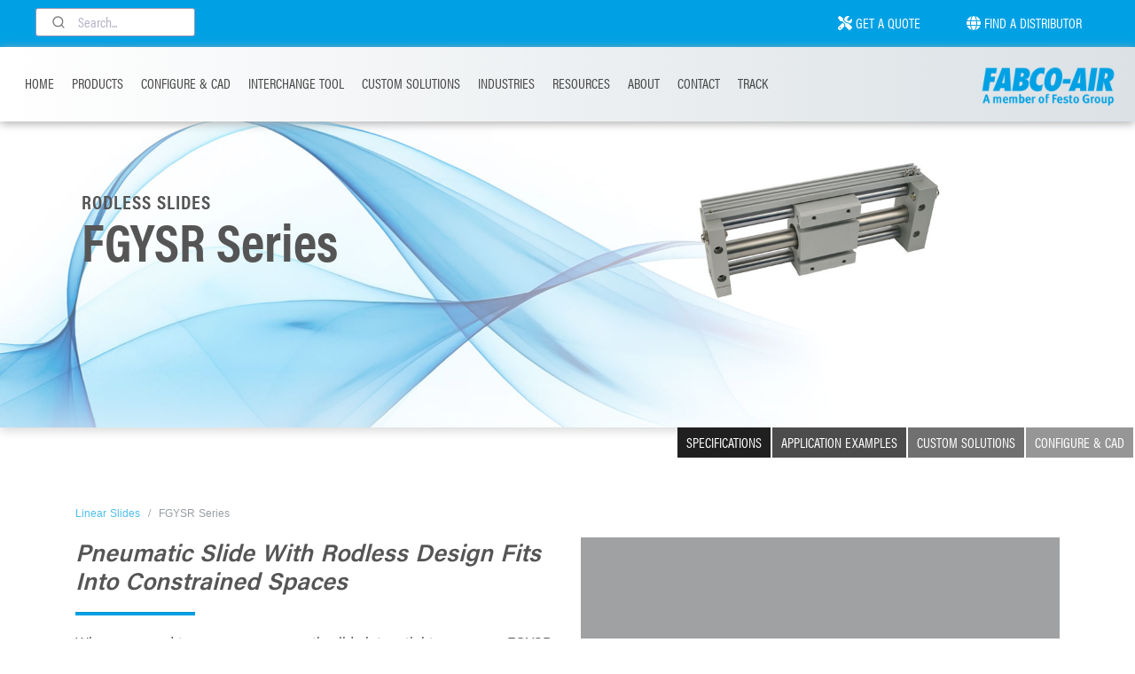

--- FILE ---
content_type: text/html; charset=UTF-8
request_url: https://fabco-air.com/products/linear-slides/fgy/
body_size: 76426
content:
<!doctype html>
<html data-n-head-ssr lang="en" data-n-head="%7B%22lang%22:%7B%22ssr%22:%22en%22%7D%7D">
  <head>
    <title>Fabco-Air | FGYSR Series</title><meta data-n-head="ssr" charset="utf-8"><meta data-n-head="ssr" name="viewport" content="width=device-width,initial-scale=1"><meta data-n-head="ssr" data-hid="description" name="description" content="Pneumatic Products Standard and Custom Technologies"><meta data-n-head="ssr" data-hid="robots" name="robots" content="max-snippet:-1, max-image-preview:large, max-video-preview:-1"><meta data-n-head="ssr" data-hid="og:locale" name="og:locale" content="en_US"><meta data-n-head="ssr" data-hid="og:type" name="og:type" content="article"><meta data-n-head="ssr" data-hid="og:title" name="og:title" content="FGYSR Series - Fabco-Air"><meta data-n-head="ssr" data-hid="og:description" name="og:description" content="When you need to squeeze a pneumatic slide into a tight space, our FGYSR Series of rodless slides are an ideal choice. The FGYSR’s external slider is magnetically coupled to the piston to provide a space-saving rodless slide that’s also easy to mount. Available with bore sizes from 10 to 40 millimeters and holding forces …"><meta data-n-head="ssr" data-hid="og:url" name="og:url" content="https://live-fabco-air.pantheonsite.io/fgy/"><meta data-n-head="ssr" data-hid="og:site_name" name="og:site_name" content="Fabco-Air"><meta data-n-head="ssr" data-hid="article:publisher" name="article:publisher" content="https://www.facebook.com/FabcoAir"><meta data-n-head="ssr" data-hid="twitter:card" name="twitter:card" content="summary_large_image"><meta data-n-head="ssr" data-hid="twitter:description" name="twitter:description" content="When you need to squeeze a pneumatic slide into a tight space, our FGYSR Series of rodless slides are an ideal choice. The FGYSR’s external slider is magnetically coupled to the piston to provide a space-saving rodless slide that’s also easy to mount. Available with bore sizes from 10 to 40 millimeters and holding forces […]"><meta data-n-head="ssr" data-hid="twitter:title" name="twitter:title" content="FGYSR Series - Fabco-Air"><meta data-n-head="ssr" data-hid="twitter:site" name="twitter:site" content="@FabcoAir"><meta data-n-head="ssr" data-hid="twitter:creator" name="twitter:creator" content="@FabcoAir"><link data-n-head="ssr" rel="icon" type="image/x-icon" href="/favicon.ico"><link data-n-head="ssr" rel="stylesheet" href="https://fonts.googleapis.com/css?family=Alata|Open+Sans&display=swap"><link data-n-head="ssr" rel="stylesheet" href="https://use.typekit.net/bvx4vjl.css"><link data-n-head="ssr" rel="stylesheet" href="https://cdn.jsdelivr.net/npm/@algolia/algoliasearch-netlify-frontend@1/dist/algoliasearchNetlify.css"><script data-n-head="ssr" src="https://cdn.jsdelivr.net/npm/@algolia/algoliasearch-netlify-frontend@1/dist/algoliasearchNetlify.js"></script><script data-n-head="ssr" src="https://kit.fontawesome.com/12c1099bc8.js" crossorigin="anonymous"></script><script data-n-head="ssr" data-hid="gtm-script" type="text/javascript">!function(e,t,a,n){e[n]=e[n]||[],e[n].push({"gtm.start":(new Date).getTime(),event:"gtm.js"});n=t.getElementsByTagName(a)[0],a=t.createElement(a);a.async=!0,a.src="https://www.googletagmanager.com/gtm.js?id=GTM-TFBDDRP",n.parentNode.insertBefore(a,n)}(window,document,"script","dataLayer")</script><script data-n-head="ssr" data-hid="active-campaign">!function(e,t,s,i){e.visitorGlobalObjectAlias="vgo",e[e.visitorGlobalObjectAlias]=e[e.visitorGlobalObjectAlias]||function(){(e[e.visitorGlobalObjectAlias].q=e[e.visitorGlobalObjectAlias].q||[]).push(arguments)},e[e.visitorGlobalObjectAlias].l=(new Date).getTime(),(s=t.createElement("script")).src="https://diffuser-cdn.app-us1.com/diffuser/diffuser.js",s.async=!0,(i=t.getElementsByTagName("script")[0]).parentNode.insertBefore(s,i)}(window,document),vgo("setAccount","1000597858"),vgo("setTrackByDefault",!0),vgo("process")</script><script data-n-head="ssr" src="https://cdn.storelocatorwidgets.com/widget/mapbox-gl.js" type="text/javascript"></script><script data-n-head="ssr" src="/HideDuplicateStoresByName.js" type="text/javascript"></script><script data-n-head="ssr" src="/HideDuplicateStoresAndMarkersByName.js" type="text/javascript"></script><script data-n-head="ssr" src="https://cdn.storelocatorwidgets.com/widget/widget.js" type="text/javascript" id="storelocatorscript" data-uid="e8ed188e4bdee7711217b0d219fa10a5" data-platform="MapTiler"></script><link rel="preload" href="/_nuxt/db30b99.js" as="script"><link rel="preload" href="/_nuxt/e06d4f1.js" as="script"><link rel="preload" href="/_nuxt/c292d2f.js" as="script"><link rel="preload" href="/_nuxt/b0b7c88.js" as="script"><link rel="preload" href="/_nuxt/c7fbf38.js" as="script"><link rel="preload" href="/_nuxt/6b52a43.js" as="script"><link rel="preload" href="/_nuxt/bfacd62.js" as="script"><link rel="preload" href="/_nuxt/e955933.js" as="script"><style data-vue-ssr-id="71f83a6d:0 32df6d42:0 a714dbdc:0 736e5d00:0 d7eb359c:0 7eaa901c:0 fa7ff0ca:0 56b15182:0 9b8bc606:0 44ce21b5:0 288cf384:0 7d156f14:0 bfe71a96:0 2e309d2b:0 02ae7d95:0 1c3b94a7:0 5eb0fc84:0 7a43bcb7:0 54ee09e2:0 f955d034:0 221e1f80:0 210a26c4:0 9ae087de:0 36c20f7f:0 6cc0fcb6:0">@charset "UTF-8";/*!
 * Bootstrap v4.6.1 (https://getbootstrap.com/)
 * Copyright 2011-2021 The Bootstrap Authors
 * Copyright 2011-2021 Twitter, Inc.
 * Licensed under MIT (https://github.com/twbs/bootstrap/blob/main/LICENSE)
 */:root{--blue:#007bff;--indigo:#6610f2;--purple:#6f42c1;--pink:#e83e8c;--red:#dc3545;--orange:#fd7e14;--yellow:#ffc107;--green:#28a745;--teal:#20c997;--cyan:#17a2b8;--white:#fff;--gray:#6c757d;--gray-dark:#343a40;--primary:#007bff;--secondary:#6c757d;--success:#28a745;--info:#17a2b8;--warning:#ffc107;--danger:#dc3545;--light:#f8f9fa;--dark:#343a40;--breakpoint-xs:0;--breakpoint-sm:576px;--breakpoint-md:768px;--breakpoint-lg:992px;--breakpoint-xl:1200px;--font-family-sans-serif:-apple-system,BlinkMacSystemFont,"Segoe UI",Roboto,"Helvetica Neue",Arial,"Noto Sans","Liberation Sans",sans-serif,"Apple Color Emoji","Segoe UI Emoji","Segoe UI Symbol","Noto Color Emoji";--font-family-monospace:SFMono-Regular,Menlo,Monaco,Consolas,"Liberation Mono","Courier New",monospace}*,:after,:before{box-sizing:border-box}html{font-family:sans-serif;line-height:1.15;-webkit-text-size-adjust:100%;-webkit-tap-highlight-color:transparent}article,aside,figcaption,figure,footer,header,hgroup,main,nav,section{display:block}body{margin:0;font-family:-apple-system,BlinkMacSystemFont,"Segoe UI",Roboto,"Helvetica Neue",Arial,"Noto Sans","Liberation Sans",sans-serif,"Apple Color Emoji","Segoe UI Emoji","Segoe UI Symbol","Noto Color Emoji";font-size:1rem;font-weight:400;line-height:1.5;color:#212529;text-align:left;background-color:#fff}[tabindex="-1"]:focus:not(.focus-visible),[tabindex="-1"]:focus:not(:focus-visible){outline:0!important}hr{box-sizing:content-box;height:0;overflow:visible}h1,h2,h3,h4,h5,h6{margin-top:0;margin-bottom:.5rem}p{margin-top:0;margin-bottom:1rem}abbr[data-original-title],abbr[title]{text-decoration:underline;-webkit-text-decoration:underline dotted;text-decoration:underline dotted;cursor:help;border-bottom:0;-webkit-text-decoration-skip-ink:none;text-decoration-skip-ink:none}address{font-style:normal;line-height:inherit}address,dl,ol,ul{margin-bottom:1rem}dl,ol,ul{margin-top:0}ol ol,ol ul,ul ol,ul ul{margin-bottom:0}dt{font-weight:700}dd{margin-bottom:.5rem;margin-left:0}blockquote{margin:0 0 1rem}b,strong{font-weight:bolder}small{font-size:80%}sub,sup{position:relative;font-size:75%;line-height:0;vertical-align:baseline}sub{bottom:-.25em}sup{top:-.5em}a{color:#007bff;text-decoration:none;background-color:transparent}a:hover{color:#0056b3;text-decoration:underline}a:not([href]):not([class]),a:not([href]):not([class]):hover{color:inherit;text-decoration:none}code,kbd,pre,samp{font-family:SFMono-Regular,Menlo,Monaco,Consolas,"Liberation Mono","Courier New",monospace;font-size:1em}pre{margin-top:0;margin-bottom:1rem;overflow:auto;-ms-overflow-style:scrollbar}figure{margin:0 0 1rem}img{border-style:none}img,svg{vertical-align:middle}svg{overflow:hidden}table{border-collapse:collapse}caption{padding-top:.75rem;padding-bottom:.75rem;color:#6c757d;text-align:left;caption-side:bottom}th{text-align:inherit;text-align:-webkit-match-parent}label{display:inline-block;margin-bottom:.5rem}button{border-radius:0}button:focus:not(.focus-visible),button:focus:not(:focus-visible){outline:0}button,input,optgroup,select,textarea{margin:0;font-family:inherit;font-size:inherit;line-height:inherit}button,input{overflow:visible}button,select{text-transform:none}[role=button]{cursor:pointer}select{word-wrap:normal}[type=button],[type=reset],[type=submit],button{-webkit-appearance:button}[type=button]:not(:disabled),[type=reset]:not(:disabled),[type=submit]:not(:disabled),button:not(:disabled){cursor:pointer}[type=button]::-moz-focus-inner,[type=reset]::-moz-focus-inner,[type=submit]::-moz-focus-inner,button::-moz-focus-inner{padding:0;border-style:none}input[type=checkbox],input[type=radio]{box-sizing:border-box;padding:0}textarea{overflow:auto;resize:vertical}fieldset{min-width:0;padding:0;margin:0;border:0}legend{display:block;width:100%;max-width:100%;padding:0;margin-bottom:.5rem;font-size:1.5rem;line-height:inherit;color:inherit;white-space:normal}progress{vertical-align:baseline}[type=number]::-webkit-inner-spin-button,[type=number]::-webkit-outer-spin-button{height:auto}[type=search]{outline-offset:-2px;-webkit-appearance:none}[type=search]::-webkit-search-decoration{-webkit-appearance:none}::-webkit-file-upload-button{font:inherit;-webkit-appearance:button}output{display:inline-block}summary{display:list-item;cursor:pointer}template{display:none}[hidden]{display:none!important}.h1,.h2,.h3,.h4,.h5,.h6,h1,h2,h3,h4,h5,h6{margin-bottom:.5rem;font-weight:500;line-height:1.2}.h1,h1{font-size:2.5rem}.h2,h2{font-size:2rem}.h3,h3{font-size:1.75rem}.h4,h4{font-size:1.5rem}.h5,h5{font-size:1.25rem}.h6,h6{font-size:1rem}.lead{font-size:1.25rem;font-weight:300}.display-1{font-size:6rem}.display-1,.display-2{font-weight:300;line-height:1.2}.display-2{font-size:5.5rem}.display-3{font-size:4.5rem}.display-3,.display-4{font-weight:300;line-height:1.2}.display-4{font-size:3.5rem}hr{margin-top:1rem;margin-bottom:1rem;border:0;border-top:1px solid rgba(0,0,0,.1)}.small,small{font-size:80%;font-weight:400}.mark,mark{padding:.2em;background-color:#fcf8e3}.list-inline,.list-unstyled{padding-left:0;list-style:none}.list-inline-item{display:inline-block}.list-inline-item:not(:last-child){margin-right:.5rem}.initialism{font-size:90%;text-transform:uppercase}.blockquote{margin-bottom:1rem;font-size:1.25rem}.blockquote-footer{display:block;font-size:80%;color:#6c757d}.blockquote-footer:before{content:"\2014\00A0"}.img-fluid,.img-thumbnail{max-width:100%;height:auto}.img-thumbnail{padding:.25rem;background-color:#fff;border:1px solid #dee2e6;border-radius:.25rem}.figure{display:inline-block}.figure-img{margin-bottom:.5rem;line-height:1}.figure-caption{font-size:90%;color:#6c757d}code{font-size:87.5%;color:#e83e8c;word-wrap:break-word}a>code{color:inherit}kbd{padding:.2rem .4rem;font-size:87.5%;color:#fff;background-color:#212529;border-radius:.2rem}kbd kbd{padding:0;font-size:100%;font-weight:700}pre{display:block;font-size:87.5%;color:#212529}pre code{font-size:inherit;color:inherit;word-break:normal}.pre-scrollable{max-height:340px;overflow-y:scroll}.container,.container-fluid,.container-lg,.container-md,.container-sm,.container-xl{width:100%;padding-right:15px;padding-left:15px;margin-right:auto;margin-left:auto}@media (min-width:576px){.container,.container-sm{max-width:540px}}@media (min-width:768px){.container,.container-md,.container-sm{max-width:720px}}@media (min-width:992px){.container,.container-lg,.container-md,.container-sm{max-width:960px}}@media (min-width:1200px){.container,.container-lg,.container-md,.container-sm,.container-xl{max-width:1140px}}.row{display:flex;flex-wrap:wrap;margin-right:-15px;margin-left:-15px}.no-gutters{margin-right:0;margin-left:0}.no-gutters>.col,.no-gutters>[class*=col-]{padding-right:0;padding-left:0}.col,.col-1,.col-10,.col-11,.col-12,.col-2,.col-3,.col-4,.col-5,.col-6,.col-7,.col-8,.col-9,.col-auto,.col-lg,.col-lg-1,.col-lg-10,.col-lg-11,.col-lg-12,.col-lg-2,.col-lg-3,.col-lg-4,.col-lg-5,.col-lg-6,.col-lg-7,.col-lg-8,.col-lg-9,.col-lg-auto,.col-md,.col-md-1,.col-md-10,.col-md-11,.col-md-12,.col-md-2,.col-md-3,.col-md-4,.col-md-5,.col-md-6,.col-md-7,.col-md-8,.col-md-9,.col-md-auto,.col-sm,.col-sm-1,.col-sm-10,.col-sm-11,.col-sm-12,.col-sm-2,.col-sm-3,.col-sm-4,.col-sm-5,.col-sm-6,.col-sm-7,.col-sm-8,.col-sm-9,.col-sm-auto,.col-xl,.col-xl-1,.col-xl-10,.col-xl-11,.col-xl-12,.col-xl-2,.col-xl-3,.col-xl-4,.col-xl-5,.col-xl-6,.col-xl-7,.col-xl-8,.col-xl-9,.col-xl-auto{position:relative;width:100%;padding-right:15px;padding-left:15px}.col{flex-basis:0;flex-grow:1;max-width:100%}.row-cols-1>*{flex:0 0 100%;max-width:100%}.row-cols-2>*{flex:0 0 50%;max-width:50%}.row-cols-3>*{flex:0 0 33.333333%;max-width:33.333333%}.row-cols-4>*{flex:0 0 25%;max-width:25%}.row-cols-5>*{flex:0 0 20%;max-width:20%}.row-cols-6>*{flex:0 0 16.666667%;max-width:16.666667%}.col-auto{flex:0 0 auto;width:auto;max-width:100%}.col-1{flex:0 0 8.333333%;max-width:8.333333%}.col-2{flex:0 0 16.666667%;max-width:16.666667%}.col-3{flex:0 0 25%;max-width:25%}.col-4{flex:0 0 33.333333%;max-width:33.333333%}.col-5{flex:0 0 41.666667%;max-width:41.666667%}.col-6{flex:0 0 50%;max-width:50%}.col-7{flex:0 0 58.333333%;max-width:58.333333%}.col-8{flex:0 0 66.666667%;max-width:66.666667%}.col-9{flex:0 0 75%;max-width:75%}.col-10{flex:0 0 83.333333%;max-width:83.333333%}.col-11{flex:0 0 91.666667%;max-width:91.666667%}.col-12{flex:0 0 100%;max-width:100%}.order-first{order:-1}.order-last{order:13}.order-0{order:0}.order-1{order:1}.order-2{order:2}.order-3{order:3}.order-4{order:4}.order-5{order:5}.order-6{order:6}.order-7{order:7}.order-8{order:8}.order-9{order:9}.order-10{order:10}.order-11{order:11}.order-12{order:12}.offset-1{margin-left:8.333333%}.offset-2{margin-left:16.666667%}.offset-3{margin-left:25%}.offset-4{margin-left:33.333333%}.offset-5{margin-left:41.666667%}.offset-6{margin-left:50%}.offset-7{margin-left:58.333333%}.offset-8{margin-left:66.666667%}.offset-9{margin-left:75%}.offset-10{margin-left:83.333333%}.offset-11{margin-left:91.666667%}@media (min-width:576px){.col-sm{flex-basis:0;flex-grow:1;max-width:100%}.row-cols-sm-1>*{flex:0 0 100%;max-width:100%}.row-cols-sm-2>*{flex:0 0 50%;max-width:50%}.row-cols-sm-3>*{flex:0 0 33.333333%;max-width:33.333333%}.row-cols-sm-4>*{flex:0 0 25%;max-width:25%}.row-cols-sm-5>*{flex:0 0 20%;max-width:20%}.row-cols-sm-6>*{flex:0 0 16.666667%;max-width:16.666667%}.col-sm-auto{flex:0 0 auto;width:auto;max-width:100%}.col-sm-1{flex:0 0 8.333333%;max-width:8.333333%}.col-sm-2{flex:0 0 16.666667%;max-width:16.666667%}.col-sm-3{flex:0 0 25%;max-width:25%}.col-sm-4{flex:0 0 33.333333%;max-width:33.333333%}.col-sm-5{flex:0 0 41.666667%;max-width:41.666667%}.col-sm-6{flex:0 0 50%;max-width:50%}.col-sm-7{flex:0 0 58.333333%;max-width:58.333333%}.col-sm-8{flex:0 0 66.666667%;max-width:66.666667%}.col-sm-9{flex:0 0 75%;max-width:75%}.col-sm-10{flex:0 0 83.333333%;max-width:83.333333%}.col-sm-11{flex:0 0 91.666667%;max-width:91.666667%}.col-sm-12{flex:0 0 100%;max-width:100%}.order-sm-first{order:-1}.order-sm-last{order:13}.order-sm-0{order:0}.order-sm-1{order:1}.order-sm-2{order:2}.order-sm-3{order:3}.order-sm-4{order:4}.order-sm-5{order:5}.order-sm-6{order:6}.order-sm-7{order:7}.order-sm-8{order:8}.order-sm-9{order:9}.order-sm-10{order:10}.order-sm-11{order:11}.order-sm-12{order:12}.offset-sm-0{margin-left:0}.offset-sm-1{margin-left:8.333333%}.offset-sm-2{margin-left:16.666667%}.offset-sm-3{margin-left:25%}.offset-sm-4{margin-left:33.333333%}.offset-sm-5{margin-left:41.666667%}.offset-sm-6{margin-left:50%}.offset-sm-7{margin-left:58.333333%}.offset-sm-8{margin-left:66.666667%}.offset-sm-9{margin-left:75%}.offset-sm-10{margin-left:83.333333%}.offset-sm-11{margin-left:91.666667%}}@media (min-width:768px){.col-md{flex-basis:0;flex-grow:1;max-width:100%}.row-cols-md-1>*{flex:0 0 100%;max-width:100%}.row-cols-md-2>*{flex:0 0 50%;max-width:50%}.row-cols-md-3>*{flex:0 0 33.333333%;max-width:33.333333%}.row-cols-md-4>*{flex:0 0 25%;max-width:25%}.row-cols-md-5>*{flex:0 0 20%;max-width:20%}.row-cols-md-6>*{flex:0 0 16.666667%;max-width:16.666667%}.col-md-auto{flex:0 0 auto;width:auto;max-width:100%}.col-md-1{flex:0 0 8.333333%;max-width:8.333333%}.col-md-2{flex:0 0 16.666667%;max-width:16.666667%}.col-md-3{flex:0 0 25%;max-width:25%}.col-md-4{flex:0 0 33.333333%;max-width:33.333333%}.col-md-5{flex:0 0 41.666667%;max-width:41.666667%}.col-md-6{flex:0 0 50%;max-width:50%}.col-md-7{flex:0 0 58.333333%;max-width:58.333333%}.col-md-8{flex:0 0 66.666667%;max-width:66.666667%}.col-md-9{flex:0 0 75%;max-width:75%}.col-md-10{flex:0 0 83.333333%;max-width:83.333333%}.col-md-11{flex:0 0 91.666667%;max-width:91.666667%}.col-md-12{flex:0 0 100%;max-width:100%}.order-md-first{order:-1}.order-md-last{order:13}.order-md-0{order:0}.order-md-1{order:1}.order-md-2{order:2}.order-md-3{order:3}.order-md-4{order:4}.order-md-5{order:5}.order-md-6{order:6}.order-md-7{order:7}.order-md-8{order:8}.order-md-9{order:9}.order-md-10{order:10}.order-md-11{order:11}.order-md-12{order:12}.offset-md-0{margin-left:0}.offset-md-1{margin-left:8.333333%}.offset-md-2{margin-left:16.666667%}.offset-md-3{margin-left:25%}.offset-md-4{margin-left:33.333333%}.offset-md-5{margin-left:41.666667%}.offset-md-6{margin-left:50%}.offset-md-7{margin-left:58.333333%}.offset-md-8{margin-left:66.666667%}.offset-md-9{margin-left:75%}.offset-md-10{margin-left:83.333333%}.offset-md-11{margin-left:91.666667%}}@media (min-width:992px){.col-lg{flex-basis:0;flex-grow:1;max-width:100%}.row-cols-lg-1>*{flex:0 0 100%;max-width:100%}.row-cols-lg-2>*{flex:0 0 50%;max-width:50%}.row-cols-lg-3>*{flex:0 0 33.333333%;max-width:33.333333%}.row-cols-lg-4>*{flex:0 0 25%;max-width:25%}.row-cols-lg-5>*{flex:0 0 20%;max-width:20%}.row-cols-lg-6>*{flex:0 0 16.666667%;max-width:16.666667%}.col-lg-auto{flex:0 0 auto;width:auto;max-width:100%}.col-lg-1{flex:0 0 8.333333%;max-width:8.333333%}.col-lg-2{flex:0 0 16.666667%;max-width:16.666667%}.col-lg-3{flex:0 0 25%;max-width:25%}.col-lg-4{flex:0 0 33.333333%;max-width:33.333333%}.col-lg-5{flex:0 0 41.666667%;max-width:41.666667%}.col-lg-6{flex:0 0 50%;max-width:50%}.col-lg-7{flex:0 0 58.333333%;max-width:58.333333%}.col-lg-8{flex:0 0 66.666667%;max-width:66.666667%}.col-lg-9{flex:0 0 75%;max-width:75%}.col-lg-10{flex:0 0 83.333333%;max-width:83.333333%}.col-lg-11{flex:0 0 91.666667%;max-width:91.666667%}.col-lg-12{flex:0 0 100%;max-width:100%}.order-lg-first{order:-1}.order-lg-last{order:13}.order-lg-0{order:0}.order-lg-1{order:1}.order-lg-2{order:2}.order-lg-3{order:3}.order-lg-4{order:4}.order-lg-5{order:5}.order-lg-6{order:6}.order-lg-7{order:7}.order-lg-8{order:8}.order-lg-9{order:9}.order-lg-10{order:10}.order-lg-11{order:11}.order-lg-12{order:12}.offset-lg-0{margin-left:0}.offset-lg-1{margin-left:8.333333%}.offset-lg-2{margin-left:16.666667%}.offset-lg-3{margin-left:25%}.offset-lg-4{margin-left:33.333333%}.offset-lg-5{margin-left:41.666667%}.offset-lg-6{margin-left:50%}.offset-lg-7{margin-left:58.333333%}.offset-lg-8{margin-left:66.666667%}.offset-lg-9{margin-left:75%}.offset-lg-10{margin-left:83.333333%}.offset-lg-11{margin-left:91.666667%}}@media (min-width:1200px){.col-xl{flex-basis:0;flex-grow:1;max-width:100%}.row-cols-xl-1>*{flex:0 0 100%;max-width:100%}.row-cols-xl-2>*{flex:0 0 50%;max-width:50%}.row-cols-xl-3>*{flex:0 0 33.333333%;max-width:33.333333%}.row-cols-xl-4>*{flex:0 0 25%;max-width:25%}.row-cols-xl-5>*{flex:0 0 20%;max-width:20%}.row-cols-xl-6>*{flex:0 0 16.666667%;max-width:16.666667%}.col-xl-auto{flex:0 0 auto;width:auto;max-width:100%}.col-xl-1{flex:0 0 8.333333%;max-width:8.333333%}.col-xl-2{flex:0 0 16.666667%;max-width:16.666667%}.col-xl-3{flex:0 0 25%;max-width:25%}.col-xl-4{flex:0 0 33.333333%;max-width:33.333333%}.col-xl-5{flex:0 0 41.666667%;max-width:41.666667%}.col-xl-6{flex:0 0 50%;max-width:50%}.col-xl-7{flex:0 0 58.333333%;max-width:58.333333%}.col-xl-8{flex:0 0 66.666667%;max-width:66.666667%}.col-xl-9{flex:0 0 75%;max-width:75%}.col-xl-10{flex:0 0 83.333333%;max-width:83.333333%}.col-xl-11{flex:0 0 91.666667%;max-width:91.666667%}.col-xl-12{flex:0 0 100%;max-width:100%}.order-xl-first{order:-1}.order-xl-last{order:13}.order-xl-0{order:0}.order-xl-1{order:1}.order-xl-2{order:2}.order-xl-3{order:3}.order-xl-4{order:4}.order-xl-5{order:5}.order-xl-6{order:6}.order-xl-7{order:7}.order-xl-8{order:8}.order-xl-9{order:9}.order-xl-10{order:10}.order-xl-11{order:11}.order-xl-12{order:12}.offset-xl-0{margin-left:0}.offset-xl-1{margin-left:8.333333%}.offset-xl-2{margin-left:16.666667%}.offset-xl-3{margin-left:25%}.offset-xl-4{margin-left:33.333333%}.offset-xl-5{margin-left:41.666667%}.offset-xl-6{margin-left:50%}.offset-xl-7{margin-left:58.333333%}.offset-xl-8{margin-left:66.666667%}.offset-xl-9{margin-left:75%}.offset-xl-10{margin-left:83.333333%}.offset-xl-11{margin-left:91.666667%}}.table{width:100%;margin-bottom:1rem;color:#212529}.table td,.table th{padding:.75rem;vertical-align:top;border-top:1px solid #dee2e6}.table thead th{vertical-align:bottom;border-bottom:2px solid #dee2e6}.table tbody+tbody{border-top:2px solid #dee2e6}.table-sm td,.table-sm th{padding:.3rem}.table-bordered,.table-bordered td,.table-bordered th{border:1px solid #dee2e6}.table-bordered thead td,.table-bordered thead th{border-bottom-width:2px}.table-borderless tbody+tbody,.table-borderless td,.table-borderless th,.table-borderless thead th{border:0}.table-striped tbody tr:nth-of-type(odd){background-color:rgba(0,0,0,.05)}.table-hover tbody tr:hover{color:#212529;background-color:rgba(0,0,0,.075)}.table-primary,.table-primary>td,.table-primary>th{background-color:#b8daff}.table-primary tbody+tbody,.table-primary td,.table-primary th,.table-primary thead th{border-color:#7abaff}.table-hover .table-primary:hover,.table-hover .table-primary:hover>td,.table-hover .table-primary:hover>th{background-color:#9fcdff}.table-secondary,.table-secondary>td,.table-secondary>th{background-color:#d6d8db}.table-secondary tbody+tbody,.table-secondary td,.table-secondary th,.table-secondary thead th{border-color:#b3b7bb}.table-hover .table-secondary:hover,.table-hover .table-secondary:hover>td,.table-hover .table-secondary:hover>th{background-color:#c8cbcf}.table-success,.table-success>td,.table-success>th{background-color:#c3e6cb}.table-success tbody+tbody,.table-success td,.table-success th,.table-success thead th{border-color:#8fd19e}.table-hover .table-success:hover,.table-hover .table-success:hover>td,.table-hover .table-success:hover>th{background-color:#b1dfbb}.table-info,.table-info>td,.table-info>th{background-color:#bee5eb}.table-info tbody+tbody,.table-info td,.table-info th,.table-info thead th{border-color:#86cfda}.table-hover .table-info:hover,.table-hover .table-info:hover>td,.table-hover .table-info:hover>th{background-color:#abdde5}.table-warning,.table-warning>td,.table-warning>th{background-color:#ffeeba}.table-warning tbody+tbody,.table-warning td,.table-warning th,.table-warning thead th{border-color:#ffdf7e}.table-hover .table-warning:hover,.table-hover .table-warning:hover>td,.table-hover .table-warning:hover>th{background-color:#ffe8a1}.table-danger,.table-danger>td,.table-danger>th{background-color:#f5c6cb}.table-danger tbody+tbody,.table-danger td,.table-danger th,.table-danger thead th{border-color:#ed969e}.table-hover .table-danger:hover,.table-hover .table-danger:hover>td,.table-hover .table-danger:hover>th{background-color:#f1b0b7}.table-light,.table-light>td,.table-light>th{background-color:#fdfdfe}.table-light tbody+tbody,.table-light td,.table-light th,.table-light thead th{border-color:#fbfcfc}.table-hover .table-light:hover,.table-hover .table-light:hover>td,.table-hover .table-light:hover>th{background-color:#ececf6}.table-dark,.table-dark>td,.table-dark>th{background-color:#c6c8ca}.table-dark tbody+tbody,.table-dark td,.table-dark th,.table-dark thead th{border-color:#95999c}.table-hover .table-dark:hover,.table-hover .table-dark:hover>td,.table-hover .table-dark:hover>th{background-color:#b9bbbe}.table-active,.table-active>td,.table-active>th,.table-hover .table-active:hover,.table-hover .table-active:hover>td,.table-hover .table-active:hover>th{background-color:rgba(0,0,0,.075)}.table .thead-dark th{color:#fff;background-color:#343a40;border-color:#454d55}.table .thead-light th{color:#495057;background-color:#e9ecef;border-color:#dee2e6}.table-dark{color:#fff;background-color:#343a40}.table-dark td,.table-dark th,.table-dark thead th{border-color:#454d55}.table-dark.table-bordered{border:0}.table-dark.table-striped tbody tr:nth-of-type(odd){background-color:hsla(0,0%,100%,.05)}.table-dark.table-hover tbody tr:hover{color:#fff;background-color:hsla(0,0%,100%,.075)}@media (max-width:575.98px){.table-responsive-sm{display:block;width:100%;overflow-x:auto;-webkit-overflow-scrolling:touch}.table-responsive-sm>.table-bordered{border:0}}@media (max-width:767.98px){.table-responsive-md{display:block;width:100%;overflow-x:auto;-webkit-overflow-scrolling:touch}.table-responsive-md>.table-bordered{border:0}}@media (max-width:991.98px){.table-responsive-lg{display:block;width:100%;overflow-x:auto;-webkit-overflow-scrolling:touch}.table-responsive-lg>.table-bordered{border:0}}@media (max-width:1199.98px){.table-responsive-xl{display:block;width:100%;overflow-x:auto;-webkit-overflow-scrolling:touch}.table-responsive-xl>.table-bordered{border:0}}.table-responsive{display:block;width:100%;overflow-x:auto;-webkit-overflow-scrolling:touch}.table-responsive>.table-bordered{border:0}.form-control{display:block;width:100%;height:calc(1.5em + .75rem + 2px);padding:.375rem .75rem;font-size:1rem;font-weight:400;line-height:1.5;color:#495057;background-color:#fff;background-clip:padding-box;border:1px solid #ced4da;border-radius:.25rem;transition:border-color .15s ease-in-out,box-shadow .15s ease-in-out}@media (prefers-reduced-motion:reduce){.form-control{transition:none}}.form-control::-ms-expand{background-color:transparent;border:0}.form-control:focus{color:#495057;background-color:#fff;border-color:#80bdff;outline:0;box-shadow:0 0 0 .2rem rgba(0,123,255,.25)}.form-control::-moz-placeholder{color:#6c757d;opacity:1}.form-control:-ms-input-placeholder{color:#6c757d;opacity:1}.form-control::placeholder{color:#6c757d;opacity:1}.form-control:disabled,.form-control[readonly]{background-color:#e9ecef;opacity:1}input[type=date].form-control,input[type=datetime-local].form-control,input[type=month].form-control,input[type=time].form-control{-webkit-appearance:none;-moz-appearance:none;appearance:none}select.form-control:-moz-focusring{color:transparent;text-shadow:0 0 0 #495057}select.form-control:focus::-ms-value{color:#495057;background-color:#fff}.form-control-file,.form-control-range{display:block;width:100%}.col-form-label{padding-top:calc(.375rem + 1px);padding-bottom:calc(.375rem + 1px);margin-bottom:0;font-size:inherit;line-height:1.5}.col-form-label-lg{padding-top:calc(.5rem + 1px);padding-bottom:calc(.5rem + 1px);font-size:1.25rem;line-height:1.5}.col-form-label-sm{padding-top:calc(.25rem + 1px);padding-bottom:calc(.25rem + 1px);font-size:.875rem;line-height:1.5}.form-control-plaintext{display:block;width:100%;padding:.375rem 0;margin-bottom:0;font-size:1rem;line-height:1.5;color:#212529;background-color:transparent;border:solid transparent;border-width:1px 0}.form-control-plaintext.form-control-lg,.form-control-plaintext.form-control-sm{padding-right:0;padding-left:0}.form-control-sm{height:calc(1.5em + .5rem + 2px);padding:.25rem .5rem;font-size:.875rem;line-height:1.5;border-radius:.2rem}.form-control-lg{height:calc(1.5em + 1rem + 2px);padding:.5rem 1rem;font-size:1.25rem;line-height:1.5;border-radius:.3rem}select.form-control[multiple],select.form-control[size],textarea.form-control{height:auto}.form-group{margin-bottom:1rem}.form-text{display:block;margin-top:.25rem}.form-row{display:flex;flex-wrap:wrap;margin-right:-5px;margin-left:-5px}.form-row>.col,.form-row>[class*=col-]{padding-right:5px;padding-left:5px}.form-check{position:relative;display:block;padding-left:1.25rem}.form-check-input{position:absolute;margin-top:.3rem;margin-left:-1.25rem}.form-check-input:disabled~.form-check-label,.form-check-input[disabled]~.form-check-label{color:#6c757d}.form-check-label{margin-bottom:0}.form-check-inline{display:inline-flex;align-items:center;padding-left:0;margin-right:.75rem}.form-check-inline .form-check-input{position:static;margin-top:0;margin-right:.3125rem;margin-left:0}.valid-feedback{display:none;width:100%;margin-top:.25rem;font-size:80%;color:#28a745}.valid-tooltip{position:absolute;top:100%;left:0;z-index:5;display:none;max-width:100%;padding:.25rem .5rem;margin-top:.1rem;font-size:.875rem;line-height:1.5;color:#fff;background-color:rgba(40,167,69,.9);border-radius:.25rem}.form-row>.col>.valid-tooltip,.form-row>[class*=col-]>.valid-tooltip{left:5px}.is-valid~.valid-feedback,.is-valid~.valid-tooltip,.was-validated :valid~.valid-feedback,.was-validated :valid~.valid-tooltip{display:block}.form-control.is-valid,.was-validated .form-control:valid{border-color:#28a745;padding-right:calc(1.5em + .75rem)!important;background-image:url("data:image/svg+xml;charset=utf-8,%3Csvg xmlns='http://www.w3.org/2000/svg' width='8' height='8'%3E%3Cpath fill='%2328a745' d='M2.3 6.73L.6 4.53c-.4-1.04.46-1.4 1.1-.8l1.1 1.4 3.4-3.8c.6-.63 1.6-.27 1.2.7l-4 4.6c-.43.5-.8.4-1.1.1z'/%3E%3C/svg%3E");background-repeat:no-repeat;background-position:right calc(.375em + .1875rem) center;background-size:calc(.75em + .375rem) calc(.75em + .375rem)}.form-control.is-valid:focus,.was-validated .form-control:valid:focus{border-color:#28a745;box-shadow:0 0 0 .2rem rgba(40,167,69,.25)}.was-validated select.form-control:valid,select.form-control.is-valid{padding-right:3rem!important;background-position:right 1.5rem center}.was-validated textarea.form-control:valid,textarea.form-control.is-valid{padding-right:calc(1.5em + .75rem);background-position:top calc(.375em + .1875rem) right calc(.375em + .1875rem)}.custom-select.is-valid,.was-validated .custom-select:valid{border-color:#28a745;padding-right:calc(.75em + 2.3125rem)!important;background:url("data:image/svg+xml;charset=utf-8,%3Csvg xmlns='http://www.w3.org/2000/svg' width='4' height='5'%3E%3Cpath fill='%23343a40' d='M2 0L0 2h4zm0 5L0 3h4z'/%3E%3C/svg%3E") right .75rem center/8px 10px no-repeat,#fff url("data:image/svg+xml;charset=utf-8,%3Csvg xmlns='http://www.w3.org/2000/svg' width='8' height='8'%3E%3Cpath fill='%2328a745' d='M2.3 6.73L.6 4.53c-.4-1.04.46-1.4 1.1-.8l1.1 1.4 3.4-3.8c.6-.63 1.6-.27 1.2.7l-4 4.6c-.43.5-.8.4-1.1.1z'/%3E%3C/svg%3E") center right 1.75rem/calc(.75em + .375rem) calc(.75em + .375rem) no-repeat}.custom-select.is-valid:focus,.was-validated .custom-select:valid:focus{border-color:#28a745;box-shadow:0 0 0 .2rem rgba(40,167,69,.25)}.form-check-input.is-valid~.form-check-label,.was-validated .form-check-input:valid~.form-check-label{color:#28a745}.form-check-input.is-valid~.valid-feedback,.form-check-input.is-valid~.valid-tooltip,.was-validated .form-check-input:valid~.valid-feedback,.was-validated .form-check-input:valid~.valid-tooltip{display:block}.custom-control-input.is-valid~.custom-control-label,.was-validated .custom-control-input:valid~.custom-control-label{color:#28a745}.custom-control-input.is-valid~.custom-control-label:before,.was-validated .custom-control-input:valid~.custom-control-label:before{border-color:#28a745}.custom-control-input.is-valid:checked~.custom-control-label:before,.was-validated .custom-control-input:valid:checked~.custom-control-label:before{border-color:#34ce57;background-color:#34ce57}.custom-control-input.is-valid:focus~.custom-control-label:before,.was-validated .custom-control-input:valid:focus~.custom-control-label:before{box-shadow:0 0 0 .2rem rgba(40,167,69,.25)}.custom-control-input.is-valid:focus:not(:checked)~.custom-control-label:before,.custom-file-input.is-valid~.custom-file-label,.was-validated .custom-control-input:valid:focus:not(:checked)~.custom-control-label:before,.was-validated .custom-file-input:valid~.custom-file-label{border-color:#28a745}.custom-file-input.is-valid:focus~.custom-file-label,.was-validated .custom-file-input:valid:focus~.custom-file-label{border-color:#28a745;box-shadow:0 0 0 .2rem rgba(40,167,69,.25)}.invalid-feedback{display:none;width:100%;margin-top:.25rem;font-size:80%;color:#dc3545}.invalid-tooltip{position:absolute;top:100%;left:0;z-index:5;display:none;max-width:100%;padding:.25rem .5rem;margin-top:.1rem;font-size:.875rem;line-height:1.5;color:#fff;background-color:rgba(220,53,69,.9);border-radius:.25rem}.form-row>.col>.invalid-tooltip,.form-row>[class*=col-]>.invalid-tooltip{left:5px}.is-invalid~.invalid-feedback,.is-invalid~.invalid-tooltip,.was-validated :invalid~.invalid-feedback,.was-validated :invalid~.invalid-tooltip{display:block}.form-control.is-invalid,.was-validated .form-control:invalid{border-color:#dc3545;padding-right:calc(1.5em + .75rem)!important;background-image:url("data:image/svg+xml;charset=utf-8,%3Csvg xmlns='http://www.w3.org/2000/svg' width='12' height='12' fill='none' stroke='%23dc3545'%3E%3Ccircle cx='6' cy='6' r='4.5'/%3E%3Cpath stroke-linejoin='round' d='M5.8 3.6h.4L6 6.5z'/%3E%3Ccircle cx='6' cy='8.2' r='.6' fill='%23dc3545' stroke='none'/%3E%3C/svg%3E");background-repeat:no-repeat;background-position:right calc(.375em + .1875rem) center;background-size:calc(.75em + .375rem) calc(.75em + .375rem)}.form-control.is-invalid:focus,.was-validated .form-control:invalid:focus{border-color:#dc3545;box-shadow:0 0 0 .2rem rgba(220,53,69,.25)}.was-validated select.form-control:invalid,select.form-control.is-invalid{padding-right:3rem!important;background-position:right 1.5rem center}.was-validated textarea.form-control:invalid,textarea.form-control.is-invalid{padding-right:calc(1.5em + .75rem);background-position:top calc(.375em + .1875rem) right calc(.375em + .1875rem)}.custom-select.is-invalid,.was-validated .custom-select:invalid{border-color:#dc3545;padding-right:calc(.75em + 2.3125rem)!important;background:url("data:image/svg+xml;charset=utf-8,%3Csvg xmlns='http://www.w3.org/2000/svg' width='4' height='5'%3E%3Cpath fill='%23343a40' d='M2 0L0 2h4zm0 5L0 3h4z'/%3E%3C/svg%3E") right .75rem center/8px 10px no-repeat,#fff url("data:image/svg+xml;charset=utf-8,%3Csvg xmlns='http://www.w3.org/2000/svg' width='12' height='12' fill='none' stroke='%23dc3545'%3E%3Ccircle cx='6' cy='6' r='4.5'/%3E%3Cpath stroke-linejoin='round' d='M5.8 3.6h.4L6 6.5z'/%3E%3Ccircle cx='6' cy='8.2' r='.6' fill='%23dc3545' stroke='none'/%3E%3C/svg%3E") center right 1.75rem/calc(.75em + .375rem) calc(.75em + .375rem) no-repeat}.custom-select.is-invalid:focus,.was-validated .custom-select:invalid:focus{border-color:#dc3545;box-shadow:0 0 0 .2rem rgba(220,53,69,.25)}.form-check-input.is-invalid~.form-check-label,.was-validated .form-check-input:invalid~.form-check-label{color:#dc3545}.form-check-input.is-invalid~.invalid-feedback,.form-check-input.is-invalid~.invalid-tooltip,.was-validated .form-check-input:invalid~.invalid-feedback,.was-validated .form-check-input:invalid~.invalid-tooltip{display:block}.custom-control-input.is-invalid~.custom-control-label,.was-validated .custom-control-input:invalid~.custom-control-label{color:#dc3545}.custom-control-input.is-invalid~.custom-control-label:before,.was-validated .custom-control-input:invalid~.custom-control-label:before{border-color:#dc3545}.custom-control-input.is-invalid:checked~.custom-control-label:before,.was-validated .custom-control-input:invalid:checked~.custom-control-label:before{border-color:#e4606d;background-color:#e4606d}.custom-control-input.is-invalid:focus~.custom-control-label:before,.was-validated .custom-control-input:invalid:focus~.custom-control-label:before{box-shadow:0 0 0 .2rem rgba(220,53,69,.25)}.custom-control-input.is-invalid:focus:not(:checked)~.custom-control-label:before,.custom-file-input.is-invalid~.custom-file-label,.was-validated .custom-control-input:invalid:focus:not(:checked)~.custom-control-label:before,.was-validated .custom-file-input:invalid~.custom-file-label{border-color:#dc3545}.custom-file-input.is-invalid:focus~.custom-file-label,.was-validated .custom-file-input:invalid:focus~.custom-file-label{border-color:#dc3545;box-shadow:0 0 0 .2rem rgba(220,53,69,.25)}.form-inline{display:flex;flex-flow:row wrap;align-items:center}.form-inline .form-check{width:100%}@media (min-width:576px){.form-inline label{justify-content:center}.form-inline .form-group,.form-inline label{display:flex;align-items:center;margin-bottom:0}.form-inline .form-group{flex:0 0 auto;flex-flow:row wrap}.form-inline .form-control{display:inline-block;width:auto;vertical-align:middle}.form-inline .form-control-plaintext{display:inline-block}.form-inline .custom-select,.form-inline .input-group{width:auto}.form-inline .form-check{display:flex;align-items:center;justify-content:center;width:auto;padding-left:0}.form-inline .form-check-input{position:relative;flex-shrink:0;margin-top:0;margin-right:.25rem;margin-left:0}.form-inline .custom-control{align-items:center;justify-content:center}.form-inline .custom-control-label{margin-bottom:0}}.btn{display:inline-block;font-weight:400;color:#212529;text-align:center;vertical-align:middle;-webkit-user-select:none;-moz-user-select:none;-ms-user-select:none;user-select:none;background-color:transparent;border:1px solid transparent;padding:.375rem .75rem;font-size:1rem;line-height:1.5;border-radius:.25rem;transition:color .15s ease-in-out,background-color .15s ease-in-out,border-color .15s ease-in-out,box-shadow .15s ease-in-out}@media (prefers-reduced-motion:reduce){.btn{transition:none}}.btn:hover{color:#212529;text-decoration:none}.btn.focus,.btn:focus{outline:0;box-shadow:0 0 0 .2rem rgba(0,123,255,.25)}.btn.disabled,.btn:disabled{opacity:.65}.btn:not(:disabled):not(.disabled){cursor:pointer}a.btn.disabled,fieldset:disabled a.btn{pointer-events:none}.btn-primary{color:#fff;background-color:#007bff;border-color:#007bff}.btn-primary.focus,.btn-primary:focus,.btn-primary:hover{color:#fff;background-color:#0069d9;border-color:#0062cc}.btn-primary.focus,.btn-primary:focus{box-shadow:0 0 0 .2rem rgba(38,143,255,.5)}.btn-primary.disabled,.btn-primary:disabled{color:#fff;background-color:#007bff;border-color:#007bff}.btn-primary:not(:disabled):not(.disabled).active,.btn-primary:not(:disabled):not(.disabled):active,.show>.btn-primary.dropdown-toggle{color:#fff;background-color:#0062cc;border-color:#005cbf}.btn-primary:not(:disabled):not(.disabled).active:focus,.btn-primary:not(:disabled):not(.disabled):active:focus,.show>.btn-primary.dropdown-toggle:focus{box-shadow:0 0 0 .2rem rgba(38,143,255,.5)}.btn-secondary{color:#fff;background-color:#6c757d;border-color:#6c757d}.btn-secondary.focus,.btn-secondary:focus,.btn-secondary:hover{color:#fff;background-color:#5a6268;border-color:#545b62}.btn-secondary.focus,.btn-secondary:focus{box-shadow:0 0 0 .2rem rgba(130,138,145,.5)}.btn-secondary.disabled,.btn-secondary:disabled{color:#fff;background-color:#6c757d;border-color:#6c757d}.btn-secondary:not(:disabled):not(.disabled).active,.btn-secondary:not(:disabled):not(.disabled):active,.show>.btn-secondary.dropdown-toggle{color:#fff;background-color:#545b62;border-color:#4e555b}.btn-secondary:not(:disabled):not(.disabled).active:focus,.btn-secondary:not(:disabled):not(.disabled):active:focus,.show>.btn-secondary.dropdown-toggle:focus{box-shadow:0 0 0 .2rem rgba(130,138,145,.5)}.btn-success{color:#fff;background-color:#28a745;border-color:#28a745}.btn-success.focus,.btn-success:focus,.btn-success:hover{color:#fff;background-color:#218838;border-color:#1e7e34}.btn-success.focus,.btn-success:focus{box-shadow:0 0 0 .2rem rgba(72,180,97,.5)}.btn-success.disabled,.btn-success:disabled{color:#fff;background-color:#28a745;border-color:#28a745}.btn-success:not(:disabled):not(.disabled).active,.btn-success:not(:disabled):not(.disabled):active,.show>.btn-success.dropdown-toggle{color:#fff;background-color:#1e7e34;border-color:#1c7430}.btn-success:not(:disabled):not(.disabled).active:focus,.btn-success:not(:disabled):not(.disabled):active:focus,.show>.btn-success.dropdown-toggle:focus{box-shadow:0 0 0 .2rem rgba(72,180,97,.5)}.btn-info{color:#fff;background-color:#17a2b8;border-color:#17a2b8}.btn-info.focus,.btn-info:focus,.btn-info:hover{color:#fff;background-color:#138496;border-color:#117a8b}.btn-info.focus,.btn-info:focus{box-shadow:0 0 0 .2rem rgba(58,176,195,.5)}.btn-info.disabled,.btn-info:disabled{color:#fff;background-color:#17a2b8;border-color:#17a2b8}.btn-info:not(:disabled):not(.disabled).active,.btn-info:not(:disabled):not(.disabled):active,.show>.btn-info.dropdown-toggle{color:#fff;background-color:#117a8b;border-color:#10707f}.btn-info:not(:disabled):not(.disabled).active:focus,.btn-info:not(:disabled):not(.disabled):active:focus,.show>.btn-info.dropdown-toggle:focus{box-shadow:0 0 0 .2rem rgba(58,176,195,.5)}.btn-warning{color:#212529;background-color:#ffc107;border-color:#ffc107}.btn-warning.focus,.btn-warning:focus,.btn-warning:hover{color:#212529;background-color:#e0a800;border-color:#d39e00}.btn-warning.focus,.btn-warning:focus{box-shadow:0 0 0 .2rem rgba(222,170,12,.5)}.btn-warning.disabled,.btn-warning:disabled{color:#212529;background-color:#ffc107;border-color:#ffc107}.btn-warning:not(:disabled):not(.disabled).active,.btn-warning:not(:disabled):not(.disabled):active,.show>.btn-warning.dropdown-toggle{color:#212529;background-color:#d39e00;border-color:#c69500}.btn-warning:not(:disabled):not(.disabled).active:focus,.btn-warning:not(:disabled):not(.disabled):active:focus,.show>.btn-warning.dropdown-toggle:focus{box-shadow:0 0 0 .2rem rgba(222,170,12,.5)}.btn-danger{color:#fff;background-color:#dc3545;border-color:#dc3545}.btn-danger.focus,.btn-danger:focus,.btn-danger:hover{color:#fff;background-color:#c82333;border-color:#bd2130}.btn-danger.focus,.btn-danger:focus{box-shadow:0 0 0 .2rem rgba(225,83,97,.5)}.btn-danger.disabled,.btn-danger:disabled{color:#fff;background-color:#dc3545;border-color:#dc3545}.btn-danger:not(:disabled):not(.disabled).active,.btn-danger:not(:disabled):not(.disabled):active,.show>.btn-danger.dropdown-toggle{color:#fff;background-color:#bd2130;border-color:#b21f2d}.btn-danger:not(:disabled):not(.disabled).active:focus,.btn-danger:not(:disabled):not(.disabled):active:focus,.show>.btn-danger.dropdown-toggle:focus{box-shadow:0 0 0 .2rem rgba(225,83,97,.5)}.btn-light{color:#212529;background-color:#f8f9fa;border-color:#f8f9fa}.btn-light.focus,.btn-light:focus,.btn-light:hover{color:#212529;background-color:#e2e6ea;border-color:#dae0e5}.btn-light.focus,.btn-light:focus{box-shadow:0 0 0 .2rem rgba(216,217,219,.5)}.btn-light.disabled,.btn-light:disabled{color:#212529;background-color:#f8f9fa;border-color:#f8f9fa}.btn-light:not(:disabled):not(.disabled).active,.btn-light:not(:disabled):not(.disabled):active,.show>.btn-light.dropdown-toggle{color:#212529;background-color:#dae0e5;border-color:#d3d9df}.btn-light:not(:disabled):not(.disabled).active:focus,.btn-light:not(:disabled):not(.disabled):active:focus,.show>.btn-light.dropdown-toggle:focus{box-shadow:0 0 0 .2rem rgba(216,217,219,.5)}.btn-dark{color:#fff;background-color:#343a40;border-color:#343a40}.btn-dark.focus,.btn-dark:focus,.btn-dark:hover{color:#fff;background-color:#23272b;border-color:#1d2124}.btn-dark.focus,.btn-dark:focus{box-shadow:0 0 0 .2rem rgba(82,88,93,.5)}.btn-dark.disabled,.btn-dark:disabled{color:#fff;background-color:#343a40;border-color:#343a40}.btn-dark:not(:disabled):not(.disabled).active,.btn-dark:not(:disabled):not(.disabled):active,.show>.btn-dark.dropdown-toggle{color:#fff;background-color:#1d2124;border-color:#171a1d}.btn-dark:not(:disabled):not(.disabled).active:focus,.btn-dark:not(:disabled):not(.disabled):active:focus,.show>.btn-dark.dropdown-toggle:focus{box-shadow:0 0 0 .2rem rgba(82,88,93,.5)}.btn-outline-primary{color:#007bff;border-color:#007bff}.btn-outline-primary:hover{color:#fff;background-color:#007bff;border-color:#007bff}.btn-outline-primary.focus,.btn-outline-primary:focus{box-shadow:0 0 0 .2rem rgba(0,123,255,.5)}.btn-outline-primary.disabled,.btn-outline-primary:disabled{color:#007bff;background-color:transparent}.btn-outline-primary:not(:disabled):not(.disabled).active,.btn-outline-primary:not(:disabled):not(.disabled):active,.show>.btn-outline-primary.dropdown-toggle{color:#fff;background-color:#007bff;border-color:#007bff}.btn-outline-primary:not(:disabled):not(.disabled).active:focus,.btn-outline-primary:not(:disabled):not(.disabled):active:focus,.show>.btn-outline-primary.dropdown-toggle:focus{box-shadow:0 0 0 .2rem rgba(0,123,255,.5)}.btn-outline-secondary{color:#6c757d;border-color:#6c757d}.btn-outline-secondary:hover{color:#fff;background-color:#6c757d;border-color:#6c757d}.btn-outline-secondary.focus,.btn-outline-secondary:focus{box-shadow:0 0 0 .2rem rgba(108,117,125,.5)}.btn-outline-secondary.disabled,.btn-outline-secondary:disabled{color:#6c757d;background-color:transparent}.btn-outline-secondary:not(:disabled):not(.disabled).active,.btn-outline-secondary:not(:disabled):not(.disabled):active,.show>.btn-outline-secondary.dropdown-toggle{color:#fff;background-color:#6c757d;border-color:#6c757d}.btn-outline-secondary:not(:disabled):not(.disabled).active:focus,.btn-outline-secondary:not(:disabled):not(.disabled):active:focus,.show>.btn-outline-secondary.dropdown-toggle:focus{box-shadow:0 0 0 .2rem rgba(108,117,125,.5)}.btn-outline-success{color:#28a745;border-color:#28a745}.btn-outline-success:hover{color:#fff;background-color:#28a745;border-color:#28a745}.btn-outline-success.focus,.btn-outline-success:focus{box-shadow:0 0 0 .2rem rgba(40,167,69,.5)}.btn-outline-success.disabled,.btn-outline-success:disabled{color:#28a745;background-color:transparent}.btn-outline-success:not(:disabled):not(.disabled).active,.btn-outline-success:not(:disabled):not(.disabled):active,.show>.btn-outline-success.dropdown-toggle{color:#fff;background-color:#28a745;border-color:#28a745}.btn-outline-success:not(:disabled):not(.disabled).active:focus,.btn-outline-success:not(:disabled):not(.disabled):active:focus,.show>.btn-outline-success.dropdown-toggle:focus{box-shadow:0 0 0 .2rem rgba(40,167,69,.5)}.btn-outline-info{color:#17a2b8;border-color:#17a2b8}.btn-outline-info:hover{color:#fff;background-color:#17a2b8;border-color:#17a2b8}.btn-outline-info.focus,.btn-outline-info:focus{box-shadow:0 0 0 .2rem rgba(23,162,184,.5)}.btn-outline-info.disabled,.btn-outline-info:disabled{color:#17a2b8;background-color:transparent}.btn-outline-info:not(:disabled):not(.disabled).active,.btn-outline-info:not(:disabled):not(.disabled):active,.show>.btn-outline-info.dropdown-toggle{color:#fff;background-color:#17a2b8;border-color:#17a2b8}.btn-outline-info:not(:disabled):not(.disabled).active:focus,.btn-outline-info:not(:disabled):not(.disabled):active:focus,.show>.btn-outline-info.dropdown-toggle:focus{box-shadow:0 0 0 .2rem rgba(23,162,184,.5)}.btn-outline-warning{color:#ffc107;border-color:#ffc107}.btn-outline-warning:hover{color:#212529;background-color:#ffc107;border-color:#ffc107}.btn-outline-warning.focus,.btn-outline-warning:focus{box-shadow:0 0 0 .2rem rgba(255,193,7,.5)}.btn-outline-warning.disabled,.btn-outline-warning:disabled{color:#ffc107;background-color:transparent}.btn-outline-warning:not(:disabled):not(.disabled).active,.btn-outline-warning:not(:disabled):not(.disabled):active,.show>.btn-outline-warning.dropdown-toggle{color:#212529;background-color:#ffc107;border-color:#ffc107}.btn-outline-warning:not(:disabled):not(.disabled).active:focus,.btn-outline-warning:not(:disabled):not(.disabled):active:focus,.show>.btn-outline-warning.dropdown-toggle:focus{box-shadow:0 0 0 .2rem rgba(255,193,7,.5)}.btn-outline-danger{color:#dc3545;border-color:#dc3545}.btn-outline-danger:hover{color:#fff;background-color:#dc3545;border-color:#dc3545}.btn-outline-danger.focus,.btn-outline-danger:focus{box-shadow:0 0 0 .2rem rgba(220,53,69,.5)}.btn-outline-danger.disabled,.btn-outline-danger:disabled{color:#dc3545;background-color:transparent}.btn-outline-danger:not(:disabled):not(.disabled).active,.btn-outline-danger:not(:disabled):not(.disabled):active,.show>.btn-outline-danger.dropdown-toggle{color:#fff;background-color:#dc3545;border-color:#dc3545}.btn-outline-danger:not(:disabled):not(.disabled).active:focus,.btn-outline-danger:not(:disabled):not(.disabled):active:focus,.show>.btn-outline-danger.dropdown-toggle:focus{box-shadow:0 0 0 .2rem rgba(220,53,69,.5)}.btn-outline-light{color:#f8f9fa;border-color:#f8f9fa}.btn-outline-light:hover{color:#212529;background-color:#f8f9fa;border-color:#f8f9fa}.btn-outline-light.focus,.btn-outline-light:focus{box-shadow:0 0 0 .2rem rgba(248,249,250,.5)}.btn-outline-light.disabled,.btn-outline-light:disabled{color:#f8f9fa;background-color:transparent}.btn-outline-light:not(:disabled):not(.disabled).active,.btn-outline-light:not(:disabled):not(.disabled):active,.show>.btn-outline-light.dropdown-toggle{color:#212529;background-color:#f8f9fa;border-color:#f8f9fa}.btn-outline-light:not(:disabled):not(.disabled).active:focus,.btn-outline-light:not(:disabled):not(.disabled):active:focus,.show>.btn-outline-light.dropdown-toggle:focus{box-shadow:0 0 0 .2rem rgba(248,249,250,.5)}.btn-outline-dark{color:#343a40;border-color:#343a40}.btn-outline-dark:hover{color:#fff;background-color:#343a40;border-color:#343a40}.btn-outline-dark.focus,.btn-outline-dark:focus{box-shadow:0 0 0 .2rem rgba(52,58,64,.5)}.btn-outline-dark.disabled,.btn-outline-dark:disabled{color:#343a40;background-color:transparent}.btn-outline-dark:not(:disabled):not(.disabled).active,.btn-outline-dark:not(:disabled):not(.disabled):active,.show>.btn-outline-dark.dropdown-toggle{color:#fff;background-color:#343a40;border-color:#343a40}.btn-outline-dark:not(:disabled):not(.disabled).active:focus,.btn-outline-dark:not(:disabled):not(.disabled):active:focus,.show>.btn-outline-dark.dropdown-toggle:focus{box-shadow:0 0 0 .2rem rgba(52,58,64,.5)}.btn-link{font-weight:400;color:#007bff;text-decoration:none}.btn-link:hover{color:#0056b3}.btn-link.focus,.btn-link:focus,.btn-link:hover{text-decoration:underline}.btn-link.disabled,.btn-link:disabled{color:#6c757d;pointer-events:none}.btn-group-lg>.btn,.btn-lg{padding:.5rem 1rem;font-size:1.25rem;line-height:1.5;border-radius:.3rem}.btn-group-sm>.btn,.btn-sm{padding:.25rem .5rem;font-size:.875rem;line-height:1.5;border-radius:.2rem}.btn-block{display:block;width:100%}.btn-block+.btn-block{margin-top:.5rem}input[type=button].btn-block,input[type=reset].btn-block,input[type=submit].btn-block{width:100%}.fade{transition:opacity .15s linear}@media (prefers-reduced-motion:reduce){.fade{transition:none}}.fade:not(.show){opacity:0}.collapse:not(.show){display:none}.collapsing{position:relative;height:0;overflow:hidden;transition:height .35s ease}@media (prefers-reduced-motion:reduce){.collapsing{transition:none}}.dropdown,.dropleft,.dropright,.dropup{position:relative}.dropdown-toggle{white-space:nowrap}.dropdown-toggle:after{display:inline-block;margin-left:.255em;vertical-align:.255em;content:"";border-top:.3em solid;border-right:.3em solid transparent;border-bottom:0;border-left:.3em solid transparent}.dropdown-toggle:empty:after{margin-left:0}.dropdown-menu{position:absolute;top:100%;left:0;z-index:1000;display:none;float:left;min-width:10rem;padding:.5rem 0;margin:.125rem 0 0;font-size:1rem;color:#212529;text-align:left;list-style:none;background-color:#fff;background-clip:padding-box;border:1px solid rgba(0,0,0,.15);border-radius:.25rem}.dropdown-menu-left{right:auto;left:0}.dropdown-menu-right{right:0;left:auto}@media (min-width:576px){.dropdown-menu-sm-left{right:auto;left:0}.dropdown-menu-sm-right{right:0;left:auto}}@media (min-width:768px){.dropdown-menu-md-left{right:auto;left:0}.dropdown-menu-md-right{right:0;left:auto}}@media (min-width:992px){.dropdown-menu-lg-left{right:auto;left:0}.dropdown-menu-lg-right{right:0;left:auto}}@media (min-width:1200px){.dropdown-menu-xl-left{right:auto;left:0}.dropdown-menu-xl-right{right:0;left:auto}}.dropup .dropdown-menu{top:auto;bottom:100%;margin-top:0;margin-bottom:.125rem}.dropup .dropdown-toggle:after{display:inline-block;margin-left:.255em;vertical-align:.255em;content:"";border-top:0;border-right:.3em solid transparent;border-bottom:.3em solid;border-left:.3em solid transparent}.dropup .dropdown-toggle:empty:after{margin-left:0}.dropright .dropdown-menu{top:0;right:auto;left:100%;margin-top:0;margin-left:.125rem}.dropright .dropdown-toggle:after{display:inline-block;margin-left:.255em;vertical-align:.255em;content:"";border-top:.3em solid transparent;border-right:0;border-bottom:.3em solid transparent;border-left:.3em solid}.dropright .dropdown-toggle:empty:after{margin-left:0}.dropright .dropdown-toggle:after{vertical-align:0}.dropleft .dropdown-menu{top:0;right:100%;left:auto;margin-top:0;margin-right:.125rem}.dropleft .dropdown-toggle:after{display:inline-block;margin-left:.255em;vertical-align:.255em;content:"";display:none}.dropleft .dropdown-toggle:before{display:inline-block;margin-right:.255em;vertical-align:.255em;content:"";border-top:.3em solid transparent;border-right:.3em solid;border-bottom:.3em solid transparent}.dropleft .dropdown-toggle:empty:after{margin-left:0}.dropleft .dropdown-toggle:before{vertical-align:0}.dropdown-menu[x-placement^=bottom],.dropdown-menu[x-placement^=left],.dropdown-menu[x-placement^=right],.dropdown-menu[x-placement^=top]{right:auto;bottom:auto}.dropdown-divider{height:0;margin:.5rem 0;overflow:hidden;border-top:1px solid #e9ecef}.dropdown-item{display:block;width:100%;padding:.25rem 1.5rem;clear:both;font-weight:400;color:#212529;text-align:inherit;white-space:nowrap;background-color:transparent;border:0}.dropdown-item:focus,.dropdown-item:hover{color:#16181b;text-decoration:none;background-color:#e9ecef}.dropdown-item.active,.dropdown-item:active{color:#fff;text-decoration:none;background-color:#007bff}.dropdown-item.disabled,.dropdown-item:disabled{color:#adb5bd;pointer-events:none;background-color:transparent}.dropdown-menu.show{display:block}.dropdown-header{display:block;padding:.5rem 1.5rem;margin-bottom:0;font-size:.875rem;color:#6c757d;white-space:nowrap}.dropdown-item-text{display:block;padding:.25rem 1.5rem;color:#212529}.btn-group,.btn-group-vertical{position:relative;display:inline-flex;vertical-align:middle}.btn-group-vertical>.btn,.btn-group>.btn{position:relative;flex:1 1 auto}.btn-group-vertical>.btn.active,.btn-group-vertical>.btn:active,.btn-group-vertical>.btn:focus,.btn-group-vertical>.btn:hover,.btn-group>.btn.active,.btn-group>.btn:active,.btn-group>.btn:focus,.btn-group>.btn:hover{z-index:1}.btn-toolbar{display:flex;flex-wrap:wrap;justify-content:flex-start}.btn-toolbar .input-group{width:auto}.btn-group>.btn-group:not(:first-child),.btn-group>.btn:not(:first-child){margin-left:-1px}.btn-group>.btn-group:not(:last-child)>.btn,.btn-group>.btn:not(:last-child):not(.dropdown-toggle){border-top-right-radius:0;border-bottom-right-radius:0}.btn-group>.btn-group:not(:first-child)>.btn,.btn-group>.btn:not(:first-child){border-top-left-radius:0;border-bottom-left-radius:0}.dropdown-toggle-split{padding-right:.5625rem;padding-left:.5625rem}.dropdown-toggle-split:after,.dropright .dropdown-toggle-split:after,.dropup .dropdown-toggle-split:after{margin-left:0}.dropleft .dropdown-toggle-split:before{margin-right:0}.btn-group-sm>.btn+.dropdown-toggle-split,.btn-sm+.dropdown-toggle-split{padding-right:.375rem;padding-left:.375rem}.btn-group-lg>.btn+.dropdown-toggle-split,.btn-lg+.dropdown-toggle-split{padding-right:.75rem;padding-left:.75rem}.btn-group-vertical{flex-direction:column;align-items:flex-start;justify-content:center}.btn-group-vertical>.btn,.btn-group-vertical>.btn-group{width:100%}.btn-group-vertical>.btn-group:not(:first-child),.btn-group-vertical>.btn:not(:first-child){margin-top:-1px}.btn-group-vertical>.btn-group:not(:last-child)>.btn,.btn-group-vertical>.btn:not(:last-child):not(.dropdown-toggle){border-bottom-right-radius:0;border-bottom-left-radius:0}.btn-group-vertical>.btn-group:not(:first-child)>.btn,.btn-group-vertical>.btn:not(:first-child){border-top-left-radius:0;border-top-right-radius:0}.btn-group-toggle>.btn,.btn-group-toggle>.btn-group>.btn{margin-bottom:0}.btn-group-toggle>.btn input[type=checkbox],.btn-group-toggle>.btn input[type=radio],.btn-group-toggle>.btn-group>.btn input[type=checkbox],.btn-group-toggle>.btn-group>.btn input[type=radio]{position:absolute;clip:rect(0,0,0,0);pointer-events:none}.input-group{position:relative;display:flex;flex-wrap:wrap;align-items:stretch;width:100%}.input-group>.custom-file,.input-group>.custom-select,.input-group>.form-control,.input-group>.form-control-plaintext{position:relative;flex:1 1 auto;width:1%;min-width:0;margin-bottom:0}.input-group>.custom-file+.custom-file,.input-group>.custom-file+.custom-select,.input-group>.custom-file+.form-control,.input-group>.custom-select+.custom-file,.input-group>.custom-select+.custom-select,.input-group>.custom-select+.form-control,.input-group>.form-control+.custom-file,.input-group>.form-control+.custom-select,.input-group>.form-control+.form-control,.input-group>.form-control-plaintext+.custom-file,.input-group>.form-control-plaintext+.custom-select,.input-group>.form-control-plaintext+.form-control{margin-left:-1px}.input-group>.custom-file .custom-file-input:focus~.custom-file-label,.input-group>.custom-select:focus,.input-group>.form-control:focus{z-index:3}.input-group>.custom-file .custom-file-input:focus{z-index:4}.input-group>.custom-select:not(:first-child),.input-group>.form-control:not(:first-child){border-top-left-radius:0;border-bottom-left-radius:0}.input-group>.custom-file{display:flex;align-items:center}.input-group>.custom-file:not(:last-child) .custom-file-label,.input-group>.custom-file:not(:last-child) .custom-file-label:after{border-top-right-radius:0;border-bottom-right-radius:0}.input-group>.custom-file:not(:first-child) .custom-file-label{border-top-left-radius:0;border-bottom-left-radius:0}.input-group.has-validation>.custom-file:nth-last-child(n+3) .custom-file-label,.input-group.has-validation>.custom-file:nth-last-child(n+3) .custom-file-label:after,.input-group.has-validation>.custom-select:nth-last-child(n+3),.input-group.has-validation>.form-control:nth-last-child(n+3),.input-group:not(.has-validation)>.custom-file:not(:last-child) .custom-file-label,.input-group:not(.has-validation)>.custom-file:not(:last-child) .custom-file-label:after,.input-group:not(.has-validation)>.custom-select:not(:last-child),.input-group:not(.has-validation)>.form-control:not(:last-child){border-top-right-radius:0;border-bottom-right-radius:0}.input-group-append,.input-group-prepend{display:flex}.input-group-append .btn,.input-group-prepend .btn{position:relative;z-index:2}.input-group-append .btn:focus,.input-group-prepend .btn:focus{z-index:3}.input-group-append .btn+.btn,.input-group-append .btn+.input-group-text,.input-group-append .input-group-text+.btn,.input-group-append .input-group-text+.input-group-text,.input-group-prepend .btn+.btn,.input-group-prepend .btn+.input-group-text,.input-group-prepend .input-group-text+.btn,.input-group-prepend .input-group-text+.input-group-text{margin-left:-1px}.input-group-prepend{margin-right:-1px}.input-group-append{margin-left:-1px}.input-group-text{display:flex;align-items:center;padding:.375rem .75rem;margin-bottom:0;font-size:1rem;font-weight:400;line-height:1.5;color:#495057;text-align:center;white-space:nowrap;background-color:#e9ecef;border:1px solid #ced4da;border-radius:.25rem}.input-group-text input[type=checkbox],.input-group-text input[type=radio]{margin-top:0}.input-group-lg>.custom-select,.input-group-lg>.form-control:not(textarea){height:calc(1.5em + 1rem + 2px)}.input-group-lg>.custom-select,.input-group-lg>.form-control,.input-group-lg>.input-group-append>.btn,.input-group-lg>.input-group-append>.input-group-text,.input-group-lg>.input-group-prepend>.btn,.input-group-lg>.input-group-prepend>.input-group-text{padding:.5rem 1rem;font-size:1.25rem;line-height:1.5;border-radius:.3rem}.input-group-sm>.custom-select,.input-group-sm>.form-control:not(textarea){height:calc(1.5em + .5rem + 2px)}.input-group-sm>.custom-select,.input-group-sm>.form-control,.input-group-sm>.input-group-append>.btn,.input-group-sm>.input-group-append>.input-group-text,.input-group-sm>.input-group-prepend>.btn,.input-group-sm>.input-group-prepend>.input-group-text{padding:.25rem .5rem;font-size:.875rem;line-height:1.5;border-radius:.2rem}.input-group-lg>.custom-select,.input-group-sm>.custom-select{padding-right:1.75rem}.input-group.has-validation>.input-group-append:nth-last-child(n+3)>.btn,.input-group.has-validation>.input-group-append:nth-last-child(n+3)>.input-group-text,.input-group:not(.has-validation)>.input-group-append:not(:last-child)>.btn,.input-group:not(.has-validation)>.input-group-append:not(:last-child)>.input-group-text,.input-group>.input-group-append:last-child>.btn:not(:last-child):not(.dropdown-toggle),.input-group>.input-group-append:last-child>.input-group-text:not(:last-child),.input-group>.input-group-prepend>.btn,.input-group>.input-group-prepend>.input-group-text{border-top-right-radius:0;border-bottom-right-radius:0}.input-group>.input-group-append>.btn,.input-group>.input-group-append>.input-group-text,.input-group>.input-group-prepend:first-child>.btn:not(:first-child),.input-group>.input-group-prepend:first-child>.input-group-text:not(:first-child),.input-group>.input-group-prepend:not(:first-child)>.btn,.input-group>.input-group-prepend:not(:first-child)>.input-group-text{border-top-left-radius:0;border-bottom-left-radius:0}.custom-control{position:relative;z-index:1;display:block;min-height:1.5rem;padding-left:1.5rem;-webkit-print-color-adjust:exact;color-adjust:exact}.custom-control-inline{display:inline-flex;margin-right:1rem}.custom-control-input{position:absolute;left:0;z-index:-1;width:1rem;height:1.25rem;opacity:0}.custom-control-input:checked~.custom-control-label:before{color:#fff;border-color:#007bff;background-color:#007bff}.custom-control-input:focus~.custom-control-label:before{box-shadow:0 0 0 .2rem rgba(0,123,255,.25)}.custom-control-input:focus:not(:checked)~.custom-control-label:before{border-color:#80bdff}.custom-control-input:not(:disabled):active~.custom-control-label:before{color:#fff;background-color:#b3d7ff;border-color:#b3d7ff}.custom-control-input:disabled~.custom-control-label,.custom-control-input[disabled]~.custom-control-label{color:#6c757d}.custom-control-input:disabled~.custom-control-label:before,.custom-control-input[disabled]~.custom-control-label:before{background-color:#e9ecef}.custom-control-label{position:relative;margin-bottom:0;vertical-align:top}.custom-control-label:before{pointer-events:none;background-color:#fff;border:1px solid #adb5bd}.custom-control-label:after,.custom-control-label:before{position:absolute;top:.25rem;left:-1.5rem;display:block;width:1rem;height:1rem;content:""}.custom-control-label:after{background:50%/50% 50% no-repeat}.custom-checkbox .custom-control-label:before{border-radius:.25rem}.custom-checkbox .custom-control-input:checked~.custom-control-label:after{background-image:url("data:image/svg+xml;charset=utf-8,%3Csvg xmlns='http://www.w3.org/2000/svg' width='8' height='8'%3E%3Cpath fill='%23fff' d='M6.564.75l-3.59 3.612-1.538-1.55L0 4.26l2.974 2.99L8 2.193z'/%3E%3C/svg%3E")}.custom-checkbox .custom-control-input:indeterminate~.custom-control-label:before{border-color:#007bff;background-color:#007bff}.custom-checkbox .custom-control-input:indeterminate~.custom-control-label:after{background-image:url("data:image/svg+xml;charset=utf-8,%3Csvg xmlns='http://www.w3.org/2000/svg' width='4' height='4'%3E%3Cpath stroke='%23fff' d='M0 2h4'/%3E%3C/svg%3E")}.custom-checkbox .custom-control-input:disabled:checked~.custom-control-label:before{background-color:rgba(0,123,255,.5)}.custom-checkbox .custom-control-input:disabled:indeterminate~.custom-control-label:before{background-color:rgba(0,123,255,.5)}.custom-radio .custom-control-label:before{border-radius:50%}.custom-radio .custom-control-input:checked~.custom-control-label:after{background-image:url("data:image/svg+xml;charset=utf-8,%3Csvg xmlns='http://www.w3.org/2000/svg' width='12' height='12' viewBox='-4 -4 8 8'%3E%3Ccircle r='3' fill='%23fff'/%3E%3C/svg%3E")}.custom-radio .custom-control-input:disabled:checked~.custom-control-label:before{background-color:rgba(0,123,255,.5)}.custom-switch{padding-left:2.25rem}.custom-switch .custom-control-label:before{left:-2.25rem;width:1.75rem;pointer-events:all;border-radius:.5rem}.custom-switch .custom-control-label:after{top:calc(.25rem + 2px);left:calc(-2.25rem + 2px);width:calc(1rem - 4px);height:calc(1rem - 4px);background-color:#adb5bd;border-radius:.5rem;transition:transform .15s ease-in-out,background-color .15s ease-in-out,border-color .15s ease-in-out,box-shadow .15s ease-in-out}@media (prefers-reduced-motion:reduce){.custom-switch .custom-control-label:after{transition:none}}.custom-switch .custom-control-input:checked~.custom-control-label:after{background-color:#fff;transform:translateX(.75rem)}.custom-switch .custom-control-input:disabled:checked~.custom-control-label:before{background-color:rgba(0,123,255,.5)}.custom-select{display:inline-block;width:100%;height:calc(1.5em + .75rem + 2px);padding:.375rem 1.75rem .375rem .75rem;font-size:1rem;font-weight:400;line-height:1.5;color:#495057;vertical-align:middle;background:#fff url("data:image/svg+xml;charset=utf-8,%3Csvg xmlns='http://www.w3.org/2000/svg' width='4' height='5'%3E%3Cpath fill='%23343a40' d='M2 0L0 2h4zm0 5L0 3h4z'/%3E%3C/svg%3E") right .75rem center/8px 10px no-repeat;border:1px solid #ced4da;border-radius:.25rem;-webkit-appearance:none;-moz-appearance:none;appearance:none}.custom-select:focus{border-color:#80bdff;outline:0;box-shadow:0 0 0 .2rem rgba(0,123,255,.25)}.custom-select:focus::-ms-value{color:#495057;background-color:#fff}.custom-select[multiple],.custom-select[size]:not([size="1"]){height:auto;padding-right:.75rem;background-image:none}.custom-select:disabled{color:#6c757d;background-color:#e9ecef}.custom-select::-ms-expand{display:none}.custom-select:-moz-focusring{color:transparent;text-shadow:0 0 0 #495057}.custom-select-sm{height:calc(1.5em + .5rem + 2px);padding-top:.25rem;padding-bottom:.25rem;padding-left:.5rem;font-size:.875rem}.custom-select-lg{height:calc(1.5em + 1rem + 2px);padding-top:.5rem;padding-bottom:.5rem;padding-left:1rem;font-size:1.25rem}.custom-file{display:inline-block;margin-bottom:0}.custom-file,.custom-file-input{position:relative;width:100%;height:calc(1.5em + .75rem + 2px)}.custom-file-input{z-index:2;margin:0;overflow:hidden;opacity:0}.custom-file-input:focus~.custom-file-label{border-color:#80bdff;box-shadow:0 0 0 .2rem rgba(0,123,255,.25)}.custom-file-input:disabled~.custom-file-label,.custom-file-input[disabled]~.custom-file-label{background-color:#e9ecef}.custom-file-input:lang(en)~.custom-file-label:after{content:"Browse"}.custom-file-input~.custom-file-label[data-browse]:after{content:attr(data-browse)}.custom-file-label{left:0;z-index:1;height:calc(1.5em + .75rem + 2px);overflow:hidden;font-weight:400;background-color:#fff;border:1px solid #ced4da;border-radius:.25rem}.custom-file-label,.custom-file-label:after{position:absolute;top:0;right:0;padding:.375rem .75rem;line-height:1.5;color:#495057}.custom-file-label:after{bottom:0;z-index:3;display:block;height:calc(1.5em + .75rem);content:"Browse";background-color:#e9ecef;border-left:inherit;border-radius:0 .25rem .25rem 0}.custom-range{width:100%;height:1.4rem;padding:0;background-color:transparent;-webkit-appearance:none;-moz-appearance:none;appearance:none}.custom-range:focus{outline:0}.custom-range:focus::-webkit-slider-thumb{box-shadow:0 0 0 1px #fff,0 0 0 .2rem rgba(0,123,255,.25)}.custom-range:focus::-moz-range-thumb{box-shadow:0 0 0 1px #fff,0 0 0 .2rem rgba(0,123,255,.25)}.custom-range:focus::-ms-thumb{box-shadow:0 0 0 1px #fff,0 0 0 .2rem rgba(0,123,255,.25)}.custom-range::-moz-focus-outer{border:0}.custom-range::-webkit-slider-thumb{width:1rem;height:1rem;margin-top:-.25rem;background-color:#007bff;border:0;border-radius:1rem;-webkit-transition:background-color .15s ease-in-out,border-color .15s ease-in-out,box-shadow .15s ease-in-out;transition:background-color .15s ease-in-out,border-color .15s ease-in-out,box-shadow .15s ease-in-out;-webkit-appearance:none;appearance:none}@media (prefers-reduced-motion:reduce){.custom-range::-webkit-slider-thumb{-webkit-transition:none;transition:none}}.custom-range::-webkit-slider-thumb:active{background-color:#b3d7ff}.custom-range::-webkit-slider-runnable-track{width:100%;height:.5rem;color:transparent;cursor:pointer;background-color:#dee2e6;border-color:transparent;border-radius:1rem}.custom-range::-moz-range-thumb{width:1rem;height:1rem;background-color:#007bff;border:0;border-radius:1rem;-moz-transition:background-color .15s ease-in-out,border-color .15s ease-in-out,box-shadow .15s ease-in-out;transition:background-color .15s ease-in-out,border-color .15s ease-in-out,box-shadow .15s ease-in-out;-moz-appearance:none;appearance:none}@media (prefers-reduced-motion:reduce){.custom-range::-moz-range-thumb{-moz-transition:none;transition:none}}.custom-range::-moz-range-thumb:active{background-color:#b3d7ff}.custom-range::-moz-range-track{width:100%;height:.5rem;color:transparent;cursor:pointer;background-color:#dee2e6;border-color:transparent;border-radius:1rem}.custom-range::-ms-thumb{width:1rem;height:1rem;margin-top:0;margin-right:.2rem;margin-left:.2rem;background-color:#007bff;border:0;border-radius:1rem;-ms-transition:background-color .15s ease-in-out,border-color .15s ease-in-out,box-shadow .15s ease-in-out;transition:background-color .15s ease-in-out,border-color .15s ease-in-out,box-shadow .15s ease-in-out;appearance:none}@media (prefers-reduced-motion:reduce){.custom-range::-ms-thumb{-ms-transition:none;transition:none}}.custom-range::-ms-thumb:active{background-color:#b3d7ff}.custom-range::-ms-track{width:100%;height:.5rem;color:transparent;cursor:pointer;background-color:transparent;border-color:transparent;border-width:.5rem}.custom-range::-ms-fill-lower,.custom-range::-ms-fill-upper{background-color:#dee2e6;border-radius:1rem}.custom-range::-ms-fill-upper{margin-right:15px}.custom-range:disabled::-webkit-slider-thumb{background-color:#adb5bd}.custom-range:disabled::-webkit-slider-runnable-track{cursor:default}.custom-range:disabled::-moz-range-thumb{background-color:#adb5bd}.custom-range:disabled::-moz-range-track{cursor:default}.custom-range:disabled::-ms-thumb{background-color:#adb5bd}.custom-control-label:before,.custom-file-label,.custom-select{transition:background-color .15s ease-in-out,border-color .15s ease-in-out,box-shadow .15s ease-in-out}@media (prefers-reduced-motion:reduce){.custom-control-label:before,.custom-file-label,.custom-select{transition:none}}.nav{display:flex;flex-wrap:wrap;padding-left:0;margin-bottom:0;list-style:none}.nav-link{display:block;padding:.5rem 1rem}.nav-link:focus,.nav-link:hover{text-decoration:none}.nav-link.disabled{color:#6c757d;pointer-events:none;cursor:default}.nav-tabs{border-bottom:1px solid #dee2e6}.nav-tabs .nav-link{margin-bottom:-1px;border:1px solid transparent;border-top-left-radius:.25rem;border-top-right-radius:.25rem}.nav-tabs .nav-link:focus,.nav-tabs .nav-link:hover{border-color:#e9ecef #e9ecef #dee2e6}.nav-tabs .nav-link.disabled{color:#6c757d;background-color:transparent;border-color:transparent}.nav-tabs .nav-item.show .nav-link,.nav-tabs .nav-link.active{color:#495057;background-color:#fff;border-color:#dee2e6 #dee2e6 #fff}.nav-tabs .dropdown-menu{margin-top:-1px;border-top-left-radius:0;border-top-right-radius:0}.nav-pills .nav-link{border-radius:.25rem}.nav-pills .nav-link.active,.nav-pills .show>.nav-link{color:#fff;background-color:#007bff}.nav-fill .nav-item,.nav-fill>.nav-link{flex:1 1 auto;text-align:center}.nav-justified .nav-item,.nav-justified>.nav-link{flex-basis:0;flex-grow:1;text-align:center}.tab-content>.tab-pane{display:none}.tab-content>.active{display:block}.navbar{position:relative;padding:.5rem 1rem}.navbar,.navbar .container,.navbar .container-fluid,.navbar .container-lg,.navbar .container-md,.navbar .container-sm,.navbar .container-xl{display:flex;flex-wrap:wrap;align-items:center;justify-content:space-between}.navbar-brand{display:inline-block;padding-top:.3125rem;padding-bottom:.3125rem;margin-right:1rem;font-size:1.25rem;line-height:inherit;white-space:nowrap}.navbar-brand:focus,.navbar-brand:hover{text-decoration:none}.navbar-nav{display:flex;flex-direction:column;padding-left:0;margin-bottom:0;list-style:none}.navbar-nav .nav-link{padding-right:0;padding-left:0}.navbar-nav .dropdown-menu{position:static;float:none}.navbar-text{display:inline-block;padding-top:.5rem;padding-bottom:.5rem}.navbar-collapse{flex-basis:100%;flex-grow:1;align-items:center}.navbar-toggler{padding:.25rem .75rem;font-size:1.25rem;line-height:1;background-color:transparent;border:1px solid transparent;border-radius:.25rem}.navbar-toggler:focus,.navbar-toggler:hover{text-decoration:none}.navbar-toggler-icon{display:inline-block;width:1.5em;height:1.5em;vertical-align:middle;content:"";background:50%/100% 100% no-repeat}.navbar-nav-scroll{max-height:75vh;overflow-y:auto}@media (max-width:575.98px){.navbar-expand-sm>.container,.navbar-expand-sm>.container-fluid,.navbar-expand-sm>.container-lg,.navbar-expand-sm>.container-md,.navbar-expand-sm>.container-sm,.navbar-expand-sm>.container-xl{padding-right:0;padding-left:0}}@media (min-width:576px){.navbar-expand-sm{flex-flow:row nowrap;justify-content:flex-start}.navbar-expand-sm .navbar-nav{flex-direction:row}.navbar-expand-sm .navbar-nav .dropdown-menu{position:absolute}.navbar-expand-sm .navbar-nav .nav-link{padding-right:.5rem;padding-left:.5rem}.navbar-expand-sm>.container,.navbar-expand-sm>.container-fluid,.navbar-expand-sm>.container-lg,.navbar-expand-sm>.container-md,.navbar-expand-sm>.container-sm,.navbar-expand-sm>.container-xl{flex-wrap:nowrap}.navbar-expand-sm .navbar-nav-scroll{overflow:visible}.navbar-expand-sm .navbar-collapse{display:flex!important;flex-basis:auto}.navbar-expand-sm .navbar-toggler{display:none}}@media (max-width:767.98px){.navbar-expand-md>.container,.navbar-expand-md>.container-fluid,.navbar-expand-md>.container-lg,.navbar-expand-md>.container-md,.navbar-expand-md>.container-sm,.navbar-expand-md>.container-xl{padding-right:0;padding-left:0}}@media (min-width:768px){.navbar-expand-md{flex-flow:row nowrap;justify-content:flex-start}.navbar-expand-md .navbar-nav{flex-direction:row}.navbar-expand-md .navbar-nav .dropdown-menu{position:absolute}.navbar-expand-md .navbar-nav .nav-link{padding-right:.5rem;padding-left:.5rem}.navbar-expand-md>.container,.navbar-expand-md>.container-fluid,.navbar-expand-md>.container-lg,.navbar-expand-md>.container-md,.navbar-expand-md>.container-sm,.navbar-expand-md>.container-xl{flex-wrap:nowrap}.navbar-expand-md .navbar-nav-scroll{overflow:visible}.navbar-expand-md .navbar-collapse{display:flex!important;flex-basis:auto}.navbar-expand-md .navbar-toggler{display:none}}@media (max-width:991.98px){.navbar-expand-lg>.container,.navbar-expand-lg>.container-fluid,.navbar-expand-lg>.container-lg,.navbar-expand-lg>.container-md,.navbar-expand-lg>.container-sm,.navbar-expand-lg>.container-xl{padding-right:0;padding-left:0}}@media (min-width:992px){.navbar-expand-lg{flex-flow:row nowrap;justify-content:flex-start}.navbar-expand-lg .navbar-nav{flex-direction:row}.navbar-expand-lg .navbar-nav .dropdown-menu{position:absolute}.navbar-expand-lg .navbar-nav .nav-link{padding-right:.5rem;padding-left:.5rem}.navbar-expand-lg>.container,.navbar-expand-lg>.container-fluid,.navbar-expand-lg>.container-lg,.navbar-expand-lg>.container-md,.navbar-expand-lg>.container-sm,.navbar-expand-lg>.container-xl{flex-wrap:nowrap}.navbar-expand-lg .navbar-nav-scroll{overflow:visible}.navbar-expand-lg .navbar-collapse{display:flex!important;flex-basis:auto}.navbar-expand-lg .navbar-toggler{display:none}}@media (max-width:1199.98px){.navbar-expand-xl>.container,.navbar-expand-xl>.container-fluid,.navbar-expand-xl>.container-lg,.navbar-expand-xl>.container-md,.navbar-expand-xl>.container-sm,.navbar-expand-xl>.container-xl{padding-right:0;padding-left:0}}@media (min-width:1200px){.navbar-expand-xl{flex-flow:row nowrap;justify-content:flex-start}.navbar-expand-xl .navbar-nav{flex-direction:row}.navbar-expand-xl .navbar-nav .dropdown-menu{position:absolute}.navbar-expand-xl .navbar-nav .nav-link{padding-right:.5rem;padding-left:.5rem}.navbar-expand-xl>.container,.navbar-expand-xl>.container-fluid,.navbar-expand-xl>.container-lg,.navbar-expand-xl>.container-md,.navbar-expand-xl>.container-sm,.navbar-expand-xl>.container-xl{flex-wrap:nowrap}.navbar-expand-xl .navbar-nav-scroll{overflow:visible}.navbar-expand-xl .navbar-collapse{display:flex!important;flex-basis:auto}.navbar-expand-xl .navbar-toggler{display:none}}.navbar-expand{flex-flow:row nowrap;justify-content:flex-start}.navbar-expand>.container,.navbar-expand>.container-fluid,.navbar-expand>.container-lg,.navbar-expand>.container-md,.navbar-expand>.container-sm,.navbar-expand>.container-xl{padding-right:0;padding-left:0}.navbar-expand .navbar-nav{flex-direction:row}.navbar-expand .navbar-nav .dropdown-menu{position:absolute}.navbar-expand .navbar-nav .nav-link{padding-right:.5rem;padding-left:.5rem}.navbar-expand>.container,.navbar-expand>.container-fluid,.navbar-expand>.container-lg,.navbar-expand>.container-md,.navbar-expand>.container-sm,.navbar-expand>.container-xl{flex-wrap:nowrap}.navbar-expand .navbar-nav-scroll{overflow:visible}.navbar-expand .navbar-collapse{display:flex!important;flex-basis:auto}.navbar-expand .navbar-toggler{display:none}.navbar-light .navbar-brand,.navbar-light .navbar-brand:focus,.navbar-light .navbar-brand:hover{color:rgba(0,0,0,.9)}.navbar-light .navbar-nav .nav-link{color:rgba(0,0,0,.5)}.navbar-light .navbar-nav .nav-link:focus,.navbar-light .navbar-nav .nav-link:hover{color:rgba(0,0,0,.7)}.navbar-light .navbar-nav .nav-link.disabled{color:rgba(0,0,0,.3)}.navbar-light .navbar-nav .active>.nav-link,.navbar-light .navbar-nav .nav-link.active,.navbar-light .navbar-nav .nav-link.show,.navbar-light .navbar-nav .show>.nav-link{color:rgba(0,0,0,.9)}.navbar-light .navbar-toggler{color:rgba(0,0,0,.5);border-color:rgba(0,0,0,.1)}.navbar-light .navbar-toggler-icon{background-image:url("data:image/svg+xml;charset=utf-8,%3Csvg xmlns='http://www.w3.org/2000/svg' width='30' height='30'%3E%3Cpath stroke='rgba(0, 0, 0, 0.5)' stroke-linecap='round' stroke-miterlimit='10' stroke-width='2' d='M4 7h22M4 15h22M4 23h22'/%3E%3C/svg%3E")}.navbar-light .navbar-text{color:rgba(0,0,0,.5)}.navbar-light .navbar-text a,.navbar-light .navbar-text a:focus,.navbar-light .navbar-text a:hover{color:rgba(0,0,0,.9)}.navbar-dark .navbar-brand,.navbar-dark .navbar-brand:focus,.navbar-dark .navbar-brand:hover{color:#fff}.navbar-dark .navbar-nav .nav-link{color:hsla(0,0%,100%,.5)}.navbar-dark .navbar-nav .nav-link:focus,.navbar-dark .navbar-nav .nav-link:hover{color:hsla(0,0%,100%,.75)}.navbar-dark .navbar-nav .nav-link.disabled{color:hsla(0,0%,100%,.25)}.navbar-dark .navbar-nav .active>.nav-link,.navbar-dark .navbar-nav .nav-link.active,.navbar-dark .navbar-nav .nav-link.show,.navbar-dark .navbar-nav .show>.nav-link{color:#fff}.navbar-dark .navbar-toggler{color:hsla(0,0%,100%,.5);border-color:hsla(0,0%,100%,.1)}.navbar-dark .navbar-toggler-icon{background-image:url("data:image/svg+xml;charset=utf-8,%3Csvg xmlns='http://www.w3.org/2000/svg' width='30' height='30'%3E%3Cpath stroke='rgba(255, 255, 255, 0.5)' stroke-linecap='round' stroke-miterlimit='10' stroke-width='2' d='M4 7h22M4 15h22M4 23h22'/%3E%3C/svg%3E")}.navbar-dark .navbar-text{color:hsla(0,0%,100%,.5)}.navbar-dark .navbar-text a,.navbar-dark .navbar-text a:focus,.navbar-dark .navbar-text a:hover{color:#fff}.card{position:relative;display:flex;flex-direction:column;min-width:0;word-wrap:break-word;background-color:#fff;background-clip:border-box;border:1px solid rgba(0,0,0,.125);border-radius:.25rem}.card>hr{margin-right:0;margin-left:0}.card>.list-group{border-top:inherit;border-bottom:inherit}.card>.list-group:first-child{border-top-width:0;border-top-left-radius:calc(.25rem - 1px);border-top-right-radius:calc(.25rem - 1px)}.card>.list-group:last-child{border-bottom-width:0;border-bottom-right-radius:calc(.25rem - 1px);border-bottom-left-radius:calc(.25rem - 1px)}.card>.card-header+.list-group,.card>.list-group+.card-footer{border-top:0}.card-body{flex:1 1 auto;min-height:1px;padding:1.25rem}.card-title{margin-bottom:.75rem}.card-subtitle{margin-top:-.375rem}.card-subtitle,.card-text:last-child{margin-bottom:0}.card-link:hover{text-decoration:none}.card-link+.card-link{margin-left:1.25rem}.card-header{padding:.75rem 1.25rem;margin-bottom:0;background-color:rgba(0,0,0,.03);border-bottom:1px solid rgba(0,0,0,.125)}.card-header:first-child{border-radius:calc(.25rem - 1px) calc(.25rem - 1px) 0 0}.card-footer{padding:.75rem 1.25rem;background-color:rgba(0,0,0,.03);border-top:1px solid rgba(0,0,0,.125)}.card-footer:last-child{border-radius:0 0 calc(.25rem - 1px) calc(.25rem - 1px)}.card-header-tabs{margin-bottom:-.75rem;border-bottom:0}.card-header-pills,.card-header-tabs{margin-right:-.625rem;margin-left:-.625rem}.card-img-overlay{position:absolute;top:0;right:0;bottom:0;left:0;padding:1.25rem;border-radius:calc(.25rem - 1px)}.card-img,.card-img-bottom,.card-img-top{flex-shrink:0;width:100%}.card-img,.card-img-top{border-top-left-radius:calc(.25rem - 1px);border-top-right-radius:calc(.25rem - 1px)}.card-img,.card-img-bottom{border-bottom-right-radius:calc(.25rem - 1px);border-bottom-left-radius:calc(.25rem - 1px)}.card-deck .card{margin-bottom:15px}@media (min-width:576px){.card-deck{display:flex;flex-flow:row wrap;margin-right:-15px;margin-left:-15px}.card-deck .card{flex:1 0 0%;margin-right:15px;margin-bottom:0;margin-left:15px}}.card-group>.card{margin-bottom:15px}@media (min-width:576px){.card-group{display:flex;flex-flow:row wrap}.card-group>.card{flex:1 0 0%;margin-bottom:0}.card-group>.card+.card{margin-left:0;border-left:0}.card-group>.card:not(:last-child){border-top-right-radius:0;border-bottom-right-radius:0}.card-group>.card:not(:last-child) .card-header,.card-group>.card:not(:last-child) .card-img-top{border-top-right-radius:0}.card-group>.card:not(:last-child) .card-footer,.card-group>.card:not(:last-child) .card-img-bottom{border-bottom-right-radius:0}.card-group>.card:not(:first-child){border-top-left-radius:0;border-bottom-left-radius:0}.card-group>.card:not(:first-child) .card-header,.card-group>.card:not(:first-child) .card-img-top{border-top-left-radius:0}.card-group>.card:not(:first-child) .card-footer,.card-group>.card:not(:first-child) .card-img-bottom{border-bottom-left-radius:0}}.card-columns .card{margin-bottom:.75rem}@media (min-width:576px){.card-columns{-moz-column-count:3;column-count:3;-webkit-column-gap:1.25rem;-moz-column-gap:1.25rem;grid-column-gap:1.25rem;column-gap:1.25rem;orphans:1;widows:1}.card-columns .card{display:inline-block;width:100%}}.accordion{overflow-anchor:none}.accordion>.card{overflow:hidden}.accordion>.card:not(:last-of-type){border-bottom:0;border-bottom-right-radius:0;border-bottom-left-radius:0}.accordion>.card:not(:first-of-type){border-top-left-radius:0;border-top-right-radius:0}.accordion>.card>.card-header{border-radius:0;margin-bottom:-1px}.breadcrumb{display:flex;flex-wrap:wrap;padding:.75rem 1rem;margin-bottom:1rem;list-style:none;background-color:#e9ecef;border-radius:.25rem}.breadcrumb-item+.breadcrumb-item{padding-left:.5rem}.breadcrumb-item+.breadcrumb-item:before{float:left;padding-right:.5rem;color:#6c757d;content:"/"}.breadcrumb-item+.breadcrumb-item:hover:before{text-decoration:underline;text-decoration:none}.breadcrumb-item.active{color:#6c757d}.pagination{display:flex;padding-left:0;list-style:none;border-radius:.25rem}.page-link{position:relative;display:block;padding:.5rem .75rem;margin-left:-1px;line-height:1.25;color:#007bff;background-color:#fff;border:1px solid #dee2e6}.page-link:hover{z-index:2;color:#0056b3;text-decoration:none;background-color:#e9ecef;border-color:#dee2e6}.page-link:focus{z-index:3;outline:0;box-shadow:0 0 0 .2rem rgba(0,123,255,.25)}.page-item:first-child .page-link{margin-left:0;border-top-left-radius:.25rem;border-bottom-left-radius:.25rem}.page-item:last-child .page-link{border-top-right-radius:.25rem;border-bottom-right-radius:.25rem}.page-item.active .page-link{z-index:3;color:#fff;background-color:#007bff;border-color:#007bff}.page-item.disabled .page-link{color:#6c757d;pointer-events:none;cursor:auto;background-color:#fff;border-color:#dee2e6}.pagination-lg .page-link{padding:.75rem 1.5rem;font-size:1.25rem;line-height:1.5}.pagination-lg .page-item:first-child .page-link{border-top-left-radius:.3rem;border-bottom-left-radius:.3rem}.pagination-lg .page-item:last-child .page-link{border-top-right-radius:.3rem;border-bottom-right-radius:.3rem}.pagination-sm .page-link{padding:.25rem .5rem;font-size:.875rem;line-height:1.5}.pagination-sm .page-item:first-child .page-link{border-top-left-radius:.2rem;border-bottom-left-radius:.2rem}.pagination-sm .page-item:last-child .page-link{border-top-right-radius:.2rem;border-bottom-right-radius:.2rem}.badge{display:inline-block;padding:.25em .4em;font-size:75%;font-weight:700;line-height:1;text-align:center;white-space:nowrap;vertical-align:baseline;border-radius:.25rem;transition:color .15s ease-in-out,background-color .15s ease-in-out,border-color .15s ease-in-out,box-shadow .15s ease-in-out}@media (prefers-reduced-motion:reduce){.badge{transition:none}}a.badge:focus,a.badge:hover{text-decoration:none}.badge:empty{display:none}.btn .badge{position:relative;top:-1px}.badge-pill{padding-right:.6em;padding-left:.6em;border-radius:10rem}.badge-primary{color:#fff;background-color:#007bff}a.badge-primary:focus,a.badge-primary:hover{color:#fff;background-color:#0062cc}a.badge-primary.focus,a.badge-primary:focus{outline:0;box-shadow:0 0 0 .2rem rgba(0,123,255,.5)}.badge-secondary{color:#fff;background-color:#6c757d}a.badge-secondary:focus,a.badge-secondary:hover{color:#fff;background-color:#545b62}a.badge-secondary.focus,a.badge-secondary:focus{outline:0;box-shadow:0 0 0 .2rem rgba(108,117,125,.5)}.badge-success{color:#fff;background-color:#28a745}a.badge-success:focus,a.badge-success:hover{color:#fff;background-color:#1e7e34}a.badge-success.focus,a.badge-success:focus{outline:0;box-shadow:0 0 0 .2rem rgba(40,167,69,.5)}.badge-info{color:#fff;background-color:#17a2b8}a.badge-info:focus,a.badge-info:hover{color:#fff;background-color:#117a8b}a.badge-info.focus,a.badge-info:focus{outline:0;box-shadow:0 0 0 .2rem rgba(23,162,184,.5)}.badge-warning{color:#212529;background-color:#ffc107}a.badge-warning:focus,a.badge-warning:hover{color:#212529;background-color:#d39e00}a.badge-warning.focus,a.badge-warning:focus{outline:0;box-shadow:0 0 0 .2rem rgba(255,193,7,.5)}.badge-danger{color:#fff;background-color:#dc3545}a.badge-danger:focus,a.badge-danger:hover{color:#fff;background-color:#bd2130}a.badge-danger.focus,a.badge-danger:focus{outline:0;box-shadow:0 0 0 .2rem rgba(220,53,69,.5)}.badge-light{color:#212529;background-color:#f8f9fa}a.badge-light:focus,a.badge-light:hover{color:#212529;background-color:#dae0e5}a.badge-light.focus,a.badge-light:focus{outline:0;box-shadow:0 0 0 .2rem rgba(248,249,250,.5)}.badge-dark{color:#fff;background-color:#343a40}a.badge-dark:focus,a.badge-dark:hover{color:#fff;background-color:#1d2124}a.badge-dark.focus,a.badge-dark:focus{outline:0;box-shadow:0 0 0 .2rem rgba(52,58,64,.5)}.jumbotron{padding:2rem 1rem;margin-bottom:2rem;background-color:#e9ecef;border-radius:.3rem}@media (min-width:576px){.jumbotron{padding:4rem 2rem}}.jumbotron-fluid{padding-right:0;padding-left:0;border-radius:0}.alert{position:relative;padding:.75rem 1.25rem;margin-bottom:1rem;border:1px solid transparent;border-radius:.25rem}.alert-heading{color:inherit}.alert-link{font-weight:700}.alert-dismissible{padding-right:4rem}.alert-dismissible .close{position:absolute;top:0;right:0;z-index:2;padding:.75rem 1.25rem;color:inherit}.alert-primary{color:#004085;background-color:#cce5ff;border-color:#b8daff}.alert-primary hr{border-top-color:#9fcdff}.alert-primary .alert-link{color:#002752}.alert-secondary{color:#383d41;background-color:#e2e3e5;border-color:#d6d8db}.alert-secondary hr{border-top-color:#c8cbcf}.alert-secondary .alert-link{color:#202326}.alert-success{color:#155724;background-color:#d4edda;border-color:#c3e6cb}.alert-success hr{border-top-color:#b1dfbb}.alert-success .alert-link{color:#0b2e13}.alert-info{color:#0c5460;background-color:#d1ecf1;border-color:#bee5eb}.alert-info hr{border-top-color:#abdde5}.alert-info .alert-link{color:#062c33}.alert-warning{color:#856404;background-color:#fff3cd;border-color:#ffeeba}.alert-warning hr{border-top-color:#ffe8a1}.alert-warning .alert-link{color:#533f03}.alert-danger{color:#721c24;background-color:#f8d7da;border-color:#f5c6cb}.alert-danger hr{border-top-color:#f1b0b7}.alert-danger .alert-link{color:#491217}.alert-light{color:#818182;background-color:#fefefe;border-color:#fdfdfe}.alert-light hr{border-top-color:#ececf6}.alert-light .alert-link{color:#686868}.alert-dark{color:#1b1e21;background-color:#d6d8d9;border-color:#c6c8ca}.alert-dark hr{border-top-color:#b9bbbe}.alert-dark .alert-link{color:#040505}@-webkit-keyframes progress-bar-stripes{0%{background-position:1rem 0}to{background-position:0 0}}@keyframes progress-bar-stripes{0%{background-position:1rem 0}to{background-position:0 0}}.progress{height:1rem;line-height:0;font-size:.75rem;background-color:#e9ecef;border-radius:.25rem}.progress,.progress-bar{display:flex;overflow:hidden}.progress-bar{flex-direction:column;justify-content:center;color:#fff;text-align:center;white-space:nowrap;background-color:#007bff;transition:width .6s ease}@media (prefers-reduced-motion:reduce){.progress-bar{transition:none}}.progress-bar-striped{background-image:linear-gradient(45deg,hsla(0,0%,100%,.15) 25%,transparent 0,transparent 50%,hsla(0,0%,100%,.15) 0,hsla(0,0%,100%,.15) 75%,transparent 0,transparent);background-size:1rem 1rem}.progress-bar-animated{-webkit-animation:progress-bar-stripes 1s linear infinite;animation:progress-bar-stripes 1s linear infinite}@media (prefers-reduced-motion:reduce){.progress-bar-animated{-webkit-animation:none;animation:none}}.media{display:flex;align-items:flex-start}.media-body{flex:1}.list-group{display:flex;flex-direction:column;padding-left:0;margin-bottom:0;border-radius:.25rem}.list-group-item-action{width:100%;color:#495057;text-align:inherit}.list-group-item-action:focus,.list-group-item-action:hover{z-index:1;color:#495057;text-decoration:none;background-color:#f8f9fa}.list-group-item-action:active{color:#212529;background-color:#e9ecef}.list-group-item{position:relative;display:block;padding:.75rem 1.25rem;background-color:#fff;border:1px solid rgba(0,0,0,.125)}.list-group-item:first-child{border-top-left-radius:inherit;border-top-right-radius:inherit}.list-group-item:last-child{border-bottom-right-radius:inherit;border-bottom-left-radius:inherit}.list-group-item.disabled,.list-group-item:disabled{color:#6c757d;pointer-events:none;background-color:#fff}.list-group-item.active{z-index:2;color:#fff;background-color:#007bff;border-color:#007bff}.list-group-item+.list-group-item{border-top-width:0}.list-group-item+.list-group-item.active{margin-top:-1px;border-top-width:1px}.list-group-horizontal{flex-direction:row}.list-group-horizontal>.list-group-item:first-child{border-bottom-left-radius:.25rem;border-top-right-radius:0}.list-group-horizontal>.list-group-item:last-child{border-top-right-radius:.25rem;border-bottom-left-radius:0}.list-group-horizontal>.list-group-item.active{margin-top:0}.list-group-horizontal>.list-group-item+.list-group-item{border-top-width:1px;border-left-width:0}.list-group-horizontal>.list-group-item+.list-group-item.active{margin-left:-1px;border-left-width:1px}@media (min-width:576px){.list-group-horizontal-sm{flex-direction:row}.list-group-horizontal-sm>.list-group-item:first-child{border-bottom-left-radius:.25rem;border-top-right-radius:0}.list-group-horizontal-sm>.list-group-item:last-child{border-top-right-radius:.25rem;border-bottom-left-radius:0}.list-group-horizontal-sm>.list-group-item.active{margin-top:0}.list-group-horizontal-sm>.list-group-item+.list-group-item{border-top-width:1px;border-left-width:0}.list-group-horizontal-sm>.list-group-item+.list-group-item.active{margin-left:-1px;border-left-width:1px}}@media (min-width:768px){.list-group-horizontal-md{flex-direction:row}.list-group-horizontal-md>.list-group-item:first-child{border-bottom-left-radius:.25rem;border-top-right-radius:0}.list-group-horizontal-md>.list-group-item:last-child{border-top-right-radius:.25rem;border-bottom-left-radius:0}.list-group-horizontal-md>.list-group-item.active{margin-top:0}.list-group-horizontal-md>.list-group-item+.list-group-item{border-top-width:1px;border-left-width:0}.list-group-horizontal-md>.list-group-item+.list-group-item.active{margin-left:-1px;border-left-width:1px}}@media (min-width:992px){.list-group-horizontal-lg{flex-direction:row}.list-group-horizontal-lg>.list-group-item:first-child{border-bottom-left-radius:.25rem;border-top-right-radius:0}.list-group-horizontal-lg>.list-group-item:last-child{border-top-right-radius:.25rem;border-bottom-left-radius:0}.list-group-horizontal-lg>.list-group-item.active{margin-top:0}.list-group-horizontal-lg>.list-group-item+.list-group-item{border-top-width:1px;border-left-width:0}.list-group-horizontal-lg>.list-group-item+.list-group-item.active{margin-left:-1px;border-left-width:1px}}@media (min-width:1200px){.list-group-horizontal-xl{flex-direction:row}.list-group-horizontal-xl>.list-group-item:first-child{border-bottom-left-radius:.25rem;border-top-right-radius:0}.list-group-horizontal-xl>.list-group-item:last-child{border-top-right-radius:.25rem;border-bottom-left-radius:0}.list-group-horizontal-xl>.list-group-item.active{margin-top:0}.list-group-horizontal-xl>.list-group-item+.list-group-item{border-top-width:1px;border-left-width:0}.list-group-horizontal-xl>.list-group-item+.list-group-item.active{margin-left:-1px;border-left-width:1px}}.list-group-flush{border-radius:0}.list-group-flush>.list-group-item{border-width:0 0 1px}.list-group-flush>.list-group-item:last-child{border-bottom-width:0}.list-group-item-primary{color:#004085;background-color:#b8daff}.list-group-item-primary.list-group-item-action:focus,.list-group-item-primary.list-group-item-action:hover{color:#004085;background-color:#9fcdff}.list-group-item-primary.list-group-item-action.active{color:#fff;background-color:#004085;border-color:#004085}.list-group-item-secondary{color:#383d41;background-color:#d6d8db}.list-group-item-secondary.list-group-item-action:focus,.list-group-item-secondary.list-group-item-action:hover{color:#383d41;background-color:#c8cbcf}.list-group-item-secondary.list-group-item-action.active{color:#fff;background-color:#383d41;border-color:#383d41}.list-group-item-success{color:#155724;background-color:#c3e6cb}.list-group-item-success.list-group-item-action:focus,.list-group-item-success.list-group-item-action:hover{color:#155724;background-color:#b1dfbb}.list-group-item-success.list-group-item-action.active{color:#fff;background-color:#155724;border-color:#155724}.list-group-item-info{color:#0c5460;background-color:#bee5eb}.list-group-item-info.list-group-item-action:focus,.list-group-item-info.list-group-item-action:hover{color:#0c5460;background-color:#abdde5}.list-group-item-info.list-group-item-action.active{color:#fff;background-color:#0c5460;border-color:#0c5460}.list-group-item-warning{color:#856404;background-color:#ffeeba}.list-group-item-warning.list-group-item-action:focus,.list-group-item-warning.list-group-item-action:hover{color:#856404;background-color:#ffe8a1}.list-group-item-warning.list-group-item-action.active{color:#fff;background-color:#856404;border-color:#856404}.list-group-item-danger{color:#721c24;background-color:#f5c6cb}.list-group-item-danger.list-group-item-action:focus,.list-group-item-danger.list-group-item-action:hover{color:#721c24;background-color:#f1b0b7}.list-group-item-danger.list-group-item-action.active{color:#fff;background-color:#721c24;border-color:#721c24}.list-group-item-light{color:#818182;background-color:#fdfdfe}.list-group-item-light.list-group-item-action:focus,.list-group-item-light.list-group-item-action:hover{color:#818182;background-color:#ececf6}.list-group-item-light.list-group-item-action.active{color:#fff;background-color:#818182;border-color:#818182}.list-group-item-dark{color:#1b1e21;background-color:#c6c8ca}.list-group-item-dark.list-group-item-action:focus,.list-group-item-dark.list-group-item-action:hover{color:#1b1e21;background-color:#b9bbbe}.list-group-item-dark.list-group-item-action.active{color:#fff;background-color:#1b1e21;border-color:#1b1e21}.close{float:right;font-size:1.5rem;font-weight:700;line-height:1;color:#000;text-shadow:0 1px 0 #fff;opacity:.5}.close:hover{color:#000;text-decoration:none}.close:not(:disabled):not(.disabled):focus,.close:not(:disabled):not(.disabled):hover{opacity:.75}button.close{padding:0;background-color:transparent;border:0}a.close.disabled{pointer-events:none}.toast{flex-basis:350px;max-width:350px;font-size:.875rem;background-color:hsla(0,0%,100%,.85);background-clip:padding-box;border:1px solid rgba(0,0,0,.1);box-shadow:0 .25rem .75rem rgba(0,0,0,.1);opacity:0;border-radius:.25rem}.toast:not(:last-child){margin-bottom:.75rem}.toast.showing{opacity:1}.toast.show{display:block;opacity:1}.toast.hide{display:none}.toast-header{display:flex;align-items:center;padding:.25rem .75rem;color:#6c757d;background-color:hsla(0,0%,100%,.85);background-clip:padding-box;border-bottom:1px solid rgba(0,0,0,.05);border-top-left-radius:calc(.25rem - 1px);border-top-right-radius:calc(.25rem - 1px)}.toast-body{padding:.75rem}.modal-open{overflow:hidden}.modal-open .modal{overflow-x:hidden;overflow-y:auto}.modal{position:fixed;top:0;left:0;z-index:1050;display:none;width:100%;height:100%;overflow:hidden;outline:0}.modal-dialog{position:relative;width:auto;margin:.5rem;pointer-events:none}.modal.fade .modal-dialog{transition:transform .3s ease-out;transform:translateY(-50px)}@media (prefers-reduced-motion:reduce){.modal.fade .modal-dialog{transition:none}}.modal.show .modal-dialog{transform:none}.modal.modal-static .modal-dialog{transform:scale(1.02)}.modal-dialog-scrollable{display:flex;max-height:calc(100% - 1rem)}.modal-dialog-scrollable .modal-content{max-height:calc(100vh - 1rem);overflow:hidden}.modal-dialog-scrollable .modal-footer,.modal-dialog-scrollable .modal-header{flex-shrink:0}.modal-dialog-scrollable .modal-body{overflow-y:auto}.modal-dialog-centered{display:flex;align-items:center;min-height:calc(100% - 1rem)}.modal-dialog-centered:before{display:block;height:calc(100vh - 1rem);height:-webkit-min-content;height:-moz-min-content;height:min-content;content:""}.modal-dialog-centered.modal-dialog-scrollable{flex-direction:column;justify-content:center;height:100%}.modal-dialog-centered.modal-dialog-scrollable .modal-content{max-height:none}.modal-dialog-centered.modal-dialog-scrollable:before{content:none}.modal-content{position:relative;display:flex;flex-direction:column;width:100%;pointer-events:auto;background-color:#fff;background-clip:padding-box;border:1px solid rgba(0,0,0,.2);border-radius:.3rem;outline:0}.modal-backdrop{position:fixed;top:0;left:0;z-index:1040;width:100vw;height:100vh;background-color:#000}.modal-backdrop.fade{opacity:0}.modal-backdrop.show{opacity:.5}.modal-header{display:flex;align-items:flex-start;justify-content:space-between;padding:1rem;border-bottom:1px solid #dee2e6;border-top-left-radius:calc(.3rem - 1px);border-top-right-radius:calc(.3rem - 1px)}.modal-header .close{padding:1rem;margin:-1rem -1rem -1rem auto}.modal-title{margin-bottom:0;line-height:1.5}.modal-body{position:relative;flex:1 1 auto;padding:1rem}.modal-footer{display:flex;flex-wrap:wrap;align-items:center;justify-content:flex-end;padding:.75rem;border-top:1px solid #dee2e6;border-bottom-right-radius:calc(.3rem - 1px);border-bottom-left-radius:calc(.3rem - 1px)}.modal-footer>*{margin:.25rem}.modal-scrollbar-measure{position:absolute;top:-9999px;width:50px;height:50px;overflow:scroll}@media (min-width:576px){.modal-dialog{max-width:500px;margin:1.75rem auto}.modal-dialog-scrollable{max-height:calc(100% - 3.5rem)}.modal-dialog-scrollable .modal-content{max-height:calc(100vh - 3.5rem)}.modal-dialog-centered{min-height:calc(100% - 3.5rem)}.modal-dialog-centered:before{height:calc(100vh - 3.5rem);height:-webkit-min-content;height:-moz-min-content;height:min-content}.modal-sm{max-width:300px}}@media (min-width:992px){.modal-lg,.modal-xl{max-width:800px}}@media (min-width:1200px){.modal-xl{max-width:1140px}}[dir=ltr] .tooltip{text-align:left}[dir=rtl] .tooltip{text-align:right}.tooltip{position:absolute;z-index:1070;display:block;margin:0;font-family:-apple-system,BlinkMacSystemFont,"Segoe UI",Roboto,"Helvetica Neue",Arial,"Noto Sans","Liberation Sans",sans-serif,"Apple Color Emoji","Segoe UI Emoji","Segoe UI Symbol","Noto Color Emoji";font-style:normal;font-weight:400;line-height:1.5;text-align:left;text-decoration:none;text-shadow:none;text-transform:none;letter-spacing:normal;word-break:normal;word-spacing:normal;white-space:normal;line-break:auto;font-size:.875rem;word-wrap:break-word;opacity:0}.tooltip.show{opacity:.9}.tooltip .arrow{position:absolute;display:block;width:.8rem;height:.4rem}.tooltip .arrow:before{position:absolute;content:"";border-color:transparent;border-style:solid}.bs-tooltip-auto[x-placement^=top],.bs-tooltip-top{padding:.4rem 0}.bs-tooltip-auto[x-placement^=top] .arrow,.bs-tooltip-top .arrow{bottom:0}.bs-tooltip-auto[x-placement^=top] .arrow:before,.bs-tooltip-top .arrow:before{top:0;border-width:.4rem .4rem 0;border-top-color:#000}.bs-tooltip-auto[x-placement^=right],.bs-tooltip-right{padding:0 .4rem}.bs-tooltip-auto[x-placement^=right] .arrow,.bs-tooltip-right .arrow{left:0;width:.4rem;height:.8rem}.bs-tooltip-auto[x-placement^=right] .arrow:before,.bs-tooltip-right .arrow:before{right:0;border-width:.4rem .4rem .4rem 0;border-right-color:#000}.bs-tooltip-auto[x-placement^=bottom],.bs-tooltip-bottom{padding:.4rem 0}.bs-tooltip-auto[x-placement^=bottom] .arrow,.bs-tooltip-bottom .arrow{top:0}.bs-tooltip-auto[x-placement^=bottom] .arrow:before,.bs-tooltip-bottom .arrow:before{bottom:0;border-width:0 .4rem .4rem;border-bottom-color:#000}.bs-tooltip-auto[x-placement^=left],.bs-tooltip-left{padding:0 .4rem}.bs-tooltip-auto[x-placement^=left] .arrow,.bs-tooltip-left .arrow{right:0;width:.4rem;height:.8rem}.bs-tooltip-auto[x-placement^=left] .arrow:before,.bs-tooltip-left .arrow:before{left:0;border-width:.4rem 0 .4rem .4rem;border-left-color:#000}.tooltip-inner{max-width:200px;padding:.25rem .5rem;color:#fff;text-align:center;background-color:#000;border-radius:.25rem}[dir=ltr] .popover{text-align:left}[dir=rtl] .popover{text-align:right}.popover{top:0;left:0;z-index:1060;max-width:276px;font-family:-apple-system,BlinkMacSystemFont,"Segoe UI",Roboto,"Helvetica Neue",Arial,"Noto Sans","Liberation Sans",sans-serif,"Apple Color Emoji","Segoe UI Emoji","Segoe UI Symbol","Noto Color Emoji";font-style:normal;font-weight:400;line-height:1.5;text-align:left;text-decoration:none;text-shadow:none;text-transform:none;letter-spacing:normal;word-break:normal;word-spacing:normal;white-space:normal;line-break:auto;font-size:.875rem;word-wrap:break-word;background-color:#fff;background-clip:padding-box;border:1px solid rgba(0,0,0,.2);border-radius:.3rem}.popover,.popover .arrow{position:absolute;display:block}.popover .arrow{width:1rem;height:.5rem;margin:0 .3rem}.popover .arrow:after,.popover .arrow:before{position:absolute;display:block;content:"";border-color:transparent;border-style:solid}.bs-popover-auto[x-placement^=top],.bs-popover-top{margin-bottom:.5rem}.bs-popover-auto[x-placement^=top]>.arrow,.bs-popover-top>.arrow{bottom:calc(-.5rem - 1px)}.bs-popover-auto[x-placement^=top]>.arrow:before,.bs-popover-top>.arrow:before{bottom:0;border-width:.5rem .5rem 0;border-top-color:rgba(0,0,0,.25)}.bs-popover-auto[x-placement^=top]>.arrow:after,.bs-popover-top>.arrow:after{bottom:1px;border-width:.5rem .5rem 0;border-top-color:#fff}.bs-popover-auto[x-placement^=right],.bs-popover-right{margin-left:.5rem}.bs-popover-auto[x-placement^=right]>.arrow,.bs-popover-right>.arrow{left:calc(-.5rem - 1px);width:.5rem;height:1rem;margin:.3rem 0}.bs-popover-auto[x-placement^=right]>.arrow:before,.bs-popover-right>.arrow:before{left:0;border-width:.5rem .5rem .5rem 0;border-right-color:rgba(0,0,0,.25)}.bs-popover-auto[x-placement^=right]>.arrow:after,.bs-popover-right>.arrow:after{left:1px;border-width:.5rem .5rem .5rem 0;border-right-color:#fff}.bs-popover-auto[x-placement^=bottom],.bs-popover-bottom{margin-top:.5rem}.bs-popover-auto[x-placement^=bottom]>.arrow,.bs-popover-bottom>.arrow{top:calc(-.5rem - 1px)}.bs-popover-auto[x-placement^=bottom]>.arrow:before,.bs-popover-bottom>.arrow:before{top:0;border-width:0 .5rem .5rem;border-bottom-color:rgba(0,0,0,.25)}.bs-popover-auto[x-placement^=bottom]>.arrow:after,.bs-popover-bottom>.arrow:after{top:1px;border-width:0 .5rem .5rem;border-bottom-color:#fff}.bs-popover-auto[x-placement^=bottom] .popover-header:before,.bs-popover-bottom .popover-header:before{position:absolute;top:0;left:50%;display:block;width:1rem;margin-left:-.5rem;content:"";border-bottom:1px solid #f7f7f7}.bs-popover-auto[x-placement^=left],.bs-popover-left{margin-right:.5rem}.bs-popover-auto[x-placement^=left]>.arrow,.bs-popover-left>.arrow{right:calc(-.5rem - 1px);width:.5rem;height:1rem;margin:.3rem 0}.bs-popover-auto[x-placement^=left]>.arrow:before,.bs-popover-left>.arrow:before{right:0;border-width:.5rem 0 .5rem .5rem;border-left-color:rgba(0,0,0,.25)}.bs-popover-auto[x-placement^=left]>.arrow:after,.bs-popover-left>.arrow:after{right:1px;border-width:.5rem 0 .5rem .5rem;border-left-color:#fff}.popover-header{padding:.5rem .75rem;margin-bottom:0;font-size:1rem;background-color:#f7f7f7;border-bottom:1px solid #ebebeb;border-top-left-radius:calc(.3rem - 1px);border-top-right-radius:calc(.3rem - 1px)}.popover-header:empty{display:none}.popover-body{padding:.5rem .75rem;color:#212529}.carousel{position:relative}.carousel.pointer-event{touch-action:pan-y}.carousel-inner{position:relative;width:100%;overflow:hidden}.carousel-inner:after{display:block;clear:both;content:""}.carousel-item{position:relative;display:none;float:left;width:100%;margin-right:-100%;-webkit-backface-visibility:hidden;backface-visibility:hidden;transition:transform .6s ease-in-out}@media (prefers-reduced-motion:reduce){.carousel-item{transition:none}}.carousel-item-next,.carousel-item-prev,.carousel-item.active{display:block}.active.carousel-item-right,.carousel-item-next:not(.carousel-item-left){transform:translateX(100%)}.active.carousel-item-left,.carousel-item-prev:not(.carousel-item-right){transform:translateX(-100%)}.carousel-fade .carousel-item{opacity:0;transition-property:opacity;transform:none}.carousel-fade .carousel-item-next.carousel-item-left,.carousel-fade .carousel-item-prev.carousel-item-right,.carousel-fade .carousel-item.active{z-index:1;opacity:1}.carousel-fade .active.carousel-item-left,.carousel-fade .active.carousel-item-right{z-index:0;opacity:0;transition:opacity 0s .6s}@media (prefers-reduced-motion:reduce){.carousel-fade .active.carousel-item-left,.carousel-fade .active.carousel-item-right{transition:none}}.carousel-control-next,.carousel-control-prev{position:absolute;top:0;bottom:0;z-index:1;display:flex;align-items:center;justify-content:center;width:15%;padding:0;color:#fff;text-align:center;background:0 0;border:0;opacity:.5;transition:opacity .15s ease}@media (prefers-reduced-motion:reduce){.carousel-control-next,.carousel-control-prev{transition:none}}.carousel-control-next:focus,.carousel-control-next:hover,.carousel-control-prev:focus,.carousel-control-prev:hover{color:#fff;text-decoration:none;outline:0;opacity:.9}.carousel-control-prev{left:0}.carousel-control-next{right:0}.carousel-control-next-icon,.carousel-control-prev-icon{display:inline-block;width:20px;height:20px;background:50%/100% 100% no-repeat}.carousel-control-prev-icon{background-image:url("data:image/svg+xml;charset=utf-8,%3Csvg xmlns='http://www.w3.org/2000/svg' fill='%23fff' width='8' height='8'%3E%3Cpath d='M5.25 0l-4 4 4 4 1.5-1.5L4.25 4l2.5-2.5L5.25 0z'/%3E%3C/svg%3E")}.carousel-control-next-icon{background-image:url("data:image/svg+xml;charset=utf-8,%3Csvg xmlns='http://www.w3.org/2000/svg' fill='%23fff' width='8' height='8'%3E%3Cpath d='M2.75 0l-1.5 1.5L3.75 4l-2.5 2.5L2.75 8l4-4-4-4z'/%3E%3C/svg%3E")}.carousel-indicators{position:absolute;right:0;bottom:0;left:0;z-index:15;display:flex;justify-content:center;padding-left:0;margin-right:15%;margin-left:15%;list-style:none}.carousel-indicators li{box-sizing:content-box;flex:0 1 auto;width:30px;height:3px;margin-right:3px;margin-left:3px;text-indent:-999px;cursor:pointer;background-color:#fff;background-clip:padding-box;border-top:10px solid transparent;border-bottom:10px solid transparent;opacity:.5;transition:opacity .6s ease}@media (prefers-reduced-motion:reduce){.carousel-indicators li{transition:none}}.carousel-indicators .active{opacity:1}.carousel-caption{position:absolute;right:15%;bottom:20px;left:15%;z-index:10;padding-top:20px;padding-bottom:20px;color:#fff;text-align:center}@-webkit-keyframes spinner-border{to{transform:rotate(1turn)}}@keyframes spinner-border{to{transform:rotate(1turn)}}.spinner-border{display:inline-block;width:2rem;height:2rem;vertical-align:-.125em;border:.25em solid;border-right:.25em solid transparent;border-radius:50%;-webkit-animation:spinner-border .75s linear infinite;animation:spinner-border .75s linear infinite}.spinner-border-sm{width:1rem;height:1rem;border-width:.2em}@-webkit-keyframes spinner-grow{0%{transform:scale(0)}50%{opacity:1;transform:none}}@keyframes spinner-grow{0%{transform:scale(0)}50%{opacity:1;transform:none}}.spinner-grow{display:inline-block;width:2rem;height:2rem;vertical-align:-.125em;background-color:currentColor;border-radius:50%;opacity:0;-webkit-animation:spinner-grow .75s linear infinite;animation:spinner-grow .75s linear infinite}.spinner-grow-sm{width:1rem;height:1rem}@media (prefers-reduced-motion:reduce){.spinner-border,.spinner-grow{-webkit-animation-duration:1.5s;animation-duration:1.5s}}.align-baseline{vertical-align:baseline!important}.align-top{vertical-align:top!important}.align-middle{vertical-align:middle!important}.align-bottom{vertical-align:bottom!important}.align-text-bottom{vertical-align:text-bottom!important}.align-text-top{vertical-align:text-top!important}.bg-primary{background-color:#007bff!important}a.bg-primary:focus,a.bg-primary:hover,button.bg-primary:focus,button.bg-primary:hover{background-color:#0062cc!important}.bg-secondary{background-color:#6c757d!important}a.bg-secondary:focus,a.bg-secondary:hover,button.bg-secondary:focus,button.bg-secondary:hover{background-color:#545b62!important}.bg-success{background-color:#28a745!important}a.bg-success:focus,a.bg-success:hover,button.bg-success:focus,button.bg-success:hover{background-color:#1e7e34!important}.bg-info{background-color:#17a2b8!important}a.bg-info:focus,a.bg-info:hover,button.bg-info:focus,button.bg-info:hover{background-color:#117a8b!important}.bg-warning{background-color:#ffc107!important}a.bg-warning:focus,a.bg-warning:hover,button.bg-warning:focus,button.bg-warning:hover{background-color:#d39e00!important}.bg-danger{background-color:#dc3545!important}a.bg-danger:focus,a.bg-danger:hover,button.bg-danger:focus,button.bg-danger:hover{background-color:#bd2130!important}.bg-light{background-color:#f8f9fa!important}a.bg-light:focus,a.bg-light:hover,button.bg-light:focus,button.bg-light:hover{background-color:#dae0e5!important}.bg-dark{background-color:#343a40!important}a.bg-dark:focus,a.bg-dark:hover,button.bg-dark:focus,button.bg-dark:hover{background-color:#1d2124!important}.bg-white{background-color:#fff!important}.bg-transparent{background-color:transparent!important}.border{border:1px solid #dee2e6!important}.border-top{border-top:1px solid #dee2e6!important}.border-right{border-right:1px solid #dee2e6!important}.border-bottom{border-bottom:1px solid #dee2e6!important}.border-left{border-left:1px solid #dee2e6!important}.border-0{border:0!important}.border-top-0{border-top:0!important}.border-right-0{border-right:0!important}.border-bottom-0{border-bottom:0!important}.border-left-0{border-left:0!important}.border-primary{border-color:#007bff!important}.border-secondary{border-color:#6c757d!important}.border-success{border-color:#28a745!important}.border-info{border-color:#17a2b8!important}.border-warning{border-color:#ffc107!important}.border-danger{border-color:#dc3545!important}.border-light{border-color:#f8f9fa!important}.border-dark{border-color:#343a40!important}.border-white{border-color:#fff!important}.rounded-sm{border-radius:.2rem!important}.rounded{border-radius:.25rem!important}.rounded-top{border-top-left-radius:.25rem!important}.rounded-right,.rounded-top{border-top-right-radius:.25rem!important}.rounded-bottom,.rounded-right{border-bottom-right-radius:.25rem!important}.rounded-bottom,.rounded-left{border-bottom-left-radius:.25rem!important}.rounded-left{border-top-left-radius:.25rem!important}.rounded-lg{border-radius:.3rem!important}.rounded-circle{border-radius:50%!important}.rounded-pill{border-radius:50rem!important}.rounded-0{border-radius:0!important}.clearfix:after{display:block;clear:both;content:""}.d-none{display:none!important}.d-inline{display:inline!important}.d-inline-block{display:inline-block!important}.d-block{display:block!important}.d-table{display:table!important}.d-table-row{display:table-row!important}.d-table-cell{display:table-cell!important}.d-flex{display:flex!important}.d-inline-flex{display:inline-flex!important}@media (min-width:576px){.d-sm-none{display:none!important}.d-sm-inline{display:inline!important}.d-sm-inline-block{display:inline-block!important}.d-sm-block{display:block!important}.d-sm-table{display:table!important}.d-sm-table-row{display:table-row!important}.d-sm-table-cell{display:table-cell!important}.d-sm-flex{display:flex!important}.d-sm-inline-flex{display:inline-flex!important}}@media (min-width:768px){.d-md-none{display:none!important}.d-md-inline{display:inline!important}.d-md-inline-block{display:inline-block!important}.d-md-block{display:block!important}.d-md-table{display:table!important}.d-md-table-row{display:table-row!important}.d-md-table-cell{display:table-cell!important}.d-md-flex{display:flex!important}.d-md-inline-flex{display:inline-flex!important}}@media (min-width:992px){.d-lg-none{display:none!important}.d-lg-inline{display:inline!important}.d-lg-inline-block{display:inline-block!important}.d-lg-block{display:block!important}.d-lg-table{display:table!important}.d-lg-table-row{display:table-row!important}.d-lg-table-cell{display:table-cell!important}.d-lg-flex{display:flex!important}.d-lg-inline-flex{display:inline-flex!important}}@media (min-width:1200px){.d-xl-none{display:none!important}.d-xl-inline{display:inline!important}.d-xl-inline-block{display:inline-block!important}.d-xl-block{display:block!important}.d-xl-table{display:table!important}.d-xl-table-row{display:table-row!important}.d-xl-table-cell{display:table-cell!important}.d-xl-flex{display:flex!important}.d-xl-inline-flex{display:inline-flex!important}}@media print{.d-print-none{display:none!important}.d-print-inline{display:inline!important}.d-print-inline-block{display:inline-block!important}.d-print-block{display:block!important}.d-print-table{display:table!important}.d-print-table-row{display:table-row!important}.d-print-table-cell{display:table-cell!important}.d-print-flex{display:flex!important}.d-print-inline-flex{display:inline-flex!important}}.embed-responsive{position:relative;display:block;width:100%;padding:0;overflow:hidden}.embed-responsive:before{display:block;content:""}.embed-responsive .embed-responsive-item,.embed-responsive embed,.embed-responsive iframe,.embed-responsive object,.embed-responsive video{position:absolute;top:0;bottom:0;left:0;width:100%;height:100%;border:0}.embed-responsive-21by9:before{padding-top:42.857143%}.embed-responsive-16by9:before{padding-top:56.25%}.embed-responsive-4by3:before{padding-top:75%}.embed-responsive-1by1:before{padding-top:100%}.flex-row{flex-direction:row!important}.flex-column{flex-direction:column!important}.flex-row-reverse{flex-direction:row-reverse!important}.flex-column-reverse{flex-direction:column-reverse!important}.flex-wrap{flex-wrap:wrap!important}.flex-nowrap{flex-wrap:nowrap!important}.flex-wrap-reverse{flex-wrap:wrap-reverse!important}.flex-fill{flex:1 1 auto!important}.flex-grow-0{flex-grow:0!important}.flex-grow-1{flex-grow:1!important}.flex-shrink-0{flex-shrink:0!important}.flex-shrink-1{flex-shrink:1!important}.justify-content-start{justify-content:flex-start!important}.justify-content-end{justify-content:flex-end!important}.justify-content-center{justify-content:center!important}.justify-content-between{justify-content:space-between!important}.justify-content-around{justify-content:space-around!important}.align-items-start{align-items:flex-start!important}.align-items-end{align-items:flex-end!important}.align-items-center{align-items:center!important}.align-items-baseline{align-items:baseline!important}.align-items-stretch{align-items:stretch!important}.align-content-start{align-content:flex-start!important}.align-content-end{align-content:flex-end!important}.align-content-center{align-content:center!important}.align-content-between{align-content:space-between!important}.align-content-around{align-content:space-around!important}.align-content-stretch{align-content:stretch!important}.align-self-auto{align-self:auto!important}.align-self-start{align-self:flex-start!important}.align-self-end{align-self:flex-end!important}.align-self-center{align-self:center!important}.align-self-baseline{align-self:baseline!important}.align-self-stretch{align-self:stretch!important}@media (min-width:576px){.flex-sm-row{flex-direction:row!important}.flex-sm-column{flex-direction:column!important}.flex-sm-row-reverse{flex-direction:row-reverse!important}.flex-sm-column-reverse{flex-direction:column-reverse!important}.flex-sm-wrap{flex-wrap:wrap!important}.flex-sm-nowrap{flex-wrap:nowrap!important}.flex-sm-wrap-reverse{flex-wrap:wrap-reverse!important}.flex-sm-fill{flex:1 1 auto!important}.flex-sm-grow-0{flex-grow:0!important}.flex-sm-grow-1{flex-grow:1!important}.flex-sm-shrink-0{flex-shrink:0!important}.flex-sm-shrink-1{flex-shrink:1!important}.justify-content-sm-start{justify-content:flex-start!important}.justify-content-sm-end{justify-content:flex-end!important}.justify-content-sm-center{justify-content:center!important}.justify-content-sm-between{justify-content:space-between!important}.justify-content-sm-around{justify-content:space-around!important}.align-items-sm-start{align-items:flex-start!important}.align-items-sm-end{align-items:flex-end!important}.align-items-sm-center{align-items:center!important}.align-items-sm-baseline{align-items:baseline!important}.align-items-sm-stretch{align-items:stretch!important}.align-content-sm-start{align-content:flex-start!important}.align-content-sm-end{align-content:flex-end!important}.align-content-sm-center{align-content:center!important}.align-content-sm-between{align-content:space-between!important}.align-content-sm-around{align-content:space-around!important}.align-content-sm-stretch{align-content:stretch!important}.align-self-sm-auto{align-self:auto!important}.align-self-sm-start{align-self:flex-start!important}.align-self-sm-end{align-self:flex-end!important}.align-self-sm-center{align-self:center!important}.align-self-sm-baseline{align-self:baseline!important}.align-self-sm-stretch{align-self:stretch!important}}@media (min-width:768px){.flex-md-row{flex-direction:row!important}.flex-md-column{flex-direction:column!important}.flex-md-row-reverse{flex-direction:row-reverse!important}.flex-md-column-reverse{flex-direction:column-reverse!important}.flex-md-wrap{flex-wrap:wrap!important}.flex-md-nowrap{flex-wrap:nowrap!important}.flex-md-wrap-reverse{flex-wrap:wrap-reverse!important}.flex-md-fill{flex:1 1 auto!important}.flex-md-grow-0{flex-grow:0!important}.flex-md-grow-1{flex-grow:1!important}.flex-md-shrink-0{flex-shrink:0!important}.flex-md-shrink-1{flex-shrink:1!important}.justify-content-md-start{justify-content:flex-start!important}.justify-content-md-end{justify-content:flex-end!important}.justify-content-md-center{justify-content:center!important}.justify-content-md-between{justify-content:space-between!important}.justify-content-md-around{justify-content:space-around!important}.align-items-md-start{align-items:flex-start!important}.align-items-md-end{align-items:flex-end!important}.align-items-md-center{align-items:center!important}.align-items-md-baseline{align-items:baseline!important}.align-items-md-stretch{align-items:stretch!important}.align-content-md-start{align-content:flex-start!important}.align-content-md-end{align-content:flex-end!important}.align-content-md-center{align-content:center!important}.align-content-md-between{align-content:space-between!important}.align-content-md-around{align-content:space-around!important}.align-content-md-stretch{align-content:stretch!important}.align-self-md-auto{align-self:auto!important}.align-self-md-start{align-self:flex-start!important}.align-self-md-end{align-self:flex-end!important}.align-self-md-center{align-self:center!important}.align-self-md-baseline{align-self:baseline!important}.align-self-md-stretch{align-self:stretch!important}}@media (min-width:992px){.flex-lg-row{flex-direction:row!important}.flex-lg-column{flex-direction:column!important}.flex-lg-row-reverse{flex-direction:row-reverse!important}.flex-lg-column-reverse{flex-direction:column-reverse!important}.flex-lg-wrap{flex-wrap:wrap!important}.flex-lg-nowrap{flex-wrap:nowrap!important}.flex-lg-wrap-reverse{flex-wrap:wrap-reverse!important}.flex-lg-fill{flex:1 1 auto!important}.flex-lg-grow-0{flex-grow:0!important}.flex-lg-grow-1{flex-grow:1!important}.flex-lg-shrink-0{flex-shrink:0!important}.flex-lg-shrink-1{flex-shrink:1!important}.justify-content-lg-start{justify-content:flex-start!important}.justify-content-lg-end{justify-content:flex-end!important}.justify-content-lg-center{justify-content:center!important}.justify-content-lg-between{justify-content:space-between!important}.justify-content-lg-around{justify-content:space-around!important}.align-items-lg-start{align-items:flex-start!important}.align-items-lg-end{align-items:flex-end!important}.align-items-lg-center{align-items:center!important}.align-items-lg-baseline{align-items:baseline!important}.align-items-lg-stretch{align-items:stretch!important}.align-content-lg-start{align-content:flex-start!important}.align-content-lg-end{align-content:flex-end!important}.align-content-lg-center{align-content:center!important}.align-content-lg-between{align-content:space-between!important}.align-content-lg-around{align-content:space-around!important}.align-content-lg-stretch{align-content:stretch!important}.align-self-lg-auto{align-self:auto!important}.align-self-lg-start{align-self:flex-start!important}.align-self-lg-end{align-self:flex-end!important}.align-self-lg-center{align-self:center!important}.align-self-lg-baseline{align-self:baseline!important}.align-self-lg-stretch{align-self:stretch!important}}@media (min-width:1200px){.flex-xl-row{flex-direction:row!important}.flex-xl-column{flex-direction:column!important}.flex-xl-row-reverse{flex-direction:row-reverse!important}.flex-xl-column-reverse{flex-direction:column-reverse!important}.flex-xl-wrap{flex-wrap:wrap!important}.flex-xl-nowrap{flex-wrap:nowrap!important}.flex-xl-wrap-reverse{flex-wrap:wrap-reverse!important}.flex-xl-fill{flex:1 1 auto!important}.flex-xl-grow-0{flex-grow:0!important}.flex-xl-grow-1{flex-grow:1!important}.flex-xl-shrink-0{flex-shrink:0!important}.flex-xl-shrink-1{flex-shrink:1!important}.justify-content-xl-start{justify-content:flex-start!important}.justify-content-xl-end{justify-content:flex-end!important}.justify-content-xl-center{justify-content:center!important}.justify-content-xl-between{justify-content:space-between!important}.justify-content-xl-around{justify-content:space-around!important}.align-items-xl-start{align-items:flex-start!important}.align-items-xl-end{align-items:flex-end!important}.align-items-xl-center{align-items:center!important}.align-items-xl-baseline{align-items:baseline!important}.align-items-xl-stretch{align-items:stretch!important}.align-content-xl-start{align-content:flex-start!important}.align-content-xl-end{align-content:flex-end!important}.align-content-xl-center{align-content:center!important}.align-content-xl-between{align-content:space-between!important}.align-content-xl-around{align-content:space-around!important}.align-content-xl-stretch{align-content:stretch!important}.align-self-xl-auto{align-self:auto!important}.align-self-xl-start{align-self:flex-start!important}.align-self-xl-end{align-self:flex-end!important}.align-self-xl-center{align-self:center!important}.align-self-xl-baseline{align-self:baseline!important}.align-self-xl-stretch{align-self:stretch!important}}.float-left{float:left!important}.float-right{float:right!important}.float-none{float:none!important}@media (min-width:576px){.float-sm-left{float:left!important}.float-sm-right{float:right!important}.float-sm-none{float:none!important}}@media (min-width:768px){.float-md-left{float:left!important}.float-md-right{float:right!important}.float-md-none{float:none!important}}@media (min-width:992px){.float-lg-left{float:left!important}.float-lg-right{float:right!important}.float-lg-none{float:none!important}}@media (min-width:1200px){.float-xl-left{float:left!important}.float-xl-right{float:right!important}.float-xl-none{float:none!important}}.user-select-all{-webkit-user-select:all!important;-moz-user-select:all!important;-ms-user-select:all!important;user-select:all!important}.user-select-auto{-webkit-user-select:auto!important;-moz-user-select:auto!important;-ms-user-select:auto!important;user-select:auto!important}.user-select-none{-webkit-user-select:none!important;-moz-user-select:none!important;-ms-user-select:none!important;user-select:none!important}.overflow-auto{overflow:auto!important}.overflow-hidden{overflow:hidden!important}.position-static{position:static!important}.position-relative{position:relative!important}.position-absolute{position:absolute!important}.position-fixed{position:fixed!important}.position-sticky{position:-webkit-sticky!important;position:sticky!important}.fixed-top{top:0}.fixed-bottom,.fixed-top{position:fixed;right:0;left:0;z-index:1030}.fixed-bottom{bottom:0}@supports ((position:-webkit-sticky) or (position:sticky)){.sticky-top{position:-webkit-sticky;position:sticky;top:0;z-index:1020}}.sr-only{position:absolute;width:1px;height:1px;padding:0;margin:-1px;overflow:hidden;clip:rect(0,0,0,0);white-space:nowrap;border:0}.sr-only-focusable:active,.sr-only-focusable:focus{position:static;width:auto;height:auto;overflow:visible;clip:auto;white-space:normal}.shadow-sm{box-shadow:0 .125rem .25rem rgba(0,0,0,.075)!important}.shadow{box-shadow:0 .5rem 1rem rgba(0,0,0,.15)!important}.shadow-lg{box-shadow:0 1rem 3rem rgba(0,0,0,.175)!important}.shadow-none{box-shadow:none!important}.w-25{width:25%!important}.w-50{width:50%!important}.w-75{width:75%!important}.w-100{width:100%!important}.w-auto{width:auto!important}.h-25{height:25%!important}.h-50{height:50%!important}.h-75{height:75%!important}.h-100{height:100%!important}.h-auto{height:auto!important}.mw-100{max-width:100%!important}.mh-100{max-height:100%!important}.min-vw-100{min-width:100vw!important}.min-vh-100{min-height:100vh!important}.vw-100{width:100vw!important}.vh-100{height:100vh!important}.m-0{margin:0!important}.mt-0,.my-0{margin-top:0!important}.mr-0,.mx-0{margin-right:0!important}.mb-0,.my-0{margin-bottom:0!important}.ml-0,.mx-0{margin-left:0!important}.m-1{margin:.25rem!important}.mt-1,.my-1{margin-top:.25rem!important}.mr-1,.mx-1{margin-right:.25rem!important}.mb-1,.my-1{margin-bottom:.25rem!important}.ml-1,.mx-1{margin-left:.25rem!important}.m-2{margin:.5rem!important}.mt-2,.my-2{margin-top:.5rem!important}.mr-2,.mx-2{margin-right:.5rem!important}.mb-2,.my-2{margin-bottom:.5rem!important}.ml-2,.mx-2{margin-left:.5rem!important}.m-3{margin:1rem!important}.mt-3,.my-3{margin-top:1rem!important}.mr-3,.mx-3{margin-right:1rem!important}.mb-3,.my-3{margin-bottom:1rem!important}.ml-3,.mx-3{margin-left:1rem!important}.m-4{margin:1.5rem!important}.mt-4,.my-4{margin-top:1.5rem!important}.mr-4,.mx-4{margin-right:1.5rem!important}.mb-4,.my-4{margin-bottom:1.5rem!important}.ml-4,.mx-4{margin-left:1.5rem!important}.m-5{margin:3rem!important}.mt-5,.my-5{margin-top:3rem!important}.mr-5,.mx-5{margin-right:3rem!important}.mb-5,.my-5{margin-bottom:3rem!important}.ml-5,.mx-5{margin-left:3rem!important}.p-0{padding:0!important}.pt-0,.py-0{padding-top:0!important}.pr-0,.px-0{padding-right:0!important}.pb-0,.py-0{padding-bottom:0!important}.pl-0,.px-0{padding-left:0!important}.p-1{padding:.25rem!important}.pt-1,.py-1{padding-top:.25rem!important}.pr-1,.px-1{padding-right:.25rem!important}.pb-1,.py-1{padding-bottom:.25rem!important}.pl-1,.px-1{padding-left:.25rem!important}.p-2{padding:.5rem!important}.pt-2,.py-2{padding-top:.5rem!important}.pr-2,.px-2{padding-right:.5rem!important}.pb-2,.py-2{padding-bottom:.5rem!important}.pl-2,.px-2{padding-left:.5rem!important}.p-3{padding:1rem!important}.pt-3,.py-3{padding-top:1rem!important}.pr-3,.px-3{padding-right:1rem!important}.pb-3,.py-3{padding-bottom:1rem!important}.pl-3,.px-3{padding-left:1rem!important}.p-4{padding:1.5rem!important}.pt-4,.py-4{padding-top:1.5rem!important}.pr-4,.px-4{padding-right:1.5rem!important}.pb-4,.py-4{padding-bottom:1.5rem!important}.pl-4,.px-4{padding-left:1.5rem!important}.p-5{padding:3rem!important}.pt-5,.py-5{padding-top:3rem!important}.pr-5,.px-5{padding-right:3rem!important}.pb-5,.py-5{padding-bottom:3rem!important}.pl-5,.px-5{padding-left:3rem!important}.m-n1{margin:-.25rem!important}.mt-n1,.my-n1{margin-top:-.25rem!important}.mr-n1,.mx-n1{margin-right:-.25rem!important}.mb-n1,.my-n1{margin-bottom:-.25rem!important}.ml-n1,.mx-n1{margin-left:-.25rem!important}.m-n2{margin:-.5rem!important}.mt-n2,.my-n2{margin-top:-.5rem!important}.mr-n2,.mx-n2{margin-right:-.5rem!important}.mb-n2,.my-n2{margin-bottom:-.5rem!important}.ml-n2,.mx-n2{margin-left:-.5rem!important}.m-n3{margin:-1rem!important}.mt-n3,.my-n3{margin-top:-1rem!important}.mr-n3,.mx-n3{margin-right:-1rem!important}.mb-n3,.my-n3{margin-bottom:-1rem!important}.ml-n3,.mx-n3{margin-left:-1rem!important}.m-n4{margin:-1.5rem!important}.mt-n4,.my-n4{margin-top:-1.5rem!important}.mr-n4,.mx-n4{margin-right:-1.5rem!important}.mb-n4,.my-n4{margin-bottom:-1.5rem!important}.ml-n4,.mx-n4{margin-left:-1.5rem!important}.m-n5{margin:-3rem!important}.mt-n5,.my-n5{margin-top:-3rem!important}.mr-n5,.mx-n5{margin-right:-3rem!important}.mb-n5,.my-n5{margin-bottom:-3rem!important}.ml-n5,.mx-n5{margin-left:-3rem!important}.m-auto{margin:auto!important}.mt-auto,.my-auto{margin-top:auto!important}.mr-auto,.mx-auto{margin-right:auto!important}.mb-auto,.my-auto{margin-bottom:auto!important}.ml-auto,.mx-auto{margin-left:auto!important}@media (min-width:576px){.m-sm-0{margin:0!important}.mt-sm-0,.my-sm-0{margin-top:0!important}.mr-sm-0,.mx-sm-0{margin-right:0!important}.mb-sm-0,.my-sm-0{margin-bottom:0!important}.ml-sm-0,.mx-sm-0{margin-left:0!important}.m-sm-1{margin:.25rem!important}.mt-sm-1,.my-sm-1{margin-top:.25rem!important}.mr-sm-1,.mx-sm-1{margin-right:.25rem!important}.mb-sm-1,.my-sm-1{margin-bottom:.25rem!important}.ml-sm-1,.mx-sm-1{margin-left:.25rem!important}.m-sm-2{margin:.5rem!important}.mt-sm-2,.my-sm-2{margin-top:.5rem!important}.mr-sm-2,.mx-sm-2{margin-right:.5rem!important}.mb-sm-2,.my-sm-2{margin-bottom:.5rem!important}.ml-sm-2,.mx-sm-2{margin-left:.5rem!important}.m-sm-3{margin:1rem!important}.mt-sm-3,.my-sm-3{margin-top:1rem!important}.mr-sm-3,.mx-sm-3{margin-right:1rem!important}.mb-sm-3,.my-sm-3{margin-bottom:1rem!important}.ml-sm-3,.mx-sm-3{margin-left:1rem!important}.m-sm-4{margin:1.5rem!important}.mt-sm-4,.my-sm-4{margin-top:1.5rem!important}.mr-sm-4,.mx-sm-4{margin-right:1.5rem!important}.mb-sm-4,.my-sm-4{margin-bottom:1.5rem!important}.ml-sm-4,.mx-sm-4{margin-left:1.5rem!important}.m-sm-5{margin:3rem!important}.mt-sm-5,.my-sm-5{margin-top:3rem!important}.mr-sm-5,.mx-sm-5{margin-right:3rem!important}.mb-sm-5,.my-sm-5{margin-bottom:3rem!important}.ml-sm-5,.mx-sm-5{margin-left:3rem!important}.p-sm-0{padding:0!important}.pt-sm-0,.py-sm-0{padding-top:0!important}.pr-sm-0,.px-sm-0{padding-right:0!important}.pb-sm-0,.py-sm-0{padding-bottom:0!important}.pl-sm-0,.px-sm-0{padding-left:0!important}.p-sm-1{padding:.25rem!important}.pt-sm-1,.py-sm-1{padding-top:.25rem!important}.pr-sm-1,.px-sm-1{padding-right:.25rem!important}.pb-sm-1,.py-sm-1{padding-bottom:.25rem!important}.pl-sm-1,.px-sm-1{padding-left:.25rem!important}.p-sm-2{padding:.5rem!important}.pt-sm-2,.py-sm-2{padding-top:.5rem!important}.pr-sm-2,.px-sm-2{padding-right:.5rem!important}.pb-sm-2,.py-sm-2{padding-bottom:.5rem!important}.pl-sm-2,.px-sm-2{padding-left:.5rem!important}.p-sm-3{padding:1rem!important}.pt-sm-3,.py-sm-3{padding-top:1rem!important}.pr-sm-3,.px-sm-3{padding-right:1rem!important}.pb-sm-3,.py-sm-3{padding-bottom:1rem!important}.pl-sm-3,.px-sm-3{padding-left:1rem!important}.p-sm-4{padding:1.5rem!important}.pt-sm-4,.py-sm-4{padding-top:1.5rem!important}.pr-sm-4,.px-sm-4{padding-right:1.5rem!important}.pb-sm-4,.py-sm-4{padding-bottom:1.5rem!important}.pl-sm-4,.px-sm-4{padding-left:1.5rem!important}.p-sm-5{padding:3rem!important}.pt-sm-5,.py-sm-5{padding-top:3rem!important}.pr-sm-5,.px-sm-5{padding-right:3rem!important}.pb-sm-5,.py-sm-5{padding-bottom:3rem!important}.pl-sm-5,.px-sm-5{padding-left:3rem!important}.m-sm-n1{margin:-.25rem!important}.mt-sm-n1,.my-sm-n1{margin-top:-.25rem!important}.mr-sm-n1,.mx-sm-n1{margin-right:-.25rem!important}.mb-sm-n1,.my-sm-n1{margin-bottom:-.25rem!important}.ml-sm-n1,.mx-sm-n1{margin-left:-.25rem!important}.m-sm-n2{margin:-.5rem!important}.mt-sm-n2,.my-sm-n2{margin-top:-.5rem!important}.mr-sm-n2,.mx-sm-n2{margin-right:-.5rem!important}.mb-sm-n2,.my-sm-n2{margin-bottom:-.5rem!important}.ml-sm-n2,.mx-sm-n2{margin-left:-.5rem!important}.m-sm-n3{margin:-1rem!important}.mt-sm-n3,.my-sm-n3{margin-top:-1rem!important}.mr-sm-n3,.mx-sm-n3{margin-right:-1rem!important}.mb-sm-n3,.my-sm-n3{margin-bottom:-1rem!important}.ml-sm-n3,.mx-sm-n3{margin-left:-1rem!important}.m-sm-n4{margin:-1.5rem!important}.mt-sm-n4,.my-sm-n4{margin-top:-1.5rem!important}.mr-sm-n4,.mx-sm-n4{margin-right:-1.5rem!important}.mb-sm-n4,.my-sm-n4{margin-bottom:-1.5rem!important}.ml-sm-n4,.mx-sm-n4{margin-left:-1.5rem!important}.m-sm-n5{margin:-3rem!important}.mt-sm-n5,.my-sm-n5{margin-top:-3rem!important}.mr-sm-n5,.mx-sm-n5{margin-right:-3rem!important}.mb-sm-n5,.my-sm-n5{margin-bottom:-3rem!important}.ml-sm-n5,.mx-sm-n5{margin-left:-3rem!important}.m-sm-auto{margin:auto!important}.mt-sm-auto,.my-sm-auto{margin-top:auto!important}.mr-sm-auto,.mx-sm-auto{margin-right:auto!important}.mb-sm-auto,.my-sm-auto{margin-bottom:auto!important}.ml-sm-auto,.mx-sm-auto{margin-left:auto!important}}@media (min-width:768px){.m-md-0{margin:0!important}.mt-md-0,.my-md-0{margin-top:0!important}.mr-md-0,.mx-md-0{margin-right:0!important}.mb-md-0,.my-md-0{margin-bottom:0!important}.ml-md-0,.mx-md-0{margin-left:0!important}.m-md-1{margin:.25rem!important}.mt-md-1,.my-md-1{margin-top:.25rem!important}.mr-md-1,.mx-md-1{margin-right:.25rem!important}.mb-md-1,.my-md-1{margin-bottom:.25rem!important}.ml-md-1,.mx-md-1{margin-left:.25rem!important}.m-md-2{margin:.5rem!important}.mt-md-2,.my-md-2{margin-top:.5rem!important}.mr-md-2,.mx-md-2{margin-right:.5rem!important}.mb-md-2,.my-md-2{margin-bottom:.5rem!important}.ml-md-2,.mx-md-2{margin-left:.5rem!important}.m-md-3{margin:1rem!important}.mt-md-3,.my-md-3{margin-top:1rem!important}.mr-md-3,.mx-md-3{margin-right:1rem!important}.mb-md-3,.my-md-3{margin-bottom:1rem!important}.ml-md-3,.mx-md-3{margin-left:1rem!important}.m-md-4{margin:1.5rem!important}.mt-md-4,.my-md-4{margin-top:1.5rem!important}.mr-md-4,.mx-md-4{margin-right:1.5rem!important}.mb-md-4,.my-md-4{margin-bottom:1.5rem!important}.ml-md-4,.mx-md-4{margin-left:1.5rem!important}.m-md-5{margin:3rem!important}.mt-md-5,.my-md-5{margin-top:3rem!important}.mr-md-5,.mx-md-5{margin-right:3rem!important}.mb-md-5,.my-md-5{margin-bottom:3rem!important}.ml-md-5,.mx-md-5{margin-left:3rem!important}.p-md-0{padding:0!important}.pt-md-0,.py-md-0{padding-top:0!important}.pr-md-0,.px-md-0{padding-right:0!important}.pb-md-0,.py-md-0{padding-bottom:0!important}.pl-md-0,.px-md-0{padding-left:0!important}.p-md-1{padding:.25rem!important}.pt-md-1,.py-md-1{padding-top:.25rem!important}.pr-md-1,.px-md-1{padding-right:.25rem!important}.pb-md-1,.py-md-1{padding-bottom:.25rem!important}.pl-md-1,.px-md-1{padding-left:.25rem!important}.p-md-2{padding:.5rem!important}.pt-md-2,.py-md-2{padding-top:.5rem!important}.pr-md-2,.px-md-2{padding-right:.5rem!important}.pb-md-2,.py-md-2{padding-bottom:.5rem!important}.pl-md-2,.px-md-2{padding-left:.5rem!important}.p-md-3{padding:1rem!important}.pt-md-3,.py-md-3{padding-top:1rem!important}.pr-md-3,.px-md-3{padding-right:1rem!important}.pb-md-3,.py-md-3{padding-bottom:1rem!important}.pl-md-3,.px-md-3{padding-left:1rem!important}.p-md-4{padding:1.5rem!important}.pt-md-4,.py-md-4{padding-top:1.5rem!important}.pr-md-4,.px-md-4{padding-right:1.5rem!important}.pb-md-4,.py-md-4{padding-bottom:1.5rem!important}.pl-md-4,.px-md-4{padding-left:1.5rem!important}.p-md-5{padding:3rem!important}.pt-md-5,.py-md-5{padding-top:3rem!important}.pr-md-5,.px-md-5{padding-right:3rem!important}.pb-md-5,.py-md-5{padding-bottom:3rem!important}.pl-md-5,.px-md-5{padding-left:3rem!important}.m-md-n1{margin:-.25rem!important}.mt-md-n1,.my-md-n1{margin-top:-.25rem!important}.mr-md-n1,.mx-md-n1{margin-right:-.25rem!important}.mb-md-n1,.my-md-n1{margin-bottom:-.25rem!important}.ml-md-n1,.mx-md-n1{margin-left:-.25rem!important}.m-md-n2{margin:-.5rem!important}.mt-md-n2,.my-md-n2{margin-top:-.5rem!important}.mr-md-n2,.mx-md-n2{margin-right:-.5rem!important}.mb-md-n2,.my-md-n2{margin-bottom:-.5rem!important}.ml-md-n2,.mx-md-n2{margin-left:-.5rem!important}.m-md-n3{margin:-1rem!important}.mt-md-n3,.my-md-n3{margin-top:-1rem!important}.mr-md-n3,.mx-md-n3{margin-right:-1rem!important}.mb-md-n3,.my-md-n3{margin-bottom:-1rem!important}.ml-md-n3,.mx-md-n3{margin-left:-1rem!important}.m-md-n4{margin:-1.5rem!important}.mt-md-n4,.my-md-n4{margin-top:-1.5rem!important}.mr-md-n4,.mx-md-n4{margin-right:-1.5rem!important}.mb-md-n4,.my-md-n4{margin-bottom:-1.5rem!important}.ml-md-n4,.mx-md-n4{margin-left:-1.5rem!important}.m-md-n5{margin:-3rem!important}.mt-md-n5,.my-md-n5{margin-top:-3rem!important}.mr-md-n5,.mx-md-n5{margin-right:-3rem!important}.mb-md-n5,.my-md-n5{margin-bottom:-3rem!important}.ml-md-n5,.mx-md-n5{margin-left:-3rem!important}.m-md-auto{margin:auto!important}.mt-md-auto,.my-md-auto{margin-top:auto!important}.mr-md-auto,.mx-md-auto{margin-right:auto!important}.mb-md-auto,.my-md-auto{margin-bottom:auto!important}.ml-md-auto,.mx-md-auto{margin-left:auto!important}}@media (min-width:992px){.m-lg-0{margin:0!important}.mt-lg-0,.my-lg-0{margin-top:0!important}.mr-lg-0,.mx-lg-0{margin-right:0!important}.mb-lg-0,.my-lg-0{margin-bottom:0!important}.ml-lg-0,.mx-lg-0{margin-left:0!important}.m-lg-1{margin:.25rem!important}.mt-lg-1,.my-lg-1{margin-top:.25rem!important}.mr-lg-1,.mx-lg-1{margin-right:.25rem!important}.mb-lg-1,.my-lg-1{margin-bottom:.25rem!important}.ml-lg-1,.mx-lg-1{margin-left:.25rem!important}.m-lg-2{margin:.5rem!important}.mt-lg-2,.my-lg-2{margin-top:.5rem!important}.mr-lg-2,.mx-lg-2{margin-right:.5rem!important}.mb-lg-2,.my-lg-2{margin-bottom:.5rem!important}.ml-lg-2,.mx-lg-2{margin-left:.5rem!important}.m-lg-3{margin:1rem!important}.mt-lg-3,.my-lg-3{margin-top:1rem!important}.mr-lg-3,.mx-lg-3{margin-right:1rem!important}.mb-lg-3,.my-lg-3{margin-bottom:1rem!important}.ml-lg-3,.mx-lg-3{margin-left:1rem!important}.m-lg-4{margin:1.5rem!important}.mt-lg-4,.my-lg-4{margin-top:1.5rem!important}.mr-lg-4,.mx-lg-4{margin-right:1.5rem!important}.mb-lg-4,.my-lg-4{margin-bottom:1.5rem!important}.ml-lg-4,.mx-lg-4{margin-left:1.5rem!important}.m-lg-5{margin:3rem!important}.mt-lg-5,.my-lg-5{margin-top:3rem!important}.mr-lg-5,.mx-lg-5{margin-right:3rem!important}.mb-lg-5,.my-lg-5{margin-bottom:3rem!important}.ml-lg-5,.mx-lg-5{margin-left:3rem!important}.p-lg-0{padding:0!important}.pt-lg-0,.py-lg-0{padding-top:0!important}.pr-lg-0,.px-lg-0{padding-right:0!important}.pb-lg-0,.py-lg-0{padding-bottom:0!important}.pl-lg-0,.px-lg-0{padding-left:0!important}.p-lg-1{padding:.25rem!important}.pt-lg-1,.py-lg-1{padding-top:.25rem!important}.pr-lg-1,.px-lg-1{padding-right:.25rem!important}.pb-lg-1,.py-lg-1{padding-bottom:.25rem!important}.pl-lg-1,.px-lg-1{padding-left:.25rem!important}.p-lg-2{padding:.5rem!important}.pt-lg-2,.py-lg-2{padding-top:.5rem!important}.pr-lg-2,.px-lg-2{padding-right:.5rem!important}.pb-lg-2,.py-lg-2{padding-bottom:.5rem!important}.pl-lg-2,.px-lg-2{padding-left:.5rem!important}.p-lg-3{padding:1rem!important}.pt-lg-3,.py-lg-3{padding-top:1rem!important}.pr-lg-3,.px-lg-3{padding-right:1rem!important}.pb-lg-3,.py-lg-3{padding-bottom:1rem!important}.pl-lg-3,.px-lg-3{padding-left:1rem!important}.p-lg-4{padding:1.5rem!important}.pt-lg-4,.py-lg-4{padding-top:1.5rem!important}.pr-lg-4,.px-lg-4{padding-right:1.5rem!important}.pb-lg-4,.py-lg-4{padding-bottom:1.5rem!important}.pl-lg-4,.px-lg-4{padding-left:1.5rem!important}.p-lg-5{padding:3rem!important}.pt-lg-5,.py-lg-5{padding-top:3rem!important}.pr-lg-5,.px-lg-5{padding-right:3rem!important}.pb-lg-5,.py-lg-5{padding-bottom:3rem!important}.pl-lg-5,.px-lg-5{padding-left:3rem!important}.m-lg-n1{margin:-.25rem!important}.mt-lg-n1,.my-lg-n1{margin-top:-.25rem!important}.mr-lg-n1,.mx-lg-n1{margin-right:-.25rem!important}.mb-lg-n1,.my-lg-n1{margin-bottom:-.25rem!important}.ml-lg-n1,.mx-lg-n1{margin-left:-.25rem!important}.m-lg-n2{margin:-.5rem!important}.mt-lg-n2,.my-lg-n2{margin-top:-.5rem!important}.mr-lg-n2,.mx-lg-n2{margin-right:-.5rem!important}.mb-lg-n2,.my-lg-n2{margin-bottom:-.5rem!important}.ml-lg-n2,.mx-lg-n2{margin-left:-.5rem!important}.m-lg-n3{margin:-1rem!important}.mt-lg-n3,.my-lg-n3{margin-top:-1rem!important}.mr-lg-n3,.mx-lg-n3{margin-right:-1rem!important}.mb-lg-n3,.my-lg-n3{margin-bottom:-1rem!important}.ml-lg-n3,.mx-lg-n3{margin-left:-1rem!important}.m-lg-n4{margin:-1.5rem!important}.mt-lg-n4,.my-lg-n4{margin-top:-1.5rem!important}.mr-lg-n4,.mx-lg-n4{margin-right:-1.5rem!important}.mb-lg-n4,.my-lg-n4{margin-bottom:-1.5rem!important}.ml-lg-n4,.mx-lg-n4{margin-left:-1.5rem!important}.m-lg-n5{margin:-3rem!important}.mt-lg-n5,.my-lg-n5{margin-top:-3rem!important}.mr-lg-n5,.mx-lg-n5{margin-right:-3rem!important}.mb-lg-n5,.my-lg-n5{margin-bottom:-3rem!important}.ml-lg-n5,.mx-lg-n5{margin-left:-3rem!important}.m-lg-auto{margin:auto!important}.mt-lg-auto,.my-lg-auto{margin-top:auto!important}.mr-lg-auto,.mx-lg-auto{margin-right:auto!important}.mb-lg-auto,.my-lg-auto{margin-bottom:auto!important}.ml-lg-auto,.mx-lg-auto{margin-left:auto!important}}@media (min-width:1200px){.m-xl-0{margin:0!important}.mt-xl-0,.my-xl-0{margin-top:0!important}.mr-xl-0,.mx-xl-0{margin-right:0!important}.mb-xl-0,.my-xl-0{margin-bottom:0!important}.ml-xl-0,.mx-xl-0{margin-left:0!important}.m-xl-1{margin:.25rem!important}.mt-xl-1,.my-xl-1{margin-top:.25rem!important}.mr-xl-1,.mx-xl-1{margin-right:.25rem!important}.mb-xl-1,.my-xl-1{margin-bottom:.25rem!important}.ml-xl-1,.mx-xl-1{margin-left:.25rem!important}.m-xl-2{margin:.5rem!important}.mt-xl-2,.my-xl-2{margin-top:.5rem!important}.mr-xl-2,.mx-xl-2{margin-right:.5rem!important}.mb-xl-2,.my-xl-2{margin-bottom:.5rem!important}.ml-xl-2,.mx-xl-2{margin-left:.5rem!important}.m-xl-3{margin:1rem!important}.mt-xl-3,.my-xl-3{margin-top:1rem!important}.mr-xl-3,.mx-xl-3{margin-right:1rem!important}.mb-xl-3,.my-xl-3{margin-bottom:1rem!important}.ml-xl-3,.mx-xl-3{margin-left:1rem!important}.m-xl-4{margin:1.5rem!important}.mt-xl-4,.my-xl-4{margin-top:1.5rem!important}.mr-xl-4,.mx-xl-4{margin-right:1.5rem!important}.mb-xl-4,.my-xl-4{margin-bottom:1.5rem!important}.ml-xl-4,.mx-xl-4{margin-left:1.5rem!important}.m-xl-5{margin:3rem!important}.mt-xl-5,.my-xl-5{margin-top:3rem!important}.mr-xl-5,.mx-xl-5{margin-right:3rem!important}.mb-xl-5,.my-xl-5{margin-bottom:3rem!important}.ml-xl-5,.mx-xl-5{margin-left:3rem!important}.p-xl-0{padding:0!important}.pt-xl-0,.py-xl-0{padding-top:0!important}.pr-xl-0,.px-xl-0{padding-right:0!important}.pb-xl-0,.py-xl-0{padding-bottom:0!important}.pl-xl-0,.px-xl-0{padding-left:0!important}.p-xl-1{padding:.25rem!important}.pt-xl-1,.py-xl-1{padding-top:.25rem!important}.pr-xl-1,.px-xl-1{padding-right:.25rem!important}.pb-xl-1,.py-xl-1{padding-bottom:.25rem!important}.pl-xl-1,.px-xl-1{padding-left:.25rem!important}.p-xl-2{padding:.5rem!important}.pt-xl-2,.py-xl-2{padding-top:.5rem!important}.pr-xl-2,.px-xl-2{padding-right:.5rem!important}.pb-xl-2,.py-xl-2{padding-bottom:.5rem!important}.pl-xl-2,.px-xl-2{padding-left:.5rem!important}.p-xl-3{padding:1rem!important}.pt-xl-3,.py-xl-3{padding-top:1rem!important}.pr-xl-3,.px-xl-3{padding-right:1rem!important}.pb-xl-3,.py-xl-3{padding-bottom:1rem!important}.pl-xl-3,.px-xl-3{padding-left:1rem!important}.p-xl-4{padding:1.5rem!important}.pt-xl-4,.py-xl-4{padding-top:1.5rem!important}.pr-xl-4,.px-xl-4{padding-right:1.5rem!important}.pb-xl-4,.py-xl-4{padding-bottom:1.5rem!important}.pl-xl-4,.px-xl-4{padding-left:1.5rem!important}.p-xl-5{padding:3rem!important}.pt-xl-5,.py-xl-5{padding-top:3rem!important}.pr-xl-5,.px-xl-5{padding-right:3rem!important}.pb-xl-5,.py-xl-5{padding-bottom:3rem!important}.pl-xl-5,.px-xl-5{padding-left:3rem!important}.m-xl-n1{margin:-.25rem!important}.mt-xl-n1,.my-xl-n1{margin-top:-.25rem!important}.mr-xl-n1,.mx-xl-n1{margin-right:-.25rem!important}.mb-xl-n1,.my-xl-n1{margin-bottom:-.25rem!important}.ml-xl-n1,.mx-xl-n1{margin-left:-.25rem!important}.m-xl-n2{margin:-.5rem!important}.mt-xl-n2,.my-xl-n2{margin-top:-.5rem!important}.mr-xl-n2,.mx-xl-n2{margin-right:-.5rem!important}.mb-xl-n2,.my-xl-n2{margin-bottom:-.5rem!important}.ml-xl-n2,.mx-xl-n2{margin-left:-.5rem!important}.m-xl-n3{margin:-1rem!important}.mt-xl-n3,.my-xl-n3{margin-top:-1rem!important}.mr-xl-n3,.mx-xl-n3{margin-right:-1rem!important}.mb-xl-n3,.my-xl-n3{margin-bottom:-1rem!important}.ml-xl-n3,.mx-xl-n3{margin-left:-1rem!important}.m-xl-n4{margin:-1.5rem!important}.mt-xl-n4,.my-xl-n4{margin-top:-1.5rem!important}.mr-xl-n4,.mx-xl-n4{margin-right:-1.5rem!important}.mb-xl-n4,.my-xl-n4{margin-bottom:-1.5rem!important}.ml-xl-n4,.mx-xl-n4{margin-left:-1.5rem!important}.m-xl-n5{margin:-3rem!important}.mt-xl-n5,.my-xl-n5{margin-top:-3rem!important}.mr-xl-n5,.mx-xl-n5{margin-right:-3rem!important}.mb-xl-n5,.my-xl-n5{margin-bottom:-3rem!important}.ml-xl-n5,.mx-xl-n5{margin-left:-3rem!important}.m-xl-auto{margin:auto!important}.mt-xl-auto,.my-xl-auto{margin-top:auto!important}.mr-xl-auto,.mx-xl-auto{margin-right:auto!important}.mb-xl-auto,.my-xl-auto{margin-bottom:auto!important}.ml-xl-auto,.mx-xl-auto{margin-left:auto!important}}.stretched-link:after{position:absolute;top:0;right:0;bottom:0;left:0;z-index:1;pointer-events:auto;content:"";background-color:transparent}.text-monospace{font-family:SFMono-Regular,Menlo,Monaco,Consolas,"Liberation Mono","Courier New",monospace!important}.text-justify{text-align:justify!important}.text-wrap{white-space:normal!important}.text-nowrap{white-space:nowrap!important}.text-truncate{overflow:hidden;text-overflow:ellipsis;white-space:nowrap}.text-left{text-align:left!important}.text-right{text-align:right!important}.text-center{text-align:center!important}@media (min-width:576px){.text-sm-left{text-align:left!important}.text-sm-right{text-align:right!important}.text-sm-center{text-align:center!important}}@media (min-width:768px){.text-md-left{text-align:left!important}.text-md-right{text-align:right!important}.text-md-center{text-align:center!important}}@media (min-width:992px){.text-lg-left{text-align:left!important}.text-lg-right{text-align:right!important}.text-lg-center{text-align:center!important}}@media (min-width:1200px){.text-xl-left{text-align:left!important}.text-xl-right{text-align:right!important}.text-xl-center{text-align:center!important}}.text-lowercase{text-transform:lowercase!important}.text-uppercase{text-transform:uppercase!important}.text-capitalize{text-transform:capitalize!important}.font-weight-light{font-weight:300!important}.font-weight-lighter{font-weight:lighter!important}.font-weight-normal{font-weight:400!important}.font-weight-bold{font-weight:700!important}.font-weight-bolder{font-weight:bolder!important}.font-italic{font-style:italic!important}.text-white{color:#fff!important}.text-primary{color:#007bff!important}a.text-primary:focus,a.text-primary:hover{color:#0056b3!important}.text-secondary{color:#6c757d!important}a.text-secondary:focus,a.text-secondary:hover{color:#494f54!important}.text-success{color:#28a745!important}a.text-success:focus,a.text-success:hover{color:#19692c!important}.text-info{color:#17a2b8!important}a.text-info:focus,a.text-info:hover{color:#0f6674!important}.text-warning{color:#ffc107!important}a.text-warning:focus,a.text-warning:hover{color:#ba8b00!important}.text-danger{color:#dc3545!important}a.text-danger:focus,a.text-danger:hover{color:#a71d2a!important}.text-light{color:#f8f9fa!important}a.text-light:focus,a.text-light:hover{color:#cbd3da!important}.text-dark{color:#343a40!important}a.text-dark:focus,a.text-dark:hover{color:#121416!important}.text-body{color:#212529!important}.text-muted{color:#6c757d!important}.text-black-50{color:rgba(0,0,0,.5)!important}.text-white-50{color:hsla(0,0%,100%,.5)!important}.text-hide{font:0/0 a;color:transparent;text-shadow:none;background-color:transparent;border:0}.text-decoration-none{text-decoration:none!important}.text-break{word-break:break-word!important;word-wrap:break-word!important}.text-reset{color:inherit!important}.visible{visibility:visible!important}.invisible{visibility:hidden!important}@media print{*,:after,:before{text-shadow:none!important;box-shadow:none!important}a:not(.btn){text-decoration:underline}abbr[title]:after{content:" (" attr(title) ")"}pre{white-space:pre-wrap!important}blockquote,pre{border:1px solid #adb5bd}blockquote,img,pre,tr{page-break-inside:avoid}h2,h3,p{orphans:3;widows:3}h2,h3{page-break-after:avoid}@page{size:a3}.container,body{min-width:992px!important}.navbar{display:none}.badge{border:1px solid #000}.table{border-collapse:collapse!important}.table td,.table th{background-color:#fff!important}.table-bordered td,.table-bordered th{border:1px solid #dee2e6!important}.table-dark{color:inherit}.table-dark tbody+tbody,.table-dark td,.table-dark th,.table-dark thead th{border-color:#dee2e6}.table .thead-dark th{color:inherit;border-color:#dee2e6}}/*!
 * BootstrapVue Custom CSS (https://bootstrap-vue.org)
 */.bv-no-focus-ring:focus{outline:0}@media (max-width:575.98px){.bv-d-xs-down-none{display:none!important}}@media (max-width:767.98px){.bv-d-sm-down-none{display:none!important}}@media (max-width:991.98px){.bv-d-md-down-none{display:none!important}}@media (max-width:1199.98px){.bv-d-lg-down-none{display:none!important}}.bv-d-xl-down-none{display:none!important}.form-control.focus{color:#495057;background-color:#fff;border-color:#80bdff;outline:0;box-shadow:0 0 0 .2rem rgba(0,123,255,.25)}.form-control.focus.is-valid{border-color:#28a745;box-shadow:0 0 0 .2rem rgba(40,167,69,.25)}.form-control.focus.is-invalid{border-color:#dc3545;box-shadow:0 0 0 .2rem rgba(220,53,69,.25)}.b-avatar{display:inline-flex;align-items:center;justify-content:center;vertical-align:middle;flex-shrink:0;width:2.5rem;height:2.5rem;font-size:inherit;font-weight:400;line-height:1;max-width:100%;max-height:auto;text-align:center;overflow:visible;position:relative;transition:color .15s ease-in-out,background-color .15s ease-in-out,box-shadow .15s ease-in-out}.b-avatar:focus{outline:0}.b-avatar.btn,.b-avatar[href]{padding:0;border:0}.b-avatar.btn .b-avatar-img img,.b-avatar[href] .b-avatar-img img{transition:transform .15s ease-in-out}.b-avatar.btn:not(:disabled):not(.disabled),.b-avatar[href]:not(:disabled):not(.disabled){cursor:pointer}.b-avatar.btn:not(:disabled):not(.disabled):hover .b-avatar-img img,.b-avatar[href]:not(:disabled):not(.disabled):hover .b-avatar-img img{transform:scale(1.15)}.b-avatar.disabled,.b-avatar:disabled,.b-avatar[disabled]{opacity:.65;pointer-events:none}.b-avatar .b-avatar-custom,.b-avatar .b-avatar-img,.b-avatar .b-avatar-text{border-radius:inherit;width:100%;height:100%;overflow:hidden;display:flex;justify-content:center;align-items:center;-webkit-mask-image:radial-gradient(#fff,#000);mask-image:radial-gradient(#fff,#000)}.b-avatar .b-avatar-text{text-transform:uppercase;white-space:nowrap}.b-avatar[href]{text-decoration:none}.b-avatar>.b-icon{width:60%;height:auto;max-width:100%}.b-avatar .b-avatar-img img{width:100%;height:100%;max-height:auto;border-radius:inherit;-o-object-fit:cover;object-fit:cover}.b-avatar .b-avatar-badge{position:absolute;min-height:1.5em;min-width:1.5em;padding:.25em;line-height:1;border-radius:10em;font-size:70%;font-weight:700;z-index:1}.b-avatar-sm{width:1.5rem;height:1.5rem}.b-avatar-sm .b-avatar-text{font-size:.6rem}.b-avatar-sm .b-avatar-badge{font-size:.42rem}.b-avatar-lg{width:3.5rem;height:3.5rem}.b-avatar-lg .b-avatar-text{font-size:1.4rem}.b-avatar-lg .b-avatar-badge{font-size:.98rem}.b-avatar-group .b-avatar-group-inner{display:flex;flex-wrap:wrap}.b-avatar-group .b-avatar{border:1px solid #dee2e6}.b-avatar-group .btn.b-avatar:hover:not(.disabled):not(disabled),.b-avatar-group a.b-avatar:hover:not(.disabled):not(disabled){z-index:1}.b-calendar{display:inline-flex}.b-calendar .b-calendar-inner{min-width:250px}.b-calendar .b-calendar-header,.b-calendar .b-calendar-nav{margin-bottom:.25rem}.b-calendar .b-calendar-nav .btn{padding:.25rem}.b-calendar output{padding:.25rem;font-size:80%}.b-calendar output.readonly{background-color:#e9ecef;opacity:1}.b-calendar .b-calendar-footer{margin-top:.5rem}.b-calendar .b-calendar-grid{padding:0;margin:0;overflow:hidden}.b-calendar .b-calendar-grid .row{flex-wrap:nowrap}.b-calendar .b-calendar-grid-caption{padding:.25rem}.b-calendar .b-calendar-grid-body .col[data-date] .btn{width:32px;height:32px;font-size:14px;line-height:1;margin:3px auto;padding:9px 0}.b-calendar .btn.disabled,.b-calendar .btn:disabled,.b-calendar .btn[aria-disabled=true]{cursor:default;pointer-events:none}.card-img-left{border-top-left-radius:calc(.25rem - 1px);border-bottom-left-radius:calc(.25rem - 1px)}.card-img-right{border-top-right-radius:calc(.25rem - 1px);border-bottom-right-radius:calc(.25rem - 1px)}.dropdown.dropleft .dropdown-toggle.dropdown-toggle-no-caret:before,.dropdown:not(.dropleft) .dropdown-toggle.dropdown-toggle-no-caret:after{display:none!important}.dropdown .dropdown-menu:focus{outline:0}.b-dropdown-form{display:inline-block;padding:.25rem 1.5rem;width:100%;clear:both;font-weight:400}.b-dropdown-form:focus{outline:1px dotted!important;outline:5px auto -webkit-focus-ring-color!important}.b-dropdown-form.disabled,.b-dropdown-form:disabled{outline:0!important;color:#6c757d;pointer-events:none}.b-dropdown-text{display:inline-block;padding:.25rem 1.5rem;margin-bottom:0;width:100%;clear:both;font-weight:lighter}.custom-checkbox.b-custom-control-lg,.input-group-lg .custom-checkbox{font-size:1.25rem;line-height:1.5;padding-left:1.875rem}.custom-checkbox.b-custom-control-lg .custom-control-label:before,.input-group-lg .custom-checkbox .custom-control-label:before{top:.3125rem;left:-1.875rem;width:1.25rem;height:1.25rem;border-radius:.3rem}.custom-checkbox.b-custom-control-lg .custom-control-label:after,.input-group-lg .custom-checkbox .custom-control-label:after{top:.3125rem;left:-1.875rem;width:1.25rem;height:1.25rem;background-size:50% 50%}.custom-checkbox.b-custom-control-sm,.input-group-sm .custom-checkbox{font-size:.875rem;line-height:1.5;padding-left:1.3125rem}.custom-checkbox.b-custom-control-sm .custom-control-label:before,.input-group-sm .custom-checkbox .custom-control-label:before{top:.21875rem;left:-1.3125rem;width:.875rem;height:.875rem;border-radius:.2rem}.custom-checkbox.b-custom-control-sm .custom-control-label:after,.input-group-sm .custom-checkbox .custom-control-label:after{top:.21875rem;left:-1.3125rem;width:.875rem;height:.875rem;background-size:50% 50%}.custom-switch.b-custom-control-lg,.input-group-lg .custom-switch{padding-left:2.8125rem}.custom-switch.b-custom-control-lg .custom-control-label,.input-group-lg .custom-switch .custom-control-label{font-size:1.25rem;line-height:1.5}.custom-switch.b-custom-control-lg .custom-control-label:before,.input-group-lg .custom-switch .custom-control-label:before{top:.3125rem;height:1.25rem;left:-2.8125rem;width:2.1875rem;border-radius:.625rem}.custom-switch.b-custom-control-lg .custom-control-label:after,.input-group-lg .custom-switch .custom-control-label:after{top:calc(.3125rem + 2px);left:calc(-2.8125rem + 2px);width:calc(1.25rem - 4px);height:calc(1.25rem - 4px);border-radius:.625rem;background-size:50% 50%}.custom-switch.b-custom-control-lg .custom-control-input:checked~.custom-control-label:after,.input-group-lg .custom-switch .custom-control-input:checked~.custom-control-label:after{transform:translateX(.9375rem)}.custom-switch.b-custom-control-sm,.input-group-sm .custom-switch{padding-left:1.96875rem}.custom-switch.b-custom-control-sm .custom-control-label,.input-group-sm .custom-switch .custom-control-label{font-size:.875rem;line-height:1.5}.custom-switch.b-custom-control-sm .custom-control-label:before,.input-group-sm .custom-switch .custom-control-label:before{top:.21875rem;left:-1.96875rem;width:1.53125rem;height:.875rem;border-radius:.4375rem}.custom-switch.b-custom-control-sm .custom-control-label:after,.input-group-sm .custom-switch .custom-control-label:after{top:calc(.21875rem + 2px);left:calc(-1.96875rem + 2px);width:calc(.875rem - 4px);height:calc(.875rem - 4px);border-radius:.4375rem;background-size:50% 50%}.custom-switch.b-custom-control-sm .custom-control-input:checked~.custom-control-label:after,.input-group-sm .custom-switch .custom-control-input:checked~.custom-control-label:after{transform:translateX(.65625rem)}.input-group>.input-group-append:last-child>.btn-group:not(:last-child):not(.dropdown-toggle)>.btn,.input-group>.input-group-append:not(:last-child)>.btn-group>.btn,.input-group>.input-group-prepend>.btn-group>.btn{border-top-right-radius:0;border-bottom-right-radius:0}.input-group>.input-group-append>.btn-group>.btn,.input-group>.input-group-prepend:first-child>.btn-group:not(:first-child)>.btn,.input-group>.input-group-prepend:not(:first-child)>.btn-group>.btn{border-top-left-radius:0;border-bottom-left-radius:0}.b-form-btn-label-control.form-control{display:flex;align-items:stretch;height:auto;padding:0;background-image:none}.input-group .b-form-btn-label-control.form-control{padding:0}.b-form-btn-label-control.form-control[dir=rtl],[dir=rtl] .b-form-btn-label-control.form-control{flex-direction:row-reverse}.b-form-btn-label-control.form-control[dir=rtl]>label,[dir=rtl] .b-form-btn-label-control.form-control>label{text-align:right}.b-form-btn-label-control.form-control>.btn{line-height:1;font-size:inherit;box-shadow:none!important;border:0}.b-form-btn-label-control.form-control>.btn:disabled{pointer-events:none}.b-form-btn-label-control.form-control.is-valid>.btn{color:#28a745}.b-form-btn-label-control.form-control.is-invalid>.btn{color:#dc3545}.b-form-btn-label-control.form-control>.dropdown-menu{padding:.5rem}.b-form-btn-label-control.form-control>.form-control{height:auto;min-height:calc(1.5em + .75rem);padding-left:.25rem;margin:0;border:0;outline:0;background:0 0;word-break:break-word;font-size:inherit;white-space:normal;cursor:pointer}.b-form-btn-label-control.form-control>.form-control.form-control-sm{min-height:calc(1.5em + .5rem)}.b-form-btn-label-control.form-control>.form-control.form-control-lg{min-height:calc(1.5em + 1rem)}.input-group.input-group-sm .b-form-btn-label-control.form-control>.form-control{min-height:calc(1.5em + .5rem);padding-top:.25rem;padding-bottom:.25rem}.input-group.input-group-lg .b-form-btn-label-control.form-control>.form-control{min-height:calc(1.5em + 1rem);padding-top:.5rem;padding-bottom:.5rem}.b-form-btn-label-control.form-control[aria-disabled=true],.b-form-btn-label-control.form-control[aria-readonly=true]{background-color:#e9ecef;opacity:1}.b-form-btn-label-control.form-control[aria-disabled=true]{pointer-events:none}.b-form-btn-label-control.form-control[aria-disabled=true]>label{cursor:default}.b-form-btn-label-control.btn-group>.dropdown-menu{padding:.5rem}.custom-file-label{white-space:nowrap;overflow-x:hidden}.b-custom-control-lg .custom-file-input,.b-custom-control-lg .custom-file-label,.b-custom-control-lg.custom-file,.input-group-lg .custom-file-input,.input-group-lg .custom-file-label,.input-group-lg.custom-file{font-size:1.25rem;height:calc(1.5em + 1rem + 2px)}.b-custom-control-lg .custom-file-label,.b-custom-control-lg .custom-file-label:after,.input-group-lg .custom-file-label,.input-group-lg .custom-file-label:after{padding:.5rem 1rem;line-height:1.5}.b-custom-control-lg .custom-file-label,.input-group-lg .custom-file-label{border-radius:.3rem}.b-custom-control-lg .custom-file-label:after,.input-group-lg .custom-file-label:after{font-size:inherit;height:calc(1.5em + 1rem);border-radius:0 .3rem .3rem 0}.b-custom-control-sm .custom-file-input,.b-custom-control-sm .custom-file-label,.b-custom-control-sm.custom-file,.input-group-sm .custom-file-input,.input-group-sm .custom-file-label,.input-group-sm.custom-file{font-size:.875rem;height:calc(1.5em + .5rem + 2px)}.b-custom-control-sm .custom-file-label,.b-custom-control-sm .custom-file-label:after,.input-group-sm .custom-file-label,.input-group-sm .custom-file-label:after{padding:.25rem .5rem;line-height:1.5}.b-custom-control-sm .custom-file-label,.input-group-sm .custom-file-label{border-radius:.2rem}.b-custom-control-sm .custom-file-label:after,.input-group-sm .custom-file-label:after{font-size:inherit;height:calc(1.5em + .5rem);border-radius:0 .2rem .2rem 0}.form-control.is-invalid,.form-control.is-valid,.was-validated .form-control:invalid,.was-validated .form-control:valid{background-position:right calc(.375em + .1875rem) center}input[type=color].form-control{height:calc(1.5em + .75rem + 2px);padding:.125rem .25rem}.input-group-sm input[type=color].form-control,input[type=color].form-control.form-control-sm{height:calc(1.5em + .5rem + 2px);padding:.125rem .25rem}.input-group-lg input[type=color].form-control,input[type=color].form-control.form-control-lg{height:calc(1.5em + 1rem + 2px);padding:.125rem .25rem}input[type=color].form-control:disabled{background-color:#adb5bd;opacity:.65}.input-group>.custom-range{position:relative;flex:1 1 auto;width:1%;margin-bottom:0}.input-group>.custom-file+.custom-range,.input-group>.custom-range+.custom-file,.input-group>.custom-range+.custom-range,.input-group>.custom-range+.custom-select,.input-group>.custom-range+.form-control,.input-group>.custom-range+.form-control-plaintext,.input-group>.custom-select+.custom-range,.input-group>.form-control+.custom-range,.input-group>.form-control-plaintext+.custom-range{margin-left:-1px}.input-group>.custom-range:focus{z-index:3}.input-group>.custom-range:not(:last-child){border-top-right-radius:0;border-bottom-right-radius:0}.input-group>.custom-range:not(:first-child){border-top-left-radius:0;border-bottom-left-radius:0}.input-group>.custom-range{padding:0 .75rem;background-color:#fff;background-clip:padding-box;border:1px solid #ced4da;height:calc(1.5em + .75rem + 2px);border-radius:.25rem;transition:border-color .15s ease-in-out,box-shadow .15s ease-in-out}@media (prefers-reduced-motion:reduce){.input-group>.custom-range{transition:none}}.input-group>.custom-range:focus{color:#495057;background-color:#fff;border-color:#80bdff;outline:0;box-shadow:0 0 0 .2rem rgba(0,123,255,.25)}.input-group>.custom-range:disabled,.input-group>.custom-range[readonly]{background-color:#e9ecef}.input-group-lg>.custom-range{height:calc(1.5em + 1rem + 2px);padding:0 1rem;border-radius:.3rem}.input-group-sm>.custom-range{height:calc(1.5em + .5rem + 2px);padding:0 .5rem;border-radius:.2rem}.input-group .custom-range.is-valid,.was-validated .input-group .custom-range:valid{border-color:#28a745}.input-group .custom-range.is-valid:focus,.was-validated .input-group .custom-range:valid:focus{border-color:#28a745;box-shadow:0 0 0 .2rem rgba(40,167,69,.25)}.custom-range.is-valid:focus::-webkit-slider-thumb,.was-validated .custom-range:valid:focus::-webkit-slider-thumb{box-shadow:0 0 0 1px #fff,0 0 0 .2rem #9be7ac}.custom-range.is-valid:focus::-moz-range-thumb,.was-validated .custom-range:valid:focus::-moz-range-thumb{box-shadow:0 0 0 1px #fff,0 0 0 .2rem #9be7ac}.custom-range.is-valid:focus::-ms-thumb,.was-validated .custom-range:valid:focus::-ms-thumb{box-shadow:0 0 0 1px #fff,0 0 0 .2rem #9be7ac}.custom-range.is-valid::-webkit-slider-thumb,.was-validated .custom-range:valid::-webkit-slider-thumb{background-color:#28a745;background-image:none}.custom-range.is-valid::-webkit-slider-thumb:active,.was-validated .custom-range:valid::-webkit-slider-thumb:active{background-color:#9be7ac;background-image:none}.custom-range.is-valid::-webkit-slider-runnable-track,.was-validated .custom-range:valid::-webkit-slider-runnable-track{background-color:rgba(40,167,69,.35)}.custom-range.is-valid::-moz-range-thumb,.was-validated .custom-range:valid::-moz-range-thumb{background-color:#28a745;background-image:none}.custom-range.is-valid::-moz-range-thumb:active,.was-validated .custom-range:valid::-moz-range-thumb:active{background-color:#9be7ac;background-image:none}.custom-range.is-valid::-moz-range-track,.was-validated .custom-range:valid::-moz-range-track{background:rgba(40,167,69,.35)}.custom-range.is-valid~.valid-feedback,.custom-range.is-valid~.valid-tooltip,.was-validated .custom-range:valid~.valid-feedback,.was-validated .custom-range:valid~.valid-tooltip{display:block}.custom-range.is-valid::-ms-thumb,.was-validated .custom-range:valid::-ms-thumb{background-color:#28a745;background-image:none}.custom-range.is-valid::-ms-thumb:active,.was-validated .custom-range:valid::-ms-thumb:active{background-color:#9be7ac;background-image:none}.custom-range.is-valid::-ms-track-lower,.custom-range.is-valid::-ms-track-upper,.was-validated .custom-range:valid::-ms-track-lower,.was-validated .custom-range:valid::-ms-track-upper{background:rgba(40,167,69,.35)}.input-group .custom-range.is-invalid,.was-validated .input-group .custom-range:invalid{border-color:#dc3545}.input-group .custom-range.is-invalid:focus,.was-validated .input-group .custom-range:invalid:focus{border-color:#dc3545;box-shadow:0 0 0 .2rem rgba(220,53,69,.25)}.custom-range.is-invalid:focus::-webkit-slider-thumb,.was-validated .custom-range:invalid:focus::-webkit-slider-thumb{box-shadow:0 0 0 1px #fff,0 0 0 .2rem #f6cdd1}.custom-range.is-invalid:focus::-moz-range-thumb,.was-validated .custom-range:invalid:focus::-moz-range-thumb{box-shadow:0 0 0 1px #fff,0 0 0 .2rem #f6cdd1}.custom-range.is-invalid:focus::-ms-thumb,.was-validated .custom-range:invalid:focus::-ms-thumb{box-shadow:0 0 0 1px #fff,0 0 0 .2rem #f6cdd1}.custom-range.is-invalid::-webkit-slider-thumb,.was-validated .custom-range:invalid::-webkit-slider-thumb{background-color:#dc3545;background-image:none}.custom-range.is-invalid::-webkit-slider-thumb:active,.was-validated .custom-range:invalid::-webkit-slider-thumb:active{background-color:#f6cdd1;background-image:none}.custom-range.is-invalid::-webkit-slider-runnable-track,.was-validated .custom-range:invalid::-webkit-slider-runnable-track{background-color:rgba(220,53,69,.35)}.custom-range.is-invalid::-moz-range-thumb,.was-validated .custom-range:invalid::-moz-range-thumb{background-color:#dc3545;background-image:none}.custom-range.is-invalid::-moz-range-thumb:active,.was-validated .custom-range:invalid::-moz-range-thumb:active{background-color:#f6cdd1;background-image:none}.custom-range.is-invalid::-moz-range-track,.was-validated .custom-range:invalid::-moz-range-track{background:rgba(220,53,69,.35)}.custom-range.is-invalid~.invalid-feedback,.custom-range.is-invalid~.invalid-tooltip,.was-validated .custom-range:invalid~.invalid-feedback,.was-validated .custom-range:invalid~.invalid-tooltip{display:block}.custom-range.is-invalid::-ms-thumb,.was-validated .custom-range:invalid::-ms-thumb{background-color:#dc3545;background-image:none}.custom-range.is-invalid::-ms-thumb:active,.was-validated .custom-range:invalid::-ms-thumb:active{background-color:#f6cdd1;background-image:none}.custom-range.is-invalid::-ms-track-lower,.custom-range.is-invalid::-ms-track-upper,.was-validated .custom-range:invalid::-ms-track-lower,.was-validated .custom-range:invalid::-ms-track-upper{background:rgba(220,53,69,.35)}.custom-radio.b-custom-control-lg,.input-group-lg .custom-radio{font-size:1.25rem;line-height:1.5;padding-left:1.875rem}.custom-radio.b-custom-control-lg .custom-control-label:before,.input-group-lg .custom-radio .custom-control-label:before{top:.3125rem;left:-1.875rem;width:1.25rem;height:1.25rem;border-radius:50%}.custom-radio.b-custom-control-lg .custom-control-label:after,.input-group-lg .custom-radio .custom-control-label:after{top:.3125rem;left:-1.875rem;width:1.25rem;height:1.25rem;background:no-repeat 50%/50% 50%}.custom-radio.b-custom-control-sm,.input-group-sm .custom-radio{font-size:.875rem;line-height:1.5;padding-left:1.3125rem}.custom-radio.b-custom-control-sm .custom-control-label:before,.input-group-sm .custom-radio .custom-control-label:before{top:.21875rem;left:-1.3125rem;width:.875rem;height:.875rem;border-radius:50%}.custom-radio.b-custom-control-sm .custom-control-label:after,.input-group-sm .custom-radio .custom-control-label:after{top:.21875rem;left:-1.3125rem;width:.875rem;height:.875rem;background:no-repeat 50%/50% 50%}.b-rating{text-align:center}.b-rating.d-inline-flex{width:auto}.b-rating .b-rating-star,.b-rating .b-rating-value{padding:0 .25em}.b-rating .b-rating-value{min-width:2.5em}.b-rating .b-rating-star{display:inline-flex;justify-content:center;outline:0}.b-rating .b-rating-star .b-rating-icon{display:inline-flex;transition:all .15s ease-in-out}.b-rating.disabled,.b-rating:disabled{background-color:#e9ecef;color:#6c757d}.b-rating:not(.disabled):not(.readonly) .b-rating-star{cursor:pointer}.b-rating:not(.disabled):not(.readonly) .b-rating-star:hover .b-rating-icon,.b-rating:not(.disabled):not(.readonly):focus:not(:hover) .b-rating-star.focused .b-rating-icon{transform:scale(1.5)}.b-rating[dir=rtl] .b-rating-star-half{transform:scaleX(-1)}.b-form-spinbutton{text-align:center;overflow:hidden;background-image:none;padding:0}.b-form-spinbutton[dir=rtl]:not(.flex-column),[dir=rtl] .b-form-spinbutton:not(.flex-column){flex-direction:row-reverse}.b-form-spinbutton output{font-size:inherit;outline:0;border:0;background-color:transparent;width:auto;margin:0;padding:0 .25rem}.b-form-spinbutton output>bdi,.b-form-spinbutton output>div{display:block;min-width:2.25em;height:1.5em}.b-form-spinbutton.flex-column{height:auto;width:auto}.b-form-spinbutton.flex-column output{margin:0 .25rem;padding:.25rem 0}.b-form-spinbutton:not(.d-inline-flex):not(.flex-column){output-width:100%}.b-form-spinbutton.d-inline-flex:not(.flex-column){width:auto}.b-form-spinbutton .btn{line-height:1;box-shadow:none!important}.b-form-spinbutton .btn:disabled{pointer-events:none}.b-form-spinbutton .btn:hover:not(:disabled)>div>.b-icon{transform:scale(1.25)}.b-form-spinbutton.disabled,.b-form-spinbutton.readonly{background-color:#e9ecef}.b-form-spinbutton.disabled{pointer-events:none}.b-form-tags .b-form-tags-list{margin-top:-.25rem}.b-form-tags .b-form-tags-list .b-form-tag,.b-form-tags .b-form-tags-list .b-from-tags-field{margin-top:.25rem}.b-form-tags.focus{color:#495057;background-color:#fff;border-color:#80bdff;outline:0;box-shadow:0 0 0 .2rem rgba(0,123,255,.25)}.b-form-tags.focus.is-valid{border-color:#28a745;box-shadow:0 0 0 .2rem rgba(40,167,69,.25)}.b-form-tags.focus.is-invalid{border-color:#dc3545;box-shadow:0 0 0 .2rem rgba(220,53,69,.25)}.b-form-tags.disabled{background-color:#e9ecef}.b-form-tag{font-size:75%;font-weight:400;line-height:1.5;margin-right:.25rem}.b-form-tag.disabled{opacity:.75}.b-form-tag>button.b-form-tag-remove{color:inherit;font-size:125%;line-height:1;float:none;margin-left:.25rem}.form-control-lg .b-form-tag,.form-control-sm .b-form-tag{line-height:1.5}.media-aside{display:flex;margin-right:1rem}.media-aside-right{margin-right:0;margin-left:1rem}.modal-backdrop{opacity:.5}.b-pagination-pills .page-item .page-link{border-radius:50rem!important;margin-left:.25rem;line-height:1}.b-pagination-pills .page-item:first-child .page-link{margin-left:0}.popover.b-popover{display:block;opacity:1;outline:0}.popover.b-popover.fade:not(.show){opacity:0}.popover.b-popover.show{opacity:1}.b-popover-primary.popover{background-color:#cce5ff;border-color:#b8daff}.b-popover-primary.bs-popover-auto[x-placement^=top]>.arrow:before,.b-popover-primary.bs-popover-top>.arrow:before{border-top-color:#b8daff}.b-popover-primary.bs-popover-auto[x-placement^=top]>.arrow:after,.b-popover-primary.bs-popover-top>.arrow:after{border-top-color:#cce5ff}.b-popover-primary.bs-popover-auto[x-placement^=right]>.arrow:before,.b-popover-primary.bs-popover-right>.arrow:before{border-right-color:#b8daff}.b-popover-primary.bs-popover-auto[x-placement^=right]>.arrow:after,.b-popover-primary.bs-popover-right>.arrow:after{border-right-color:#cce5ff}.b-popover-primary.bs-popover-auto[x-placement^=bottom]>.arrow:before,.b-popover-primary.bs-popover-bottom>.arrow:before{border-bottom-color:#b8daff}.b-popover-primary.bs-popover-auto[x-placement^=bottom] .popover-header:before,.b-popover-primary.bs-popover-auto[x-placement^=bottom]>.arrow:after,.b-popover-primary.bs-popover-bottom .popover-header:before,.b-popover-primary.bs-popover-bottom>.arrow:after{border-bottom-color:#bdddff}.b-popover-primary.bs-popover-auto[x-placement^=left]>.arrow:before,.b-popover-primary.bs-popover-left>.arrow:before{border-left-color:#b8daff}.b-popover-primary.bs-popover-auto[x-placement^=left]>.arrow:after,.b-popover-primary.bs-popover-left>.arrow:after{border-left-color:#cce5ff}.b-popover-primary .popover-header{color:#212529;background-color:#bdddff;border-bottom-color:#a3d0ff}.b-popover-primary .popover-body{color:#004085}.b-popover-secondary.popover{background-color:#e2e3e5;border-color:#d6d8db}.b-popover-secondary.bs-popover-auto[x-placement^=top]>.arrow:before,.b-popover-secondary.bs-popover-top>.arrow:before{border-top-color:#d6d8db}.b-popover-secondary.bs-popover-auto[x-placement^=top]>.arrow:after,.b-popover-secondary.bs-popover-top>.arrow:after{border-top-color:#e2e3e5}.b-popover-secondary.bs-popover-auto[x-placement^=right]>.arrow:before,.b-popover-secondary.bs-popover-right>.arrow:before{border-right-color:#d6d8db}.b-popover-secondary.bs-popover-auto[x-placement^=right]>.arrow:after,.b-popover-secondary.bs-popover-right>.arrow:after{border-right-color:#e2e3e5}.b-popover-secondary.bs-popover-auto[x-placement^=bottom]>.arrow:before,.b-popover-secondary.bs-popover-bottom>.arrow:before{border-bottom-color:#d6d8db}.b-popover-secondary.bs-popover-auto[x-placement^=bottom] .popover-header:before,.b-popover-secondary.bs-popover-auto[x-placement^=bottom]>.arrow:after,.b-popover-secondary.bs-popover-bottom .popover-header:before,.b-popover-secondary.bs-popover-bottom>.arrow:after{border-bottom-color:#dadbde}.b-popover-secondary.bs-popover-auto[x-placement^=left]>.arrow:before,.b-popover-secondary.bs-popover-left>.arrow:before{border-left-color:#d6d8db}.b-popover-secondary.bs-popover-auto[x-placement^=left]>.arrow:after,.b-popover-secondary.bs-popover-left>.arrow:after{border-left-color:#e2e3e5}.b-popover-secondary .popover-header{color:#212529;background-color:#dadbde;border-bottom-color:#ccced2}.b-popover-secondary .popover-body{color:#383d41}.b-popover-success.popover{background-color:#d4edda;border-color:#c3e6cb}.b-popover-success.bs-popover-auto[x-placement^=top]>.arrow:before,.b-popover-success.bs-popover-top>.arrow:before{border-top-color:#c3e6cb}.b-popover-success.bs-popover-auto[x-placement^=top]>.arrow:after,.b-popover-success.bs-popover-top>.arrow:after{border-top-color:#d4edda}.b-popover-success.bs-popover-auto[x-placement^=right]>.arrow:before,.b-popover-success.bs-popover-right>.arrow:before{border-right-color:#c3e6cb}.b-popover-success.bs-popover-auto[x-placement^=right]>.arrow:after,.b-popover-success.bs-popover-right>.arrow:after{border-right-color:#d4edda}.b-popover-success.bs-popover-auto[x-placement^=bottom]>.arrow:before,.b-popover-success.bs-popover-bottom>.arrow:before{border-bottom-color:#c3e6cb}.b-popover-success.bs-popover-auto[x-placement^=bottom] .popover-header:before,.b-popover-success.bs-popover-auto[x-placement^=bottom]>.arrow:after,.b-popover-success.bs-popover-bottom .popover-header:before,.b-popover-success.bs-popover-bottom>.arrow:after{border-bottom-color:#c9e8d1}.b-popover-success.bs-popover-auto[x-placement^=left]>.arrow:before,.b-popover-success.bs-popover-left>.arrow:before{border-left-color:#c3e6cb}.b-popover-success.bs-popover-auto[x-placement^=left]>.arrow:after,.b-popover-success.bs-popover-left>.arrow:after{border-left-color:#d4edda}.b-popover-success .popover-header{color:#212529;background-color:#c9e8d1;border-bottom-color:#b7e1c1}.b-popover-success .popover-body{color:#155724}.b-popover-info.popover{background-color:#d1ecf1;border-color:#bee5eb}.b-popover-info.bs-popover-auto[x-placement^=top]>.arrow:before,.b-popover-info.bs-popover-top>.arrow:before{border-top-color:#bee5eb}.b-popover-info.bs-popover-auto[x-placement^=top]>.arrow:after,.b-popover-info.bs-popover-top>.arrow:after{border-top-color:#d1ecf1}.b-popover-info.bs-popover-auto[x-placement^=right]>.arrow:before,.b-popover-info.bs-popover-right>.arrow:before{border-right-color:#bee5eb}.b-popover-info.bs-popover-auto[x-placement^=right]>.arrow:after,.b-popover-info.bs-popover-right>.arrow:after{border-right-color:#d1ecf1}.b-popover-info.bs-popover-auto[x-placement^=bottom]>.arrow:before,.b-popover-info.bs-popover-bottom>.arrow:before{border-bottom-color:#bee5eb}.b-popover-info.bs-popover-auto[x-placement^=bottom] .popover-header:before,.b-popover-info.bs-popover-auto[x-placement^=bottom]>.arrow:after,.b-popover-info.bs-popover-bottom .popover-header:before,.b-popover-info.bs-popover-bottom>.arrow:after{border-bottom-color:#c5e7ed}.b-popover-info.bs-popover-auto[x-placement^=left]>.arrow:before,.b-popover-info.bs-popover-left>.arrow:before{border-left-color:#bee5eb}.b-popover-info.bs-popover-auto[x-placement^=left]>.arrow:after,.b-popover-info.bs-popover-left>.arrow:after{border-left-color:#d1ecf1}.b-popover-info .popover-header{color:#212529;background-color:#c5e7ed;border-bottom-color:#b2dfe7}.b-popover-info .popover-body{color:#0c5460}.b-popover-warning.popover{background-color:#fff3cd;border-color:#ffeeba}.b-popover-warning.bs-popover-auto[x-placement^=top]>.arrow:before,.b-popover-warning.bs-popover-top>.arrow:before{border-top-color:#ffeeba}.b-popover-warning.bs-popover-auto[x-placement^=top]>.arrow:after,.b-popover-warning.bs-popover-top>.arrow:after{border-top-color:#fff3cd}.b-popover-warning.bs-popover-auto[x-placement^=right]>.arrow:before,.b-popover-warning.bs-popover-right>.arrow:before{border-right-color:#ffeeba}.b-popover-warning.bs-popover-auto[x-placement^=right]>.arrow:after,.b-popover-warning.bs-popover-right>.arrow:after{border-right-color:#fff3cd}.b-popover-warning.bs-popover-auto[x-placement^=bottom]>.arrow:before,.b-popover-warning.bs-popover-bottom>.arrow:before{border-bottom-color:#ffeeba}.b-popover-warning.bs-popover-auto[x-placement^=bottom] .popover-header:before,.b-popover-warning.bs-popover-auto[x-placement^=bottom]>.arrow:after,.b-popover-warning.bs-popover-bottom .popover-header:before,.b-popover-warning.bs-popover-bottom>.arrow:after{border-bottom-color:#ffefbe}.b-popover-warning.bs-popover-auto[x-placement^=left]>.arrow:before,.b-popover-warning.bs-popover-left>.arrow:before{border-left-color:#ffeeba}.b-popover-warning.bs-popover-auto[x-placement^=left]>.arrow:after,.b-popover-warning.bs-popover-left>.arrow:after{border-left-color:#fff3cd}.b-popover-warning .popover-header{color:#212529;background-color:#ffefbe;border-bottom-color:#ffe9a4}.b-popover-warning .popover-body{color:#856404}.b-popover-danger.popover{background-color:#f8d7da;border-color:#f5c6cb}.b-popover-danger.bs-popover-auto[x-placement^=top]>.arrow:before,.b-popover-danger.bs-popover-top>.arrow:before{border-top-color:#f5c6cb}.b-popover-danger.bs-popover-auto[x-placement^=top]>.arrow:after,.b-popover-danger.bs-popover-top>.arrow:after{border-top-color:#f8d7da}.b-popover-danger.bs-popover-auto[x-placement^=right]>.arrow:before,.b-popover-danger.bs-popover-right>.arrow:before{border-right-color:#f5c6cb}.b-popover-danger.bs-popover-auto[x-placement^=right]>.arrow:after,.b-popover-danger.bs-popover-right>.arrow:after{border-right-color:#f8d7da}.b-popover-danger.bs-popover-auto[x-placement^=bottom]>.arrow:before,.b-popover-danger.bs-popover-bottom>.arrow:before{border-bottom-color:#f5c6cb}.b-popover-danger.bs-popover-auto[x-placement^=bottom] .popover-header:before,.b-popover-danger.bs-popover-auto[x-placement^=bottom]>.arrow:after,.b-popover-danger.bs-popover-bottom .popover-header:before,.b-popover-danger.bs-popover-bottom>.arrow:after{border-bottom-color:#f6cace}.b-popover-danger.bs-popover-auto[x-placement^=left]>.arrow:before,.b-popover-danger.bs-popover-left>.arrow:before{border-left-color:#f5c6cb}.b-popover-danger.bs-popover-auto[x-placement^=left]>.arrow:after,.b-popover-danger.bs-popover-left>.arrow:after{border-left-color:#f8d7da}.b-popover-danger .popover-header{color:#212529;background-color:#f6cace;border-bottom-color:#f2b4ba}.b-popover-danger .popover-body{color:#721c24}.b-popover-light.popover{background-color:#fefefe;border-color:#fdfdfe}.b-popover-light.bs-popover-auto[x-placement^=top]>.arrow:before,.b-popover-light.bs-popover-top>.arrow:before{border-top-color:#fdfdfe}.b-popover-light.bs-popover-auto[x-placement^=top]>.arrow:after,.b-popover-light.bs-popover-top>.arrow:after{border-top-color:#fefefe}.b-popover-light.bs-popover-auto[x-placement^=right]>.arrow:before,.b-popover-light.bs-popover-right>.arrow:before{border-right-color:#fdfdfe}.b-popover-light.bs-popover-auto[x-placement^=right]>.arrow:after,.b-popover-light.bs-popover-right>.arrow:after{border-right-color:#fefefe}.b-popover-light.bs-popover-auto[x-placement^=bottom]>.arrow:before,.b-popover-light.bs-popover-bottom>.arrow:before{border-bottom-color:#fdfdfe}.b-popover-light.bs-popover-auto[x-placement^=bottom] .popover-header:before,.b-popover-light.bs-popover-auto[x-placement^=bottom]>.arrow:after,.b-popover-light.bs-popover-bottom .popover-header:before,.b-popover-light.bs-popover-bottom>.arrow:after{border-bottom-color:#f6f6f6}.b-popover-light.bs-popover-auto[x-placement^=left]>.arrow:before,.b-popover-light.bs-popover-left>.arrow:before{border-left-color:#fdfdfe}.b-popover-light.bs-popover-auto[x-placement^=left]>.arrow:after,.b-popover-light.bs-popover-left>.arrow:after{border-left-color:#fefefe}.b-popover-light .popover-header{color:#212529;background-color:#f6f6f6;border-bottom-color:#eaeaea}.b-popover-light .popover-body{color:#818182}.b-popover-dark.popover{background-color:#d6d8d9;border-color:#c6c8ca}.b-popover-dark.bs-popover-auto[x-placement^=top]>.arrow:before,.b-popover-dark.bs-popover-top>.arrow:before{border-top-color:#c6c8ca}.b-popover-dark.bs-popover-auto[x-placement^=top]>.arrow:after,.b-popover-dark.bs-popover-top>.arrow:after{border-top-color:#d6d8d9}.b-popover-dark.bs-popover-auto[x-placement^=right]>.arrow:before,.b-popover-dark.bs-popover-right>.arrow:before{border-right-color:#c6c8ca}.b-popover-dark.bs-popover-auto[x-placement^=right]>.arrow:after,.b-popover-dark.bs-popover-right>.arrow:after{border-right-color:#d6d8d9}.b-popover-dark.bs-popover-auto[x-placement^=bottom]>.arrow:before,.b-popover-dark.bs-popover-bottom>.arrow:before{border-bottom-color:#c6c8ca}.b-popover-dark.bs-popover-auto[x-placement^=bottom] .popover-header:before,.b-popover-dark.bs-popover-auto[x-placement^=bottom]>.arrow:after,.b-popover-dark.bs-popover-bottom .popover-header:before,.b-popover-dark.bs-popover-bottom>.arrow:after{border-bottom-color:#ced0d2}.b-popover-dark.bs-popover-auto[x-placement^=left]>.arrow:before,.b-popover-dark.bs-popover-left>.arrow:before{border-left-color:#c6c8ca}.b-popover-dark.bs-popover-auto[x-placement^=left]>.arrow:after,.b-popover-dark.bs-popover-left>.arrow:after{border-left-color:#d6d8d9}.b-popover-dark .popover-header{color:#212529;background-color:#ced0d2;border-bottom-color:#c1c4c5}.b-popover-dark .popover-body{color:#1b1e21}.b-sidebar-outer{position:fixed;top:0;left:0;right:0;height:0;overflow:visible;z-index:1035}.b-sidebar-backdrop{left:0;z-index:-1;width:100vw;opacity:.6}.b-sidebar,.b-sidebar-backdrop{position:fixed;top:0;height:100vh}.b-sidebar{display:flex;flex-direction:column;width:320px;max-width:100%;max-height:100%;margin:0;outline:0;transform:translateX(0)}.b-sidebar.slide{transition:transform .3s ease-in-out}@media (prefers-reduced-motion:reduce){.b-sidebar.slide{transition:none}}.b-sidebar:not(.b-sidebar-right){left:0;right:auto}.b-sidebar:not(.b-sidebar-right).slide:not(.show){transform:translateX(-100%)}.b-sidebar:not(.b-sidebar-right)>.b-sidebar-header .close{margin-left:auto}.b-sidebar.b-sidebar-right{left:auto;right:0}.b-sidebar.b-sidebar-right.slide:not(.show){transform:translateX(100%)}.b-sidebar.b-sidebar-right>.b-sidebar-header .close{margin-right:auto}.b-sidebar>.b-sidebar-header{font-size:1.5rem;padding:.5rem 1rem;display:flex;flex-direction:row;flex-grow:0;align-items:center}[dir=rtl] .b-sidebar>.b-sidebar-header{flex-direction:row-reverse}.b-sidebar>.b-sidebar-header .close{float:none;font-size:1.5rem}.b-sidebar>.b-sidebar-body{flex-grow:1;height:100%;overflow-y:auto}.b-sidebar>.b-sidebar-footer{flex-grow:0}.b-skeleton-wrapper{cursor:wait}.b-skeleton{position:relative;overflow:hidden;background-color:rgba(0,0,0,.12);cursor:wait;-webkit-mask-image:radial-gradient(#fff,#000);mask-image:radial-gradient(#fff,#000)}.b-skeleton:before{content:" "}.b-skeleton-text{height:1rem;margin-bottom:.25rem;border-radius:.25rem}.b-skeleton-button{width:75px;padding:.375rem .75rem;font-size:1rem;line-height:1.5;border-radius:.25rem}.b-skeleton-avatar{width:2.5em;height:2.5em;border-radius:50%}.b-skeleton-input{height:calc(1.5em + .75rem + 2px);padding:.375rem .75rem;line-height:1.5;border:1px solid #ced4da;border-radius:.25rem}.b-skeleton-icon-wrapper svg{color:rgba(0,0,0,.12)}.b-skeleton-img{height:100%;width:100%}.b-skeleton-animate-wave:after{content:"";position:absolute;top:0;right:0;bottom:0;left:0;z-index:0;background:linear-gradient(90deg,transparent,hsla(0,0%,100%,.4),transparent);-webkit-animation:b-skeleton-animate-wave 1.75s linear infinite;animation:b-skeleton-animate-wave 1.75s linear infinite}@media (prefers-reduced-motion:reduce){.b-skeleton-animate-wave:after{background:0 0;-webkit-animation:none;animation:none}}@-webkit-keyframes b-skeleton-animate-wave{0%{transform:translateX(-100%)}to{transform:translateX(100%)}}@keyframes b-skeleton-animate-wave{0%{transform:translateX(-100%)}to{transform:translateX(100%)}}.b-skeleton-animate-fade{-webkit-animation:b-skeleton-animate-fade .875s ease-in-out infinite alternate;animation:b-skeleton-animate-fade .875s ease-in-out infinite alternate}@media (prefers-reduced-motion:reduce){.b-skeleton-animate-fade{-webkit-animation:none;animation:none}}@-webkit-keyframes b-skeleton-animate-fade{0%{opacity:1}to{opacity:.4}}@keyframes b-skeleton-animate-fade{0%{opacity:1}to{opacity:.4}}.b-skeleton-animate-throb{-webkit-animation:b-skeleton-animate-throb .875s ease-in infinite alternate;animation:b-skeleton-animate-throb .875s ease-in infinite alternate}@media (prefers-reduced-motion:reduce){.b-skeleton-animate-throb{-webkit-animation:none;animation:none}}@-webkit-keyframes b-skeleton-animate-throb{0%{transform:scale(1)}to{transform:scale(.975)}}@keyframes b-skeleton-animate-throb{0%{transform:scale(1)}to{transform:scale(.975)}}.table.b-table.b-table-fixed{table-layout:fixed}.table.b-table.b-table-no-border-collapse{border-collapse:separate;border-spacing:0}.table.b-table[aria-busy=true]{opacity:.55}.table.b-table>tbody>tr.b-table-details>td{border-top:none!important}.table.b-table>caption{caption-side:bottom}.table.b-table.b-table-caption-top>caption{caption-side:top!important}.table.b-table>tbody>.table-active,.table.b-table>tbody>.table-active>td,.table.b-table>tbody>.table-active>th{background-color:rgba(0,0,0,.075)}.table.b-table.table-hover>tbody>tr.table-active:hover td,.table.b-table.table-hover>tbody>tr.table-active:hover th{color:#212529;background-image:linear-gradient(rgba(0,0,0,.075),rgba(0,0,0,.075));background-repeat:no-repeat}.table.b-table>tbody>.bg-active,.table.b-table>tbody>.bg-active>td,.table.b-table>tbody>.bg-active>th{background-color:hsla(0,0%,100%,.075)!important}.table.b-table.table-hover.table-dark>tbody>tr.bg-active:hover td,.table.b-table.table-hover.table-dark>tbody>tr.bg-active:hover th{color:#fff;background-image:linear-gradient(hsla(0,0%,100%,.075),hsla(0,0%,100%,.075));background-repeat:no-repeat}.b-table-sticky-header,.table-responsive,[class*=table-responsive-]{margin-bottom:1rem}.b-table-sticky-header>.table,.table-responsive>.table,[class*=table-responsive-]>.table{margin-bottom:0}.b-table-sticky-header{overflow-y:auto;max-height:300px}@media print{.b-table-sticky-header{overflow-y:visible!important;max-height:none!important}}@supports ((position:-webkit-sticky) or (position:sticky)){.b-table-sticky-header>.table.b-table>thead>tr>th{position:-webkit-sticky;position:sticky;top:0;z-index:2}.b-table-sticky-header>.table.b-table>tbody>tr>.b-table-sticky-column,.b-table-sticky-header>.table.b-table>tfoot>tr>.b-table-sticky-column,.b-table-sticky-header>.table.b-table>thead>tr>.b-table-sticky-column,.table-responsive>.table.b-table>tbody>tr>.b-table-sticky-column,.table-responsive>.table.b-table>tfoot>tr>.b-table-sticky-column,.table-responsive>.table.b-table>thead>tr>.b-table-sticky-column,[class*=table-responsive-]>.table.b-table>tbody>tr>.b-table-sticky-column,[class*=table-responsive-]>.table.b-table>tfoot>tr>.b-table-sticky-column,[class*=table-responsive-]>.table.b-table>thead>tr>.b-table-sticky-column{position:-webkit-sticky;position:sticky;left:0}.b-table-sticky-header>.table.b-table>thead>tr>.b-table-sticky-column,.table-responsive>.table.b-table>thead>tr>.b-table-sticky-column,[class*=table-responsive-]>.table.b-table>thead>tr>.b-table-sticky-column{z-index:5}.b-table-sticky-header>.table.b-table>tbody>tr>.b-table-sticky-column,.b-table-sticky-header>.table.b-table>tfoot>tr>.b-table-sticky-column,.table-responsive>.table.b-table>tbody>tr>.b-table-sticky-column,.table-responsive>.table.b-table>tfoot>tr>.b-table-sticky-column,[class*=table-responsive-]>.table.b-table>tbody>tr>.b-table-sticky-column,[class*=table-responsive-]>.table.b-table>tfoot>tr>.b-table-sticky-column{z-index:2}.table.b-table>tbody>tr>.table-b-table-default,.table.b-table>tfoot>tr>.table-b-table-default,.table.b-table>thead>tr>.table-b-table-default{color:#212529;background-color:#fff}.table.b-table.table-dark>tbody>tr>.bg-b-table-default,.table.b-table.table-dark>tfoot>tr>.bg-b-table-default,.table.b-table.table-dark>thead>tr>.bg-b-table-default{color:#fff;background-color:#343a40}.table.b-table.table-striped>tbody>tr:nth-of-type(odd)>.table-b-table-default{background-image:linear-gradient(rgba(0,0,0,.05),rgba(0,0,0,.05));background-repeat:no-repeat}.table.b-table.table-striped.table-dark>tbody>tr:nth-of-type(odd)>.bg-b-table-default{background-image:linear-gradient(hsla(0,0%,100%,.05),hsla(0,0%,100%,.05));background-repeat:no-repeat}.table.b-table.table-hover>tbody>tr:hover>.table-b-table-default{color:#212529;background-image:linear-gradient(rgba(0,0,0,.075),rgba(0,0,0,.075));background-repeat:no-repeat}.table.b-table.table-hover.table-dark>tbody>tr:hover>.bg-b-table-default{color:#fff;background-image:linear-gradient(hsla(0,0%,100%,.075),hsla(0,0%,100%,.075));background-repeat:no-repeat}}.table.b-table>tfoot>tr>[aria-sort],.table.b-table>thead>tr>[aria-sort]{cursor:pointer;background-image:none;background-repeat:no-repeat;background-size:.65em 1em}.table.b-table>tfoot>tr>[aria-sort]:not(.b-table-sort-icon-left),.table.b-table>thead>tr>[aria-sort]:not(.b-table-sort-icon-left){background-position:right .375rem center;padding-right:calc(.75rem + .65em)}.table.b-table>tfoot>tr>[aria-sort].b-table-sort-icon-left,.table.b-table>thead>tr>[aria-sort].b-table-sort-icon-left{background-position:left .375rem center;padding-left:calc(.75rem + .65em)}.table.b-table>tfoot>tr>[aria-sort=none],.table.b-table>thead>tr>[aria-sort=none]{background-image:url("data:image/svg+xml;charset=utf-8,%3Csvg xmlns='http://www.w3.org/2000/svg' width='101' height='101' preserveAspectRatio='none'%3E%3Cpath opacity='.3' d='M51 1l25 23 24 22H1l25-22zm0 100l25-23 24-22H1l25 22z'/%3E%3C/svg%3E")}.table.b-table>tfoot>tr>[aria-sort=ascending],.table.b-table>thead>tr>[aria-sort=ascending]{background-image:url("data:image/svg+xml;charset=utf-8,%3Csvg xmlns='http://www.w3.org/2000/svg' width='101' height='101' preserveAspectRatio='none'%3E%3Cpath d='M51 1l25 23 24 22H1l25-22z'/%3E%3Cpath opacity='.3' d='M51 101l25-23 24-22H1l25 22z'/%3E%3C/svg%3E")}.table.b-table>tfoot>tr>[aria-sort=descending],.table.b-table>thead>tr>[aria-sort=descending]{background-image:url("data:image/svg+xml;charset=utf-8,%3Csvg xmlns='http://www.w3.org/2000/svg' width='101' height='101' preserveAspectRatio='none'%3E%3Cpath opacity='.3' d='M51 1l25 23 24 22H1l25-22z'/%3E%3Cpath d='M51 101l25-23 24-22H1l25 22z'/%3E%3C/svg%3E")}.table.b-table.table-dark>tfoot>tr>[aria-sort=none],.table.b-table.table-dark>thead>tr>[aria-sort=none],.table.b-table>.thead-dark>tr>[aria-sort=none]{background-image:url("data:image/svg+xml;charset=utf-8,%3Csvg xmlns='http://www.w3.org/2000/svg' width='101' height='101' preserveAspectRatio='none'%3E%3Cpath fill='%23fff' opacity='.3' d='M51 1l25 23 24 22H1l25-22zm0 100l25-23 24-22H1l25 22z'/%3E%3C/svg%3E")}.table.b-table.table-dark>tfoot>tr>[aria-sort=ascending],.table.b-table.table-dark>thead>tr>[aria-sort=ascending],.table.b-table>.thead-dark>tr>[aria-sort=ascending]{background-image:url("data:image/svg+xml;charset=utf-8,%3Csvg xmlns='http://www.w3.org/2000/svg' width='101' height='101' preserveAspectRatio='none'%3E%3Cpath fill='%23fff' d='M51 1l25 23 24 22H1l25-22z'/%3E%3Cpath fill='%23fff' opacity='.3' d='M51 101l25-23 24-22H1l25 22z'/%3E%3C/svg%3E")}.table.b-table.table-dark>tfoot>tr>[aria-sort=descending],.table.b-table.table-dark>thead>tr>[aria-sort=descending],.table.b-table>.thead-dark>tr>[aria-sort=descending]{background-image:url("data:image/svg+xml;charset=utf-8,%3Csvg xmlns='http://www.w3.org/2000/svg' width='101' height='101' preserveAspectRatio='none'%3E%3Cpath fill='%23fff' opacity='.3' d='M51 1l25 23 24 22H1l25-22z'/%3E%3Cpath fill='%23fff' d='M51 101l25-23 24-22H1l25 22z'/%3E%3C/svg%3E")}.table.b-table>tfoot>tr>.table-dark[aria-sort=none],.table.b-table>thead>tr>.table-dark[aria-sort=none]{background-image:url("data:image/svg+xml;charset=utf-8,%3Csvg xmlns='http://www.w3.org/2000/svg' width='101' height='101' preserveAspectRatio='none'%3E%3Cpath fill='%23fff' opacity='.3' d='M51 1l25 23 24 22H1l25-22zm0 100l25-23 24-22H1l25 22z'/%3E%3C/svg%3E")}.table.b-table>tfoot>tr>.table-dark[aria-sort=ascending],.table.b-table>thead>tr>.table-dark[aria-sort=ascending]{background-image:url("data:image/svg+xml;charset=utf-8,%3Csvg xmlns='http://www.w3.org/2000/svg' width='101' height='101' preserveAspectRatio='none'%3E%3Cpath fill='%23fff' d='M51 1l25 23 24 22H1l25-22z'/%3E%3Cpath fill='%23fff' opacity='.3' d='M51 101l25-23 24-22H1l25 22z'/%3E%3C/svg%3E")}.table.b-table>tfoot>tr>.table-dark[aria-sort=descending],.table.b-table>thead>tr>.table-dark[aria-sort=descending]{background-image:url("data:image/svg+xml;charset=utf-8,%3Csvg xmlns='http://www.w3.org/2000/svg' width='101' height='101' preserveAspectRatio='none'%3E%3Cpath fill='%23fff' opacity='.3' d='M51 1l25 23 24 22H1l25-22z'/%3E%3Cpath fill='%23fff' d='M51 101l25-23 24-22H1l25 22z'/%3E%3C/svg%3E")}.table.b-table.table-sm>tfoot>tr>[aria-sort]:not(.b-table-sort-icon-left),.table.b-table.table-sm>thead>tr>[aria-sort]:not(.b-table-sort-icon-left){background-position:right .15rem center;padding-right:calc(.3rem + .65em)}.table.b-table.table-sm>tfoot>tr>[aria-sort].b-table-sort-icon-left,.table.b-table.table-sm>thead>tr>[aria-sort].b-table-sort-icon-left{background-position:left .15rem center;padding-left:calc(.3rem + .65em)}.table.b-table.b-table-selectable:not(.b-table-selectable-no-click)>tbody>tr{cursor:pointer}.table.b-table.b-table-selectable:not(.b-table-selectable-no-click).b-table-selecting.b-table-select-range>tbody>tr{-webkit-user-select:none;-moz-user-select:none;-ms-user-select:none;user-select:none}@media (max-width:575.98px){.table.b-table.b-table-stacked-sm{display:block;width:100%}.table.b-table.b-table-stacked-sm>caption,.table.b-table.b-table-stacked-sm>tbody,.table.b-table.b-table-stacked-sm>tbody>tr,.table.b-table.b-table-stacked-sm>tbody>tr>td,.table.b-table.b-table-stacked-sm>tbody>tr>th{display:block}.table.b-table.b-table-stacked-sm>tfoot,.table.b-table.b-table-stacked-sm>tfoot>tr.b-table-bottom-row,.table.b-table.b-table-stacked-sm>tfoot>tr.b-table-top-row,.table.b-table.b-table-stacked-sm>thead,.table.b-table.b-table-stacked-sm>thead>tr.b-table-bottom-row,.table.b-table.b-table-stacked-sm>thead>tr.b-table-top-row{display:none}.table.b-table.b-table-stacked-sm>caption{caption-side:top!important}.table.b-table.b-table-stacked-sm>tbody>tr>[data-label]:before{content:attr(data-label);width:40%;float:left;text-align:right;word-wrap:break-word;font-weight:700;font-style:normal;padding:0 .5rem 0 0;margin:0}.table.b-table.b-table-stacked-sm>tbody>tr>[data-label]:after{display:block;clear:both;content:""}.table.b-table.b-table-stacked-sm>tbody>tr>[data-label]>div{display:inline-block;width:60%;padding:0 0 0 .5rem;margin:0}.table.b-table.b-table-stacked-sm>tbody>tr.bottom-row,.table.b-table.b-table-stacked-sm>tbody>tr.top-row{display:none}.table.b-table.b-table-stacked-sm>tbody>tr>:first-child,.table.b-table.b-table-stacked-sm>tbody>tr>[rowspan]+td,.table.b-table.b-table-stacked-sm>tbody>tr>[rowspan]+th{border-top-width:3px}}@media (max-width:767.98px){.table.b-table.b-table-stacked-md{display:block;width:100%}.table.b-table.b-table-stacked-md>caption,.table.b-table.b-table-stacked-md>tbody,.table.b-table.b-table-stacked-md>tbody>tr,.table.b-table.b-table-stacked-md>tbody>tr>td,.table.b-table.b-table-stacked-md>tbody>tr>th{display:block}.table.b-table.b-table-stacked-md>tfoot,.table.b-table.b-table-stacked-md>tfoot>tr.b-table-bottom-row,.table.b-table.b-table-stacked-md>tfoot>tr.b-table-top-row,.table.b-table.b-table-stacked-md>thead,.table.b-table.b-table-stacked-md>thead>tr.b-table-bottom-row,.table.b-table.b-table-stacked-md>thead>tr.b-table-top-row{display:none}.table.b-table.b-table-stacked-md>caption{caption-side:top!important}.table.b-table.b-table-stacked-md>tbody>tr>[data-label]:before{content:attr(data-label);width:40%;float:left;text-align:right;word-wrap:break-word;font-weight:700;font-style:normal;padding:0 .5rem 0 0;margin:0}.table.b-table.b-table-stacked-md>tbody>tr>[data-label]:after{display:block;clear:both;content:""}.table.b-table.b-table-stacked-md>tbody>tr>[data-label]>div{display:inline-block;width:60%;padding:0 0 0 .5rem;margin:0}.table.b-table.b-table-stacked-md>tbody>tr.bottom-row,.table.b-table.b-table-stacked-md>tbody>tr.top-row{display:none}.table.b-table.b-table-stacked-md>tbody>tr>:first-child,.table.b-table.b-table-stacked-md>tbody>tr>[rowspan]+td,.table.b-table.b-table-stacked-md>tbody>tr>[rowspan]+th{border-top-width:3px}}@media (max-width:991.98px){.table.b-table.b-table-stacked-lg{display:block;width:100%}.table.b-table.b-table-stacked-lg>caption,.table.b-table.b-table-stacked-lg>tbody,.table.b-table.b-table-stacked-lg>tbody>tr,.table.b-table.b-table-stacked-lg>tbody>tr>td,.table.b-table.b-table-stacked-lg>tbody>tr>th{display:block}.table.b-table.b-table-stacked-lg>tfoot,.table.b-table.b-table-stacked-lg>tfoot>tr.b-table-bottom-row,.table.b-table.b-table-stacked-lg>tfoot>tr.b-table-top-row,.table.b-table.b-table-stacked-lg>thead,.table.b-table.b-table-stacked-lg>thead>tr.b-table-bottom-row,.table.b-table.b-table-stacked-lg>thead>tr.b-table-top-row{display:none}.table.b-table.b-table-stacked-lg>caption{caption-side:top!important}.table.b-table.b-table-stacked-lg>tbody>tr>[data-label]:before{content:attr(data-label);width:40%;float:left;text-align:right;word-wrap:break-word;font-weight:700;font-style:normal;padding:0 .5rem 0 0;margin:0}.table.b-table.b-table-stacked-lg>tbody>tr>[data-label]:after{display:block;clear:both;content:""}.table.b-table.b-table-stacked-lg>tbody>tr>[data-label]>div{display:inline-block;width:60%;padding:0 0 0 .5rem;margin:0}.table.b-table.b-table-stacked-lg>tbody>tr.bottom-row,.table.b-table.b-table-stacked-lg>tbody>tr.top-row{display:none}.table.b-table.b-table-stacked-lg>tbody>tr>:first-child,.table.b-table.b-table-stacked-lg>tbody>tr>[rowspan]+td,.table.b-table.b-table-stacked-lg>tbody>tr>[rowspan]+th{border-top-width:3px}}@media (max-width:1199.98px){.table.b-table.b-table-stacked-xl{display:block;width:100%}.table.b-table.b-table-stacked-xl>caption,.table.b-table.b-table-stacked-xl>tbody,.table.b-table.b-table-stacked-xl>tbody>tr,.table.b-table.b-table-stacked-xl>tbody>tr>td,.table.b-table.b-table-stacked-xl>tbody>tr>th{display:block}.table.b-table.b-table-stacked-xl>tfoot,.table.b-table.b-table-stacked-xl>tfoot>tr.b-table-bottom-row,.table.b-table.b-table-stacked-xl>tfoot>tr.b-table-top-row,.table.b-table.b-table-stacked-xl>thead,.table.b-table.b-table-stacked-xl>thead>tr.b-table-bottom-row,.table.b-table.b-table-stacked-xl>thead>tr.b-table-top-row{display:none}.table.b-table.b-table-stacked-xl>caption{caption-side:top!important}.table.b-table.b-table-stacked-xl>tbody>tr>[data-label]:before{content:attr(data-label);width:40%;float:left;text-align:right;word-wrap:break-word;font-weight:700;font-style:normal;padding:0 .5rem 0 0;margin:0}.table.b-table.b-table-stacked-xl>tbody>tr>[data-label]:after{display:block;clear:both;content:""}.table.b-table.b-table-stacked-xl>tbody>tr>[data-label]>div{display:inline-block;width:60%;padding:0 0 0 .5rem;margin:0}.table.b-table.b-table-stacked-xl>tbody>tr.bottom-row,.table.b-table.b-table-stacked-xl>tbody>tr.top-row{display:none}.table.b-table.b-table-stacked-xl>tbody>tr>:first-child,.table.b-table.b-table-stacked-xl>tbody>tr>[rowspan]+td,.table.b-table.b-table-stacked-xl>tbody>tr>[rowspan]+th{border-top-width:3px}}.table.b-table.b-table-stacked{display:block;width:100%}.table.b-table.b-table-stacked>caption,.table.b-table.b-table-stacked>tbody,.table.b-table.b-table-stacked>tbody>tr,.table.b-table.b-table-stacked>tbody>tr>td,.table.b-table.b-table-stacked>tbody>tr>th{display:block}.table.b-table.b-table-stacked>tfoot,.table.b-table.b-table-stacked>tfoot>tr.b-table-bottom-row,.table.b-table.b-table-stacked>tfoot>tr.b-table-top-row,.table.b-table.b-table-stacked>thead,.table.b-table.b-table-stacked>thead>tr.b-table-bottom-row,.table.b-table.b-table-stacked>thead>tr.b-table-top-row{display:none}.table.b-table.b-table-stacked>caption{caption-side:top!important}.table.b-table.b-table-stacked>tbody>tr>[data-label]:before{content:attr(data-label);width:40%;float:left;text-align:right;word-wrap:break-word;font-weight:700;font-style:normal;padding:0 .5rem 0 0;margin:0}.table.b-table.b-table-stacked>tbody>tr>[data-label]:after{display:block;clear:both;content:""}.table.b-table.b-table-stacked>tbody>tr>[data-label]>div{display:inline-block;width:60%;padding:0 0 0 .5rem;margin:0}.table.b-table.b-table-stacked>tbody>tr.bottom-row,.table.b-table.b-table-stacked>tbody>tr.top-row{display:none}.table.b-table.b-table-stacked>tbody>tr>:first-child,.table.b-table.b-table-stacked>tbody>tr>[rowspan]+td,.table.b-table.b-table-stacked>tbody>tr>[rowspan]+th{border-top-width:3px}.b-time{min-width:150px}.b-time output.disabled,.b-time[aria-disabled=true] output,.b-time[aria-readonly=true] output{background-color:#e9ecef;opacity:1}.b-time[aria-disabled=true] output{pointer-events:none}[dir=rtl] .b-time>.d-flex:not(.flex-column){flex-direction:row-reverse}.b-time .b-time-header{margin-bottom:.5rem}.b-time .b-time-header output{padding:.25rem;font-size:80%}.b-time .b-time-footer{margin-top:.5rem}.b-time .b-time-ampm{margin-left:.5rem}.b-toast{display:block;position:relative;max-width:350px;-webkit-backface-visibility:hidden;backface-visibility:hidden;background-clip:padding-box;z-index:1;border-radius:.25rem}.b-toast .toast{background-color:hsla(0,0%,100%,.85)}.b-toast:not(:last-child){margin-bottom:.75rem}.b-toast.b-toast-solid .toast{background-color:#fff}.b-toast .toast{opacity:1}.b-toast .toast.fade:not(.show){opacity:0}.b-toast .toast .toast-body{display:block}.b-toast-primary .toast{background-color:rgba(230,242,255,.85);border-color:rgba(184,218,255,.85);color:#004085}.b-toast-primary .toast .toast-header{color:#004085;background-color:rgba(204,229,255,.85);border-bottom-color:rgba(184,218,255,.85)}.b-toast-primary.b-toast-solid .toast{background-color:#e6f2ff}.b-toast-secondary .toast{background-color:rgba(239,240,241,.85);border-color:rgba(214,216,219,.85);color:#383d41}.b-toast-secondary .toast .toast-header{color:#383d41;background-color:rgba(226,227,229,.85);border-bottom-color:rgba(214,216,219,.85)}.b-toast-secondary.b-toast-solid .toast{background-color:#eff0f1}.b-toast-success .toast{background-color:rgba(230,245,233,.85);border-color:rgba(195,230,203,.85);color:#155724}.b-toast-success .toast .toast-header{color:#155724;background-color:rgba(212,237,218,.85);border-bottom-color:rgba(195,230,203,.85)}.b-toast-success.b-toast-solid .toast{background-color:#e6f5e9}.b-toast-info .toast{background-color:rgba(229,244,247,.85);border-color:rgba(190,229,235,.85);color:#0c5460}.b-toast-info .toast .toast-header{color:#0c5460;background-color:rgba(209,236,241,.85);border-bottom-color:rgba(190,229,235,.85)}.b-toast-info.b-toast-solid .toast{background-color:#e5f4f7}.b-toast-warning .toast{background-color:rgba(255,249,231,.85);border-color:rgba(255,238,186,.85);color:#856404}.b-toast-warning .toast .toast-header{color:#856404;background-color:rgba(255,243,205,.85);border-bottom-color:rgba(255,238,186,.85)}.b-toast-warning.b-toast-solid .toast{background-color:#fff9e7}.b-toast-danger .toast{background-color:rgba(252,237,238,.85);border-color:rgba(245,198,203,.85);color:#721c24}.b-toast-danger .toast .toast-header{color:#721c24;background-color:rgba(248,215,218,.85);border-bottom-color:rgba(245,198,203,.85)}.b-toast-danger.b-toast-solid .toast{background-color:#fcedee}.b-toast-light .toast{background-color:hsla(0,0%,100%,.85);border-color:rgba(253,253,254,.85);color:#818182}.b-toast-light .toast .toast-header{color:#818182;background-color:hsla(0,0%,99.6%,.85);border-bottom-color:rgba(253,253,254,.85)}.b-toast-light.b-toast-solid .toast{background-color:#fff}.b-toast-dark .toast{background-color:rgba(227,229,229,.85);border-color:rgba(198,200,202,.85);color:#1b1e21}.b-toast-dark .toast .toast-header{color:#1b1e21;background-color:rgba(214,216,217,.85);border-bottom-color:rgba(198,200,202,.85)}.b-toast-dark.b-toast-solid .toast{background-color:#e3e5e5}.b-toaster{z-index:1100}.b-toaster .b-toaster-slot{position:relative;display:block}.b-toaster .b-toaster-slot:empty{display:none!important}.b-toaster.b-toaster-bottom-center,.b-toaster.b-toaster-bottom-full,.b-toaster.b-toaster-bottom-left,.b-toaster.b-toaster-bottom-right,.b-toaster.b-toaster-top-center,.b-toaster.b-toaster-top-full,.b-toaster.b-toaster-top-left,.b-toaster.b-toaster-top-right{position:fixed;left:.5rem;right:.5rem;margin:0;padding:0;height:0;overflow:visible}.b-toaster.b-toaster-bottom-center .b-toaster-slot,.b-toaster.b-toaster-bottom-full .b-toaster-slot,.b-toaster.b-toaster-bottom-left .b-toaster-slot,.b-toaster.b-toaster-bottom-right .b-toaster-slot,.b-toaster.b-toaster-top-center .b-toaster-slot,.b-toaster.b-toaster-top-full .b-toaster-slot,.b-toaster.b-toaster-top-left .b-toaster-slot,.b-toaster.b-toaster-top-right .b-toaster-slot{position:absolute;max-width:350px;width:100%;left:0;right:0;padding:0;margin:0}.b-toaster.b-toaster-bottom-full .b-toaster-slot,.b-toaster.b-toaster-bottom-full .b-toaster-slot .b-toast,.b-toaster.b-toaster-bottom-full .b-toaster-slot .toast,.b-toaster.b-toaster-top-full .b-toaster-slot,.b-toaster.b-toaster-top-full .b-toaster-slot .b-toast,.b-toaster.b-toaster-top-full .b-toaster-slot .toast{width:100%;max-width:100%}.b-toaster.b-toaster-top-center,.b-toaster.b-toaster-top-full,.b-toaster.b-toaster-top-left,.b-toaster.b-toaster-top-right{top:0}.b-toaster.b-toaster-top-center .b-toaster-slot,.b-toaster.b-toaster-top-full .b-toaster-slot,.b-toaster.b-toaster-top-left .b-toaster-slot,.b-toaster.b-toaster-top-right .b-toaster-slot{top:.5rem}.b-toaster.b-toaster-bottom-center,.b-toaster.b-toaster-bottom-full,.b-toaster.b-toaster-bottom-left,.b-toaster.b-toaster-bottom-right{bottom:0}.b-toaster.b-toaster-bottom-center .b-toaster-slot,.b-toaster.b-toaster-bottom-full .b-toaster-slot,.b-toaster.b-toaster-bottom-left .b-toaster-slot,.b-toaster.b-toaster-bottom-right .b-toaster-slot{bottom:.5rem}.b-toaster.b-toaster-bottom-center .b-toaster-slot,.b-toaster.b-toaster-bottom-right .b-toaster-slot,.b-toaster.b-toaster-top-center .b-toaster-slot,.b-toaster.b-toaster-top-right .b-toaster-slot{margin-left:auto}.b-toaster.b-toaster-bottom-center .b-toaster-slot,.b-toaster.b-toaster-bottom-left .b-toaster-slot,.b-toaster.b-toaster-top-center .b-toaster-slot,.b-toaster.b-toaster-top-left .b-toaster-slot{margin-right:auto}.b-toaster.b-toaster-bottom-left .b-toast.b-toaster-enter-active,.b-toaster.b-toaster-bottom-left .b-toast.b-toaster-leave-active,.b-toaster.b-toaster-bottom-left .b-toast.b-toaster-move,.b-toaster.b-toaster-bottom-right .b-toast.b-toaster-enter-active,.b-toaster.b-toaster-bottom-right .b-toast.b-toaster-leave-active,.b-toaster.b-toaster-bottom-right .b-toast.b-toaster-move,.b-toaster.b-toaster-top-left .b-toast.b-toaster-enter-active,.b-toaster.b-toaster-top-left .b-toast.b-toaster-leave-active,.b-toaster.b-toaster-top-left .b-toast.b-toaster-move,.b-toaster.b-toaster-top-right .b-toast.b-toaster-enter-active,.b-toaster.b-toaster-top-right .b-toast.b-toaster-leave-active,.b-toaster.b-toaster-top-right .b-toast.b-toaster-move{transition:transform .175s}.b-toaster.b-toaster-bottom-left .b-toast.b-toaster-enter-active .toast.fade,.b-toaster.b-toaster-bottom-left .b-toast.b-toaster-enter-to .toast.fade,.b-toaster.b-toaster-bottom-right .b-toast.b-toaster-enter-active .toast.fade,.b-toaster.b-toaster-bottom-right .b-toast.b-toaster-enter-to .toast.fade,.b-toaster.b-toaster-top-left .b-toast.b-toaster-enter-active .toast.fade,.b-toaster.b-toaster-top-left .b-toast.b-toaster-enter-to .toast.fade,.b-toaster.b-toaster-top-right .b-toast.b-toaster-enter-active .toast.fade,.b-toaster.b-toaster-top-right .b-toast.b-toaster-enter-to .toast.fade{transition-delay:.175s}.b-toaster.b-toaster-bottom-left .b-toast.b-toaster-leave-active,.b-toaster.b-toaster-bottom-right .b-toast.b-toaster-leave-active,.b-toaster.b-toaster-top-left .b-toast.b-toaster-leave-active,.b-toaster.b-toaster-top-right .b-toast.b-toaster-leave-active{position:absolute;transition-delay:.175s}.b-toaster.b-toaster-bottom-left .b-toast.b-toaster-leave-active .toast.fade,.b-toaster.b-toaster-bottom-right .b-toast.b-toaster-leave-active .toast.fade,.b-toaster.b-toaster-top-left .b-toast.b-toaster-leave-active .toast.fade,.b-toaster.b-toaster-top-right .b-toast.b-toaster-leave-active .toast.fade{transition-delay:0s}.tooltip.b-tooltip{display:block;opacity:.9;outline:0}.tooltip.b-tooltip.fade:not(.show){opacity:0}.tooltip.b-tooltip.show{opacity:.9}.tooltip.b-tooltip.noninteractive{pointer-events:none}.tooltip.b-tooltip .arrow{margin:0 .25rem}.tooltip.b-tooltip.b-tooltip-danger.bs-tooltip-auto[x-placement^=left] .arrow,.tooltip.b-tooltip.b-tooltip-danger.bs-tooltip-auto[x-placement^=right] .arrow,.tooltip.b-tooltip.b-tooltip-dark.bs-tooltip-auto[x-placement^=left] .arrow,.tooltip.b-tooltip.b-tooltip-dark.bs-tooltip-auto[x-placement^=right] .arrow,.tooltip.b-tooltip.b-tooltip-info.bs-tooltip-auto[x-placement^=left] .arrow,.tooltip.b-tooltip.b-tooltip-info.bs-tooltip-auto[x-placement^=right] .arrow,.tooltip.b-tooltip.b-tooltip-light.bs-tooltip-auto[x-placement^=left] .arrow,.tooltip.b-tooltip.b-tooltip-light.bs-tooltip-auto[x-placement^=right] .arrow,.tooltip.b-tooltip.b-tooltip-primary.bs-tooltip-auto[x-placement^=left] .arrow,.tooltip.b-tooltip.b-tooltip-primary.bs-tooltip-auto[x-placement^=right] .arrow,.tooltip.b-tooltip.b-tooltip-secondary.bs-tooltip-auto[x-placement^=left] .arrow,.tooltip.b-tooltip.b-tooltip-secondary.bs-tooltip-auto[x-placement^=right] .arrow,.tooltip.b-tooltip.b-tooltip-success.bs-tooltip-auto[x-placement^=left] .arrow,.tooltip.b-tooltip.b-tooltip-success.bs-tooltip-auto[x-placement^=right] .arrow,.tooltip.b-tooltip.b-tooltip-warning.bs-tooltip-auto[x-placement^=left] .arrow,.tooltip.b-tooltip.b-tooltip-warning.bs-tooltip-auto[x-placement^=right] .arrow,.tooltip.b-tooltip.bs-tooltip-left .arrow,.tooltip.b-tooltip.bs-tooltip-right .arrow{margin:.25rem 0}.tooltip.b-tooltip-primary.bs-tooltip-auto[x-placement^=top] .arrow:before,.tooltip.b-tooltip-primary.bs-tooltip-top .arrow:before{border-top-color:#007bff}.tooltip.b-tooltip-primary.bs-tooltip-auto[x-placement^=right] .arrow:before,.tooltip.b-tooltip-primary.bs-tooltip-right .arrow:before{border-right-color:#007bff}.tooltip.b-tooltip-primary.bs-tooltip-auto[x-placement^=bottom] .arrow:before,.tooltip.b-tooltip-primary.bs-tooltip-bottom .arrow:before{border-bottom-color:#007bff}.tooltip.b-tooltip-primary.bs-tooltip-auto[x-placement^=left] .arrow:before,.tooltip.b-tooltip-primary.bs-tooltip-left .arrow:before{border-left-color:#007bff}.tooltip.b-tooltip-primary .tooltip-inner{color:#fff;background-color:#007bff}.tooltip.b-tooltip-secondary.bs-tooltip-auto[x-placement^=top] .arrow:before,.tooltip.b-tooltip-secondary.bs-tooltip-top .arrow:before{border-top-color:#6c757d}.tooltip.b-tooltip-secondary.bs-tooltip-auto[x-placement^=right] .arrow:before,.tooltip.b-tooltip-secondary.bs-tooltip-right .arrow:before{border-right-color:#6c757d}.tooltip.b-tooltip-secondary.bs-tooltip-auto[x-placement^=bottom] .arrow:before,.tooltip.b-tooltip-secondary.bs-tooltip-bottom .arrow:before{border-bottom-color:#6c757d}.tooltip.b-tooltip-secondary.bs-tooltip-auto[x-placement^=left] .arrow:before,.tooltip.b-tooltip-secondary.bs-tooltip-left .arrow:before{border-left-color:#6c757d}.tooltip.b-tooltip-secondary .tooltip-inner{color:#fff;background-color:#6c757d}.tooltip.b-tooltip-success.bs-tooltip-auto[x-placement^=top] .arrow:before,.tooltip.b-tooltip-success.bs-tooltip-top .arrow:before{border-top-color:#28a745}.tooltip.b-tooltip-success.bs-tooltip-auto[x-placement^=right] .arrow:before,.tooltip.b-tooltip-success.bs-tooltip-right .arrow:before{border-right-color:#28a745}.tooltip.b-tooltip-success.bs-tooltip-auto[x-placement^=bottom] .arrow:before,.tooltip.b-tooltip-success.bs-tooltip-bottom .arrow:before{border-bottom-color:#28a745}.tooltip.b-tooltip-success.bs-tooltip-auto[x-placement^=left] .arrow:before,.tooltip.b-tooltip-success.bs-tooltip-left .arrow:before{border-left-color:#28a745}.tooltip.b-tooltip-success .tooltip-inner{color:#fff;background-color:#28a745}.tooltip.b-tooltip-info.bs-tooltip-auto[x-placement^=top] .arrow:before,.tooltip.b-tooltip-info.bs-tooltip-top .arrow:before{border-top-color:#17a2b8}.tooltip.b-tooltip-info.bs-tooltip-auto[x-placement^=right] .arrow:before,.tooltip.b-tooltip-info.bs-tooltip-right .arrow:before{border-right-color:#17a2b8}.tooltip.b-tooltip-info.bs-tooltip-auto[x-placement^=bottom] .arrow:before,.tooltip.b-tooltip-info.bs-tooltip-bottom .arrow:before{border-bottom-color:#17a2b8}.tooltip.b-tooltip-info.bs-tooltip-auto[x-placement^=left] .arrow:before,.tooltip.b-tooltip-info.bs-tooltip-left .arrow:before{border-left-color:#17a2b8}.tooltip.b-tooltip-info .tooltip-inner{color:#fff;background-color:#17a2b8}.tooltip.b-tooltip-warning.bs-tooltip-auto[x-placement^=top] .arrow:before,.tooltip.b-tooltip-warning.bs-tooltip-top .arrow:before{border-top-color:#ffc107}.tooltip.b-tooltip-warning.bs-tooltip-auto[x-placement^=right] .arrow:before,.tooltip.b-tooltip-warning.bs-tooltip-right .arrow:before{border-right-color:#ffc107}.tooltip.b-tooltip-warning.bs-tooltip-auto[x-placement^=bottom] .arrow:before,.tooltip.b-tooltip-warning.bs-tooltip-bottom .arrow:before{border-bottom-color:#ffc107}.tooltip.b-tooltip-warning.bs-tooltip-auto[x-placement^=left] .arrow:before,.tooltip.b-tooltip-warning.bs-tooltip-left .arrow:before{border-left-color:#ffc107}.tooltip.b-tooltip-warning .tooltip-inner{color:#212529;background-color:#ffc107}.tooltip.b-tooltip-danger.bs-tooltip-auto[x-placement^=top] .arrow:before,.tooltip.b-tooltip-danger.bs-tooltip-top .arrow:before{border-top-color:#dc3545}.tooltip.b-tooltip-danger.bs-tooltip-auto[x-placement^=right] .arrow:before,.tooltip.b-tooltip-danger.bs-tooltip-right .arrow:before{border-right-color:#dc3545}.tooltip.b-tooltip-danger.bs-tooltip-auto[x-placement^=bottom] .arrow:before,.tooltip.b-tooltip-danger.bs-tooltip-bottom .arrow:before{border-bottom-color:#dc3545}.tooltip.b-tooltip-danger.bs-tooltip-auto[x-placement^=left] .arrow:before,.tooltip.b-tooltip-danger.bs-tooltip-left .arrow:before{border-left-color:#dc3545}.tooltip.b-tooltip-danger .tooltip-inner{color:#fff;background-color:#dc3545}.tooltip.b-tooltip-light.bs-tooltip-auto[x-placement^=top] .arrow:before,.tooltip.b-tooltip-light.bs-tooltip-top .arrow:before{border-top-color:#f8f9fa}.tooltip.b-tooltip-light.bs-tooltip-auto[x-placement^=right] .arrow:before,.tooltip.b-tooltip-light.bs-tooltip-right .arrow:before{border-right-color:#f8f9fa}.tooltip.b-tooltip-light.bs-tooltip-auto[x-placement^=bottom] .arrow:before,.tooltip.b-tooltip-light.bs-tooltip-bottom .arrow:before{border-bottom-color:#f8f9fa}.tooltip.b-tooltip-light.bs-tooltip-auto[x-placement^=left] .arrow:before,.tooltip.b-tooltip-light.bs-tooltip-left .arrow:before{border-left-color:#f8f9fa}.tooltip.b-tooltip-light .tooltip-inner{color:#212529;background-color:#f8f9fa}.tooltip.b-tooltip-dark.bs-tooltip-auto[x-placement^=top] .arrow:before,.tooltip.b-tooltip-dark.bs-tooltip-top .arrow:before{border-top-color:#343a40}.tooltip.b-tooltip-dark.bs-tooltip-auto[x-placement^=right] .arrow:before,.tooltip.b-tooltip-dark.bs-tooltip-right .arrow:before{border-right-color:#343a40}.tooltip.b-tooltip-dark.bs-tooltip-auto[x-placement^=bottom] .arrow:before,.tooltip.b-tooltip-dark.bs-tooltip-bottom .arrow:before{border-bottom-color:#343a40}.tooltip.b-tooltip-dark.bs-tooltip-auto[x-placement^=left] .arrow:before,.tooltip.b-tooltip-dark.bs-tooltip-left .arrow:before{border-left-color:#343a40}.tooltip.b-tooltip-dark .tooltip-inner{color:#fff;background-color:#343a40}.b-icon.bi{display:inline-block;overflow:visible;vertical-align:-.15em}.b-icon.b-icon-animation-cylon,.b-icon.b-iconstack .b-icon-animation-cylon>g{transform-origin:center;-webkit-animation:b-icon-animation-cylon .75s ease-in-out infinite alternate;animation:b-icon-animation-cylon .75s ease-in-out infinite alternate}@media (prefers-reduced-motion:reduce){.b-icon.b-icon-animation-cylon,.b-icon.b-iconstack .b-icon-animation-cylon>g{-webkit-animation:none;animation:none}}.b-icon.b-icon-animation-cylon-vertical,.b-icon.b-iconstack .b-icon-animation-cylon-vertical>g{transform-origin:center;-webkit-animation:b-icon-animation-cylon-vertical .75s ease-in-out infinite alternate;animation:b-icon-animation-cylon-vertical .75s ease-in-out infinite alternate}@media (prefers-reduced-motion:reduce){.b-icon.b-icon-animation-cylon-vertical,.b-icon.b-iconstack .b-icon-animation-cylon-vertical>g{-webkit-animation:none;animation:none}}.b-icon.b-icon-animation-fade,.b-icon.b-iconstack .b-icon-animation-fade>g{transform-origin:center;-webkit-animation:b-icon-animation-fade .75s ease-in-out infinite alternate;animation:b-icon-animation-fade .75s ease-in-out infinite alternate}@media (prefers-reduced-motion:reduce){.b-icon.b-icon-animation-fade,.b-icon.b-iconstack .b-icon-animation-fade>g{-webkit-animation:none;animation:none}}.b-icon.b-icon-animation-spin,.b-icon.b-iconstack .b-icon-animation-spin>g{transform-origin:center;-webkit-animation:b-icon-animation-spin 2s linear infinite normal;animation:b-icon-animation-spin 2s linear infinite normal}@media (prefers-reduced-motion:reduce){.b-icon.b-icon-animation-spin,.b-icon.b-iconstack .b-icon-animation-spin>g{-webkit-animation:none;animation:none}}.b-icon.b-icon-animation-spin-reverse,.b-icon.b-iconstack .b-icon-animation-spin-reverse>g{transform-origin:center;animation:b-icon-animation-spin 2s linear infinite reverse}@media (prefers-reduced-motion:reduce){.b-icon.b-icon-animation-spin-reverse,.b-icon.b-iconstack .b-icon-animation-spin-reverse>g{-webkit-animation:none;animation:none}}.b-icon.b-icon-animation-spin-pulse,.b-icon.b-iconstack .b-icon-animation-spin-pulse>g{transform-origin:center;-webkit-animation:b-icon-animation-spin 1s steps(8) infinite normal;animation:b-icon-animation-spin 1s steps(8) infinite normal}@media (prefers-reduced-motion:reduce){.b-icon.b-icon-animation-spin-pulse,.b-icon.b-iconstack .b-icon-animation-spin-pulse>g{-webkit-animation:none;animation:none}}.b-icon.b-icon-animation-spin-reverse-pulse,.b-icon.b-iconstack .b-icon-animation-spin-reverse-pulse>g{transform-origin:center;animation:b-icon-animation-spin 1s steps(8) infinite reverse}@media (prefers-reduced-motion:reduce){.b-icon.b-icon-animation-spin-reverse-pulse,.b-icon.b-iconstack .b-icon-animation-spin-reverse-pulse>g{-webkit-animation:none;animation:none}}.b-icon.b-icon-animation-throb,.b-icon.b-iconstack .b-icon-animation-throb>g{transform-origin:center;-webkit-animation:b-icon-animation-throb .75s ease-in-out infinite alternate;animation:b-icon-animation-throb .75s ease-in-out infinite alternate}@media (prefers-reduced-motion:reduce){.b-icon.b-icon-animation-throb,.b-icon.b-iconstack .b-icon-animation-throb>g{-webkit-animation:none;animation:none}}@-webkit-keyframes b-icon-animation-cylon{0%{transform:translateX(-25%)}to{transform:translateX(25%)}}@keyframes b-icon-animation-cylon{0%{transform:translateX(-25%)}to{transform:translateX(25%)}}@-webkit-keyframes b-icon-animation-cylon-vertical{0%{transform:translateY(25%)}to{transform:translateY(-25%)}}@keyframes b-icon-animation-cylon-vertical{0%{transform:translateY(25%)}to{transform:translateY(-25%)}}@-webkit-keyframes b-icon-animation-fade{0%{opacity:.1}to{opacity:1}}@keyframes b-icon-animation-fade{0%{opacity:.1}to{opacity:1}}@-webkit-keyframes b-icon-animation-spin{0%{transform:rotate(0)}to{transform:rotate(359deg)}}@keyframes b-icon-animation-spin{0%{transform:rotate(0)}to{transform:rotate(359deg)}}@-webkit-keyframes b-icon-animation-throb{0%{opacity:.5;transform:scale(.5)}to{opacity:1;transform:scale(1)}}@keyframes b-icon-animation-throb{0%{opacity:.5;transform:scale(.5)}to{opacity:1;transform:scale(1)}}.btn .b-icon.bi,.dropdown-item .b-icon.bi,.dropdown-toggle .b-icon.bi,.input-group-text .b-icon.bi,.nav-link .b-icon.bi{font-size:125%;vertical-align:text-bottom}.custom-solutions .col-md-2 svg{max-width:100px}body{font-family:acumin-pro,sans-serif}#search .aa-Label{margin:0}#search .aa-Input,#search .aa-Label{padding-bottom:2px}#search :-moz-placeholder,#search ::-webkit-input-placeholder,#search input{text-align:center}.row sub,.row sup{font-size:10px!important;font-weight:500!important}.row sub{bottom:0!important}p{font-family:acumin-pro,sans-serif}p,ul{color:#555}ul{line-height:1.5}ul li{font-family:acumin-pro,sans-serif}._form_5{width:100%!important}@media screen and (min-width:992px){.dropdown:hover>.dropdown-menu{display:block}.dropdown-menu{background-color:#e8ecee;border:none!important;box-shadow:0 10px 13px -5px rgba(0,0,0,.282);padding:0!important}}.dropdown-menu{z-index:99999999!important}.cta{background-color:#00a1e4!important;border:none!important;display:block;margin:0 auto;text-transform:uppercase}.description-text p{font-family:acumin-pro,sans-serif!important;margin:0;padding:10px 20px;text-align:left}.btn-secondary{border:none;box-shadow:0 5px 30px -10px #000;font-family:acumin-pro-condensed;font-weight:600;letter-spacing:2px;padding:.5rem 2rem}#top{position:-webkit-sticky;position:sticky;top:0;z-index:99998}.text-light{color:#00a1e4!important}.modal-header{border-bottom:none;padding:3rem 4rem 1rem}.modal-header .modal-title{font-family:benton-sans-condensed,sans-serif;font-size:40px;font-weight:700;text-transform:uppercase}.modal-content{border-radius:10px}.modal-body{padding:0 3rem 3rem}.bg-warning{background:linear-gradient(120deg,#fff,#fafdff 5%,#b6baba 0,rgba(182,186,186,0) 60%);background-color:#fff!important}.modal-footer{border-radius:10px;border-top:none;justify-content:flex-start;padding:.5rem 3.5rem}.modal-footer p{color:#1a2854;font-family:benton-sans-condensed,sans-serif;font-size:25px;font-style:italic;font-weight:900}.features .box{background:#f9f9f9;height:100%;padding-bottom:40px}.features .description .text-cta{bottom:0;position:absolute;right:0;text-align:right}span .box{background:#000!important;height:100%;padding-bottom:40px}span .box img{padding:0!important;width:100%!important}span .description .text-cta{bottom:0;position:absolute;right:0;text-align:right}.product-quick-menu{overflow:hidden;position:-webkit-sticky;position:sticky;text-align:right;top:121px;z-index:999}.product-quick-menu .navbar{padding:0}.product-quick-menu .navbar-nav{padding-right:0}.product-quick-menu .product_name_link{background-color:#00a1e4;margin-right:0}.product-quick-menu .target .nav-item a{font-size:18px}.product-quick-menu .target>:nth-child(2){background-color:#202020}.product-quick-menu .target>:nth-child(3){background-color:#4c4c4c}.product-quick-menu .target>:nth-child(4){background-color:#707070}.product-quick-menu .target>:nth-child(5){background-color:#969696}.product-quick-menu .target>:nth-child(6){background-color:#a5a5a5}.product-quick-menu .target>:nth-child(7){background-color:#b6b6b6}.product-quick-menu .target>:nth-child(8){background-color:#c4c4c4}.product-quick-menu a{border-right:2px solid #fff;color:#fff!important;cursor:pointer;display:inline-block;font-family:acumin-pro-condensed,sans-serif;line-height:1;padding:10px 20px;text-transform:uppercase}.product-quick-menu a:hover{text-decoration:none}@media screen and (max-width:992px){section.product-lineup-section{padding:0 10px 30px!important}.applications h3,.applications h4,.custom-solutions h3,.features h3,.features h4,.resources h3,.tech-advantages h3,.tech-advantages h4,section.product-lineup-section h3,section.product-lineup-section h4{font-size:2.5rem!important;line-height:1}.dropdown-item{font-size:14px;padding-left:30px!important}.navbar-nav .dropdown-menu{background-color:transparent;border:none;padding:0}.navbar-nav .dropdown-menu li:before{content:"-";left:12px;position:absolute}.product-quick-menu .product_name_link{display:none}.product-quick-menu .product_name_link .productnav-toggle{margin-left:auto}.product-quick-menu .product-quick-menu a{border-right:0}.product-quick-menu .navbar{background-color:#f1f1f1;padding:0}.product-quick-menu .navbar #productnav-toggle{margin:10px 10px 10px auto;padding:10px}}@media screen and (max-width:552px){.btn-secondary{margin-bottom:10px}.header .nav-link{margin:0!important}.header .nav-item .nav-link,.header .nav-link{font-size:12px!important}.btn-slider{background-color:rgba(0,0,0,.1)!important;left:4%!important;top:calc(20% - 35px)!important}.btn-next{left:auto!important;right:4%!important}}@media screen and (max-width:479px){.header .navbar-nav i,.header .navbar-nav input{font-size:18px}}p,ul li{font-size:16px}ul li{line-height:1.45;padding-bottom:3px}.container{max-width:1140px}.product-card-row{height:100%}.fade-enter-active{transition:opacity 1s}.fade-enter{opacity:0}.slide-next-enter-active,.slide-next-leave-active{transition:transform .5s ease-in-out}.slide-next-enter{transform:translate(100%)}.slide-next-leave-to{transform:translate(-100%)}.slide-prev-enter-active,.slide-prev-leave-active{transition:transform .5s ease-in-out}.slide-prev-enter{transform:translate(-100%)}.slide-prev-leave-to{transform:translate(100%)}.blue{background:#4a69bd}.red{background:#e55039}.yellow{background:#f6b93b}#slider{min-height:740px;overflow:hidden;position:relative;width:100%}.slide-custom{height:auto;left:0;top:0;width:100%}.btn-slider,.slide-custom{align-items:center;display:flex;justify-content:center;position:absolute}.btn-slider{background-color:transparent;border:none;color:#fff;cursor:pointer;font-size:40px;height:70px;left:2%;top:calc(50% - 35px);transition:transform .3s ease-in-out;transition:all .3s;-webkit-user-select:none;-moz-user-select:none;-ms-user-select:none;user-select:none;width:70px;z-index:10}.btn-next{left:auto;right:2%}.btn-slider:hover{background-color:rgba(0,0,0,.3);transform:scale(1.1)}.dropdown-menu li{font-size:18px}.breadcrumb{background:0 0!important;opacity:.7;padding:0!important}.breadcrumb .breadcrumb-item.active{background-color:transparent!important;border:none!important}.breadcrumb li{font-size:12px!important}.breadcrumb li a{color:#00a1e4!important}.breadcrumb-item+.breadcrumb-item:before{content:"\f054";font-family:"Font Awesome 5 Free";font-weight:900}._form_9{padding:0!important;width:100%!important}.mobile-footer-menu ul{flex-direction:column!important;margin:0;padding:0;text-align:center;width:100%}.mobile-footer-menu ul li a{color:#fff!important}.mobile-footer-menu ul li a i{font-size:14px;opacity:.8}.fa-ul a{color:#00a1e3!important}@media screen and (min-width:990px){.jt-content{height:800px!important;overflow:scroll!important}.jt-content iframe{height:900px!important;min-height:unset!important;overflow:scroll!important}}@media screen and (max-width:991px){.jt-content,.jt-content iframe{height:1200px!important;overflow:scroll!important}.jt-content iframe{min-height:unset!important}}section.product-lineup-section{background:#ebf7fd;padding:0 100px 30px}section.product-lineup-section h3{color:rgba(0,161,228,.5);font-family:acumin-pro-condensed,sans-serif;font-size:3.5em;font-weight:700;letter-spacing:6px;padding:30px 0;text-align:center;text-transform:uppercase}section.product-lineup-section .product-card{background-color:#fff;border-radius:5px;box-shadow:0 5px 30px -10px #000;height:100%;margin-left:5px;margin-right:5px;padding:20px;position:relative}section.product-lineup-section .product-card a{text-decoration:none}section.product-lineup-section .product-card .product-title{color:#00a1e4;font-family:acumin-pro-condensed,sans-serif;font-size:1.55rem;font-weight:600;margin-bottom:0;text-transform:uppercase}section.product-lineup-section .product-card .product-info-home{color:#555;font-family:acumin-pro,sans-serif;font-weight:300}section.product-lineup-section .product-card .product-img{background-color:#fff;border-radius:5px;margin:0 auto;padding:0;position:relative;top:0;width:95%}section.product-lineup-section .product-card h3{color:#00a1e4;font-family:acumin-pro-condensed,sans-serif;font-size:30px;font-style:normal;font-weight:700;margin:0;padding:10px 40px 0;text-align:center;text-transform:uppercase}.title-home strong{color:#00a1e4}.dm-input{border:1px solid #646464;border-radius:4px;padding:8px 12px!important}#storelocator-footer{display:none}.storelocator-store .storelocator-phone a{color:#212529!important}.storelocator-storename{color:#000!important}.card-header h4{margin:.5rem 0;font-size:1.3rem}.card-header .accordion-arrow{float:right}.card .accordion-header{background-color:#00a1e4}.distributor{font-family:acumin-pro,sans-serif!important;border-bottom:1px solid #ccc;margin-bottom:15px;padding-bottom:15px}.distributor:last-child{border-bottom:none;margin-bottom:0;padding-bottom:0}.distributor h4{font-size:1em;color:#000}.distributor h4,.distributor h6{margin-bottom:7px}.distributor .card-subtitle span{color:#6c757d;font-size:1em}.dist-email,.dist-email a,.dist-location,.dist-location a,.dist-phone,.dist-website,.dist-website a{color:#212529;font-size:.9em}.dist-phone{font-size:.8em}.dist-email a,.dist-location a,.dist-website a{color:#00a1e4!important}.svg-inline--fa.fa-fw{width:17.5px}@media screen and (min-width:768px){#storelocator-leftcolumn #storelocator-list{max-height:1630px}}@media screen and (max-width:767px){.mobile-pt-25{padding-top:25px}}/*!
 * Bootstrap v4.6.1 (https://getbootstrap.com/)
 * Copyright 2011-2021 The Bootstrap Authors
 * Copyright 2011-2021 Twitter, Inc.
 * Licensed under MIT (https://github.com/twbs/bootstrap/blob/main/LICENSE)
 */:root{--blue:#007bff;--indigo:#6610f2;--purple:#6f42c1;--pink:#e83e8c;--red:#dc3545;--orange:#fd7e14;--yellow:#ffc107;--green:#28a745;--teal:#20c997;--cyan:#17a2b8;--white:#fff;--gray:#6c757d;--gray-dark:#343a40;--primary:#007bff;--secondary:#6c757d;--success:#28a745;--info:#17a2b8;--warning:#ffc107;--danger:#dc3545;--light:#f8f9fa;--dark:#343a40;--breakpoint-xs:0;--breakpoint-sm:576px;--breakpoint-md:768px;--breakpoint-lg:992px;--breakpoint-xl:1200px;--font-family-sans-serif:-apple-system,BlinkMacSystemFont,"Segoe UI",Roboto,"Helvetica Neue",Arial,"Noto Sans","Liberation Sans",sans-serif,"Apple Color Emoji","Segoe UI Emoji","Segoe UI Symbol","Noto Color Emoji";--font-family-monospace:SFMono-Regular,Menlo,Monaco,Consolas,"Liberation Mono","Courier New",monospace}*,:after,:before{box-sizing:border-box}html{font-family:sans-serif;line-height:1.15;-webkit-text-size-adjust:100%;-webkit-tap-highlight-color:transparent}article,aside,figcaption,figure,footer,header,hgroup,main,nav,section{display:block}body{margin:0;font-family:-apple-system,BlinkMacSystemFont,"Segoe UI",Roboto,"Helvetica Neue",Arial,"Noto Sans","Liberation Sans",sans-serif,"Apple Color Emoji","Segoe UI Emoji","Segoe UI Symbol","Noto Color Emoji";font-size:1rem;font-weight:400;line-height:1.5;color:#212529;text-align:left;background-color:#fff}[tabindex="-1"]:focus:not(.focus-visible),[tabindex="-1"]:focus:not(:focus-visible){outline:0!important}hr{box-sizing:content-box;height:0;overflow:visible}h1,h2,h3,h4,h5,h6{margin-top:0;margin-bottom:.5rem}p{margin-top:0;margin-bottom:1rem}abbr[data-original-title],abbr[title]{text-decoration:underline;-webkit-text-decoration:underline dotted;text-decoration:underline dotted;cursor:help;border-bottom:0;-webkit-text-decoration-skip-ink:none;text-decoration-skip-ink:none}address{font-style:normal;line-height:inherit}address,dl,ol,ul{margin-bottom:1rem}dl,ol,ul{margin-top:0}ol ol,ol ul,ul ol,ul ul{margin-bottom:0}dt{font-weight:700}dd{margin-bottom:.5rem;margin-left:0}blockquote{margin:0 0 1rem}b,strong{font-weight:bolder}small{font-size:80%}sub,sup{position:relative;font-size:75%;line-height:0;vertical-align:baseline}sub{bottom:-.25em}sup{top:-.5em}a{color:#007bff;text-decoration:none;background-color:transparent}a:hover{color:#0056b3;text-decoration:underline}a:not([href]):not([class]),a:not([href]):not([class]):hover{color:inherit;text-decoration:none}code,kbd,pre,samp{font-family:SFMono-Regular,Menlo,Monaco,Consolas,"Liberation Mono","Courier New",monospace;font-size:1em}pre{margin-top:0;margin-bottom:1rem;overflow:auto;-ms-overflow-style:scrollbar}figure{margin:0 0 1rem}img{border-style:none}img,svg{vertical-align:middle}svg{overflow:hidden}table{border-collapse:collapse}caption{padding-top:.75rem;padding-bottom:.75rem;color:#6c757d;text-align:left;caption-side:bottom}th{text-align:inherit;text-align:-webkit-match-parent}label{display:inline-block;margin-bottom:.5rem}button{border-radius:0}button:focus:not(.focus-visible),button:focus:not(:focus-visible){outline:0}button,input,optgroup,select,textarea{margin:0;font-family:inherit;font-size:inherit;line-height:inherit}button,input{overflow:visible}button,select{text-transform:none}[role=button]{cursor:pointer}select{word-wrap:normal}[type=button],[type=reset],[type=submit],button{-webkit-appearance:button}[type=button]:not(:disabled),[type=reset]:not(:disabled),[type=submit]:not(:disabled),button:not(:disabled){cursor:pointer}[type=button]::-moz-focus-inner,[type=reset]::-moz-focus-inner,[type=submit]::-moz-focus-inner,button::-moz-focus-inner{padding:0;border-style:none}input[type=checkbox],input[type=radio]{box-sizing:border-box;padding:0}textarea{overflow:auto;resize:vertical}fieldset{min-width:0;padding:0;margin:0;border:0}legend{display:block;width:100%;max-width:100%;padding:0;margin-bottom:.5rem;font-size:1.5rem;line-height:inherit;color:inherit;white-space:normal}progress{vertical-align:baseline}[type=number]::-webkit-inner-spin-button,[type=number]::-webkit-outer-spin-button{height:auto}[type=search]{outline-offset:-2px;-webkit-appearance:none}[type=search]::-webkit-search-decoration{-webkit-appearance:none}::-webkit-file-upload-button{font:inherit;-webkit-appearance:button}output{display:inline-block}summary{display:list-item;cursor:pointer}template{display:none}[hidden]{display:none!important}.h1,.h2,.h3,.h4,.h5,.h6,h1,h2,h3,h4,h5,h6{margin-bottom:.5rem;font-weight:500;line-height:1.2}.h1,h1{font-size:2.5rem}.h2,h2{font-size:2rem}.h3,h3{font-size:1.75rem}.h4,h4{font-size:1.5rem}.h5,h5{font-size:1.25rem}.h6,h6{font-size:1rem}.lead{font-size:1.25rem;font-weight:300}.display-1{font-size:6rem}.display-1,.display-2{font-weight:300;line-height:1.2}.display-2{font-size:5.5rem}.display-3{font-size:4.5rem}.display-3,.display-4{font-weight:300;line-height:1.2}.display-4{font-size:3.5rem}hr{margin-top:1rem;margin-bottom:1rem;border:0;border-top:1px solid rgba(0,0,0,.1)}.small,small{font-size:80%;font-weight:400}.mark,mark{padding:.2em;background-color:#fcf8e3}.list-inline,.list-unstyled{padding-left:0;list-style:none}.list-inline-item{display:inline-block}.list-inline-item:not(:last-child){margin-right:.5rem}.initialism{font-size:90%;text-transform:uppercase}.blockquote{margin-bottom:1rem;font-size:1.25rem}.blockquote-footer{display:block;font-size:80%;color:#6c757d}.blockquote-footer:before{content:"\2014\00A0"}.img-fluid,.img-thumbnail{max-width:100%;height:auto}.img-thumbnail{padding:.25rem;background-color:#fff;border:1px solid #dee2e6;border-radius:.25rem}.figure{display:inline-block}.figure-img{margin-bottom:.5rem;line-height:1}.figure-caption{font-size:90%;color:#6c757d}code{font-size:87.5%;color:#e83e8c;word-wrap:break-word}a>code{color:inherit}kbd{padding:.2rem .4rem;font-size:87.5%;color:#fff;background-color:#212529;border-radius:.2rem}kbd kbd{padding:0;font-size:100%;font-weight:700}pre{display:block;font-size:87.5%;color:#212529}pre code{font-size:inherit;color:inherit;word-break:normal}.pre-scrollable{max-height:340px;overflow-y:scroll}.container,.container-fluid,.container-lg,.container-md,.container-sm,.container-xl{width:100%;padding-right:15px;padding-left:15px;margin-right:auto;margin-left:auto}@media (min-width:576px){.container,.container-sm{max-width:540px}}@media (min-width:768px){.container,.container-md,.container-sm{max-width:720px}}@media (min-width:992px){.container,.container-lg,.container-md,.container-sm{max-width:960px}}@media (min-width:1200px){.container,.container-lg,.container-md,.container-sm,.container-xl{max-width:1140px}}.row{display:flex;flex-wrap:wrap;margin-right:-15px;margin-left:-15px}.no-gutters{margin-right:0;margin-left:0}.no-gutters>.col,.no-gutters>[class*=col-]{padding-right:0;padding-left:0}.col,.col-1,.col-10,.col-11,.col-12,.col-2,.col-3,.col-4,.col-5,.col-6,.col-7,.col-8,.col-9,.col-auto,.col-lg,.col-lg-1,.col-lg-10,.col-lg-11,.col-lg-12,.col-lg-2,.col-lg-3,.col-lg-4,.col-lg-5,.col-lg-6,.col-lg-7,.col-lg-8,.col-lg-9,.col-lg-auto,.col-md,.col-md-1,.col-md-10,.col-md-11,.col-md-12,.col-md-2,.col-md-3,.col-md-4,.col-md-5,.col-md-6,.col-md-7,.col-md-8,.col-md-9,.col-md-auto,.col-sm,.col-sm-1,.col-sm-10,.col-sm-11,.col-sm-12,.col-sm-2,.col-sm-3,.col-sm-4,.col-sm-5,.col-sm-6,.col-sm-7,.col-sm-8,.col-sm-9,.col-sm-auto,.col-xl,.col-xl-1,.col-xl-10,.col-xl-11,.col-xl-12,.col-xl-2,.col-xl-3,.col-xl-4,.col-xl-5,.col-xl-6,.col-xl-7,.col-xl-8,.col-xl-9,.col-xl-auto{position:relative;width:100%;padding-right:15px;padding-left:15px}.col{flex-basis:0;flex-grow:1;max-width:100%}.row-cols-1>*{flex:0 0 100%;max-width:100%}.row-cols-2>*{flex:0 0 50%;max-width:50%}.row-cols-3>*{flex:0 0 33.33333%;max-width:33.33333%}.row-cols-4>*{flex:0 0 25%;max-width:25%}.row-cols-5>*{flex:0 0 20%;max-width:20%}.row-cols-6>*{flex:0 0 16.66667%;max-width:16.66667%}.col-auto{flex:0 0 auto;width:auto;max-width:100%}.col-1{flex:0 0 8.33333%;max-width:8.33333%}.col-2{flex:0 0 16.66667%;max-width:16.66667%}.col-3{flex:0 0 25%;max-width:25%}.col-4{flex:0 0 33.33333%;max-width:33.33333%}.col-5{flex:0 0 41.66667%;max-width:41.66667%}.col-6{flex:0 0 50%;max-width:50%}.col-7{flex:0 0 58.33333%;max-width:58.33333%}.col-8{flex:0 0 66.66667%;max-width:66.66667%}.col-9{flex:0 0 75%;max-width:75%}.col-10{flex:0 0 83.33333%;max-width:83.33333%}.col-11{flex:0 0 91.66667%;max-width:91.66667%}.col-12{flex:0 0 100%;max-width:100%}.order-first{order:-1}.order-last{order:13}.order-0{order:0}.order-1{order:1}.order-2{order:2}.order-3{order:3}.order-4{order:4}.order-5{order:5}.order-6{order:6}.order-7{order:7}.order-8{order:8}.order-9{order:9}.order-10{order:10}.order-11{order:11}.order-12{order:12}.offset-1{margin-left:8.33333%}.offset-2{margin-left:16.66667%}.offset-3{margin-left:25%}.offset-4{margin-left:33.33333%}.offset-5{margin-left:41.66667%}.offset-6{margin-left:50%}.offset-7{margin-left:58.33333%}.offset-8{margin-left:66.66667%}.offset-9{margin-left:75%}.offset-10{margin-left:83.33333%}.offset-11{margin-left:91.66667%}@media (min-width:576px){.col-sm{flex-basis:0;flex-grow:1;max-width:100%}.row-cols-sm-1>*{flex:0 0 100%;max-width:100%}.row-cols-sm-2>*{flex:0 0 50%;max-width:50%}.row-cols-sm-3>*{flex:0 0 33.33333%;max-width:33.33333%}.row-cols-sm-4>*{flex:0 0 25%;max-width:25%}.row-cols-sm-5>*{flex:0 0 20%;max-width:20%}.row-cols-sm-6>*{flex:0 0 16.66667%;max-width:16.66667%}.col-sm-auto{flex:0 0 auto;width:auto;max-width:100%}.col-sm-1{flex:0 0 8.33333%;max-width:8.33333%}.col-sm-2{flex:0 0 16.66667%;max-width:16.66667%}.col-sm-3{flex:0 0 25%;max-width:25%}.col-sm-4{flex:0 0 33.33333%;max-width:33.33333%}.col-sm-5{flex:0 0 41.66667%;max-width:41.66667%}.col-sm-6{flex:0 0 50%;max-width:50%}.col-sm-7{flex:0 0 58.33333%;max-width:58.33333%}.col-sm-8{flex:0 0 66.66667%;max-width:66.66667%}.col-sm-9{flex:0 0 75%;max-width:75%}.col-sm-10{flex:0 0 83.33333%;max-width:83.33333%}.col-sm-11{flex:0 0 91.66667%;max-width:91.66667%}.col-sm-12{flex:0 0 100%;max-width:100%}.order-sm-first{order:-1}.order-sm-last{order:13}.order-sm-0{order:0}.order-sm-1{order:1}.order-sm-2{order:2}.order-sm-3{order:3}.order-sm-4{order:4}.order-sm-5{order:5}.order-sm-6{order:6}.order-sm-7{order:7}.order-sm-8{order:8}.order-sm-9{order:9}.order-sm-10{order:10}.order-sm-11{order:11}.order-sm-12{order:12}.offset-sm-0{margin-left:0}.offset-sm-1{margin-left:8.33333%}.offset-sm-2{margin-left:16.66667%}.offset-sm-3{margin-left:25%}.offset-sm-4{margin-left:33.33333%}.offset-sm-5{margin-left:41.66667%}.offset-sm-6{margin-left:50%}.offset-sm-7{margin-left:58.33333%}.offset-sm-8{margin-left:66.66667%}.offset-sm-9{margin-left:75%}.offset-sm-10{margin-left:83.33333%}.offset-sm-11{margin-left:91.66667%}}@media (min-width:768px){.col-md{flex-basis:0;flex-grow:1;max-width:100%}.row-cols-md-1>*{flex:0 0 100%;max-width:100%}.row-cols-md-2>*{flex:0 0 50%;max-width:50%}.row-cols-md-3>*{flex:0 0 33.33333%;max-width:33.33333%}.row-cols-md-4>*{flex:0 0 25%;max-width:25%}.row-cols-md-5>*{flex:0 0 20%;max-width:20%}.row-cols-md-6>*{flex:0 0 16.66667%;max-width:16.66667%}.col-md-auto{flex:0 0 auto;width:auto;max-width:100%}.col-md-1{flex:0 0 8.33333%;max-width:8.33333%}.col-md-2{flex:0 0 16.66667%;max-width:16.66667%}.col-md-3{flex:0 0 25%;max-width:25%}.col-md-4{flex:0 0 33.33333%;max-width:33.33333%}.col-md-5{flex:0 0 41.66667%;max-width:41.66667%}.col-md-6{flex:0 0 50%;max-width:50%}.col-md-7{flex:0 0 58.33333%;max-width:58.33333%}.col-md-8{flex:0 0 66.66667%;max-width:66.66667%}.col-md-9{flex:0 0 75%;max-width:75%}.col-md-10{flex:0 0 83.33333%;max-width:83.33333%}.col-md-11{flex:0 0 91.66667%;max-width:91.66667%}.col-md-12{flex:0 0 100%;max-width:100%}.order-md-first{order:-1}.order-md-last{order:13}.order-md-0{order:0}.order-md-1{order:1}.order-md-2{order:2}.order-md-3{order:3}.order-md-4{order:4}.order-md-5{order:5}.order-md-6{order:6}.order-md-7{order:7}.order-md-8{order:8}.order-md-9{order:9}.order-md-10{order:10}.order-md-11{order:11}.order-md-12{order:12}.offset-md-0{margin-left:0}.offset-md-1{margin-left:8.33333%}.offset-md-2{margin-left:16.66667%}.offset-md-3{margin-left:25%}.offset-md-4{margin-left:33.33333%}.offset-md-5{margin-left:41.66667%}.offset-md-6{margin-left:50%}.offset-md-7{margin-left:58.33333%}.offset-md-8{margin-left:66.66667%}.offset-md-9{margin-left:75%}.offset-md-10{margin-left:83.33333%}.offset-md-11{margin-left:91.66667%}}@media (min-width:992px){.col-lg{flex-basis:0;flex-grow:1;max-width:100%}.row-cols-lg-1>*{flex:0 0 100%;max-width:100%}.row-cols-lg-2>*{flex:0 0 50%;max-width:50%}.row-cols-lg-3>*{flex:0 0 33.33333%;max-width:33.33333%}.row-cols-lg-4>*{flex:0 0 25%;max-width:25%}.row-cols-lg-5>*{flex:0 0 20%;max-width:20%}.row-cols-lg-6>*{flex:0 0 16.66667%;max-width:16.66667%}.col-lg-auto{flex:0 0 auto;width:auto;max-width:100%}.col-lg-1{flex:0 0 8.33333%;max-width:8.33333%}.col-lg-2{flex:0 0 16.66667%;max-width:16.66667%}.col-lg-3{flex:0 0 25%;max-width:25%}.col-lg-4{flex:0 0 33.33333%;max-width:33.33333%}.col-lg-5{flex:0 0 41.66667%;max-width:41.66667%}.col-lg-6{flex:0 0 50%;max-width:50%}.col-lg-7{flex:0 0 58.33333%;max-width:58.33333%}.col-lg-8{flex:0 0 66.66667%;max-width:66.66667%}.col-lg-9{flex:0 0 75%;max-width:75%}.col-lg-10{flex:0 0 83.33333%;max-width:83.33333%}.col-lg-11{flex:0 0 91.66667%;max-width:91.66667%}.col-lg-12{flex:0 0 100%;max-width:100%}.order-lg-first{order:-1}.order-lg-last{order:13}.order-lg-0{order:0}.order-lg-1{order:1}.order-lg-2{order:2}.order-lg-3{order:3}.order-lg-4{order:4}.order-lg-5{order:5}.order-lg-6{order:6}.order-lg-7{order:7}.order-lg-8{order:8}.order-lg-9{order:9}.order-lg-10{order:10}.order-lg-11{order:11}.order-lg-12{order:12}.offset-lg-0{margin-left:0}.offset-lg-1{margin-left:8.33333%}.offset-lg-2{margin-left:16.66667%}.offset-lg-3{margin-left:25%}.offset-lg-4{margin-left:33.33333%}.offset-lg-5{margin-left:41.66667%}.offset-lg-6{margin-left:50%}.offset-lg-7{margin-left:58.33333%}.offset-lg-8{margin-left:66.66667%}.offset-lg-9{margin-left:75%}.offset-lg-10{margin-left:83.33333%}.offset-lg-11{margin-left:91.66667%}}@media (min-width:1200px){.col-xl{flex-basis:0;flex-grow:1;max-width:100%}.row-cols-xl-1>*{flex:0 0 100%;max-width:100%}.row-cols-xl-2>*{flex:0 0 50%;max-width:50%}.row-cols-xl-3>*{flex:0 0 33.33333%;max-width:33.33333%}.row-cols-xl-4>*{flex:0 0 25%;max-width:25%}.row-cols-xl-5>*{flex:0 0 20%;max-width:20%}.row-cols-xl-6>*{flex:0 0 16.66667%;max-width:16.66667%}.col-xl-auto{flex:0 0 auto;width:auto;max-width:100%}.col-xl-1{flex:0 0 8.33333%;max-width:8.33333%}.col-xl-2{flex:0 0 16.66667%;max-width:16.66667%}.col-xl-3{flex:0 0 25%;max-width:25%}.col-xl-4{flex:0 0 33.33333%;max-width:33.33333%}.col-xl-5{flex:0 0 41.66667%;max-width:41.66667%}.col-xl-6{flex:0 0 50%;max-width:50%}.col-xl-7{flex:0 0 58.33333%;max-width:58.33333%}.col-xl-8{flex:0 0 66.66667%;max-width:66.66667%}.col-xl-9{flex:0 0 75%;max-width:75%}.col-xl-10{flex:0 0 83.33333%;max-width:83.33333%}.col-xl-11{flex:0 0 91.66667%;max-width:91.66667%}.col-xl-12{flex:0 0 100%;max-width:100%}.order-xl-first{order:-1}.order-xl-last{order:13}.order-xl-0{order:0}.order-xl-1{order:1}.order-xl-2{order:2}.order-xl-3{order:3}.order-xl-4{order:4}.order-xl-5{order:5}.order-xl-6{order:6}.order-xl-7{order:7}.order-xl-8{order:8}.order-xl-9{order:9}.order-xl-10{order:10}.order-xl-11{order:11}.order-xl-12{order:12}.offset-xl-0{margin-left:0}.offset-xl-1{margin-left:8.33333%}.offset-xl-2{margin-left:16.66667%}.offset-xl-3{margin-left:25%}.offset-xl-4{margin-left:33.33333%}.offset-xl-5{margin-left:41.66667%}.offset-xl-6{margin-left:50%}.offset-xl-7{margin-left:58.33333%}.offset-xl-8{margin-left:66.66667%}.offset-xl-9{margin-left:75%}.offset-xl-10{margin-left:83.33333%}.offset-xl-11{margin-left:91.66667%}}.table{width:100%;margin-bottom:1rem;color:#212529}.table td,.table th{padding:.75rem;vertical-align:top;border-top:1px solid #dee2e6}.table thead th{vertical-align:bottom;border-bottom:2px solid #dee2e6}.table tbody+tbody{border-top:2px solid #dee2e6}.table-sm td,.table-sm th{padding:.3rem}.table-bordered,.table-bordered td,.table-bordered th{border:1px solid #dee2e6}.table-bordered thead td,.table-bordered thead th{border-bottom-width:2px}.table-borderless tbody+tbody,.table-borderless td,.table-borderless th,.table-borderless thead th{border:0}.table-striped tbody tr:nth-of-type(odd){background-color:rgba(0,0,0,.05)}.table-hover tbody tr:hover{color:#212529;background-color:rgba(0,0,0,.075)}.table-primary,.table-primary>td,.table-primary>th{background-color:#b8daff}.table-primary tbody+tbody,.table-primary td,.table-primary th,.table-primary thead th{border-color:#7abaff}.table-hover .table-primary:hover,.table-hover .table-primary:hover>td,.table-hover .table-primary:hover>th{background-color:#9fcdff}.table-secondary,.table-secondary>td,.table-secondary>th{background-color:#d6d8db}.table-secondary tbody+tbody,.table-secondary td,.table-secondary th,.table-secondary thead th{border-color:#b3b7bb}.table-hover .table-secondary:hover,.table-hover .table-secondary:hover>td,.table-hover .table-secondary:hover>th{background-color:#c8cbcf}.table-success,.table-success>td,.table-success>th{background-color:#c3e6cb}.table-success tbody+tbody,.table-success td,.table-success th,.table-success thead th{border-color:#8fd19e}.table-hover .table-success:hover,.table-hover .table-success:hover>td,.table-hover .table-success:hover>th{background-color:#b1dfbb}.table-info,.table-info>td,.table-info>th{background-color:#bee5eb}.table-info tbody+tbody,.table-info td,.table-info th,.table-info thead th{border-color:#86cfda}.table-hover .table-info:hover,.table-hover .table-info:hover>td,.table-hover .table-info:hover>th{background-color:#abdde5}.table-warning,.table-warning>td,.table-warning>th{background-color:#ffeeba}.table-warning tbody+tbody,.table-warning td,.table-warning th,.table-warning thead th{border-color:#ffdf7e}.table-hover .table-warning:hover,.table-hover .table-warning:hover>td,.table-hover .table-warning:hover>th{background-color:#ffe8a1}.table-danger,.table-danger>td,.table-danger>th{background-color:#f5c6cb}.table-danger tbody+tbody,.table-danger td,.table-danger th,.table-danger thead th{border-color:#ed969e}.table-hover .table-danger:hover,.table-hover .table-danger:hover>td,.table-hover .table-danger:hover>th{background-color:#f1b0b7}.table-light,.table-light>td,.table-light>th{background-color:#fdfdfe}.table-light tbody+tbody,.table-light td,.table-light th,.table-light thead th{border-color:#fbfcfc}.table-hover .table-light:hover,.table-hover .table-light:hover>td,.table-hover .table-light:hover>th{background-color:#ececf6}.table-dark,.table-dark>td,.table-dark>th{background-color:#c6c8ca}.table-dark tbody+tbody,.table-dark td,.table-dark th,.table-dark thead th{border-color:#95999c}.table-hover .table-dark:hover,.table-hover .table-dark:hover>td,.table-hover .table-dark:hover>th{background-color:#b9bbbe}.table-active,.table-active>td,.table-active>th,.table-hover .table-active:hover,.table-hover .table-active:hover>td,.table-hover .table-active:hover>th{background-color:rgba(0,0,0,.075)}.table .thead-dark th{color:#fff;background-color:#343a40;border-color:#454d55}.table .thead-light th{color:#495057;background-color:#e9ecef;border-color:#dee2e6}.table-dark{color:#fff;background-color:#343a40}.table-dark td,.table-dark th,.table-dark thead th{border-color:#454d55}.table-dark.table-bordered{border:0}.table-dark.table-striped tbody tr:nth-of-type(odd){background-color:hsla(0,0%,100%,.05)}.table-dark.table-hover tbody tr:hover{color:#fff;background-color:hsla(0,0%,100%,.075)}@media (max-width:575.98px){.table-responsive-sm{display:block;width:100%;overflow-x:auto;-webkit-overflow-scrolling:touch}.table-responsive-sm>.table-bordered{border:0}}@media (max-width:767.98px){.table-responsive-md{display:block;width:100%;overflow-x:auto;-webkit-overflow-scrolling:touch}.table-responsive-md>.table-bordered{border:0}}@media (max-width:991.98px){.table-responsive-lg{display:block;width:100%;overflow-x:auto;-webkit-overflow-scrolling:touch}.table-responsive-lg>.table-bordered{border:0}}@media (max-width:1199.98px){.table-responsive-xl{display:block;width:100%;overflow-x:auto;-webkit-overflow-scrolling:touch}.table-responsive-xl>.table-bordered{border:0}}.table-responsive{display:block;width:100%;overflow-x:auto;-webkit-overflow-scrolling:touch}.table-responsive>.table-bordered{border:0}.form-control{display:block;width:100%;height:calc(1.5em + .75rem + 2px);padding:.375rem .75rem;font-size:1rem;font-weight:400;line-height:1.5;color:#495057;background-color:#fff;background-clip:padding-box;border:1px solid #ced4da;border-radius:.25rem;transition:border-color .15s ease-in-out,box-shadow .15s ease-in-out}@media (prefers-reduced-motion:reduce){.form-control{transition:none}}.form-control::-ms-expand{background-color:transparent;border:0}.form-control:focus{color:#495057;background-color:#fff;border-color:#80bdff;outline:0;box-shadow:0 0 0 .2rem rgba(0,123,255,.25)}.form-control::-moz-placeholder{color:#6c757d;opacity:1}.form-control:-ms-input-placeholder{color:#6c757d;opacity:1}.form-control::placeholder{color:#6c757d;opacity:1}.form-control:disabled,.form-control[readonly]{background-color:#e9ecef;opacity:1}input[type=date].form-control,input[type=datetime-local].form-control,input[type=month].form-control,input[type=time].form-control{-webkit-appearance:none;-moz-appearance:none;appearance:none}select.form-control:-moz-focusring{color:transparent;text-shadow:0 0 0 #495057}select.form-control:focus::-ms-value{color:#495057;background-color:#fff}.form-control-file,.form-control-range{display:block;width:100%}.col-form-label{padding-top:calc(.375rem + 1px);padding-bottom:calc(.375rem + 1px);margin-bottom:0;font-size:inherit;line-height:1.5}.col-form-label-lg{padding-top:calc(.5rem + 1px);padding-bottom:calc(.5rem + 1px);font-size:1.25rem;line-height:1.5}.col-form-label-sm{padding-top:calc(.25rem + 1px);padding-bottom:calc(.25rem + 1px);font-size:.875rem;line-height:1.5}.form-control-plaintext{display:block;width:100%;padding:.375rem 0;margin-bottom:0;font-size:1rem;line-height:1.5;color:#212529;background-color:transparent;border:solid transparent;border-width:1px 0}.form-control-plaintext.form-control-lg,.form-control-plaintext.form-control-sm{padding-right:0;padding-left:0}.form-control-sm{height:calc(1.5em + .5rem + 2px);padding:.25rem .5rem;font-size:.875rem;line-height:1.5;border-radius:.2rem}.form-control-lg{height:calc(1.5em + 1rem + 2px);padding:.5rem 1rem;font-size:1.25rem;line-height:1.5;border-radius:.3rem}select.form-control[multiple],select.form-control[size],textarea.form-control{height:auto}.form-group{margin-bottom:1rem}.form-text{display:block;margin-top:.25rem}.form-row{display:flex;flex-wrap:wrap;margin-right:-5px;margin-left:-5px}.form-row>.col,.form-row>[class*=col-]{padding-right:5px;padding-left:5px}.form-check{position:relative;display:block;padding-left:1.25rem}.form-check-input{position:absolute;margin-top:.3rem;margin-left:-1.25rem}.form-check-input:disabled~.form-check-label,.form-check-input[disabled]~.form-check-label{color:#6c757d}.form-check-label{margin-bottom:0}.form-check-inline{display:inline-flex;align-items:center;padding-left:0;margin-right:.75rem}.form-check-inline .form-check-input{position:static;margin-top:0;margin-right:.3125rem;margin-left:0}.valid-feedback{display:none;width:100%;margin-top:.25rem;font-size:80%;color:#28a745}.valid-tooltip{position:absolute;top:100%;left:0;z-index:5;display:none;max-width:100%;padding:.25rem .5rem;margin-top:.1rem;font-size:.875rem;line-height:1.5;color:#fff;background-color:rgba(40,167,69,.9);border-radius:.25rem}.form-row>.col>.valid-tooltip,.form-row>[class*=col-]>.valid-tooltip{left:5px}.is-valid~.valid-feedback,.is-valid~.valid-tooltip,.was-validated :valid~.valid-feedback,.was-validated :valid~.valid-tooltip{display:block}.form-control.is-valid,.was-validated .form-control:valid{border-color:#28a745;padding-right:calc(1.5em + .75rem)!important;background-image:url("data:image/svg+xml;charset=utf-8,%3Csvg xmlns='http://www.w3.org/2000/svg' width='8' height='8'%3E%3Cpath fill='%2328a745' d='M2.3 6.73L.6 4.53c-.4-1.04.46-1.4 1.1-.8l1.1 1.4 3.4-3.8c.6-.63 1.6-.27 1.2.7l-4 4.6c-.43.5-.8.4-1.1.1z'/%3E%3C/svg%3E");background-repeat:no-repeat;background-position:right calc(.375em + .1875rem) center;background-size:calc(.75em + .375rem) calc(.75em + .375rem)}.form-control.is-valid:focus,.was-validated .form-control:valid:focus{border-color:#28a745;box-shadow:0 0 0 .2rem rgba(40,167,69,.25)}.was-validated select.form-control:valid,select.form-control.is-valid{padding-right:3rem!important;background-position:right 1.5rem center}.was-validated textarea.form-control:valid,textarea.form-control.is-valid{padding-right:calc(1.5em + .75rem);background-position:top calc(.375em + .1875rem) right calc(.375em + .1875rem)}.custom-select.is-valid,.was-validated .custom-select:valid{border-color:#28a745;padding-right:calc(.75em + 2.3125rem)!important;background:url("data:image/svg+xml;charset=utf-8,%3Csvg xmlns='http://www.w3.org/2000/svg' width='4' height='5'%3E%3Cpath fill='%23343a40' d='M2 0L0 2h4zm0 5L0 3h4z'/%3E%3C/svg%3E") right .75rem center/8px 10px no-repeat,#fff url("data:image/svg+xml;charset=utf-8,%3Csvg xmlns='http://www.w3.org/2000/svg' width='8' height='8'%3E%3Cpath fill='%2328a745' d='M2.3 6.73L.6 4.53c-.4-1.04.46-1.4 1.1-.8l1.1 1.4 3.4-3.8c.6-.63 1.6-.27 1.2.7l-4 4.6c-.43.5-.8.4-1.1.1z'/%3E%3C/svg%3E") center right 1.75rem/calc(.75em + .375rem) calc(.75em + .375rem) no-repeat}.custom-select.is-valid:focus,.was-validated .custom-select:valid:focus{border-color:#28a745;box-shadow:0 0 0 .2rem rgba(40,167,69,.25)}.form-check-input.is-valid~.form-check-label,.was-validated .form-check-input:valid~.form-check-label{color:#28a745}.form-check-input.is-valid~.valid-feedback,.form-check-input.is-valid~.valid-tooltip,.was-validated .form-check-input:valid~.valid-feedback,.was-validated .form-check-input:valid~.valid-tooltip{display:block}.custom-control-input.is-valid~.custom-control-label,.was-validated .custom-control-input:valid~.custom-control-label{color:#28a745}.custom-control-input.is-valid~.custom-control-label:before,.was-validated .custom-control-input:valid~.custom-control-label:before{border-color:#28a745}.custom-control-input.is-valid:checked~.custom-control-label:before,.was-validated .custom-control-input:valid:checked~.custom-control-label:before{border-color:#34ce57;background-color:#34ce57}.custom-control-input.is-valid:focus~.custom-control-label:before,.was-validated .custom-control-input:valid:focus~.custom-control-label:before{box-shadow:0 0 0 .2rem rgba(40,167,69,.25)}.custom-control-input.is-valid:focus:not(:checked)~.custom-control-label:before,.custom-file-input.is-valid~.custom-file-label,.was-validated .custom-control-input:valid:focus:not(:checked)~.custom-control-label:before,.was-validated .custom-file-input:valid~.custom-file-label{border-color:#28a745}.custom-file-input.is-valid:focus~.custom-file-label,.was-validated .custom-file-input:valid:focus~.custom-file-label{border-color:#28a745;box-shadow:0 0 0 .2rem rgba(40,167,69,.25)}.invalid-feedback{display:none;width:100%;margin-top:.25rem;font-size:80%;color:#dc3545}.invalid-tooltip{position:absolute;top:100%;left:0;z-index:5;display:none;max-width:100%;padding:.25rem .5rem;margin-top:.1rem;font-size:.875rem;line-height:1.5;color:#fff;background-color:rgba(220,53,69,.9);border-radius:.25rem}.form-row>.col>.invalid-tooltip,.form-row>[class*=col-]>.invalid-tooltip{left:5px}.is-invalid~.invalid-feedback,.is-invalid~.invalid-tooltip,.was-validated :invalid~.invalid-feedback,.was-validated :invalid~.invalid-tooltip{display:block}.form-control.is-invalid,.was-validated .form-control:invalid{border-color:#dc3545;padding-right:calc(1.5em + .75rem)!important;background-image:url("data:image/svg+xml;charset=utf-8,%3Csvg xmlns='http://www.w3.org/2000/svg' width='12' height='12' fill='none' stroke='%23dc3545'%3E%3Ccircle cx='6' cy='6' r='4.5'/%3E%3Cpath stroke-linejoin='round' d='M5.8 3.6h.4L6 6.5z'/%3E%3Ccircle cx='6' cy='8.2' r='.6' fill='%23dc3545' stroke='none'/%3E%3C/svg%3E");background-repeat:no-repeat;background-position:right calc(.375em + .1875rem) center;background-size:calc(.75em + .375rem) calc(.75em + .375rem)}.form-control.is-invalid:focus,.was-validated .form-control:invalid:focus{border-color:#dc3545;box-shadow:0 0 0 .2rem rgba(220,53,69,.25)}.was-validated select.form-control:invalid,select.form-control.is-invalid{padding-right:3rem!important;background-position:right 1.5rem center}.was-validated textarea.form-control:invalid,textarea.form-control.is-invalid{padding-right:calc(1.5em + .75rem);background-position:top calc(.375em + .1875rem) right calc(.375em + .1875rem)}.custom-select.is-invalid,.was-validated .custom-select:invalid{border-color:#dc3545;padding-right:calc(.75em + 2.3125rem)!important;background:url("data:image/svg+xml;charset=utf-8,%3Csvg xmlns='http://www.w3.org/2000/svg' width='4' height='5'%3E%3Cpath fill='%23343a40' d='M2 0L0 2h4zm0 5L0 3h4z'/%3E%3C/svg%3E") right .75rem center/8px 10px no-repeat,#fff url("data:image/svg+xml;charset=utf-8,%3Csvg xmlns='http://www.w3.org/2000/svg' width='12' height='12' fill='none' stroke='%23dc3545'%3E%3Ccircle cx='6' cy='6' r='4.5'/%3E%3Cpath stroke-linejoin='round' d='M5.8 3.6h.4L6 6.5z'/%3E%3Ccircle cx='6' cy='8.2' r='.6' fill='%23dc3545' stroke='none'/%3E%3C/svg%3E") center right 1.75rem/calc(.75em + .375rem) calc(.75em + .375rem) no-repeat}.custom-select.is-invalid:focus,.was-validated .custom-select:invalid:focus{border-color:#dc3545;box-shadow:0 0 0 .2rem rgba(220,53,69,.25)}.form-check-input.is-invalid~.form-check-label,.was-validated .form-check-input:invalid~.form-check-label{color:#dc3545}.form-check-input.is-invalid~.invalid-feedback,.form-check-input.is-invalid~.invalid-tooltip,.was-validated .form-check-input:invalid~.invalid-feedback,.was-validated .form-check-input:invalid~.invalid-tooltip{display:block}.custom-control-input.is-invalid~.custom-control-label,.was-validated .custom-control-input:invalid~.custom-control-label{color:#dc3545}.custom-control-input.is-invalid~.custom-control-label:before,.was-validated .custom-control-input:invalid~.custom-control-label:before{border-color:#dc3545}.custom-control-input.is-invalid:checked~.custom-control-label:before,.was-validated .custom-control-input:invalid:checked~.custom-control-label:before{border-color:#e4606d;background-color:#e4606d}.custom-control-input.is-invalid:focus~.custom-control-label:before,.was-validated .custom-control-input:invalid:focus~.custom-control-label:before{box-shadow:0 0 0 .2rem rgba(220,53,69,.25)}.custom-control-input.is-invalid:focus:not(:checked)~.custom-control-label:before,.custom-file-input.is-invalid~.custom-file-label,.was-validated .custom-control-input:invalid:focus:not(:checked)~.custom-control-label:before,.was-validated .custom-file-input:invalid~.custom-file-label{border-color:#dc3545}.custom-file-input.is-invalid:focus~.custom-file-label,.was-validated .custom-file-input:invalid:focus~.custom-file-label{border-color:#dc3545;box-shadow:0 0 0 .2rem rgba(220,53,69,.25)}.form-inline{display:flex;flex-flow:row wrap;align-items:center}.form-inline .form-check{width:100%}@media (min-width:576px){.form-inline label{justify-content:center}.form-inline .form-group,.form-inline label{display:flex;align-items:center;margin-bottom:0}.form-inline .form-group{flex:0 0 auto;flex-flow:row wrap}.form-inline .form-control{display:inline-block;width:auto;vertical-align:middle}.form-inline .form-control-plaintext{display:inline-block}.form-inline .custom-select,.form-inline .input-group{width:auto}.form-inline .form-check{display:flex;align-items:center;justify-content:center;width:auto;padding-left:0}.form-inline .form-check-input{position:relative;flex-shrink:0;margin-top:0;margin-right:.25rem;margin-left:0}.form-inline .custom-control{align-items:center;justify-content:center}.form-inline .custom-control-label{margin-bottom:0}}.btn{display:inline-block;font-weight:400;color:#212529;text-align:center;vertical-align:middle;-webkit-user-select:none;-moz-user-select:none;-ms-user-select:none;user-select:none;background-color:transparent;border:1px solid transparent;padding:.375rem .75rem;font-size:1rem;line-height:1.5;border-radius:.25rem;transition:color .15s ease-in-out,background-color .15s ease-in-out,border-color .15s ease-in-out,box-shadow .15s ease-in-out}@media (prefers-reduced-motion:reduce){.btn{transition:none}}.btn:hover{color:#212529;text-decoration:none}.btn.focus,.btn:focus{outline:0;box-shadow:0 0 0 .2rem rgba(0,123,255,.25)}.btn.disabled,.btn:disabled{opacity:.65}.btn:not(:disabled):not(.disabled){cursor:pointer}a.btn.disabled,fieldset:disabled a.btn{pointer-events:none}.btn-primary{color:#fff;background-color:#007bff;border-color:#007bff}.btn-primary.focus,.btn-primary:focus,.btn-primary:hover{color:#fff;background-color:#0069d9;border-color:#0062cc}.btn-primary.focus,.btn-primary:focus{box-shadow:0 0 0 .2rem rgba(38,143,255,.5)}.btn-primary.disabled,.btn-primary:disabled{color:#fff;background-color:#007bff;border-color:#007bff}.btn-primary:not(:disabled):not(.disabled).active,.btn-primary:not(:disabled):not(.disabled):active,.show>.btn-primary.dropdown-toggle{color:#fff;background-color:#0062cc;border-color:#005cbf}.btn-primary:not(:disabled):not(.disabled).active:focus,.btn-primary:not(:disabled):not(.disabled):active:focus,.show>.btn-primary.dropdown-toggle:focus{box-shadow:0 0 0 .2rem rgba(38,143,255,.5)}.btn-secondary{color:#fff;background-color:#6c757d;border-color:#6c757d}.btn-secondary.focus,.btn-secondary:focus,.btn-secondary:hover{color:#fff;background-color:#5a6268;border-color:#545b62}.btn-secondary.focus,.btn-secondary:focus{box-shadow:0 0 0 .2rem rgba(130,138,145,.5)}.btn-secondary.disabled,.btn-secondary:disabled{color:#fff;background-color:#6c757d;border-color:#6c757d}.btn-secondary:not(:disabled):not(.disabled).active,.btn-secondary:not(:disabled):not(.disabled):active,.show>.btn-secondary.dropdown-toggle{color:#fff;background-color:#545b62;border-color:#4e555b}.btn-secondary:not(:disabled):not(.disabled).active:focus,.btn-secondary:not(:disabled):not(.disabled):active:focus,.show>.btn-secondary.dropdown-toggle:focus{box-shadow:0 0 0 .2rem rgba(130,138,145,.5)}.btn-success{color:#fff;background-color:#28a745;border-color:#28a745}.btn-success.focus,.btn-success:focus,.btn-success:hover{color:#fff;background-color:#218838;border-color:#1e7e34}.btn-success.focus,.btn-success:focus{box-shadow:0 0 0 .2rem rgba(72,180,97,.5)}.btn-success.disabled,.btn-success:disabled{color:#fff;background-color:#28a745;border-color:#28a745}.btn-success:not(:disabled):not(.disabled).active,.btn-success:not(:disabled):not(.disabled):active,.show>.btn-success.dropdown-toggle{color:#fff;background-color:#1e7e34;border-color:#1c7430}.btn-success:not(:disabled):not(.disabled).active:focus,.btn-success:not(:disabled):not(.disabled):active:focus,.show>.btn-success.dropdown-toggle:focus{box-shadow:0 0 0 .2rem rgba(72,180,97,.5)}.btn-info{color:#fff;background-color:#17a2b8;border-color:#17a2b8}.btn-info.focus,.btn-info:focus,.btn-info:hover{color:#fff;background-color:#138496;border-color:#117a8b}.btn-info.focus,.btn-info:focus{box-shadow:0 0 0 .2rem rgba(58,176,195,.5)}.btn-info.disabled,.btn-info:disabled{color:#fff;background-color:#17a2b8;border-color:#17a2b8}.btn-info:not(:disabled):not(.disabled).active,.btn-info:not(:disabled):not(.disabled):active,.show>.btn-info.dropdown-toggle{color:#fff;background-color:#117a8b;border-color:#10707f}.btn-info:not(:disabled):not(.disabled).active:focus,.btn-info:not(:disabled):not(.disabled):active:focus,.show>.btn-info.dropdown-toggle:focus{box-shadow:0 0 0 .2rem rgba(58,176,195,.5)}.btn-warning{color:#212529;background-color:#ffc107;border-color:#ffc107}.btn-warning.focus,.btn-warning:focus,.btn-warning:hover{color:#212529;background-color:#e0a800;border-color:#d39e00}.btn-warning.focus,.btn-warning:focus{box-shadow:0 0 0 .2rem rgba(222,170,12,.5)}.btn-warning.disabled,.btn-warning:disabled{color:#212529;background-color:#ffc107;border-color:#ffc107}.btn-warning:not(:disabled):not(.disabled).active,.btn-warning:not(:disabled):not(.disabled):active,.show>.btn-warning.dropdown-toggle{color:#212529;background-color:#d39e00;border-color:#c69500}.btn-warning:not(:disabled):not(.disabled).active:focus,.btn-warning:not(:disabled):not(.disabled):active:focus,.show>.btn-warning.dropdown-toggle:focus{box-shadow:0 0 0 .2rem rgba(222,170,12,.5)}.btn-danger{color:#fff;background-color:#dc3545;border-color:#dc3545}.btn-danger.focus,.btn-danger:focus,.btn-danger:hover{color:#fff;background-color:#c82333;border-color:#bd2130}.btn-danger.focus,.btn-danger:focus{box-shadow:0 0 0 .2rem rgba(225,83,97,.5)}.btn-danger.disabled,.btn-danger:disabled{color:#fff;background-color:#dc3545;border-color:#dc3545}.btn-danger:not(:disabled):not(.disabled).active,.btn-danger:not(:disabled):not(.disabled):active,.show>.btn-danger.dropdown-toggle{color:#fff;background-color:#bd2130;border-color:#b21f2d}.btn-danger:not(:disabled):not(.disabled).active:focus,.btn-danger:not(:disabled):not(.disabled):active:focus,.show>.btn-danger.dropdown-toggle:focus{box-shadow:0 0 0 .2rem rgba(225,83,97,.5)}.btn-light{color:#212529;background-color:#f8f9fa;border-color:#f8f9fa}.btn-light.focus,.btn-light:focus,.btn-light:hover{color:#212529;background-color:#e2e6ea;border-color:#dae0e5}.btn-light.focus,.btn-light:focus{box-shadow:0 0 0 .2rem rgba(216,217,219,.5)}.btn-light.disabled,.btn-light:disabled{color:#212529;background-color:#f8f9fa;border-color:#f8f9fa}.btn-light:not(:disabled):not(.disabled).active,.btn-light:not(:disabled):not(.disabled):active,.show>.btn-light.dropdown-toggle{color:#212529;background-color:#dae0e5;border-color:#d3d9df}.btn-light:not(:disabled):not(.disabled).active:focus,.btn-light:not(:disabled):not(.disabled):active:focus,.show>.btn-light.dropdown-toggle:focus{box-shadow:0 0 0 .2rem rgba(216,217,219,.5)}.btn-dark{color:#fff;background-color:#343a40;border-color:#343a40}.btn-dark.focus,.btn-dark:focus,.btn-dark:hover{color:#fff;background-color:#23272b;border-color:#1d2124}.btn-dark.focus,.btn-dark:focus{box-shadow:0 0 0 .2rem rgba(82,88,93,.5)}.btn-dark.disabled,.btn-dark:disabled{color:#fff;background-color:#343a40;border-color:#343a40}.btn-dark:not(:disabled):not(.disabled).active,.btn-dark:not(:disabled):not(.disabled):active,.show>.btn-dark.dropdown-toggle{color:#fff;background-color:#1d2124;border-color:#171a1d}.btn-dark:not(:disabled):not(.disabled).active:focus,.btn-dark:not(:disabled):not(.disabled):active:focus,.show>.btn-dark.dropdown-toggle:focus{box-shadow:0 0 0 .2rem rgba(82,88,93,.5)}.btn-outline-primary{color:#007bff;border-color:#007bff}.btn-outline-primary:hover{color:#fff;background-color:#007bff;border-color:#007bff}.btn-outline-primary.focus,.btn-outline-primary:focus{box-shadow:0 0 0 .2rem rgba(0,123,255,.5)}.btn-outline-primary.disabled,.btn-outline-primary:disabled{color:#007bff;background-color:transparent}.btn-outline-primary:not(:disabled):not(.disabled).active,.btn-outline-primary:not(:disabled):not(.disabled):active,.show>.btn-outline-primary.dropdown-toggle{color:#fff;background-color:#007bff;border-color:#007bff}.btn-outline-primary:not(:disabled):not(.disabled).active:focus,.btn-outline-primary:not(:disabled):not(.disabled):active:focus,.show>.btn-outline-primary.dropdown-toggle:focus{box-shadow:0 0 0 .2rem rgba(0,123,255,.5)}.btn-outline-secondary{color:#6c757d;border-color:#6c757d}.btn-outline-secondary:hover{color:#fff;background-color:#6c757d;border-color:#6c757d}.btn-outline-secondary.focus,.btn-outline-secondary:focus{box-shadow:0 0 0 .2rem rgba(108,117,125,.5)}.btn-outline-secondary.disabled,.btn-outline-secondary:disabled{color:#6c757d;background-color:transparent}.btn-outline-secondary:not(:disabled):not(.disabled).active,.btn-outline-secondary:not(:disabled):not(.disabled):active,.show>.btn-outline-secondary.dropdown-toggle{color:#fff;background-color:#6c757d;border-color:#6c757d}.btn-outline-secondary:not(:disabled):not(.disabled).active:focus,.btn-outline-secondary:not(:disabled):not(.disabled):active:focus,.show>.btn-outline-secondary.dropdown-toggle:focus{box-shadow:0 0 0 .2rem rgba(108,117,125,.5)}.btn-outline-success{color:#28a745;border-color:#28a745}.btn-outline-success:hover{color:#fff;background-color:#28a745;border-color:#28a745}.btn-outline-success.focus,.btn-outline-success:focus{box-shadow:0 0 0 .2rem rgba(40,167,69,.5)}.btn-outline-success.disabled,.btn-outline-success:disabled{color:#28a745;background-color:transparent}.btn-outline-success:not(:disabled):not(.disabled).active,.btn-outline-success:not(:disabled):not(.disabled):active,.show>.btn-outline-success.dropdown-toggle{color:#fff;background-color:#28a745;border-color:#28a745}.btn-outline-success:not(:disabled):not(.disabled).active:focus,.btn-outline-success:not(:disabled):not(.disabled):active:focus,.show>.btn-outline-success.dropdown-toggle:focus{box-shadow:0 0 0 .2rem rgba(40,167,69,.5)}.btn-outline-info{color:#17a2b8;border-color:#17a2b8}.btn-outline-info:hover{color:#fff;background-color:#17a2b8;border-color:#17a2b8}.btn-outline-info.focus,.btn-outline-info:focus{box-shadow:0 0 0 .2rem rgba(23,162,184,.5)}.btn-outline-info.disabled,.btn-outline-info:disabled{color:#17a2b8;background-color:transparent}.btn-outline-info:not(:disabled):not(.disabled).active,.btn-outline-info:not(:disabled):not(.disabled):active,.show>.btn-outline-info.dropdown-toggle{color:#fff;background-color:#17a2b8;border-color:#17a2b8}.btn-outline-info:not(:disabled):not(.disabled).active:focus,.btn-outline-info:not(:disabled):not(.disabled):active:focus,.show>.btn-outline-info.dropdown-toggle:focus{box-shadow:0 0 0 .2rem rgba(23,162,184,.5)}.btn-outline-warning{color:#ffc107;border-color:#ffc107}.btn-outline-warning:hover{color:#212529;background-color:#ffc107;border-color:#ffc107}.btn-outline-warning.focus,.btn-outline-warning:focus{box-shadow:0 0 0 .2rem rgba(255,193,7,.5)}.btn-outline-warning.disabled,.btn-outline-warning:disabled{color:#ffc107;background-color:transparent}.btn-outline-warning:not(:disabled):not(.disabled).active,.btn-outline-warning:not(:disabled):not(.disabled):active,.show>.btn-outline-warning.dropdown-toggle{color:#212529;background-color:#ffc107;border-color:#ffc107}.btn-outline-warning:not(:disabled):not(.disabled).active:focus,.btn-outline-warning:not(:disabled):not(.disabled):active:focus,.show>.btn-outline-warning.dropdown-toggle:focus{box-shadow:0 0 0 .2rem rgba(255,193,7,.5)}.btn-outline-danger{color:#dc3545;border-color:#dc3545}.btn-outline-danger:hover{color:#fff;background-color:#dc3545;border-color:#dc3545}.btn-outline-danger.focus,.btn-outline-danger:focus{box-shadow:0 0 0 .2rem rgba(220,53,69,.5)}.btn-outline-danger.disabled,.btn-outline-danger:disabled{color:#dc3545;background-color:transparent}.btn-outline-danger:not(:disabled):not(.disabled).active,.btn-outline-danger:not(:disabled):not(.disabled):active,.show>.btn-outline-danger.dropdown-toggle{color:#fff;background-color:#dc3545;border-color:#dc3545}.btn-outline-danger:not(:disabled):not(.disabled).active:focus,.btn-outline-danger:not(:disabled):not(.disabled):active:focus,.show>.btn-outline-danger.dropdown-toggle:focus{box-shadow:0 0 0 .2rem rgba(220,53,69,.5)}.btn-outline-light{color:#f8f9fa;border-color:#f8f9fa}.btn-outline-light:hover{color:#212529;background-color:#f8f9fa;border-color:#f8f9fa}.btn-outline-light.focus,.btn-outline-light:focus{box-shadow:0 0 0 .2rem rgba(248,249,250,.5)}.btn-outline-light.disabled,.btn-outline-light:disabled{color:#f8f9fa;background-color:transparent}.btn-outline-light:not(:disabled):not(.disabled).active,.btn-outline-light:not(:disabled):not(.disabled):active,.show>.btn-outline-light.dropdown-toggle{color:#212529;background-color:#f8f9fa;border-color:#f8f9fa}.btn-outline-light:not(:disabled):not(.disabled).active:focus,.btn-outline-light:not(:disabled):not(.disabled):active:focus,.show>.btn-outline-light.dropdown-toggle:focus{box-shadow:0 0 0 .2rem rgba(248,249,250,.5)}.btn-outline-dark{color:#343a40;border-color:#343a40}.btn-outline-dark:hover{color:#fff;background-color:#343a40;border-color:#343a40}.btn-outline-dark.focus,.btn-outline-dark:focus{box-shadow:0 0 0 .2rem rgba(52,58,64,.5)}.btn-outline-dark.disabled,.btn-outline-dark:disabled{color:#343a40;background-color:transparent}.btn-outline-dark:not(:disabled):not(.disabled).active,.btn-outline-dark:not(:disabled):not(.disabled):active,.show>.btn-outline-dark.dropdown-toggle{color:#fff;background-color:#343a40;border-color:#343a40}.btn-outline-dark:not(:disabled):not(.disabled).active:focus,.btn-outline-dark:not(:disabled):not(.disabled):active:focus,.show>.btn-outline-dark.dropdown-toggle:focus{box-shadow:0 0 0 .2rem rgba(52,58,64,.5)}.btn-link{font-weight:400;color:#007bff;text-decoration:none}.btn-link:hover{color:#0056b3}.btn-link.focus,.btn-link:focus,.btn-link:hover{text-decoration:underline}.btn-link.disabled,.btn-link:disabled{color:#6c757d;pointer-events:none}.btn-group-lg>.btn,.btn-lg{padding:.5rem 1rem;font-size:1.25rem;line-height:1.5;border-radius:.3rem}.btn-group-sm>.btn,.btn-sm{padding:.25rem .5rem;font-size:.875rem;line-height:1.5;border-radius:.2rem}.btn-block{display:block;width:100%}.btn-block+.btn-block{margin-top:.5rem}input[type=button].btn-block,input[type=reset].btn-block,input[type=submit].btn-block{width:100%}.fade{transition:opacity .15s linear}@media (prefers-reduced-motion:reduce){.fade{transition:none}}.fade:not(.show){opacity:0}.collapse:not(.show){display:none}.collapsing{position:relative;height:0;overflow:hidden;transition:height .35s ease}@media (prefers-reduced-motion:reduce){.collapsing{transition:none}}.dropdown,.dropleft,.dropright,.dropup{position:relative}.dropdown-toggle{white-space:nowrap}.dropdown-toggle:after{display:inline-block;margin-left:.255em;vertical-align:.255em;content:"";border-top:.3em solid;border-right:.3em solid transparent;border-bottom:0;border-left:.3em solid transparent}.dropdown-toggle:empty:after{margin-left:0}.dropdown-menu{position:absolute;top:100%;left:0;z-index:1000;display:none;float:left;min-width:10rem;padding:.5rem 0;margin:.125rem 0 0;font-size:1rem;color:#212529;text-align:left;list-style:none;background-color:#fff;background-clip:padding-box;border:1px solid rgba(0,0,0,.15);border-radius:.25rem}.dropdown-menu-left{right:auto;left:0}.dropdown-menu-right{right:0;left:auto}@media (min-width:576px){.dropdown-menu-sm-left{right:auto;left:0}.dropdown-menu-sm-right{right:0;left:auto}}@media (min-width:768px){.dropdown-menu-md-left{right:auto;left:0}.dropdown-menu-md-right{right:0;left:auto}}@media (min-width:992px){.dropdown-menu-lg-left{right:auto;left:0}.dropdown-menu-lg-right{right:0;left:auto}}@media (min-width:1200px){.dropdown-menu-xl-left{right:auto;left:0}.dropdown-menu-xl-right{right:0;left:auto}}.dropup .dropdown-menu{top:auto;bottom:100%;margin-top:0;margin-bottom:.125rem}.dropup .dropdown-toggle:after{display:inline-block;margin-left:.255em;vertical-align:.255em;content:"";border-top:0;border-right:.3em solid transparent;border-bottom:.3em solid;border-left:.3em solid transparent}.dropup .dropdown-toggle:empty:after{margin-left:0}.dropright .dropdown-menu{top:0;right:auto;left:100%;margin-top:0;margin-left:.125rem}.dropright .dropdown-toggle:after{display:inline-block;margin-left:.255em;vertical-align:.255em;content:"";border-top:.3em solid transparent;border-right:0;border-bottom:.3em solid transparent;border-left:.3em solid}.dropright .dropdown-toggle:empty:after{margin-left:0}.dropright .dropdown-toggle:after{vertical-align:0}.dropleft .dropdown-menu{top:0;right:100%;left:auto;margin-top:0;margin-right:.125rem}.dropleft .dropdown-toggle:after{display:inline-block;margin-left:.255em;vertical-align:.255em;content:"";display:none}.dropleft .dropdown-toggle:before{display:inline-block;margin-right:.255em;vertical-align:.255em;content:"";border-top:.3em solid transparent;border-right:.3em solid;border-bottom:.3em solid transparent}.dropleft .dropdown-toggle:empty:after{margin-left:0}.dropleft .dropdown-toggle:before{vertical-align:0}.dropdown-menu[x-placement^=bottom],.dropdown-menu[x-placement^=left],.dropdown-menu[x-placement^=right],.dropdown-menu[x-placement^=top]{right:auto;bottom:auto}.dropdown-divider{height:0;margin:.5rem 0;overflow:hidden;border-top:1px solid #e9ecef}.dropdown-item{display:block;width:100%;padding:.25rem 1.5rem;clear:both;font-weight:400;color:#212529;text-align:inherit;white-space:nowrap;background-color:transparent;border:0}.dropdown-item:focus,.dropdown-item:hover{color:#16181b;text-decoration:none;background-color:#e9ecef}.dropdown-item.active,.dropdown-item:active{color:#fff;text-decoration:none;background-color:#007bff}.dropdown-item.disabled,.dropdown-item:disabled{color:#adb5bd;pointer-events:none;background-color:transparent}.dropdown-menu.show{display:block}.dropdown-header{display:block;padding:.5rem 1.5rem;margin-bottom:0;font-size:.875rem;color:#6c757d;white-space:nowrap}.dropdown-item-text{display:block;padding:.25rem 1.5rem;color:#212529}.btn-group,.btn-group-vertical{position:relative;display:inline-flex;vertical-align:middle}.btn-group-vertical>.btn,.btn-group>.btn{position:relative;flex:1 1 auto}.btn-group-vertical>.btn.active,.btn-group-vertical>.btn:active,.btn-group-vertical>.btn:focus,.btn-group-vertical>.btn:hover,.btn-group>.btn.active,.btn-group>.btn:active,.btn-group>.btn:focus,.btn-group>.btn:hover{z-index:1}.btn-toolbar{display:flex;flex-wrap:wrap;justify-content:flex-start}.btn-toolbar .input-group{width:auto}.btn-group>.btn-group:not(:first-child),.btn-group>.btn:not(:first-child){margin-left:-1px}.btn-group>.btn-group:not(:last-child)>.btn,.btn-group>.btn:not(:last-child):not(.dropdown-toggle){border-top-right-radius:0;border-bottom-right-radius:0}.btn-group>.btn-group:not(:first-child)>.btn,.btn-group>.btn:not(:first-child){border-top-left-radius:0;border-bottom-left-radius:0}.dropdown-toggle-split{padding-right:.5625rem;padding-left:.5625rem}.dropdown-toggle-split:after,.dropright .dropdown-toggle-split:after,.dropup .dropdown-toggle-split:after{margin-left:0}.dropleft .dropdown-toggle-split:before{margin-right:0}.btn-group-sm>.btn+.dropdown-toggle-split,.btn-sm+.dropdown-toggle-split{padding-right:.375rem;padding-left:.375rem}.btn-group-lg>.btn+.dropdown-toggle-split,.btn-lg+.dropdown-toggle-split{padding-right:.75rem;padding-left:.75rem}.btn-group-vertical{flex-direction:column;align-items:flex-start;justify-content:center}.btn-group-vertical>.btn,.btn-group-vertical>.btn-group{width:100%}.btn-group-vertical>.btn-group:not(:first-child),.btn-group-vertical>.btn:not(:first-child){margin-top:-1px}.btn-group-vertical>.btn-group:not(:last-child)>.btn,.btn-group-vertical>.btn:not(:last-child):not(.dropdown-toggle){border-bottom-right-radius:0;border-bottom-left-radius:0}.btn-group-vertical>.btn-group:not(:first-child)>.btn,.btn-group-vertical>.btn:not(:first-child){border-top-left-radius:0;border-top-right-radius:0}.btn-group-toggle>.btn,.btn-group-toggle>.btn-group>.btn{margin-bottom:0}.btn-group-toggle>.btn input[type=checkbox],.btn-group-toggle>.btn input[type=radio],.btn-group-toggle>.btn-group>.btn input[type=checkbox],.btn-group-toggle>.btn-group>.btn input[type=radio]{position:absolute;clip:rect(0,0,0,0);pointer-events:none}.input-group{position:relative;display:flex;flex-wrap:wrap;align-items:stretch;width:100%}.input-group>.custom-file,.input-group>.custom-select,.input-group>.form-control,.input-group>.form-control-plaintext{position:relative;flex:1 1 auto;width:1%;min-width:0;margin-bottom:0}.input-group>.custom-file+.custom-file,.input-group>.custom-file+.custom-select,.input-group>.custom-file+.form-control,.input-group>.custom-select+.custom-file,.input-group>.custom-select+.custom-select,.input-group>.custom-select+.form-control,.input-group>.form-control+.custom-file,.input-group>.form-control+.custom-select,.input-group>.form-control+.form-control,.input-group>.form-control-plaintext+.custom-file,.input-group>.form-control-plaintext+.custom-select,.input-group>.form-control-plaintext+.form-control{margin-left:-1px}.input-group>.custom-file .custom-file-input:focus~.custom-file-label,.input-group>.custom-select:focus,.input-group>.form-control:focus{z-index:3}.input-group>.custom-file .custom-file-input:focus{z-index:4}.input-group>.custom-select:not(:first-child),.input-group>.form-control:not(:first-child){border-top-left-radius:0;border-bottom-left-radius:0}.input-group>.custom-file{display:flex;align-items:center}.input-group>.custom-file:not(:last-child) .custom-file-label,.input-group>.custom-file:not(:last-child) .custom-file-label:after{border-top-right-radius:0;border-bottom-right-radius:0}.input-group>.custom-file:not(:first-child) .custom-file-label{border-top-left-radius:0;border-bottom-left-radius:0}.input-group.has-validation>.custom-file:nth-last-child(n+3) .custom-file-label,.input-group.has-validation>.custom-file:nth-last-child(n+3) .custom-file-label:after,.input-group.has-validation>.custom-select:nth-last-child(n+3),.input-group.has-validation>.form-control:nth-last-child(n+3),.input-group:not(.has-validation)>.custom-file:not(:last-child) .custom-file-label,.input-group:not(.has-validation)>.custom-file:not(:last-child) .custom-file-label:after,.input-group:not(.has-validation)>.custom-select:not(:last-child),.input-group:not(.has-validation)>.form-control:not(:last-child){border-top-right-radius:0;border-bottom-right-radius:0}.input-group-append,.input-group-prepend{display:flex}.input-group-append .btn,.input-group-prepend .btn{position:relative;z-index:2}.input-group-append .btn:focus,.input-group-prepend .btn:focus{z-index:3}.input-group-append .btn+.btn,.input-group-append .btn+.input-group-text,.input-group-append .input-group-text+.btn,.input-group-append .input-group-text+.input-group-text,.input-group-prepend .btn+.btn,.input-group-prepend .btn+.input-group-text,.input-group-prepend .input-group-text+.btn,.input-group-prepend .input-group-text+.input-group-text{margin-left:-1px}.input-group-prepend{margin-right:-1px}.input-group-append{margin-left:-1px}.input-group-text{display:flex;align-items:center;padding:.375rem .75rem;margin-bottom:0;font-size:1rem;font-weight:400;line-height:1.5;color:#495057;text-align:center;white-space:nowrap;background-color:#e9ecef;border:1px solid #ced4da;border-radius:.25rem}.input-group-text input[type=checkbox],.input-group-text input[type=radio]{margin-top:0}.input-group-lg>.custom-select,.input-group-lg>.form-control:not(textarea){height:calc(1.5em + 1rem + 2px)}.input-group-lg>.custom-select,.input-group-lg>.form-control,.input-group-lg>.input-group-append>.btn,.input-group-lg>.input-group-append>.input-group-text,.input-group-lg>.input-group-prepend>.btn,.input-group-lg>.input-group-prepend>.input-group-text{padding:.5rem 1rem;font-size:1.25rem;line-height:1.5;border-radius:.3rem}.input-group-sm>.custom-select,.input-group-sm>.form-control:not(textarea){height:calc(1.5em + .5rem + 2px)}.input-group-sm>.custom-select,.input-group-sm>.form-control,.input-group-sm>.input-group-append>.btn,.input-group-sm>.input-group-append>.input-group-text,.input-group-sm>.input-group-prepend>.btn,.input-group-sm>.input-group-prepend>.input-group-text{padding:.25rem .5rem;font-size:.875rem;line-height:1.5;border-radius:.2rem}.input-group-lg>.custom-select,.input-group-sm>.custom-select{padding-right:1.75rem}.input-group.has-validation>.input-group-append:nth-last-child(n+3)>.btn,.input-group.has-validation>.input-group-append:nth-last-child(n+3)>.input-group-text,.input-group:not(.has-validation)>.input-group-append:not(:last-child)>.btn,.input-group:not(.has-validation)>.input-group-append:not(:last-child)>.input-group-text,.input-group>.input-group-append:last-child>.btn:not(:last-child):not(.dropdown-toggle),.input-group>.input-group-append:last-child>.input-group-text:not(:last-child),.input-group>.input-group-prepend>.btn,.input-group>.input-group-prepend>.input-group-text{border-top-right-radius:0;border-bottom-right-radius:0}.input-group>.input-group-append>.btn,.input-group>.input-group-append>.input-group-text,.input-group>.input-group-prepend:first-child>.btn:not(:first-child),.input-group>.input-group-prepend:first-child>.input-group-text:not(:first-child),.input-group>.input-group-prepend:not(:first-child)>.btn,.input-group>.input-group-prepend:not(:first-child)>.input-group-text{border-top-left-radius:0;border-bottom-left-radius:0}.custom-control{position:relative;z-index:1;display:block;min-height:1.5rem;padding-left:1.5rem;-webkit-print-color-adjust:exact;color-adjust:exact}.custom-control-inline{display:inline-flex;margin-right:1rem}.custom-control-input{position:absolute;left:0;z-index:-1;width:1rem;height:1.25rem;opacity:0}.custom-control-input:checked~.custom-control-label:before{color:#fff;border-color:#007bff;background-color:#007bff}.custom-control-input:focus~.custom-control-label:before{box-shadow:0 0 0 .2rem rgba(0,123,255,.25)}.custom-control-input:focus:not(:checked)~.custom-control-label:before{border-color:#80bdff}.custom-control-input:not(:disabled):active~.custom-control-label:before{color:#fff;background-color:#b3d7ff;border-color:#b3d7ff}.custom-control-input:disabled~.custom-control-label,.custom-control-input[disabled]~.custom-control-label{color:#6c757d}.custom-control-input:disabled~.custom-control-label:before,.custom-control-input[disabled]~.custom-control-label:before{background-color:#e9ecef}.custom-control-label{position:relative;margin-bottom:0;vertical-align:top}.custom-control-label:before{pointer-events:none;background-color:#fff;border:1px solid #adb5bd}.custom-control-label:after,.custom-control-label:before{position:absolute;top:.25rem;left:-1.5rem;display:block;width:1rem;height:1rem;content:""}.custom-control-label:after{background:50%/50% 50% no-repeat}.custom-checkbox .custom-control-label:before{border-radius:.25rem}.custom-checkbox .custom-control-input:checked~.custom-control-label:after{background-image:url("data:image/svg+xml;charset=utf-8,%3Csvg xmlns='http://www.w3.org/2000/svg' width='8' height='8'%3E%3Cpath fill='%23fff' d='M6.564.75l-3.59 3.612-1.538-1.55L0 4.26l2.974 2.99L8 2.193z'/%3E%3C/svg%3E")}.custom-checkbox .custom-control-input:indeterminate~.custom-control-label:before{border-color:#007bff;background-color:#007bff}.custom-checkbox .custom-control-input:indeterminate~.custom-control-label:after{background-image:url("data:image/svg+xml;charset=utf-8,%3Csvg xmlns='http://www.w3.org/2000/svg' width='4' height='4'%3E%3Cpath stroke='%23fff' d='M0 2h4'/%3E%3C/svg%3E")}.custom-checkbox .custom-control-input:disabled:checked~.custom-control-label:before{background-color:rgba(0,123,255,.5)}.custom-checkbox .custom-control-input:disabled:indeterminate~.custom-control-label:before{background-color:rgba(0,123,255,.5)}.custom-radio .custom-control-label:before{border-radius:50%}.custom-radio .custom-control-input:checked~.custom-control-label:after{background-image:url("data:image/svg+xml;charset=utf-8,%3Csvg xmlns='http://www.w3.org/2000/svg' width='12' height='12' viewBox='-4 -4 8 8'%3E%3Ccircle r='3' fill='%23fff'/%3E%3C/svg%3E")}.custom-radio .custom-control-input:disabled:checked~.custom-control-label:before{background-color:rgba(0,123,255,.5)}.custom-switch{padding-left:2.25rem}.custom-switch .custom-control-label:before{left:-2.25rem;width:1.75rem;pointer-events:all;border-radius:.5rem}.custom-switch .custom-control-label:after{top:calc(.25rem + 2px);left:calc(-2.25rem + 2px);width:calc(1rem - 4px);height:calc(1rem - 4px);background-color:#adb5bd;border-radius:.5rem;transition:transform .15s ease-in-out,background-color .15s ease-in-out,border-color .15s ease-in-out,box-shadow .15s ease-in-out}@media (prefers-reduced-motion:reduce){.custom-switch .custom-control-label:after{transition:none}}.custom-switch .custom-control-input:checked~.custom-control-label:after{background-color:#fff;transform:translateX(.75rem)}.custom-switch .custom-control-input:disabled:checked~.custom-control-label:before{background-color:rgba(0,123,255,.5)}.custom-select{display:inline-block;width:100%;height:calc(1.5em + .75rem + 2px);padding:.375rem 1.75rem .375rem .75rem;font-size:1rem;font-weight:400;line-height:1.5;color:#495057;vertical-align:middle;background:#fff url("data:image/svg+xml;charset=utf-8,%3Csvg xmlns='http://www.w3.org/2000/svg' width='4' height='5'%3E%3Cpath fill='%23343a40' d='M2 0L0 2h4zm0 5L0 3h4z'/%3E%3C/svg%3E") right .75rem center/8px 10px no-repeat;border:1px solid #ced4da;border-radius:.25rem;-webkit-appearance:none;-moz-appearance:none;appearance:none}.custom-select:focus{border-color:#80bdff;outline:0;box-shadow:0 0 0 .2rem rgba(0,123,255,.25)}.custom-select:focus::-ms-value{color:#495057;background-color:#fff}.custom-select[multiple],.custom-select[size]:not([size="1"]){height:auto;padding-right:.75rem;background-image:none}.custom-select:disabled{color:#6c757d;background-color:#e9ecef}.custom-select::-ms-expand{display:none}.custom-select:-moz-focusring{color:transparent;text-shadow:0 0 0 #495057}.custom-select-sm{height:calc(1.5em + .5rem + 2px);padding-top:.25rem;padding-bottom:.25rem;padding-left:.5rem;font-size:.875rem}.custom-select-lg{height:calc(1.5em + 1rem + 2px);padding-top:.5rem;padding-bottom:.5rem;padding-left:1rem;font-size:1.25rem}.custom-file{display:inline-block;margin-bottom:0}.custom-file,.custom-file-input{position:relative;width:100%;height:calc(1.5em + .75rem + 2px)}.custom-file-input{z-index:2;margin:0;overflow:hidden;opacity:0}.custom-file-input:focus~.custom-file-label{border-color:#80bdff;box-shadow:0 0 0 .2rem rgba(0,123,255,.25)}.custom-file-input:disabled~.custom-file-label,.custom-file-input[disabled]~.custom-file-label{background-color:#e9ecef}.custom-file-input:lang(en)~.custom-file-label:after{content:"Browse"}.custom-file-input~.custom-file-label[data-browse]:after{content:attr(data-browse)}.custom-file-label{left:0;z-index:1;height:calc(1.5em + .75rem + 2px);overflow:hidden;font-weight:400;background-color:#fff;border:1px solid #ced4da;border-radius:.25rem}.custom-file-label,.custom-file-label:after{position:absolute;top:0;right:0;padding:.375rem .75rem;line-height:1.5;color:#495057}.custom-file-label:after{bottom:0;z-index:3;display:block;height:calc(1.5em + .75rem);content:"Browse";background-color:#e9ecef;border-left:inherit;border-radius:0 .25rem .25rem 0}.custom-range{width:100%;height:1.4rem;padding:0;background-color:transparent;-webkit-appearance:none;-moz-appearance:none;appearance:none}.custom-range:focus{outline:0}.custom-range:focus::-webkit-slider-thumb{box-shadow:0 0 0 1px #fff,0 0 0 .2rem rgba(0,123,255,.25)}.custom-range:focus::-moz-range-thumb{box-shadow:0 0 0 1px #fff,0 0 0 .2rem rgba(0,123,255,.25)}.custom-range:focus::-ms-thumb{box-shadow:0 0 0 1px #fff,0 0 0 .2rem rgba(0,123,255,.25)}.custom-range::-moz-focus-outer{border:0}.custom-range::-webkit-slider-thumb{width:1rem;height:1rem;margin-top:-.25rem;background-color:#007bff;border:0;border-radius:1rem;-webkit-transition:background-color .15s ease-in-out,border-color .15s ease-in-out,box-shadow .15s ease-in-out;transition:background-color .15s ease-in-out,border-color .15s ease-in-out,box-shadow .15s ease-in-out;-webkit-appearance:none;appearance:none}@media (prefers-reduced-motion:reduce){.custom-range::-webkit-slider-thumb{-webkit-transition:none;transition:none}}.custom-range::-webkit-slider-thumb:active{background-color:#b3d7ff}.custom-range::-webkit-slider-runnable-track{width:100%;height:.5rem;color:transparent;cursor:pointer;background-color:#dee2e6;border-color:transparent;border-radius:1rem}.custom-range::-moz-range-thumb{width:1rem;height:1rem;background-color:#007bff;border:0;border-radius:1rem;-moz-transition:background-color .15s ease-in-out,border-color .15s ease-in-out,box-shadow .15s ease-in-out;transition:background-color .15s ease-in-out,border-color .15s ease-in-out,box-shadow .15s ease-in-out;-moz-appearance:none;appearance:none}@media (prefers-reduced-motion:reduce){.custom-range::-moz-range-thumb{-moz-transition:none;transition:none}}.custom-range::-moz-range-thumb:active{background-color:#b3d7ff}.custom-range::-moz-range-track{width:100%;height:.5rem;color:transparent;cursor:pointer;background-color:#dee2e6;border-color:transparent;border-radius:1rem}.custom-range::-ms-thumb{width:1rem;height:1rem;margin-top:0;margin-right:.2rem;margin-left:.2rem;background-color:#007bff;border:0;border-radius:1rem;-ms-transition:background-color .15s ease-in-out,border-color .15s ease-in-out,box-shadow .15s ease-in-out;transition:background-color .15s ease-in-out,border-color .15s ease-in-out,box-shadow .15s ease-in-out;appearance:none}@media (prefers-reduced-motion:reduce){.custom-range::-ms-thumb{-ms-transition:none;transition:none}}.custom-range::-ms-thumb:active{background-color:#b3d7ff}.custom-range::-ms-track{width:100%;height:.5rem;color:transparent;cursor:pointer;background-color:transparent;border-color:transparent;border-width:.5rem}.custom-range::-ms-fill-lower,.custom-range::-ms-fill-upper{background-color:#dee2e6;border-radius:1rem}.custom-range::-ms-fill-upper{margin-right:15px}.custom-range:disabled::-webkit-slider-thumb{background-color:#adb5bd}.custom-range:disabled::-webkit-slider-runnable-track{cursor:default}.custom-range:disabled::-moz-range-thumb{background-color:#adb5bd}.custom-range:disabled::-moz-range-track{cursor:default}.custom-range:disabled::-ms-thumb{background-color:#adb5bd}.custom-control-label:before,.custom-file-label,.custom-select{transition:background-color .15s ease-in-out,border-color .15s ease-in-out,box-shadow .15s ease-in-out}@media (prefers-reduced-motion:reduce){.custom-control-label:before,.custom-file-label,.custom-select{transition:none}}.nav{display:flex;flex-wrap:wrap;padding-left:0;margin-bottom:0;list-style:none}.nav-link{display:block;padding:.5rem 1rem}.nav-link:focus,.nav-link:hover{text-decoration:none}.nav-link.disabled{color:#6c757d;pointer-events:none;cursor:default}.nav-tabs{border-bottom:1px solid #dee2e6}.nav-tabs .nav-link{margin-bottom:-1px;border:1px solid transparent;border-top-left-radius:.25rem;border-top-right-radius:.25rem}.nav-tabs .nav-link:focus,.nav-tabs .nav-link:hover{border-color:#e9ecef #e9ecef #dee2e6}.nav-tabs .nav-link.disabled{color:#6c757d;background-color:transparent;border-color:transparent}.nav-tabs .nav-item.show .nav-link,.nav-tabs .nav-link.active{color:#495057;background-color:#fff;border-color:#dee2e6 #dee2e6 #fff}.nav-tabs .dropdown-menu{margin-top:-1px;border-top-left-radius:0;border-top-right-radius:0}.nav-pills .nav-link{border-radius:.25rem}.nav-pills .nav-link.active,.nav-pills .show>.nav-link{color:#fff;background-color:#007bff}.nav-fill .nav-item,.nav-fill>.nav-link{flex:1 1 auto;text-align:center}.nav-justified .nav-item,.nav-justified>.nav-link{flex-basis:0;flex-grow:1;text-align:center}.tab-content>.tab-pane{display:none}.tab-content>.active{display:block}.navbar{position:relative;padding:.5rem 1rem}.navbar,.navbar .container,.navbar .container-fluid,.navbar .container-lg,.navbar .container-md,.navbar .container-sm,.navbar .container-xl{display:flex;flex-wrap:wrap;align-items:center;justify-content:space-between}.navbar-brand{display:inline-block;padding-top:.3125rem;padding-bottom:.3125rem;margin-right:1rem;font-size:1.25rem;line-height:inherit;white-space:nowrap}.navbar-brand:focus,.navbar-brand:hover{text-decoration:none}.navbar-nav{display:flex;flex-direction:column;padding-left:0;margin-bottom:0;list-style:none}.navbar-nav .nav-link{padding-right:0;padding-left:0}.navbar-nav .dropdown-menu{position:static;float:none}.navbar-text{display:inline-block;padding-top:.5rem;padding-bottom:.5rem}.navbar-collapse{flex-basis:100%;flex-grow:1;align-items:center}.navbar-toggler{padding:.25rem .75rem;font-size:1.25rem;line-height:1;background-color:transparent;border:1px solid transparent;border-radius:.25rem}.navbar-toggler:focus,.navbar-toggler:hover{text-decoration:none}.navbar-toggler-icon{display:inline-block;width:1.5em;height:1.5em;vertical-align:middle;content:"";background:50%/100% 100% no-repeat}.navbar-nav-scroll{max-height:75vh;overflow-y:auto}@media (max-width:575.98px){.navbar-expand-sm>.container,.navbar-expand-sm>.container-fluid,.navbar-expand-sm>.container-lg,.navbar-expand-sm>.container-md,.navbar-expand-sm>.container-sm,.navbar-expand-sm>.container-xl{padding-right:0;padding-left:0}}@media (min-width:576px){.navbar-expand-sm{flex-flow:row nowrap;justify-content:flex-start}.navbar-expand-sm .navbar-nav{flex-direction:row}.navbar-expand-sm .navbar-nav .dropdown-menu{position:absolute}.navbar-expand-sm .navbar-nav .nav-link{padding-right:.5rem;padding-left:.5rem}.navbar-expand-sm>.container,.navbar-expand-sm>.container-fluid,.navbar-expand-sm>.container-lg,.navbar-expand-sm>.container-md,.navbar-expand-sm>.container-sm,.navbar-expand-sm>.container-xl{flex-wrap:nowrap}.navbar-expand-sm .navbar-nav-scroll{overflow:visible}.navbar-expand-sm .navbar-collapse{display:flex!important;flex-basis:auto}.navbar-expand-sm .navbar-toggler{display:none}}@media (max-width:767.98px){.navbar-expand-md>.container,.navbar-expand-md>.container-fluid,.navbar-expand-md>.container-lg,.navbar-expand-md>.container-md,.navbar-expand-md>.container-sm,.navbar-expand-md>.container-xl{padding-right:0;padding-left:0}}@media (min-width:768px){.navbar-expand-md{flex-flow:row nowrap;justify-content:flex-start}.navbar-expand-md .navbar-nav{flex-direction:row}.navbar-expand-md .navbar-nav .dropdown-menu{position:absolute}.navbar-expand-md .navbar-nav .nav-link{padding-right:.5rem;padding-left:.5rem}.navbar-expand-md>.container,.navbar-expand-md>.container-fluid,.navbar-expand-md>.container-lg,.navbar-expand-md>.container-md,.navbar-expand-md>.container-sm,.navbar-expand-md>.container-xl{flex-wrap:nowrap}.navbar-expand-md .navbar-nav-scroll{overflow:visible}.navbar-expand-md .navbar-collapse{display:flex!important;flex-basis:auto}.navbar-expand-md .navbar-toggler{display:none}}@media (max-width:991.98px){.navbar-expand-lg>.container,.navbar-expand-lg>.container-fluid,.navbar-expand-lg>.container-lg,.navbar-expand-lg>.container-md,.navbar-expand-lg>.container-sm,.navbar-expand-lg>.container-xl{padding-right:0;padding-left:0}}@media (min-width:992px){.navbar-expand-lg{flex-flow:row nowrap;justify-content:flex-start}.navbar-expand-lg .navbar-nav{flex-direction:row}.navbar-expand-lg .navbar-nav .dropdown-menu{position:absolute}.navbar-expand-lg .navbar-nav .nav-link{padding-right:.5rem;padding-left:.5rem}.navbar-expand-lg>.container,.navbar-expand-lg>.container-fluid,.navbar-expand-lg>.container-lg,.navbar-expand-lg>.container-md,.navbar-expand-lg>.container-sm,.navbar-expand-lg>.container-xl{flex-wrap:nowrap}.navbar-expand-lg .navbar-nav-scroll{overflow:visible}.navbar-expand-lg .navbar-collapse{display:flex!important;flex-basis:auto}.navbar-expand-lg .navbar-toggler{display:none}}@media (max-width:1199.98px){.navbar-expand-xl>.container,.navbar-expand-xl>.container-fluid,.navbar-expand-xl>.container-lg,.navbar-expand-xl>.container-md,.navbar-expand-xl>.container-sm,.navbar-expand-xl>.container-xl{padding-right:0;padding-left:0}}@media (min-width:1200px){.navbar-expand-xl{flex-flow:row nowrap;justify-content:flex-start}.navbar-expand-xl .navbar-nav{flex-direction:row}.navbar-expand-xl .navbar-nav .dropdown-menu{position:absolute}.navbar-expand-xl .navbar-nav .nav-link{padding-right:.5rem;padding-left:.5rem}.navbar-expand-xl>.container,.navbar-expand-xl>.container-fluid,.navbar-expand-xl>.container-lg,.navbar-expand-xl>.container-md,.navbar-expand-xl>.container-sm,.navbar-expand-xl>.container-xl{flex-wrap:nowrap}.navbar-expand-xl .navbar-nav-scroll{overflow:visible}.navbar-expand-xl .navbar-collapse{display:flex!important;flex-basis:auto}.navbar-expand-xl .navbar-toggler{display:none}}.navbar-expand{flex-flow:row nowrap;justify-content:flex-start}.navbar-expand>.container,.navbar-expand>.container-fluid,.navbar-expand>.container-lg,.navbar-expand>.container-md,.navbar-expand>.container-sm,.navbar-expand>.container-xl{padding-right:0;padding-left:0}.navbar-expand .navbar-nav{flex-direction:row}.navbar-expand .navbar-nav .dropdown-menu{position:absolute}.navbar-expand .navbar-nav .nav-link{padding-right:.5rem;padding-left:.5rem}.navbar-expand>.container,.navbar-expand>.container-fluid,.navbar-expand>.container-lg,.navbar-expand>.container-md,.navbar-expand>.container-sm,.navbar-expand>.container-xl{flex-wrap:nowrap}.navbar-expand .navbar-nav-scroll{overflow:visible}.navbar-expand .navbar-collapse{display:flex!important;flex-basis:auto}.navbar-expand .navbar-toggler{display:none}.navbar-light .navbar-brand,.navbar-light .navbar-brand:focus,.navbar-light .navbar-brand:hover{color:rgba(0,0,0,.9)}.navbar-light .navbar-nav .nav-link{color:rgba(0,0,0,.5)}.navbar-light .navbar-nav .nav-link:focus,.navbar-light .navbar-nav .nav-link:hover{color:rgba(0,0,0,.7)}.navbar-light .navbar-nav .nav-link.disabled{color:rgba(0,0,0,.3)}.navbar-light .navbar-nav .active>.nav-link,.navbar-light .navbar-nav .nav-link.active,.navbar-light .navbar-nav .nav-link.show,.navbar-light .navbar-nav .show>.nav-link{color:rgba(0,0,0,.9)}.navbar-light .navbar-toggler{color:rgba(0,0,0,.5);border-color:rgba(0,0,0,.1)}.navbar-light .navbar-toggler-icon{background-image:url("data:image/svg+xml;charset=utf-8,%3Csvg xmlns='http://www.w3.org/2000/svg' width='30' height='30'%3E%3Cpath stroke='rgba(0,0,0,0.5)' stroke-linecap='round' stroke-miterlimit='10' stroke-width='2' d='M4 7h22M4 15h22M4 23h22'/%3E%3C/svg%3E")}.navbar-light .navbar-text{color:rgba(0,0,0,.5)}.navbar-light .navbar-text a,.navbar-light .navbar-text a:focus,.navbar-light .navbar-text a:hover{color:rgba(0,0,0,.9)}.navbar-dark .navbar-brand,.navbar-dark .navbar-brand:focus,.navbar-dark .navbar-brand:hover{color:#fff}.navbar-dark .navbar-nav .nav-link{color:hsla(0,0%,100%,.5)}.navbar-dark .navbar-nav .nav-link:focus,.navbar-dark .navbar-nav .nav-link:hover{color:hsla(0,0%,100%,.75)}.navbar-dark .navbar-nav .nav-link.disabled{color:hsla(0,0%,100%,.25)}.navbar-dark .navbar-nav .active>.nav-link,.navbar-dark .navbar-nav .nav-link.active,.navbar-dark .navbar-nav .nav-link.show,.navbar-dark .navbar-nav .show>.nav-link{color:#fff}.navbar-dark .navbar-toggler{color:hsla(0,0%,100%,.5);border-color:hsla(0,0%,100%,.1)}.navbar-dark .navbar-toggler-icon{background-image:url("data:image/svg+xml;charset=utf-8,%3Csvg xmlns='http://www.w3.org/2000/svg' width='30' height='30'%3E%3Cpath stroke='rgba(255,255,255,0.5)' stroke-linecap='round' stroke-miterlimit='10' stroke-width='2' d='M4 7h22M4 15h22M4 23h22'/%3E%3C/svg%3E")}.navbar-dark .navbar-text{color:hsla(0,0%,100%,.5)}.navbar-dark .navbar-text a,.navbar-dark .navbar-text a:focus,.navbar-dark .navbar-text a:hover{color:#fff}.card{position:relative;display:flex;flex-direction:column;min-width:0;word-wrap:break-word;background-color:#fff;background-clip:border-box;border:1px solid rgba(0,0,0,.125);border-radius:.25rem}.card>hr{margin-right:0;margin-left:0}.card>.list-group{border-top:inherit;border-bottom:inherit}.card>.list-group:first-child{border-top-width:0;border-top-left-radius:calc(.25rem - 1px);border-top-right-radius:calc(.25rem - 1px)}.card>.list-group:last-child{border-bottom-width:0;border-bottom-right-radius:calc(.25rem - 1px);border-bottom-left-radius:calc(.25rem - 1px)}.card>.card-header+.list-group,.card>.list-group+.card-footer{border-top:0}.card-body{flex:1 1 auto;min-height:1px;padding:1.25rem}.card-title{margin-bottom:.75rem}.card-subtitle{margin-top:-.375rem}.card-subtitle,.card-text:last-child{margin-bottom:0}.card-link:hover{text-decoration:none}.card-link+.card-link{margin-left:1.25rem}.card-header{padding:.75rem 1.25rem;margin-bottom:0;background-color:rgba(0,0,0,.03);border-bottom:1px solid rgba(0,0,0,.125)}.card-header:first-child{border-radius:calc(.25rem - 1px) calc(.25rem - 1px) 0 0}.card-footer{padding:.75rem 1.25rem;background-color:rgba(0,0,0,.03);border-top:1px solid rgba(0,0,0,.125)}.card-footer:last-child{border-radius:0 0 calc(.25rem - 1px) calc(.25rem - 1px)}.card-header-tabs{margin-bottom:-.75rem;border-bottom:0}.card-header-pills,.card-header-tabs{margin-right:-.625rem;margin-left:-.625rem}.card-img-overlay{position:absolute;top:0;right:0;bottom:0;left:0;padding:1.25rem;border-radius:calc(.25rem - 1px)}.card-img,.card-img-bottom,.card-img-top{flex-shrink:0;width:100%}.card-img,.card-img-top{border-top-left-radius:calc(.25rem - 1px);border-top-right-radius:calc(.25rem - 1px)}.card-img,.card-img-bottom{border-bottom-right-radius:calc(.25rem - 1px);border-bottom-left-radius:calc(.25rem - 1px)}.card-deck .card{margin-bottom:15px}@media (min-width:576px){.card-deck{display:flex;flex-flow:row wrap;margin-right:-15px;margin-left:-15px}.card-deck .card{flex:1 0 0%;margin-right:15px;margin-bottom:0;margin-left:15px}}.card-group>.card{margin-bottom:15px}@media (min-width:576px){.card-group{display:flex;flex-flow:row wrap}.card-group>.card{flex:1 0 0%;margin-bottom:0}.card-group>.card+.card{margin-left:0;border-left:0}.card-group>.card:not(:last-child){border-top-right-radius:0;border-bottom-right-radius:0}.card-group>.card:not(:last-child) .card-header,.card-group>.card:not(:last-child) .card-img-top{border-top-right-radius:0}.card-group>.card:not(:last-child) .card-footer,.card-group>.card:not(:last-child) .card-img-bottom{border-bottom-right-radius:0}.card-group>.card:not(:first-child){border-top-left-radius:0;border-bottom-left-radius:0}.card-group>.card:not(:first-child) .card-header,.card-group>.card:not(:first-child) .card-img-top{border-top-left-radius:0}.card-group>.card:not(:first-child) .card-footer,.card-group>.card:not(:first-child) .card-img-bottom{border-bottom-left-radius:0}}.card-columns .card{margin-bottom:.75rem}@media (min-width:576px){.card-columns{-moz-column-count:3;column-count:3;grid-column-gap:1.25rem;-moz-column-gap:1.25rem;column-gap:1.25rem;orphans:1;widows:1}.card-columns .card{display:inline-block;width:100%}}.accordion{overflow-anchor:none}.accordion>.card{overflow:hidden}.accordion>.card:not(:last-of-type){border-bottom:0;border-bottom-right-radius:0;border-bottom-left-radius:0}.accordion>.card:not(:first-of-type){border-top-left-radius:0;border-top-right-radius:0}.accordion>.card>.card-header{border-radius:0;margin-bottom:-1px}.breadcrumb{display:flex;flex-wrap:wrap;padding:.75rem 1rem;margin-bottom:1rem;list-style:none;background-color:#e9ecef;border-radius:.25rem}.breadcrumb-item+.breadcrumb-item{padding-left:.5rem}.breadcrumb-item+.breadcrumb-item:before{float:left;padding-right:.5rem;color:#6c757d;content:"/"}.breadcrumb-item+.breadcrumb-item:hover:before{text-decoration:underline;text-decoration:none}.breadcrumb-item.active{color:#6c757d}.pagination{display:flex;padding-left:0;list-style:none;border-radius:.25rem}.page-link{position:relative;display:block;padding:.5rem .75rem;margin-left:-1px;line-height:1.25;color:#007bff;background-color:#fff;border:1px solid #dee2e6}.page-link:hover{z-index:2;color:#0056b3;text-decoration:none;background-color:#e9ecef;border-color:#dee2e6}.page-link:focus{z-index:3;outline:0;box-shadow:0 0 0 .2rem rgba(0,123,255,.25)}.page-item:first-child .page-link{margin-left:0;border-top-left-radius:.25rem;border-bottom-left-radius:.25rem}.page-item:last-child .page-link{border-top-right-radius:.25rem;border-bottom-right-radius:.25rem}.page-item.active .page-link{z-index:3;color:#fff;background-color:#007bff;border-color:#007bff}.page-item.disabled .page-link{color:#6c757d;pointer-events:none;cursor:auto;background-color:#fff;border-color:#dee2e6}.pagination-lg .page-link{padding:.75rem 1.5rem;font-size:1.25rem;line-height:1.5}.pagination-lg .page-item:first-child .page-link{border-top-left-radius:.3rem;border-bottom-left-radius:.3rem}.pagination-lg .page-item:last-child .page-link{border-top-right-radius:.3rem;border-bottom-right-radius:.3rem}.pagination-sm .page-link{padding:.25rem .5rem;font-size:.875rem;line-height:1.5}.pagination-sm .page-item:first-child .page-link{border-top-left-radius:.2rem;border-bottom-left-radius:.2rem}.pagination-sm .page-item:last-child .page-link{border-top-right-radius:.2rem;border-bottom-right-radius:.2rem}.badge{display:inline-block;padding:.25em .4em;font-size:75%;font-weight:700;line-height:1;text-align:center;white-space:nowrap;vertical-align:baseline;border-radius:.25rem;transition:color .15s ease-in-out,background-color .15s ease-in-out,border-color .15s ease-in-out,box-shadow .15s ease-in-out}@media (prefers-reduced-motion:reduce){.badge{transition:none}}a.badge:focus,a.badge:hover{text-decoration:none}.badge:empty{display:none}.btn .badge{position:relative;top:-1px}.badge-pill{padding-right:.6em;padding-left:.6em;border-radius:10rem}.badge-primary{color:#fff;background-color:#007bff}a.badge-primary:focus,a.badge-primary:hover{color:#fff;background-color:#0062cc}a.badge-primary.focus,a.badge-primary:focus{outline:0;box-shadow:0 0 0 .2rem rgba(0,123,255,.5)}.badge-secondary{color:#fff;background-color:#6c757d}a.badge-secondary:focus,a.badge-secondary:hover{color:#fff;background-color:#545b62}a.badge-secondary.focus,a.badge-secondary:focus{outline:0;box-shadow:0 0 0 .2rem rgba(108,117,125,.5)}.badge-success{color:#fff;background-color:#28a745}a.badge-success:focus,a.badge-success:hover{color:#fff;background-color:#1e7e34}a.badge-success.focus,a.badge-success:focus{outline:0;box-shadow:0 0 0 .2rem rgba(40,167,69,.5)}.badge-info{color:#fff;background-color:#17a2b8}a.badge-info:focus,a.badge-info:hover{color:#fff;background-color:#117a8b}a.badge-info.focus,a.badge-info:focus{outline:0;box-shadow:0 0 0 .2rem rgba(23,162,184,.5)}.badge-warning{color:#212529;background-color:#ffc107}a.badge-warning:focus,a.badge-warning:hover{color:#212529;background-color:#d39e00}a.badge-warning.focus,a.badge-warning:focus{outline:0;box-shadow:0 0 0 .2rem rgba(255,193,7,.5)}.badge-danger{color:#fff;background-color:#dc3545}a.badge-danger:focus,a.badge-danger:hover{color:#fff;background-color:#bd2130}a.badge-danger.focus,a.badge-danger:focus{outline:0;box-shadow:0 0 0 .2rem rgba(220,53,69,.5)}.badge-light{color:#212529;background-color:#f8f9fa}a.badge-light:focus,a.badge-light:hover{color:#212529;background-color:#dae0e5}a.badge-light.focus,a.badge-light:focus{outline:0;box-shadow:0 0 0 .2rem rgba(248,249,250,.5)}.badge-dark{color:#fff;background-color:#343a40}a.badge-dark:focus,a.badge-dark:hover{color:#fff;background-color:#1d2124}a.badge-dark.focus,a.badge-dark:focus{outline:0;box-shadow:0 0 0 .2rem rgba(52,58,64,.5)}.jumbotron{padding:2rem 1rem;margin-bottom:2rem;background-color:#e9ecef;border-radius:.3rem}@media (min-width:576px){.jumbotron{padding:4rem 2rem}}.jumbotron-fluid{padding-right:0;padding-left:0;border-radius:0}.alert{position:relative;padding:.75rem 1.25rem;margin-bottom:1rem;border:1px solid transparent;border-radius:.25rem}.alert-heading{color:inherit}.alert-link{font-weight:700}.alert-dismissible{padding-right:4rem}.alert-dismissible .close{position:absolute;top:0;right:0;z-index:2;padding:.75rem 1.25rem;color:inherit}.alert-primary{color:#004085;background-color:#cce5ff;border-color:#b8daff}.alert-primary hr{border-top-color:#9fcdff}.alert-primary .alert-link{color:#002752}.alert-secondary{color:#383d41;background-color:#e2e3e5;border-color:#d6d8db}.alert-secondary hr{border-top-color:#c8cbcf}.alert-secondary .alert-link{color:#202326}.alert-success{color:#155724;background-color:#d4edda;border-color:#c3e6cb}.alert-success hr{border-top-color:#b1dfbb}.alert-success .alert-link{color:#0b2e13}.alert-info{color:#0c5460;background-color:#d1ecf1;border-color:#bee5eb}.alert-info hr{border-top-color:#abdde5}.alert-info .alert-link{color:#062c33}.alert-warning{color:#856404;background-color:#fff3cd;border-color:#ffeeba}.alert-warning hr{border-top-color:#ffe8a1}.alert-warning .alert-link{color:#533f03}.alert-danger{color:#721c24;background-color:#f8d7da;border-color:#f5c6cb}.alert-danger hr{border-top-color:#f1b0b7}.alert-danger .alert-link{color:#491217}.alert-light{color:#818182;background-color:#fefefe;border-color:#fdfdfe}.alert-light hr{border-top-color:#ececf6}.alert-light .alert-link{color:#686868}.alert-dark{color:#1b1e21;background-color:#d6d8d9;border-color:#c6c8ca}.alert-dark hr{border-top-color:#b9bbbe}.alert-dark .alert-link{color:#040505}@-webkit-keyframes progress-bar-stripes{0%{background-position:1rem 0}to{background-position:0 0}}@keyframes progress-bar-stripes{0%{background-position:1rem 0}to{background-position:0 0}}.progress{height:1rem;line-height:0;font-size:.75rem;background-color:#e9ecef;border-radius:.25rem}.progress,.progress-bar{display:flex;overflow:hidden}.progress-bar{flex-direction:column;justify-content:center;color:#fff;text-align:center;white-space:nowrap;background-color:#007bff;transition:width .6s ease}@media (prefers-reduced-motion:reduce){.progress-bar{transition:none}}.progress-bar-striped{background-image:linear-gradient(45deg,hsla(0,0%,100%,.15) 25%,transparent 0,transparent 50%,hsla(0,0%,100%,.15) 0,hsla(0,0%,100%,.15) 75%,transparent 0,transparent);background-size:1rem 1rem}.progress-bar-animated{-webkit-animation:progress-bar-stripes 1s linear infinite;animation:progress-bar-stripes 1s linear infinite}@media (prefers-reduced-motion:reduce){.progress-bar-animated{-webkit-animation:none;animation:none}}.media{display:flex;align-items:flex-start}.media-body{flex:1}.list-group{display:flex;flex-direction:column;padding-left:0;margin-bottom:0;border-radius:.25rem}.list-group-item-action{width:100%;color:#495057;text-align:inherit}.list-group-item-action:focus,.list-group-item-action:hover{z-index:1;color:#495057;text-decoration:none;background-color:#f8f9fa}.list-group-item-action:active{color:#212529;background-color:#e9ecef}.list-group-item{position:relative;display:block;padding:.75rem 1.25rem;background-color:#fff;border:1px solid rgba(0,0,0,.125)}.list-group-item:first-child{border-top-left-radius:inherit;border-top-right-radius:inherit}.list-group-item:last-child{border-bottom-right-radius:inherit;border-bottom-left-radius:inherit}.list-group-item.disabled,.list-group-item:disabled{color:#6c757d;pointer-events:none;background-color:#fff}.list-group-item.active{z-index:2;color:#fff;background-color:#007bff;border-color:#007bff}.list-group-item+.list-group-item{border-top-width:0}.list-group-item+.list-group-item.active{margin-top:-1px;border-top-width:1px}.list-group-horizontal{flex-direction:row}.list-group-horizontal>.list-group-item:first-child{border-bottom-left-radius:.25rem;border-top-right-radius:0}.list-group-horizontal>.list-group-item:last-child{border-top-right-radius:.25rem;border-bottom-left-radius:0}.list-group-horizontal>.list-group-item.active{margin-top:0}.list-group-horizontal>.list-group-item+.list-group-item{border-top-width:1px;border-left-width:0}.list-group-horizontal>.list-group-item+.list-group-item.active{margin-left:-1px;border-left-width:1px}@media (min-width:576px){.list-group-horizontal-sm{flex-direction:row}.list-group-horizontal-sm>.list-group-item:first-child{border-bottom-left-radius:.25rem;border-top-right-radius:0}.list-group-horizontal-sm>.list-group-item:last-child{border-top-right-radius:.25rem;border-bottom-left-radius:0}.list-group-horizontal-sm>.list-group-item.active{margin-top:0}.list-group-horizontal-sm>.list-group-item+.list-group-item{border-top-width:1px;border-left-width:0}.list-group-horizontal-sm>.list-group-item+.list-group-item.active{margin-left:-1px;border-left-width:1px}}@media (min-width:768px){.list-group-horizontal-md{flex-direction:row}.list-group-horizontal-md>.list-group-item:first-child{border-bottom-left-radius:.25rem;border-top-right-radius:0}.list-group-horizontal-md>.list-group-item:last-child{border-top-right-radius:.25rem;border-bottom-left-radius:0}.list-group-horizontal-md>.list-group-item.active{margin-top:0}.list-group-horizontal-md>.list-group-item+.list-group-item{border-top-width:1px;border-left-width:0}.list-group-horizontal-md>.list-group-item+.list-group-item.active{margin-left:-1px;border-left-width:1px}}@media (min-width:992px){.list-group-horizontal-lg{flex-direction:row}.list-group-horizontal-lg>.list-group-item:first-child{border-bottom-left-radius:.25rem;border-top-right-radius:0}.list-group-horizontal-lg>.list-group-item:last-child{border-top-right-radius:.25rem;border-bottom-left-radius:0}.list-group-horizontal-lg>.list-group-item.active{margin-top:0}.list-group-horizontal-lg>.list-group-item+.list-group-item{border-top-width:1px;border-left-width:0}.list-group-horizontal-lg>.list-group-item+.list-group-item.active{margin-left:-1px;border-left-width:1px}}@media (min-width:1200px){.list-group-horizontal-xl{flex-direction:row}.list-group-horizontal-xl>.list-group-item:first-child{border-bottom-left-radius:.25rem;border-top-right-radius:0}.list-group-horizontal-xl>.list-group-item:last-child{border-top-right-radius:.25rem;border-bottom-left-radius:0}.list-group-horizontal-xl>.list-group-item.active{margin-top:0}.list-group-horizontal-xl>.list-group-item+.list-group-item{border-top-width:1px;border-left-width:0}.list-group-horizontal-xl>.list-group-item+.list-group-item.active{margin-left:-1px;border-left-width:1px}}.list-group-flush{border-radius:0}.list-group-flush>.list-group-item{border-width:0 0 1px}.list-group-flush>.list-group-item:last-child{border-bottom-width:0}.list-group-item-primary{color:#004085;background-color:#b8daff}.list-group-item-primary.list-group-item-action:focus,.list-group-item-primary.list-group-item-action:hover{color:#004085;background-color:#9fcdff}.list-group-item-primary.list-group-item-action.active{color:#fff;background-color:#004085;border-color:#004085}.list-group-item-secondary{color:#383d41;background-color:#d6d8db}.list-group-item-secondary.list-group-item-action:focus,.list-group-item-secondary.list-group-item-action:hover{color:#383d41;background-color:#c8cbcf}.list-group-item-secondary.list-group-item-action.active{color:#fff;background-color:#383d41;border-color:#383d41}.list-group-item-success{color:#155724;background-color:#c3e6cb}.list-group-item-success.list-group-item-action:focus,.list-group-item-success.list-group-item-action:hover{color:#155724;background-color:#b1dfbb}.list-group-item-success.list-group-item-action.active{color:#fff;background-color:#155724;border-color:#155724}.list-group-item-info{color:#0c5460;background-color:#bee5eb}.list-group-item-info.list-group-item-action:focus,.list-group-item-info.list-group-item-action:hover{color:#0c5460;background-color:#abdde5}.list-group-item-info.list-group-item-action.active{color:#fff;background-color:#0c5460;border-color:#0c5460}.list-group-item-warning{color:#856404;background-color:#ffeeba}.list-group-item-warning.list-group-item-action:focus,.list-group-item-warning.list-group-item-action:hover{color:#856404;background-color:#ffe8a1}.list-group-item-warning.list-group-item-action.active{color:#fff;background-color:#856404;border-color:#856404}.list-group-item-danger{color:#721c24;background-color:#f5c6cb}.list-group-item-danger.list-group-item-action:focus,.list-group-item-danger.list-group-item-action:hover{color:#721c24;background-color:#f1b0b7}.list-group-item-danger.list-group-item-action.active{color:#fff;background-color:#721c24;border-color:#721c24}.list-group-item-light{color:#818182;background-color:#fdfdfe}.list-group-item-light.list-group-item-action:focus,.list-group-item-light.list-group-item-action:hover{color:#818182;background-color:#ececf6}.list-group-item-light.list-group-item-action.active{color:#fff;background-color:#818182;border-color:#818182}.list-group-item-dark{color:#1b1e21;background-color:#c6c8ca}.list-group-item-dark.list-group-item-action:focus,.list-group-item-dark.list-group-item-action:hover{color:#1b1e21;background-color:#b9bbbe}.list-group-item-dark.list-group-item-action.active{color:#fff;background-color:#1b1e21;border-color:#1b1e21}.close{float:right;font-size:1.5rem;font-weight:700;line-height:1;color:#000;text-shadow:0 1px 0 #fff;opacity:.5}.close:hover{color:#000;text-decoration:none}.close:not(:disabled):not(.disabled):focus,.close:not(:disabled):not(.disabled):hover{opacity:.75}button.close{padding:0;background-color:transparent;border:0}a.close.disabled{pointer-events:none}.toast{flex-basis:350px;max-width:350px;font-size:.875rem;background-color:hsla(0,0%,100%,.85);background-clip:padding-box;border:1px solid rgba(0,0,0,.1);box-shadow:0 .25rem .75rem rgba(0,0,0,.1);opacity:0;border-radius:.25rem}.toast:not(:last-child){margin-bottom:.75rem}.toast.showing{opacity:1}.toast.show{display:block;opacity:1}.toast.hide{display:none}.toast-header{display:flex;align-items:center;padding:.25rem .75rem;color:#6c757d;background-color:hsla(0,0%,100%,.85);background-clip:padding-box;border-bottom:1px solid rgba(0,0,0,.05);border-top-left-radius:calc(.25rem - 1px);border-top-right-radius:calc(.25rem - 1px)}.toast-body{padding:.75rem}.modal-open{overflow:hidden}.modal-open .modal{overflow-x:hidden;overflow-y:auto}.modal{position:fixed;top:0;left:0;z-index:1050;display:none;width:100%;height:100%;overflow:hidden;outline:0}.modal-dialog{position:relative;width:auto;margin:.5rem;pointer-events:none}.modal.fade .modal-dialog{transition:transform .3s ease-out;transform:translateY(-50px)}@media (prefers-reduced-motion:reduce){.modal.fade .modal-dialog{transition:none}}.modal.show .modal-dialog{transform:none}.modal.modal-static .modal-dialog{transform:scale(1.02)}.modal-dialog-scrollable{display:flex;max-height:calc(100% - 1rem)}.modal-dialog-scrollable .modal-content{max-height:calc(100vh - 1rem);overflow:hidden}.modal-dialog-scrollable .modal-footer,.modal-dialog-scrollable .modal-header{flex-shrink:0}.modal-dialog-scrollable .modal-body{overflow-y:auto}.modal-dialog-centered{display:flex;align-items:center;min-height:calc(100% - 1rem)}.modal-dialog-centered:before{display:block;height:calc(100vh - 1rem);height:-webkit-min-content;height:-moz-min-content;height:min-content;content:""}.modal-dialog-centered.modal-dialog-scrollable{flex-direction:column;justify-content:center;height:100%}.modal-dialog-centered.modal-dialog-scrollable .modal-content{max-height:none}.modal-dialog-centered.modal-dialog-scrollable:before{content:none}.modal-content{position:relative;display:flex;flex-direction:column;width:100%;pointer-events:auto;background-color:#fff;background-clip:padding-box;border:1px solid rgba(0,0,0,.2);border-radius:.3rem;outline:0}.modal-backdrop{position:fixed;top:0;left:0;z-index:1040;width:100vw;height:100vh;background-color:#000}.modal-backdrop.fade{opacity:0}.modal-backdrop.show{opacity:.5}.modal-header{display:flex;align-items:flex-start;justify-content:space-between;padding:1rem;border-bottom:1px solid #dee2e6;border-top-left-radius:calc(.3rem - 1px);border-top-right-radius:calc(.3rem - 1px)}.modal-header .close{padding:1rem;margin:-1rem -1rem -1rem auto}.modal-title{margin-bottom:0;line-height:1.5}.modal-body{position:relative;flex:1 1 auto;padding:1rem}.modal-footer{display:flex;flex-wrap:wrap;align-items:center;justify-content:flex-end;padding:.75rem;border-top:1px solid #dee2e6;border-bottom-right-radius:calc(.3rem - 1px);border-bottom-left-radius:calc(.3rem - 1px)}.modal-footer>*{margin:.25rem}.modal-scrollbar-measure{position:absolute;top:-9999px;width:50px;height:50px;overflow:scroll}@media (min-width:576px){.modal-dialog{max-width:500px;margin:1.75rem auto}.modal-dialog-scrollable{max-height:calc(100% - 3.5rem)}.modal-dialog-scrollable .modal-content{max-height:calc(100vh - 3.5rem)}.modal-dialog-centered{min-height:calc(100% - 3.5rem)}.modal-dialog-centered:before{height:calc(100vh - 3.5rem);height:-webkit-min-content;height:-moz-min-content;height:min-content}.modal-sm{max-width:300px}}@media (min-width:992px){.modal-lg,.modal-xl{max-width:800px}}@media (min-width:1200px){.modal-xl{max-width:1140px}}[dir=ltr] .tooltip{text-align:left}[dir=rtl] .tooltip{text-align:right}.tooltip{position:absolute;z-index:1070;display:block;margin:0;font-family:-apple-system,BlinkMacSystemFont,"Segoe UI",Roboto,"Helvetica Neue",Arial,"Noto Sans","Liberation Sans",sans-serif,"Apple Color Emoji","Segoe UI Emoji","Segoe UI Symbol","Noto Color Emoji";font-style:normal;font-weight:400;line-height:1.5;text-align:left;text-decoration:none;text-shadow:none;text-transform:none;letter-spacing:normal;word-break:normal;word-spacing:normal;white-space:normal;line-break:auto;font-size:.875rem;word-wrap:break-word;opacity:0}.tooltip.show{opacity:.9}.tooltip .arrow{position:absolute;display:block;width:.8rem;height:.4rem}.tooltip .arrow:before{position:absolute;content:"";border-color:transparent;border-style:solid}.bs-tooltip-auto[x-placement^=top],.bs-tooltip-top,.tooltip.b-tooltip-danger.bs-tooltip-auto[x-placement^=top],.tooltip.b-tooltip-dark.bs-tooltip-auto[x-placement^=top],.tooltip.b-tooltip-info.bs-tooltip-auto[x-placement^=top],.tooltip.b-tooltip-light.bs-tooltip-auto[x-placement^=top],.tooltip.b-tooltip-primary.bs-tooltip-auto[x-placement^=top],.tooltip.b-tooltip-secondary.bs-tooltip-auto[x-placement^=top],.tooltip.b-tooltip-success.bs-tooltip-auto[x-placement^=top],.tooltip.b-tooltip-warning.bs-tooltip-auto[x-placement^=top]{padding:.4rem 0}.bs-tooltip-auto[x-placement^=top] .arrow,.bs-tooltip-top .arrow,.tooltip.b-tooltip-danger.bs-tooltip-auto[x-placement^=top] .arrow,.tooltip.b-tooltip-dark.bs-tooltip-auto[x-placement^=top] .arrow,.tooltip.b-tooltip-info.bs-tooltip-auto[x-placement^=top] .arrow,.tooltip.b-tooltip-light.bs-tooltip-auto[x-placement^=top] .arrow,.tooltip.b-tooltip-primary.bs-tooltip-auto[x-placement^=top] .arrow,.tooltip.b-tooltip-secondary.bs-tooltip-auto[x-placement^=top] .arrow,.tooltip.b-tooltip-success.bs-tooltip-auto[x-placement^=top] .arrow,.tooltip.b-tooltip-warning.bs-tooltip-auto[x-placement^=top] .arrow{bottom:0}.bs-tooltip-auto[x-placement^=top] .arrow:before,.bs-tooltip-top .arrow:before,.tooltip.b-tooltip-danger.bs-tooltip-auto[x-placement^=top] .arrow:before,.tooltip.b-tooltip-dark.bs-tooltip-auto[x-placement^=top] .arrow:before,.tooltip.b-tooltip-info.bs-tooltip-auto[x-placement^=top] .arrow:before,.tooltip.b-tooltip-light.bs-tooltip-auto[x-placement^=top] .arrow:before,.tooltip.b-tooltip-primary.bs-tooltip-auto[x-placement^=top] .arrow:before,.tooltip.b-tooltip-secondary.bs-tooltip-auto[x-placement^=top] .arrow:before,.tooltip.b-tooltip-success.bs-tooltip-auto[x-placement^=top] .arrow:before,.tooltip.b-tooltip-warning.bs-tooltip-auto[x-placement^=top] .arrow:before{top:0;border-width:.4rem .4rem 0;border-top-color:#000}.bs-tooltip-auto[x-placement^=right],.bs-tooltip-right,.tooltip.b-tooltip-danger.bs-tooltip-auto[x-placement^=right],.tooltip.b-tooltip-dark.bs-tooltip-auto[x-placement^=right],.tooltip.b-tooltip-info.bs-tooltip-auto[x-placement^=right],.tooltip.b-tooltip-light.bs-tooltip-auto[x-placement^=right],.tooltip.b-tooltip-primary.bs-tooltip-auto[x-placement^=right],.tooltip.b-tooltip-secondary.bs-tooltip-auto[x-placement^=right],.tooltip.b-tooltip-success.bs-tooltip-auto[x-placement^=right],.tooltip.b-tooltip-warning.bs-tooltip-auto[x-placement^=right]{padding:0 .4rem}.bs-tooltip-auto[x-placement^=right] .arrow,.bs-tooltip-right .arrow,.tooltip.b-tooltip-danger.bs-tooltip-auto[x-placement^=right] .arrow,.tooltip.b-tooltip-dark.bs-tooltip-auto[x-placement^=right] .arrow,.tooltip.b-tooltip-info.bs-tooltip-auto[x-placement^=right] .arrow,.tooltip.b-tooltip-light.bs-tooltip-auto[x-placement^=right] .arrow,.tooltip.b-tooltip-primary.bs-tooltip-auto[x-placement^=right] .arrow,.tooltip.b-tooltip-secondary.bs-tooltip-auto[x-placement^=right] .arrow,.tooltip.b-tooltip-success.bs-tooltip-auto[x-placement^=right] .arrow,.tooltip.b-tooltip-warning.bs-tooltip-auto[x-placement^=right] .arrow{left:0;width:.4rem;height:.8rem}.bs-tooltip-auto[x-placement^=right] .arrow:before,.bs-tooltip-right .arrow:before,.tooltip.b-tooltip-danger.bs-tooltip-auto[x-placement^=right] .arrow:before,.tooltip.b-tooltip-dark.bs-tooltip-auto[x-placement^=right] .arrow:before,.tooltip.b-tooltip-info.bs-tooltip-auto[x-placement^=right] .arrow:before,.tooltip.b-tooltip-light.bs-tooltip-auto[x-placement^=right] .arrow:before,.tooltip.b-tooltip-primary.bs-tooltip-auto[x-placement^=right] .arrow:before,.tooltip.b-tooltip-secondary.bs-tooltip-auto[x-placement^=right] .arrow:before,.tooltip.b-tooltip-success.bs-tooltip-auto[x-placement^=right] .arrow:before,.tooltip.b-tooltip-warning.bs-tooltip-auto[x-placement^=right] .arrow:before{right:0;border-width:.4rem .4rem .4rem 0;border-right-color:#000}.bs-tooltip-auto[x-placement^=bottom],.bs-tooltip-bottom,.tooltip.b-tooltip-danger.bs-tooltip-auto[x-placement^=bottom],.tooltip.b-tooltip-dark.bs-tooltip-auto[x-placement^=bottom],.tooltip.b-tooltip-info.bs-tooltip-auto[x-placement^=bottom],.tooltip.b-tooltip-light.bs-tooltip-auto[x-placement^=bottom],.tooltip.b-tooltip-primary.bs-tooltip-auto[x-placement^=bottom],.tooltip.b-tooltip-secondary.bs-tooltip-auto[x-placement^=bottom],.tooltip.b-tooltip-success.bs-tooltip-auto[x-placement^=bottom],.tooltip.b-tooltip-warning.bs-tooltip-auto[x-placement^=bottom]{padding:.4rem 0}.bs-tooltip-auto[x-placement^=bottom] .arrow,.bs-tooltip-bottom .arrow,.tooltip.b-tooltip-danger.bs-tooltip-auto[x-placement^=bottom] .arrow,.tooltip.b-tooltip-dark.bs-tooltip-auto[x-placement^=bottom] .arrow,.tooltip.b-tooltip-info.bs-tooltip-auto[x-placement^=bottom] .arrow,.tooltip.b-tooltip-light.bs-tooltip-auto[x-placement^=bottom] .arrow,.tooltip.b-tooltip-primary.bs-tooltip-auto[x-placement^=bottom] .arrow,.tooltip.b-tooltip-secondary.bs-tooltip-auto[x-placement^=bottom] .arrow,.tooltip.b-tooltip-success.bs-tooltip-auto[x-placement^=bottom] .arrow,.tooltip.b-tooltip-warning.bs-tooltip-auto[x-placement^=bottom] .arrow{top:0}.bs-tooltip-auto[x-placement^=bottom] .arrow:before,.bs-tooltip-bottom .arrow:before,.tooltip.b-tooltip-danger.bs-tooltip-auto[x-placement^=bottom] .arrow:before,.tooltip.b-tooltip-dark.bs-tooltip-auto[x-placement^=bottom] .arrow:before,.tooltip.b-tooltip-info.bs-tooltip-auto[x-placement^=bottom] .arrow:before,.tooltip.b-tooltip-light.bs-tooltip-auto[x-placement^=bottom] .arrow:before,.tooltip.b-tooltip-primary.bs-tooltip-auto[x-placement^=bottom] .arrow:before,.tooltip.b-tooltip-secondary.bs-tooltip-auto[x-placement^=bottom] .arrow:before,.tooltip.b-tooltip-success.bs-tooltip-auto[x-placement^=bottom] .arrow:before,.tooltip.b-tooltip-warning.bs-tooltip-auto[x-placement^=bottom] .arrow:before{bottom:0;border-width:0 .4rem .4rem;border-bottom-color:#000}.bs-tooltip-auto[x-placement^=left],.bs-tooltip-left,.tooltip.b-tooltip-danger.bs-tooltip-auto[x-placement^=left],.tooltip.b-tooltip-dark.bs-tooltip-auto[x-placement^=left],.tooltip.b-tooltip-info.bs-tooltip-auto[x-placement^=left],.tooltip.b-tooltip-light.bs-tooltip-auto[x-placement^=left],.tooltip.b-tooltip-primary.bs-tooltip-auto[x-placement^=left],.tooltip.b-tooltip-secondary.bs-tooltip-auto[x-placement^=left],.tooltip.b-tooltip-success.bs-tooltip-auto[x-placement^=left],.tooltip.b-tooltip-warning.bs-tooltip-auto[x-placement^=left]{padding:0 .4rem}.bs-tooltip-auto[x-placement^=left] .arrow,.bs-tooltip-left .arrow,.tooltip.b-tooltip-danger.bs-tooltip-auto[x-placement^=left] .arrow,.tooltip.b-tooltip-dark.bs-tooltip-auto[x-placement^=left] .arrow,.tooltip.b-tooltip-info.bs-tooltip-auto[x-placement^=left] .arrow,.tooltip.b-tooltip-light.bs-tooltip-auto[x-placement^=left] .arrow,.tooltip.b-tooltip-primary.bs-tooltip-auto[x-placement^=left] .arrow,.tooltip.b-tooltip-secondary.bs-tooltip-auto[x-placement^=left] .arrow,.tooltip.b-tooltip-success.bs-tooltip-auto[x-placement^=left] .arrow,.tooltip.b-tooltip-warning.bs-tooltip-auto[x-placement^=left] .arrow{right:0;width:.4rem;height:.8rem}.bs-tooltip-auto[x-placement^=left] .arrow:before,.bs-tooltip-left .arrow:before,.tooltip.b-tooltip-danger.bs-tooltip-auto[x-placement^=left] .arrow:before,.tooltip.b-tooltip-dark.bs-tooltip-auto[x-placement^=left] .arrow:before,.tooltip.b-tooltip-info.bs-tooltip-auto[x-placement^=left] .arrow:before,.tooltip.b-tooltip-light.bs-tooltip-auto[x-placement^=left] .arrow:before,.tooltip.b-tooltip-primary.bs-tooltip-auto[x-placement^=left] .arrow:before,.tooltip.b-tooltip-secondary.bs-tooltip-auto[x-placement^=left] .arrow:before,.tooltip.b-tooltip-success.bs-tooltip-auto[x-placement^=left] .arrow:before,.tooltip.b-tooltip-warning.bs-tooltip-auto[x-placement^=left] .arrow:before{left:0;border-width:.4rem 0 .4rem .4rem;border-left-color:#000}.tooltip-inner{max-width:200px;padding:.25rem .5rem;color:#fff;text-align:center;background-color:#000;border-radius:.25rem}[dir=ltr] .popover{text-align:left}[dir=rtl] .popover{text-align:right}.popover{top:0;left:0;z-index:1060;max-width:276px;font-family:-apple-system,BlinkMacSystemFont,"Segoe UI",Roboto,"Helvetica Neue",Arial,"Noto Sans","Liberation Sans",sans-serif,"Apple Color Emoji","Segoe UI Emoji","Segoe UI Symbol","Noto Color Emoji";font-style:normal;font-weight:400;line-height:1.5;text-align:left;text-decoration:none;text-shadow:none;text-transform:none;letter-spacing:normal;word-break:normal;word-spacing:normal;white-space:normal;line-break:auto;font-size:.875rem;word-wrap:break-word;background-color:#fff;background-clip:padding-box;border:1px solid rgba(0,0,0,.2);border-radius:.3rem}.popover,.popover .arrow{position:absolute;display:block}.popover .arrow{width:1rem;height:.5rem;margin:0 .3rem}.popover .arrow:after,.popover .arrow:before{position:absolute;display:block;content:"";border-color:transparent;border-style:solid}.b-popover-danger.bs-popover-auto[x-placement^=top],.b-popover-dark.bs-popover-auto[x-placement^=top],.b-popover-info.bs-popover-auto[x-placement^=top],.b-popover-light.bs-popover-auto[x-placement^=top],.b-popover-primary.bs-popover-auto[x-placement^=top],.b-popover-secondary.bs-popover-auto[x-placement^=top],.b-popover-success.bs-popover-auto[x-placement^=top],.b-popover-warning.bs-popover-auto[x-placement^=top],.bs-popover-auto[x-placement^=top],.bs-popover-top{margin-bottom:.5rem}.bs-popover-auto[x-placement^=top]>.arrow,.bs-popover-top>.arrow{bottom:calc(-.5rem - 1px)}.bs-popover-auto[x-placement^=top]>.arrow:before,.bs-popover-top>.arrow:before{bottom:0;border-width:.5rem .5rem 0;border-top-color:rgba(0,0,0,.25)}.bs-popover-auto[x-placement^=top]>.arrow:after,.bs-popover-top>.arrow:after{bottom:1px;border-width:.5rem .5rem 0;border-top-color:#fff}.b-popover-danger.bs-popover-auto[x-placement^=right],.b-popover-dark.bs-popover-auto[x-placement^=right],.b-popover-info.bs-popover-auto[x-placement^=right],.b-popover-light.bs-popover-auto[x-placement^=right],.b-popover-primary.bs-popover-auto[x-placement^=right],.b-popover-secondary.bs-popover-auto[x-placement^=right],.b-popover-success.bs-popover-auto[x-placement^=right],.b-popover-warning.bs-popover-auto[x-placement^=right],.bs-popover-auto[x-placement^=right],.bs-popover-right{margin-left:.5rem}.bs-popover-auto[x-placement^=right]>.arrow,.bs-popover-right>.arrow{left:calc(-.5rem - 1px);width:.5rem;height:1rem;margin:.3rem 0}.bs-popover-auto[x-placement^=right]>.arrow:before,.bs-popover-right>.arrow:before{left:0;border-width:.5rem .5rem .5rem 0;border-right-color:rgba(0,0,0,.25)}.bs-popover-auto[x-placement^=right]>.arrow:after,.bs-popover-right>.arrow:after{left:1px;border-width:.5rem .5rem .5rem 0;border-right-color:#fff}.b-popover-danger.bs-popover-auto[x-placement^=bottom],.b-popover-dark.bs-popover-auto[x-placement^=bottom],.b-popover-info.bs-popover-auto[x-placement^=bottom],.b-popover-light.bs-popover-auto[x-placement^=bottom],.b-popover-primary.bs-popover-auto[x-placement^=bottom],.b-popover-secondary.bs-popover-auto[x-placement^=bottom],.b-popover-success.bs-popover-auto[x-placement^=bottom],.b-popover-warning.bs-popover-auto[x-placement^=bottom],.bs-popover-auto[x-placement^=bottom],.bs-popover-bottom{margin-top:.5rem}.bs-popover-auto[x-placement^=bottom]>.arrow,.bs-popover-bottom>.arrow{top:calc(-.5rem - 1px)}.bs-popover-auto[x-placement^=bottom]>.arrow:before,.bs-popover-bottom>.arrow:before{top:0;border-width:0 .5rem .5rem;border-bottom-color:rgba(0,0,0,.25)}.bs-popover-auto[x-placement^=bottom]>.arrow:after,.bs-popover-bottom>.arrow:after{top:1px;border-width:0 .5rem .5rem;border-bottom-color:#fff}.bs-popover-auto[x-placement^=bottom] .popover-header:before,.bs-popover-bottom .popover-header:before{position:absolute;top:0;left:50%;display:block;width:1rem;margin-left:-.5rem;content:"";border-bottom:1px solid #f7f7f7}.b-popover-danger.bs-popover-auto[x-placement^=left],.b-popover-dark.bs-popover-auto[x-placement^=left],.b-popover-info.bs-popover-auto[x-placement^=left],.b-popover-light.bs-popover-auto[x-placement^=left],.b-popover-primary.bs-popover-auto[x-placement^=left],.b-popover-secondary.bs-popover-auto[x-placement^=left],.b-popover-success.bs-popover-auto[x-placement^=left],.b-popover-warning.bs-popover-auto[x-placement^=left],.bs-popover-auto[x-placement^=left],.bs-popover-left{margin-right:.5rem}.bs-popover-auto[x-placement^=left]>.arrow,.bs-popover-left>.arrow{right:calc(-.5rem - 1px);width:.5rem;height:1rem;margin:.3rem 0}.bs-popover-auto[x-placement^=left]>.arrow:before,.bs-popover-left>.arrow:before{right:0;border-width:.5rem 0 .5rem .5rem;border-left-color:rgba(0,0,0,.25)}.bs-popover-auto[x-placement^=left]>.arrow:after,.bs-popover-left>.arrow:after{right:1px;border-width:.5rem 0 .5rem .5rem;border-left-color:#fff}.popover-header{padding:.5rem .75rem;margin-bottom:0;font-size:1rem;background-color:#f7f7f7;border-bottom:1px solid #ebebeb;border-top-left-radius:calc(.3rem - 1px);border-top-right-radius:calc(.3rem - 1px)}.popover-header:empty{display:none}.popover-body{padding:.5rem .75rem;color:#212529}.carousel{position:relative}.carousel.pointer-event{touch-action:pan-y}.carousel-inner{position:relative;width:100%;overflow:hidden}.carousel-inner:after{display:block;clear:both;content:""}.carousel-item{position:relative;display:none;float:left;width:100%;margin-right:-100%;-webkit-backface-visibility:hidden;backface-visibility:hidden;transition:transform .6s ease-in-out}@media (prefers-reduced-motion:reduce){.carousel-item{transition:none}}.carousel-item-next,.carousel-item-prev,.carousel-item.active{display:block}.active.carousel-item-right,.carousel-item-next:not(.carousel-item-left){transform:translateX(100%)}.active.carousel-item-left,.carousel-item-prev:not(.carousel-item-right){transform:translateX(-100%)}.carousel-fade .carousel-item{opacity:0;transition-property:opacity;transform:none}.carousel-fade .carousel-item-next.carousel-item-left,.carousel-fade .carousel-item-prev.carousel-item-right,.carousel-fade .carousel-item.active{z-index:1;opacity:1}.carousel-fade .active.carousel-item-left,.carousel-fade .active.carousel-item-right{z-index:0;opacity:0;transition:opacity 0s .6s}@media (prefers-reduced-motion:reduce){.carousel-fade .active.carousel-item-left,.carousel-fade .active.carousel-item-right{transition:none}}.carousel-control-next,.carousel-control-prev{position:absolute;top:0;bottom:0;z-index:1;display:flex;align-items:center;justify-content:center;width:15%;padding:0;color:#fff;text-align:center;background:0 0;border:0;opacity:.5;transition:opacity .15s ease}@media (prefers-reduced-motion:reduce){.carousel-control-next,.carousel-control-prev{transition:none}}.carousel-control-next:focus,.carousel-control-next:hover,.carousel-control-prev:focus,.carousel-control-prev:hover{color:#fff;text-decoration:none;outline:0;opacity:.9}.carousel-control-prev{left:0}.carousel-control-next{right:0}.carousel-control-next-icon,.carousel-control-prev-icon{display:inline-block;width:20px;height:20px;background:50%/100% 100% no-repeat}.carousel-control-prev-icon{background-image:url("data:image/svg+xml;charset=utf-8,%3Csvg xmlns='http://www.w3.org/2000/svg' fill='%23fff' width='8' height='8'%3E%3Cpath d='M5.25 0l-4 4 4 4 1.5-1.5L4.25 4l2.5-2.5L5.25 0z'/%3E%3C/svg%3E")}.carousel-control-next-icon{background-image:url("data:image/svg+xml;charset=utf-8,%3Csvg xmlns='http://www.w3.org/2000/svg' fill='%23fff' width='8' height='8'%3E%3Cpath d='M2.75 0l-1.5 1.5L3.75 4l-2.5 2.5L2.75 8l4-4-4-4z'/%3E%3C/svg%3E")}.carousel-indicators{position:absolute;right:0;bottom:0;left:0;z-index:15;display:flex;justify-content:center;padding-left:0;margin-right:15%;margin-left:15%;list-style:none}.carousel-indicators li{box-sizing:content-box;flex:0 1 auto;width:30px;height:3px;margin-right:3px;margin-left:3px;text-indent:-999px;cursor:pointer;background-color:#fff;background-clip:padding-box;border-top:10px solid transparent;border-bottom:10px solid transparent;opacity:.5;transition:opacity .6s ease}@media (prefers-reduced-motion:reduce){.carousel-indicators li{transition:none}}.carousel-indicators .active{opacity:1}.carousel-caption{position:absolute;right:15%;bottom:20px;left:15%;z-index:10;padding-top:20px;padding-bottom:20px;color:#fff;text-align:center}@-webkit-keyframes spinner-border{to{transform:rotate(1turn)}}@keyframes spinner-border{to{transform:rotate(1turn)}}.spinner-border{display:inline-block;width:2rem;height:2rem;vertical-align:-.125em;border:.25em solid;border-right:.25em solid transparent;border-radius:50%;-webkit-animation:spinner-border .75s linear infinite;animation:spinner-border .75s linear infinite}.spinner-border-sm{width:1rem;height:1rem;border-width:.2em}@-webkit-keyframes spinner-grow{0%{transform:scale(0)}50%{opacity:1;transform:none}}@keyframes spinner-grow{0%{transform:scale(0)}50%{opacity:1;transform:none}}.spinner-grow{display:inline-block;width:2rem;height:2rem;vertical-align:-.125em;background-color:currentColor;border-radius:50%;opacity:0;-webkit-animation:spinner-grow .75s linear infinite;animation:spinner-grow .75s linear infinite}.spinner-grow-sm{width:1rem;height:1rem}@media (prefers-reduced-motion:reduce){.spinner-border,.spinner-grow{-webkit-animation-duration:1.5s;animation-duration:1.5s}}.align-baseline{vertical-align:baseline!important}.align-top{vertical-align:top!important}.align-middle{vertical-align:middle!important}.align-bottom{vertical-align:bottom!important}.align-text-bottom{vertical-align:text-bottom!important}.align-text-top{vertical-align:text-top!important}.bg-primary{background-color:#007bff!important}a.bg-primary:focus,a.bg-primary:hover,button.bg-primary:focus,button.bg-primary:hover{background-color:#0062cc!important}.bg-secondary{background-color:#6c757d!important}a.bg-secondary:focus,a.bg-secondary:hover,button.bg-secondary:focus,button.bg-secondary:hover{background-color:#545b62!important}.bg-success{background-color:#28a745!important}a.bg-success:focus,a.bg-success:hover,button.bg-success:focus,button.bg-success:hover{background-color:#1e7e34!important}.bg-info{background-color:#17a2b8!important}a.bg-info:focus,a.bg-info:hover,button.bg-info:focus,button.bg-info:hover{background-color:#117a8b!important}.bg-warning{background-color:#ffc107!important}a.bg-warning:focus,a.bg-warning:hover,button.bg-warning:focus,button.bg-warning:hover{background-color:#d39e00!important}.bg-danger{background-color:#dc3545!important}a.bg-danger:focus,a.bg-danger:hover,button.bg-danger:focus,button.bg-danger:hover{background-color:#bd2130!important}.bg-light{background-color:#f8f9fa!important}a.bg-light:focus,a.bg-light:hover,button.bg-light:focus,button.bg-light:hover{background-color:#dae0e5!important}.bg-dark{background-color:#343a40!important}a.bg-dark:focus,a.bg-dark:hover,button.bg-dark:focus,button.bg-dark:hover{background-color:#1d2124!important}.bg-white{background-color:#fff!important}.bg-transparent{background-color:transparent!important}.border{border:1px solid #dee2e6!important}.border-top{border-top:1px solid #dee2e6!important}.border-right{border-right:1px solid #dee2e6!important}.border-bottom{border-bottom:1px solid #dee2e6!important}.border-left{border-left:1px solid #dee2e6!important}.border-0{border:0!important}.border-top-0{border-top:0!important}.border-right-0{border-right:0!important}.border-bottom-0{border-bottom:0!important}.border-left-0{border-left:0!important}.border-primary{border-color:#007bff!important}.border-secondary{border-color:#6c757d!important}.border-success{border-color:#28a745!important}.border-info{border-color:#17a2b8!important}.border-warning{border-color:#ffc107!important}.border-danger{border-color:#dc3545!important}.border-light{border-color:#f8f9fa!important}.border-dark{border-color:#343a40!important}.border-white{border-color:#fff!important}.rounded-sm{border-radius:.2rem!important}.rounded{border-radius:.25rem!important}.rounded-top{border-top-left-radius:.25rem!important}.rounded-right,.rounded-top{border-top-right-radius:.25rem!important}.rounded-bottom,.rounded-right{border-bottom-right-radius:.25rem!important}.rounded-bottom,.rounded-left{border-bottom-left-radius:.25rem!important}.rounded-left{border-top-left-radius:.25rem!important}.rounded-lg{border-radius:.3rem!important}.rounded-circle{border-radius:50%!important}.rounded-pill{border-radius:50rem!important}.rounded-0{border-radius:0!important}.clearfix:after{display:block;clear:both;content:""}.d-none{display:none!important}.d-inline{display:inline!important}.d-inline-block{display:inline-block!important}.d-block{display:block!important}.d-table{display:table!important}.d-table-row{display:table-row!important}.d-table-cell{display:table-cell!important}.d-flex{display:flex!important}.d-inline-flex{display:inline-flex!important}@media (min-width:576px){.d-sm-none{display:none!important}.d-sm-inline{display:inline!important}.d-sm-inline-block{display:inline-block!important}.d-sm-block{display:block!important}.d-sm-table{display:table!important}.d-sm-table-row{display:table-row!important}.d-sm-table-cell{display:table-cell!important}.d-sm-flex{display:flex!important}.d-sm-inline-flex{display:inline-flex!important}}@media (min-width:768px){.d-md-none{display:none!important}.d-md-inline{display:inline!important}.d-md-inline-block{display:inline-block!important}.d-md-block{display:block!important}.d-md-table{display:table!important}.d-md-table-row{display:table-row!important}.d-md-table-cell{display:table-cell!important}.d-md-flex{display:flex!important}.d-md-inline-flex{display:inline-flex!important}}@media (min-width:992px){.d-lg-none{display:none!important}.d-lg-inline{display:inline!important}.d-lg-inline-block{display:inline-block!important}.d-lg-block{display:block!important}.d-lg-table{display:table!important}.d-lg-table-row{display:table-row!important}.d-lg-table-cell{display:table-cell!important}.d-lg-flex{display:flex!important}.d-lg-inline-flex{display:inline-flex!important}}@media (min-width:1200px){.d-xl-none{display:none!important}.d-xl-inline{display:inline!important}.d-xl-inline-block{display:inline-block!important}.d-xl-block{display:block!important}.d-xl-table{display:table!important}.d-xl-table-row{display:table-row!important}.d-xl-table-cell{display:table-cell!important}.d-xl-flex{display:flex!important}.d-xl-inline-flex{display:inline-flex!important}}@media print{.d-print-none{display:none!important}.d-print-inline{display:inline!important}.d-print-inline-block{display:inline-block!important}.d-print-block{display:block!important}.d-print-table{display:table!important}.d-print-table-row{display:table-row!important}.d-print-table-cell{display:table-cell!important}.d-print-flex{display:flex!important}.d-print-inline-flex{display:inline-flex!important}}.embed-responsive{position:relative;display:block;width:100%;padding:0;overflow:hidden}.embed-responsive:before{display:block;content:""}.embed-responsive .embed-responsive-item,.embed-responsive embed,.embed-responsive iframe,.embed-responsive object,.embed-responsive video{position:absolute;top:0;bottom:0;left:0;width:100%;height:100%;border:0}.embed-responsive-21by9:before{padding-top:42.85714%}.embed-responsive-16by9:before{padding-top:56.25%}.embed-responsive-4by3:before{padding-top:75%}.embed-responsive-1by1:before{padding-top:100%}.flex-row{flex-direction:row!important}.flex-column{flex-direction:column!important}.flex-row-reverse{flex-direction:row-reverse!important}.flex-column-reverse{flex-direction:column-reverse!important}.flex-wrap{flex-wrap:wrap!important}.flex-nowrap{flex-wrap:nowrap!important}.flex-wrap-reverse{flex-wrap:wrap-reverse!important}.flex-fill{flex:1 1 auto!important}.flex-grow-0{flex-grow:0!important}.flex-grow-1{flex-grow:1!important}.flex-shrink-0{flex-shrink:0!important}.flex-shrink-1{flex-shrink:1!important}.justify-content-start{justify-content:flex-start!important}.justify-content-end{justify-content:flex-end!important}.justify-content-center{justify-content:center!important}.justify-content-between{justify-content:space-between!important}.justify-content-around{justify-content:space-around!important}.align-items-start{align-items:flex-start!important}.align-items-end{align-items:flex-end!important}.align-items-center{align-items:center!important}.align-items-baseline{align-items:baseline!important}.align-items-stretch{align-items:stretch!important}.align-content-start{align-content:flex-start!important}.align-content-end{align-content:flex-end!important}.align-content-center{align-content:center!important}.align-content-between{align-content:space-between!important}.align-content-around{align-content:space-around!important}.align-content-stretch{align-content:stretch!important}.align-self-auto{align-self:auto!important}.align-self-start{align-self:flex-start!important}.align-self-end{align-self:flex-end!important}.align-self-center{align-self:center!important}.align-self-baseline{align-self:baseline!important}.align-self-stretch{align-self:stretch!important}@media (min-width:576px){.flex-sm-row{flex-direction:row!important}.flex-sm-column{flex-direction:column!important}.flex-sm-row-reverse{flex-direction:row-reverse!important}.flex-sm-column-reverse{flex-direction:column-reverse!important}.flex-sm-wrap{flex-wrap:wrap!important}.flex-sm-nowrap{flex-wrap:nowrap!important}.flex-sm-wrap-reverse{flex-wrap:wrap-reverse!important}.flex-sm-fill{flex:1 1 auto!important}.flex-sm-grow-0{flex-grow:0!important}.flex-sm-grow-1{flex-grow:1!important}.flex-sm-shrink-0{flex-shrink:0!important}.flex-sm-shrink-1{flex-shrink:1!important}.justify-content-sm-start{justify-content:flex-start!important}.justify-content-sm-end{justify-content:flex-end!important}.justify-content-sm-center{justify-content:center!important}.justify-content-sm-between{justify-content:space-between!important}.justify-content-sm-around{justify-content:space-around!important}.align-items-sm-start{align-items:flex-start!important}.align-items-sm-end{align-items:flex-end!important}.align-items-sm-center{align-items:center!important}.align-items-sm-baseline{align-items:baseline!important}.align-items-sm-stretch{align-items:stretch!important}.align-content-sm-start{align-content:flex-start!important}.align-content-sm-end{align-content:flex-end!important}.align-content-sm-center{align-content:center!important}.align-content-sm-between{align-content:space-between!important}.align-content-sm-around{align-content:space-around!important}.align-content-sm-stretch{align-content:stretch!important}.align-self-sm-auto{align-self:auto!important}.align-self-sm-start{align-self:flex-start!important}.align-self-sm-end{align-self:flex-end!important}.align-self-sm-center{align-self:center!important}.align-self-sm-baseline{align-self:baseline!important}.align-self-sm-stretch{align-self:stretch!important}}@media (min-width:768px){.flex-md-row{flex-direction:row!important}.flex-md-column{flex-direction:column!important}.flex-md-row-reverse{flex-direction:row-reverse!important}.flex-md-column-reverse{flex-direction:column-reverse!important}.flex-md-wrap{flex-wrap:wrap!important}.flex-md-nowrap{flex-wrap:nowrap!important}.flex-md-wrap-reverse{flex-wrap:wrap-reverse!important}.flex-md-fill{flex:1 1 auto!important}.flex-md-grow-0{flex-grow:0!important}.flex-md-grow-1{flex-grow:1!important}.flex-md-shrink-0{flex-shrink:0!important}.flex-md-shrink-1{flex-shrink:1!important}.justify-content-md-start{justify-content:flex-start!important}.justify-content-md-end{justify-content:flex-end!important}.justify-content-md-center{justify-content:center!important}.justify-content-md-between{justify-content:space-between!important}.justify-content-md-around{justify-content:space-around!important}.align-items-md-start{align-items:flex-start!important}.align-items-md-end{align-items:flex-end!important}.align-items-md-center{align-items:center!important}.align-items-md-baseline{align-items:baseline!important}.align-items-md-stretch{align-items:stretch!important}.align-content-md-start{align-content:flex-start!important}.align-content-md-end{align-content:flex-end!important}.align-content-md-center{align-content:center!important}.align-content-md-between{align-content:space-between!important}.align-content-md-around{align-content:space-around!important}.align-content-md-stretch{align-content:stretch!important}.align-self-md-auto{align-self:auto!important}.align-self-md-start{align-self:flex-start!important}.align-self-md-end{align-self:flex-end!important}.align-self-md-center{align-self:center!important}.align-self-md-baseline{align-self:baseline!important}.align-self-md-stretch{align-self:stretch!important}}@media (min-width:992px){.flex-lg-row{flex-direction:row!important}.flex-lg-column{flex-direction:column!important}.flex-lg-row-reverse{flex-direction:row-reverse!important}.flex-lg-column-reverse{flex-direction:column-reverse!important}.flex-lg-wrap{flex-wrap:wrap!important}.flex-lg-nowrap{flex-wrap:nowrap!important}.flex-lg-wrap-reverse{flex-wrap:wrap-reverse!important}.flex-lg-fill{flex:1 1 auto!important}.flex-lg-grow-0{flex-grow:0!important}.flex-lg-grow-1{flex-grow:1!important}.flex-lg-shrink-0{flex-shrink:0!important}.flex-lg-shrink-1{flex-shrink:1!important}.justify-content-lg-start{justify-content:flex-start!important}.justify-content-lg-end{justify-content:flex-end!important}.justify-content-lg-center{justify-content:center!important}.justify-content-lg-between{justify-content:space-between!important}.justify-content-lg-around{justify-content:space-around!important}.align-items-lg-start{align-items:flex-start!important}.align-items-lg-end{align-items:flex-end!important}.align-items-lg-center{align-items:center!important}.align-items-lg-baseline{align-items:baseline!important}.align-items-lg-stretch{align-items:stretch!important}.align-content-lg-start{align-content:flex-start!important}.align-content-lg-end{align-content:flex-end!important}.align-content-lg-center{align-content:center!important}.align-content-lg-between{align-content:space-between!important}.align-content-lg-around{align-content:space-around!important}.align-content-lg-stretch{align-content:stretch!important}.align-self-lg-auto{align-self:auto!important}.align-self-lg-start{align-self:flex-start!important}.align-self-lg-end{align-self:flex-end!important}.align-self-lg-center{align-self:center!important}.align-self-lg-baseline{align-self:baseline!important}.align-self-lg-stretch{align-self:stretch!important}}@media (min-width:1200px){.flex-xl-row{flex-direction:row!important}.flex-xl-column{flex-direction:column!important}.flex-xl-row-reverse{flex-direction:row-reverse!important}.flex-xl-column-reverse{flex-direction:column-reverse!important}.flex-xl-wrap{flex-wrap:wrap!important}.flex-xl-nowrap{flex-wrap:nowrap!important}.flex-xl-wrap-reverse{flex-wrap:wrap-reverse!important}.flex-xl-fill{flex:1 1 auto!important}.flex-xl-grow-0{flex-grow:0!important}.flex-xl-grow-1{flex-grow:1!important}.flex-xl-shrink-0{flex-shrink:0!important}.flex-xl-shrink-1{flex-shrink:1!important}.justify-content-xl-start{justify-content:flex-start!important}.justify-content-xl-end{justify-content:flex-end!important}.justify-content-xl-center{justify-content:center!important}.justify-content-xl-between{justify-content:space-between!important}.justify-content-xl-around{justify-content:space-around!important}.align-items-xl-start{align-items:flex-start!important}.align-items-xl-end{align-items:flex-end!important}.align-items-xl-center{align-items:center!important}.align-items-xl-baseline{align-items:baseline!important}.align-items-xl-stretch{align-items:stretch!important}.align-content-xl-start{align-content:flex-start!important}.align-content-xl-end{align-content:flex-end!important}.align-content-xl-center{align-content:center!important}.align-content-xl-between{align-content:space-between!important}.align-content-xl-around{align-content:space-around!important}.align-content-xl-stretch{align-content:stretch!important}.align-self-xl-auto{align-self:auto!important}.align-self-xl-start{align-self:flex-start!important}.align-self-xl-end{align-self:flex-end!important}.align-self-xl-center{align-self:center!important}.align-self-xl-baseline{align-self:baseline!important}.align-self-xl-stretch{align-self:stretch!important}}.float-left{float:left!important}.float-right{float:right!important}.float-none{float:none!important}@media (min-width:576px){.float-sm-left{float:left!important}.float-sm-right{float:right!important}.float-sm-none{float:none!important}}@media (min-width:768px){.float-md-left{float:left!important}.float-md-right{float:right!important}.float-md-none{float:none!important}}@media (min-width:992px){.float-lg-left{float:left!important}.float-lg-right{float:right!important}.float-lg-none{float:none!important}}@media (min-width:1200px){.float-xl-left{float:left!important}.float-xl-right{float:right!important}.float-xl-none{float:none!important}}.user-select-all{-webkit-user-select:all!important;-moz-user-select:all!important;-ms-user-select:all!important;user-select:all!important}.user-select-auto{-webkit-user-select:auto!important;-moz-user-select:auto!important;-ms-user-select:auto!important;user-select:auto!important}.user-select-none{-webkit-user-select:none!important;-moz-user-select:none!important;-ms-user-select:none!important;user-select:none!important}.overflow-auto{overflow:auto!important}.overflow-hidden{overflow:hidden!important}.position-static{position:static!important}.position-relative{position:relative!important}.position-absolute{position:absolute!important}.position-fixed{position:fixed!important}.position-sticky{position:-webkit-sticky!important;position:sticky!important}.fixed-top{top:0}.fixed-bottom,.fixed-top{position:fixed;right:0;left:0;z-index:1030}.fixed-bottom{bottom:0}@supports ((position:-webkit-sticky) or (position:sticky)){.sticky-top{position:-webkit-sticky;position:sticky;top:0;z-index:1020}}.sr-only{position:absolute;width:1px;height:1px;padding:0;margin:-1px;overflow:hidden;clip:rect(0,0,0,0);white-space:nowrap;border:0}.sr-only-focusable:active,.sr-only-focusable:focus{position:static;width:auto;height:auto;overflow:visible;clip:auto;white-space:normal}.shadow-sm{box-shadow:0 .125rem .25rem rgba(0,0,0,.075)!important}.shadow{box-shadow:0 .5rem 1rem rgba(0,0,0,.15)!important}.shadow-lg{box-shadow:0 1rem 3rem rgba(0,0,0,.175)!important}.shadow-none{box-shadow:none!important}.w-25{width:25%!important}.w-50{width:50%!important}.w-75{width:75%!important}.w-100{width:100%!important}.w-auto{width:auto!important}.h-25{height:25%!important}.h-50{height:50%!important}.h-75{height:75%!important}.h-100{height:100%!important}.h-auto{height:auto!important}.mw-100{max-width:100%!important}.mh-100{max-height:100%!important}.min-vw-100{min-width:100vw!important}.min-vh-100{min-height:100vh!important}.vw-100{width:100vw!important}.vh-100{height:100vh!important}.m-0{margin:0!important}.mt-0,.my-0{margin-top:0!important}.mr-0,.mx-0{margin-right:0!important}.mb-0,.my-0{margin-bottom:0!important}.ml-0,.mx-0{margin-left:0!important}.m-1{margin:.25rem!important}.mt-1,.my-1{margin-top:.25rem!important}.mr-1,.mx-1{margin-right:.25rem!important}.mb-1,.my-1{margin-bottom:.25rem!important}.ml-1,.mx-1{margin-left:.25rem!important}.m-2{margin:.5rem!important}.mt-2,.my-2{margin-top:.5rem!important}.mr-2,.mx-2{margin-right:.5rem!important}.mb-2,.my-2{margin-bottom:.5rem!important}.ml-2,.mx-2{margin-left:.5rem!important}.m-3{margin:1rem!important}.mt-3,.my-3{margin-top:1rem!important}.mr-3,.mx-3{margin-right:1rem!important}.mb-3,.my-3{margin-bottom:1rem!important}.ml-3,.mx-3{margin-left:1rem!important}.m-4{margin:1.5rem!important}.mt-4,.my-4{margin-top:1.5rem!important}.mr-4,.mx-4{margin-right:1.5rem!important}.mb-4,.my-4{margin-bottom:1.5rem!important}.ml-4,.mx-4{margin-left:1.5rem!important}.m-5{margin:3rem!important}.mt-5,.my-5{margin-top:3rem!important}.mr-5,.mx-5{margin-right:3rem!important}.mb-5,.my-5{margin-bottom:3rem!important}.ml-5,.mx-5{margin-left:3rem!important}.p-0{padding:0!important}.pt-0,.py-0{padding-top:0!important}.pr-0,.px-0{padding-right:0!important}.pb-0,.py-0{padding-bottom:0!important}.pl-0,.px-0{padding-left:0!important}.p-1{padding:.25rem!important}.pt-1,.py-1{padding-top:.25rem!important}.pr-1,.px-1{padding-right:.25rem!important}.pb-1,.py-1{padding-bottom:.25rem!important}.pl-1,.px-1{padding-left:.25rem!important}.p-2{padding:.5rem!important}.pt-2,.py-2{padding-top:.5rem!important}.pr-2,.px-2{padding-right:.5rem!important}.pb-2,.py-2{padding-bottom:.5rem!important}.pl-2,.px-2{padding-left:.5rem!important}.p-3{padding:1rem!important}.pt-3,.py-3{padding-top:1rem!important}.pr-3,.px-3{padding-right:1rem!important}.pb-3,.py-3{padding-bottom:1rem!important}.pl-3,.px-3{padding-left:1rem!important}.p-4{padding:1.5rem!important}.pt-4,.py-4{padding-top:1.5rem!important}.pr-4,.px-4{padding-right:1.5rem!important}.pb-4,.py-4{padding-bottom:1.5rem!important}.pl-4,.px-4{padding-left:1.5rem!important}.p-5{padding:3rem!important}.pt-5,.py-5{padding-top:3rem!important}.pr-5,.px-5{padding-right:3rem!important}.pb-5,.py-5{padding-bottom:3rem!important}.pl-5,.px-5{padding-left:3rem!important}.m-n1{margin:-.25rem!important}.mt-n1,.my-n1{margin-top:-.25rem!important}.mr-n1,.mx-n1{margin-right:-.25rem!important}.mb-n1,.my-n1{margin-bottom:-.25rem!important}.ml-n1,.mx-n1{margin-left:-.25rem!important}.m-n2{margin:-.5rem!important}.mt-n2,.my-n2{margin-top:-.5rem!important}.mr-n2,.mx-n2{margin-right:-.5rem!important}.mb-n2,.my-n2{margin-bottom:-.5rem!important}.ml-n2,.mx-n2{margin-left:-.5rem!important}.m-n3{margin:-1rem!important}.mt-n3,.my-n3{margin-top:-1rem!important}.mr-n3,.mx-n3{margin-right:-1rem!important}.mb-n3,.my-n3{margin-bottom:-1rem!important}.ml-n3,.mx-n3{margin-left:-1rem!important}.m-n4{margin:-1.5rem!important}.mt-n4,.my-n4{margin-top:-1.5rem!important}.mr-n4,.mx-n4{margin-right:-1.5rem!important}.mb-n4,.my-n4{margin-bottom:-1.5rem!important}.ml-n4,.mx-n4{margin-left:-1.5rem!important}.m-n5{margin:-3rem!important}.mt-n5,.my-n5{margin-top:-3rem!important}.mr-n5,.mx-n5{margin-right:-3rem!important}.mb-n5,.my-n5{margin-bottom:-3rem!important}.ml-n5,.mx-n5{margin-left:-3rem!important}.m-auto{margin:auto!important}.mt-auto,.my-auto{margin-top:auto!important}.mr-auto,.mx-auto{margin-right:auto!important}.mb-auto,.my-auto{margin-bottom:auto!important}.ml-auto,.mx-auto{margin-left:auto!important}@media (min-width:576px){.m-sm-0{margin:0!important}.mt-sm-0,.my-sm-0{margin-top:0!important}.mr-sm-0,.mx-sm-0{margin-right:0!important}.mb-sm-0,.my-sm-0{margin-bottom:0!important}.ml-sm-0,.mx-sm-0{margin-left:0!important}.m-sm-1{margin:.25rem!important}.mt-sm-1,.my-sm-1{margin-top:.25rem!important}.mr-sm-1,.mx-sm-1{margin-right:.25rem!important}.mb-sm-1,.my-sm-1{margin-bottom:.25rem!important}.ml-sm-1,.mx-sm-1{margin-left:.25rem!important}.m-sm-2{margin:.5rem!important}.mt-sm-2,.my-sm-2{margin-top:.5rem!important}.mr-sm-2,.mx-sm-2{margin-right:.5rem!important}.mb-sm-2,.my-sm-2{margin-bottom:.5rem!important}.ml-sm-2,.mx-sm-2{margin-left:.5rem!important}.m-sm-3{margin:1rem!important}.mt-sm-3,.my-sm-3{margin-top:1rem!important}.mr-sm-3,.mx-sm-3{margin-right:1rem!important}.mb-sm-3,.my-sm-3{margin-bottom:1rem!important}.ml-sm-3,.mx-sm-3{margin-left:1rem!important}.m-sm-4{margin:1.5rem!important}.mt-sm-4,.my-sm-4{margin-top:1.5rem!important}.mr-sm-4,.mx-sm-4{margin-right:1.5rem!important}.mb-sm-4,.my-sm-4{margin-bottom:1.5rem!important}.ml-sm-4,.mx-sm-4{margin-left:1.5rem!important}.m-sm-5{margin:3rem!important}.mt-sm-5,.my-sm-5{margin-top:3rem!important}.mr-sm-5,.mx-sm-5{margin-right:3rem!important}.mb-sm-5,.my-sm-5{margin-bottom:3rem!important}.ml-sm-5,.mx-sm-5{margin-left:3rem!important}.p-sm-0{padding:0!important}.pt-sm-0,.py-sm-0{padding-top:0!important}.pr-sm-0,.px-sm-0{padding-right:0!important}.pb-sm-0,.py-sm-0{padding-bottom:0!important}.pl-sm-0,.px-sm-0{padding-left:0!important}.p-sm-1{padding:.25rem!important}.pt-sm-1,.py-sm-1{padding-top:.25rem!important}.pr-sm-1,.px-sm-1{padding-right:.25rem!important}.pb-sm-1,.py-sm-1{padding-bottom:.25rem!important}.pl-sm-1,.px-sm-1{padding-left:.25rem!important}.p-sm-2{padding:.5rem!important}.pt-sm-2,.py-sm-2{padding-top:.5rem!important}.pr-sm-2,.px-sm-2{padding-right:.5rem!important}.pb-sm-2,.py-sm-2{padding-bottom:.5rem!important}.pl-sm-2,.px-sm-2{padding-left:.5rem!important}.p-sm-3{padding:1rem!important}.pt-sm-3,.py-sm-3{padding-top:1rem!important}.pr-sm-3,.px-sm-3{padding-right:1rem!important}.pb-sm-3,.py-sm-3{padding-bottom:1rem!important}.pl-sm-3,.px-sm-3{padding-left:1rem!important}.p-sm-4{padding:1.5rem!important}.pt-sm-4,.py-sm-4{padding-top:1.5rem!important}.pr-sm-4,.px-sm-4{padding-right:1.5rem!important}.pb-sm-4,.py-sm-4{padding-bottom:1.5rem!important}.pl-sm-4,.px-sm-4{padding-left:1.5rem!important}.p-sm-5{padding:3rem!important}.pt-sm-5,.py-sm-5{padding-top:3rem!important}.pr-sm-5,.px-sm-5{padding-right:3rem!important}.pb-sm-5,.py-sm-5{padding-bottom:3rem!important}.pl-sm-5,.px-sm-5{padding-left:3rem!important}.m-sm-n1{margin:-.25rem!important}.mt-sm-n1,.my-sm-n1{margin-top:-.25rem!important}.mr-sm-n1,.mx-sm-n1{margin-right:-.25rem!important}.mb-sm-n1,.my-sm-n1{margin-bottom:-.25rem!important}.ml-sm-n1,.mx-sm-n1{margin-left:-.25rem!important}.m-sm-n2{margin:-.5rem!important}.mt-sm-n2,.my-sm-n2{margin-top:-.5rem!important}.mr-sm-n2,.mx-sm-n2{margin-right:-.5rem!important}.mb-sm-n2,.my-sm-n2{margin-bottom:-.5rem!important}.ml-sm-n2,.mx-sm-n2{margin-left:-.5rem!important}.m-sm-n3{margin:-1rem!important}.mt-sm-n3,.my-sm-n3{margin-top:-1rem!important}.mr-sm-n3,.mx-sm-n3{margin-right:-1rem!important}.mb-sm-n3,.my-sm-n3{margin-bottom:-1rem!important}.ml-sm-n3,.mx-sm-n3{margin-left:-1rem!important}.m-sm-n4{margin:-1.5rem!important}.mt-sm-n4,.my-sm-n4{margin-top:-1.5rem!important}.mr-sm-n4,.mx-sm-n4{margin-right:-1.5rem!important}.mb-sm-n4,.my-sm-n4{margin-bottom:-1.5rem!important}.ml-sm-n4,.mx-sm-n4{margin-left:-1.5rem!important}.m-sm-n5{margin:-3rem!important}.mt-sm-n5,.my-sm-n5{margin-top:-3rem!important}.mr-sm-n5,.mx-sm-n5{margin-right:-3rem!important}.mb-sm-n5,.my-sm-n5{margin-bottom:-3rem!important}.ml-sm-n5,.mx-sm-n5{margin-left:-3rem!important}.m-sm-auto{margin:auto!important}.mt-sm-auto,.my-sm-auto{margin-top:auto!important}.mr-sm-auto,.mx-sm-auto{margin-right:auto!important}.mb-sm-auto,.my-sm-auto{margin-bottom:auto!important}.ml-sm-auto,.mx-sm-auto{margin-left:auto!important}}@media (min-width:768px){.m-md-0{margin:0!important}.mt-md-0,.my-md-0{margin-top:0!important}.mr-md-0,.mx-md-0{margin-right:0!important}.mb-md-0,.my-md-0{margin-bottom:0!important}.ml-md-0,.mx-md-0{margin-left:0!important}.m-md-1{margin:.25rem!important}.mt-md-1,.my-md-1{margin-top:.25rem!important}.mr-md-1,.mx-md-1{margin-right:.25rem!important}.mb-md-1,.my-md-1{margin-bottom:.25rem!important}.ml-md-1,.mx-md-1{margin-left:.25rem!important}.m-md-2{margin:.5rem!important}.mt-md-2,.my-md-2{margin-top:.5rem!important}.mr-md-2,.mx-md-2{margin-right:.5rem!important}.mb-md-2,.my-md-2{margin-bottom:.5rem!important}.ml-md-2,.mx-md-2{margin-left:.5rem!important}.m-md-3{margin:1rem!important}.mt-md-3,.my-md-3{margin-top:1rem!important}.mr-md-3,.mx-md-3{margin-right:1rem!important}.mb-md-3,.my-md-3{margin-bottom:1rem!important}.ml-md-3,.mx-md-3{margin-left:1rem!important}.m-md-4{margin:1.5rem!important}.mt-md-4,.my-md-4{margin-top:1.5rem!important}.mr-md-4,.mx-md-4{margin-right:1.5rem!important}.mb-md-4,.my-md-4{margin-bottom:1.5rem!important}.ml-md-4,.mx-md-4{margin-left:1.5rem!important}.m-md-5{margin:3rem!important}.mt-md-5,.my-md-5{margin-top:3rem!important}.mr-md-5,.mx-md-5{margin-right:3rem!important}.mb-md-5,.my-md-5{margin-bottom:3rem!important}.ml-md-5,.mx-md-5{margin-left:3rem!important}.p-md-0{padding:0!important}.pt-md-0,.py-md-0{padding-top:0!important}.pr-md-0,.px-md-0{padding-right:0!important}.pb-md-0,.py-md-0{padding-bottom:0!important}.pl-md-0,.px-md-0{padding-left:0!important}.p-md-1{padding:.25rem!important}.pt-md-1,.py-md-1{padding-top:.25rem!important}.pr-md-1,.px-md-1{padding-right:.25rem!important}.pb-md-1,.py-md-1{padding-bottom:.25rem!important}.pl-md-1,.px-md-1{padding-left:.25rem!important}.p-md-2{padding:.5rem!important}.pt-md-2,.py-md-2{padding-top:.5rem!important}.pr-md-2,.px-md-2{padding-right:.5rem!important}.pb-md-2,.py-md-2{padding-bottom:.5rem!important}.pl-md-2,.px-md-2{padding-left:.5rem!important}.p-md-3{padding:1rem!important}.pt-md-3,.py-md-3{padding-top:1rem!important}.pr-md-3,.px-md-3{padding-right:1rem!important}.pb-md-3,.py-md-3{padding-bottom:1rem!important}.pl-md-3,.px-md-3{padding-left:1rem!important}.p-md-4{padding:1.5rem!important}.pt-md-4,.py-md-4{padding-top:1.5rem!important}.pr-md-4,.px-md-4{padding-right:1.5rem!important}.pb-md-4,.py-md-4{padding-bottom:1.5rem!important}.pl-md-4,.px-md-4{padding-left:1.5rem!important}.p-md-5{padding:3rem!important}.pt-md-5,.py-md-5{padding-top:3rem!important}.pr-md-5,.px-md-5{padding-right:3rem!important}.pb-md-5,.py-md-5{padding-bottom:3rem!important}.pl-md-5,.px-md-5{padding-left:3rem!important}.m-md-n1{margin:-.25rem!important}.mt-md-n1,.my-md-n1{margin-top:-.25rem!important}.mr-md-n1,.mx-md-n1{margin-right:-.25rem!important}.mb-md-n1,.my-md-n1{margin-bottom:-.25rem!important}.ml-md-n1,.mx-md-n1{margin-left:-.25rem!important}.m-md-n2{margin:-.5rem!important}.mt-md-n2,.my-md-n2{margin-top:-.5rem!important}.mr-md-n2,.mx-md-n2{margin-right:-.5rem!important}.mb-md-n2,.my-md-n2{margin-bottom:-.5rem!important}.ml-md-n2,.mx-md-n2{margin-left:-.5rem!important}.m-md-n3{margin:-1rem!important}.mt-md-n3,.my-md-n3{margin-top:-1rem!important}.mr-md-n3,.mx-md-n3{margin-right:-1rem!important}.mb-md-n3,.my-md-n3{margin-bottom:-1rem!important}.ml-md-n3,.mx-md-n3{margin-left:-1rem!important}.m-md-n4{margin:-1.5rem!important}.mt-md-n4,.my-md-n4{margin-top:-1.5rem!important}.mr-md-n4,.mx-md-n4{margin-right:-1.5rem!important}.mb-md-n4,.my-md-n4{margin-bottom:-1.5rem!important}.ml-md-n4,.mx-md-n4{margin-left:-1.5rem!important}.m-md-n5{margin:-3rem!important}.mt-md-n5,.my-md-n5{margin-top:-3rem!important}.mr-md-n5,.mx-md-n5{margin-right:-3rem!important}.mb-md-n5,.my-md-n5{margin-bottom:-3rem!important}.ml-md-n5,.mx-md-n5{margin-left:-3rem!important}.m-md-auto{margin:auto!important}.mt-md-auto,.my-md-auto{margin-top:auto!important}.mr-md-auto,.mx-md-auto{margin-right:auto!important}.mb-md-auto,.my-md-auto{margin-bottom:auto!important}.ml-md-auto,.mx-md-auto{margin-left:auto!important}}@media (min-width:992px){.m-lg-0{margin:0!important}.mt-lg-0,.my-lg-0{margin-top:0!important}.mr-lg-0,.mx-lg-0{margin-right:0!important}.mb-lg-0,.my-lg-0{margin-bottom:0!important}.ml-lg-0,.mx-lg-0{margin-left:0!important}.m-lg-1{margin:.25rem!important}.mt-lg-1,.my-lg-1{margin-top:.25rem!important}.mr-lg-1,.mx-lg-1{margin-right:.25rem!important}.mb-lg-1,.my-lg-1{margin-bottom:.25rem!important}.ml-lg-1,.mx-lg-1{margin-left:.25rem!important}.m-lg-2{margin:.5rem!important}.mt-lg-2,.my-lg-2{margin-top:.5rem!important}.mr-lg-2,.mx-lg-2{margin-right:.5rem!important}.mb-lg-2,.my-lg-2{margin-bottom:.5rem!important}.ml-lg-2,.mx-lg-2{margin-left:.5rem!important}.m-lg-3{margin:1rem!important}.mt-lg-3,.my-lg-3{margin-top:1rem!important}.mr-lg-3,.mx-lg-3{margin-right:1rem!important}.mb-lg-3,.my-lg-3{margin-bottom:1rem!important}.ml-lg-3,.mx-lg-3{margin-left:1rem!important}.m-lg-4{margin:1.5rem!important}.mt-lg-4,.my-lg-4{margin-top:1.5rem!important}.mr-lg-4,.mx-lg-4{margin-right:1.5rem!important}.mb-lg-4,.my-lg-4{margin-bottom:1.5rem!important}.ml-lg-4,.mx-lg-4{margin-left:1.5rem!important}.m-lg-5{margin:3rem!important}.mt-lg-5,.my-lg-5{margin-top:3rem!important}.mr-lg-5,.mx-lg-5{margin-right:3rem!important}.mb-lg-5,.my-lg-5{margin-bottom:3rem!important}.ml-lg-5,.mx-lg-5{margin-left:3rem!important}.p-lg-0{padding:0!important}.pt-lg-0,.py-lg-0{padding-top:0!important}.pr-lg-0,.px-lg-0{padding-right:0!important}.pb-lg-0,.py-lg-0{padding-bottom:0!important}.pl-lg-0,.px-lg-0{padding-left:0!important}.p-lg-1{padding:.25rem!important}.pt-lg-1,.py-lg-1{padding-top:.25rem!important}.pr-lg-1,.px-lg-1{padding-right:.25rem!important}.pb-lg-1,.py-lg-1{padding-bottom:.25rem!important}.pl-lg-1,.px-lg-1{padding-left:.25rem!important}.p-lg-2{padding:.5rem!important}.pt-lg-2,.py-lg-2{padding-top:.5rem!important}.pr-lg-2,.px-lg-2{padding-right:.5rem!important}.pb-lg-2,.py-lg-2{padding-bottom:.5rem!important}.pl-lg-2,.px-lg-2{padding-left:.5rem!important}.p-lg-3{padding:1rem!important}.pt-lg-3,.py-lg-3{padding-top:1rem!important}.pr-lg-3,.px-lg-3{padding-right:1rem!important}.pb-lg-3,.py-lg-3{padding-bottom:1rem!important}.pl-lg-3,.px-lg-3{padding-left:1rem!important}.p-lg-4{padding:1.5rem!important}.pt-lg-4,.py-lg-4{padding-top:1.5rem!important}.pr-lg-4,.px-lg-4{padding-right:1.5rem!important}.pb-lg-4,.py-lg-4{padding-bottom:1.5rem!important}.pl-lg-4,.px-lg-4{padding-left:1.5rem!important}.p-lg-5{padding:3rem!important}.pt-lg-5,.py-lg-5{padding-top:3rem!important}.pr-lg-5,.px-lg-5{padding-right:3rem!important}.pb-lg-5,.py-lg-5{padding-bottom:3rem!important}.pl-lg-5,.px-lg-5{padding-left:3rem!important}.m-lg-n1{margin:-.25rem!important}.mt-lg-n1,.my-lg-n1{margin-top:-.25rem!important}.mr-lg-n1,.mx-lg-n1{margin-right:-.25rem!important}.mb-lg-n1,.my-lg-n1{margin-bottom:-.25rem!important}.ml-lg-n1,.mx-lg-n1{margin-left:-.25rem!important}.m-lg-n2{margin:-.5rem!important}.mt-lg-n2,.my-lg-n2{margin-top:-.5rem!important}.mr-lg-n2,.mx-lg-n2{margin-right:-.5rem!important}.mb-lg-n2,.my-lg-n2{margin-bottom:-.5rem!important}.ml-lg-n2,.mx-lg-n2{margin-left:-.5rem!important}.m-lg-n3{margin:-1rem!important}.mt-lg-n3,.my-lg-n3{margin-top:-1rem!important}.mr-lg-n3,.mx-lg-n3{margin-right:-1rem!important}.mb-lg-n3,.my-lg-n3{margin-bottom:-1rem!important}.ml-lg-n3,.mx-lg-n3{margin-left:-1rem!important}.m-lg-n4{margin:-1.5rem!important}.mt-lg-n4,.my-lg-n4{margin-top:-1.5rem!important}.mr-lg-n4,.mx-lg-n4{margin-right:-1.5rem!important}.mb-lg-n4,.my-lg-n4{margin-bottom:-1.5rem!important}.ml-lg-n4,.mx-lg-n4{margin-left:-1.5rem!important}.m-lg-n5{margin:-3rem!important}.mt-lg-n5,.my-lg-n5{margin-top:-3rem!important}.mr-lg-n5,.mx-lg-n5{margin-right:-3rem!important}.mb-lg-n5,.my-lg-n5{margin-bottom:-3rem!important}.ml-lg-n5,.mx-lg-n5{margin-left:-3rem!important}.m-lg-auto{margin:auto!important}.mt-lg-auto,.my-lg-auto{margin-top:auto!important}.mr-lg-auto,.mx-lg-auto{margin-right:auto!important}.mb-lg-auto,.my-lg-auto{margin-bottom:auto!important}.ml-lg-auto,.mx-lg-auto{margin-left:auto!important}}@media (min-width:1200px){.m-xl-0{margin:0!important}.mt-xl-0,.my-xl-0{margin-top:0!important}.mr-xl-0,.mx-xl-0{margin-right:0!important}.mb-xl-0,.my-xl-0{margin-bottom:0!important}.ml-xl-0,.mx-xl-0{margin-left:0!important}.m-xl-1{margin:.25rem!important}.mt-xl-1,.my-xl-1{margin-top:.25rem!important}.mr-xl-1,.mx-xl-1{margin-right:.25rem!important}.mb-xl-1,.my-xl-1{margin-bottom:.25rem!important}.ml-xl-1,.mx-xl-1{margin-left:.25rem!important}.m-xl-2{margin:.5rem!important}.mt-xl-2,.my-xl-2{margin-top:.5rem!important}.mr-xl-2,.mx-xl-2{margin-right:.5rem!important}.mb-xl-2,.my-xl-2{margin-bottom:.5rem!important}.ml-xl-2,.mx-xl-2{margin-left:.5rem!important}.m-xl-3{margin:1rem!important}.mt-xl-3,.my-xl-3{margin-top:1rem!important}.mr-xl-3,.mx-xl-3{margin-right:1rem!important}.mb-xl-3,.my-xl-3{margin-bottom:1rem!important}.ml-xl-3,.mx-xl-3{margin-left:1rem!important}.m-xl-4{margin:1.5rem!important}.mt-xl-4,.my-xl-4{margin-top:1.5rem!important}.mr-xl-4,.mx-xl-4{margin-right:1.5rem!important}.mb-xl-4,.my-xl-4{margin-bottom:1.5rem!important}.ml-xl-4,.mx-xl-4{margin-left:1.5rem!important}.m-xl-5{margin:3rem!important}.mt-xl-5,.my-xl-5{margin-top:3rem!important}.mr-xl-5,.mx-xl-5{margin-right:3rem!important}.mb-xl-5,.my-xl-5{margin-bottom:3rem!important}.ml-xl-5,.mx-xl-5{margin-left:3rem!important}.p-xl-0{padding:0!important}.pt-xl-0,.py-xl-0{padding-top:0!important}.pr-xl-0,.px-xl-0{padding-right:0!important}.pb-xl-0,.py-xl-0{padding-bottom:0!important}.pl-xl-0,.px-xl-0{padding-left:0!important}.p-xl-1{padding:.25rem!important}.pt-xl-1,.py-xl-1{padding-top:.25rem!important}.pr-xl-1,.px-xl-1{padding-right:.25rem!important}.pb-xl-1,.py-xl-1{padding-bottom:.25rem!important}.pl-xl-1,.px-xl-1{padding-left:.25rem!important}.p-xl-2{padding:.5rem!important}.pt-xl-2,.py-xl-2{padding-top:.5rem!important}.pr-xl-2,.px-xl-2{padding-right:.5rem!important}.pb-xl-2,.py-xl-2{padding-bottom:.5rem!important}.pl-xl-2,.px-xl-2{padding-left:.5rem!important}.p-xl-3{padding:1rem!important}.pt-xl-3,.py-xl-3{padding-top:1rem!important}.pr-xl-3,.px-xl-3{padding-right:1rem!important}.pb-xl-3,.py-xl-3{padding-bottom:1rem!important}.pl-xl-3,.px-xl-3{padding-left:1rem!important}.p-xl-4{padding:1.5rem!important}.pt-xl-4,.py-xl-4{padding-top:1.5rem!important}.pr-xl-4,.px-xl-4{padding-right:1.5rem!important}.pb-xl-4,.py-xl-4{padding-bottom:1.5rem!important}.pl-xl-4,.px-xl-4{padding-left:1.5rem!important}.p-xl-5{padding:3rem!important}.pt-xl-5,.py-xl-5{padding-top:3rem!important}.pr-xl-5,.px-xl-5{padding-right:3rem!important}.pb-xl-5,.py-xl-5{padding-bottom:3rem!important}.pl-xl-5,.px-xl-5{padding-left:3rem!important}.m-xl-n1{margin:-.25rem!important}.mt-xl-n1,.my-xl-n1{margin-top:-.25rem!important}.mr-xl-n1,.mx-xl-n1{margin-right:-.25rem!important}.mb-xl-n1,.my-xl-n1{margin-bottom:-.25rem!important}.ml-xl-n1,.mx-xl-n1{margin-left:-.25rem!important}.m-xl-n2{margin:-.5rem!important}.mt-xl-n2,.my-xl-n2{margin-top:-.5rem!important}.mr-xl-n2,.mx-xl-n2{margin-right:-.5rem!important}.mb-xl-n2,.my-xl-n2{margin-bottom:-.5rem!important}.ml-xl-n2,.mx-xl-n2{margin-left:-.5rem!important}.m-xl-n3{margin:-1rem!important}.mt-xl-n3,.my-xl-n3{margin-top:-1rem!important}.mr-xl-n3,.mx-xl-n3{margin-right:-1rem!important}.mb-xl-n3,.my-xl-n3{margin-bottom:-1rem!important}.ml-xl-n3,.mx-xl-n3{margin-left:-1rem!important}.m-xl-n4{margin:-1.5rem!important}.mt-xl-n4,.my-xl-n4{margin-top:-1.5rem!important}.mr-xl-n4,.mx-xl-n4{margin-right:-1.5rem!important}.mb-xl-n4,.my-xl-n4{margin-bottom:-1.5rem!important}.ml-xl-n4,.mx-xl-n4{margin-left:-1.5rem!important}.m-xl-n5{margin:-3rem!important}.mt-xl-n5,.my-xl-n5{margin-top:-3rem!important}.mr-xl-n5,.mx-xl-n5{margin-right:-3rem!important}.mb-xl-n5,.my-xl-n5{margin-bottom:-3rem!important}.ml-xl-n5,.mx-xl-n5{margin-left:-3rem!important}.m-xl-auto{margin:auto!important}.mt-xl-auto,.my-xl-auto{margin-top:auto!important}.mr-xl-auto,.mx-xl-auto{margin-right:auto!important}.mb-xl-auto,.my-xl-auto{margin-bottom:auto!important}.ml-xl-auto,.mx-xl-auto{margin-left:auto!important}}.stretched-link:after{position:absolute;top:0;right:0;bottom:0;left:0;z-index:1;pointer-events:auto;content:"";background-color:transparent}.text-monospace{font-family:SFMono-Regular,Menlo,Monaco,Consolas,"Liberation Mono","Courier New",monospace!important}.text-justify{text-align:justify!important}.text-wrap{white-space:normal!important}.text-nowrap{white-space:nowrap!important}.text-truncate{overflow:hidden;text-overflow:ellipsis;white-space:nowrap}.text-left{text-align:left!important}.text-right{text-align:right!important}.text-center{text-align:center!important}@media (min-width:576px){.text-sm-left{text-align:left!important}.text-sm-right{text-align:right!important}.text-sm-center{text-align:center!important}}@media (min-width:768px){.text-md-left{text-align:left!important}.text-md-right{text-align:right!important}.text-md-center{text-align:center!important}}@media (min-width:992px){.text-lg-left{text-align:left!important}.text-lg-right{text-align:right!important}.text-lg-center{text-align:center!important}}@media (min-width:1200px){.text-xl-left{text-align:left!important}.text-xl-right{text-align:right!important}.text-xl-center{text-align:center!important}}.text-lowercase{text-transform:lowercase!important}.text-uppercase{text-transform:uppercase!important}.text-capitalize{text-transform:capitalize!important}.font-weight-light{font-weight:300!important}.font-weight-lighter{font-weight:lighter!important}.font-weight-normal{font-weight:400!important}.font-weight-bold{font-weight:700!important}.font-weight-bolder{font-weight:bolder!important}.font-italic{font-style:italic!important}.text-white{color:#fff!important}.text-primary{color:#007bff!important}a.text-primary:focus,a.text-primary:hover{color:#0056b3!important}.text-secondary{color:#6c757d!important}a.text-secondary:focus,a.text-secondary:hover{color:#494f54!important}.text-success{color:#28a745!important}a.text-success:focus,a.text-success:hover{color:#19692c!important}.text-info{color:#17a2b8!important}a.text-info:focus,a.text-info:hover{color:#0f6674!important}.text-warning{color:#ffc107!important}a.text-warning:focus,a.text-warning:hover{color:#ba8b00!important}.text-danger{color:#dc3545!important}a.text-danger:focus,a.text-danger:hover{color:#a71d2a!important}.text-light{color:#f8f9fa!important}a.text-light:focus,a.text-light:hover{color:#cbd3da!important}.text-dark{color:#343a40!important}a.text-dark:focus,a.text-dark:hover{color:#121416!important}.text-body{color:#212529!important}.text-muted{color:#6c757d!important}.text-black-50{color:rgba(0,0,0,.5)!important}.text-white-50{color:hsla(0,0%,100%,.5)!important}.text-hide{font:0/0 a;color:transparent;text-shadow:none;background-color:transparent;border:0}.text-decoration-none{text-decoration:none!important}.text-break{word-break:break-word!important;word-wrap:break-word!important}.text-reset{color:inherit!important}.visible{visibility:visible!important}.invisible{visibility:hidden!important}@media print{*,:after,:before{text-shadow:none!important;box-shadow:none!important}a:not(.btn){text-decoration:underline}abbr[title]:after{content:" (" attr(title) ")"}pre{white-space:pre-wrap!important}blockquote,pre{border:1px solid #adb5bd}blockquote,img,pre,tr{page-break-inside:avoid}h2,h3,p{orphans:3;widows:3}h2,h3{page-break-after:avoid}@page{size:a3}.container,body{min-width:992px!important}.navbar{display:none}.badge{border:1px solid #000}.table{border-collapse:collapse!important}.table td,.table th{background-color:#fff!important}.table-bordered td,.table-bordered th{border:1px solid #dee2e6!important}.table-dark{color:inherit}.table-dark tbody+tbody,.table-dark td,.table-dark th,.table-dark thead th{border-color:#dee2e6}.table .thead-dark th{color:inherit;border-color:#dee2e6}}.bv-no-focus-ring:focus{outline:0}@media (max-width:575.98px){.bv-d-xs-down-none{display:none!important}}@media (max-width:767.98px){.bv-d-sm-down-none{display:none!important}}@media (max-width:991.98px){.bv-d-md-down-none{display:none!important}}@media (max-width:1199.98px){.bv-d-lg-down-none{display:none!important}}.bv-d-xl-down-none{display:none!important}.form-control.focus{color:#495057;background-color:#fff;border-color:#80bdff;outline:0;box-shadow:0 0 0 .2rem rgba(0,123,255,.25)}.form-control.focus.is-valid{border-color:#28a745;box-shadow:0 0 0 .2rem rgba(40,167,69,.25)}.form-control.focus.is-invalid{border-color:#dc3545;box-shadow:0 0 0 .2rem rgba(220,53,69,.25)}.b-avatar{display:inline-flex;align-items:center;justify-content:center;vertical-align:middle;flex-shrink:0;width:2.5rem;height:2.5rem;font-size:inherit;font-weight:400;line-height:1;max-width:100%;max-height:auto;text-align:center;overflow:visible;position:relative;transition:color .15s ease-in-out,background-color .15s ease-in-out,box-shadow .15s ease-in-out}.b-avatar:focus{outline:0}.b-avatar.btn,.b-avatar[href]{padding:0;border:0}.b-avatar.btn .b-avatar-img img,.b-avatar[href] .b-avatar-img img{transition:transform .15s ease-in-out}.b-avatar.btn:not(:disabled):not(.disabled),.b-avatar[href]:not(:disabled):not(.disabled){cursor:pointer}.b-avatar.btn:not(:disabled):not(.disabled):hover .b-avatar-img img,.b-avatar[href]:not(:disabled):not(.disabled):hover .b-avatar-img img{transform:scale(1.15)}.b-avatar.disabled,.b-avatar:disabled,.b-avatar[disabled]{opacity:.65;pointer-events:none}.b-avatar .b-avatar-custom,.b-avatar .b-avatar-img,.b-avatar .b-avatar-text{border-radius:inherit;width:100%;height:100%;overflow:hidden;display:flex;justify-content:center;align-items:center;-webkit-mask-image:radial-gradient(#fff,#000);mask-image:radial-gradient(#fff,#000)}.b-avatar .b-avatar-text{text-transform:uppercase;white-space:nowrap}.b-avatar[href]{text-decoration:none}.b-avatar>.b-icon{width:60%;height:auto;max-width:100%}.b-avatar .b-avatar-img img{width:100%;height:100%;max-height:auto;border-radius:inherit;-o-object-fit:cover;object-fit:cover}.b-avatar .b-avatar-badge{position:absolute;min-height:1.5em;min-width:1.5em;padding:.25em;line-height:1;border-radius:10em;font-size:70%;font-weight:700;z-index:1}.b-avatar-sm{width:1.5rem;height:1.5rem}.b-avatar-sm .b-avatar-text{font-size:.6rem}.b-avatar-sm .b-avatar-badge{font-size:.42rem}.b-avatar-lg{width:3.5rem;height:3.5rem}.b-avatar-lg .b-avatar-text{font-size:1.4rem}.b-avatar-lg .b-avatar-badge{font-size:.98rem}.b-avatar-group .b-avatar-group-inner{display:flex;flex-wrap:wrap}.b-avatar-group .b-avatar{border:1px solid #dee2e6}.b-avatar-group .btn.b-avatar:hover:not(.disabled):not(disabled),.b-avatar-group a.b-avatar:hover:not(.disabled):not(disabled){z-index:1}.b-calendar{display:inline-flex}.b-calendar .b-calendar-inner{min-width:250px}.b-calendar .b-calendar-header,.b-calendar .b-calendar-nav{margin-bottom:.25rem}.b-calendar .b-calendar-nav .btn{padding:.25rem}.b-calendar output{padding:.25rem;font-size:80%}.b-calendar output.readonly{background-color:#e9ecef;opacity:1}.b-calendar .b-calendar-footer{margin-top:.5rem}.b-calendar .b-calendar-grid{padding:0;margin:0;overflow:hidden}.b-calendar .b-calendar-grid .row{flex-wrap:nowrap}.b-calendar .b-calendar-grid-caption{padding:.25rem}.b-calendar .b-calendar-grid-body .col[data-date] .btn{width:32px;height:32px;font-size:14px;line-height:1;margin:3px auto;padding:9px 0}.b-calendar .btn.disabled,.b-calendar .btn:disabled,.b-calendar .btn[aria-disabled=true]{cursor:default;pointer-events:none}.card-img-left{border-top-left-radius:calc(.25rem - 1px);border-bottom-left-radius:calc(.25rem - 1px)}.card-img-right{border-top-right-radius:calc(.25rem - 1px);border-bottom-right-radius:calc(.25rem - 1px)}.dropdown.dropleft .dropdown-toggle.dropdown-toggle-no-caret:before,.dropdown:not(.dropleft) .dropdown-toggle.dropdown-toggle-no-caret:after{display:none!important}.dropdown .dropdown-menu:focus{outline:0}.b-dropdown-form{display:inline-block;padding:.25rem 1.5rem;width:100%;clear:both;font-weight:400}.b-dropdown-form:focus{outline:1px dotted!important;outline:5px auto -webkit-focus-ring-color!important}.b-dropdown-form.disabled,.b-dropdown-form:disabled{outline:0!important;color:#adb5bd;pointer-events:none}.b-dropdown-text{display:inline-block;padding:.25rem 1.5rem;margin-bottom:0;width:100%;clear:both;font-weight:lighter}.custom-checkbox.b-custom-control-lg,.input-group-lg .custom-checkbox{font-size:1.25rem;line-height:1.5;padding-left:1.875rem}.custom-checkbox.b-custom-control-lg .custom-control-label:before,.input-group-lg .custom-checkbox .custom-control-label:before{top:.3125rem;left:-1.875rem;width:1.25rem;height:1.25rem;border-radius:.3rem}.custom-checkbox.b-custom-control-lg .custom-control-label:after,.input-group-lg .custom-checkbox .custom-control-label:after{top:.3125rem;left:-1.875rem;width:1.25rem;height:1.25rem;background-size:50% 50%}.custom-checkbox.b-custom-control-sm,.input-group-sm .custom-checkbox{font-size:.875rem;line-height:1.5;padding-left:1.3125rem}.custom-checkbox.b-custom-control-sm .custom-control-label:before,.input-group-sm .custom-checkbox .custom-control-label:before{top:.21875rem;left:-1.3125rem;width:.875rem;height:.875rem;border-radius:.2rem}.custom-checkbox.b-custom-control-sm .custom-control-label:after,.input-group-sm .custom-checkbox .custom-control-label:after{top:.21875rem;left:-1.3125rem;width:.875rem;height:.875rem;background-size:50% 50%}.custom-switch.b-custom-control-lg,.input-group-lg .custom-switch{padding-left:2.8125rem}.custom-switch.b-custom-control-lg .custom-control-label,.input-group-lg .custom-switch .custom-control-label{font-size:1.25rem;line-height:1.5}.custom-switch.b-custom-control-lg .custom-control-label:before,.input-group-lg .custom-switch .custom-control-label:before{top:.3125rem;height:1.25rem;left:-2.8125rem;width:2.1875rem;border-radius:.625rem}.custom-switch.b-custom-control-lg .custom-control-label:after,.input-group-lg .custom-switch .custom-control-label:after{top:calc(.3125rem + 2px);left:calc(-2.8125rem + 2px);width:calc(1.25rem - 4px);height:calc(1.25rem - 4px);border-radius:.625rem;background-size:50% 50%}.custom-switch.b-custom-control-lg .custom-control-input:checked~.custom-control-label:after,.input-group-lg .custom-switch .custom-control-input:checked~.custom-control-label:after{transform:translateX(.9375rem)}.custom-switch.b-custom-control-sm,.input-group-sm .custom-switch{padding-left:1.96875rem}.custom-switch.b-custom-control-sm .custom-control-label,.input-group-sm .custom-switch .custom-control-label{font-size:.875rem;line-height:1.5}.custom-switch.b-custom-control-sm .custom-control-label:before,.input-group-sm .custom-switch .custom-control-label:before{top:.21875rem;left:-1.96875rem;width:1.53125rem;height:.875rem;border-radius:.4375rem}.custom-switch.b-custom-control-sm .custom-control-label:after,.input-group-sm .custom-switch .custom-control-label:after{top:calc(.21875rem + 2px);left:calc(-1.96875rem + 2px);width:calc(.875rem - 4px);height:calc(.875rem - 4px);border-radius:.4375rem;background-size:50% 50%}.custom-switch.b-custom-control-sm .custom-control-input:checked~.custom-control-label:after,.input-group-sm .custom-switch .custom-control-input:checked~.custom-control-label:after{transform:translateX(.65625rem)}.input-group>.input-group-append:last-child>.btn-group:not(:last-child):not(.dropdown-toggle)>.btn,.input-group>.input-group-append:not(:last-child)>.btn-group>.btn,.input-group>.input-group-prepend>.btn-group>.btn{border-top-right-radius:0;border-bottom-right-radius:0}.input-group>.input-group-append>.btn-group>.btn,.input-group>.input-group-prepend:first-child>.btn-group:not(:first-child)>.btn,.input-group>.input-group-prepend:not(:first-child)>.btn-group>.btn{border-top-left-radius:0;border-bottom-left-radius:0}.b-form-btn-label-control.form-control{display:flex;align-items:stretch;height:auto;padding:0;background-image:none}.input-group .b-form-btn-label-control.form-control{padding:0}.b-form-btn-label-control.form-control[dir=rtl],[dir=rtl] .b-form-btn-label-control.form-control{flex-direction:row-reverse}.b-form-btn-label-control.form-control[dir=rtl]>label,[dir=rtl] .b-form-btn-label-control.form-control>label{text-align:right}.b-form-btn-label-control.form-control>.btn{line-height:1;font-size:inherit;box-shadow:none!important;border:0}.b-form-btn-label-control.form-control>.btn:disabled{pointer-events:none}.b-form-btn-label-control.form-control.is-valid>.btn{color:#28a745}.b-form-btn-label-control.form-control.is-invalid>.btn{color:#dc3545}.b-form-btn-label-control.form-control>.dropdown-menu{padding:.5rem}.b-form-btn-label-control.form-control>.form-control{height:auto;min-height:calc(1.5em + .75rem);padding-left:.25rem;margin:0;border:0;outline:0;background:0 0;word-break:break-word;font-size:inherit;white-space:normal;cursor:pointer}.b-form-btn-label-control.form-control>.form-control.form-control-sm{min-height:calc(1.5em + .5rem)}.b-form-btn-label-control.form-control>.form-control.form-control-lg{min-height:calc(1.5em + 1rem)}.input-group.input-group-sm .b-form-btn-label-control.form-control>.form-control{min-height:calc(1.5em + .5rem);padding-top:.25rem;padding-bottom:.25rem}.input-group.input-group-lg .b-form-btn-label-control.form-control>.form-control{min-height:calc(1.5em + 1rem);padding-top:.5rem;padding-bottom:.5rem}.b-form-btn-label-control.form-control[aria-disabled=true],.b-form-btn-label-control.form-control[aria-readonly=true]{background-color:#e9ecef;opacity:1}.b-form-btn-label-control.form-control[aria-disabled=true]{pointer-events:none}.b-form-btn-label-control.form-control[aria-disabled=true]>label{cursor:default}.b-form-btn-label-control.btn-group>.dropdown-menu{padding:.5rem}.custom-file-label{white-space:nowrap;overflow-x:hidden}.b-custom-control-lg .custom-file-input,.b-custom-control-lg .custom-file-label,.b-custom-control-lg.custom-file,.input-group-lg .custom-file-input,.input-group-lg .custom-file-label,.input-group-lg.custom-file{font-size:1.25rem;height:calc(1.5em + 1rem + 2px)}.b-custom-control-lg .custom-file-label,.b-custom-control-lg .custom-file-label:after,.input-group-lg .custom-file-label,.input-group-lg .custom-file-label:after{padding:.5rem 1rem;line-height:1.5}.b-custom-control-lg .custom-file-label,.input-group-lg .custom-file-label{border-radius:.3rem}.b-custom-control-lg .custom-file-label:after,.input-group-lg .custom-file-label:after{font-size:inherit;height:calc(1.5em + 1rem);border-radius:0 .3rem .3rem 0}.b-custom-control-sm .custom-file-input,.b-custom-control-sm .custom-file-label,.b-custom-control-sm.custom-file,.input-group-sm .custom-file-input,.input-group-sm .custom-file-label,.input-group-sm.custom-file{font-size:.875rem;height:calc(1.5em + .5rem + 2px)}.b-custom-control-sm .custom-file-label,.b-custom-control-sm .custom-file-label:after,.input-group-sm .custom-file-label,.input-group-sm .custom-file-label:after{padding:.25rem .5rem;line-height:1.5}.b-custom-control-sm .custom-file-label,.input-group-sm .custom-file-label{border-radius:.2rem}.b-custom-control-sm .custom-file-label:after,.input-group-sm .custom-file-label:after{font-size:inherit;height:calc(1.5em + .5rem);border-radius:0 .2rem .2rem 0}.form-control.is-invalid,.form-control.is-valid,.was-validated .form-control:invalid,.was-validated .form-control:valid{background-position:right calc(.375em + .1875rem) center}input[type=color].form-control{height:calc(1.5em + .75rem + 2px);padding:.125rem .25rem}.input-group-sm input[type=color].form-control,input[type=color].form-control.form-control-sm{height:calc(1.5em + .5rem + 2px);padding:.125rem .25rem}.input-group-lg input[type=color].form-control,input[type=color].form-control.form-control-lg{height:calc(1.5em + 1rem + 2px);padding:.125rem .25rem}input[type=color].form-control:disabled{background-color:#adb5bd;opacity:.65}.input-group>.custom-range{position:relative;flex:1 1 auto;width:1%;margin-bottom:0}.input-group>.custom-file+.custom-range,.input-group>.custom-range+.custom-file,.input-group>.custom-range+.custom-range,.input-group>.custom-range+.custom-select,.input-group>.custom-range+.form-control,.input-group>.custom-range+.form-control-plaintext,.input-group>.custom-select+.custom-range,.input-group>.form-control+.custom-range,.input-group>.form-control-plaintext+.custom-range{margin-left:-1px}.input-group>.custom-range:focus{z-index:3}.input-group>.custom-range:not(:last-child){border-top-right-radius:0;border-bottom-right-radius:0}.input-group>.custom-range:not(:first-child){border-top-left-radius:0;border-bottom-left-radius:0}.input-group>.custom-range{padding:0 .75rem;background-color:#fff;background-clip:padding-box;border:1px solid #ced4da;height:calc(1.5em + .75rem + 2px);border-radius:.25rem;transition:border-color .15s ease-in-out,box-shadow .15s ease-in-out}@media (prefers-reduced-motion:reduce){.input-group>.custom-range{transition:none}}.input-group>.custom-range:focus{color:#495057;background-color:#fff;border-color:#80bdff;outline:0;box-shadow:0 0 0 .2rem rgba(0,123,255,.25)}.input-group>.custom-range:disabled,.input-group>.custom-range[readonly]{background-color:#e9ecef}.input-group-lg>.custom-range{height:calc(1.5em + 1rem + 2px);padding:0 1rem;border-radius:.3rem}.input-group-sm>.custom-range{height:calc(1.5em + .5rem + 2px);padding:0 .5rem;border-radius:.2rem}.input-group .custom-range.is-valid,.was-validated .input-group .custom-range:valid{border-color:#28a745}.input-group .custom-range.is-valid:focus,.was-validated .input-group .custom-range:valid:focus{border-color:#28a745;box-shadow:0 0 0 .2rem rgba(40,167,69,.25)}.custom-range.is-valid:focus::-webkit-slider-thumb,.was-validated .custom-range:valid:focus::-webkit-slider-thumb{box-shadow:0 0 0 1px #fff,0 0 0 .2rem #9be7ac}.custom-range.is-valid:focus::-moz-range-thumb,.was-validated .custom-range:valid:focus::-moz-range-thumb{box-shadow:0 0 0 1px #fff,0 0 0 .2rem #9be7ac}.custom-range.is-valid:focus::-ms-thumb,.was-validated .custom-range:valid:focus::-ms-thumb{box-shadow:0 0 0 1px #fff,0 0 0 .2rem #9be7ac}.custom-range.is-valid::-webkit-slider-thumb,.was-validated .custom-range:valid::-webkit-slider-thumb{background-color:#28a745;background-image:none}.custom-range.is-valid::-webkit-slider-thumb:active,.was-validated .custom-range:valid::-webkit-slider-thumb:active{background-color:#9be7ac;background-image:none}.custom-range.is-valid::-webkit-slider-runnable-track,.was-validated .custom-range:valid::-webkit-slider-runnable-track{background-color:rgba(40,167,69,.35)}.custom-range.is-valid::-moz-range-thumb,.was-validated .custom-range:valid::-moz-range-thumb{background-color:#28a745;background-image:none}.custom-range.is-valid::-moz-range-thumb:active,.was-validated .custom-range:valid::-moz-range-thumb:active{background-color:#9be7ac;background-image:none}.custom-range.is-valid::-moz-range-track,.was-validated .custom-range:valid::-moz-range-track{background:rgba(40,167,69,.35)}.custom-range.is-valid~.valid-feedback,.custom-range.is-valid~.valid-tooltip,.was-validated .custom-range:valid~.valid-feedback,.was-validated .custom-range:valid~.valid-tooltip{display:block}.custom-range.is-valid::-ms-thumb,.was-validated .custom-range:valid::-ms-thumb{background-color:#28a745;background-image:none}.custom-range.is-valid::-ms-thumb:active,.was-validated .custom-range:valid::-ms-thumb:active{background-color:#9be7ac;background-image:none}.custom-range.is-valid::-ms-track-lower,.custom-range.is-valid::-ms-track-upper,.was-validated .custom-range:valid::-ms-track-lower,.was-validated .custom-range:valid::-ms-track-upper{background:rgba(40,167,69,.35)}.input-group .custom-range.is-invalid,.was-validated .input-group .custom-range:invalid{border-color:#dc3545}.input-group .custom-range.is-invalid:focus,.was-validated .input-group .custom-range:invalid:focus{border-color:#dc3545;box-shadow:0 0 0 .2rem rgba(220,53,69,.25)}.custom-range.is-invalid:focus::-webkit-slider-thumb,.was-validated .custom-range:invalid:focus::-webkit-slider-thumb{box-shadow:0 0 0 1px #fff,0 0 0 .2rem #f6cdd1}.custom-range.is-invalid:focus::-moz-range-thumb,.was-validated .custom-range:invalid:focus::-moz-range-thumb{box-shadow:0 0 0 1px #fff,0 0 0 .2rem #f6cdd1}.custom-range.is-invalid:focus::-ms-thumb,.was-validated .custom-range:invalid:focus::-ms-thumb{box-shadow:0 0 0 1px #fff,0 0 0 .2rem #f6cdd1}.custom-range.is-invalid::-webkit-slider-thumb,.was-validated .custom-range:invalid::-webkit-slider-thumb{background-color:#dc3545;background-image:none}.custom-range.is-invalid::-webkit-slider-thumb:active,.was-validated .custom-range:invalid::-webkit-slider-thumb:active{background-color:#f6cdd1;background-image:none}.custom-range.is-invalid::-webkit-slider-runnable-track,.was-validated .custom-range:invalid::-webkit-slider-runnable-track{background-color:rgba(220,53,69,.35)}.custom-range.is-invalid::-moz-range-thumb,.was-validated .custom-range:invalid::-moz-range-thumb{background-color:#dc3545;background-image:none}.custom-range.is-invalid::-moz-range-thumb:active,.was-validated .custom-range:invalid::-moz-range-thumb:active{background-color:#f6cdd1;background-image:none}.custom-range.is-invalid::-moz-range-track,.was-validated .custom-range:invalid::-moz-range-track{background:rgba(220,53,69,.35)}.custom-range.is-invalid~.invalid-feedback,.custom-range.is-invalid~.invalid-tooltip,.was-validated .custom-range:invalid~.invalid-feedback,.was-validated .custom-range:invalid~.invalid-tooltip{display:block}.custom-range.is-invalid::-ms-thumb,.was-validated .custom-range:invalid::-ms-thumb{background-color:#dc3545;background-image:none}.custom-range.is-invalid::-ms-thumb:active,.was-validated .custom-range:invalid::-ms-thumb:active{background-color:#f6cdd1;background-image:none}.custom-range.is-invalid::-ms-track-lower,.custom-range.is-invalid::-ms-track-upper,.was-validated .custom-range:invalid::-ms-track-lower,.was-validated .custom-range:invalid::-ms-track-upper{background:rgba(220,53,69,.35)}.custom-radio.b-custom-control-lg,.input-group-lg .custom-radio{font-size:1.25rem;line-height:1.5;padding-left:1.875rem}.custom-radio.b-custom-control-lg .custom-control-label:before,.input-group-lg .custom-radio .custom-control-label:before{top:.3125rem;left:-1.875rem;width:1.25rem;height:1.25rem;border-radius:50%}.custom-radio.b-custom-control-lg .custom-control-label:after,.input-group-lg .custom-radio .custom-control-label:after{top:.3125rem;left:-1.875rem;width:1.25rem;height:1.25rem;background:no-repeat 50%/50% 50%}.custom-radio.b-custom-control-sm,.input-group-sm .custom-radio{font-size:.875rem;line-height:1.5;padding-left:1.3125rem}.custom-radio.b-custom-control-sm .custom-control-label:before,.input-group-sm .custom-radio .custom-control-label:before{top:.21875rem;left:-1.3125rem;width:.875rem;height:.875rem;border-radius:50%}.custom-radio.b-custom-control-sm .custom-control-label:after,.input-group-sm .custom-radio .custom-control-label:after{top:.21875rem;left:-1.3125rem;width:.875rem;height:.875rem;background:no-repeat 50%/50% 50%}.b-rating{text-align:center}.b-rating.d-inline-flex{width:auto}.b-rating .b-rating-star,.b-rating .b-rating-value{padding:0 .25em}.b-rating .b-rating-value{min-width:2.5em}.b-rating .b-rating-star{display:inline-flex;justify-content:center;outline:0}.b-rating .b-rating-star .b-rating-icon{display:inline-flex;transition:all .15s ease-in-out}.b-rating.disabled,.b-rating:disabled{background-color:#e9ecef;color:#6c757d}.b-rating:not(.disabled):not(.readonly) .b-rating-star{cursor:pointer}.b-rating:not(.disabled):not(.readonly) .b-rating-star:hover .b-rating-icon,.b-rating:not(.disabled):not(.readonly):focus:not(:hover) .b-rating-star.focused .b-rating-icon{transform:scale(1.5)}.b-rating[dir=rtl] .b-rating-star-half{transform:scaleX(-1)}.b-form-spinbutton{text-align:center;overflow:hidden;background-image:none;padding:0}.b-form-spinbutton[dir=rtl]:not(.flex-column),[dir=rtl] .b-form-spinbutton:not(.flex-column){flex-direction:row-reverse}.b-form-spinbutton output{font-size:inherit;outline:0;border:0;background-color:transparent;width:auto;margin:0;padding:0 .25rem}.b-form-spinbutton output>bdi,.b-form-spinbutton output>div{display:block;min-width:2.25em;height:1.5em}.b-form-spinbutton.flex-column{height:auto;width:auto}.b-form-spinbutton.flex-column output{margin:0 .25rem;padding:.25rem 0}.b-form-spinbutton:not(.d-inline-flex):not(.flex-column){output-width:100%}.b-form-spinbutton.d-inline-flex:not(.flex-column){width:auto}.b-form-spinbutton .btn{line-height:1;box-shadow:none!important}.b-form-spinbutton .btn:disabled{pointer-events:none}.b-form-spinbutton .btn:hover:not(:disabled)>div>.b-icon{transform:scale(1.25)}.b-form-spinbutton.disabled,.b-form-spinbutton.readonly{background-color:#e9ecef}.b-form-spinbutton.disabled{pointer-events:none}.b-form-tags .b-form-tags-list{margin-top:-.25rem}.b-form-tags .b-form-tags-list .b-form-tag,.b-form-tags .b-form-tags-list .b-from-tags-field{margin-top:.25rem}.b-form-tags.focus{color:#495057;background-color:#fff;border-color:#80bdff;outline:0;box-shadow:0 0 0 .2rem rgba(0,123,255,.25)}.b-form-tags.focus.is-valid{border-color:#28a745;box-shadow:0 0 0 .2rem rgba(40,167,69,.25)}.b-form-tags.focus.is-invalid{border-color:#dc3545;box-shadow:0 0 0 .2rem rgba(220,53,69,.25)}.b-form-tags.disabled{background-color:#e9ecef}.b-form-tag{font-size:75%;font-weight:400;line-height:1.5;margin-right:.25rem}.b-form-tag.disabled{opacity:.75}.b-form-tag>button.b-form-tag-remove{color:inherit;font-size:125%;line-height:1;float:none;margin-left:.25rem}.form-control-lg .b-form-tag,.form-control-sm .b-form-tag{line-height:1.5}.media-aside{display:flex;margin-right:1rem}.media-aside-right{margin-right:0;margin-left:1rem}.modal-backdrop{opacity:.5}.b-pagination-pills .page-item .page-link{border-radius:50rem!important;margin-left:.25rem;line-height:1}.b-pagination-pills .page-item:first-child .page-link{margin-left:0}.popover.b-popover{display:block;opacity:1;outline:0}.popover.b-popover.fade:not(.show){opacity:0}.popover.b-popover.show{opacity:1}.b-popover-primary.popover{background-color:#cce5ff;border-color:#b8daff}.b-popover-primary.bs-popover-auto[x-placement^=top]>.arrow:before,.b-popover-primary.bs-popover-top>.arrow:before{border-top-color:#b8daff}.b-popover-primary.bs-popover-auto[x-placement^=top]>.arrow:after,.b-popover-primary.bs-popover-top>.arrow:after{border-top-color:#cce5ff}.b-popover-primary.bs-popover-auto[x-placement^=right]>.arrow:before,.b-popover-primary.bs-popover-right>.arrow:before{border-right-color:#b8daff}.b-popover-primary.bs-popover-auto[x-placement^=right]>.arrow:after,.b-popover-primary.bs-popover-right>.arrow:after{border-right-color:#cce5ff}.b-popover-primary.bs-popover-auto[x-placement^=bottom]>.arrow:before,.b-popover-primary.bs-popover-bottom>.arrow:before{border-bottom-color:#b8daff}.b-popover-primary.bs-popover-auto[x-placement^=bottom] .popover-header:before,.b-popover-primary.bs-popover-auto[x-placement^=bottom]>.arrow:after,.b-popover-primary.bs-popover-bottom .popover-header:before,.b-popover-primary.bs-popover-bottom>.arrow:after{border-bottom-color:#bdddff}.b-popover-primary.bs-popover-auto[x-placement^=left]>.arrow:before,.b-popover-primary.bs-popover-left>.arrow:before{border-left-color:#b8daff}.b-popover-primary.bs-popover-auto[x-placement^=left]>.arrow:after,.b-popover-primary.bs-popover-left>.arrow:after{border-left-color:#cce5ff}.b-popover-primary .popover-header{color:#212529;background-color:#bdddff;border-bottom-color:#a3d0ff}.b-popover-primary .popover-body{color:#004085}.b-popover-secondary.popover{background-color:#e2e3e5;border-color:#d6d8db}.b-popover-secondary.bs-popover-auto[x-placement^=top]>.arrow:before,.b-popover-secondary.bs-popover-top>.arrow:before{border-top-color:#d6d8db}.b-popover-secondary.bs-popover-auto[x-placement^=top]>.arrow:after,.b-popover-secondary.bs-popover-top>.arrow:after{border-top-color:#e2e3e5}.b-popover-secondary.bs-popover-auto[x-placement^=right]>.arrow:before,.b-popover-secondary.bs-popover-right>.arrow:before{border-right-color:#d6d8db}.b-popover-secondary.bs-popover-auto[x-placement^=right]>.arrow:after,.b-popover-secondary.bs-popover-right>.arrow:after{border-right-color:#e2e3e5}.b-popover-secondary.bs-popover-auto[x-placement^=bottom]>.arrow:before,.b-popover-secondary.bs-popover-bottom>.arrow:before{border-bottom-color:#d6d8db}.b-popover-secondary.bs-popover-auto[x-placement^=bottom] .popover-header:before,.b-popover-secondary.bs-popover-auto[x-placement^=bottom]>.arrow:after,.b-popover-secondary.bs-popover-bottom .popover-header:before,.b-popover-secondary.bs-popover-bottom>.arrow:after{border-bottom-color:#dadbde}.b-popover-secondary.bs-popover-auto[x-placement^=left]>.arrow:before,.b-popover-secondary.bs-popover-left>.arrow:before{border-left-color:#d6d8db}.b-popover-secondary.bs-popover-auto[x-placement^=left]>.arrow:after,.b-popover-secondary.bs-popover-left>.arrow:after{border-left-color:#e2e3e5}.b-popover-secondary .popover-header{color:#212529;background-color:#dadbde;border-bottom-color:#ccced2}.b-popover-secondary .popover-body{color:#383d41}.b-popover-success.popover{background-color:#d4edda;border-color:#c3e6cb}.b-popover-success.bs-popover-auto[x-placement^=top]>.arrow:before,.b-popover-success.bs-popover-top>.arrow:before{border-top-color:#c3e6cb}.b-popover-success.bs-popover-auto[x-placement^=top]>.arrow:after,.b-popover-success.bs-popover-top>.arrow:after{border-top-color:#d4edda}.b-popover-success.bs-popover-auto[x-placement^=right]>.arrow:before,.b-popover-success.bs-popover-right>.arrow:before{border-right-color:#c3e6cb}.b-popover-success.bs-popover-auto[x-placement^=right]>.arrow:after,.b-popover-success.bs-popover-right>.arrow:after{border-right-color:#d4edda}.b-popover-success.bs-popover-auto[x-placement^=bottom]>.arrow:before,.b-popover-success.bs-popover-bottom>.arrow:before{border-bottom-color:#c3e6cb}.b-popover-success.bs-popover-auto[x-placement^=bottom] .popover-header:before,.b-popover-success.bs-popover-auto[x-placement^=bottom]>.arrow:after,.b-popover-success.bs-popover-bottom .popover-header:before,.b-popover-success.bs-popover-bottom>.arrow:after{border-bottom-color:#c9e8d1}.b-popover-success.bs-popover-auto[x-placement^=left]>.arrow:before,.b-popover-success.bs-popover-left>.arrow:before{border-left-color:#c3e6cb}.b-popover-success.bs-popover-auto[x-placement^=left]>.arrow:after,.b-popover-success.bs-popover-left>.arrow:after{border-left-color:#d4edda}.b-popover-success .popover-header{color:#212529;background-color:#c9e8d1;border-bottom-color:#b7e1c1}.b-popover-success .popover-body{color:#155724}.b-popover-info.popover{background-color:#d1ecf1;border-color:#bee5eb}.b-popover-info.bs-popover-auto[x-placement^=top]>.arrow:before,.b-popover-info.bs-popover-top>.arrow:before{border-top-color:#bee5eb}.b-popover-info.bs-popover-auto[x-placement^=top]>.arrow:after,.b-popover-info.bs-popover-top>.arrow:after{border-top-color:#d1ecf1}.b-popover-info.bs-popover-auto[x-placement^=right]>.arrow:before,.b-popover-info.bs-popover-right>.arrow:before{border-right-color:#bee5eb}.b-popover-info.bs-popover-auto[x-placement^=right]>.arrow:after,.b-popover-info.bs-popover-right>.arrow:after{border-right-color:#d1ecf1}.b-popover-info.bs-popover-auto[x-placement^=bottom]>.arrow:before,.b-popover-info.bs-popover-bottom>.arrow:before{border-bottom-color:#bee5eb}.b-popover-info.bs-popover-auto[x-placement^=bottom] .popover-header:before,.b-popover-info.bs-popover-auto[x-placement^=bottom]>.arrow:after,.b-popover-info.bs-popover-bottom .popover-header:before,.b-popover-info.bs-popover-bottom>.arrow:after{border-bottom-color:#c5e7ed}.b-popover-info.bs-popover-auto[x-placement^=left]>.arrow:before,.b-popover-info.bs-popover-left>.arrow:before{border-left-color:#bee5eb}.b-popover-info.bs-popover-auto[x-placement^=left]>.arrow:after,.b-popover-info.bs-popover-left>.arrow:after{border-left-color:#d1ecf1}.b-popover-info .popover-header{color:#212529;background-color:#c5e7ed;border-bottom-color:#b2dfe7}.b-popover-info .popover-body{color:#0c5460}.b-popover-warning.popover{background-color:#fff3cd;border-color:#ffeeba}.b-popover-warning.bs-popover-auto[x-placement^=top]>.arrow:before,.b-popover-warning.bs-popover-top>.arrow:before{border-top-color:#ffeeba}.b-popover-warning.bs-popover-auto[x-placement^=top]>.arrow:after,.b-popover-warning.bs-popover-top>.arrow:after{border-top-color:#fff3cd}.b-popover-warning.bs-popover-auto[x-placement^=right]>.arrow:before,.b-popover-warning.bs-popover-right>.arrow:before{border-right-color:#ffeeba}.b-popover-warning.bs-popover-auto[x-placement^=right]>.arrow:after,.b-popover-warning.bs-popover-right>.arrow:after{border-right-color:#fff3cd}.b-popover-warning.bs-popover-auto[x-placement^=bottom]>.arrow:before,.b-popover-warning.bs-popover-bottom>.arrow:before{border-bottom-color:#ffeeba}.b-popover-warning.bs-popover-auto[x-placement^=bottom] .popover-header:before,.b-popover-warning.bs-popover-auto[x-placement^=bottom]>.arrow:after,.b-popover-warning.bs-popover-bottom .popover-header:before,.b-popover-warning.bs-popover-bottom>.arrow:after{border-bottom-color:#ffefbe}.b-popover-warning.bs-popover-auto[x-placement^=left]>.arrow:before,.b-popover-warning.bs-popover-left>.arrow:before{border-left-color:#ffeeba}.b-popover-warning.bs-popover-auto[x-placement^=left]>.arrow:after,.b-popover-warning.bs-popover-left>.arrow:after{border-left-color:#fff3cd}.b-popover-warning .popover-header{color:#212529;background-color:#ffefbe;border-bottom-color:#ffe9a4}.b-popover-warning .popover-body{color:#856404}.b-popover-danger.popover{background-color:#f8d7da;border-color:#f5c6cb}.b-popover-danger.bs-popover-auto[x-placement^=top]>.arrow:before,.b-popover-danger.bs-popover-top>.arrow:before{border-top-color:#f5c6cb}.b-popover-danger.bs-popover-auto[x-placement^=top]>.arrow:after,.b-popover-danger.bs-popover-top>.arrow:after{border-top-color:#f8d7da}.b-popover-danger.bs-popover-auto[x-placement^=right]>.arrow:before,.b-popover-danger.bs-popover-right>.arrow:before{border-right-color:#f5c6cb}.b-popover-danger.bs-popover-auto[x-placement^=right]>.arrow:after,.b-popover-danger.bs-popover-right>.arrow:after{border-right-color:#f8d7da}.b-popover-danger.bs-popover-auto[x-placement^=bottom]>.arrow:before,.b-popover-danger.bs-popover-bottom>.arrow:before{border-bottom-color:#f5c6cb}.b-popover-danger.bs-popover-auto[x-placement^=bottom] .popover-header:before,.b-popover-danger.bs-popover-auto[x-placement^=bottom]>.arrow:after,.b-popover-danger.bs-popover-bottom .popover-header:before,.b-popover-danger.bs-popover-bottom>.arrow:after{border-bottom-color:#f6cace}.b-popover-danger.bs-popover-auto[x-placement^=left]>.arrow:before,.b-popover-danger.bs-popover-left>.arrow:before{border-left-color:#f5c6cb}.b-popover-danger.bs-popover-auto[x-placement^=left]>.arrow:after,.b-popover-danger.bs-popover-left>.arrow:after{border-left-color:#f8d7da}.b-popover-danger .popover-header{color:#212529;background-color:#f6cace;border-bottom-color:#f2b4ba}.b-popover-danger .popover-body{color:#721c24}.b-popover-light.popover{background-color:#fefefe;border-color:#fdfdfe}.b-popover-light.bs-popover-auto[x-placement^=top]>.arrow:before,.b-popover-light.bs-popover-top>.arrow:before{border-top-color:#fdfdfe}.b-popover-light.bs-popover-auto[x-placement^=top]>.arrow:after,.b-popover-light.bs-popover-top>.arrow:after{border-top-color:#fefefe}.b-popover-light.bs-popover-auto[x-placement^=right]>.arrow:before,.b-popover-light.bs-popover-right>.arrow:before{border-right-color:#fdfdfe}.b-popover-light.bs-popover-auto[x-placement^=right]>.arrow:after,.b-popover-light.bs-popover-right>.arrow:after{border-right-color:#fefefe}.b-popover-light.bs-popover-auto[x-placement^=bottom]>.arrow:before,.b-popover-light.bs-popover-bottom>.arrow:before{border-bottom-color:#fdfdfe}.b-popover-light.bs-popover-auto[x-placement^=bottom] .popover-header:before,.b-popover-light.bs-popover-auto[x-placement^=bottom]>.arrow:after,.b-popover-light.bs-popover-bottom .popover-header:before,.b-popover-light.bs-popover-bottom>.arrow:after{border-bottom-color:#f6f6f6}.b-popover-light.bs-popover-auto[x-placement^=left]>.arrow:before,.b-popover-light.bs-popover-left>.arrow:before{border-left-color:#fdfdfe}.b-popover-light.bs-popover-auto[x-placement^=left]>.arrow:after,.b-popover-light.bs-popover-left>.arrow:after{border-left-color:#fefefe}.b-popover-light .popover-header{color:#212529;background-color:#f6f6f6;border-bottom-color:#eaeaea}.b-popover-light .popover-body{color:#818182}.b-popover-dark.popover{background-color:#d6d8d9;border-color:#c6c8ca}.b-popover-dark.bs-popover-auto[x-placement^=top]>.arrow:before,.b-popover-dark.bs-popover-top>.arrow:before{border-top-color:#c6c8ca}.b-popover-dark.bs-popover-auto[x-placement^=top]>.arrow:after,.b-popover-dark.bs-popover-top>.arrow:after{border-top-color:#d6d8d9}.b-popover-dark.bs-popover-auto[x-placement^=right]>.arrow:before,.b-popover-dark.bs-popover-right>.arrow:before{border-right-color:#c6c8ca}.b-popover-dark.bs-popover-auto[x-placement^=right]>.arrow:after,.b-popover-dark.bs-popover-right>.arrow:after{border-right-color:#d6d8d9}.b-popover-dark.bs-popover-auto[x-placement^=bottom]>.arrow:before,.b-popover-dark.bs-popover-bottom>.arrow:before{border-bottom-color:#c6c8ca}.b-popover-dark.bs-popover-auto[x-placement^=bottom] .popover-header:before,.b-popover-dark.bs-popover-auto[x-placement^=bottom]>.arrow:after,.b-popover-dark.bs-popover-bottom .popover-header:before,.b-popover-dark.bs-popover-bottom>.arrow:after{border-bottom-color:#ced0d2}.b-popover-dark.bs-popover-auto[x-placement^=left]>.arrow:before,.b-popover-dark.bs-popover-left>.arrow:before{border-left-color:#c6c8ca}.b-popover-dark.bs-popover-auto[x-placement^=left]>.arrow:after,.b-popover-dark.bs-popover-left>.arrow:after{border-left-color:#d6d8d9}.b-popover-dark .popover-header{color:#212529;background-color:#ced0d2;border-bottom-color:#c1c4c5}.b-popover-dark .popover-body{color:#1b1e21}.b-sidebar-outer{position:fixed;top:0;left:0;right:0;height:0;overflow:visible;z-index:1035}.b-sidebar-backdrop{left:0;z-index:-1;width:100vw;opacity:.6}.b-sidebar,.b-sidebar-backdrop{position:fixed;top:0;height:100vh}.b-sidebar{display:flex;flex-direction:column;width:320px;max-width:100%;max-height:100%;margin:0;outline:0;transform:translateX(0)}.b-sidebar.slide{transition:transform .3s ease-in-out}@media (prefers-reduced-motion:reduce){.b-sidebar.slide{transition:none}}.b-sidebar:not(.b-sidebar-right){left:0;right:auto}.b-sidebar:not(.b-sidebar-right).slide:not(.show){transform:translateX(-100%)}.b-sidebar:not(.b-sidebar-right)>.b-sidebar-header .close{margin-left:auto}.b-sidebar.b-sidebar-right{left:auto;right:0}.b-sidebar.b-sidebar-right.slide:not(.show){transform:translateX(100%)}.b-sidebar.b-sidebar-right>.b-sidebar-header .close{margin-right:auto}.b-sidebar>.b-sidebar-header{font-size:1.5rem;padding:.5rem 1rem;display:flex;flex-direction:row;flex-grow:0;align-items:center}[dir=rtl] .b-sidebar>.b-sidebar-header{flex-direction:row-reverse}.b-sidebar>.b-sidebar-header .close{float:none;font-size:1.5rem}.b-sidebar>.b-sidebar-body{flex-grow:1;height:100%;overflow-y:auto}.b-sidebar>.b-sidebar-footer{flex-grow:0}.b-skeleton-wrapper{cursor:wait}.b-skeleton{position:relative;overflow:hidden;background-color:rgba(0,0,0,.12);cursor:wait;-webkit-mask-image:radial-gradient(#fff,#000);mask-image:radial-gradient(#fff,#000)}.b-skeleton:before{content:"\00a0"}.b-skeleton-text{height:1rem;margin-bottom:.25rem;border-radius:.25rem}.b-skeleton-button{width:75px;padding:.375rem .75rem;font-size:1rem;line-height:1.5;border-radius:.25rem}.b-skeleton-avatar{width:2.5em;height:2.5em;border-radius:50%}.b-skeleton-input{height:calc(1.5em + .75rem + 2px);padding:.375rem .75rem;line-height:1.5;border:1px solid #ced4da;border-radius:.25rem}.b-skeleton-icon-wrapper svg{color:rgba(0,0,0,.12)}.b-skeleton-img{height:100%;width:100%}.b-skeleton-animate-wave:after{content:"";position:absolute;top:0;right:0;bottom:0;left:0;z-index:0;background:linear-gradient(90deg,transparent,hsla(0,0%,100%,.4),transparent);-webkit-animation:b-skeleton-animate-wave 1.75s linear infinite;animation:b-skeleton-animate-wave 1.75s linear infinite}@media (prefers-reduced-motion:reduce){.b-skeleton-animate-wave:after{background:0 0;-webkit-animation:none;animation:none}}@-webkit-keyframes b-skeleton-animate-wave{0%{transform:translateX(-100%)}to{transform:translateX(100%)}}@keyframes b-skeleton-animate-wave{0%{transform:translateX(-100%)}to{transform:translateX(100%)}}.b-skeleton-animate-fade{-webkit-animation:b-skeleton-animate-fade .875s ease-in-out infinite alternate;animation:b-skeleton-animate-fade .875s ease-in-out infinite alternate}@media (prefers-reduced-motion:reduce){.b-skeleton-animate-fade{-webkit-animation:none;animation:none}}@-webkit-keyframes b-skeleton-animate-fade{0%{opacity:1}to{opacity:.4}}@keyframes b-skeleton-animate-fade{0%{opacity:1}to{opacity:.4}}.b-skeleton-animate-throb{-webkit-animation:b-skeleton-animate-throb .875s ease-in infinite alternate;animation:b-skeleton-animate-throb .875s ease-in infinite alternate}@media (prefers-reduced-motion:reduce){.b-skeleton-animate-throb{-webkit-animation:none;animation:none}}@-webkit-keyframes b-skeleton-animate-throb{0%{transform:scale(1)}to{transform:scale(.975)}}@keyframes b-skeleton-animate-throb{0%{transform:scale(1)}to{transform:scale(.975)}}.table.b-table.b-table-fixed{table-layout:fixed}.table.b-table.b-table-no-border-collapse{border-collapse:separate;border-spacing:0}.table.b-table[aria-busy=true]{opacity:.55}.table.b-table>tbody>tr.b-table-details>td{border-top:none!important}.table.b-table>caption{caption-side:bottom}.table.b-table.b-table-caption-top>caption{caption-side:top!important}.table.b-table>tbody>.table-active,.table.b-table>tbody>.table-active>td,.table.b-table>tbody>.table-active>th{background-color:rgba(0,0,0,.075)}.table.b-table.table-hover>tbody>tr.table-active:hover td,.table.b-table.table-hover>tbody>tr.table-active:hover th{color:#212529;background-image:linear-gradient(rgba(0,0,0,.075),rgba(0,0,0,.075));background-repeat:no-repeat}.table.b-table>tbody>.bg-active,.table.b-table>tbody>.bg-active>td,.table.b-table>tbody>.bg-active>th{background-color:hsla(0,0%,100%,.075)!important}.table.b-table.table-hover.table-dark>tbody>tr.bg-active:hover td,.table.b-table.table-hover.table-dark>tbody>tr.bg-active:hover th{color:#fff;background-image:linear-gradient(hsla(0,0%,100%,.075),hsla(0,0%,100%,.075));background-repeat:no-repeat}.b-table-sticky-header,.table-responsive,[class*=table-responsive-]{margin-bottom:1rem}.b-table-sticky-header>.table,.table-responsive>.table,[class*=table-responsive-]>.table{margin-bottom:0}.b-table-sticky-header{overflow-y:auto;max-height:300px}@media print{.b-table-sticky-header{overflow-y:visible!important;max-height:none!important}}@supports ((position:-webkit-sticky) or (position:sticky)){.b-table-sticky-header>.table.b-table>thead>tr>th{position:-webkit-sticky;position:sticky;top:0;z-index:2}.b-table-sticky-header>.table.b-table>tbody>tr>.b-table-sticky-column,.b-table-sticky-header>.table.b-table>tfoot>tr>.b-table-sticky-column,.b-table-sticky-header>.table.b-table>thead>tr>.b-table-sticky-column,.table-responsive>.table.b-table>tbody>tr>.b-table-sticky-column,.table-responsive>.table.b-table>tfoot>tr>.b-table-sticky-column,.table-responsive>.table.b-table>thead>tr>.b-table-sticky-column,[class*=table-responsive-]>.table.b-table>tbody>tr>.b-table-sticky-column,[class*=table-responsive-]>.table.b-table>tfoot>tr>.b-table-sticky-column,[class*=table-responsive-]>.table.b-table>thead>tr>.b-table-sticky-column{position:-webkit-sticky;position:sticky;left:0}.b-table-sticky-header>.table.b-table>thead>tr>.b-table-sticky-column,.table-responsive>.table.b-table>thead>tr>.b-table-sticky-column,[class*=table-responsive-]>.table.b-table>thead>tr>.b-table-sticky-column{z-index:5}.b-table-sticky-header>.table.b-table>tbody>tr>.b-table-sticky-column,.b-table-sticky-header>.table.b-table>tfoot>tr>.b-table-sticky-column,.table-responsive>.table.b-table>tbody>tr>.b-table-sticky-column,.table-responsive>.table.b-table>tfoot>tr>.b-table-sticky-column,[class*=table-responsive-]>.table.b-table>tbody>tr>.b-table-sticky-column,[class*=table-responsive-]>.table.b-table>tfoot>tr>.b-table-sticky-column{z-index:2}.table.b-table>tbody>tr>.table-b-table-default,.table.b-table>tfoot>tr>.table-b-table-default,.table.b-table>thead>tr>.table-b-table-default{color:#212529;background-color:#fff}.table.b-table.table-dark>tbody>tr>.bg-b-table-default,.table.b-table.table-dark>tfoot>tr>.bg-b-table-default,.table.b-table.table-dark>thead>tr>.bg-b-table-default{color:#fff;background-color:#343a40}.table.b-table.table-striped>tbody>tr:nth-of-type(odd)>.table-b-table-default{background-image:linear-gradient(rgba(0,0,0,.05),rgba(0,0,0,.05));background-repeat:no-repeat}.table.b-table.table-striped.table-dark>tbody>tr:nth-of-type(odd)>.bg-b-table-default{background-image:linear-gradient(hsla(0,0%,100%,.05),hsla(0,0%,100%,.05));background-repeat:no-repeat}.table.b-table.table-hover>tbody>tr:hover>.table-b-table-default{color:#212529;background-image:linear-gradient(rgba(0,0,0,.075),rgba(0,0,0,.075));background-repeat:no-repeat}.table.b-table.table-hover.table-dark>tbody>tr:hover>.bg-b-table-default{color:#fff;background-image:linear-gradient(hsla(0,0%,100%,.075),hsla(0,0%,100%,.075));background-repeat:no-repeat}}.table.b-table>tfoot>tr>[aria-sort],.table.b-table>thead>tr>[aria-sort]{cursor:pointer;background-image:none;background-repeat:no-repeat;background-size:.65em 1em}.table.b-table>tfoot>tr>[aria-sort]:not(.b-table-sort-icon-left),.table.b-table>thead>tr>[aria-sort]:not(.b-table-sort-icon-left){background-position:right .375rem center;padding-right:calc(.75rem + .65em)}.table.b-table>tfoot>tr>[aria-sort].b-table-sort-icon-left,.table.b-table>thead>tr>[aria-sort].b-table-sort-icon-left{background-position:left .375rem center;padding-left:calc(.75rem + .65em)}.table.b-table>tfoot>tr>[aria-sort=none],.table.b-table>thead>tr>[aria-sort=none]{background-image:url("data:image/svg+xml;charset=utf-8,%3Csvg xmlns='http://www.w3.org/2000/svg' width='101' height='101' preserveAspectRatio='none'%3E%3Cpath opacity='.3' d='M51 1l25 23 24 22H1l25-22zm0 100l25-23 24-22H1l25 22z'/%3E%3C/svg%3E")}.table.b-table>tfoot>tr>[aria-sort=ascending],.table.b-table>thead>tr>[aria-sort=ascending]{background-image:url("data:image/svg+xml;charset=utf-8,%3Csvg xmlns='http://www.w3.org/2000/svg' width='101' height='101' preserveAspectRatio='none'%3E%3Cpath d='M51 1l25 23 24 22H1l25-22z'/%3E%3Cpath opacity='.3' d='M51 101l25-23 24-22H1l25 22z'/%3E%3C/svg%3E")}.table.b-table>tfoot>tr>[aria-sort=descending],.table.b-table>thead>tr>[aria-sort=descending]{background-image:url("data:image/svg+xml;charset=utf-8,%3Csvg xmlns='http://www.w3.org/2000/svg' width='101' height='101' preserveAspectRatio='none'%3E%3Cpath opacity='.3' d='M51 1l25 23 24 22H1l25-22z'/%3E%3Cpath d='M51 101l25-23 24-22H1l25 22z'/%3E%3C/svg%3E")}.table.b-table.table-dark>tfoot>tr>[aria-sort=none],.table.b-table.table-dark>thead>tr>[aria-sort=none],.table.b-table>.thead-dark>tr>[aria-sort=none]{background-image:url("data:image/svg+xml;charset=utf-8,%3Csvg xmlns='http://www.w3.org/2000/svg' width='101' height='101' preserveAspectRatio='none'%3E%3Cpath fill='%23fff' opacity='.3' d='M51 1l25 23 24 22H1l25-22zm0 100l25-23 24-22H1l25 22z'/%3E%3C/svg%3E")}.table.b-table.table-dark>tfoot>tr>[aria-sort=ascending],.table.b-table.table-dark>thead>tr>[aria-sort=ascending],.table.b-table>.thead-dark>tr>[aria-sort=ascending]{background-image:url("data:image/svg+xml;charset=utf-8,%3Csvg xmlns='http://www.w3.org/2000/svg' width='101' height='101' preserveAspectRatio='none'%3E%3Cpath fill='%23fff' d='M51 1l25 23 24 22H1l25-22z'/%3E%3Cpath fill='%23fff' opacity='.3' d='M51 101l25-23 24-22H1l25 22z'/%3E%3C/svg%3E")}.table.b-table.table-dark>tfoot>tr>[aria-sort=descending],.table.b-table.table-dark>thead>tr>[aria-sort=descending],.table.b-table>.thead-dark>tr>[aria-sort=descending]{background-image:url("data:image/svg+xml;charset=utf-8,%3Csvg xmlns='http://www.w3.org/2000/svg' width='101' height='101' preserveAspectRatio='none'%3E%3Cpath fill='%23fff' opacity='.3' d='M51 1l25 23 24 22H1l25-22z'/%3E%3Cpath fill='%23fff' d='M51 101l25-23 24-22H1l25 22z'/%3E%3C/svg%3E")}.table.b-table>tfoot>tr>.table-dark[aria-sort=none],.table.b-table>thead>tr>.table-dark[aria-sort=none]{background-image:url("data:image/svg+xml;charset=utf-8,%3Csvg xmlns='http://www.w3.org/2000/svg' width='101' height='101' preserveAspectRatio='none'%3E%3Cpath fill='%23fff' opacity='.3' d='M51 1l25 23 24 22H1l25-22zm0 100l25-23 24-22H1l25 22z'/%3E%3C/svg%3E")}.table.b-table>tfoot>tr>.table-dark[aria-sort=ascending],.table.b-table>thead>tr>.table-dark[aria-sort=ascending]{background-image:url("data:image/svg+xml;charset=utf-8,%3Csvg xmlns='http://www.w3.org/2000/svg' width='101' height='101' preserveAspectRatio='none'%3E%3Cpath fill='%23fff' d='M51 1l25 23 24 22H1l25-22z'/%3E%3Cpath fill='%23fff' opacity='.3' d='M51 101l25-23 24-22H1l25 22z'/%3E%3C/svg%3E")}.table.b-table>tfoot>tr>.table-dark[aria-sort=descending],.table.b-table>thead>tr>.table-dark[aria-sort=descending]{background-image:url("data:image/svg+xml;charset=utf-8,%3Csvg xmlns='http://www.w3.org/2000/svg' width='101' height='101' preserveAspectRatio='none'%3E%3Cpath fill='%23fff' opacity='.3' d='M51 1l25 23 24 22H1l25-22z'/%3E%3Cpath fill='%23fff' d='M51 101l25-23 24-22H1l25 22z'/%3E%3C/svg%3E")}.table.b-table.table-sm>tfoot>tr>[aria-sort]:not(.b-table-sort-icon-left),.table.b-table.table-sm>thead>tr>[aria-sort]:not(.b-table-sort-icon-left){background-position:right .15rem center;padding-right:calc(.3rem + .65em)}.table.b-table.table-sm>tfoot>tr>[aria-sort].b-table-sort-icon-left,.table.b-table.table-sm>thead>tr>[aria-sort].b-table-sort-icon-left{background-position:left .15rem center;padding-left:calc(.3rem + .65em)}.table.b-table.b-table-selectable:not(.b-table-selectable-no-click)>tbody>tr{cursor:pointer}.table.b-table.b-table-selectable:not(.b-table-selectable-no-click).b-table-selecting.b-table-select-range>tbody>tr{-webkit-user-select:none;-moz-user-select:none;-ms-user-select:none;user-select:none}@media (max-width:575.98px){.table.b-table.b-table-stacked-sm{display:block;width:100%}.table.b-table.b-table-stacked-sm>caption,.table.b-table.b-table-stacked-sm>tbody,.table.b-table.b-table-stacked-sm>tbody>tr,.table.b-table.b-table-stacked-sm>tbody>tr>td,.table.b-table.b-table-stacked-sm>tbody>tr>th{display:block}.table.b-table.b-table-stacked-sm>tfoot,.table.b-table.b-table-stacked-sm>tfoot>tr.b-table-bottom-row,.table.b-table.b-table-stacked-sm>tfoot>tr.b-table-top-row,.table.b-table.b-table-stacked-sm>thead,.table.b-table.b-table-stacked-sm>thead>tr.b-table-bottom-row,.table.b-table.b-table-stacked-sm>thead>tr.b-table-top-row{display:none}.table.b-table.b-table-stacked-sm>caption{caption-side:top!important}.table.b-table.b-table-stacked-sm>tbody>tr>[data-label]:before{content:attr(data-label);width:40%;float:left;text-align:right;word-wrap:break-word;font-weight:700;font-style:normal;padding:0 .5rem 0 0;margin:0}.table.b-table.b-table-stacked-sm>tbody>tr>[data-label]:after{display:block;clear:both;content:""}.table.b-table.b-table-stacked-sm>tbody>tr>[data-label]>div{display:inline-block;width:60%;padding:0 0 0 .5rem;margin:0}.table.b-table.b-table-stacked-sm>tbody>tr.bottom-row,.table.b-table.b-table-stacked-sm>tbody>tr.top-row{display:none}.table.b-table.b-table-stacked-sm>tbody>tr>:first-child,.table.b-table.b-table-stacked-sm>tbody>tr>[rowspan]+td,.table.b-table.b-table-stacked-sm>tbody>tr>[rowspan]+th{border-top-width:3px}}@media (max-width:767.98px){.table.b-table.b-table-stacked-md{display:block;width:100%}.table.b-table.b-table-stacked-md>caption,.table.b-table.b-table-stacked-md>tbody,.table.b-table.b-table-stacked-md>tbody>tr,.table.b-table.b-table-stacked-md>tbody>tr>td,.table.b-table.b-table-stacked-md>tbody>tr>th{display:block}.table.b-table.b-table-stacked-md>tfoot,.table.b-table.b-table-stacked-md>tfoot>tr.b-table-bottom-row,.table.b-table.b-table-stacked-md>tfoot>tr.b-table-top-row,.table.b-table.b-table-stacked-md>thead,.table.b-table.b-table-stacked-md>thead>tr.b-table-bottom-row,.table.b-table.b-table-stacked-md>thead>tr.b-table-top-row{display:none}.table.b-table.b-table-stacked-md>caption{caption-side:top!important}.table.b-table.b-table-stacked-md>tbody>tr>[data-label]:before{content:attr(data-label);width:40%;float:left;text-align:right;word-wrap:break-word;font-weight:700;font-style:normal;padding:0 .5rem 0 0;margin:0}.table.b-table.b-table-stacked-md>tbody>tr>[data-label]:after{display:block;clear:both;content:""}.table.b-table.b-table-stacked-md>tbody>tr>[data-label]>div{display:inline-block;width:60%;padding:0 0 0 .5rem;margin:0}.table.b-table.b-table-stacked-md>tbody>tr.bottom-row,.table.b-table.b-table-stacked-md>tbody>tr.top-row{display:none}.table.b-table.b-table-stacked-md>tbody>tr>:first-child,.table.b-table.b-table-stacked-md>tbody>tr>[rowspan]+td,.table.b-table.b-table-stacked-md>tbody>tr>[rowspan]+th{border-top-width:3px}}@media (max-width:991.98px){.table.b-table.b-table-stacked-lg{display:block;width:100%}.table.b-table.b-table-stacked-lg>caption,.table.b-table.b-table-stacked-lg>tbody,.table.b-table.b-table-stacked-lg>tbody>tr,.table.b-table.b-table-stacked-lg>tbody>tr>td,.table.b-table.b-table-stacked-lg>tbody>tr>th{display:block}.table.b-table.b-table-stacked-lg>tfoot,.table.b-table.b-table-stacked-lg>tfoot>tr.b-table-bottom-row,.table.b-table.b-table-stacked-lg>tfoot>tr.b-table-top-row,.table.b-table.b-table-stacked-lg>thead,.table.b-table.b-table-stacked-lg>thead>tr.b-table-bottom-row,.table.b-table.b-table-stacked-lg>thead>tr.b-table-top-row{display:none}.table.b-table.b-table-stacked-lg>caption{caption-side:top!important}.table.b-table.b-table-stacked-lg>tbody>tr>[data-label]:before{content:attr(data-label);width:40%;float:left;text-align:right;word-wrap:break-word;font-weight:700;font-style:normal;padding:0 .5rem 0 0;margin:0}.table.b-table.b-table-stacked-lg>tbody>tr>[data-label]:after{display:block;clear:both;content:""}.table.b-table.b-table-stacked-lg>tbody>tr>[data-label]>div{display:inline-block;width:60%;padding:0 0 0 .5rem;margin:0}.table.b-table.b-table-stacked-lg>tbody>tr.bottom-row,.table.b-table.b-table-stacked-lg>tbody>tr.top-row{display:none}.table.b-table.b-table-stacked-lg>tbody>tr>:first-child,.table.b-table.b-table-stacked-lg>tbody>tr>[rowspan]+td,.table.b-table.b-table-stacked-lg>tbody>tr>[rowspan]+th{border-top-width:3px}}@media (max-width:1199.98px){.table.b-table.b-table-stacked-xl{display:block;width:100%}.table.b-table.b-table-stacked-xl>caption,.table.b-table.b-table-stacked-xl>tbody,.table.b-table.b-table-stacked-xl>tbody>tr,.table.b-table.b-table-stacked-xl>tbody>tr>td,.table.b-table.b-table-stacked-xl>tbody>tr>th{display:block}.table.b-table.b-table-stacked-xl>tfoot,.table.b-table.b-table-stacked-xl>tfoot>tr.b-table-bottom-row,.table.b-table.b-table-stacked-xl>tfoot>tr.b-table-top-row,.table.b-table.b-table-stacked-xl>thead,.table.b-table.b-table-stacked-xl>thead>tr.b-table-bottom-row,.table.b-table.b-table-stacked-xl>thead>tr.b-table-top-row{display:none}.table.b-table.b-table-stacked-xl>caption{caption-side:top!important}.table.b-table.b-table-stacked-xl>tbody>tr>[data-label]:before{content:attr(data-label);width:40%;float:left;text-align:right;word-wrap:break-word;font-weight:700;font-style:normal;padding:0 .5rem 0 0;margin:0}.table.b-table.b-table-stacked-xl>tbody>tr>[data-label]:after{display:block;clear:both;content:""}.table.b-table.b-table-stacked-xl>tbody>tr>[data-label]>div{display:inline-block;width:60%;padding:0 0 0 .5rem;margin:0}.table.b-table.b-table-stacked-xl>tbody>tr.bottom-row,.table.b-table.b-table-stacked-xl>tbody>tr.top-row{display:none}.table.b-table.b-table-stacked-xl>tbody>tr>:first-child,.table.b-table.b-table-stacked-xl>tbody>tr>[rowspan]+td,.table.b-table.b-table-stacked-xl>tbody>tr>[rowspan]+th{border-top-width:3px}}.table.b-table.b-table-stacked{display:block;width:100%}.table.b-table.b-table-stacked>caption,.table.b-table.b-table-stacked>tbody,.table.b-table.b-table-stacked>tbody>tr,.table.b-table.b-table-stacked>tbody>tr>td,.table.b-table.b-table-stacked>tbody>tr>th{display:block}.table.b-table.b-table-stacked>tfoot,.table.b-table.b-table-stacked>tfoot>tr.b-table-bottom-row,.table.b-table.b-table-stacked>tfoot>tr.b-table-top-row,.table.b-table.b-table-stacked>thead,.table.b-table.b-table-stacked>thead>tr.b-table-bottom-row,.table.b-table.b-table-stacked>thead>tr.b-table-top-row{display:none}.table.b-table.b-table-stacked>caption{caption-side:top!important}.table.b-table.b-table-stacked>tbody>tr>[data-label]:before{content:attr(data-label);width:40%;float:left;text-align:right;word-wrap:break-word;font-weight:700;font-style:normal;padding:0 .5rem 0 0;margin:0}.table.b-table.b-table-stacked>tbody>tr>[data-label]:after{display:block;clear:both;content:""}.table.b-table.b-table-stacked>tbody>tr>[data-label]>div{display:inline-block;width:60%;padding:0 0 0 .5rem;margin:0}.table.b-table.b-table-stacked>tbody>tr.bottom-row,.table.b-table.b-table-stacked>tbody>tr.top-row{display:none}.table.b-table.b-table-stacked>tbody>tr>:first-child,.table.b-table.b-table-stacked>tbody>tr>[rowspan]+td,.table.b-table.b-table-stacked>tbody>tr>[rowspan]+th{border-top-width:3px}.b-time{min-width:150px}.b-time output.disabled,.b-time[aria-disabled=true] output,.b-time[aria-readonly=true] output{background-color:#e9ecef;opacity:1}.b-time[aria-disabled=true] output{pointer-events:none}[dir=rtl] .b-time>.d-flex:not(.flex-column){flex-direction:row-reverse}.b-time .b-time-header{margin-bottom:.5rem}.b-time .b-time-header output{padding:.25rem;font-size:80%}.b-time .b-time-footer{margin-top:.5rem}.b-time .b-time-ampm{margin-left:.5rem}.b-toast{display:block;position:relative;max-width:350px;-webkit-backface-visibility:hidden;backface-visibility:hidden;background-clip:padding-box;z-index:1;border-radius:.25rem}.b-toast .toast{background-color:hsla(0,0%,100%,.85)}.b-toast:not(:last-child){margin-bottom:.75rem}.b-toast.b-toast-solid .toast{background-color:#fff}.b-toast .toast{opacity:1}.b-toast .toast.fade:not(.show){opacity:0}.b-toast .toast .toast-body{display:block}.b-toast-primary .toast{background-color:rgba(230,242,255,.85);border-color:rgba(184,218,255,.85);color:#004085}.b-toast-primary .toast .toast-header{color:#004085;background-color:rgba(204,229,255,.85);border-bottom-color:rgba(184,218,255,.85)}.b-toast-primary.b-toast-solid .toast{background-color:#e6f2ff}.b-toast-secondary .toast{background-color:rgba(239,240,241,.85);border-color:rgba(214,216,219,.85);color:#383d41}.b-toast-secondary .toast .toast-header{color:#383d41;background-color:rgba(226,227,229,.85);border-bottom-color:rgba(214,216,219,.85)}.b-toast-secondary.b-toast-solid .toast{background-color:#eff0f1}.b-toast-success .toast{background-color:rgba(230,245,233,.85);border-color:rgba(195,230,203,.85);color:#155724}.b-toast-success .toast .toast-header{color:#155724;background-color:rgba(212,237,218,.85);border-bottom-color:rgba(195,230,203,.85)}.b-toast-success.b-toast-solid .toast{background-color:#e6f5e9}.b-toast-info .toast{background-color:rgba(229,244,247,.85);border-color:rgba(190,229,235,.85);color:#0c5460}.b-toast-info .toast .toast-header{color:#0c5460;background-color:rgba(209,236,241,.85);border-bottom-color:rgba(190,229,235,.85)}.b-toast-info.b-toast-solid .toast{background-color:#e5f4f7}.b-toast-warning .toast{background-color:rgba(255,249,231,.85);border-color:rgba(255,238,186,.85);color:#856404}.b-toast-warning .toast .toast-header{color:#856404;background-color:rgba(255,243,205,.85);border-bottom-color:rgba(255,238,186,.85)}.b-toast-warning.b-toast-solid .toast{background-color:#fff9e7}.b-toast-danger .toast{background-color:rgba(252,237,238,.85);border-color:rgba(245,198,203,.85);color:#721c24}.b-toast-danger .toast .toast-header{color:#721c24;background-color:rgba(248,215,218,.85);border-bottom-color:rgba(245,198,203,.85)}.b-toast-danger.b-toast-solid .toast{background-color:#fcedee}.b-toast-light .toast{background-color:hsla(0,0%,100%,.85);border-color:rgba(253,253,254,.85);color:#818182}.b-toast-light .toast .toast-header{color:#818182;background-color:hsla(0,0%,99.6%,.85);border-bottom-color:rgba(253,253,254,.85)}.b-toast-light.b-toast-solid .toast{background-color:#fff}.b-toast-dark .toast{background-color:rgba(227,229,229,.85);border-color:rgba(198,200,202,.85);color:#1b1e21}.b-toast-dark .toast .toast-header{color:#1b1e21;background-color:rgba(214,216,217,.85);border-bottom-color:rgba(198,200,202,.85)}.b-toast-dark.b-toast-solid .toast{background-color:#e3e5e5}.b-toaster{z-index:1100}.b-toaster .b-toaster-slot{position:relative;display:block}.b-toaster .b-toaster-slot:empty{display:none!important}.b-toaster.b-toaster-bottom-center,.b-toaster.b-toaster-bottom-full,.b-toaster.b-toaster-bottom-left,.b-toaster.b-toaster-bottom-right,.b-toaster.b-toaster-top-center,.b-toaster.b-toaster-top-full,.b-toaster.b-toaster-top-left,.b-toaster.b-toaster-top-right{position:fixed;left:.5rem;right:.5rem;margin:0;padding:0;height:0;overflow:visible}.b-toaster.b-toaster-bottom-center .b-toaster-slot,.b-toaster.b-toaster-bottom-full .b-toaster-slot,.b-toaster.b-toaster-bottom-left .b-toaster-slot,.b-toaster.b-toaster-bottom-right .b-toaster-slot,.b-toaster.b-toaster-top-center .b-toaster-slot,.b-toaster.b-toaster-top-full .b-toaster-slot,.b-toaster.b-toaster-top-left .b-toaster-slot,.b-toaster.b-toaster-top-right .b-toaster-slot{position:absolute;max-width:350px;width:100%;left:0;right:0;padding:0;margin:0}.b-toaster.b-toaster-bottom-full .b-toaster-slot,.b-toaster.b-toaster-bottom-full .b-toaster-slot .b-toast,.b-toaster.b-toaster-bottom-full .b-toaster-slot .toast,.b-toaster.b-toaster-top-full .b-toaster-slot,.b-toaster.b-toaster-top-full .b-toaster-slot .b-toast,.b-toaster.b-toaster-top-full .b-toaster-slot .toast{width:100%;max-width:100%}.b-toaster.b-toaster-top-center,.b-toaster.b-toaster-top-full,.b-toaster.b-toaster-top-left,.b-toaster.b-toaster-top-right{top:0}.b-toaster.b-toaster-top-center .b-toaster-slot,.b-toaster.b-toaster-top-full .b-toaster-slot,.b-toaster.b-toaster-top-left .b-toaster-slot,.b-toaster.b-toaster-top-right .b-toaster-slot{top:.5rem}.b-toaster.b-toaster-bottom-center,.b-toaster.b-toaster-bottom-full,.b-toaster.b-toaster-bottom-left,.b-toaster.b-toaster-bottom-right{bottom:0}.b-toaster.b-toaster-bottom-center .b-toaster-slot,.b-toaster.b-toaster-bottom-full .b-toaster-slot,.b-toaster.b-toaster-bottom-left .b-toaster-slot,.b-toaster.b-toaster-bottom-right .b-toaster-slot{bottom:.5rem}.b-toaster.b-toaster-bottom-center .b-toaster-slot,.b-toaster.b-toaster-bottom-right .b-toaster-slot,.b-toaster.b-toaster-top-center .b-toaster-slot,.b-toaster.b-toaster-top-right .b-toaster-slot{margin-left:auto}.b-toaster.b-toaster-bottom-center .b-toaster-slot,.b-toaster.b-toaster-bottom-left .b-toaster-slot,.b-toaster.b-toaster-top-center .b-toaster-slot,.b-toaster.b-toaster-top-left .b-toaster-slot{margin-right:auto}.b-toaster.b-toaster-bottom-left .b-toast.b-toaster-enter-active,.b-toaster.b-toaster-bottom-left .b-toast.b-toaster-leave-active,.b-toaster.b-toaster-bottom-left .b-toast.b-toaster-move,.b-toaster.b-toaster-bottom-right .b-toast.b-toaster-enter-active,.b-toaster.b-toaster-bottom-right .b-toast.b-toaster-leave-active,.b-toaster.b-toaster-bottom-right .b-toast.b-toaster-move,.b-toaster.b-toaster-top-left .b-toast.b-toaster-enter-active,.b-toaster.b-toaster-top-left .b-toast.b-toaster-leave-active,.b-toaster.b-toaster-top-left .b-toast.b-toaster-move,.b-toaster.b-toaster-top-right .b-toast.b-toaster-enter-active,.b-toaster.b-toaster-top-right .b-toast.b-toaster-leave-active,.b-toaster.b-toaster-top-right .b-toast.b-toaster-move{transition:transform .175s}.b-toaster.b-toaster-bottom-left .b-toast.b-toaster-enter-active .toast.fade,.b-toaster.b-toaster-bottom-left .b-toast.b-toaster-enter-to .toast.fade,.b-toaster.b-toaster-bottom-right .b-toast.b-toaster-enter-active .toast.fade,.b-toaster.b-toaster-bottom-right .b-toast.b-toaster-enter-to .toast.fade,.b-toaster.b-toaster-top-left .b-toast.b-toaster-enter-active .toast.fade,.b-toaster.b-toaster-top-left .b-toast.b-toaster-enter-to .toast.fade,.b-toaster.b-toaster-top-right .b-toast.b-toaster-enter-active .toast.fade,.b-toaster.b-toaster-top-right .b-toast.b-toaster-enter-to .toast.fade{transition-delay:.175s}.b-toaster.b-toaster-bottom-left .b-toast.b-toaster-leave-active,.b-toaster.b-toaster-bottom-right .b-toast.b-toaster-leave-active,.b-toaster.b-toaster-top-left .b-toast.b-toaster-leave-active,.b-toaster.b-toaster-top-right .b-toast.b-toaster-leave-active{position:absolute;transition-delay:.175s}.b-toaster.b-toaster-bottom-left .b-toast.b-toaster-leave-active .toast.fade,.b-toaster.b-toaster-bottom-right .b-toast.b-toaster-leave-active .toast.fade,.b-toaster.b-toaster-top-left .b-toast.b-toaster-leave-active .toast.fade,.b-toaster.b-toaster-top-right .b-toast.b-toaster-leave-active .toast.fade{transition-delay:0s}.tooltip.b-tooltip{display:block;opacity:.9;outline:0}.tooltip.b-tooltip.fade:not(.show){opacity:0}.tooltip.b-tooltip.show{opacity:.9}.tooltip.b-tooltip.noninteractive{pointer-events:none}.tooltip.b-tooltip .arrow{margin:0 .25rem}.tooltip.b-tooltip.bs-tooltip-auto[x-placement^=left] .arrow,.tooltip.b-tooltip.bs-tooltip-auto[x-placement^=right] .arrow,.tooltip.b-tooltip.bs-tooltip-left .arrow,.tooltip.b-tooltip.bs-tooltip-right .arrow{margin:.25rem 0}.tooltip.b-tooltip-primary.bs-tooltip-auto[x-placement^=top] .arrow:before,.tooltip.b-tooltip-primary.bs-tooltip-top .arrow:before{border-top-color:#007bff}.tooltip.b-tooltip-primary.bs-tooltip-auto[x-placement^=right] .arrow:before,.tooltip.b-tooltip-primary.bs-tooltip-right .arrow:before{border-right-color:#007bff}.tooltip.b-tooltip-primary.bs-tooltip-auto[x-placement^=bottom] .arrow:before,.tooltip.b-tooltip-primary.bs-tooltip-bottom .arrow:before{border-bottom-color:#007bff}.tooltip.b-tooltip-primary.bs-tooltip-auto[x-placement^=left] .arrow:before,.tooltip.b-tooltip-primary.bs-tooltip-left .arrow:before{border-left-color:#007bff}.tooltip.b-tooltip-primary .tooltip-inner{color:#fff;background-color:#007bff}.tooltip.b-tooltip-secondary.bs-tooltip-auto[x-placement^=top] .arrow:before,.tooltip.b-tooltip-secondary.bs-tooltip-top .arrow:before{border-top-color:#6c757d}.tooltip.b-tooltip-secondary.bs-tooltip-auto[x-placement^=right] .arrow:before,.tooltip.b-tooltip-secondary.bs-tooltip-right .arrow:before{border-right-color:#6c757d}.tooltip.b-tooltip-secondary.bs-tooltip-auto[x-placement^=bottom] .arrow:before,.tooltip.b-tooltip-secondary.bs-tooltip-bottom .arrow:before{border-bottom-color:#6c757d}.tooltip.b-tooltip-secondary.bs-tooltip-auto[x-placement^=left] .arrow:before,.tooltip.b-tooltip-secondary.bs-tooltip-left .arrow:before{border-left-color:#6c757d}.tooltip.b-tooltip-secondary .tooltip-inner{color:#fff;background-color:#6c757d}.tooltip.b-tooltip-success.bs-tooltip-auto[x-placement^=top] .arrow:before,.tooltip.b-tooltip-success.bs-tooltip-top .arrow:before{border-top-color:#28a745}.tooltip.b-tooltip-success.bs-tooltip-auto[x-placement^=right] .arrow:before,.tooltip.b-tooltip-success.bs-tooltip-right .arrow:before{border-right-color:#28a745}.tooltip.b-tooltip-success.bs-tooltip-auto[x-placement^=bottom] .arrow:before,.tooltip.b-tooltip-success.bs-tooltip-bottom .arrow:before{border-bottom-color:#28a745}.tooltip.b-tooltip-success.bs-tooltip-auto[x-placement^=left] .arrow:before,.tooltip.b-tooltip-success.bs-tooltip-left .arrow:before{border-left-color:#28a745}.tooltip.b-tooltip-success .tooltip-inner{color:#fff;background-color:#28a745}.tooltip.b-tooltip-info.bs-tooltip-auto[x-placement^=top] .arrow:before,.tooltip.b-tooltip-info.bs-tooltip-top .arrow:before{border-top-color:#17a2b8}.tooltip.b-tooltip-info.bs-tooltip-auto[x-placement^=right] .arrow:before,.tooltip.b-tooltip-info.bs-tooltip-right .arrow:before{border-right-color:#17a2b8}.tooltip.b-tooltip-info.bs-tooltip-auto[x-placement^=bottom] .arrow:before,.tooltip.b-tooltip-info.bs-tooltip-bottom .arrow:before{border-bottom-color:#17a2b8}.tooltip.b-tooltip-info.bs-tooltip-auto[x-placement^=left] .arrow:before,.tooltip.b-tooltip-info.bs-tooltip-left .arrow:before{border-left-color:#17a2b8}.tooltip.b-tooltip-info .tooltip-inner{color:#fff;background-color:#17a2b8}.tooltip.b-tooltip-warning.bs-tooltip-auto[x-placement^=top] .arrow:before,.tooltip.b-tooltip-warning.bs-tooltip-top .arrow:before{border-top-color:#ffc107}.tooltip.b-tooltip-warning.bs-tooltip-auto[x-placement^=right] .arrow:before,.tooltip.b-tooltip-warning.bs-tooltip-right .arrow:before{border-right-color:#ffc107}.tooltip.b-tooltip-warning.bs-tooltip-auto[x-placement^=bottom] .arrow:before,.tooltip.b-tooltip-warning.bs-tooltip-bottom .arrow:before{border-bottom-color:#ffc107}.tooltip.b-tooltip-warning.bs-tooltip-auto[x-placement^=left] .arrow:before,.tooltip.b-tooltip-warning.bs-tooltip-left .arrow:before{border-left-color:#ffc107}.tooltip.b-tooltip-warning .tooltip-inner{color:#212529;background-color:#ffc107}.tooltip.b-tooltip-danger.bs-tooltip-auto[x-placement^=top] .arrow:before,.tooltip.b-tooltip-danger.bs-tooltip-top .arrow:before{border-top-color:#dc3545}.tooltip.b-tooltip-danger.bs-tooltip-auto[x-placement^=right] .arrow:before,.tooltip.b-tooltip-danger.bs-tooltip-right .arrow:before{border-right-color:#dc3545}.tooltip.b-tooltip-danger.bs-tooltip-auto[x-placement^=bottom] .arrow:before,.tooltip.b-tooltip-danger.bs-tooltip-bottom .arrow:before{border-bottom-color:#dc3545}.tooltip.b-tooltip-danger.bs-tooltip-auto[x-placement^=left] .arrow:before,.tooltip.b-tooltip-danger.bs-tooltip-left .arrow:before{border-left-color:#dc3545}.tooltip.b-tooltip-danger .tooltip-inner{color:#fff;background-color:#dc3545}.tooltip.b-tooltip-light.bs-tooltip-auto[x-placement^=top] .arrow:before,.tooltip.b-tooltip-light.bs-tooltip-top .arrow:before{border-top-color:#f8f9fa}.tooltip.b-tooltip-light.bs-tooltip-auto[x-placement^=right] .arrow:before,.tooltip.b-tooltip-light.bs-tooltip-right .arrow:before{border-right-color:#f8f9fa}.tooltip.b-tooltip-light.bs-tooltip-auto[x-placement^=bottom] .arrow:before,.tooltip.b-tooltip-light.bs-tooltip-bottom .arrow:before{border-bottom-color:#f8f9fa}.tooltip.b-tooltip-light.bs-tooltip-auto[x-placement^=left] .arrow:before,.tooltip.b-tooltip-light.bs-tooltip-left .arrow:before{border-left-color:#f8f9fa}.tooltip.b-tooltip-light .tooltip-inner{color:#212529;background-color:#f8f9fa}.tooltip.b-tooltip-dark.bs-tooltip-auto[x-placement^=top] .arrow:before,.tooltip.b-tooltip-dark.bs-tooltip-top .arrow:before{border-top-color:#343a40}.tooltip.b-tooltip-dark.bs-tooltip-auto[x-placement^=right] .arrow:before,.tooltip.b-tooltip-dark.bs-tooltip-right .arrow:before{border-right-color:#343a40}.tooltip.b-tooltip-dark.bs-tooltip-auto[x-placement^=bottom] .arrow:before,.tooltip.b-tooltip-dark.bs-tooltip-bottom .arrow:before{border-bottom-color:#343a40}.tooltip.b-tooltip-dark.bs-tooltip-auto[x-placement^=left] .arrow:before,.tooltip.b-tooltip-dark.bs-tooltip-left .arrow:before{border-left-color:#343a40}.tooltip.b-tooltip-dark .tooltip-inner{color:#fff;background-color:#343a40}.b-icon.bi{display:inline-block;overflow:visible;vertical-align:-.15em}.b-icon.b-icon-animation-cylon,.b-icon.b-iconstack .b-icon-animation-cylon>g{transform-origin:center;-webkit-animation:b-icon-animation-cylon .75s ease-in-out infinite alternate;animation:b-icon-animation-cylon .75s ease-in-out infinite alternate}@media (prefers-reduced-motion:reduce){.b-icon.b-icon-animation-cylon,.b-icon.b-iconstack .b-icon-animation-cylon>g{-webkit-animation:none;animation:none}}.b-icon.b-icon-animation-cylon-vertical,.b-icon.b-iconstack .b-icon-animation-cylon-vertical>g{transform-origin:center;-webkit-animation:b-icon-animation-cylon-vertical .75s ease-in-out infinite alternate;animation:b-icon-animation-cylon-vertical .75s ease-in-out infinite alternate}@media (prefers-reduced-motion:reduce){.b-icon.b-icon-animation-cylon-vertical,.b-icon.b-iconstack .b-icon-animation-cylon-vertical>g{-webkit-animation:none;animation:none}}.b-icon.b-icon-animation-fade,.b-icon.b-iconstack .b-icon-animation-fade>g{transform-origin:center;-webkit-animation:b-icon-animation-fade .75s ease-in-out infinite alternate;animation:b-icon-animation-fade .75s ease-in-out infinite alternate}@media (prefers-reduced-motion:reduce){.b-icon.b-icon-animation-fade,.b-icon.b-iconstack .b-icon-animation-fade>g{-webkit-animation:none;animation:none}}.b-icon.b-icon-animation-spin,.b-icon.b-iconstack .b-icon-animation-spin>g{transform-origin:center;-webkit-animation:b-icon-animation-spin 2s linear infinite normal;animation:b-icon-animation-spin 2s linear infinite normal}@media (prefers-reduced-motion:reduce){.b-icon.b-icon-animation-spin,.b-icon.b-iconstack .b-icon-animation-spin>g{-webkit-animation:none;animation:none}}.b-icon.b-icon-animation-spin-reverse,.b-icon.b-iconstack .b-icon-animation-spin-reverse>g{transform-origin:center;animation:b-icon-animation-spin 2s linear infinite reverse}@media (prefers-reduced-motion:reduce){.b-icon.b-icon-animation-spin-reverse,.b-icon.b-iconstack .b-icon-animation-spin-reverse>g{-webkit-animation:none;animation:none}}.b-icon.b-icon-animation-spin-pulse,.b-icon.b-iconstack .b-icon-animation-spin-pulse>g{transform-origin:center;-webkit-animation:b-icon-animation-spin 1s steps(8) infinite normal;animation:b-icon-animation-spin 1s steps(8) infinite normal}@media (prefers-reduced-motion:reduce){.b-icon.b-icon-animation-spin-pulse,.b-icon.b-iconstack .b-icon-animation-spin-pulse>g{-webkit-animation:none;animation:none}}.b-icon.b-icon-animation-spin-reverse-pulse,.b-icon.b-iconstack .b-icon-animation-spin-reverse-pulse>g{transform-origin:center;animation:b-icon-animation-spin 1s steps(8) infinite reverse}@media (prefers-reduced-motion:reduce){.b-icon.b-icon-animation-spin-reverse-pulse,.b-icon.b-iconstack .b-icon-animation-spin-reverse-pulse>g{-webkit-animation:none;animation:none}}.b-icon.b-icon-animation-throb,.b-icon.b-iconstack .b-icon-animation-throb>g{transform-origin:center;-webkit-animation:b-icon-animation-throb .75s ease-in-out infinite alternate;animation:b-icon-animation-throb .75s ease-in-out infinite alternate}@media (prefers-reduced-motion:reduce){.b-icon.b-icon-animation-throb,.b-icon.b-iconstack .b-icon-animation-throb>g{-webkit-animation:none;animation:none}}@-webkit-keyframes b-icon-animation-cylon{0%{transform:translateX(-25%)}to{transform:translateX(25%)}}@keyframes b-icon-animation-cylon{0%{transform:translateX(-25%)}to{transform:translateX(25%)}}@-webkit-keyframes b-icon-animation-cylon-vertical{0%{transform:translateY(25%)}to{transform:translateY(-25%)}}@keyframes b-icon-animation-cylon-vertical{0%{transform:translateY(25%)}to{transform:translateY(-25%)}}@-webkit-keyframes b-icon-animation-fade{0%{opacity:.1}to{opacity:1}}@keyframes b-icon-animation-fade{0%{opacity:.1}to{opacity:1}}@-webkit-keyframes b-icon-animation-spin{0%{transform:rotate(0)}to{transform:rotate(359deg)}}@keyframes b-icon-animation-spin{0%{transform:rotate(0)}to{transform:rotate(359deg)}}@-webkit-keyframes b-icon-animation-throb{0%{opacity:.5;transform:scale(.5)}to{opacity:1;transform:scale(1)}}@keyframes b-icon-animation-throb{0%{opacity:.5;transform:scale(.5)}to{opacity:1;transform:scale(1)}}.btn .b-icon.bi,.dropdown-item .b-icon.bi,.dropdown-toggle .b-icon.bi,.input-group-text .b-icon.bi,.nav-link .b-icon.bi{font-size:125%;vertical-align:text-bottom}.custom-solutions .col-md-2 svg{max-width:100px}p{color:#555}.overview-eyebrow{color:#a3abaf;font-family:acumin-pro-condensed;font-size:24px;font-weight:900;margin-bottom:0;text-align:center;text-transform:uppercase}.accordion-section .btn-secondary.btn-block{background-color:transparent;border:1px solid #888;border-radius:0;box-shadow:none;color:#555;text-transform:uppercase}.collapsed>.when-open,.not-collapsed>.when-closed{display:none}.roll-wrap .blog-post{background-color:#242526;border-bottom:1px solid #454647;padding:20px}.roll-wrap .blog-post p{color:#fff;font-family:acumin-pro-condensed,sans-serif;font-size:.75em;font-weight:700;margin-top:0;text-transform:uppercase}.roll-wrap .blog-post .read-more{color:#15a0e6;margin-bottom:0}.roll-wrap .blog-post .read-more .arrow-icon{color:#fff;float:right}.roll-wrap .blog-post:hover{background-color:#15a0e6}.roll-wrap .blog-post:hover .read-more{color:#242526}.roll-wrap .blog-post:hover .read-more .arrow-icon{color:#fff}.video-responsive{height:0;overflow:hidden;padding-bottom:56.25%;position:relative}.video-responsive iframe{height:100%;left:0;position:absolute;top:0;width:100%}.tab-wrap .card{background:0 0;border:none}.tab-wrap .card .tab-content>.active{background-color:#a0a1a2!important;border:none}.tab-wrap .card .tab-content .tab-pane{min-height:100px!important;padding:0}.tab-wrap .card .card-text{margin-top:0}.tab-wrap .card .card-footer{background:0 0;border:none;padding:.75rem .6rem}.tab-wrap .card .card-footer .nav-pills .nav-link{background-color:#626364;border-radius:0;color:#fff;font-family:acumin-pro-condensed,sans-serif;font-weight:700;position:relative;text-transform:uppercase}.tab-wrap .card .card-footer .nav-pills .nav-link.active{background-color:#454647}.tab-wrap .card .card-footer .nav-pills .nav-link.active:after{border-color:#454647 transparent;border-style:solid;border-width:0 20px 20px;bottom:40px!important;content:"";display:block;left:calc(50% - 20px);position:absolute;width:0}.related-industries h4{color:#fff;font-family:acumin-pro-condensed,sans-serif;font-size:17px;margin-top:10px;padding-bottom:5px;text-align:center;text-transform:uppercase}.related-industries img{min-height:unset!important}@media screen and (max-width:992px) and (min-width:768px){.related-industries #related-ind{font-size:14px!important;margin:17px 0;padding-bottom:0;text-transform:uppercase}}@media screen and (max-width:767px){.related-industries #related-ind{font-size:18px!important;margin:17px 0;padding-bottom:0;text-transform:uppercase}.related-industries img{min-height:unset!important}section.product-lineup-section h3{font-size:2.5rem!important;padding:30px 0!important}}.features,.lightBlue{background-color:#d7effc;box-shadow:0 2px 10px 0 #aaa;overflow:hidden;position:relative;z-index:998}.features h3,.lightBlue h3{color:rgba(0,161,228,.5);font-family:acumin-pro-condensed,sans-serif;font-size:3.5em;font-weight:700;letter-spacing:6px;padding:30px 0;text-align:center;text-transform:uppercase}.features .principles,.lightBlue .principles{color:#555}.features .principles img,.lightBlue .principles img{border:1px solid #c5c5c5}.features .principles h5,.lightBlue .principles h5{font-family:acumin-pro-condensed,sans-serif;font-weight:700;text-transform:uppercase}.features .lists,.lightBlue .lists{color:#555;padding-bottom:50px;width:100%}.features .lists h5,.lightBlue .lists h5{font-family:acumin-pro-condensed,sans-serif;font-weight:700;padding-left:20px;text-transform:uppercase}.features .box,.lightBlue .box{box-shadow:-2px 2px 23px 1px #dbdbdb;display:inline-block;position:relative}.features .box img,.lightBlue .box img{background-color:#fff;display:block;margin:0 auto;padding:10px 40px}.features .box .text,.lightBlue .box .text{bottom:0;left:0;margin:0 auto;position:absolute;right:0;text-align:center;z-index:999}.features .box .text p,.lightBlue .box .text p{font-family:acumin-pro-condensed,sans-serif!important;text-transform:uppercase}.features .description,.lightBlue .description{background:#f9f9f9}.features .description .title,.lightBlue .description .title{background-color:#f1f1f1;color:#222;font-family:acumin-pro-condensed,sans-serif!important;font-size:20px;line-height:1.2;padding:15px;text-align:center;text-transform:uppercase}.features .description .text-cta,.lightBlue .description .text-cta{font-family:acumin-pro-condensed,sans-serif!important;padding-top:0;text-align:right}.features .description .text-cta a,.lightBlue .description .text-cta a{color:#00a1e4;font-weight:700;text-transform:uppercase}@media screen and (min-width:992px){.features .description .title,.lightBlue .description .title{min-height:82px;position:relative}.features .description .title strong,.lightBlue .description .title strong{left:50%;position:absolute;top:50%;transform:translate(-50%,-50%);width:86%}}.lightGrey,.tech-advantages{background-color:#ddd;box-shadow:0 2px 10px 0 #aaa;overflow:hidden;position:relative;z-index:998}.lightGrey h3,.tech-advantages h3{font-size:3.5em;font-weight:700;padding:30px 0}.lightGrey h3,.lightGrey h4,.tech-advantages h3,.tech-advantages h4{color:#b2b2b2;font-family:acumin-pro-condensed,sans-serif;letter-spacing:6px;text-align:center;text-transform:uppercase}.lightGrey h4,.tech-advantages h4{font-size:3em;font-weight:400;padding:0 0 30px}.lightGrey .lists,.tech-advantages .lists{color:#555;padding-bottom:50px}.lightGrey .lists h5,.tech-advantages .lists h5{font-family:acumin-pro-condensed,sans-serif;font-weight:700;padding-left:20px;text-transform:uppercase}.flex-wp-col{display:flex;flex-direction:column;padding:0 1em}.flex-wp-col .download-icon-reveal{background-color:#00a1e3;border-radius:100%;bottom:40px;box-shadow:none;color:#fff;font-size:34px;opacity:0;padding:15px;position:absolute;right:0;transform:translateY(-10%);transition:all .5s}.flex-wp-col:hover .download-icon-reveal{box-shadow:0 3px 10px -5px #000;opacity:1;transform:translateY(0)}.flex-wp-col h6{color:#555;font-family:acumin-pro-condensed;font-weight:900;margin-top:10px;text-align:center;text-transform:uppercase}.product-row>[class*=col-]{display:flex}.resources{background:#bec7cd;padding-bottom:30px}.resources .cta{bottom:auto;display:inline-block!important;left:auto;position:relative;text-align:center;transform:none}.resources h3{color:#dae0e0;font-family:acumin-pro-condensed,sans-serif;font-size:3.5em;font-weight:700;letter-spacing:6px;padding:30px 0;text-align:center;text-transform:uppercase}.resources .roll-wrap .blog-post{background-color:#242526;padding:20px}.resources .roll-wrap .blog-post p{color:#fff;font-family:acumin-pro-condensed,sans-serif;font-size:.75em;font-weight:700;margin-top:0;text-transform:uppercase}.resources .roll-wrap .blog-post .read-more{color:#15a0e6;margin-bottom:0}.resources .roll-wrap .blog-post .read-more .arrow-icon{color:#fff;float:right}.resources .roll-wrap .blog-post:hover{background-color:#15a0e6}.resources .roll-wrap .blog-post:hover .read-more{color:#242526}.resources .roll-wrap .blog-post:hover .read-more .arrow-icon{color:#fff}.applications{overflow:hidden}.applications h3{background:linear-gradient(180deg,#fff 50%,hsla(0,0%,100%,0));color:#d5d7e3;font-family:acumin-pro-condensed,sans-serif;font-size:3.5em;font-weight:700;letter-spacing:6px;margin-bottom:-180px;padding:30px 0 200px;position:relative;text-align:center;text-transform:uppercase;z-index:10}.applications .application-image{background-image:url(/grippers-application-examples.jpg);background-size:cover;min-height:300px}.applications .application-list{background:linear-gradient(180deg,#fff 0,#a7cae1 50%);color:#555;font-family:acumin-pro,sans-serif;padding:80px 50px 50px;z-index:11}.applications .application-list h5{font-family:acumin-pro-condensed,sans-serif;font-size:1.5em;font-weight:700}.applications .application-list ul{padding-left:20px}.btn-secondary{border:none;box-shadow:0 5px 30px -10px #000;font-family:acumin-pro-condensed;font-weight:600;letter-spacing:2px;padding:.5rem 2rem}.buy-now{background:#4487c6;background:linear-gradient(90deg,#4487c6,#1d3668 52%,#4487c6)}.configure{background-color:#1d376a}.product-intro{background:linear-gradient(0deg,#fff 80%,hsla(0,0%,100%,0));margin-top:-100px;padding-bottom:30px;padding-top:100px;position:relative;z-index:10}.product-intro h2,.product-intro p{color:#555}.product-intro h2{font-family:acumin-pro,sans-serif;font-size:1.5rem;font-style:italic;font-weight:600;margin-bottom:20px;margin-top:0}.product-intro .intro-divider{background-color:#00a1e4;height:3px;text-align:left;width:25%}.product-intro .intro-heading{font-family:acumin-pro-condensed;color:#464646;text-align:left;font-size:3.5em;font-style:normal;font-weight:700;line-height:normal}.cta{background-color:#00a1e4;color:#fff!important;margin:0 auto;padding:.5rem 1rem;text-transform:uppercase}section.masthead{align-items:left;background-position:0 17%!important;background-size:100%!important;box-shadow:0 5px 10px rgba(0,0,0,.3);color:#333;display:flex;flex-direction:column;height:40vh;justify-content:left;min-height:345px;overflow:hidden;padding:6vw;position:relative;text-align:left;width:100%;z-index:1}section.masthead h1{font-size:60px;font-style:normal;text-align:left}section.masthead h1,section.masthead h5{color:#555;font-family:acumin-pro-condensed,sans-serif;font-weight:700}section.masthead h5{font-size:22px;letter-spacing:1px;text-transform:uppercase}section.product-lineup-section{background:#fff;background:linear-gradient(180deg,#d7effc,#fff);padding:0 100px 10px}section.product-lineup-section h3{color:rgba(0,161,228,.5);font-family:acumin-pro-condensed,sans-serif;font-size:3.5em;font-weight:700;letter-spacing:6px;padding:30px 0;text-align:center;text-transform:uppercase}section.product-lineup-section .product-card{background-color:#fff;border-radius:5px;box-shadow:0 5px 30px -10px #000;margin-left:5px;margin-right:5px;position:relative;width:100%}section.product-lineup-section .product-card .row{align-content:flex-start}section.product-lineup-section .product-card .product-info{color:#555;font-family:acumin-pro,sans-serif;font-weight:300;padding:0 20px 40px}section.product-lineup-section .product-card .product-img{background-color:#fff;margin:0 auto;padding:10px;position:relative;top:0;width:93%}section.product-lineup-section .product-card .product-quick-info{bottom:0;position:absolute;right:20px}section.product-lineup-section .product-card .product-quick-info .button{background:#1b2a58;background:linear-gradient(180deg,#1b2a58,#255b98 30%,#488cca 56%,#86d5f7 77%,#d7effc);border-radius:100%;box-shadow:0 2px 10px -5px rgba(0,0,0,.5);color:#fff;cursor:pointer;height:40px;text-align:center;width:40px}section.product-lineup-section .product-card .quick-info-panel{background:#fff;padding:30px;position:absolute;right:-30%;z-index:3}section.product-lineup-section .product-card .quick-info-panel h3{color:#00a1e4}section.product-lineup-section .product-card h4{color:#00a1e4;font-family:acumin-pro-condensed,sans-serif;font-size:30px;font-style:normal;font-weight:700;margin:0;padding:0 40px 10px;text-align:center;text-transform:uppercase}@media screen and (max-width:991px){section.product-lineup-section .product-card h4{font-size:2em!important;margin-bottom:15px!important;text-align:center!important}.overview-eyebrow{margin-top:10px!important;text-align:center!important}.lightGrey h3,.tech-advantages h3{font-size:2em;letter-spacing:1px}.lightGrey h4,.tech-advantages h4{font-size:1.8em!important;letter-spacing:1px}.features h3,.lightBlue h3{font-size:2em!important;letter-spacing:1px}.features h4,.lightBlue h4{font-size:1.8em!important;letter-spacing:1px}}@media screen and (max-width:767px){.applications .application-list{padding:50px}}@media screen and (max-width:479px){.related-industries .col-sm-6{padding:10px 30px}.gallery,.interchange,.lightBlue,.lightGrey,.product-intro{padding-left:15px;padding-right:15px}section.masthead{background-position:92% 100%!important;background-size:200%!important;padding:0 0 20px}section.masthead h1{font-size:3em;text-align:center!important}section.masthead .container,section.masthead .container .row{height:100%}section.masthead .container .row .col{align-self:flex-end;text-align:center}}.m-top-negative{margin-top:-30px;position:relative;z-index:2}main{grid-area:1/1/2/2}aside{grid-area:1/2/2/3}h2{margin-bottom:1em}.fast-track__intro h2{margin-bottom:1rem;font-family:acumin-pro-condensed;color:#464646;text-align:left;font-size:2.5em;font-style:normal;font-weight:700}a,a:active,a:visited{color:#000;text-decoration:none}a.readmore{background:#fff;border:1px solid #ccc;color:#000;display:inline-block;font-family:"Open Sans",serif;font-size:11px;font-weight:700;letter-spacing:2px;padding:5px 15px;position:relative;text-transform:uppercase}.tags-title{background-color:#000;border:none;color:#fff;font-size:1.2rem;letter-spacing:0;margin:0 35px;padding:15px;position:relative;text-transform:capitalize;top:-25px}.tags-list{background:#f5f5f5;margin-top:-65px;padding:70px 25px 25px}.post{border-bottom:1px solid #dfdede;color:#444;margin-bottom:2em;padding-bottom:2em}.post h3{font-size:26px;margin-bottom:.5em}.tags-list ul{padding-left:0}.tags-list li{background:#fff;border:1px solid #000;cursor:pointer;display:inline-block;font-family:"Open Sans",serif;font-size:.7rem!important;font-weight:400;letter-spacing:1px;margin:0 0 10px 10px;outline:0;padding:6px 15px;text-transform:uppercase;transition:all .3s}.tags-list li a{color:#000}.slide{-webkit-backface-visibility:hidden;backface-visibility:hidden;background:0 0;cursor:pointer;perspective:1000px;position:relative;transform:translateZ(0);transition:.3s ease;z-index:1}.slide:hover{color:#fff}.slide:hover:before{right:-1px}.slide:before{-webkit-backface-visibility:hidden;backface-visibility:hidden;background:#000;bottom:-2px;content:"";display:block;left:-2px;position:absolute;right:108%;top:-2px;transition:right .3s ease;z-index:-1}.nuxt-progress{position:fixed;top:0;left:0;right:0;height:2px;width:0;opacity:1;transition:width .1s,opacity .4s;background-color:#fff;z-index:999999}.nuxt-progress.nuxt-progress-notransition{transition:none}.nuxt-progress-failed{background-color:red}#modal-1___BV_modal_outer_{z-index:99999!important}#modal-1___BV_modal_outer_ footer{display:none}html{font-family:"Open Sans",sans-serif;font-size:18px;word-spacing:1px;-ms-text-size-adjust:100%;-webkit-text-size-adjust:100%;-moz-osx-font-smoothing:grayscale;-webkit-font-smoothing:antialiased;box-sizing:border-box}body{background-color:#fff}*,:after,:before{box-sizing:border-box;margin:0}.individual h3{margin:2em 0 25px}h1{margin-bottom:30px;text-align:center}img,video{width:100%}video{margin:25px 0}small{color:#9d5615}code,pre{white-space:pre-wrap;white-space:-moz-pre-wrap;white-space:-pre-wrap;white-space:-o-pre-wrap;word-wrap:break-word;background:#eee;border-radius:4px}pre{padding:8px 10px}code{padding:2px 0;line-height:1.5}.custom-solutions .col-md-2 svg[data-v-122b088f]{max-width:100px}p[data-v-122b088f]{color:#555}.overview-eyebrow[data-v-122b088f]{color:#a3abaf;font-family:acumin-pro-condensed;font-size:24px;font-weight:900;margin-bottom:0;text-align:center;text-transform:uppercase}.accordion-section .btn-secondary.btn-block[data-v-122b088f]{background-color:transparent;border:1px solid #888;border-radius:0;box-shadow:none;color:#555;text-transform:uppercase}.collapsed>.when-open[data-v-122b088f],.not-collapsed>.when-closed[data-v-122b088f]{display:none}.roll-wrap .blog-post[data-v-122b088f]{background-color:#242526;border-bottom:1px solid #454647;padding:20px}.roll-wrap .blog-post p[data-v-122b088f]{color:#fff;font-family:acumin-pro-condensed,sans-serif;font-size:.75em;font-weight:700;margin-top:0;text-transform:uppercase}.roll-wrap .blog-post .read-more[data-v-122b088f]{color:#15a0e6;margin-bottom:0}.roll-wrap .blog-post .read-more .arrow-icon[data-v-122b088f]{color:#fff;float:right}.roll-wrap .blog-post[data-v-122b088f]:hover{background-color:#15a0e6}.roll-wrap .blog-post:hover .read-more[data-v-122b088f]{color:#242526}.roll-wrap .blog-post:hover .read-more .arrow-icon[data-v-122b088f]{color:#fff}.video-responsive[data-v-122b088f]{height:0;overflow:hidden;padding-bottom:56.25%;position:relative}.video-responsive iframe[data-v-122b088f]{height:100%;left:0;position:absolute;top:0;width:100%}.tab-wrap .card[data-v-122b088f]{background:0 0;border:none}.tab-wrap .card .tab-content>.active[data-v-122b088f]{background-color:#a0a1a2!important;border:none}.tab-wrap .card .tab-content .tab-pane[data-v-122b088f]{min-height:100px!important;padding:0}.tab-wrap .card .card-text[data-v-122b088f]{margin-top:0}.tab-wrap .card .card-footer[data-v-122b088f]{background:0 0;border:none;padding:.75rem .6rem}.tab-wrap .card .card-footer .nav-pills .nav-link[data-v-122b088f]{background-color:#626364;border-radius:0;color:#fff;font-family:acumin-pro-condensed,sans-serif;font-weight:700;position:relative;text-transform:uppercase}.tab-wrap .card .card-footer .nav-pills .nav-link.active[data-v-122b088f]{background-color:#454647}.tab-wrap .card .card-footer .nav-pills .nav-link.active[data-v-122b088f]:after{border-color:#454647 transparent;border-style:solid;border-width:0 20px 20px;bottom:40px!important;content:"";display:block;left:calc(50% - 20px);position:absolute;width:0}.related-industries h4[data-v-122b088f]{color:#fff;font-family:acumin-pro-condensed,sans-serif;font-size:17px;margin-top:10px;padding-bottom:5px;text-align:center;text-transform:uppercase}.related-industries img[data-v-122b088f]{min-height:unset!important}@media screen and (max-width:992px) and (min-width:768px){.related-industries #related-ind[data-v-122b088f]{font-size:14px!important;margin:17px 0;padding-bottom:0;text-transform:uppercase}}@media screen and (max-width:767px){.related-industries #related-ind[data-v-122b088f]{font-size:18px!important;margin:17px 0;padding-bottom:0;text-transform:uppercase}.related-industries img[data-v-122b088f]{min-height:unset!important}section.product-lineup-section h3[data-v-122b088f]{font-size:2.5rem!important;padding:30px 0!important}}.features[data-v-122b088f],.lightBlue[data-v-122b088f]{background-color:#d7effc;box-shadow:0 2px 10px 0 #aaa;overflow:hidden;position:relative;z-index:998}.features h3[data-v-122b088f],.lightBlue h3[data-v-122b088f]{color:rgba(0,161,228,.5);font-family:acumin-pro-condensed,sans-serif;font-size:3.5em;font-weight:700;letter-spacing:6px;padding:30px 0;text-align:center;text-transform:uppercase}.features .principles[data-v-122b088f],.lightBlue .principles[data-v-122b088f]{color:#555}.features .principles img[data-v-122b088f],.lightBlue .principles img[data-v-122b088f]{border:1px solid #c5c5c5}.features .principles h5[data-v-122b088f],.lightBlue .principles h5[data-v-122b088f]{font-family:acumin-pro-condensed,sans-serif;font-weight:700;text-transform:uppercase}.features .lists[data-v-122b088f],.lightBlue .lists[data-v-122b088f]{color:#555;padding-bottom:50px;width:100%}.features .lists h5[data-v-122b088f],.lightBlue .lists h5[data-v-122b088f]{font-family:acumin-pro-condensed,sans-serif;font-weight:700;padding-left:20px;text-transform:uppercase}.features .box[data-v-122b088f],.lightBlue .box[data-v-122b088f]{box-shadow:-2px 2px 23px 1px #dbdbdb;display:inline-block;position:relative}.features .box img[data-v-122b088f],.lightBlue .box img[data-v-122b088f]{background-color:#fff;display:block;margin:0 auto;padding:10px 40px}.features .box .text[data-v-122b088f],.lightBlue .box .text[data-v-122b088f]{bottom:0;left:0;margin:0 auto;position:absolute;right:0;text-align:center;z-index:999}.features .box .text p[data-v-122b088f],.lightBlue .box .text p[data-v-122b088f]{font-family:acumin-pro-condensed,sans-serif!important;text-transform:uppercase}.features .description[data-v-122b088f],.lightBlue .description[data-v-122b088f]{background:#f9f9f9}.features .description .title[data-v-122b088f],.lightBlue .description .title[data-v-122b088f]{background-color:#f1f1f1;color:#222;font-family:acumin-pro-condensed,sans-serif!important;font-size:20px;line-height:1.2;padding:15px;text-align:center;text-transform:uppercase}.features .description .text-cta[data-v-122b088f],.lightBlue .description .text-cta[data-v-122b088f]{font-family:acumin-pro-condensed,sans-serif!important;padding-top:0;text-align:right}.features .description .text-cta a[data-v-122b088f],.lightBlue .description .text-cta a[data-v-122b088f]{color:#00a1e4;font-weight:700;text-transform:uppercase}@media screen and (min-width:992px){.features .description .title[data-v-122b088f],.lightBlue .description .title[data-v-122b088f]{min-height:82px;position:relative}.features .description .title strong[data-v-122b088f],.lightBlue .description .title strong[data-v-122b088f]{left:50%;position:absolute;top:50%;transform:translate(-50%,-50%);width:86%}}.lightGrey[data-v-122b088f],.tech-advantages[data-v-122b088f]{background-color:#ddd;box-shadow:0 2px 10px 0 #aaa;overflow:hidden;position:relative;z-index:998}.lightGrey h3[data-v-122b088f],.tech-advantages h3[data-v-122b088f]{font-size:3.5em;font-weight:700;padding:30px 0}.lightGrey h3[data-v-122b088f],.lightGrey h4[data-v-122b088f],.tech-advantages h3[data-v-122b088f],.tech-advantages h4[data-v-122b088f]{color:#b2b2b2;font-family:acumin-pro-condensed,sans-serif;letter-spacing:6px;text-align:center;text-transform:uppercase}.lightGrey h4[data-v-122b088f],.tech-advantages h4[data-v-122b088f]{font-size:3em;font-weight:400;padding:0 0 30px}.lightGrey .lists[data-v-122b088f],.tech-advantages .lists[data-v-122b088f]{color:#555;padding-bottom:50px}.lightGrey .lists h5[data-v-122b088f],.tech-advantages .lists h5[data-v-122b088f]{font-family:acumin-pro-condensed,sans-serif;font-weight:700;padding-left:20px;text-transform:uppercase}.flex-wp-col[data-v-122b088f]{display:flex;flex-direction:column;padding:0 1em}.flex-wp-col .download-icon-reveal[data-v-122b088f]{background-color:#00a1e3;border-radius:100%;bottom:40px;box-shadow:none;color:#fff;font-size:34px;opacity:0;padding:15px;position:absolute;right:0;transform:translateY(-10%);transition:all .5s}.flex-wp-col:hover .download-icon-reveal[data-v-122b088f]{box-shadow:0 3px 10px -5px #000;opacity:1;transform:translateY(0)}.flex-wp-col h6[data-v-122b088f]{color:#555;font-family:acumin-pro-condensed;font-weight:900;margin-top:10px;text-align:center;text-transform:uppercase}.product-row>[class*=col-][data-v-122b088f]{display:flex}.resources[data-v-122b088f]{background:#bec7cd;padding-bottom:30px}.resources .cta[data-v-122b088f]{bottom:auto;display:inline-block!important;left:auto;position:relative;text-align:center;transform:none}.resources h3[data-v-122b088f]{color:#dae0e0;font-family:acumin-pro-condensed,sans-serif;font-size:3.5em;font-weight:700;letter-spacing:6px;padding:30px 0;text-align:center;text-transform:uppercase}.resources .roll-wrap .blog-post[data-v-122b088f]{background-color:#242526;padding:20px}.resources .roll-wrap .blog-post p[data-v-122b088f]{color:#fff;font-family:acumin-pro-condensed,sans-serif;font-size:.75em;font-weight:700;margin-top:0;text-transform:uppercase}.resources .roll-wrap .blog-post .read-more[data-v-122b088f]{color:#15a0e6;margin-bottom:0}.resources .roll-wrap .blog-post .read-more .arrow-icon[data-v-122b088f]{color:#fff;float:right}.resources .roll-wrap .blog-post[data-v-122b088f]:hover{background-color:#15a0e6}.resources .roll-wrap .blog-post:hover .read-more[data-v-122b088f]{color:#242526}.resources .roll-wrap .blog-post:hover .read-more .arrow-icon[data-v-122b088f]{color:#fff}.applications[data-v-122b088f]{overflow:hidden}.applications h3[data-v-122b088f]{background:linear-gradient(180deg,#fff 50%,hsla(0,0%,100%,0));color:#d5d7e3;font-family:acumin-pro-condensed,sans-serif;font-size:3.5em;font-weight:700;letter-spacing:6px;margin-bottom:-180px;padding:30px 0 200px;position:relative;text-align:center;text-transform:uppercase;z-index:10}.applications .application-image[data-v-122b088f]{background-image:url(/grippers-application-examples.jpg);background-size:cover;min-height:300px}.applications .application-list[data-v-122b088f]{background:linear-gradient(180deg,#fff 0,#a7cae1 50%);color:#555;font-family:acumin-pro,sans-serif;padding:80px 50px 50px;z-index:11}.applications .application-list h5[data-v-122b088f]{font-family:acumin-pro-condensed,sans-serif;font-size:1.5em;font-weight:700}.applications .application-list ul[data-v-122b088f]{padding-left:20px}.btn-secondary[data-v-122b088f]{border:none;box-shadow:0 5px 30px -10px #000;font-family:acumin-pro-condensed;font-weight:600;letter-spacing:2px;padding:.5rem 2rem}.buy-now[data-v-122b088f]{background:#4487c6;background:linear-gradient(90deg,#4487c6,#1d3668 52%,#4487c6)}.configure[data-v-122b088f]{background-color:#1d376a}.product-intro[data-v-122b088f]{background:linear-gradient(0deg,#fff 80%,hsla(0,0%,100%,0));margin-top:-100px;padding-bottom:30px;padding-top:100px;position:relative;z-index:10}.product-intro h2[data-v-122b088f],.product-intro p[data-v-122b088f]{color:#555}.product-intro h2[data-v-122b088f]{font-family:acumin-pro,sans-serif;font-size:1.5rem;font-style:italic;font-weight:600;margin-bottom:20px;margin-top:0}.product-intro .intro-divider[data-v-122b088f]{background-color:#00a1e4;height:3px;text-align:left;width:25%}.product-intro .intro-heading[data-v-122b088f]{font-family:acumin-pro-condensed;color:#464646;text-align:left;font-size:3.5em;font-style:normal;font-weight:700;line-height:normal}.cta[data-v-122b088f]{background-color:#00a1e4;color:#fff!important;margin:0 auto;padding:.5rem 1rem;text-transform:uppercase}section.masthead[data-v-122b088f]{align-items:left;background-position:0 17%!important;background-size:100%!important;box-shadow:0 5px 10px rgba(0,0,0,.3);color:#333;display:flex;flex-direction:column;height:40vh;justify-content:left;min-height:345px;overflow:hidden;padding:6vw;position:relative;text-align:left;width:100%;z-index:1}section.masthead h1[data-v-122b088f]{font-size:60px;font-style:normal;text-align:left}section.masthead h1[data-v-122b088f],section.masthead h5[data-v-122b088f]{color:#555;font-family:acumin-pro-condensed,sans-serif;font-weight:700}section.masthead h5[data-v-122b088f]{font-size:22px;letter-spacing:1px;text-transform:uppercase}section.product-lineup-section[data-v-122b088f]{background:#fff;background:linear-gradient(180deg,#d7effc,#fff);padding:0 100px 10px}section.product-lineup-section h3[data-v-122b088f]{color:rgba(0,161,228,.5);font-family:acumin-pro-condensed,sans-serif;font-size:3.5em;font-weight:700;letter-spacing:6px;padding:30px 0;text-align:center;text-transform:uppercase}section.product-lineup-section .product-card[data-v-122b088f]{background-color:#fff;border-radius:5px;box-shadow:0 5px 30px -10px #000;margin-left:5px;margin-right:5px;position:relative;width:100%}section.product-lineup-section .product-card .row[data-v-122b088f]{align-content:flex-start}section.product-lineup-section .product-card .product-info[data-v-122b088f]{color:#555;font-family:acumin-pro,sans-serif;font-weight:300;padding:0 20px 40px}section.product-lineup-section .product-card .product-img[data-v-122b088f]{background-color:#fff;margin:0 auto;padding:10px;position:relative;top:0;width:93%}section.product-lineup-section .product-card .product-quick-info[data-v-122b088f]{bottom:0;position:absolute;right:20px}section.product-lineup-section .product-card .product-quick-info .button[data-v-122b088f]{background:#1b2a58;background:linear-gradient(180deg,#1b2a58,#255b98 30%,#488cca 56%,#86d5f7 77%,#d7effc);border-radius:100%;box-shadow:0 2px 10px -5px rgba(0,0,0,.5);color:#fff;cursor:pointer;height:40px;text-align:center;width:40px}section.product-lineup-section .product-card .quick-info-panel[data-v-122b088f]{background:#fff;padding:30px;position:absolute;right:-30%;z-index:3}section.product-lineup-section .product-card .quick-info-panel h3[data-v-122b088f]{color:#00a1e4}section.product-lineup-section .product-card h4[data-v-122b088f]{color:#00a1e4;font-family:acumin-pro-condensed,sans-serif;font-size:30px;font-style:normal;font-weight:700;margin:0;padding:0 40px 10px;text-align:center;text-transform:uppercase}@media screen and (max-width:991px){section.product-lineup-section .product-card h4[data-v-122b088f]{font-size:2em!important;margin-bottom:15px!important;text-align:center!important}.overview-eyebrow[data-v-122b088f]{margin-top:10px!important;text-align:center!important}.lightGrey h3[data-v-122b088f],.tech-advantages h3[data-v-122b088f]{font-size:2em;letter-spacing:1px}.lightGrey h4[data-v-122b088f],.tech-advantages h4[data-v-122b088f]{font-size:1.8em!important;letter-spacing:1px}.features h3[data-v-122b088f],.lightBlue h3[data-v-122b088f]{font-size:2em!important;letter-spacing:1px}.features h4[data-v-122b088f],.lightBlue h4[data-v-122b088f]{font-size:1.8em!important;letter-spacing:1px}}@media screen and (max-width:767px){.applications .application-list[data-v-122b088f]{padding:50px}}@media screen and (max-width:479px){.related-industries .col-sm-6[data-v-122b088f]{padding:10px 30px}.gallery[data-v-122b088f],.interchange[data-v-122b088f],.lightBlue[data-v-122b088f],.lightGrey[data-v-122b088f],.product-intro[data-v-122b088f]{padding-left:15px;padding-right:15px}section.masthead[data-v-122b088f]{background-position:92% 100%!important;background-size:200%!important;padding:0 0 20px}section.masthead h1[data-v-122b088f]{font-size:3em;text-align:center!important}section.masthead .container .row[data-v-122b088f],section.masthead .container[data-v-122b088f]{height:100%}section.masthead .container .row .col[data-v-122b088f]{align-self:flex-end;text-align:center}}.m-top-negative[data-v-122b088f]{margin-top:-30px;position:relative;z-index:2}main[data-v-122b088f]{grid-area:1/1/2/2}aside[data-v-122b088f]{grid-area:1/2/2/3}h2[data-v-122b088f]{margin-bottom:1em}.fast-track__intro h2[data-v-122b088f]{margin-bottom:1rem;font-family:acumin-pro-condensed;color:#464646;text-align:left;font-size:2.5em;font-style:normal;font-weight:700}a[data-v-122b088f],a[data-v-122b088f]:active,a[data-v-122b088f]:visited{color:#000;text-decoration:none}a.readmore[data-v-122b088f]{background:#fff;border:1px solid #ccc;color:#000;display:inline-block;font-family:"Open Sans",serif;font-size:11px;font-weight:700;letter-spacing:2px;padding:5px 15px;position:relative;text-transform:uppercase}.tags-title[data-v-122b088f]{background-color:#000;border:none;color:#fff;font-size:1.2rem;letter-spacing:0;margin:0 35px;padding:15px;position:relative;text-transform:capitalize;top:-25px}.tags-list[data-v-122b088f]{background:#f5f5f5;margin-top:-65px;padding:70px 25px 25px}.post[data-v-122b088f]{border-bottom:1px solid #dfdede;color:#444;margin-bottom:2em;padding-bottom:2em}.post h3[data-v-122b088f]{font-size:26px;margin-bottom:.5em}.tags-list ul[data-v-122b088f]{padding-left:0}.tags-list li[data-v-122b088f]{background:#fff;border:1px solid #000;cursor:pointer;display:inline-block;font-family:"Open Sans",serif;font-size:.7rem!important;font-weight:400;letter-spacing:1px;margin:0 0 10px 10px;outline:0;padding:6px 15px;text-transform:uppercase;transition:all .3s}.tags-list li a[data-v-122b088f]{color:#000}.slide[data-v-122b088f]{-webkit-backface-visibility:hidden;backface-visibility:hidden;background:0 0;cursor:pointer;perspective:1000px;position:relative;transform:translateZ(0);transition:.3s ease;z-index:1}.slide[data-v-122b088f]:hover{color:#fff}.slide[data-v-122b088f]:hover:before{right:-1px}.slide[data-v-122b088f]:before{-webkit-backface-visibility:hidden;backface-visibility:hidden;background:#000;bottom:-2px;content:"";display:block;left:-2px;position:absolute;right:108%;top:-2px;transition:right .3s ease;z-index:-1}.aa-Panel{z-index:999999}.aa-powered-by{display:none;visibility:hidden}.scroll-to-top{position:fixed;bottom:30px;right:30px;font-size:50px;color:#0173b1;z-index:999998;box-shadow:0 3px 10px rgba(0,0,0,.34902);border-radius:100%}nav.topnav{box-shadow:0 2px 10px 0 #aaa;z-index:10}.navbar-nav{padding-right:1rem}.navbar-nav .nav-item .nav-link,.navbar-nav .nav-item .nav-link.dropdown-toggle{text-transform:uppercase;font-family:acumin-pro-condensed,sans-serif;font-weight:500;color:#464646;font-style:normal;font-size:20px;padding:9px 12px}.navbar-nav .nav-item .nav-link.active,.navbar-nav .nav-item .nav-link.dropdown-toggle.active{color:#2c2c7a;font-weight:700}.navbar-nav .dropdown-menu{margin-top:0;border-radius:0;text-transform:uppercase}.navbar-nav .dropdown-menu .dropdown-item{padding:.3rem .75rem;font-family:acumin-pro-condensed,sans-serif}@media screen and (max-width:1361px){.nav-item .nav-link,.nav-item .nav-link.dropdown-toggle{text-transform:uppercase;font-family:acumin-pro-condensed,sans-serif;font-weight:500;color:#464646;font-style:normal;font-size:16px!important;padding:9px 10px!important}}@media screen and (max-width:991px){.dropdown-item{font-size:14px}}.show_product_name[data-v-682ec223]{opacity:1;transform:translateY(0);transition:all .2s}.hide_product_name[data-v-682ec223]{opacity:0;transform:translateY(-100%);transition:all .4s}[data-v-682ec223]::-moz-placeholder{color:#fff}[data-v-682ec223]:-ms-input-placeholder{color:#fff}[data-v-682ec223]::placeholder{color:#fff}input[data-v-682ec223]:focus{outline:0}.nav[data-v-682ec223]{background:#000;color:#fff;padding:1em 100px}.nav a[data-v-682ec223]{color:#fff;opacity:.8}.nav a[data-v-682ec223]:hover{opacity:1}.main-nav .nav-link[data-v-682ec223]{font-family:acumin-pro-condensed,sans-serif}.header .navbar[data-v-682ec223]{background:#00a1e4;text-align:left;padding:0 30px}.header .navbar .header-link .nav-link[data-v-682ec223]{font-family:acumin-pro-condensed,sans-serif;margin-right:20px;font-size:16px;font-weight:500;color:#fff!important;font-style:normal}.navbar-collapse[data-v-682ec223]{flex-grow:0}.navbar-light .navbar-brand[data-v-682ec223]{margin:0 35px 0 auto}.navbar[data-v-682ec223]{z-index:99999;background:#fff;background:linear-gradient(90deg,#fff,#dbe1e5);width:100%}.navbar ul[data-v-682ec223]{padding:0 0 0 50px}.navbar .navbar-nav .nav-link[data-v-682ec223]{font-family:acumin-pro-condensed,sans-serif;font-weight:500;color:#464646;font-style:normal}.navbar .active-link a[data-v-682ec223],.navbar .bold-link a[data-v-682ec223]{font-weight:700!important}.navbar .active-link a[data-v-682ec223]{color:#00a1e4!important}.navbar[data-v-682ec223]{padding:.35rem 1rem}@media screen and (max-width:1361px){.navbar[data-v-682ec223]{background:#fff;background:linear-gradient(90deg,#fff,#dbe1e5);width:100%}.navbar ul[data-v-682ec223]{padding:0}.navbar-light .navbar-brand[data-v-682ec223]{margin:0 0 0 auto}.nav-item span[data-v-682ec223],.navbar-nav .nav-item .nav-link.dropdown-toggle[data-v-682ec223],.navbar-nav .nav-item .nav-link[data-v-682ec223]{font-size:16px}.navbar[data-v-682ec223]{padding:.7rem 1rem}}@media screen and (max-width:991px){.dropdown-item[data-v-682ec223]{font-size:14px}.navbar-nav .dropdown-menu[data-v-682ec223]{background-color:transparent;border:none}.navbar[data-v-682ec223]{padding:.8rem 1rem}}@media screen and (max-width:773px){.navbar[data-v-682ec223]{background:#fff;background:linear-gradient(90deg,#fff,#dbe1e5);padding-bottom:10px!important;width:100%}.navbar ul[data-v-682ec223]{padding:0}.navbar[data-v-682ec223]{padding:10px 1rem 1rem}}@media only screen and (max-width:768px){section.masthead[data-v-7bb6b3ce]{background-position:70% 100%;height:40vh}}section.masthead[data-v-7bb6b3ce]{width:100%;height:40vh;z-index:1;position:relative;overflow:hidden;text-align:left;display:flex;flex-direction:column;justify-content:left;align-items:left;padding:6vw;background:radial-gradient(ellipse at center,transparent 0,transparent 37%,transparent 100%),var(--bgurl)}.show_product_name[data-v-69feb84a]{opacity:1;transform:translateY(0);transition:all .2s}.hide_product_name[data-v-69feb84a]{opacity:0;transform:translateY(-100%);transition:all .4s}.product-quick-menu[data-v-69feb84a]{z-index:999;position:-webkit-sticky;position:sticky;top:115px;text-align:right;overflow:hidden}.product-quick-menu li[data-v-69feb84a]{padding-bottom:0}.product-quick-menu .product_name_link[data-v-69feb84a]{background-color:#00a1e4;margin-right:-2px}.product-quick-menu[data-v-69feb84a]>:nth-child(2){background-color:#202020}.product-quick-menu[data-v-69feb84a]>:nth-child(3){background-color:#4c4c4c}.product-quick-menu[data-v-69feb84a]>:nth-child(4){background-color:#707070}.product-quick-menu[data-v-69feb84a]>:nth-child(5){background-color:#969696}.product-quick-menu[data-v-69feb84a]>:nth-child(6){background-color:#a5a5a5}.product-quick-menu[data-v-69feb84a]>:nth-child(7){background-color:#b6b6b6}.product-quick-menu[data-v-69feb84a]>:nth-child(8){background-color:#c4c4c4}.product-quick-menu a[data-v-69feb84a]{padding:10px 20px;line-height:1;display:inline-block;border-right:2px solid #fff;color:#fff!important;text-transform:uppercase;font-family:acumin-pro-condensed,sans-serif;cursor:pointer}.product-quick-menu a[data-v-69feb84a]:hover{text-decoration:none}.custom-solutions .col-md-2 svg{max-width:100px}p{color:#555}.overview-eyebrow{color:#a3abaf;font-family:acumin-pro-condensed;font-size:24px;font-weight:900;margin-bottom:0;text-align:center;text-transform:uppercase}.accordion-section .btn-secondary.btn-block{background-color:transparent;border:1px solid #888;border-radius:0;box-shadow:none;color:#555;text-transform:uppercase}.collapsed>.when-open,.not-collapsed>.when-closed{display:none}.roll-wrap .blog-post{background-color:#242526;border-bottom:1px solid #454647;padding:20px}.roll-wrap .blog-post p{color:#fff;font-family:acumin-pro-condensed,sans-serif;font-size:.75em;font-weight:700;margin-top:0;text-transform:uppercase}.roll-wrap .blog-post .read-more{color:#15a0e6;margin-bottom:0}.roll-wrap .blog-post .read-more .arrow-icon{color:#fff;float:right}.roll-wrap .blog-post:hover{background-color:#15a0e6}.roll-wrap .blog-post:hover .read-more{color:#242526}.roll-wrap .blog-post:hover .read-more .arrow-icon{color:#fff}.video-responsive{height:0;overflow:hidden;padding-bottom:56.25%;position:relative}.video-responsive iframe{height:100%;left:0;position:absolute;top:0;width:100%}.tab-wrap .card{background:0 0;border:none}.tab-wrap .card .tab-content>.active{background-color:#a0a1a2!important;border:none}.tab-wrap .card .tab-content .tab-pane{min-height:100px!important;padding:0}.tab-wrap .card .card-text{margin-top:0}.tab-wrap .card .card-footer{background:0 0;border:none;padding:.75rem .6rem}.tab-wrap .card .card-footer .nav-pills .nav-link{background-color:#626364;border-radius:0;color:#fff;font-family:acumin-pro-condensed,sans-serif;font-weight:700;position:relative;text-transform:uppercase}.tab-wrap .card .card-footer .nav-pills .nav-link.active{background-color:#454647}.tab-wrap .card .card-footer .nav-pills .nav-link.active:after{border-color:#454647 transparent;border-style:solid;border-width:0 20px 20px;bottom:40px!important;content:"";display:block;left:calc(50% - 20px);position:absolute;width:0}.related-industries h4{color:#fff;font-family:acumin-pro-condensed,sans-serif;font-size:17px;margin-top:10px;padding-bottom:5px;text-align:center;text-transform:uppercase}.related-industries img{min-height:unset!important}@media screen and (max-width:992px) and (min-width:768px){.related-industries #related-ind{font-size:14px!important;margin:17px 0;padding-bottom:0;text-transform:uppercase}}@media screen and (max-width:767px){.related-industries #related-ind{font-size:18px!important;margin:17px 0;padding-bottom:0;text-transform:uppercase}.related-industries img{min-height:unset!important}section.product-lineup-section h3{font-size:2.5rem!important;padding:30px 0!important}}.features,.lightBlue{background-color:#d7effc;box-shadow:0 2px 10px 0 #aaa;overflow:hidden;position:relative;z-index:998}.features h3,.lightBlue h3{color:rgba(0,161,228,.5);font-family:acumin-pro-condensed,sans-serif;font-size:3.5em;font-weight:700;letter-spacing:6px;padding:30px 0;text-align:center;text-transform:uppercase}.features .principles,.lightBlue .principles{color:#555}.features .principles img,.lightBlue .principles img{border:1px solid #c5c5c5}.features .principles h5,.lightBlue .principles h5{font-family:acumin-pro-condensed,sans-serif;font-weight:700;text-transform:uppercase}.features .lists,.lightBlue .lists{color:#555;padding-bottom:50px;width:100%}.features .lists h5,.lightBlue .lists h5{font-family:acumin-pro-condensed,sans-serif;font-weight:700;padding-left:20px;text-transform:uppercase}.features .box,.lightBlue .box{box-shadow:-2px 2px 23px 1px #dbdbdb;display:inline-block;position:relative}.features .box img,.lightBlue .box img{background-color:#fff;display:block;margin:0 auto;padding:10px 40px}.features .box .text,.lightBlue .box .text{bottom:0;left:0;margin:0 auto;position:absolute;right:0;text-align:center;z-index:999}.features .box .text p,.lightBlue .box .text p{font-family:acumin-pro-condensed,sans-serif!important;text-transform:uppercase}.features .description,.lightBlue .description{background:#f9f9f9}.features .description .title,.lightBlue .description .title{background-color:#f1f1f1;color:#222;font-family:acumin-pro-condensed,sans-serif!important;font-size:20px;line-height:1.2;padding:15px;text-align:center;text-transform:uppercase}.features .description .text-cta,.lightBlue .description .text-cta{font-family:acumin-pro-condensed,sans-serif!important;padding-top:0;text-align:right}.features .description .text-cta a,.lightBlue .description .text-cta a{color:#00a1e4;font-weight:700;text-transform:uppercase}@media screen and (min-width:992px){.features .description .title,.lightBlue .description .title{min-height:82px;position:relative}.features .description .title strong,.lightBlue .description .title strong{left:50%;position:absolute;top:50%;transform:translate(-50%,-50%);width:86%}}.lightGrey,.tech-advantages{background-color:#ddd;box-shadow:0 2px 10px 0 #aaa;overflow:hidden;position:relative;z-index:998}.lightGrey h3,.tech-advantages h3{font-size:3.5em;font-weight:700;padding:30px 0}.lightGrey h3,.lightGrey h4,.tech-advantages h3,.tech-advantages h4{color:#b2b2b2;font-family:acumin-pro-condensed,sans-serif;letter-spacing:6px;text-align:center;text-transform:uppercase}.lightGrey h4,.tech-advantages h4{font-size:3em;font-weight:400;padding:0 0 30px}.lightGrey .lists,.tech-advantages .lists{color:#555;padding-bottom:50px}.lightGrey .lists h5,.tech-advantages .lists h5{font-family:acumin-pro-condensed,sans-serif;font-weight:700;padding-left:20px;text-transform:uppercase}.flex-wp-col{display:flex;flex-direction:column;padding:0 1em}.flex-wp-col .download-icon-reveal{background-color:#00a1e3;border-radius:100%;bottom:40px;box-shadow:none;color:#fff;font-size:34px;opacity:0;padding:15px;position:absolute;right:0;transform:translateY(-10%);transition:all .5s}.flex-wp-col:hover .download-icon-reveal{box-shadow:0 3px 10px -5px #000;opacity:1;transform:translateY(0)}.flex-wp-col h6{color:#555;font-family:acumin-pro-condensed;font-weight:900;margin-top:10px;text-align:center;text-transform:uppercase}.product-row>[class*=col-]{display:flex}.resources{background:#bec7cd;padding-bottom:30px}.resources .cta{bottom:auto;display:inline-block!important;left:auto;position:relative;text-align:center;transform:none}.resources h3{color:#dae0e0;font-family:acumin-pro-condensed,sans-serif;font-size:3.5em;font-weight:700;letter-spacing:6px;padding:30px 0;text-align:center;text-transform:uppercase}.resources .roll-wrap .blog-post{background-color:#242526;padding:20px}.resources .roll-wrap .blog-post p{color:#fff;font-family:acumin-pro-condensed,sans-serif;font-size:.75em;font-weight:700;margin-top:0;text-transform:uppercase}.resources .roll-wrap .blog-post .read-more{color:#15a0e6;margin-bottom:0}.resources .roll-wrap .blog-post .read-more .arrow-icon{color:#fff;float:right}.resources .roll-wrap .blog-post:hover{background-color:#15a0e6}.resources .roll-wrap .blog-post:hover .read-more{color:#242526}.resources .roll-wrap .blog-post:hover .read-more .arrow-icon{color:#fff}.applications{overflow:hidden}.applications h3{background:linear-gradient(180deg,#fff 50%,hsla(0,0%,100%,0));color:#d5d7e3;font-family:acumin-pro-condensed,sans-serif;font-size:3.5em;font-weight:700;letter-spacing:6px;margin-bottom:-180px;padding:30px 0 200px;position:relative;text-align:center;text-transform:uppercase;z-index:10}.applications .application-image{background-image:url(/grippers-application-examples.jpg);background-size:cover;min-height:300px}.applications .application-list{background:linear-gradient(180deg,#fff 0,#a7cae1 50%);color:#555;font-family:acumin-pro,sans-serif;padding:80px 50px 50px;z-index:11}.applications .application-list h5{font-family:acumin-pro-condensed,sans-serif;font-size:1.5em;font-weight:700}.applications .application-list ul{padding-left:20px}.btn-secondary{border:none;box-shadow:0 5px 30px -10px #000;font-family:acumin-pro-condensed;font-weight:600;letter-spacing:2px;padding:.5rem 2rem}.buy-now{background:#4487c6;background:linear-gradient(90deg,#4487c6,#1d3668 52%,#4487c6)}.configure{background-color:#1d376a}.product-intro{background:linear-gradient(0deg,#fff 80%,hsla(0,0%,100%,0));margin-top:-100px;padding-bottom:30px;padding-top:100px;position:relative;z-index:10}.product-intro h2,.product-intro p{color:#555}.product-intro h2{font-family:acumin-pro,sans-serif;font-size:1.5rem;font-style:italic;font-weight:600;margin-bottom:20px;margin-top:0}.product-intro .intro-divider{background-color:#00a1e4;height:3px;text-align:left;width:25%}.product-intro .intro-heading{font-family:acumin-pro-condensed;color:#464646;text-align:left;font-size:3.5em;font-style:normal;font-weight:700;line-height:normal}.cta{background-color:#00a1e4;color:#fff!important;margin:0 auto;padding:.5rem 1rem;text-transform:uppercase}section.masthead{align-items:left;background-position:0 17%!important;background-size:100%!important;box-shadow:0 5px 10px rgba(0,0,0,.3);color:#333;display:flex;flex-direction:column;height:40vh;justify-content:left;min-height:345px;overflow:hidden;padding:6vw;position:relative;text-align:left;width:100%;z-index:1}section.masthead h1{font-size:60px;font-style:normal;text-align:left}section.masthead h1,section.masthead h5{color:#555;font-family:acumin-pro-condensed,sans-serif;font-weight:700}section.masthead h5{font-size:22px;letter-spacing:1px;text-transform:uppercase}section.product-lineup-section{background:#fff;background:linear-gradient(180deg,#d7effc,#fff);padding:0 100px 10px}section.product-lineup-section h3{color:rgba(0,161,228,.5);font-family:acumin-pro-condensed,sans-serif;font-size:3.5em;font-weight:700;letter-spacing:6px;padding:30px 0;text-align:center;text-transform:uppercase}section.product-lineup-section .product-card{background-color:#fff;border-radius:5px;box-shadow:0 5px 30px -10px #000;margin-left:5px;margin-right:5px;position:relative;width:100%}section.product-lineup-section .product-card .row{align-content:flex-start}section.product-lineup-section .product-card .product-info{color:#555;font-family:acumin-pro,sans-serif;font-weight:300;padding:0 20px 40px}section.product-lineup-section .product-card .product-img{background-color:#fff;margin:0 auto;padding:10px;position:relative;top:0;width:93%}section.product-lineup-section .product-card .product-quick-info{bottom:0;position:absolute;right:20px}section.product-lineup-section .product-card .product-quick-info .button{background:#1b2a58;background:linear-gradient(180deg,#1b2a58,#255b98 30%,#488cca 56%,#86d5f7 77%,#d7effc);border-radius:100%;box-shadow:0 2px 10px -5px rgba(0,0,0,.5);color:#fff;cursor:pointer;height:40px;text-align:center;width:40px}section.product-lineup-section .product-card .quick-info-panel{background:#fff;padding:30px;position:absolute;right:-30%;z-index:3}section.product-lineup-section .product-card .quick-info-panel h3{color:#00a1e4}section.product-lineup-section .product-card h4{color:#00a1e4;font-family:acumin-pro-condensed,sans-serif;font-size:30px;font-style:normal;font-weight:700;margin:0;padding:0 40px 10px;text-align:center;text-transform:uppercase}@media screen and (max-width:991px){section.product-lineup-section .product-card h4{font-size:2em!important;margin-bottom:15px!important;text-align:center!important}.overview-eyebrow{margin-top:10px!important;text-align:center!important}.lightGrey h3,.tech-advantages h3{font-size:2em;letter-spacing:1px}.lightGrey h4,.tech-advantages h4{font-size:1.8em!important;letter-spacing:1px}.features h3,.lightBlue h3{font-size:2em!important;letter-spacing:1px}.features h4,.lightBlue h4{font-size:1.8em!important;letter-spacing:1px}}@media screen and (max-width:767px){.applications .application-list{padding:50px}}@media screen and (max-width:479px){.related-industries .col-sm-6{padding:10px 30px}.gallery,.interchange,.lightBlue,.lightGrey,.product-intro{padding-left:15px;padding-right:15px}section.masthead{background-position:92% 100%!important;background-size:200%!important;padding:0 0 20px}section.masthead h1{font-size:3em;text-align:center!important}section.masthead .container,section.masthead .container .row{height:100%}section.masthead .container .row .col{align-self:flex-end;text-align:center}}.m-top-negative{margin-top:-30px;position:relative;z-index:2}main{grid-area:1/1/2/2}aside{grid-area:1/2/2/3}h2{margin-bottom:1em}.fast-track__intro h2{margin-bottom:1rem;font-family:acumin-pro-condensed;color:#464646;text-align:left;font-size:2.5em;font-style:normal;font-weight:700}a,a:active,a:visited{color:#000;text-decoration:none}a.readmore{background:#fff;border:1px solid #ccc;color:#000;display:inline-block;font-family:"Open Sans",serif;font-size:11px;font-weight:700;letter-spacing:2px;padding:5px 15px;position:relative;text-transform:uppercase}.tags-title{background-color:#000;border:none;color:#fff;font-size:1.2rem;letter-spacing:0;margin:0 35px;padding:15px;position:relative;text-transform:capitalize;top:-25px}.tags-list{background:#f5f5f5;margin-top:-65px;padding:70px 25px 25px}.post{border-bottom:1px solid #dfdede;color:#444;margin-bottom:2em;padding-bottom:2em}.post h3{font-size:26px;margin-bottom:.5em}.tags-list ul{padding-left:0}.tags-list li{background:#fff;border:1px solid #000;cursor:pointer;display:inline-block;font-family:"Open Sans",serif;font-size:.7rem!important;font-weight:400;letter-spacing:1px;margin:0 0 10px 10px;outline:0;padding:6px 15px;text-transform:uppercase;transition:all .3s}.tags-list li a{color:#000}.slide{-webkit-backface-visibility:hidden;backface-visibility:hidden;background:0 0;cursor:pointer;perspective:1000px;position:relative;transform:translateZ(0);transition:.3s ease;z-index:1}.slide:hover{color:#fff}.slide:hover:before{right:-1px}.slide:before{-webkit-backface-visibility:hidden;backface-visibility:hidden;background:#000;bottom:-2px;content:"";display:block;left:-2px;position:absolute;right:108%;top:-2px;transition:right .3s ease;z-index:-1}#slider[data-v-2c848285]{min-height:600px}.custom-solutions .col-md-2 svg[data-v-1fc2b46e]{max-width:100px}p[data-v-1fc2b46e]{color:#555}.overview-eyebrow[data-v-1fc2b46e]{color:#a3abaf;font-family:acumin-pro-condensed;font-size:24px;font-weight:900;margin-bottom:0;text-align:center;text-transform:uppercase}.accordion-section .btn-secondary.btn-block[data-v-1fc2b46e]{background-color:transparent;border:1px solid #888;border-radius:0;box-shadow:none;color:#555;text-transform:uppercase}.collapsed>.when-open[data-v-1fc2b46e],.not-collapsed>.when-closed[data-v-1fc2b46e]{display:none}.roll-wrap .blog-post[data-v-1fc2b46e]{background-color:#242526;border-bottom:1px solid #454647;padding:20px}.roll-wrap .blog-post p[data-v-1fc2b46e]{color:#fff;font-family:acumin-pro-condensed,sans-serif;font-size:.75em;font-weight:700;margin-top:0;text-transform:uppercase}.roll-wrap .blog-post .read-more[data-v-1fc2b46e]{color:#15a0e6;margin-bottom:0}.roll-wrap .blog-post .read-more .arrow-icon[data-v-1fc2b46e]{color:#fff;float:right}.roll-wrap .blog-post[data-v-1fc2b46e]:hover{background-color:#15a0e6}.roll-wrap .blog-post:hover .read-more[data-v-1fc2b46e]{color:#242526}.roll-wrap .blog-post:hover .read-more .arrow-icon[data-v-1fc2b46e]{color:#fff}.video-responsive[data-v-1fc2b46e]{height:0;overflow:hidden;padding-bottom:56.25%;position:relative}.video-responsive iframe[data-v-1fc2b46e]{height:100%;left:0;position:absolute;top:0;width:100%}.tab-wrap .card[data-v-1fc2b46e]{background:0 0;border:none}.tab-wrap .card .tab-content>.active[data-v-1fc2b46e]{background-color:#a0a1a2!important;border:none}.tab-wrap .card .tab-content .tab-pane[data-v-1fc2b46e]{min-height:100px!important;padding:0}.tab-wrap .card .card-text[data-v-1fc2b46e]{margin-top:0}.tab-wrap .card .card-footer[data-v-1fc2b46e]{background:0 0;border:none;padding:.75rem .6rem}.tab-wrap .card .card-footer .nav-pills .nav-link[data-v-1fc2b46e]{background-color:#626364;border-radius:0;color:#fff;font-family:acumin-pro-condensed,sans-serif;font-weight:700;position:relative;text-transform:uppercase}.tab-wrap .card .card-footer .nav-pills .nav-link.active[data-v-1fc2b46e]{background-color:#454647}.tab-wrap .card .card-footer .nav-pills .nav-link.active[data-v-1fc2b46e]:after{border-color:#454647 transparent;border-style:solid;border-width:0 20px 20px;bottom:40px!important;content:"";display:block;left:calc(50% - 20px);position:absolute;width:0}.related-industries h4[data-v-1fc2b46e]{color:#fff;font-family:acumin-pro-condensed,sans-serif;font-size:17px;margin-top:10px;padding-bottom:5px;text-align:center;text-transform:uppercase}.related-industries img[data-v-1fc2b46e]{min-height:unset!important}@media screen and (max-width:992px) and (min-width:768px){.related-industries #related-ind[data-v-1fc2b46e]{font-size:14px!important;margin:17px 0;padding-bottom:0;text-transform:uppercase}}@media screen and (max-width:767px){.related-industries #related-ind[data-v-1fc2b46e]{font-size:18px!important;margin:17px 0;padding-bottom:0;text-transform:uppercase}.related-industries img[data-v-1fc2b46e]{min-height:unset!important}section.product-lineup-section h3[data-v-1fc2b46e]{font-size:2.5rem!important;padding:30px 0!important}}.features[data-v-1fc2b46e],.lightBlue[data-v-1fc2b46e]{background-color:#d7effc;box-shadow:0 2px 10px 0 #aaa;overflow:hidden;position:relative;z-index:998}.features h3[data-v-1fc2b46e],.lightBlue h3[data-v-1fc2b46e]{color:rgba(0,161,228,.5);font-family:acumin-pro-condensed,sans-serif;font-size:3.5em;font-weight:700;letter-spacing:6px;padding:30px 0;text-align:center;text-transform:uppercase}.features .principles[data-v-1fc2b46e],.lightBlue .principles[data-v-1fc2b46e]{color:#555}.features .principles img[data-v-1fc2b46e],.lightBlue .principles img[data-v-1fc2b46e]{border:1px solid #c5c5c5}.features .principles h5[data-v-1fc2b46e],.lightBlue .principles h5[data-v-1fc2b46e]{font-family:acumin-pro-condensed,sans-serif;font-weight:700;text-transform:uppercase}.features .lists[data-v-1fc2b46e],.lightBlue .lists[data-v-1fc2b46e]{color:#555;padding-bottom:50px;width:100%}.features .lists h5[data-v-1fc2b46e],.lightBlue .lists h5[data-v-1fc2b46e]{font-family:acumin-pro-condensed,sans-serif;font-weight:700;padding-left:20px;text-transform:uppercase}.features .box[data-v-1fc2b46e],.lightBlue .box[data-v-1fc2b46e]{box-shadow:-2px 2px 23px 1px #dbdbdb;display:inline-block;position:relative}.features .box img[data-v-1fc2b46e],.lightBlue .box img[data-v-1fc2b46e]{background-color:#fff;display:block;margin:0 auto;padding:10px 40px}.features .box .text[data-v-1fc2b46e],.lightBlue .box .text[data-v-1fc2b46e]{bottom:0;left:0;margin:0 auto;position:absolute;right:0;text-align:center;z-index:999}.features .box .text p[data-v-1fc2b46e],.lightBlue .box .text p[data-v-1fc2b46e]{font-family:acumin-pro-condensed,sans-serif!important;text-transform:uppercase}.features .description[data-v-1fc2b46e],.lightBlue .description[data-v-1fc2b46e]{background:#f9f9f9}.features .description .title[data-v-1fc2b46e],.lightBlue .description .title[data-v-1fc2b46e]{background-color:#f1f1f1;color:#222;font-family:acumin-pro-condensed,sans-serif!important;font-size:20px;line-height:1.2;padding:15px;text-align:center;text-transform:uppercase}.features .description .text-cta[data-v-1fc2b46e],.lightBlue .description .text-cta[data-v-1fc2b46e]{font-family:acumin-pro-condensed,sans-serif!important;padding-top:0;text-align:right}.features .description .text-cta a[data-v-1fc2b46e],.lightBlue .description .text-cta a[data-v-1fc2b46e]{color:#00a1e4;font-weight:700;text-transform:uppercase}@media screen and (min-width:992px){.features .description .title[data-v-1fc2b46e],.lightBlue .description .title[data-v-1fc2b46e]{min-height:82px;position:relative}.features .description .title strong[data-v-1fc2b46e],.lightBlue .description .title strong[data-v-1fc2b46e]{left:50%;position:absolute;top:50%;transform:translate(-50%,-50%);width:86%}}.lightGrey[data-v-1fc2b46e],.tech-advantages[data-v-1fc2b46e]{background-color:#ddd;box-shadow:0 2px 10px 0 #aaa;overflow:hidden;position:relative;z-index:998}.lightGrey h3[data-v-1fc2b46e],.tech-advantages h3[data-v-1fc2b46e]{font-size:3.5em;font-weight:700;padding:30px 0}.lightGrey h3[data-v-1fc2b46e],.lightGrey h4[data-v-1fc2b46e],.tech-advantages h3[data-v-1fc2b46e],.tech-advantages h4[data-v-1fc2b46e]{color:#b2b2b2;font-family:acumin-pro-condensed,sans-serif;letter-spacing:6px;text-align:center;text-transform:uppercase}.lightGrey h4[data-v-1fc2b46e],.tech-advantages h4[data-v-1fc2b46e]{font-size:3em;font-weight:400;padding:0 0 30px}.lightGrey .lists[data-v-1fc2b46e],.tech-advantages .lists[data-v-1fc2b46e]{color:#555;padding-bottom:50px}.lightGrey .lists h5[data-v-1fc2b46e],.tech-advantages .lists h5[data-v-1fc2b46e]{font-family:acumin-pro-condensed,sans-serif;font-weight:700;padding-left:20px;text-transform:uppercase}.flex-wp-col[data-v-1fc2b46e]{display:flex;flex-direction:column;padding:0 1em}.flex-wp-col .download-icon-reveal[data-v-1fc2b46e]{background-color:#00a1e3;border-radius:100%;bottom:40px;box-shadow:none;color:#fff;font-size:34px;opacity:0;padding:15px;position:absolute;right:0;transform:translateY(-10%);transition:all .5s}.flex-wp-col:hover .download-icon-reveal[data-v-1fc2b46e]{box-shadow:0 3px 10px -5px #000;opacity:1;transform:translateY(0)}.flex-wp-col h6[data-v-1fc2b46e]{color:#555;font-family:acumin-pro-condensed;font-weight:900;margin-top:10px;text-align:center;text-transform:uppercase}.product-row>[class*=col-][data-v-1fc2b46e]{display:flex}.resources[data-v-1fc2b46e]{background:#bec7cd;padding-bottom:30px}.resources .cta[data-v-1fc2b46e]{bottom:auto;display:inline-block!important;left:auto;position:relative;text-align:center;transform:none}.resources h3[data-v-1fc2b46e]{color:#dae0e0;font-family:acumin-pro-condensed,sans-serif;font-size:3.5em;font-weight:700;letter-spacing:6px;padding:30px 0;text-align:center;text-transform:uppercase}.resources .roll-wrap .blog-post[data-v-1fc2b46e]{background-color:#242526;padding:20px}.resources .roll-wrap .blog-post p[data-v-1fc2b46e]{color:#fff;font-family:acumin-pro-condensed,sans-serif;font-size:.75em;font-weight:700;margin-top:0;text-transform:uppercase}.resources .roll-wrap .blog-post .read-more[data-v-1fc2b46e]{color:#15a0e6;margin-bottom:0}.resources .roll-wrap .blog-post .read-more .arrow-icon[data-v-1fc2b46e]{color:#fff;float:right}.resources .roll-wrap .blog-post[data-v-1fc2b46e]:hover{background-color:#15a0e6}.resources .roll-wrap .blog-post:hover .read-more[data-v-1fc2b46e]{color:#242526}.resources .roll-wrap .blog-post:hover .read-more .arrow-icon[data-v-1fc2b46e]{color:#fff}.applications[data-v-1fc2b46e]{overflow:hidden}.applications h3[data-v-1fc2b46e]{background:linear-gradient(180deg,#fff 50%,hsla(0,0%,100%,0));color:#d5d7e3;font-family:acumin-pro-condensed,sans-serif;font-size:3.5em;font-weight:700;letter-spacing:6px;margin-bottom:-180px;padding:30px 0 200px;position:relative;text-align:center;text-transform:uppercase;z-index:10}.applications .application-image[data-v-1fc2b46e]{background-image:url(/grippers-application-examples.jpg);background-size:cover;min-height:300px}.applications .application-list[data-v-1fc2b46e]{background:linear-gradient(180deg,#fff 0,#a7cae1 50%);color:#555;font-family:acumin-pro,sans-serif;padding:80px 50px 50px;z-index:11}.applications .application-list h5[data-v-1fc2b46e]{font-family:acumin-pro-condensed,sans-serif;font-size:1.5em;font-weight:700}.applications .application-list ul[data-v-1fc2b46e]{padding-left:20px}.btn-secondary[data-v-1fc2b46e]{border:none;box-shadow:0 5px 30px -10px #000;font-family:acumin-pro-condensed;font-weight:600;letter-spacing:2px;padding:.5rem 2rem}.buy-now[data-v-1fc2b46e]{background:#4487c6;background:linear-gradient(90deg,#4487c6,#1d3668 52%,#4487c6)}.configure[data-v-1fc2b46e]{background-color:#1d376a}.product-intro[data-v-1fc2b46e]{background:linear-gradient(0deg,#fff 80%,hsla(0,0%,100%,0));margin-top:-100px;padding-bottom:30px;padding-top:100px;position:relative;z-index:10}.product-intro h2[data-v-1fc2b46e],.product-intro p[data-v-1fc2b46e]{color:#555}.product-intro h2[data-v-1fc2b46e]{font-family:acumin-pro,sans-serif;font-size:1.5rem;font-style:italic;font-weight:600;margin-bottom:20px;margin-top:0}.product-intro .intro-divider[data-v-1fc2b46e]{background-color:#00a1e4;height:3px;text-align:left;width:25%}.product-intro .intro-heading[data-v-1fc2b46e]{font-family:acumin-pro-condensed;color:#464646;text-align:left;font-size:3.5em;font-style:normal;font-weight:700;line-height:normal}.cta[data-v-1fc2b46e]{background-color:#00a1e4;color:#fff!important;margin:0 auto;padding:.5rem 1rem;text-transform:uppercase}section.masthead[data-v-1fc2b46e]{align-items:left;background-position:0 17%!important;background-size:100%!important;box-shadow:0 5px 10px rgba(0,0,0,.3);color:#333;display:flex;flex-direction:column;height:40vh;justify-content:left;min-height:345px;overflow:hidden;padding:6vw;position:relative;text-align:left;width:100%;z-index:1}section.masthead h1[data-v-1fc2b46e]{font-size:60px;font-style:normal;text-align:left}section.masthead h1[data-v-1fc2b46e],section.masthead h5[data-v-1fc2b46e]{color:#555;font-family:acumin-pro-condensed,sans-serif;font-weight:700}section.masthead h5[data-v-1fc2b46e]{font-size:22px;letter-spacing:1px;text-transform:uppercase}section.product-lineup-section[data-v-1fc2b46e]{background:#fff;background:linear-gradient(180deg,#d7effc,#fff);padding:0 100px 10px}section.product-lineup-section h3[data-v-1fc2b46e]{color:rgba(0,161,228,.5);font-family:acumin-pro-condensed,sans-serif;font-size:3.5em;font-weight:700;letter-spacing:6px;padding:30px 0;text-align:center;text-transform:uppercase}section.product-lineup-section .product-card[data-v-1fc2b46e]{background-color:#fff;border-radius:5px;box-shadow:0 5px 30px -10px #000;margin-left:5px;margin-right:5px;position:relative;width:100%}section.product-lineup-section .product-card .row[data-v-1fc2b46e]{align-content:flex-start}section.product-lineup-section .product-card .product-info[data-v-1fc2b46e]{color:#555;font-family:acumin-pro,sans-serif;font-weight:300;padding:0 20px 40px}section.product-lineup-section .product-card .product-img[data-v-1fc2b46e]{background-color:#fff;margin:0 auto;padding:10px;position:relative;top:0;width:93%}section.product-lineup-section .product-card .product-quick-info[data-v-1fc2b46e]{bottom:0;position:absolute;right:20px}section.product-lineup-section .product-card .product-quick-info .button[data-v-1fc2b46e]{background:#1b2a58;background:linear-gradient(180deg,#1b2a58,#255b98 30%,#488cca 56%,#86d5f7 77%,#d7effc);border-radius:100%;box-shadow:0 2px 10px -5px rgba(0,0,0,.5);color:#fff;cursor:pointer;height:40px;text-align:center;width:40px}section.product-lineup-section .product-card .quick-info-panel[data-v-1fc2b46e]{background:#fff;padding:30px;position:absolute;right:-30%;z-index:3}section.product-lineup-section .product-card .quick-info-panel h3[data-v-1fc2b46e]{color:#00a1e4}section.product-lineup-section .product-card h4[data-v-1fc2b46e]{color:#00a1e4;font-family:acumin-pro-condensed,sans-serif;font-size:30px;font-style:normal;font-weight:700;margin:0;padding:0 40px 10px;text-align:center;text-transform:uppercase}@media screen and (max-width:991px){section.product-lineup-section .product-card h4[data-v-1fc2b46e]{font-size:2em!important;margin-bottom:15px!important;text-align:center!important}.overview-eyebrow[data-v-1fc2b46e]{margin-top:10px!important;text-align:center!important}.lightGrey h3[data-v-1fc2b46e],.tech-advantages h3[data-v-1fc2b46e]{font-size:2em;letter-spacing:1px}.lightGrey h4[data-v-1fc2b46e],.tech-advantages h4[data-v-1fc2b46e]{font-size:1.8em!important;letter-spacing:1px}.features h3[data-v-1fc2b46e],.lightBlue h3[data-v-1fc2b46e]{font-size:2em!important;letter-spacing:1px}.features h4[data-v-1fc2b46e],.lightBlue h4[data-v-1fc2b46e]{font-size:1.8em!important;letter-spacing:1px}}@media screen and (max-width:767px){.applications .application-list[data-v-1fc2b46e]{padding:50px}}@media screen and (max-width:479px){.related-industries .col-sm-6[data-v-1fc2b46e]{padding:10px 30px}.gallery[data-v-1fc2b46e],.interchange[data-v-1fc2b46e],.lightBlue[data-v-1fc2b46e],.lightGrey[data-v-1fc2b46e],.product-intro[data-v-1fc2b46e]{padding-left:15px;padding-right:15px}section.masthead[data-v-1fc2b46e]{background-position:92% 100%!important;background-size:200%!important;padding:0 0 20px}section.masthead h1[data-v-1fc2b46e]{font-size:3em;text-align:center!important}section.masthead .container .row[data-v-1fc2b46e],section.masthead .container[data-v-1fc2b46e]{height:100%}section.masthead .container .row .col[data-v-1fc2b46e]{align-self:flex-end;text-align:center}}.m-top-negative[data-v-1fc2b46e]{margin-top:-30px;position:relative;z-index:2}main[data-v-1fc2b46e]{grid-area:1/1/2/2}aside[data-v-1fc2b46e]{grid-area:1/2/2/3}h2[data-v-1fc2b46e]{margin-bottom:1em}.fast-track__intro h2[data-v-1fc2b46e]{margin-bottom:1rem;font-family:acumin-pro-condensed;color:#464646;text-align:left;font-size:2.5em;font-style:normal;font-weight:700}a[data-v-1fc2b46e],a[data-v-1fc2b46e]:active,a[data-v-1fc2b46e]:visited{color:#000;text-decoration:none}a.readmore[data-v-1fc2b46e]{background:#fff;border:1px solid #ccc;color:#000;display:inline-block;font-family:"Open Sans",serif;font-size:11px;font-weight:700;letter-spacing:2px;padding:5px 15px;position:relative;text-transform:uppercase}.tags-title[data-v-1fc2b46e]{background-color:#000;border:none;color:#fff;font-size:1.2rem;letter-spacing:0;margin:0 35px;padding:15px;position:relative;text-transform:capitalize;top:-25px}.tags-list[data-v-1fc2b46e]{background:#f5f5f5;margin-top:-65px;padding:70px 25px 25px}.post[data-v-1fc2b46e]{border-bottom:1px solid #dfdede;color:#444;margin-bottom:2em;padding-bottom:2em}.post h3[data-v-1fc2b46e]{font-size:26px;margin-bottom:.5em}.tags-list ul[data-v-1fc2b46e]{padding-left:0}.tags-list li[data-v-1fc2b46e]{background:#fff;border:1px solid #000;cursor:pointer;display:inline-block;font-family:"Open Sans",serif;font-size:.7rem!important;font-weight:400;letter-spacing:1px;margin:0 0 10px 10px;outline:0;padding:6px 15px;text-transform:uppercase;transition:all .3s}.tags-list li a[data-v-1fc2b46e]{color:#000}.slide[data-v-1fc2b46e]{-webkit-backface-visibility:hidden;backface-visibility:hidden;background:0 0;cursor:pointer;perspective:1000px;position:relative;transform:translateZ(0);transition:.3s ease;z-index:1}.slide[data-v-1fc2b46e]:hover{color:#fff}.slide[data-v-1fc2b46e]:hover:before{right:-1px}.slide[data-v-1fc2b46e]:before{-webkit-backface-visibility:hidden;backface-visibility:hidden;background:#000;bottom:-2px;content:"";display:block;left:-2px;position:absolute;right:108%;top:-2px;transition:right .3s ease;z-index:-1}.custom-solutions .col-md-2 svg[data-v-31486578]{max-width:100px}p[data-v-31486578]{color:#555}.overview-eyebrow[data-v-31486578]{color:#a3abaf;font-family:acumin-pro-condensed;font-size:24px;font-weight:900;margin-bottom:0;text-align:center;text-transform:uppercase}.accordion-section .btn-secondary.btn-block[data-v-31486578]{background-color:transparent;border:1px solid #888;border-radius:0;box-shadow:none;color:#555;text-transform:uppercase}.collapsed>.when-open[data-v-31486578],.not-collapsed>.when-closed[data-v-31486578]{display:none}.roll-wrap .blog-post[data-v-31486578]{background-color:#242526;border-bottom:1px solid #454647;padding:20px}.roll-wrap .blog-post p[data-v-31486578]{color:#fff;font-family:acumin-pro-condensed,sans-serif;font-size:.75em;font-weight:700;margin-top:0;text-transform:uppercase}.roll-wrap .blog-post .read-more[data-v-31486578]{color:#15a0e6;margin-bottom:0}.roll-wrap .blog-post .read-more .arrow-icon[data-v-31486578]{color:#fff;float:right}.roll-wrap .blog-post[data-v-31486578]:hover{background-color:#15a0e6}.roll-wrap .blog-post:hover .read-more[data-v-31486578]{color:#242526}.roll-wrap .blog-post:hover .read-more .arrow-icon[data-v-31486578]{color:#fff}.video-responsive[data-v-31486578]{height:0;overflow:hidden;padding-bottom:56.25%;position:relative}.video-responsive iframe[data-v-31486578]{height:100%;left:0;position:absolute;top:0;width:100%}.tab-wrap .card[data-v-31486578]{background:0 0;border:none}.tab-wrap .card .tab-content>.active[data-v-31486578]{background-color:#a0a1a2!important;border:none}.tab-wrap .card .tab-content .tab-pane[data-v-31486578]{min-height:100px!important;padding:0}.tab-wrap .card .card-text[data-v-31486578]{margin-top:0}.tab-wrap .card .card-footer[data-v-31486578]{background:0 0;border:none;padding:.75rem .6rem}.tab-wrap .card .card-footer .nav-pills .nav-link[data-v-31486578]{background-color:#626364;border-radius:0;color:#fff;font-family:acumin-pro-condensed,sans-serif;font-weight:700;position:relative;text-transform:uppercase}.tab-wrap .card .card-footer .nav-pills .nav-link.active[data-v-31486578]{background-color:#454647}.tab-wrap .card .card-footer .nav-pills .nav-link.active[data-v-31486578]:after{border-color:#454647 transparent;border-style:solid;border-width:0 20px 20px;bottom:40px!important;content:"";display:block;left:calc(50% - 20px);position:absolute;width:0}.related-industries h4[data-v-31486578]{color:#fff;font-family:acumin-pro-condensed,sans-serif;font-size:17px;margin-top:10px;padding-bottom:5px;text-align:center;text-transform:uppercase}.related-industries img[data-v-31486578]{min-height:unset!important}@media screen and (max-width:992px) and (min-width:768px){.related-industries #related-ind[data-v-31486578]{font-size:14px!important;margin:17px 0;padding-bottom:0;text-transform:uppercase}}@media screen and (max-width:767px){.related-industries #related-ind[data-v-31486578]{font-size:18px!important;margin:17px 0;padding-bottom:0;text-transform:uppercase}.related-industries img[data-v-31486578]{min-height:unset!important}section.product-lineup-section h3[data-v-31486578]{font-size:2.5rem!important;padding:30px 0!important}}.features[data-v-31486578],.lightBlue[data-v-31486578]{background-color:#d7effc;box-shadow:0 2px 10px 0 #aaa;overflow:hidden;position:relative;z-index:998}.features h3[data-v-31486578],.lightBlue h3[data-v-31486578]{color:rgba(0,161,228,.5);font-family:acumin-pro-condensed,sans-serif;font-size:3.5em;font-weight:700;letter-spacing:6px;padding:30px 0;text-align:center;text-transform:uppercase}.features .principles[data-v-31486578],.lightBlue .principles[data-v-31486578]{color:#555}.features .principles img[data-v-31486578],.lightBlue .principles img[data-v-31486578]{border:1px solid #c5c5c5}.features .principles h5[data-v-31486578],.lightBlue .principles h5[data-v-31486578]{font-family:acumin-pro-condensed,sans-serif;font-weight:700;text-transform:uppercase}.features .lists[data-v-31486578],.lightBlue .lists[data-v-31486578]{color:#555;padding-bottom:50px;width:100%}.features .lists h5[data-v-31486578],.lightBlue .lists h5[data-v-31486578]{font-family:acumin-pro-condensed,sans-serif;font-weight:700;padding-left:20px;text-transform:uppercase}.features .box[data-v-31486578],.lightBlue .box[data-v-31486578]{box-shadow:-2px 2px 23px 1px #dbdbdb;display:inline-block;position:relative}.features .box img[data-v-31486578],.lightBlue .box img[data-v-31486578]{background-color:#fff;display:block;margin:0 auto;padding:10px 40px}.features .box .text[data-v-31486578],.lightBlue .box .text[data-v-31486578]{bottom:0;left:0;margin:0 auto;position:absolute;right:0;text-align:center;z-index:999}.features .box .text p[data-v-31486578],.lightBlue .box .text p[data-v-31486578]{font-family:acumin-pro-condensed,sans-serif!important;text-transform:uppercase}.features .description[data-v-31486578],.lightBlue .description[data-v-31486578]{background:#f9f9f9}.features .description .title[data-v-31486578],.lightBlue .description .title[data-v-31486578]{background-color:#f1f1f1;color:#222;font-family:acumin-pro-condensed,sans-serif!important;font-size:20px;line-height:1.2;padding:15px;text-align:center;text-transform:uppercase}.features .description .text-cta[data-v-31486578],.lightBlue .description .text-cta[data-v-31486578]{font-family:acumin-pro-condensed,sans-serif!important;padding-top:0;text-align:right}.features .description .text-cta a[data-v-31486578],.lightBlue .description .text-cta a[data-v-31486578]{color:#00a1e4;font-weight:700;text-transform:uppercase}@media screen and (min-width:992px){.features .description .title[data-v-31486578],.lightBlue .description .title[data-v-31486578]{min-height:82px;position:relative}.features .description .title strong[data-v-31486578],.lightBlue .description .title strong[data-v-31486578]{left:50%;position:absolute;top:50%;transform:translate(-50%,-50%);width:86%}}.lightGrey[data-v-31486578],.tech-advantages[data-v-31486578]{background-color:#ddd;box-shadow:0 2px 10px 0 #aaa;overflow:hidden;position:relative;z-index:998}.lightGrey h3[data-v-31486578],.tech-advantages h3[data-v-31486578]{font-size:3.5em;font-weight:700;padding:30px 0}.lightGrey h3[data-v-31486578],.lightGrey h4[data-v-31486578],.tech-advantages h3[data-v-31486578],.tech-advantages h4[data-v-31486578]{color:#b2b2b2;font-family:acumin-pro-condensed,sans-serif;letter-spacing:6px;text-align:center;text-transform:uppercase}.lightGrey h4[data-v-31486578],.tech-advantages h4[data-v-31486578]{font-size:3em;font-weight:400;padding:0 0 30px}.lightGrey .lists[data-v-31486578],.tech-advantages .lists[data-v-31486578]{color:#555;padding-bottom:50px}.lightGrey .lists h5[data-v-31486578],.tech-advantages .lists h5[data-v-31486578]{font-family:acumin-pro-condensed,sans-serif;font-weight:700;padding-left:20px;text-transform:uppercase}.flex-wp-col[data-v-31486578]{display:flex;flex-direction:column;padding:0 1em}.flex-wp-col .download-icon-reveal[data-v-31486578]{background-color:#00a1e3;border-radius:100%;bottom:40px;box-shadow:none;color:#fff;font-size:34px;opacity:0;padding:15px;position:absolute;right:0;transform:translateY(-10%);transition:all .5s}.flex-wp-col:hover .download-icon-reveal[data-v-31486578]{box-shadow:0 3px 10px -5px #000;opacity:1;transform:translateY(0)}.flex-wp-col h6[data-v-31486578]{color:#555;font-family:acumin-pro-condensed;font-weight:900;margin-top:10px;text-align:center;text-transform:uppercase}.product-row>[class*=col-][data-v-31486578]{display:flex}.resources[data-v-31486578]{background:#bec7cd;padding-bottom:30px}.resources .cta[data-v-31486578]{bottom:auto;display:inline-block!important;left:auto;position:relative;text-align:center;transform:none}.resources h3[data-v-31486578]{color:#dae0e0;font-family:acumin-pro-condensed,sans-serif;font-size:3.5em;font-weight:700;letter-spacing:6px;padding:30px 0;text-align:center;text-transform:uppercase}.resources .roll-wrap .blog-post[data-v-31486578]{background-color:#242526;padding:20px}.resources .roll-wrap .blog-post p[data-v-31486578]{color:#fff;font-family:acumin-pro-condensed,sans-serif;font-size:.75em;font-weight:700;margin-top:0;text-transform:uppercase}.resources .roll-wrap .blog-post .read-more[data-v-31486578]{color:#15a0e6;margin-bottom:0}.resources .roll-wrap .blog-post .read-more .arrow-icon[data-v-31486578]{color:#fff;float:right}.resources .roll-wrap .blog-post[data-v-31486578]:hover{background-color:#15a0e6}.resources .roll-wrap .blog-post:hover .read-more[data-v-31486578]{color:#242526}.resources .roll-wrap .blog-post:hover .read-more .arrow-icon[data-v-31486578]{color:#fff}.applications[data-v-31486578]{overflow:hidden}.applications h3[data-v-31486578]{background:linear-gradient(180deg,#fff 50%,hsla(0,0%,100%,0));color:#d5d7e3;font-family:acumin-pro-condensed,sans-serif;font-size:3.5em;font-weight:700;letter-spacing:6px;margin-bottom:-180px;padding:30px 0 200px;position:relative;text-align:center;text-transform:uppercase;z-index:10}.applications .application-image[data-v-31486578]{background-image:url(/grippers-application-examples.jpg);background-size:cover;min-height:300px}.applications .application-list[data-v-31486578]{background:linear-gradient(180deg,#fff 0,#a7cae1 50%);color:#555;font-family:acumin-pro,sans-serif;padding:80px 50px 50px;z-index:11}.applications .application-list h5[data-v-31486578]{font-family:acumin-pro-condensed,sans-serif;font-size:1.5em;font-weight:700}.applications .application-list ul[data-v-31486578]{padding-left:20px}.btn-secondary[data-v-31486578]{border:none;box-shadow:0 5px 30px -10px #000;font-family:acumin-pro-condensed;font-weight:600;letter-spacing:2px;padding:.5rem 2rem}.buy-now[data-v-31486578]{background:#4487c6;background:linear-gradient(90deg,#4487c6,#1d3668 52%,#4487c6)}.configure[data-v-31486578]{background-color:#1d376a}.product-intro[data-v-31486578]{background:linear-gradient(0deg,#fff 80%,hsla(0,0%,100%,0));margin-top:-100px;padding-bottom:30px;padding-top:100px;position:relative;z-index:10}.product-intro h2[data-v-31486578],.product-intro p[data-v-31486578]{color:#555}.product-intro h2[data-v-31486578]{font-family:acumin-pro,sans-serif;font-size:1.5rem;font-style:italic;font-weight:600;margin-bottom:20px;margin-top:0}.product-intro .intro-divider[data-v-31486578]{background-color:#00a1e4;height:3px;text-align:left;width:25%}.product-intro .intro-heading[data-v-31486578]{font-family:acumin-pro-condensed;color:#464646;text-align:left;font-size:3.5em;font-style:normal;font-weight:700;line-height:normal}.cta[data-v-31486578]{background-color:#00a1e4;color:#fff!important;margin:0 auto;padding:.5rem 1rem;text-transform:uppercase}section.masthead[data-v-31486578]{align-items:left;background-position:0 17%!important;background-size:100%!important;box-shadow:0 5px 10px rgba(0,0,0,.3);color:#333;display:flex;flex-direction:column;height:40vh;justify-content:left;min-height:345px;overflow:hidden;padding:6vw;position:relative;text-align:left;width:100%;z-index:1}section.masthead h1[data-v-31486578]{font-size:60px;font-style:normal;text-align:left}section.masthead h1[data-v-31486578],section.masthead h5[data-v-31486578]{color:#555;font-family:acumin-pro-condensed,sans-serif;font-weight:700}section.masthead h5[data-v-31486578]{font-size:22px;letter-spacing:1px;text-transform:uppercase}section.product-lineup-section[data-v-31486578]{background:#fff;background:linear-gradient(180deg,#d7effc,#fff);padding:0 100px 10px}section.product-lineup-section h3[data-v-31486578]{color:rgba(0,161,228,.5);font-family:acumin-pro-condensed,sans-serif;font-size:3.5em;font-weight:700;letter-spacing:6px;padding:30px 0;text-align:center;text-transform:uppercase}section.product-lineup-section .product-card[data-v-31486578]{background-color:#fff;border-radius:5px;box-shadow:0 5px 30px -10px #000;margin-left:5px;margin-right:5px;position:relative;width:100%}section.product-lineup-section .product-card .row[data-v-31486578]{align-content:flex-start}section.product-lineup-section .product-card .product-info[data-v-31486578]{color:#555;font-family:acumin-pro,sans-serif;font-weight:300;padding:0 20px 40px}section.product-lineup-section .product-card .product-img[data-v-31486578]{background-color:#fff;margin:0 auto;padding:10px;position:relative;top:0;width:93%}section.product-lineup-section .product-card .product-quick-info[data-v-31486578]{bottom:0;position:absolute;right:20px}section.product-lineup-section .product-card .product-quick-info .button[data-v-31486578]{background:#1b2a58;background:linear-gradient(180deg,#1b2a58,#255b98 30%,#488cca 56%,#86d5f7 77%,#d7effc);border-radius:100%;box-shadow:0 2px 10px -5px rgba(0,0,0,.5);color:#fff;cursor:pointer;height:40px;text-align:center;width:40px}section.product-lineup-section .product-card .quick-info-panel[data-v-31486578]{background:#fff;padding:30px;position:absolute;right:-30%;z-index:3}section.product-lineup-section .product-card .quick-info-panel h3[data-v-31486578]{color:#00a1e4}section.product-lineup-section .product-card h4[data-v-31486578]{color:#00a1e4;font-family:acumin-pro-condensed,sans-serif;font-size:30px;font-style:normal;font-weight:700;margin:0;padding:0 40px 10px;text-align:center;text-transform:uppercase}@media screen and (max-width:991px){section.product-lineup-section .product-card h4[data-v-31486578]{font-size:2em!important;margin-bottom:15px!important;text-align:center!important}.overview-eyebrow[data-v-31486578]{margin-top:10px!important;text-align:center!important}.lightGrey h3[data-v-31486578],.tech-advantages h3[data-v-31486578]{font-size:2em;letter-spacing:1px}.lightGrey h4[data-v-31486578],.tech-advantages h4[data-v-31486578]{font-size:1.8em!important;letter-spacing:1px}.features h3[data-v-31486578],.lightBlue h3[data-v-31486578]{font-size:2em!important;letter-spacing:1px}.features h4[data-v-31486578],.lightBlue h4[data-v-31486578]{font-size:1.8em!important;letter-spacing:1px}}@media screen and (max-width:767px){.applications .application-list[data-v-31486578]{padding:50px}}@media screen and (max-width:479px){.related-industries .col-sm-6[data-v-31486578]{padding:10px 30px}.gallery[data-v-31486578],.interchange[data-v-31486578],.lightBlue[data-v-31486578],.lightGrey[data-v-31486578],.product-intro[data-v-31486578]{padding-left:15px;padding-right:15px}section.masthead[data-v-31486578]{background-position:92% 100%!important;background-size:200%!important;padding:0 0 20px}section.masthead h1[data-v-31486578]{font-size:3em;text-align:center!important}section.masthead .container .row[data-v-31486578],section.masthead .container[data-v-31486578]{height:100%}section.masthead .container .row .col[data-v-31486578]{align-self:flex-end;text-align:center}}.m-top-negative[data-v-31486578]{margin-top:-30px;position:relative;z-index:2}main[data-v-31486578]{grid-area:1/1/2/2}aside[data-v-31486578]{grid-area:1/2/2/3}h2[data-v-31486578]{margin-bottom:1em}.fast-track__intro h2[data-v-31486578]{margin-bottom:1rem;font-family:acumin-pro-condensed;color:#464646;text-align:left;font-size:2.5em;font-style:normal;font-weight:700}a[data-v-31486578],a[data-v-31486578]:active,a[data-v-31486578]:visited{color:#000;text-decoration:none}a.readmore[data-v-31486578]{background:#fff;border:1px solid #ccc;color:#000;display:inline-block;font-family:"Open Sans",serif;font-size:11px;font-weight:700;letter-spacing:2px;padding:5px 15px;position:relative;text-transform:uppercase}.tags-title[data-v-31486578]{background-color:#000;border:none;color:#fff;font-size:1.2rem;letter-spacing:0;margin:0 35px;padding:15px;position:relative;text-transform:capitalize;top:-25px}.tags-list[data-v-31486578]{background:#f5f5f5;margin-top:-65px;padding:70px 25px 25px}.post[data-v-31486578]{border-bottom:1px solid #dfdede;color:#444;margin-bottom:2em;padding-bottom:2em}.post h3[data-v-31486578]{font-size:26px;margin-bottom:.5em}.tags-list ul[data-v-31486578]{padding-left:0}.tags-list li[data-v-31486578]{background:#fff;border:1px solid #000;cursor:pointer;display:inline-block;font-family:"Open Sans",serif;font-size:.7rem!important;font-weight:400;letter-spacing:1px;margin:0 0 10px 10px;outline:0;padding:6px 15px;text-transform:uppercase;transition:all .3s}.tags-list li a[data-v-31486578]{color:#000}.slide[data-v-31486578]{-webkit-backface-visibility:hidden;backface-visibility:hidden;background:0 0;cursor:pointer;perspective:1000px;position:relative;transform:translateZ(0);transition:.3s ease;z-index:1}.slide[data-v-31486578]:hover{color:#fff}.slide[data-v-31486578]:hover:before{right:-1px}.slide[data-v-31486578]:before{-webkit-backface-visibility:hidden;backface-visibility:hidden;background:#000;bottom:-2px;content:"";display:block;left:-2px;position:absolute;right:108%;top:-2px;transition:right .3s ease;z-index:-1}.custom-solutions .col-md-2 svg[data-v-1198acfd]{max-width:100px}p[data-v-1198acfd]{color:#555}.overview-eyebrow[data-v-1198acfd]{color:#a3abaf;font-family:acumin-pro-condensed;font-size:24px;font-weight:900;margin-bottom:0;text-align:center;text-transform:uppercase}.accordion-section .btn-secondary.btn-block[data-v-1198acfd]{background-color:transparent;border:1px solid #888;border-radius:0;box-shadow:none;color:#555;text-transform:uppercase}.collapsed>.when-open[data-v-1198acfd],.not-collapsed>.when-closed[data-v-1198acfd]{display:none}.roll-wrap .blog-post[data-v-1198acfd]{background-color:#242526;border-bottom:1px solid #454647;padding:20px}.roll-wrap .blog-post p[data-v-1198acfd]{color:#fff;font-family:acumin-pro-condensed,sans-serif;font-size:.75em;font-weight:700;margin-top:0;text-transform:uppercase}.roll-wrap .blog-post .read-more[data-v-1198acfd]{color:#15a0e6;margin-bottom:0}.roll-wrap .blog-post .read-more .arrow-icon[data-v-1198acfd]{color:#fff;float:right}.roll-wrap .blog-post[data-v-1198acfd]:hover{background-color:#15a0e6}.roll-wrap .blog-post:hover .read-more[data-v-1198acfd]{color:#242526}.roll-wrap .blog-post:hover .read-more .arrow-icon[data-v-1198acfd]{color:#fff}.video-responsive[data-v-1198acfd]{height:0;overflow:hidden;padding-bottom:56.25%;position:relative}.video-responsive iframe[data-v-1198acfd]{height:100%;left:0;position:absolute;top:0;width:100%}.tab-wrap .card[data-v-1198acfd]{background:0 0;border:none}.tab-wrap .card .tab-content>.active[data-v-1198acfd]{background-color:#a0a1a2!important;border:none}.tab-wrap .card .tab-content .tab-pane[data-v-1198acfd]{min-height:100px!important;padding:0}.tab-wrap .card .card-text[data-v-1198acfd]{margin-top:0}.tab-wrap .card .card-footer[data-v-1198acfd]{background:0 0;border:none;padding:.75rem .6rem}.tab-wrap .card .card-footer .nav-pills .nav-link[data-v-1198acfd]{background-color:#626364;border-radius:0;color:#fff;font-family:acumin-pro-condensed,sans-serif;font-weight:700;position:relative;text-transform:uppercase}.tab-wrap .card .card-footer .nav-pills .nav-link.active[data-v-1198acfd]{background-color:#454647}.tab-wrap .card .card-footer .nav-pills .nav-link.active[data-v-1198acfd]:after{border-color:#454647 transparent;border-style:solid;border-width:0 20px 20px;bottom:40px!important;content:"";display:block;left:calc(50% - 20px);position:absolute;width:0}.related-industries h4[data-v-1198acfd]{color:#fff;font-family:acumin-pro-condensed,sans-serif;font-size:17px;margin-top:10px;padding-bottom:5px;text-align:center;text-transform:uppercase}.related-industries img[data-v-1198acfd]{min-height:unset!important}@media screen and (max-width:992px) and (min-width:768px){.related-industries #related-ind[data-v-1198acfd]{font-size:14px!important;margin:17px 0;padding-bottom:0;text-transform:uppercase}}@media screen and (max-width:767px){.related-industries #related-ind[data-v-1198acfd]{font-size:18px!important;margin:17px 0;padding-bottom:0;text-transform:uppercase}.related-industries img[data-v-1198acfd]{min-height:unset!important}section.product-lineup-section h3[data-v-1198acfd]{font-size:2.5rem!important;padding:30px 0!important}}.features[data-v-1198acfd],.lightBlue[data-v-1198acfd]{background-color:#d7effc;box-shadow:0 2px 10px 0 #aaa;overflow:hidden;position:relative;z-index:998}.features h3[data-v-1198acfd],.lightBlue h3[data-v-1198acfd]{color:rgba(0,161,228,.5);font-family:acumin-pro-condensed,sans-serif;font-size:3.5em;font-weight:700;letter-spacing:6px;padding:30px 0;text-align:center;text-transform:uppercase}.features .principles[data-v-1198acfd],.lightBlue .principles[data-v-1198acfd]{color:#555}.features .principles img[data-v-1198acfd],.lightBlue .principles img[data-v-1198acfd]{border:1px solid #c5c5c5}.features .principles h5[data-v-1198acfd],.lightBlue .principles h5[data-v-1198acfd]{font-family:acumin-pro-condensed,sans-serif;font-weight:700;text-transform:uppercase}.features .lists[data-v-1198acfd],.lightBlue .lists[data-v-1198acfd]{color:#555;padding-bottom:50px;width:100%}.features .lists h5[data-v-1198acfd],.lightBlue .lists h5[data-v-1198acfd]{font-family:acumin-pro-condensed,sans-serif;font-weight:700;padding-left:20px;text-transform:uppercase}.features .box[data-v-1198acfd],.lightBlue .box[data-v-1198acfd]{box-shadow:-2px 2px 23px 1px #dbdbdb;display:inline-block;position:relative}.features .box img[data-v-1198acfd],.lightBlue .box img[data-v-1198acfd]{background-color:#fff;display:block;margin:0 auto;padding:10px 40px}.features .box .text[data-v-1198acfd],.lightBlue .box .text[data-v-1198acfd]{bottom:0;left:0;margin:0 auto;position:absolute;right:0;text-align:center;z-index:999}.features .box .text p[data-v-1198acfd],.lightBlue .box .text p[data-v-1198acfd]{font-family:acumin-pro-condensed,sans-serif!important;text-transform:uppercase}.features .description[data-v-1198acfd],.lightBlue .description[data-v-1198acfd]{background:#f9f9f9}.features .description .title[data-v-1198acfd],.lightBlue .description .title[data-v-1198acfd]{background-color:#f1f1f1;color:#222;font-family:acumin-pro-condensed,sans-serif!important;font-size:20px;line-height:1.2;padding:15px;text-align:center;text-transform:uppercase}.features .description .text-cta[data-v-1198acfd],.lightBlue .description .text-cta[data-v-1198acfd]{font-family:acumin-pro-condensed,sans-serif!important;padding-top:0;text-align:right}.features .description .text-cta a[data-v-1198acfd],.lightBlue .description .text-cta a[data-v-1198acfd]{color:#00a1e4;font-weight:700;text-transform:uppercase}@media screen and (min-width:992px){.features .description .title[data-v-1198acfd],.lightBlue .description .title[data-v-1198acfd]{min-height:82px;position:relative}.features .description .title strong[data-v-1198acfd],.lightBlue .description .title strong[data-v-1198acfd]{left:50%;position:absolute;top:50%;transform:translate(-50%,-50%);width:86%}}.lightGrey[data-v-1198acfd],.tech-advantages[data-v-1198acfd]{background-color:#ddd;box-shadow:0 2px 10px 0 #aaa;overflow:hidden;position:relative;z-index:998}.lightGrey h3[data-v-1198acfd],.tech-advantages h3[data-v-1198acfd]{font-size:3.5em;font-weight:700;padding:30px 0}.lightGrey h3[data-v-1198acfd],.lightGrey h4[data-v-1198acfd],.tech-advantages h3[data-v-1198acfd],.tech-advantages h4[data-v-1198acfd]{color:#b2b2b2;font-family:acumin-pro-condensed,sans-serif;letter-spacing:6px;text-align:center;text-transform:uppercase}.lightGrey h4[data-v-1198acfd],.tech-advantages h4[data-v-1198acfd]{font-size:3em;font-weight:400;padding:0 0 30px}.lightGrey .lists[data-v-1198acfd],.tech-advantages .lists[data-v-1198acfd]{color:#555;padding-bottom:50px}.lightGrey .lists h5[data-v-1198acfd],.tech-advantages .lists h5[data-v-1198acfd]{font-family:acumin-pro-condensed,sans-serif;font-weight:700;padding-left:20px;text-transform:uppercase}.flex-wp-col[data-v-1198acfd]{display:flex;flex-direction:column;padding:0 1em}.flex-wp-col .download-icon-reveal[data-v-1198acfd]{background-color:#00a1e3;border-radius:100%;bottom:40px;box-shadow:none;color:#fff;font-size:34px;opacity:0;padding:15px;position:absolute;right:0;transform:translateY(-10%);transition:all .5s}.flex-wp-col:hover .download-icon-reveal[data-v-1198acfd]{box-shadow:0 3px 10px -5px #000;opacity:1;transform:translateY(0)}.flex-wp-col h6[data-v-1198acfd]{color:#555;font-family:acumin-pro-condensed;font-weight:900;margin-top:10px;text-align:center;text-transform:uppercase}.product-row>[class*=col-][data-v-1198acfd]{display:flex}.resources[data-v-1198acfd]{background:#bec7cd;padding-bottom:30px}.resources .cta[data-v-1198acfd]{bottom:auto;display:inline-block!important;left:auto;position:relative;text-align:center;transform:none}.resources h3[data-v-1198acfd]{color:#dae0e0;font-family:acumin-pro-condensed,sans-serif;font-size:3.5em;font-weight:700;letter-spacing:6px;padding:30px 0;text-align:center;text-transform:uppercase}.resources .roll-wrap .blog-post[data-v-1198acfd]{background-color:#242526;padding:20px}.resources .roll-wrap .blog-post p[data-v-1198acfd]{color:#fff;font-family:acumin-pro-condensed,sans-serif;font-size:.75em;font-weight:700;margin-top:0;text-transform:uppercase}.resources .roll-wrap .blog-post .read-more[data-v-1198acfd]{color:#15a0e6;margin-bottom:0}.resources .roll-wrap .blog-post .read-more .arrow-icon[data-v-1198acfd]{color:#fff;float:right}.resources .roll-wrap .blog-post[data-v-1198acfd]:hover{background-color:#15a0e6}.resources .roll-wrap .blog-post:hover .read-more[data-v-1198acfd]{color:#242526}.resources .roll-wrap .blog-post:hover .read-more .arrow-icon[data-v-1198acfd]{color:#fff}.applications[data-v-1198acfd]{overflow:hidden}.applications h3[data-v-1198acfd]{background:linear-gradient(180deg,#fff 50%,hsla(0,0%,100%,0));color:#d5d7e3;font-family:acumin-pro-condensed,sans-serif;font-size:3.5em;font-weight:700;letter-spacing:6px;margin-bottom:-180px;padding:30px 0 200px;position:relative;text-align:center;text-transform:uppercase;z-index:10}.applications .application-image[data-v-1198acfd]{background-image:url(/grippers-application-examples.jpg);background-size:cover;min-height:300px}.applications .application-list[data-v-1198acfd]{background:linear-gradient(180deg,#fff 0,#a7cae1 50%);color:#555;font-family:acumin-pro,sans-serif;padding:80px 50px 50px;z-index:11}.applications .application-list h5[data-v-1198acfd]{font-family:acumin-pro-condensed,sans-serif;font-size:1.5em;font-weight:700}.applications .application-list ul[data-v-1198acfd]{padding-left:20px}.btn-secondary[data-v-1198acfd]{border:none;box-shadow:0 5px 30px -10px #000;font-family:acumin-pro-condensed;font-weight:600;letter-spacing:2px;padding:.5rem 2rem}.buy-now[data-v-1198acfd]{background:#4487c6;background:linear-gradient(90deg,#4487c6,#1d3668 52%,#4487c6)}.configure[data-v-1198acfd]{background-color:#1d376a}.product-intro[data-v-1198acfd]{background:linear-gradient(0deg,#fff 80%,hsla(0,0%,100%,0));margin-top:-100px;padding-bottom:30px;padding-top:100px;position:relative;z-index:10}.product-intro h2[data-v-1198acfd],.product-intro p[data-v-1198acfd]{color:#555}.product-intro h2[data-v-1198acfd]{font-family:acumin-pro,sans-serif;font-size:1.5rem;font-style:italic;font-weight:600;margin-bottom:20px;margin-top:0}.product-intro .intro-divider[data-v-1198acfd]{background-color:#00a1e4;height:3px;text-align:left;width:25%}.product-intro .intro-heading[data-v-1198acfd]{font-family:acumin-pro-condensed;color:#464646;text-align:left;font-size:3.5em;font-style:normal;font-weight:700;line-height:normal}.cta[data-v-1198acfd]{background-color:#00a1e4;color:#fff!important;margin:0 auto;padding:.5rem 1rem;text-transform:uppercase}section.masthead[data-v-1198acfd]{align-items:left;background-position:0 17%!important;background-size:100%!important;box-shadow:0 5px 10px rgba(0,0,0,.3);color:#333;display:flex;flex-direction:column;height:40vh;justify-content:left;min-height:345px;overflow:hidden;padding:6vw;position:relative;text-align:left;width:100%;z-index:1}section.masthead h1[data-v-1198acfd]{font-size:60px;font-style:normal;text-align:left}section.masthead h1[data-v-1198acfd],section.masthead h5[data-v-1198acfd]{color:#555;font-family:acumin-pro-condensed,sans-serif;font-weight:700}section.masthead h5[data-v-1198acfd]{font-size:22px;letter-spacing:1px;text-transform:uppercase}section.product-lineup-section[data-v-1198acfd]{background:#fff;background:linear-gradient(180deg,#d7effc,#fff);padding:0 100px 10px}section.product-lineup-section h3[data-v-1198acfd]{color:rgba(0,161,228,.5);font-family:acumin-pro-condensed,sans-serif;font-size:3.5em;font-weight:700;letter-spacing:6px;padding:30px 0;text-align:center;text-transform:uppercase}section.product-lineup-section .product-card[data-v-1198acfd]{background-color:#fff;border-radius:5px;box-shadow:0 5px 30px -10px #000;margin-left:5px;margin-right:5px;position:relative;width:100%}section.product-lineup-section .product-card .row[data-v-1198acfd]{align-content:flex-start}section.product-lineup-section .product-card .product-info[data-v-1198acfd]{color:#555;font-family:acumin-pro,sans-serif;font-weight:300;padding:0 20px 40px}section.product-lineup-section .product-card .product-img[data-v-1198acfd]{background-color:#fff;margin:0 auto;padding:10px;position:relative;top:0;width:93%}section.product-lineup-section .product-card .product-quick-info[data-v-1198acfd]{bottom:0;position:absolute;right:20px}section.product-lineup-section .product-card .product-quick-info .button[data-v-1198acfd]{background:#1b2a58;background:linear-gradient(180deg,#1b2a58,#255b98 30%,#488cca 56%,#86d5f7 77%,#d7effc);border-radius:100%;box-shadow:0 2px 10px -5px rgba(0,0,0,.5);color:#fff;cursor:pointer;height:40px;text-align:center;width:40px}section.product-lineup-section .product-card .quick-info-panel[data-v-1198acfd]{background:#fff;padding:30px;position:absolute;right:-30%;z-index:3}section.product-lineup-section .product-card .quick-info-panel h3[data-v-1198acfd]{color:#00a1e4}section.product-lineup-section .product-card h4[data-v-1198acfd]{color:#00a1e4;font-family:acumin-pro-condensed,sans-serif;font-size:30px;font-style:normal;font-weight:700;margin:0;padding:0 40px 10px;text-align:center;text-transform:uppercase}@media screen and (max-width:991px){section.product-lineup-section .product-card h4[data-v-1198acfd]{font-size:2em!important;margin-bottom:15px!important;text-align:center!important}.overview-eyebrow[data-v-1198acfd]{margin-top:10px!important;text-align:center!important}.lightGrey h3[data-v-1198acfd],.tech-advantages h3[data-v-1198acfd]{font-size:2em;letter-spacing:1px}.lightGrey h4[data-v-1198acfd],.tech-advantages h4[data-v-1198acfd]{font-size:1.8em!important;letter-spacing:1px}.features h3[data-v-1198acfd],.lightBlue h3[data-v-1198acfd]{font-size:2em!important;letter-spacing:1px}.features h4[data-v-1198acfd],.lightBlue h4[data-v-1198acfd]{font-size:1.8em!important;letter-spacing:1px}}@media screen and (max-width:767px){.applications .application-list[data-v-1198acfd]{padding:50px}}@media screen and (max-width:479px){.related-industries .col-sm-6[data-v-1198acfd]{padding:10px 30px}.gallery[data-v-1198acfd],.interchange[data-v-1198acfd],.lightBlue[data-v-1198acfd],.lightGrey[data-v-1198acfd],.product-intro[data-v-1198acfd]{padding-left:15px;padding-right:15px}section.masthead[data-v-1198acfd]{background-position:92% 100%!important;background-size:200%!important;padding:0 0 20px}section.masthead h1[data-v-1198acfd]{font-size:3em;text-align:center!important}section.masthead .container .row[data-v-1198acfd],section.masthead .container[data-v-1198acfd]{height:100%}section.masthead .container .row .col[data-v-1198acfd]{align-self:flex-end;text-align:center}}.m-top-negative[data-v-1198acfd]{margin-top:-30px;position:relative;z-index:2}main[data-v-1198acfd]{grid-area:1/1/2/2}aside[data-v-1198acfd]{grid-area:1/2/2/3}h2[data-v-1198acfd]{margin-bottom:1em}.fast-track__intro h2[data-v-1198acfd]{margin-bottom:1rem;font-family:acumin-pro-condensed;color:#464646;text-align:left;font-size:2.5em;font-style:normal;font-weight:700}a[data-v-1198acfd],a[data-v-1198acfd]:active,a[data-v-1198acfd]:visited{color:#000;text-decoration:none}a.readmore[data-v-1198acfd]{background:#fff;border:1px solid #ccc;color:#000;display:inline-block;font-family:"Open Sans",serif;font-size:11px;font-weight:700;letter-spacing:2px;padding:5px 15px;position:relative;text-transform:uppercase}.tags-title[data-v-1198acfd]{background-color:#000;border:none;color:#fff;font-size:1.2rem;letter-spacing:0;margin:0 35px;padding:15px;position:relative;text-transform:capitalize;top:-25px}.tags-list[data-v-1198acfd]{background:#f5f5f5;margin-top:-65px;padding:70px 25px 25px}.post[data-v-1198acfd]{border-bottom:1px solid #dfdede;color:#444;margin-bottom:2em;padding-bottom:2em}.post h3[data-v-1198acfd]{font-size:26px;margin-bottom:.5em}.tags-list ul[data-v-1198acfd]{padding-left:0}.tags-list li[data-v-1198acfd]{background:#fff;border:1px solid #000;cursor:pointer;display:inline-block;font-family:"Open Sans",serif;font-size:.7rem!important;font-weight:400;letter-spacing:1px;margin:0 0 10px 10px;outline:0;padding:6px 15px;text-transform:uppercase;transition:all .3s}.tags-list li a[data-v-1198acfd]{color:#000}.slide[data-v-1198acfd]{-webkit-backface-visibility:hidden;backface-visibility:hidden;background:0 0;cursor:pointer;perspective:1000px;position:relative;transform:translateZ(0);transition:.3s ease;z-index:1}.slide[data-v-1198acfd]:hover{color:#fff}.slide[data-v-1198acfd]:hover:before{right:-1px}.slide[data-v-1198acfd]:before{-webkit-backface-visibility:hidden;backface-visibility:hidden;background:#000;bottom:-2px;content:"";display:block;left:-2px;position:absolute;right:108%;top:-2px;transition:right .3s ease;z-index:-1}.custom-solutions .col-md-2 svg[data-v-3cdb31bc]{max-width:100px}p[data-v-3cdb31bc]{color:#555}.overview-eyebrow[data-v-3cdb31bc]{color:#a3abaf;font-family:acumin-pro-condensed;font-size:24px;font-weight:900;margin-bottom:0;text-align:center;text-transform:uppercase}.accordion-section .btn-secondary.btn-block[data-v-3cdb31bc]{background-color:transparent;border:1px solid #888;border-radius:0;box-shadow:none;color:#555;text-transform:uppercase}.collapsed>.when-open[data-v-3cdb31bc],.not-collapsed>.when-closed[data-v-3cdb31bc]{display:none}.roll-wrap .blog-post[data-v-3cdb31bc]{background-color:#242526;border-bottom:1px solid #454647;padding:20px}.roll-wrap .blog-post p[data-v-3cdb31bc]{color:#fff;font-family:acumin-pro-condensed,sans-serif;font-size:.75em;font-weight:700;margin-top:0;text-transform:uppercase}.roll-wrap .blog-post .read-more[data-v-3cdb31bc]{color:#15a0e6;margin-bottom:0}.roll-wrap .blog-post .read-more .arrow-icon[data-v-3cdb31bc]{color:#fff;float:right}.roll-wrap .blog-post[data-v-3cdb31bc]:hover{background-color:#15a0e6}.roll-wrap .blog-post:hover .read-more[data-v-3cdb31bc]{color:#242526}.roll-wrap .blog-post:hover .read-more .arrow-icon[data-v-3cdb31bc]{color:#fff}.video-responsive[data-v-3cdb31bc]{height:0;overflow:hidden;padding-bottom:56.25%;position:relative}.video-responsive iframe[data-v-3cdb31bc]{height:100%;left:0;position:absolute;top:0;width:100%}.tab-wrap .card[data-v-3cdb31bc]{background:0 0;border:none}.tab-wrap .card .tab-content>.active[data-v-3cdb31bc]{background-color:#a0a1a2!important;border:none}.tab-wrap .card .tab-content .tab-pane[data-v-3cdb31bc]{min-height:100px!important;padding:0}.tab-wrap .card .card-text[data-v-3cdb31bc]{margin-top:0}.tab-wrap .card .card-footer[data-v-3cdb31bc]{background:0 0;border:none;padding:.75rem .6rem}.tab-wrap .card .card-footer .nav-pills .nav-link[data-v-3cdb31bc]{background-color:#626364;border-radius:0;color:#fff;font-family:acumin-pro-condensed,sans-serif;font-weight:700;position:relative;text-transform:uppercase}.tab-wrap .card .card-footer .nav-pills .nav-link.active[data-v-3cdb31bc]{background-color:#454647}.tab-wrap .card .card-footer .nav-pills .nav-link.active[data-v-3cdb31bc]:after{border-color:#454647 transparent;border-style:solid;border-width:0 20px 20px;bottom:40px!important;content:"";display:block;left:calc(50% - 20px);position:absolute;width:0}.related-industries h4[data-v-3cdb31bc]{color:#fff;font-family:acumin-pro-condensed,sans-serif;font-size:17px;margin-top:10px;padding-bottom:5px;text-align:center;text-transform:uppercase}.related-industries img[data-v-3cdb31bc]{min-height:unset!important}@media screen and (max-width:992px) and (min-width:768px){.related-industries #related-ind[data-v-3cdb31bc]{font-size:14px!important;margin:17px 0;padding-bottom:0;text-transform:uppercase}}@media screen and (max-width:767px){.related-industries #related-ind[data-v-3cdb31bc]{font-size:18px!important;margin:17px 0;padding-bottom:0;text-transform:uppercase}.related-industries img[data-v-3cdb31bc]{min-height:unset!important}section.product-lineup-section h3[data-v-3cdb31bc]{font-size:2.5rem!important;padding:30px 0!important}}.features[data-v-3cdb31bc],.lightBlue[data-v-3cdb31bc]{background-color:#d7effc;box-shadow:0 2px 10px 0 #aaa;overflow:hidden;position:relative;z-index:998}.features h3[data-v-3cdb31bc],.lightBlue h3[data-v-3cdb31bc]{color:rgba(0,161,228,.5);font-family:acumin-pro-condensed,sans-serif;font-size:3.5em;font-weight:700;letter-spacing:6px;padding:30px 0;text-align:center;text-transform:uppercase}.features .principles[data-v-3cdb31bc],.lightBlue .principles[data-v-3cdb31bc]{color:#555}.features .principles img[data-v-3cdb31bc],.lightBlue .principles img[data-v-3cdb31bc]{border:1px solid #c5c5c5}.features .principles h5[data-v-3cdb31bc],.lightBlue .principles h5[data-v-3cdb31bc]{font-family:acumin-pro-condensed,sans-serif;font-weight:700;text-transform:uppercase}.features .lists[data-v-3cdb31bc],.lightBlue .lists[data-v-3cdb31bc]{color:#555;padding-bottom:50px;width:100%}.features .lists h5[data-v-3cdb31bc],.lightBlue .lists h5[data-v-3cdb31bc]{font-family:acumin-pro-condensed,sans-serif;font-weight:700;padding-left:20px;text-transform:uppercase}.features .box[data-v-3cdb31bc],.lightBlue .box[data-v-3cdb31bc]{box-shadow:-2px 2px 23px 1px #dbdbdb;display:inline-block;position:relative}.features .box img[data-v-3cdb31bc],.lightBlue .box img[data-v-3cdb31bc]{background-color:#fff;display:block;margin:0 auto;padding:10px 40px}.features .box .text[data-v-3cdb31bc],.lightBlue .box .text[data-v-3cdb31bc]{bottom:0;left:0;margin:0 auto;position:absolute;right:0;text-align:center;z-index:999}.features .box .text p[data-v-3cdb31bc],.lightBlue .box .text p[data-v-3cdb31bc]{font-family:acumin-pro-condensed,sans-serif!important;text-transform:uppercase}.features .description[data-v-3cdb31bc],.lightBlue .description[data-v-3cdb31bc]{background:#f9f9f9}.features .description .title[data-v-3cdb31bc],.lightBlue .description .title[data-v-3cdb31bc]{background-color:#f1f1f1;color:#222;font-family:acumin-pro-condensed,sans-serif!important;font-size:20px;line-height:1.2;padding:15px;text-align:center;text-transform:uppercase}.features .description .text-cta[data-v-3cdb31bc],.lightBlue .description .text-cta[data-v-3cdb31bc]{font-family:acumin-pro-condensed,sans-serif!important;padding-top:0;text-align:right}.features .description .text-cta a[data-v-3cdb31bc],.lightBlue .description .text-cta a[data-v-3cdb31bc]{color:#00a1e4;font-weight:700;text-transform:uppercase}@media screen and (min-width:992px){.features .description .title[data-v-3cdb31bc],.lightBlue .description .title[data-v-3cdb31bc]{min-height:82px;position:relative}.features .description .title strong[data-v-3cdb31bc],.lightBlue .description .title strong[data-v-3cdb31bc]{left:50%;position:absolute;top:50%;transform:translate(-50%,-50%);width:86%}}.lightGrey[data-v-3cdb31bc],.tech-advantages[data-v-3cdb31bc]{background-color:#ddd;box-shadow:0 2px 10px 0 #aaa;overflow:hidden;position:relative;z-index:998}.lightGrey h3[data-v-3cdb31bc],.tech-advantages h3[data-v-3cdb31bc]{font-size:3.5em;font-weight:700;padding:30px 0}.lightGrey h3[data-v-3cdb31bc],.lightGrey h4[data-v-3cdb31bc],.tech-advantages h3[data-v-3cdb31bc],.tech-advantages h4[data-v-3cdb31bc]{color:#b2b2b2;font-family:acumin-pro-condensed,sans-serif;letter-spacing:6px;text-align:center;text-transform:uppercase}.lightGrey h4[data-v-3cdb31bc],.tech-advantages h4[data-v-3cdb31bc]{font-size:3em;font-weight:400;padding:0 0 30px}.lightGrey .lists[data-v-3cdb31bc],.tech-advantages .lists[data-v-3cdb31bc]{color:#555;padding-bottom:50px}.lightGrey .lists h5[data-v-3cdb31bc],.tech-advantages .lists h5[data-v-3cdb31bc]{font-family:acumin-pro-condensed,sans-serif;font-weight:700;padding-left:20px;text-transform:uppercase}.flex-wp-col[data-v-3cdb31bc]{display:flex;flex-direction:column;padding:0 1em}.flex-wp-col .download-icon-reveal[data-v-3cdb31bc]{background-color:#00a1e3;border-radius:100%;bottom:40px;box-shadow:none;color:#fff;font-size:34px;opacity:0;padding:15px;position:absolute;right:0;transform:translateY(-10%);transition:all .5s}.flex-wp-col:hover .download-icon-reveal[data-v-3cdb31bc]{box-shadow:0 3px 10px -5px #000;opacity:1;transform:translateY(0)}.flex-wp-col h6[data-v-3cdb31bc]{color:#555;font-family:acumin-pro-condensed;font-weight:900;margin-top:10px;text-align:center;text-transform:uppercase}.product-row>[class*=col-][data-v-3cdb31bc]{display:flex}.resources[data-v-3cdb31bc]{background:#bec7cd;padding-bottom:30px}.resources .cta[data-v-3cdb31bc]{bottom:auto;display:inline-block!important;left:auto;position:relative;text-align:center;transform:none}.resources h3[data-v-3cdb31bc]{color:#dae0e0;font-family:acumin-pro-condensed,sans-serif;font-size:3.5em;font-weight:700;letter-spacing:6px;padding:30px 0;text-align:center;text-transform:uppercase}.resources .roll-wrap .blog-post[data-v-3cdb31bc]{background-color:#242526;padding:20px}.resources .roll-wrap .blog-post p[data-v-3cdb31bc]{color:#fff;font-family:acumin-pro-condensed,sans-serif;font-size:.75em;font-weight:700;margin-top:0;text-transform:uppercase}.resources .roll-wrap .blog-post .read-more[data-v-3cdb31bc]{color:#15a0e6;margin-bottom:0}.resources .roll-wrap .blog-post .read-more .arrow-icon[data-v-3cdb31bc]{color:#fff;float:right}.resources .roll-wrap .blog-post[data-v-3cdb31bc]:hover{background-color:#15a0e6}.resources .roll-wrap .blog-post:hover .read-more[data-v-3cdb31bc]{color:#242526}.resources .roll-wrap .blog-post:hover .read-more .arrow-icon[data-v-3cdb31bc]{color:#fff}.applications[data-v-3cdb31bc]{overflow:hidden}.applications h3[data-v-3cdb31bc]{background:linear-gradient(180deg,#fff 50%,hsla(0,0%,100%,0));color:#d5d7e3;font-family:acumin-pro-condensed,sans-serif;font-size:3.5em;font-weight:700;letter-spacing:6px;margin-bottom:-180px;padding:30px 0 200px;position:relative;text-align:center;text-transform:uppercase;z-index:10}.applications .application-image[data-v-3cdb31bc]{background-image:url(/grippers-application-examples.jpg);background-size:cover;min-height:300px}.applications .application-list[data-v-3cdb31bc]{background:linear-gradient(180deg,#fff 0,#a7cae1 50%);color:#555;font-family:acumin-pro,sans-serif;padding:80px 50px 50px;z-index:11}.applications .application-list h5[data-v-3cdb31bc]{font-family:acumin-pro-condensed,sans-serif;font-size:1.5em;font-weight:700}.applications .application-list ul[data-v-3cdb31bc]{padding-left:20px}.btn-secondary[data-v-3cdb31bc]{border:none;box-shadow:0 5px 30px -10px #000;font-family:acumin-pro-condensed;font-weight:600;letter-spacing:2px;padding:.5rem 2rem}.buy-now[data-v-3cdb31bc]{background:#4487c6;background:linear-gradient(90deg,#4487c6,#1d3668 52%,#4487c6)}.configure[data-v-3cdb31bc]{background-color:#1d376a}.product-intro[data-v-3cdb31bc]{background:linear-gradient(0deg,#fff 80%,hsla(0,0%,100%,0));margin-top:-100px;padding-bottom:30px;padding-top:100px;position:relative;z-index:10}.product-intro h2[data-v-3cdb31bc],.product-intro p[data-v-3cdb31bc]{color:#555}.product-intro h2[data-v-3cdb31bc]{font-family:acumin-pro,sans-serif;font-size:1.5rem;font-style:italic;font-weight:600;margin-bottom:20px;margin-top:0}.product-intro .intro-divider[data-v-3cdb31bc]{background-color:#00a1e4;height:3px;text-align:left;width:25%}.product-intro .intro-heading[data-v-3cdb31bc]{font-family:acumin-pro-condensed;color:#464646;text-align:left;font-size:3.5em;font-style:normal;font-weight:700;line-height:normal}.cta[data-v-3cdb31bc]{background-color:#00a1e4;color:#fff!important;margin:0 auto;padding:.5rem 1rem;text-transform:uppercase}section.masthead[data-v-3cdb31bc]{align-items:left;background-position:0 17%!important;background-size:100%!important;box-shadow:0 5px 10px rgba(0,0,0,.3);color:#333;display:flex;flex-direction:column;height:40vh;justify-content:left;min-height:345px;overflow:hidden;padding:6vw;position:relative;text-align:left;width:100%;z-index:1}section.masthead h1[data-v-3cdb31bc]{font-size:60px;font-style:normal;text-align:left}section.masthead h1[data-v-3cdb31bc],section.masthead h5[data-v-3cdb31bc]{color:#555;font-family:acumin-pro-condensed,sans-serif;font-weight:700}section.masthead h5[data-v-3cdb31bc]{font-size:22px;letter-spacing:1px;text-transform:uppercase}section.product-lineup-section[data-v-3cdb31bc]{background:#fff;background:linear-gradient(180deg,#d7effc,#fff);padding:0 100px 10px}section.product-lineup-section h3[data-v-3cdb31bc]{color:rgba(0,161,228,.5);font-family:acumin-pro-condensed,sans-serif;font-size:3.5em;font-weight:700;letter-spacing:6px;padding:30px 0;text-align:center;text-transform:uppercase}section.product-lineup-section .product-card[data-v-3cdb31bc]{background-color:#fff;border-radius:5px;box-shadow:0 5px 30px -10px #000;margin-left:5px;margin-right:5px;position:relative;width:100%}section.product-lineup-section .product-card .row[data-v-3cdb31bc]{align-content:flex-start}section.product-lineup-section .product-card .product-info[data-v-3cdb31bc]{color:#555;font-family:acumin-pro,sans-serif;font-weight:300;padding:0 20px 40px}section.product-lineup-section .product-card .product-img[data-v-3cdb31bc]{background-color:#fff;margin:0 auto;padding:10px;position:relative;top:0;width:93%}section.product-lineup-section .product-card .product-quick-info[data-v-3cdb31bc]{bottom:0;position:absolute;right:20px}section.product-lineup-section .product-card .product-quick-info .button[data-v-3cdb31bc]{background:#1b2a58;background:linear-gradient(180deg,#1b2a58,#255b98 30%,#488cca 56%,#86d5f7 77%,#d7effc);border-radius:100%;box-shadow:0 2px 10px -5px rgba(0,0,0,.5);color:#fff;cursor:pointer;height:40px;text-align:center;width:40px}section.product-lineup-section .product-card .quick-info-panel[data-v-3cdb31bc]{background:#fff;padding:30px;position:absolute;right:-30%;z-index:3}section.product-lineup-section .product-card .quick-info-panel h3[data-v-3cdb31bc]{color:#00a1e4}section.product-lineup-section .product-card h4[data-v-3cdb31bc]{color:#00a1e4;font-family:acumin-pro-condensed,sans-serif;font-size:30px;font-style:normal;font-weight:700;margin:0;padding:0 40px 10px;text-align:center;text-transform:uppercase}@media screen and (max-width:991px){section.product-lineup-section .product-card h4[data-v-3cdb31bc]{font-size:2em!important;margin-bottom:15px!important;text-align:center!important}.overview-eyebrow[data-v-3cdb31bc]{margin-top:10px!important;text-align:center!important}.lightGrey h3[data-v-3cdb31bc],.tech-advantages h3[data-v-3cdb31bc]{font-size:2em;letter-spacing:1px}.lightGrey h4[data-v-3cdb31bc],.tech-advantages h4[data-v-3cdb31bc]{font-size:1.8em!important;letter-spacing:1px}.features h3[data-v-3cdb31bc],.lightBlue h3[data-v-3cdb31bc]{font-size:2em!important;letter-spacing:1px}.features h4[data-v-3cdb31bc],.lightBlue h4[data-v-3cdb31bc]{font-size:1.8em!important;letter-spacing:1px}}@media screen and (max-width:767px){.applications .application-list[data-v-3cdb31bc]{padding:50px}}@media screen and (max-width:479px){.related-industries .col-sm-6[data-v-3cdb31bc]{padding:10px 30px}.gallery[data-v-3cdb31bc],.interchange[data-v-3cdb31bc],.lightBlue[data-v-3cdb31bc],.lightGrey[data-v-3cdb31bc],.product-intro[data-v-3cdb31bc]{padding-left:15px;padding-right:15px}section.masthead[data-v-3cdb31bc]{background-position:92% 100%!important;background-size:200%!important;padding:0 0 20px}section.masthead h1[data-v-3cdb31bc]{font-size:3em;text-align:center!important}section.masthead .container .row[data-v-3cdb31bc],section.masthead .container[data-v-3cdb31bc]{height:100%}section.masthead .container .row .col[data-v-3cdb31bc]{align-self:flex-end;text-align:center}}.m-top-negative[data-v-3cdb31bc]{margin-top:-30px;position:relative;z-index:2}main[data-v-3cdb31bc]{grid-area:1/1/2/2}aside[data-v-3cdb31bc]{grid-area:1/2/2/3}h2[data-v-3cdb31bc]{margin-bottom:1em}.fast-track__intro h2[data-v-3cdb31bc]{margin-bottom:1rem;font-family:acumin-pro-condensed;color:#464646;text-align:left;font-size:2.5em;font-style:normal;font-weight:700}a[data-v-3cdb31bc],a[data-v-3cdb31bc]:active,a[data-v-3cdb31bc]:visited{color:#000;text-decoration:none}a.readmore[data-v-3cdb31bc]{background:#fff;border:1px solid #ccc;color:#000;display:inline-block;font-family:"Open Sans",serif;font-size:11px;font-weight:700;letter-spacing:2px;padding:5px 15px;position:relative;text-transform:uppercase}.tags-title[data-v-3cdb31bc]{background-color:#000;border:none;color:#fff;font-size:1.2rem;letter-spacing:0;margin:0 35px;padding:15px;position:relative;text-transform:capitalize;top:-25px}.tags-list[data-v-3cdb31bc]{background:#f5f5f5;margin-top:-65px;padding:70px 25px 25px}.post[data-v-3cdb31bc]{border-bottom:1px solid #dfdede;color:#444;margin-bottom:2em;padding-bottom:2em}.post h3[data-v-3cdb31bc]{font-size:26px;margin-bottom:.5em}.tags-list ul[data-v-3cdb31bc]{padding-left:0}.tags-list li[data-v-3cdb31bc]{background:#fff;border:1px solid #000;cursor:pointer;display:inline-block;font-family:"Open Sans",serif;font-size:.7rem!important;font-weight:400;letter-spacing:1px;margin:0 0 10px 10px;outline:0;padding:6px 15px;text-transform:uppercase;transition:all .3s}.tags-list li a[data-v-3cdb31bc]{color:#000}.slide[data-v-3cdb31bc]{-webkit-backface-visibility:hidden;backface-visibility:hidden;background:0 0;cursor:pointer;perspective:1000px;position:relative;transform:translateZ(0);transition:.3s ease;z-index:1}.slide[data-v-3cdb31bc]:hover{color:#fff}.slide[data-v-3cdb31bc]:hover:before{right:-1px}.slide[data-v-3cdb31bc]:before{-webkit-backface-visibility:hidden;backface-visibility:hidden;background:#000;bottom:-2px;content:"";display:block;left:-2px;position:absolute;right:108%;top:-2px;transition:right .3s ease;z-index:-1}.custom-solutions .col-md-2 svg[data-v-127ca94a]{max-width:100px}p[data-v-127ca94a]{color:#555}.overview-eyebrow[data-v-127ca94a]{color:#a3abaf;font-family:acumin-pro-condensed;font-size:24px;font-weight:900;margin-bottom:0;text-align:center;text-transform:uppercase}.accordion-section .btn-secondary.btn-block[data-v-127ca94a]{background-color:transparent;border:1px solid #888;border-radius:0;box-shadow:none;color:#555;text-transform:uppercase}.collapsed>.when-open[data-v-127ca94a],.not-collapsed>.when-closed[data-v-127ca94a]{display:none}.roll-wrap .blog-post[data-v-127ca94a]{background-color:#242526;border-bottom:1px solid #454647;padding:20px}.roll-wrap .blog-post p[data-v-127ca94a]{color:#fff;font-family:acumin-pro-condensed,sans-serif;font-size:.75em;font-weight:700;margin-top:0;text-transform:uppercase}.roll-wrap .blog-post .read-more[data-v-127ca94a]{color:#15a0e6;margin-bottom:0}.roll-wrap .blog-post .read-more .arrow-icon[data-v-127ca94a]{color:#fff;float:right}.roll-wrap .blog-post[data-v-127ca94a]:hover{background-color:#15a0e6}.roll-wrap .blog-post:hover .read-more[data-v-127ca94a]{color:#242526}.roll-wrap .blog-post:hover .read-more .arrow-icon[data-v-127ca94a]{color:#fff}.video-responsive[data-v-127ca94a]{height:0;overflow:hidden;padding-bottom:56.25%;position:relative}.video-responsive iframe[data-v-127ca94a]{height:100%;left:0;position:absolute;top:0;width:100%}.tab-wrap .card[data-v-127ca94a]{background:0 0;border:none}.tab-wrap .card .tab-content>.active[data-v-127ca94a]{background-color:#a0a1a2!important;border:none}.tab-wrap .card .tab-content .tab-pane[data-v-127ca94a]{min-height:100px!important;padding:0}.tab-wrap .card .card-text[data-v-127ca94a]{margin-top:0}.tab-wrap .card .card-footer[data-v-127ca94a]{background:0 0;border:none;padding:.75rem .6rem}.tab-wrap .card .card-footer .nav-pills .nav-link[data-v-127ca94a]{background-color:#626364;border-radius:0;color:#fff;font-family:acumin-pro-condensed,sans-serif;font-weight:700;position:relative;text-transform:uppercase}.tab-wrap .card .card-footer .nav-pills .nav-link.active[data-v-127ca94a]{background-color:#454647}.tab-wrap .card .card-footer .nav-pills .nav-link.active[data-v-127ca94a]:after{border-color:#454647 transparent;border-style:solid;border-width:0 20px 20px;bottom:40px!important;content:"";display:block;left:calc(50% - 20px);position:absolute;width:0}.related-industries h4[data-v-127ca94a]{color:#fff;font-family:acumin-pro-condensed,sans-serif;font-size:17px;margin-top:10px;padding-bottom:5px;text-align:center;text-transform:uppercase}.related-industries img[data-v-127ca94a]{min-height:unset!important}@media screen and (max-width:992px) and (min-width:768px){.related-industries #related-ind[data-v-127ca94a]{font-size:14px!important;margin:17px 0;padding-bottom:0;text-transform:uppercase}}@media screen and (max-width:767px){.related-industries #related-ind[data-v-127ca94a]{font-size:18px!important;margin:17px 0;padding-bottom:0;text-transform:uppercase}.related-industries img[data-v-127ca94a]{min-height:unset!important}section.product-lineup-section h3[data-v-127ca94a]{font-size:2.5rem!important;padding:30px 0!important}}.features[data-v-127ca94a],.lightBlue[data-v-127ca94a]{background-color:#d7effc;box-shadow:0 2px 10px 0 #aaa;overflow:hidden;position:relative;z-index:998}.features h3[data-v-127ca94a],.lightBlue h3[data-v-127ca94a]{color:rgba(0,161,228,.5);font-family:acumin-pro-condensed,sans-serif;font-size:3.5em;font-weight:700;letter-spacing:6px;padding:30px 0;text-align:center;text-transform:uppercase}.features .principles[data-v-127ca94a],.lightBlue .principles[data-v-127ca94a]{color:#555}.features .principles img[data-v-127ca94a],.lightBlue .principles img[data-v-127ca94a]{border:1px solid #c5c5c5}.features .principles h5[data-v-127ca94a],.lightBlue .principles h5[data-v-127ca94a]{font-family:acumin-pro-condensed,sans-serif;font-weight:700;text-transform:uppercase}.features .lists[data-v-127ca94a],.lightBlue .lists[data-v-127ca94a]{color:#555;padding-bottom:50px;width:100%}.features .lists h5[data-v-127ca94a],.lightBlue .lists h5[data-v-127ca94a]{font-family:acumin-pro-condensed,sans-serif;font-weight:700;padding-left:20px;text-transform:uppercase}.features .box[data-v-127ca94a],.lightBlue .box[data-v-127ca94a]{box-shadow:-2px 2px 23px 1px #dbdbdb;display:inline-block;position:relative}.features .box img[data-v-127ca94a],.lightBlue .box img[data-v-127ca94a]{background-color:#fff;display:block;margin:0 auto;padding:10px 40px}.features .box .text[data-v-127ca94a],.lightBlue .box .text[data-v-127ca94a]{bottom:0;left:0;margin:0 auto;position:absolute;right:0;text-align:center;z-index:999}.features .box .text p[data-v-127ca94a],.lightBlue .box .text p[data-v-127ca94a]{font-family:acumin-pro-condensed,sans-serif!important;text-transform:uppercase}.features .description[data-v-127ca94a],.lightBlue .description[data-v-127ca94a]{background:#f9f9f9}.features .description .title[data-v-127ca94a],.lightBlue .description .title[data-v-127ca94a]{background-color:#f1f1f1;color:#222;font-family:acumin-pro-condensed,sans-serif!important;font-size:20px;line-height:1.2;padding:15px;text-align:center;text-transform:uppercase}.features .description .text-cta[data-v-127ca94a],.lightBlue .description .text-cta[data-v-127ca94a]{font-family:acumin-pro-condensed,sans-serif!important;padding-top:0;text-align:right}.features .description .text-cta a[data-v-127ca94a],.lightBlue .description .text-cta a[data-v-127ca94a]{color:#00a1e4;font-weight:700;text-transform:uppercase}@media screen and (min-width:992px){.features .description .title[data-v-127ca94a],.lightBlue .description .title[data-v-127ca94a]{min-height:82px;position:relative}.features .description .title strong[data-v-127ca94a],.lightBlue .description .title strong[data-v-127ca94a]{left:50%;position:absolute;top:50%;transform:translate(-50%,-50%);width:86%}}.lightGrey[data-v-127ca94a],.tech-advantages[data-v-127ca94a]{background-color:#ddd;box-shadow:0 2px 10px 0 #aaa;overflow:hidden;position:relative;z-index:998}.lightGrey h3[data-v-127ca94a],.tech-advantages h3[data-v-127ca94a]{font-size:3.5em;font-weight:700;padding:30px 0}.lightGrey h3[data-v-127ca94a],.lightGrey h4[data-v-127ca94a],.tech-advantages h3[data-v-127ca94a],.tech-advantages h4[data-v-127ca94a]{color:#b2b2b2;font-family:acumin-pro-condensed,sans-serif;letter-spacing:6px;text-align:center;text-transform:uppercase}.lightGrey h4[data-v-127ca94a],.tech-advantages h4[data-v-127ca94a]{font-size:3em;font-weight:400;padding:0 0 30px}.lightGrey .lists[data-v-127ca94a],.tech-advantages .lists[data-v-127ca94a]{color:#555;padding-bottom:50px}.lightGrey .lists h5[data-v-127ca94a],.tech-advantages .lists h5[data-v-127ca94a]{font-family:acumin-pro-condensed,sans-serif;font-weight:700;padding-left:20px;text-transform:uppercase}.flex-wp-col[data-v-127ca94a]{display:flex;flex-direction:column;padding:0 1em}.flex-wp-col .download-icon-reveal[data-v-127ca94a]{background-color:#00a1e3;border-radius:100%;bottom:40px;box-shadow:none;color:#fff;font-size:34px;opacity:0;padding:15px;position:absolute;right:0;transform:translateY(-10%);transition:all .5s}.flex-wp-col:hover .download-icon-reveal[data-v-127ca94a]{box-shadow:0 3px 10px -5px #000;opacity:1;transform:translateY(0)}.flex-wp-col h6[data-v-127ca94a]{color:#555;font-family:acumin-pro-condensed;font-weight:900;margin-top:10px;text-align:center;text-transform:uppercase}.product-row>[class*=col-][data-v-127ca94a]{display:flex}.resources[data-v-127ca94a]{background:#bec7cd;padding-bottom:30px}.resources .cta[data-v-127ca94a]{bottom:auto;display:inline-block!important;left:auto;position:relative;text-align:center;transform:none}.resources h3[data-v-127ca94a]{color:#dae0e0;font-family:acumin-pro-condensed,sans-serif;font-size:3.5em;font-weight:700;letter-spacing:6px;padding:30px 0;text-align:center;text-transform:uppercase}.resources .roll-wrap .blog-post[data-v-127ca94a]{background-color:#242526;padding:20px}.resources .roll-wrap .blog-post p[data-v-127ca94a]{color:#fff;font-family:acumin-pro-condensed,sans-serif;font-size:.75em;font-weight:700;margin-top:0;text-transform:uppercase}.resources .roll-wrap .blog-post .read-more[data-v-127ca94a]{color:#15a0e6;margin-bottom:0}.resources .roll-wrap .blog-post .read-more .arrow-icon[data-v-127ca94a]{color:#fff;float:right}.resources .roll-wrap .blog-post[data-v-127ca94a]:hover{background-color:#15a0e6}.resources .roll-wrap .blog-post:hover .read-more[data-v-127ca94a]{color:#242526}.resources .roll-wrap .blog-post:hover .read-more .arrow-icon[data-v-127ca94a]{color:#fff}.applications[data-v-127ca94a]{overflow:hidden}.applications h3[data-v-127ca94a]{background:linear-gradient(180deg,#fff 50%,hsla(0,0%,100%,0));color:#d5d7e3;font-family:acumin-pro-condensed,sans-serif;font-size:3.5em;font-weight:700;letter-spacing:6px;margin-bottom:-180px;padding:30px 0 200px;position:relative;text-align:center;text-transform:uppercase;z-index:10}.applications .application-image[data-v-127ca94a]{background-image:url(/grippers-application-examples.jpg);background-size:cover;min-height:300px}.applications .application-list[data-v-127ca94a]{background:linear-gradient(180deg,#fff 0,#a7cae1 50%);color:#555;font-family:acumin-pro,sans-serif;padding:80px 50px 50px;z-index:11}.applications .application-list h5[data-v-127ca94a]{font-family:acumin-pro-condensed,sans-serif;font-size:1.5em;font-weight:700}.applications .application-list ul[data-v-127ca94a]{padding-left:20px}.btn-secondary[data-v-127ca94a]{border:none;box-shadow:0 5px 30px -10px #000;font-family:acumin-pro-condensed;font-weight:600;letter-spacing:2px;padding:.5rem 2rem}.buy-now[data-v-127ca94a]{background:#4487c6;background:linear-gradient(90deg,#4487c6,#1d3668 52%,#4487c6)}.configure[data-v-127ca94a]{background-color:#1d376a}.product-intro[data-v-127ca94a]{background:linear-gradient(0deg,#fff 80%,hsla(0,0%,100%,0));margin-top:-100px;padding-bottom:30px;padding-top:100px;position:relative;z-index:10}.product-intro h2[data-v-127ca94a],.product-intro p[data-v-127ca94a]{color:#555}.product-intro h2[data-v-127ca94a]{font-family:acumin-pro,sans-serif;font-size:1.5rem;font-style:italic;font-weight:600;margin-bottom:20px;margin-top:0}.product-intro .intro-divider[data-v-127ca94a]{background-color:#00a1e4;height:3px;text-align:left;width:25%}.product-intro .intro-heading[data-v-127ca94a]{font-family:acumin-pro-condensed;color:#464646;text-align:left;font-size:3.5em;font-style:normal;font-weight:700;line-height:normal}.cta[data-v-127ca94a]{background-color:#00a1e4;color:#fff!important;margin:0 auto;padding:.5rem 1rem;text-transform:uppercase}section.masthead[data-v-127ca94a]{align-items:left;background-position:0 17%!important;background-size:100%!important;box-shadow:0 5px 10px rgba(0,0,0,.3);color:#333;display:flex;flex-direction:column;height:40vh;justify-content:left;min-height:345px;overflow:hidden;padding:6vw;position:relative;text-align:left;width:100%;z-index:1}section.masthead h1[data-v-127ca94a]{font-size:60px;font-style:normal;text-align:left}section.masthead h1[data-v-127ca94a],section.masthead h5[data-v-127ca94a]{color:#555;font-family:acumin-pro-condensed,sans-serif;font-weight:700}section.masthead h5[data-v-127ca94a]{font-size:22px;letter-spacing:1px;text-transform:uppercase}section.product-lineup-section[data-v-127ca94a]{background:#fff;background:linear-gradient(180deg,#d7effc,#fff);padding:0 100px 10px}section.product-lineup-section h3[data-v-127ca94a]{color:rgba(0,161,228,.5);font-family:acumin-pro-condensed,sans-serif;font-size:3.5em;font-weight:700;letter-spacing:6px;padding:30px 0;text-align:center;text-transform:uppercase}section.product-lineup-section .product-card[data-v-127ca94a]{background-color:#fff;border-radius:5px;box-shadow:0 5px 30px -10px #000;margin-left:5px;margin-right:5px;position:relative;width:100%}section.product-lineup-section .product-card .row[data-v-127ca94a]{align-content:flex-start}section.product-lineup-section .product-card .product-info[data-v-127ca94a]{color:#555;font-family:acumin-pro,sans-serif;font-weight:300;padding:0 20px 40px}section.product-lineup-section .product-card .product-img[data-v-127ca94a]{background-color:#fff;margin:0 auto;padding:10px;position:relative;top:0;width:93%}section.product-lineup-section .product-card .product-quick-info[data-v-127ca94a]{bottom:0;position:absolute;right:20px}section.product-lineup-section .product-card .product-quick-info .button[data-v-127ca94a]{background:#1b2a58;background:linear-gradient(180deg,#1b2a58,#255b98 30%,#488cca 56%,#86d5f7 77%,#d7effc);border-radius:100%;box-shadow:0 2px 10px -5px rgba(0,0,0,.5);color:#fff;cursor:pointer;height:40px;text-align:center;width:40px}section.product-lineup-section .product-card .quick-info-panel[data-v-127ca94a]{background:#fff;padding:30px;position:absolute;right:-30%;z-index:3}section.product-lineup-section .product-card .quick-info-panel h3[data-v-127ca94a]{color:#00a1e4}section.product-lineup-section .product-card h4[data-v-127ca94a]{color:#00a1e4;font-family:acumin-pro-condensed,sans-serif;font-size:30px;font-style:normal;font-weight:700;margin:0;padding:0 40px 10px;text-align:center;text-transform:uppercase}@media screen and (max-width:991px){section.product-lineup-section .product-card h4[data-v-127ca94a]{font-size:2em!important;margin-bottom:15px!important;text-align:center!important}.overview-eyebrow[data-v-127ca94a]{margin-top:10px!important;text-align:center!important}.lightGrey h3[data-v-127ca94a],.tech-advantages h3[data-v-127ca94a]{font-size:2em;letter-spacing:1px}.lightGrey h4[data-v-127ca94a],.tech-advantages h4[data-v-127ca94a]{font-size:1.8em!important;letter-spacing:1px}.features h3[data-v-127ca94a],.lightBlue h3[data-v-127ca94a]{font-size:2em!important;letter-spacing:1px}.features h4[data-v-127ca94a],.lightBlue h4[data-v-127ca94a]{font-size:1.8em!important;letter-spacing:1px}}@media screen and (max-width:767px){.applications .application-list[data-v-127ca94a]{padding:50px}}@media screen and (max-width:479px){.related-industries .col-sm-6[data-v-127ca94a]{padding:10px 30px}.gallery[data-v-127ca94a],.interchange[data-v-127ca94a],.lightBlue[data-v-127ca94a],.lightGrey[data-v-127ca94a],.product-intro[data-v-127ca94a]{padding-left:15px;padding-right:15px}section.masthead[data-v-127ca94a]{background-position:92% 100%!important;background-size:200%!important;padding:0 0 20px}section.masthead h1[data-v-127ca94a]{font-size:3em;text-align:center!important}section.masthead .container .row[data-v-127ca94a],section.masthead .container[data-v-127ca94a]{height:100%}section.masthead .container .row .col[data-v-127ca94a]{align-self:flex-end;text-align:center}}.m-top-negative[data-v-127ca94a]{margin-top:-30px;position:relative;z-index:2}main[data-v-127ca94a]{grid-area:1/1/2/2}aside[data-v-127ca94a]{grid-area:1/2/2/3}h2[data-v-127ca94a]{margin-bottom:1em}.fast-track__intro h2[data-v-127ca94a]{margin-bottom:1rem;font-family:acumin-pro-condensed;color:#464646;text-align:left;font-size:2.5em;font-style:normal;font-weight:700}a[data-v-127ca94a],a[data-v-127ca94a]:active,a[data-v-127ca94a]:visited{color:#000;text-decoration:none}a.readmore[data-v-127ca94a]{background:#fff;border:1px solid #ccc;color:#000;display:inline-block;font-family:"Open Sans",serif;font-size:11px;font-weight:700;letter-spacing:2px;padding:5px 15px;position:relative;text-transform:uppercase}.tags-title[data-v-127ca94a]{background-color:#000;border:none;color:#fff;font-size:1.2rem;letter-spacing:0;margin:0 35px;padding:15px;position:relative;text-transform:capitalize;top:-25px}.tags-list[data-v-127ca94a]{background:#f5f5f5;margin-top:-65px;padding:70px 25px 25px}.post[data-v-127ca94a]{border-bottom:1px solid #dfdede;color:#444;margin-bottom:2em;padding-bottom:2em}.post h3[data-v-127ca94a]{font-size:26px;margin-bottom:.5em}.tags-list ul[data-v-127ca94a]{padding-left:0}.tags-list li[data-v-127ca94a]{background:#fff;border:1px solid #000;cursor:pointer;display:inline-block;font-family:"Open Sans",serif;font-size:.7rem!important;font-weight:400;letter-spacing:1px;margin:0 0 10px 10px;outline:0;padding:6px 15px;text-transform:uppercase;transition:all .3s}.tags-list li a[data-v-127ca94a]{color:#000}.slide[data-v-127ca94a]{-webkit-backface-visibility:hidden;backface-visibility:hidden;background:0 0;cursor:pointer;perspective:1000px;position:relative;transform:translateZ(0);transition:.3s ease;z-index:1}.slide[data-v-127ca94a]:hover{color:#fff}.slide[data-v-127ca94a]:hover:before{right:-1px}.slide[data-v-127ca94a]:before{-webkit-backface-visibility:hidden;backface-visibility:hidden;background:#000;bottom:-2px;content:"";display:block;left:-2px;position:absolute;right:108%;top:-2px;transition:right .3s ease;z-index:-1}.custom-solutions .col-md-2 svg[data-v-e475752e]{max-width:100px}p[data-v-e475752e]{color:#555}.overview-eyebrow[data-v-e475752e]{color:#a3abaf;font-family:acumin-pro-condensed;font-size:24px;font-weight:900;margin-bottom:0;text-align:center;text-transform:uppercase}.accordion-section .btn-secondary.btn-block[data-v-e475752e]{background-color:transparent;border:1px solid #888;border-radius:0;box-shadow:none;color:#555;text-transform:uppercase}.collapsed>.when-open[data-v-e475752e],.not-collapsed>.when-closed[data-v-e475752e]{display:none}.roll-wrap .blog-post[data-v-e475752e]{background-color:#242526;border-bottom:1px solid #454647;padding:20px}.roll-wrap .blog-post p[data-v-e475752e]{color:#fff;font-family:acumin-pro-condensed,sans-serif;font-size:.75em;font-weight:700;margin-top:0;text-transform:uppercase}.roll-wrap .blog-post .read-more[data-v-e475752e]{color:#15a0e6;margin-bottom:0}.roll-wrap .blog-post .read-more .arrow-icon[data-v-e475752e]{color:#fff;float:right}.roll-wrap .blog-post[data-v-e475752e]:hover{background-color:#15a0e6}.roll-wrap .blog-post:hover .read-more[data-v-e475752e]{color:#242526}.roll-wrap .blog-post:hover .read-more .arrow-icon[data-v-e475752e]{color:#fff}.video-responsive[data-v-e475752e]{height:0;overflow:hidden;padding-bottom:56.25%;position:relative}.video-responsive iframe[data-v-e475752e]{height:100%;left:0;position:absolute;top:0;width:100%}.tab-wrap .card[data-v-e475752e]{background:0 0;border:none}.tab-wrap .card .tab-content>.active[data-v-e475752e]{background-color:#a0a1a2!important;border:none}.tab-wrap .card .tab-content .tab-pane[data-v-e475752e]{min-height:100px!important;padding:0}.tab-wrap .card .card-text[data-v-e475752e]{margin-top:0}.tab-wrap .card .card-footer[data-v-e475752e]{background:0 0;border:none;padding:.75rem .6rem}.tab-wrap .card .card-footer .nav-pills .nav-link[data-v-e475752e]{background-color:#626364;border-radius:0;color:#fff;font-family:acumin-pro-condensed,sans-serif;font-weight:700;position:relative;text-transform:uppercase}.tab-wrap .card .card-footer .nav-pills .nav-link.active[data-v-e475752e]{background-color:#454647}.tab-wrap .card .card-footer .nav-pills .nav-link.active[data-v-e475752e]:after{border-color:#454647 transparent;border-style:solid;border-width:0 20px 20px;bottom:40px!important;content:"";display:block;left:calc(50% - 20px);position:absolute;width:0}.related-industries h4[data-v-e475752e]{color:#fff;font-family:acumin-pro-condensed,sans-serif;font-size:17px;margin-top:10px;padding-bottom:5px;text-align:center;text-transform:uppercase}.related-industries img[data-v-e475752e]{min-height:unset!important}@media screen and (max-width:992px) and (min-width:768px){.related-industries #related-ind[data-v-e475752e]{font-size:14px!important;margin:17px 0;padding-bottom:0;text-transform:uppercase}}@media screen and (max-width:767px){.related-industries #related-ind[data-v-e475752e]{font-size:18px!important;margin:17px 0;padding-bottom:0;text-transform:uppercase}.related-industries img[data-v-e475752e]{min-height:unset!important}section.product-lineup-section h3[data-v-e475752e]{font-size:2.5rem!important;padding:30px 0!important}}.features[data-v-e475752e],.lightBlue[data-v-e475752e]{background-color:#d7effc;box-shadow:0 2px 10px 0 #aaa;overflow:hidden;position:relative;z-index:998}.features h3[data-v-e475752e],.lightBlue h3[data-v-e475752e]{color:rgba(0,161,228,.5);font-family:acumin-pro-condensed,sans-serif;font-size:3.5em;font-weight:700;letter-spacing:6px;padding:30px 0;text-align:center;text-transform:uppercase}.features .principles[data-v-e475752e],.lightBlue .principles[data-v-e475752e]{color:#555}.features .principles img[data-v-e475752e],.lightBlue .principles img[data-v-e475752e]{border:1px solid #c5c5c5}.features .principles h5[data-v-e475752e],.lightBlue .principles h5[data-v-e475752e]{font-family:acumin-pro-condensed,sans-serif;font-weight:700;text-transform:uppercase}.features .lists[data-v-e475752e],.lightBlue .lists[data-v-e475752e]{color:#555;padding-bottom:50px;width:100%}.features .lists h5[data-v-e475752e],.lightBlue .lists h5[data-v-e475752e]{font-family:acumin-pro-condensed,sans-serif;font-weight:700;padding-left:20px;text-transform:uppercase}.features .box[data-v-e475752e],.lightBlue .box[data-v-e475752e]{box-shadow:-2px 2px 23px 1px #dbdbdb;display:inline-block;position:relative}.features .box img[data-v-e475752e],.lightBlue .box img[data-v-e475752e]{background-color:#fff;display:block;margin:0 auto;padding:10px 40px}.features .box .text[data-v-e475752e],.lightBlue .box .text[data-v-e475752e]{bottom:0;left:0;margin:0 auto;position:absolute;right:0;text-align:center;z-index:999}.features .box .text p[data-v-e475752e],.lightBlue .box .text p[data-v-e475752e]{font-family:acumin-pro-condensed,sans-serif!important;text-transform:uppercase}.features .description[data-v-e475752e],.lightBlue .description[data-v-e475752e]{background:#f9f9f9}.features .description .title[data-v-e475752e],.lightBlue .description .title[data-v-e475752e]{background-color:#f1f1f1;color:#222;font-family:acumin-pro-condensed,sans-serif!important;font-size:20px;line-height:1.2;padding:15px;text-align:center;text-transform:uppercase}.features .description .text-cta[data-v-e475752e],.lightBlue .description .text-cta[data-v-e475752e]{font-family:acumin-pro-condensed,sans-serif!important;padding-top:0;text-align:right}.features .description .text-cta a[data-v-e475752e],.lightBlue .description .text-cta a[data-v-e475752e]{color:#00a1e4;font-weight:700;text-transform:uppercase}@media screen and (min-width:992px){.features .description .title[data-v-e475752e],.lightBlue .description .title[data-v-e475752e]{min-height:82px;position:relative}.features .description .title strong[data-v-e475752e],.lightBlue .description .title strong[data-v-e475752e]{left:50%;position:absolute;top:50%;transform:translate(-50%,-50%);width:86%}}.lightGrey[data-v-e475752e],.tech-advantages[data-v-e475752e]{background-color:#ddd;box-shadow:0 2px 10px 0 #aaa;overflow:hidden;position:relative;z-index:998}.lightGrey h3[data-v-e475752e],.tech-advantages h3[data-v-e475752e]{font-size:3.5em;font-weight:700;padding:30px 0}.lightGrey h3[data-v-e475752e],.lightGrey h4[data-v-e475752e],.tech-advantages h3[data-v-e475752e],.tech-advantages h4[data-v-e475752e]{color:#b2b2b2;font-family:acumin-pro-condensed,sans-serif;letter-spacing:6px;text-align:center;text-transform:uppercase}.lightGrey h4[data-v-e475752e],.tech-advantages h4[data-v-e475752e]{font-size:3em;font-weight:400;padding:0 0 30px}.lightGrey .lists[data-v-e475752e],.tech-advantages .lists[data-v-e475752e]{color:#555;padding-bottom:50px}.lightGrey .lists h5[data-v-e475752e],.tech-advantages .lists h5[data-v-e475752e]{font-family:acumin-pro-condensed,sans-serif;font-weight:700;padding-left:20px;text-transform:uppercase}.flex-wp-col[data-v-e475752e]{display:flex;flex-direction:column;padding:0 1em}.flex-wp-col .download-icon-reveal[data-v-e475752e]{background-color:#00a1e3;border-radius:100%;bottom:40px;box-shadow:none;color:#fff;font-size:34px;opacity:0;padding:15px;position:absolute;right:0;transform:translateY(-10%);transition:all .5s}.flex-wp-col:hover .download-icon-reveal[data-v-e475752e]{box-shadow:0 3px 10px -5px #000;opacity:1;transform:translateY(0)}.flex-wp-col h6[data-v-e475752e]{color:#555;font-family:acumin-pro-condensed;font-weight:900;margin-top:10px;text-align:center;text-transform:uppercase}.product-row>[class*=col-][data-v-e475752e]{display:flex}.resources[data-v-e475752e]{background:#bec7cd;padding-bottom:30px}.resources .cta[data-v-e475752e]{bottom:auto;display:inline-block!important;left:auto;position:relative;text-align:center;transform:none}.resources h3[data-v-e475752e]{color:#dae0e0;font-family:acumin-pro-condensed,sans-serif;font-size:3.5em;font-weight:700;letter-spacing:6px;padding:30px 0;text-align:center;text-transform:uppercase}.resources .roll-wrap .blog-post[data-v-e475752e]{background-color:#242526;padding:20px}.resources .roll-wrap .blog-post p[data-v-e475752e]{color:#fff;font-family:acumin-pro-condensed,sans-serif;font-size:.75em;font-weight:700;margin-top:0;text-transform:uppercase}.resources .roll-wrap .blog-post .read-more[data-v-e475752e]{color:#15a0e6;margin-bottom:0}.resources .roll-wrap .blog-post .read-more .arrow-icon[data-v-e475752e]{color:#fff;float:right}.resources .roll-wrap .blog-post[data-v-e475752e]:hover{background-color:#15a0e6}.resources .roll-wrap .blog-post:hover .read-more[data-v-e475752e]{color:#242526}.resources .roll-wrap .blog-post:hover .read-more .arrow-icon[data-v-e475752e]{color:#fff}.applications[data-v-e475752e]{overflow:hidden}.applications h3[data-v-e475752e]{background:linear-gradient(180deg,#fff 50%,hsla(0,0%,100%,0));color:#d5d7e3;font-family:acumin-pro-condensed,sans-serif;font-size:3.5em;font-weight:700;letter-spacing:6px;margin-bottom:-180px;padding:30px 0 200px;position:relative;text-align:center;text-transform:uppercase;z-index:10}.applications .application-image[data-v-e475752e]{background-image:url(/grippers-application-examples.jpg);background-size:cover;min-height:300px}.applications .application-list[data-v-e475752e]{background:linear-gradient(180deg,#fff 0,#a7cae1 50%);color:#555;font-family:acumin-pro,sans-serif;padding:80px 50px 50px;z-index:11}.applications .application-list h5[data-v-e475752e]{font-family:acumin-pro-condensed,sans-serif;font-size:1.5em;font-weight:700}.applications .application-list ul[data-v-e475752e]{padding-left:20px}.btn-secondary[data-v-e475752e]{border:none;box-shadow:0 5px 30px -10px #000;font-family:acumin-pro-condensed;font-weight:600;letter-spacing:2px;padding:.5rem 2rem}.buy-now[data-v-e475752e]{background:#4487c6;background:linear-gradient(90deg,#4487c6,#1d3668 52%,#4487c6)}.configure[data-v-e475752e]{background-color:#1d376a}.product-intro[data-v-e475752e]{background:linear-gradient(0deg,#fff 80%,hsla(0,0%,100%,0));margin-top:-100px;padding-bottom:30px;padding-top:100px;position:relative;z-index:10}.product-intro h2[data-v-e475752e],.product-intro p[data-v-e475752e]{color:#555}.product-intro h2[data-v-e475752e]{font-family:acumin-pro,sans-serif;font-size:1.5rem;font-style:italic;font-weight:600;margin-bottom:20px;margin-top:0}.product-intro .intro-divider[data-v-e475752e]{background-color:#00a1e4;height:3px;text-align:left;width:25%}.product-intro .intro-heading[data-v-e475752e]{font-family:acumin-pro-condensed;color:#464646;text-align:left;font-size:3.5em;font-style:normal;font-weight:700;line-height:normal}.cta[data-v-e475752e]{background-color:#00a1e4;color:#fff!important;margin:0 auto;padding:.5rem 1rem;text-transform:uppercase}section.masthead[data-v-e475752e]{align-items:left;background-position:0 17%!important;background-size:100%!important;box-shadow:0 5px 10px rgba(0,0,0,.3);color:#333;display:flex;flex-direction:column;height:40vh;justify-content:left;min-height:345px;overflow:hidden;padding:6vw;position:relative;text-align:left;width:100%;z-index:1}section.masthead h1[data-v-e475752e]{font-size:60px;font-style:normal;text-align:left}section.masthead h1[data-v-e475752e],section.masthead h5[data-v-e475752e]{color:#555;font-family:acumin-pro-condensed,sans-serif;font-weight:700}section.masthead h5[data-v-e475752e]{font-size:22px;letter-spacing:1px;text-transform:uppercase}section.product-lineup-section[data-v-e475752e]{background:#fff;background:linear-gradient(180deg,#d7effc,#fff);padding:0 100px 10px}section.product-lineup-section h3[data-v-e475752e]{color:rgba(0,161,228,.5);font-family:acumin-pro-condensed,sans-serif;font-size:3.5em;font-weight:700;letter-spacing:6px;padding:30px 0;text-align:center;text-transform:uppercase}section.product-lineup-section .product-card[data-v-e475752e]{background-color:#fff;border-radius:5px;box-shadow:0 5px 30px -10px #000;margin-left:5px;margin-right:5px;position:relative;width:100%}section.product-lineup-section .product-card .row[data-v-e475752e]{align-content:flex-start}section.product-lineup-section .product-card .product-info[data-v-e475752e]{color:#555;font-family:acumin-pro,sans-serif;font-weight:300;padding:0 20px 40px}section.product-lineup-section .product-card .product-img[data-v-e475752e]{background-color:#fff;margin:0 auto;padding:10px;position:relative;top:0;width:93%}section.product-lineup-section .product-card .product-quick-info[data-v-e475752e]{bottom:0;position:absolute;right:20px}section.product-lineup-section .product-card .product-quick-info .button[data-v-e475752e]{background:#1b2a58;background:linear-gradient(180deg,#1b2a58,#255b98 30%,#488cca 56%,#86d5f7 77%,#d7effc);border-radius:100%;box-shadow:0 2px 10px -5px rgba(0,0,0,.5);color:#fff;cursor:pointer;height:40px;text-align:center;width:40px}section.product-lineup-section .product-card .quick-info-panel[data-v-e475752e]{background:#fff;padding:30px;position:absolute;right:-30%;z-index:3}section.product-lineup-section .product-card .quick-info-panel h3[data-v-e475752e]{color:#00a1e4}section.product-lineup-section .product-card h4[data-v-e475752e]{color:#00a1e4;font-family:acumin-pro-condensed,sans-serif;font-size:30px;font-style:normal;font-weight:700;margin:0;padding:0 40px 10px;text-align:center;text-transform:uppercase}@media screen and (max-width:991px){section.product-lineup-section .product-card h4[data-v-e475752e]{font-size:2em!important;margin-bottom:15px!important;text-align:center!important}.overview-eyebrow[data-v-e475752e]{margin-top:10px!important;text-align:center!important}.lightGrey h3[data-v-e475752e],.tech-advantages h3[data-v-e475752e]{font-size:2em;letter-spacing:1px}.lightGrey h4[data-v-e475752e],.tech-advantages h4[data-v-e475752e]{font-size:1.8em!important;letter-spacing:1px}.features h3[data-v-e475752e],.lightBlue h3[data-v-e475752e]{font-size:2em!important;letter-spacing:1px}.features h4[data-v-e475752e],.lightBlue h4[data-v-e475752e]{font-size:1.8em!important;letter-spacing:1px}}@media screen and (max-width:767px){.applications .application-list[data-v-e475752e]{padding:50px}}@media screen and (max-width:479px){.related-industries .col-sm-6[data-v-e475752e]{padding:10px 30px}.gallery[data-v-e475752e],.interchange[data-v-e475752e],.lightBlue[data-v-e475752e],.lightGrey[data-v-e475752e],.product-intro[data-v-e475752e]{padding-left:15px;padding-right:15px}section.masthead[data-v-e475752e]{background-position:92% 100%!important;background-size:200%!important;padding:0 0 20px}section.masthead h1[data-v-e475752e]{font-size:3em;text-align:center!important}section.masthead .container .row[data-v-e475752e],section.masthead .container[data-v-e475752e]{height:100%}section.masthead .container .row .col[data-v-e475752e]{align-self:flex-end;text-align:center}}.m-top-negative[data-v-e475752e]{margin-top:-30px;position:relative;z-index:2}main[data-v-e475752e]{grid-area:1/1/2/2}aside[data-v-e475752e]{grid-area:1/2/2/3}h2[data-v-e475752e]{margin-bottom:1em}.fast-track__intro h2[data-v-e475752e]{margin-bottom:1rem;font-family:acumin-pro-condensed;color:#464646;text-align:left;font-size:2.5em;font-style:normal;font-weight:700}a[data-v-e475752e],a[data-v-e475752e]:active,a[data-v-e475752e]:visited{color:#000;text-decoration:none}a.readmore[data-v-e475752e]{background:#fff;border:1px solid #ccc;color:#000;display:inline-block;font-family:"Open Sans",serif;font-size:11px;font-weight:700;letter-spacing:2px;padding:5px 15px;position:relative;text-transform:uppercase}.tags-title[data-v-e475752e]{background-color:#000;border:none;color:#fff;font-size:1.2rem;letter-spacing:0;margin:0 35px;padding:15px;position:relative;text-transform:capitalize;top:-25px}.tags-list[data-v-e475752e]{background:#f5f5f5;margin-top:-65px;padding:70px 25px 25px}.post[data-v-e475752e]{border-bottom:1px solid #dfdede;color:#444;margin-bottom:2em;padding-bottom:2em}.post h3[data-v-e475752e]{font-size:26px;margin-bottom:.5em}.tags-list ul[data-v-e475752e]{padding-left:0}.tags-list li[data-v-e475752e]{background:#fff;border:1px solid #000;cursor:pointer;display:inline-block;font-family:"Open Sans",serif;font-size:.7rem!important;font-weight:400;letter-spacing:1px;margin:0 0 10px 10px;outline:0;padding:6px 15px;text-transform:uppercase;transition:all .3s}.tags-list li a[data-v-e475752e]{color:#000}.slide[data-v-e475752e]{-webkit-backface-visibility:hidden;backface-visibility:hidden;background:0 0;cursor:pointer;perspective:1000px;position:relative;transform:translateZ(0);transition:.3s ease;z-index:1}.slide[data-v-e475752e]:hover{color:#fff}.slide[data-v-e475752e]:hover:before{right:-1px}.slide[data-v-e475752e]:before{-webkit-backface-visibility:hidden;backface-visibility:hidden;background:#000;bottom:-2px;content:"";display:block;left:-2px;position:absolute;right:108%;top:-2px;transition:right .3s ease;z-index:-1}.custom-solutions .col-md-2 svg[data-v-5c8c7318]{max-width:100px}p[data-v-5c8c7318]{color:#555}.overview-eyebrow[data-v-5c8c7318]{color:#a3abaf;font-family:acumin-pro-condensed;font-size:24px;font-weight:900;margin-bottom:0;text-align:center;text-transform:uppercase}.accordion-section .btn-secondary.btn-block[data-v-5c8c7318]{background-color:transparent;border:1px solid #888;border-radius:0;box-shadow:none;color:#555;text-transform:uppercase}.collapsed>.when-open[data-v-5c8c7318],.not-collapsed>.when-closed[data-v-5c8c7318]{display:none}.roll-wrap .blog-post[data-v-5c8c7318]{background-color:#242526;border-bottom:1px solid #454647;padding:20px}.roll-wrap .blog-post p[data-v-5c8c7318]{color:#fff;font-family:acumin-pro-condensed,sans-serif;font-size:.75em;font-weight:700;margin-top:0;text-transform:uppercase}.roll-wrap .blog-post .read-more[data-v-5c8c7318]{color:#15a0e6;margin-bottom:0}.roll-wrap .blog-post .read-more .arrow-icon[data-v-5c8c7318]{color:#fff;float:right}.roll-wrap .blog-post[data-v-5c8c7318]:hover{background-color:#15a0e6}.roll-wrap .blog-post:hover .read-more[data-v-5c8c7318]{color:#242526}.roll-wrap .blog-post:hover .read-more .arrow-icon[data-v-5c8c7318]{color:#fff}.video-responsive[data-v-5c8c7318]{height:0;overflow:hidden;padding-bottom:56.25%;position:relative}.video-responsive iframe[data-v-5c8c7318]{height:100%;left:0;position:absolute;top:0;width:100%}.tab-wrap .card[data-v-5c8c7318]{background:0 0;border:none}.tab-wrap .card .tab-content>.active[data-v-5c8c7318]{background-color:#a0a1a2!important;border:none}.tab-wrap .card .tab-content .tab-pane[data-v-5c8c7318]{min-height:100px!important;padding:0}.tab-wrap .card .card-text[data-v-5c8c7318]{margin-top:0}.tab-wrap .card .card-footer[data-v-5c8c7318]{background:0 0;border:none;padding:.75rem .6rem}.tab-wrap .card .card-footer .nav-pills .nav-link[data-v-5c8c7318]{background-color:#626364;border-radius:0;color:#fff;font-family:acumin-pro-condensed,sans-serif;font-weight:700;position:relative;text-transform:uppercase}.tab-wrap .card .card-footer .nav-pills .nav-link.active[data-v-5c8c7318]{background-color:#454647}.tab-wrap .card .card-footer .nav-pills .nav-link.active[data-v-5c8c7318]:after{border-color:#454647 transparent;border-style:solid;border-width:0 20px 20px;bottom:40px!important;content:"";display:block;left:calc(50% - 20px);position:absolute;width:0}.related-industries h4[data-v-5c8c7318]{color:#fff;font-family:acumin-pro-condensed,sans-serif;font-size:17px;margin-top:10px;padding-bottom:5px;text-align:center;text-transform:uppercase}.related-industries img[data-v-5c8c7318]{min-height:unset!important}@media screen and (max-width:992px) and (min-width:768px){.related-industries #related-ind[data-v-5c8c7318]{font-size:14px!important;margin:17px 0;padding-bottom:0;text-transform:uppercase}}@media screen and (max-width:767px){.related-industries #related-ind[data-v-5c8c7318]{font-size:18px!important;margin:17px 0;padding-bottom:0;text-transform:uppercase}.related-industries img[data-v-5c8c7318]{min-height:unset!important}section.product-lineup-section h3[data-v-5c8c7318]{font-size:2.5rem!important;padding:30px 0!important}}.features[data-v-5c8c7318],.lightBlue[data-v-5c8c7318]{background-color:#d7effc;box-shadow:0 2px 10px 0 #aaa;overflow:hidden;position:relative;z-index:998}.features h3[data-v-5c8c7318],.lightBlue h3[data-v-5c8c7318]{color:rgba(0,161,228,.5);font-family:acumin-pro-condensed,sans-serif;font-size:3.5em;font-weight:700;letter-spacing:6px;padding:30px 0;text-align:center;text-transform:uppercase}.features .principles[data-v-5c8c7318],.lightBlue .principles[data-v-5c8c7318]{color:#555}.features .principles img[data-v-5c8c7318],.lightBlue .principles img[data-v-5c8c7318]{border:1px solid #c5c5c5}.features .principles h5[data-v-5c8c7318],.lightBlue .principles h5[data-v-5c8c7318]{font-family:acumin-pro-condensed,sans-serif;font-weight:700;text-transform:uppercase}.features .lists[data-v-5c8c7318],.lightBlue .lists[data-v-5c8c7318]{color:#555;padding-bottom:50px;width:100%}.features .lists h5[data-v-5c8c7318],.lightBlue .lists h5[data-v-5c8c7318]{font-family:acumin-pro-condensed,sans-serif;font-weight:700;padding-left:20px;text-transform:uppercase}.features .box[data-v-5c8c7318],.lightBlue .box[data-v-5c8c7318]{box-shadow:-2px 2px 23px 1px #dbdbdb;display:inline-block;position:relative}.features .box img[data-v-5c8c7318],.lightBlue .box img[data-v-5c8c7318]{background-color:#fff;display:block;margin:0 auto;padding:10px 40px}.features .box .text[data-v-5c8c7318],.lightBlue .box .text[data-v-5c8c7318]{bottom:0;left:0;margin:0 auto;position:absolute;right:0;text-align:center;z-index:999}.features .box .text p[data-v-5c8c7318],.lightBlue .box .text p[data-v-5c8c7318]{font-family:acumin-pro-condensed,sans-serif!important;text-transform:uppercase}.features .description[data-v-5c8c7318],.lightBlue .description[data-v-5c8c7318]{background:#f9f9f9}.features .description .title[data-v-5c8c7318],.lightBlue .description .title[data-v-5c8c7318]{background-color:#f1f1f1;color:#222;font-family:acumin-pro-condensed,sans-serif!important;font-size:20px;line-height:1.2;padding:15px;text-align:center;text-transform:uppercase}.features .description .text-cta[data-v-5c8c7318],.lightBlue .description .text-cta[data-v-5c8c7318]{font-family:acumin-pro-condensed,sans-serif!important;padding-top:0;text-align:right}.features .description .text-cta a[data-v-5c8c7318],.lightBlue .description .text-cta a[data-v-5c8c7318]{color:#00a1e4;font-weight:700;text-transform:uppercase}@media screen and (min-width:992px){.features .description .title[data-v-5c8c7318],.lightBlue .description .title[data-v-5c8c7318]{min-height:82px;position:relative}.features .description .title strong[data-v-5c8c7318],.lightBlue .description .title strong[data-v-5c8c7318]{left:50%;position:absolute;top:50%;transform:translate(-50%,-50%);width:86%}}.lightGrey[data-v-5c8c7318],.tech-advantages[data-v-5c8c7318]{background-color:#ddd;box-shadow:0 2px 10px 0 #aaa;overflow:hidden;position:relative;z-index:998}.lightGrey h3[data-v-5c8c7318],.tech-advantages h3[data-v-5c8c7318]{font-size:3.5em;font-weight:700;padding:30px 0}.lightGrey h3[data-v-5c8c7318],.lightGrey h4[data-v-5c8c7318],.tech-advantages h3[data-v-5c8c7318],.tech-advantages h4[data-v-5c8c7318]{color:#b2b2b2;font-family:acumin-pro-condensed,sans-serif;letter-spacing:6px;text-align:center;text-transform:uppercase}.lightGrey h4[data-v-5c8c7318],.tech-advantages h4[data-v-5c8c7318]{font-size:3em;font-weight:400;padding:0 0 30px}.lightGrey .lists[data-v-5c8c7318],.tech-advantages .lists[data-v-5c8c7318]{color:#555;padding-bottom:50px}.lightGrey .lists h5[data-v-5c8c7318],.tech-advantages .lists h5[data-v-5c8c7318]{font-family:acumin-pro-condensed,sans-serif;font-weight:700;padding-left:20px;text-transform:uppercase}.flex-wp-col[data-v-5c8c7318]{display:flex;flex-direction:column;padding:0 1em}.flex-wp-col .download-icon-reveal[data-v-5c8c7318]{background-color:#00a1e3;border-radius:100%;bottom:40px;box-shadow:none;color:#fff;font-size:34px;opacity:0;padding:15px;position:absolute;right:0;transform:translateY(-10%);transition:all .5s}.flex-wp-col:hover .download-icon-reveal[data-v-5c8c7318]{box-shadow:0 3px 10px -5px #000;opacity:1;transform:translateY(0)}.flex-wp-col h6[data-v-5c8c7318]{color:#555;font-family:acumin-pro-condensed;font-weight:900;margin-top:10px;text-align:center;text-transform:uppercase}.product-row>[class*=col-][data-v-5c8c7318]{display:flex}.resources[data-v-5c8c7318]{background:#bec7cd;padding-bottom:30px}.resources .cta[data-v-5c8c7318]{bottom:auto;display:inline-block!important;left:auto;position:relative;text-align:center;transform:none}.resources h3[data-v-5c8c7318]{color:#dae0e0;font-family:acumin-pro-condensed,sans-serif;font-size:3.5em;font-weight:700;letter-spacing:6px;padding:30px 0;text-align:center;text-transform:uppercase}.resources .roll-wrap .blog-post[data-v-5c8c7318]{background-color:#242526;padding:20px}.resources .roll-wrap .blog-post p[data-v-5c8c7318]{color:#fff;font-family:acumin-pro-condensed,sans-serif;font-size:.75em;font-weight:700;margin-top:0;text-transform:uppercase}.resources .roll-wrap .blog-post .read-more[data-v-5c8c7318]{color:#15a0e6;margin-bottom:0}.resources .roll-wrap .blog-post .read-more .arrow-icon[data-v-5c8c7318]{color:#fff;float:right}.resources .roll-wrap .blog-post[data-v-5c8c7318]:hover{background-color:#15a0e6}.resources .roll-wrap .blog-post:hover .read-more[data-v-5c8c7318]{color:#242526}.resources .roll-wrap .blog-post:hover .read-more .arrow-icon[data-v-5c8c7318]{color:#fff}.applications[data-v-5c8c7318]{overflow:hidden}.applications h3[data-v-5c8c7318]{background:linear-gradient(180deg,#fff 50%,hsla(0,0%,100%,0));color:#d5d7e3;font-family:acumin-pro-condensed,sans-serif;font-size:3.5em;font-weight:700;letter-spacing:6px;margin-bottom:-180px;padding:30px 0 200px;position:relative;text-align:center;text-transform:uppercase;z-index:10}.applications .application-image[data-v-5c8c7318]{background-image:url(/grippers-application-examples.jpg);background-size:cover;min-height:300px}.applications .application-list[data-v-5c8c7318]{background:linear-gradient(180deg,#fff 0,#a7cae1 50%);color:#555;font-family:acumin-pro,sans-serif;padding:80px 50px 50px;z-index:11}.applications .application-list h5[data-v-5c8c7318]{font-family:acumin-pro-condensed,sans-serif;font-size:1.5em;font-weight:700}.applications .application-list ul[data-v-5c8c7318]{padding-left:20px}.btn-secondary[data-v-5c8c7318]{border:none;box-shadow:0 5px 30px -10px #000;font-family:acumin-pro-condensed;font-weight:600;letter-spacing:2px;padding:.5rem 2rem}.buy-now[data-v-5c8c7318]{background:#4487c6;background:linear-gradient(90deg,#4487c6,#1d3668 52%,#4487c6)}.configure[data-v-5c8c7318]{background-color:#1d376a}.product-intro[data-v-5c8c7318]{background:linear-gradient(0deg,#fff 80%,hsla(0,0%,100%,0));margin-top:-100px;padding-bottom:30px;padding-top:100px;position:relative;z-index:10}.product-intro h2[data-v-5c8c7318],.product-intro p[data-v-5c8c7318]{color:#555}.product-intro h2[data-v-5c8c7318]{font-family:acumin-pro,sans-serif;font-size:1.5rem;font-style:italic;font-weight:600;margin-bottom:20px;margin-top:0}.product-intro .intro-divider[data-v-5c8c7318]{background-color:#00a1e4;height:3px;text-align:left;width:25%}.product-intro .intro-heading[data-v-5c8c7318]{font-family:acumin-pro-condensed;color:#464646;text-align:left;font-size:3.5em;font-style:normal;font-weight:700;line-height:normal}.cta[data-v-5c8c7318]{background-color:#00a1e4;color:#fff!important;margin:0 auto;padding:.5rem 1rem;text-transform:uppercase}section.masthead[data-v-5c8c7318]{align-items:left;background-position:0 17%!important;background-size:100%!important;box-shadow:0 5px 10px rgba(0,0,0,.3);color:#333;display:flex;flex-direction:column;height:40vh;justify-content:left;min-height:345px;overflow:hidden;padding:6vw;position:relative;text-align:left;width:100%;z-index:1}section.masthead h1[data-v-5c8c7318]{font-size:60px;font-style:normal;text-align:left}section.masthead h1[data-v-5c8c7318],section.masthead h5[data-v-5c8c7318]{color:#555;font-family:acumin-pro-condensed,sans-serif;font-weight:700}section.masthead h5[data-v-5c8c7318]{font-size:22px;letter-spacing:1px;text-transform:uppercase}section.product-lineup-section[data-v-5c8c7318]{background:#fff;background:linear-gradient(180deg,#d7effc,#fff);padding:0 100px 10px}section.product-lineup-section h3[data-v-5c8c7318]{color:rgba(0,161,228,.5);font-family:acumin-pro-condensed,sans-serif;font-size:3.5em;font-weight:700;letter-spacing:6px;padding:30px 0;text-align:center;text-transform:uppercase}section.product-lineup-section .product-card[data-v-5c8c7318]{background-color:#fff;border-radius:5px;box-shadow:0 5px 30px -10px #000;margin-left:5px;margin-right:5px;position:relative;width:100%}section.product-lineup-section .product-card .row[data-v-5c8c7318]{align-content:flex-start}section.product-lineup-section .product-card .product-info[data-v-5c8c7318]{color:#555;font-family:acumin-pro,sans-serif;font-weight:300;padding:0 20px 40px}section.product-lineup-section .product-card .product-img[data-v-5c8c7318]{background-color:#fff;margin:0 auto;padding:10px;position:relative;top:0;width:93%}section.product-lineup-section .product-card .product-quick-info[data-v-5c8c7318]{bottom:0;position:absolute;right:20px}section.product-lineup-section .product-card .product-quick-info .button[data-v-5c8c7318]{background:#1b2a58;background:linear-gradient(180deg,#1b2a58,#255b98 30%,#488cca 56%,#86d5f7 77%,#d7effc);border-radius:100%;box-shadow:0 2px 10px -5px rgba(0,0,0,.5);color:#fff;cursor:pointer;height:40px;text-align:center;width:40px}section.product-lineup-section .product-card .quick-info-panel[data-v-5c8c7318]{background:#fff;padding:30px;position:absolute;right:-30%;z-index:3}section.product-lineup-section .product-card .quick-info-panel h3[data-v-5c8c7318]{color:#00a1e4}section.product-lineup-section .product-card h4[data-v-5c8c7318]{color:#00a1e4;font-family:acumin-pro-condensed,sans-serif;font-size:30px;font-style:normal;font-weight:700;margin:0;padding:0 40px 10px;text-align:center;text-transform:uppercase}@media screen and (max-width:991px){section.product-lineup-section .product-card h4[data-v-5c8c7318]{font-size:2em!important;margin-bottom:15px!important;text-align:center!important}.overview-eyebrow[data-v-5c8c7318]{margin-top:10px!important;text-align:center!important}.lightGrey h3[data-v-5c8c7318],.tech-advantages h3[data-v-5c8c7318]{font-size:2em;letter-spacing:1px}.lightGrey h4[data-v-5c8c7318],.tech-advantages h4[data-v-5c8c7318]{font-size:1.8em!important;letter-spacing:1px}.features h3[data-v-5c8c7318],.lightBlue h3[data-v-5c8c7318]{font-size:2em!important;letter-spacing:1px}.features h4[data-v-5c8c7318],.lightBlue h4[data-v-5c8c7318]{font-size:1.8em!important;letter-spacing:1px}}@media screen and (max-width:767px){.applications .application-list[data-v-5c8c7318]{padding:50px}}@media screen and (max-width:479px){.related-industries .col-sm-6[data-v-5c8c7318]{padding:10px 30px}.gallery[data-v-5c8c7318],.interchange[data-v-5c8c7318],.lightBlue[data-v-5c8c7318],.lightGrey[data-v-5c8c7318],.product-intro[data-v-5c8c7318]{padding-left:15px;padding-right:15px}section.masthead[data-v-5c8c7318]{background-position:92% 100%!important;background-size:200%!important;padding:0 0 20px}section.masthead h1[data-v-5c8c7318]{font-size:3em;text-align:center!important}section.masthead .container .row[data-v-5c8c7318],section.masthead .container[data-v-5c8c7318]{height:100%}section.masthead .container .row .col[data-v-5c8c7318]{align-self:flex-end;text-align:center}}.m-top-negative[data-v-5c8c7318]{margin-top:-30px;position:relative;z-index:2}main[data-v-5c8c7318]{grid-area:1/1/2/2}aside[data-v-5c8c7318]{grid-area:1/2/2/3}h2[data-v-5c8c7318]{margin-bottom:1em}.fast-track__intro h2[data-v-5c8c7318]{margin-bottom:1rem;font-family:acumin-pro-condensed;color:#464646;text-align:left;font-size:2.5em;font-style:normal;font-weight:700}a[data-v-5c8c7318],a[data-v-5c8c7318]:active,a[data-v-5c8c7318]:visited{color:#000;text-decoration:none}a.readmore[data-v-5c8c7318]{background:#fff;border:1px solid #ccc;color:#000;display:inline-block;font-family:"Open Sans",serif;font-size:11px;font-weight:700;letter-spacing:2px;padding:5px 15px;position:relative;text-transform:uppercase}.tags-title[data-v-5c8c7318]{background-color:#000;border:none;color:#fff;font-size:1.2rem;letter-spacing:0;margin:0 35px;padding:15px;position:relative;text-transform:capitalize;top:-25px}.tags-list[data-v-5c8c7318]{background:#f5f5f5;margin-top:-65px;padding:70px 25px 25px}.post[data-v-5c8c7318]{border-bottom:1px solid #dfdede;color:#444;margin-bottom:2em;padding-bottom:2em}.post h3[data-v-5c8c7318]{font-size:26px;margin-bottom:.5em}.tags-list ul[data-v-5c8c7318]{padding-left:0}.tags-list li[data-v-5c8c7318]{background:#fff;border:1px solid #000;cursor:pointer;display:inline-block;font-family:"Open Sans",serif;font-size:.7rem!important;font-weight:400;letter-spacing:1px;margin:0 0 10px 10px;outline:0;padding:6px 15px;text-transform:uppercase;transition:all .3s}.tags-list li a[data-v-5c8c7318]{color:#000}.slide[data-v-5c8c7318]{-webkit-backface-visibility:hidden;backface-visibility:hidden;background:0 0;cursor:pointer;perspective:1000px;position:relative;transform:translateZ(0);transition:.3s ease;z-index:1}.slide[data-v-5c8c7318]:hover{color:#fff}.slide[data-v-5c8c7318]:hover:before{right:-1px}.slide[data-v-5c8c7318]:before{-webkit-backface-visibility:hidden;backface-visibility:hidden;background:#000;bottom:-2px;content:"";display:block;left:-2px;position:absolute;right:108%;top:-2px;transition:right .3s ease;z-index:-1}.related-industries img[data-v-5c8c7318]{min-height:171px}.application-image[data-v-fe79bb7e]{background-position:bottom}.custom-solutions .col-md-2 svg[data-v-14f77bca]{max-width:100px}p[data-v-14f77bca]{color:#555}.overview-eyebrow[data-v-14f77bca]{color:#a3abaf;font-family:acumin-pro-condensed;font-size:24px;font-weight:900;margin-bottom:0;text-align:center;text-transform:uppercase}.accordion-section .btn-secondary.btn-block[data-v-14f77bca]{background-color:transparent;border:1px solid #888;border-radius:0;box-shadow:none;color:#555;text-transform:uppercase}.collapsed>.when-open[data-v-14f77bca],.not-collapsed>.when-closed[data-v-14f77bca]{display:none}.roll-wrap .blog-post[data-v-14f77bca]{background-color:#242526;border-bottom:1px solid #454647;padding:20px}.roll-wrap .blog-post p[data-v-14f77bca]{color:#fff;font-family:acumin-pro-condensed,sans-serif;font-size:.75em;font-weight:700;margin-top:0;text-transform:uppercase}.roll-wrap .blog-post .read-more[data-v-14f77bca]{color:#15a0e6;margin-bottom:0}.roll-wrap .blog-post .read-more .arrow-icon[data-v-14f77bca]{color:#fff;float:right}.roll-wrap .blog-post[data-v-14f77bca]:hover{background-color:#15a0e6}.roll-wrap .blog-post:hover .read-more[data-v-14f77bca]{color:#242526}.roll-wrap .blog-post:hover .read-more .arrow-icon[data-v-14f77bca]{color:#fff}.video-responsive[data-v-14f77bca]{height:0;overflow:hidden;padding-bottom:56.25%;position:relative}.video-responsive iframe[data-v-14f77bca]{height:100%;left:0;position:absolute;top:0;width:100%}.tab-wrap .card[data-v-14f77bca]{background:0 0;border:none}.tab-wrap .card .tab-content>.active[data-v-14f77bca]{background-color:#a0a1a2!important;border:none}.tab-wrap .card .tab-content .tab-pane[data-v-14f77bca]{min-height:100px!important;padding:0}.tab-wrap .card .card-text[data-v-14f77bca]{margin-top:0}.tab-wrap .card .card-footer[data-v-14f77bca]{background:0 0;border:none;padding:.75rem .6rem}.tab-wrap .card .card-footer .nav-pills .nav-link[data-v-14f77bca]{background-color:#626364;border-radius:0;color:#fff;font-family:acumin-pro-condensed,sans-serif;font-weight:700;position:relative;text-transform:uppercase}.tab-wrap .card .card-footer .nav-pills .nav-link.active[data-v-14f77bca]{background-color:#454647}.tab-wrap .card .card-footer .nav-pills .nav-link.active[data-v-14f77bca]:after{border-color:#454647 transparent;border-style:solid;border-width:0 20px 20px;bottom:40px!important;content:"";display:block;left:calc(50% - 20px);position:absolute;width:0}.related-industries h4[data-v-14f77bca]{color:#fff;font-family:acumin-pro-condensed,sans-serif;font-size:17px;margin-top:10px;padding-bottom:5px;text-align:center;text-transform:uppercase}.related-industries img[data-v-14f77bca]{min-height:unset!important}@media screen and (max-width:992px) and (min-width:768px){.related-industries #related-ind[data-v-14f77bca]{font-size:14px!important;margin:17px 0;padding-bottom:0;text-transform:uppercase}}@media screen and (max-width:767px){.related-industries #related-ind[data-v-14f77bca]{font-size:18px!important;margin:17px 0;padding-bottom:0;text-transform:uppercase}.related-industries img[data-v-14f77bca]{min-height:unset!important}section.product-lineup-section h3[data-v-14f77bca]{font-size:2.5rem!important;padding:30px 0!important}}.features[data-v-14f77bca],.lightBlue[data-v-14f77bca]{background-color:#d7effc;box-shadow:0 2px 10px 0 #aaa;overflow:hidden;position:relative;z-index:998}.features h3[data-v-14f77bca],.lightBlue h3[data-v-14f77bca]{color:rgba(0,161,228,.5);font-family:acumin-pro-condensed,sans-serif;font-size:3.5em;font-weight:700;letter-spacing:6px;padding:30px 0;text-align:center;text-transform:uppercase}.features .principles[data-v-14f77bca],.lightBlue .principles[data-v-14f77bca]{color:#555}.features .principles img[data-v-14f77bca],.lightBlue .principles img[data-v-14f77bca]{border:1px solid #c5c5c5}.features .principles h5[data-v-14f77bca],.lightBlue .principles h5[data-v-14f77bca]{font-family:acumin-pro-condensed,sans-serif;font-weight:700;text-transform:uppercase}.features .lists[data-v-14f77bca],.lightBlue .lists[data-v-14f77bca]{color:#555;padding-bottom:50px;width:100%}.features .lists h5[data-v-14f77bca],.lightBlue .lists h5[data-v-14f77bca]{font-family:acumin-pro-condensed,sans-serif;font-weight:700;padding-left:20px;text-transform:uppercase}.features .box[data-v-14f77bca],.lightBlue .box[data-v-14f77bca]{box-shadow:-2px 2px 23px 1px #dbdbdb;display:inline-block;position:relative}.features .box img[data-v-14f77bca],.lightBlue .box img[data-v-14f77bca]{background-color:#fff;display:block;margin:0 auto;padding:10px 40px}.features .box .text[data-v-14f77bca],.lightBlue .box .text[data-v-14f77bca]{bottom:0;left:0;margin:0 auto;position:absolute;right:0;text-align:center;z-index:999}.features .box .text p[data-v-14f77bca],.lightBlue .box .text p[data-v-14f77bca]{font-family:acumin-pro-condensed,sans-serif!important;text-transform:uppercase}.features .description[data-v-14f77bca],.lightBlue .description[data-v-14f77bca]{background:#f9f9f9}.features .description .title[data-v-14f77bca],.lightBlue .description .title[data-v-14f77bca]{background-color:#f1f1f1;color:#222;font-family:acumin-pro-condensed,sans-serif!important;font-size:20px;line-height:1.2;padding:15px;text-align:center;text-transform:uppercase}.features .description .text-cta[data-v-14f77bca],.lightBlue .description .text-cta[data-v-14f77bca]{font-family:acumin-pro-condensed,sans-serif!important;padding-top:0;text-align:right}.features .description .text-cta a[data-v-14f77bca],.lightBlue .description .text-cta a[data-v-14f77bca]{color:#00a1e4;font-weight:700;text-transform:uppercase}@media screen and (min-width:992px){.features .description .title[data-v-14f77bca],.lightBlue .description .title[data-v-14f77bca]{min-height:82px;position:relative}.features .description .title strong[data-v-14f77bca],.lightBlue .description .title strong[data-v-14f77bca]{left:50%;position:absolute;top:50%;transform:translate(-50%,-50%);width:86%}}.lightGrey[data-v-14f77bca],.tech-advantages[data-v-14f77bca]{background-color:#ddd;box-shadow:0 2px 10px 0 #aaa;overflow:hidden;position:relative;z-index:998}.lightGrey h3[data-v-14f77bca],.tech-advantages h3[data-v-14f77bca]{font-size:3.5em;font-weight:700;padding:30px 0}.lightGrey h3[data-v-14f77bca],.lightGrey h4[data-v-14f77bca],.tech-advantages h3[data-v-14f77bca],.tech-advantages h4[data-v-14f77bca]{color:#b2b2b2;font-family:acumin-pro-condensed,sans-serif;letter-spacing:6px;text-align:center;text-transform:uppercase}.lightGrey h4[data-v-14f77bca],.tech-advantages h4[data-v-14f77bca]{font-size:3em;font-weight:400;padding:0 0 30px}.lightGrey .lists[data-v-14f77bca],.tech-advantages .lists[data-v-14f77bca]{color:#555;padding-bottom:50px}.lightGrey .lists h5[data-v-14f77bca],.tech-advantages .lists h5[data-v-14f77bca]{font-family:acumin-pro-condensed,sans-serif;font-weight:700;padding-left:20px;text-transform:uppercase}.flex-wp-col[data-v-14f77bca]{display:flex;flex-direction:column;padding:0 1em}.flex-wp-col .download-icon-reveal[data-v-14f77bca]{background-color:#00a1e3;border-radius:100%;bottom:40px;box-shadow:none;color:#fff;font-size:34px;opacity:0;padding:15px;position:absolute;right:0;transform:translateY(-10%);transition:all .5s}.flex-wp-col:hover .download-icon-reveal[data-v-14f77bca]{box-shadow:0 3px 10px -5px #000;opacity:1;transform:translateY(0)}.flex-wp-col h6[data-v-14f77bca]{color:#555;font-family:acumin-pro-condensed;font-weight:900;margin-top:10px;text-align:center;text-transform:uppercase}.product-row>[class*=col-][data-v-14f77bca]{display:flex}.resources[data-v-14f77bca]{background:#bec7cd;padding-bottom:30px}.resources .cta[data-v-14f77bca]{bottom:auto;display:inline-block!important;left:auto;position:relative;text-align:center;transform:none}.resources h3[data-v-14f77bca]{color:#dae0e0;font-family:acumin-pro-condensed,sans-serif;font-size:3.5em;font-weight:700;letter-spacing:6px;padding:30px 0;text-align:center;text-transform:uppercase}.resources .roll-wrap .blog-post[data-v-14f77bca]{background-color:#242526;padding:20px}.resources .roll-wrap .blog-post p[data-v-14f77bca]{color:#fff;font-family:acumin-pro-condensed,sans-serif;font-size:.75em;font-weight:700;margin-top:0;text-transform:uppercase}.resources .roll-wrap .blog-post .read-more[data-v-14f77bca]{color:#15a0e6;margin-bottom:0}.resources .roll-wrap .blog-post .read-more .arrow-icon[data-v-14f77bca]{color:#fff;float:right}.resources .roll-wrap .blog-post[data-v-14f77bca]:hover{background-color:#15a0e6}.resources .roll-wrap .blog-post:hover .read-more[data-v-14f77bca]{color:#242526}.resources .roll-wrap .blog-post:hover .read-more .arrow-icon[data-v-14f77bca]{color:#fff}.applications[data-v-14f77bca]{overflow:hidden}.applications h3[data-v-14f77bca]{background:linear-gradient(180deg,#fff 50%,hsla(0,0%,100%,0));color:#d5d7e3;font-family:acumin-pro-condensed,sans-serif;font-size:3.5em;font-weight:700;letter-spacing:6px;margin-bottom:-180px;padding:30px 0 200px;position:relative;text-align:center;text-transform:uppercase;z-index:10}.applications .application-image[data-v-14f77bca]{background-image:url(/grippers-application-examples.jpg);background-size:cover;min-height:300px}.applications .application-list[data-v-14f77bca]{background:linear-gradient(180deg,#fff 0,#a7cae1 50%);color:#555;font-family:acumin-pro,sans-serif;padding:80px 50px 50px;z-index:11}.applications .application-list h5[data-v-14f77bca]{font-family:acumin-pro-condensed,sans-serif;font-size:1.5em;font-weight:700}.applications .application-list ul[data-v-14f77bca]{padding-left:20px}.btn-secondary[data-v-14f77bca]{border:none;box-shadow:0 5px 30px -10px #000;font-family:acumin-pro-condensed;font-weight:600;letter-spacing:2px;padding:.5rem 2rem}.buy-now[data-v-14f77bca]{background:#4487c6;background:linear-gradient(90deg,#4487c6,#1d3668 52%,#4487c6)}.configure[data-v-14f77bca]{background-color:#1d376a}.product-intro[data-v-14f77bca]{background:linear-gradient(0deg,#fff 80%,hsla(0,0%,100%,0));margin-top:-100px;padding-bottom:30px;padding-top:100px;position:relative;z-index:10}.product-intro h2[data-v-14f77bca],.product-intro p[data-v-14f77bca]{color:#555}.product-intro h2[data-v-14f77bca]{font-family:acumin-pro,sans-serif;font-size:1.5rem;font-style:italic;font-weight:600;margin-bottom:20px;margin-top:0}.product-intro .intro-divider[data-v-14f77bca]{background-color:#00a1e4;height:3px;text-align:left;width:25%}.product-intro .intro-heading[data-v-14f77bca]{font-family:acumin-pro-condensed;color:#464646;text-align:left;font-size:3.5em;font-style:normal;font-weight:700;line-height:normal}.cta[data-v-14f77bca]{background-color:#00a1e4;color:#fff!important;margin:0 auto;padding:.5rem 1rem;text-transform:uppercase}section.masthead[data-v-14f77bca]{align-items:left;background-position:0 17%!important;background-size:100%!important;box-shadow:0 5px 10px rgba(0,0,0,.3);color:#333;display:flex;flex-direction:column;height:40vh;justify-content:left;min-height:345px;overflow:hidden;padding:6vw;position:relative;text-align:left;width:100%;z-index:1}section.masthead h1[data-v-14f77bca]{font-size:60px;font-style:normal;text-align:left}section.masthead h1[data-v-14f77bca],section.masthead h5[data-v-14f77bca]{color:#555;font-family:acumin-pro-condensed,sans-serif;font-weight:700}section.masthead h5[data-v-14f77bca]{font-size:22px;letter-spacing:1px;text-transform:uppercase}section.product-lineup-section[data-v-14f77bca]{background:#fff;background:linear-gradient(180deg,#d7effc,#fff);padding:0 100px 10px}section.product-lineup-section h3[data-v-14f77bca]{color:rgba(0,161,228,.5);font-family:acumin-pro-condensed,sans-serif;font-size:3.5em;font-weight:700;letter-spacing:6px;padding:30px 0;text-align:center;text-transform:uppercase}section.product-lineup-section .product-card[data-v-14f77bca]{background-color:#fff;border-radius:5px;box-shadow:0 5px 30px -10px #000;margin-left:5px;margin-right:5px;position:relative;width:100%}section.product-lineup-section .product-card .row[data-v-14f77bca]{align-content:flex-start}section.product-lineup-section .product-card .product-info[data-v-14f77bca]{color:#555;font-family:acumin-pro,sans-serif;font-weight:300;padding:0 20px 40px}section.product-lineup-section .product-card .product-img[data-v-14f77bca]{background-color:#fff;margin:0 auto;padding:10px;position:relative;top:0;width:93%}section.product-lineup-section .product-card .product-quick-info[data-v-14f77bca]{bottom:0;position:absolute;right:20px}section.product-lineup-section .product-card .product-quick-info .button[data-v-14f77bca]{background:#1b2a58;background:linear-gradient(180deg,#1b2a58,#255b98 30%,#488cca 56%,#86d5f7 77%,#d7effc);border-radius:100%;box-shadow:0 2px 10px -5px rgba(0,0,0,.5);color:#fff;cursor:pointer;height:40px;text-align:center;width:40px}section.product-lineup-section .product-card .quick-info-panel[data-v-14f77bca]{background:#fff;padding:30px;position:absolute;right:-30%;z-index:3}section.product-lineup-section .product-card .quick-info-panel h3[data-v-14f77bca]{color:#00a1e4}section.product-lineup-section .product-card h4[data-v-14f77bca]{color:#00a1e4;font-family:acumin-pro-condensed,sans-serif;font-size:30px;font-style:normal;font-weight:700;margin:0;padding:0 40px 10px;text-align:center;text-transform:uppercase}@media screen and (max-width:991px){section.product-lineup-section .product-card h4[data-v-14f77bca]{font-size:2em!important;margin-bottom:15px!important;text-align:center!important}.overview-eyebrow[data-v-14f77bca]{margin-top:10px!important;text-align:center!important}.lightGrey h3[data-v-14f77bca],.tech-advantages h3[data-v-14f77bca]{font-size:2em;letter-spacing:1px}.lightGrey h4[data-v-14f77bca],.tech-advantages h4[data-v-14f77bca]{font-size:1.8em!important;letter-spacing:1px}.features h3[data-v-14f77bca],.lightBlue h3[data-v-14f77bca]{font-size:2em!important;letter-spacing:1px}.features h4[data-v-14f77bca],.lightBlue h4[data-v-14f77bca]{font-size:1.8em!important;letter-spacing:1px}}@media screen and (max-width:767px){.applications .application-list[data-v-14f77bca]{padding:50px}}@media screen and (max-width:479px){.related-industries .col-sm-6[data-v-14f77bca]{padding:10px 30px}.gallery[data-v-14f77bca],.interchange[data-v-14f77bca],.lightBlue[data-v-14f77bca],.lightGrey[data-v-14f77bca],.product-intro[data-v-14f77bca]{padding-left:15px;padding-right:15px}section.masthead[data-v-14f77bca]{background-position:92% 100%!important;background-size:200%!important;padding:0 0 20px}section.masthead h1[data-v-14f77bca]{font-size:3em;text-align:center!important}section.masthead .container .row[data-v-14f77bca],section.masthead .container[data-v-14f77bca]{height:100%}section.masthead .container .row .col[data-v-14f77bca]{align-self:flex-end;text-align:center}}.m-top-negative[data-v-14f77bca]{margin-top:-30px;position:relative;z-index:2}main[data-v-14f77bca]{grid-area:1/1/2/2}aside[data-v-14f77bca]{grid-area:1/2/2/3}h2[data-v-14f77bca]{margin-bottom:1em}.fast-track__intro h2[data-v-14f77bca]{margin-bottom:1rem;font-family:acumin-pro-condensed;color:#464646;text-align:left;font-size:2.5em;font-style:normal;font-weight:700}a[data-v-14f77bca],a[data-v-14f77bca]:active,a[data-v-14f77bca]:visited{color:#000;text-decoration:none}a.readmore[data-v-14f77bca]{background:#fff;border:1px solid #ccc;color:#000;display:inline-block;font-family:"Open Sans",serif;font-size:11px;font-weight:700;letter-spacing:2px;padding:5px 15px;position:relative;text-transform:uppercase}.tags-title[data-v-14f77bca]{background-color:#000;border:none;color:#fff;font-size:1.2rem;letter-spacing:0;margin:0 35px;padding:15px;position:relative;text-transform:capitalize;top:-25px}.tags-list[data-v-14f77bca]{background:#f5f5f5;margin-top:-65px;padding:70px 25px 25px}.post[data-v-14f77bca]{border-bottom:1px solid #dfdede;color:#444;margin-bottom:2em;padding-bottom:2em}.post h3[data-v-14f77bca]{font-size:26px;margin-bottom:.5em}.tags-list ul[data-v-14f77bca]{padding-left:0}.tags-list li[data-v-14f77bca]{background:#fff;border:1px solid #000;cursor:pointer;display:inline-block;font-family:"Open Sans",serif;font-size:.7rem!important;font-weight:400;letter-spacing:1px;margin:0 0 10px 10px;outline:0;padding:6px 15px;text-transform:uppercase;transition:all .3s}.tags-list li a[data-v-14f77bca]{color:#000}.slide[data-v-14f77bca]{-webkit-backface-visibility:hidden;backface-visibility:hidden;background:0 0;cursor:pointer;perspective:1000px;position:relative;transform:translateZ(0);transition:.3s ease;z-index:1}.slide[data-v-14f77bca]:hover{color:#fff}.slide[data-v-14f77bca]:hover:before{right:-1px}.slide[data-v-14f77bca]:before{-webkit-backface-visibility:hidden;backface-visibility:hidden;background:#000;bottom:-2px;content:"";display:block;left:-2px;position:absolute;right:108%;top:-2px;transition:right .3s ease;z-index:-1}#slider[data-v-14f77bca]{min-height:700px}@media screen and (max-width:400px){.logo-col[data-v-337fc31f]{flex-direction:column;text-align:center}.logo-col img[data-v-337fc31f]{align-self:center!important}}section.footer[data-v-337fc31f]{padding:60px 100px;background:#00a1e4;background:linear-gradient(90deg,#00a1e4,#00a1d8 38%,#00a1e4 44%,#0078b7 62%,#002a56);position:relative}.secondary-menu .navbar-nav .nav-link[data-v-337fc31f]{color:#fff;margin-right:30px;font-weight:900;font-family:acumin-pro-condensed-sans,sans-serif}.secondary-menu .last-item .navbar-nav .nav-link[data-v-337fc31f]{margin-right:0!important}.tertiary-menu[data-v-337fc31f]{margin-right:30px}.tertiary-menu .navbar-nav .nav-link[data-v-337fc31f]{color:hsla(0,0%,100%,.4);margin-right:0;font-weight:400;font-size:15px;font-family:acumin-pro-condensed-sans,sans-serif;letter-spacing:.5px}.tertiary-menu .last-item .navbar-nav .nav-link[data-v-337fc31f]{margin-right:0!important}.social-icons[data-v-337fc31f]{margin-right:30px}.social-icons .navbar-nav .nav-link[data-v-337fc31f]{color:hsla(0,0%,100%,.4);margin-right:0;font-weight:400;font-size:25px;font-family:acumin-pro-condensed-sans,sans-serif;letter-spacing:.5px}.social-icons .last-item .navbar-nav .nav-link[data-v-337fc31f]{margin-right:0!important}@media screen and (max-width:767px){section.footer[data-v-337fc31f]{padding:60px 30px}}</style><link rel="preload" href="/_nuxt/static/1764689817/products/linear-slides/fgy/state.js" as="script"><link rel="preload" href="/_nuxt/static/1764689817/products/linear-slides/fgy/payload.js" as="script"><link rel="preload" href="/_nuxt/static/1764689817/manifest.js" as="script">
  </head>
  <body>
    <div data-server-rendered="true" id="__nuxt"><!----><div id="__layout"><div><div id="top-page" data-v-122b088f><div id="top" data-fetch-key="data-v-682ec223:0" data-v-682ec223 data-v-122b088f><a href="#top-page" data-v-682ec223><i class="scroll-to-top fas fa-arrow-circle-up hide_product_name product_name_link" data-v-682ec223></i></a> <section class="header" data-v-682ec223><nav class="navbar navbar-light navbar-expand" data-v-682ec223><ul class="navbar-nav" data-v-682ec223><li class="nav-item header-link" data-v-682ec223><a href="#" target="_self" class="nav-link" data-v-682ec223><div id="search" data-v-682ec223></div></a></li></ul> <ul class="navbar-nav ml-auto" data-v-682ec223><li class="nav-item header-link d-none d-md-block" data-v-682ec223><a href="https://shop.fabco-air.com" rel="noopener" target="_blank" class="nav-link" data-v-682ec223><i class="fas fa-tools" data-v-682ec223></i> GET A QUOTE
        </a></li>
          
        <li class="nav-item header-link d-none d-md-block" data-v-682ec223><a href="/contact/distributor-locator/" target="_self" class="nav-link" data-v-682ec223><i class="fas fa-globe" data-v-682ec223></i> FIND A DISTRIBUTOR
        </a></li></ul></nav></section> <nav class="navbar topnav navbar-light navbar-expand-lg" data-v-682ec223><div data-v-682ec223><button type="button" aria-label="Toggle navigation" class="navbar-toggler" data-v-682ec223><p style="text-align:center;font-family:acumin-pro-condensed;font-weight:700;margin-bottom:5px" data-v-682ec223>
          MENU
        </p> <span class="navbar-toggler-icon" data-v-682ec223></span></button></div> <div id="nav-collapse" class="navbar-collapse collapse" style="display:none" data-v-682ec223><ul class="navbar-nav main-nav" data-v-682ec223><span data-v-682ec223><span data-v-682ec223><li class="nav-item" data-v-682ec223><a href="/" target="_self" class="nav-link" data-v-682ec223>
              Home
            </a></li></span></span><span data-v-682ec223><span data-v-682ec223><li href="#heh" class="nav-item b-nav-dropdown dropdown" data-v-682ec223><a role="button" aria-haspopup="true" aria-expanded="false" href="#" target="_self" class="nav-link dropdown-toggle dropdown-toggle-no-caret"><span>Products</span></a><ul tabindex="-1" class="dropdown-menu"><span data-v-682ec223><li role="presentation" class="show" data-v-682ec223><a href="/products/actuators" role="menuitem" target="_self" class="dropdown-item">
                  Actuators
                </a></li></span><span data-v-682ec223><li role="presentation" class="show" data-v-682ec223><a href="/products/high-force-actuators" role="menuitem" target="_self" class="dropdown-item">
                  High Force Actuators
                </a></li></span><span data-v-682ec223><li role="presentation" class="show" data-v-682ec223><a href="/products/linear-slides" role="menuitem" target="_self" class="dropdown-item nuxt-link-active">
                  Linear Slides
                </a></li></span><span data-v-682ec223><li role="presentation" class="show" data-v-682ec223><a href="/products/grippers" role="menuitem" target="_self" class="dropdown-item">
                  Grippers
                </a></li></span><span data-v-682ec223><li role="presentation" class="show" data-v-682ec223><a href="/products/rotary-actuators" role="menuitem" target="_self" class="dropdown-item">
                  Rotary Actuators
                </a></li></span><span data-v-682ec223><li role="presentation" class="show" data-v-682ec223><a href="/products/valves" role="menuitem" target="_self" class="dropdown-item">
                  Valves
                </a></li></span><span data-v-682ec223><li role="presentation" class="show" data-v-682ec223><a href="/products/air-prep" role="menuitem" target="_self" class="dropdown-item">
                  Air Prep
                </a></li></span><span data-v-682ec223><li role="presentation" class="show" data-v-682ec223><a href="/products/accessories" role="menuitem" target="_self" class="dropdown-item">
                  Accessories
                </a></li></span></ul></li></span></span><span data-v-682ec223><span data-v-682ec223><li href="#heh" class="nav-item b-nav-dropdown dropdown" data-v-682ec223><a role="button" aria-haspopup="true" aria-expanded="false" href="#" target="_self" class="nav-link dropdown-toggle dropdown-toggle-no-caret"><span>Configure & CAD</span></a><ul tabindex="-1" class="dropdown-menu"><span data-v-682ec223><li role="presentation" class="show" data-v-682ec223><a role="menuitem" href="http://portal.fabco-air.com/configure.php" target="_self" class="dropdown-item">
                  Build A Part Number
                </a></li></span><span data-v-682ec223><li role="presentation" class="show" data-v-682ec223><a role="menuitem" href="http://portal.fabco-air.com/configure.php?RulesetName=PartDeconstruction" target="_self" class="dropdown-item">
                  Part Deconstruct
                </a></li></span></ul></li></span></span><span data-v-682ec223><span data-v-682ec223><li class="nav-item" data-v-682ec223><a href="/interchange-tool" target="_self" class="nav-link" data-v-682ec223>
              Interchange Tool
            </a></li></span></span><span data-v-682ec223><span data-v-682ec223><li class="nav-item" data-v-682ec223><a href="/custom-solutions" target="_self" class="nav-link" data-v-682ec223>
              Custom Solutions
            </a></li></span></span><span data-v-682ec223><span data-v-682ec223><li href="#heh" class="nav-item b-nav-dropdown dropdown" data-v-682ec223><a role="button" aria-haspopup="true" aria-expanded="false" href="#" target="_self" class="nav-link dropdown-toggle dropdown-toggle-no-caret"><span>Industries</span></a><ul tabindex="-1" class="dropdown-menu"><span data-v-682ec223><li role="presentation" class="show" data-v-682ec223><a href="/industries/food-and-beverage" role="menuitem" target="_self" class="dropdown-item">
                  Food and Beverage
                </a></li></span><span data-v-682ec223><li role="presentation" class="show" data-v-682ec223><a href="/industries/packaging" role="menuitem" target="_self" class="dropdown-item">
                  Packaging
                </a></li></span><span data-v-682ec223><li role="presentation" class="show" data-v-682ec223><a href="/industries/electronics-and-semiconductors" role="menuitem" target="_self" class="dropdown-item">
                  Electronics and Semiconductors
                </a></li></span><span data-v-682ec223><li role="presentation" class="show" data-v-682ec223><a href="/industries/warehouse-and-logistics" role="menuitem" target="_self" class="dropdown-item">
                  Warehouse and Logistics
                </a></li></span><span data-v-682ec223><li role="presentation" class="show" data-v-682ec223><a href="/industries/medical" role="menuitem" target="_self" class="dropdown-item">
                  Medical
                </a></li></span><span data-v-682ec223><li role="presentation" class="show" data-v-682ec223><a href="/industries/automotive" role="menuitem" target="_self" class="dropdown-item">
                  Automotive
                </a></li></span><span data-v-682ec223><li role="presentation" class="show" data-v-682ec223><a href="/industries/printing-converting-and-papermaking" role="menuitem" target="_self" class="dropdown-item">
                  Printing and Converting
                </a></li></span></ul></li></span></span><span data-v-682ec223><span data-v-682ec223><li href="#heh" class="nav-item b-nav-dropdown dropdown" data-v-682ec223><a role="button" aria-haspopup="true" aria-expanded="false" href="#" target="_self" class="nav-link dropdown-toggle dropdown-toggle-no-caret"><span>Resources</span></a><ul tabindex="-1" class="dropdown-menu"><span data-v-682ec223><li role="presentation" class="show" data-v-682ec223><a href="/resources/industrial-automation-blog" role="menuitem" target="_self" class="dropdown-item">
                  Industrial Automation Blog
                </a></li></span><span data-v-682ec223><li role="presentation" class="show" data-v-682ec223><a href="/resources/white-papers" role="menuitem" target="_self" class="dropdown-item">
                  White Papers
                </a></li></span><span data-v-682ec223><li role="presentation" class="show" data-v-682ec223><a href="/resources/catalogs" role="menuitem" target="_self" class="dropdown-item">
                  Catalogs
                </a></li></span><span data-v-682ec223><li role="presentation" class="show" data-v-682ec223><a href="/resources/video" role="menuitem" target="_self" class="dropdown-item">
                  Video
                </a></li></span></ul></li></span></span><span data-v-682ec223><span data-v-682ec223><li href="#heh" class="nav-item b-nav-dropdown dropdown" data-v-682ec223><a role="button" aria-haspopup="true" aria-expanded="false" href="#" target="_self" class="nav-link dropdown-toggle dropdown-toggle-no-caret"><span>About</span></a><ul tabindex="-1" class="dropdown-menu"><span data-v-682ec223><li role="presentation" class="show" data-v-682ec223><a href="/about/about-fabco-air" role="menuitem" target="_self" class="dropdown-item">
                  About Fabco-Air
                </a></li></span><span data-v-682ec223><li role="presentation" class="show" data-v-682ec223><a href="/about/quality-and-certifications" role="menuitem" target="_self" class="dropdown-item">
                  Quality and Certifications
                </a></li></span><span data-v-682ec223><li role="presentation" class="show" data-v-682ec223><a href="/about/terms-and-conditions/" role="menuitem" target="_self" class="dropdown-item">
                  Terms and Conditions of Sale
                </a></li></span><span data-v-682ec223><li role="presentation" class="show" data-v-682ec223><a href="/about/purchasing-terms-and-conditions/" role="menuitem" target="_self" class="dropdown-item">
                  Purchasing Terms and Conditions
                </a></li></span><span data-v-682ec223><li role="presentation" class="show" data-v-682ec223><a href="/about/careers" role="menuitem" target="_self" class="dropdown-item">
                  Careers
                </a></li></span><span data-v-682ec223><li role="presentation" class="show" data-v-682ec223><a href="/about/press-releases" role="menuitem" target="_self" class="dropdown-item">
                  Press Releases
                </a></li></span></ul></li></span></span><span data-v-682ec223><span data-v-682ec223><li href="#heh" class="nav-item b-nav-dropdown dropdown" data-v-682ec223><a role="button" aria-haspopup="true" aria-expanded="false" href="#" target="_self" class="nav-link dropdown-toggle dropdown-toggle-no-caret"><span>Contact</span></a><ul tabindex="-1" class="dropdown-menu"><span data-v-682ec223><li role="presentation" class="show" data-v-682ec223><a href="/contact/contact-fabco-air" role="menuitem" target="_self" class="dropdown-item">
                  Contact Fabco-Air
                </a></li></span><span data-v-682ec223><li role="presentation" class="show" data-v-682ec223><a href="/contact/get-a-quote" role="menuitem" target="_self" class="dropdown-item">
                  Get A Quote
                </a></li></span><span data-v-682ec223><li role="presentation" class="show" data-v-682ec223><a href="/contact/distributor-locator" role="menuitem" target="_self" class="dropdown-item">
                  Find a Distributor
                </a></li></span><span data-v-682ec223><li role="presentation" class="show" data-v-682ec223><a href="/contact/request-support" role="menuitem" target="_self" class="dropdown-item">
                  Request Support
                </a></li></span></ul></li></span></span> <li class="nav-item" data-v-682ec223><a href="https://portal.fabco-air.com/ups.html" rel="noopener" target="_blank" class="nav-link" data-v-682ec223>
          Track
        </a></li></ul></div> <div class="navbar-brand" data-v-682ec223><a href="/" data-v-682ec223><img alt="Fabco-Air" src="/fabco-air-logo.png" class="logo" style="max-width:160px" data-v-682ec223></a></div></nav></div> <section class="masthead" style="--bgurl:url(/Fabco_ProductPgs_HeroGraphic_1920pxW_BG_fgy.jpg)" data-v-7bb6b3ce data-v-122b088f><div class="container" data-v-7bb6b3ce data-v-7bb6b3ce><div class="row" data-v-7bb6b3ce data-v-7bb6b3ce><div class="col" data-v-7bb6b3ce data-v-7bb6b3ce><h5 style="margin:0" data-v-7bb6b3ce>Rodless Slides</h5> <h1 style="margin:0;line-height:1em" data-v-7bb6b3ce>FGYSR Series</h1></div></div></div></section> <div data-v-122b088f><div class="product-quick-menu" data-v-69feb84a data-v-122b088f><nav class="navbar navbar-light navbar-expand-lg" data-v-69feb84a><button type="button" aria-label="Toggle navigation" id="productnav-toggle" class="navbar-toggler" data-v-69feb84a><span class="navbar-toggler-icon"></span></button> <div id="productnav-collapse" class="navbar-collapse collapse" style="display:none" data-v-69feb84a><ul class="navbar-nav ml-auto target" data-v-69feb84a><li class="nav-item hide_product_name product_name_link" data-v-69feb84a><a href="#" target="_self" class="nav-link" data-v-69feb84a>FGYSR Series</a></li> <li class="nav-item key-specs" data-v-69feb84a><a href="#" target="_self" class="nav-link" data-v-69feb84a>Specifications</a></li><li class="nav-item application-examples" data-v-69feb84a><a href="#" target="_self" class="nav-link" data-v-69feb84a>Application Examples</a></li><li class="nav-item custom-solutions" data-v-69feb84a><a href="#" target="_self" class="nav-link" data-v-69feb84a>Custom Solutions</a></li> <li class="nav-item configure-and-cad-link" data-v-69feb84a><a href="http://portal.fabco-air.com/configure.php?RulesetName=FGY" target="_self" class="nav-link" data-v-69feb84a>Configure & CAD</a></li></ul></div></nav></div> <section class="product-intro" data-v-2c848285 data-v-122b088f><div class="mt-5 container" data-v-2c848285 data-v-2c848285><ol class="breadcrumb" data-v-2c848285><li class="breadcrumb-item"><a href="/products/linear-slides" target="_self" class="nuxt-link-active">Linear Slides</a></li> <li class="breadcrumb-item active"><span aria-current="location">FGYSR Series</span></li></ol> <div class="row" data-v-2c848285 data-v-2c848285><div class="col-md-12 col-lg-6" data-v-2c848285 data-v-2c848285><h2 data-v-2c848285>Pneumatic Slide With Rodless Design Fits Into Constrained Spaces</h2> <hr class="intro-divider" data-v-2c848285> <div data-v-2c848285><p>When you need to squeeze a pneumatic slide into a tight space, our FGYSR Series of rodless slides are an ideal choice. The FGYSR’s external slider is magnetically coupled to the piston to provide a space-saving rodless slide that’s also easy to mount. Available with bore sizes from 10 to 40 millimeters and holding forces from 53.9 to 922 N, the FGYSR rodless slides come with a rubber bumper or choice of four shock absorbers, as well as a choice of three position sensors.</p>
</div> <!----> <div class="cta-wrap pt-3" data-v-2c848285><a href="https://shop.fabco-air.com/products?utf8=✓&search=FGYSR&characteristics[]=product-series-family-name-fgysr-series" rel="noopener" target="_blank" class="btn cta btn-secondary btn-sm" data-v-2c848285>
  Get a Quote <svg viewBox="0 0 16 16" width="1em" height="1em" focusable="false" role="img" aria-label="chevron right" xmlns="http://www.w3.org/2000/svg" fill="currentColor" class="bi-chevron-right b-icon bi"><g><path fill-rule="evenodd" d="M4.646 1.646a.5.5 0 0 1 .708 0l6 6a.5.5 0 0 1 0 .708l-6 6a.5.5 0 0 1-.708-.708L10.293 8 4.646 2.354a.5.5 0 0 1 0-.708z"/></g></svg></a> <!----> <!----></div></div> <div class="col-md-12 col-lg-6" data-v-2c848285 data-v-2c848285><div class="tab-wrap d-none d-lg-block" data-v-2c848285><!----> <div class="card" data-v-2c848285 data-v-2c848285><!----><!----><div class="tabs" data-v-2c848285><div class="tab-content"><div role="tabpanel" aria-hidden="false" class="tab-pane active card-body"><div class="video-responsive" data-v-1fc2b46e><div data-v-1fc2b46e><p><iframe loading="lazy" src="https://www.youtube.com/embed/jJeVeo4v3WI" width="560" height="315" frameborder="0" allowfullscreen></iframe></p>
</div></div></div> <div role="tabpanel" aria-hidden="true" class="tab-pane card-body" style="display:none" data-v-31486578><div class="row p-3 text-center" data-v-1198acfd data-v-1198acfd data-v-31486578><div class="flex-wp-col col-lg-6" data-v-1198acfd data-v-1198acfd><a href="https://www.fabco-air.com/pdf/FabcoAir_WP_Selecting_Pneumatic_Linear_Slides.pdf" target="_blank" data-v-1198acfd><i class="fas fa-download download-icon-reveal" data-v-1198acfd></i> <img src="https://live-fabco-air.pantheonsite.io/wp-content/uploads/2020/07/ls-wp-thumb.png" alt="White Paper" class="img-fluid" style="max-height:400px;width:auto" data-v-1198acfd data-v-1198acfd></a> <br data-v-1198acfd></div></div></div> <div role="tabpanel" aria-hidden="true" class="tab-pane card-body" style="display:none"><div data-v-3cdb31bc><div class="row p-3 text-center" data-v-3cdb31bc data-v-3cdb31bc><div class="flex-wp-col col-lg-6" data-v-3cdb31bc data-v-3cdb31bc><a href="https://www.fabco-air.com/pdf/FGYS_mag_coupled.pdf" target="_blank" data-v-3cdb31bc><img src="https://live-fabco-air.pantheonsite.io/wp-content/uploads/2020/07/fgy-wp-thumb.png" alt="Catalog" class="img-fluid" style="max-height:400px;width:auto" data-v-3cdb31bc data-v-3cdb31bc></a> <i class="fas fa-download download-icon-reveal" data-v-3cdb31bc></i></div></div> <div class="row" data-v-3cdb31bc data-v-3cdb31bc><div class="text-center col" data-v-3cdb31bc data-v-3cdb31bc><a href="/resources/catalogs" target="_self" class="btn cta mb-3 btn-secondary" data-v-3cdb31bc>See More Catalogs
        <svg viewBox="0 0 16 16" width="1em" height="1em" focusable="false" role="img" aria-label="chevron right" xmlns="http://www.w3.org/2000/svg" fill="currentColor" class="bi-chevron-right b-icon bi" data-v-3cdb31bc><g data-v-3cdb31bc><path fill-rule="evenodd" d="M4.646 1.646a.5.5 0 0 1 .708 0l6 6a.5.5 0 0 1 0 .708l-6 6a.5.5 0 0 1-.708-.708L10.293 8 4.646 2.354a.5.5 0 0 1 0-.708z"/></g></svg></a></div></div></div></div> <div role="tabpanel" aria-hidden="true" class="tab-pane card-body" style="display:none"><div data-fetch-key="data-v-127ca94a:0" class="roll-wrap" data-v-127ca94a><div class="blog-post" data-v-127ca94a><a href="/resources/industrial-automation-blog/pneumatic-components-help-packaging-operations-meet-aggressive-production-targets" style="text-decoration:none" data-v-127ca94a><p data-v-127ca94a>Pneumatic Components Help Packaging Operations Meet Aggressive Production Targets</p> <p class="read-more" data-v-127ca94a>
        Read more
        <svg viewBox="0 0 16 16" width="1em" height="1em" focusable="false" role="img" aria-label="arrow right" xmlns="http://www.w3.org/2000/svg" fill="currentColor" class="bi-arrow-right arrow-icon b-icon bi" data-v-127ca94a><g data-v-127ca94a><path fill-rule="evenodd" d="M1 8a.5.5 0 0 1 .5-.5h11.793l-3.147-3.146a.5.5 0 0 1 .708-.708l4 4a.5.5 0 0 1 0 .708l-4 4a.5.5 0 0 1-.708-.708L13.293 8.5H1.5A.5.5 0 0 1 1 8z"/></g></svg></p></a></div><div class="blog-post" data-v-127ca94a><a href="/resources/industrial-automation-blog/selecting-a-pneumatic-linear-slide" style="text-decoration:none" data-v-127ca94a><p data-v-127ca94a>Selecting a Pneumatic Linear Slide</p> <p class="read-more" data-v-127ca94a>
        Read more
        <svg viewBox="0 0 16 16" width="1em" height="1em" focusable="false" role="img" aria-label="arrow right" xmlns="http://www.w3.org/2000/svg" fill="currentColor" class="bi-arrow-right arrow-icon b-icon bi" data-v-127ca94a><g data-v-127ca94a><path fill-rule="evenodd" d="M1 8a.5.5 0 0 1 .5-.5h11.793l-3.147-3.146a.5.5 0 0 1 .708-.708l4 4a.5.5 0 0 1 0 .708l-4 4a.5.5 0 0 1-.708-.708L13.293 8.5H1.5A.5.5 0 0 1 1 8z"/></g></svg></p></a></div></div></div><!----></div><div class="card-footer"><ul role="tablist" class="nav nav-pills card-header-pills nav-justified"><!----><!----></ul></div><!----></div><!----><!----></div></div> <div class="d-lg-none" data-v-2c848285><!----> <div role="tablist" class="accordion-section"><div class="mt-5"><div class="p-1"><button type="button" class="btn btn-secondary btn btn-secondary btn-block">
          Video
          <span class="when-open"><i class="fas fa-chevron-up" style="float:right;top:5px;position:relative"></i></span> <span class="when-closed"><i class="fas fa-chevron-down" style="float:right;top:5px;position:relative"></i></span></button></div> <div id="video-accordion" role="tabpanel" class="collapse show"><div class="card-body"><!----><!----><div class="video-responsive" data-v-1fc2b46e><div data-v-1fc2b46e><p><iframe loading="lazy" src="https://www.youtube.com/embed/jJeVeo4v3WI" width="560" height="315" frameborder="0" allowfullscreen></iframe></p>
</div></div></div></div></div> <div class="mt-3" data-v-e475752e><div class="p-1" data-v-e475752e><button type="button" class="btn btn-secondary btn btn-secondary btn-block" data-v-e475752e data-v-e475752e>
      White Papers
      <span class="when-open" data-v-e475752e><i class="fas fa-chevron-up" style="float:right;top:5px;position:relative" data-v-e475752e></i></span> <span class="when-closed" data-v-e475752e><i class="fas fa-chevron-down" style="float:right;top:5px;position:relative" data-v-e475752e></i></span></button></div> <div id="wp-accordion" role="tabpanel" class="collapse" style="display:none" data-v-e475752e><div class="card-body" data-v-e475752e><!----><!----><div class="row p-3 text-center" data-v-1198acfd data-v-1198acfd data-v-e475752e><div class="flex-wp-col col-lg-6" data-v-1198acfd data-v-1198acfd><a href="https://www.fabco-air.com/pdf/FabcoAir_WP_Selecting_Pneumatic_Linear_Slides.pdf" target="_blank" data-v-1198acfd><i class="fas fa-download download-icon-reveal" data-v-1198acfd></i> <img src="https://live-fabco-air.pantheonsite.io/wp-content/uploads/2020/07/ls-wp-thumb.png" alt="White Paper" class="img-fluid" style="max-height:400px;width:auto" data-v-1198acfd data-v-1198acfd></a> <br data-v-1198acfd></div></div></div></div></div> <div class="mt-3"><div class="p-1"><button type="button" class="btn btn-secondary btn btn-secondary btn-block">
          Catalogs
          <span class="when-open"><i class="fas fa-chevron-up" style="float:right;top:5px;position:relative"></i></span> <span class="when-closed"><i class="fas fa-chevron-down" style="float:right;top:5px;position:relative"></i></span></button></div> <div id="cat-accordion" role="tabpanel" class="collapse" style="display:none"><div class="card-body"><!----><!----><div data-v-3cdb31bc><div class="row p-3 text-center" data-v-3cdb31bc data-v-3cdb31bc><div class="flex-wp-col col-lg-6" data-v-3cdb31bc data-v-3cdb31bc><a href="https://www.fabco-air.com/pdf/FGYS_mag_coupled.pdf" target="_blank" data-v-3cdb31bc><img src="https://live-fabco-air.pantheonsite.io/wp-content/uploads/2020/07/fgy-wp-thumb.png" alt="Catalog" class="img-fluid" style="max-height:400px;width:auto" data-v-3cdb31bc data-v-3cdb31bc></a> <i class="fas fa-download download-icon-reveal" data-v-3cdb31bc></i></div></div> <div class="row" data-v-3cdb31bc data-v-3cdb31bc><div class="text-center col" data-v-3cdb31bc data-v-3cdb31bc><a href="/resources/catalogs" target="_self" class="btn cta mb-3 btn-secondary" data-v-3cdb31bc>See More Catalogs
        <svg viewBox="0 0 16 16" width="1em" height="1em" focusable="false" role="img" aria-label="chevron right" xmlns="http://www.w3.org/2000/svg" fill="currentColor" class="bi-chevron-right b-icon bi" data-v-3cdb31bc><g data-v-3cdb31bc><path fill-rule="evenodd" d="M4.646 1.646a.5.5 0 0 1 .708 0l6 6a.5.5 0 0 1 0 .708l-6 6a.5.5 0 0 1-.708-.708L10.293 8 4.646 2.354a.5.5 0 0 1 0-.708z"/></g></svg></a></div></div></div></div></div></div> <div class="mt-3"><div class="p-1"><button type="button" class="btn btn-secondary btn btn-secondary btn-block">
          Blog
          <span class="when-open"><i class="fas fa-chevron-up" style="float:right;top:5px;position:relative"></i></span> <span class="when-closed"><i class="fas fa-chevron-down" style="float:right;top:5px;position:relative"></i></span></button></div> <div id="blog-accordion" role="tabpanel" class="collapse" style="display:none"><div class="card-body"><!----><!----><div data-fetch-key="data-v-127ca94a:1" class="roll-wrap" data-v-127ca94a><div class="blog-post" data-v-127ca94a><a href="/resources/industrial-automation-blog/pneumatic-components-help-packaging-operations-meet-aggressive-production-targets" style="text-decoration:none" data-v-127ca94a><p data-v-127ca94a>Pneumatic Components Help Packaging Operations Meet Aggressive Production Targets</p> <p class="read-more" data-v-127ca94a>
        Read more
        <svg viewBox="0 0 16 16" width="1em" height="1em" focusable="false" role="img" aria-label="arrow right" xmlns="http://www.w3.org/2000/svg" fill="currentColor" class="bi-arrow-right arrow-icon b-icon bi" data-v-127ca94a><g data-v-127ca94a><path fill-rule="evenodd" d="M1 8a.5.5 0 0 1 .5-.5h11.793l-3.147-3.146a.5.5 0 0 1 .708-.708l4 4a.5.5 0 0 1 0 .708l-4 4a.5.5 0 0 1-.708-.708L13.293 8.5H1.5A.5.5 0 0 1 1 8z"/></g></svg></p></a></div><div class="blog-post" data-v-127ca94a><a href="/resources/industrial-automation-blog/selecting-a-pneumatic-linear-slide" style="text-decoration:none" data-v-127ca94a><p data-v-127ca94a>Selecting a Pneumatic Linear Slide</p> <p class="read-more" data-v-127ca94a>
        Read more
        <svg viewBox="0 0 16 16" width="1em" height="1em" focusable="false" role="img" aria-label="arrow right" xmlns="http://www.w3.org/2000/svg" fill="currentColor" class="bi-arrow-right arrow-icon b-icon bi" data-v-127ca94a><g data-v-127ca94a><path fill-rule="evenodd" d="M1 8a.5.5 0 0 1 .5-.5h11.793l-3.147-3.146a.5.5 0 0 1 .708-.708l4 4a.5.5 0 0 1 0 .708l-4 4a.5.5 0 0 1-.708-.708L13.293 8.5H1.5A.5.5 0 0 1 1 8z"/></g></svg></p></a></div></div></div></div></div></div></div></div></div></div></section> <!----> <section class="lightGrey" style="position:relative" data-v-122b088f><div id="key-specifications"></div> <div class="row"><div class="col"><h3>Key Specifications</h3></div></div> <div class="container"><div class="row lists"><div class="col-sm-12 col-md-6 col-lg-4"><h5>Features</h5> <div><ul>
<li>Bore sizes from 10 to 40 millimeters</li>
<li>Internal and external lube retainers</li>
<li>Stainless steel barrel</li>
<li>Anodized aluminum end covers</li>
<li>Slide position sensors and shock absorbers are available</li>
</ul>
</div></div> <div class="col-sm-12 col-md-6 col-lg-4"><h5>Technical Advantages</h5> <div><ul>
<li>Space-saving rodless cylinder design</li>
</ul>
</div></div> <div class="col-sm-12 col-md-6 col-lg-3"><img src="https://live-fabco-air.pantheonsite.io/wp-content/uploads/2020/07/fgy1.png" class="img-fluid"></div> <div class="col-sm-12 col-md-1"></div></div> <div class="row"><div class="col"><div class="cta-wrap mb-5 text-center"><a href="https://www.fabco-air.com/pdf/FGYS_mag_coupled.pdf" rel="noopener" target="_blank" class="btn cta mb-2 btn-secondary btn-sm">
            Download Catalog <svg viewBox="0 0 16 16" width="1em" height="1em" focusable="false" role="img" aria-label="chevron right" xmlns="http://www.w3.org/2000/svg" fill="currentColor" class="bi-chevron-right b-icon bi"><g><path fill-rule="evenodd" d="M4.646 1.646a.5.5 0 0 1 .708 0l6 6a.5.5 0 0 1 0 .708l-6 6a.5.5 0 0 1-.708-.708L10.293 8 4.646 2.354a.5.5 0 0 1 0-.708z"/></g></svg></a> <a href="http://portal.fabco-air.com/configure.php?RulesetName=FGY" target="_self" class="btn cta mb-2 btn-secondary btn-sm">
            Configure & CAD <svg viewBox="0 0 16 16" width="1em" height="1em" focusable="false" role="img" aria-label="chevron right" xmlns="http://www.w3.org/2000/svg" fill="currentColor" class="bi-chevron-right b-icon bi"><g><path fill-rule="evenodd" d="M4.646 1.646a.5.5 0 0 1 .708 0l6 6a.5.5 0 0 1 0 .708l-6 6a.5.5 0 0 1-.708-.708L10.293 8 4.646 2.354a.5.5 0 0 1 0-.708z"/></g></svg></a> <a href="/contact/distributor-locator"><button type="button" class="btn cta mb-2 btn-secondary btn-sm">
              Find A Distributor <svg viewBox="0 0 16 16" width="1em" height="1em" focusable="false" role="img" aria-label="chevron right" xmlns="http://www.w3.org/2000/svg" fill="currentColor" class="bi-chevron-right b-icon bi"><g><path fill-rule="evenodd" d="M4.646 1.646a.5.5 0 0 1 .708 0l6 6a.5.5 0 0 1 0 .708l-6 6a.5.5 0 0 1-.708-.708L10.293 8 4.646 2.354a.5.5 0 0 1 0-.708z"/></g></svg></button></a></div></div></div></div></section> <section class="features related-industries" data-v-5c8c7318 data-v-122b088f><div class="row" data-v-5c8c7318 data-v-5c8c7318><div class="col" data-v-5c8c7318 data-v-5c8c7318><h3 data-v-5c8c7318>Related Industries</h3></div></div> <div class="container" data-v-5c8c7318 data-v-5c8c7318><div class="row lists" data-v-5c8c7318 data-v-5c8c7318><div class="mb-4 col-sm-6 col-md-4 col-lg-4 col-xl-3" data-v-5c8c7318 data-v-5c8c7318><span data-v-5c8c7318><div class="box" data-v-5c8c7318><a href="/industries/medical" data-v-5c8c7318><img src="https://live-fabco-air.pantheonsite.io/wp-content/uploads/2020/06/Industries_Medical_AdobeStock_65365724_Preview.jpeg" alt="Medical" class="img-fluid" data-v-5c8c7318> <div class="text" data-v-5c8c7318><h4 id="related-ind" data-v-5c8c7318>Medical »</h4></div></a></div></span></div><div class="mb-4 col-sm-6 col-md-4 col-lg-4 col-xl-3" data-v-5c8c7318 data-v-5c8c7318><span data-v-5c8c7318><div class="box" data-v-5c8c7318><a href="/industries/automotive" data-v-5c8c7318><img src="https://live-fabco-air.pantheonsite.io/wp-content/uploads/2020/06/Industries_Automotive_AdobeStock_319600900_Preview.jpeg" alt="Automotive" class="img-fluid" data-v-5c8c7318> <div class="text" data-v-5c8c7318><h4 id="related-ind" data-v-5c8c7318>Automotive »</h4></div></a></div></span></div><div class="mb-4 col-sm-6 col-md-4 col-lg-4 col-xl-3" data-v-5c8c7318 data-v-5c8c7318><!----></div><div class="mb-4 col-sm-6 col-md-4 col-lg-4 col-xl-3" data-v-5c8c7318 data-v-5c8c7318><!----></div><div class="mb-4 col-sm-6 col-md-4 col-lg-4 col-xl-3" data-v-5c8c7318 data-v-5c8c7318><!----></div><div class="mb-4 col-sm-6 col-md-4 col-lg-4 col-xl-3" data-v-5c8c7318 data-v-5c8c7318><!----></div></div></div></section> <section class="applications" style="position:relative" data-v-fe79bb7e data-v-122b088f><div id="application-examples" data-v-fe79bb7e></div> <h3 data-v-fe79bb7e>Application Examples</h3> <div class="row" data-v-fe79bb7e data-v-fe79bb7e><div class="application-image col-lg-7" style="background-image:url(https://live-fabco-air.pantheonsite.io/wp-content/uploads/2020/08/grippers-application-examples.jpg)" data-v-fe79bb7e data-v-fe79bb7e></div> <div class="application-list col-lg-5" data-v-fe79bb7e data-v-fe79bb7e><div style="min-height:200px" data-v-fe79bb7e><ul>
<li>Industrial automation, assembly and packaging
<ul>
<li>Robotics</li>
<li>Pick & place machinery</li>
<li>Thin parts placers</li>
<li>Pallet lift stations</li>
</ul>
</li>
<li>Automotive</li>
<li>Medical imaging</li>
</ul>
</div> <div class="row" style="padding:2em;text-align:center" data-v-fe79bb7e data-v-fe79bb7e><a href="https://shop.fabco-air.com/products?utf8=✓&search=FGYSR&characteristics[]=product-series-family-name-fgysr-series" rel="noopener" target="_blank" class="btn cta btn-secondary btn-sm" data-v-fe79bb7e>
  Get a Quote <svg viewBox="0 0 16 16" width="1em" height="1em" focusable="false" role="img" aria-label="chevron right" xmlns="http://www.w3.org/2000/svg" fill="currentColor" class="bi-chevron-right b-icon bi"><g><path fill-rule="evenodd" d="M4.646 1.646a.5.5 0 0 1 .708 0l6 6a.5.5 0 0 1 0 .708l-6 6a.5.5 0 0 1-.708-.708L10.293 8 4.646 2.354a.5.5 0 0 1 0-.708z"/></g></svg></a></div></div></div></section> <section data-fetch-key="data-v-14f77bca:0" class="features" style="position:relative" data-v-14f77bca data-v-122b088f><div id="custom-solutions" data-v-14f77bca></div> <div class="row" data-v-14f77bca data-v-14f77bca><div class="col" data-v-14f77bca data-v-14f77bca><h3 data-v-14f77bca>Custom Solutions</h3></div></div> <div class="container" data-v-14f77bca data-v-14f77bca><div id="slider" data-v-14f77bca><div class="slides-group" data-v-14f77bca></div></div> <div aria-label="Previous slide" class="btn-slider btn-prev" data-v-14f77bca>
      ❮
    </div> <div aria-label="Next slide" class="btn-slider btn-next" data-v-14f77bca>
      ❯
    </div></div></section></div></div> <section class="footer" data-v-337fc31f><div class="row" data-v-337fc31f data-v-337fc31f><div class="logo-col col-lg-4" style="display:flex" data-v-337fc31f data-v-337fc31f><img alt="ISO 9001" src="/ISO-9001_BLUE.png" style="max-width:145px;width:100%;align-self:baseline" data-v-337fc31f> <div id="break" style="float:left;height:90%;width:1px;margin-left:20px;background:rgba(255,255,255,.4)" data-v-337fc31f></div> <div style="padding:0 10px" data-v-337fc31f><img alt="Fabco-Air" src="/fabco-air-white-logo.png" style="max-width:200px;width:100%" data-v-337fc31f> <br data-v-337fc31f> <p style="color:#fff;margin-left:10px" data-v-337fc31f><a href="mailto:service@fabco-air.com" style="color:#fff;text-decoration:none" data-v-337fc31f>service@fabco-air.com</a> <br data-v-337fc31f>
          352.373.3578
          <br data-v-337fc31f>
          3716 NE 49th Ave.
          <br data-v-337fc31f>Gainesville, FL 32609
        </p> <p style="color:rgba(255,255,255,.4);margin-left:10px" data-v-337fc31f>
          Fabco-Air © 2025
        </p></div></div> <div class="col-lg-8" data-v-337fc31f data-v-337fc31f><div class="row" data-v-337fc31f data-v-337fc31f><div class="col" data-v-337fc31f data-v-337fc31f><div data-v-337fc31f><nav class="navbar secondary-menu d-none d-lg-block navbar-light navbar-expand-lg" data-v-337fc31f><button type="button" aria-label="Toggle navigation" class="navbar-toggler" data-v-337fc31f><span class="navbar-toggler-icon"></span></button> <div id="nav-collapse" class="navbar-collapse collapse" style="display:none" data-v-337fc31f><ul class="navbar-nav ml-auto" data-v-337fc31f><li right="" class="nav-item" data-v-337fc31f><a href="/custom-solutions" target="_self" class="nav-link" data-v-337fc31f>CUSTOM SOLUTIONS</a></li> <li right="" class="nav-item" data-v-337fc31f><a href="https://shop.fabco-air.com" rel="noopener" target="_blank" class="nav-link" data-v-337fc31f>GET A QUOTE</a></li> <li right="" class="nav-item last-item" data-v-337fc31f><a href="http://portal.fabco-air.com/configure.php" rel="noopener" target="_blank" class="nav-link" data-v-337fc31f>CONFIGURE & CAD</a></li></ul></div></nav></div> <div class="d-block d-sm-block d-md-none d-lg-none d-xl-none" data-v-337fc31f><nav class="navbar m-auto mobile-footer-menu navbar-light navbar-expand" data-v-337fc31f><ul class="navbar-nav" data-v-337fc31f><li class="nav-item" data-v-337fc31f><a href="/distributor-login/" target="_self" class="nav-link" data-v-337fc31f>Distributor Login <i class="fas fa-link" data-v-337fc31f></i></a></li> <li class="nav-item" data-v-337fc31f><a href="https://portal.fabco-air.com/ups.html" rel="noopener" target="_blank" class="nav-link" data-v-337fc31f>Track Your Order <i class="fas fa-link" data-v-337fc31f></i></a></li> <li class="nav-item" data-v-337fc31f><a href="/about/terms-and-conditions" target="_self" class="nav-link" data-v-337fc31f>Terms and Conditions <i class="fas fa-link" data-v-337fc31f></i></a></li> <li class="nav-item" data-v-337fc31f><a href="/privacy-policy" target="_self" class="nav-link" data-v-337fc31f>Privacy Policy <i class="fas fa-link" data-v-337fc31f></i></a></li></ul></nav></div></div></div> <div class="row" data-v-337fc31f data-v-337fc31f><div class="col" data-v-337fc31f data-v-337fc31f><div data-v-337fc31f><nav class="navbar tertiary-menu d-none d-lg-block navbar-light navbar-expand-lg" data-v-337fc31f><button type="button" aria-label="Toggle navigation" class="navbar-toggler" data-v-337fc31f><span class="navbar-toggler-icon"></span></button> <div id="nav-collapse" class="navbar-collapse collapse" style="display:none" data-v-337fc31f><ul class="navbar-nav ml-auto" data-v-337fc31f><li right="" class="nav-item" data-v-337fc31f><a href="https://shop.fabco-air.com/" rel="noopener" target="_blank" class="nav-link" data-v-337fc31f>STORE</a></li> <li right="" class="nav-item" data-v-337fc31f><a href="/contact/contact-fabco-air" target="_self" class="nav-link" data-v-337fc31f>CONTACT US</a></li> <li right="" class="nav-item" data-v-337fc31f><a href="/privacy-policy" target="_self" class="nav-link" data-v-337fc31f>PRIVACY POLICY</a></li> <li right="" class="nav-item" data-v-337fc31f><a href="/about/terms-and-conditions" target="_self" class="nav-link" data-v-337fc31f>TERMS AND CONDITIONS</a></li> <li right="" class="nav-item" data-v-337fc31f><a href="/distributor-login/" target="_self" class="nav-link" data-v-337fc31f>Distributor Login</a></li></ul></div></nav></div></div></div> <div class="row" data-v-337fc31f data-v-337fc31f><div class="col" data-v-337fc31f data-v-337fc31f><div data-v-337fc31f><nav class="navbar social-icons navbar-light navbar-expand" data-v-337fc31f><button type="button" aria-label="Toggle navigation" class="navbar-toggler" data-v-337fc31f><span class="navbar-toggler-icon"></span></button> <div id="nav-collapse" class="navbar-collapse collapse" style="display:none" data-v-337fc31f><ul class="navbar-nav ml-auto" data-v-337fc31f><li right="" class="nav-item" data-v-337fc31f><a href="https://www.linkedin.com/company/fabco-air-inc-/" rel="noopener" target="_blank" class="nav-link" data-v-337fc31f><i class="fab fa-linkedin-in" data-v-337fc31f></i></a></li> <li right="" class="nav-item" data-v-337fc31f><a href="https://www.youtube.com/channel/UCdiDplnAVAsQDmDUbbIetVw" rel="noopener" target="_blank" class="nav-link" data-v-337fc31f><i class="fab fa-youtube" data-v-337fc31f></i></a></li> <li right="" class="nav-item" data-v-337fc31f><a href="https://www.facebook.com/FabcoAir" rel="noopener" target="_blank" class="nav-link" data-v-337fc31f><i class="fab fa-facebook-f" data-v-337fc31f></i></a></li> <li right="" class="nav-item" data-v-337fc31f><a href="https://twitter.com/FabcoAir/" rel="noopener" target="_blank" class="nav-link" data-v-337fc31f><i class="fab fa-twitter" data-v-337fc31f></i></a></li></ul></div></nav></div></div></div></div></div></section> <iframe src="https://www.googletagmanager.com/ns.html?id=GTM-TFBDDRP" height="0" width="0" style="display:none;visibility:hidden"></iframe></div></div></div><script defer src="/_nuxt/static/1764689817/products/linear-slides/fgy/state.js"></script><script src="/_nuxt/db30b99.js" defer></script><script src="/_nuxt/c7fbf38.js" defer></script><script src="/_nuxt/6b52a43.js" defer></script><script src="/_nuxt/bfacd62.js" defer></script><script src="/_nuxt/e955933.js" defer></script><script src="/_nuxt/e06d4f1.js" defer></script><script src="/_nuxt/c292d2f.js" defer></script><script src="/_nuxt/b0b7c88.js" defer></script>
  </body>
</html>


--- FILE ---
content_type: application/javascript; charset=UTF-8
request_url: https://fabco-air.com/_nuxt/899605c.js
body_size: 2700
content:
(window.webpackJsonp=window.webpackJsonp||[]).push([[3,27,47],{355:function(t,e,o){var content=o(409);content.__esModule&&(content=content.default),"string"==typeof content&&(content=[[t.i,content,""]]),content.locals&&(t.exports=content.locals);(0,o(55).default)("7f85b8ed",content,!0,{sourceMap:!1})},377:function(t,e,o){"use strict";o.r(e);var r={props:{products:{type:Array,required:!0},header:{type:String,required:!0}}},n=(o(945),o(63)),component=Object(n.a)(r,(function(){var t=this,e=t.$createElement,o=t._self._c||e;return o("section",{staticClass:"product-lineup-section",staticStyle:{position:"relative"}},[o("div",{staticStyle:{position:"absolute",top:"-120px",left:"0",width:"100%",height:"10px"},attrs:{id:"our-products"}}),t._v(" "),o("b-container",[o("b-row",[o("b-col",[o("h3",[t._v(t._s(t.header))])])],1),t._v(" "),o("b-row",{staticClass:"product-row"},t._l(t.products,(function(t){return o("b-col",{key:t._id,staticStyle:{"margin-bottom":"70px"},attrs:{sm:"12",md:"6",lg:"6"}},[o("ProductCard",{attrs:{product:t}})],1)})),1)],1)],1)}),[],!1,null,"7aafea58",null);e.default=component.exports;installComponents(component,{ProductCard:o(679).default})},407:function(t,e,o){var content=o(485);content.__esModule&&(content=content.default),"string"==typeof content&&(content=[[t.i,content,""]]),content.locals&&(t.exports=content.locals);(0,o(55).default)("307e0804",content,!0,{sourceMap:!1})},408:function(t,e,o){"use strict";o(355)},409:function(t,e,o){var r=o(54)(!1);r.push([t.i,".cta[data-v-30262fc1]{background-color:#00a1e4;margin:0 auto;display:block;text-transform:uppercase;position:absolute;bottom:-21px;left:50%;transform:translateX(-50%)}",""]),t.exports=r},443:function(t,e,o){"use strict";o.r(e);o(408);var r=o(63),component=Object(r.a)({},(function(){var t=this,e=t.$createElement,o=t._self._c||e;return o("b-button",{staticClass:"cta"},[t._v("\n  Learn More "),o("b-icon",{attrs:{icon:"chevron-right"}})],1)}),[],!1,null,"30262fc1",null);e.default=component.exports},484:function(t,e,o){"use strict";o(407)},485:function(t,e,o){var r=o(54)(!1);r.push([t.i,'.custom-solutions .col-md-2 svg[data-v-46813d3c]{max-width:100px}p[data-v-46813d3c]{color:#555}.overview-eyebrow[data-v-46813d3c]{color:#a3abaf;font-family:acumin-pro-condensed;font-size:24px;font-weight:900;margin-bottom:0;text-align:center;text-transform:uppercase}.accordion-section .btn-secondary.btn-block[data-v-46813d3c]{background-color:transparent;border:1px solid #888;border-radius:0;box-shadow:none;color:#555;text-transform:uppercase}.collapsed>.when-open[data-v-46813d3c],.not-collapsed>.when-closed[data-v-46813d3c]{display:none}.roll-wrap .blog-post[data-v-46813d3c]{background-color:#242526;border-bottom:1px solid #454647;padding:20px}.roll-wrap .blog-post p[data-v-46813d3c]{color:#fff;font-family:acumin-pro-condensed,sans-serif;font-size:.75em;font-weight:700;margin-top:0;text-transform:uppercase}.roll-wrap .blog-post .read-more[data-v-46813d3c]{color:#15a0e6;margin-bottom:0}.roll-wrap .blog-post .read-more .arrow-icon[data-v-46813d3c]{color:#fff;float:right}.roll-wrap .blog-post[data-v-46813d3c]:hover{background-color:#15a0e6}.roll-wrap .blog-post:hover .read-more[data-v-46813d3c]{color:#242526}.roll-wrap .blog-post:hover .read-more .arrow-icon[data-v-46813d3c]{color:#fff}.video-responsive[data-v-46813d3c]{height:0;overflow:hidden;padding-bottom:56.25%;position:relative}.video-responsive iframe[data-v-46813d3c]{height:100%;left:0;position:absolute;top:0;width:100%}.tab-wrap .card[data-v-46813d3c]{background:transparent;border:none}.tab-wrap .card .tab-content>.active[data-v-46813d3c]{background-color:#a0a1a2!important;border:none}.tab-wrap .card .tab-content .tab-pane[data-v-46813d3c]{min-height:100px!important;padding:0}.tab-wrap .card .card-text[data-v-46813d3c]{margin-top:0}.tab-wrap .card .card-footer[data-v-46813d3c]{background:transparent;border:none;padding:.75rem .6rem}.tab-wrap .card .card-footer .nav-pills .nav-link[data-v-46813d3c]{background-color:#626364;border-radius:0;color:#fff;font-family:acumin-pro-condensed,sans-serif;font-weight:700;position:relative;text-transform:uppercase}.tab-wrap .card .card-footer .nav-pills .nav-link.active[data-v-46813d3c]{background-color:#454647}.tab-wrap .card .card-footer .nav-pills .nav-link.active[data-v-46813d3c]:after{border-color:#454647 transparent;border-style:solid;border-width:0 20px 20px;bottom:40px!important;content:"";display:block;left:calc(50% - 20px);position:absolute;width:0}.related-industries h4[data-v-46813d3c]{color:#fff;font-family:acumin-pro-condensed,sans-serif;font-size:17px;margin-top:10px;padding-bottom:5px;text-align:center;text-transform:uppercase}.related-industries img[data-v-46813d3c]{min-height:unset!important}@media screen and (max-width:992px) and (min-width:768px){.related-industries #related-ind[data-v-46813d3c]{font-size:14px!important;margin:17px 0;padding-bottom:0;text-transform:uppercase}}@media screen and (max-width:767px){.related-industries #related-ind[data-v-46813d3c]{font-size:18px!important;margin:17px 0;padding-bottom:0;text-transform:uppercase}.related-industries img[data-v-46813d3c]{min-height:unset!important}section.product-lineup-section h3[data-v-46813d3c]{font-size:2.5rem!important;padding:30px 0!important}}.features[data-v-46813d3c],.lightBlue[data-v-46813d3c]{background-color:#d7effc;box-shadow:0 2px 10px 0 #aaa;overflow:hidden;position:relative;z-index:998}.features h3[data-v-46813d3c],.lightBlue h3[data-v-46813d3c]{color:rgba(0,161,228,.5);font-family:acumin-pro-condensed,sans-serif;font-size:3.5em;font-weight:700;letter-spacing:6px;padding:30px 0;text-align:center;text-transform:uppercase}.features .principles[data-v-46813d3c],.lightBlue .principles[data-v-46813d3c]{color:#555}.features .principles img[data-v-46813d3c],.lightBlue .principles img[data-v-46813d3c]{border:1px solid #c5c5c5}.features .principles h5[data-v-46813d3c],.lightBlue .principles h5[data-v-46813d3c]{font-family:acumin-pro-condensed,sans-serif;font-weight:700;text-transform:uppercase}.features .lists[data-v-46813d3c],.lightBlue .lists[data-v-46813d3c]{color:#555;padding-bottom:50px;width:100%}.features .lists h5[data-v-46813d3c],.lightBlue .lists h5[data-v-46813d3c]{font-family:acumin-pro-condensed,sans-serif;font-weight:700;padding-left:20px;text-transform:uppercase}.features .box[data-v-46813d3c],.lightBlue .box[data-v-46813d3c]{box-shadow:-2px 2px 23px 1px #dbdbdb;display:inline-block;position:relative}.features .box img[data-v-46813d3c],.lightBlue .box img[data-v-46813d3c]{background-color:#fff;display:block;margin:0 auto;padding:10px 40px}.features .box .text[data-v-46813d3c],.lightBlue .box .text[data-v-46813d3c]{bottom:0;left:0;margin:0 auto;position:absolute;right:0;text-align:center;z-index:999}.features .box .text p[data-v-46813d3c],.lightBlue .box .text p[data-v-46813d3c]{font-family:acumin-pro-condensed,sans-serif!important;text-transform:uppercase}.features .description[data-v-46813d3c],.lightBlue .description[data-v-46813d3c]{background:#f9f9f9}.features .description .title[data-v-46813d3c],.lightBlue .description .title[data-v-46813d3c]{background-color:#f1f1f1;color:#222;font-family:acumin-pro-condensed,sans-serif!important;font-size:20px;line-height:1.2;padding:15px;text-align:center;text-transform:uppercase}.features .description .text-cta[data-v-46813d3c],.lightBlue .description .text-cta[data-v-46813d3c]{font-family:acumin-pro-condensed,sans-serif!important;padding-top:0;text-align:right}.features .description .text-cta a[data-v-46813d3c],.lightBlue .description .text-cta a[data-v-46813d3c]{color:#00a1e4;font-weight:700;text-transform:uppercase}@media screen and (min-width:992px){.features .description .title[data-v-46813d3c],.lightBlue .description .title[data-v-46813d3c]{min-height:82px;position:relative}.features .description .title strong[data-v-46813d3c],.lightBlue .description .title strong[data-v-46813d3c]{left:50%;position:absolute;top:50%;transform:translate(-50%,-50%);width:86%}}.lightGrey[data-v-46813d3c],.tech-advantages[data-v-46813d3c]{background-color:#ddd;box-shadow:0 2px 10px 0 #aaa;overflow:hidden;position:relative;z-index:998}.lightGrey h3[data-v-46813d3c],.tech-advantages h3[data-v-46813d3c]{font-size:3.5em;font-weight:700;padding:30px 0}.lightGrey h3[data-v-46813d3c],.lightGrey h4[data-v-46813d3c],.tech-advantages h3[data-v-46813d3c],.tech-advantages h4[data-v-46813d3c]{color:#b2b2b2;font-family:acumin-pro-condensed,sans-serif;letter-spacing:6px;text-align:center;text-transform:uppercase}.lightGrey h4[data-v-46813d3c],.tech-advantages h4[data-v-46813d3c]{font-size:3em;font-weight:400;padding:0 0 30px}.lightGrey .lists[data-v-46813d3c],.tech-advantages .lists[data-v-46813d3c]{color:#555;padding-bottom:50px}.lightGrey .lists h5[data-v-46813d3c],.tech-advantages .lists h5[data-v-46813d3c]{font-family:acumin-pro-condensed,sans-serif;font-weight:700;padding-left:20px;text-transform:uppercase}.flex-wp-col[data-v-46813d3c]{display:flex;flex-direction:column;padding:0 1em}.flex-wp-col .download-icon-reveal[data-v-46813d3c]{background-color:#00a1e3;border-radius:100%;bottom:40px;box-shadow:none;color:#fff;font-size:34px;opacity:0;padding:15px;position:absolute;right:0;transform:translateY(-10%);transition:all .5s}.flex-wp-col:hover .download-icon-reveal[data-v-46813d3c]{box-shadow:0 3px 10px -5px #000;opacity:1;transform:translateY(0)}.flex-wp-col h6[data-v-46813d3c]{color:#555;font-family:acumin-pro-condensed;font-weight:900;margin-top:10px;text-align:center;text-transform:uppercase}.product-row>[class*=col-][data-v-46813d3c]{display:flex}.resources[data-v-46813d3c]{background:#bec7cd;padding-bottom:30px}.resources .cta[data-v-46813d3c]{bottom:auto;display:inline-block!important;left:auto;position:relative;text-align:center;transform:none}.resources h3[data-v-46813d3c]{color:#dae0e0;font-family:acumin-pro-condensed,sans-serif;font-size:3.5em;font-weight:700;letter-spacing:6px;padding:30px 0;text-align:center;text-transform:uppercase}.resources .roll-wrap .blog-post[data-v-46813d3c]{background-color:#242526;padding:20px}.resources .roll-wrap .blog-post p[data-v-46813d3c]{color:#fff;font-family:acumin-pro-condensed,sans-serif;font-size:.75em;font-weight:700;margin-top:0;text-transform:uppercase}.resources .roll-wrap .blog-post .read-more[data-v-46813d3c]{color:#15a0e6;margin-bottom:0}.resources .roll-wrap .blog-post .read-more .arrow-icon[data-v-46813d3c]{color:#fff;float:right}.resources .roll-wrap .blog-post[data-v-46813d3c]:hover{background-color:#15a0e6}.resources .roll-wrap .blog-post:hover .read-more[data-v-46813d3c]{color:#242526}.resources .roll-wrap .blog-post:hover .read-more .arrow-icon[data-v-46813d3c]{color:#fff}.applications[data-v-46813d3c]{overflow:hidden}.applications h3[data-v-46813d3c]{background:linear-gradient(180deg,#fff 50%,hsla(0,0%,100%,0));color:#d5d7e3;filter:progid:DXImageTransform.Microsoft.gradient(startColorstr="#ffffff",endColorstr="#00ffffff",GradientType=0);font-family:acumin-pro-condensed,sans-serif;font-size:3.5em;font-weight:700;letter-spacing:6px;margin-bottom:-180px;padding:30px 0 200px;position:relative;text-align:center;text-transform:uppercase;z-index:10}.applications .application-image[data-v-46813d3c]{background-image:url(/grippers-application-examples.jpg);background-size:cover;min-height:300px}.applications .application-list[data-v-46813d3c]{background:linear-gradient(180deg,#fff 0,#a7cae1 50%);color:#555;filter:progid:DXImageTransform.Microsoft.gradient(startColorstr="#ffffff",endColorstr="#a7cae1",GradientType=0);font-family:acumin-pro,sans-serif;padding:80px 50px 50px;z-index:11}.applications .application-list h5[data-v-46813d3c]{font-family:acumin-pro-condensed,sans-serif;font-size:1.5em;font-weight:700}.applications .application-list ul[data-v-46813d3c]{padding-left:20px}.btn-secondary[data-v-46813d3c]{border:none;box-shadow:0 5px 30px -10px #000;font-family:acumin-pro-condensed;font-weight:600;letter-spacing:2px;padding:.5rem 2rem}.buy-now[data-v-46813d3c]{background:#4487c6;background:linear-gradient(90deg,#4487c6,#1d3668 52%,#4487c6)}.configure[data-v-46813d3c]{background-color:#1d376a}.product-intro[data-v-46813d3c]{background:linear-gradient(0deg,#fff 80%,hsla(0,0%,100%,0));filter:progid:DXImageTransform.Microsoft.gradient(startColorstr="#00ffffff",endColorstr="#ffffff",GradientType=0);margin-top:-100px;padding-bottom:30px;padding-top:100px;position:relative;z-index:10}.product-intro h2[data-v-46813d3c],.product-intro p[data-v-46813d3c]{color:#555}.product-intro h2[data-v-46813d3c]{font-family:acumin-pro,sans-serif;font-size:1.5rem;font-style:italic;font-weight:600;margin-bottom:20px;margin-top:0}.product-intro .intro-divider[data-v-46813d3c]{background-color:#00a1e4;height:3px;text-align:left;width:25%}.product-intro .intro-heading[data-v-46813d3c]{font-family:acumin-pro-condensed;color:#464646;text-align:left;font-size:3.5em;font-style:normal;font-weight:700;line-height:normal}.cta[data-v-46813d3c]{background-color:#00a1e4;color:#fff!important;margin:0 auto;padding:.5rem 1rem;text-transform:uppercase}section.masthead[data-v-46813d3c]{align-items:left;background-position:0 17%!important;background-size:100%!important;box-shadow:0 5px 10px rgba(0,0,0,.3);color:#333;display:flex;flex-direction:column;height:40vh;justify-content:left;min-height:345px;overflow:hidden;padding:6vw;position:relative;text-align:left;width:100%;z-index:1}section.masthead h1[data-v-46813d3c]{font-size:60px;font-style:normal;text-align:left}section.masthead h1[data-v-46813d3c],section.masthead h5[data-v-46813d3c]{color:#555;font-family:acumin-pro-condensed,sans-serif;font-weight:700}section.masthead h5[data-v-46813d3c]{font-size:22px;letter-spacing:1px;text-transform:uppercase}section.product-lineup-section[data-v-46813d3c]{background:#fff;background:linear-gradient(180deg,#d7effc,#fff);padding:0 100px 10px}section.product-lineup-section h3[data-v-46813d3c]{color:rgba(0,161,228,.5);font-family:acumin-pro-condensed,sans-serif;font-size:3.5em;font-weight:700;letter-spacing:6px;padding:30px 0;text-align:center;text-transform:uppercase}section.product-lineup-section .product-card[data-v-46813d3c]{background-color:#fff;border-radius:5px;box-shadow:0 5px 30px -10px #000;margin-left:5px;margin-right:5px;position:relative;width:100%}section.product-lineup-section .product-card .row[data-v-46813d3c]{align-content:flex-start}section.product-lineup-section .product-card .product-info[data-v-46813d3c]{color:#555;font-family:acumin-pro,sans-serif;font-weight:300;padding:0 20px 40px}section.product-lineup-section .product-card .product-img[data-v-46813d3c]{background-color:#fff;margin:0 auto;padding:10px;position:relative;top:0;width:93%}section.product-lineup-section .product-card .product-quick-info[data-v-46813d3c]{bottom:0;position:absolute;right:20px}section.product-lineup-section .product-card .product-quick-info .button[data-v-46813d3c]{background:#1b2a58;background:linear-gradient(180deg,#1b2a58,#255b98 30%,#488cca 56%,#86d5f7 77%,#d7effc);border-radius:100%;box-shadow:0 2px 10px -5px rgba(0,0,0,.5);color:#fff;cursor:pointer;height:40px;text-align:center;width:40px}section.product-lineup-section .product-card .quick-info-panel[data-v-46813d3c]{background:#fff;padding:30px;position:absolute;right:-30%;z-index:3}section.product-lineup-section .product-card .quick-info-panel h3[data-v-46813d3c]{color:#00a1e4}section.product-lineup-section .product-card h4[data-v-46813d3c]{color:#00a1e4;font-family:acumin-pro-condensed,sans-serif;font-size:30px;font-style:normal;font-weight:700;margin:0;padding:0 40px 10px;text-align:center;text-transform:uppercase}@media screen and (max-width:991px){section.product-lineup-section .product-card h4[data-v-46813d3c]{font-size:2em!important;margin-bottom:15px!important;text-align:center!important}.overview-eyebrow[data-v-46813d3c]{margin-top:10px!important;text-align:center!important}.lightGrey h3[data-v-46813d3c],.tech-advantages h3[data-v-46813d3c]{font-size:2em;letter-spacing:1px}.lightGrey h4[data-v-46813d3c],.tech-advantages h4[data-v-46813d3c]{font-size:1.8em!important;letter-spacing:1px}.features h3[data-v-46813d3c],.lightBlue h3[data-v-46813d3c]{font-size:2em!important;letter-spacing:1px}.features h4[data-v-46813d3c],.lightBlue h4[data-v-46813d3c]{font-size:1.8em!important;letter-spacing:1px}}@media screen and (max-width:767px){.applications .application-list[data-v-46813d3c]{padding:50px}}@media screen and (max-width:479px){.related-industries .col-sm-6[data-v-46813d3c]{padding:10px 30px}.gallery[data-v-46813d3c],.interchange[data-v-46813d3c],.lightBlue[data-v-46813d3c],.lightGrey[data-v-46813d3c],.product-intro[data-v-46813d3c]{padding-left:15px;padding-right:15px}section.masthead[data-v-46813d3c]{background-position:92% 100%!important;background-size:200%!important;padding:0 0 20px}section.masthead h1[data-v-46813d3c]{font-size:3em;text-align:center!important}section.masthead .container[data-v-46813d3c],section.masthead .container .row[data-v-46813d3c]{height:100%}section.masthead .container .row .col[data-v-46813d3c]{align-self:flex-end;text-align:center}}.m-top-negative[data-v-46813d3c]{margin-top:-30px;position:relative;z-index:2}main[data-v-46813d3c]{grid-area:1/1/2/2}aside[data-v-46813d3c]{grid-area:1/2/2/3}h2[data-v-46813d3c]{margin-bottom:1em}.fast-track__intro h2[data-v-46813d3c]{margin-bottom:1rem;font-family:acumin-pro-condensed;color:#464646;text-align:left;font-size:2.5em;font-style:normal;font-weight:700}a[data-v-46813d3c],a[data-v-46813d3c]:active,a[data-v-46813d3c]:visited{color:#000;text-decoration:none}a.readmore[data-v-46813d3c]{background:#fff;border:1px solid #ccc;color:#000;display:inline-block;font-family:"Open Sans",serif;font-size:11px;font-weight:700;letter-spacing:2px;padding:5px 15px;position:relative;text-transform:uppercase}.tags-title[data-v-46813d3c]{background-color:#000;border:none;color:#fff;font-size:1.2rem;letter-spacing:0;margin:0 35px;padding:15px;position:relative;text-transform:capitalize;top:-25px}.tags-list[data-v-46813d3c]{background:#f5f5f5;margin-top:-65px;padding:70px 25px 25px}.post[data-v-46813d3c]{border-bottom:1px solid #dfdede;color:#444;margin-bottom:2em;padding-bottom:2em}.post h3[data-v-46813d3c]{font-size:26px;margin-bottom:.5em}.tags-list ul[data-v-46813d3c]{padding-left:0}.tags-list li[data-v-46813d3c]{background:#fff;border:1px solid #000;cursor:pointer;display:inline-block;font-family:"Open Sans",serif;font-size:.7rem!important;font-weight:400;letter-spacing:1px;margin:0 0 10px 10px;outline:none;padding:6px 15px;text-transform:uppercase;transition:all .3s}.tags-list li a[data-v-46813d3c]{color:#000}.slide[data-v-46813d3c]{-webkit-backface-visibility:hidden;backface-visibility:hidden;background:transparent;cursor:pointer;perspective:1000px;position:relative;transform:translateZ(0);transition:.3s ease;z-index:1}.slide[data-v-46813d3c]:hover{color:#fff}.slide[data-v-46813d3c]:hover:before{right:-1px}.slide[data-v-46813d3c]:before{-webkit-backface-visibility:hidden;backface-visibility:hidden;background:#000;bottom:-2px;content:"";display:block;left:-2px;position:absolute;right:108%;top:-2px;transition:right .3s ease;z-index:-1}',""]),t.exports=r},612:function(t,e,o){var content=o(946);content.__esModule&&(content=content.default),"string"==typeof content&&(content=[[t.i,content,""]]),content.locals&&(t.exports=content.locals);(0,o(55).default)("3c743af0",content,!0,{sourceMap:!1})},679:function(t,e,o){"use strict";o.r(e);var r={props:{product:{type:Object,required:!0}}},n=(o(484),o(63)),component=Object(n.a)(r,(function(){var t=this,e=t.$createElement,o=t._self._c||e;return o("div",{staticClass:"product-card"},[o("b-row",{staticStyle:{margin:"0"}},[o("b-col",{staticStyle:{padding:"0"},attrs:{lg:"5"}},[o("div",{staticClass:"product-img",staticStyle:{width:"100%"}},[t.product.acf.item_link?o("nuxt-link",{attrs:{exact:"",to:t.product.acf.item_link}},[o("img",{staticStyle:{margin:"0 auto",display:"block",padding:"0",width:"100%"},attrs:{src:t.product.better_featured_image.source_url}})]):t._e()],1)]),t._v(" "),o("b-col",{staticStyle:{display:"flex","flex-direction":"column","align-self":"center"},attrs:{lg:"7"}},[o("h5",{staticClass:"overview-eyebrow",staticStyle:{"text-align":"left","font-size":"20px"},domProps:{innerHTML:t._s(t.product.acf.item_eyebrow)}}),t._v(" "),o("h4",{staticStyle:{"text-align":"left",padding:"0"},domProps:{innerHTML:t._s(t.product.acf.item_title)}})])],1),t._v(" "),o("b-row",[o("b-col",{attrs:{lg:"12"}},[o("div",{staticClass:"product-info",domProps:{innerHTML:t._s(t.product.content.rendered)}}),t._v(" "),"F Series"===t.product.acf.item_title?o("div",{staticClass:"pl-6"},[o("p",{staticStyle:{"font-family":"acumin-pro-condensed, sans-serif","font-size":"1.1rem",margin:"0","line-height":"1.4","text-align":"center","margin-bottom":"1rem"}},[t._v("\n          Fast-track your F-Series order\n          "),o("nuxt-link",{staticStyle:{color:"#00a1e4","font-weight":"600","text-decoration":"none"},attrs:{exact:"",to:"/fast"}},[t._v("here!")])],1)]):t._e()])],1),t._v(" "),t.product.acf.item_link?o("nuxt-link",{attrs:{exact:"",to:t.product.acf.item_link}},[o("ButtonLearnMore")],1):o("nuxt-link",{attrs:{exact:"",to:"#"}},[o("ButtonLearnMore")],1)],1)}),[],!1,null,"46813d3c",null);e.default=component.exports;installComponents(component,{ButtonLearnMore:o(443).default})},945:function(t,e,o){"use strict";o(612)},946:function(t,e,o){var r=o(54)(!1);r.push([t.i,'.custom-solutions .col-md-2 svg[data-v-7aafea58]{max-width:100px}p[data-v-7aafea58]{color:#555}.overview-eyebrow[data-v-7aafea58]{color:#a3abaf;font-family:acumin-pro-condensed;font-size:24px;font-weight:900;margin-bottom:0;text-align:center;text-transform:uppercase}.accordion-section .btn-secondary.btn-block[data-v-7aafea58]{background-color:transparent;border:1px solid #888;border-radius:0;box-shadow:none;color:#555;text-transform:uppercase}.collapsed>.when-open[data-v-7aafea58],.not-collapsed>.when-closed[data-v-7aafea58]{display:none}.roll-wrap .blog-post[data-v-7aafea58]{background-color:#242526;border-bottom:1px solid #454647;padding:20px}.roll-wrap .blog-post p[data-v-7aafea58]{color:#fff;font-family:acumin-pro-condensed,sans-serif;font-size:.75em;font-weight:700;margin-top:0;text-transform:uppercase}.roll-wrap .blog-post .read-more[data-v-7aafea58]{color:#15a0e6;margin-bottom:0}.roll-wrap .blog-post .read-more .arrow-icon[data-v-7aafea58]{color:#fff;float:right}.roll-wrap .blog-post[data-v-7aafea58]:hover{background-color:#15a0e6}.roll-wrap .blog-post:hover .read-more[data-v-7aafea58]{color:#242526}.roll-wrap .blog-post:hover .read-more .arrow-icon[data-v-7aafea58]{color:#fff}.video-responsive[data-v-7aafea58]{height:0;overflow:hidden;padding-bottom:56.25%;position:relative}.video-responsive iframe[data-v-7aafea58]{height:100%;left:0;position:absolute;top:0;width:100%}.tab-wrap .card[data-v-7aafea58]{background:transparent;border:none}.tab-wrap .card .tab-content>.active[data-v-7aafea58]{background-color:#a0a1a2!important;border:none}.tab-wrap .card .tab-content .tab-pane[data-v-7aafea58]{min-height:100px!important;padding:0}.tab-wrap .card .card-text[data-v-7aafea58]{margin-top:0}.tab-wrap .card .card-footer[data-v-7aafea58]{background:transparent;border:none;padding:.75rem .6rem}.tab-wrap .card .card-footer .nav-pills .nav-link[data-v-7aafea58]{background-color:#626364;border-radius:0;color:#fff;font-family:acumin-pro-condensed,sans-serif;font-weight:700;position:relative;text-transform:uppercase}.tab-wrap .card .card-footer .nav-pills .nav-link.active[data-v-7aafea58]{background-color:#454647}.tab-wrap .card .card-footer .nav-pills .nav-link.active[data-v-7aafea58]:after{border-color:#454647 transparent;border-style:solid;border-width:0 20px 20px;bottom:40px!important;content:"";display:block;left:calc(50% - 20px);position:absolute;width:0}.related-industries h4[data-v-7aafea58]{color:#fff;font-family:acumin-pro-condensed,sans-serif;font-size:17px;margin-top:10px;padding-bottom:5px;text-align:center;text-transform:uppercase}.related-industries img[data-v-7aafea58]{min-height:unset!important}@media screen and (max-width:992px) and (min-width:768px){.related-industries #related-ind[data-v-7aafea58]{font-size:14px!important;margin:17px 0;padding-bottom:0;text-transform:uppercase}}@media screen and (max-width:767px){.related-industries #related-ind[data-v-7aafea58]{font-size:18px!important;margin:17px 0;padding-bottom:0;text-transform:uppercase}.related-industries img[data-v-7aafea58]{min-height:unset!important}section.product-lineup-section h3[data-v-7aafea58]{font-size:2.5rem!important;padding:30px 0!important}}.features[data-v-7aafea58],.lightBlue[data-v-7aafea58]{background-color:#d7effc;box-shadow:0 2px 10px 0 #aaa;overflow:hidden;position:relative;z-index:998}.features h3[data-v-7aafea58],.lightBlue h3[data-v-7aafea58]{color:rgba(0,161,228,.5);font-family:acumin-pro-condensed,sans-serif;font-size:3.5em;font-weight:700;letter-spacing:6px;padding:30px 0;text-align:center;text-transform:uppercase}.features .principles[data-v-7aafea58],.lightBlue .principles[data-v-7aafea58]{color:#555}.features .principles img[data-v-7aafea58],.lightBlue .principles img[data-v-7aafea58]{border:1px solid #c5c5c5}.features .principles h5[data-v-7aafea58],.lightBlue .principles h5[data-v-7aafea58]{font-family:acumin-pro-condensed,sans-serif;font-weight:700;text-transform:uppercase}.features .lists[data-v-7aafea58],.lightBlue .lists[data-v-7aafea58]{color:#555;padding-bottom:50px;width:100%}.features .lists h5[data-v-7aafea58],.lightBlue .lists h5[data-v-7aafea58]{font-family:acumin-pro-condensed,sans-serif;font-weight:700;padding-left:20px;text-transform:uppercase}.features .box[data-v-7aafea58],.lightBlue .box[data-v-7aafea58]{box-shadow:-2px 2px 23px 1px #dbdbdb;display:inline-block;position:relative}.features .box img[data-v-7aafea58],.lightBlue .box img[data-v-7aafea58]{background-color:#fff;display:block;margin:0 auto;padding:10px 40px}.features .box .text[data-v-7aafea58],.lightBlue .box .text[data-v-7aafea58]{bottom:0;left:0;margin:0 auto;position:absolute;right:0;text-align:center;z-index:999}.features .box .text p[data-v-7aafea58],.lightBlue .box .text p[data-v-7aafea58]{font-family:acumin-pro-condensed,sans-serif!important;text-transform:uppercase}.features .description[data-v-7aafea58],.lightBlue .description[data-v-7aafea58]{background:#f9f9f9}.features .description .title[data-v-7aafea58],.lightBlue .description .title[data-v-7aafea58]{background-color:#f1f1f1;color:#222;font-family:acumin-pro-condensed,sans-serif!important;font-size:20px;line-height:1.2;padding:15px;text-align:center;text-transform:uppercase}.features .description .text-cta[data-v-7aafea58],.lightBlue .description .text-cta[data-v-7aafea58]{font-family:acumin-pro-condensed,sans-serif!important;padding-top:0;text-align:right}.features .description .text-cta a[data-v-7aafea58],.lightBlue .description .text-cta a[data-v-7aafea58]{color:#00a1e4;font-weight:700;text-transform:uppercase}@media screen and (min-width:992px){.features .description .title[data-v-7aafea58],.lightBlue .description .title[data-v-7aafea58]{min-height:82px;position:relative}.features .description .title strong[data-v-7aafea58],.lightBlue .description .title strong[data-v-7aafea58]{left:50%;position:absolute;top:50%;transform:translate(-50%,-50%);width:86%}}.lightGrey[data-v-7aafea58],.tech-advantages[data-v-7aafea58]{background-color:#ddd;box-shadow:0 2px 10px 0 #aaa;overflow:hidden;position:relative;z-index:998}.lightGrey h3[data-v-7aafea58],.tech-advantages h3[data-v-7aafea58]{font-size:3.5em;font-weight:700;padding:30px 0}.lightGrey h3[data-v-7aafea58],.lightGrey h4[data-v-7aafea58],.tech-advantages h3[data-v-7aafea58],.tech-advantages h4[data-v-7aafea58]{color:#b2b2b2;font-family:acumin-pro-condensed,sans-serif;letter-spacing:6px;text-align:center;text-transform:uppercase}.lightGrey h4[data-v-7aafea58],.tech-advantages h4[data-v-7aafea58]{font-size:3em;font-weight:400;padding:0 0 30px}.lightGrey .lists[data-v-7aafea58],.tech-advantages .lists[data-v-7aafea58]{color:#555;padding-bottom:50px}.lightGrey .lists h5[data-v-7aafea58],.tech-advantages .lists h5[data-v-7aafea58]{font-family:acumin-pro-condensed,sans-serif;font-weight:700;padding-left:20px;text-transform:uppercase}.flex-wp-col[data-v-7aafea58]{display:flex;flex-direction:column;padding:0 1em}.flex-wp-col .download-icon-reveal[data-v-7aafea58]{background-color:#00a1e3;border-radius:100%;bottom:40px;box-shadow:none;color:#fff;font-size:34px;opacity:0;padding:15px;position:absolute;right:0;transform:translateY(-10%);transition:all .5s}.flex-wp-col:hover .download-icon-reveal[data-v-7aafea58]{box-shadow:0 3px 10px -5px #000;opacity:1;transform:translateY(0)}.flex-wp-col h6[data-v-7aafea58]{color:#555;font-family:acumin-pro-condensed;font-weight:900;margin-top:10px;text-align:center;text-transform:uppercase}.product-row>[class*=col-][data-v-7aafea58]{display:flex}.resources[data-v-7aafea58]{background:#bec7cd;padding-bottom:30px}.resources .cta[data-v-7aafea58]{bottom:auto;display:inline-block!important;left:auto;position:relative;text-align:center;transform:none}.resources h3[data-v-7aafea58]{color:#dae0e0;font-family:acumin-pro-condensed,sans-serif;font-size:3.5em;font-weight:700;letter-spacing:6px;padding:30px 0;text-align:center;text-transform:uppercase}.resources .roll-wrap .blog-post[data-v-7aafea58]{background-color:#242526;padding:20px}.resources .roll-wrap .blog-post p[data-v-7aafea58]{color:#fff;font-family:acumin-pro-condensed,sans-serif;font-size:.75em;font-weight:700;margin-top:0;text-transform:uppercase}.resources .roll-wrap .blog-post .read-more[data-v-7aafea58]{color:#15a0e6;margin-bottom:0}.resources .roll-wrap .blog-post .read-more .arrow-icon[data-v-7aafea58]{color:#fff;float:right}.resources .roll-wrap .blog-post[data-v-7aafea58]:hover{background-color:#15a0e6}.resources .roll-wrap .blog-post:hover .read-more[data-v-7aafea58]{color:#242526}.resources .roll-wrap .blog-post:hover .read-more .arrow-icon[data-v-7aafea58]{color:#fff}.applications[data-v-7aafea58]{overflow:hidden}.applications h3[data-v-7aafea58]{background:linear-gradient(180deg,#fff 50%,hsla(0,0%,100%,0));color:#d5d7e3;filter:progid:DXImageTransform.Microsoft.gradient(startColorstr="#ffffff",endColorstr="#00ffffff",GradientType=0);font-family:acumin-pro-condensed,sans-serif;font-size:3.5em;font-weight:700;letter-spacing:6px;margin-bottom:-180px;padding:30px 0 200px;position:relative;text-align:center;text-transform:uppercase;z-index:10}.applications .application-image[data-v-7aafea58]{background-image:url(/grippers-application-examples.jpg);background-size:cover;min-height:300px}.applications .application-list[data-v-7aafea58]{background:linear-gradient(180deg,#fff 0,#a7cae1 50%);color:#555;filter:progid:DXImageTransform.Microsoft.gradient(startColorstr="#ffffff",endColorstr="#a7cae1",GradientType=0);font-family:acumin-pro,sans-serif;padding:80px 50px 50px;z-index:11}.applications .application-list h5[data-v-7aafea58]{font-family:acumin-pro-condensed,sans-serif;font-size:1.5em;font-weight:700}.applications .application-list ul[data-v-7aafea58]{padding-left:20px}.btn-secondary[data-v-7aafea58]{border:none;box-shadow:0 5px 30px -10px #000;font-family:acumin-pro-condensed;font-weight:600;letter-spacing:2px;padding:.5rem 2rem}.buy-now[data-v-7aafea58]{background:#4487c6;background:linear-gradient(90deg,#4487c6,#1d3668 52%,#4487c6)}.configure[data-v-7aafea58]{background-color:#1d376a}.product-intro[data-v-7aafea58]{background:linear-gradient(0deg,#fff 80%,hsla(0,0%,100%,0));filter:progid:DXImageTransform.Microsoft.gradient(startColorstr="#00ffffff",endColorstr="#ffffff",GradientType=0);margin-top:-100px;padding-bottom:30px;padding-top:100px;position:relative;z-index:10}.product-intro h2[data-v-7aafea58],.product-intro p[data-v-7aafea58]{color:#555}.product-intro h2[data-v-7aafea58]{font-family:acumin-pro,sans-serif;font-size:1.5rem;font-style:italic;font-weight:600;margin-bottom:20px;margin-top:0}.product-intro .intro-divider[data-v-7aafea58]{background-color:#00a1e4;height:3px;text-align:left;width:25%}.product-intro .intro-heading[data-v-7aafea58]{font-family:acumin-pro-condensed;color:#464646;text-align:left;font-size:3.5em;font-style:normal;font-weight:700;line-height:normal}.cta[data-v-7aafea58]{background-color:#00a1e4;color:#fff!important;margin:0 auto;padding:.5rem 1rem;text-transform:uppercase}section.masthead[data-v-7aafea58]{align-items:left;background-position:0 17%!important;background-size:100%!important;box-shadow:0 5px 10px rgba(0,0,0,.3);color:#333;display:flex;flex-direction:column;height:40vh;justify-content:left;min-height:345px;overflow:hidden;padding:6vw;position:relative;text-align:left;width:100%;z-index:1}section.masthead h1[data-v-7aafea58]{font-size:60px;font-style:normal;text-align:left}section.masthead h1[data-v-7aafea58],section.masthead h5[data-v-7aafea58]{color:#555;font-family:acumin-pro-condensed,sans-serif;font-weight:700}section.masthead h5[data-v-7aafea58]{font-size:22px;letter-spacing:1px;text-transform:uppercase}section.product-lineup-section[data-v-7aafea58]{background:#fff;background:linear-gradient(180deg,#d7effc,#fff);padding:0 100px 10px}section.product-lineup-section h3[data-v-7aafea58]{color:rgba(0,161,228,.5);font-family:acumin-pro-condensed,sans-serif;font-size:3.5em;font-weight:700;letter-spacing:6px;padding:30px 0;text-align:center;text-transform:uppercase}section.product-lineup-section .product-card[data-v-7aafea58]{background-color:#fff;border-radius:5px;box-shadow:0 5px 30px -10px #000;margin-left:5px;margin-right:5px;position:relative;width:100%}section.product-lineup-section .product-card .row[data-v-7aafea58]{align-content:flex-start}section.product-lineup-section .product-card .product-info[data-v-7aafea58]{color:#555;font-family:acumin-pro,sans-serif;font-weight:300;padding:0 20px 40px}section.product-lineup-section .product-card .product-img[data-v-7aafea58]{background-color:#fff;margin:0 auto;padding:10px;position:relative;top:0;width:93%}section.product-lineup-section .product-card .product-quick-info[data-v-7aafea58]{bottom:0;position:absolute;right:20px}section.product-lineup-section .product-card .product-quick-info .button[data-v-7aafea58]{background:#1b2a58;background:linear-gradient(180deg,#1b2a58,#255b98 30%,#488cca 56%,#86d5f7 77%,#d7effc);border-radius:100%;box-shadow:0 2px 10px -5px rgba(0,0,0,.5);color:#fff;cursor:pointer;height:40px;text-align:center;width:40px}section.product-lineup-section .product-card .quick-info-panel[data-v-7aafea58]{background:#fff;padding:30px;position:absolute;right:-30%;z-index:3}section.product-lineup-section .product-card .quick-info-panel h3[data-v-7aafea58]{color:#00a1e4}section.product-lineup-section .product-card h4[data-v-7aafea58]{color:#00a1e4;font-family:acumin-pro-condensed,sans-serif;font-size:30px;font-style:normal;font-weight:700;margin:0;padding:0 40px 10px;text-align:center;text-transform:uppercase}@media screen and (max-width:991px){section.product-lineup-section .product-card h4[data-v-7aafea58]{font-size:2em!important;margin-bottom:15px!important;text-align:center!important}.overview-eyebrow[data-v-7aafea58]{margin-top:10px!important;text-align:center!important}.lightGrey h3[data-v-7aafea58],.tech-advantages h3[data-v-7aafea58]{font-size:2em;letter-spacing:1px}.lightGrey h4[data-v-7aafea58],.tech-advantages h4[data-v-7aafea58]{font-size:1.8em!important;letter-spacing:1px}.features h3[data-v-7aafea58],.lightBlue h3[data-v-7aafea58]{font-size:2em!important;letter-spacing:1px}.features h4[data-v-7aafea58],.lightBlue h4[data-v-7aafea58]{font-size:1.8em!important;letter-spacing:1px}}@media screen and (max-width:767px){.applications .application-list[data-v-7aafea58]{padding:50px}}@media screen and (max-width:479px){.related-industries .col-sm-6[data-v-7aafea58]{padding:10px 30px}.gallery[data-v-7aafea58],.interchange[data-v-7aafea58],.lightBlue[data-v-7aafea58],.lightGrey[data-v-7aafea58],.product-intro[data-v-7aafea58]{padding-left:15px;padding-right:15px}section.masthead[data-v-7aafea58]{background-position:92% 100%!important;background-size:200%!important;padding:0 0 20px}section.masthead h1[data-v-7aafea58]{font-size:3em;text-align:center!important}section.masthead .container[data-v-7aafea58],section.masthead .container .row[data-v-7aafea58]{height:100%}section.masthead .container .row .col[data-v-7aafea58]{align-self:flex-end;text-align:center}}.m-top-negative[data-v-7aafea58]{margin-top:-30px;position:relative;z-index:2}main[data-v-7aafea58]{grid-area:1/1/2/2}aside[data-v-7aafea58]{grid-area:1/2/2/3}h2[data-v-7aafea58]{margin-bottom:1em}.fast-track__intro h2[data-v-7aafea58]{margin-bottom:1rem;font-family:acumin-pro-condensed;color:#464646;text-align:left;font-size:2.5em;font-style:normal;font-weight:700}a[data-v-7aafea58],a[data-v-7aafea58]:active,a[data-v-7aafea58]:visited{color:#000;text-decoration:none}a.readmore[data-v-7aafea58]{background:#fff;border:1px solid #ccc;color:#000;display:inline-block;font-family:"Open Sans",serif;font-size:11px;font-weight:700;letter-spacing:2px;padding:5px 15px;position:relative;text-transform:uppercase}.tags-title[data-v-7aafea58]{background-color:#000;border:none;color:#fff;font-size:1.2rem;letter-spacing:0;margin:0 35px;padding:15px;position:relative;text-transform:capitalize;top:-25px}.tags-list[data-v-7aafea58]{background:#f5f5f5;margin-top:-65px;padding:70px 25px 25px}.post[data-v-7aafea58]{border-bottom:1px solid #dfdede;color:#444;margin-bottom:2em;padding-bottom:2em}.post h3[data-v-7aafea58]{font-size:26px;margin-bottom:.5em}.tags-list ul[data-v-7aafea58]{padding-left:0}.tags-list li[data-v-7aafea58]{background:#fff;border:1px solid #000;cursor:pointer;display:inline-block;font-family:"Open Sans",serif;font-size:.7rem!important;font-weight:400;letter-spacing:1px;margin:0 0 10px 10px;outline:none;padding:6px 15px;text-transform:uppercase;transition:all .3s}.tags-list li a[data-v-7aafea58]{color:#000}.slide[data-v-7aafea58]{-webkit-backface-visibility:hidden;backface-visibility:hidden;background:transparent;cursor:pointer;perspective:1000px;position:relative;transform:translateZ(0);transition:.3s ease;z-index:1}.slide[data-v-7aafea58]:hover{color:#fff}.slide[data-v-7aafea58]:hover:before{right:-1px}.slide[data-v-7aafea58]:before{-webkit-backface-visibility:hidden;backface-visibility:hidden;background:#000;bottom:-2px;content:"";display:block;left:-2px;position:absolute;right:108%;top:-2px;transition:right .3s ease;z-index:-1}',""]),t.exports=r}}]);

--- FILE ---
content_type: application/javascript; charset=UTF-8
request_url: https://fabco-air.com/_nuxt/static/1764689817/manifest.js
body_size: 362
content:
__NUXT_JSONP__("manifest.js", {routes:["\u002Fdistributor-login","\u002Fdistributor-only","\u002Fcustom-solutions","\u002Fnot-found","\u002Ffast","\u002Fabout\u002Fabout-fabco-air","\u002Fabout\u002Fpress-releases","\u002Fprivacy-policy","\u002Fabout\u002Fcareers","\u002Finterchange-tool","\u002Fabout\u002Fquality-and-certifications","\u002Fcontact\u002Fcontact-fabco-air","\u002Fabout\u002Fterms-and-conditions","\u002Fcontact\u002Fget-a-quote","\u002Fabout\u002Fpurchasing-terms-and-conditions","\u002Fsearch","\u002Fcontact\u002Frequest-support","\u002Fdistributor-only\u002Fdistributor-rfq","\u002Fcontact\u002Fdistributor-locator","\u002Fdistributor-only\u002Fcatalog-request","\u002Fdistributor-only\u002Fannual-inventory-adjustment","\u002Fdistributor-only\u002Ffabco-interchange-quick-reference","\u002Fdistributor-only\u002Femployee-area-of-responsibility","\u002Fdistributor-only\u002Fsample-display-case","\u002Findustries\u002Felectronics-and-semiconductors","\u002Findustries\u002Ffood-and-beverage","\u002Findustries\u002Fautomotive","\u002Findustries\u002Fmedical","\u002Findustries\u002Fpackaging","\u002Findustries\u002Fprinting-converting-and-papermaking","\u002Fproducts\u002Faccessories","\u002Findustries\u002Fwarehouse-and-logistics","\u002Fresources\u002Fwhite-papers","\u002Fresources\u002Fvideo","\u002Fproducts\u002Fair-prep","\u002Fresources\u002Fcatalogs","\u002Fresources\u002Findustrial-automation-blog\u002Fair-prep","\u002Fresources\u002Findustrial-automation-blog\u002Fgrippers","\u002Fproducts\u002Fgrippers","\u002Fproducts\u002Flinear-slides","\u002Fproducts\u002Fvalves","\u002Fproducts\u002Fhigh-force-actuators\u002F300-series","\u002Fresources\u002Findustrial-automation-blog\u002Fwebinar","\u002Fproducts\u002Factuators","\u002Fproducts\u002Frotary-actuators","\u002Fresources\u002Findustrial-automation-blog\u002Flinear-slides","\u002Fproducts\u002Fhigh-force-actuators\u002Fseries-hhd-hydraulic-heavy-duty","\u002Fproducts\u002Fhigh-force-actuators","\u002Fresources\u002Findustrial-automation-blog\u002Fhigh-force-actuators","\u002Fresources\u002Findustrial-automation-blog\u002Factuators","\u002Fresources\u002Findustrial-automation-blog\u002Fvalves","\u002Fresources\u002Findustrial-automation-blog","\u002Fproducts\u002Factuators\u002Fnfpa-and-oem-nfpa-fcqn-series","\u002F","\u002Fresources\u002Findustrial-automation-blog\u002Fwhite-paper-explains-what-to-look-for-when-selecting-linear-slides-for-automated-equipment","\u002Fresources\u002Findustrial-automation-blog\u002Fpneumatic-slides-and-cylinders-drive-packaging-equipment-throughput-and-precision","\u002Fresources\u002Findustrial-automation-blog\u002Fwhite-paper-shows-why-interchangeable-pneumatic-cylinders-are-ideal-for-quick-replacements-and-new-builds","\u002Fresources\u002Findustrial-automation-blog\u002Fwhite-paper-shows-how-to-achieve-and-manage-high-forces-in-rivet-hole-punch-and-broaching-applications","\u002Fresources\u002Findustrial-automation-blog\u002Fleos-vision-for-fabco-air-combining-heritage-innovation-and-global-excellence","\u002Fresources\u002Findustrial-automation-blog\u002Fcar-wash-success-starts-with-the-right-air-cylinder-partner","\u002Fresources\u002Findustrial-automation-blog\u002Fplan-ahead-production-times-for-key-fabco-air-parts","\u002Fresources\u002Findustrial-automation-blog\u002Fpneumatic-cylinders-prove-precise-and-versatile-for-warehouse-and-intralogistics-systems","\u002Fresources\u002Findustrial-automation-blog\u002Fstainless-steel-air-cylinders-enhance-equipment-uptime-for-corrosion-prone-food-and-packaging-equipment","\u002Fresources\u002Findustrial-automation-blog\u002Frugged-reliable-fabco-air-components-keep-industrial-printing-converting-machines-rolling","\u002Fresources\u002Findustrial-automation-blog\u002Fget-to-know-the-fabco-fjs-series-metric-interchange-cylinder","\u002Fresources\u002Findustrial-automation-blog\u002Fcomprehensive-air-management-optimizes-pneumatic-performance","\u002Fresources\u002Findustrial-automation-blog\u002Fhow-multi-power-air-presses-offer-flexible-durable-and-high-performance-bench-press-solutions","\u002Fresources\u002Findustrial-automation-blog\u002Four-nfpa-interchangeable-air-cylinders-come-in-a-new-size","\u002Fresources\u002Findustrial-automation-blog\u002Fstay-ahead-of-schedule-with-our-quick-lead-times","\u002Fresources\u002Findustrial-automation-blog\u002Fhow-to-prevent-sideloads-with-the-right-slides-and-thrusters","\u002Fresources\u002Findustrial-automation-blog\u002Fwhen-selecting-air-cylinders-dont-overlook-chemical-compatibility-part-1","\u002Fresources\u002Findustrial-automation-blog\u002Fhow-fabco-air-custom-cylinder-solutions-ensure-application-success","\u002Fresources\u002Findustrial-automation-blog\u002Fhighlights-of-fabco-air-core-capabilities","\u002Fresources\u002Findustrial-automation-blog\u002Fcorrosion-resistant-cylinders-deliver-excellent-performance-in-wet-environments","\u002Fresources\u002Findustrial-automation-blog\u002Ffast-track-your-way-to-f-series-round-body-cylinders","\u002Fresources\u002Findustrial-automation-blog\u002Fwhy-multi-power-cylinders-are-the-right-choice-for-space-constrained-high-performance-applications","\u002Fresources\u002Findustrial-automation-blog\u002Fwhen-selecting-air-cylinders-dont-overlook-chemical-compatibility-part-3","\u002Fresources\u002Findustrial-automation-blog\u002Fnfpa-interchangeable-pneumatic-cylinders-support-a-wide-range-of-available-bore-sizes-mountings-and-options","\u002Fresources\u002Findustrial-automation-blog\u002Fenhance-your-nfpa-cylinders-performance-with-custom-design-options","\u002Fresources\u002Findustrial-automation-blog\u002Fproperly-tune-your-pneumatic-cylinder-and-end-cushion-for-your-systems-needs","\u002Fresources\u002Findustrial-automation-blog\u002Fpancake-cylinders-are-anything-but-standard","\u002Fresources\u002Findustrial-automation-blog\u002Fselect-an-actuator-that-stands-up-to-harsh-environments","\u002Fresources\u002Findustrial-automation-blog\u002Fwhen-selecting-air-cylinders-dont-overlook-chemical-compatibility-part-2","\u002Fresources\u002Findustrial-automation-blog\u002Fselect-an-appropriate-cushion-for-your-cylinder","\u002Fresources\u002Findustrial-automation-blog\u002Fwebinar-will-explore-load-management-and-deflection-mitigation-in-high-speed-applications","\u002Fresources\u002Findustrial-automation-blog\u002Fpneumatic-cylinders-and-linear-slides-address-semiconductor-fab-challenges","\u002Fresources\u002Findustrial-automation-blog\u002Ffull-stop-how-end-position-cushioning-optimizes-pneumatic-system-performance","\u002Fresources\u002Findustrial-automation-blog\u002Fthe-light-duty-f-series-offers-high-performance-in-a-compact-package","\u002Fresources\u002Findustrial-automation-blog\u002Fphasing-out-global-series-actuators-new-replacements-on-the-way","\u002Fresources\u002Findustrial-automation-blog\u002Finterchangeable-pneumatic-actuators-an-overview","\u002Fresources\u002Findustrial-automation-blog\u002Finterchangeability-standards-take-the-guesswork-out-of-replacing-an-actuator","\u002Fresources\u002Findustrial-automation-blog\u002Fget-the-most-power-out-of-your-pneumatic-system-with-multi-power","\u002Fresources\u002Findustrial-automation-blog\u002Fengineer-your-pneumatic-actuator-for-application-challenges","\u002Fresources\u002Findustrial-automation-blog\u002Fhow-to-specify-pneumatic-cylinders","\u002Fresources\u002Findustrial-automation-blog\u002Fa-compact-durable-cylinder-with-world-class-value-and-versatility","\u002Fresources\u002Findustrial-automation-blog\u002Fround-body-cylinders-overcome-harsh-conditions-and-limited-space","\u002Fresources\u002Findustrial-automation-blog\u002Ffood-grade-pneumatic-cylinders-served-fast","\u002Fresources\u002Findustrial-automation-blog\u002Fpneumatic-components-help-packaging-operations-meet-aggressive-production-targets","\u002Fresources\u002Findustrial-automation-blog\u002Fair-preparation-products-keep-pneumatic-systems-at-peak-performance","\u002Fresources\u002Findustrial-automation-blog\u002Ffood-friendly-cylinders-are-ready-to-go","\u002Fresources\u002Findustrial-automation-blog\u002Fdesign-insights-how-to-select-the-right-pneumatic-actuator-for-your-application-webinar","\u002Fresources\u002Findustrial-automation-blog\u002Ffabco-air-nfpa-and-oem-nfpa-air-cylinders","\u002Fresources\u002Findustrial-automation-blog\u002Fexploring-important-cylinder-features-for-medical-applications","\u002Fresources\u002Findustrial-automation-blog\u002Fhow-cylinders-support-copy-exact-manufacturing-in-semiconductor-applications","\u002Fresources\u002Findustrial-automation-blog\u002Fpowerful-cylinders-for-high-force-applications","\u002Fresources\u002Findustrial-automation-blog\u002Fdesign-flaws-solved-with-pneumatic-grippers","\u002Fresources\u002Findustrial-automation-blog\u002Ffabco-air-achieves-iso-90012015-certification","\u002Fresources\u002Findustrial-automation-blog\u002Ffabco-air-featured-on-worlds-greatest","\u002Fresources\u002Findustrial-automation-blog\u002Facquisition-announcement-from-fabco-air-inc-the-humphrey-stainless-steel-disposable-cylinder-line","\u002Fresources\u002Findustrial-automation-blog\u002Fnew-3-jaw-parallel-motion-pneumatic-gripper","\u002Fresources\u002Findustrial-automation-blog\u002Fdont-undersize-an-air-cylinder","\u002Fresources\u002Findustrial-automation-blog\u002Fselecting-a-pneumatic-linear-slide","\u002Fresources\u002Findustrial-automation-blog\u002Fthe-perfect-air-cylinder","\u002Fresources\u002Findustrial-automation-blog\u002Fair-cylinders-vs-electric-cylinders-vs-hydraulic-cylinders","\u002Fresources\u002Findustrial-automation-blog\u002Fexceptional-enhancements-to-the-fabco-air-inc-on-line-product-configurator","\u002Fresources\u002Findustrial-automation-blog\u002Fair-cylinder-foot-mounts","\u002Fresources\u002Findustrial-automation-blog\u002Fair-cylinder-functions","\u002Fresources\u002Findustrial-automation-blog\u002Fair-cylinder-centerline-mounts","\u002Fresources\u002Findustrial-automation-blog\u002Fnew-3-way-rotary-turn-lock-out-tag-out-valves","\u002Fresources\u002Findustrial-automation-blog\u002Fwhat-to-look-for-when-selecting-your-compact-air-cylinder","\u002Fresources\u002Findustrial-automation-blog\u002Fpneumatics-air-affect-mechanical-motion","\u002Fresources\u002Findustrial-automation-blog\u002Ffabco-air-website-tour","\u002Fresources\u002Findustrial-automation-blog\u002Fair-cylinder-pivot-mounts","\u002Fresources\u002Findustrial-automation-blog\u002Fvideo-compact-air-cylinders","\u002Fresources\u002Findustrial-automation-blog\u002Fcontrolling-linear-forces-for-rivet-hole-punching-and-broaching-applications","\u002Fresources\u002Findustrial-automation-blog\u002Four-online-interchange-tool-makes-replacing-your-cylinders-a-breeze","\u002Fresources\u002Findustrial-automation-blog\u002Fair-cylinder-selection","\u002Fresources\u002Findustrial-automation-blog\u002Ffabco-air-multi-power-cylinders","\u002Fresources\u002Findustrial-automation-blog\u002Fcompact-air-cylinders-are-still-a-big-deal","\u002Fresources\u002Findustrial-automation-blog\u002Fchoosing-reliable-cylinders-for-fast-moving-web-processes","\u002Fresources\u002Findustrial-automation-blog\u002Ftake-the-guesswork-out-of-cylinder-selection-with-nfpa-cylinders","\u002Fresources\u002Findustrial-automation-blog\u002Fh-series-humphrey-interchange-stainless-steel-disposable-cylinder-line","\u002Fresources\u002Findustrial-automation-blog\u002Fthe-right-pneumatic-component-partner-can-help-you-keep-automotive-manufacturing-on-schedule","\u002Fproducts\u002Factuators\u002Fthe-original-pancake","\u002Fabout\u002Fpress-releases\u002Ffabco-air-launches-a-new-online-shop","\u002Fabout\u002Fcareers\u002Fno-positions-currently-available","\u002Fproducts\u002Factuators\u002Ff-series","\u002Fproducts\u002Factuators\u002Fpancake-ii","\u002Fproducts\u002Factuators\u002Fsc-fml-and-fhl-series","\u002Fproducts\u002Flinear-slides\u002Ffgxs-air-slide-tables","\u002Fproducts\u002Flinear-slides\u002Ffdh-series","\u002Fproducts\u002Factuators\u002Fsquare-pancake-ii","\u002Fproducts\u002Factuators\u002Ffae-series","\u002Fproducts\u002Factuators\u002Ffaq2r-series","\u002Fproducts\u002Fhigh-force-actuators\u002Fmulti-power","\u002Fproducts\u002Fgrippers\u002Flpg-series","\u002Fproducts\u002Flinear-slides\u002Fse-and-ez-series","\u002Fproducts\u002Fvalves\u002Ffvec-series","\u002Fproducts\u002Flinear-slides\u002Fgb-series-slides","\u002Fproducts\u002Flinear-slides\u002Fl-series-and-s-series-linear-slides","\u002Fproducts\u002Factuators\u002Ffgm-and-fgml-series","\u002Fproducts\u002Fgrippers\u002Fspg-series","\u002Fproducts\u002Fvalves\u002F38mp-3853-and-3953-series","\u002Fproducts\u002Factuators\u002Fglobal-series","\u002Fproducts\u002Factuators\u002Fsquare-1","\u002Fproducts\u002Fhigh-force-actuators\u002Fhi-power-cylinders","\u002Fproducts\u002Fhigh-force-actuators\u002Fair-presses-multi-power","\u002Fproducts\u002Factuators\u002Fstopper-cylinders-st-series-and-global-stopper-cylinder","\u002Fproducts\u002Flinear-slides\u002Ffgy","\u002Fproducts\u002Flinear-slides\u002Fezp-series","\u002Fproducts\u002Flinear-slides\u002Fts-series","\u002Fproducts\u002Fgrippers\u002Ffkhz-parallel-grippers","\u002Fproducts\u002Fgrippers\u002Ffkhl-series","\u002Fproducts\u002Fgrippers\u002Ffkhq-parallel-grippers","\u002Fproducts\u002Fgrippers\u002Ffkht-angular-grippers","\u002Fproducts\u002Fgrippers\u002Ffkhw-angular-gripper","\u002Fproducts\u002Fgrippers\u002Ffkhs-series","\u002Fproducts\u002Fgrippers\u002Ffkhc-series","\u002Fproducts\u002Fgrippers\u002Ffka-angled-grippers","\u002Fproducts\u002Fvalves\u002F53-style","\u002Fproducts\u002Fvalves\u002Fminiature-micro-fine-swivel-port-mounted-and-supervee-series","\u002Fproducts\u002Fvalves\u002Fos-rv-and-msv-series","\u002Fproducts\u002Fvalves\u002F3500-series","\u002Fproducts\u002Fvalves\u002F14-m14-and-34-series","\u002Fproducts\u002Fvalves\u002F3510-series","\u002Fproducts\u002Factuators\u002Ffjs-series","\u002Fproducts\u002Factuators\u002Fh-series","\u002Fproducts\u002Factuators\u002Ffdf-and-fdxs-series","\u002Fproducts\u002Fhigh-force-actuators\u002Fmulti-power-boosters","\u002Fproducts\u002Factuators\u002Ffgyb-and-fgyr-series","\u002Fproducts\u002Fvalves\u002F12-12a-12b-and-38-series","\u002Fproducts\u002Frotary-actuators\u002Ffrc-series","\u002Fproducts\u002Frotary-actuators\u002Ffrb-series","\u002Fproducts\u002Fvalves\u002Ffven-series","\u002Fproducts\u002Frotary-actuators\u002Ffra-series","\u002Fproducts\u002Factuators\u002Ffju-series"]})

--- FILE ---
content_type: application/javascript; charset=UTF-8
request_url: https://fabco-air.com/_nuxt/c7fbf38.js
body_size: 8787
content:
(window.webpackJsonp=window.webpackJsonp||[]).push([[105,22,31,42,49,50,51],{1035:function(t,e,o){"use strict";o(657)},1036:function(t,e,o){var n=o(54)(!1);n.push([t.i,'.custom-solutions .col-md-2 svg[data-v-122b088f]{max-width:100px}p[data-v-122b088f]{color:#555}.overview-eyebrow[data-v-122b088f]{color:#a3abaf;font-family:acumin-pro-condensed;font-size:24px;font-weight:900;margin-bottom:0;text-align:center;text-transform:uppercase}.accordion-section .btn-secondary.btn-block[data-v-122b088f]{background-color:transparent;border:1px solid #888;border-radius:0;box-shadow:none;color:#555;text-transform:uppercase}.collapsed>.when-open[data-v-122b088f],.not-collapsed>.when-closed[data-v-122b088f]{display:none}.roll-wrap .blog-post[data-v-122b088f]{background-color:#242526;border-bottom:1px solid #454647;padding:20px}.roll-wrap .blog-post p[data-v-122b088f]{color:#fff;font-family:acumin-pro-condensed,sans-serif;font-size:.75em;font-weight:700;margin-top:0;text-transform:uppercase}.roll-wrap .blog-post .read-more[data-v-122b088f]{color:#15a0e6;margin-bottom:0}.roll-wrap .blog-post .read-more .arrow-icon[data-v-122b088f]{color:#fff;float:right}.roll-wrap .blog-post[data-v-122b088f]:hover{background-color:#15a0e6}.roll-wrap .blog-post:hover .read-more[data-v-122b088f]{color:#242526}.roll-wrap .blog-post:hover .read-more .arrow-icon[data-v-122b088f]{color:#fff}.video-responsive[data-v-122b088f]{height:0;overflow:hidden;padding-bottom:56.25%;position:relative}.video-responsive iframe[data-v-122b088f]{height:100%;left:0;position:absolute;top:0;width:100%}.tab-wrap .card[data-v-122b088f]{background:transparent;border:none}.tab-wrap .card .tab-content>.active[data-v-122b088f]{background-color:#a0a1a2!important;border:none}.tab-wrap .card .tab-content .tab-pane[data-v-122b088f]{min-height:100px!important;padding:0}.tab-wrap .card .card-text[data-v-122b088f]{margin-top:0}.tab-wrap .card .card-footer[data-v-122b088f]{background:transparent;border:none;padding:.75rem .6rem}.tab-wrap .card .card-footer .nav-pills .nav-link[data-v-122b088f]{background-color:#626364;border-radius:0;color:#fff;font-family:acumin-pro-condensed,sans-serif;font-weight:700;position:relative;text-transform:uppercase}.tab-wrap .card .card-footer .nav-pills .nav-link.active[data-v-122b088f]{background-color:#454647}.tab-wrap .card .card-footer .nav-pills .nav-link.active[data-v-122b088f]:after{border-color:#454647 transparent;border-style:solid;border-width:0 20px 20px;bottom:40px!important;content:"";display:block;left:calc(50% - 20px);position:absolute;width:0}.related-industries h4[data-v-122b088f]{color:#fff;font-family:acumin-pro-condensed,sans-serif;font-size:17px;margin-top:10px;padding-bottom:5px;text-align:center;text-transform:uppercase}.related-industries img[data-v-122b088f]{min-height:unset!important}@media screen and (max-width:992px) and (min-width:768px){.related-industries #related-ind[data-v-122b088f]{font-size:14px!important;margin:17px 0;padding-bottom:0;text-transform:uppercase}}@media screen and (max-width:767px){.related-industries #related-ind[data-v-122b088f]{font-size:18px!important;margin:17px 0;padding-bottom:0;text-transform:uppercase}.related-industries img[data-v-122b088f]{min-height:unset!important}section.product-lineup-section h3[data-v-122b088f]{font-size:2.5rem!important;padding:30px 0!important}}.features[data-v-122b088f],.lightBlue[data-v-122b088f]{background-color:#d7effc;box-shadow:0 2px 10px 0 #aaa;overflow:hidden;position:relative;z-index:998}.features h3[data-v-122b088f],.lightBlue h3[data-v-122b088f]{color:rgba(0,161,228,.5);font-family:acumin-pro-condensed,sans-serif;font-size:3.5em;font-weight:700;letter-spacing:6px;padding:30px 0;text-align:center;text-transform:uppercase}.features .principles[data-v-122b088f],.lightBlue .principles[data-v-122b088f]{color:#555}.features .principles img[data-v-122b088f],.lightBlue .principles img[data-v-122b088f]{border:1px solid #c5c5c5}.features .principles h5[data-v-122b088f],.lightBlue .principles h5[data-v-122b088f]{font-family:acumin-pro-condensed,sans-serif;font-weight:700;text-transform:uppercase}.features .lists[data-v-122b088f],.lightBlue .lists[data-v-122b088f]{color:#555;padding-bottom:50px;width:100%}.features .lists h5[data-v-122b088f],.lightBlue .lists h5[data-v-122b088f]{font-family:acumin-pro-condensed,sans-serif;font-weight:700;padding-left:20px;text-transform:uppercase}.features .box[data-v-122b088f],.lightBlue .box[data-v-122b088f]{box-shadow:-2px 2px 23px 1px #dbdbdb;display:inline-block;position:relative}.features .box img[data-v-122b088f],.lightBlue .box img[data-v-122b088f]{background-color:#fff;display:block;margin:0 auto;padding:10px 40px}.features .box .text[data-v-122b088f],.lightBlue .box .text[data-v-122b088f]{bottom:0;left:0;margin:0 auto;position:absolute;right:0;text-align:center;z-index:999}.features .box .text p[data-v-122b088f],.lightBlue .box .text p[data-v-122b088f]{font-family:acumin-pro-condensed,sans-serif!important;text-transform:uppercase}.features .description[data-v-122b088f],.lightBlue .description[data-v-122b088f]{background:#f9f9f9}.features .description .title[data-v-122b088f],.lightBlue .description .title[data-v-122b088f]{background-color:#f1f1f1;color:#222;font-family:acumin-pro-condensed,sans-serif!important;font-size:20px;line-height:1.2;padding:15px;text-align:center;text-transform:uppercase}.features .description .text-cta[data-v-122b088f],.lightBlue .description .text-cta[data-v-122b088f]{font-family:acumin-pro-condensed,sans-serif!important;padding-top:0;text-align:right}.features .description .text-cta a[data-v-122b088f],.lightBlue .description .text-cta a[data-v-122b088f]{color:#00a1e4;font-weight:700;text-transform:uppercase}@media screen and (min-width:992px){.features .description .title[data-v-122b088f],.lightBlue .description .title[data-v-122b088f]{min-height:82px;position:relative}.features .description .title strong[data-v-122b088f],.lightBlue .description .title strong[data-v-122b088f]{left:50%;position:absolute;top:50%;transform:translate(-50%,-50%);width:86%}}.lightGrey[data-v-122b088f],.tech-advantages[data-v-122b088f]{background-color:#ddd;box-shadow:0 2px 10px 0 #aaa;overflow:hidden;position:relative;z-index:998}.lightGrey h3[data-v-122b088f],.tech-advantages h3[data-v-122b088f]{font-size:3.5em;font-weight:700;padding:30px 0}.lightGrey h3[data-v-122b088f],.lightGrey h4[data-v-122b088f],.tech-advantages h3[data-v-122b088f],.tech-advantages h4[data-v-122b088f]{color:#b2b2b2;font-family:acumin-pro-condensed,sans-serif;letter-spacing:6px;text-align:center;text-transform:uppercase}.lightGrey h4[data-v-122b088f],.tech-advantages h4[data-v-122b088f]{font-size:3em;font-weight:400;padding:0 0 30px}.lightGrey .lists[data-v-122b088f],.tech-advantages .lists[data-v-122b088f]{color:#555;padding-bottom:50px}.lightGrey .lists h5[data-v-122b088f],.tech-advantages .lists h5[data-v-122b088f]{font-family:acumin-pro-condensed,sans-serif;font-weight:700;padding-left:20px;text-transform:uppercase}.flex-wp-col[data-v-122b088f]{display:flex;flex-direction:column;padding:0 1em}.flex-wp-col .download-icon-reveal[data-v-122b088f]{background-color:#00a1e3;border-radius:100%;bottom:40px;box-shadow:none;color:#fff;font-size:34px;opacity:0;padding:15px;position:absolute;right:0;transform:translateY(-10%);transition:all .5s}.flex-wp-col:hover .download-icon-reveal[data-v-122b088f]{box-shadow:0 3px 10px -5px #000;opacity:1;transform:translateY(0)}.flex-wp-col h6[data-v-122b088f]{color:#555;font-family:acumin-pro-condensed;font-weight:900;margin-top:10px;text-align:center;text-transform:uppercase}.product-row>[class*=col-][data-v-122b088f]{display:flex}.resources[data-v-122b088f]{background:#bec7cd;padding-bottom:30px}.resources .cta[data-v-122b088f]{bottom:auto;display:inline-block!important;left:auto;position:relative;text-align:center;transform:none}.resources h3[data-v-122b088f]{color:#dae0e0;font-family:acumin-pro-condensed,sans-serif;font-size:3.5em;font-weight:700;letter-spacing:6px;padding:30px 0;text-align:center;text-transform:uppercase}.resources .roll-wrap .blog-post[data-v-122b088f]{background-color:#242526;padding:20px}.resources .roll-wrap .blog-post p[data-v-122b088f]{color:#fff;font-family:acumin-pro-condensed,sans-serif;font-size:.75em;font-weight:700;margin-top:0;text-transform:uppercase}.resources .roll-wrap .blog-post .read-more[data-v-122b088f]{color:#15a0e6;margin-bottom:0}.resources .roll-wrap .blog-post .read-more .arrow-icon[data-v-122b088f]{color:#fff;float:right}.resources .roll-wrap .blog-post[data-v-122b088f]:hover{background-color:#15a0e6}.resources .roll-wrap .blog-post:hover .read-more[data-v-122b088f]{color:#242526}.resources .roll-wrap .blog-post:hover .read-more .arrow-icon[data-v-122b088f]{color:#fff}.applications[data-v-122b088f]{overflow:hidden}.applications h3[data-v-122b088f]{background:linear-gradient(180deg,#fff 50%,hsla(0,0%,100%,0));color:#d5d7e3;filter:progid:DXImageTransform.Microsoft.gradient(startColorstr="#ffffff",endColorstr="#00ffffff",GradientType=0);font-family:acumin-pro-condensed,sans-serif;font-size:3.5em;font-weight:700;letter-spacing:6px;margin-bottom:-180px;padding:30px 0 200px;position:relative;text-align:center;text-transform:uppercase;z-index:10}.applications .application-image[data-v-122b088f]{background-image:url(/grippers-application-examples.jpg);background-size:cover;min-height:300px}.applications .application-list[data-v-122b088f]{background:linear-gradient(180deg,#fff 0,#a7cae1 50%);color:#555;filter:progid:DXImageTransform.Microsoft.gradient(startColorstr="#ffffff",endColorstr="#a7cae1",GradientType=0);font-family:acumin-pro,sans-serif;padding:80px 50px 50px;z-index:11}.applications .application-list h5[data-v-122b088f]{font-family:acumin-pro-condensed,sans-serif;font-size:1.5em;font-weight:700}.applications .application-list ul[data-v-122b088f]{padding-left:20px}.btn-secondary[data-v-122b088f]{border:none;box-shadow:0 5px 30px -10px #000;font-family:acumin-pro-condensed;font-weight:600;letter-spacing:2px;padding:.5rem 2rem}.buy-now[data-v-122b088f]{background:#4487c6;background:linear-gradient(90deg,#4487c6,#1d3668 52%,#4487c6)}.configure[data-v-122b088f]{background-color:#1d376a}.product-intro[data-v-122b088f]{background:linear-gradient(0deg,#fff 80%,hsla(0,0%,100%,0));filter:progid:DXImageTransform.Microsoft.gradient(startColorstr="#00ffffff",endColorstr="#ffffff",GradientType=0);margin-top:-100px;padding-bottom:30px;padding-top:100px;position:relative;z-index:10}.product-intro h2[data-v-122b088f],.product-intro p[data-v-122b088f]{color:#555}.product-intro h2[data-v-122b088f]{font-family:acumin-pro,sans-serif;font-size:1.5rem;font-style:italic;font-weight:600;margin-bottom:20px;margin-top:0}.product-intro .intro-divider[data-v-122b088f]{background-color:#00a1e4;height:3px;text-align:left;width:25%}.product-intro .intro-heading[data-v-122b088f]{font-family:acumin-pro-condensed;color:#464646;text-align:left;font-size:3.5em;font-style:normal;font-weight:700;line-height:normal}.cta[data-v-122b088f]{background-color:#00a1e4;color:#fff!important;margin:0 auto;padding:.5rem 1rem;text-transform:uppercase}section.masthead[data-v-122b088f]{align-items:left;background-position:0 17%!important;background-size:100%!important;box-shadow:0 5px 10px rgba(0,0,0,.3);color:#333;display:flex;flex-direction:column;height:40vh;justify-content:left;min-height:345px;overflow:hidden;padding:6vw;position:relative;text-align:left;width:100%;z-index:1}section.masthead h1[data-v-122b088f]{font-size:60px;font-style:normal;text-align:left}section.masthead h1[data-v-122b088f],section.masthead h5[data-v-122b088f]{color:#555;font-family:acumin-pro-condensed,sans-serif;font-weight:700}section.masthead h5[data-v-122b088f]{font-size:22px;letter-spacing:1px;text-transform:uppercase}section.product-lineup-section[data-v-122b088f]{background:#fff;background:linear-gradient(180deg,#d7effc,#fff);padding:0 100px 10px}section.product-lineup-section h3[data-v-122b088f]{color:rgba(0,161,228,.5);font-family:acumin-pro-condensed,sans-serif;font-size:3.5em;font-weight:700;letter-spacing:6px;padding:30px 0;text-align:center;text-transform:uppercase}section.product-lineup-section .product-card[data-v-122b088f]{background-color:#fff;border-radius:5px;box-shadow:0 5px 30px -10px #000;margin-left:5px;margin-right:5px;position:relative;width:100%}section.product-lineup-section .product-card .row[data-v-122b088f]{align-content:flex-start}section.product-lineup-section .product-card .product-info[data-v-122b088f]{color:#555;font-family:acumin-pro,sans-serif;font-weight:300;padding:0 20px 40px}section.product-lineup-section .product-card .product-img[data-v-122b088f]{background-color:#fff;margin:0 auto;padding:10px;position:relative;top:0;width:93%}section.product-lineup-section .product-card .product-quick-info[data-v-122b088f]{bottom:0;position:absolute;right:20px}section.product-lineup-section .product-card .product-quick-info .button[data-v-122b088f]{background:#1b2a58;background:linear-gradient(180deg,#1b2a58,#255b98 30%,#488cca 56%,#86d5f7 77%,#d7effc);border-radius:100%;box-shadow:0 2px 10px -5px rgba(0,0,0,.5);color:#fff;cursor:pointer;height:40px;text-align:center;width:40px}section.product-lineup-section .product-card .quick-info-panel[data-v-122b088f]{background:#fff;padding:30px;position:absolute;right:-30%;z-index:3}section.product-lineup-section .product-card .quick-info-panel h3[data-v-122b088f]{color:#00a1e4}section.product-lineup-section .product-card h4[data-v-122b088f]{color:#00a1e4;font-family:acumin-pro-condensed,sans-serif;font-size:30px;font-style:normal;font-weight:700;margin:0;padding:0 40px 10px;text-align:center;text-transform:uppercase}@media screen and (max-width:991px){section.product-lineup-section .product-card h4[data-v-122b088f]{font-size:2em!important;margin-bottom:15px!important;text-align:center!important}.overview-eyebrow[data-v-122b088f]{margin-top:10px!important;text-align:center!important}.lightGrey h3[data-v-122b088f],.tech-advantages h3[data-v-122b088f]{font-size:2em;letter-spacing:1px}.lightGrey h4[data-v-122b088f],.tech-advantages h4[data-v-122b088f]{font-size:1.8em!important;letter-spacing:1px}.features h3[data-v-122b088f],.lightBlue h3[data-v-122b088f]{font-size:2em!important;letter-spacing:1px}.features h4[data-v-122b088f],.lightBlue h4[data-v-122b088f]{font-size:1.8em!important;letter-spacing:1px}}@media screen and (max-width:767px){.applications .application-list[data-v-122b088f]{padding:50px}}@media screen and (max-width:479px){.related-industries .col-sm-6[data-v-122b088f]{padding:10px 30px}.gallery[data-v-122b088f],.interchange[data-v-122b088f],.lightBlue[data-v-122b088f],.lightGrey[data-v-122b088f],.product-intro[data-v-122b088f]{padding-left:15px;padding-right:15px}section.masthead[data-v-122b088f]{background-position:92% 100%!important;background-size:200%!important;padding:0 0 20px}section.masthead h1[data-v-122b088f]{font-size:3em;text-align:center!important}section.masthead .container[data-v-122b088f],section.masthead .container .row[data-v-122b088f]{height:100%}section.masthead .container .row .col[data-v-122b088f]{align-self:flex-end;text-align:center}}.m-top-negative[data-v-122b088f]{margin-top:-30px;position:relative;z-index:2}main[data-v-122b088f]{grid-area:1/1/2/2}aside[data-v-122b088f]{grid-area:1/2/2/3}h2[data-v-122b088f]{margin-bottom:1em}.fast-track__intro h2[data-v-122b088f]{margin-bottom:1rem;font-family:acumin-pro-condensed;color:#464646;text-align:left;font-size:2.5em;font-style:normal;font-weight:700}a[data-v-122b088f],a[data-v-122b088f]:active,a[data-v-122b088f]:visited{color:#000;text-decoration:none}a.readmore[data-v-122b088f]{background:#fff;border:1px solid #ccc;color:#000;display:inline-block;font-family:"Open Sans",serif;font-size:11px;font-weight:700;letter-spacing:2px;padding:5px 15px;position:relative;text-transform:uppercase}.tags-title[data-v-122b088f]{background-color:#000;border:none;color:#fff;font-size:1.2rem;letter-spacing:0;margin:0 35px;padding:15px;position:relative;text-transform:capitalize;top:-25px}.tags-list[data-v-122b088f]{background:#f5f5f5;margin-top:-65px;padding:70px 25px 25px}.post[data-v-122b088f]{border-bottom:1px solid #dfdede;color:#444;margin-bottom:2em;padding-bottom:2em}.post h3[data-v-122b088f]{font-size:26px;margin-bottom:.5em}.tags-list ul[data-v-122b088f]{padding-left:0}.tags-list li[data-v-122b088f]{background:#fff;border:1px solid #000;cursor:pointer;display:inline-block;font-family:"Open Sans",serif;font-size:.7rem!important;font-weight:400;letter-spacing:1px;margin:0 0 10px 10px;outline:none;padding:6px 15px;text-transform:uppercase;transition:all .3s}.tags-list li a[data-v-122b088f]{color:#000}.slide[data-v-122b088f]{-webkit-backface-visibility:hidden;backface-visibility:hidden;background:transparent;cursor:pointer;perspective:1000px;position:relative;transform:translateZ(0);transition:.3s ease;z-index:1}.slide[data-v-122b088f]:hover{color:#fff}.slide[data-v-122b088f]:hover:before{right:-1px}.slide[data-v-122b088f]:before{-webkit-backface-visibility:hidden;backface-visibility:hidden;background:#000;bottom:-2px;content:"";display:block;left:-2px;position:absolute;right:108%;top:-2px;transition:right .3s ease;z-index:-1}',""]),t.exports=n},1162:function(t,e,o){"use strict";o.r(e);var n=o(28),r=(o(23),o(27),o(9),o(78),o(298)),c={asyncData:function(t){return Object(n.a)(regeneratorRuntime.mark((function e(){var o,n,c,d,l,f,m,v;return regeneratorRuntime.wrap((function(e){for(;;)switch(e.prev=e.next){case 0:return o=t.$axios,n=t.$config,c=t.route,e.next=3,Object(r.getConfig)(c.path);case 3:return d=e.sent,l="".concat(n.wp_api_url,"/pages?slug=").concat(d.slug),e.next=7,o.$get(l);case 7:return f=e.sent,m="".concat(n.wp_api_url,"/posts?categories=").concat(d.blog_category,"&per_page=3"),e.next=11,o.$get(m);case 11:return v=e.sent,e.abrupt("return",{config:d,product:f[0],blogs:v});case 13:case"end":return e.stop()}}),e)})))()},data:function(){return{customsolutionsLoaded:!1}},head:function(){if(this.product){var t=[];return this.product.yoast_meta.map((function(e){t.push({hid:e.name?e.name:e.property,name:e.name?e.name:e.property,content:e.content})})),{title:"Fabco-Air | "+this.productTitle,meta:t}}},computed:{bgurl:function(){return this.config.bgurl},productSubtitle:function(){return this.product.acf.product_subtitle},productTitle:function(){return this.product.acf.product_title},videosrc:function(){return this.product.acf.product_tabs.video},quickMenuItems:function(){var t=this.config.quickmenu;return this.customsolutionsLoaded?t:t.filter((function(t){return"custom-solutions"!==t.classname}))},titleRender:function(){return this.product.title.rendered},isGBSeries:function(){return"gb-series-slides"===this.config.slug}},methods:{customsolutionsLoadedEvent:function(){this.customsolutionsloaded=!0}}},d=(o(1035),o(63)),component=Object(d.a)(c,(function(){var t=this,e=t.$createElement,o=t._self._c||e;return o("div",{attrs:{id:"top-page"}},[o("AppNav",{attrs:{id:"top"}}),t._v(" "),o("ProductMasthead",{attrs:{bgurl:t.bgurl,title:t.productTitle,subtitle:t.productSubtitle}}),t._v(" "),o("div",[o("ProductQuickMenu",{attrs:{"menu-items":t.quickMenuItems,"title-render":t.productTitle,"configure-rule-set":t.config.config_ruleset}}),t._v(" "),o("ProductIntro",{attrs:{product:t.product,videosrc:t.videosrc,blogtag:t.config.blog_category,config:t.config}}),t._v(" "),t.isGBSeries?o("OptionsLinearSeriesGBSeries"):t._e(),t._v(" "),o(t.config.keyspeccomponent,{tag:"component",attrs:{product:t.product,ruleset:t.config.config_ruleset}}),t._v(" "),o("RelatedIndustries",{attrs:{product:t.product}}),t._v(" "),o("ApplicationExamples",{attrs:{product:t.product,config:t.config}}),t._v(" "),t.config.customsolutions_tag?o("CustomSolutions",{attrs:{tag:t.config.customsolutions_tag},on:{"data-loaded":t.customsolutionsLoadedEvent}}):t._e()],1)],1)}),[],!1,null,"122b088f",null);e.default=component.exports;installComponents(component,{AppNav:o(284).default,ProductMasthead:o(291).default,ProductQuickMenu:o(296).default,ProductIntro:o(364).default,OptionsLinearSeriesGBSeries:o(686).default,RelatedIndustries:o(332).default,ApplicationExamples:o(333).default,CustomSolutions:o(302).default})},282:function(t,e,o){var content=o(286);content.__esModule&&(content=content.default),"string"==typeof content&&(content=[[t.i,content,""]]),content.locals&&(t.exports=content.locals);(0,o(55).default)("44ce21b5",content,!0,{sourceMap:!1})},283:function(t,e,o){var content=o(288);content.__esModule&&(content=content.default),"string"==typeof content&&(content=[[t.i,content,""]]),content.locals&&(t.exports=content.locals);(0,o(55).default)("288cf384",content,!0,{sourceMap:!1})},284:function(t,e,o){"use strict";o.r(e);var n=o(28),r=(o(78),{data:function(){return{menu:null,searchterm:"",isOpen:!0,scrollpos:0}},fetch:function(){var t=this;return Object(n.a)(regeneratorRuntime.mark((function e(){var o;return regeneratorRuntime.wrap((function(e){for(;;)switch(e.prev=e.next){case 0:return e.next=2,t.$axios.$get("/wp-json/menus/v1/menus/main-menu");case 2:o=e.sent,t.menu=o.items;case 4:case"end":return e.stop()}}),e)})))()},mounted:function(){window.addEventListener("scroll",this.handleScroll),this.initializeAlgolia()},destroyed:function(){window.removeEventListener("scroll",this.handleScroll)},methods:{initializeAlgolia:function(){algoliasearchNetlify({appId:this.$config.algolia_crawler_appid,apiKey:this.$config.algolia_crawler_apikey,siteId:this.$config.algolia_crawler_siteid,branch:this.$config.algolia_crawler_branch,selector:"div#search",hitsPerPage:this.$config.algolia_crawler_hits_per_page})},mouseOver:function(){this.isOpen=!this.isOpen},handleScroll:function(){this.scrollpos=window.pageYOffset||document.documentElement.scrollTop},search:function(){""===this.searchterm||this.$router.push("/search/?query="+this.searchterm)}}}),c=(o(285),o(287),o(63)),component=Object(c.a)(r,(function(){var t=this,e=t.$createElement,o=t._self._c||e;return o("div",[o("a",{attrs:{href:"#top-page"}},[o("i",{staticClass:"scroll-to-top fas fa-arrow-circle-up",class:{show_product_name:t.scrollpos>=434,hide_product_name:t.scrollpos<=433,product_name_link:"product-name-link"}})]),t._v(" "),o("section",{staticClass:"header"},[o("b-navbar",[o("b-navbar-nav",[o("b-nav-item",{staticClass:"header-link",attrs:{href:"#"}},[o("div",{attrs:{id:"search"}})])],1),t._v(" "),o("b-navbar-nav",{staticClass:"ml-auto"},[o("b-nav-item",{staticClass:"header-link d-none d-md-block",attrs:{href:"https://shop.fabco-air.com",target:"_blank"}},[o("i",{staticClass:"fas fa-tools"}),t._v(" GET A QUOTE\n        ")]),t._v("\n          \n        "),o("b-nav-item",{staticClass:"header-link d-none d-md-block",attrs:{href:"/contact/distributor-locator/"}},[o("i",{staticClass:"fas fa-globe"}),t._v(" FIND A DISTRIBUTOR\n        ")])],1)],1)],1),t._v(" "),o("b-navbar",{staticClass:"topnav",attrs:{toggleable:"lg"}},[o("div",[o("b-navbar-toggle",{attrs:{target:"nav-collapse"}},[o("p",{staticStyle:{"text-align":"center","font-family":"'acumin-pro-condensed'","font-weight":"700","margin-bottom":"5px"}},[t._v("\n          MENU\n        ")]),t._v(" "),o("span",{staticClass:"navbar-toggler-icon"})])],1),t._v(" "),o("b-collapse",{attrs:{id:"nav-collapse","is-nav":""}},[o("b-navbar-nav",{staticClass:"main-nav",on:{mouseover:t.mouseOver}},[t._l(t.menu,(function(e){return o("span",{key:e._id},[e.child_items?o("span",[o("b-nav-item-dropdown",{attrs:{href:"#heh",text:e.title,"no-caret":""}},t._l(e.child_items,(function(n){return o("span",{key:n._id},[n.url.includes("http")||n.url.includes("#")?o("b-dropdown-item",{key:n._id,staticClass:"show",attrs:{href:n.url}},[t._v("\n                  "+t._s(n.title)+"\n                ")]):o("b-dropdown-item",{key:n._id,staticClass:"show",attrs:{to:"/"+e.title.toLowerCase()+n.url.toLowerCase().replace(/ /g,"-")}},[t._v("\n                  "+t._s(n.title)+"\n                ")])],1)})),0)],1):o("span",[o("b-nav-item",{attrs:{to:e.url.toLowerCase().replace(/ /g,"-"),"active-class":"active",exact:""}},[t._v("\n              "+t._s(e.title)+"\n            ")])],1)])})),t._v(" "),o("b-nav-item",{attrs:{target:"_blank",href:"https://portal.fabco-air.com/ups.html"}},[t._v("\n          Track\n        ")])],2)],1),t._v(" "),o("b-navbar-brand",[o("nuxt-link",{attrs:{exact:"",to:"/"}},[o("img",{staticClass:"logo",staticStyle:{"max-width":"160px"},attrs:{alt:"Fabco-Air",src:"/fabco-air-logo.png"}})])],1)],1)],1)}),[],!1,null,"682ec223",null);e.default=component.exports},285:function(t,e,o){"use strict";o(282)},286:function(t,e,o){var n=o(54)(!1);n.push([t.i,".aa-Panel{z-index:999999}.aa-powered-by{display:none;visibility:hidden}.scroll-to-top{position:fixed;bottom:30px;right:30px;font-size:50px;color:#0173b1;z-index:999998;box-shadow:0 3px 10px rgba(0,0,0,.34902);border-radius:100%}nav.topnav{box-shadow:0 2px 10px 0 #aaa;z-index:10}.navbar-nav{padding-right:1rem}.navbar-nav .nav-item .nav-link,.navbar-nav .nav-item .nav-link.dropdown-toggle{text-transform:uppercase;font-family:acumin-pro-condensed,sans-serif;font-weight:500;color:#464646;font-style:normal;font-size:20px;padding:9px 12px}.navbar-nav .nav-item .nav-link.active,.navbar-nav .nav-item .nav-link.dropdown-toggle.active{color:#2c2c7a;font-weight:700}.navbar-nav .dropdown-menu{margin-top:0;border-radius:0;text-transform:uppercase}.navbar-nav .dropdown-menu .dropdown-item{padding:.3rem .75rem;font-family:acumin-pro-condensed,sans-serif}@media screen and (max-width:1361px){.nav-item .nav-link,.nav-item .nav-link.dropdown-toggle{text-transform:uppercase;font-family:acumin-pro-condensed,sans-serif;font-weight:500;color:#464646;font-style:normal;font-size:16px!important;padding:9px 10px!important}}@media screen and (max-width:991px){.dropdown-item{font-size:14px}}",""]),t.exports=n},287:function(t,e,o){"use strict";o(283)},288:function(t,e,o){var n=o(54)(!1);n.push([t.i,".show_product_name[data-v-682ec223]{opacity:1;transform:translateY(0);transition:all .2s}.hide_product_name[data-v-682ec223]{opacity:0;transform:translateY(-100%);transition:all .4s}[data-v-682ec223]::-moz-placeholder{color:#fff}[data-v-682ec223]:-ms-input-placeholder{color:#fff}[data-v-682ec223]::placeholder{color:#fff}input[data-v-682ec223]:focus{outline:none}.nav[data-v-682ec223]{background:#000;color:#fff;padding:1em 100px}.nav a[data-v-682ec223]{color:#fff;opacity:.8}.nav a[data-v-682ec223]:hover{opacity:1}.main-nav .nav-link[data-v-682ec223]{font-family:acumin-pro-condensed,sans-serif}.header .navbar[data-v-682ec223]{background:#00a1e4;text-align:left;padding:0 30px}.header .navbar .header-link .nav-link[data-v-682ec223]{font-family:acumin-pro-condensed,sans-serif;margin-right:20px;font-size:16px;font-weight:500;color:#fff!important;font-style:normal}.navbar-collapse[data-v-682ec223]{flex-grow:0}.navbar-light .navbar-brand[data-v-682ec223]{margin:0 35px 0 auto}.navbar[data-v-682ec223]{z-index:99999;background:#fff;background:linear-gradient(90deg,#fff,#dbe1e5);width:100%}.navbar ul[data-v-682ec223]{padding:0 0 0 50px}.navbar .navbar-nav .nav-link[data-v-682ec223]{font-family:acumin-pro-condensed,sans-serif;font-weight:500;color:#464646;font-style:normal}.navbar .active-link a[data-v-682ec223],.navbar .bold-link a[data-v-682ec223]{font-weight:700!important}.navbar .active-link a[data-v-682ec223]{color:#00a1e4!important}.navbar[data-v-682ec223]{padding:.35rem 1rem}@media screen and (max-width:1361px){.navbar[data-v-682ec223]{background:#fff;background:linear-gradient(90deg,#fff,#dbe1e5);width:100%}.navbar ul[data-v-682ec223]{padding:0}.navbar-light .navbar-brand[data-v-682ec223]{margin:0 0 0 auto}.nav-item span[data-v-682ec223],.navbar-nav .nav-item .nav-link[data-v-682ec223],.navbar-nav .nav-item .nav-link.dropdown-toggle[data-v-682ec223]{font-size:16px}.navbar[data-v-682ec223]{padding:.7rem 1rem}}@media screen and (max-width:991px){.dropdown-item[data-v-682ec223]{font-size:14px}.navbar-nav .dropdown-menu[data-v-682ec223]{background-color:transparent;border:none}.navbar[data-v-682ec223]{padding:.8rem 1rem}}@media screen and (max-width:773px){.navbar[data-v-682ec223]{background:#fff;background:linear-gradient(90deg,#fff,#dbe1e5);padding-bottom:10px!important;width:100%}.navbar ul[data-v-682ec223]{padding:0}.navbar[data-v-682ec223]{padding:10px 1rem 1rem}}",""]),t.exports=n},289:function(t,e,o){var content=o(293);content.__esModule&&(content=content.default),"string"==typeof content&&(content=[[t.i,content,""]]),content.locals&&(t.exports=content.locals);(0,o(55).default)("bfe71a96",content,!0,{sourceMap:!1})},290:function(t,e,o){var content=o(295);content.__esModule&&(content=content.default),"string"==typeof content&&(content=[[t.i,content,""]]),content.locals&&(t.exports=content.locals);(0,o(55).default)("7d156f14",content,!0,{sourceMap:!1})},291:function(t,e,o){"use strict";o.r(e);var n={props:{subtitle:{type:String,default:null},title:{type:String,default:null},bgurl:{required:!0,type:String}},computed:{cssVars:function(){return{"--bgurl":"url(".concat(this.bgurl,")")}}}},r=(o(294),o(63)),component=Object(r.a)(n,(function(){var t=this,e=t.$createElement,o=t._self._c||e;return o("section",{staticClass:"masthead",style:t.cssVars},[o("b-container",[o("b-row",[o("b-col",[t.subtitle?o("h5",{staticStyle:{margin:"0"}},[t._v(t._s(t.subtitle))]):t._e(),t._v(" "),t.title?o("h1",{staticStyle:{margin:"0","line-height":"1em"},domProps:{innerHTML:t._s(t.title)}}):t._e()])],1)],1)],1)}),[],!1,null,"7bb6b3ce",null);e.default=component.exports},292:function(t,e,o){"use strict";o(289)},293:function(t,e,o){var n=o(54)(!1);n.push([t.i,".show_product_name[data-v-69feb84a]{opacity:1;transform:translateY(0);transition:all .2s}.hide_product_name[data-v-69feb84a]{opacity:0;transform:translateY(-100%);transition:all .4s}.product-quick-menu[data-v-69feb84a]{z-index:999;position:-webkit-sticky;position:sticky;top:115px;text-align:right;overflow:hidden}.product-quick-menu li[data-v-69feb84a]{padding-bottom:0}.product-quick-menu .product_name_link[data-v-69feb84a]{background-color:#00a1e4;margin-right:-2px}.product-quick-menu[data-v-69feb84a]>:nth-child(2){background-color:#202020}.product-quick-menu[data-v-69feb84a]>:nth-child(3){background-color:#4c4c4c}.product-quick-menu[data-v-69feb84a]>:nth-child(4){background-color:#707070}.product-quick-menu[data-v-69feb84a]>:nth-child(5){background-color:#969696}.product-quick-menu[data-v-69feb84a]>:nth-child(6){background-color:#a5a5a5}.product-quick-menu[data-v-69feb84a]>:nth-child(7){background-color:#b6b6b6}.product-quick-menu[data-v-69feb84a]>:nth-child(8){background-color:#c4c4c4}.product-quick-menu a[data-v-69feb84a]{padding:10px 20px;line-height:1;display:inline-block;border-right:2px solid #fff;color:#fff!important;text-transform:uppercase;font-family:acumin-pro-condensed,sans-serif;cursor:pointer}.product-quick-menu a[data-v-69feb84a]:hover{text-decoration:none}",""]),t.exports=n},294:function(t,e,o){"use strict";o(290)},295:function(t,e,o){var n=o(54)(!1);n.push([t.i,"@media only screen and (max-width:768px){section.masthead[data-v-7bb6b3ce]{background-position:70% 100%;height:40vh}}section.masthead[data-v-7bb6b3ce]{width:100%;height:40vh;z-index:1;position:relative;overflow:hidden;text-align:left;display:flex;flex-direction:column;justify-content:left;align-items:left;padding:6vw;background:radial-gradient(ellipse at center,transparent 0,transparent 37%,transparent 100%),var(--bgurl)}",""]),t.exports=n},296:function(t,e,o){"use strict";o.r(e);var n={props:{titleRender:{type:String,default:null,required:!0},menuItems:{type:Array,required:!0},configureRuleSet:{type:String,required:!1,default:null}},data:function(){return{scrollpos:0}},computed:{configureLink:function(){return"http://portal.fabco-air.com/configure.php?RulesetName=".concat(this.configureRuleSet)}},mounted:function(){window.addEventListener("scroll",this.handleScroll)},destroyed:function(){window.removeEventListener("scroll",this.handleScroll)},methods:{selectMenu:function(t){this.$emit("selectMenu",t)},handleScroll:function(){this.scrollpos=window.pageYOffset||document.documentElement.scrollTop},scrollTo:function(t){document.querySelector(t).scrollIntoView({behavior:"smooth"})}}},r=(o(292),o(63)),component=Object(r.a)(n,(function(){var t=this,e=t.$createElement,o=t._self._c||e;return o("div",{staticClass:"product-quick-menu"},[o("b-navbar",{attrs:{toggleable:"lg"}},[o("b-navbar-toggle",{attrs:{id:"productnav-toggle",target:"productnav-collapse"}}),t._v(" "),o("b-collapse",{attrs:{id:"productnav-collapse","is-nav":""}},[o("b-navbar-nav",{staticClass:"ml-auto target"},[o("b-nav-item",{class:{show_product_name:t.scrollpos>=434,hide_product_name:t.scrollpos<=433,product_name_link:"product-name-link"},on:{click:function(e){return e.preventDefault(),t.scrollTo("#top-page")}}},[t._v(t._s(t.titleRender))]),t._v(" "),t._l(t.menuItems,(function(e){return o("b-nav-item",{key:e._id,class:e.className,on:{click:function(o){return o.preventDefault(),t.scrollTo("#"+e.url)}}},[t._v(t._s(e.title))])})),t._v(" "),t.configureRuleSet?o("b-nav-item",{staticClass:"configure-and-cad-link",attrs:{href:t.configureLink}},[t._v("Configure & CAD")]):t._e()],2)],1)],1)],1)}),[],!1,null,"69feb84a",null);e.default=component.exports},297:function(t,e,o){var content=o(301);content.__esModule&&(content=content.default),"string"==typeof content&&(content=[[t.i,content,""]]),content.locals&&(t.exports=content.locals);(0,o(55).default)("36c20f7f",content,!0,{sourceMap:!1})},298:function(t,e,o){"use strict";o.r(e),o.d(e,"getConfig",(function(){return f}));var n=o(3),r=o(28);o(78),o(24),o(35),o(26),o(14),o(12),o(9),o(15),o(16);function c(object,t){var e=Object.keys(object);if(Object.getOwnPropertySymbols){var o=Object.getOwnPropertySymbols(object);t&&(o=o.filter((function(t){return Object.getOwnPropertyDescriptor(object,t).enumerable}))),e.push.apply(e,o)}return e}function d(t){for(var i=1;i<arguments.length;i++){var source=null!=arguments[i]?arguments[i]:{};i%2?c(Object(source),!0).forEach((function(e){Object(n.a)(t,e,source[e])})):Object.getOwnPropertyDescriptors?Object.defineProperties(t,Object.getOwnPropertyDescriptors(source)):c(Object(source)).forEach((function(e){Object.defineProperty(t,e,Object.getOwnPropertyDescriptor(source,e))}))}return t}function l(t){return"/"===t[t.length-1]&&(t=t.slice(0,-1)),3===t.split("/").length-1&&(t=t.substring(0,t.lastIndexOf("/"))),t.substring(1).replace("/","-").concat("-config.js")}function f(t){return m.apply(this,arguments)}function m(){return(m=Object(r.a)(regeneratorRuntime.mark((function t(e){var n,r,c,rp,f;return regeneratorRuntime.wrap((function(t){for(;;)switch(t.prev=t.next){case 0:return n=l(e),t.next=3,o(319)("./".concat(n));case 3:for(r=t.sent,c=r.routeConfig,rp=e,f={};rp;)c[rp]&&(f=d(d({},c[rp]),f)),rp=rp.substring(0,rp.lastIndexOf("/"));return t.abrupt("return",f);case 9:case"end":return t.stop()}}),t)})))).apply(this,arguments)}},300:function(t,e,o){"use strict";o(297)},301:function(t,e,o){var n=o(54)(!1);n.push([t.i,'.custom-solutions .col-md-2 svg[data-v-14f77bca]{max-width:100px}p[data-v-14f77bca]{color:#555}.overview-eyebrow[data-v-14f77bca]{color:#a3abaf;font-family:acumin-pro-condensed;font-size:24px;font-weight:900;margin-bottom:0;text-align:center;text-transform:uppercase}.accordion-section .btn-secondary.btn-block[data-v-14f77bca]{background-color:transparent;border:1px solid #888;border-radius:0;box-shadow:none;color:#555;text-transform:uppercase}.collapsed>.when-open[data-v-14f77bca],.not-collapsed>.when-closed[data-v-14f77bca]{display:none}.roll-wrap .blog-post[data-v-14f77bca]{background-color:#242526;border-bottom:1px solid #454647;padding:20px}.roll-wrap .blog-post p[data-v-14f77bca]{color:#fff;font-family:acumin-pro-condensed,sans-serif;font-size:.75em;font-weight:700;margin-top:0;text-transform:uppercase}.roll-wrap .blog-post .read-more[data-v-14f77bca]{color:#15a0e6;margin-bottom:0}.roll-wrap .blog-post .read-more .arrow-icon[data-v-14f77bca]{color:#fff;float:right}.roll-wrap .blog-post[data-v-14f77bca]:hover{background-color:#15a0e6}.roll-wrap .blog-post:hover .read-more[data-v-14f77bca]{color:#242526}.roll-wrap .blog-post:hover .read-more .arrow-icon[data-v-14f77bca]{color:#fff}.video-responsive[data-v-14f77bca]{height:0;overflow:hidden;padding-bottom:56.25%;position:relative}.video-responsive iframe[data-v-14f77bca]{height:100%;left:0;position:absolute;top:0;width:100%}.tab-wrap .card[data-v-14f77bca]{background:transparent;border:none}.tab-wrap .card .tab-content>.active[data-v-14f77bca]{background-color:#a0a1a2!important;border:none}.tab-wrap .card .tab-content .tab-pane[data-v-14f77bca]{min-height:100px!important;padding:0}.tab-wrap .card .card-text[data-v-14f77bca]{margin-top:0}.tab-wrap .card .card-footer[data-v-14f77bca]{background:transparent;border:none;padding:.75rem .6rem}.tab-wrap .card .card-footer .nav-pills .nav-link[data-v-14f77bca]{background-color:#626364;border-radius:0;color:#fff;font-family:acumin-pro-condensed,sans-serif;font-weight:700;position:relative;text-transform:uppercase}.tab-wrap .card .card-footer .nav-pills .nav-link.active[data-v-14f77bca]{background-color:#454647}.tab-wrap .card .card-footer .nav-pills .nav-link.active[data-v-14f77bca]:after{border-color:#454647 transparent;border-style:solid;border-width:0 20px 20px;bottom:40px!important;content:"";display:block;left:calc(50% - 20px);position:absolute;width:0}.related-industries h4[data-v-14f77bca]{color:#fff;font-family:acumin-pro-condensed,sans-serif;font-size:17px;margin-top:10px;padding-bottom:5px;text-align:center;text-transform:uppercase}.related-industries img[data-v-14f77bca]{min-height:unset!important}@media screen and (max-width:992px) and (min-width:768px){.related-industries #related-ind[data-v-14f77bca]{font-size:14px!important;margin:17px 0;padding-bottom:0;text-transform:uppercase}}@media screen and (max-width:767px){.related-industries #related-ind[data-v-14f77bca]{font-size:18px!important;margin:17px 0;padding-bottom:0;text-transform:uppercase}.related-industries img[data-v-14f77bca]{min-height:unset!important}section.product-lineup-section h3[data-v-14f77bca]{font-size:2.5rem!important;padding:30px 0!important}}.features[data-v-14f77bca],.lightBlue[data-v-14f77bca]{background-color:#d7effc;box-shadow:0 2px 10px 0 #aaa;overflow:hidden;position:relative;z-index:998}.features h3[data-v-14f77bca],.lightBlue h3[data-v-14f77bca]{color:rgba(0,161,228,.5);font-family:acumin-pro-condensed,sans-serif;font-size:3.5em;font-weight:700;letter-spacing:6px;padding:30px 0;text-align:center;text-transform:uppercase}.features .principles[data-v-14f77bca],.lightBlue .principles[data-v-14f77bca]{color:#555}.features .principles img[data-v-14f77bca],.lightBlue .principles img[data-v-14f77bca]{border:1px solid #c5c5c5}.features .principles h5[data-v-14f77bca],.lightBlue .principles h5[data-v-14f77bca]{font-family:acumin-pro-condensed,sans-serif;font-weight:700;text-transform:uppercase}.features .lists[data-v-14f77bca],.lightBlue .lists[data-v-14f77bca]{color:#555;padding-bottom:50px;width:100%}.features .lists h5[data-v-14f77bca],.lightBlue .lists h5[data-v-14f77bca]{font-family:acumin-pro-condensed,sans-serif;font-weight:700;padding-left:20px;text-transform:uppercase}.features .box[data-v-14f77bca],.lightBlue .box[data-v-14f77bca]{box-shadow:-2px 2px 23px 1px #dbdbdb;display:inline-block;position:relative}.features .box img[data-v-14f77bca],.lightBlue .box img[data-v-14f77bca]{background-color:#fff;display:block;margin:0 auto;padding:10px 40px}.features .box .text[data-v-14f77bca],.lightBlue .box .text[data-v-14f77bca]{bottom:0;left:0;margin:0 auto;position:absolute;right:0;text-align:center;z-index:999}.features .box .text p[data-v-14f77bca],.lightBlue .box .text p[data-v-14f77bca]{font-family:acumin-pro-condensed,sans-serif!important;text-transform:uppercase}.features .description[data-v-14f77bca],.lightBlue .description[data-v-14f77bca]{background:#f9f9f9}.features .description .title[data-v-14f77bca],.lightBlue .description .title[data-v-14f77bca]{background-color:#f1f1f1;color:#222;font-family:acumin-pro-condensed,sans-serif!important;font-size:20px;line-height:1.2;padding:15px;text-align:center;text-transform:uppercase}.features .description .text-cta[data-v-14f77bca],.lightBlue .description .text-cta[data-v-14f77bca]{font-family:acumin-pro-condensed,sans-serif!important;padding-top:0;text-align:right}.features .description .text-cta a[data-v-14f77bca],.lightBlue .description .text-cta a[data-v-14f77bca]{color:#00a1e4;font-weight:700;text-transform:uppercase}@media screen and (min-width:992px){.features .description .title[data-v-14f77bca],.lightBlue .description .title[data-v-14f77bca]{min-height:82px;position:relative}.features .description .title strong[data-v-14f77bca],.lightBlue .description .title strong[data-v-14f77bca]{left:50%;position:absolute;top:50%;transform:translate(-50%,-50%);width:86%}}.lightGrey[data-v-14f77bca],.tech-advantages[data-v-14f77bca]{background-color:#ddd;box-shadow:0 2px 10px 0 #aaa;overflow:hidden;position:relative;z-index:998}.lightGrey h3[data-v-14f77bca],.tech-advantages h3[data-v-14f77bca]{font-size:3.5em;font-weight:700;padding:30px 0}.lightGrey h3[data-v-14f77bca],.lightGrey h4[data-v-14f77bca],.tech-advantages h3[data-v-14f77bca],.tech-advantages h4[data-v-14f77bca]{color:#b2b2b2;font-family:acumin-pro-condensed,sans-serif;letter-spacing:6px;text-align:center;text-transform:uppercase}.lightGrey h4[data-v-14f77bca],.tech-advantages h4[data-v-14f77bca]{font-size:3em;font-weight:400;padding:0 0 30px}.lightGrey .lists[data-v-14f77bca],.tech-advantages .lists[data-v-14f77bca]{color:#555;padding-bottom:50px}.lightGrey .lists h5[data-v-14f77bca],.tech-advantages .lists h5[data-v-14f77bca]{font-family:acumin-pro-condensed,sans-serif;font-weight:700;padding-left:20px;text-transform:uppercase}.flex-wp-col[data-v-14f77bca]{display:flex;flex-direction:column;padding:0 1em}.flex-wp-col .download-icon-reveal[data-v-14f77bca]{background-color:#00a1e3;border-radius:100%;bottom:40px;box-shadow:none;color:#fff;font-size:34px;opacity:0;padding:15px;position:absolute;right:0;transform:translateY(-10%);transition:all .5s}.flex-wp-col:hover .download-icon-reveal[data-v-14f77bca]{box-shadow:0 3px 10px -5px #000;opacity:1;transform:translateY(0)}.flex-wp-col h6[data-v-14f77bca]{color:#555;font-family:acumin-pro-condensed;font-weight:900;margin-top:10px;text-align:center;text-transform:uppercase}.product-row>[class*=col-][data-v-14f77bca]{display:flex}.resources[data-v-14f77bca]{background:#bec7cd;padding-bottom:30px}.resources .cta[data-v-14f77bca]{bottom:auto;display:inline-block!important;left:auto;position:relative;text-align:center;transform:none}.resources h3[data-v-14f77bca]{color:#dae0e0;font-family:acumin-pro-condensed,sans-serif;font-size:3.5em;font-weight:700;letter-spacing:6px;padding:30px 0;text-align:center;text-transform:uppercase}.resources .roll-wrap .blog-post[data-v-14f77bca]{background-color:#242526;padding:20px}.resources .roll-wrap .blog-post p[data-v-14f77bca]{color:#fff;font-family:acumin-pro-condensed,sans-serif;font-size:.75em;font-weight:700;margin-top:0;text-transform:uppercase}.resources .roll-wrap .blog-post .read-more[data-v-14f77bca]{color:#15a0e6;margin-bottom:0}.resources .roll-wrap .blog-post .read-more .arrow-icon[data-v-14f77bca]{color:#fff;float:right}.resources .roll-wrap .blog-post[data-v-14f77bca]:hover{background-color:#15a0e6}.resources .roll-wrap .blog-post:hover .read-more[data-v-14f77bca]{color:#242526}.resources .roll-wrap .blog-post:hover .read-more .arrow-icon[data-v-14f77bca]{color:#fff}.applications[data-v-14f77bca]{overflow:hidden}.applications h3[data-v-14f77bca]{background:linear-gradient(180deg,#fff 50%,hsla(0,0%,100%,0));color:#d5d7e3;filter:progid:DXImageTransform.Microsoft.gradient(startColorstr="#ffffff",endColorstr="#00ffffff",GradientType=0);font-family:acumin-pro-condensed,sans-serif;font-size:3.5em;font-weight:700;letter-spacing:6px;margin-bottom:-180px;padding:30px 0 200px;position:relative;text-align:center;text-transform:uppercase;z-index:10}.applications .application-image[data-v-14f77bca]{background-image:url(/grippers-application-examples.jpg);background-size:cover;min-height:300px}.applications .application-list[data-v-14f77bca]{background:linear-gradient(180deg,#fff 0,#a7cae1 50%);color:#555;filter:progid:DXImageTransform.Microsoft.gradient(startColorstr="#ffffff",endColorstr="#a7cae1",GradientType=0);font-family:acumin-pro,sans-serif;padding:80px 50px 50px;z-index:11}.applications .application-list h5[data-v-14f77bca]{font-family:acumin-pro-condensed,sans-serif;font-size:1.5em;font-weight:700}.applications .application-list ul[data-v-14f77bca]{padding-left:20px}.btn-secondary[data-v-14f77bca]{border:none;box-shadow:0 5px 30px -10px #000;font-family:acumin-pro-condensed;font-weight:600;letter-spacing:2px;padding:.5rem 2rem}.buy-now[data-v-14f77bca]{background:#4487c6;background:linear-gradient(90deg,#4487c6,#1d3668 52%,#4487c6)}.configure[data-v-14f77bca]{background-color:#1d376a}.product-intro[data-v-14f77bca]{background:linear-gradient(0deg,#fff 80%,hsla(0,0%,100%,0));filter:progid:DXImageTransform.Microsoft.gradient(startColorstr="#00ffffff",endColorstr="#ffffff",GradientType=0);margin-top:-100px;padding-bottom:30px;padding-top:100px;position:relative;z-index:10}.product-intro h2[data-v-14f77bca],.product-intro p[data-v-14f77bca]{color:#555}.product-intro h2[data-v-14f77bca]{font-family:acumin-pro,sans-serif;font-size:1.5rem;font-style:italic;font-weight:600;margin-bottom:20px;margin-top:0}.product-intro .intro-divider[data-v-14f77bca]{background-color:#00a1e4;height:3px;text-align:left;width:25%}.product-intro .intro-heading[data-v-14f77bca]{font-family:acumin-pro-condensed;color:#464646;text-align:left;font-size:3.5em;font-style:normal;font-weight:700;line-height:normal}.cta[data-v-14f77bca]{background-color:#00a1e4;color:#fff!important;margin:0 auto;padding:.5rem 1rem;text-transform:uppercase}section.masthead[data-v-14f77bca]{align-items:left;background-position:0 17%!important;background-size:100%!important;box-shadow:0 5px 10px rgba(0,0,0,.3);color:#333;display:flex;flex-direction:column;height:40vh;justify-content:left;min-height:345px;overflow:hidden;padding:6vw;position:relative;text-align:left;width:100%;z-index:1}section.masthead h1[data-v-14f77bca]{font-size:60px;font-style:normal;text-align:left}section.masthead h1[data-v-14f77bca],section.masthead h5[data-v-14f77bca]{color:#555;font-family:acumin-pro-condensed,sans-serif;font-weight:700}section.masthead h5[data-v-14f77bca]{font-size:22px;letter-spacing:1px;text-transform:uppercase}section.product-lineup-section[data-v-14f77bca]{background:#fff;background:linear-gradient(180deg,#d7effc,#fff);padding:0 100px 10px}section.product-lineup-section h3[data-v-14f77bca]{color:rgba(0,161,228,.5);font-family:acumin-pro-condensed,sans-serif;font-size:3.5em;font-weight:700;letter-spacing:6px;padding:30px 0;text-align:center;text-transform:uppercase}section.product-lineup-section .product-card[data-v-14f77bca]{background-color:#fff;border-radius:5px;box-shadow:0 5px 30px -10px #000;margin-left:5px;margin-right:5px;position:relative;width:100%}section.product-lineup-section .product-card .row[data-v-14f77bca]{align-content:flex-start}section.product-lineup-section .product-card .product-info[data-v-14f77bca]{color:#555;font-family:acumin-pro,sans-serif;font-weight:300;padding:0 20px 40px}section.product-lineup-section .product-card .product-img[data-v-14f77bca]{background-color:#fff;margin:0 auto;padding:10px;position:relative;top:0;width:93%}section.product-lineup-section .product-card .product-quick-info[data-v-14f77bca]{bottom:0;position:absolute;right:20px}section.product-lineup-section .product-card .product-quick-info .button[data-v-14f77bca]{background:#1b2a58;background:linear-gradient(180deg,#1b2a58,#255b98 30%,#488cca 56%,#86d5f7 77%,#d7effc);border-radius:100%;box-shadow:0 2px 10px -5px rgba(0,0,0,.5);color:#fff;cursor:pointer;height:40px;text-align:center;width:40px}section.product-lineup-section .product-card .quick-info-panel[data-v-14f77bca]{background:#fff;padding:30px;position:absolute;right:-30%;z-index:3}section.product-lineup-section .product-card .quick-info-panel h3[data-v-14f77bca]{color:#00a1e4}section.product-lineup-section .product-card h4[data-v-14f77bca]{color:#00a1e4;font-family:acumin-pro-condensed,sans-serif;font-size:30px;font-style:normal;font-weight:700;margin:0;padding:0 40px 10px;text-align:center;text-transform:uppercase}@media screen and (max-width:991px){section.product-lineup-section .product-card h4[data-v-14f77bca]{font-size:2em!important;margin-bottom:15px!important;text-align:center!important}.overview-eyebrow[data-v-14f77bca]{margin-top:10px!important;text-align:center!important}.lightGrey h3[data-v-14f77bca],.tech-advantages h3[data-v-14f77bca]{font-size:2em;letter-spacing:1px}.lightGrey h4[data-v-14f77bca],.tech-advantages h4[data-v-14f77bca]{font-size:1.8em!important;letter-spacing:1px}.features h3[data-v-14f77bca],.lightBlue h3[data-v-14f77bca]{font-size:2em!important;letter-spacing:1px}.features h4[data-v-14f77bca],.lightBlue h4[data-v-14f77bca]{font-size:1.8em!important;letter-spacing:1px}}@media screen and (max-width:767px){.applications .application-list[data-v-14f77bca]{padding:50px}}@media screen and (max-width:479px){.related-industries .col-sm-6[data-v-14f77bca]{padding:10px 30px}.gallery[data-v-14f77bca],.interchange[data-v-14f77bca],.lightBlue[data-v-14f77bca],.lightGrey[data-v-14f77bca],.product-intro[data-v-14f77bca]{padding-left:15px;padding-right:15px}section.masthead[data-v-14f77bca]{background-position:92% 100%!important;background-size:200%!important;padding:0 0 20px}section.masthead h1[data-v-14f77bca]{font-size:3em;text-align:center!important}section.masthead .container[data-v-14f77bca],section.masthead .container .row[data-v-14f77bca]{height:100%}section.masthead .container .row .col[data-v-14f77bca]{align-self:flex-end;text-align:center}}.m-top-negative[data-v-14f77bca]{margin-top:-30px;position:relative;z-index:2}main[data-v-14f77bca]{grid-area:1/1/2/2}aside[data-v-14f77bca]{grid-area:1/2/2/3}h2[data-v-14f77bca]{margin-bottom:1em}.fast-track__intro h2[data-v-14f77bca]{margin-bottom:1rem;font-family:acumin-pro-condensed;color:#464646;text-align:left;font-size:2.5em;font-style:normal;font-weight:700}a[data-v-14f77bca],a[data-v-14f77bca]:active,a[data-v-14f77bca]:visited{color:#000;text-decoration:none}a.readmore[data-v-14f77bca]{background:#fff;border:1px solid #ccc;color:#000;display:inline-block;font-family:"Open Sans",serif;font-size:11px;font-weight:700;letter-spacing:2px;padding:5px 15px;position:relative;text-transform:uppercase}.tags-title[data-v-14f77bca]{background-color:#000;border:none;color:#fff;font-size:1.2rem;letter-spacing:0;margin:0 35px;padding:15px;position:relative;text-transform:capitalize;top:-25px}.tags-list[data-v-14f77bca]{background:#f5f5f5;margin-top:-65px;padding:70px 25px 25px}.post[data-v-14f77bca]{border-bottom:1px solid #dfdede;color:#444;margin-bottom:2em;padding-bottom:2em}.post h3[data-v-14f77bca]{font-size:26px;margin-bottom:.5em}.tags-list ul[data-v-14f77bca]{padding-left:0}.tags-list li[data-v-14f77bca]{background:#fff;border:1px solid #000;cursor:pointer;display:inline-block;font-family:"Open Sans",serif;font-size:.7rem!important;font-weight:400;letter-spacing:1px;margin:0 0 10px 10px;outline:none;padding:6px 15px;text-transform:uppercase;transition:all .3s}.tags-list li a[data-v-14f77bca]{color:#000}.slide[data-v-14f77bca]{-webkit-backface-visibility:hidden;backface-visibility:hidden;background:transparent;cursor:pointer;perspective:1000px;position:relative;transform:translateZ(0);transition:.3s ease;z-index:1}.slide[data-v-14f77bca]:hover{color:#fff}.slide[data-v-14f77bca]:hover:before{right:-1px}.slide[data-v-14f77bca]:before{-webkit-backface-visibility:hidden;backface-visibility:hidden;background:#000;bottom:-2px;content:"";display:block;left:-2px;position:absolute;right:108%;top:-2px;transition:right .3s ease;z-index:-1}#slider[data-v-14f77bca]{min-height:700px}',""]),t.exports=n},302:function(t,e,o){"use strict";o.r(e);var n=o(28),r=(o(78),o(203),o(24),{props:{tag:{type:Number,required:!0}},data:function(){return{customsolutions:null,pageList:[],numberPerSlide:3,numberOfSlides:3,current:1,direction:1,transitionName:"fade",show:!1}},fetch:function(){var t=this;return Object(n.a)(regeneratorRuntime.mark((function e(){var o;return regeneratorRuntime.wrap((function(e){for(;;)switch(e.prev=e.next){case 0:return o="".concat(t.$config.wp_api_url,"/posts?tags=").concat(t.tag),e.next=3,t.$axios.$get(o);case 3:t.customsolutions=e.sent,t.dataloaded&&(t.loadList(),t.$emit("data-loaded"));case 5:case"end":return e.stop()}}),e)})))()},computed:{dataloaded:function(){return this.customsolutions&&this.customsolutions.length>0}},mounted:function(){window.addEventListener("resize",this.resizeEventHandler),this.resizeEventHandler(),this.show=!0},destroyed:function(){window.removeEventListener("resize",this.resizeEventHandler)},methods:{resizeEventHandler:function(){var t=window.innerWidth,e=this.dataloaded?this.customsolutions.length:0;e>0&&(t<=767?(this.numberPerSlide=1,this.numberOfSlides=e):(this.numberPerSlide=3,this.numberOfSlides=Math.ceil(e/this.numberPerSlide)+1),this.loadList())},slide:function(t){this.direction=t,this.transitionName=1===t?"slide-next":"slide-prev";var e=this.numberOfSlides,o=(this.current+t%e+e)%e;this.current=0==o?1:o},loadList:function(){if(this.dataloaded){var t=(this.current-1)*this.numberPerSlide,e=t+this.numberPerSlide;this.pageList=this.customsolutions.slice(t,e)}}}}),c=(o(300),o(63)),component=Object(c.a)(r,(function(){var t=this,e=t.$createElement,o=t._self._c||e;return t.dataloaded?o("section",{staticClass:"features",staticStyle:{position:"relative"}},[o("div",{staticStyle:{position:"absolute",top:"-120px",left:"0",width:"100%",height:"10px"},attrs:{id:"custom-solutions"}}),t._v(" "),o("b-row",[o("b-col",[o("h3",[t._v("Custom Solutions")])])],1),t._v(" "),o("b-container",[o("div",{attrs:{id:"slider"}},[o("transition-group",{staticClass:"slides-group",attrs:{tag:"div",name:t.transitionName}},[t.show?o("div",{key:t.current,staticClass:"slide-custom"},[o("b-row",{staticClass:"lists"},t._l(t.pageList,(function(e){return o("b-col",{key:e.id,staticClass:"mb-3",attrs:{xl:"4",lg:"4",md:"4",sm:"12"}},[o("div",{staticClass:"box"},[o("div",{staticStyle:{background:"white"}},[o("b-img",{attrs:{alt:e.title.rendered,src:e.better_featured_image.source_url,fluid:""}})],1),t._v(" "),o("div",{staticClass:"description-text description"},[o("p",{staticClass:"title"},[o("strong",[t._v(t._s(e.title.rendered))])]),t._v(" "),o("div",{staticClass:"description-text",domProps:{innerHTML:t._s(e.content.rendered)}}),t._v(" "),o("p",{staticClass:"text-cta"},[o("a",{attrs:{href:"/contact/get-a-quote"}},[t._v("Get A Quote »")])])])])])})),1)],1):t._e()])],1),t._v(" "),o("div",{staticClass:"btn-slider btn-prev",attrs:{"aria-label":"Previous slide"},on:{click:function(e){t.slide(-1),t.loadList()}}},[t._v("\n      ❮\n    ")]),t._v(" "),o("div",{staticClass:"btn-slider btn-next",attrs:{"aria-label":"Next slide"},on:{click:function(e){t.slide(1),t.loadList()}}},[t._v("\n      ❯\n    ")])])],1):t._e()}),[],!1,null,"14f77bca",null);e.default=component.exports},305:function(t,e,o){var content=o(325);content.__esModule&&(content=content.default),"string"==typeof content&&(content=[[t.i,content,""]]),content.locals&&(t.exports=content.locals);(0,o(55).default)("210a26c4",content,!0,{sourceMap:!1})},306:function(t,e,o){var content=o(327);content.__esModule&&(content=content.default),"string"==typeof content&&(content=[[t.i,content,""]]),content.locals&&(t.exports=content.locals);(0,o(55).default)("9ae087de",content,!0,{sourceMap:!1})},319:function(t,e,o){var map={"./distributors":[310,3,8],"./distributors.json":[310,3,8],"./distributors_v2":[307,3,9],"./distributors_v2.json":[307,3,9],"./getConfig":[298,9],"./getConfig.js":[298,9],"./products-actuators-config":[311,9,10],"./products-actuators-config.js":[311,9,10],"./products-air-prep-config":[312,9,11],"./products-air-prep-config.js":[312,9,11],"./products-grippers-config":[313,9,12],"./products-grippers-config.js":[313,9,12],"./products-high-force-actuators-config":[314,9,13],"./products-high-force-actuators-config.js":[314,9,13],"./products-linear-slides-config":[315,9,14],"./products-linear-slides-config.js":[315,9,14],"./products-rotary-actuators-config":[316,9,15],"./products-rotary-actuators-config.js":[316,9,15],"./products-valves-config":[317,9,16],"./products-valves-config.js":[317,9,16]};function n(t){if(!o.o(map,t))return Promise.resolve().then((function(){var e=new Error("Cannot find module '"+t+"'");throw e.code="MODULE_NOT_FOUND",e}));var e=map[t],n=e[0];return Promise.all(e.slice(2).map(o.e)).then((function(){return o.t(n,e[1])}))}n.keys=function(){return Object.keys(map)},n.id=319,t.exports=n},324:function(t,e,o){"use strict";o(305)},325:function(t,e,o){var n=o(54)(!1);n.push([t.i,'.custom-solutions .col-md-2 svg[data-v-5c8c7318]{max-width:100px}p[data-v-5c8c7318]{color:#555}.overview-eyebrow[data-v-5c8c7318]{color:#a3abaf;font-family:acumin-pro-condensed;font-size:24px;font-weight:900;margin-bottom:0;text-align:center;text-transform:uppercase}.accordion-section .btn-secondary.btn-block[data-v-5c8c7318]{background-color:transparent;border:1px solid #888;border-radius:0;box-shadow:none;color:#555;text-transform:uppercase}.collapsed>.when-open[data-v-5c8c7318],.not-collapsed>.when-closed[data-v-5c8c7318]{display:none}.roll-wrap .blog-post[data-v-5c8c7318]{background-color:#242526;border-bottom:1px solid #454647;padding:20px}.roll-wrap .blog-post p[data-v-5c8c7318]{color:#fff;font-family:acumin-pro-condensed,sans-serif;font-size:.75em;font-weight:700;margin-top:0;text-transform:uppercase}.roll-wrap .blog-post .read-more[data-v-5c8c7318]{color:#15a0e6;margin-bottom:0}.roll-wrap .blog-post .read-more .arrow-icon[data-v-5c8c7318]{color:#fff;float:right}.roll-wrap .blog-post[data-v-5c8c7318]:hover{background-color:#15a0e6}.roll-wrap .blog-post:hover .read-more[data-v-5c8c7318]{color:#242526}.roll-wrap .blog-post:hover .read-more .arrow-icon[data-v-5c8c7318]{color:#fff}.video-responsive[data-v-5c8c7318]{height:0;overflow:hidden;padding-bottom:56.25%;position:relative}.video-responsive iframe[data-v-5c8c7318]{height:100%;left:0;position:absolute;top:0;width:100%}.tab-wrap .card[data-v-5c8c7318]{background:transparent;border:none}.tab-wrap .card .tab-content>.active[data-v-5c8c7318]{background-color:#a0a1a2!important;border:none}.tab-wrap .card .tab-content .tab-pane[data-v-5c8c7318]{min-height:100px!important;padding:0}.tab-wrap .card .card-text[data-v-5c8c7318]{margin-top:0}.tab-wrap .card .card-footer[data-v-5c8c7318]{background:transparent;border:none;padding:.75rem .6rem}.tab-wrap .card .card-footer .nav-pills .nav-link[data-v-5c8c7318]{background-color:#626364;border-radius:0;color:#fff;font-family:acumin-pro-condensed,sans-serif;font-weight:700;position:relative;text-transform:uppercase}.tab-wrap .card .card-footer .nav-pills .nav-link.active[data-v-5c8c7318]{background-color:#454647}.tab-wrap .card .card-footer .nav-pills .nav-link.active[data-v-5c8c7318]:after{border-color:#454647 transparent;border-style:solid;border-width:0 20px 20px;bottom:40px!important;content:"";display:block;left:calc(50% - 20px);position:absolute;width:0}.related-industries h4[data-v-5c8c7318]{color:#fff;font-family:acumin-pro-condensed,sans-serif;font-size:17px;margin-top:10px;padding-bottom:5px;text-align:center;text-transform:uppercase}.related-industries img[data-v-5c8c7318]{min-height:unset!important}@media screen and (max-width:992px) and (min-width:768px){.related-industries #related-ind[data-v-5c8c7318]{font-size:14px!important;margin:17px 0;padding-bottom:0;text-transform:uppercase}}@media screen and (max-width:767px){.related-industries #related-ind[data-v-5c8c7318]{font-size:18px!important;margin:17px 0;padding-bottom:0;text-transform:uppercase}.related-industries img[data-v-5c8c7318]{min-height:unset!important}section.product-lineup-section h3[data-v-5c8c7318]{font-size:2.5rem!important;padding:30px 0!important}}.features[data-v-5c8c7318],.lightBlue[data-v-5c8c7318]{background-color:#d7effc;box-shadow:0 2px 10px 0 #aaa;overflow:hidden;position:relative;z-index:998}.features h3[data-v-5c8c7318],.lightBlue h3[data-v-5c8c7318]{color:rgba(0,161,228,.5);font-family:acumin-pro-condensed,sans-serif;font-size:3.5em;font-weight:700;letter-spacing:6px;padding:30px 0;text-align:center;text-transform:uppercase}.features .principles[data-v-5c8c7318],.lightBlue .principles[data-v-5c8c7318]{color:#555}.features .principles img[data-v-5c8c7318],.lightBlue .principles img[data-v-5c8c7318]{border:1px solid #c5c5c5}.features .principles h5[data-v-5c8c7318],.lightBlue .principles h5[data-v-5c8c7318]{font-family:acumin-pro-condensed,sans-serif;font-weight:700;text-transform:uppercase}.features .lists[data-v-5c8c7318],.lightBlue .lists[data-v-5c8c7318]{color:#555;padding-bottom:50px;width:100%}.features .lists h5[data-v-5c8c7318],.lightBlue .lists h5[data-v-5c8c7318]{font-family:acumin-pro-condensed,sans-serif;font-weight:700;padding-left:20px;text-transform:uppercase}.features .box[data-v-5c8c7318],.lightBlue .box[data-v-5c8c7318]{box-shadow:-2px 2px 23px 1px #dbdbdb;display:inline-block;position:relative}.features .box img[data-v-5c8c7318],.lightBlue .box img[data-v-5c8c7318]{background-color:#fff;display:block;margin:0 auto;padding:10px 40px}.features .box .text[data-v-5c8c7318],.lightBlue .box .text[data-v-5c8c7318]{bottom:0;left:0;margin:0 auto;position:absolute;right:0;text-align:center;z-index:999}.features .box .text p[data-v-5c8c7318],.lightBlue .box .text p[data-v-5c8c7318]{font-family:acumin-pro-condensed,sans-serif!important;text-transform:uppercase}.features .description[data-v-5c8c7318],.lightBlue .description[data-v-5c8c7318]{background:#f9f9f9}.features .description .title[data-v-5c8c7318],.lightBlue .description .title[data-v-5c8c7318]{background-color:#f1f1f1;color:#222;font-family:acumin-pro-condensed,sans-serif!important;font-size:20px;line-height:1.2;padding:15px;text-align:center;text-transform:uppercase}.features .description .text-cta[data-v-5c8c7318],.lightBlue .description .text-cta[data-v-5c8c7318]{font-family:acumin-pro-condensed,sans-serif!important;padding-top:0;text-align:right}.features .description .text-cta a[data-v-5c8c7318],.lightBlue .description .text-cta a[data-v-5c8c7318]{color:#00a1e4;font-weight:700;text-transform:uppercase}@media screen and (min-width:992px){.features .description .title[data-v-5c8c7318],.lightBlue .description .title[data-v-5c8c7318]{min-height:82px;position:relative}.features .description .title strong[data-v-5c8c7318],.lightBlue .description .title strong[data-v-5c8c7318]{left:50%;position:absolute;top:50%;transform:translate(-50%,-50%);width:86%}}.lightGrey[data-v-5c8c7318],.tech-advantages[data-v-5c8c7318]{background-color:#ddd;box-shadow:0 2px 10px 0 #aaa;overflow:hidden;position:relative;z-index:998}.lightGrey h3[data-v-5c8c7318],.tech-advantages h3[data-v-5c8c7318]{font-size:3.5em;font-weight:700;padding:30px 0}.lightGrey h3[data-v-5c8c7318],.lightGrey h4[data-v-5c8c7318],.tech-advantages h3[data-v-5c8c7318],.tech-advantages h4[data-v-5c8c7318]{color:#b2b2b2;font-family:acumin-pro-condensed,sans-serif;letter-spacing:6px;text-align:center;text-transform:uppercase}.lightGrey h4[data-v-5c8c7318],.tech-advantages h4[data-v-5c8c7318]{font-size:3em;font-weight:400;padding:0 0 30px}.lightGrey .lists[data-v-5c8c7318],.tech-advantages .lists[data-v-5c8c7318]{color:#555;padding-bottom:50px}.lightGrey .lists h5[data-v-5c8c7318],.tech-advantages .lists h5[data-v-5c8c7318]{font-family:acumin-pro-condensed,sans-serif;font-weight:700;padding-left:20px;text-transform:uppercase}.flex-wp-col[data-v-5c8c7318]{display:flex;flex-direction:column;padding:0 1em}.flex-wp-col .download-icon-reveal[data-v-5c8c7318]{background-color:#00a1e3;border-radius:100%;bottom:40px;box-shadow:none;color:#fff;font-size:34px;opacity:0;padding:15px;position:absolute;right:0;transform:translateY(-10%);transition:all .5s}.flex-wp-col:hover .download-icon-reveal[data-v-5c8c7318]{box-shadow:0 3px 10px -5px #000;opacity:1;transform:translateY(0)}.flex-wp-col h6[data-v-5c8c7318]{color:#555;font-family:acumin-pro-condensed;font-weight:900;margin-top:10px;text-align:center;text-transform:uppercase}.product-row>[class*=col-][data-v-5c8c7318]{display:flex}.resources[data-v-5c8c7318]{background:#bec7cd;padding-bottom:30px}.resources .cta[data-v-5c8c7318]{bottom:auto;display:inline-block!important;left:auto;position:relative;text-align:center;transform:none}.resources h3[data-v-5c8c7318]{color:#dae0e0;font-family:acumin-pro-condensed,sans-serif;font-size:3.5em;font-weight:700;letter-spacing:6px;padding:30px 0;text-align:center;text-transform:uppercase}.resources .roll-wrap .blog-post[data-v-5c8c7318]{background-color:#242526;padding:20px}.resources .roll-wrap .blog-post p[data-v-5c8c7318]{color:#fff;font-family:acumin-pro-condensed,sans-serif;font-size:.75em;font-weight:700;margin-top:0;text-transform:uppercase}.resources .roll-wrap .blog-post .read-more[data-v-5c8c7318]{color:#15a0e6;margin-bottom:0}.resources .roll-wrap .blog-post .read-more .arrow-icon[data-v-5c8c7318]{color:#fff;float:right}.resources .roll-wrap .blog-post[data-v-5c8c7318]:hover{background-color:#15a0e6}.resources .roll-wrap .blog-post:hover .read-more[data-v-5c8c7318]{color:#242526}.resources .roll-wrap .blog-post:hover .read-more .arrow-icon[data-v-5c8c7318]{color:#fff}.applications[data-v-5c8c7318]{overflow:hidden}.applications h3[data-v-5c8c7318]{background:linear-gradient(180deg,#fff 50%,hsla(0,0%,100%,0));color:#d5d7e3;filter:progid:DXImageTransform.Microsoft.gradient(startColorstr="#ffffff",endColorstr="#00ffffff",GradientType=0);font-family:acumin-pro-condensed,sans-serif;font-size:3.5em;font-weight:700;letter-spacing:6px;margin-bottom:-180px;padding:30px 0 200px;position:relative;text-align:center;text-transform:uppercase;z-index:10}.applications .application-image[data-v-5c8c7318]{background-image:url(/grippers-application-examples.jpg);background-size:cover;min-height:300px}.applications .application-list[data-v-5c8c7318]{background:linear-gradient(180deg,#fff 0,#a7cae1 50%);color:#555;filter:progid:DXImageTransform.Microsoft.gradient(startColorstr="#ffffff",endColorstr="#a7cae1",GradientType=0);font-family:acumin-pro,sans-serif;padding:80px 50px 50px;z-index:11}.applications .application-list h5[data-v-5c8c7318]{font-family:acumin-pro-condensed,sans-serif;font-size:1.5em;font-weight:700}.applications .application-list ul[data-v-5c8c7318]{padding-left:20px}.btn-secondary[data-v-5c8c7318]{border:none;box-shadow:0 5px 30px -10px #000;font-family:acumin-pro-condensed;font-weight:600;letter-spacing:2px;padding:.5rem 2rem}.buy-now[data-v-5c8c7318]{background:#4487c6;background:linear-gradient(90deg,#4487c6,#1d3668 52%,#4487c6)}.configure[data-v-5c8c7318]{background-color:#1d376a}.product-intro[data-v-5c8c7318]{background:linear-gradient(0deg,#fff 80%,hsla(0,0%,100%,0));filter:progid:DXImageTransform.Microsoft.gradient(startColorstr="#00ffffff",endColorstr="#ffffff",GradientType=0);margin-top:-100px;padding-bottom:30px;padding-top:100px;position:relative;z-index:10}.product-intro h2[data-v-5c8c7318],.product-intro p[data-v-5c8c7318]{color:#555}.product-intro h2[data-v-5c8c7318]{font-family:acumin-pro,sans-serif;font-size:1.5rem;font-style:italic;font-weight:600;margin-bottom:20px;margin-top:0}.product-intro .intro-divider[data-v-5c8c7318]{background-color:#00a1e4;height:3px;text-align:left;width:25%}.product-intro .intro-heading[data-v-5c8c7318]{font-family:acumin-pro-condensed;color:#464646;text-align:left;font-size:3.5em;font-style:normal;font-weight:700;line-height:normal}.cta[data-v-5c8c7318]{background-color:#00a1e4;color:#fff!important;margin:0 auto;padding:.5rem 1rem;text-transform:uppercase}section.masthead[data-v-5c8c7318]{align-items:left;background-position:0 17%!important;background-size:100%!important;box-shadow:0 5px 10px rgba(0,0,0,.3);color:#333;display:flex;flex-direction:column;height:40vh;justify-content:left;min-height:345px;overflow:hidden;padding:6vw;position:relative;text-align:left;width:100%;z-index:1}section.masthead h1[data-v-5c8c7318]{font-size:60px;font-style:normal;text-align:left}section.masthead h1[data-v-5c8c7318],section.masthead h5[data-v-5c8c7318]{color:#555;font-family:acumin-pro-condensed,sans-serif;font-weight:700}section.masthead h5[data-v-5c8c7318]{font-size:22px;letter-spacing:1px;text-transform:uppercase}section.product-lineup-section[data-v-5c8c7318]{background:#fff;background:linear-gradient(180deg,#d7effc,#fff);padding:0 100px 10px}section.product-lineup-section h3[data-v-5c8c7318]{color:rgba(0,161,228,.5);font-family:acumin-pro-condensed,sans-serif;font-size:3.5em;font-weight:700;letter-spacing:6px;padding:30px 0;text-align:center;text-transform:uppercase}section.product-lineup-section .product-card[data-v-5c8c7318]{background-color:#fff;border-radius:5px;box-shadow:0 5px 30px -10px #000;margin-left:5px;margin-right:5px;position:relative;width:100%}section.product-lineup-section .product-card .row[data-v-5c8c7318]{align-content:flex-start}section.product-lineup-section .product-card .product-info[data-v-5c8c7318]{color:#555;font-family:acumin-pro,sans-serif;font-weight:300;padding:0 20px 40px}section.product-lineup-section .product-card .product-img[data-v-5c8c7318]{background-color:#fff;margin:0 auto;padding:10px;position:relative;top:0;width:93%}section.product-lineup-section .product-card .product-quick-info[data-v-5c8c7318]{bottom:0;position:absolute;right:20px}section.product-lineup-section .product-card .product-quick-info .button[data-v-5c8c7318]{background:#1b2a58;background:linear-gradient(180deg,#1b2a58,#255b98 30%,#488cca 56%,#86d5f7 77%,#d7effc);border-radius:100%;box-shadow:0 2px 10px -5px rgba(0,0,0,.5);color:#fff;cursor:pointer;height:40px;text-align:center;width:40px}section.product-lineup-section .product-card .quick-info-panel[data-v-5c8c7318]{background:#fff;padding:30px;position:absolute;right:-30%;z-index:3}section.product-lineup-section .product-card .quick-info-panel h3[data-v-5c8c7318]{color:#00a1e4}section.product-lineup-section .product-card h4[data-v-5c8c7318]{color:#00a1e4;font-family:acumin-pro-condensed,sans-serif;font-size:30px;font-style:normal;font-weight:700;margin:0;padding:0 40px 10px;text-align:center;text-transform:uppercase}@media screen and (max-width:991px){section.product-lineup-section .product-card h4[data-v-5c8c7318]{font-size:2em!important;margin-bottom:15px!important;text-align:center!important}.overview-eyebrow[data-v-5c8c7318]{margin-top:10px!important;text-align:center!important}.lightGrey h3[data-v-5c8c7318],.tech-advantages h3[data-v-5c8c7318]{font-size:2em;letter-spacing:1px}.lightGrey h4[data-v-5c8c7318],.tech-advantages h4[data-v-5c8c7318]{font-size:1.8em!important;letter-spacing:1px}.features h3[data-v-5c8c7318],.lightBlue h3[data-v-5c8c7318]{font-size:2em!important;letter-spacing:1px}.features h4[data-v-5c8c7318],.lightBlue h4[data-v-5c8c7318]{font-size:1.8em!important;letter-spacing:1px}}@media screen and (max-width:767px){.applications .application-list[data-v-5c8c7318]{padding:50px}}@media screen and (max-width:479px){.related-industries .col-sm-6[data-v-5c8c7318]{padding:10px 30px}.gallery[data-v-5c8c7318],.interchange[data-v-5c8c7318],.lightBlue[data-v-5c8c7318],.lightGrey[data-v-5c8c7318],.product-intro[data-v-5c8c7318]{padding-left:15px;padding-right:15px}section.masthead[data-v-5c8c7318]{background-position:92% 100%!important;background-size:200%!important;padding:0 0 20px}section.masthead h1[data-v-5c8c7318]{font-size:3em;text-align:center!important}section.masthead .container[data-v-5c8c7318],section.masthead .container .row[data-v-5c8c7318]{height:100%}section.masthead .container .row .col[data-v-5c8c7318]{align-self:flex-end;text-align:center}}.m-top-negative[data-v-5c8c7318]{margin-top:-30px;position:relative;z-index:2}main[data-v-5c8c7318]{grid-area:1/1/2/2}aside[data-v-5c8c7318]{grid-area:1/2/2/3}h2[data-v-5c8c7318]{margin-bottom:1em}.fast-track__intro h2[data-v-5c8c7318]{margin-bottom:1rem;font-family:acumin-pro-condensed;color:#464646;text-align:left;font-size:2.5em;font-style:normal;font-weight:700}a[data-v-5c8c7318],a[data-v-5c8c7318]:active,a[data-v-5c8c7318]:visited{color:#000;text-decoration:none}a.readmore[data-v-5c8c7318]{background:#fff;border:1px solid #ccc;color:#000;display:inline-block;font-family:"Open Sans",serif;font-size:11px;font-weight:700;letter-spacing:2px;padding:5px 15px;position:relative;text-transform:uppercase}.tags-title[data-v-5c8c7318]{background-color:#000;border:none;color:#fff;font-size:1.2rem;letter-spacing:0;margin:0 35px;padding:15px;position:relative;text-transform:capitalize;top:-25px}.tags-list[data-v-5c8c7318]{background:#f5f5f5;margin-top:-65px;padding:70px 25px 25px}.post[data-v-5c8c7318]{border-bottom:1px solid #dfdede;color:#444;margin-bottom:2em;padding-bottom:2em}.post h3[data-v-5c8c7318]{font-size:26px;margin-bottom:.5em}.tags-list ul[data-v-5c8c7318]{padding-left:0}.tags-list li[data-v-5c8c7318]{background:#fff;border:1px solid #000;cursor:pointer;display:inline-block;font-family:"Open Sans",serif;font-size:.7rem!important;font-weight:400;letter-spacing:1px;margin:0 0 10px 10px;outline:none;padding:6px 15px;text-transform:uppercase;transition:all .3s}.tags-list li a[data-v-5c8c7318]{color:#000}.slide[data-v-5c8c7318]{-webkit-backface-visibility:hidden;backface-visibility:hidden;background:transparent;cursor:pointer;perspective:1000px;position:relative;transform:translateZ(0);transition:.3s ease;z-index:1}.slide[data-v-5c8c7318]:hover{color:#fff}.slide[data-v-5c8c7318]:hover:before{right:-1px}.slide[data-v-5c8c7318]:before{-webkit-backface-visibility:hidden;backface-visibility:hidden;background:#000;bottom:-2px;content:"";display:block;left:-2px;position:absolute;right:108%;top:-2px;transition:right .3s ease;z-index:-1}.related-industries img[data-v-5c8c7318]{min-height:171px}',""]),t.exports=n},326:function(t,e,o){"use strict";o(306)},327:function(t,e,o){var n=o(54)(!1);n.push([t.i,".application-image[data-v-fe79bb7e]{background-position:bottom}",""]),t.exports=n},332:function(t,e,o){"use strict";o.r(e);var n={props:{product:{type:Object,required:!0}},computed:{industries:function(){return this.product.acf.industries}}},r=(o(324),o(63)),component=Object(r.a)(n,(function(){var t=this,e=t.$createElement,o=t._self._c||e;return o("section",{staticClass:"features related-industries"},[o("b-row",[o("b-col",[o("h3",[t._v("Related Industries")])])],1),t._v(" "),o("b-container",[o("b-row",{staticClass:"lists"},t._l(t.industries,(function(e,n){return o("b-col",{key:n,staticClass:"mb-4",attrs:{xl:"3",lg:"4",md:"4",sm:"6"}},[e.title?o("span",["Printing and Converting"==e.title?o("div",{staticClass:"box"},[o("nuxt-link",{attrs:{to:"/industries/printing-converting-and-papermaking"}},[o("b-img",{attrs:{alt:"printing",src:e.image,fluid:""}}),t._v(" "),o("div",{staticClass:"text"},[o("h4",{attrs:{id:"related-ind"}},[t._v(t._s(e.title)+" »")])])],1)],1):o("div",{staticClass:"box"},[o("nuxt-link",{attrs:{to:"/industries/"+e.title.toLowerCase().replace(/ /g,"-")}},[o("b-img",{attrs:{alt:e.title,src:e.image,fluid:""}}),t._v(" "),o("div",{staticClass:"text"},[o("h4",{attrs:{id:"related-ind"}},[t._v(t._s(e.title)+" »")])])],1)],1)]):t._e()])})),1)],1)],1)}),[],!1,null,"5c8c7318",null);e.default=component.exports},333:function(t,e,o){"use strict";o.r(e);var n={props:{config:{type:Object,required:!0},product:{type:Object,required:!0}}},r=(o(326),o(63)),component=Object(r.a)(n,(function(){var t=this,e=t.$createElement,o=t._self._c||e;return o("section",{staticClass:"applications",staticStyle:{position:"relative"}},[o("div",{staticStyle:{position:"absolute",top:"-150px",left:"0",width:"100%",height:"10px"},attrs:{id:"application-examples"}}),t._v(" "),o("h3",[t._v("Application Examples")]),t._v(" "),o("b-row",[o("b-col",{staticClass:"application-image",style:{backgroundImage:"url('"+t.product.acf.application_image+"')"},attrs:{lg:"7"}}),t._v(" "),o("b-col",{staticClass:"application-list",attrs:{lg:"5"}},[o("div",{staticStyle:{"min-height":"200px"},domProps:{innerHTML:t._s(t.product.acf.application_examples)}}),t._v(" "),o("b-row",{staticStyle:{padding:"2em","text-align":"center"}},[o("ButtonQuote",{attrs:{quoteurl:t.config.quoteurl}})],1)],1)],1)],1)}),[],!1,null,"fe79bb7e",null);e.default=component.exports;installComponents(component,{ButtonQuote:o(321).default})},657:function(t,e,o){var content=o(1036);content.__esModule&&(content=content.default),"string"==typeof content&&(content=[[t.i,content,""]]),content.locals&&(t.exports=content.locals);(0,o(55).default)("9b8bc606",content,!0,{sourceMap:!1})},686:function(t,e,o){"use strict";o.r(e);var n=o(63),component=Object(n.a)({},(function(){var t=this,e=t.$createElement,o=t._self._c||e;return o("section",{staticClass:"lightBlue"},[o("b-container",{staticClass:"principles"},[o("b-row",[o("b-col",[o("h3",[t._v("Options")])])],1),t._v(" "),o("b-row",{staticClass:"text-center my-3"},[o("b-col",{staticClass:"mb-3",attrs:{lg:"4",md:"6"}},[o("b-img",{staticClass:"mb-3",attrs:{src:"/gb_opt_a.jpg",fluid:""}}),t._v(" "),o("h5",[t._v("A")]),t._v(" "),o("p",[t._v("\n          Pair of clamp collars with rubber bumpers for extend adjustable\n          stop. Bumpers may be removed if not desired.\n        ")])],1),t._v(" "),o("b-col",{staticClass:"mb-3",attrs:{lg:"4",md:"6"}},[o("b-img",{staticClass:"mb-3",attrs:{src:"/gb_opt_b.jpg",fluid:""}}),t._v(" "),o("h5",[t._v("B")]),t._v(" "),o("p",[t._v("\n          Rear clampbar with rubber bumpers for alternate extend adjustable\n          stop (instead of collars). Bumpers may be removed if not desired.\n        ")])],1),t._v(" "),o("b-col",{staticClass:"mb-3",attrs:{lg:"4",md:"6"}},[o("b-img",{staticClass:"mb-3",attrs:{src:"/gb_opt_c.jpg",fluid:""}}),t._v(" "),o("h5",[t._v("C")]),t._v(" "),o("p",[t._v("Tapped guide shafts at rear.")])],1),t._v(" "),o("b-col",{staticClass:"mb-3",attrs:{lg:"4",md:"6"}},[o("b-img",{staticClass:"mb-3",attrs:{src:"/gb_opt_d.jpg",fluid:""}}),t._v(" "),o("h5",[t._v("D")]),t._v(" "),o("p",[t._v("\n          Rear stopbar, stop bolt and stop plate for adjustable extend stop\n          (includes Option “C”)\n        ")])],1),t._v(" "),o("b-col",{staticClass:"mb-3",attrs:{lg:"4",md:"6"}},[o("b-img",{staticClass:"mb-3",attrs:{src:"/gb_opt_e.jpg",fluid:""}}),t._v(" "),o("h5",[t._v("E")]),t._v(" "),o("p",[t._v("\n          Magnetic piston for position sensing (Operating temperature range:\n          –4° F to 176° F). Order magnetic sensors separately.\n        ")])],1),t._v(" "),o("b-col",{staticClass:"mb-3",attrs:{lg:"4",md:"6"}},[o("b-img",{staticClass:"mb-3",attrs:{src:"/gb_opt_f.jpg",fluid:""}}),t._v(" "),o("h5",[t._v("F")]),t._v(" "),o("p",[t._v("\n          Rear toolbar; same as front toolbar with matching hole pattern (will\n          be blank if “T1” specified; includes Option “C”)\n        ")])],1)],1)],1)],1)}),[],!1,null,null,null);e.default=component.exports}}]);

--- FILE ---
content_type: application/javascript; charset=UTF-8
request_url: https://fabco-air.com/_nuxt/static/1764689817/payload.js
body_size: 10903
content:
__NUXT_JSONP__("/", (function(a,b,c,d,e,f,g,h,i,j,k,l,m,n,o,p,q,r,s,t,u,v,w,x,y,z,A,B,C,D,E,F,G,H,I,J,K,L,M,N,O,P,Q,R,S,T,U,V,W,X,Y,Z,_,$,aa,ab,ac,ad,ae,af,ag,ah,ai,aj,ak,al,am,an,ao,ap,aq,ar,as,at,au,av,aw,ax,ay,az,aA,aB,aC,aD,aE,aF,aG,aH,aI,aJ,aK,aL,aM,aN,aO,aP,aQ,aR,aS,aT,aU,aV,aW,aX,aY,aZ,a_,a$,ba,bb,bc,bd,be,bf,bg,bh,bi,bj,bk,bl,bm,bn,bo,bp,bq,br,bs,bt,bu,bv,bw,bx,by,bz,bA,bB,bC,bD,bE,bF,bG,bH,bI,bJ,bK,bL,bM,bN,bO,bP,bQ,bR,bS,bT,bU,bV,bW,bX,bY,bZ,b_,b$,ca,cb,cc,cd,ce,cf,cg,ch,ci,cj,ck,cl,cm,cn,co,cp,cq,cr,cs,ct,cu,cv,cw,cx,cy,cz,cA,cB,cC,cD,cE,cF,cG,cH,cI,cJ,cK,cL,cM,cN,cO,cP,cQ,cR,cS,cT,cU,cV,cW,cX,cY,cZ,c_,c$,da,db,dc,dd,de,df,dg,dh,di,dj,dk,dl,dm,dn,do0,dp,dq,dr,ds,dt,du,dv,dw,dx,dy,dz,dA,dB,dC,dD,dE,dF,dG,dH,dI,dJ,dK,dL,dM,dN,dO,dP,dQ,dR,dS,dT,dU,dV,dW,dX,dY,dZ,d_){return {data:[{page:[{id:1158,date:bD,date_gmt:bD,guid:{rendered:"https:\u002F\u002Flive-fabco-air.pantheonsite.io\u002F?page_id=1158"},modified:bE,modified_gmt:bE,slug:"home",status:g,type:bF,link:ax,title:{rendered:bm},content:{rendered:a,protected:o},excerpt:{rendered:a,protected:o},author:G,featured_media:f,parent:f,menu_order:f,comment_status:c,ping_status:c,template:a,meta:{_acf_changed:o,footnotes:a},categories:[],tags:[],taxonomy:[],yst_prominent_words:[],class_list:["post-1158",bF,"type-page",M,N],better_featured_image:r,acf:{hero:{eyebrow:r,title:r},intro_copy:"For over 60 years, we’ve provided best-in-class pneumatic products, solutions and support for a variety of industries, from automotive to semiconductor manufacturing. In addition to the Original Pancake® cylinder, we design and deliver linear slides, actuators, air preparation units, valves and more—all with short lead times on both custom and off-the-shelf units.",custom_solutions:{left:{title:"FABCO-AIR Solves Problems",copy:"Over 50% of the products we manufacture are special items designed to solve unique customer application problems.",link_text:"View custom solutions",link:r},right:{title:"Let Us Help!",copy:"Fabco-Air will design and prototype your solution within your time frame. Just fill out the form, and we'll get busy on your quote.",link_text:"Get A Custom Quote",link:r}},featured_products:{product_1:{title:"\u003Ch5 class=\"product-title\"\u003EPancake® II\u003C\u002Fh5\u003E\u003Cp\u003E\u003Cstrong\u003EDirect Interchange Air Cylinder\u003C\u002Fstrong\u003E\u003C\u002Fp\u003E",copy:"Pancake® II cylinders deliver effective motion output with short strokes for space-limited applications and carry on the Pancake standards of quality, performance, durability and long life.",image:"https:\u002F\u002Flive-fabco-air.pantheonsite.io\u002Fwp-content\u002Fuploads\u002F2020\u002F07\u002Fpancake-ii-overview.jpg",link:"\u002Fproducts\u002Factuators\u002Fpancake-ii"},product_2:{title:"\u003Ch5 class=\"product-title\"\u003ENFPA and OEM-NFPA FCQN Series\u003C\u002Fh5\u003E\u003Cp\u003E\u003Cstrong\u003ENFPA Pneumatic Cylinders, now includes 8\" bore size\u003C\u002Fstrong\u003E\u003C\u002Fp\u003E",copy:"Versatile, interchangeable NFPA cylinders feature rugged construction and can replace other manufacturers’ NFPA units for greater design freedom. A feature-rich OEM-priced cylinder is also available.",image:"https:\u002F\u002Flive-fabco-air.pantheonsite.io\u002Fwp-content\u002Fuploads\u002F2020\u002F12\u002Fnfpa-home.jpg",link:"\u002Fproducts\u002Factuators\u002Fnfpa-and-oem-nfpa-fcqn-series"},product_3:{title:"\u003Ch5 class=\"product-title\"\u003EF-Series\u003C\u002Fh5\u003E\u003Cp\u003E\u003Cstrong\u003EDirect Interchange Actuators\u003C\u002Fstrong\u003E\u003C\u002Fp\u003E",copy:"Ideal for light duty, space-constrained applications, economical F Series interchangeable cylinders do not compromise on performance, features or reliability.",image:"https:\u002F\u002Flive-fabco-air.pantheonsite.io\u002Fwp-content\u002Fuploads\u002F2020\u002F07\u002Ff-series-overview.jpg",link:"\u002Fproducts\u002Factuators\u002Ff-series"},product_4:{title:"\u003Ch5 class=\"product-title\"\u003EMULTI-POWER®\u003C\u002Fh5\u003E",copy:"Using only shop air pressure, Multi-Power® Air Cylinders deliver forces comparable to low-pressure hydraulics—from under a few hundred pounds to over 22 tons.",image:"https:\u002F\u002Flive-fabco-air.pantheonsite.io\u002Fwp-content\u002Fuploads\u002F2020\u002F07\u002Flongstroke_mp.png",link:"\u002Fproducts\u002Fhigh-force-actuators\u002Fmulti-power"}}},yoast_title:ay,yoast_meta:[{name:O,content:P},{property:Q,content:R},{property:S,content:T},{property:U,content:ay},{property:V,content:ax},{property:W,content:v},{property:X,content:Y},{name:Z,content:_},{name:$,content:ay},{name:aa,content:w},{name:ab,content:w}],yoast_json_ld:[{"@context":ac,"@graph":[{"@type":ad,"@id":x,url:ae,name:v,inLanguage:p,description:af,potentialAction:[{"@type":ag,target:ah,"query-input":ai}]},{"@type":aj,"@id":"https:\u002F\u002Flive-fabco-air.pantheonsite.io\u002Fhome\u002F#webpage",url:ax,name:ay,isPartOf:{"@id":x},inLanguage:p,datePublished:"2020-06-15T14:23:56+00:00",dateModified:"2024-02-29T21:03:37+00:00",potentialAction:[{"@type":ak,target:[ax]}]}]}],_links:{self:[{href:"https:\u002F\u002Flive-fabco-air.pantheonsite.io\u002Fwp-json\u002Fwp\u002Fv2\u002Fpages\u002F1158",targetHints:{allow:[al]}}],collection:[{href:"https:\u002F\u002Flive-fabco-air.pantheonsite.io\u002Fwp-json\u002Fwp\u002Fv2\u002Fpages"}],about:[{href:"https:\u002F\u002Flive-fabco-air.pantheonsite.io\u002Fwp-json\u002Fwp\u002Fv2\u002Ftypes\u002Fpage"}],author:[{embeddable:l,href:am}],replies:[{embeddable:l,href:"https:\u002F\u002Flive-fabco-air.pantheonsite.io\u002Fwp-json\u002Fwp\u002Fv2\u002Fcomments?post=1158"}],"version-history":[{count:bG,href:"https:\u002F\u002Flive-fabco-air.pantheonsite.io\u002Fwp-json\u002Fwp\u002Fv2\u002Fpages\u002F1158\u002Frevisions"}],"predecessor-version":[{id:4408,href:"https:\u002F\u002Flive-fabco-air.pantheonsite.io\u002Fwp-json\u002Fwp\u002Fv2\u002Fpages\u002F1158\u002Frevisions\u002F4408"}],"wp:attachment":[{href:"https:\u002F\u002Flive-fabco-air.pantheonsite.io\u002Fwp-json\u002Fwp\u002Fv2\u002Fmedia?parent=1158"}],"wp:term":[{taxonomy:an,embeddable:l,href:"https:\u002F\u002Flive-fabco-air.pantheonsite.io\u002Fwp-json\u002Fwp\u002Fv2\u002Fcategories?post=1158"},{taxonomy:ao,embeddable:l,href:"https:\u002F\u002Flive-fabco-air.pantheonsite.io\u002Fwp-json\u002Fwp\u002Fv2\u002Ftags?post=1158"},{taxonomy:"taxonomy",embeddable:l,href:"https:\u002F\u002Flive-fabco-air.pantheonsite.io\u002Fwp-json\u002Fwp\u002Fv2\u002Ftaxonomy?post=1158"},{taxonomy:ap,embeddable:l,href:"https:\u002F\u002Flive-fabco-air.pantheonsite.io\u002Fwp-json\u002Fwp\u002Fv2\u002Fyst_prominent_words?post=1158"}],curies:[{name:aq,href:ar,templated:l}]}}],blogs:[{id:bn,date:bH,date_gmt:bH,guid:{rendered:bI},modified:bJ,modified_gmt:bJ,slug:bK,status:g,type:q,link:az,title:{rendered:aA},content:{rendered:"\u003Cp\u003EWhen it’s time to select a means of smooth linear motion for automated industrial equipment, linear slides are a popular option thanks to their load carrying capability and durability. They’re also versatile, with capabilities ranging from simple pressing operations to demanding multi-axis robotics applications. And, with so many styles of linear slides available, it can be difficult to choose the best one for the application. So how do you decide which model will be most effective for your application? In most cases, selection comes down to a few criteria: force, load capacity, precision, stroke requirements and operating speed.\u003C\u002Fp\u003E\n\u003Cp\u003EA Fabco-Air white paper, \u003Cem\u003ESelecting Pneumatic Linear Slides for Automated Assembly Equipment\u003C\u002Fem\u003E, reviews these key selection factors along with tips for a successful implementation, customization considerations and a helpful quick reference guide to Fabco-Air linear slides. \u003C\u002Fp\u003E\n\u003Cp\u003E\u003Ca href=\"\u002Fpdf\u002FFabcoAir_WP_Selecting_Pneumatic_Linear_Slides.pdf\" target=\"_blank\" style=\"color: #00a1e3; font-weight: bold; text-decoration: underline;\"\u003EDownload the white paper!\u003C\u002Fa\u003E\u003C\u002Fp\u003E\n",protected:o},excerpt:{rendered:"\u003Cp\u003EWhen it’s time to select a means of smooth linear motion for automated industrial equipment, linear slides are a popular option thanks to their load carrying capability and durability. They’re also versatile, with capabilities ranging from simple pressing operations to demanding multi-axis robotics applications. And, with so many styles of linear slides available, it can [&hellip;]\u003C\u002Fp\u003E\n",protected:o},author:G,featured_media:bL,comment_status:m,ping_status:m,sticky:o,template:a,format:aB,meta:{_acf_changed:o,footnotes:a},categories:[E],tags:[],yst_prominent_words:[189,bM,314,bN,613,276,bO,782,bP,bQ,bo],class_list:["post-4733",q,aC,M,aD,aE,N,aF],better_featured_image:{id:bL,alt_text:aA,caption:a,description:a,media_type:aG,media_details:{width:bR,height:bS,file:"2025\u002F10\u002FFabcoAir_WP_SelectingLinearSlides_CTASlate_v3.0.png",filesize:993867,sizes:{medium:{file:"FabcoAir_WP_SelectingLinearSlides_CTASlate_v3.0-300x213.png",width:aH,height:bT,"mime-type":s,filesize:56871,source_url:"https:\u002F\u002Flive-fabco-air.pantheonsite.io\u002Fwp-content\u002Fuploads\u002F2025\u002F10\u002FFabcoAir_WP_SelectingLinearSlides_CTASlate_v3.0-300x213.png"},large:{file:"FabcoAir_WP_SelectingLinearSlides_CTASlate_v3.0-1024x728.png",width:bp,height:728,"mime-type":s,filesize:440403,source_url:"https:\u002F\u002Flive-fabco-air.pantheonsite.io\u002Fwp-content\u002Fuploads\u002F2025\u002F10\u002FFabcoAir_WP_SelectingLinearSlides_CTASlate_v3.0-1024x728.png"},thumbnail:{file:"FabcoAir_WP_SelectingLinearSlides_CTASlate_v3.0-150x150.png",width:z,height:z,"mime-type":s,filesize:27015,source_url:"https:\u002F\u002Flive-fabco-air.pantheonsite.io\u002Fwp-content\u002Fuploads\u002F2025\u002F10\u002FFabcoAir_WP_SelectingLinearSlides_CTASlate_v3.0-150x150.png"},medium_large:{file:"FabcoAir_WP_SelectingLinearSlides_CTASlate_v3.0-768x546.png",width:aI,height:bU,"mime-type":s,filesize:268449,source_url:"https:\u002F\u002Flive-fabco-air.pantheonsite.io\u002Fwp-content\u002Fuploads\u002F2025\u002F10\u002FFabcoAir_WP_SelectingLinearSlides_CTASlate_v3.0-768x546.png"},"1536x1536":{file:"FabcoAir_WP_SelectingLinearSlides_CTASlate_v3.0-1536x1092.png",width:bV,height:1092,"mime-type":s,filesize:873049,source_url:"https:\u002F\u002Flive-fabco-air.pantheonsite.io\u002Fwp-content\u002Fuploads\u002F2025\u002F10\u002FFabcoAir_WP_SelectingLinearSlides_CTASlate_v3.0-1536x1092.png"}},image_meta:{aperture:d,credit:a,camera:a,caption:a,created_timestamp:d,copyright:a,focal_length:d,iso:d,shutter_speed:d,title:a,orientation:d,keywords:[]}},post:bn,source_url:H},acf:{youtube_preview:r,wistia_preview:r,prev_post:[{ID:aJ,post_author:h,post_date:aK,post_date_gmt:aK,post_content:bW,post_title:bq,post_excerpt:a,post_status:g,comment_status:m,ping_status:m,post_password:a,post_name:br,to_ping:a,pinged:a,post_modified:aL,post_modified_gmt:aL,post_content_filtered:a,post_parent:f,guid:bs,menu_order:f,post_type:q,post_mime_type:a,comment_count:d,filter:i}],next__post:r},featured_image:H,yoast_title:aM,yoast_meta:[{name:aN,content:aO},{name:O,content:P},{property:Q,content:R},{property:S,content:T},{property:U,content:aM},{property:aP,content:aO},{property:V,content:az},{property:W,content:v},{property:X,content:Y},{property:aQ,content:H},{property:aR,content:H},{property:aS,content:"1735"},{property:aT,content:"1234"},{name:Z,content:_},{name:aU,content:aO},{name:$,content:aM},{name:aa,content:w},{name:aV,content:H},{name:ab,content:w}],yoast_json_ld:[{"@context":ac,"@graph":[{"@type":ad,"@id":x,url:ae,name:v,inLanguage:p,description:af,potentialAction:[{"@type":ag,target:ah,"query-input":ai}]},{"@type":A,"@id":bX,inLanguage:p,url:H,width:bR,height:bS,caption:aA},{"@type":aj,"@id":"https:\u002F\u002Flive-fabco-air.pantheonsite.io\u002Fwhite-paper-explains-what-to-look-for-when-selecting-linear-slides-for-automated-equipment\u002F#webpage",url:az,name:aM,isPartOf:{"@id":x},inLanguage:p,primaryImageOfPage:{"@id":bX},datePublished:"2025-10-30T14:31:38+00:00",dateModified:"2025-10-30T14:43:48+00:00",author:{"@id":B},description:aO,potentialAction:[{"@type":ak,target:[az]}]},{"@type":[aW],"@id":B,name:C,image:{"@type":A,"@id":aX,inLanguage:p,url:aY,caption:C},sameAs:[]}]}],_links:{self:[{href:"https:\u002F\u002Flive-fabco-air.pantheonsite.io\u002Fwp-json\u002Fwp\u002Fv2\u002Fposts\u002F4733",targetHints:{allow:[al]}}],collection:[{href:aZ}],about:[{href:a_}],author:[{embeddable:l,href:am}],replies:[{embeddable:l,href:"https:\u002F\u002Flive-fabco-air.pantheonsite.io\u002Fwp-json\u002Fwp\u002Fv2\u002Fcomments?post=4733"}],"version-history":[{count:bY,href:"https:\u002F\u002Flive-fabco-air.pantheonsite.io\u002Fwp-json\u002Fwp\u002Fv2\u002Fposts\u002F4733\u002Frevisions"}],"predecessor-version":[{id:4739,href:"https:\u002F\u002Flive-fabco-air.pantheonsite.io\u002Fwp-json\u002Fwp\u002Fv2\u002Fposts\u002F4733\u002Frevisions\u002F4739"}],"wp:featuredmedia":[{embeddable:l,href:"https:\u002F\u002Flive-fabco-air.pantheonsite.io\u002Fwp-json\u002Fwp\u002Fv2\u002Fmedia\u002F4737"}],"wp:attachment":[{href:"https:\u002F\u002Flive-fabco-air.pantheonsite.io\u002Fwp-json\u002Fwp\u002Fv2\u002Fmedia?parent=4733"}],"wp:term":[{taxonomy:an,embeddable:l,href:"https:\u002F\u002Flive-fabco-air.pantheonsite.io\u002Fwp-json\u002Fwp\u002Fv2\u002Fcategories?post=4733"},{taxonomy:ao,embeddable:l,href:"https:\u002F\u002Flive-fabco-air.pantheonsite.io\u002Fwp-json\u002Fwp\u002Fv2\u002Ftags?post=4733"},{taxonomy:ap,embeddable:l,href:"https:\u002F\u002Flive-fabco-air.pantheonsite.io\u002Fwp-json\u002Fwp\u002Fv2\u002Fyst_prominent_words?post=4733"}],curies:[{name:aq,href:ar,templated:l}]}},{id:aJ,date:bZ,date_gmt:bZ,guid:{rendered:bs},modified:b_,modified_gmt:b_,slug:br,status:g,type:q,link:a$,title:{rendered:bq},content:{rendered:"\u003Cp\u003EAs packaging operations strive to meet high throughput demands and adapt to various workload requirements, it’s important to select motion components that optimize your equipment’s effectiveness. More and more, mechanical components in packaging machinery must manage heavy loads with fast cycle times and precise motion requirements — often while operating around the clock. Further, machines are increasingly required to accommodate diverse package sizes and disparate production quantities. That means mechanical components must be easy to install and put into action. \u003C\u002Fp\u003E\n\u003Cp\u003EAlthough there are several means of providing mechanical motion in packaging machines, pneumatic slides and cylinders are particularly attractive choices to address packaging challenges and enhance productivity, design flexibility and ensure a quality end product. It also takes a pneumatic component manufacturer with a wide variety of products to help determine the best slide or actuator for the job. Here are important advantages pneumatic slides and cylinders offer packaging equipment applications, using Fabco-Air’s quality pneumatic products as examples.\u003C\u002Fp\u003E\n\u003Cp\u003E\u003Cstrong\u003EPneumatic Component Advantages\u003C\u002Fstrong\u003E\u003Cbr \u002F\u003E\nPneumatic slides and cylinders offer several advantages versus hydraulic and electric alternatives, making them desirable for a wide range of packaging machines and equipment such as pick and place, palletizing and depalletizing, sealing and labeling, to name a few. For example, they use compressed air and do not require fluids and their associated messes and costs. And, they are typically easy to install and maintain. Many pneumatic slides and cylinders come in compact sizes for automated equipment, and their high-speed response makes them perfect for meeting high-throughput demands.\u003C\u002Fp\u003E\n\u003Cp\u003EAt Fabco-Air, we manufacture high-performance pneumatic slides and cylinders that are particularly well-suited to meet the challenges of automated packaging applications. Highlights of our product lineup include:\u003C\u002Fp\u003E\n\u003Cp\u003E\u003Cstrong style=\"text-decoration: underline;\"\u003EPneumatic Slides\u003C\u002Fstrong\u003E\u003C\u002Fp\u003E\n\u003Cul\u003E\n\u003Cli\u003E\u003Cstrong\u003ERugged construction.\u003C\u002Fstrong\u003E \u003Ca href=\"\u002Fproducts\u002Flinear-slides\u002Fl-series-and-s-series-linear-slides\u002F\"\u003EL and S Series\u003C\u002Fa\u003E slides feature excellent load-bearing capabilities plus tough cylinder construction elements such as a 304 stainless steel body and 303 stainless steel piston rod for packaging in food and beverage or otherwise wet facilities. L Series slides come with dual bearing blocks for higher loading capacity. \u003Ca href=\"\u002Fproducts\u002Flinear-slides\u002Fgb-series-slides\u002F\"\u003EGB Series\u003C\u002Fa\u003E block slides feature rugged anodized aluminum construction and Duralon bearings.\u003C\u002Fli\u003E\n\u003Cli\u003E\u003Cstrong\u003ESimple, rugged and precise.\u003C\u002Fstrong\u003E \u003Ca href=\"\u002Fproducts\u002Flinear-slides\u002Fse-and-ez-series\u002F\"\u003ESE, EZ\u003C\u002Fa\u003E and \u003Ca href=\"\u002Fproducts\u002Flinear-slides\u002Fezp-series\u002F\"\u003EEZP linear slides\u003C\u002Fa\u003E are designed to provide choices of load and precision, depending on the model. SE slides are appropriate for tight installations, and SE and EZ units can be combined for added flexibility. EZP Series provides horizontal and vertical motion for pick and place machines.\u003C\u002Fli\u003E\n\u003Cli\u003E\u003Cstrong\u003EHigh load capacity and smooth motion.\u003C\u002Fstrong\u003E \u003Ca href=\"\u002Fproducts\u002Flinear-slides\u002Fts-series\u002F\"\u003ETS Series\u003C\u002Fa\u003E slides are built into the cylinder for space savings and offer high load capacity and no-play precision motion. For applications that need higher thrust, \u003Ca href=\"\u002Fproducts\u002Flinear-slides\u002Ffgxs-air-slide-tables\u002F\"\u003EFGXS precision tables\u003C\u002Fa\u003E feature a two-piston design and smooth motion.\u003C\u002Fli\u003E\n\u003Cli\u003E\u003Cstrong\u003ESimple mounting.\u003C\u002Fstrong\u003E \u003Ca href=\"\u002Fproducts\u002Flinear-slides\u002Ffgy\u002F\"\u003EFGYSR Series\u003C\u002Fa\u003E’ external slider is magnetically coupled to the piston, creating a rodless, easy-to-mount unit. \u003Ca href=\"\u002Fproducts\u002Flinear-slides\u002Ffdh-series\u002F\"\u003EFDH finger slides\u003C\u002Fa\u003E combine C-bore side through holes, tapped mounting holes and narrower toolbars for simple mounting.\u003C\u002Fli\u003E\n\u003C\u002Ful\u003E\n\u003Cp\u003E\u003Cstrong style=\"text-decoration: underline;\"\u003EPneumatic Cylinders\u003C\u002Fstrong\u003E\u003C\u002Fp\u003E\n\u003Cul\u003E\n\u003Cli\u003E\u003Cstrong\u003ERugged and interchangeable.\u003C\u002Fstrong\u003E \u003Ca href=\"\u002Fproducts\u002Factuators\u002Fnfpa-and-oem-nfpa-fcqn-series\u002F\"\u003ENFPA cylinders\u003C\u002Fa\u003E offer sturdy construction and can replace other manufacturers’ NFPA-compliant units. Versatile \u003Ca href=\"\u002Fproducts\u002Factuators\u002Ff-series\"\u003EF Series\u003C\u002Fa\u003E cylinders interchange with most manufacturers units and feature stainless steel tube construction for packing and filling-type machines in harsh environments.\u003C\u002Fli\u003E\n\u003Cli\u003E\u003Cstrong\u003ESpace-limited applications.\u003C\u002Fstrong\u003E \u003Ca href=\"\u002Fproducts\u002Factuators\u002Fpancake-ii\u002F\"\u003EPancake® II\u003C\u002Fa\u003E cylinders combine compact sizes with good load-bearing capability and high-strength aluminum construction for long life.\u003C\u002Fli\u003E\n\u003C\u002Ful\u003E\n\u003Cp\u003EIn addition to quality pneumatic slides and cylinders, we also offer \u003Ca href=\"\u002Fproducts\u002Fgrippers\u002F\"\u003Epneumatic grippers\u003C\u002Fa\u003E for effective end-of-arm (EoA) tooling.\u003C\u002Fp\u003E\n\u003Cp\u003E\u003Cstrong\u003EPneumatic Components Solve Packaging Application Challenges\u003C\u002Fstrong\u003E\u003Cbr \u002F\u003E\nThe packaging industry’s high throughput and accuracy demands combined with harsh conditions and limited installation spaces make it one of the most difficult sectors for specifying motion components. At Fabco-Air, our expansive range of pneumatic slides and cylinders are well-positioned to address many packaging application challenges thanks to their rugged construction, high speed and precision, high load capacities, and mounting ease and adaptability. And, if a standard product does not fit your requirements, we can turn around special custom orders fast. Our experienced sales engineers can help you begin your selection.\u003C\u002Fp\u003E\n\u003Cp\u003E\u003Cstrong\u003EFor more information, please visit our \u003Ca href=\"\u002Findustries\u002Fpackaging\"\u003Epackaging industry page\u003C\u002Fa\u003E.\u003C\u002Fstrong\u003E\u003C\u002Fp\u003E\n",protected:o},excerpt:{rendered:"\u003Cp\u003EAs packaging operations strive to meet high throughput demands and adapt to various workload requirements, it’s important to select motion components that optimize your equipment’s effectiveness. More and more, mechanical components in packaging machinery must manage heavy loads with fast cycle times and precise motion requirements — often while operating around the clock. Further, machines [&hellip;]\u003C\u002Fp\u003E\n",protected:o},author:G,featured_media:b$,comment_status:m,ping_status:m,sticky:o,template:a,format:aB,meta:{_acf_changed:o,footnotes:a},categories:[E],tags:[],yst_prominent_words:[ca,159,587,1470,bt,bP,123],class_list:["post-4724",q,aC,M,aD,aE,N,aF],better_featured_image:{id:b$,alt_text:cb,caption:a,description:a,media_type:aG,media_details:{width:cc,height:cd,file:"2025\u002F09\u002FAS_packaging.jpeg",filesize:656470,sizes:{medium:{file:"AS_packaging-300x188.jpeg",width:aH,height:188,"mime-type":ba,filesize:15306,source_url:"https:\u002F\u002Flive-fabco-air.pantheonsite.io\u002Fwp-content\u002Fuploads\u002F2025\u002F09\u002FAS_packaging-300x188.jpeg"},large:{file:"AS_packaging-1024x641.jpeg",width:bp,height:641,"mime-type":ba,filesize:110644,source_url:"https:\u002F\u002Flive-fabco-air.pantheonsite.io\u002Fwp-content\u002Fuploads\u002F2025\u002F09\u002FAS_packaging-1024x641.jpeg"},thumbnail:{file:"AS_packaging-150x150.jpeg",width:z,height:z,"mime-type":ba,filesize:7217,source_url:"https:\u002F\u002Flive-fabco-air.pantheonsite.io\u002Fwp-content\u002Fuploads\u002F2025\u002F09\u002FAS_packaging-150x150.jpeg"},medium_large:{file:"AS_packaging-768x481.jpeg",width:aI,height:481,"mime-type":ba,filesize:70762,source_url:"https:\u002F\u002Flive-fabco-air.pantheonsite.io\u002Fwp-content\u002Fuploads\u002F2025\u002F09\u002FAS_packaging-768x481.jpeg"}},image_meta:{aperture:d,credit:a,camera:a,caption:a,created_timestamp:d,copyright:a,focal_length:d,iso:d,shutter_speed:d,title:a,orientation:d,keywords:[]}},post:aJ,source_url:I},acf:{youtube_preview:r,wistia_preview:r,prev_post:[{ID:bb,post_author:h,post_date:bc,post_date_gmt:bc,post_content:ce,post_title:as,post_excerpt:a,post_status:g,comment_status:m,ping_status:m,post_password:a,post_name:bu,to_ping:a,pinged:a,post_modified:bd,post_modified_gmt:bd,post_content_filtered:a,post_parent:f,guid:bv,menu_order:f,post_type:q,post_mime_type:a,comment_count:d,filter:i}],next__post:[{ID:bn,post_author:h,post_date:cf,post_date_gmt:cf,post_content:"When it’s time to select a means of smooth linear motion for automated industrial equipment, linear slides are a popular option thanks to their load carrying capability and durability. They’re also versatile, with capabilities ranging from simple pressing operations to demanding multi-axis robotics applications. And, with so many styles of linear slides available, it can be difficult to choose the best one for the application. So how do you decide which model will be most effective for your application? In most cases, selection comes down to a few criteria: force, load capacity, precision, stroke requirements and operating speed.\r\n\r\nA Fabco-Air white paper, \u003Cem\u003ESelecting Pneumatic Linear Slides for Automated Assembly Equipment\u003C\u002Fem\u003E, reviews these key selection factors along with tips for a successful implementation, customization considerations and a helpful quick reference guide to Fabco-Air linear slides. \r\n\r\n\u003Ca href=\"\u002Fpdf\u002FFabcoAir_WP_Selecting_Pneumatic_Linear_Slides.pdf\" target=\"_blank\" style=\"color: #00a1e3; font-weight: bold; text-decoration: underline;\"\u003EDownload the white paper!\u003C\u002Fa\u003E",post_title:aA,post_excerpt:a,post_status:g,comment_status:m,ping_status:m,post_password:a,post_name:bK,to_ping:a,pinged:a,post_modified:cg,post_modified_gmt:cg,post_content_filtered:a,post_parent:f,guid:bI,menu_order:f,post_type:q,post_mime_type:a,comment_count:d,filter:i}]},featured_image:I,yoast_title:be,yoast_meta:[{name:aN,content:bf},{name:O,content:P},{property:Q,content:R},{property:S,content:T},{property:U,content:be},{property:aP,content:bf},{property:V,content:a$},{property:W,content:v},{property:X,content:Y},{property:aQ,content:I},{property:aR,content:I},{property:aS,content:"1200"},{property:aT,content:"751"},{name:Z,content:_},{name:aU,content:bf},{name:$,content:be},{name:aa,content:w},{name:aV,content:I},{name:ab,content:w}],yoast_json_ld:[{"@context":ac,"@graph":[{"@type":ad,"@id":x,url:ae,name:v,inLanguage:p,description:af,potentialAction:[{"@type":ag,target:ah,"query-input":ai}]},{"@type":A,"@id":ch,inLanguage:p,url:I,width:cc,height:cd,caption:cb},{"@type":aj,"@id":"https:\u002F\u002Flive-fabco-air.pantheonsite.io\u002Fpneumatic-slides-and-cylinders-drive-packaging-equipment-throughput-and-precision\u002F#webpage",url:a$,name:be,isPartOf:{"@id":x},inLanguage:p,primaryImageOfPage:{"@id":ch},datePublished:"2025-09-23T18:39:45+00:00",dateModified:"2025-10-30T14:32:08+00:00",author:{"@id":B},description:bf,potentialAction:[{"@type":ak,target:[a$]}]},{"@type":[aW],"@id":B,name:C,image:{"@type":A,"@id":aX,inLanguage:p,url:aY,caption:C},sameAs:[]}]}],_links:{self:[{href:"https:\u002F\u002Flive-fabco-air.pantheonsite.io\u002Fwp-json\u002Fwp\u002Fv2\u002Fposts\u002F4724",targetHints:{allow:[al]}}],collection:[{href:aZ}],about:[{href:a_}],author:[{embeddable:l,href:am}],replies:[{embeddable:l,href:"https:\u002F\u002Flive-fabco-air.pantheonsite.io\u002Fwp-json\u002Fwp\u002Fv2\u002Fcomments?post=4724"}],"version-history":[{count:ci,href:"https:\u002F\u002Flive-fabco-air.pantheonsite.io\u002Fwp-json\u002Fwp\u002Fv2\u002Fposts\u002F4724\u002Frevisions"}],"predecessor-version":[{id:4735,href:"https:\u002F\u002Flive-fabco-air.pantheonsite.io\u002Fwp-json\u002Fwp\u002Fv2\u002Fposts\u002F4724\u002Frevisions\u002F4735"}],"wp:featuredmedia":[{embeddable:l,href:"https:\u002F\u002Flive-fabco-air.pantheonsite.io\u002Fwp-json\u002Fwp\u002Fv2\u002Fmedia\u002F4725"}],"wp:attachment":[{href:"https:\u002F\u002Flive-fabco-air.pantheonsite.io\u002Fwp-json\u002Fwp\u002Fv2\u002Fmedia?parent=4724"}],"wp:term":[{taxonomy:an,embeddable:l,href:"https:\u002F\u002Flive-fabco-air.pantheonsite.io\u002Fwp-json\u002Fwp\u002Fv2\u002Fcategories?post=4724"},{taxonomy:ao,embeddable:l,href:"https:\u002F\u002Flive-fabco-air.pantheonsite.io\u002Fwp-json\u002Fwp\u002Fv2\u002Ftags?post=4724"},{taxonomy:ap,embeddable:l,href:"https:\u002F\u002Flive-fabco-air.pantheonsite.io\u002Fwp-json\u002Fwp\u002Fv2\u002Fyst_prominent_words?post=4724"}],curies:[{name:aq,href:ar,templated:l}]}},{id:bb,date:cj,date_gmt:cj,guid:{rendered:bv},modified:ck,modified_gmt:ck,slug:bu,status:g,type:q,link:bg,title:{rendered:as},content:{rendered:"\u003Cp\u003EMachine builders or installers often have a difficult time replacing a pneumatic actuator due to factors such as availability concerns, a manufacturer’s distinctive design or mounting difficulties. To help alleviate these and other issues, the National Fluid Power Association (NFPA) and International Organization for Standardization (ISO) developed standards for cylinder interchangeability. Not only do interchangeable pneumatic cylinders offer dimensional compatibility across manufacturers to give machine builders clarity when a replacement or new actuator is necessary, they also offer a number of other benefits. \u003C\u002Fp\u003E\n\u003Cp\u003EOur new white paper, \u003Cem\u003E\u003Ca href=\"\u002Fpdf\u002FFabco-Air_WP_InterchangeableCylinderBenefits.pdf\" target=\"_blank\"\u003EInterchangeable Pneumatic Cylinders Make Machine Modifications Fast and Easy\u003C\u002Fa\u003E\u003C\u002Fem\u003E, explains some of the advantages interchangeable pneumatic cylinders provide, such as easy integration and maintenance, versatility, durability, time and cost savings, and more. It also reviews important considerations for choosing interchangeable pneumatic cylinders and introduces readers to some NFPA-compliant products that also offer a wide range of features for achieving high performance and reliability.\u003C\u002Fp\u003E\n\u003Cp\u003E\u003Cstrong\u003E\u003Ca href=\"\u002Fpdf\u002FFabco-Air_WP_InterchangeableCylinderBenefits.pdf\" target=\"_blank\"\u003EDownload our white paper\u003C\u002Fa\u003E!\u003C\u002Fstrong\u003E\u003C\u002Fp\u003E\n",protected:o},excerpt:{rendered:"\u003Cp\u003EMachine builders or installers often have a difficult time replacing a pneumatic actuator due to factors such as availability concerns, a manufacturer’s distinctive design or mounting difficulties. To help alleviate these and other issues, the National Fluid Power Association (NFPA) and International Organization for Standardization (ISO) developed standards for cylinder interchangeability. Not only do interchangeable [&hellip;]\u003C\u002Fp\u003E\n",protected:o},author:G,featured_media:cl,comment_status:m,ping_status:m,sticky:o,template:a,format:aB,meta:{_acf_changed:o,footnotes:a},categories:[1659,E],tags:[],yst_prominent_words:[929,ca,722,237,586,bO,bt,678,720,bQ,bo],class_list:["post-4704",q,aC,M,aD,aE,N,"category-air-cylinders",aF],better_featured_image:{id:cl,alt_text:as,caption:a,description:a,media_type:aG,media_details:{width:cm,height:cn,file:"2025\u002F08\u002FFabcoAir_WP_InterchangeableCylinderBenefits.png",filesize:441052,sizes:{medium:{file:"FabcoAir_WP_InterchangeableCylinderBenefits-300x213.png",width:aH,height:bT,"mime-type":s,filesize:61125,source_url:"https:\u002F\u002Flive-fabco-air.pantheonsite.io\u002Fwp-content\u002Fuploads\u002F2025\u002F08\u002FFabcoAir_WP_InterchangeableCylinderBenefits-300x213.png"},thumbnail:{file:"FabcoAir_WP_InterchangeableCylinderBenefits-150x150.png",width:z,height:z,"mime-type":s,filesize:27954,source_url:"https:\u002F\u002Flive-fabco-air.pantheonsite.io\u002Fwp-content\u002Fuploads\u002F2025\u002F08\u002FFabcoAir_WP_InterchangeableCylinderBenefits-150x150.png"},medium_large:{file:"FabcoAir_WP_InterchangeableCylinderBenefits-768x546.png",width:aI,height:bU,"mime-type":s,filesize:282677,source_url:"https:\u002F\u002Flive-fabco-air.pantheonsite.io\u002Fwp-content\u002Fuploads\u002F2025\u002F08\u002FFabcoAir_WP_InterchangeableCylinderBenefits-768x546.png"}},image_meta:{aperture:d,credit:a,camera:a,caption:a,created_timestamp:d,copyright:a,focal_length:d,iso:d,shutter_speed:d,title:a,orientation:d,keywords:[]}},post:bb,source_url:J},acf:{youtube_preview:r,wistia_preview:r,prev_post:[{ID:bw,post_author:h,post_date:co,post_date_gmt:co,post_content:"When you have a job that involves riveting, hole punching or broaching, the tried-and-true arbor press can provide the high thrust you need. For large-scale projects, however, it may not be your best choice — especially when time is of the essence or you’re just trying to keep the project simple. After all, hand operation can be inefficient, poses a higher potential for injuries, and automating the process through hydraulics requires extra equipment and often gets messy. One often-overlooked tool — a force multiplying pneumatic cylinder — offers a cleaner, more efficient and economical option. \r\n\r\nNot only does a force multiplier-type air cylinder deliver impressive thrust output, it offers the advantages of pneumatic technology, such as: \r\n\u003Cul\u003E\r\n\t\u003Cli\u003E\u003Cstrong\u003EA simple, compact design\u003C\u002Fstrong\u003E, with less infrastructure and fewer moving parts than hydraulic solutions.\u003C\u002Fli\u003E\r\n\t\u003Cli\u003E\u003Cstrong\u003EClean operation\u003C\u002Fstrong\u003E, with no messy fluids that need changing. \u003C\u002Fli\u003E\r\n\t\u003Cli\u003E\u003Cstrong\u003ECost-effectiveness\u003C\u002Fstrong\u003E, thanks to lower maintenance requirements.\u003C\u002Fli\u003E\r\n\t\u003Cli\u003E\u003Cstrong\u003ESafety\u003C\u002Fstrong\u003E, without fluids that may leak or catch fire.\u003C\u002Fli\u003E\r\n\u003C\u002Ful\u003E\r\n\r\nFabco-Air’s Multi-Power® air cylinder is an example of a force-multiplier that provides extreme thrust. Multiple pistons attach to a common shaft with an internal air passage to all the pistons. In combination, the pistons create a larger surface area for the air pressure to act upon without increasing the cylinder’s bore size or adding air pressure. That means the cylinders produce an extraordinary amount of thrust in the smallest footprint possible. At 90 psi, for example, a Multi-Power air cylinder can deliver 39,843 pounds of force. Even higher forces can be achieved depending on the bore size and psi.\r\n\r\nOur white paper, \u003Cem\u003E\u003Ca href=\"https:\u002F\u002Ffabco-air.com\u002Fpdf\u002FFabco-Air_WP_RivetHolePunchBroaching.pdf\" target=\"_blank\"\u003EUsing Force-Multiplying Pneumatic Cylinders in Rivet, Hole Punch and Broaching Applications\u003C\u002Fa\u003E\u003C\u002Fem\u003E, explains how to achieve your force requirements using a Multi-Power cylinder and how to apply the Multi-Power principle to other devices. It also presents Multi-Power cylinder use cases such as upset riveting and punching holes in laminations.\r\n\r\n\u003Cstrong\u003E\u003Ca href=\"https:\u002F\u002Ffabco-air.com\u002Fpdf\u002FFabco-Air_WP_RivetHolePunchBroaching.pdf\" target=\"_blank\"\u003EDownload our white paper!\u003C\u002Fa\u003E\u003C\u002Fstrong\u003E",post_title:cp,post_excerpt:a,post_status:g,comment_status:m,ping_status:m,post_password:a,post_name:cq,to_ping:a,pinged:a,post_modified:cr,post_modified_gmt:cr,post_content_filtered:a,post_parent:f,guid:cs,menu_order:f,post_type:q,post_mime_type:a,comment_count:d,filter:i}],next__post:[{ID:aJ,post_author:h,post_date:aK,post_date_gmt:aK,post_content:bW,post_title:bq,post_excerpt:a,post_status:g,comment_status:m,ping_status:m,post_password:a,post_name:br,to_ping:a,pinged:a,post_modified:aL,post_modified_gmt:aL,post_content_filtered:a,post_parent:f,guid:bs,menu_order:f,post_type:q,post_mime_type:a,comment_count:d,filter:i}]},featured_image:J,yoast_title:bh,yoast_meta:[{name:aN,content:bi},{name:O,content:P},{property:Q,content:R},{property:S,content:T},{property:U,content:bh},{property:aP,content:bi},{property:V,content:bg},{property:W,content:v},{property:X,content:Y},{property:aQ,content:J},{property:aR,content:J},{property:aS,content:"1000"},{property:aT,content:"711"},{name:Z,content:_},{name:aU,content:bi},{name:$,content:bh},{name:aa,content:w},{name:aV,content:J},{name:ab,content:w}],yoast_json_ld:[{"@context":ac,"@graph":[{"@type":ad,"@id":x,url:ae,name:v,inLanguage:p,description:af,potentialAction:[{"@type":ag,target:ah,"query-input":ai}]},{"@type":A,"@id":ct,inLanguage:p,url:J,width:cm,height:cn,caption:as},{"@type":aj,"@id":"https:\u002F\u002Flive-fabco-air.pantheonsite.io\u002Fwhite-paper-shows-why-interchangeable-pneumatic-cylinders-are-ideal-for-quick-replacements-and-new-builds\u002F#webpage",url:bg,name:bh,isPartOf:{"@id":x},inLanguage:p,primaryImageOfPage:{"@id":ct},datePublished:"2025-08-06T18:03:15+00:00",dateModified:"2025-09-23T18:40:08+00:00",author:{"@id":B},description:bi,potentialAction:[{"@type":ak,target:[bg]}]},{"@type":[aW],"@id":B,name:C,image:{"@type":A,"@id":aX,inLanguage:p,url:aY,caption:C},sameAs:[]}]}],_links:{self:[{href:"https:\u002F\u002Flive-fabco-air.pantheonsite.io\u002Fwp-json\u002Fwp\u002Fv2\u002Fposts\u002F4704",targetHints:{allow:[al]}}],collection:[{href:aZ}],about:[{href:a_}],author:[{embeddable:l,href:am}],replies:[{embeddable:l,href:"https:\u002F\u002Flive-fabco-air.pantheonsite.io\u002Fwp-json\u002Fwp\u002Fv2\u002Fcomments?post=4704"}],"version-history":[{count:bx,href:"https:\u002F\u002Flive-fabco-air.pantheonsite.io\u002Fwp-json\u002Fwp\u002Fv2\u002Fposts\u002F4704\u002Frevisions"}],"predecessor-version":[{id:4727,href:"https:\u002F\u002Flive-fabco-air.pantheonsite.io\u002Fwp-json\u002Fwp\u002Fv2\u002Fposts\u002F4704\u002Frevisions\u002F4727"}],"wp:featuredmedia":[{embeddable:l,href:"https:\u002F\u002Flive-fabco-air.pantheonsite.io\u002Fwp-json\u002Fwp\u002Fv2\u002Fmedia\u002F4705"}],"wp:attachment":[{href:"https:\u002F\u002Flive-fabco-air.pantheonsite.io\u002Fwp-json\u002Fwp\u002Fv2\u002Fmedia?parent=4704"}],"wp:term":[{taxonomy:an,embeddable:l,href:"https:\u002F\u002Flive-fabco-air.pantheonsite.io\u002Fwp-json\u002Fwp\u002Fv2\u002Fcategories?post=4704"},{taxonomy:ao,embeddable:l,href:"https:\u002F\u002Flive-fabco-air.pantheonsite.io\u002Fwp-json\u002Fwp\u002Fv2\u002Ftags?post=4704"},{taxonomy:ap,embeddable:l,href:"https:\u002F\u002Flive-fabco-air.pantheonsite.io\u002Fwp-json\u002Fwp\u002Fv2\u002Fyst_prominent_words?post=4704"}],curies:[{name:aq,href:ar,templated:l}]}},{id:bw,date:cu,date_gmt:cu,guid:{rendered:cs},modified:cv,modified_gmt:cv,slug:cq,status:g,type:q,link:bj,title:{rendered:cp},content:{rendered:"\u003Cp\u003EWhen you have a job that involves riveting, hole punching or broaching, the tried-and-true arbor press can provide the high thrust you need. For large-scale projects, however, it may not be your best choice — especially when time is of the essence or you’re just trying to keep the project simple. After all, hand operation can be inefficient, poses a higher potential for injuries, and automating the process through hydraulics requires extra equipment and often gets messy. One often-overlooked tool — a force multiplying pneumatic cylinder — offers a cleaner, more efficient and economical option. \u003C\u002Fp\u003E\n\u003Cp\u003ENot only does a force multiplier-type air cylinder deliver impressive thrust output, it offers the advantages of pneumatic technology, such as: \u003C\u002Fp\u003E\n\u003Cul\u003E\n\u003Cli\u003E\u003Cstrong\u003EA simple, compact design\u003C\u002Fstrong\u003E, with less infrastructure and fewer moving parts than hydraulic solutions.\u003C\u002Fli\u003E\n\u003Cli\u003E\u003Cstrong\u003EClean operation\u003C\u002Fstrong\u003E, with no messy fluids that need changing. \u003C\u002Fli\u003E\n\u003Cli\u003E\u003Cstrong\u003ECost-effectiveness\u003C\u002Fstrong\u003E, thanks to lower maintenance requirements.\u003C\u002Fli\u003E\n\u003Cli\u003E\u003Cstrong\u003ESafety\u003C\u002Fstrong\u003E, without fluids that may leak or catch fire.\u003C\u002Fli\u003E\n\u003C\u002Ful\u003E\n\u003Cp\u003EFabco-Air’s Multi-Power® air cylinder is an example of a force-multiplier that provides extreme thrust. Multiple pistons attach to a common shaft with an internal air passage to all the pistons. In combination, the pistons create a larger surface area for the air pressure to act upon without increasing the cylinder’s bore size or adding air pressure. That means the cylinders produce an extraordinary amount of thrust in the smallest footprint possible. At 90 psi, for example, a Multi-Power air cylinder can deliver 39,843 pounds of force. Even higher forces can be achieved depending on the bore size and psi.\u003C\u002Fp\u003E\n\u003Cp\u003EOur white paper, \u003Cem\u003E\u003Ca href=\"https:\u002F\u002Ffabco-air.com\u002Fpdf\u002FFabco-Air_WP_RivetHolePunchBroaching.pdf\" target=\"_blank\"\u003EUsing Force-Multiplying Pneumatic Cylinders in Rivet, Hole Punch and Broaching Applications\u003C\u002Fa\u003E\u003C\u002Fem\u003E, explains how to achieve your force requirements using a Multi-Power cylinder and how to apply the Multi-Power principle to other devices. It also presents Multi-Power cylinder use cases such as upset riveting and punching holes in laminations.\u003C\u002Fp\u003E\n\u003Cp\u003E\u003Cstrong\u003E\u003Ca href=\"https:\u002F\u002Ffabco-air.com\u002Fpdf\u002FFabco-Air_WP_RivetHolePunchBroaching.pdf\" target=\"_blank\"\u003EDownload our white paper!\u003C\u002Fa\u003E\u003C\u002Fstrong\u003E\u003C\u002Fp\u003E\n",protected:o},excerpt:{rendered:"\u003Cp\u003EWhen you have a job that involves riveting, hole punching or broaching, the tried-and-true arbor press can provide the high thrust you need. For large-scale projects, however, it may not be your best choice — especially when time is of the essence or you’re just trying to keep the project simple. After all, hand operation [&hellip;]\u003C\u002Fp\u003E\n",protected:o},author:G,featured_media:cw,comment_status:m,ping_status:m,sticky:o,template:a,format:aB,meta:{_acf_changed:o,footnotes:a},categories:[E],tags:[],yst_prominent_words:[313,311,725,280,659,312,656,1578,588,581,bt,660,bo],class_list:["post-4699",q,aC,M,aD,aE,N,aF],better_featured_image:{id:cw,alt_text:cx,caption:a,description:a,media_type:aG,media_details:{width:cy,height:cz,file:"2025\u002F07\u002FFabco_WP_RivetHolePunchBroaching_FannedGraphic_HighResolution_v3.0.png",filesize:1011534,sizes:{medium:{file:"Fabco_WP_RivetHolePunchBroaching_FannedGraphic_HighResolution_v3.0-300x180.png",width:aH,height:180,"mime-type":s,filesize:61213,source_url:"https:\u002F\u002Flive-fabco-air.pantheonsite.io\u002Fwp-content\u002Fuploads\u002F2025\u002F07\u002FFabco_WP_RivetHolePunchBroaching_FannedGraphic_HighResolution_v3.0-300x180.png"},large:{file:"Fabco_WP_RivetHolePunchBroaching_FannedGraphic_HighResolution_v3.0-1024x614.png",width:bp,height:614,"mime-type":s,filesize:488019,source_url:"https:\u002F\u002Flive-fabco-air.pantheonsite.io\u002Fwp-content\u002Fuploads\u002F2025\u002F07\u002FFabco_WP_RivetHolePunchBroaching_FannedGraphic_HighResolution_v3.0-1024x614.png"},thumbnail:{file:"Fabco_WP_RivetHolePunchBroaching_FannedGraphic_HighResolution_v3.0-150x150.png",width:z,height:z,"mime-type":s,filesize:30198,source_url:"https:\u002F\u002Flive-fabco-air.pantheonsite.io\u002Fwp-content\u002Fuploads\u002F2025\u002F07\u002FFabco_WP_RivetHolePunchBroaching_FannedGraphic_HighResolution_v3.0-150x150.png"},medium_large:{file:"Fabco_WP_RivetHolePunchBroaching_FannedGraphic_HighResolution_v3.0-768x461.png",width:aI,height:461,"mime-type":s,filesize:300347,source_url:"https:\u002F\u002Flive-fabco-air.pantheonsite.io\u002Fwp-content\u002Fuploads\u002F2025\u002F07\u002FFabco_WP_RivetHolePunchBroaching_FannedGraphic_HighResolution_v3.0-768x461.png"},"1536x1536":{file:"Fabco_WP_RivetHolePunchBroaching_FannedGraphic_HighResolution_v3.0-1536x922.png",width:bV,height:922,"mime-type":s,filesize:956935,source_url:"https:\u002F\u002Flive-fabco-air.pantheonsite.io\u002Fwp-content\u002Fuploads\u002F2025\u002F07\u002FFabco_WP_RivetHolePunchBroaching_FannedGraphic_HighResolution_v3.0-1536x922.png"}},image_meta:{aperture:d,credit:a,camera:a,caption:a,created_timestamp:d,copyright:a,focal_length:d,iso:d,shutter_speed:d,title:a,orientation:d,keywords:[]}},post:bw,source_url:K},acf:{youtube_preview:r,wistia_preview:r,prev_post:[{ID:4686,post_author:h,post_date:cA,post_date_gmt:cA,post_content:"Sourcing components for your mechanical design and building them into a system in a timely manner isn’t always easy. In these days of supply chain disruptions and unexpected delays, you simply want peace of mind that your order is fulfilled promptly. That’s why we’re launching our new \u003Ca href=\"\u002Ffast\u002F\"\u003EFabco FAST℠\u003C\u002Fa\u003E stocking program — a fast and easy way to obtain small quantities of our popular stainless steel F Series. With Fabco FAST℠, you can avoid the sometimes inconvenient lead times that may otherwise occur with on-demand order fulfillment.\r\n\r\n\u003Cstrong\u003E24-Hour Shipping for Common Configurations\u003C\u002Fstrong\u003E\r\nHere’s how Fabco FAST℠ works: We’ve built a special inventory of 69 round body air cylinders for immediate delivery in quantities up to 10 units per order. These direct interchange actuators are available in commonly specified sizes and configurations, so you’ll be able to build or modify your machines quickly and easily whenever you choose. And, products bought through Fabco FAST℠ are shipped directly to you, so you can get right to work on your small projects and use the time savings in other productive ways. With the Fabco FAST℠ program, you can:\r\n\u003Cul\u003E\r\n\t\u003Cli\u003EEasily replace interchangeable cylinders.\u003C\u002Fli\u003E\r\n\t\u003Cli\u003ETake advantage of attractive prices.\u003C\u002Fli\u003E\r\n\t\u003Cli\u003EMinimize unplanned downtime and the associated risks.\u003C\u002Fli\u003E\r\n\t\u003Cli\u003EImprove operational efficiency.\u003C\u002Fli\u003E\r\n\t\u003Cli\u003ESave storage space.\u003C\u002Fli\u003E\r\n\u003C\u002Ful\u003E\r\n\r\nNot only does our new Fabco FAST℠ round body cylinder stocking program streamline fulfillment, it’s another example of our continuing commitment to enhancing your purchasing experience. \r\n\r\n\u003Cstrong\u003EInterchangeable Cylinders With Durable Construction\u003C\u002Fstrong\u003E\r\nFabco-Air’s compact F-Series cylinders are built with harsh conditions in mind. The cylinders are made from stainless steel for excellent corrosion resistance and feature a strong, aluminum piston. These 250 psi-rated, light-duty actuators are directly interchangeable with other leading pneumatic cylinder brands — bore for bore and option for option, making modifications simple and fast.\r\n\r\n\u003Cstrong\u003E\u003Ca href=\"\u002Ffast\"\u003EGet started with Fabco FAST℠\u003C\u002Fa\u003E! And for more information about our F-Series round body cylinders, please visit \u003Ca href=\"\u002Fproducts\u002Factuators\u002Ff-series\"\u003Eour product page\u003C\u002Fa\u003E. \u003C\u002Fstrong\u003E",post_title:"Fast-Track Your Way to F-Series Round Body Cylinders!",post_excerpt:a,post_status:g,comment_status:m,ping_status:m,post_password:a,post_name:"fast-track-your-way-to-f-series-round-body-cylinders",to_ping:a,pinged:a,post_modified:cB,post_modified_gmt:cB,post_content_filtered:a,post_parent:f,guid:"https:\u002F\u002Flive-fabco-air.pantheonsite.io\u002F?p=4686",menu_order:f,post_type:q,post_mime_type:a,comment_count:d,filter:i}],next__post:[{ID:bb,post_author:h,post_date:bc,post_date_gmt:bc,post_content:ce,post_title:as,post_excerpt:a,post_status:g,comment_status:m,ping_status:m,post_password:a,post_name:bu,to_ping:a,pinged:a,post_modified:bd,post_modified_gmt:bd,post_content_filtered:a,post_parent:f,guid:bv,menu_order:f,post_type:q,post_mime_type:a,comment_count:d,filter:i}]},featured_image:K,yoast_title:bk,yoast_meta:[{name:aN,content:bl},{name:O,content:P},{property:Q,content:R},{property:S,content:T},{property:U,content:bk},{property:aP,content:bl},{property:V,content:bj},{property:W,content:v},{property:X,content:Y},{property:aQ,content:K},{property:aR,content:K},{property:aS,content:"1650"},{property:aT,content:"990"},{name:Z,content:_},{name:aU,content:bl},{name:$,content:bk},{name:aa,content:w},{name:aV,content:K},{name:ab,content:w}],yoast_json_ld:[{"@context":ac,"@graph":[{"@type":ad,"@id":x,url:ae,name:v,inLanguage:p,description:af,potentialAction:[{"@type":ag,target:ah,"query-input":ai}]},{"@type":A,"@id":cC,inLanguage:p,url:K,width:cy,height:cz,caption:cx},{"@type":aj,"@id":"https:\u002F\u002Flive-fabco-air.pantheonsite.io\u002Fwhite-paper-shows-how-to-achieve-and-manage-high-forces-in-rivet-hole-punch-and-broaching-applications\u002F#webpage",url:bj,name:bk,isPartOf:{"@id":x},inLanguage:p,primaryImageOfPage:{"@id":cC},datePublished:"2025-07-11T14:55:31+00:00",dateModified:"2025-08-06T18:03:52+00:00",author:{"@id":B},description:bl,potentialAction:[{"@type":ak,target:[bj]}]},{"@type":[aW],"@id":B,name:C,image:{"@type":A,"@id":aX,inLanguage:p,url:aY,caption:C},sameAs:[]}]}],_links:{self:[{href:"https:\u002F\u002Flive-fabco-air.pantheonsite.io\u002Fwp-json\u002Fwp\u002Fv2\u002Fposts\u002F4699",targetHints:{allow:[al]}}],collection:[{href:aZ}],about:[{href:a_}],author:[{embeddable:l,href:am}],replies:[{embeddable:l,href:"https:\u002F\u002Flive-fabco-air.pantheonsite.io\u002Fwp-json\u002Fwp\u002Fv2\u002Fcomments?post=4699"}],"version-history":[{count:bx,href:"https:\u002F\u002Flive-fabco-air.pantheonsite.io\u002Fwp-json\u002Fwp\u002Fv2\u002Fposts\u002F4699\u002Frevisions"}],"predecessor-version":[{id:4707,href:"https:\u002F\u002Flive-fabco-air.pantheonsite.io\u002Fwp-json\u002Fwp\u002Fv2\u002Fposts\u002F4699\u002Frevisions\u002F4707"}],"wp:featuredmedia":[{embeddable:l,href:"https:\u002F\u002Flive-fabco-air.pantheonsite.io\u002Fwp-json\u002Fwp\u002Fv2\u002Fmedia\u002F4700"}],"wp:attachment":[{href:"https:\u002F\u002Flive-fabco-air.pantheonsite.io\u002Fwp-json\u002Fwp\u002Fv2\u002Fmedia?parent=4699"}],"wp:term":[{taxonomy:an,embeddable:l,href:"https:\u002F\u002Flive-fabco-air.pantheonsite.io\u002Fwp-json\u002Fwp\u002Fv2\u002Fcategories?post=4699"},{taxonomy:ao,embeddable:l,href:"https:\u002F\u002Flive-fabco-air.pantheonsite.io\u002Fwp-json\u002Fwp\u002Fv2\u002Ftags?post=4699"},{taxonomy:ap,embeddable:l,href:"https:\u002F\u002Flive-fabco-air.pantheonsite.io\u002Fwp-json\u002Fwp\u002Fv2\u002Fyst_prominent_words?post=4699"}],curies:[{name:aq,href:ar,templated:l}]}}]}],fetch:{"data-v-682ec223:0":{menu:[{ID:by,post_author:h,post_date:n,post_date_gmt:at,post_content:a,post_title:bm,post_excerpt:a,post_status:g,comment_status:c,ping_status:c,post_password:a,post_name:"products",to_ping:a,pinged:a,post_modified:n,post_modified_gmt:n,post_content_filtered:a,post_parent:f,guid:"https:\u002F\u002Fwww.ikont.com\u002Fwordpress\u002F?p=29",menu_order:G,post_type:j,post_mime_type:a,comment_count:d,filter:i,db_id:by,menu_item_parent:d,object_id:"29",object:e,type:e,type_label:k,title:bm,url:"\u002F",target:a,attr_title:a,description:a,classes:[L],xfn:a},{ID:bz,post_author:h,post_date:n,post_date_gmt:at,post_content:a,post_title:cD,post_excerpt:a,post_status:g,comment_status:c,ping_status:c,post_password:a,post_name:"industries",to_ping:a,pinged:a,post_modified:n,post_modified_gmt:n,post_content_filtered:a,post_parent:f,guid:"https:\u002F\u002Fwww.ikont.com\u002Fwordpress\u002F?p=30",menu_order:bx,post_type:j,post_mime_type:a,comment_count:d,filter:i,db_id:bz,menu_item_parent:d,object_id:y,object:e,type:e,type_label:k,title:cD,url:au,target:a,attr_title:a,description:a,classes:[L],xfn:a,child_items:[{ID:bA,post_author:h,post_date:n,post_date_gmt:at,post_content:a,post_title:cE,post_excerpt:a,post_status:g,comment_status:c,ping_status:c,post_password:a,post_name:"resources",to_ping:a,pinged:a,post_modified:n,post_modified_gmt:n,post_content_filtered:a,post_parent:f,guid:"https:\u002F\u002Fwww.ikont.com\u002Fwordpress\u002F?p=34",menu_order:ci,post_type:j,post_mime_type:a,comment_count:d,filter:i,db_id:bA,menu_item_parent:y,object_id:"34",object:e,type:e,type_label:k,title:cE,url:"\u002Factuators",target:a,attr_title:a,description:a,classes:[L],xfn:a},{ID:cF,post_author:h,post_date:n,post_date_gmt:cG,post_content:a,post_title:cH,post_excerpt:a,post_status:g,comment_status:c,ping_status:c,post_password:a,post_name:"high-force-actuators",to_ping:a,pinged:a,post_modified:n,post_modified_gmt:n,post_content_filtered:a,post_parent:f,guid:"https:\u002F\u002Flive-fabco-air.pantheonsite.io\u002F?p=2068",menu_order:bY,post_type:j,post_mime_type:a,comment_count:d,filter:i,db_id:cF,menu_item_parent:y,object_id:"2068",object:e,type:e,type_label:k,title:cH,url:"\u002Fhigh-force-actuators",target:a,attr_title:a,description:a,classes:[a],xfn:a},{ID:bB,post_author:h,post_date:n,post_date_gmt:at,post_content:a,post_title:cI,post_excerpt:a,post_status:g,comment_status:c,ping_status:c,post_password:a,post_name:"search-tools",to_ping:a,pinged:a,post_modified:n,post_modified_gmt:n,post_content_filtered:a,post_parent:f,guid:"https:\u002F\u002Fwww.ikont.com\u002Fwordpress\u002F?p=33",menu_order:5,post_type:j,post_mime_type:a,comment_count:d,filter:i,db_id:bB,menu_item_parent:y,object_id:"33",object:e,type:e,type_label:k,title:cI,url:"\u002Flinear-slides",target:a,attr_title:a,description:a,classes:[L],xfn:a},{ID:cJ,post_author:h,post_date:n,post_date_gmt:"2020-06-10 18:36:14",post_content:a,post_title:cK,post_excerpt:a,post_status:g,comment_status:c,ping_status:c,post_password:a,post_name:"grippers",to_ping:a,pinged:a,post_modified:n,post_modified_gmt:n,post_content_filtered:a,post_parent:f,guid:"https:\u002F\u002Flive-fabco-air.pantheonsite.io\u002F?p=1131",menu_order:6,post_type:j,post_mime_type:a,comment_count:d,filter:i,db_id:cJ,menu_item_parent:y,object_id:"1131",object:e,type:e,type_label:k,title:cK,url:"\u002Fgrippers",target:a,attr_title:a,description:a,classes:[a],xfn:a},{ID:cL,post_author:h,post_date:n,post_date_gmt:cG,post_content:a,post_title:cM,post_excerpt:a,post_status:g,comment_status:c,ping_status:c,post_password:a,post_name:"rotary-actuators",to_ping:a,pinged:a,post_modified:n,post_modified_gmt:n,post_content_filtered:a,post_parent:f,guid:"https:\u002F\u002Flive-fabco-air.pantheonsite.io\u002F?p=2069",menu_order:7,post_type:j,post_mime_type:a,comment_count:d,filter:i,db_id:cL,menu_item_parent:y,object_id:"2069",object:e,type:e,type_label:k,title:cM,url:"\u002Frotary-actuators",target:a,attr_title:a,description:a,classes:[a],xfn:a},{ID:cN,post_author:h,post_date:b,post_date_gmt:"2020-04-22 19:12:56",post_content:a,post_title:cO,post_excerpt:a,post_status:g,comment_status:c,ping_status:c,post_password:a,post_name:"engineering-tools",to_ping:a,pinged:a,post_modified:b,post_modified_gmt:b,post_content_filtered:a,post_parent:f,guid:"https:\u002F\u002Flive-fabco-air.pantheonsite.io\u002F?p=440",menu_order:bN,post_type:j,post_mime_type:a,comment_count:d,filter:i,db_id:cN,menu_item_parent:y,object_id:"440",object:e,type:e,type_label:k,title:cO,url:"\u002Fvalves",target:a,attr_title:a,description:a,classes:[a],xfn:a},{ID:E,post_author:h,post_date:b,post_date_gmt:at,post_content:a,post_title:cP,post_excerpt:a,post_status:g,comment_status:c,ping_status:c,post_password:a,post_name:"contact",to_ping:a,pinged:a,post_modified:b,post_modified_gmt:b,post_content_filtered:a,post_parent:f,guid:"https:\u002F\u002Fwww.ikont.com\u002Fwordpress\u002F?p=36",menu_order:9,post_type:j,post_mime_type:a,comment_count:d,filter:i,db_id:E,menu_item_parent:y,object_id:"36",object:e,type:e,type_label:k,title:cP,url:"\u002Fair-prep",target:a,attr_title:a,description:a,classes:[L],xfn:a},{ID:cQ,post_author:h,post_date:b,post_date_gmt:t,post_content:a,post_title:cR,post_excerpt:a,post_status:g,comment_status:c,ping_status:c,post_password:a,post_name:"accessories",to_ping:a,pinged:a,post_modified:b,post_modified_gmt:b,post_content_filtered:a,post_parent:f,guid:"https:\u002F\u002Flive-fabco-air.pantheonsite.io\u002F?p=1094",menu_order:10,post_type:j,post_mime_type:a,comment_count:d,filter:i,db_id:cQ,menu_item_parent:y,object_id:"1094",object:e,type:e,type_label:k,title:cR,url:"\u002Faccessories",target:a,attr_title:a,description:a,classes:[a],xfn:a}]},{ID:cS,post_author:h,post_date:b,post_date_gmt:t,post_content:a,post_title:cT,post_excerpt:a,post_status:g,comment_status:c,ping_status:c,post_password:a,post_name:"configure-and-cad",to_ping:a,pinged:a,post_modified:b,post_modified_gmt:b,post_content_filtered:a,post_parent:f,guid:"https:\u002F\u002Flive-fabco-air.pantheonsite.io\u002F?p=1110",menu_order:11,post_type:j,post_mime_type:a,comment_count:d,filter:i,db_id:cS,menu_item_parent:d,object_id:bC,object:e,type:e,type_label:k,title:cT,url:"https:\u002F\u002Fportal.fabco-air.com\u002Fconfigure.php",target:cU,attr_title:a,description:a,classes:[a],xfn:a,child_items:[{ID:cV,post_author:h,post_date:b,post_date_gmt:"2020-09-09 21:07:49",post_content:a,post_title:cW,post_excerpt:a,post_status:g,comment_status:c,ping_status:c,post_password:a,post_name:"configure-cad",to_ping:a,pinged:a,post_modified:b,post_modified_gmt:b,post_content_filtered:a,post_parent:f,guid:"https:\u002F\u002Flive-fabco-air.pantheonsite.io\u002F?p=3665",menu_order:bM,post_type:j,post_mime_type:a,comment_count:d,filter:i,db_id:cV,menu_item_parent:bC,object_id:"3665",object:e,type:e,type_label:k,title:cW,url:"http:\u002F\u002Fportal.fabco-air.com\u002Fconfigure.php",target:a,attr_title:a,description:a,classes:[a],xfn:a},{ID:cX,post_author:h,post_date:b,post_date_gmt:cY,post_content:a,post_title:cZ,post_excerpt:a,post_status:g,comment_status:c,ping_status:c,post_password:a,post_name:"part-deconstruct",to_ping:a,pinged:a,post_modified:b,post_modified_gmt:b,post_content_filtered:a,post_parent:f,guid:"https:\u002F\u002Flive-fabco-air.pantheonsite.io\u002F?p=3392",menu_order:13,post_type:j,post_mime_type:a,comment_count:d,filter:i,db_id:cX,menu_item_parent:bC,object_id:"3392",object:e,type:e,type_label:k,title:cZ,url:"http:\u002F\u002Fportal.fabco-air.com\u002Fconfigure.php?RulesetName=PartDeconstruction",target:cU,attr_title:a,description:a,classes:[a],xfn:a}]},{ID:c_,post_author:h,post_date:b,post_date_gmt:cY,post_content:a,post_title:c$,post_excerpt:a,post_status:g,comment_status:c,ping_status:c,post_password:a,post_name:"interchange-tool",to_ping:a,pinged:a,post_modified:b,post_modified_gmt:b,post_content_filtered:a,post_parent:f,guid:"https:\u002F\u002Flive-fabco-air.pantheonsite.io\u002F?p=3391",menu_order:14,post_type:j,post_mime_type:a,comment_count:d,filter:i,db_id:c_,menu_item_parent:d,object_id:"3391",object:e,type:e,type_label:k,title:c$,url:"\u002Finterchange-tool",target:a,attr_title:a,description:a,classes:[a],xfn:a},{ID:da,post_author:h,post_date:b,post_date_gmt:t,post_content:a,post_title:db,post_excerpt:a,post_status:g,comment_status:c,ping_status:c,post_password:a,post_name:"custom-solutions",to_ping:a,pinged:a,post_modified:b,post_modified_gmt:b,post_content_filtered:a,post_parent:f,guid:"https:\u002F\u002Flive-fabco-air.pantheonsite.io\u002F?p=1095",menu_order:15,post_type:j,post_mime_type:a,comment_count:d,filter:i,db_id:da,menu_item_parent:d,object_id:"1095",object:e,type:e,type_label:k,title:db,url:"\u002Fcustom-solutions",target:a,attr_title:a,description:a,classes:[a],xfn:a},{ID:dc,post_author:h,post_date:b,post_date_gmt:t,post_content:a,post_title:dd,post_excerpt:a,post_status:g,comment_status:c,ping_status:c,post_password:a,post_name:"industries-2",to_ping:a,pinged:a,post_modified:b,post_modified_gmt:b,post_content_filtered:a,post_parent:f,guid:"https:\u002F\u002Flive-fabco-air.pantheonsite.io\u002F?p=1102",menu_order:16,post_type:j,post_mime_type:a,comment_count:d,filter:i,db_id:dc,menu_item_parent:d,object_id:D,object:e,type:e,type_label:k,title:dd,url:au,target:a,attr_title:a,description:a,classes:[a],xfn:a,child_items:[{ID:de,post_author:h,post_date:b,post_date_gmt:t,post_content:a,post_title:df,post_excerpt:a,post_status:g,comment_status:c,ping_status:c,post_password:a,post_name:"food-and-beverage-2",to_ping:a,pinged:a,post_modified:b,post_modified_gmt:b,post_content_filtered:a,post_parent:f,guid:"https:\u002F\u002Flive-fabco-air.pantheonsite.io\u002F?p=1103",menu_order:17,post_type:j,post_mime_type:a,comment_count:d,filter:i,db_id:de,menu_item_parent:D,object_id:"1103",object:e,type:e,type_label:k,title:df,url:"\u002Ffood-and-beverage",target:a,attr_title:a,description:a,classes:[a],xfn:a},{ID:dg,post_author:h,post_date:b,post_date_gmt:t,post_content:a,post_title:dh,post_excerpt:a,post_status:g,comment_status:c,ping_status:c,post_password:a,post_name:"packaging-2",to_ping:a,pinged:a,post_modified:b,post_modified_gmt:b,post_content_filtered:a,post_parent:f,guid:"https:\u002F\u002Flive-fabco-air.pantheonsite.io\u002F?p=1104",menu_order:18,post_type:j,post_mime_type:a,comment_count:d,filter:i,db_id:dg,menu_item_parent:D,object_id:"1104",object:e,type:e,type_label:k,title:dh,url:"\u002Fpackaging",target:a,attr_title:a,description:a,classes:[a],xfn:a},{ID:di,post_author:h,post_date:b,post_date_gmt:t,post_content:a,post_title:dj,post_excerpt:a,post_status:g,comment_status:c,ping_status:c,post_password:a,post_name:"electronics-and-semiconductors",to_ping:a,pinged:a,post_modified:b,post_modified_gmt:b,post_content_filtered:a,post_parent:f,guid:"https:\u002F\u002Flive-fabco-air.pantheonsite.io\u002F?p=1105",menu_order:19,post_type:j,post_mime_type:a,comment_count:d,filter:i,db_id:di,menu_item_parent:D,object_id:"1105",object:e,type:e,type_label:k,title:dj,url:"\u002Felectronics-and-semiconductors",target:a,attr_title:a,description:a,classes:[a],xfn:a},{ID:dk,post_author:h,post_date:b,post_date_gmt:t,post_content:a,post_title:dl,post_excerpt:a,post_status:g,comment_status:c,ping_status:c,post_password:a,post_name:"warehouse-and-logistics",to_ping:a,pinged:a,post_modified:b,post_modified_gmt:b,post_content_filtered:a,post_parent:f,guid:"https:\u002F\u002Flive-fabco-air.pantheonsite.io\u002F?p=1106",menu_order:20,post_type:j,post_mime_type:a,comment_count:d,filter:i,db_id:dk,menu_item_parent:D,object_id:"1106",object:e,type:e,type_label:k,title:dl,url:"\u002Fwarehouse-and-logistics",target:a,attr_title:a,description:a,classes:[a],xfn:a},{ID:dm,post_author:h,post_date:b,post_date_gmt:t,post_content:a,post_title:dn,post_excerpt:a,post_status:g,comment_status:c,ping_status:c,post_password:a,post_name:"medical-2",to_ping:a,pinged:a,post_modified:b,post_modified_gmt:b,post_content_filtered:a,post_parent:f,guid:"https:\u002F\u002Flive-fabco-air.pantheonsite.io\u002F?p=1107",menu_order:21,post_type:j,post_mime_type:a,comment_count:d,filter:i,db_id:dm,menu_item_parent:D,object_id:"1107",object:e,type:e,type_label:k,title:dn,url:"\u002Fmedical",target:a,attr_title:a,description:a,classes:[a],xfn:a},{ID:do0,post_author:h,post_date:b,post_date_gmt:t,post_content:a,post_title:dp,post_excerpt:a,post_status:g,comment_status:c,ping_status:c,post_password:a,post_name:"automotive-2",to_ping:a,pinged:a,post_modified:b,post_modified_gmt:b,post_content_filtered:a,post_parent:f,guid:"https:\u002F\u002Flive-fabco-air.pantheonsite.io\u002F?p=1108",menu_order:22,post_type:j,post_mime_type:a,comment_count:d,filter:i,db_id:do0,menu_item_parent:D,object_id:"1108",object:e,type:e,type_label:k,title:dp,url:"\u002Fautomotive",target:a,attr_title:a,description:a,classes:[a],xfn:a},{ID:dq,post_author:h,post_date:b,post_date_gmt:"2020-07-13 22:12:08",post_content:a,post_title:dr,post_excerpt:a,post_status:g,comment_status:c,ping_status:c,post_password:a,post_name:"printing-and-converting",to_ping:a,pinged:a,post_modified:b,post_modified_gmt:b,post_content_filtered:a,post_parent:f,guid:"https:\u002F\u002Flive-fabco-air.pantheonsite.io\u002F?p=2162",menu_order:23,post_type:j,post_mime_type:a,comment_count:d,filter:i,db_id:dq,menu_item_parent:D,object_id:"2162",object:e,type:e,type_label:k,title:dr,url:"\u002Fprinting-converting-and-papermaking",target:a,attr_title:a,description:a,classes:[a],xfn:a}]},{ID:ds,post_author:h,post_date:b,post_date_gmt:t,post_content:a,post_title:dt,post_excerpt:a,post_status:g,comment_status:c,ping_status:c,post_password:a,post_name:"resources-2",to_ping:a,pinged:a,post_modified:b,post_modified_gmt:b,post_content_filtered:a,post_parent:f,guid:"https:\u002F\u002Flive-fabco-air.pantheonsite.io\u002F?p=1111",menu_order:24,post_type:j,post_mime_type:a,comment_count:d,filter:i,db_id:ds,menu_item_parent:d,object_id:av,object:e,type:e,type_label:k,title:dt,url:au,target:a,attr_title:a,description:a,classes:[a],xfn:a,child_items:[{ID:du,post_author:h,post_date:b,post_date_gmt:t,post_content:a,post_title:dv,post_excerpt:a,post_status:g,comment_status:c,ping_status:c,post_password:a,post_name:"industrial-automation-blog",to_ping:a,pinged:a,post_modified:b,post_modified_gmt:b,post_content_filtered:a,post_parent:f,guid:"https:\u002F\u002Flive-fabco-air.pantheonsite.io\u002F?p=1112",menu_order:25,post_type:j,post_mime_type:a,comment_count:d,filter:i,db_id:du,menu_item_parent:av,object_id:"1112",object:e,type:e,type_label:k,title:dv,url:"\u002Findustrial-automation-blog",target:a,attr_title:a,description:a,classes:[a],xfn:a},{ID:dw,post_author:h,post_date:b,post_date_gmt:u,post_content:a,post_title:dx,post_excerpt:a,post_status:g,comment_status:c,ping_status:c,post_password:a,post_name:"white-papers",to_ping:a,pinged:a,post_modified:b,post_modified_gmt:b,post_content_filtered:a,post_parent:f,guid:"https:\u002F\u002Flive-fabco-air.pantheonsite.io\u002F?p=1114",menu_order:bG,post_type:j,post_mime_type:a,comment_count:d,filter:i,db_id:dw,menu_item_parent:av,object_id:"1114",object:e,type:e,type_label:k,title:dx,url:"\u002Fwhite-papers",target:a,attr_title:a,description:a,classes:[a],xfn:a},{ID:dy,post_author:h,post_date:b,post_date_gmt:u,post_content:a,post_title:dz,post_excerpt:a,post_status:g,comment_status:c,ping_status:c,post_password:a,post_name:"catalogs",to_ping:a,pinged:a,post_modified:b,post_modified_gmt:b,post_content_filtered:a,post_parent:f,guid:"https:\u002F\u002Flive-fabco-air.pantheonsite.io\u002F?p=1115",menu_order:27,post_type:j,post_mime_type:a,comment_count:d,filter:i,db_id:dy,menu_item_parent:av,object_id:"1115",object:e,type:e,type_label:k,title:dz,url:"\u002Fcatalogs",target:a,attr_title:a,description:a,classes:[a],xfn:a},{ID:dA,post_author:h,post_date:b,post_date_gmt:u,post_content:a,post_title:dB,post_excerpt:a,post_status:g,comment_status:c,ping_status:c,post_password:a,post_name:"video",to_ping:a,pinged:a,post_modified:b,post_modified_gmt:b,post_content_filtered:a,post_parent:f,guid:"https:\u002F\u002Flive-fabco-air.pantheonsite.io\u002F?p=1117",menu_order:28,post_type:j,post_mime_type:a,comment_count:d,filter:i,db_id:dA,menu_item_parent:av,object_id:"1117",object:e,type:e,type_label:k,title:dB,url:"\u002Fvideo",target:a,attr_title:a,description:a,classes:[a],xfn:a}]},{ID:dC,post_author:h,post_date:b,post_date_gmt:u,post_content:a,post_title:dD,post_excerpt:a,post_status:g,comment_status:c,ping_status:c,post_password:a,post_name:"about",to_ping:a,pinged:a,post_modified:b,post_modified_gmt:b,post_content_filtered:a,post_parent:f,guid:"https:\u002F\u002Flive-fabco-air.pantheonsite.io\u002F?p=1118",menu_order:by,post_type:j,post_mime_type:a,comment_count:d,filter:i,db_id:dC,menu_item_parent:d,object_id:F,object:e,type:e,type_label:k,title:dD,url:au,target:a,attr_title:a,description:a,classes:[a],xfn:a,child_items:[{ID:dE,post_author:h,post_date:b,post_date_gmt:u,post_content:a,post_title:dF,post_excerpt:a,post_status:g,comment_status:c,ping_status:c,post_password:a,post_name:"about-fabco-air",to_ping:a,pinged:a,post_modified:b,post_modified_gmt:b,post_content_filtered:a,post_parent:f,guid:"https:\u002F\u002Flive-fabco-air.pantheonsite.io\u002F?p=1119",menu_order:bz,post_type:j,post_mime_type:a,comment_count:d,filter:i,db_id:dE,menu_item_parent:F,object_id:"1119",object:e,type:e,type_label:k,title:dF,url:"\u002Fabout-fabco-air",target:a,attr_title:a,description:a,classes:[a],xfn:a},{ID:dG,post_author:h,post_date:b,post_date_gmt:u,post_content:a,post_title:dH,post_excerpt:a,post_status:g,comment_status:c,ping_status:c,post_password:a,post_name:"quality-and-certifications",to_ping:a,pinged:a,post_modified:b,post_modified_gmt:b,post_content_filtered:a,post_parent:f,guid:"https:\u002F\u002Flive-fabco-air.pantheonsite.io\u002F?p=1121",menu_order:31,post_type:j,post_mime_type:a,comment_count:d,filter:i,db_id:dG,menu_item_parent:F,object_id:"1121",object:e,type:e,type_label:k,title:dH,url:"\u002Fquality-and-certifications",target:a,attr_title:a,description:a,classes:[a],xfn:a},{ID:dI,post_author:h,post_date:b,post_date_gmt:dJ,post_content:a,post_title:dK,post_excerpt:a,post_status:g,comment_status:c,ping_status:c,post_password:a,post_name:"terms-and-conditions-of-sale",to_ping:a,pinged:a,post_modified:b,post_modified_gmt:b,post_content_filtered:a,post_parent:f,guid:"https:\u002F\u002Flive-fabco-air.pantheonsite.io\u002F?p=4470",menu_order:32,post_type:j,post_mime_type:a,comment_count:d,filter:i,db_id:dI,menu_item_parent:F,object_id:"4470",object:e,type:e,type_label:k,title:dK,url:"\u002Fterms-and-conditions\u002F",target:a,attr_title:a,description:a,classes:[a],xfn:a},{ID:dL,post_author:h,post_date:b,post_date_gmt:dJ,post_content:a,post_title:dM,post_excerpt:a,post_status:g,comment_status:c,ping_status:c,post_password:a,post_name:"purchasing-terms-and-conditions",to_ping:a,pinged:a,post_modified:b,post_modified_gmt:b,post_content_filtered:a,post_parent:f,guid:"https:\u002F\u002Flive-fabco-air.pantheonsite.io\u002F?p=4471",menu_order:bB,post_type:j,post_mime_type:a,comment_count:d,filter:i,db_id:dL,menu_item_parent:F,object_id:"4471",object:e,type:e,type_label:k,title:dM,url:"\u002Fpurchasing-terms-and-conditions\u002F",target:a,attr_title:a,description:a,classes:[a],xfn:a},{ID:dN,post_author:h,post_date:b,post_date_gmt:"2020-11-02 14:04:28",post_content:a,post_title:dO,post_excerpt:a,post_status:g,comment_status:c,ping_status:c,post_password:a,post_name:"careers",to_ping:a,pinged:a,post_modified:b,post_modified_gmt:b,post_content_filtered:a,post_parent:f,guid:"https:\u002F\u002Flive-fabco-air.pantheonsite.io\u002F?p=3978",menu_order:bA,post_type:j,post_mime_type:a,comment_count:d,filter:i,db_id:dN,menu_item_parent:F,object_id:"3978",object:e,type:e,type_label:k,title:dO,url:"\u002Fcareers",target:a,attr_title:a,description:a,classes:[a],xfn:a},{ID:dP,post_author:h,post_date:b,post_date_gmt:"2022-04-14 20:55:16",post_content:a,post_title:dQ,post_excerpt:a,post_status:g,comment_status:c,ping_status:c,post_password:a,post_name:"press-releases",to_ping:a,pinged:a,post_modified:b,post_modified_gmt:b,post_content_filtered:a,post_parent:f,guid:"https:\u002F\u002Flive-fabco-air.pantheonsite.io\u002F?p=4163",menu_order:35,post_type:j,post_mime_type:a,comment_count:d,filter:i,db_id:dP,menu_item_parent:F,object_id:"4163",object:e,type:e,type_label:k,title:dQ,url:"\u002Fpress-releases",target:a,attr_title:a,description:a,classes:[L],xfn:a}]},{ID:dR,post_author:h,post_date:b,post_date_gmt:u,post_content:a,post_title:dS,post_excerpt:a,post_status:g,comment_status:c,ping_status:c,post_password:a,post_name:"contact-2",to_ping:a,pinged:a,post_modified:b,post_modified_gmt:b,post_content_filtered:a,post_parent:f,guid:"https:\u002F\u002Flive-fabco-air.pantheonsite.io\u002F?p=1124",menu_order:E,post_type:j,post_mime_type:a,comment_count:d,filter:i,db_id:dR,menu_item_parent:d,object_id:aw,object:e,type:e,type_label:k,title:dS,url:au,target:a,attr_title:a,description:a,classes:[a],xfn:a,child_items:[{ID:dT,post_author:h,post_date:b,post_date_gmt:u,post_content:a,post_title:dU,post_excerpt:a,post_status:g,comment_status:c,ping_status:c,post_password:a,post_name:"contact-fabco-air",to_ping:a,pinged:a,post_modified:b,post_modified_gmt:b,post_content_filtered:a,post_parent:f,guid:"https:\u002F\u002Flive-fabco-air.pantheonsite.io\u002F?p=1125",menu_order:37,post_type:j,post_mime_type:a,comment_count:d,filter:i,db_id:dT,menu_item_parent:aw,object_id:"1125",object:e,type:e,type_label:k,title:dU,url:"\u002Fcontact-fabco-air",target:a,attr_title:a,description:a,classes:[a],xfn:a},{ID:dV,post_author:h,post_date:b,post_date_gmt:u,post_content:a,post_title:dW,post_excerpt:a,post_status:g,comment_status:c,ping_status:c,post_password:a,post_name:"get-a-quote",to_ping:a,pinged:a,post_modified:b,post_modified_gmt:b,post_content_filtered:a,post_parent:f,guid:"https:\u002F\u002Flive-fabco-air.pantheonsite.io\u002F?p=1126",menu_order:38,post_type:j,post_mime_type:a,comment_count:d,filter:i,db_id:dV,menu_item_parent:aw,object_id:"1126",object:e,type:e,type_label:k,title:dW,url:"\u002Fget-a-quote",target:a,attr_title:a,description:a,classes:[a],xfn:a},{ID:dX,post_author:h,post_date:b,post_date_gmt:u,post_content:a,post_title:dY,post_excerpt:a,post_status:g,comment_status:c,ping_status:c,post_password:a,post_name:"find-a-distributor",to_ping:a,pinged:a,post_modified:b,post_modified_gmt:b,post_content_filtered:a,post_parent:f,guid:"https:\u002F\u002Flive-fabco-air.pantheonsite.io\u002F?p=1127",menu_order:39,post_type:j,post_mime_type:a,comment_count:d,filter:i,db_id:dX,menu_item_parent:aw,object_id:"1127",object:e,type:e,type_label:k,title:dY,url:"\u002Fdistributor-locator",target:a,attr_title:a,description:a,classes:[a],xfn:a},{ID:dZ,post_author:h,post_date:b,post_date_gmt:u,post_content:a,post_title:d_,post_excerpt:a,post_status:g,comment_status:c,ping_status:c,post_password:a,post_name:"request-support",to_ping:a,pinged:a,post_modified:b,post_modified_gmt:b,post_content_filtered:a,post_parent:f,guid:"https:\u002F\u002Flive-fabco-air.pantheonsite.io\u002F?p=1128",menu_order:40,post_type:j,post_mime_type:a,comment_count:d,filter:i,db_id:dZ,menu_item_parent:aw,object_id:"1128",object:e,type:e,type_label:k,title:d_,url:"\u002Frequest-support",target:a,attr_title:a,description:a,classes:[a],xfn:a}]}],searchterm:a,isOpen:l,scrollpos:f}},mutations:[]}}("","2024-10-09 13:45:35","closed","0","custom",0,"publish","1","raw","nav_menu_item","Custom Link",true,"open","2024-10-09 13:45:34",false,"en-US","post",null,"image\u002Fpng","2020-06-10 17:05:07","2020-06-10 17:05:08","Fabco-Air","@FabcoAir","https:\u002F\u002Flive-fabco-air.pantheonsite.io\u002F#website","30",150,"ImageObject","https:\u002F\u002Flive-fabco-air.pantheonsite.io\u002F#\u002Fschema\u002Fperson\u002F9af6857818eb1adde8e84a439a15e4bb","T2TechAdmin","1102",36,"1118",1,"https:\u002F\u002Flive-fabco-air.pantheonsite.io\u002Fwp-content\u002Fuploads\u002F2025\u002F10\u002FFabcoAir_WP_SelectingLinearSlides_CTASlate_v3.0.png","https:\u002F\u002Flive-fabco-air.pantheonsite.io\u002Fwp-content\u002Fuploads\u002F2025\u002F09\u002FAS_packaging.jpeg","https:\u002F\u002Flive-fabco-air.pantheonsite.io\u002Fwp-content\u002Fuploads\u002F2025\u002F08\u002FFabcoAir_WP_InterchangeableCylinderBenefits.png","https:\u002F\u002Flive-fabco-air.pantheonsite.io\u002Fwp-content\u002Fuploads\u002F2025\u002F07\u002FFabco_WP_RivetHolePunchBroaching_FannedGraphic_HighResolution_v3.0.png","nav-link","status-publish","hentry","robots","max-snippet:-1, max-image-preview:large, max-video-preview:-1","og:locale","en_US","og:type","article","og:title","og:url","og:site_name","article:publisher","https:\u002F\u002Fwww.facebook.com\u002FFabcoAir","twitter:card","summary_large_image","twitter:title","twitter:site","twitter:creator","https:\u002F\u002Fschema.org","WebSite","https:\u002F\u002Flive-fabco-air.pantheonsite.io\u002F","Pneumatic Products Standard and Custom Technologies","SearchAction","https:\u002F\u002Flive-fabco-air.pantheonsite.io\u002F?s={search_term_string}","required name=search_term_string","WebPage","ReadAction","GET","https:\u002F\u002Flive-fabco-air.pantheonsite.io\u002Fwp-json\u002Fwp\u002Fv2\u002Fusers\u002F1","category","post_tag","yst_prominent_words","wp","https:\u002F\u002Fapi.w.org\u002F{rel}","White Paper Shows Why Interchangeable Pneumatic Cylinders Are Ideal for Quick Replacements and New Builds","2020-04-09 19:15:29","#","1111","1124","https:\u002F\u002Flive-fabco-air.pantheonsite.io\u002Fhome\u002F","Home - Fabco-Air","https:\u002F\u002Flive-fabco-air.pantheonsite.io\u002Fwhite-paper-explains-what-to-look-for-when-selecting-linear-slides-for-automated-equipment\u002F","White Paper Explains What To Look for When Selecting Linear Slides for Automated Equipment","standard","type-post","format-standard","has-post-thumbnail","category-blog","image",300,768,4724,"2025-09-23 18:39:45","2025-10-30 14:32:08","White Paper Explains What To Look for When Selecting Linear Slides for Automated Equipment - Fabco-Air","description","Versatile linear slides come in a wide variety of styles. Fabco-Air can help you make the right choice.","og:description","og:image","og:image:secure_url","og:image:width","og:image:height","twitter:description","twitter:image","Person","https:\u002F\u002Flive-fabco-air.pantheonsite.io\u002F#authorlogo","https:\u002F\u002Fsecure.gravatar.com\u002Favatar\u002F2c8f2d6c361e1a8f29ade930a4b430d9?s=96&d=mm&r=g","https:\u002F\u002Flive-fabco-air.pantheonsite.io\u002Fwp-json\u002Fwp\u002Fv2\u002Fposts","https:\u002F\u002Flive-fabco-air.pantheonsite.io\u002Fwp-json\u002Fwp\u002Fv2\u002Ftypes\u002Fpost","https:\u002F\u002Flive-fabco-air.pantheonsite.io\u002Fpneumatic-slides-and-cylinders-drive-packaging-equipment-throughput-and-precision\u002F","image\u002Fjpeg",4704,"2025-08-06 18:03:15","2025-09-23 18:40:08","Pneumatic Slides and Cylinders Drive Packaging Equipment Throughput and Precision - Fabco-Air","Fabco-Air manufactures high-performance pneumatic slides and cylinders that are well-suited for challenging automated packaging applications.","https:\u002F\u002Flive-fabco-air.pantheonsite.io\u002Fwhite-paper-shows-why-interchangeable-pneumatic-cylinders-are-ideal-for-quick-replacements-and-new-builds\u002F","White Paper Shows Why Interchangeable Pneumatic Cylinders Are Ideal for Quick Replacements and New Builds - Fabco-Air","Interchangeable pneumatic cylinders give machine builders clarity when a replacement or new actuator is needed, and they offer a number of other benefits.","https:\u002F\u002Flive-fabco-air.pantheonsite.io\u002Fwhite-paper-shows-how-to-achieve-and-manage-high-forces-in-rivet-hole-punch-and-broaching-applications\u002F","White Paper Shows How To Achieve and Manage High Forces in Rivet, Hole Punch and Broaching Applications - Fabco-Air","Fabco-Air Multi-Power® pneumatic cylinders deliver impressive force output along with the advantages of pneumatic technology.","Home",4733,333,1024,"Pneumatic Slides and Cylinders Drive Packaging Equipment Throughput and Precision","pneumatic-slides-and-cylinders-drive-packaging-equipment-throughput-and-precision","https:\u002F\u002Flive-fabco-air.pantheonsite.io\u002F?p=4724",335,"white-paper-shows-why-interchangeable-pneumatic-cylinders-are-ideal-for-quick-replacements-and-new-builds","https:\u002F\u002Flive-fabco-air.pantheonsite.io\u002F?p=4704",4699,2,29,30,34,33,"1110","2020-06-15T14:23:56","2024-02-29T21:03:37","page",26,"2025-10-30T14:31:38","https:\u002F\u002Flive-fabco-air.pantheonsite.io\u002F?p=4733","2025-10-30T14:43:48","white-paper-explains-what-to-look-for-when-selecting-linear-slides-for-automated-equipment",4737,12,8,367,257,366,1735,1234,213,546,1536,"As packaging operations strive to meet high throughput demands and adapt to various workload requirements, it’s important to select motion components that optimize your equipment’s effectiveness. More and more, mechanical components in packaging machinery must manage heavy loads with fast cycle times and precise motion requirements — often while operating around the clock. Further, machines are increasingly required to accommodate diverse package sizes and disparate production quantities. That means mechanical components must be easy to install and put into action. \r\n\r\nAlthough there are several means of providing mechanical motion in packaging machines, pneumatic slides and cylinders are particularly attractive choices to address packaging challenges and enhance productivity, design flexibility and ensure a quality end product. It also takes a pneumatic component manufacturer with a wide variety of products to help determine the best slide or actuator for the job. Here are important advantages pneumatic slides and cylinders offer packaging equipment applications, using Fabco-Air’s quality pneumatic products as examples.\r\n\r\n\u003Cstrong\u003EPneumatic Component Advantages\u003C\u002Fstrong\u003E\r\nPneumatic slides and cylinders offer several advantages versus hydraulic and electric alternatives, making them desirable for a wide range of packaging machines and equipment such as pick and place, palletizing and depalletizing, sealing and labeling, to name a few. For example, they use compressed air and do not require fluids and their associated messes and costs. And, they are typically easy to install and maintain. Many pneumatic slides and cylinders come in compact sizes for automated equipment, and their high-speed response makes them perfect for meeting high-throughput demands.\r\n\r\nAt Fabco-Air, we manufacture high-performance pneumatic slides and cylinders that are particularly well-suited to meet the challenges of automated packaging applications. Highlights of our product lineup include:\r\n\r\n\u003Cstrong style=\"text-decoration: underline;\"\u003EPneumatic Slides\u003C\u002Fstrong\u003E\r\n\u003Cul\u003E\r\n\t\u003Cli\u003E\u003Cstrong\u003ERugged construction.\u003C\u002Fstrong\u003E \u003Ca href=\"\u002Fproducts\u002Flinear-slides\u002Fl-series-and-s-series-linear-slides\u002F\"\u003EL and S Series\u003C\u002Fa\u003E slides feature excellent load-bearing capabilities plus tough cylinder construction elements such as a 304 stainless steel body and 303 stainless steel piston rod for packaging in food and beverage or otherwise wet facilities. L Series slides come with dual bearing blocks for higher loading capacity. \u003Ca href=\"\u002Fproducts\u002Flinear-slides\u002Fgb-series-slides\u002F\"\u003EGB Series\u003C\u002Fa\u003E block slides feature rugged anodized aluminum construction and Duralon bearings.\u003C\u002Fli\u003E\r\n\t\u003Cli\u003E\u003Cstrong\u003ESimple, rugged and precise.\u003C\u002Fstrong\u003E \u003Ca href=\"\u002Fproducts\u002Flinear-slides\u002Fse-and-ez-series\u002F\"\u003ESE, EZ\u003C\u002Fa\u003E and \u003Ca href=\"\u002Fproducts\u002Flinear-slides\u002Fezp-series\u002F\"\u003EEZP linear slides\u003C\u002Fa\u003E are designed to provide choices of load and precision, depending on the model. SE slides are appropriate for tight installations, and SE and EZ units can be combined for added flexibility. EZP Series provides horizontal and vertical motion for pick and place machines.\u003C\u002Fli\u003E\r\n\t\u003Cli\u003E\u003Cstrong\u003EHigh load capacity and smooth motion.\u003C\u002Fstrong\u003E \u003Ca href=\"\u002Fproducts\u002Flinear-slides\u002Fts-series\u002F\"\u003ETS Series\u003C\u002Fa\u003E slides are built into the cylinder for space savings and offer high load capacity and no-play precision motion. For applications that need higher thrust, \u003Ca href=\"\u002Fproducts\u002Flinear-slides\u002Ffgxs-air-slide-tables\u002F\"\u003EFGXS precision tables\u003C\u002Fa\u003E feature a two-piston design and smooth motion.\u003C\u002Fli\u003E\r\n\t\u003Cli\u003E\u003Cstrong\u003ESimple mounting.\u003C\u002Fstrong\u003E \u003Ca href=\"\u002Fproducts\u002Flinear-slides\u002Ffgy\u002F\"\u003EFGYSR Series\u003C\u002Fa\u003E’ external slider is magnetically coupled to the piston, creating a rodless, easy-to-mount unit. \u003Ca href=\"\u002Fproducts\u002Flinear-slides\u002Ffdh-series\u002F\"\u003EFDH finger slides\u003C\u002Fa\u003E combine C-bore side through holes, tapped mounting holes and narrower toolbars for simple mounting.\u003C\u002Fli\u003E\r\n\u003C\u002Ful\u003E\r\n\r\n\u003Cstrong style=\"text-decoration: underline;\"\u003EPneumatic Cylinders\u003C\u002Fstrong\u003E\r\n\u003Cul\u003E\r\n\t\u003Cli\u003E\u003Cstrong\u003ERugged and interchangeable.\u003C\u002Fstrong\u003E \u003Ca href=\"\u002Fproducts\u002Factuators\u002Fnfpa-and-oem-nfpa-fcqn-series\u002F\"\u003ENFPA cylinders\u003C\u002Fa\u003E offer sturdy construction and can replace other manufacturers’ NFPA-compliant units. Versatile \u003Ca href=\"\u002Fproducts\u002Factuators\u002Ff-series\"\u003EF Series\u003C\u002Fa\u003E cylinders interchange with most manufacturers units and feature stainless steel tube construction for packing and filling-type machines in harsh environments.\u003C\u002Fli\u003E\r\n\t\u003Cli\u003E\u003Cstrong\u003ESpace-limited applications.\u003C\u002Fstrong\u003E \u003Ca href=\"\u002Fproducts\u002Factuators\u002Fpancake-ii\u002F\"\u003EPancake® II\u003C\u002Fa\u003E cylinders combine compact sizes with good load-bearing capability and high-strength aluminum construction for long life.\u003C\u002Fli\u003E\r\n\u003C\u002Ful\u003E \r\n\r\nIn addition to quality pneumatic slides and cylinders, we also offer \u003Ca href=\"\u002Fproducts\u002Fgrippers\u002F\"\u003Epneumatic grippers\u003C\u002Fa\u003E for effective end-of-arm (EoA) tooling.\r\n\r\n\u003Cstrong\u003EPneumatic Components Solve Packaging Application Challenges\u003C\u002Fstrong\u003E\r\nThe packaging industry’s high throughput and accuracy demands combined with harsh conditions and limited installation spaces make it one of the most difficult sectors for specifying motion components. At Fabco-Air, our expansive range of pneumatic slides and cylinders are well-positioned to address many packaging application challenges thanks to their rugged construction, high speed and precision, high load capacities, and mounting ease and adaptability. And, if a standard product does not fit your requirements, we can turn around special custom orders fast. Our experienced sales engineers can help you begin your selection.\r\n\r\n\u003Cstrong\u003EFor more information, please visit our \u003Ca href=\"\u002Findustries\u002Fpackaging\"\u003Epackaging industry page\u003C\u002Fa\u003E.\u003C\u002Fstrong\u003E","https:\u002F\u002Flive-fabco-air.pantheonsite.io\u002Fwhite-paper-explains-what-to-look-for-when-selecting-linear-slides-for-automated-equipment\u002F#primaryimage",4,"2025-09-23T18:39:45","2025-10-30T14:32:08",4725,322,"packaging",1200,751,"Machine builders or installers often have a difficult time replacing a pneumatic actuator due to factors such as availability concerns, a manufacturer’s distinctive design or mounting difficulties. To help alleviate these and other issues, the National Fluid Power Association (NFPA) and International Organization for Standardization (ISO) developed standards for cylinder interchangeability. Not only do interchangeable pneumatic cylinders offer dimensional compatibility across manufacturers to give machine builders clarity when a replacement or new actuator is necessary, they also offer a number of other benefits. \r\n\r\nOur new white paper, \u003Cem\u003E\u003Ca href=\"\u002Fpdf\u002FFabco-Air_WP_InterchangeableCylinderBenefits.pdf\" target=\"_blank\"\u003EInterchangeable Pneumatic Cylinders Make Machine Modifications Fast and Easy\u003C\u002Fa\u003E\u003C\u002Fem\u003E, explains some of the advantages interchangeable pneumatic cylinders provide, such as easy integration and maintenance, versatility, durability, time and cost savings, and more. It also reviews important considerations for choosing interchangeable pneumatic cylinders and introduces readers to some NFPA-compliant products that also offer a wide range of features for achieving high performance and reliability.\r\n\r\n\u003Cstrong\u003E\u003Ca href=\"\u002Fpdf\u002FFabco-Air_WP_InterchangeableCylinderBenefits.pdf\" target=\"_blank\"\u003EDownload our white paper\u003C\u002Fa\u003E!\u003C\u002Fstrong\u003E","2025-10-30 14:31:38","2025-10-30 14:43:48","https:\u002F\u002Flive-fabco-air.pantheonsite.io\u002Fpneumatic-slides-and-cylinders-drive-packaging-equipment-throughput-and-precision\u002F#primaryimage",3,"2025-08-06T18:03:15","2025-09-23T18:40:08",4705,1000,711,"2025-07-11 14:55:31","White Paper Shows How To Achieve and Manage High Forces in Rivet, Hole Punch and Broaching Applications","white-paper-shows-how-to-achieve-and-manage-high-forces-in-rivet-hole-punch-and-broaching-applications","2025-08-06 18:03:52","https:\u002F\u002Flive-fabco-air.pantheonsite.io\u002F?p=4699","https:\u002F\u002Flive-fabco-air.pantheonsite.io\u002Fwhite-paper-shows-why-interchangeable-pneumatic-cylinders-are-ideal-for-quick-replacements-and-new-builds\u002F#primaryimage","2025-07-11T14:55:31","2025-08-06T18:03:52",4700,"Fabco_WP_RivetHolePunchBroaching",1650,990,"2025-04-01 16:04:42","2025-07-11 14:55:59","https:\u002F\u002Flive-fabco-air.pantheonsite.io\u002Fwhite-paper-shows-how-to-achieve-and-manage-high-forces-in-rivet-hole-punch-and-broaching-applications\u002F#primaryimage","Products","Actuators",2068,"2020-07-10 21:30:27","High Force Actuators","Linear Slides",1131,"Grippers",2069,"Rotary Actuators",440,"Valves","Air Prep",1094,"Accessories",1110,"Configure & CAD","_blank",3665,"Build A Part Number",3392,"2020-09-03 21:40:51","Part Deconstruct",3391,"Interchange Tool",1095,"Custom Solutions",1102,"Industries",1103,"Food and Beverage",1104,"Packaging",1105,"Electronics and Semiconductors",1106,"Warehouse and Logistics",1107,"Medical",1108,"Automotive",2162,"Printing and Converting",1111,"Resources",1112,"Industrial Automation Blog",1114,"White Papers",1115,"Catalogs",1117,"Video",1118,"About",1119,"About Fabco-Air",1121,"Quality and Certifications",4470,"2024-10-08 18:13:41","Terms and Conditions of Sale",4471,"Purchasing Terms and Conditions",3978,"Careers",4163,"Press Releases",1124,"Contact",1125,"Contact Fabco-Air",1126,"Get A Quote",1127,"Find a Distributor",1128,"Request Support")));

--- FILE ---
content_type: application/javascript; charset=UTF-8
request_url: https://fabco-air.com/_nuxt/2becc9f.js
body_size: 8037
content:
(window.webpackJsonp=window.webpackJsonp||[]).push([[106,22,31,48,49,50,56],{1140:function(t,e,o){"use strict";o.r(e);var r=o(28),n=(o(23),o(27),o(78),{asyncData:function(t){return Object(r.a)(regeneratorRuntime.mark((function e(){var o,r,n,d;return regeneratorRuntime.wrap((function(e){for(;;)switch(e.prev=e.next){case 0:return o=t.$axios,r=t.$config,e.next=3,o.$get("".concat(r.wp_api_url,"/pages?slug=linear-slides"));case 3:return n=e.sent,e.next=6,o.$get("".concat(r.wp_api_url,"/pages?categories=255"));case 6:return d=e.sent,e.abrupt("return",{product:n[0],products:d});case 8:case"end":return e.stop()}}),e)})))()},data:function(){return{customsolutionsTag:408,blogtag:1541,bgurl:"/fabco-linear-slides-hero-v4.jpg",videosrc:"https://www.youtube.com/embed/lqakuxPtv6U",quickMenuItems:[{title:"Our Products",className:"our-products",url:"our-products"},{title:"Custom Solutions",className:"custom-solutions",url:"custom-solutions"},{title:"Resources",className:"resources-section",url:"resources"}]}},head:function(){if(this.product){var t=[];return this.product.yoast_meta.map((function(e){t.push({hid:e.name?e.name:e.property,name:e.name?e.name:e.property,content:e.content})})),{title:"Fabco-Air | "+this.titleRender,meta:t}}},computed:{productSubtitle:function(){return this.product.acf.product_subtitle},productTitle:function(){return this.product.title.rendered},titleRender:function(){return this.product.acf.product_title}}}),d=(o(959),o(63)),component=Object(d.a)(n,(function(){var t=this,e=t.$createElement,o=t._self._c||e;return o("div",{attrs:{id:"top-page"}},[o("AppNav",{attrs:{id:"top"}}),t._v(" "),o("ProductMasthead",{attrs:{bgurl:t.bgurl,title:t.productTitle,subtitle:t.productSubtitle}}),t._v(" "),o("div",[o("ProductQuickMenu",{attrs:{"menu-items":t.quickMenuItems,"title-render":t.titleRender}}),t._v(" "),o("ProductCategoryIntro",{attrs:{"intro-title":t.product.acf.intro_title,"intro-text":t.product.acf.intro_text}}),t._v(" "),o("ProductLineup",{attrs:{header:"Our Products",products:t.products}}),t._v(" "),o("CustomSolutions",{attrs:{tag:t.customsolutionsTag}}),t._v(" "),o("ResourcesCategory",{attrs:{product:t.product,blogtag:t.blogtag,videosrc:t.videosrc}})],1)],1)}),[],!1,null,"39858327",null);e.default=component.exports;installComponents(component,{AppNav:o(284).default,ProductMasthead:o(291).default,ProductQuickMenu:o(296).default,ProductCategoryIntro:o(330).default,ProductLineup:o(377).default,CustomSolutions:o(302).default,ResourcesCategory:o(331).default})},282:function(t,e,o){var content=o(286);content.__esModule&&(content=content.default),"string"==typeof content&&(content=[[t.i,content,""]]),content.locals&&(t.exports=content.locals);(0,o(55).default)("44ce21b5",content,!0,{sourceMap:!1})},283:function(t,e,o){var content=o(288);content.__esModule&&(content=content.default),"string"==typeof content&&(content=[[t.i,content,""]]),content.locals&&(t.exports=content.locals);(0,o(55).default)("288cf384",content,!0,{sourceMap:!1})},284:function(t,e,o){"use strict";o.r(e);var r=o(28),n=(o(78),{data:function(){return{menu:null,searchterm:"",isOpen:!0,scrollpos:0}},fetch:function(){var t=this;return Object(r.a)(regeneratorRuntime.mark((function e(){var o;return regeneratorRuntime.wrap((function(e){for(;;)switch(e.prev=e.next){case 0:return e.next=2,t.$axios.$get("/wp-json/menus/v1/menus/main-menu");case 2:o=e.sent,t.menu=o.items;case 4:case"end":return e.stop()}}),e)})))()},mounted:function(){window.addEventListener("scroll",this.handleScroll),this.initializeAlgolia()},destroyed:function(){window.removeEventListener("scroll",this.handleScroll)},methods:{initializeAlgolia:function(){algoliasearchNetlify({appId:this.$config.algolia_crawler_appid,apiKey:this.$config.algolia_crawler_apikey,siteId:this.$config.algolia_crawler_siteid,branch:this.$config.algolia_crawler_branch,selector:"div#search",hitsPerPage:this.$config.algolia_crawler_hits_per_page})},mouseOver:function(){this.isOpen=!this.isOpen},handleScroll:function(){this.scrollpos=window.pageYOffset||document.documentElement.scrollTop},search:function(){""===this.searchterm||this.$router.push("/search/?query="+this.searchterm)}}}),d=(o(285),o(287),o(63)),component=Object(d.a)(n,(function(){var t=this,e=t.$createElement,o=t._self._c||e;return o("div",[o("a",{attrs:{href:"#top-page"}},[o("i",{staticClass:"scroll-to-top fas fa-arrow-circle-up",class:{show_product_name:t.scrollpos>=434,hide_product_name:t.scrollpos<=433,product_name_link:"product-name-link"}})]),t._v(" "),o("section",{staticClass:"header"},[o("b-navbar",[o("b-navbar-nav",[o("b-nav-item",{staticClass:"header-link",attrs:{href:"#"}},[o("div",{attrs:{id:"search"}})])],1),t._v(" "),o("b-navbar-nav",{staticClass:"ml-auto"},[o("b-nav-item",{staticClass:"header-link d-none d-md-block",attrs:{href:"https://shop.fabco-air.com",target:"_blank"}},[o("i",{staticClass:"fas fa-tools"}),t._v(" GET A QUOTE\n        ")]),t._v("\n          \n        "),o("b-nav-item",{staticClass:"header-link d-none d-md-block",attrs:{href:"/contact/distributor-locator/"}},[o("i",{staticClass:"fas fa-globe"}),t._v(" FIND A DISTRIBUTOR\n        ")])],1)],1)],1),t._v(" "),o("b-navbar",{staticClass:"topnav",attrs:{toggleable:"lg"}},[o("div",[o("b-navbar-toggle",{attrs:{target:"nav-collapse"}},[o("p",{staticStyle:{"text-align":"center","font-family":"'acumin-pro-condensed'","font-weight":"700","margin-bottom":"5px"}},[t._v("\n          MENU\n        ")]),t._v(" "),o("span",{staticClass:"navbar-toggler-icon"})])],1),t._v(" "),o("b-collapse",{attrs:{id:"nav-collapse","is-nav":""}},[o("b-navbar-nav",{staticClass:"main-nav",on:{mouseover:t.mouseOver}},[t._l(t.menu,(function(e){return o("span",{key:e._id},[e.child_items?o("span",[o("b-nav-item-dropdown",{attrs:{href:"#heh",text:e.title,"no-caret":""}},t._l(e.child_items,(function(r){return o("span",{key:r._id},[r.url.includes("http")||r.url.includes("#")?o("b-dropdown-item",{key:r._id,staticClass:"show",attrs:{href:r.url}},[t._v("\n                  "+t._s(r.title)+"\n                ")]):o("b-dropdown-item",{key:r._id,staticClass:"show",attrs:{to:"/"+e.title.toLowerCase()+r.url.toLowerCase().replace(/ /g,"-")}},[t._v("\n                  "+t._s(r.title)+"\n                ")])],1)})),0)],1):o("span",[o("b-nav-item",{attrs:{to:e.url.toLowerCase().replace(/ /g,"-"),"active-class":"active",exact:""}},[t._v("\n              "+t._s(e.title)+"\n            ")])],1)])})),t._v(" "),o("b-nav-item",{attrs:{target:"_blank",href:"https://portal.fabco-air.com/ups.html"}},[t._v("\n          Track\n        ")])],2)],1),t._v(" "),o("b-navbar-brand",[o("nuxt-link",{attrs:{exact:"",to:"/"}},[o("img",{staticClass:"logo",staticStyle:{"max-width":"160px"},attrs:{alt:"Fabco-Air",src:"/fabco-air-logo.png"}})])],1)],1)],1)}),[],!1,null,"682ec223",null);e.default=component.exports},285:function(t,e,o){"use strict";o(282)},286:function(t,e,o){var r=o(54)(!1);r.push([t.i,".aa-Panel{z-index:999999}.aa-powered-by{display:none;visibility:hidden}.scroll-to-top{position:fixed;bottom:30px;right:30px;font-size:50px;color:#0173b1;z-index:999998;box-shadow:0 3px 10px rgba(0,0,0,.34902);border-radius:100%}nav.topnav{box-shadow:0 2px 10px 0 #aaa;z-index:10}.navbar-nav{padding-right:1rem}.navbar-nav .nav-item .nav-link,.navbar-nav .nav-item .nav-link.dropdown-toggle{text-transform:uppercase;font-family:acumin-pro-condensed,sans-serif;font-weight:500;color:#464646;font-style:normal;font-size:20px;padding:9px 12px}.navbar-nav .nav-item .nav-link.active,.navbar-nav .nav-item .nav-link.dropdown-toggle.active{color:#2c2c7a;font-weight:700}.navbar-nav .dropdown-menu{margin-top:0;border-radius:0;text-transform:uppercase}.navbar-nav .dropdown-menu .dropdown-item{padding:.3rem .75rem;font-family:acumin-pro-condensed,sans-serif}@media screen and (max-width:1361px){.nav-item .nav-link,.nav-item .nav-link.dropdown-toggle{text-transform:uppercase;font-family:acumin-pro-condensed,sans-serif;font-weight:500;color:#464646;font-style:normal;font-size:16px!important;padding:9px 10px!important}}@media screen and (max-width:991px){.dropdown-item{font-size:14px}}",""]),t.exports=r},287:function(t,e,o){"use strict";o(283)},288:function(t,e,o){var r=o(54)(!1);r.push([t.i,".show_product_name[data-v-682ec223]{opacity:1;transform:translateY(0);transition:all .2s}.hide_product_name[data-v-682ec223]{opacity:0;transform:translateY(-100%);transition:all .4s}[data-v-682ec223]::-moz-placeholder{color:#fff}[data-v-682ec223]:-ms-input-placeholder{color:#fff}[data-v-682ec223]::placeholder{color:#fff}input[data-v-682ec223]:focus{outline:none}.nav[data-v-682ec223]{background:#000;color:#fff;padding:1em 100px}.nav a[data-v-682ec223]{color:#fff;opacity:.8}.nav a[data-v-682ec223]:hover{opacity:1}.main-nav .nav-link[data-v-682ec223]{font-family:acumin-pro-condensed,sans-serif}.header .navbar[data-v-682ec223]{background:#00a1e4;text-align:left;padding:0 30px}.header .navbar .header-link .nav-link[data-v-682ec223]{font-family:acumin-pro-condensed,sans-serif;margin-right:20px;font-size:16px;font-weight:500;color:#fff!important;font-style:normal}.navbar-collapse[data-v-682ec223]{flex-grow:0}.navbar-light .navbar-brand[data-v-682ec223]{margin:0 35px 0 auto}.navbar[data-v-682ec223]{z-index:99999;background:#fff;background:linear-gradient(90deg,#fff,#dbe1e5);width:100%}.navbar ul[data-v-682ec223]{padding:0 0 0 50px}.navbar .navbar-nav .nav-link[data-v-682ec223]{font-family:acumin-pro-condensed,sans-serif;font-weight:500;color:#464646;font-style:normal}.navbar .active-link a[data-v-682ec223],.navbar .bold-link a[data-v-682ec223]{font-weight:700!important}.navbar .active-link a[data-v-682ec223]{color:#00a1e4!important}.navbar[data-v-682ec223]{padding:.35rem 1rem}@media screen and (max-width:1361px){.navbar[data-v-682ec223]{background:#fff;background:linear-gradient(90deg,#fff,#dbe1e5);width:100%}.navbar ul[data-v-682ec223]{padding:0}.navbar-light .navbar-brand[data-v-682ec223]{margin:0 0 0 auto}.nav-item span[data-v-682ec223],.navbar-nav .nav-item .nav-link[data-v-682ec223],.navbar-nav .nav-item .nav-link.dropdown-toggle[data-v-682ec223]{font-size:16px}.navbar[data-v-682ec223]{padding:.7rem 1rem}}@media screen and (max-width:991px){.dropdown-item[data-v-682ec223]{font-size:14px}.navbar-nav .dropdown-menu[data-v-682ec223]{background-color:transparent;border:none}.navbar[data-v-682ec223]{padding:.8rem 1rem}}@media screen and (max-width:773px){.navbar[data-v-682ec223]{background:#fff;background:linear-gradient(90deg,#fff,#dbe1e5);padding-bottom:10px!important;width:100%}.navbar ul[data-v-682ec223]{padding:0}.navbar[data-v-682ec223]{padding:10px 1rem 1rem}}",""]),t.exports=r},289:function(t,e,o){var content=o(293);content.__esModule&&(content=content.default),"string"==typeof content&&(content=[[t.i,content,""]]),content.locals&&(t.exports=content.locals);(0,o(55).default)("bfe71a96",content,!0,{sourceMap:!1})},290:function(t,e,o){var content=o(295);content.__esModule&&(content=content.default),"string"==typeof content&&(content=[[t.i,content,""]]),content.locals&&(t.exports=content.locals);(0,o(55).default)("7d156f14",content,!0,{sourceMap:!1})},291:function(t,e,o){"use strict";o.r(e);var r={props:{subtitle:{type:String,default:null},title:{type:String,default:null},bgurl:{required:!0,type:String}},computed:{cssVars:function(){return{"--bgurl":"url(".concat(this.bgurl,")")}}}},n=(o(294),o(63)),component=Object(n.a)(r,(function(){var t=this,e=t.$createElement,o=t._self._c||e;return o("section",{staticClass:"masthead",style:t.cssVars},[o("b-container",[o("b-row",[o("b-col",[t.subtitle?o("h5",{staticStyle:{margin:"0"}},[t._v(t._s(t.subtitle))]):t._e(),t._v(" "),t.title?o("h1",{staticStyle:{margin:"0","line-height":"1em"},domProps:{innerHTML:t._s(t.title)}}):t._e()])],1)],1)],1)}),[],!1,null,"7bb6b3ce",null);e.default=component.exports},292:function(t,e,o){"use strict";o(289)},293:function(t,e,o){var r=o(54)(!1);r.push([t.i,".show_product_name[data-v-69feb84a]{opacity:1;transform:translateY(0);transition:all .2s}.hide_product_name[data-v-69feb84a]{opacity:0;transform:translateY(-100%);transition:all .4s}.product-quick-menu[data-v-69feb84a]{z-index:999;position:-webkit-sticky;position:sticky;top:115px;text-align:right;overflow:hidden}.product-quick-menu li[data-v-69feb84a]{padding-bottom:0}.product-quick-menu .product_name_link[data-v-69feb84a]{background-color:#00a1e4;margin-right:-2px}.product-quick-menu[data-v-69feb84a]>:nth-child(2){background-color:#202020}.product-quick-menu[data-v-69feb84a]>:nth-child(3){background-color:#4c4c4c}.product-quick-menu[data-v-69feb84a]>:nth-child(4){background-color:#707070}.product-quick-menu[data-v-69feb84a]>:nth-child(5){background-color:#969696}.product-quick-menu[data-v-69feb84a]>:nth-child(6){background-color:#a5a5a5}.product-quick-menu[data-v-69feb84a]>:nth-child(7){background-color:#b6b6b6}.product-quick-menu[data-v-69feb84a]>:nth-child(8){background-color:#c4c4c4}.product-quick-menu a[data-v-69feb84a]{padding:10px 20px;line-height:1;display:inline-block;border-right:2px solid #fff;color:#fff!important;text-transform:uppercase;font-family:acumin-pro-condensed,sans-serif;cursor:pointer}.product-quick-menu a[data-v-69feb84a]:hover{text-decoration:none}",""]),t.exports=r},294:function(t,e,o){"use strict";o(290)},295:function(t,e,o){var r=o(54)(!1);r.push([t.i,"@media only screen and (max-width:768px){section.masthead[data-v-7bb6b3ce]{background-position:70% 100%;height:40vh}}section.masthead[data-v-7bb6b3ce]{width:100%;height:40vh;z-index:1;position:relative;overflow:hidden;text-align:left;display:flex;flex-direction:column;justify-content:left;align-items:left;padding:6vw;background:radial-gradient(ellipse at center,transparent 0,transparent 37%,transparent 100%),var(--bgurl)}",""]),t.exports=r},296:function(t,e,o){"use strict";o.r(e);var r={props:{titleRender:{type:String,default:null,required:!0},menuItems:{type:Array,required:!0},configureRuleSet:{type:String,required:!1,default:null}},data:function(){return{scrollpos:0}},computed:{configureLink:function(){return"http://portal.fabco-air.com/configure.php?RulesetName=".concat(this.configureRuleSet)}},mounted:function(){window.addEventListener("scroll",this.handleScroll)},destroyed:function(){window.removeEventListener("scroll",this.handleScroll)},methods:{selectMenu:function(t){this.$emit("selectMenu",t)},handleScroll:function(){this.scrollpos=window.pageYOffset||document.documentElement.scrollTop},scrollTo:function(t){document.querySelector(t).scrollIntoView({behavior:"smooth"})}}},n=(o(292),o(63)),component=Object(n.a)(r,(function(){var t=this,e=t.$createElement,o=t._self._c||e;return o("div",{staticClass:"product-quick-menu"},[o("b-navbar",{attrs:{toggleable:"lg"}},[o("b-navbar-toggle",{attrs:{id:"productnav-toggle",target:"productnav-collapse"}}),t._v(" "),o("b-collapse",{attrs:{id:"productnav-collapse","is-nav":""}},[o("b-navbar-nav",{staticClass:"ml-auto target"},[o("b-nav-item",{class:{show_product_name:t.scrollpos>=434,hide_product_name:t.scrollpos<=433,product_name_link:"product-name-link"},on:{click:function(e){return e.preventDefault(),t.scrollTo("#top-page")}}},[t._v(t._s(t.titleRender))]),t._v(" "),t._l(t.menuItems,(function(e){return o("b-nav-item",{key:e._id,class:e.className,on:{click:function(o){return o.preventDefault(),t.scrollTo("#"+e.url)}}},[t._v(t._s(e.title))])})),t._v(" "),t.configureRuleSet?o("b-nav-item",{staticClass:"configure-and-cad-link",attrs:{href:t.configureLink}},[t._v("Configure & CAD")]):t._e()],2)],1)],1)],1)}),[],!1,null,"69feb84a",null);e.default=component.exports},297:function(t,e,o){var content=o(301);content.__esModule&&(content=content.default),"string"==typeof content&&(content=[[t.i,content,""]]),content.locals&&(t.exports=content.locals);(0,o(55).default)("36c20f7f",content,!0,{sourceMap:!1})},300:function(t,e,o){"use strict";o(297)},301:function(t,e,o){var r=o(54)(!1);r.push([t.i,'.custom-solutions .col-md-2 svg[data-v-14f77bca]{max-width:100px}p[data-v-14f77bca]{color:#555}.overview-eyebrow[data-v-14f77bca]{color:#a3abaf;font-family:acumin-pro-condensed;font-size:24px;font-weight:900;margin-bottom:0;text-align:center;text-transform:uppercase}.accordion-section .btn-secondary.btn-block[data-v-14f77bca]{background-color:transparent;border:1px solid #888;border-radius:0;box-shadow:none;color:#555;text-transform:uppercase}.collapsed>.when-open[data-v-14f77bca],.not-collapsed>.when-closed[data-v-14f77bca]{display:none}.roll-wrap .blog-post[data-v-14f77bca]{background-color:#242526;border-bottom:1px solid #454647;padding:20px}.roll-wrap .blog-post p[data-v-14f77bca]{color:#fff;font-family:acumin-pro-condensed,sans-serif;font-size:.75em;font-weight:700;margin-top:0;text-transform:uppercase}.roll-wrap .blog-post .read-more[data-v-14f77bca]{color:#15a0e6;margin-bottom:0}.roll-wrap .blog-post .read-more .arrow-icon[data-v-14f77bca]{color:#fff;float:right}.roll-wrap .blog-post[data-v-14f77bca]:hover{background-color:#15a0e6}.roll-wrap .blog-post:hover .read-more[data-v-14f77bca]{color:#242526}.roll-wrap .blog-post:hover .read-more .arrow-icon[data-v-14f77bca]{color:#fff}.video-responsive[data-v-14f77bca]{height:0;overflow:hidden;padding-bottom:56.25%;position:relative}.video-responsive iframe[data-v-14f77bca]{height:100%;left:0;position:absolute;top:0;width:100%}.tab-wrap .card[data-v-14f77bca]{background:transparent;border:none}.tab-wrap .card .tab-content>.active[data-v-14f77bca]{background-color:#a0a1a2!important;border:none}.tab-wrap .card .tab-content .tab-pane[data-v-14f77bca]{min-height:100px!important;padding:0}.tab-wrap .card .card-text[data-v-14f77bca]{margin-top:0}.tab-wrap .card .card-footer[data-v-14f77bca]{background:transparent;border:none;padding:.75rem .6rem}.tab-wrap .card .card-footer .nav-pills .nav-link[data-v-14f77bca]{background-color:#626364;border-radius:0;color:#fff;font-family:acumin-pro-condensed,sans-serif;font-weight:700;position:relative;text-transform:uppercase}.tab-wrap .card .card-footer .nav-pills .nav-link.active[data-v-14f77bca]{background-color:#454647}.tab-wrap .card .card-footer .nav-pills .nav-link.active[data-v-14f77bca]:after{border-color:#454647 transparent;border-style:solid;border-width:0 20px 20px;bottom:40px!important;content:"";display:block;left:calc(50% - 20px);position:absolute;width:0}.related-industries h4[data-v-14f77bca]{color:#fff;font-family:acumin-pro-condensed,sans-serif;font-size:17px;margin-top:10px;padding-bottom:5px;text-align:center;text-transform:uppercase}.related-industries img[data-v-14f77bca]{min-height:unset!important}@media screen and (max-width:992px) and (min-width:768px){.related-industries #related-ind[data-v-14f77bca]{font-size:14px!important;margin:17px 0;padding-bottom:0;text-transform:uppercase}}@media screen and (max-width:767px){.related-industries #related-ind[data-v-14f77bca]{font-size:18px!important;margin:17px 0;padding-bottom:0;text-transform:uppercase}.related-industries img[data-v-14f77bca]{min-height:unset!important}section.product-lineup-section h3[data-v-14f77bca]{font-size:2.5rem!important;padding:30px 0!important}}.features[data-v-14f77bca],.lightBlue[data-v-14f77bca]{background-color:#d7effc;box-shadow:0 2px 10px 0 #aaa;overflow:hidden;position:relative;z-index:998}.features h3[data-v-14f77bca],.lightBlue h3[data-v-14f77bca]{color:rgba(0,161,228,.5);font-family:acumin-pro-condensed,sans-serif;font-size:3.5em;font-weight:700;letter-spacing:6px;padding:30px 0;text-align:center;text-transform:uppercase}.features .principles[data-v-14f77bca],.lightBlue .principles[data-v-14f77bca]{color:#555}.features .principles img[data-v-14f77bca],.lightBlue .principles img[data-v-14f77bca]{border:1px solid #c5c5c5}.features .principles h5[data-v-14f77bca],.lightBlue .principles h5[data-v-14f77bca]{font-family:acumin-pro-condensed,sans-serif;font-weight:700;text-transform:uppercase}.features .lists[data-v-14f77bca],.lightBlue .lists[data-v-14f77bca]{color:#555;padding-bottom:50px;width:100%}.features .lists h5[data-v-14f77bca],.lightBlue .lists h5[data-v-14f77bca]{font-family:acumin-pro-condensed,sans-serif;font-weight:700;padding-left:20px;text-transform:uppercase}.features .box[data-v-14f77bca],.lightBlue .box[data-v-14f77bca]{box-shadow:-2px 2px 23px 1px #dbdbdb;display:inline-block;position:relative}.features .box img[data-v-14f77bca],.lightBlue .box img[data-v-14f77bca]{background-color:#fff;display:block;margin:0 auto;padding:10px 40px}.features .box .text[data-v-14f77bca],.lightBlue .box .text[data-v-14f77bca]{bottom:0;left:0;margin:0 auto;position:absolute;right:0;text-align:center;z-index:999}.features .box .text p[data-v-14f77bca],.lightBlue .box .text p[data-v-14f77bca]{font-family:acumin-pro-condensed,sans-serif!important;text-transform:uppercase}.features .description[data-v-14f77bca],.lightBlue .description[data-v-14f77bca]{background:#f9f9f9}.features .description .title[data-v-14f77bca],.lightBlue .description .title[data-v-14f77bca]{background-color:#f1f1f1;color:#222;font-family:acumin-pro-condensed,sans-serif!important;font-size:20px;line-height:1.2;padding:15px;text-align:center;text-transform:uppercase}.features .description .text-cta[data-v-14f77bca],.lightBlue .description .text-cta[data-v-14f77bca]{font-family:acumin-pro-condensed,sans-serif!important;padding-top:0;text-align:right}.features .description .text-cta a[data-v-14f77bca],.lightBlue .description .text-cta a[data-v-14f77bca]{color:#00a1e4;font-weight:700;text-transform:uppercase}@media screen and (min-width:992px){.features .description .title[data-v-14f77bca],.lightBlue .description .title[data-v-14f77bca]{min-height:82px;position:relative}.features .description .title strong[data-v-14f77bca],.lightBlue .description .title strong[data-v-14f77bca]{left:50%;position:absolute;top:50%;transform:translate(-50%,-50%);width:86%}}.lightGrey[data-v-14f77bca],.tech-advantages[data-v-14f77bca]{background-color:#ddd;box-shadow:0 2px 10px 0 #aaa;overflow:hidden;position:relative;z-index:998}.lightGrey h3[data-v-14f77bca],.tech-advantages h3[data-v-14f77bca]{font-size:3.5em;font-weight:700;padding:30px 0}.lightGrey h3[data-v-14f77bca],.lightGrey h4[data-v-14f77bca],.tech-advantages h3[data-v-14f77bca],.tech-advantages h4[data-v-14f77bca]{color:#b2b2b2;font-family:acumin-pro-condensed,sans-serif;letter-spacing:6px;text-align:center;text-transform:uppercase}.lightGrey h4[data-v-14f77bca],.tech-advantages h4[data-v-14f77bca]{font-size:3em;font-weight:400;padding:0 0 30px}.lightGrey .lists[data-v-14f77bca],.tech-advantages .lists[data-v-14f77bca]{color:#555;padding-bottom:50px}.lightGrey .lists h5[data-v-14f77bca],.tech-advantages .lists h5[data-v-14f77bca]{font-family:acumin-pro-condensed,sans-serif;font-weight:700;padding-left:20px;text-transform:uppercase}.flex-wp-col[data-v-14f77bca]{display:flex;flex-direction:column;padding:0 1em}.flex-wp-col .download-icon-reveal[data-v-14f77bca]{background-color:#00a1e3;border-radius:100%;bottom:40px;box-shadow:none;color:#fff;font-size:34px;opacity:0;padding:15px;position:absolute;right:0;transform:translateY(-10%);transition:all .5s}.flex-wp-col:hover .download-icon-reveal[data-v-14f77bca]{box-shadow:0 3px 10px -5px #000;opacity:1;transform:translateY(0)}.flex-wp-col h6[data-v-14f77bca]{color:#555;font-family:acumin-pro-condensed;font-weight:900;margin-top:10px;text-align:center;text-transform:uppercase}.product-row>[class*=col-][data-v-14f77bca]{display:flex}.resources[data-v-14f77bca]{background:#bec7cd;padding-bottom:30px}.resources .cta[data-v-14f77bca]{bottom:auto;display:inline-block!important;left:auto;position:relative;text-align:center;transform:none}.resources h3[data-v-14f77bca]{color:#dae0e0;font-family:acumin-pro-condensed,sans-serif;font-size:3.5em;font-weight:700;letter-spacing:6px;padding:30px 0;text-align:center;text-transform:uppercase}.resources .roll-wrap .blog-post[data-v-14f77bca]{background-color:#242526;padding:20px}.resources .roll-wrap .blog-post p[data-v-14f77bca]{color:#fff;font-family:acumin-pro-condensed,sans-serif;font-size:.75em;font-weight:700;margin-top:0;text-transform:uppercase}.resources .roll-wrap .blog-post .read-more[data-v-14f77bca]{color:#15a0e6;margin-bottom:0}.resources .roll-wrap .blog-post .read-more .arrow-icon[data-v-14f77bca]{color:#fff;float:right}.resources .roll-wrap .blog-post[data-v-14f77bca]:hover{background-color:#15a0e6}.resources .roll-wrap .blog-post:hover .read-more[data-v-14f77bca]{color:#242526}.resources .roll-wrap .blog-post:hover .read-more .arrow-icon[data-v-14f77bca]{color:#fff}.applications[data-v-14f77bca]{overflow:hidden}.applications h3[data-v-14f77bca]{background:linear-gradient(180deg,#fff 50%,hsla(0,0%,100%,0));color:#d5d7e3;filter:progid:DXImageTransform.Microsoft.gradient(startColorstr="#ffffff",endColorstr="#00ffffff",GradientType=0);font-family:acumin-pro-condensed,sans-serif;font-size:3.5em;font-weight:700;letter-spacing:6px;margin-bottom:-180px;padding:30px 0 200px;position:relative;text-align:center;text-transform:uppercase;z-index:10}.applications .application-image[data-v-14f77bca]{background-image:url(/grippers-application-examples.jpg);background-size:cover;min-height:300px}.applications .application-list[data-v-14f77bca]{background:linear-gradient(180deg,#fff 0,#a7cae1 50%);color:#555;filter:progid:DXImageTransform.Microsoft.gradient(startColorstr="#ffffff",endColorstr="#a7cae1",GradientType=0);font-family:acumin-pro,sans-serif;padding:80px 50px 50px;z-index:11}.applications .application-list h5[data-v-14f77bca]{font-family:acumin-pro-condensed,sans-serif;font-size:1.5em;font-weight:700}.applications .application-list ul[data-v-14f77bca]{padding-left:20px}.btn-secondary[data-v-14f77bca]{border:none;box-shadow:0 5px 30px -10px #000;font-family:acumin-pro-condensed;font-weight:600;letter-spacing:2px;padding:.5rem 2rem}.buy-now[data-v-14f77bca]{background:#4487c6;background:linear-gradient(90deg,#4487c6,#1d3668 52%,#4487c6)}.configure[data-v-14f77bca]{background-color:#1d376a}.product-intro[data-v-14f77bca]{background:linear-gradient(0deg,#fff 80%,hsla(0,0%,100%,0));filter:progid:DXImageTransform.Microsoft.gradient(startColorstr="#00ffffff",endColorstr="#ffffff",GradientType=0);margin-top:-100px;padding-bottom:30px;padding-top:100px;position:relative;z-index:10}.product-intro h2[data-v-14f77bca],.product-intro p[data-v-14f77bca]{color:#555}.product-intro h2[data-v-14f77bca]{font-family:acumin-pro,sans-serif;font-size:1.5rem;font-style:italic;font-weight:600;margin-bottom:20px;margin-top:0}.product-intro .intro-divider[data-v-14f77bca]{background-color:#00a1e4;height:3px;text-align:left;width:25%}.product-intro .intro-heading[data-v-14f77bca]{font-family:acumin-pro-condensed;color:#464646;text-align:left;font-size:3.5em;font-style:normal;font-weight:700;line-height:normal}.cta[data-v-14f77bca]{background-color:#00a1e4;color:#fff!important;margin:0 auto;padding:.5rem 1rem;text-transform:uppercase}section.masthead[data-v-14f77bca]{align-items:left;background-position:0 17%!important;background-size:100%!important;box-shadow:0 5px 10px rgba(0,0,0,.3);color:#333;display:flex;flex-direction:column;height:40vh;justify-content:left;min-height:345px;overflow:hidden;padding:6vw;position:relative;text-align:left;width:100%;z-index:1}section.masthead h1[data-v-14f77bca]{font-size:60px;font-style:normal;text-align:left}section.masthead h1[data-v-14f77bca],section.masthead h5[data-v-14f77bca]{color:#555;font-family:acumin-pro-condensed,sans-serif;font-weight:700}section.masthead h5[data-v-14f77bca]{font-size:22px;letter-spacing:1px;text-transform:uppercase}section.product-lineup-section[data-v-14f77bca]{background:#fff;background:linear-gradient(180deg,#d7effc,#fff);padding:0 100px 10px}section.product-lineup-section h3[data-v-14f77bca]{color:rgba(0,161,228,.5);font-family:acumin-pro-condensed,sans-serif;font-size:3.5em;font-weight:700;letter-spacing:6px;padding:30px 0;text-align:center;text-transform:uppercase}section.product-lineup-section .product-card[data-v-14f77bca]{background-color:#fff;border-radius:5px;box-shadow:0 5px 30px -10px #000;margin-left:5px;margin-right:5px;position:relative;width:100%}section.product-lineup-section .product-card .row[data-v-14f77bca]{align-content:flex-start}section.product-lineup-section .product-card .product-info[data-v-14f77bca]{color:#555;font-family:acumin-pro,sans-serif;font-weight:300;padding:0 20px 40px}section.product-lineup-section .product-card .product-img[data-v-14f77bca]{background-color:#fff;margin:0 auto;padding:10px;position:relative;top:0;width:93%}section.product-lineup-section .product-card .product-quick-info[data-v-14f77bca]{bottom:0;position:absolute;right:20px}section.product-lineup-section .product-card .product-quick-info .button[data-v-14f77bca]{background:#1b2a58;background:linear-gradient(180deg,#1b2a58,#255b98 30%,#488cca 56%,#86d5f7 77%,#d7effc);border-radius:100%;box-shadow:0 2px 10px -5px rgba(0,0,0,.5);color:#fff;cursor:pointer;height:40px;text-align:center;width:40px}section.product-lineup-section .product-card .quick-info-panel[data-v-14f77bca]{background:#fff;padding:30px;position:absolute;right:-30%;z-index:3}section.product-lineup-section .product-card .quick-info-panel h3[data-v-14f77bca]{color:#00a1e4}section.product-lineup-section .product-card h4[data-v-14f77bca]{color:#00a1e4;font-family:acumin-pro-condensed,sans-serif;font-size:30px;font-style:normal;font-weight:700;margin:0;padding:0 40px 10px;text-align:center;text-transform:uppercase}@media screen and (max-width:991px){section.product-lineup-section .product-card h4[data-v-14f77bca]{font-size:2em!important;margin-bottom:15px!important;text-align:center!important}.overview-eyebrow[data-v-14f77bca]{margin-top:10px!important;text-align:center!important}.lightGrey h3[data-v-14f77bca],.tech-advantages h3[data-v-14f77bca]{font-size:2em;letter-spacing:1px}.lightGrey h4[data-v-14f77bca],.tech-advantages h4[data-v-14f77bca]{font-size:1.8em!important;letter-spacing:1px}.features h3[data-v-14f77bca],.lightBlue h3[data-v-14f77bca]{font-size:2em!important;letter-spacing:1px}.features h4[data-v-14f77bca],.lightBlue h4[data-v-14f77bca]{font-size:1.8em!important;letter-spacing:1px}}@media screen and (max-width:767px){.applications .application-list[data-v-14f77bca]{padding:50px}}@media screen and (max-width:479px){.related-industries .col-sm-6[data-v-14f77bca]{padding:10px 30px}.gallery[data-v-14f77bca],.interchange[data-v-14f77bca],.lightBlue[data-v-14f77bca],.lightGrey[data-v-14f77bca],.product-intro[data-v-14f77bca]{padding-left:15px;padding-right:15px}section.masthead[data-v-14f77bca]{background-position:92% 100%!important;background-size:200%!important;padding:0 0 20px}section.masthead h1[data-v-14f77bca]{font-size:3em;text-align:center!important}section.masthead .container[data-v-14f77bca],section.masthead .container .row[data-v-14f77bca]{height:100%}section.masthead .container .row .col[data-v-14f77bca]{align-self:flex-end;text-align:center}}.m-top-negative[data-v-14f77bca]{margin-top:-30px;position:relative;z-index:2}main[data-v-14f77bca]{grid-area:1/1/2/2}aside[data-v-14f77bca]{grid-area:1/2/2/3}h2[data-v-14f77bca]{margin-bottom:1em}.fast-track__intro h2[data-v-14f77bca]{margin-bottom:1rem;font-family:acumin-pro-condensed;color:#464646;text-align:left;font-size:2.5em;font-style:normal;font-weight:700}a[data-v-14f77bca],a[data-v-14f77bca]:active,a[data-v-14f77bca]:visited{color:#000;text-decoration:none}a.readmore[data-v-14f77bca]{background:#fff;border:1px solid #ccc;color:#000;display:inline-block;font-family:"Open Sans",serif;font-size:11px;font-weight:700;letter-spacing:2px;padding:5px 15px;position:relative;text-transform:uppercase}.tags-title[data-v-14f77bca]{background-color:#000;border:none;color:#fff;font-size:1.2rem;letter-spacing:0;margin:0 35px;padding:15px;position:relative;text-transform:capitalize;top:-25px}.tags-list[data-v-14f77bca]{background:#f5f5f5;margin-top:-65px;padding:70px 25px 25px}.post[data-v-14f77bca]{border-bottom:1px solid #dfdede;color:#444;margin-bottom:2em;padding-bottom:2em}.post h3[data-v-14f77bca]{font-size:26px;margin-bottom:.5em}.tags-list ul[data-v-14f77bca]{padding-left:0}.tags-list li[data-v-14f77bca]{background:#fff;border:1px solid #000;cursor:pointer;display:inline-block;font-family:"Open Sans",serif;font-size:.7rem!important;font-weight:400;letter-spacing:1px;margin:0 0 10px 10px;outline:none;padding:6px 15px;text-transform:uppercase;transition:all .3s}.tags-list li a[data-v-14f77bca]{color:#000}.slide[data-v-14f77bca]{-webkit-backface-visibility:hidden;backface-visibility:hidden;background:transparent;cursor:pointer;perspective:1000px;position:relative;transform:translateZ(0);transition:.3s ease;z-index:1}.slide[data-v-14f77bca]:hover{color:#fff}.slide[data-v-14f77bca]:hover:before{right:-1px}.slide[data-v-14f77bca]:before{-webkit-backface-visibility:hidden;backface-visibility:hidden;background:#000;bottom:-2px;content:"";display:block;left:-2px;position:absolute;right:108%;top:-2px;transition:right .3s ease;z-index:-1}#slider[data-v-14f77bca]{min-height:700px}',""]),t.exports=r},302:function(t,e,o){"use strict";o.r(e);var r=o(28),n=(o(78),o(203),o(24),{props:{tag:{type:Number,required:!0}},data:function(){return{customsolutions:null,pageList:[],numberPerSlide:3,numberOfSlides:3,current:1,direction:1,transitionName:"fade",show:!1}},fetch:function(){var t=this;return Object(r.a)(regeneratorRuntime.mark((function e(){var o;return regeneratorRuntime.wrap((function(e){for(;;)switch(e.prev=e.next){case 0:return o="".concat(t.$config.wp_api_url,"/posts?tags=").concat(t.tag),e.next=3,t.$axios.$get(o);case 3:t.customsolutions=e.sent,t.dataloaded&&(t.loadList(),t.$emit("data-loaded"));case 5:case"end":return e.stop()}}),e)})))()},computed:{dataloaded:function(){return this.customsolutions&&this.customsolutions.length>0}},mounted:function(){window.addEventListener("resize",this.resizeEventHandler),this.resizeEventHandler(),this.show=!0},destroyed:function(){window.removeEventListener("resize",this.resizeEventHandler)},methods:{resizeEventHandler:function(){var t=window.innerWidth,e=this.dataloaded?this.customsolutions.length:0;e>0&&(t<=767?(this.numberPerSlide=1,this.numberOfSlides=e):(this.numberPerSlide=3,this.numberOfSlides=Math.ceil(e/this.numberPerSlide)+1),this.loadList())},slide:function(t){this.direction=t,this.transitionName=1===t?"slide-next":"slide-prev";var e=this.numberOfSlides,o=(this.current+t%e+e)%e;this.current=0==o?1:o},loadList:function(){if(this.dataloaded){var t=(this.current-1)*this.numberPerSlide,e=t+this.numberPerSlide;this.pageList=this.customsolutions.slice(t,e)}}}}),d=(o(300),o(63)),component=Object(d.a)(n,(function(){var t=this,e=t.$createElement,o=t._self._c||e;return t.dataloaded?o("section",{staticClass:"features",staticStyle:{position:"relative"}},[o("div",{staticStyle:{position:"absolute",top:"-120px",left:"0",width:"100%",height:"10px"},attrs:{id:"custom-solutions"}}),t._v(" "),o("b-row",[o("b-col",[o("h3",[t._v("Custom Solutions")])])],1),t._v(" "),o("b-container",[o("div",{attrs:{id:"slider"}},[o("transition-group",{staticClass:"slides-group",attrs:{tag:"div",name:t.transitionName}},[t.show?o("div",{key:t.current,staticClass:"slide-custom"},[o("b-row",{staticClass:"lists"},t._l(t.pageList,(function(e){return o("b-col",{key:e.id,staticClass:"mb-3",attrs:{xl:"4",lg:"4",md:"4",sm:"12"}},[o("div",{staticClass:"box"},[o("div",{staticStyle:{background:"white"}},[o("b-img",{attrs:{alt:e.title.rendered,src:e.better_featured_image.source_url,fluid:""}})],1),t._v(" "),o("div",{staticClass:"description-text description"},[o("p",{staticClass:"title"},[o("strong",[t._v(t._s(e.title.rendered))])]),t._v(" "),o("div",{staticClass:"description-text",domProps:{innerHTML:t._s(e.content.rendered)}}),t._v(" "),o("p",{staticClass:"text-cta"},[o("a",{attrs:{href:"/contact/get-a-quote"}},[t._v("Get A Quote »")])])])])])})),1)],1):t._e()])],1),t._v(" "),o("div",{staticClass:"btn-slider btn-prev",attrs:{"aria-label":"Previous slide"},on:{click:function(e){t.slide(-1),t.loadList()}}},[t._v("\n      ❮\n    ")]),t._v(" "),o("div",{staticClass:"btn-slider btn-next",attrs:{"aria-label":"Next slide"},on:{click:function(e){t.slide(1),t.loadList()}}},[t._v("\n      ❯\n    ")])])],1):t._e()}),[],!1,null,"14f77bca",null);e.default=component.exports},304:function(t,e,o){var content=o(323);content.__esModule&&(content=content.default),"string"==typeof content&&(content=[[t.i,content,""]]),content.locals&&(t.exports=content.locals);(0,o(55).default)("93022788",content,!0,{sourceMap:!1})},320:function(t,e,o){"use strict";o.r(e);o(203);var r={props:{videosrc:{type:String,required:!1,default:null},product:{type:Object,required:!0},blogtag:{type:Number,required:!0}},computed:{whitepapers:function(){return this.product.acf.product_tabs.white_papers||null}}},n=o(63),component=Object(n.a)(r,(function(){var t=this,e=t.$createElement,o=t._self._c||e;return o("div",{staticClass:"d-lg-none"},[2662==this.product.id?[t._m(0),t._v(" "),t._m(1)]:t._e(),t._v(" "),o("div",{staticClass:"accordion-section",attrs:{role:"tablist"}},[t.videosrc?o("div",{staticClass:"mt-5"},[o("div",{staticClass:"p-1"},[o("b-button",{directives:[{name:"b-toggle",rawName:"v-b-toggle",value:"video-accordion",expression:"'video-accordion'"}],staticClass:"btn-secondary btn",attrs:{block:""}},[t._v("\n          Video\n          "),o("span",{staticClass:"when-open"},[o("i",{staticClass:"fas fa-chevron-up",staticStyle:{float:"right",top:"5px",position:"relative"}})]),t._v(" "),o("span",{staticClass:"when-closed"},[o("i",{staticClass:"fas fa-chevron-down",staticStyle:{float:"right",top:"5px",position:"relative"}})])])],1),t._v(" "),o("b-collapse",{attrs:{id:"video-accordion",visible:"",accordion:"video-accordion",role:"tabpanel"}},[o("b-card-body",[o("ResourcesVideo",{attrs:{videosrc:t.videosrc}})],1)],1)],1):t._e(),t._v(" "),o("ResourcesWhitepapersAccordian",{attrs:{whitepapers:t.whitepapers}}),t._v(" "),o("div",{staticClass:"mt-3"},[o("div",{staticClass:"p-1"},[o("b-button",{directives:[{name:"b-toggle",rawName:"v-b-toggle",value:"cat-accordion",expression:"'cat-accordion'"}],staticClass:"btn-secondary btn",attrs:{block:""}},[t._v("\n          Catalogs\n          "),o("span",{staticClass:"when-open"},[o("i",{staticClass:"fas fa-chevron-up",staticStyle:{float:"right",top:"5px",position:"relative"}})]),t._v(" "),o("span",{staticClass:"when-closed"},[o("i",{staticClass:"fas fa-chevron-down",staticStyle:{float:"right",top:"5px",position:"relative"}})])])],1),t._v(" "),o("b-collapse",{attrs:{id:"cat-accordion",accordion:"cat-accordion",role:"tabpanel"}},[o("b-card-body",[o("ResourcesCatalogs",{attrs:{product:t.product}})],1)],1)],1),t._v(" "),o("div",{staticClass:"mt-3"},[o("div",{staticClass:"p-1"},[o("b-button",{directives:[{name:"b-toggle",rawName:"v-b-toggle",value:"blog-accordion",expression:"'blog-accordion'"}],staticClass:"btn-secondary btn",attrs:{block:""}},[t._v("\n          Blog\n          "),o("span",{staticClass:"when-open"},[o("i",{staticClass:"fas fa-chevron-up",staticStyle:{float:"right",top:"5px",position:"relative"}})]),t._v(" "),o("span",{staticClass:"when-closed"},[o("i",{staticClass:"fas fa-chevron-down",staticStyle:{float:"right",top:"5px",position:"relative"}})])])],1),t._v(" "),o("b-collapse",{attrs:{id:"blog-accordion",accordion:"blog-accordion",role:"tabpanel"}},[o("b-card-body",[o("ResourcesBlogs",{attrs:{tag:t.blogtag}})],1)],1)],1)],1)],2)}),[function(){var t=this,e=t.$createElement,o=t._self._c||e;return o("div",{staticClass:"mt-5",staticStyle:{padding:"20px",background:"#002a56"}},[o("i",{staticClass:"fas fa-exclamation-triangle",staticStyle:{display:"inline-block",color:"#FFFFFF","font-size":"1.5rem","padding-right":"15px"}}),t._v(" "),o("h3",{staticStyle:{"font-size":"1.5rem",color:"#FFFFFF","font-weight":"700","font-family":"acumin-pro-condensed, sans-serif","text-transform":"uppercase",margin:"0px",display:"inline-block"}},[t._v("Discontinued Product Line")])])},function(){var t=this,e=t.$createElement,o=t._self._c||e;return o("div",{staticStyle:{padding:"20px",background:"#f7f7f7"}},[o("p",{staticStyle:{"font-size":"14px"}},[t._v("\n        The Global Series and GT Series are being discontinued and will be formally phased out by December 31, 2022.\n        "),o("br"),o("br"),t._v("\n        However, due to the critical material situation, availability is extremely limited.  These parts will be available until the end of the year or until we deplete the material needed to produce them, whichever happens first. Please consult Fabco-Air for availability.\n        "),o("br"),o("br"),t._v("\n        We will continue to stock seal kits for all impacted products until we deplete our inventory.\n        "),o("br"),o("br"),t._v("\n        The successors to these cylinders are the FJS and FJSF Series. See "),o("a",{staticStyle:{color:"#00a1e4"},attrs:{href:"https://fabco-air.com/pdf/FJS_CompactCylinder.pdf",target:"_blank"}},[t._v("FJS Series catalogs")]),t._v(" for product information.\n      ")])])}],!1,null,null,null);e.default=component.exports;installComponents(component,{ResourcesVideo:o(336).default,ResourcesWhitepapersAccordian:o(343).default,ResourcesCatalogs:o(337).default,ResourcesBlogs:o(308).default})},322:function(t,e,o){"use strict";o(304)},323:function(t,e,o){var r=o(54)(!1);r.push([t.i,'.custom-solutions .col-md-2 svg[data-v-a1a446c8]{max-width:100px}p[data-v-a1a446c8]{color:#555}.overview-eyebrow[data-v-a1a446c8]{color:#a3abaf;font-family:acumin-pro-condensed;font-size:24px;font-weight:900;margin-bottom:0;text-align:center;text-transform:uppercase}.accordion-section .btn-secondary.btn-block[data-v-a1a446c8]{background-color:transparent;border:1px solid #888;border-radius:0;box-shadow:none;color:#555;text-transform:uppercase}.collapsed>.when-open[data-v-a1a446c8],.not-collapsed>.when-closed[data-v-a1a446c8]{display:none}.roll-wrap .blog-post[data-v-a1a446c8]{background-color:#242526;border-bottom:1px solid #454647;padding:20px}.roll-wrap .blog-post p[data-v-a1a446c8]{color:#fff;font-family:acumin-pro-condensed,sans-serif;font-size:.75em;font-weight:700;margin-top:0;text-transform:uppercase}.roll-wrap .blog-post .read-more[data-v-a1a446c8]{color:#15a0e6;margin-bottom:0}.roll-wrap .blog-post .read-more .arrow-icon[data-v-a1a446c8]{color:#fff;float:right}.roll-wrap .blog-post[data-v-a1a446c8]:hover{background-color:#15a0e6}.roll-wrap .blog-post:hover .read-more[data-v-a1a446c8]{color:#242526}.roll-wrap .blog-post:hover .read-more .arrow-icon[data-v-a1a446c8]{color:#fff}.video-responsive[data-v-a1a446c8]{height:0;overflow:hidden;padding-bottom:56.25%;position:relative}.video-responsive iframe[data-v-a1a446c8]{height:100%;left:0;position:absolute;top:0;width:100%}.tab-wrap .card[data-v-a1a446c8]{background:transparent;border:none}.tab-wrap .card .tab-content>.active[data-v-a1a446c8]{background-color:#a0a1a2!important;border:none}.tab-wrap .card .tab-content .tab-pane[data-v-a1a446c8]{min-height:100px!important;padding:0}.tab-wrap .card .card-text[data-v-a1a446c8]{margin-top:0}.tab-wrap .card .card-footer[data-v-a1a446c8]{background:transparent;border:none;padding:.75rem .6rem}.tab-wrap .card .card-footer .nav-pills .nav-link[data-v-a1a446c8]{background-color:#626364;border-radius:0;color:#fff;font-family:acumin-pro-condensed,sans-serif;font-weight:700;position:relative;text-transform:uppercase}.tab-wrap .card .card-footer .nav-pills .nav-link.active[data-v-a1a446c8]{background-color:#454647}.tab-wrap .card .card-footer .nav-pills .nav-link.active[data-v-a1a446c8]:after{border-color:#454647 transparent;border-style:solid;border-width:0 20px 20px;bottom:40px!important;content:"";display:block;left:calc(50% - 20px);position:absolute;width:0}.related-industries h4[data-v-a1a446c8]{color:#fff;font-family:acumin-pro-condensed,sans-serif;font-size:17px;margin-top:10px;padding-bottom:5px;text-align:center;text-transform:uppercase}.related-industries img[data-v-a1a446c8]{min-height:unset!important}@media screen and (max-width:992px) and (min-width:768px){.related-industries #related-ind[data-v-a1a446c8]{font-size:14px!important;margin:17px 0;padding-bottom:0;text-transform:uppercase}}@media screen and (max-width:767px){.related-industries #related-ind[data-v-a1a446c8]{font-size:18px!important;margin:17px 0;padding-bottom:0;text-transform:uppercase}.related-industries img[data-v-a1a446c8]{min-height:unset!important}section.product-lineup-section h3[data-v-a1a446c8]{font-size:2.5rem!important;padding:30px 0!important}}.features[data-v-a1a446c8],.lightBlue[data-v-a1a446c8]{background-color:#d7effc;box-shadow:0 2px 10px 0 #aaa;overflow:hidden;position:relative;z-index:998}.features h3[data-v-a1a446c8],.lightBlue h3[data-v-a1a446c8]{color:rgba(0,161,228,.5);font-family:acumin-pro-condensed,sans-serif;font-size:3.5em;font-weight:700;letter-spacing:6px;padding:30px 0;text-align:center;text-transform:uppercase}.features .principles[data-v-a1a446c8],.lightBlue .principles[data-v-a1a446c8]{color:#555}.features .principles img[data-v-a1a446c8],.lightBlue .principles img[data-v-a1a446c8]{border:1px solid #c5c5c5}.features .principles h5[data-v-a1a446c8],.lightBlue .principles h5[data-v-a1a446c8]{font-family:acumin-pro-condensed,sans-serif;font-weight:700;text-transform:uppercase}.features .lists[data-v-a1a446c8],.lightBlue .lists[data-v-a1a446c8]{color:#555;padding-bottom:50px;width:100%}.features .lists h5[data-v-a1a446c8],.lightBlue .lists h5[data-v-a1a446c8]{font-family:acumin-pro-condensed,sans-serif;font-weight:700;padding-left:20px;text-transform:uppercase}.features .box[data-v-a1a446c8],.lightBlue .box[data-v-a1a446c8]{box-shadow:-2px 2px 23px 1px #dbdbdb;display:inline-block;position:relative}.features .box img[data-v-a1a446c8],.lightBlue .box img[data-v-a1a446c8]{background-color:#fff;display:block;margin:0 auto;padding:10px 40px}.features .box .text[data-v-a1a446c8],.lightBlue .box .text[data-v-a1a446c8]{bottom:0;left:0;margin:0 auto;position:absolute;right:0;text-align:center;z-index:999}.features .box .text p[data-v-a1a446c8],.lightBlue .box .text p[data-v-a1a446c8]{font-family:acumin-pro-condensed,sans-serif!important;text-transform:uppercase}.features .description[data-v-a1a446c8],.lightBlue .description[data-v-a1a446c8]{background:#f9f9f9}.features .description .title[data-v-a1a446c8],.lightBlue .description .title[data-v-a1a446c8]{background-color:#f1f1f1;color:#222;font-family:acumin-pro-condensed,sans-serif!important;font-size:20px;line-height:1.2;padding:15px;text-align:center;text-transform:uppercase}.features .description .text-cta[data-v-a1a446c8],.lightBlue .description .text-cta[data-v-a1a446c8]{font-family:acumin-pro-condensed,sans-serif!important;padding-top:0;text-align:right}.features .description .text-cta a[data-v-a1a446c8],.lightBlue .description .text-cta a[data-v-a1a446c8]{color:#00a1e4;font-weight:700;text-transform:uppercase}@media screen and (min-width:992px){.features .description .title[data-v-a1a446c8],.lightBlue .description .title[data-v-a1a446c8]{min-height:82px;position:relative}.features .description .title strong[data-v-a1a446c8],.lightBlue .description .title strong[data-v-a1a446c8]{left:50%;position:absolute;top:50%;transform:translate(-50%,-50%);width:86%}}.lightGrey[data-v-a1a446c8],.tech-advantages[data-v-a1a446c8]{background-color:#ddd;box-shadow:0 2px 10px 0 #aaa;overflow:hidden;position:relative;z-index:998}.lightGrey h3[data-v-a1a446c8],.tech-advantages h3[data-v-a1a446c8]{font-size:3.5em;font-weight:700;padding:30px 0}.lightGrey h3[data-v-a1a446c8],.lightGrey h4[data-v-a1a446c8],.tech-advantages h3[data-v-a1a446c8],.tech-advantages h4[data-v-a1a446c8]{color:#b2b2b2;font-family:acumin-pro-condensed,sans-serif;letter-spacing:6px;text-align:center;text-transform:uppercase}.lightGrey h4[data-v-a1a446c8],.tech-advantages h4[data-v-a1a446c8]{font-size:3em;font-weight:400;padding:0 0 30px}.lightGrey .lists[data-v-a1a446c8],.tech-advantages .lists[data-v-a1a446c8]{color:#555;padding-bottom:50px}.lightGrey .lists h5[data-v-a1a446c8],.tech-advantages .lists h5[data-v-a1a446c8]{font-family:acumin-pro-condensed,sans-serif;font-weight:700;padding-left:20px;text-transform:uppercase}.flex-wp-col[data-v-a1a446c8]{display:flex;flex-direction:column;padding:0 1em}.flex-wp-col .download-icon-reveal[data-v-a1a446c8]{background-color:#00a1e3;border-radius:100%;bottom:40px;box-shadow:none;color:#fff;font-size:34px;opacity:0;padding:15px;position:absolute;right:0;transform:translateY(-10%);transition:all .5s}.flex-wp-col:hover .download-icon-reveal[data-v-a1a446c8]{box-shadow:0 3px 10px -5px #000;opacity:1;transform:translateY(0)}.flex-wp-col h6[data-v-a1a446c8]{color:#555;font-family:acumin-pro-condensed;font-weight:900;margin-top:10px;text-align:center;text-transform:uppercase}.product-row>[class*=col-][data-v-a1a446c8]{display:flex}.resources[data-v-a1a446c8]{background:#bec7cd;padding-bottom:30px}.resources .cta[data-v-a1a446c8]{bottom:auto;display:inline-block!important;left:auto;position:relative;text-align:center;transform:none}.resources h3[data-v-a1a446c8]{color:#dae0e0;font-family:acumin-pro-condensed,sans-serif;font-size:3.5em;font-weight:700;letter-spacing:6px;padding:30px 0;text-align:center;text-transform:uppercase}.resources .roll-wrap .blog-post[data-v-a1a446c8]{background-color:#242526;padding:20px}.resources .roll-wrap .blog-post p[data-v-a1a446c8]{color:#fff;font-family:acumin-pro-condensed,sans-serif;font-size:.75em;font-weight:700;margin-top:0;text-transform:uppercase}.resources .roll-wrap .blog-post .read-more[data-v-a1a446c8]{color:#15a0e6;margin-bottom:0}.resources .roll-wrap .blog-post .read-more .arrow-icon[data-v-a1a446c8]{color:#fff;float:right}.resources .roll-wrap .blog-post[data-v-a1a446c8]:hover{background-color:#15a0e6}.resources .roll-wrap .blog-post:hover .read-more[data-v-a1a446c8]{color:#242526}.resources .roll-wrap .blog-post:hover .read-more .arrow-icon[data-v-a1a446c8]{color:#fff}.applications[data-v-a1a446c8]{overflow:hidden}.applications h3[data-v-a1a446c8]{background:linear-gradient(180deg,#fff 50%,hsla(0,0%,100%,0));color:#d5d7e3;filter:progid:DXImageTransform.Microsoft.gradient(startColorstr="#ffffff",endColorstr="#00ffffff",GradientType=0);font-family:acumin-pro-condensed,sans-serif;font-size:3.5em;font-weight:700;letter-spacing:6px;margin-bottom:-180px;padding:30px 0 200px;position:relative;text-align:center;text-transform:uppercase;z-index:10}.applications .application-image[data-v-a1a446c8]{background-image:url(/grippers-application-examples.jpg);background-size:cover;min-height:300px}.applications .application-list[data-v-a1a446c8]{background:linear-gradient(180deg,#fff 0,#a7cae1 50%);color:#555;filter:progid:DXImageTransform.Microsoft.gradient(startColorstr="#ffffff",endColorstr="#a7cae1",GradientType=0);font-family:acumin-pro,sans-serif;padding:80px 50px 50px;z-index:11}.applications .application-list h5[data-v-a1a446c8]{font-family:acumin-pro-condensed,sans-serif;font-size:1.5em;font-weight:700}.applications .application-list ul[data-v-a1a446c8]{padding-left:20px}.btn-secondary[data-v-a1a446c8]{border:none;box-shadow:0 5px 30px -10px #000;font-family:acumin-pro-condensed;font-weight:600;letter-spacing:2px;padding:.5rem 2rem}.buy-now[data-v-a1a446c8]{background:#4487c6;background:linear-gradient(90deg,#4487c6,#1d3668 52%,#4487c6)}.configure[data-v-a1a446c8]{background-color:#1d376a}.product-intro[data-v-a1a446c8]{background:linear-gradient(0deg,#fff 80%,hsla(0,0%,100%,0));filter:progid:DXImageTransform.Microsoft.gradient(startColorstr="#00ffffff",endColorstr="#ffffff",GradientType=0);margin-top:-100px;padding-bottom:30px;padding-top:100px;position:relative;z-index:10}.product-intro h2[data-v-a1a446c8],.product-intro p[data-v-a1a446c8]{color:#555}.product-intro h2[data-v-a1a446c8]{font-family:acumin-pro,sans-serif;font-size:1.5rem;font-style:italic;font-weight:600;margin-bottom:20px;margin-top:0}.product-intro .intro-divider[data-v-a1a446c8]{background-color:#00a1e4;height:3px;text-align:left;width:25%}.product-intro .intro-heading[data-v-a1a446c8]{font-family:acumin-pro-condensed;color:#464646;text-align:left;font-size:3.5em;font-style:normal;font-weight:700;line-height:normal}.cta[data-v-a1a446c8]{background-color:#00a1e4;color:#fff!important;margin:0 auto;padding:.5rem 1rem;text-transform:uppercase}section.masthead[data-v-a1a446c8]{align-items:left;background-position:0 17%!important;background-size:100%!important;box-shadow:0 5px 10px rgba(0,0,0,.3);color:#333;display:flex;flex-direction:column;height:40vh;justify-content:left;min-height:345px;overflow:hidden;padding:6vw;position:relative;text-align:left;width:100%;z-index:1}section.masthead h1[data-v-a1a446c8]{font-size:60px;font-style:normal;text-align:left}section.masthead h1[data-v-a1a446c8],section.masthead h5[data-v-a1a446c8]{color:#555;font-family:acumin-pro-condensed,sans-serif;font-weight:700}section.masthead h5[data-v-a1a446c8]{font-size:22px;letter-spacing:1px;text-transform:uppercase}section.product-lineup-section[data-v-a1a446c8]{background:#fff;background:linear-gradient(180deg,#d7effc,#fff);padding:0 100px 10px}section.product-lineup-section h3[data-v-a1a446c8]{color:rgba(0,161,228,.5);font-family:acumin-pro-condensed,sans-serif;font-size:3.5em;font-weight:700;letter-spacing:6px;padding:30px 0;text-align:center;text-transform:uppercase}section.product-lineup-section .product-card[data-v-a1a446c8]{background-color:#fff;border-radius:5px;box-shadow:0 5px 30px -10px #000;margin-left:5px;margin-right:5px;position:relative;width:100%}section.product-lineup-section .product-card .row[data-v-a1a446c8]{align-content:flex-start}section.product-lineup-section .product-card .product-info[data-v-a1a446c8]{color:#555;font-family:acumin-pro,sans-serif;font-weight:300;padding:0 20px 40px}section.product-lineup-section .product-card .product-img[data-v-a1a446c8]{background-color:#fff;margin:0 auto;padding:10px;position:relative;top:0;width:93%}section.product-lineup-section .product-card .product-quick-info[data-v-a1a446c8]{bottom:0;position:absolute;right:20px}section.product-lineup-section .product-card .product-quick-info .button[data-v-a1a446c8]{background:#1b2a58;background:linear-gradient(180deg,#1b2a58,#255b98 30%,#488cca 56%,#86d5f7 77%,#d7effc);border-radius:100%;box-shadow:0 2px 10px -5px rgba(0,0,0,.5);color:#fff;cursor:pointer;height:40px;text-align:center;width:40px}section.product-lineup-section .product-card .quick-info-panel[data-v-a1a446c8]{background:#fff;padding:30px;position:absolute;right:-30%;z-index:3}section.product-lineup-section .product-card .quick-info-panel h3[data-v-a1a446c8]{color:#00a1e4}section.product-lineup-section .product-card h4[data-v-a1a446c8]{color:#00a1e4;font-family:acumin-pro-condensed,sans-serif;font-size:30px;font-style:normal;font-weight:700;margin:0;padding:0 40px 10px;text-align:center;text-transform:uppercase}@media screen and (max-width:991px){section.product-lineup-section .product-card h4[data-v-a1a446c8]{font-size:2em!important;margin-bottom:15px!important;text-align:center!important}.overview-eyebrow[data-v-a1a446c8]{margin-top:10px!important;text-align:center!important}.lightGrey h3[data-v-a1a446c8],.tech-advantages h3[data-v-a1a446c8]{font-size:2em;letter-spacing:1px}.lightGrey h4[data-v-a1a446c8],.tech-advantages h4[data-v-a1a446c8]{font-size:1.8em!important;letter-spacing:1px}.features h3[data-v-a1a446c8],.lightBlue h3[data-v-a1a446c8]{font-size:2em!important;letter-spacing:1px}.features h4[data-v-a1a446c8],.lightBlue h4[data-v-a1a446c8]{font-size:1.8em!important;letter-spacing:1px}}@media screen and (max-width:767px){.applications .application-list[data-v-a1a446c8]{padding:50px}}@media screen and (max-width:479px){.related-industries .col-sm-6[data-v-a1a446c8]{padding:10px 30px}.gallery[data-v-a1a446c8],.interchange[data-v-a1a446c8],.lightBlue[data-v-a1a446c8],.lightGrey[data-v-a1a446c8],.product-intro[data-v-a1a446c8]{padding-left:15px;padding-right:15px}section.masthead[data-v-a1a446c8]{background-position:92% 100%!important;background-size:200%!important;padding:0 0 20px}section.masthead h1[data-v-a1a446c8]{font-size:3em;text-align:center!important}section.masthead .container[data-v-a1a446c8],section.masthead .container .row[data-v-a1a446c8]{height:100%}section.masthead .container .row .col[data-v-a1a446c8]{align-self:flex-end;text-align:center}}.m-top-negative[data-v-a1a446c8]{margin-top:-30px;position:relative;z-index:2}main[data-v-a1a446c8]{grid-area:1/1/2/2}aside[data-v-a1a446c8]{grid-area:1/2/2/3}h2[data-v-a1a446c8]{margin-bottom:1em}.fast-track__intro h2[data-v-a1a446c8]{margin-bottom:1rem;font-family:acumin-pro-condensed;color:#464646;text-align:left;font-size:2.5em;font-style:normal;font-weight:700}a[data-v-a1a446c8],a[data-v-a1a446c8]:active,a[data-v-a1a446c8]:visited{color:#000;text-decoration:none}a.readmore[data-v-a1a446c8]{background:#fff;border:1px solid #ccc;color:#000;display:inline-block;font-family:"Open Sans",serif;font-size:11px;font-weight:700;letter-spacing:2px;padding:5px 15px;position:relative;text-transform:uppercase}.tags-title[data-v-a1a446c8]{background-color:#000;border:none;color:#fff;font-size:1.2rem;letter-spacing:0;margin:0 35px;padding:15px;position:relative;text-transform:capitalize;top:-25px}.tags-list[data-v-a1a446c8]{background:#f5f5f5;margin-top:-65px;padding:70px 25px 25px}.post[data-v-a1a446c8]{border-bottom:1px solid #dfdede;color:#444;margin-bottom:2em;padding-bottom:2em}.post h3[data-v-a1a446c8]{font-size:26px;margin-bottom:.5em}.tags-list ul[data-v-a1a446c8]{padding-left:0}.tags-list li[data-v-a1a446c8]{background:#fff;border:1px solid #000;cursor:pointer;display:inline-block;font-family:"Open Sans",serif;font-size:.7rem!important;font-weight:400;letter-spacing:1px;margin:0 0 10px 10px;outline:none;padding:6px 15px;text-transform:uppercase;transition:all .3s}.tags-list li a[data-v-a1a446c8]{color:#000}.slide[data-v-a1a446c8]{-webkit-backface-visibility:hidden;backface-visibility:hidden;background:transparent;cursor:pointer;perspective:1000px;position:relative;transform:translateZ(0);transition:.3s ease;z-index:1}.slide[data-v-a1a446c8]:hover{color:#fff}.slide[data-v-a1a446c8]:hover:before{right:-1px}.slide[data-v-a1a446c8]:before{-webkit-backface-visibility:hidden;backface-visibility:hidden;background:#000;bottom:-2px;content:"";display:block;left:-2px;position:absolute;right:108%;top:-2px;transition:right .3s ease;z-index:-1}',""]),t.exports=r},330:function(t,e,o){"use strict";o.r(e);var r={props:{introTitle:{type:String,required:!0},introText:{type:String,required:!0}}},n=o(63),component=Object(n.a)(r,(function(){var t=this,e=t.$createElement,o=t._self._c||e;return o("section",{staticClass:"product-intro"},[o("b-container",{staticClass:"mt-3"},[o("b-row",[o("b-col",[o("h2",[t._v(t._s(t.introTitle))]),t._v(" "),o("hr",{staticClass:"intro-divider"}),t._v(" "),o("div",{domProps:{innerHTML:t._s(t.introText)}})])],1)],1)],1)}),[],!1,null,null,null);e.default=component.exports},331:function(t,e,o){"use strict";o.r(e);o(203);var r={props:{videosrc:{type:String,required:!0},product:{type:Object,required:!0},blogtag:{type:Number,required:!0}}},n=(o(322),o(63)),component=Object(n.a)(r,(function(){var t=this,e=t.$createElement,o=t._self._c||e;return o("section",{staticClass:"resources",staticStyle:{position:"relative"}},[o("div",{staticStyle:{position:"absolute",top:"-20%",width:"100%"},attrs:{id:"resources"}}),t._v(" "),o("b-container",[o("b-row",[o("b-col",[o("h3",[t._v("Resources")])])],1),t._v(" "),o("b-row",[o("b-col",{staticClass:"tab-wrap d-none d-lg-block",attrs:{lg:"7",sm:"12"}},[o("div",[o("b-card",{attrs:{"no-body":""}},[o("ResourceTabs",{attrs:{videosrc:t.videosrc,product:t.product}})],1)],1)]),t._v(" "),o("b-col",{staticClass:"roll-wrap d-none d-lg-block",attrs:{lg:"5",sm:"12"}},[o("ResourcesBlogs",{attrs:{tag:t.blogtag}})],1)],1),t._v(" "),o("resource-accordian",{attrs:{videosrc:t.videosrc,blogtag:t.blogtag,product:t.product}})],1)],1)}),[],!1,null,"a1a446c8",null);e.default=component.exports;installComponents(component,{ResourceTabs:o(347).default,ResourcesBlogs:o(308).default,ResourceAccordian:o(320).default})},619:function(t,e,o){var content=o(960);content.__esModule&&(content=content.default),"string"==typeof content&&(content=[[t.i,content,""]]),content.locals&&(t.exports=content.locals);(0,o(55).default)("ac82ce4e",content,!0,{sourceMap:!1})},959:function(t,e,o){"use strict";o(619)},960:function(t,e,o){var r=o(54)(!1);r.push([t.i,'.custom-solutions .col-md-2 svg[data-v-39858327]{max-width:100px}p[data-v-39858327]{color:#555}.overview-eyebrow[data-v-39858327]{color:#a3abaf;font-family:acumin-pro-condensed;font-size:24px;font-weight:900;margin-bottom:0;text-align:center;text-transform:uppercase}.accordion-section .btn-secondary.btn-block[data-v-39858327]{background-color:transparent;border:1px solid #888;border-radius:0;box-shadow:none;color:#555;text-transform:uppercase}.collapsed>.when-open[data-v-39858327],.not-collapsed>.when-closed[data-v-39858327]{display:none}.roll-wrap .blog-post[data-v-39858327]{background-color:#242526;border-bottom:1px solid #454647;padding:20px}.roll-wrap .blog-post p[data-v-39858327]{color:#fff;font-family:acumin-pro-condensed,sans-serif;font-size:.75em;font-weight:700;margin-top:0;text-transform:uppercase}.roll-wrap .blog-post .read-more[data-v-39858327]{color:#15a0e6;margin-bottom:0}.roll-wrap .blog-post .read-more .arrow-icon[data-v-39858327]{color:#fff;float:right}.roll-wrap .blog-post[data-v-39858327]:hover{background-color:#15a0e6}.roll-wrap .blog-post:hover .read-more[data-v-39858327]{color:#242526}.roll-wrap .blog-post:hover .read-more .arrow-icon[data-v-39858327]{color:#fff}.video-responsive[data-v-39858327]{height:0;overflow:hidden;padding-bottom:56.25%;position:relative}.video-responsive iframe[data-v-39858327]{height:100%;left:0;position:absolute;top:0;width:100%}.tab-wrap .card[data-v-39858327]{background:transparent;border:none}.tab-wrap .card .tab-content>.active[data-v-39858327]{background-color:#a0a1a2!important;border:none}.tab-wrap .card .tab-content .tab-pane[data-v-39858327]{min-height:100px!important;padding:0}.tab-wrap .card .card-text[data-v-39858327]{margin-top:0}.tab-wrap .card .card-footer[data-v-39858327]{background:transparent;border:none;padding:.75rem .6rem}.tab-wrap .card .card-footer .nav-pills .nav-link[data-v-39858327]{background-color:#626364;border-radius:0;color:#fff;font-family:acumin-pro-condensed,sans-serif;font-weight:700;position:relative;text-transform:uppercase}.tab-wrap .card .card-footer .nav-pills .nav-link.active[data-v-39858327]{background-color:#454647}.tab-wrap .card .card-footer .nav-pills .nav-link.active[data-v-39858327]:after{border-color:#454647 transparent;border-style:solid;border-width:0 20px 20px;bottom:40px!important;content:"";display:block;left:calc(50% - 20px);position:absolute;width:0}.related-industries h4[data-v-39858327]{color:#fff;font-family:acumin-pro-condensed,sans-serif;font-size:17px;margin-top:10px;padding-bottom:5px;text-align:center;text-transform:uppercase}.related-industries img[data-v-39858327]{min-height:unset!important}@media screen and (max-width:992px) and (min-width:768px){.related-industries #related-ind[data-v-39858327]{font-size:14px!important;margin:17px 0;padding-bottom:0;text-transform:uppercase}}@media screen and (max-width:767px){.related-industries #related-ind[data-v-39858327]{font-size:18px!important;margin:17px 0;padding-bottom:0;text-transform:uppercase}.related-industries img[data-v-39858327]{min-height:unset!important}section.product-lineup-section h3[data-v-39858327]{font-size:2.5rem!important;padding:30px 0!important}}.features[data-v-39858327],.lightBlue[data-v-39858327]{background-color:#d7effc;box-shadow:0 2px 10px 0 #aaa;overflow:hidden;position:relative;z-index:998}.features h3[data-v-39858327],.lightBlue h3[data-v-39858327]{color:rgba(0,161,228,.5);font-family:acumin-pro-condensed,sans-serif;font-size:3.5em;font-weight:700;letter-spacing:6px;padding:30px 0;text-align:center;text-transform:uppercase}.features .principles[data-v-39858327],.lightBlue .principles[data-v-39858327]{color:#555}.features .principles img[data-v-39858327],.lightBlue .principles img[data-v-39858327]{border:1px solid #c5c5c5}.features .principles h5[data-v-39858327],.lightBlue .principles h5[data-v-39858327]{font-family:acumin-pro-condensed,sans-serif;font-weight:700;text-transform:uppercase}.features .lists[data-v-39858327],.lightBlue .lists[data-v-39858327]{color:#555;padding-bottom:50px;width:100%}.features .lists h5[data-v-39858327],.lightBlue .lists h5[data-v-39858327]{font-family:acumin-pro-condensed,sans-serif;font-weight:700;padding-left:20px;text-transform:uppercase}.features .box[data-v-39858327],.lightBlue .box[data-v-39858327]{box-shadow:-2px 2px 23px 1px #dbdbdb;display:inline-block;position:relative}.features .box img[data-v-39858327],.lightBlue .box img[data-v-39858327]{background-color:#fff;display:block;margin:0 auto;padding:10px 40px}.features .box .text[data-v-39858327],.lightBlue .box .text[data-v-39858327]{bottom:0;left:0;margin:0 auto;position:absolute;right:0;text-align:center;z-index:999}.features .box .text p[data-v-39858327],.lightBlue .box .text p[data-v-39858327]{font-family:acumin-pro-condensed,sans-serif!important;text-transform:uppercase}.features .description[data-v-39858327],.lightBlue .description[data-v-39858327]{background:#f9f9f9}.features .description .title[data-v-39858327],.lightBlue .description .title[data-v-39858327]{background-color:#f1f1f1;color:#222;font-family:acumin-pro-condensed,sans-serif!important;font-size:20px;line-height:1.2;padding:15px;text-align:center;text-transform:uppercase}.features .description .text-cta[data-v-39858327],.lightBlue .description .text-cta[data-v-39858327]{font-family:acumin-pro-condensed,sans-serif!important;padding-top:0;text-align:right}.features .description .text-cta a[data-v-39858327],.lightBlue .description .text-cta a[data-v-39858327]{color:#00a1e4;font-weight:700;text-transform:uppercase}@media screen and (min-width:992px){.features .description .title[data-v-39858327],.lightBlue .description .title[data-v-39858327]{min-height:82px;position:relative}.features .description .title strong[data-v-39858327],.lightBlue .description .title strong[data-v-39858327]{left:50%;position:absolute;top:50%;transform:translate(-50%,-50%);width:86%}}.lightGrey[data-v-39858327],.tech-advantages[data-v-39858327]{background-color:#ddd;box-shadow:0 2px 10px 0 #aaa;overflow:hidden;position:relative;z-index:998}.lightGrey h3[data-v-39858327],.tech-advantages h3[data-v-39858327]{font-size:3.5em;font-weight:700;padding:30px 0}.lightGrey h3[data-v-39858327],.lightGrey h4[data-v-39858327],.tech-advantages h3[data-v-39858327],.tech-advantages h4[data-v-39858327]{color:#b2b2b2;font-family:acumin-pro-condensed,sans-serif;letter-spacing:6px;text-align:center;text-transform:uppercase}.lightGrey h4[data-v-39858327],.tech-advantages h4[data-v-39858327]{font-size:3em;font-weight:400;padding:0 0 30px}.lightGrey .lists[data-v-39858327],.tech-advantages .lists[data-v-39858327]{color:#555;padding-bottom:50px}.lightGrey .lists h5[data-v-39858327],.tech-advantages .lists h5[data-v-39858327]{font-family:acumin-pro-condensed,sans-serif;font-weight:700;padding-left:20px;text-transform:uppercase}.flex-wp-col[data-v-39858327]{display:flex;flex-direction:column;padding:0 1em}.flex-wp-col .download-icon-reveal[data-v-39858327]{background-color:#00a1e3;border-radius:100%;bottom:40px;box-shadow:none;color:#fff;font-size:34px;opacity:0;padding:15px;position:absolute;right:0;transform:translateY(-10%);transition:all .5s}.flex-wp-col:hover .download-icon-reveal[data-v-39858327]{box-shadow:0 3px 10px -5px #000;opacity:1;transform:translateY(0)}.flex-wp-col h6[data-v-39858327]{color:#555;font-family:acumin-pro-condensed;font-weight:900;margin-top:10px;text-align:center;text-transform:uppercase}.product-row>[class*=col-][data-v-39858327]{display:flex}.resources[data-v-39858327]{background:#bec7cd;padding-bottom:30px}.resources .cta[data-v-39858327]{bottom:auto;display:inline-block!important;left:auto;position:relative;text-align:center;transform:none}.resources h3[data-v-39858327]{color:#dae0e0;font-family:acumin-pro-condensed,sans-serif;font-size:3.5em;font-weight:700;letter-spacing:6px;padding:30px 0;text-align:center;text-transform:uppercase}.resources .roll-wrap .blog-post[data-v-39858327]{background-color:#242526;padding:20px}.resources .roll-wrap .blog-post p[data-v-39858327]{color:#fff;font-family:acumin-pro-condensed,sans-serif;font-size:.75em;font-weight:700;margin-top:0;text-transform:uppercase}.resources .roll-wrap .blog-post .read-more[data-v-39858327]{color:#15a0e6;margin-bottom:0}.resources .roll-wrap .blog-post .read-more .arrow-icon[data-v-39858327]{color:#fff;float:right}.resources .roll-wrap .blog-post[data-v-39858327]:hover{background-color:#15a0e6}.resources .roll-wrap .blog-post:hover .read-more[data-v-39858327]{color:#242526}.resources .roll-wrap .blog-post:hover .read-more .arrow-icon[data-v-39858327]{color:#fff}.applications[data-v-39858327]{overflow:hidden}.applications h3[data-v-39858327]{background:linear-gradient(180deg,#fff 50%,hsla(0,0%,100%,0));color:#d5d7e3;filter:progid:DXImageTransform.Microsoft.gradient(startColorstr="#ffffff",endColorstr="#00ffffff",GradientType=0);font-family:acumin-pro-condensed,sans-serif;font-size:3.5em;font-weight:700;letter-spacing:6px;margin-bottom:-180px;padding:30px 0 200px;position:relative;text-align:center;text-transform:uppercase;z-index:10}.applications .application-image[data-v-39858327]{background-image:url(/grippers-application-examples.jpg);background-size:cover;min-height:300px}.applications .application-list[data-v-39858327]{background:linear-gradient(180deg,#fff 0,#a7cae1 50%);color:#555;filter:progid:DXImageTransform.Microsoft.gradient(startColorstr="#ffffff",endColorstr="#a7cae1",GradientType=0);font-family:acumin-pro,sans-serif;padding:80px 50px 50px;z-index:11}.applications .application-list h5[data-v-39858327]{font-family:acumin-pro-condensed,sans-serif;font-size:1.5em;font-weight:700}.applications .application-list ul[data-v-39858327]{padding-left:20px}.btn-secondary[data-v-39858327]{border:none;box-shadow:0 5px 30px -10px #000;font-family:acumin-pro-condensed;font-weight:600;letter-spacing:2px;padding:.5rem 2rem}.buy-now[data-v-39858327]{background:#4487c6;background:linear-gradient(90deg,#4487c6,#1d3668 52%,#4487c6)}.configure[data-v-39858327]{background-color:#1d376a}.product-intro[data-v-39858327]{background:linear-gradient(0deg,#fff 80%,hsla(0,0%,100%,0));filter:progid:DXImageTransform.Microsoft.gradient(startColorstr="#00ffffff",endColorstr="#ffffff",GradientType=0);margin-top:-100px;padding-bottom:30px;padding-top:100px;position:relative;z-index:10}.product-intro h2[data-v-39858327],.product-intro p[data-v-39858327]{color:#555}.product-intro h2[data-v-39858327]{font-family:acumin-pro,sans-serif;font-size:1.5rem;font-style:italic;font-weight:600;margin-bottom:20px;margin-top:0}.product-intro .intro-divider[data-v-39858327]{background-color:#00a1e4;height:3px;text-align:left;width:25%}.product-intro .intro-heading[data-v-39858327]{font-family:acumin-pro-condensed;color:#464646;text-align:left;font-size:3.5em;font-style:normal;font-weight:700;line-height:normal}.cta[data-v-39858327]{background-color:#00a1e4;color:#fff!important;margin:0 auto;padding:.5rem 1rem;text-transform:uppercase}section.masthead[data-v-39858327]{align-items:left;background-position:0 17%!important;background-size:100%!important;box-shadow:0 5px 10px rgba(0,0,0,.3);color:#333;display:flex;flex-direction:column;height:40vh;justify-content:left;min-height:345px;overflow:hidden;padding:6vw;position:relative;text-align:left;width:100%;z-index:1}section.masthead h1[data-v-39858327]{font-size:60px;font-style:normal;text-align:left}section.masthead h1[data-v-39858327],section.masthead h5[data-v-39858327]{color:#555;font-family:acumin-pro-condensed,sans-serif;font-weight:700}section.masthead h5[data-v-39858327]{font-size:22px;letter-spacing:1px;text-transform:uppercase}section.product-lineup-section[data-v-39858327]{background:#fff;background:linear-gradient(180deg,#d7effc,#fff);padding:0 100px 10px}section.product-lineup-section h3[data-v-39858327]{color:rgba(0,161,228,.5);font-family:acumin-pro-condensed,sans-serif;font-size:3.5em;font-weight:700;letter-spacing:6px;padding:30px 0;text-align:center;text-transform:uppercase}section.product-lineup-section .product-card[data-v-39858327]{background-color:#fff;border-radius:5px;box-shadow:0 5px 30px -10px #000;margin-left:5px;margin-right:5px;position:relative;width:100%}section.product-lineup-section .product-card .row[data-v-39858327]{align-content:flex-start}section.product-lineup-section .product-card .product-info[data-v-39858327]{color:#555;font-family:acumin-pro,sans-serif;font-weight:300;padding:0 20px 40px}section.product-lineup-section .product-card .product-img[data-v-39858327]{background-color:#fff;margin:0 auto;padding:10px;position:relative;top:0;width:93%}section.product-lineup-section .product-card .product-quick-info[data-v-39858327]{bottom:0;position:absolute;right:20px}section.product-lineup-section .product-card .product-quick-info .button[data-v-39858327]{background:#1b2a58;background:linear-gradient(180deg,#1b2a58,#255b98 30%,#488cca 56%,#86d5f7 77%,#d7effc);border-radius:100%;box-shadow:0 2px 10px -5px rgba(0,0,0,.5);color:#fff;cursor:pointer;height:40px;text-align:center;width:40px}section.product-lineup-section .product-card .quick-info-panel[data-v-39858327]{background:#fff;padding:30px;position:absolute;right:-30%;z-index:3}section.product-lineup-section .product-card .quick-info-panel h3[data-v-39858327]{color:#00a1e4}section.product-lineup-section .product-card h4[data-v-39858327]{color:#00a1e4;font-family:acumin-pro-condensed,sans-serif;font-size:30px;font-style:normal;font-weight:700;margin:0;padding:0 40px 10px;text-align:center;text-transform:uppercase}@media screen and (max-width:991px){section.product-lineup-section .product-card h4[data-v-39858327]{font-size:2em!important;margin-bottom:15px!important;text-align:center!important}.overview-eyebrow[data-v-39858327]{margin-top:10px!important;text-align:center!important}.lightGrey h3[data-v-39858327],.tech-advantages h3[data-v-39858327]{font-size:2em;letter-spacing:1px}.lightGrey h4[data-v-39858327],.tech-advantages h4[data-v-39858327]{font-size:1.8em!important;letter-spacing:1px}.features h3[data-v-39858327],.lightBlue h3[data-v-39858327]{font-size:2em!important;letter-spacing:1px}.features h4[data-v-39858327],.lightBlue h4[data-v-39858327]{font-size:1.8em!important;letter-spacing:1px}}@media screen and (max-width:767px){.applications .application-list[data-v-39858327]{padding:50px}}@media screen and (max-width:479px){.related-industries .col-sm-6[data-v-39858327]{padding:10px 30px}.gallery[data-v-39858327],.interchange[data-v-39858327],.lightBlue[data-v-39858327],.lightGrey[data-v-39858327],.product-intro[data-v-39858327]{padding-left:15px;padding-right:15px}section.masthead[data-v-39858327]{background-position:92% 100%!important;background-size:200%!important;padding:0 0 20px}section.masthead h1[data-v-39858327]{font-size:3em;text-align:center!important}section.masthead .container[data-v-39858327],section.masthead .container .row[data-v-39858327]{height:100%}section.masthead .container .row .col[data-v-39858327]{align-self:flex-end;text-align:center}}.m-top-negative[data-v-39858327]{margin-top:-30px;position:relative;z-index:2}main[data-v-39858327]{grid-area:1/1/2/2}aside[data-v-39858327]{grid-area:1/2/2/3}h2[data-v-39858327]{margin-bottom:1em}.fast-track__intro h2[data-v-39858327]{margin-bottom:1rem;font-family:acumin-pro-condensed;color:#464646;text-align:left;font-size:2.5em;font-style:normal;font-weight:700}a[data-v-39858327],a[data-v-39858327]:active,a[data-v-39858327]:visited{color:#000;text-decoration:none}a.readmore[data-v-39858327]{background:#fff;border:1px solid #ccc;color:#000;display:inline-block;font-family:"Open Sans",serif;font-size:11px;font-weight:700;letter-spacing:2px;padding:5px 15px;position:relative;text-transform:uppercase}.tags-title[data-v-39858327]{background-color:#000;border:none;color:#fff;font-size:1.2rem;letter-spacing:0;margin:0 35px;padding:15px;position:relative;text-transform:capitalize;top:-25px}.tags-list[data-v-39858327]{background:#f5f5f5;margin-top:-65px;padding:70px 25px 25px}.post[data-v-39858327]{border-bottom:1px solid #dfdede;color:#444;margin-bottom:2em;padding-bottom:2em}.post h3[data-v-39858327]{font-size:26px;margin-bottom:.5em}.tags-list ul[data-v-39858327]{padding-left:0}.tags-list li[data-v-39858327]{background:#fff;border:1px solid #000;cursor:pointer;display:inline-block;font-family:"Open Sans",serif;font-size:.7rem!important;font-weight:400;letter-spacing:1px;margin:0 0 10px 10px;outline:none;padding:6px 15px;text-transform:uppercase;transition:all .3s}.tags-list li a[data-v-39858327]{color:#000}.slide[data-v-39858327]{-webkit-backface-visibility:hidden;backface-visibility:hidden;background:transparent;cursor:pointer;perspective:1000px;position:relative;transform:translateZ(0);transition:.3s ease;z-index:1}.slide[data-v-39858327]:hover{color:#fff}.slide[data-v-39858327]:hover:before{right:-1px}.slide[data-v-39858327]:before{-webkit-backface-visibility:hidden;backface-visibility:hidden;background:#000;bottom:-2px;content:"";display:block;left:-2px;position:absolute;right:108%;top:-2px;transition:right .3s ease;z-index:-1}',""]),t.exports=r}}]);

--- FILE ---
content_type: application/javascript; charset=UTF-8
request_url: https://fabco-air.com/_nuxt/static/1764689817/products/linear-slides/payload.js
body_size: 18048
content:
__NUXT_JSONP__("/products/linear-slides", (function(a,b,c,d,e,f,g,h,i,j,k,l,m,n,o,p,q,r,s,t,u,v,w,x,y,z,A,B,C,D,E,F,G,H,I,J,K,L,M,N,O,P,Q,R,S,T,U,V,W,X,Y,Z,_,$,aa,ab,ac,ad,ae,af,ag,ah,ai,aj,ak,al,am,an,ao,ap,aq,ar,as,at,au,av,aw,ax,ay,az,aA,aB,aC,aD,aE,aF,aG,aH,aI,aJ,aK,aL,aM,aN,aO,aP,aQ,aR,aS,aT,aU,aV,aW,aX,aY,aZ,a_,a$,ba,bb,bc,bd,be,bf,bg,bh,bi,bj,bk,bl,bm,bn,bo,bp,bq,br,bs,bt,bu,bv,bw,bx,by,bz,bA,bB,bC,bD,bE,bF,bG,bH,bI,bJ,bK,bL,bM,bN,bO,bP,bQ,bR,bS,bT,bU,bV,bW,bX,bY,bZ,b_,b$,ca,cb,cc,cd,ce,cf,cg,ch,ci,cj,ck,cl,cm,cn,co,cp,cq,cr,cs,ct,cu,cv,cw,cx,cy,cz,cA,cB,cC,cD,cE,cF,cG,cH,cI,cJ,cK,cL,cM,cN,cO,cP,cQ,cR,cS,cT,cU,cV,cW,cX,cY,cZ,c_,c$,da,db,dc,dd,de,df,dg,dh,di,dj,dk,dl,dm,dn,do0,dp,dq,dr,ds,dt,du,dv,dw,dx,dy,dz,dA,dB,dC,dD,dE,dF,dG,dH,dI,dJ,dK,dL,dM,dN,dO,dP,dQ,dR,dS,dT,dU,dV,dW,dX,dY,dZ,d_,d$,ea,eb,ec,ed,ee,ef,eg,eh,ei,ej,ek,el,em,en,eo,ep,eq,er,es,et,eu,ev,ew,ex,ey,ez,eA,eB,eC,eD,eE,eF,eG,eH,eI,eJ,eK,eL,eM,eN,eO,eP,eQ,eR,eS,eT,eU,eV,eW,eX,eY,eZ,e_,e$,fa,fb,fc,fd,fe,ff,fg,fh,fi,fj,fk,fl,fm,fn,fo,fp,fq,fr,fs,ft,fu,fv,fw,fx,fy,fz,fA,fB,fC,fD,fE,fF,fG,fH,fI,fJ,fK,fL,fM,fN,fO,fP,fQ,fR,fS,fT,fU,fV,fW,fX,fY,fZ,f_,f$,ga,gb,gc,gd,ge,gf,gg,gh,gi,gj,gk,gl,gm,gn,go,gp,gq,gr,gs,gt,gu,gv,gw,gx,gy,gz,gA,gB,gC,gD,gE,gF,gG,gH,gI,gJ,gK,gL,gM,gN,gO,gP,gQ,gR,gS,gT,gU,gV,gW,gX,gY,gZ,g_,g$,ha,hb,hc,hd,he,hf,hg,hh,hi,hj,hk,hl,hm,hn,ho,hp,hq,hr,hs,ht,hu,hv,hw,hx,hy,hz,hA,hB,hC,hD,hE,hF,hG,hH,hI,hJ,hK,hL,hM,hN,hO,hP,hQ,hR,hS,hT,hU,hV,hW,hX,hY,hZ,h_,h$,ia,ib,ic){fB.id=fC;fB.date=fD;fB.date_gmt=fD;fB.guid={rendered:"https:\u002F\u002Flive-fabco-air.pantheonsite.io\u002F?p=2612"};fB.modified=fE;fB.modified_gmt=fE;fB.slug="multi-power-air-cylinder-and-linear-slide-combination-for-hydraulic-shock-and-speed-control";fB.status=h;fB.type=v;fB.link=bT;fB.title={rendered:"Multi-Power Air Cylinder and Linear Slide Combination for Hydraulic Shock and Speed Control"};fB.content={rendered:fF,protected:j};fB.excerpt={rendered:fF,protected:j};fB.author=y;fB.featured_media=fG;fB.comment_status=q;fB.ping_status=q;fB.sticky=j;fB.template=a;fB.format=aC;fB.meta={_acf_changed:j,footnotes:a};fB.categories=[bU];fB.tags=[1542,565,bV,651];fB.yst_prominent_words=[];fB.class_list=["post-2612",v,aD,C,aE,D,E,bW,"tag-air-presses-multi-power","tag-high-force-actuator",bX,"tag-multi-power"];fB.better_featured_image={id:fG,alt_text:fH,caption:a,description:a,media_type:F,media_details:{width:bY,height:bZ,file:"2020\u002F07\u002Fmps-650-1-new.jpg",sizes:{thumbnail:{file:"mps-650-1-new-150x150.jpg",width:p,height:p,"mime-type":u,source_url:"https:\u002F\u002Flive-fabco-air.pantheonsite.io\u002Fwp-content\u002Fuploads\u002F2020\u002F07\u002Fmps-650-1-new-150x150.jpg"}},image_meta:{aperture:b,credit:a,camera:a,caption:a,created_timestamp:b,copyright:a,focal_length:b,iso:b,shutter_speed:b,title:a,orientation:b,keywords:[]}},post:fC,source_url:bd};fB.acf={custom_link:i,cta_link:b_,product_grouping:cS};fB.featured_image=bd;fB.yoast_title=b$;fB.yoast_meta=[{name:H,content:I},{property:J,content:K},{property:L,content:M},{property:N,content:b$},{property:O,content:fI},{property:P,content:bT},{property:Q,content:r},{property:R,content:S},{property:T,content:bd},{property:U,content:bd},{property:V,content:fJ},{property:W,content:fK},{name:X,content:Y},{name:Z,content:fI},{name:_,content:b$},{name:$,content:s},{name:aa,content:bd},{name:ab,content:s}];fB.yoast_json_ld=[{"@context":ac,"@graph":[{"@type":ad,"@id":t,url:ae,name:r,inLanguage:k,description:af,potentialAction:[{"@type":ag,target:ah,"query-input":ai}]},{"@type":w,"@id":fL,inLanguage:k,url:bd,width:bY,height:bZ,caption:fH},{"@type":aj,"@id":"https:\u002F\u002Flive-fabco-air.pantheonsite.io\u002Fmulti-power-air-cylinder-and-linear-slide-combination-for-hydraulic-shock-and-speed-control\u002F#webpage",url:bT,name:b$,isPartOf:{"@id":t},inLanguage:k,primaryImageOfPage:{"@id":fL},datePublished:"2020-07-22T18:03:10+00:00",dateModified:"2020-09-30T17:56:17+00:00",author:{"@id":A},potentialAction:[{"@type":ak,target:[bT]}]},{"@type":[aF],"@id":A,name:B,image:{"@type":w,"@id":aG,inLanguage:k,url:aH,caption:B},sameAs:[]}]}];fB._links={self:[{href:"https:\u002F\u002Flive-fabco-air.pantheonsite.io\u002Fwp-json\u002Fwp\u002Fv2\u002Fposts\u002F2612",targetHints:{allow:[al]}}],collection:[{href:aI}],about:[{href:aJ}],author:[{embeddable:c,href:am}],replies:[{embeddable:c,href:"https:\u002F\u002Flive-fabco-air.pantheonsite.io\u002Fwp-json\u002Fwp\u002Fv2\u002Fcomments?post=2612"}],"version-history":[{count:bS,href:"https:\u002F\u002Flive-fabco-air.pantheonsite.io\u002Fwp-json\u002Fwp\u002Fv2\u002Fposts\u002F2612\u002Frevisions"}],"predecessor-version":[{id:3829,href:"https:\u002F\u002Flive-fabco-air.pantheonsite.io\u002Fwp-json\u002Fwp\u002Fv2\u002Fposts\u002F2612\u002Frevisions\u002F3829"}],"wp:featuredmedia":[{embeddable:c,href:"https:\u002F\u002Flive-fabco-air.pantheonsite.io\u002Fwp-json\u002Fwp\u002Fv2\u002Fmedia\u002F2767"}],"wp:attachment":[{href:"https:\u002F\u002Flive-fabco-air.pantheonsite.io\u002Fwp-json\u002Fwp\u002Fv2\u002Fmedia?parent=2612"}],"wp:term":[{taxonomy:an,embeddable:c,href:"https:\u002F\u002Flive-fabco-air.pantheonsite.io\u002Fwp-json\u002Fwp\u002Fv2\u002Fcategories?post=2612"},{taxonomy:ao,embeddable:c,href:"https:\u002F\u002Flive-fabco-air.pantheonsite.io\u002Fwp-json\u002Fwp\u002Fv2\u002Ftags?post=2612"},{taxonomy:ap,embeddable:c,href:"https:\u002F\u002Flive-fabco-air.pantheonsite.io\u002Fwp-json\u002Fwp\u002Fv2\u002Fyst_prominent_words?post=2612"}],curies:[{name:aq,href:ar,templated:c}]};fM.id=fN;fM.date=fO;fM.date_gmt=fO;fM.guid={rendered:"https:\u002F\u002Flive-fabco-air.pantheonsite.io\u002F?p=1928"};fM.modified=fP;fM.modified_gmt=fP;fM.slug="linear-slide-1";fM.status=h;fM.type=v;fM.link=ca;fM.title={rendered:"Custom Dual Slide for Washdown Environment"};fM.content={rendered:fQ,protected:j};fM.excerpt={rendered:fQ,protected:j};fM.author=y;fM.featured_media=fR;fM.comment_status=q;fM.ping_status=q;fM.sticky=j;fM.template=a;fM.format=aC;fM.meta={_acf_changed:j,footnotes:a};fM.categories=[bU];fM.tags=[bV];fM.yst_prominent_words=[298,cM,bx];fM.class_list=["post-1928",v,aD,C,aE,D,E,bW,bX];fM.better_featured_image={id:fR,alt_text:fS,caption:a,description:a,media_type:F,media_details:{width:cb,height:cc,file:"2020\u002F07\u002FCUSTOM-DUAL-SLIDE-FOR-WASHDOWN-ENVIRONMENT.jpg",sizes:{medium:{file:"CUSTOM-DUAL-SLIDE-FOR-WASHDOWN-ENVIRONMENT-300x257.jpg",width:G,height:bx,"mime-type":u,source_url:"https:\u002F\u002Flive-fabco-air.pantheonsite.io\u002Fwp-content\u002Fuploads\u002F2020\u002F07\u002FCUSTOM-DUAL-SLIDE-FOR-WASHDOWN-ENVIRONMENT-300x257.jpg"},thumbnail:{file:"CUSTOM-DUAL-SLIDE-FOR-WASHDOWN-ENVIRONMENT-150x150.jpg",width:p,height:p,"mime-type":u,source_url:"https:\u002F\u002Flive-fabco-air.pantheonsite.io\u002Fwp-content\u002Fuploads\u002F2020\u002F07\u002FCUSTOM-DUAL-SLIDE-FOR-WASHDOWN-ENVIRONMENT-150x150.jpg"}},image_meta:{aperture:b,credit:a,camera:a,caption:a,created_timestamp:b,copyright:a,focal_length:b,iso:b,shutter_speed:b,title:a,orientation:b,keywords:[]}},post:fN,source_url:be};fM.acf={custom_link:i,cta_link:b_,product_grouping:aQ};fM.featured_image=be;fM.yoast_title=cd;fM.yoast_meta=[{name:H,content:I},{property:J,content:K},{property:L,content:M},{property:N,content:cd},{property:O,content:fT},{property:P,content:ca},{property:Q,content:r},{property:R,content:S},{property:T,content:be},{property:U,content:be},{property:V,content:fU},{property:W,content:fV},{name:X,content:Y},{name:Z,content:fT},{name:_,content:cd},{name:$,content:s},{name:aa,content:be},{name:ab,content:s}];fM.yoast_json_ld=[{"@context":ac,"@graph":[{"@type":ad,"@id":t,url:ae,name:r,inLanguage:k,description:af,potentialAction:[{"@type":ag,target:ah,"query-input":ai}]},{"@type":w,"@id":fW,inLanguage:k,url:be,width:cb,height:cc,caption:fS},{"@type":aj,"@id":"https:\u002F\u002Flive-fabco-air.pantheonsite.io\u002Flinear-slide-1\u002F#webpage",url:ca,name:cd,isPartOf:{"@id":t},inLanguage:k,primaryImageOfPage:{"@id":fW},datePublished:"2020-07-07T19:44:55+00:00",dateModified:"2020-09-09T15:26:16+00:00",author:{"@id":A},potentialAction:[{"@type":ak,target:[ca]}]},{"@type":[aF],"@id":A,name:B,image:{"@type":w,"@id":aG,inLanguage:k,url:aH,caption:B},sameAs:[]}]}];fM._links={self:[{href:"https:\u002F\u002Flive-fabco-air.pantheonsite.io\u002Fwp-json\u002Fwp\u002Fv2\u002Fposts\u002F1928",targetHints:{allow:[al]}}],collection:[{href:aI}],about:[{href:aJ}],author:[{embeddable:c,href:am}],replies:[{embeddable:c,href:"https:\u002F\u002Flive-fabco-air.pantheonsite.io\u002Fwp-json\u002Fwp\u002Fv2\u002Fcomments?post=1928"}],"version-history":[{count:ei,href:"https:\u002F\u002Flive-fabco-air.pantheonsite.io\u002Fwp-json\u002Fwp\u002Fv2\u002Fposts\u002F1928\u002Frevisions"}],"predecessor-version":[{id:1994,href:"https:\u002F\u002Flive-fabco-air.pantheonsite.io\u002Fwp-json\u002Fwp\u002Fv2\u002Fposts\u002F1928\u002Frevisions\u002F1994"}],"wp:featuredmedia":[{embeddable:c,href:"https:\u002F\u002Flive-fabco-air.pantheonsite.io\u002Fwp-json\u002Fwp\u002Fv2\u002Fmedia\u002F3580"}],"wp:attachment":[{href:"https:\u002F\u002Flive-fabco-air.pantheonsite.io\u002Fwp-json\u002Fwp\u002Fv2\u002Fmedia?parent=1928"}],"wp:term":[{taxonomy:an,embeddable:c,href:"https:\u002F\u002Flive-fabco-air.pantheonsite.io\u002Fwp-json\u002Fwp\u002Fv2\u002Fcategories?post=1928"},{taxonomy:ao,embeddable:c,href:"https:\u002F\u002Flive-fabco-air.pantheonsite.io\u002Fwp-json\u002Fwp\u002Fv2\u002Ftags?post=1928"},{taxonomy:ap,embeddable:c,href:"https:\u002F\u002Flive-fabco-air.pantheonsite.io\u002Fwp-json\u002Fwp\u002Fv2\u002Fyst_prominent_words?post=1928"}],curies:[{name:aq,href:ar,templated:c}]};fX.id=fY;fX.date=fZ;fX.date_gmt=fZ;fX.guid={rendered:"https:\u002F\u002Flive-fabco-air.pantheonsite.io\u002F?p=1933"};fX.modified=f_;fX.modified_gmt=f_;fX.slug="linear-slide-2";fX.status=h;fX.type=v;fX.link=ce;fX.title={rendered:"Compact Series Slide with Integrated Rod Lock"};fX.content={rendered:f$,protected:j};fX.excerpt={rendered:f$,protected:j};fX.author=y;fX.featured_media=ga;fX.comment_status=q;fX.ping_status=q;fX.sticky=j;fX.template=a;fX.format=aC;fX.meta={_acf_changed:j,footnotes:a};fX.categories=[bU];fX.tags=[bV];fX.yst_prominent_words=[bw];fX.class_list=["post-1933",v,aD,C,aE,D,E,bW,bX];fX.better_featured_image={id:ga,alt_text:gb,caption:a,description:a,media_type:F,media_details:{width:cb,height:cc,file:"2020\u002F07\u002FCOMPACT-SERIES-SLIDE-WITH-INTEGRATED-ROD-LOCK.jpg",sizes:{medium:{file:"COMPACT-SERIES-SLIDE-WITH-INTEGRATED-ROD-LOCK-300x257.jpg",width:G,height:bx,"mime-type":u,source_url:"https:\u002F\u002Flive-fabco-air.pantheonsite.io\u002Fwp-content\u002Fuploads\u002F2020\u002F07\u002FCOMPACT-SERIES-SLIDE-WITH-INTEGRATED-ROD-LOCK-300x257.jpg"},thumbnail:{file:"COMPACT-SERIES-SLIDE-WITH-INTEGRATED-ROD-LOCK-150x150.jpg",width:p,height:p,"mime-type":u,source_url:"https:\u002F\u002Flive-fabco-air.pantheonsite.io\u002Fwp-content\u002Fuploads\u002F2020\u002F07\u002FCOMPACT-SERIES-SLIDE-WITH-INTEGRATED-ROD-LOCK-150x150.jpg"}},image_meta:{aperture:b,credit:a,camera:a,caption:a,created_timestamp:b,copyright:a,focal_length:b,iso:b,shutter_speed:b,title:a,orientation:b,keywords:[]}},post:fY,source_url:bf};fX.acf={custom_link:i,cta_link:b_,product_grouping:aQ};fX.featured_image=bf;fX.yoast_title=cf;fX.yoast_meta=[{name:H,content:I},{property:J,content:K},{property:L,content:M},{property:N,content:cf},{property:O,content:gc},{property:P,content:ce},{property:Q,content:r},{property:R,content:S},{property:T,content:bf},{property:U,content:bf},{property:V,content:fU},{property:W,content:fV},{name:X,content:Y},{name:Z,content:gc},{name:_,content:cf},{name:$,content:s},{name:aa,content:bf},{name:ab,content:s}];fX.yoast_json_ld=[{"@context":ac,"@graph":[{"@type":ad,"@id":t,url:ae,name:r,inLanguage:k,description:af,potentialAction:[{"@type":ag,target:ah,"query-input":ai}]},{"@type":w,"@id":gd,inLanguage:k,url:bf,width:cb,height:cc,caption:gb},{"@type":aj,"@id":"https:\u002F\u002Flive-fabco-air.pantheonsite.io\u002Flinear-slide-2\u002F#webpage",url:ce,name:cf,isPartOf:{"@id":t},inLanguage:k,primaryImageOfPage:{"@id":gd},datePublished:"2020-07-07T19:33:35+00:00",dateModified:"2020-09-09T15:31:09+00:00",author:{"@id":A},potentialAction:[{"@type":ak,target:[ce]}]},{"@type":[aF],"@id":A,name:B,image:{"@type":w,"@id":aG,inLanguage:k,url:aH,caption:B},sameAs:[]}]}];fX._links={self:[{href:"https:\u002F\u002Flive-fabco-air.pantheonsite.io\u002Fwp-json\u002Fwp\u002Fv2\u002Fposts\u002F1933",targetHints:{allow:[al]}}],collection:[{href:aI}],about:[{href:aJ}],author:[{embeddable:c,href:am}],replies:[{embeddable:c,href:"https:\u002F\u002Flive-fabco-air.pantheonsite.io\u002Fwp-json\u002Fwp\u002Fv2\u002Fcomments?post=1933"}],"version-history":[{count:bS,href:"https:\u002F\u002Flive-fabco-air.pantheonsite.io\u002Fwp-json\u002Fwp\u002Fv2\u002Fposts\u002F1933\u002Frevisions"}],"predecessor-version":[{id:1995,href:"https:\u002F\u002Flive-fabco-air.pantheonsite.io\u002Fwp-json\u002Fwp\u002Fv2\u002Fposts\u002F1933\u002Frevisions\u002F1995"}],"wp:featuredmedia":[{embeddable:c,href:"https:\u002F\u002Flive-fabco-air.pantheonsite.io\u002Fwp-json\u002Fwp\u002Fv2\u002Fmedia\u002F3586"}],"wp:attachment":[{href:"https:\u002F\u002Flive-fabco-air.pantheonsite.io\u002Fwp-json\u002Fwp\u002Fv2\u002Fmedia?parent=1933"}],"wp:term":[{taxonomy:an,embeddable:c,href:"https:\u002F\u002Flive-fabco-air.pantheonsite.io\u002Fwp-json\u002Fwp\u002Fv2\u002Fcategories?post=1933"},{taxonomy:ao,embeddable:c,href:"https:\u002F\u002Flive-fabco-air.pantheonsite.io\u002Fwp-json\u002Fwp\u002Fv2\u002Ftags?post=1933"},{taxonomy:ap,embeddable:c,href:"https:\u002F\u002Flive-fabco-air.pantheonsite.io\u002Fwp-json\u002Fwp\u002Fv2\u002Fyst_prominent_words?post=1933"}],curies:[{name:aq,href:ar,templated:c}]};return {data:[{product:{id:ay,date:cX,date_gmt:cX,guid:{rendered:"https:\u002F\u002Flive-fabco-air.pantheonsite.io\u002F?page_id=1018"},modified:cY,modified_gmt:cY,slug:"linear-slides",status:h,type:z,link:bu,title:{rendered:aQ},content:{rendered:"\u003Cp\u003EWhether you require guided linear motion for a simple positioning or stamping operation or for a complex multi-axis robotic system in an automated assembly line, there’s a Fabco-Air pneumatic linear slide to meet your needs. We offer a wide range of slide styles such as single- and dual-bearing, pick-and-place, table, finger, block-type thrusters, linear thrusters and rodless designs. Compact sizes and low-cost models are also available.\u003C\u002Fp\u003E\n\u003Cp\u003EThanks to our many years as innovators of inch-size compact pneumatic air cylinder technology, you can count on Fabco-Air slides for precise, repeatable operation and good load handling capabilities. They’re also built tough with anodized aluminum toolbars and bearing blocks, stainless steel components and durable bearing materials, so users can expect smooth motion and a long operating life. This broad line of linear slides can accommodate many mounting configurations and also includes a variety of accessories and sensing options.\u003C\u002Fp\u003E\n",protected:j},excerpt:{rendered:"\u003Cp\u003EWhether you require guided linear motion for a simple positioning or stamping operation or for a complex multi-axis robotic system in an automated assembly line, there’s a Fabco-Air pneumatic linear slide to meet your needs. We offer a wide range of slide styles such as single- and dual-bearing, pick-and-place, table, finger, block-type thrusters, linear thrusters [&hellip;]\u003C\u002Fp\u003E\n",protected:j},author:y,featured_media:cZ,parent:g,menu_order:g,comment_status:e,ping_status:e,template:a,meta:{_acf_changed:j,footnotes:a},categories:[253],tags:[],taxonomy:[],yst_prominent_words:[bh,271,cI,734,bv,c_,588,bi,bw,bx,928],class_list:["post-1018",z,aR,C,D,E,"category-product"],better_featured_image:{id:cZ,alt_text:c$,caption:a,description:a,media_type:F,media_details:{width:da,height:db,file:"2020\u002F05\u002Flinear-slides-hero.jpg",sizes:{medium:{file:"linear-slides-hero-300x165.jpg",width:G,height:165,"mime-type":u,source_url:"https:\u002F\u002Flive-fabco-air.pantheonsite.io\u002Fwp-content\u002Fuploads\u002F2020\u002F05\u002Flinear-slides-hero-300x165.jpg"},large:{file:"linear-slides-hero-1024x564.jpg",width:cJ,height:564,"mime-type":u,source_url:"https:\u002F\u002Flive-fabco-air.pantheonsite.io\u002Fwp-content\u002Fuploads\u002F2020\u002F05\u002Flinear-slides-hero-1024x564.jpg"},thumbnail:{file:"linear-slides-hero-150x150.jpg",width:p,height:p,"mime-type":u,source_url:"https:\u002F\u002Flive-fabco-air.pantheonsite.io\u002Fwp-content\u002Fuploads\u002F2020\u002F05\u002Flinear-slides-hero-150x150.jpg"},medium_large:{file:"linear-slides-hero-768x423.jpg",width:cK,height:423,"mime-type":u,source_url:"https:\u002F\u002Flive-fabco-air.pantheonsite.io\u002Fwp-content\u002Fuploads\u002F2020\u002F05\u002Flinear-slides-hero-768x423.jpg"},"1536x1536":{file:"linear-slides-hero-1536x846.jpg",width:1536,height:846,"mime-type":u,source_url:"https:\u002F\u002Flive-fabco-air.pantheonsite.io\u002Fwp-content\u002Fuploads\u002F2020\u002F05\u002Flinear-slides-hero-1536x846.jpg"},"post-thumbnail":{file:"linear-slides-hero-1200x661.jpg",width:1200,height:661,"mime-type":u,source_url:"https:\u002F\u002Flive-fabco-air.pantheonsite.io\u002Fwp-content\u002Fuploads\u002F2020\u002F05\u002Flinear-slides-hero-1200x661.jpg"}},image_meta:{aperture:b,credit:a,camera:a,caption:a,created_timestamp:b,copyright:a,focal_length:b,iso:b,shutter_speed:b,title:a,orientation:b,keywords:[]}},post:by,source_url:bj},acf:{product_title:aQ,product_subtitle:"Our Products",related_products:[{ID:cL,post_author:l,post_date:dc,post_date_gmt:dc,post_content:"\u003Cul\u003E\r\n \t\u003Cli\u003EStandard bore sizes from 6 to 25 millimeters (6 total)\u003C\u002Fli\u003E\r\n \t\u003Cli\u003EStandard strokes up to 150 millimeters\u003C\u002Fli\u003E\r\n \t\u003Cli\u003EDual piston design delivers twice the thrust in a small footprint\u003C\u002Fli\u003E\r\n \t\u003Cli\u003EAssortment of mounting configurations and options including adjustable stroke and shock absorbers\u003C\u002Fli\u003E\r\n\u003C\u002Ful\u003E",post_title:dd,post_excerpt:a,post_status:h,comment_status:e,ping_status:e,post_password:a,post_name:de,to_ping:a,pinged:a,post_modified:df,post_modified_gmt:df,post_content_filtered:a,post_parent:ay,guid:dg,menu_order:g,post_type:z,post_mime_type:a,comment_count:b,filter:m},{ID:by,post_author:l,post_date:dh,post_date_gmt:dh,post_content:"\u003Cul\u003E\r\n \t\u003Cli\u003EStandard bore sizes 12, 20 and 32 millimeters\u003C\u002Fli\u003E\r\n \t\u003Cli\u003EStandard strokes up to 10 inches\u003C\u002Fli\u003E\r\n \t\u003Cli\u003ERobust design incorporates replaceable bearings, stainless steel guide shafts, and built-in repairable air cylinder\u003C\u002Fli\u003E\r\n \t\u003Cli\u003EInterchangeable bolt pattern designed for mounting flexibility\u003C\u002Fli\u003E\r\n\u003C\u002Ful\u003E",post_title:di,post_excerpt:a,post_status:h,comment_status:e,ping_status:e,post_password:a,post_name:dj,to_ping:a,pinged:a,post_modified:dk,post_modified_gmt:dk,post_content_filtered:a,post_parent:ay,guid:dl,menu_order:g,post_type:z,post_mime_type:a,comment_count:b,filter:m}],intro_title:"Innovative Slides With Quality Construction to Deliver Precise, Repeatable Performance",intro_text:"\u003Cp\u003EWhether you require guided linear motion for a simple positioning or stamping operation or for a complex multi-axis robotic system in an automated assembly line, there’s a Fabco-Air pneumatic linear slide to meet your needs. We offer a wide range of slide styles such as single- and dual-bearing, pick-and-place, table, finger, block-type thrusters, linear thrusters and rodless designs. Compact sizes and low-cost models are also available.\u003C\u002Fp\u003E\n\u003Cp\u003EThanks to our many years as innovators of inch-size compact pneumatic air cylinder technology, you can count on Fabco-Air slides for precise, repeatable operation and good load handling capabilities. They’re also built tough with anodized aluminum toolbars and bearing blocks, stainless steel and durable bearing materials, so users can expect smooth motion and a long operating life. This broad line of linear slides can accommodate many mounting configurations and also includes a variety of accessories and sensing options.\u003C\u002Fp\u003E\n",features:i,technical_advantages:i,related_industries:i,application_examples:i,industries:{industry_1:{title:i,image:i},industry_2:{title:i,image:i},industry_3:{title:i,image:i},industry_4:{title:i,image:i},industry_5:{title:i,image:i},industry_6:{title:i,image:i}},product_image:i,application_image:"https:\u002F\u002Flive-fabco-air.pantheonsite.io\u002Fwp-content\u002Fuploads\u002F2020\u002F08\u002Fgrippers-application-examples.jpg",product_tabs:{video:i,white_papers:{group_1:{image:"https:\u002F\u002Flive-fabco-air.pantheonsite.io\u002Fwp-content\u002Fuploads\u002F2020\u002F06\u002Fselecting-pneumatic-slides.png",link:"https:\u002F\u002Fwww.fabco-air.com\u002Fpdf\u002FFabcoAir_WP_Selecting_Pneumatic_Linear_Slides.pdf",title:"Selecting Linear Slides"},group_2:{image:i,link:i,title:i},group_3:{image:i,link:i,title:i}},catalogs:{group_1:{image:"https:\u002F\u002Flive-fabco-air.pantheonsite.io\u002Fwp-content\u002Fuploads\u002F2020\u002F07\u002Fslides-thumb.png",link:"https:\u002F\u002Fwww.fabco-air.com\u002Fpdf\u002Fslides.pdf",title:i},group_2:{image:i,link:i,title:i},group_3:{image:i,link:i,title:i},group_4:{image:i,link:i,title:i}}},blogs:i},yoast_title:bz,yoast_meta:[{name:H,content:I},{property:J,content:K},{property:L,content:M},{property:N,content:bz},{property:O,content:"Whether you require guided linear motion for a simple positioning or stamping operation or for a complex multi-axis robotic system in an automated assembly line, there’s a Fabco-Air pneumatic linear slide to meet your needs. We offer a wide range of slide styles such as single- and dual-bearing, pick-and-place, table, finger, block-type thrusters, linear thrusters …"},{property:P,content:bu},{property:Q,content:r},{property:R,content:S},{property:T,content:bj},{property:U,content:bj},{property:V,content:"1920"},{property:W,content:"1057"},{name:X,content:Y},{name:Z,content:"Whether you require guided linear motion for a simple positioning or stamping operation or for a complex multi-axis robotic system in an automated assembly line, there’s a Fabco-Air pneumatic linear slide to meet your needs. We offer a wide range of slide styles such as single- and dual-bearing, pick-and-place, table, finger, block-type thrusters, linear thrusters […]"},{name:_,content:bz},{name:$,content:s},{name:aa,content:bj},{name:ab,content:s}],yoast_json_ld:[{"@context":ac,"@graph":[{"@type":ad,"@id":t,url:ae,name:r,inLanguage:k,description:af,potentialAction:[{"@type":ag,target:ah,"query-input":ai}]},{"@type":w,"@id":dm,inLanguage:k,url:bj,width:da,height:db,caption:c$},{"@type":aj,"@id":"https:\u002F\u002Flive-fabco-air.pantheonsite.io\u002Flinear-slides\u002F#webpage",url:bu,name:bz,isPartOf:{"@id":t},inLanguage:k,primaryImageOfPage:{"@id":dm},datePublished:"2020-05-21T20:25:55+00:00",dateModified:"2020-10-02T14:42:34+00:00",potentialAction:[{"@type":ak,target:[bu]}]}]}],_links:{self:[{href:aS,targetHints:{allow:[al]}}],collection:[{href:aT}],about:[{href:aU}],author:[{embeddable:c,href:am}],replies:[{embeddable:c,href:"https:\u002F\u002Flive-fabco-air.pantheonsite.io\u002Fwp-json\u002Fwp\u002Fv2\u002Fcomments?post=1018"}],"version-history":[{count:dn,href:"https:\u002F\u002Flive-fabco-air.pantheonsite.io\u002Fwp-json\u002Fwp\u002Fv2\u002Fpages\u002F1018\u002Frevisions"}],"predecessor-version":[{id:3861,href:"https:\u002F\u002Flive-fabco-air.pantheonsite.io\u002Fwp-json\u002Fwp\u002Fv2\u002Fpages\u002F1018\u002Frevisions\u002F3861"}],"wp:featuredmedia":[{embeddable:c,href:"https:\u002F\u002Flive-fabco-air.pantheonsite.io\u002Fwp-json\u002Fwp\u002Fv2\u002Fmedia\u002F1023"}],"wp:attachment":[{href:"https:\u002F\u002Flive-fabco-air.pantheonsite.io\u002Fwp-json\u002Fwp\u002Fv2\u002Fmedia?parent=1018"}],"wp:term":[{taxonomy:an,embeddable:c,href:"https:\u002F\u002Flive-fabco-air.pantheonsite.io\u002Fwp-json\u002Fwp\u002Fv2\u002Fcategories?post=1018"},{taxonomy:ao,embeddable:c,href:"https:\u002F\u002Flive-fabco-air.pantheonsite.io\u002Fwp-json\u002Fwp\u002Fv2\u002Ftags?post=1018"},{taxonomy:aV,embeddable:c,href:"https:\u002F\u002Flive-fabco-air.pantheonsite.io\u002Fwp-json\u002Fwp\u002Fv2\u002Ftaxonomy?post=1018"},{taxonomy:ap,embeddable:c,href:"https:\u002F\u002Flive-fabco-air.pantheonsite.io\u002Fwp-json\u002Fwp\u002Fv2\u002Fyst_prominent_words?post=1018"}],curies:[{name:aq,href:ar,templated:c}]}},products:[{id:do0,date:dp,date_gmt:dp,guid:{rendered:"https:\u002F\u002Flive-fabco-air.pantheonsite.io\u002F?page_id=1041"},modified:dq,modified_gmt:dq,slug:"l-and-s-series-pneumatic-linear-slides",status:h,type:z,link:bA,title:{rendered:"BASIC LINEAR SLIDES"},content:{rendered:"\u003Cul\u003E\n\u003Cli\u003EStandard bore sizes from \u003Csup\u003E9\u003C\u002Fsup\u003E⁄\u003Csub\u003E16\u003C\u002Fsub\u003E to 3 inches (6 total)\u003C\u002Fli\u003E\n\u003Cli\u003ECost optimized design includes composite sleeve bearings and replaceable roundbody cylinder\u003C\u002Fli\u003E\n\u003Cli\u003EAvailable in single or dual bearing block configurations\u003C\u002Fli\u003E\n\u003Cli\u003ES Series single bearing block for minimum installation footprint\u003C\u002Fli\u003E\n\u003Cli\u003EL Series dual bearing block for greater stability, increased load capacity, and longer strokes\u003C\u002Fli\u003E\n\u003C\u002Ful\u003E\n",protected:j},excerpt:{rendered:"\u003Cp\u003EStandard bore sizes from 9⁄16 to 3 inches (6 total) Cost optimized design includes composite sleeve bearings and replaceable roundbody cylinder Available in single or dual bearing block configurations S Series single bearing block for minimum installation footprint L Series dual bearing block for greater stability, increased load capacity, and longer strokes\u003C\u002Fp\u003E\n",protected:j},author:y,featured_media:dr,parent:ay,menu_order:g,comment_status:e,ping_status:e,template:a,meta:{_acf_changed:j,footnotes:a},categories:[aZ],tags:[],taxonomy:[],yst_prominent_words:[bh,bB,bC,ds,bD,dt,bE,cM],class_list:["post-1041",z,aR,C,D,E,a_],better_featured_image:{id:dr,alt_text:du,caption:a,description:a,media_type:F,media_details:{width:as,height:at,file:"2020\u002F05\u002FS-Series-Pneumatic-Linear-Slides.jpg",sizes:{medium:{file:"S-Series-Pneumatic-Linear-Slides-300x207.jpg",width:G,height:aW,"mime-type":u,source_url:"https:\u002F\u002Flive-fabco-air.pantheonsite.io\u002Fwp-content\u002Fuploads\u002F2020\u002F05\u002FS-Series-Pneumatic-Linear-Slides-300x207.jpg"},thumbnail:{file:"S-Series-Pneumatic-Linear-Slides-150x150.jpg",width:p,height:p,"mime-type":u,source_url:"https:\u002F\u002Flive-fabco-air.pantheonsite.io\u002Fwp-content\u002Fuploads\u002F2020\u002F05\u002FS-Series-Pneumatic-Linear-Slides-150x150.jpg"}},image_meta:{aperture:b,credit:a,camera:a,caption:a,created_timestamp:b,copyright:a,focal_length:b,iso:b,shutter_speed:b,title:a,orientation:b,keywords:[]}},post:do0,source_url:bk},acf:{item_title:"S and L Series",item_link:"\u002Fproducts\u002Flinear-slides\u002Fl-series-and-s-series-linear-slides",item_eyebrow:"Basic Linear Slides",application_image:i},yoast_title:bF,yoast_meta:[{name:H,content:I},{property:J,content:K},{property:L,content:M},{property:N,content:bF},{property:O,content:dv},{property:P,content:bA},{property:Q,content:r},{property:R,content:S},{property:T,content:bk},{property:U,content:bk},{property:V,content:a$},{property:W,content:ba},{name:X,content:Y},{name:Z,content:dv},{name:_,content:bF},{name:$,content:s},{name:aa,content:bk},{name:ab,content:s}],yoast_json_ld:[{"@context":ac,"@graph":[{"@type":ad,"@id":t,url:ae,name:r,inLanguage:k,description:af,potentialAction:[{"@type":ag,target:ah,"query-input":ai}]},{"@type":w,"@id":dw,inLanguage:k,url:bk,width:as,height:at,caption:du},{"@type":aj,"@id":"https:\u002F\u002Flive-fabco-air.pantheonsite.io\u002Flinear-slides\u002Fl-and-s-series-pneumatic-linear-slides\u002F#webpage",url:bA,name:bF,isPartOf:{"@id":t},inLanguage:k,primaryImageOfPage:{"@id":dw},datePublished:"2020-05-22T22:13:05+00:00",dateModified:"2022-12-08T16:49:30+00:00",potentialAction:[{"@type":ak,target:[bA]}]}]}],_links:{self:[{href:"https:\u002F\u002Flive-fabco-air.pantheonsite.io\u002Fwp-json\u002Fwp\u002Fv2\u002Fpages\u002F1041",targetHints:{allow:[al]}}],collection:[{href:aT}],about:[{href:aU}],author:[{embeddable:c,href:am}],replies:[{embeddable:c,href:"https:\u002F\u002Flive-fabco-air.pantheonsite.io\u002Fwp-json\u002Fwp\u002Fv2\u002Fcomments?post=1041"}],"version-history":[{count:dx,href:"https:\u002F\u002Flive-fabco-air.pantheonsite.io\u002Fwp-json\u002Fwp\u002Fv2\u002Fpages\u002F1041\u002Frevisions"}],"predecessor-version":[{id:4292,href:"https:\u002F\u002Flive-fabco-air.pantheonsite.io\u002Fwp-json\u002Fwp\u002Fv2\u002Fpages\u002F1041\u002Frevisions\u002F4292"}],up:[{embeddable:c,href:aS}],"wp:featuredmedia":[{embeddable:c,href:"https:\u002F\u002Flive-fabco-air.pantheonsite.io\u002Fwp-json\u002Fwp\u002Fv2\u002Fmedia\u002F1042"}],"wp:attachment":[{href:"https:\u002F\u002Flive-fabco-air.pantheonsite.io\u002Fwp-json\u002Fwp\u002Fv2\u002Fmedia?parent=1041"}],"wp:term":[{taxonomy:an,embeddable:c,href:"https:\u002F\u002Flive-fabco-air.pantheonsite.io\u002Fwp-json\u002Fwp\u002Fv2\u002Fcategories?post=1041"},{taxonomy:ao,embeddable:c,href:"https:\u002F\u002Flive-fabco-air.pantheonsite.io\u002Fwp-json\u002Fwp\u002Fv2\u002Ftags?post=1041"},{taxonomy:aV,embeddable:c,href:"https:\u002F\u002Flive-fabco-air.pantheonsite.io\u002Fwp-json\u002Fwp\u002Fv2\u002Ftaxonomy?post=1041"},{taxonomy:ap,embeddable:c,href:"https:\u002F\u002Flive-fabco-air.pantheonsite.io\u002Fwp-json\u002Fwp\u002Fv2\u002Fyst_prominent_words?post=1041"}],curies:[{name:aq,href:ar,templated:c}]}},{id:dy,date:dz,date_gmt:dz,guid:{rendered:"https:\u002F\u002Flive-fabco-air.pantheonsite.io\u002F?page_id=1036"},modified:dA,modified_gmt:dA,slug:"fdh-series-compact-finger-slides",status:h,type:z,link:bG,title:{rendered:dB},content:{rendered:"\u003Cul\u003E\n\u003Cli\u003EStandard bore sizes 10, 20 and 30 millimeters\u003C\u002Fli\u003E\n\u003Cli\u003EStandard strokes up to 60 millimeters\u003C\u002Fli\u003E\n\u003Cli\u003ECompact design with miniature linear guide driven by built-in, repairable air cylinder for smooth motion\u003C\u002Fli\u003E\n\u003Cli\u003ERubber bumpers and magnet standard\u003C\u002Fli\u003E\n\u003Cli\u003EAssortment of mounting holes on cylinder body and tool-plate for variety of mounting configurations and load attachments\u003C\u002Fli\u003E\n\u003C\u002Ful\u003E\n",protected:j},excerpt:{rendered:"\u003Cp\u003EStandard bore sizes 10, 20 and 30 millimeters Standard strokes up to 60 millimeters Compact design with miniature linear guide driven by built-in, repairable air cylinder for smooth motion Rubber bumpers and magnet standard Assortment of mounting holes on cylinder body and tool-plate for variety of mounting configurations and load attachments\u003C\u002Fp\u003E\n",protected:j},author:y,featured_media:dC,parent:ay,menu_order:g,comment_status:e,ping_status:e,template:a,meta:{_acf_changed:j,footnotes:a},categories:[aZ],tags:[],taxonomy:[],yst_prominent_words:[280,cN,aW,bl],class_list:["post-1036",z,aR,C,D,E,a_],better_featured_image:{id:dC,alt_text:dD,caption:a,description:a,media_type:F,media_details:{width:as,height:at,file:"2020\u002F05\u002FFDH-Series-Compact-Finger-Slides-v2.png",sizes:{medium:{file:"FDH-Series-Compact-Finger-Slides-v2-300x207.png",width:G,height:aW,"mime-type":bb,source_url:"https:\u002F\u002Flive-fabco-air.pantheonsite.io\u002Fwp-content\u002Fuploads\u002F2020\u002F05\u002FFDH-Series-Compact-Finger-Slides-v2-300x207.png"},thumbnail:{file:"FDH-Series-Compact-Finger-Slides-v2-150x150.png",width:p,height:p,"mime-type":bb,source_url:"https:\u002F\u002Flive-fabco-air.pantheonsite.io\u002Fwp-content\u002Fuploads\u002F2020\u002F05\u002FFDH-Series-Compact-Finger-Slides-v2-150x150.png"}},image_meta:{aperture:b,credit:a,camera:a,caption:a,created_timestamp:b,copyright:a,focal_length:b,iso:b,shutter_speed:b,title:a,orientation:b,keywords:[]}},post:dy,source_url:bm},acf:{shared_product_image:aA,item_title:"FDH Series",item_link:"\u002Fproducts\u002Flinear-slides\u002Ffdh-series",item_eyebrow:dB,application_image:i},yoast_title:bH,yoast_meta:[{name:H,content:I},{property:J,content:K},{property:L,content:M},{property:N,content:bH},{property:O,content:dE},{property:P,content:bG},{property:Q,content:r},{property:R,content:S},{property:T,content:bm},{property:U,content:bm},{property:V,content:a$},{property:W,content:ba},{name:X,content:Y},{name:Z,content:dE},{name:_,content:bH},{name:$,content:s},{name:aa,content:bm},{name:ab,content:s}],yoast_json_ld:[{"@context":ac,"@graph":[{"@type":ad,"@id":t,url:ae,name:r,inLanguage:k,description:af,potentialAction:[{"@type":ag,target:ah,"query-input":ai}]},{"@type":w,"@id":dF,inLanguage:k,url:bm,width:as,height:at,caption:dD},{"@type":aj,"@id":"https:\u002F\u002Flive-fabco-air.pantheonsite.io\u002Flinear-slides\u002Ffdh-series-compact-finger-slides\u002F#webpage",url:bG,name:bH,isPartOf:{"@id":t},inLanguage:k,primaryImageOfPage:{"@id":dF},datePublished:"2020-05-22T21:30:44+00:00",dateModified:"2020-09-08T20:47:49+00:00",potentialAction:[{"@type":ak,target:[bG]}]}]}],_links:{self:[{href:"https:\u002F\u002Flive-fabco-air.pantheonsite.io\u002Fwp-json\u002Fwp\u002Fv2\u002Fpages\u002F1036",targetHints:{allow:[al]}}],collection:[{href:aT}],about:[{href:aU}],author:[{embeddable:c,href:am}],replies:[{embeddable:c,href:"https:\u002F\u002Flive-fabco-air.pantheonsite.io\u002Fwp-json\u002Fwp\u002Fv2\u002Fcomments?post=1036"}],"version-history":[{count:dG,href:"https:\u002F\u002Flive-fabco-air.pantheonsite.io\u002Fwp-json\u002Fwp\u002Fv2\u002Fpages\u002F1036\u002Frevisions"}],"predecessor-version":[{id:3532,href:"https:\u002F\u002Flive-fabco-air.pantheonsite.io\u002Fwp-json\u002Fwp\u002Fv2\u002Fpages\u002F1036\u002Frevisions\u002F3532"}],up:[{embeddable:c,href:aS}],"wp:featuredmedia":[{embeddable:c,href:"https:\u002F\u002Flive-fabco-air.pantheonsite.io\u002Fwp-json\u002Fwp\u002Fv2\u002Fmedia\u002F1037"}],"wp:attachment":[{href:"https:\u002F\u002Flive-fabco-air.pantheonsite.io\u002Fwp-json\u002Fwp\u002Fv2\u002Fmedia?parent=1036"}],"wp:term":[{taxonomy:an,embeddable:c,href:"https:\u002F\u002Flive-fabco-air.pantheonsite.io\u002Fwp-json\u002Fwp\u002Fv2\u002Fcategories?post=1036"},{taxonomy:ao,embeddable:c,href:"https:\u002F\u002Flive-fabco-air.pantheonsite.io\u002Fwp-json\u002Fwp\u002Fv2\u002Ftags?post=1036"},{taxonomy:aV,embeddable:c,href:"https:\u002F\u002Flive-fabco-air.pantheonsite.io\u002Fwp-json\u002Fwp\u002Fv2\u002Ftaxonomy?post=1036"},{taxonomy:ap,embeddable:c,href:"https:\u002F\u002Flive-fabco-air.pantheonsite.io\u002Fwp-json\u002Fwp\u002Fv2\u002Fyst_prominent_words?post=1036"}],curies:[{name:aq,href:ar,templated:c}]}},{id:cL,date:dH,date_gmt:dH,guid:{rendered:dg},modified:dI,modified_gmt:dI,slug:de,status:h,type:z,link:bI,title:{rendered:dd},content:{rendered:"\u003Cul\u003E\n\u003Cli\u003EStandard bore sizes from 6 to 25 millimeters (6 total)\u003C\u002Fli\u003E\n\u003Cli\u003EStandard strokes up to 150 millimeters\u003C\u002Fli\u003E\n\u003Cli\u003EDual piston design delivers twice the thrust in a small footprint\u003C\u002Fli\u003E\n\u003Cli\u003EAssortment of mounting configurations and options including adjustable stroke and shock absorbers\u003C\u002Fli\u003E\n\u003C\u002Ful\u003E\n",protected:j},excerpt:{rendered:"\u003Cp\u003EStandard bore sizes from 6 to 25 millimeters (6 total) Standard strokes up to 150 millimeters Dual piston design delivers twice the thrust in a small footprint Assortment of mounting configurations and options including adjustable stroke and shock absorbers\u003C\u002Fp\u003E\n",protected:j},author:y,featured_media:dJ,parent:ay,menu_order:g,comment_status:e,ping_status:e,template:a,meta:{_acf_changed:j,footnotes:a},categories:[aZ],tags:[],taxonomy:[],yst_prominent_words:[cN,bl],class_list:["post-1025",z,aR,C,D,E,a_],better_featured_image:{id:dJ,alt_text:dK,caption:a,description:a,media_type:F,media_details:{width:as,height:at,file:"2020\u002F05\u002FFGXS-Series-Air-Slide-Tables-v2.png",sizes:{medium:{file:"FGXS-Series-Air-Slide-Tables-v2-300x207.png",width:G,height:aW,"mime-type":bb,source_url:"https:\u002F\u002Flive-fabco-air.pantheonsite.io\u002Fwp-content\u002Fuploads\u002F2020\u002F05\u002FFGXS-Series-Air-Slide-Tables-v2-300x207.png"},thumbnail:{file:"FGXS-Series-Air-Slide-Tables-v2-150x150.png",width:p,height:p,"mime-type":bb,source_url:"https:\u002F\u002Flive-fabco-air.pantheonsite.io\u002Fwp-content\u002Fuploads\u002F2020\u002F05\u002FFGXS-Series-Air-Slide-Tables-v2-150x150.png"}},image_meta:{aperture:b,credit:a,camera:a,caption:a,created_timestamp:b,copyright:a,focal_length:b,iso:b,shutter_speed:b,title:a,orientation:b,keywords:[]}},post:cL,source_url:bn},acf:{shared_product_image:aA,item_title:"FGXS Series",item_link:"\u002Fproducts\u002Flinear-slides\u002Ffgxs-air-slide-tables\u002F",item_eyebrow:"Precision Slide Tables",application_image:i},yoast_title:bJ,yoast_meta:[{name:H,content:I},{property:J,content:K},{property:L,content:M},{property:N,content:bJ},{property:O,content:dL},{property:P,content:bI},{property:Q,content:r},{property:R,content:S},{property:T,content:bn},{property:U,content:bn},{property:V,content:a$},{property:W,content:ba},{name:X,content:Y},{name:Z,content:dL},{name:_,content:bJ},{name:$,content:s},{name:aa,content:bn},{name:ab,content:s}],yoast_json_ld:[{"@context":ac,"@graph":[{"@type":ad,"@id":t,url:ae,name:r,inLanguage:k,description:af,potentialAction:[{"@type":ag,target:ah,"query-input":ai}]},{"@type":w,"@id":dM,inLanguage:k,url:bn,width:as,height:at,caption:dK},{"@type":aj,"@id":"https:\u002F\u002Flive-fabco-air.pantheonsite.io\u002Flinear-slides\u002Ffgxs-series-air-slide-tables\u002F#webpage",url:bI,name:bJ,isPartOf:{"@id":t},inLanguage:k,primaryImageOfPage:{"@id":dM},datePublished:"2020-05-22T20:29:05+00:00",dateModified:"2020-09-08T20:47:09+00:00",potentialAction:[{"@type":ak,target:[bI]}]}]}],_links:{self:[{href:"https:\u002F\u002Flive-fabco-air.pantheonsite.io\u002Fwp-json\u002Fwp\u002Fv2\u002Fpages\u002F1025",targetHints:{allow:[al]}}],collection:[{href:aT}],about:[{href:aU}],author:[{embeddable:c,href:am}],replies:[{embeddable:c,href:"https:\u002F\u002Flive-fabco-air.pantheonsite.io\u002Fwp-json\u002Fwp\u002Fv2\u002Fcomments?post=1025"}],"version-history":[{count:cO,href:"https:\u002F\u002Flive-fabco-air.pantheonsite.io\u002Fwp-json\u002Fwp\u002Fv2\u002Fpages\u002F1025\u002Frevisions"}],"predecessor-version":[{id:3531,href:"https:\u002F\u002Flive-fabco-air.pantheonsite.io\u002Fwp-json\u002Fwp\u002Fv2\u002Fpages\u002F1025\u002Frevisions\u002F3531"}],up:[{embeddable:c,href:aS}],"wp:featuredmedia":[{embeddable:c,href:"https:\u002F\u002Flive-fabco-air.pantheonsite.io\u002Fwp-json\u002Fwp\u002Fv2\u002Fmedia\u002F1039"}],"wp:attachment":[{href:"https:\u002F\u002Flive-fabco-air.pantheonsite.io\u002Fwp-json\u002Fwp\u002Fv2\u002Fmedia?parent=1025"}],"wp:term":[{taxonomy:an,embeddable:c,href:"https:\u002F\u002Flive-fabco-air.pantheonsite.io\u002Fwp-json\u002Fwp\u002Fv2\u002Fcategories?post=1025"},{taxonomy:ao,embeddable:c,href:"https:\u002F\u002Flive-fabco-air.pantheonsite.io\u002Fwp-json\u002Fwp\u002Fv2\u002Ftags?post=1025"},{taxonomy:aV,embeddable:c,href:"https:\u002F\u002Flive-fabco-air.pantheonsite.io\u002Fwp-json\u002Fwp\u002Fv2\u002Ftaxonomy?post=1025"},{taxonomy:ap,embeddable:c,href:"https:\u002F\u002Flive-fabco-air.pantheonsite.io\u002Fwp-json\u002Fwp\u002Fv2\u002Fyst_prominent_words?post=1025"}],curies:[{name:aq,href:ar,templated:c}]}},{id:by,date:dN,date_gmt:dN,guid:{rendered:dl},modified:dO,modified_gmt:dO,slug:dj,status:h,type:z,link:bK,title:{rendered:di},content:{rendered:"\u003Cul\u003E\n\u003Cli\u003EStandard bore sizes 12, 20 and 32 millimeters\u003C\u002Fli\u003E\n\u003Cli\u003EStandard strokes up to 10 inches\u003C\u002Fli\u003E\n\u003Cli\u003ERobust design incorporates replaceable bearings, stainless steel guide shafts, and built-in repairable air cylinder\u003C\u002Fli\u003E\n\u003Cli\u003EInterchangeable bolt pattern designed for mounting flexibility\u003C\u002Fli\u003E\n\u003C\u002Ful\u003E\n",protected:j},excerpt:{rendered:"\u003Cp\u003EStandard bore sizes 12, 20 and 32 millimeters Standard strokes up to 10 inches Robust design incorporates replaceable bearings, stainless steel guide shafts, and built-in repairable air cylinder Interchangeable bolt pattern designed for mounting flexibility\u003C\u002Fp\u003E\n",protected:j},author:y,featured_media:cJ,parent:ay,menu_order:g,comment_status:e,ping_status:e,template:a,meta:{_acf_changed:j,footnotes:a},categories:[aZ],tags:[],taxonomy:[],yst_prominent_words:[bl],class_list:["post-1021",z,aR,C,D,E,a_],better_featured_image:{id:cJ,alt_text:dP,caption:a,description:a,media_type:F,media_details:{width:as,height:at,file:"2020\u002F05\u002FGB-Series-Block-Style-Linear-Slides.png",sizes:{medium:{file:"GB-Series-Block-Style-Linear-Slides-300x207.png",width:G,height:aW,"mime-type":bb,source_url:"https:\u002F\u002Flive-fabco-air.pantheonsite.io\u002Fwp-content\u002Fuploads\u002F2020\u002F05\u002FGB-Series-Block-Style-Linear-Slides-300x207.png"},thumbnail:{file:"GB-Series-Block-Style-Linear-Slides-150x150.png",width:p,height:p,"mime-type":bb,source_url:"https:\u002F\u002Flive-fabco-air.pantheonsite.io\u002Fwp-content\u002Fuploads\u002F2020\u002F05\u002FGB-Series-Block-Style-Linear-Slides-150x150.png"}},image_meta:{aperture:b,credit:a,camera:a,caption:a,created_timestamp:b,copyright:a,focal_length:b,iso:b,shutter_speed:b,title:a,orientation:b,keywords:[]}},post:by,source_url:aA},acf:{shared_product_image:aA,item_title:"GB Series",item_link:"\u002Fproducts\u002Flinear-slides\u002Fgb-series-slides",item_eyebrow:"Block-Style Linear Slides",application_image:i},yoast_title:bL,yoast_meta:[{name:H,content:I},{property:J,content:K},{property:L,content:M},{property:N,content:bL},{property:O,content:dQ},{property:P,content:bK},{property:Q,content:r},{property:R,content:S},{property:T,content:aA},{property:U,content:aA},{property:V,content:a$},{property:W,content:ba},{name:X,content:Y},{name:Z,content:dQ},{name:_,content:bL},{name:$,content:s},{name:aa,content:aA},{name:ab,content:s}],yoast_json_ld:[{"@context":ac,"@graph":[{"@type":ad,"@id":t,url:ae,name:r,inLanguage:k,description:af,potentialAction:[{"@type":ag,target:ah,"query-input":ai}]},{"@type":w,"@id":dR,inLanguage:k,url:aA,width:as,height:at,caption:dP},{"@type":aj,"@id":"https:\u002F\u002Flive-fabco-air.pantheonsite.io\u002Flinear-slides\u002Fgb-series-block-style-linear-slides\u002F#webpage",url:bK,name:bL,isPartOf:{"@id":t},inLanguage:k,primaryImageOfPage:{"@id":dR},datePublished:"2020-05-22T20:28:17+00:00",dateModified:"2020-10-02T14:43:44+00:00",potentialAction:[{"@type":ak,target:[bK]}]}]}],_links:{self:[{href:"https:\u002F\u002Flive-fabco-air.pantheonsite.io\u002Fwp-json\u002Fwp\u002Fv2\u002Fpages\u002F1021",targetHints:{allow:[al]}}],collection:[{href:aT}],about:[{href:aU}],author:[{embeddable:c,href:am}],replies:[{embeddable:c,href:"https:\u002F\u002Flive-fabco-air.pantheonsite.io\u002Fwp-json\u002Fwp\u002Fv2\u002Fcomments?post=1021"}],"version-history":[{count:bM,href:"https:\u002F\u002Flive-fabco-air.pantheonsite.io\u002Fwp-json\u002Fwp\u002Fv2\u002Fpages\u002F1021\u002Frevisions"}],"predecessor-version":[{id:3862,href:"https:\u002F\u002Flive-fabco-air.pantheonsite.io\u002Fwp-json\u002Fwp\u002Fv2\u002Fpages\u002F1021\u002Frevisions\u002F3862"}],up:[{embeddable:c,href:aS}],"wp:featuredmedia":[{embeddable:c,href:"https:\u002F\u002Flive-fabco-air.pantheonsite.io\u002Fwp-json\u002Fwp\u002Fv2\u002Fmedia\u002F1024"}],"wp:attachment":[{href:"https:\u002F\u002Flive-fabco-air.pantheonsite.io\u002Fwp-json\u002Fwp\u002Fv2\u002Fmedia?parent=1021"}],"wp:term":[{taxonomy:an,embeddable:c,href:"https:\u002F\u002Flive-fabco-air.pantheonsite.io\u002Fwp-json\u002Fwp\u002Fv2\u002Fcategories?post=1021"},{taxonomy:ao,embeddable:c,href:"https:\u002F\u002Flive-fabco-air.pantheonsite.io\u002Fwp-json\u002Fwp\u002Fv2\u002Ftags?post=1021"},{taxonomy:aV,embeddable:c,href:"https:\u002F\u002Flive-fabco-air.pantheonsite.io\u002Fwp-json\u002Fwp\u002Fv2\u002Ftaxonomy?post=1021"},{taxonomy:ap,embeddable:c,href:"https:\u002F\u002Flive-fabco-air.pantheonsite.io\u002Fwp-json\u002Fwp\u002Fv2\u002Fyst_prominent_words?post=1021"}],curies:[{name:aq,href:ar,templated:c}]}},{id:dS,date:dT,date_gmt:dT,guid:{rendered:"https:\u002F\u002Flive-fabco-air.pantheonsite.io\u002F?page_id=1044"},modified:dU,modified_gmt:dU,slug:"ez-series-double-block-linear-slides",status:h,type:z,link:bN,title:{rendered:"SE and EZ Series &#8211; Single and Double Block-style Linear Slides"},content:{rendered:"\u003Cul\u003E\n\u003Cli\u003EStandard bore sizes from \u003Csup\u003E3\u003C\u002Fsup\u003E⁄\u003Csub\u003E4\u003C\u002Fsub\u003E to 3.25 inches (6 total)\u003C\u002Fli\u003E\n\u003Cli\u003EStandard strokes up to 30 inches\u003C\u002Fli\u003E\n\u003Cli\u003ERobust design includes four pre-loaded, sealed linear ball bearings and is powered by a tie-rod style actuator\u003C\u002Fli\u003E\n\u003Cli\u003EMany standard options and flexibility for specials\u003C\u002Fli\u003E\n\u003Cli\u003EAvailable in single or dual bearing block configurations\u003C\u002Fli\u003E\n\u003Cli\u003ESingle bearing block SE Series for applications with moderate slide loads and minimal footprint\u003C\u002Fli\u003E\n\u003Cli\u003EDual bearing block EZ Series for high precision, high load carrying applications\u003C\u002Fli\u003E\n\u003C\u002Ful\u003E\n",protected:j},excerpt:{rendered:"\u003Cp\u003EStandard bore sizes from 3⁄4 to 3.25 inches (6 total) Standard strokes up to 30 inches Robust design includes four pre-loaded, sealed linear ball bearings and is powered by a tie-rod style actuator Many standard options and flexibility for specials Available in single or dual bearing block configurations Single bearing block SE Series for applications [&hellip;]\u003C\u002Fp\u003E\n",protected:j},author:y,featured_media:dV,parent:ay,menu_order:g,comment_status:e,ping_status:e,template:a,meta:{_acf_changed:j,footnotes:a},categories:[aZ],tags:[],taxonomy:[],yst_prominent_words:[246,bh,bB,bC,ds,bD,dt,349,bE,cM,bl],class_list:["post-1044",z,aR,C,D,E,a_],better_featured_image:{id:dV,alt_text:dW,caption:a,description:a,media_type:F,media_details:{width:as,height:at,file:"2020\u002F05\u002FEZ-Series-Double-Block-Linear-Slides.jpg",sizes:{medium:{file:"EZ-Series-Double-Block-Linear-Slides-300x207.jpg",width:G,height:aW,"mime-type":u,source_url:"https:\u002F\u002Flive-fabco-air.pantheonsite.io\u002Fwp-content\u002Fuploads\u002F2020\u002F05\u002FEZ-Series-Double-Block-Linear-Slides-300x207.jpg"},thumbnail:{file:"EZ-Series-Double-Block-Linear-Slides-150x150.jpg",width:p,height:p,"mime-type":u,source_url:"https:\u002F\u002Flive-fabco-air.pantheonsite.io\u002Fwp-content\u002Fuploads\u002F2020\u002F05\u002FEZ-Series-Double-Block-Linear-Slides-150x150.jpg"}},image_meta:{aperture:b,credit:a,camera:a,caption:a,created_timestamp:b,copyright:a,focal_length:b,iso:b,shutter_speed:b,title:a,orientation:b,keywords:[]}},post:dS,source_url:bo},acf:{item_title:"SE and EZ Series",item_link:"\u002Fproducts\u002Flinear-slides\u002Fse-and-ez-series",item_eyebrow:"Robust Ball Bearing Slides",application_image:i},yoast_title:bO,yoast_meta:[{name:H,content:I},{property:J,content:K},{property:L,content:M},{property:N,content:bO},{property:O,content:"Standard bore sizes from 3⁄4 to 3.25 inches (6 total) Standard strokes up to 30 inches Robust design includes four pre-loaded, sealed linear ball bearings and is powered by a tie-rod style actuator Many standard options and flexibility for specials Available in single or dual bearing block configurations Single bearing block SE Series for applications …"},{property:P,content:bN},{property:Q,content:r},{property:R,content:S},{property:T,content:bo},{property:U,content:bo},{property:V,content:a$},{property:W,content:ba},{name:X,content:Y},{name:Z,content:"Standard bore sizes from 3⁄4 to 3.25 inches (6 total) Standard strokes up to 30 inches Robust design includes four pre-loaded, sealed linear ball bearings and is powered by a tie-rod style actuator Many standard options and flexibility for specials Available in single or dual bearing block configurations Single bearing block SE Series for applications […]"},{name:_,content:bO},{name:$,content:s},{name:aa,content:bo},{name:ab,content:s}],yoast_json_ld:[{"@context":ac,"@graph":[{"@type":ad,"@id":t,url:ae,name:r,inLanguage:k,description:af,potentialAction:[{"@type":ag,target:ah,"query-input":ai}]},{"@type":w,"@id":dX,inLanguage:k,url:bo,width:as,height:at,caption:dW},{"@type":aj,"@id":"https:\u002F\u002Flive-fabco-air.pantheonsite.io\u002Flinear-slides\u002Fez-series-double-block-linear-slides\u002F#webpage",url:bN,name:bO,isPartOf:{"@id":t},inLanguage:k,primaryImageOfPage:{"@id":dX},datePublished:"2020-05-21T22:21:33+00:00",dateModified:"2022-12-08T16:52:33+00:00",potentialAction:[{"@type":ak,target:[bN]}]}]}],_links:{self:[{href:"https:\u002F\u002Flive-fabco-air.pantheonsite.io\u002Fwp-json\u002Fwp\u002Fv2\u002Fpages\u002F1044",targetHints:{allow:[al]}}],collection:[{href:aT}],about:[{href:aU}],author:[{embeddable:c,href:am}],replies:[{embeddable:c,href:"https:\u002F\u002Flive-fabco-air.pantheonsite.io\u002Fwp-json\u002Fwp\u002Fv2\u002Fcomments?post=1044"}],"version-history":[{count:cO,href:"https:\u002F\u002Flive-fabco-air.pantheonsite.io\u002Fwp-json\u002Fwp\u002Fv2\u002Fpages\u002F1044\u002Frevisions"}],"predecessor-version":[{id:4293,href:"https:\u002F\u002Flive-fabco-air.pantheonsite.io\u002Fwp-json\u002Fwp\u002Fv2\u002Fpages\u002F1044\u002Frevisions\u002F4293"}],up:[{embeddable:c,href:aS}],"wp:featuredmedia":[{embeddable:c,href:"https:\u002F\u002Flive-fabco-air.pantheonsite.io\u002Fwp-json\u002Fwp\u002Fv2\u002Fmedia\u002F1045"}],"wp:attachment":[{href:"https:\u002F\u002Flive-fabco-air.pantheonsite.io\u002Fwp-json\u002Fwp\u002Fv2\u002Fmedia?parent=1044"}],"wp:term":[{taxonomy:an,embeddable:c,href:"https:\u002F\u002Flive-fabco-air.pantheonsite.io\u002Fwp-json\u002Fwp\u002Fv2\u002Fcategories?post=1044"},{taxonomy:ao,embeddable:c,href:"https:\u002F\u002Flive-fabco-air.pantheonsite.io\u002Fwp-json\u002Fwp\u002Fv2\u002Ftags?post=1044"},{taxonomy:aV,embeddable:c,href:"https:\u002F\u002Flive-fabco-air.pantheonsite.io\u002Fwp-json\u002Fwp\u002Fv2\u002Ftaxonomy?post=1044"},{taxonomy:ap,embeddable:c,href:"https:\u002F\u002Flive-fabco-air.pantheonsite.io\u002Fwp-json\u002Fwp\u002Fv2\u002Fyst_prominent_words?post=1044"}],curies:[{name:aq,href:ar,templated:c}]}},{id:dY,date:dZ,date_gmt:dZ,guid:{rendered:"https:\u002F\u002Flive-fabco-air.pantheonsite.io\u002F?page_id=1050"},modified:d_,modified_gmt:d_,slug:"fgysr-series-magnetically-coupled-rodless-slides",status:h,type:z,link:bP,title:{rendered:"Magnetically Coupled Rodless Slide"},content:{rendered:"\u003Cul\u003E\n\u003Cli\u003EStandard bore sizes from 10 to 40 millimeters (6 total)\u003C\u002Fli\u003E\n\u003Cli\u003EStandard strokes up to 1,500 millimeters\u003C\u002Fli\u003E\n\u003Cli\u003EMagnetically coupled carriage for applications with limited space\u003C\u002Fli\u003E\n\u003Cli\u003EInterchangeable design\u003C\u002Fli\u003E\n\u003C\u002Ful\u003E\n",protected:j},excerpt:{rendered:"\u003Cp\u003EStandard bore sizes from 10 to 40 millimeters (6 total) Standard strokes up to 1,500 millimeters Magnetically coupled carriage for applications with limited space Interchangeable design\u003C\u002Fp\u003E\n",protected:j},author:y,featured_media:d$,parent:ay,menu_order:g,comment_status:e,ping_status:e,template:a,meta:{_acf_changed:j,footnotes:a},categories:[aZ],tags:[],taxonomy:[],yst_prominent_words:[cN,bl],class_list:["post-1050",z,aR,C,D,E,a_],better_featured_image:{id:d$,alt_text:ea,caption:a,description:a,media_type:F,media_details:{width:as,height:at,file:"2020\u002F06\u002FFGYS_mag_coupled-71.jpg",sizes:{medium:{file:"FGYS_mag_coupled-71-300x207.jpg",width:G,height:aW,"mime-type":u,source_url:"https:\u002F\u002Flive-fabco-air.pantheonsite.io\u002Fwp-content\u002Fuploads\u002F2020\u002F06\u002FFGYS_mag_coupled-71-300x207.jpg"},thumbnail:{file:"FGYS_mag_coupled-71-150x150.jpg",width:p,height:p,"mime-type":u,source_url:"https:\u002F\u002Flive-fabco-air.pantheonsite.io\u002Fwp-content\u002Fuploads\u002F2020\u002F06\u002FFGYS_mag_coupled-71-150x150.jpg"}},image_meta:{aperture:b,credit:"jburch",camera:a,caption:a,created_timestamp:b,copyright:a,focal_length:b,iso:b,shutter_speed:b,title:"Cat-FGYSR MagCupSlides(NoPrice2018) .pdf",orientation:l,keywords:[]}},post:dY,source_url:bp},acf:{item_title:"FGYSR Series",item_link:"\u002Fproducts\u002Flinear-slides\u002Ffgy",item_eyebrow:"Rodless Slides",application_image:i},yoast_title:bQ,yoast_meta:[{name:H,content:I},{property:J,content:K},{property:L,content:M},{property:N,content:bQ},{property:O,content:eb},{property:P,content:bP},{property:Q,content:r},{property:R,content:S},{property:T,content:bp},{property:U,content:bp},{property:V,content:a$},{property:W,content:ba},{name:X,content:Y},{name:Z,content:eb},{name:_,content:bQ},{name:$,content:s},{name:aa,content:bp},{name:ab,content:s}],yoast_json_ld:[{"@context":ac,"@graph":[{"@type":ad,"@id":t,url:ae,name:r,inLanguage:k,description:af,potentialAction:[{"@type":ag,target:ah,"query-input":ai}]},{"@type":w,"@id":ec,inLanguage:k,url:bp,width:as,height:at,caption:ea},{"@type":aj,"@id":"https:\u002F\u002Flive-fabco-air.pantheonsite.io\u002Flinear-slides\u002Ffgysr-series-magnetically-coupled-rodless-slides\u002F#webpage",url:bP,name:bQ,isPartOf:{"@id":t},inLanguage:k,primaryImageOfPage:{"@id":ec},datePublished:"2020-05-19T22:25:33+00:00",dateModified:"2020-09-08T20:48:55+00:00",potentialAction:[{"@type":ak,target:[bP]}]}]}],_links:{self:[{href:"https:\u002F\u002Flive-fabco-air.pantheonsite.io\u002Fwp-json\u002Fwp\u002Fv2\u002Fpages\u002F1050",targetHints:{allow:[al]}}],collection:[{href:aT}],about:[{href:aU}],author:[{embeddable:c,href:am}],replies:[{embeddable:c,href:"https:\u002F\u002Flive-fabco-air.pantheonsite.io\u002Fwp-json\u002Fwp\u002Fv2\u002Fcomments?post=1050"}],"version-history":[{count:bR,href:"https:\u002F\u002Flive-fabco-air.pantheonsite.io\u002Fwp-json\u002Fwp\u002Fv2\u002Fpages\u002F1050\u002Frevisions"}],"predecessor-version":[{id:3535,href:"https:\u002F\u002Flive-fabco-air.pantheonsite.io\u002Fwp-json\u002Fwp\u002Fv2\u002Fpages\u002F1050\u002Frevisions\u002F3535"}],up:[{embeddable:c,href:aS}],"wp:featuredmedia":[{embeddable:c,href:"https:\u002F\u002Flive-fabco-air.pantheonsite.io\u002Fwp-json\u002Fwp\u002Fv2\u002Fmedia\u002F1157"}],"wp:attachment":[{href:"https:\u002F\u002Flive-fabco-air.pantheonsite.io\u002Fwp-json\u002Fwp\u002Fv2\u002Fmedia?parent=1050"}],"wp:term":[{taxonomy:an,embeddable:c,href:"https:\u002F\u002Flive-fabco-air.pantheonsite.io\u002Fwp-json\u002Fwp\u002Fv2\u002Fcategories?post=1050"},{taxonomy:ao,embeddable:c,href:"https:\u002F\u002Flive-fabco-air.pantheonsite.io\u002Fwp-json\u002Fwp\u002Fv2\u002Ftags?post=1050"},{taxonomy:aV,embeddable:c,href:"https:\u002F\u002Flive-fabco-air.pantheonsite.io\u002Fwp-json\u002Fwp\u002Fv2\u002Ftaxonomy?post=1050"},{taxonomy:ap,embeddable:c,href:"https:\u002F\u002Flive-fabco-air.pantheonsite.io\u002Fwp-json\u002Fwp\u002Fv2\u002Fyst_prominent_words?post=1050"}],curies:[{name:aq,href:ar,templated:c}]}}]}],fetch:{"data-v-682ec223:0":{menu:[{ID:cP,post_author:l,post_date:x,post_date_gmt:bq,post_content:a,post_title:ed,post_excerpt:a,post_status:h,comment_status:e,ping_status:e,post_password:a,post_name:"products",to_ping:a,pinged:a,post_modified:x,post_modified_gmt:x,post_content_filtered:a,post_parent:g,guid:"https:\u002F\u002Fwww.ikont.com\u002Fwordpress\u002F?p=29",menu_order:y,post_type:n,post_mime_type:a,comment_count:b,filter:m,db_id:cP,menu_item_parent:b,object_id:"29",object:f,type:f,type_label:o,title:ed,url:"\u002F",target:a,attr_title:a,description:a,classes:[bc],xfn:a},{ID:cQ,post_author:l,post_date:x,post_date_gmt:bq,post_content:a,post_title:ee,post_excerpt:a,post_status:h,comment_status:e,ping_status:e,post_password:a,post_name:"industries",to_ping:a,pinged:a,post_modified:x,post_modified_gmt:x,post_content_filtered:a,post_parent:g,guid:"https:\u002F\u002Fwww.ikont.com\u002Fwordpress\u002F?p=30",menu_order:bS,post_type:n,post_mime_type:a,comment_count:b,filter:m,db_id:cQ,menu_item_parent:b,object_id:az,object:f,type:f,type_label:o,title:ee,url:br,target:a,attr_title:a,description:a,classes:[bc],xfn:a,child_items:[{ID:cR,post_author:l,post_date:x,post_date_gmt:bq,post_content:a,post_title:cS,post_excerpt:a,post_status:h,comment_status:e,ping_status:e,post_password:a,post_name:"resources",to_ping:a,pinged:a,post_modified:x,post_modified_gmt:x,post_content_filtered:a,post_parent:g,guid:"https:\u002F\u002Fwww.ikont.com\u002Fwordpress\u002F?p=34",menu_order:cT,post_type:n,post_mime_type:a,comment_count:b,filter:m,db_id:cR,menu_item_parent:az,object_id:"34",object:f,type:f,type_label:o,title:cS,url:"\u002Factuators",target:a,attr_title:a,description:a,classes:[bc],xfn:a},{ID:ef,post_author:l,post_date:x,post_date_gmt:eg,post_content:a,post_title:eh,post_excerpt:a,post_status:h,comment_status:e,ping_status:e,post_password:a,post_name:"high-force-actuators",to_ping:a,pinged:a,post_modified:x,post_modified_gmt:x,post_content_filtered:a,post_parent:g,guid:"https:\u002F\u002Flive-fabco-air.pantheonsite.io\u002F?p=2068",menu_order:ei,post_type:n,post_mime_type:a,comment_count:b,filter:m,db_id:ef,menu_item_parent:az,object_id:"2068",object:f,type:f,type_label:o,title:eh,url:"\u002Fhigh-force-actuators",target:a,attr_title:a,description:a,classes:[a],xfn:a},{ID:cU,post_author:l,post_date:x,post_date_gmt:bq,post_content:a,post_title:aQ,post_excerpt:a,post_status:h,comment_status:e,ping_status:e,post_password:a,post_name:"search-tools",to_ping:a,pinged:a,post_modified:x,post_modified_gmt:x,post_content_filtered:a,post_parent:g,guid:"https:\u002F\u002Fwww.ikont.com\u002Fwordpress\u002F?p=33",menu_order:cV,post_type:n,post_mime_type:a,comment_count:b,filter:m,db_id:cU,menu_item_parent:az,object_id:"33",object:f,type:f,type_label:o,title:aQ,url:"\u002Flinear-slides",target:a,attr_title:a,description:a,classes:[bc],xfn:a},{ID:ej,post_author:l,post_date:x,post_date_gmt:"2020-06-10 18:36:14",post_content:a,post_title:ek,post_excerpt:a,post_status:h,comment_status:e,ping_status:e,post_password:a,post_name:"grippers",to_ping:a,pinged:a,post_modified:x,post_modified_gmt:x,post_content_filtered:a,post_parent:g,guid:"https:\u002F\u002Flive-fabco-air.pantheonsite.io\u002F?p=1131",menu_order:6,post_type:n,post_mime_type:a,comment_count:b,filter:m,db_id:ej,menu_item_parent:az,object_id:"1131",object:f,type:f,type_label:o,title:ek,url:"\u002Fgrippers",target:a,attr_title:a,description:a,classes:[a],xfn:a},{ID:el,post_author:l,post_date:x,post_date_gmt:eg,post_content:a,post_title:em,post_excerpt:a,post_status:h,comment_status:e,ping_status:e,post_password:a,post_name:"rotary-actuators",to_ping:a,pinged:a,post_modified:x,post_modified_gmt:x,post_content_filtered:a,post_parent:g,guid:"https:\u002F\u002Flive-fabco-air.pantheonsite.io\u002F?p=2069",menu_order:c_,post_type:n,post_mime_type:a,comment_count:b,filter:m,db_id:el,menu_item_parent:az,object_id:"2069",object:f,type:f,type_label:o,title:em,url:"\u002Frotary-actuators",target:a,attr_title:a,description:a,classes:[a],xfn:a},{ID:en,post_author:l,post_date:d,post_date_gmt:"2020-04-22 19:12:56",post_content:a,post_title:eo,post_excerpt:a,post_status:h,comment_status:e,ping_status:e,post_password:a,post_name:"engineering-tools",to_ping:a,pinged:a,post_modified:d,post_modified_gmt:d,post_content_filtered:a,post_parent:g,guid:"https:\u002F\u002Flive-fabco-air.pantheonsite.io\u002F?p=440",menu_order:bv,post_type:n,post_mime_type:a,comment_count:b,filter:m,db_id:en,menu_item_parent:az,object_id:"440",object:f,type:f,type_label:o,title:eo,url:"\u002Fvalves",target:a,attr_title:a,description:a,classes:[a],xfn:a},{ID:aX,post_author:l,post_date:d,post_date_gmt:bq,post_content:a,post_title:ep,post_excerpt:a,post_status:h,comment_status:e,ping_status:e,post_password:a,post_name:"contact",to_ping:a,pinged:a,post_modified:d,post_modified_gmt:d,post_content_filtered:a,post_parent:g,guid:"https:\u002F\u002Fwww.ikont.com\u002Fwordpress\u002F?p=36",menu_order:9,post_type:n,post_mime_type:a,comment_count:b,filter:m,db_id:aX,menu_item_parent:az,object_id:"36",object:f,type:f,type_label:o,title:ep,url:"\u002Fair-prep",target:a,attr_title:a,description:a,classes:[bc],xfn:a},{ID:eq,post_author:l,post_date:d,post_date_gmt:au,post_content:a,post_title:er,post_excerpt:a,post_status:h,comment_status:e,ping_status:e,post_password:a,post_name:"accessories",to_ping:a,pinged:a,post_modified:d,post_modified_gmt:d,post_content_filtered:a,post_parent:g,guid:"https:\u002F\u002Flive-fabco-air.pantheonsite.io\u002F?p=1094",menu_order:bR,post_type:n,post_mime_type:a,comment_count:b,filter:m,db_id:eq,menu_item_parent:az,object_id:"1094",object:f,type:f,type_label:o,title:er,url:"\u002Faccessories",target:a,attr_title:a,description:a,classes:[a],xfn:a}]},{ID:es,post_author:l,post_date:d,post_date_gmt:au,post_content:a,post_title:et,post_excerpt:a,post_status:h,comment_status:e,ping_status:e,post_password:a,post_name:"configure-and-cad",to_ping:a,pinged:a,post_modified:d,post_modified_gmt:d,post_content_filtered:a,post_parent:g,guid:"https:\u002F\u002Flive-fabco-air.pantheonsite.io\u002F?p=1110",menu_order:dG,post_type:n,post_mime_type:a,comment_count:b,filter:m,db_id:es,menu_item_parent:b,object_id:cW,object:f,type:f,type_label:o,title:et,url:"https:\u002F\u002Fportal.fabco-air.com\u002Fconfigure.php",target:eu,attr_title:a,description:a,classes:[a],xfn:a,child_items:[{ID:ev,post_author:l,post_date:d,post_date_gmt:"2020-09-09 21:07:49",post_content:a,post_title:ew,post_excerpt:a,post_status:h,comment_status:e,ping_status:e,post_password:a,post_name:"configure-cad",to_ping:a,pinged:a,post_modified:d,post_modified_gmt:d,post_content_filtered:a,post_parent:g,guid:"https:\u002F\u002Flive-fabco-air.pantheonsite.io\u002F?p=3665",menu_order:bM,post_type:n,post_mime_type:a,comment_count:b,filter:m,db_id:ev,menu_item_parent:cW,object_id:"3665",object:f,type:f,type_label:o,title:ew,url:"http:\u002F\u002Fportal.fabco-air.com\u002Fconfigure.php",target:a,attr_title:a,description:a,classes:[a],xfn:a},{ID:ex,post_author:l,post_date:d,post_date_gmt:ey,post_content:a,post_title:ez,post_excerpt:a,post_status:h,comment_status:e,ping_status:e,post_password:a,post_name:"part-deconstruct",to_ping:a,pinged:a,post_modified:d,post_modified_gmt:d,post_content_filtered:a,post_parent:g,guid:"https:\u002F\u002Flive-fabco-air.pantheonsite.io\u002F?p=3392",menu_order:13,post_type:n,post_mime_type:a,comment_count:b,filter:m,db_id:ex,menu_item_parent:cW,object_id:"3392",object:f,type:f,type_label:o,title:ez,url:"http:\u002F\u002Fportal.fabco-air.com\u002Fconfigure.php?RulesetName=PartDeconstruction",target:eu,attr_title:a,description:a,classes:[a],xfn:a}]},{ID:eA,post_author:l,post_date:d,post_date_gmt:ey,post_content:a,post_title:eB,post_excerpt:a,post_status:h,comment_status:e,ping_status:e,post_password:a,post_name:"interchange-tool",to_ping:a,pinged:a,post_modified:d,post_modified_gmt:d,post_content_filtered:a,post_parent:g,guid:"https:\u002F\u002Flive-fabco-air.pantheonsite.io\u002F?p=3391",menu_order:cO,post_type:n,post_mime_type:a,comment_count:b,filter:m,db_id:eA,menu_item_parent:b,object_id:"3391",object:f,type:f,type_label:o,title:eB,url:"\u002Finterchange-tool",target:a,attr_title:a,description:a,classes:[a],xfn:a},{ID:eC,post_author:l,post_date:d,post_date_gmt:au,post_content:a,post_title:eD,post_excerpt:a,post_status:h,comment_status:e,ping_status:e,post_password:a,post_name:"custom-solutions",to_ping:a,pinged:a,post_modified:d,post_modified_gmt:d,post_content_filtered:a,post_parent:g,guid:"https:\u002F\u002Flive-fabco-air.pantheonsite.io\u002F?p=1095",menu_order:15,post_type:n,post_mime_type:a,comment_count:b,filter:m,db_id:eC,menu_item_parent:b,object_id:"1095",object:f,type:f,type_label:o,title:eD,url:"\u002Fcustom-solutions",target:a,attr_title:a,description:a,classes:[a],xfn:a},{ID:eE,post_author:l,post_date:d,post_date_gmt:au,post_content:a,post_title:eF,post_excerpt:a,post_status:h,comment_status:e,ping_status:e,post_password:a,post_name:"industries-2",to_ping:a,pinged:a,post_modified:d,post_modified_gmt:d,post_content_filtered:a,post_parent:g,guid:"https:\u002F\u002Flive-fabco-air.pantheonsite.io\u002F?p=1102",menu_order:dx,post_type:n,post_mime_type:a,comment_count:b,filter:m,db_id:eE,menu_item_parent:b,object_id:aB,object:f,type:f,type_label:o,title:eF,url:br,target:a,attr_title:a,description:a,classes:[a],xfn:a,child_items:[{ID:eG,post_author:l,post_date:d,post_date_gmt:au,post_content:a,post_title:eH,post_excerpt:a,post_status:h,comment_status:e,ping_status:e,post_password:a,post_name:"food-and-beverage-2",to_ping:a,pinged:a,post_modified:d,post_modified_gmt:d,post_content_filtered:a,post_parent:g,guid:"https:\u002F\u002Flive-fabco-air.pantheonsite.io\u002F?p=1103",menu_order:17,post_type:n,post_mime_type:a,comment_count:b,filter:m,db_id:eG,menu_item_parent:aB,object_id:"1103",object:f,type:f,type_label:o,title:eH,url:"\u002Ffood-and-beverage",target:a,attr_title:a,description:a,classes:[a],xfn:a},{ID:eI,post_author:l,post_date:d,post_date_gmt:au,post_content:a,post_title:eJ,post_excerpt:a,post_status:h,comment_status:e,ping_status:e,post_password:a,post_name:"packaging-2",to_ping:a,pinged:a,post_modified:d,post_modified_gmt:d,post_content_filtered:a,post_parent:g,guid:"https:\u002F\u002Flive-fabco-air.pantheonsite.io\u002F?p=1104",menu_order:18,post_type:n,post_mime_type:a,comment_count:b,filter:m,db_id:eI,menu_item_parent:aB,object_id:"1104",object:f,type:f,type_label:o,title:eJ,url:"\u002Fpackaging",target:a,attr_title:a,description:a,classes:[a],xfn:a},{ID:eK,post_author:l,post_date:d,post_date_gmt:au,post_content:a,post_title:eL,post_excerpt:a,post_status:h,comment_status:e,ping_status:e,post_password:a,post_name:"electronics-and-semiconductors",to_ping:a,pinged:a,post_modified:d,post_modified_gmt:d,post_content_filtered:a,post_parent:g,guid:"https:\u002F\u002Flive-fabco-air.pantheonsite.io\u002F?p=1105",menu_order:19,post_type:n,post_mime_type:a,comment_count:b,filter:m,db_id:eK,menu_item_parent:aB,object_id:"1105",object:f,type:f,type_label:o,title:eL,url:"\u002Felectronics-and-semiconductors",target:a,attr_title:a,description:a,classes:[a],xfn:a},{ID:eM,post_author:l,post_date:d,post_date_gmt:au,post_content:a,post_title:eN,post_excerpt:a,post_status:h,comment_status:e,ping_status:e,post_password:a,post_name:"warehouse-and-logistics",to_ping:a,pinged:a,post_modified:d,post_modified_gmt:d,post_content_filtered:a,post_parent:g,guid:"https:\u002F\u002Flive-fabco-air.pantheonsite.io\u002F?p=1106",menu_order:dn,post_type:n,post_mime_type:a,comment_count:b,filter:m,db_id:eM,menu_item_parent:aB,object_id:"1106",object:f,type:f,type_label:o,title:eN,url:"\u002Fwarehouse-and-logistics",target:a,attr_title:a,description:a,classes:[a],xfn:a},{ID:eO,post_author:l,post_date:d,post_date_gmt:au,post_content:a,post_title:eP,post_excerpt:a,post_status:h,comment_status:e,ping_status:e,post_password:a,post_name:"medical-2",to_ping:a,pinged:a,post_modified:d,post_modified_gmt:d,post_content_filtered:a,post_parent:g,guid:"https:\u002F\u002Flive-fabco-air.pantheonsite.io\u002F?p=1107",menu_order:21,post_type:n,post_mime_type:a,comment_count:b,filter:m,db_id:eO,menu_item_parent:aB,object_id:"1107",object:f,type:f,type_label:o,title:eP,url:"\u002Fmedical",target:a,attr_title:a,description:a,classes:[a],xfn:a},{ID:eQ,post_author:l,post_date:d,post_date_gmt:au,post_content:a,post_title:eR,post_excerpt:a,post_status:h,comment_status:e,ping_status:e,post_password:a,post_name:"automotive-2",to_ping:a,pinged:a,post_modified:d,post_modified_gmt:d,post_content_filtered:a,post_parent:g,guid:"https:\u002F\u002Flive-fabco-air.pantheonsite.io\u002F?p=1108",menu_order:22,post_type:n,post_mime_type:a,comment_count:b,filter:m,db_id:eQ,menu_item_parent:aB,object_id:"1108",object:f,type:f,type_label:o,title:eR,url:"\u002Fautomotive",target:a,attr_title:a,description:a,classes:[a],xfn:a},{ID:eS,post_author:l,post_date:d,post_date_gmt:"2020-07-13 22:12:08",post_content:a,post_title:eT,post_excerpt:a,post_status:h,comment_status:e,ping_status:e,post_password:a,post_name:"printing-and-converting",to_ping:a,pinged:a,post_modified:d,post_modified_gmt:d,post_content_filtered:a,post_parent:g,guid:"https:\u002F\u002Flive-fabco-air.pantheonsite.io\u002F?p=2162",menu_order:23,post_type:n,post_mime_type:a,comment_count:b,filter:m,db_id:eS,menu_item_parent:aB,object_id:"2162",object:f,type:f,type_label:o,title:eT,url:"\u002Fprinting-converting-and-papermaking",target:a,attr_title:a,description:a,classes:[a],xfn:a}]},{ID:eU,post_author:l,post_date:d,post_date_gmt:au,post_content:a,post_title:eV,post_excerpt:a,post_status:h,comment_status:e,ping_status:e,post_password:a,post_name:"resources-2",to_ping:a,pinged:a,post_modified:d,post_modified_gmt:d,post_content_filtered:a,post_parent:g,guid:"https:\u002F\u002Flive-fabco-air.pantheonsite.io\u002F?p=1111",menu_order:24,post_type:n,post_mime_type:a,comment_count:b,filter:m,db_id:eU,menu_item_parent:b,object_id:bs,object:f,type:f,type_label:o,title:eV,url:br,target:a,attr_title:a,description:a,classes:[a],xfn:a,child_items:[{ID:eW,post_author:l,post_date:d,post_date_gmt:au,post_content:a,post_title:eX,post_excerpt:a,post_status:h,comment_status:e,ping_status:e,post_password:a,post_name:"industrial-automation-blog",to_ping:a,pinged:a,post_modified:d,post_modified_gmt:d,post_content_filtered:a,post_parent:g,guid:"https:\u002F\u002Flive-fabco-air.pantheonsite.io\u002F?p=1112",menu_order:25,post_type:n,post_mime_type:a,comment_count:b,filter:m,db_id:eW,menu_item_parent:bs,object_id:"1112",object:f,type:f,type_label:o,title:eX,url:"\u002Findustrial-automation-blog",target:a,attr_title:a,description:a,classes:[a],xfn:a},{ID:eY,post_author:l,post_date:d,post_date_gmt:ax,post_content:a,post_title:eZ,post_excerpt:a,post_status:h,comment_status:e,ping_status:e,post_password:a,post_name:"white-papers",to_ping:a,pinged:a,post_modified:d,post_modified_gmt:d,post_content_filtered:a,post_parent:g,guid:"https:\u002F\u002Flive-fabco-air.pantheonsite.io\u002F?p=1114",menu_order:26,post_type:n,post_mime_type:a,comment_count:b,filter:m,db_id:eY,menu_item_parent:bs,object_id:"1114",object:f,type:f,type_label:o,title:eZ,url:"\u002Fwhite-papers",target:a,attr_title:a,description:a,classes:[a],xfn:a},{ID:e_,post_author:l,post_date:d,post_date_gmt:ax,post_content:a,post_title:e$,post_excerpt:a,post_status:h,comment_status:e,ping_status:e,post_password:a,post_name:"catalogs",to_ping:a,pinged:a,post_modified:d,post_modified_gmt:d,post_content_filtered:a,post_parent:g,guid:"https:\u002F\u002Flive-fabco-air.pantheonsite.io\u002F?p=1115",menu_order:27,post_type:n,post_mime_type:a,comment_count:b,filter:m,db_id:e_,menu_item_parent:bs,object_id:"1115",object:f,type:f,type_label:o,title:e$,url:"\u002Fcatalogs",target:a,attr_title:a,description:a,classes:[a],xfn:a},{ID:fa,post_author:l,post_date:d,post_date_gmt:ax,post_content:a,post_title:fb,post_excerpt:a,post_status:h,comment_status:e,ping_status:e,post_password:a,post_name:"video",to_ping:a,pinged:a,post_modified:d,post_modified_gmt:d,post_content_filtered:a,post_parent:g,guid:"https:\u002F\u002Flive-fabco-air.pantheonsite.io\u002F?p=1117",menu_order:28,post_type:n,post_mime_type:a,comment_count:b,filter:m,db_id:fa,menu_item_parent:bs,object_id:"1117",object:f,type:f,type_label:o,title:fb,url:"\u002Fvideo",target:a,attr_title:a,description:a,classes:[a],xfn:a}]},{ID:fc,post_author:l,post_date:d,post_date_gmt:ax,post_content:a,post_title:fd,post_excerpt:a,post_status:h,comment_status:e,ping_status:e,post_password:a,post_name:"about",to_ping:a,pinged:a,post_modified:d,post_modified_gmt:d,post_content_filtered:a,post_parent:g,guid:"https:\u002F\u002Flive-fabco-air.pantheonsite.io\u002F?p=1118",menu_order:cP,post_type:n,post_mime_type:a,comment_count:b,filter:m,db_id:fc,menu_item_parent:b,object_id:aY,object:f,type:f,type_label:o,title:fd,url:br,target:a,attr_title:a,description:a,classes:[a],xfn:a,child_items:[{ID:fe,post_author:l,post_date:d,post_date_gmt:ax,post_content:a,post_title:ff,post_excerpt:a,post_status:h,comment_status:e,ping_status:e,post_password:a,post_name:"about-fabco-air",to_ping:a,pinged:a,post_modified:d,post_modified_gmt:d,post_content_filtered:a,post_parent:g,guid:"https:\u002F\u002Flive-fabco-air.pantheonsite.io\u002F?p=1119",menu_order:cQ,post_type:n,post_mime_type:a,comment_count:b,filter:m,db_id:fe,menu_item_parent:aY,object_id:"1119",object:f,type:f,type_label:o,title:ff,url:"\u002Fabout-fabco-air",target:a,attr_title:a,description:a,classes:[a],xfn:a},{ID:fg,post_author:l,post_date:d,post_date_gmt:ax,post_content:a,post_title:fh,post_excerpt:a,post_status:h,comment_status:e,ping_status:e,post_password:a,post_name:"quality-and-certifications",to_ping:a,pinged:a,post_modified:d,post_modified_gmt:d,post_content_filtered:a,post_parent:g,guid:"https:\u002F\u002Flive-fabco-air.pantheonsite.io\u002F?p=1121",menu_order:31,post_type:n,post_mime_type:a,comment_count:b,filter:m,db_id:fg,menu_item_parent:aY,object_id:"1121",object:f,type:f,type_label:o,title:fh,url:"\u002Fquality-and-certifications",target:a,attr_title:a,description:a,classes:[a],xfn:a},{ID:fi,post_author:l,post_date:d,post_date_gmt:fj,post_content:a,post_title:fk,post_excerpt:a,post_status:h,comment_status:e,ping_status:e,post_password:a,post_name:"terms-and-conditions-of-sale",to_ping:a,pinged:a,post_modified:d,post_modified_gmt:d,post_content_filtered:a,post_parent:g,guid:"https:\u002F\u002Flive-fabco-air.pantheonsite.io\u002F?p=4470",menu_order:32,post_type:n,post_mime_type:a,comment_count:b,filter:m,db_id:fi,menu_item_parent:aY,object_id:"4470",object:f,type:f,type_label:o,title:fk,url:"\u002Fterms-and-conditions\u002F",target:a,attr_title:a,description:a,classes:[a],xfn:a},{ID:fl,post_author:l,post_date:d,post_date_gmt:fj,post_content:a,post_title:fm,post_excerpt:a,post_status:h,comment_status:e,ping_status:e,post_password:a,post_name:"purchasing-terms-and-conditions",to_ping:a,pinged:a,post_modified:d,post_modified_gmt:d,post_content_filtered:a,post_parent:g,guid:"https:\u002F\u002Flive-fabco-air.pantheonsite.io\u002F?p=4471",menu_order:cU,post_type:n,post_mime_type:a,comment_count:b,filter:m,db_id:fl,menu_item_parent:aY,object_id:"4471",object:f,type:f,type_label:o,title:fm,url:"\u002Fpurchasing-terms-and-conditions\u002F",target:a,attr_title:a,description:a,classes:[a],xfn:a},{ID:fn,post_author:l,post_date:d,post_date_gmt:"2020-11-02 14:04:28",post_content:a,post_title:fo,post_excerpt:a,post_status:h,comment_status:e,ping_status:e,post_password:a,post_name:"careers",to_ping:a,pinged:a,post_modified:d,post_modified_gmt:d,post_content_filtered:a,post_parent:g,guid:"https:\u002F\u002Flive-fabco-air.pantheonsite.io\u002F?p=3978",menu_order:cR,post_type:n,post_mime_type:a,comment_count:b,filter:m,db_id:fn,menu_item_parent:aY,object_id:"3978",object:f,type:f,type_label:o,title:fo,url:"\u002Fcareers",target:a,attr_title:a,description:a,classes:[a],xfn:a},{ID:fp,post_author:l,post_date:d,post_date_gmt:"2022-04-14 20:55:16",post_content:a,post_title:fq,post_excerpt:a,post_status:h,comment_status:e,ping_status:e,post_password:a,post_name:"press-releases",to_ping:a,pinged:a,post_modified:d,post_modified_gmt:d,post_content_filtered:a,post_parent:g,guid:"https:\u002F\u002Flive-fabco-air.pantheonsite.io\u002F?p=4163",menu_order:35,post_type:n,post_mime_type:a,comment_count:b,filter:m,db_id:fp,menu_item_parent:aY,object_id:"4163",object:f,type:f,type_label:o,title:fq,url:"\u002Fpress-releases",target:a,attr_title:a,description:a,classes:[bc],xfn:a}]},{ID:fr,post_author:l,post_date:d,post_date_gmt:ax,post_content:a,post_title:fs,post_excerpt:a,post_status:h,comment_status:e,ping_status:e,post_password:a,post_name:"contact-2",to_ping:a,pinged:a,post_modified:d,post_modified_gmt:d,post_content_filtered:a,post_parent:g,guid:"https:\u002F\u002Flive-fabco-air.pantheonsite.io\u002F?p=1124",menu_order:aX,post_type:n,post_mime_type:a,comment_count:b,filter:m,db_id:fr,menu_item_parent:b,object_id:bt,object:f,type:f,type_label:o,title:fs,url:br,target:a,attr_title:a,description:a,classes:[a],xfn:a,child_items:[{ID:ft,post_author:l,post_date:d,post_date_gmt:ax,post_content:a,post_title:fu,post_excerpt:a,post_status:h,comment_status:e,ping_status:e,post_password:a,post_name:"contact-fabco-air",to_ping:a,pinged:a,post_modified:d,post_modified_gmt:d,post_content_filtered:a,post_parent:g,guid:"https:\u002F\u002Flive-fabco-air.pantheonsite.io\u002F?p=1125",menu_order:37,post_type:n,post_mime_type:a,comment_count:b,filter:m,db_id:ft,menu_item_parent:bt,object_id:"1125",object:f,type:f,type_label:o,title:fu,url:"\u002Fcontact-fabco-air",target:a,attr_title:a,description:a,classes:[a],xfn:a},{ID:fv,post_author:l,post_date:d,post_date_gmt:ax,post_content:a,post_title:fw,post_excerpt:a,post_status:h,comment_status:e,ping_status:e,post_password:a,post_name:"get-a-quote",to_ping:a,pinged:a,post_modified:d,post_modified_gmt:d,post_content_filtered:a,post_parent:g,guid:"https:\u002F\u002Flive-fabco-air.pantheonsite.io\u002F?p=1126",menu_order:38,post_type:n,post_mime_type:a,comment_count:b,filter:m,db_id:fv,menu_item_parent:bt,object_id:"1126",object:f,type:f,type_label:o,title:fw,url:"\u002Fget-a-quote",target:a,attr_title:a,description:a,classes:[a],xfn:a},{ID:fx,post_author:l,post_date:d,post_date_gmt:ax,post_content:a,post_title:fy,post_excerpt:a,post_status:h,comment_status:e,ping_status:e,post_password:a,post_name:"find-a-distributor",to_ping:a,pinged:a,post_modified:d,post_modified_gmt:d,post_content_filtered:a,post_parent:g,guid:"https:\u002F\u002Flive-fabco-air.pantheonsite.io\u002F?p=1127",menu_order:39,post_type:n,post_mime_type:a,comment_count:b,filter:m,db_id:fx,menu_item_parent:bt,object_id:"1127",object:f,type:f,type_label:o,title:fy,url:"\u002Fdistributor-locator",target:a,attr_title:a,description:a,classes:[a],xfn:a},{ID:fz,post_author:l,post_date:d,post_date_gmt:ax,post_content:a,post_title:fA,post_excerpt:a,post_status:h,comment_status:e,ping_status:e,post_password:a,post_name:"request-support",to_ping:a,pinged:a,post_modified:d,post_modified_gmt:d,post_content_filtered:a,post_parent:g,guid:"https:\u002F\u002Flive-fabco-air.pantheonsite.io\u002F?p=1128",menu_order:40,post_type:n,post_mime_type:a,comment_count:b,filter:m,db_id:fz,menu_item_parent:bt,object_id:"1128",object:f,type:f,type_label:o,title:fA,url:"\u002Frequest-support",target:a,attr_title:a,description:a,classes:[a],xfn:a}]}],searchterm:a,isOpen:c,scrollpos:g},"data-v-14f77bca:0":{customsolutions:[fB,fM,fX,{id:ge,date:gf,date_gmt:gf,guid:{rendered:"https:\u002F\u002Flive-fabco-air.pantheonsite.io\u002F?p=1936"},modified:gg,modified_gmt:gg,slug:"linear-slide-3",status:h,type:v,link:cg,title:{rendered:"SE Series Slide with Enhanced Features"},content:{rendered:gh,protected:j},excerpt:{rendered:gh,protected:j},author:y,featured_media:gi,comment_status:q,ping_status:q,sticky:j,template:a,format:aC,meta:{_acf_changed:j,footnotes:a},categories:[bU],tags:[bV],yst_prominent_words:[],class_list:["post-1936",v,aD,C,aE,D,E,bW,bX],better_featured_image:{id:gi,alt_text:gj,caption:a,description:a,media_type:F,media_details:{width:bY,height:bZ,file:"2020\u002F07\u002FSE-SERIES-SLIDE-WITH-ENHANCED-FEATURES.jpg",sizes:{thumbnail:{file:"SE-SERIES-SLIDE-WITH-ENHANCED-FEATURES-150x150.jpg",width:p,height:p,"mime-type":u,source_url:"https:\u002F\u002Flive-fabco-air.pantheonsite.io\u002Fwp-content\u002Fuploads\u002F2020\u002F07\u002FSE-SERIES-SLIDE-WITH-ENHANCED-FEATURES-150x150.jpg"}},image_meta:{aperture:b,credit:a,camera:a,caption:a,created_timestamp:b,copyright:a,focal_length:b,iso:b,shutter_speed:b,title:a,orientation:b,keywords:[]}},post:ge,source_url:bg},acf:{custom_link:i,cta_link:b_,product_grouping:aQ},featured_image:bg,yoast_title:ch,yoast_meta:[{name:H,content:I},{property:J,content:K},{property:L,content:M},{property:N,content:ch},{property:O,content:gk},{property:P,content:cg},{property:Q,content:r},{property:R,content:S},{property:T,content:bg},{property:U,content:bg},{property:V,content:fJ},{property:W,content:fK},{name:X,content:Y},{name:Z,content:gk},{name:_,content:ch},{name:$,content:s},{name:aa,content:bg},{name:ab,content:s}],yoast_json_ld:[{"@context":ac,"@graph":[{"@type":ad,"@id":t,url:ae,name:r,inLanguage:k,description:af,potentialAction:[{"@type":ag,target:ah,"query-input":ai}]},{"@type":w,"@id":gl,inLanguage:k,url:bg,width:bY,height:bZ,caption:gj},{"@type":aj,"@id":"https:\u002F\u002Flive-fabco-air.pantheonsite.io\u002Flinear-slide-3\u002F#webpage",url:cg,name:ch,isPartOf:{"@id":t},inLanguage:k,primaryImageOfPage:{"@id":gl},datePublished:"2020-07-07T19:28:07+00:00",dateModified:"2020-09-09T15:24:00+00:00",author:{"@id":A},potentialAction:[{"@type":ak,target:[cg]}]},{"@type":[aF],"@id":A,name:B,image:{"@type":w,"@id":aG,inLanguage:k,url:aH,caption:B},sameAs:[]}]}],_links:{self:[{href:"https:\u002F\u002Flive-fabco-air.pantheonsite.io\u002Fwp-json\u002Fwp\u002Fv2\u002Fposts\u002F1936",targetHints:{allow:[al]}}],collection:[{href:aI}],about:[{href:aJ}],author:[{embeddable:c,href:am}],replies:[{embeddable:c,href:"https:\u002F\u002Flive-fabco-air.pantheonsite.io\u002Fwp-json\u002Fwp\u002Fv2\u002Fcomments?post=1936"}],"version-history":[{count:bS,href:"https:\u002F\u002Flive-fabco-air.pantheonsite.io\u002Fwp-json\u002Fwp\u002Fv2\u002Fposts\u002F1936\u002Frevisions"}],"predecessor-version":[{id:1996,href:"https:\u002F\u002Flive-fabco-air.pantheonsite.io\u002Fwp-json\u002Fwp\u002Fv2\u002Fposts\u002F1936\u002Frevisions\u002F1996"}],"wp:featuredmedia":[{embeddable:c,href:"https:\u002F\u002Flive-fabco-air.pantheonsite.io\u002Fwp-json\u002Fwp\u002Fv2\u002Fmedia\u002F3577"}],"wp:attachment":[{href:"https:\u002F\u002Flive-fabco-air.pantheonsite.io\u002Fwp-json\u002Fwp\u002Fv2\u002Fmedia?parent=1936"}],"wp:term":[{taxonomy:an,embeddable:c,href:"https:\u002F\u002Flive-fabco-air.pantheonsite.io\u002Fwp-json\u002Fwp\u002Fv2\u002Fcategories?post=1936"},{taxonomy:ao,embeddable:c,href:"https:\u002F\u002Flive-fabco-air.pantheonsite.io\u002Fwp-json\u002Fwp\u002Fv2\u002Ftags?post=1936"},{taxonomy:ap,embeddable:c,href:"https:\u002F\u002Flive-fabco-air.pantheonsite.io\u002Fwp-json\u002Fwp\u002Fv2\u002Fyst_prominent_words?post=1936"}],curies:[{name:aq,href:ar,templated:c}]}}],pageList:[fB,fM,fX],numberPerSlide:cT,numberOfSlides:cT,current:y,direction:y,transitionName:"fade",show:j},"data-v-127ca94a:0":{blogs:[{id:ci,date:cj,date_gmt:cj,guid:{rendered:gm},modified:ck,modified_gmt:ck,slug:gn,status:h,type:v,link:aK,title:{rendered:go},content:{rendered:gp,protected:j},excerpt:{rendered:gq,protected:j},author:y,featured_media:cl,comment_status:q,ping_status:q,sticky:j,template:a,format:aC,meta:{_acf_changed:j,footnotes:a},categories:[aX,gr,cm],tags:[],yst_prominent_words:[gs,gt,bM,cI,gu,gv,gw,bi,gx,gy,gz,gA],class_list:[gB,v,aD,C,aE,D,E,cn,gC,co],better_featured_image:{id:cl,alt_text:cp,caption:a,description:a,media_type:F,media_details:{width:cq,height:cr,file:gD,sizes:{medium:{file:gE,width:G,height:p,"mime-type":u,source_url:gF},thumbnail:{file:gG,width:p,height:p,"mime-type":u,source_url:gH},medium_large:{file:gI,width:cK,height:gJ,"mime-type":u,source_url:gK}},image_meta:{aperture:b,credit:a,camera:a,caption:a,created_timestamp:b,copyright:a,focal_length:b,iso:b,shutter_speed:b,title:a,orientation:b,keywords:[]}},post:ci,source_url:av},acf:{youtube_preview:i,wistia_preview:i,prev_post:[{ID:gL,post_author:l,post_date:cs,post_date_gmt:cs,post_content:gM,post_title:gN,post_excerpt:a,post_status:h,comment_status:q,ping_status:q,post_password:a,post_name:gO,to_ping:a,pinged:a,post_modified:ct,post_modified_gmt:ct,post_content_filtered:a,post_parent:g,guid:gP,menu_order:g,post_type:v,post_mime_type:a,comment_count:b,filter:m}],next__post:[{ID:gQ,post_author:l,post_date:cu,post_date_gmt:cu,post_content:gR,post_title:gS,post_excerpt:a,post_status:h,comment_status:q,ping_status:q,post_password:a,post_name:gT,to_ping:a,pinged:a,post_modified:cv,post_modified_gmt:cv,post_content_filtered:a,post_parent:g,guid:gU,menu_order:g,post_type:v,post_mime_type:a,comment_count:b,filter:m}]},featured_image:av,yoast_title:aL,yoast_meta:[{name:gV,content:aM},{name:H,content:I},{property:J,content:K},{property:L,content:M},{property:N,content:aL},{property:O,content:aM},{property:P,content:aK},{property:Q,content:r},{property:R,content:S},{property:T,content:av},{property:U,content:av},{property:V,content:gW},{property:W,content:gX},{name:X,content:Y},{name:Z,content:aM},{name:_,content:aL},{name:$,content:s},{name:aa,content:av},{name:ab,content:s}],yoast_json_ld:[{"@context":ac,"@graph":[{"@type":ad,"@id":t,url:ae,name:r,inLanguage:k,description:af,potentialAction:[{"@type":ag,target:ah,"query-input":ai}]},{"@type":w,"@id":cw,inLanguage:k,url:av,width:cq,height:cr,caption:cp},{"@type":aj,"@id":gY,url:aK,name:aL,isPartOf:{"@id":t},inLanguage:k,primaryImageOfPage:{"@id":cw},datePublished:gZ,dateModified:g_,author:{"@id":A},description:aM,potentialAction:[{"@type":ak,target:[aK]}]},{"@type":[aF],"@id":A,name:B,image:{"@type":w,"@id":aG,inLanguage:k,url:aH,caption:B},sameAs:[]}]}],_links:{self:[{href:g$,targetHints:{allow:[al]}}],collection:[{href:aI}],about:[{href:aJ}],author:[{embeddable:c,href:am}],replies:[{embeddable:c,href:ha}],"version-history":[{count:cV,href:hb}],"predecessor-version":[{id:hc,href:hd}],"wp:featuredmedia":[{embeddable:c,href:he}],"wp:attachment":[{href:hf}],"wp:term":[{taxonomy:an,embeddable:c,href:hg},{taxonomy:ao,embeddable:c,href:hh},{taxonomy:ap,embeddable:c,href:hi}],curies:[{name:aq,href:ar,templated:c}]}},{id:cx,date:cy,date_gmt:cy,guid:{rendered:hj},modified:cz,modified_gmt:cz,slug:hk,status:h,type:v,link:aN,title:{rendered:hl},content:{rendered:hm,protected:j},excerpt:{rendered:hn,protected:j},author:y,featured_media:cA,comment_status:q,ping_status:q,sticky:j,template:a,format:aC,meta:{_acf_changed:j,footnotes:a},categories:[aX,cm],tags:[],yst_prominent_words:[bh,bB,ho,bC,hp,bD,hq,hr,bv,hs,ht,bi,hu,hv,hw,hx,bE,bw,hy,hz],class_list:[hA,v,aD,C,aE,D,E,cn,co],better_featured_image:{id:cA,alt_text:cB,caption:a,description:a,media_type:F,media_details:{width:aO,height:aO,file:hB,sizes:{medium:{file:hC,width:G,height:G,"mime-type":u,source_url:hD},thumbnail:{file:hE,width:p,height:p,"mime-type":u,source_url:hF}},image_meta:{aperture:b,credit:a,camera:a,caption:a,created_timestamp:b,copyright:a,focal_length:b,iso:b,shutter_speed:b,title:a,orientation:b,keywords:[]}},post:cx,source_url:aw},acf:{youtube_preview:i,wistia_preview:i,prev_post:[{ID:hG,post_author:l,post_date:cC,post_date_gmt:cC,post_content:hH,post_title:hI,post_excerpt:a,post_status:h,comment_status:q,ping_status:q,post_password:a,post_name:hJ,to_ping:a,pinged:a,post_modified:cD,post_modified_gmt:cD,post_content_filtered:a,post_parent:g,guid:hK,menu_order:g,post_type:v,post_mime_type:a,comment_count:b,filter:m}],next__post:[{ID:hL,post_author:l,post_date:cE,post_date_gmt:cE,post_content:hM,post_title:hN,post_excerpt:a,post_status:h,comment_status:q,ping_status:q,post_password:a,post_name:hO,to_ping:a,pinged:a,post_modified:cF,post_modified_gmt:cF,post_content_filtered:a,post_parent:g,guid:hP,menu_order:g,post_type:v,post_mime_type:a,comment_count:b,filter:m}]},featured_image:aw,yoast_title:aP,yoast_meta:[{name:H,content:I},{property:J,content:K},{property:L,content:M},{property:N,content:aP},{property:O,content:hQ},{property:P,content:aN},{property:Q,content:r},{property:R,content:S},{property:T,content:aw},{property:U,content:aw},{property:V,content:cG},{property:W,content:cG},{name:X,content:Y},{name:Z,content:hR},{name:_,content:aP},{name:$,content:s},{name:aa,content:aw},{name:ab,content:s}],yoast_json_ld:[{"@context":ac,"@graph":[{"@type":ad,"@id":t,url:ae,name:r,inLanguage:k,description:af,potentialAction:[{"@type":ag,target:ah,"query-input":ai}]},{"@type":w,"@id":cH,inLanguage:k,url:aw,width:aO,height:aO,caption:cB},{"@type":aj,"@id":hS,url:aN,name:aP,isPartOf:{"@id":t},inLanguage:k,primaryImageOfPage:{"@id":cH},datePublished:hT,dateModified:hU,author:{"@id":A},potentialAction:[{"@type":ak,target:[aN]}]},{"@type":[aF],"@id":A,name:B,image:{"@type":w,"@id":aG,inLanguage:k,url:aH,caption:B},sameAs:[]}]}],_links:{self:[{href:hV,targetHints:{allow:[al]}}],collection:[{href:aI}],about:[{href:aJ}],author:[{embeddable:c,href:am}],replies:[{embeddable:c,href:hW}],"version-history":[{count:bR,href:hX}],"predecessor-version":[{id:hY,href:hZ}],"wp:featuredmedia":[{embeddable:c,href:h_}],"wp:attachment":[{href:h$}],"wp:term":[{taxonomy:an,embeddable:c,href:ia},{taxonomy:ao,embeddable:c,href:ib},{taxonomy:ap,embeddable:c,href:ic}],curies:[{name:aq,href:ar,templated:c}]}}],blogsDefault:i},"data-v-127ca94a:1":{blogs:[{id:ci,date:cj,date_gmt:cj,guid:{rendered:gm},modified:ck,modified_gmt:ck,slug:gn,status:h,type:v,link:aK,title:{rendered:go},content:{rendered:gp,protected:j},excerpt:{rendered:gq,protected:j},author:y,featured_media:cl,comment_status:q,ping_status:q,sticky:j,template:a,format:aC,meta:{_acf_changed:j,footnotes:a},categories:[aX,gr,cm],tags:[],yst_prominent_words:[gs,gt,bM,cI,gu,gv,gw,bi,gx,gy,gz,gA],class_list:[gB,v,aD,C,aE,D,E,cn,gC,co],better_featured_image:{id:cl,alt_text:cp,caption:a,description:a,media_type:F,media_details:{width:cq,height:cr,file:gD,sizes:{medium:{file:gE,width:G,height:p,"mime-type":u,source_url:gF},thumbnail:{file:gG,width:p,height:p,"mime-type":u,source_url:gH},medium_large:{file:gI,width:cK,height:gJ,"mime-type":u,source_url:gK}},image_meta:{aperture:b,credit:a,camera:a,caption:a,created_timestamp:b,copyright:a,focal_length:b,iso:b,shutter_speed:b,title:a,orientation:b,keywords:[]}},post:ci,source_url:av},acf:{youtube_preview:i,wistia_preview:i,prev_post:[{ID:gL,post_author:l,post_date:cs,post_date_gmt:cs,post_content:gM,post_title:gN,post_excerpt:a,post_status:h,comment_status:q,ping_status:q,post_password:a,post_name:gO,to_ping:a,pinged:a,post_modified:ct,post_modified_gmt:ct,post_content_filtered:a,post_parent:g,guid:gP,menu_order:g,post_type:v,post_mime_type:a,comment_count:b,filter:m}],next__post:[{ID:gQ,post_author:l,post_date:cu,post_date_gmt:cu,post_content:gR,post_title:gS,post_excerpt:a,post_status:h,comment_status:q,ping_status:q,post_password:a,post_name:gT,to_ping:a,pinged:a,post_modified:cv,post_modified_gmt:cv,post_content_filtered:a,post_parent:g,guid:gU,menu_order:g,post_type:v,post_mime_type:a,comment_count:b,filter:m}]},featured_image:av,yoast_title:aL,yoast_meta:[{name:gV,content:aM},{name:H,content:I},{property:J,content:K},{property:L,content:M},{property:N,content:aL},{property:O,content:aM},{property:P,content:aK},{property:Q,content:r},{property:R,content:S},{property:T,content:av},{property:U,content:av},{property:V,content:gW},{property:W,content:gX},{name:X,content:Y},{name:Z,content:aM},{name:_,content:aL},{name:$,content:s},{name:aa,content:av},{name:ab,content:s}],yoast_json_ld:[{"@context":ac,"@graph":[{"@type":ad,"@id":t,url:ae,name:r,inLanguage:k,description:af,potentialAction:[{"@type":ag,target:ah,"query-input":ai}]},{"@type":w,"@id":cw,inLanguage:k,url:av,width:cq,height:cr,caption:cp},{"@type":aj,"@id":gY,url:aK,name:aL,isPartOf:{"@id":t},inLanguage:k,primaryImageOfPage:{"@id":cw},datePublished:gZ,dateModified:g_,author:{"@id":A},description:aM,potentialAction:[{"@type":ak,target:[aK]}]},{"@type":[aF],"@id":A,name:B,image:{"@type":w,"@id":aG,inLanguage:k,url:aH,caption:B},sameAs:[]}]}],_links:{self:[{href:g$,targetHints:{allow:[al]}}],collection:[{href:aI}],about:[{href:aJ}],author:[{embeddable:c,href:am}],replies:[{embeddable:c,href:ha}],"version-history":[{count:cV,href:hb}],"predecessor-version":[{id:hc,href:hd}],"wp:featuredmedia":[{embeddable:c,href:he}],"wp:attachment":[{href:hf}],"wp:term":[{taxonomy:an,embeddable:c,href:hg},{taxonomy:ao,embeddable:c,href:hh},{taxonomy:ap,embeddable:c,href:hi}],curies:[{name:aq,href:ar,templated:c}]}},{id:cx,date:cy,date_gmt:cy,guid:{rendered:hj},modified:cz,modified_gmt:cz,slug:hk,status:h,type:v,link:aN,title:{rendered:hl},content:{rendered:hm,protected:j},excerpt:{rendered:hn,protected:j},author:y,featured_media:cA,comment_status:q,ping_status:q,sticky:j,template:a,format:aC,meta:{_acf_changed:j,footnotes:a},categories:[aX,cm],tags:[],yst_prominent_words:[bh,bB,ho,bC,hp,bD,hq,hr,bv,hs,ht,bi,hu,hv,hw,hx,bE,bw,hy,hz],class_list:[hA,v,aD,C,aE,D,E,cn,co],better_featured_image:{id:cA,alt_text:cB,caption:a,description:a,media_type:F,media_details:{width:aO,height:aO,file:hB,sizes:{medium:{file:hC,width:G,height:G,"mime-type":u,source_url:hD},thumbnail:{file:hE,width:p,height:p,"mime-type":u,source_url:hF}},image_meta:{aperture:b,credit:a,camera:a,caption:a,created_timestamp:b,copyright:a,focal_length:b,iso:b,shutter_speed:b,title:a,orientation:b,keywords:[]}},post:cx,source_url:aw},acf:{youtube_preview:i,wistia_preview:i,prev_post:[{ID:hG,post_author:l,post_date:cC,post_date_gmt:cC,post_content:hH,post_title:hI,post_excerpt:a,post_status:h,comment_status:q,ping_status:q,post_password:a,post_name:hJ,to_ping:a,pinged:a,post_modified:cD,post_modified_gmt:cD,post_content_filtered:a,post_parent:g,guid:hK,menu_order:g,post_type:v,post_mime_type:a,comment_count:b,filter:m}],next__post:[{ID:hL,post_author:l,post_date:cE,post_date_gmt:cE,post_content:hM,post_title:hN,post_excerpt:a,post_status:h,comment_status:q,ping_status:q,post_password:a,post_name:hO,to_ping:a,pinged:a,post_modified:cF,post_modified_gmt:cF,post_content_filtered:a,post_parent:g,guid:hP,menu_order:g,post_type:v,post_mime_type:a,comment_count:b,filter:m}]},featured_image:aw,yoast_title:aP,yoast_meta:[{name:H,content:I},{property:J,content:K},{property:L,content:M},{property:N,content:aP},{property:O,content:hQ},{property:P,content:aN},{property:Q,content:r},{property:R,content:S},{property:T,content:aw},{property:U,content:aw},{property:V,content:cG},{property:W,content:cG},{name:X,content:Y},{name:Z,content:hR},{name:_,content:aP},{name:$,content:s},{name:aa,content:aw},{name:ab,content:s}],yoast_json_ld:[{"@context":ac,"@graph":[{"@type":ad,"@id":t,url:ae,name:r,inLanguage:k,description:af,potentialAction:[{"@type":ag,target:ah,"query-input":ai}]},{"@type":w,"@id":cH,inLanguage:k,url:aw,width:aO,height:aO,caption:cB},{"@type":aj,"@id":hS,url:aN,name:aP,isPartOf:{"@id":t},inLanguage:k,primaryImageOfPage:{"@id":cH},datePublished:hT,dateModified:hU,author:{"@id":A},potentialAction:[{"@type":ak,target:[aN]}]},{"@type":[aF],"@id":A,name:B,image:{"@type":w,"@id":aG,inLanguage:k,url:aH,caption:B},sameAs:[]}]}],_links:{self:[{href:hV,targetHints:{allow:[al]}}],collection:[{href:aI}],about:[{href:aJ}],author:[{embeddable:c,href:am}],replies:[{embeddable:c,href:hW}],"version-history":[{count:bR,href:hX}],"predecessor-version":[{id:hY,href:hZ}],"wp:featuredmedia":[{embeddable:c,href:h_}],"wp:attachment":[{href:h$}],"wp:term":[{taxonomy:an,embeddable:c,href:ia},{taxonomy:ao,embeddable:c,href:ib},{taxonomy:ap,embeddable:c,href:ic}],curies:[{name:aq,href:ar,templated:c}]}}],blogsDefault:i}},mutations:[]}}("","0",true,"2024-10-09 13:45:35","closed","custom",0,"publish",null,false,"en-US","1","raw","nav_menu_item","Custom Link",150,"open","Fabco-Air","@FabcoAir","https:\u002F\u002Flive-fabco-air.pantheonsite.io\u002F#website","image\u002Fjpeg","post","ImageObject","2024-10-09 13:45:34",1,"page","https:\u002F\u002Flive-fabco-air.pantheonsite.io\u002F#\u002Fschema\u002Fperson\u002F9af6857818eb1adde8e84a439a15e4bb","T2TechAdmin","status-publish","has-post-thumbnail","hentry","image",300,"robots","max-snippet:-1, max-image-preview:large, max-video-preview:-1","og:locale","en_US","og:type","article","og:title","og:description","og:url","og:site_name","article:publisher","https:\u002F\u002Fwww.facebook.com\u002FFabcoAir","og:image","og:image:secure_url","og:image:width","og:image:height","twitter:card","summary_large_image","twitter:description","twitter:title","twitter:site","twitter:image","twitter:creator","https:\u002F\u002Fschema.org","WebSite","https:\u002F\u002Flive-fabco-air.pantheonsite.io\u002F","Pneumatic Products Standard and Custom Technologies","SearchAction","https:\u002F\u002Flive-fabco-air.pantheonsite.io\u002F?s={search_term_string}","required name=search_term_string","WebPage","ReadAction","GET","https:\u002F\u002Flive-fabco-air.pantheonsite.io\u002Fwp-json\u002Fwp\u002Fv2\u002Fusers\u002F1","category","post_tag","yst_prominent_words","wp","https:\u002F\u002Fapi.w.org\u002F{rel}",554,382,"2020-06-10 17:05:07","https:\u002F\u002Flive-fabco-air.pantheonsite.io\u002Fwp-content\u002Fuploads\u002F2021\u002F03\u002Fpackaging3.jpg","https:\u002F\u002Flive-fabco-air.pantheonsite.io\u002Fwp-content\u002Fuploads\u002F2020\u002F06\u002Flinear-slide.jpg","2020-06-10 17:05:08",1018,"30","https:\u002F\u002Flive-fabco-air.pantheonsite.io\u002Fwp-content\u002Fuploads\u002F2020\u002F05\u002FGB-Series-Block-Style-Linear-Slides.png","1102","standard","type-post","format-standard","Person","https:\u002F\u002Flive-fabco-air.pantheonsite.io\u002F#authorlogo","https:\u002F\u002Fsecure.gravatar.com\u002Favatar\u002F2c8f2d6c361e1a8f29ade930a4b430d9?s=96&d=mm&r=g","https:\u002F\u002Flive-fabco-air.pantheonsite.io\u002Fwp-json\u002Fwp\u002Fv2\u002Fposts","https:\u002F\u002Flive-fabco-air.pantheonsite.io\u002Fwp-json\u002Fwp\u002Fv2\u002Ftypes\u002Fpost","https:\u002F\u002Flive-fabco-air.pantheonsite.io\u002Fpneumatic-components-help-packaging-operations-meet-aggressive-production-targets\u002F","Pneumatic Components Help Packaging Operations Meet Aggressive Production Targets - Fabco-Air","Fabco-Air pneumatic components offer high performance, durability and reliability, allowing packaging equipment to maximize uptime.","https:\u002F\u002Flive-fabco-air.pantheonsite.io\u002Fselecting-a-pneumatic-linear-slide\u002F",375,"Selecting a Pneumatic Linear Slide - Fabco-Air","Linear Slides","type-page","https:\u002F\u002Flive-fabco-air.pantheonsite.io\u002Fwp-json\u002Fwp\u002Fv2\u002Fpages\u002F1018","https:\u002F\u002Flive-fabco-air.pantheonsite.io\u002Fwp-json\u002Fwp\u002Fv2\u002Fpages","https:\u002F\u002Flive-fabco-air.pantheonsite.io\u002Fwp-json\u002Fwp\u002Fv2\u002Ftypes\u002Fpage","taxonomy",207,36,"1118",255,"category-linear-slides","554","382","image\u002Fpng","nav-link","https:\u002F\u002Flive-fabco-air.pantheonsite.io\u002Fwp-content\u002Fuploads\u002F2020\u002F07\u002Fmps-650-1-new.jpg","https:\u002F\u002Flive-fabco-air.pantheonsite.io\u002Fwp-content\u002Fuploads\u002F2020\u002F07\u002FCUSTOM-DUAL-SLIDE-FOR-WASHDOWN-ENVIRONMENT.jpg","https:\u002F\u002Flive-fabco-air.pantheonsite.io\u002Fwp-content\u002Fuploads\u002F2020\u002F07\u002FCOMPACT-SERIES-SLIDE-WITH-INTEGRATED-ROD-LOCK.jpg","https:\u002F\u002Flive-fabco-air.pantheonsite.io\u002Fwp-content\u002Fuploads\u002F2020\u002F07\u002FSE-SERIES-SLIDE-WITH-ENHANCED-FEATURES.jpg",264,335,"https:\u002F\u002Flive-fabco-air.pantheonsite.io\u002Fwp-content\u002Fuploads\u002F2020\u002F05\u002Flinear-slides-hero.jpg","https:\u002F\u002Flive-fabco-air.pantheonsite.io\u002Fwp-content\u002Fuploads\u002F2020\u002F05\u002FS-Series-Pneumatic-Linear-Slides.jpg",294,"https:\u002F\u002Flive-fabco-air.pantheonsite.io\u002Fwp-content\u002Fuploads\u002F2020\u002F05\u002FFDH-Series-Compact-Finger-Slides-v2.png","https:\u002F\u002Flive-fabco-air.pantheonsite.io\u002Fwp-content\u002Fuploads\u002F2020\u002F05\u002FFGXS-Series-Air-Slide-Tables-v2.png","https:\u002F\u002Flive-fabco-air.pantheonsite.io\u002Fwp-content\u002Fuploads\u002F2020\u002F05\u002FEZ-Series-Double-Block-Linear-Slides.jpg","https:\u002F\u002Flive-fabco-air.pantheonsite.io\u002Fwp-content\u002Fuploads\u002F2020\u002F06\u002FFGYS_mag_coupled-71.jpg","2020-04-09 19:15:29","#","1111","1124","https:\u002F\u002Flive-fabco-air.pantheonsite.io\u002Flinear-slides\u002F",8,334,257,1021,"Linear Slides - Fabco-Air","https:\u002F\u002Flive-fabco-air.pantheonsite.io\u002Flinear-slides\u002Fl-and-s-series-pneumatic-linear-slides\u002F",279,258,282,263,"BASIC LINEAR SLIDES - Fabco-Air","https:\u002F\u002Flive-fabco-air.pantheonsite.io\u002Flinear-slides\u002Ffdh-series-compact-finger-slides\u002F","Precision Finger Slides - Fabco-Air","https:\u002F\u002Flive-fabco-air.pantheonsite.io\u002Flinear-slides\u002Ffgxs-series-air-slide-tables\u002F","Air Slide Table - Fabco-Air","https:\u002F\u002Flive-fabco-air.pantheonsite.io\u002Flinear-slides\u002Fgb-series-block-style-linear-slides\u002F","Block-style Linear Slides - Fabco-Air",12,"https:\u002F\u002Flive-fabco-air.pantheonsite.io\u002Flinear-slides\u002Fez-series-double-block-linear-slides\u002F","SE and EZ Series - Single and Double Block-style Linear Slides - Fabco-Air","https:\u002F\u002Flive-fabco-air.pantheonsite.io\u002Flinear-slides\u002Ffgysr-series-magnetically-coupled-rodless-slides\u002F","Magnetically Coupled Rodless Slide - Fabco-Air",10,2,"https:\u002F\u002Flive-fabco-air.pantheonsite.io\u002Fmulti-power-air-cylinder-and-linear-slide-combination-for-hydraulic-shock-and-speed-control\u002F",302,408,"category-custom-solutions","tag-linear-slides",274,235,"\u002Fcontact\u002Fget-a-quote","Multi-Power Air Cylinder and Linear Slide Combination for Hydraulic Shock and Speed Control - Fabco-Air","https:\u002F\u002Flive-fabco-air.pantheonsite.io\u002Flinear-slide-1\u002F",400,343,"Custom Dual Slide for Washdown Environment - Fabco-Air","https:\u002F\u002Flive-fabco-air.pantheonsite.io\u002Flinear-slide-2\u002F","Compact Series Slide with Integrated Rod Lock - Fabco-Air","https:\u002F\u002Flive-fabco-air.pantheonsite.io\u002Flinear-slide-3\u002F","SE Series Slide with Enhanced Features - Fabco-Air",4027,"2021-03-18T15:17:27","2021-04-02T18:02:00",4028,1541,"category-blog","category-blog-linear-slides","packaging3",900,450,"2021-03-18 14:13:41","2021-03-19 13:43:05","2021-03-25 18:01:16","2021-04-02 19:32:49","https:\u002F\u002Flive-fabco-air.pantheonsite.io\u002Fpneumatic-components-help-packaging-operations-meet-aggressive-production-targets\u002F#primaryimage",1612,"2020-03-13T14:03:04","2020-10-14T18:24:58",1613,"linear-slide","2020-03-04 14:11:25","2020-10-01 14:18:00","2020-05-13 20:32:22","2020-10-01 20:04:42","375","https:\u002F\u002Flive-fabco-air.pantheonsite.io\u002Fselecting-a-pneumatic-linear-slide\u002F#primaryimage",314,1024,768,1025,283,425,14,29,30,34,"Actuators",3,33,5,"1110","2020-05-21T20:25:55","2020-10-02T14:42:34",1023,7,"linear-slides-hero",1920,1057,"2020-05-22 20:29:05","Air Slide Table","fgxs-series-air-slide-tables","2020-09-08 20:47:09","https:\u002F\u002Flive-fabco-air.pantheonsite.io\u002F?page_id=1025","2020-05-22 20:28:17","Block-style Linear Slides","gb-series-block-style-linear-slides","2020-10-02 14:43:44","https:\u002F\u002Flive-fabco-air.pantheonsite.io\u002F?page_id=1021","https:\u002F\u002Flive-fabco-air.pantheonsite.io\u002Flinear-slides\u002F#primaryimage",20,1041,"2020-05-22T22:13:05","2022-12-08T16:49:30",1042,284,281,"S-Series-Pneumatic-Linear-Slides","Standard bore sizes from 9⁄16 to 3 inches (6 total) Cost optimized design includes composite sleeve bearings and replaceable roundbody cylinder Available in single or dual bearing block configurations S Series single bearing block for minimum installation footprint L Series dual bearing block for greater stability, increased load capacity, and longer strokes","https:\u002F\u002Flive-fabco-air.pantheonsite.io\u002Flinear-slides\u002Fl-and-s-series-pneumatic-linear-slides\u002F#primaryimage",16,1036,"2020-05-22T21:30:44","2020-09-08T20:47:49","Precision Finger Slides",1037,"FDH-Series-Compact-Finger-Slides","Standard bore sizes 10, 20 and 30 millimeters Standard strokes up to 60 millimeters Compact design with miniature linear guide driven by built-in, repairable air cylinder for smooth motion Rubber bumpers and magnet standard Assortment of mounting holes on cylinder body and tool-plate for variety of mounting configurations and load attachments","https:\u002F\u002Flive-fabco-air.pantheonsite.io\u002Flinear-slides\u002Ffdh-series-compact-finger-slides\u002F#primaryimage",11,"2020-05-22T20:29:05","2020-09-08T20:47:09",1039,"FGXS-Series-Air-Slide-Tables","Standard bore sizes from 6 to 25 millimeters (6 total) Standard strokes up to 150 millimeters Dual piston design delivers twice the thrust in a small footprint Assortment of mounting configurations and options including adjustable stroke and shock absorbers","https:\u002F\u002Flive-fabco-air.pantheonsite.io\u002Flinear-slides\u002Ffgxs-series-air-slide-tables\u002F#primaryimage","2020-05-22T20:28:17","2020-10-02T14:43:44","GB-Series-Block-Style-Linear-Slides","Standard bore sizes 12, 20 and 32 millimeters Standard strokes up to 10 inches Robust design incorporates replaceable bearings, stainless steel guide shafts, and built-in repairable air cylinder Interchangeable bolt pattern designed for mounting flexibility","https:\u002F\u002Flive-fabco-air.pantheonsite.io\u002Flinear-slides\u002Fgb-series-block-style-linear-slides\u002F#primaryimage",1044,"2020-05-21T22:21:33","2022-12-08T16:52:33",1045,"EZ-Series-Double-Block-Linear-Slides","https:\u002F\u002Flive-fabco-air.pantheonsite.io\u002Flinear-slides\u002Fez-series-double-block-linear-slides\u002F#primaryimage",1050,"2020-05-19T22:25:33","2020-09-08T20:48:55",1157,"Cat-FGYSR MagCupSlides","Standard bore sizes from 10 to 40 millimeters (6 total) Standard strokes up to 1,500 millimeters Magnetically coupled carriage for applications with limited space Interchangeable design","https:\u002F\u002Flive-fabco-air.pantheonsite.io\u002Flinear-slides\u002Ffgysr-series-magnetically-coupled-rodless-slides\u002F#primaryimage","Home","Products",2068,"2020-07-10 21:30:27","High Force Actuators",4,1131,"Grippers",2069,"Rotary Actuators",440,"Valves","Air Prep",1094,"Accessories",1110,"Configure & CAD","_blank",3665,"Build A Part Number",3392,"2020-09-03 21:40:51","Part Deconstruct",3391,"Interchange Tool",1095,"Custom Solutions",1102,"Industries",1103,"Food and Beverage",1104,"Packaging",1105,"Electronics and Semiconductors",1106,"Warehouse and Logistics",1107,"Medical",1108,"Automotive",2162,"Printing and Converting",1111,"Resources",1112,"Industrial Automation Blog",1114,"White Papers",1115,"Catalogs",1117,"Video",1118,"About",1119,"About Fabco-Air",1121,"Quality and Certifications",4470,"2024-10-08 18:13:41","Terms and Conditions of Sale",4471,"Purchasing Terms and Conditions",3978,"Careers",4163,"Press Releases",1124,"Contact",1125,"Contact Fabco-Air",1126,"Get A Quote",1127,"Find a Distributor",1128,"Request Support",{},2612,"2020-07-22T18:03:10","2020-09-30T17:56:17","\u003Cp\u003EFabco-Air created a Multi-Power air cylinder and a linear slide combination that provides adjustable strokes, high power and precision guiding for an automotive application. This custom unit can supply 4,720 pounds of force at 100 psi.\u003C\u002Fp\u003E\n",2767,"mps-650-1-new","Fabco-Air created a Multi-Power air cylinder and a linear slide combination that provides adjustable strokes, high power and precision guiding for an automotive application. This custom unit can supply 4,720 pounds of force at 100 psi.","274","235","https:\u002F\u002Flive-fabco-air.pantheonsite.io\u002Fmulti-power-air-cylinder-and-linear-slide-combination-for-hydraulic-shock-and-speed-control\u002F#primaryimage",{},1928,"2020-07-07T19:44:55","2020-09-09T15:26:16","\u003Cp\u003EDesigned for an application requiring a compact design of two linear pneumatic slides, integrated into a single housing. One of the two slides is actually designed for three position actuation to achieve a truly unique result. All of this was encased in a single, hard anodized body with stainless hardware to enable washdown resistance.\u003C\u002Fp\u003E\n",3580,"CUSTOM-DUAL-SLIDE-FOR-WASHDOWN-ENVIRONMENT","Designed for an application requiring a compact design of two linear pneumatic slides, integrated into a single housing. One of the two slides is actually designed for three position actuation to achieve a truly unique result. All of this was encased in a single, hard anodized body with stainless hardware to enable washdown resistance.","400","343","https:\u002F\u002Flive-fabco-air.pantheonsite.io\u002Flinear-slide-1\u002F#primaryimage",{},1933,"2020-07-07T19:33:35","2020-09-09T15:31:09","\u003Cp\u003EFocusing on an application with a tight footprint, this design incorporates a rod lock directly into the bearing block of the slide. This enabled the precision and side load capabilities of a slide while still fitting in the prescribed envelope.\u003C\u002Fp\u003E\n",3586,"COMPACT-SERIES-SLIDE-WITH-INTEGRATED-ROD-LOCK","Focusing on an application with a tight footprint, this design incorporates a rod lock directly into the bearing block of the slide. This enabled the precision and side load capabilities of a slide while still fitting in the prescribed envelope.","https:\u002F\u002Flive-fabco-air.pantheonsite.io\u002Flinear-slide-2\u002F#primaryimage",1936,"2020-07-07T19:28:07","2020-09-09T15:24:00","\u003Cp\u003EStandard SE slide incorporating a rod lock, extended shock absorber and stop collar.\u003C\u002Fp\u003E\n",3577,"SE-SERIES-SLIDE-WITH-ENHANCED-FEATURES","Standard SE slide incorporating a rod lock, extended shock absorber and stop collar.","https:\u002F\u002Flive-fabco-air.pantheonsite.io\u002Flinear-slide-3\u002F#primaryimage","https:\u002F\u002Flive-fabco-air.pantheonsite.io\u002F?p=4027","pneumatic-components-help-packaging-operations-meet-aggressive-production-targets","Pneumatic Components Help Packaging Operations Meet Aggressive Production Targets","\u003Cp style=\"padding-top:10px;\"\u003EIn the high-speed, high-volume packaging industry, automated systems and robots are used widely to maximize output and efficiency. If you’re building or upgrading packaging machines and systems to keep pace with aggressive production goals, the components you choose must provide precise, reliable, around-the-clock operation and satisfy your load and speed requirements.\u003C\u002Fp\u003E\n\u003Cp\u003EFabco-Air offers a wide range of robust, high-performance pneumatic slides, cylinders and grippers to help manufacturers of palletizers, conveyors and pick-and-place robots keep their high-speed machines running and ensure continuous uptime. They offer exceptional durability for harsh industrial environments, excellent repeatability and they can satisfy a wide range of size, speed and budget requirements. Highlights of the product lineup include:\u003C\u002Fp\u003E\n\u003Cul\u003E\n\u003Cli\u003E\u003Cstrong\u003ELinear Slides.\u003C\u002Fstrong\u003E Whether you have a packaging machine that requires simple positioning or a multi-axis robotic system in an automated environment, you’ll find the right linear slide in our broad lineup. For example, the L Series offers a good load-handling capacity; the S Series is both economical and compact in size; and the SE Series has a compact size and exhibits no play.\u003C\u002Fli\u003E\n\u003Cli\u003E\u003Cstrong\u003EPneumatic Cylinders.\u003C\u002Fstrong\u003E Fabco-Air is well-known for compact cylinders with short stroke lengths that accommodate space-constrained automated systems. On top of that, Fabco has much more to offer including stainless-steel crimped cylinders, NFPA actuators and more. Many of our cylinders are available in double-acting versions, which are ideal for pushing and pulling tasks like feeding, lifting, lowering and sorting. They’re also built tough with several offering composite cylinder walls and rod bushings, stainless steel piston rods and internally lubricated captive rod and piston seals for long life. Food-grade and wash down cylinders are also available.\u003C\u002Fli\u003E\n\u003Cli\u003E\u003Cstrong\u003EParallel Grippers.\u003C\u002Fstrong\u003E When it comes to pick-and-place machines, part ejection equipment and end-of-arm tooling for robotic systems, parallel grippers are hard to beat. We offer a variety of jaw styles and size ranges to adapt to any application or load requirement. \u003C\u002Fli\u003E\n\u003Cli\u003E\u003Cstrong\u003ECustom Products as Specials.\u003C\u002Fstrong\u003E If our standard parts don’t quite meet your application’s requirements, we can modify our slides and cylinders to deliver the higher forces, faster speeds and longer strokes you need. In fact, almost half our business comes from specially modified products. And, we can design, prototype and deliver custom samples within 72 hours, which is important for operations like packaging where downtime is not an option.\u003C\u002Fli\u003E\n\u003C\u002Ful\u003E\n\u003Cp\u003E\u003Cstrong\u003EMaximize Equipment Uptime\u003C\u002Fstrong\u003E\u003C\u002Fp\u003E\n\u003Cp\u003EFast, efficient packaging operations depend on machines that run continuously and smoothly. Be sure to partner with a company that provides a wide range of strong, reliable and precise pneumatic components that can handle high loads and meet challenging production goals. Fabco-Air pneumatic components offer high performance, reliability, repeatability and customization options that allow your packaging equipment to maximize your equipment’s uptime and bolster your bottom line.\u003C\u002Fp\u003E\n\u003Cp\u003E\u003Cstrong\u003EFor more information about Fabco-Air pneumatic components for packaging equipment, \u003Ca href=\"https:\u002F\u002Ffabco-air.com\u002Findustries\u002Fpackaging\u002F\"\u003Evisit our industry page\u003C\u002Fa\u003E.\u003C\u002Fstrong\u003E\u003C\u002Fp\u003E\n","\u003Cp\u003EIn the high-speed, high-volume packaging industry, automated systems and robots are used widely to maximize output and efficiency. If you’re building or upgrading packaging machines and systems to keep pace with aggressive production goals, the components you choose must provide precise, reliable, around-the-clock operation and satisfy your load and speed requirements. Fabco-Air offers a wide [&hellip;]\u003C\u002Fp\u003E\n",1649,189,322,242,586,587,451,348,563,718,"post-4027","category-grippers","2021\u002F03\u002Fpackaging3.jpg","packaging3-300x150.jpg","https:\u002F\u002Flive-fabco-air.pantheonsite.io\u002Fwp-content\u002Fuploads\u002F2021\u002F03\u002Fpackaging3-300x150.jpg","packaging3-150x150.jpg","https:\u002F\u002Flive-fabco-air.pantheonsite.io\u002Fwp-content\u002Fuploads\u002F2021\u002F03\u002Fpackaging3-150x150.jpg","packaging3-768x384.jpg",384,"https:\u002F\u002Flive-fabco-air.pantheonsite.io\u002Fwp-content\u002Fuploads\u002F2021\u002F03\u002Fpackaging3-768x384.jpg",4023,"When it comes to shearing, punching or broaching applications, you’ll need a lot of force to do the job — especially if it involves metal workpieces. But obtaining that muscle adds a lot of headaches to what should be a simple setup. For example, high-pressure hydraulics can give you the force you need, but they can make a mess and add expensive equipment to your system. And, pneumatic cylinders come with the challenge of obtaining enough compressed air to do the job.\r\n\r\nThankfully, there’s a clean option that can deliver the high force you need while still economizing on space and air requirements. Fabco Multi-Power® cylinders provide tremendous thrust using a small amount of compressed air. In fact, just 100 psi of shop air can produce 22 pounds of force. No high-pressure hydraulics and no bulky, large-bore cylinders are needed.\r\n\r\n\u003Cstrong\u003EThe Multi-Power Principle\u003C\u002Fstrong\u003E\r\n\r\nThe Multi-Power cylinder design incorporates multiple pistons attached to a single rod that has integral air channels integrated through the shaft. Multiple pistons create a larger collective surface area for the shop air pressure to act on, while pistons are pressurized simultaneously. The result: extraordinary thrust forces at the cylinder rod. That means you get maximum power from the smallest footprint possible. Multi-Power cylinders use only one piston to retract, so you can achieve 22 to 37 percent air volume savings. And, mounting savings can range from 44 to 75 percent. Additional features and benefits of Multi-Power cylinders include:\r\n\r\n\u003Cul\u003E\r\n\t\u003Cli\u003EA wide range of bore sizes\u003C\u002Fli\u003E\r\n\t\u003Cli\u003EA composite rod bearing for long life\u003C\u002Fli\u003E\r\n\t\u003Cli\u003EChrome-plated stainless steel piston rods\u003C\u002Fli\u003E\r\n\t\u003Cli\u003EPrelubrication with Magnalube-G® Teflon grease\u003C\u002Fli\u003E\r\n\t\u003Cli\u003EAvailable in two, three and four stages with many mounting options (including NFPA).\u003C\u002Fli\u003E\r\n\u003C\u002Ful\u003E\r\n\r\nIf a standard product doesn’t suit your needs, we can tailor-make a cylinder with a Multi-Power design. You can also choose a Multi-Power version of these popular Fabco-Air actuators:\r\n\r\n\u003Cul\u003E\r\n\t\u003Cli\u003EPancake®\u003C\u002Fli\u003E\r\n\t\u003Cli\u003EPancake® II\u003C\u002Fli\u003E\r\n\t\u003Cli\u003ELongstroke™\u003C\u002Fli\u003E\r\n\t\u003Cli\u003ESquare I®\u003C\u002Fli\u003E\r\n\t\u003Cli\u003EAir presses\u003C\u002Fli\u003E\r\n\u003C\u002Ful\u003E\r\n\r\n\u003Cstrong\u003EHigh Force Output With No Hassle\u003C\u002Fstrong\u003E\r\n\r\nThere are times when an application requires greater output forces than can be obtained from conventional cylinders even though space is at a premium. With Fabco Air’s Multi-Power line of cylinders, you can avoid the hassles and costs involved with conventional actuators and high-pressure hydraulic systems. \r\n\r\n\u003Cstrong\u003EFor more information about Fabco Air’s Multi-Power line of high-force actuators, \u003Ca href=\"https:\u002F\u002Ffabco-air.com\u002Fproducts\u002Fhigh-force-actuators\u002F\"\u003Evisit the product page\u003C\u002Fa\u003E.\u003C\u002Fstrong\u003E","Powerful Cylinders for High-Force Applications","powerful-cylinders-for-high-force-applications","https:\u002F\u002Flive-fabco-air.pantheonsite.io\u002F?p=4023",4038,"When you manufacture products for a just-in-time industry like automotive, the windows for machine design and construction typically get smaller with each product. In addition, the machines and equipment you build must stand up to harsh conditions on the factory floor. That’s why when it comes to selecting pneumatic components, it’s important to partner with a supplier who not only can provide tough, durable products, they must also get them to you fast.\r\n\r\nFabco-Air offers durable, pneumatic cylinders, accessories and air preparation products that withstand the rigors of capital equipment used for automotive production. Whether they’re intended for clamping, lifting, positioning or pressing — or keeping your plant’s compressed air tools and systems in optimal shape — our wide and varied lineup of standard pneumatic components come in many sizes, ready for shipping. We can also modify off-the-shelf components and ship custom samples to you in just 72 hours. Here are some examples of Fabco products that are well suited for automotive applications:\r\n\r\n\u003Cul\u003E\r\n\t\u003Cli\u003E\u003Cstrong\u003EPneumatic Cylinders.\u003C\u002Fstrong\u003E Heavy-duty construction features include anodized aluminum bodies, stainless steel piston rods and a high-strength composite to give these actuators added durability. Many cylinders also come pre-lubed with Magnalube-G® Teflon™-impregnated grease for a long operating life. ISO models like the FAQ2R and FAE Series with 6431 and 6432 dimensional interchanges, respectively, as well as the Fabco NFPA give designers flexibility and confidence when designing and specifying these components.\u003C\u002Fli\u003E\r\n\t\u003Cli\u003E\u003Cstrong\u003EMulti-Power® Cylinders.\u003C\u002Fstrong\u003E This cylinder family is designed with multiple piston heads connected to a single rod, resulting in tremendous thrust forces. Multi-Power cylinders use just a small amount of shop air and don’t need a high-pressure hydraulic system. They have a composite rod bearing for long life and a hard chrome-plated stainless steel piston rod to ensure reliable operation.\u003C\u002Fli\u003E\r\n\t\u003Cli\u003E\u003Cstrong\u003EAir Preparation Products.\u003C\u002Fstrong\u003E We’ll help you keep critical parts and tools throughout your plant running at their best and over a long lifetime with a large selection of filters, regulators, lubricators and separators plus FRLs and other combination units.\u003C\u002Fli\u003E\r\n\t\u003Cli\u003E\u003Cstrong\u003ESwing Clamps.\u003C\u002Fstrong\u003E Available with single-or double-sided clamp arms, swing clamps provide easy access for loading and unloading workpieces.\u003C\u002Fli\u003E\r\n\t\u003Cli\u003E\u003Cstrong\u003ERod Locks.\u003C\u002Fstrong\u003E These accessories feature high clamping forces and require minimal air for release. \u003C\u002Fli\u003E\r\n\t\u003Cli\u003E\u003Cstrong\u003ESpecials.\u003C\u002Fstrong\u003E If our standard parts don’t quite meet your application’s requirements, we can modify our cylinders and air products to your exact specifications. In fact, almost half our business comes from specially modified products.\u003C\u002Fli\u003E\r\n\u003C\u002Ful\u003E\r\n\r\n\u003Cstrong\u003EPneumatic Components When You Need Them\u003C\u002Fstrong\u003E\r\n\r\nAs automotive manufacturers ramp up facilities to meet increasingly stringent production deadlines, component availability and reliability are critical to preventing unacceptable delays. When you need high-quality pneumatic technology for your automotive equipment, durable, reliable and readily available standard and custom components make Fabco an invaluable partner to get you up and running fast and for a long time. \r\n\r\n\u003Cstrong\u003EFor more information about Fabco-Air pneumatic components for automotive applications, \u003Ca href=\"https:\u002F\u002Ffabco-air.com\u002Findustries\u002Fautomotive\"\u003Evisit our industry page\u003C\u002Fa\u003E.\u003C\u002Fstrong\u003E","The Right Pneumatic Component Partner Can Help You Keep Automotive Manufacturing on Schedule","the-right-pneumatic-component-partner-can-help-you-keep-automotive-manufacturing-on-schedule","https:\u002F\u002Flive-fabco-air.pantheonsite.io\u002F?p=4038","description","900","450","https:\u002F\u002Flive-fabco-air.pantheonsite.io\u002Fpneumatic-components-help-packaging-operations-meet-aggressive-production-targets\u002F#webpage","2021-03-18T15:17:27+00:00","2021-04-02T18:02:00+00:00","https:\u002F\u002Flive-fabco-air.pantheonsite.io\u002Fwp-json\u002Fwp\u002Fv2\u002Fposts\u002F4027","https:\u002F\u002Flive-fabco-air.pantheonsite.io\u002Fwp-json\u002Fwp\u002Fv2\u002Fcomments?post=4027","https:\u002F\u002Flive-fabco-air.pantheonsite.io\u002Fwp-json\u002Fwp\u002Fv2\u002Fposts\u002F4027\u002Frevisions",4042,"https:\u002F\u002Flive-fabco-air.pantheonsite.io\u002Fwp-json\u002Fwp\u002Fv2\u002Fposts\u002F4027\u002Frevisions\u002F4042","https:\u002F\u002Flive-fabco-air.pantheonsite.io\u002Fwp-json\u002Fwp\u002Fv2\u002Fmedia\u002F4028","https:\u002F\u002Flive-fabco-air.pantheonsite.io\u002Fwp-json\u002Fwp\u002Fv2\u002Fmedia?parent=4027","https:\u002F\u002Flive-fabco-air.pantheonsite.io\u002Fwp-json\u002Fwp\u002Fv2\u002Fcategories?post=4027","https:\u002F\u002Flive-fabco-air.pantheonsite.io\u002Fwp-json\u002Fwp\u002Fv2\u002Ftags?post=4027","https:\u002F\u002Flive-fabco-air.pantheonsite.io\u002Fwp-json\u002Fwp\u002Fv2\u002Fyst_prominent_words?post=4027","https:\u002F\u002Flive-fabco-air.pantheonsite.io\u002F?p=1612","selecting-a-pneumatic-linear-slide","Selecting a Pneumatic Linear Slide","\u003Cp\u003EThe “S” Series is a compact slide with a single, short bearing block that is supported with composite bearing sleeves and driven by a standard roundbody cylinder.\u003C\u002Fp\u003E\n\u003Cp\u003EThe pneumatic linear slide is a popular choice for automated industrial applications due to its reliability, ability to withstand extreme operating conditions and low maintenance design. The good news is that you can select from a wide range of linear slides to meet your application needs, but the bad news is that the sheer number of options offered today can make it difficult to pick the right model.\u003C\u002Fp\u003E\n\u003Cp\u003EThere are many details to consider when you’re looking for the best linear pneumatic slide, including:\u003C\u002Fp\u003E\n\u003Cul\u003E\n\u003Cli\u003E\u003Cstrong\u003EForce\u003C\u002Fstrong\u003E: Energy that compels acceleration and movement.\u003C\u002Fli\u003E\n\u003Cli\u003E\u003Cstrong\u003ELoad Capacity\u003C\u002Fstrong\u003E: The maximum stress or demand that can be placed on a given system under normal conditions for an extended period of time.\u003C\u002Fli\u003E\n\u003Cli\u003E\u003Cstrong\u003EStroke Requirements\u003C\u002Fstrong\u003E: The distance that the load must travel in the application.\u003C\u002Fli\u003E\n\u003Cli\u003E\u003Cstrong\u003EOperating Speed\u003C\u002Fstrong\u003E: The rate at which the slide travels between end positions.\u003C\u002Fli\u003E\n\u003C\u002Ful\u003E\n\u003Cdiv class=\"row\"\u003E\n\u003Cdiv class=\"col-md-6\"\u003E\n\u003Cp\u003E\u003Cimg decoding=\"async\" style=\"width: 214px; margin: 0 auto; display: block;\" class=\"alignnone size-full wp-image-120\" src=\"https:\u002F\u002Flive-fabco-air.pantheonsite.io\u002Fwp-content\u002Fuploads\u002F2020\u002F03\u002Fl-series-thumb.jpg\" alt=\"\" \u002F\u003E\u003Cbr \u002F\u003E\n\u003Cspan style=\"font-size: 10px; display: inline-block; font-style: italic; color: #737373;\"\u003EThe “L” Series Pneumatic Linear Slide is similar to the “S” Series shown above, but features dual bearing blocks which provides greater stability and increased loading capacity.\u003C\u002Fspan\u003E\u003C\u002Fp\u003E\n\u003C\u002Fdiv\u003E\n\u003Cdiv class=\"col-md-6\"\u003E\u003Cimg decoding=\"async\" style=\"width: 284px; margin: 0 auto; display: block;\" class=\"alignnone size-full wp-image-119\" src=\"https:\u002F\u002Flive-fabco-air.pantheonsite.io\u002Fwp-content\u002Fuploads\u002F2020\u002F03\u002Fimage008.png\" alt=\"\" \u002F\u003E\u003Cbr \u002F\u003E\n\u003Cspan style=\"font-size: 10px; display: inline-block; font-style: italic; color: #737373;\"\u003EThe “GB” Series is a repairable block style thruster which includes four high performance composite sleeve bearings and an integrated pneumatic cylinder into its compact bearing block supporting longer stroke applications.\u003C\u002Fspan\u003E\u003C\u002Fdiv\u003E\n\u003Cdiv\u003E\n\u003Cdiv class=\"row\"\u003E\n\u003Cdiv class=\"col-md-6\"\u003E\u003Cimg decoding=\"async\" style=\"width: 226px; display: block; margin: 0 auto;\" class=\"alignnone wp-image-110 size-full\" src=\"https:\u002F\u002Flive-fabco-air.pantheonsite.io\u002Fwp-content\u002Fuploads\u002F2020\u002F03\u002Fez-slide-series.jpg\" alt=\"\" width=\"427\" \u002F\u003E\u003Cbr \u002F\u003E\n\u003Cspan style=\"font-size: 10px; display: inline-block; font-style: italic; color: #737373;\"\u003EThe “EZ” Series offers a cost effective linear ball bearing supported slide as it is supported via dual bearing blocks, but is driven by an integrated composite barrel pneumatic cylinder.\u003C\u002Fspan\u003E\u003C\u002Fdiv\u003E\n\u003Cdiv class=\"col-md-6\"\u003E\u003Cimg decoding=\"async\" style=\"display: block; width: 195px; margin: 0 auto; padding-bottom: 31px;\" class=\"alignnone size-full wp-image-113\" src=\"https:\u002F\u002Flive-fabco-air.pantheonsite.io\u002Fwp-content\u002Fuploads\u002F2020\u002F03\u002Fslide-01.jpg\" alt=\"\" \u002F\u003E\u003Cbr \u002F\u003E\n\u003Cspan style=\"font-size: 10px; display: inline-block; font-style: italic; color: #737373;\"\u003EThe “SE” Series linear slide is supported via high performance linear ball bearings and powered by a tie-rod style actuator which allows it to support applications with moderate side loads.\u003C\u002Fspan\u003E\u003C\u002Fdiv\u003E\n\u003C\u002Fdiv\u003E\n\u003Cp style=\"margin-top: 20px;\"\"\u003ESave money, aggravation and time before you decide by doing some research. To learn more about these four factors and the impact they have on performance, download our white paper \u003Ca href=\"https:\u002F\u002Fwww.fabco-air.com\u002Fpdf\u002FFabcoAir_WP_Selecting_Pneumatic_Linear_Slides.pdf\" target=\"_blank\" rel=\"noreferrer noopener\" aria-label=\" (opens in a new tab)\"\u003Ehere\u003C\u002Fa\u003E.\u003C\u002Fp\u003E\n\u003Cp style=\"text-align: center;\"\u003E\u003Ca class=\"btn cta btn-secondary\" href=\"https:\u002F\u002Fwww.fabco-air.com\u002Fpdf\u002FFabcoAir_WP_Selecting_Pneumatic_Linear_Slides.pdf\" target=\"_blank\" rel=\"noopener noreferrer\"\u003EDOWNLOAD THE WHITE PAPER\u003C\u002Fa\u003E\u003C\u002Fp\u003E\n\u003C\u002Fdiv\u003E\n\u003C\u002Fdiv\u003E\n","\u003Cp\u003EThe “S” Series is a compact slide with a single, short bearing block that is supported with composite bearing sleeves and driven by a standard roundbody cylinder. The pneumatic linear slide is a popular choice for automated industrial applications due to its reliability, ability to withstand extreme operating conditions and low maintenance design. The good [&hellip;]\u003C\u002Fp\u003E\n",330,338,327,336,332,328,331,329,326,291,337,333,"post-1612","2020\u002F06\u002Flinear-slide.jpg","linear-slide-300x300.jpg","https:\u002F\u002Flive-fabco-air.pantheonsite.io\u002Fwp-content\u002Fuploads\u002F2020\u002F06\u002Flinear-slide-300x300.jpg","linear-slide-150x150.jpg","https:\u002F\u002Flive-fabco-air.pantheonsite.io\u002Fwp-content\u002Fuploads\u002F2020\u002F06\u002Flinear-slide-150x150.jpg",1615,"The compact air cylinder is a critical component for a wide range of short stroke applications—with many styles, sizes and mounting options to choose from. Because of their popularity, there are many seemingly similar products competing for your attention.\r\n\r\nAnd that can be a problem. When cylinders have similar features, including the same dimensions, how do you choose the best one for your application? The answer is you evaluate potential cylinders in terms of the following key factors:\r\n\u003Cul\u003E\r\n \t\u003Cli\u003E\u003Cstrong\u003EStyle and configuration.\u003C\u002Fstrong\u003E The first thing you should do when looking for a compact air cylinder is to decide on what style and configuration best suits your application. Compact cylinders are available in a range of shapes, typically square body for metric manufacturers and round for those predominantly inch. They can be double acting, ideal for pushing and pulling tasks, or single acting for when you need force in only one direction or have unloaded return strokes. Single rod configurations are typically standard, but there are also hollow-rod options, for blow off applications, as well as double rod configurations, for when equal displacement is needed on both sides of the piston.\u003C\u002Fli\u003E\r\n \t\u003Cli\u003E\u003Cstrong\u003ESize requirements.\u003C\u002Fstrong\u003E Due to their use in tight or limited spaces, there is no room for error when it comes to the size of your compact air cylinder. For most pneumatic applications, there are standard bore sizes for compact actuators between 0.5 inches and 4 inches, typically with a maximum stroke of 4 inches.\u003C\u002Fli\u003E\r\n \t\u003Cli\u003E\u003Cstrong\u003EMaterials and internal design features. \u003C\u002Fstrong\u003EWhen evaluating a compact air cylinder, take a look at what is inside. Some manufacturers make design choices focused on lowering costs, but ultimately negatively impact the cylinders performance. For instance, many cylinders integrate stainless steel cylinder walls which are subject to dinging or use mirror-finish bores which makes lubrication difficult. In contrast, compact cylinders that use a composite cylinder barrel result in a smooth, self-lubricating interior surface for long lasting performance.\u003C\u002Fli\u003E\r\n \t\u003Cli\u003E\u003Cstrong\u003EBearings. \u003C\u002Fstrong\u003EThe better the bearing, the longer lasting the cylinder. When selecting the right compact air cylinder, look for superior rod-bearing materials. It’s best to avoid bearings that may result in a lower load capacity. For example, many cylinders on the market use oil-impregnated bronze bushings that have a tendency to pull out under side loads. The best bearings are bearings that can increase your load capacity, such as composite bearings that enhance load capacity while also being resistant to high temperatures and corrosion.\u003C\u002Fli\u003E\r\n\u003C\u002Ful\u003E\r\nWhile compact air cylinders are ideal for certain applications due to their compact size, you don’t want to make a mistake by choosing the wrong material or style for your project. To learn more about choosing the best compact air cylinder for you, download our white paper \u003Ca href=\"https:\u002F\u002Fwww.fabco-air.com\u002Fpdf\u002Fselecting_compact_cylinders_white_paper.pdf\" target=\"_blank\" rel=\"noopener noreferrer\"\u003Ehere\u003C\u002Fa\u003E.\r\n\r\n\u003Ca href=\"https:\u002F\u002Fwww.fabco-air.com\u002Fpdf\u002Fselecting_compact_cylinders_white_paper.pdf\" target=\"_blank\" rel=\"noopener noreferrer\"\u003EDOWNLOAD THE WHITE PAPER\u003C\u002Fa\u003E","What to Look for When Selecting Your Compact Air Cylinder","what-to-look-for-when-selecting-your-compact-air-cylinder","https:\u002F\u002Flive-fabco-air.pantheonsite.io\u002F?p=1615",1607,"Compact air cylinders all seem to look alike, and have similar features and dimensions. So how do you know which one to use for your project? When evaluating cylinders, it’s helpful to look at what’s inside. Watch our new video for a quick peek inside our Pancake® II cylinder.\r\n\r\n\u003Cdiv class=\"wistia_responsive_padding\" style=\"padding:56.25% 0 0 0;position:relative;\"\u003E\u003Cdiv class=\"wistia_responsive_wrapper\" style=\"height:100%;left:0;position:absolute;top:0;width:100%;\"\u003E\u003Ciframe src=\"https:\u002F\u002Ffast.wistia.net\u002Fembed\u002Fiframe\u002Fgc189kgngo?videoFoam=true\" title=\"Fabco-Air Compact Air Cylinders Video\" allowtransparency=\"true\" frameborder=\"0\" scrolling=\"no\" class=\"wistia_embed\" name=\"wistia_embed\" allowfullscreen=\"\" mozallowfullscreen=\"\" webkitallowfullscreen=\"\" oallowfullscreen=\"\" msallowfullscreen=\"\" width=\"100%\" height=\"100%\"\u003E\u003C\u002Fiframe\u003E\u003C\u002Fdiv\u003E\u003C\u002Fdiv\u003E\r\n\u003Cscript src=\"https:\u002F\u002Ffast.wistia.net\u002Fassets\u002Fexternal\u002FE-v1.js\" async=\"\"\u003E\u003C\u002Fscript\u003E","Video: Compact Air Cylinders","video-compact-air-cylinders","https:\u002F\u002Flive-fabco-air.pantheonsite.io\u002F?p=1607","The “S” Series is a compact slide with a single, short bearing block that is supported with composite bearing sleeves and driven by a standard roundbody cylinder. The pneumatic linear slide is a popular choice for automated industrial applications due to its reliability, ability to withstand extreme operating conditions and low maintenance design. The good …","The “S” Series is a compact slide with a single, short bearing block that is supported with composite bearing sleeves and driven by a standard roundbody cylinder. The pneumatic linear slide is a popular choice for automated industrial applications due to its reliability, ability to withstand extreme operating conditions and low maintenance design. The good […]","https:\u002F\u002Flive-fabco-air.pantheonsite.io\u002Fselecting-a-pneumatic-linear-slide\u002F#webpage","2020-03-13T14:03:04+00:00","2020-10-14T18:24:58+00:00","https:\u002F\u002Flive-fabco-air.pantheonsite.io\u002Fwp-json\u002Fwp\u002Fv2\u002Fposts\u002F1612","https:\u002F\u002Flive-fabco-air.pantheonsite.io\u002Fwp-json\u002Fwp\u002Fv2\u002Fcomments?post=1612","https:\u002F\u002Flive-fabco-air.pantheonsite.io\u002Fwp-json\u002Fwp\u002Fv2\u002Fposts\u002F1612\u002Frevisions",3918,"https:\u002F\u002Flive-fabco-air.pantheonsite.io\u002Fwp-json\u002Fwp\u002Fv2\u002Fposts\u002F1612\u002Frevisions\u002F3918","https:\u002F\u002Flive-fabco-air.pantheonsite.io\u002Fwp-json\u002Fwp\u002Fv2\u002Fmedia\u002F1613","https:\u002F\u002Flive-fabco-air.pantheonsite.io\u002Fwp-json\u002Fwp\u002Fv2\u002Fmedia?parent=1612","https:\u002F\u002Flive-fabco-air.pantheonsite.io\u002Fwp-json\u002Fwp\u002Fv2\u002Fcategories?post=1612","https:\u002F\u002Flive-fabco-air.pantheonsite.io\u002Fwp-json\u002Fwp\u002Fv2\u002Ftags?post=1612","https:\u002F\u002Flive-fabco-air.pantheonsite.io\u002Fwp-json\u002Fwp\u002Fv2\u002Fyst_prominent_words?post=1612")));

--- FILE ---
content_type: application/javascript; charset=UTF-8
request_url: https://fabco-air.com/HideDuplicateStoresAndMarkersByName.js
body_size: -330
content:
// Exclude duplicate store names - Only the first store in the list with the same name is shown and all the others are hidden for each search? 
	function storeLocatorFilterSortedLocationsHandler(locations) {
		var locationNames = [];
		var filteredLocations = [];
		locations.forEach(function (location, index) {
			if (!locationNames[location.name]) filteredLocations.push(location);
			locationNames[location.name] = 1;
		});
		return filteredLocations;
	}

--- FILE ---
content_type: application/javascript; charset=UTF-8
request_url: https://fabco-air.com/_nuxt/bfacd62.js
body_size: 4546
content:
(window.webpackJsonp=window.webpackJsonp||[]).push([[1,54,57],{308:function(t,e,o){"use strict";o.r(e);var r=o(28),n=(o(78),o(203),{props:{tag:{type:Number,required:!0}},data:function(){return{blogs:null,blogsDefault:null}},fetch:function(){var t=this;return Object(r.a)(regeneratorRuntime.mark((function e(){return regeneratorRuntime.wrap((function(e){for(;;)switch(e.prev=e.next){case 0:return e.next=2,t.$axios.$get("".concat(t.$config.wp_api_url,"/posts?categories=").concat(t.tag,"&per_page=3"));case 2:if(t.blogs=e.sent,t.blogs&&0!==t.blogs.length){e.next=7;break}return e.next=6,t.$axios.$get("".concat(t.$config.wp_api_url,"/posts?categories=36&per_page=3"));case 6:t.blogsDefault=e.sent;case 7:case"end":return e.stop()}}),e)})))()}}),d=(o(415),o(63)),component=Object(d.a)(n,(function(){var t=this,e=t.$createElement,o=t._self._c||e;return t.blogs&&t.blogs.length>0?o("div",{staticClass:"roll-wrap"},t._l(t.blogs,(function(e){return o("div",{key:e.id,staticClass:"blog-post"},[o("nuxt-link",{staticStyle:{"text-decoration":"none"},attrs:{to:"/resources/industrial-automation-blog/"+e.slug}},[o("p",[t._v(t._s(e.title.rendered))]),t._v(" "),o("p",{staticClass:"read-more"},[t._v("\n        Read more\n        "),o("b-icon",{staticClass:"arrow-icon",attrs:{icon:"arrow-right"}})],1)])],1)})),0):o("div",{staticClass:"roll-wrap"},t._l(t.blogsDefault,(function(e){return o("div",{key:e.id,staticClass:"blog-post"},[o("nuxt-link",{staticStyle:{"text-decoration":"none"},attrs:{to:"/resources/industrial-automation-blog/"+e.slug}},[o("p",[t._v(t._s(e.title.rendered))]),t._v(" "),o("p",{staticClass:"read-more"},[t._v("\n        Read more\n        "),o("b-icon",{staticClass:"arrow-icon",attrs:{icon:"arrow-right"}})],1)])],1)})),0)}),[],!1,null,"127ca94a",null);e.default=component.exports},336:function(t,e,o){"use strict";o.r(e);var r={props:{videosrc:{type:String,required:!0}},computed:{isHtml:function(){return/<[a-z][\s\S]*>/i.test(this.videosrc)}}},n=(o(410),o(63)),component=Object(n.a)(r,(function(){var t=this,e=t.$createElement,o=t._self._c||e;return o("div",{staticClass:"video-responsive"},[t.isHtml?o("div",{domProps:{innerHTML:t._s(t.videosrc)}}):o("iframe",{attrs:{width:"560",height:"315",src:t.videosrc,frameborder:"0",allow:"accelerometer; autoplay; encrypted-media; gyroscope; picture-in-picture",allowfullscreen:""}})])}),[],!1,null,"1fc2b46e",null);e.default=component.exports},337:function(t,e,o){"use strict";o.r(e);o(9),o(329);var r={props:{product:{type:Object,required:!0}},computed:{catalogsWithImages:function(){if(this.product){var t=this.product.acf.product_tabs.catalogs;if(t)return Object.values(t).filter((function(t){return t.image}))}return[]}}},n=(o(413),o(63)),component=Object(n.a)(r,(function(){var t=this,e=t.$createElement,o=t._self._c||e;return o("div",[o("b-row",{staticClass:"p-3 text-center"},t._l(t.catalogsWithImages,(function(e,r){return o("b-col",{key:r,staticClass:"flex-wp-col",attrs:{lg:"6"}},[o("a",{attrs:{href:e.link,target:"_blank"}},[o("b-img",{staticStyle:{"max-height":"400px",width:"auto"},attrs:{alt:"Catalog",src:e.image,fluid:""}})],1),t._v(" "),o("i",{staticClass:"fas fa-download download-icon-reveal"})])})),1),t._v(" "),o("b-row",[o("b-col",{staticClass:"text-center"},[o("b-button",{staticClass:"cta mb-3",attrs:{href:"/resources/catalogs"}},[t._v("See More Catalogs\n        "),o("b-icon",{attrs:{icon:"chevron-right"}})],1)],1)],1)],1)}),[],!1,null,"3cdb31bc",null);e.default=component.exports},347:function(t,e,o){"use strict";o.r(e);o(203);var r={props:{videosrc:{type:String,required:!1,default:null},product:{type:Object,required:!0},blogtag:{type:Number,required:!1,default:null}},computed:{whitepapers:function(){return this.product.acf.product_tabs.white_papers}}},n=o(63),component=Object(n.a)(r,(function(){var t=this,e=t.$createElement,o=t._self._c||e;return o("b-tabs",{attrs:{pills:"",card:"",end:"",justified:""}},[t.videosrc?o("b-tab",{attrs:{title:"Featured Video",active:""}},[o("ResourcesVideo",{attrs:{videosrc:t.videosrc}})],1):t._e(),t._v(" "),o("ResourcesWhitepapersTab",{attrs:{whitepapers:t.whitepapers}}),t._v(" "),o("b-tab",{attrs:{title:"Catalogs"}},[o("ResourcesCatalogs",{attrs:{product:t.product}})],1),t._v(" "),t.blogtag?o("b-tab",{attrs:{title:"Posts"}},[o("ResourcesBlogs",{attrs:{tag:t.blogtag}})],1):t._e()],1)}),[],!1,null,null,null);e.default=component.exports;installComponents(component,{ResourcesVideo:o(336).default,ResourcesWhitepapersTab:o(680).default,ResourcesCatalogs:o(337).default,ResourcesBlogs:o(308).default})},356:function(t,e,o){var content=o(411);content.__esModule&&(content=content.default),"string"==typeof content&&(content=[[t.i,content,""]]),content.locals&&(t.exports=content.locals);(0,o(55).default)("1c3b94a7",content,!0,{sourceMap:!1})},357:function(t,e,o){var content=o(414);content.__esModule&&(content=content.default),"string"==typeof content&&(content=[[t.i,content,""]]),content.locals&&(t.exports=content.locals);(0,o(55).default)("54ee09e2",content,!0,{sourceMap:!1})},358:function(t,e,o){var content=o(416);content.__esModule&&(content=content.default),"string"==typeof content&&(content=[[t.i,content,""]]),content.locals&&(t.exports=content.locals);(0,o(55).default)("f955d034",content,!0,{sourceMap:!1})},410:function(t,e,o){"use strict";o(356)},411:function(t,e,o){var r=o(54)(!1);r.push([t.i,'.custom-solutions .col-md-2 svg[data-v-1fc2b46e]{max-width:100px}p[data-v-1fc2b46e]{color:#555}.overview-eyebrow[data-v-1fc2b46e]{color:#a3abaf;font-family:acumin-pro-condensed;font-size:24px;font-weight:900;margin-bottom:0;text-align:center;text-transform:uppercase}.accordion-section .btn-secondary.btn-block[data-v-1fc2b46e]{background-color:transparent;border:1px solid #888;border-radius:0;box-shadow:none;color:#555;text-transform:uppercase}.collapsed>.when-open[data-v-1fc2b46e],.not-collapsed>.when-closed[data-v-1fc2b46e]{display:none}.roll-wrap .blog-post[data-v-1fc2b46e]{background-color:#242526;border-bottom:1px solid #454647;padding:20px}.roll-wrap .blog-post p[data-v-1fc2b46e]{color:#fff;font-family:acumin-pro-condensed,sans-serif;font-size:.75em;font-weight:700;margin-top:0;text-transform:uppercase}.roll-wrap .blog-post .read-more[data-v-1fc2b46e]{color:#15a0e6;margin-bottom:0}.roll-wrap .blog-post .read-more .arrow-icon[data-v-1fc2b46e]{color:#fff;float:right}.roll-wrap .blog-post[data-v-1fc2b46e]:hover{background-color:#15a0e6}.roll-wrap .blog-post:hover .read-more[data-v-1fc2b46e]{color:#242526}.roll-wrap .blog-post:hover .read-more .arrow-icon[data-v-1fc2b46e]{color:#fff}.video-responsive[data-v-1fc2b46e]{height:0;overflow:hidden;padding-bottom:56.25%;position:relative}.video-responsive iframe[data-v-1fc2b46e]{height:100%;left:0;position:absolute;top:0;width:100%}.tab-wrap .card[data-v-1fc2b46e]{background:transparent;border:none}.tab-wrap .card .tab-content>.active[data-v-1fc2b46e]{background-color:#a0a1a2!important;border:none}.tab-wrap .card .tab-content .tab-pane[data-v-1fc2b46e]{min-height:100px!important;padding:0}.tab-wrap .card .card-text[data-v-1fc2b46e]{margin-top:0}.tab-wrap .card .card-footer[data-v-1fc2b46e]{background:transparent;border:none;padding:.75rem .6rem}.tab-wrap .card .card-footer .nav-pills .nav-link[data-v-1fc2b46e]{background-color:#626364;border-radius:0;color:#fff;font-family:acumin-pro-condensed,sans-serif;font-weight:700;position:relative;text-transform:uppercase}.tab-wrap .card .card-footer .nav-pills .nav-link.active[data-v-1fc2b46e]{background-color:#454647}.tab-wrap .card .card-footer .nav-pills .nav-link.active[data-v-1fc2b46e]:after{border-color:#454647 transparent;border-style:solid;border-width:0 20px 20px;bottom:40px!important;content:"";display:block;left:calc(50% - 20px);position:absolute;width:0}.related-industries h4[data-v-1fc2b46e]{color:#fff;font-family:acumin-pro-condensed,sans-serif;font-size:17px;margin-top:10px;padding-bottom:5px;text-align:center;text-transform:uppercase}.related-industries img[data-v-1fc2b46e]{min-height:unset!important}@media screen and (max-width:992px) and (min-width:768px){.related-industries #related-ind[data-v-1fc2b46e]{font-size:14px!important;margin:17px 0;padding-bottom:0;text-transform:uppercase}}@media screen and (max-width:767px){.related-industries #related-ind[data-v-1fc2b46e]{font-size:18px!important;margin:17px 0;padding-bottom:0;text-transform:uppercase}.related-industries img[data-v-1fc2b46e]{min-height:unset!important}section.product-lineup-section h3[data-v-1fc2b46e]{font-size:2.5rem!important;padding:30px 0!important}}.features[data-v-1fc2b46e],.lightBlue[data-v-1fc2b46e]{background-color:#d7effc;box-shadow:0 2px 10px 0 #aaa;overflow:hidden;position:relative;z-index:998}.features h3[data-v-1fc2b46e],.lightBlue h3[data-v-1fc2b46e]{color:rgba(0,161,228,.5);font-family:acumin-pro-condensed,sans-serif;font-size:3.5em;font-weight:700;letter-spacing:6px;padding:30px 0;text-align:center;text-transform:uppercase}.features .principles[data-v-1fc2b46e],.lightBlue .principles[data-v-1fc2b46e]{color:#555}.features .principles img[data-v-1fc2b46e],.lightBlue .principles img[data-v-1fc2b46e]{border:1px solid #c5c5c5}.features .principles h5[data-v-1fc2b46e],.lightBlue .principles h5[data-v-1fc2b46e]{font-family:acumin-pro-condensed,sans-serif;font-weight:700;text-transform:uppercase}.features .lists[data-v-1fc2b46e],.lightBlue .lists[data-v-1fc2b46e]{color:#555;padding-bottom:50px;width:100%}.features .lists h5[data-v-1fc2b46e],.lightBlue .lists h5[data-v-1fc2b46e]{font-family:acumin-pro-condensed,sans-serif;font-weight:700;padding-left:20px;text-transform:uppercase}.features .box[data-v-1fc2b46e],.lightBlue .box[data-v-1fc2b46e]{box-shadow:-2px 2px 23px 1px #dbdbdb;display:inline-block;position:relative}.features .box img[data-v-1fc2b46e],.lightBlue .box img[data-v-1fc2b46e]{background-color:#fff;display:block;margin:0 auto;padding:10px 40px}.features .box .text[data-v-1fc2b46e],.lightBlue .box .text[data-v-1fc2b46e]{bottom:0;left:0;margin:0 auto;position:absolute;right:0;text-align:center;z-index:999}.features .box .text p[data-v-1fc2b46e],.lightBlue .box .text p[data-v-1fc2b46e]{font-family:acumin-pro-condensed,sans-serif!important;text-transform:uppercase}.features .description[data-v-1fc2b46e],.lightBlue .description[data-v-1fc2b46e]{background:#f9f9f9}.features .description .title[data-v-1fc2b46e],.lightBlue .description .title[data-v-1fc2b46e]{background-color:#f1f1f1;color:#222;font-family:acumin-pro-condensed,sans-serif!important;font-size:20px;line-height:1.2;padding:15px;text-align:center;text-transform:uppercase}.features .description .text-cta[data-v-1fc2b46e],.lightBlue .description .text-cta[data-v-1fc2b46e]{font-family:acumin-pro-condensed,sans-serif!important;padding-top:0;text-align:right}.features .description .text-cta a[data-v-1fc2b46e],.lightBlue .description .text-cta a[data-v-1fc2b46e]{color:#00a1e4;font-weight:700;text-transform:uppercase}@media screen and (min-width:992px){.features .description .title[data-v-1fc2b46e],.lightBlue .description .title[data-v-1fc2b46e]{min-height:82px;position:relative}.features .description .title strong[data-v-1fc2b46e],.lightBlue .description .title strong[data-v-1fc2b46e]{left:50%;position:absolute;top:50%;transform:translate(-50%,-50%);width:86%}}.lightGrey[data-v-1fc2b46e],.tech-advantages[data-v-1fc2b46e]{background-color:#ddd;box-shadow:0 2px 10px 0 #aaa;overflow:hidden;position:relative;z-index:998}.lightGrey h3[data-v-1fc2b46e],.tech-advantages h3[data-v-1fc2b46e]{font-size:3.5em;font-weight:700;padding:30px 0}.lightGrey h3[data-v-1fc2b46e],.lightGrey h4[data-v-1fc2b46e],.tech-advantages h3[data-v-1fc2b46e],.tech-advantages h4[data-v-1fc2b46e]{color:#b2b2b2;font-family:acumin-pro-condensed,sans-serif;letter-spacing:6px;text-align:center;text-transform:uppercase}.lightGrey h4[data-v-1fc2b46e],.tech-advantages h4[data-v-1fc2b46e]{font-size:3em;font-weight:400;padding:0 0 30px}.lightGrey .lists[data-v-1fc2b46e],.tech-advantages .lists[data-v-1fc2b46e]{color:#555;padding-bottom:50px}.lightGrey .lists h5[data-v-1fc2b46e],.tech-advantages .lists h5[data-v-1fc2b46e]{font-family:acumin-pro-condensed,sans-serif;font-weight:700;padding-left:20px;text-transform:uppercase}.flex-wp-col[data-v-1fc2b46e]{display:flex;flex-direction:column;padding:0 1em}.flex-wp-col .download-icon-reveal[data-v-1fc2b46e]{background-color:#00a1e3;border-radius:100%;bottom:40px;box-shadow:none;color:#fff;font-size:34px;opacity:0;padding:15px;position:absolute;right:0;transform:translateY(-10%);transition:all .5s}.flex-wp-col:hover .download-icon-reveal[data-v-1fc2b46e]{box-shadow:0 3px 10px -5px #000;opacity:1;transform:translateY(0)}.flex-wp-col h6[data-v-1fc2b46e]{color:#555;font-family:acumin-pro-condensed;font-weight:900;margin-top:10px;text-align:center;text-transform:uppercase}.product-row>[class*=col-][data-v-1fc2b46e]{display:flex}.resources[data-v-1fc2b46e]{background:#bec7cd;padding-bottom:30px}.resources .cta[data-v-1fc2b46e]{bottom:auto;display:inline-block!important;left:auto;position:relative;text-align:center;transform:none}.resources h3[data-v-1fc2b46e]{color:#dae0e0;font-family:acumin-pro-condensed,sans-serif;font-size:3.5em;font-weight:700;letter-spacing:6px;padding:30px 0;text-align:center;text-transform:uppercase}.resources .roll-wrap .blog-post[data-v-1fc2b46e]{background-color:#242526;padding:20px}.resources .roll-wrap .blog-post p[data-v-1fc2b46e]{color:#fff;font-family:acumin-pro-condensed,sans-serif;font-size:.75em;font-weight:700;margin-top:0;text-transform:uppercase}.resources .roll-wrap .blog-post .read-more[data-v-1fc2b46e]{color:#15a0e6;margin-bottom:0}.resources .roll-wrap .blog-post .read-more .arrow-icon[data-v-1fc2b46e]{color:#fff;float:right}.resources .roll-wrap .blog-post[data-v-1fc2b46e]:hover{background-color:#15a0e6}.resources .roll-wrap .blog-post:hover .read-more[data-v-1fc2b46e]{color:#242526}.resources .roll-wrap .blog-post:hover .read-more .arrow-icon[data-v-1fc2b46e]{color:#fff}.applications[data-v-1fc2b46e]{overflow:hidden}.applications h3[data-v-1fc2b46e]{background:linear-gradient(180deg,#fff 50%,hsla(0,0%,100%,0));color:#d5d7e3;filter:progid:DXImageTransform.Microsoft.gradient(startColorstr="#ffffff",endColorstr="#00ffffff",GradientType=0);font-family:acumin-pro-condensed,sans-serif;font-size:3.5em;font-weight:700;letter-spacing:6px;margin-bottom:-180px;padding:30px 0 200px;position:relative;text-align:center;text-transform:uppercase;z-index:10}.applications .application-image[data-v-1fc2b46e]{background-image:url(/grippers-application-examples.jpg);background-size:cover;min-height:300px}.applications .application-list[data-v-1fc2b46e]{background:linear-gradient(180deg,#fff 0,#a7cae1 50%);color:#555;filter:progid:DXImageTransform.Microsoft.gradient(startColorstr="#ffffff",endColorstr="#a7cae1",GradientType=0);font-family:acumin-pro,sans-serif;padding:80px 50px 50px;z-index:11}.applications .application-list h5[data-v-1fc2b46e]{font-family:acumin-pro-condensed,sans-serif;font-size:1.5em;font-weight:700}.applications .application-list ul[data-v-1fc2b46e]{padding-left:20px}.btn-secondary[data-v-1fc2b46e]{border:none;box-shadow:0 5px 30px -10px #000;font-family:acumin-pro-condensed;font-weight:600;letter-spacing:2px;padding:.5rem 2rem}.buy-now[data-v-1fc2b46e]{background:#4487c6;background:linear-gradient(90deg,#4487c6,#1d3668 52%,#4487c6)}.configure[data-v-1fc2b46e]{background-color:#1d376a}.product-intro[data-v-1fc2b46e]{background:linear-gradient(0deg,#fff 80%,hsla(0,0%,100%,0));filter:progid:DXImageTransform.Microsoft.gradient(startColorstr="#00ffffff",endColorstr="#ffffff",GradientType=0);margin-top:-100px;padding-bottom:30px;padding-top:100px;position:relative;z-index:10}.product-intro h2[data-v-1fc2b46e],.product-intro p[data-v-1fc2b46e]{color:#555}.product-intro h2[data-v-1fc2b46e]{font-family:acumin-pro,sans-serif;font-size:1.5rem;font-style:italic;font-weight:600;margin-bottom:20px;margin-top:0}.product-intro .intro-divider[data-v-1fc2b46e]{background-color:#00a1e4;height:3px;text-align:left;width:25%}.product-intro .intro-heading[data-v-1fc2b46e]{font-family:acumin-pro-condensed;color:#464646;text-align:left;font-size:3.5em;font-style:normal;font-weight:700;line-height:normal}.cta[data-v-1fc2b46e]{background-color:#00a1e4;color:#fff!important;margin:0 auto;padding:.5rem 1rem;text-transform:uppercase}section.masthead[data-v-1fc2b46e]{align-items:left;background-position:0 17%!important;background-size:100%!important;box-shadow:0 5px 10px rgba(0,0,0,.3);color:#333;display:flex;flex-direction:column;height:40vh;justify-content:left;min-height:345px;overflow:hidden;padding:6vw;position:relative;text-align:left;width:100%;z-index:1}section.masthead h1[data-v-1fc2b46e]{font-size:60px;font-style:normal;text-align:left}section.masthead h1[data-v-1fc2b46e],section.masthead h5[data-v-1fc2b46e]{color:#555;font-family:acumin-pro-condensed,sans-serif;font-weight:700}section.masthead h5[data-v-1fc2b46e]{font-size:22px;letter-spacing:1px;text-transform:uppercase}section.product-lineup-section[data-v-1fc2b46e]{background:#fff;background:linear-gradient(180deg,#d7effc,#fff);padding:0 100px 10px}section.product-lineup-section h3[data-v-1fc2b46e]{color:rgba(0,161,228,.5);font-family:acumin-pro-condensed,sans-serif;font-size:3.5em;font-weight:700;letter-spacing:6px;padding:30px 0;text-align:center;text-transform:uppercase}section.product-lineup-section .product-card[data-v-1fc2b46e]{background-color:#fff;border-radius:5px;box-shadow:0 5px 30px -10px #000;margin-left:5px;margin-right:5px;position:relative;width:100%}section.product-lineup-section .product-card .row[data-v-1fc2b46e]{align-content:flex-start}section.product-lineup-section .product-card .product-info[data-v-1fc2b46e]{color:#555;font-family:acumin-pro,sans-serif;font-weight:300;padding:0 20px 40px}section.product-lineup-section .product-card .product-img[data-v-1fc2b46e]{background-color:#fff;margin:0 auto;padding:10px;position:relative;top:0;width:93%}section.product-lineup-section .product-card .product-quick-info[data-v-1fc2b46e]{bottom:0;position:absolute;right:20px}section.product-lineup-section .product-card .product-quick-info .button[data-v-1fc2b46e]{background:#1b2a58;background:linear-gradient(180deg,#1b2a58,#255b98 30%,#488cca 56%,#86d5f7 77%,#d7effc);border-radius:100%;box-shadow:0 2px 10px -5px rgba(0,0,0,.5);color:#fff;cursor:pointer;height:40px;text-align:center;width:40px}section.product-lineup-section .product-card .quick-info-panel[data-v-1fc2b46e]{background:#fff;padding:30px;position:absolute;right:-30%;z-index:3}section.product-lineup-section .product-card .quick-info-panel h3[data-v-1fc2b46e]{color:#00a1e4}section.product-lineup-section .product-card h4[data-v-1fc2b46e]{color:#00a1e4;font-family:acumin-pro-condensed,sans-serif;font-size:30px;font-style:normal;font-weight:700;margin:0;padding:0 40px 10px;text-align:center;text-transform:uppercase}@media screen and (max-width:991px){section.product-lineup-section .product-card h4[data-v-1fc2b46e]{font-size:2em!important;margin-bottom:15px!important;text-align:center!important}.overview-eyebrow[data-v-1fc2b46e]{margin-top:10px!important;text-align:center!important}.lightGrey h3[data-v-1fc2b46e],.tech-advantages h3[data-v-1fc2b46e]{font-size:2em;letter-spacing:1px}.lightGrey h4[data-v-1fc2b46e],.tech-advantages h4[data-v-1fc2b46e]{font-size:1.8em!important;letter-spacing:1px}.features h3[data-v-1fc2b46e],.lightBlue h3[data-v-1fc2b46e]{font-size:2em!important;letter-spacing:1px}.features h4[data-v-1fc2b46e],.lightBlue h4[data-v-1fc2b46e]{font-size:1.8em!important;letter-spacing:1px}}@media screen and (max-width:767px){.applications .application-list[data-v-1fc2b46e]{padding:50px}}@media screen and (max-width:479px){.related-industries .col-sm-6[data-v-1fc2b46e]{padding:10px 30px}.gallery[data-v-1fc2b46e],.interchange[data-v-1fc2b46e],.lightBlue[data-v-1fc2b46e],.lightGrey[data-v-1fc2b46e],.product-intro[data-v-1fc2b46e]{padding-left:15px;padding-right:15px}section.masthead[data-v-1fc2b46e]{background-position:92% 100%!important;background-size:200%!important;padding:0 0 20px}section.masthead h1[data-v-1fc2b46e]{font-size:3em;text-align:center!important}section.masthead .container[data-v-1fc2b46e],section.masthead .container .row[data-v-1fc2b46e]{height:100%}section.masthead .container .row .col[data-v-1fc2b46e]{align-self:flex-end;text-align:center}}.m-top-negative[data-v-1fc2b46e]{margin-top:-30px;position:relative;z-index:2}main[data-v-1fc2b46e]{grid-area:1/1/2/2}aside[data-v-1fc2b46e]{grid-area:1/2/2/3}h2[data-v-1fc2b46e]{margin-bottom:1em}.fast-track__intro h2[data-v-1fc2b46e]{margin-bottom:1rem;font-family:acumin-pro-condensed;color:#464646;text-align:left;font-size:2.5em;font-style:normal;font-weight:700}a[data-v-1fc2b46e],a[data-v-1fc2b46e]:active,a[data-v-1fc2b46e]:visited{color:#000;text-decoration:none}a.readmore[data-v-1fc2b46e]{background:#fff;border:1px solid #ccc;color:#000;display:inline-block;font-family:"Open Sans",serif;font-size:11px;font-weight:700;letter-spacing:2px;padding:5px 15px;position:relative;text-transform:uppercase}.tags-title[data-v-1fc2b46e]{background-color:#000;border:none;color:#fff;font-size:1.2rem;letter-spacing:0;margin:0 35px;padding:15px;position:relative;text-transform:capitalize;top:-25px}.tags-list[data-v-1fc2b46e]{background:#f5f5f5;margin-top:-65px;padding:70px 25px 25px}.post[data-v-1fc2b46e]{border-bottom:1px solid #dfdede;color:#444;margin-bottom:2em;padding-bottom:2em}.post h3[data-v-1fc2b46e]{font-size:26px;margin-bottom:.5em}.tags-list ul[data-v-1fc2b46e]{padding-left:0}.tags-list li[data-v-1fc2b46e]{background:#fff;border:1px solid #000;cursor:pointer;display:inline-block;font-family:"Open Sans",serif;font-size:.7rem!important;font-weight:400;letter-spacing:1px;margin:0 0 10px 10px;outline:none;padding:6px 15px;text-transform:uppercase;transition:all .3s}.tags-list li a[data-v-1fc2b46e]{color:#000}.slide[data-v-1fc2b46e]{-webkit-backface-visibility:hidden;backface-visibility:hidden;background:transparent;cursor:pointer;perspective:1000px;position:relative;transform:translateZ(0);transition:.3s ease;z-index:1}.slide[data-v-1fc2b46e]:hover{color:#fff}.slide[data-v-1fc2b46e]:hover:before{right:-1px}.slide[data-v-1fc2b46e]:before{-webkit-backface-visibility:hidden;backface-visibility:hidden;background:#000;bottom:-2px;content:"";display:block;left:-2px;position:absolute;right:108%;top:-2px;transition:right .3s ease;z-index:-1}',""]),t.exports=r},412:function(t,e,o){var content=o(487);content.__esModule&&(content=content.default),"string"==typeof content&&(content=[[t.i,content,""]]),content.locals&&(t.exports=content.locals);(0,o(55).default)("5eb0fc84",content,!0,{sourceMap:!1})},413:function(t,e,o){"use strict";o(357)},414:function(t,e,o){var r=o(54)(!1);r.push([t.i,'.custom-solutions .col-md-2 svg[data-v-3cdb31bc]{max-width:100px}p[data-v-3cdb31bc]{color:#555}.overview-eyebrow[data-v-3cdb31bc]{color:#a3abaf;font-family:acumin-pro-condensed;font-size:24px;font-weight:900;margin-bottom:0;text-align:center;text-transform:uppercase}.accordion-section .btn-secondary.btn-block[data-v-3cdb31bc]{background-color:transparent;border:1px solid #888;border-radius:0;box-shadow:none;color:#555;text-transform:uppercase}.collapsed>.when-open[data-v-3cdb31bc],.not-collapsed>.when-closed[data-v-3cdb31bc]{display:none}.roll-wrap .blog-post[data-v-3cdb31bc]{background-color:#242526;border-bottom:1px solid #454647;padding:20px}.roll-wrap .blog-post p[data-v-3cdb31bc]{color:#fff;font-family:acumin-pro-condensed,sans-serif;font-size:.75em;font-weight:700;margin-top:0;text-transform:uppercase}.roll-wrap .blog-post .read-more[data-v-3cdb31bc]{color:#15a0e6;margin-bottom:0}.roll-wrap .blog-post .read-more .arrow-icon[data-v-3cdb31bc]{color:#fff;float:right}.roll-wrap .blog-post[data-v-3cdb31bc]:hover{background-color:#15a0e6}.roll-wrap .blog-post:hover .read-more[data-v-3cdb31bc]{color:#242526}.roll-wrap .blog-post:hover .read-more .arrow-icon[data-v-3cdb31bc]{color:#fff}.video-responsive[data-v-3cdb31bc]{height:0;overflow:hidden;padding-bottom:56.25%;position:relative}.video-responsive iframe[data-v-3cdb31bc]{height:100%;left:0;position:absolute;top:0;width:100%}.tab-wrap .card[data-v-3cdb31bc]{background:transparent;border:none}.tab-wrap .card .tab-content>.active[data-v-3cdb31bc]{background-color:#a0a1a2!important;border:none}.tab-wrap .card .tab-content .tab-pane[data-v-3cdb31bc]{min-height:100px!important;padding:0}.tab-wrap .card .card-text[data-v-3cdb31bc]{margin-top:0}.tab-wrap .card .card-footer[data-v-3cdb31bc]{background:transparent;border:none;padding:.75rem .6rem}.tab-wrap .card .card-footer .nav-pills .nav-link[data-v-3cdb31bc]{background-color:#626364;border-radius:0;color:#fff;font-family:acumin-pro-condensed,sans-serif;font-weight:700;position:relative;text-transform:uppercase}.tab-wrap .card .card-footer .nav-pills .nav-link.active[data-v-3cdb31bc]{background-color:#454647}.tab-wrap .card .card-footer .nav-pills .nav-link.active[data-v-3cdb31bc]:after{border-color:#454647 transparent;border-style:solid;border-width:0 20px 20px;bottom:40px!important;content:"";display:block;left:calc(50% - 20px);position:absolute;width:0}.related-industries h4[data-v-3cdb31bc]{color:#fff;font-family:acumin-pro-condensed,sans-serif;font-size:17px;margin-top:10px;padding-bottom:5px;text-align:center;text-transform:uppercase}.related-industries img[data-v-3cdb31bc]{min-height:unset!important}@media screen and (max-width:992px) and (min-width:768px){.related-industries #related-ind[data-v-3cdb31bc]{font-size:14px!important;margin:17px 0;padding-bottom:0;text-transform:uppercase}}@media screen and (max-width:767px){.related-industries #related-ind[data-v-3cdb31bc]{font-size:18px!important;margin:17px 0;padding-bottom:0;text-transform:uppercase}.related-industries img[data-v-3cdb31bc]{min-height:unset!important}section.product-lineup-section h3[data-v-3cdb31bc]{font-size:2.5rem!important;padding:30px 0!important}}.features[data-v-3cdb31bc],.lightBlue[data-v-3cdb31bc]{background-color:#d7effc;box-shadow:0 2px 10px 0 #aaa;overflow:hidden;position:relative;z-index:998}.features h3[data-v-3cdb31bc],.lightBlue h3[data-v-3cdb31bc]{color:rgba(0,161,228,.5);font-family:acumin-pro-condensed,sans-serif;font-size:3.5em;font-weight:700;letter-spacing:6px;padding:30px 0;text-align:center;text-transform:uppercase}.features .principles[data-v-3cdb31bc],.lightBlue .principles[data-v-3cdb31bc]{color:#555}.features .principles img[data-v-3cdb31bc],.lightBlue .principles img[data-v-3cdb31bc]{border:1px solid #c5c5c5}.features .principles h5[data-v-3cdb31bc],.lightBlue .principles h5[data-v-3cdb31bc]{font-family:acumin-pro-condensed,sans-serif;font-weight:700;text-transform:uppercase}.features .lists[data-v-3cdb31bc],.lightBlue .lists[data-v-3cdb31bc]{color:#555;padding-bottom:50px;width:100%}.features .lists h5[data-v-3cdb31bc],.lightBlue .lists h5[data-v-3cdb31bc]{font-family:acumin-pro-condensed,sans-serif;font-weight:700;padding-left:20px;text-transform:uppercase}.features .box[data-v-3cdb31bc],.lightBlue .box[data-v-3cdb31bc]{box-shadow:-2px 2px 23px 1px #dbdbdb;display:inline-block;position:relative}.features .box img[data-v-3cdb31bc],.lightBlue .box img[data-v-3cdb31bc]{background-color:#fff;display:block;margin:0 auto;padding:10px 40px}.features .box .text[data-v-3cdb31bc],.lightBlue .box .text[data-v-3cdb31bc]{bottom:0;left:0;margin:0 auto;position:absolute;right:0;text-align:center;z-index:999}.features .box .text p[data-v-3cdb31bc],.lightBlue .box .text p[data-v-3cdb31bc]{font-family:acumin-pro-condensed,sans-serif!important;text-transform:uppercase}.features .description[data-v-3cdb31bc],.lightBlue .description[data-v-3cdb31bc]{background:#f9f9f9}.features .description .title[data-v-3cdb31bc],.lightBlue .description .title[data-v-3cdb31bc]{background-color:#f1f1f1;color:#222;font-family:acumin-pro-condensed,sans-serif!important;font-size:20px;line-height:1.2;padding:15px;text-align:center;text-transform:uppercase}.features .description .text-cta[data-v-3cdb31bc],.lightBlue .description .text-cta[data-v-3cdb31bc]{font-family:acumin-pro-condensed,sans-serif!important;padding-top:0;text-align:right}.features .description .text-cta a[data-v-3cdb31bc],.lightBlue .description .text-cta a[data-v-3cdb31bc]{color:#00a1e4;font-weight:700;text-transform:uppercase}@media screen and (min-width:992px){.features .description .title[data-v-3cdb31bc],.lightBlue .description .title[data-v-3cdb31bc]{min-height:82px;position:relative}.features .description .title strong[data-v-3cdb31bc],.lightBlue .description .title strong[data-v-3cdb31bc]{left:50%;position:absolute;top:50%;transform:translate(-50%,-50%);width:86%}}.lightGrey[data-v-3cdb31bc],.tech-advantages[data-v-3cdb31bc]{background-color:#ddd;box-shadow:0 2px 10px 0 #aaa;overflow:hidden;position:relative;z-index:998}.lightGrey h3[data-v-3cdb31bc],.tech-advantages h3[data-v-3cdb31bc]{font-size:3.5em;font-weight:700;padding:30px 0}.lightGrey h3[data-v-3cdb31bc],.lightGrey h4[data-v-3cdb31bc],.tech-advantages h3[data-v-3cdb31bc],.tech-advantages h4[data-v-3cdb31bc]{color:#b2b2b2;font-family:acumin-pro-condensed,sans-serif;letter-spacing:6px;text-align:center;text-transform:uppercase}.lightGrey h4[data-v-3cdb31bc],.tech-advantages h4[data-v-3cdb31bc]{font-size:3em;font-weight:400;padding:0 0 30px}.lightGrey .lists[data-v-3cdb31bc],.tech-advantages .lists[data-v-3cdb31bc]{color:#555;padding-bottom:50px}.lightGrey .lists h5[data-v-3cdb31bc],.tech-advantages .lists h5[data-v-3cdb31bc]{font-family:acumin-pro-condensed,sans-serif;font-weight:700;padding-left:20px;text-transform:uppercase}.flex-wp-col[data-v-3cdb31bc]{display:flex;flex-direction:column;padding:0 1em}.flex-wp-col .download-icon-reveal[data-v-3cdb31bc]{background-color:#00a1e3;border-radius:100%;bottom:40px;box-shadow:none;color:#fff;font-size:34px;opacity:0;padding:15px;position:absolute;right:0;transform:translateY(-10%);transition:all .5s}.flex-wp-col:hover .download-icon-reveal[data-v-3cdb31bc]{box-shadow:0 3px 10px -5px #000;opacity:1;transform:translateY(0)}.flex-wp-col h6[data-v-3cdb31bc]{color:#555;font-family:acumin-pro-condensed;font-weight:900;margin-top:10px;text-align:center;text-transform:uppercase}.product-row>[class*=col-][data-v-3cdb31bc]{display:flex}.resources[data-v-3cdb31bc]{background:#bec7cd;padding-bottom:30px}.resources .cta[data-v-3cdb31bc]{bottom:auto;display:inline-block!important;left:auto;position:relative;text-align:center;transform:none}.resources h3[data-v-3cdb31bc]{color:#dae0e0;font-family:acumin-pro-condensed,sans-serif;font-size:3.5em;font-weight:700;letter-spacing:6px;padding:30px 0;text-align:center;text-transform:uppercase}.resources .roll-wrap .blog-post[data-v-3cdb31bc]{background-color:#242526;padding:20px}.resources .roll-wrap .blog-post p[data-v-3cdb31bc]{color:#fff;font-family:acumin-pro-condensed,sans-serif;font-size:.75em;font-weight:700;margin-top:0;text-transform:uppercase}.resources .roll-wrap .blog-post .read-more[data-v-3cdb31bc]{color:#15a0e6;margin-bottom:0}.resources .roll-wrap .blog-post .read-more .arrow-icon[data-v-3cdb31bc]{color:#fff;float:right}.resources .roll-wrap .blog-post[data-v-3cdb31bc]:hover{background-color:#15a0e6}.resources .roll-wrap .blog-post:hover .read-more[data-v-3cdb31bc]{color:#242526}.resources .roll-wrap .blog-post:hover .read-more .arrow-icon[data-v-3cdb31bc]{color:#fff}.applications[data-v-3cdb31bc]{overflow:hidden}.applications h3[data-v-3cdb31bc]{background:linear-gradient(180deg,#fff 50%,hsla(0,0%,100%,0));color:#d5d7e3;filter:progid:DXImageTransform.Microsoft.gradient(startColorstr="#ffffff",endColorstr="#00ffffff",GradientType=0);font-family:acumin-pro-condensed,sans-serif;font-size:3.5em;font-weight:700;letter-spacing:6px;margin-bottom:-180px;padding:30px 0 200px;position:relative;text-align:center;text-transform:uppercase;z-index:10}.applications .application-image[data-v-3cdb31bc]{background-image:url(/grippers-application-examples.jpg);background-size:cover;min-height:300px}.applications .application-list[data-v-3cdb31bc]{background:linear-gradient(180deg,#fff 0,#a7cae1 50%);color:#555;filter:progid:DXImageTransform.Microsoft.gradient(startColorstr="#ffffff",endColorstr="#a7cae1",GradientType=0);font-family:acumin-pro,sans-serif;padding:80px 50px 50px;z-index:11}.applications .application-list h5[data-v-3cdb31bc]{font-family:acumin-pro-condensed,sans-serif;font-size:1.5em;font-weight:700}.applications .application-list ul[data-v-3cdb31bc]{padding-left:20px}.btn-secondary[data-v-3cdb31bc]{border:none;box-shadow:0 5px 30px -10px #000;font-family:acumin-pro-condensed;font-weight:600;letter-spacing:2px;padding:.5rem 2rem}.buy-now[data-v-3cdb31bc]{background:#4487c6;background:linear-gradient(90deg,#4487c6,#1d3668 52%,#4487c6)}.configure[data-v-3cdb31bc]{background-color:#1d376a}.product-intro[data-v-3cdb31bc]{background:linear-gradient(0deg,#fff 80%,hsla(0,0%,100%,0));filter:progid:DXImageTransform.Microsoft.gradient(startColorstr="#00ffffff",endColorstr="#ffffff",GradientType=0);margin-top:-100px;padding-bottom:30px;padding-top:100px;position:relative;z-index:10}.product-intro h2[data-v-3cdb31bc],.product-intro p[data-v-3cdb31bc]{color:#555}.product-intro h2[data-v-3cdb31bc]{font-family:acumin-pro,sans-serif;font-size:1.5rem;font-style:italic;font-weight:600;margin-bottom:20px;margin-top:0}.product-intro .intro-divider[data-v-3cdb31bc]{background-color:#00a1e4;height:3px;text-align:left;width:25%}.product-intro .intro-heading[data-v-3cdb31bc]{font-family:acumin-pro-condensed;color:#464646;text-align:left;font-size:3.5em;font-style:normal;font-weight:700;line-height:normal}.cta[data-v-3cdb31bc]{background-color:#00a1e4;color:#fff!important;margin:0 auto;padding:.5rem 1rem;text-transform:uppercase}section.masthead[data-v-3cdb31bc]{align-items:left;background-position:0 17%!important;background-size:100%!important;box-shadow:0 5px 10px rgba(0,0,0,.3);color:#333;display:flex;flex-direction:column;height:40vh;justify-content:left;min-height:345px;overflow:hidden;padding:6vw;position:relative;text-align:left;width:100%;z-index:1}section.masthead h1[data-v-3cdb31bc]{font-size:60px;font-style:normal;text-align:left}section.masthead h1[data-v-3cdb31bc],section.masthead h5[data-v-3cdb31bc]{color:#555;font-family:acumin-pro-condensed,sans-serif;font-weight:700}section.masthead h5[data-v-3cdb31bc]{font-size:22px;letter-spacing:1px;text-transform:uppercase}section.product-lineup-section[data-v-3cdb31bc]{background:#fff;background:linear-gradient(180deg,#d7effc,#fff);padding:0 100px 10px}section.product-lineup-section h3[data-v-3cdb31bc]{color:rgba(0,161,228,.5);font-family:acumin-pro-condensed,sans-serif;font-size:3.5em;font-weight:700;letter-spacing:6px;padding:30px 0;text-align:center;text-transform:uppercase}section.product-lineup-section .product-card[data-v-3cdb31bc]{background-color:#fff;border-radius:5px;box-shadow:0 5px 30px -10px #000;margin-left:5px;margin-right:5px;position:relative;width:100%}section.product-lineup-section .product-card .row[data-v-3cdb31bc]{align-content:flex-start}section.product-lineup-section .product-card .product-info[data-v-3cdb31bc]{color:#555;font-family:acumin-pro,sans-serif;font-weight:300;padding:0 20px 40px}section.product-lineup-section .product-card .product-img[data-v-3cdb31bc]{background-color:#fff;margin:0 auto;padding:10px;position:relative;top:0;width:93%}section.product-lineup-section .product-card .product-quick-info[data-v-3cdb31bc]{bottom:0;position:absolute;right:20px}section.product-lineup-section .product-card .product-quick-info .button[data-v-3cdb31bc]{background:#1b2a58;background:linear-gradient(180deg,#1b2a58,#255b98 30%,#488cca 56%,#86d5f7 77%,#d7effc);border-radius:100%;box-shadow:0 2px 10px -5px rgba(0,0,0,.5);color:#fff;cursor:pointer;height:40px;text-align:center;width:40px}section.product-lineup-section .product-card .quick-info-panel[data-v-3cdb31bc]{background:#fff;padding:30px;position:absolute;right:-30%;z-index:3}section.product-lineup-section .product-card .quick-info-panel h3[data-v-3cdb31bc]{color:#00a1e4}section.product-lineup-section .product-card h4[data-v-3cdb31bc]{color:#00a1e4;font-family:acumin-pro-condensed,sans-serif;font-size:30px;font-style:normal;font-weight:700;margin:0;padding:0 40px 10px;text-align:center;text-transform:uppercase}@media screen and (max-width:991px){section.product-lineup-section .product-card h4[data-v-3cdb31bc]{font-size:2em!important;margin-bottom:15px!important;text-align:center!important}.overview-eyebrow[data-v-3cdb31bc]{margin-top:10px!important;text-align:center!important}.lightGrey h3[data-v-3cdb31bc],.tech-advantages h3[data-v-3cdb31bc]{font-size:2em;letter-spacing:1px}.lightGrey h4[data-v-3cdb31bc],.tech-advantages h4[data-v-3cdb31bc]{font-size:1.8em!important;letter-spacing:1px}.features h3[data-v-3cdb31bc],.lightBlue h3[data-v-3cdb31bc]{font-size:2em!important;letter-spacing:1px}.features h4[data-v-3cdb31bc],.lightBlue h4[data-v-3cdb31bc]{font-size:1.8em!important;letter-spacing:1px}}@media screen and (max-width:767px){.applications .application-list[data-v-3cdb31bc]{padding:50px}}@media screen and (max-width:479px){.related-industries .col-sm-6[data-v-3cdb31bc]{padding:10px 30px}.gallery[data-v-3cdb31bc],.interchange[data-v-3cdb31bc],.lightBlue[data-v-3cdb31bc],.lightGrey[data-v-3cdb31bc],.product-intro[data-v-3cdb31bc]{padding-left:15px;padding-right:15px}section.masthead[data-v-3cdb31bc]{background-position:92% 100%!important;background-size:200%!important;padding:0 0 20px}section.masthead h1[data-v-3cdb31bc]{font-size:3em;text-align:center!important}section.masthead .container[data-v-3cdb31bc],section.masthead .container .row[data-v-3cdb31bc]{height:100%}section.masthead .container .row .col[data-v-3cdb31bc]{align-self:flex-end;text-align:center}}.m-top-negative[data-v-3cdb31bc]{margin-top:-30px;position:relative;z-index:2}main[data-v-3cdb31bc]{grid-area:1/1/2/2}aside[data-v-3cdb31bc]{grid-area:1/2/2/3}h2[data-v-3cdb31bc]{margin-bottom:1em}.fast-track__intro h2[data-v-3cdb31bc]{margin-bottom:1rem;font-family:acumin-pro-condensed;color:#464646;text-align:left;font-size:2.5em;font-style:normal;font-weight:700}a[data-v-3cdb31bc],a[data-v-3cdb31bc]:active,a[data-v-3cdb31bc]:visited{color:#000;text-decoration:none}a.readmore[data-v-3cdb31bc]{background:#fff;border:1px solid #ccc;color:#000;display:inline-block;font-family:"Open Sans",serif;font-size:11px;font-weight:700;letter-spacing:2px;padding:5px 15px;position:relative;text-transform:uppercase}.tags-title[data-v-3cdb31bc]{background-color:#000;border:none;color:#fff;font-size:1.2rem;letter-spacing:0;margin:0 35px;padding:15px;position:relative;text-transform:capitalize;top:-25px}.tags-list[data-v-3cdb31bc]{background:#f5f5f5;margin-top:-65px;padding:70px 25px 25px}.post[data-v-3cdb31bc]{border-bottom:1px solid #dfdede;color:#444;margin-bottom:2em;padding-bottom:2em}.post h3[data-v-3cdb31bc]{font-size:26px;margin-bottom:.5em}.tags-list ul[data-v-3cdb31bc]{padding-left:0}.tags-list li[data-v-3cdb31bc]{background:#fff;border:1px solid #000;cursor:pointer;display:inline-block;font-family:"Open Sans",serif;font-size:.7rem!important;font-weight:400;letter-spacing:1px;margin:0 0 10px 10px;outline:none;padding:6px 15px;text-transform:uppercase;transition:all .3s}.tags-list li a[data-v-3cdb31bc]{color:#000}.slide[data-v-3cdb31bc]{-webkit-backface-visibility:hidden;backface-visibility:hidden;background:transparent;cursor:pointer;perspective:1000px;position:relative;transform:translateZ(0);transition:.3s ease;z-index:1}.slide[data-v-3cdb31bc]:hover{color:#fff}.slide[data-v-3cdb31bc]:hover:before{right:-1px}.slide[data-v-3cdb31bc]:before{-webkit-backface-visibility:hidden;backface-visibility:hidden;background:#000;bottom:-2px;content:"";display:block;left:-2px;position:absolute;right:108%;top:-2px;transition:right .3s ease;z-index:-1}',""]),t.exports=r},415:function(t,e,o){"use strict";o(358)},416:function(t,e,o){var r=o(54)(!1);r.push([t.i,'.custom-solutions .col-md-2 svg[data-v-127ca94a]{max-width:100px}p[data-v-127ca94a]{color:#555}.overview-eyebrow[data-v-127ca94a]{color:#a3abaf;font-family:acumin-pro-condensed;font-size:24px;font-weight:900;margin-bottom:0;text-align:center;text-transform:uppercase}.accordion-section .btn-secondary.btn-block[data-v-127ca94a]{background-color:transparent;border:1px solid #888;border-radius:0;box-shadow:none;color:#555;text-transform:uppercase}.collapsed>.when-open[data-v-127ca94a],.not-collapsed>.when-closed[data-v-127ca94a]{display:none}.roll-wrap .blog-post[data-v-127ca94a]{background-color:#242526;border-bottom:1px solid #454647;padding:20px}.roll-wrap .blog-post p[data-v-127ca94a]{color:#fff;font-family:acumin-pro-condensed,sans-serif;font-size:.75em;font-weight:700;margin-top:0;text-transform:uppercase}.roll-wrap .blog-post .read-more[data-v-127ca94a]{color:#15a0e6;margin-bottom:0}.roll-wrap .blog-post .read-more .arrow-icon[data-v-127ca94a]{color:#fff;float:right}.roll-wrap .blog-post[data-v-127ca94a]:hover{background-color:#15a0e6}.roll-wrap .blog-post:hover .read-more[data-v-127ca94a]{color:#242526}.roll-wrap .blog-post:hover .read-more .arrow-icon[data-v-127ca94a]{color:#fff}.video-responsive[data-v-127ca94a]{height:0;overflow:hidden;padding-bottom:56.25%;position:relative}.video-responsive iframe[data-v-127ca94a]{height:100%;left:0;position:absolute;top:0;width:100%}.tab-wrap .card[data-v-127ca94a]{background:transparent;border:none}.tab-wrap .card .tab-content>.active[data-v-127ca94a]{background-color:#a0a1a2!important;border:none}.tab-wrap .card .tab-content .tab-pane[data-v-127ca94a]{min-height:100px!important;padding:0}.tab-wrap .card .card-text[data-v-127ca94a]{margin-top:0}.tab-wrap .card .card-footer[data-v-127ca94a]{background:transparent;border:none;padding:.75rem .6rem}.tab-wrap .card .card-footer .nav-pills .nav-link[data-v-127ca94a]{background-color:#626364;border-radius:0;color:#fff;font-family:acumin-pro-condensed,sans-serif;font-weight:700;position:relative;text-transform:uppercase}.tab-wrap .card .card-footer .nav-pills .nav-link.active[data-v-127ca94a]{background-color:#454647}.tab-wrap .card .card-footer .nav-pills .nav-link.active[data-v-127ca94a]:after{border-color:#454647 transparent;border-style:solid;border-width:0 20px 20px;bottom:40px!important;content:"";display:block;left:calc(50% - 20px);position:absolute;width:0}.related-industries h4[data-v-127ca94a]{color:#fff;font-family:acumin-pro-condensed,sans-serif;font-size:17px;margin-top:10px;padding-bottom:5px;text-align:center;text-transform:uppercase}.related-industries img[data-v-127ca94a]{min-height:unset!important}@media screen and (max-width:992px) and (min-width:768px){.related-industries #related-ind[data-v-127ca94a]{font-size:14px!important;margin:17px 0;padding-bottom:0;text-transform:uppercase}}@media screen and (max-width:767px){.related-industries #related-ind[data-v-127ca94a]{font-size:18px!important;margin:17px 0;padding-bottom:0;text-transform:uppercase}.related-industries img[data-v-127ca94a]{min-height:unset!important}section.product-lineup-section h3[data-v-127ca94a]{font-size:2.5rem!important;padding:30px 0!important}}.features[data-v-127ca94a],.lightBlue[data-v-127ca94a]{background-color:#d7effc;box-shadow:0 2px 10px 0 #aaa;overflow:hidden;position:relative;z-index:998}.features h3[data-v-127ca94a],.lightBlue h3[data-v-127ca94a]{color:rgba(0,161,228,.5);font-family:acumin-pro-condensed,sans-serif;font-size:3.5em;font-weight:700;letter-spacing:6px;padding:30px 0;text-align:center;text-transform:uppercase}.features .principles[data-v-127ca94a],.lightBlue .principles[data-v-127ca94a]{color:#555}.features .principles img[data-v-127ca94a],.lightBlue .principles img[data-v-127ca94a]{border:1px solid #c5c5c5}.features .principles h5[data-v-127ca94a],.lightBlue .principles h5[data-v-127ca94a]{font-family:acumin-pro-condensed,sans-serif;font-weight:700;text-transform:uppercase}.features .lists[data-v-127ca94a],.lightBlue .lists[data-v-127ca94a]{color:#555;padding-bottom:50px;width:100%}.features .lists h5[data-v-127ca94a],.lightBlue .lists h5[data-v-127ca94a]{font-family:acumin-pro-condensed,sans-serif;font-weight:700;padding-left:20px;text-transform:uppercase}.features .box[data-v-127ca94a],.lightBlue .box[data-v-127ca94a]{box-shadow:-2px 2px 23px 1px #dbdbdb;display:inline-block;position:relative}.features .box img[data-v-127ca94a],.lightBlue .box img[data-v-127ca94a]{background-color:#fff;display:block;margin:0 auto;padding:10px 40px}.features .box .text[data-v-127ca94a],.lightBlue .box .text[data-v-127ca94a]{bottom:0;left:0;margin:0 auto;position:absolute;right:0;text-align:center;z-index:999}.features .box .text p[data-v-127ca94a],.lightBlue .box .text p[data-v-127ca94a]{font-family:acumin-pro-condensed,sans-serif!important;text-transform:uppercase}.features .description[data-v-127ca94a],.lightBlue .description[data-v-127ca94a]{background:#f9f9f9}.features .description .title[data-v-127ca94a],.lightBlue .description .title[data-v-127ca94a]{background-color:#f1f1f1;color:#222;font-family:acumin-pro-condensed,sans-serif!important;font-size:20px;line-height:1.2;padding:15px;text-align:center;text-transform:uppercase}.features .description .text-cta[data-v-127ca94a],.lightBlue .description .text-cta[data-v-127ca94a]{font-family:acumin-pro-condensed,sans-serif!important;padding-top:0;text-align:right}.features .description .text-cta a[data-v-127ca94a],.lightBlue .description .text-cta a[data-v-127ca94a]{color:#00a1e4;font-weight:700;text-transform:uppercase}@media screen and (min-width:992px){.features .description .title[data-v-127ca94a],.lightBlue .description .title[data-v-127ca94a]{min-height:82px;position:relative}.features .description .title strong[data-v-127ca94a],.lightBlue .description .title strong[data-v-127ca94a]{left:50%;position:absolute;top:50%;transform:translate(-50%,-50%);width:86%}}.lightGrey[data-v-127ca94a],.tech-advantages[data-v-127ca94a]{background-color:#ddd;box-shadow:0 2px 10px 0 #aaa;overflow:hidden;position:relative;z-index:998}.lightGrey h3[data-v-127ca94a],.tech-advantages h3[data-v-127ca94a]{font-size:3.5em;font-weight:700;padding:30px 0}.lightGrey h3[data-v-127ca94a],.lightGrey h4[data-v-127ca94a],.tech-advantages h3[data-v-127ca94a],.tech-advantages h4[data-v-127ca94a]{color:#b2b2b2;font-family:acumin-pro-condensed,sans-serif;letter-spacing:6px;text-align:center;text-transform:uppercase}.lightGrey h4[data-v-127ca94a],.tech-advantages h4[data-v-127ca94a]{font-size:3em;font-weight:400;padding:0 0 30px}.lightGrey .lists[data-v-127ca94a],.tech-advantages .lists[data-v-127ca94a]{color:#555;padding-bottom:50px}.lightGrey .lists h5[data-v-127ca94a],.tech-advantages .lists h5[data-v-127ca94a]{font-family:acumin-pro-condensed,sans-serif;font-weight:700;padding-left:20px;text-transform:uppercase}.flex-wp-col[data-v-127ca94a]{display:flex;flex-direction:column;padding:0 1em}.flex-wp-col .download-icon-reveal[data-v-127ca94a]{background-color:#00a1e3;border-radius:100%;bottom:40px;box-shadow:none;color:#fff;font-size:34px;opacity:0;padding:15px;position:absolute;right:0;transform:translateY(-10%);transition:all .5s}.flex-wp-col:hover .download-icon-reveal[data-v-127ca94a]{box-shadow:0 3px 10px -5px #000;opacity:1;transform:translateY(0)}.flex-wp-col h6[data-v-127ca94a]{color:#555;font-family:acumin-pro-condensed;font-weight:900;margin-top:10px;text-align:center;text-transform:uppercase}.product-row>[class*=col-][data-v-127ca94a]{display:flex}.resources[data-v-127ca94a]{background:#bec7cd;padding-bottom:30px}.resources .cta[data-v-127ca94a]{bottom:auto;display:inline-block!important;left:auto;position:relative;text-align:center;transform:none}.resources h3[data-v-127ca94a]{color:#dae0e0;font-family:acumin-pro-condensed,sans-serif;font-size:3.5em;font-weight:700;letter-spacing:6px;padding:30px 0;text-align:center;text-transform:uppercase}.resources .roll-wrap .blog-post[data-v-127ca94a]{background-color:#242526;padding:20px}.resources .roll-wrap .blog-post p[data-v-127ca94a]{color:#fff;font-family:acumin-pro-condensed,sans-serif;font-size:.75em;font-weight:700;margin-top:0;text-transform:uppercase}.resources .roll-wrap .blog-post .read-more[data-v-127ca94a]{color:#15a0e6;margin-bottom:0}.resources .roll-wrap .blog-post .read-more .arrow-icon[data-v-127ca94a]{color:#fff;float:right}.resources .roll-wrap .blog-post[data-v-127ca94a]:hover{background-color:#15a0e6}.resources .roll-wrap .blog-post:hover .read-more[data-v-127ca94a]{color:#242526}.resources .roll-wrap .blog-post:hover .read-more .arrow-icon[data-v-127ca94a]{color:#fff}.applications[data-v-127ca94a]{overflow:hidden}.applications h3[data-v-127ca94a]{background:linear-gradient(180deg,#fff 50%,hsla(0,0%,100%,0));color:#d5d7e3;filter:progid:DXImageTransform.Microsoft.gradient(startColorstr="#ffffff",endColorstr="#00ffffff",GradientType=0);font-family:acumin-pro-condensed,sans-serif;font-size:3.5em;font-weight:700;letter-spacing:6px;margin-bottom:-180px;padding:30px 0 200px;position:relative;text-align:center;text-transform:uppercase;z-index:10}.applications .application-image[data-v-127ca94a]{background-image:url(/grippers-application-examples.jpg);background-size:cover;min-height:300px}.applications .application-list[data-v-127ca94a]{background:linear-gradient(180deg,#fff 0,#a7cae1 50%);color:#555;filter:progid:DXImageTransform.Microsoft.gradient(startColorstr="#ffffff",endColorstr="#a7cae1",GradientType=0);font-family:acumin-pro,sans-serif;padding:80px 50px 50px;z-index:11}.applications .application-list h5[data-v-127ca94a]{font-family:acumin-pro-condensed,sans-serif;font-size:1.5em;font-weight:700}.applications .application-list ul[data-v-127ca94a]{padding-left:20px}.btn-secondary[data-v-127ca94a]{border:none;box-shadow:0 5px 30px -10px #000;font-family:acumin-pro-condensed;font-weight:600;letter-spacing:2px;padding:.5rem 2rem}.buy-now[data-v-127ca94a]{background:#4487c6;background:linear-gradient(90deg,#4487c6,#1d3668 52%,#4487c6)}.configure[data-v-127ca94a]{background-color:#1d376a}.product-intro[data-v-127ca94a]{background:linear-gradient(0deg,#fff 80%,hsla(0,0%,100%,0));filter:progid:DXImageTransform.Microsoft.gradient(startColorstr="#00ffffff",endColorstr="#ffffff",GradientType=0);margin-top:-100px;padding-bottom:30px;padding-top:100px;position:relative;z-index:10}.product-intro h2[data-v-127ca94a],.product-intro p[data-v-127ca94a]{color:#555}.product-intro h2[data-v-127ca94a]{font-family:acumin-pro,sans-serif;font-size:1.5rem;font-style:italic;font-weight:600;margin-bottom:20px;margin-top:0}.product-intro .intro-divider[data-v-127ca94a]{background-color:#00a1e4;height:3px;text-align:left;width:25%}.product-intro .intro-heading[data-v-127ca94a]{font-family:acumin-pro-condensed;color:#464646;text-align:left;font-size:3.5em;font-style:normal;font-weight:700;line-height:normal}.cta[data-v-127ca94a]{background-color:#00a1e4;color:#fff!important;margin:0 auto;padding:.5rem 1rem;text-transform:uppercase}section.masthead[data-v-127ca94a]{align-items:left;background-position:0 17%!important;background-size:100%!important;box-shadow:0 5px 10px rgba(0,0,0,.3);color:#333;display:flex;flex-direction:column;height:40vh;justify-content:left;min-height:345px;overflow:hidden;padding:6vw;position:relative;text-align:left;width:100%;z-index:1}section.masthead h1[data-v-127ca94a]{font-size:60px;font-style:normal;text-align:left}section.masthead h1[data-v-127ca94a],section.masthead h5[data-v-127ca94a]{color:#555;font-family:acumin-pro-condensed,sans-serif;font-weight:700}section.masthead h5[data-v-127ca94a]{font-size:22px;letter-spacing:1px;text-transform:uppercase}section.product-lineup-section[data-v-127ca94a]{background:#fff;background:linear-gradient(180deg,#d7effc,#fff);padding:0 100px 10px}section.product-lineup-section h3[data-v-127ca94a]{color:rgba(0,161,228,.5);font-family:acumin-pro-condensed,sans-serif;font-size:3.5em;font-weight:700;letter-spacing:6px;padding:30px 0;text-align:center;text-transform:uppercase}section.product-lineup-section .product-card[data-v-127ca94a]{background-color:#fff;border-radius:5px;box-shadow:0 5px 30px -10px #000;margin-left:5px;margin-right:5px;position:relative;width:100%}section.product-lineup-section .product-card .row[data-v-127ca94a]{align-content:flex-start}section.product-lineup-section .product-card .product-info[data-v-127ca94a]{color:#555;font-family:acumin-pro,sans-serif;font-weight:300;padding:0 20px 40px}section.product-lineup-section .product-card .product-img[data-v-127ca94a]{background-color:#fff;margin:0 auto;padding:10px;position:relative;top:0;width:93%}section.product-lineup-section .product-card .product-quick-info[data-v-127ca94a]{bottom:0;position:absolute;right:20px}section.product-lineup-section .product-card .product-quick-info .button[data-v-127ca94a]{background:#1b2a58;background:linear-gradient(180deg,#1b2a58,#255b98 30%,#488cca 56%,#86d5f7 77%,#d7effc);border-radius:100%;box-shadow:0 2px 10px -5px rgba(0,0,0,.5);color:#fff;cursor:pointer;height:40px;text-align:center;width:40px}section.product-lineup-section .product-card .quick-info-panel[data-v-127ca94a]{background:#fff;padding:30px;position:absolute;right:-30%;z-index:3}section.product-lineup-section .product-card .quick-info-panel h3[data-v-127ca94a]{color:#00a1e4}section.product-lineup-section .product-card h4[data-v-127ca94a]{color:#00a1e4;font-family:acumin-pro-condensed,sans-serif;font-size:30px;font-style:normal;font-weight:700;margin:0;padding:0 40px 10px;text-align:center;text-transform:uppercase}@media screen and (max-width:991px){section.product-lineup-section .product-card h4[data-v-127ca94a]{font-size:2em!important;margin-bottom:15px!important;text-align:center!important}.overview-eyebrow[data-v-127ca94a]{margin-top:10px!important;text-align:center!important}.lightGrey h3[data-v-127ca94a],.tech-advantages h3[data-v-127ca94a]{font-size:2em;letter-spacing:1px}.lightGrey h4[data-v-127ca94a],.tech-advantages h4[data-v-127ca94a]{font-size:1.8em!important;letter-spacing:1px}.features h3[data-v-127ca94a],.lightBlue h3[data-v-127ca94a]{font-size:2em!important;letter-spacing:1px}.features h4[data-v-127ca94a],.lightBlue h4[data-v-127ca94a]{font-size:1.8em!important;letter-spacing:1px}}@media screen and (max-width:767px){.applications .application-list[data-v-127ca94a]{padding:50px}}@media screen and (max-width:479px){.related-industries .col-sm-6[data-v-127ca94a]{padding:10px 30px}.gallery[data-v-127ca94a],.interchange[data-v-127ca94a],.lightBlue[data-v-127ca94a],.lightGrey[data-v-127ca94a],.product-intro[data-v-127ca94a]{padding-left:15px;padding-right:15px}section.masthead[data-v-127ca94a]{background-position:92% 100%!important;background-size:200%!important;padding:0 0 20px}section.masthead h1[data-v-127ca94a]{font-size:3em;text-align:center!important}section.masthead .container[data-v-127ca94a],section.masthead .container .row[data-v-127ca94a]{height:100%}section.masthead .container .row .col[data-v-127ca94a]{align-self:flex-end;text-align:center}}.m-top-negative[data-v-127ca94a]{margin-top:-30px;position:relative;z-index:2}main[data-v-127ca94a]{grid-area:1/1/2/2}aside[data-v-127ca94a]{grid-area:1/2/2/3}h2[data-v-127ca94a]{margin-bottom:1em}.fast-track__intro h2[data-v-127ca94a]{margin-bottom:1rem;font-family:acumin-pro-condensed;color:#464646;text-align:left;font-size:2.5em;font-style:normal;font-weight:700}a[data-v-127ca94a],a[data-v-127ca94a]:active,a[data-v-127ca94a]:visited{color:#000;text-decoration:none}a.readmore[data-v-127ca94a]{background:#fff;border:1px solid #ccc;color:#000;display:inline-block;font-family:"Open Sans",serif;font-size:11px;font-weight:700;letter-spacing:2px;padding:5px 15px;position:relative;text-transform:uppercase}.tags-title[data-v-127ca94a]{background-color:#000;border:none;color:#fff;font-size:1.2rem;letter-spacing:0;margin:0 35px;padding:15px;position:relative;text-transform:capitalize;top:-25px}.tags-list[data-v-127ca94a]{background:#f5f5f5;margin-top:-65px;padding:70px 25px 25px}.post[data-v-127ca94a]{border-bottom:1px solid #dfdede;color:#444;margin-bottom:2em;padding-bottom:2em}.post h3[data-v-127ca94a]{font-size:26px;margin-bottom:.5em}.tags-list ul[data-v-127ca94a]{padding-left:0}.tags-list li[data-v-127ca94a]{background:#fff;border:1px solid #000;cursor:pointer;display:inline-block;font-family:"Open Sans",serif;font-size:.7rem!important;font-weight:400;letter-spacing:1px;margin:0 0 10px 10px;outline:none;padding:6px 15px;text-transform:uppercase;transition:all .3s}.tags-list li a[data-v-127ca94a]{color:#000}.slide[data-v-127ca94a]{-webkit-backface-visibility:hidden;backface-visibility:hidden;background:transparent;cursor:pointer;perspective:1000px;position:relative;transform:translateZ(0);transition:.3s ease;z-index:1}.slide[data-v-127ca94a]:hover{color:#fff}.slide[data-v-127ca94a]:hover:before{right:-1px}.slide[data-v-127ca94a]:before{-webkit-backface-visibility:hidden;backface-visibility:hidden;background:#000;bottom:-2px;content:"";display:block;left:-2px;position:absolute;right:108%;top:-2px;transition:right .3s ease;z-index:-1}',""]),t.exports=r},486:function(t,e,o){"use strict";o(412)},487:function(t,e,o){var r=o(54)(!1);r.push([t.i,'.custom-solutions .col-md-2 svg[data-v-31486578]{max-width:100px}p[data-v-31486578]{color:#555}.overview-eyebrow[data-v-31486578]{color:#a3abaf;font-family:acumin-pro-condensed;font-size:24px;font-weight:900;margin-bottom:0;text-align:center;text-transform:uppercase}.accordion-section .btn-secondary.btn-block[data-v-31486578]{background-color:transparent;border:1px solid #888;border-radius:0;box-shadow:none;color:#555;text-transform:uppercase}.collapsed>.when-open[data-v-31486578],.not-collapsed>.when-closed[data-v-31486578]{display:none}.roll-wrap .blog-post[data-v-31486578]{background-color:#242526;border-bottom:1px solid #454647;padding:20px}.roll-wrap .blog-post p[data-v-31486578]{color:#fff;font-family:acumin-pro-condensed,sans-serif;font-size:.75em;font-weight:700;margin-top:0;text-transform:uppercase}.roll-wrap .blog-post .read-more[data-v-31486578]{color:#15a0e6;margin-bottom:0}.roll-wrap .blog-post .read-more .arrow-icon[data-v-31486578]{color:#fff;float:right}.roll-wrap .blog-post[data-v-31486578]:hover{background-color:#15a0e6}.roll-wrap .blog-post:hover .read-more[data-v-31486578]{color:#242526}.roll-wrap .blog-post:hover .read-more .arrow-icon[data-v-31486578]{color:#fff}.video-responsive[data-v-31486578]{height:0;overflow:hidden;padding-bottom:56.25%;position:relative}.video-responsive iframe[data-v-31486578]{height:100%;left:0;position:absolute;top:0;width:100%}.tab-wrap .card[data-v-31486578]{background:transparent;border:none}.tab-wrap .card .tab-content>.active[data-v-31486578]{background-color:#a0a1a2!important;border:none}.tab-wrap .card .tab-content .tab-pane[data-v-31486578]{min-height:100px!important;padding:0}.tab-wrap .card .card-text[data-v-31486578]{margin-top:0}.tab-wrap .card .card-footer[data-v-31486578]{background:transparent;border:none;padding:.75rem .6rem}.tab-wrap .card .card-footer .nav-pills .nav-link[data-v-31486578]{background-color:#626364;border-radius:0;color:#fff;font-family:acumin-pro-condensed,sans-serif;font-weight:700;position:relative;text-transform:uppercase}.tab-wrap .card .card-footer .nav-pills .nav-link.active[data-v-31486578]{background-color:#454647}.tab-wrap .card .card-footer .nav-pills .nav-link.active[data-v-31486578]:after{border-color:#454647 transparent;border-style:solid;border-width:0 20px 20px;bottom:40px!important;content:"";display:block;left:calc(50% - 20px);position:absolute;width:0}.related-industries h4[data-v-31486578]{color:#fff;font-family:acumin-pro-condensed,sans-serif;font-size:17px;margin-top:10px;padding-bottom:5px;text-align:center;text-transform:uppercase}.related-industries img[data-v-31486578]{min-height:unset!important}@media screen and (max-width:992px) and (min-width:768px){.related-industries #related-ind[data-v-31486578]{font-size:14px!important;margin:17px 0;padding-bottom:0;text-transform:uppercase}}@media screen and (max-width:767px){.related-industries #related-ind[data-v-31486578]{font-size:18px!important;margin:17px 0;padding-bottom:0;text-transform:uppercase}.related-industries img[data-v-31486578]{min-height:unset!important}section.product-lineup-section h3[data-v-31486578]{font-size:2.5rem!important;padding:30px 0!important}}.features[data-v-31486578],.lightBlue[data-v-31486578]{background-color:#d7effc;box-shadow:0 2px 10px 0 #aaa;overflow:hidden;position:relative;z-index:998}.features h3[data-v-31486578],.lightBlue h3[data-v-31486578]{color:rgba(0,161,228,.5);font-family:acumin-pro-condensed,sans-serif;font-size:3.5em;font-weight:700;letter-spacing:6px;padding:30px 0;text-align:center;text-transform:uppercase}.features .principles[data-v-31486578],.lightBlue .principles[data-v-31486578]{color:#555}.features .principles img[data-v-31486578],.lightBlue .principles img[data-v-31486578]{border:1px solid #c5c5c5}.features .principles h5[data-v-31486578],.lightBlue .principles h5[data-v-31486578]{font-family:acumin-pro-condensed,sans-serif;font-weight:700;text-transform:uppercase}.features .lists[data-v-31486578],.lightBlue .lists[data-v-31486578]{color:#555;padding-bottom:50px;width:100%}.features .lists h5[data-v-31486578],.lightBlue .lists h5[data-v-31486578]{font-family:acumin-pro-condensed,sans-serif;font-weight:700;padding-left:20px;text-transform:uppercase}.features .box[data-v-31486578],.lightBlue .box[data-v-31486578]{box-shadow:-2px 2px 23px 1px #dbdbdb;display:inline-block;position:relative}.features .box img[data-v-31486578],.lightBlue .box img[data-v-31486578]{background-color:#fff;display:block;margin:0 auto;padding:10px 40px}.features .box .text[data-v-31486578],.lightBlue .box .text[data-v-31486578]{bottom:0;left:0;margin:0 auto;position:absolute;right:0;text-align:center;z-index:999}.features .box .text p[data-v-31486578],.lightBlue .box .text p[data-v-31486578]{font-family:acumin-pro-condensed,sans-serif!important;text-transform:uppercase}.features .description[data-v-31486578],.lightBlue .description[data-v-31486578]{background:#f9f9f9}.features .description .title[data-v-31486578],.lightBlue .description .title[data-v-31486578]{background-color:#f1f1f1;color:#222;font-family:acumin-pro-condensed,sans-serif!important;font-size:20px;line-height:1.2;padding:15px;text-align:center;text-transform:uppercase}.features .description .text-cta[data-v-31486578],.lightBlue .description .text-cta[data-v-31486578]{font-family:acumin-pro-condensed,sans-serif!important;padding-top:0;text-align:right}.features .description .text-cta a[data-v-31486578],.lightBlue .description .text-cta a[data-v-31486578]{color:#00a1e4;font-weight:700;text-transform:uppercase}@media screen and (min-width:992px){.features .description .title[data-v-31486578],.lightBlue .description .title[data-v-31486578]{min-height:82px;position:relative}.features .description .title strong[data-v-31486578],.lightBlue .description .title strong[data-v-31486578]{left:50%;position:absolute;top:50%;transform:translate(-50%,-50%);width:86%}}.lightGrey[data-v-31486578],.tech-advantages[data-v-31486578]{background-color:#ddd;box-shadow:0 2px 10px 0 #aaa;overflow:hidden;position:relative;z-index:998}.lightGrey h3[data-v-31486578],.tech-advantages h3[data-v-31486578]{font-size:3.5em;font-weight:700;padding:30px 0}.lightGrey h3[data-v-31486578],.lightGrey h4[data-v-31486578],.tech-advantages h3[data-v-31486578],.tech-advantages h4[data-v-31486578]{color:#b2b2b2;font-family:acumin-pro-condensed,sans-serif;letter-spacing:6px;text-align:center;text-transform:uppercase}.lightGrey h4[data-v-31486578],.tech-advantages h4[data-v-31486578]{font-size:3em;font-weight:400;padding:0 0 30px}.lightGrey .lists[data-v-31486578],.tech-advantages .lists[data-v-31486578]{color:#555;padding-bottom:50px}.lightGrey .lists h5[data-v-31486578],.tech-advantages .lists h5[data-v-31486578]{font-family:acumin-pro-condensed,sans-serif;font-weight:700;padding-left:20px;text-transform:uppercase}.flex-wp-col[data-v-31486578]{display:flex;flex-direction:column;padding:0 1em}.flex-wp-col .download-icon-reveal[data-v-31486578]{background-color:#00a1e3;border-radius:100%;bottom:40px;box-shadow:none;color:#fff;font-size:34px;opacity:0;padding:15px;position:absolute;right:0;transform:translateY(-10%);transition:all .5s}.flex-wp-col:hover .download-icon-reveal[data-v-31486578]{box-shadow:0 3px 10px -5px #000;opacity:1;transform:translateY(0)}.flex-wp-col h6[data-v-31486578]{color:#555;font-family:acumin-pro-condensed;font-weight:900;margin-top:10px;text-align:center;text-transform:uppercase}.product-row>[class*=col-][data-v-31486578]{display:flex}.resources[data-v-31486578]{background:#bec7cd;padding-bottom:30px}.resources .cta[data-v-31486578]{bottom:auto;display:inline-block!important;left:auto;position:relative;text-align:center;transform:none}.resources h3[data-v-31486578]{color:#dae0e0;font-family:acumin-pro-condensed,sans-serif;font-size:3.5em;font-weight:700;letter-spacing:6px;padding:30px 0;text-align:center;text-transform:uppercase}.resources .roll-wrap .blog-post[data-v-31486578]{background-color:#242526;padding:20px}.resources .roll-wrap .blog-post p[data-v-31486578]{color:#fff;font-family:acumin-pro-condensed,sans-serif;font-size:.75em;font-weight:700;margin-top:0;text-transform:uppercase}.resources .roll-wrap .blog-post .read-more[data-v-31486578]{color:#15a0e6;margin-bottom:0}.resources .roll-wrap .blog-post .read-more .arrow-icon[data-v-31486578]{color:#fff;float:right}.resources .roll-wrap .blog-post[data-v-31486578]:hover{background-color:#15a0e6}.resources .roll-wrap .blog-post:hover .read-more[data-v-31486578]{color:#242526}.resources .roll-wrap .blog-post:hover .read-more .arrow-icon[data-v-31486578]{color:#fff}.applications[data-v-31486578]{overflow:hidden}.applications h3[data-v-31486578]{background:linear-gradient(180deg,#fff 50%,hsla(0,0%,100%,0));color:#d5d7e3;filter:progid:DXImageTransform.Microsoft.gradient(startColorstr="#ffffff",endColorstr="#00ffffff",GradientType=0);font-family:acumin-pro-condensed,sans-serif;font-size:3.5em;font-weight:700;letter-spacing:6px;margin-bottom:-180px;padding:30px 0 200px;position:relative;text-align:center;text-transform:uppercase;z-index:10}.applications .application-image[data-v-31486578]{background-image:url(/grippers-application-examples.jpg);background-size:cover;min-height:300px}.applications .application-list[data-v-31486578]{background:linear-gradient(180deg,#fff 0,#a7cae1 50%);color:#555;filter:progid:DXImageTransform.Microsoft.gradient(startColorstr="#ffffff",endColorstr="#a7cae1",GradientType=0);font-family:acumin-pro,sans-serif;padding:80px 50px 50px;z-index:11}.applications .application-list h5[data-v-31486578]{font-family:acumin-pro-condensed,sans-serif;font-size:1.5em;font-weight:700}.applications .application-list ul[data-v-31486578]{padding-left:20px}.btn-secondary[data-v-31486578]{border:none;box-shadow:0 5px 30px -10px #000;font-family:acumin-pro-condensed;font-weight:600;letter-spacing:2px;padding:.5rem 2rem}.buy-now[data-v-31486578]{background:#4487c6;background:linear-gradient(90deg,#4487c6,#1d3668 52%,#4487c6)}.configure[data-v-31486578]{background-color:#1d376a}.product-intro[data-v-31486578]{background:linear-gradient(0deg,#fff 80%,hsla(0,0%,100%,0));filter:progid:DXImageTransform.Microsoft.gradient(startColorstr="#00ffffff",endColorstr="#ffffff",GradientType=0);margin-top:-100px;padding-bottom:30px;padding-top:100px;position:relative;z-index:10}.product-intro h2[data-v-31486578],.product-intro p[data-v-31486578]{color:#555}.product-intro h2[data-v-31486578]{font-family:acumin-pro,sans-serif;font-size:1.5rem;font-style:italic;font-weight:600;margin-bottom:20px;margin-top:0}.product-intro .intro-divider[data-v-31486578]{background-color:#00a1e4;height:3px;text-align:left;width:25%}.product-intro .intro-heading[data-v-31486578]{font-family:acumin-pro-condensed;color:#464646;text-align:left;font-size:3.5em;font-style:normal;font-weight:700;line-height:normal}.cta[data-v-31486578]{background-color:#00a1e4;color:#fff!important;margin:0 auto;padding:.5rem 1rem;text-transform:uppercase}section.masthead[data-v-31486578]{align-items:left;background-position:0 17%!important;background-size:100%!important;box-shadow:0 5px 10px rgba(0,0,0,.3);color:#333;display:flex;flex-direction:column;height:40vh;justify-content:left;min-height:345px;overflow:hidden;padding:6vw;position:relative;text-align:left;width:100%;z-index:1}section.masthead h1[data-v-31486578]{font-size:60px;font-style:normal;text-align:left}section.masthead h1[data-v-31486578],section.masthead h5[data-v-31486578]{color:#555;font-family:acumin-pro-condensed,sans-serif;font-weight:700}section.masthead h5[data-v-31486578]{font-size:22px;letter-spacing:1px;text-transform:uppercase}section.product-lineup-section[data-v-31486578]{background:#fff;background:linear-gradient(180deg,#d7effc,#fff);padding:0 100px 10px}section.product-lineup-section h3[data-v-31486578]{color:rgba(0,161,228,.5);font-family:acumin-pro-condensed,sans-serif;font-size:3.5em;font-weight:700;letter-spacing:6px;padding:30px 0;text-align:center;text-transform:uppercase}section.product-lineup-section .product-card[data-v-31486578]{background-color:#fff;border-radius:5px;box-shadow:0 5px 30px -10px #000;margin-left:5px;margin-right:5px;position:relative;width:100%}section.product-lineup-section .product-card .row[data-v-31486578]{align-content:flex-start}section.product-lineup-section .product-card .product-info[data-v-31486578]{color:#555;font-family:acumin-pro,sans-serif;font-weight:300;padding:0 20px 40px}section.product-lineup-section .product-card .product-img[data-v-31486578]{background-color:#fff;margin:0 auto;padding:10px;position:relative;top:0;width:93%}section.product-lineup-section .product-card .product-quick-info[data-v-31486578]{bottom:0;position:absolute;right:20px}section.product-lineup-section .product-card .product-quick-info .button[data-v-31486578]{background:#1b2a58;background:linear-gradient(180deg,#1b2a58,#255b98 30%,#488cca 56%,#86d5f7 77%,#d7effc);border-radius:100%;box-shadow:0 2px 10px -5px rgba(0,0,0,.5);color:#fff;cursor:pointer;height:40px;text-align:center;width:40px}section.product-lineup-section .product-card .quick-info-panel[data-v-31486578]{background:#fff;padding:30px;position:absolute;right:-30%;z-index:3}section.product-lineup-section .product-card .quick-info-panel h3[data-v-31486578]{color:#00a1e4}section.product-lineup-section .product-card h4[data-v-31486578]{color:#00a1e4;font-family:acumin-pro-condensed,sans-serif;font-size:30px;font-style:normal;font-weight:700;margin:0;padding:0 40px 10px;text-align:center;text-transform:uppercase}@media screen and (max-width:991px){section.product-lineup-section .product-card h4[data-v-31486578]{font-size:2em!important;margin-bottom:15px!important;text-align:center!important}.overview-eyebrow[data-v-31486578]{margin-top:10px!important;text-align:center!important}.lightGrey h3[data-v-31486578],.tech-advantages h3[data-v-31486578]{font-size:2em;letter-spacing:1px}.lightGrey h4[data-v-31486578],.tech-advantages h4[data-v-31486578]{font-size:1.8em!important;letter-spacing:1px}.features h3[data-v-31486578],.lightBlue h3[data-v-31486578]{font-size:2em!important;letter-spacing:1px}.features h4[data-v-31486578],.lightBlue h4[data-v-31486578]{font-size:1.8em!important;letter-spacing:1px}}@media screen and (max-width:767px){.applications .application-list[data-v-31486578]{padding:50px}}@media screen and (max-width:479px){.related-industries .col-sm-6[data-v-31486578]{padding:10px 30px}.gallery[data-v-31486578],.interchange[data-v-31486578],.lightBlue[data-v-31486578],.lightGrey[data-v-31486578],.product-intro[data-v-31486578]{padding-left:15px;padding-right:15px}section.masthead[data-v-31486578]{background-position:92% 100%!important;background-size:200%!important;padding:0 0 20px}section.masthead h1[data-v-31486578]{font-size:3em;text-align:center!important}section.masthead .container[data-v-31486578],section.masthead .container .row[data-v-31486578]{height:100%}section.masthead .container .row .col[data-v-31486578]{align-self:flex-end;text-align:center}}.m-top-negative[data-v-31486578]{margin-top:-30px;position:relative;z-index:2}main[data-v-31486578]{grid-area:1/1/2/2}aside[data-v-31486578]{grid-area:1/2/2/3}h2[data-v-31486578]{margin-bottom:1em}.fast-track__intro h2[data-v-31486578]{margin-bottom:1rem;font-family:acumin-pro-condensed;color:#464646;text-align:left;font-size:2.5em;font-style:normal;font-weight:700}a[data-v-31486578],a[data-v-31486578]:active,a[data-v-31486578]:visited{color:#000;text-decoration:none}a.readmore[data-v-31486578]{background:#fff;border:1px solid #ccc;color:#000;display:inline-block;font-family:"Open Sans",serif;font-size:11px;font-weight:700;letter-spacing:2px;padding:5px 15px;position:relative;text-transform:uppercase}.tags-title[data-v-31486578]{background-color:#000;border:none;color:#fff;font-size:1.2rem;letter-spacing:0;margin:0 35px;padding:15px;position:relative;text-transform:capitalize;top:-25px}.tags-list[data-v-31486578]{background:#f5f5f5;margin-top:-65px;padding:70px 25px 25px}.post[data-v-31486578]{border-bottom:1px solid #dfdede;color:#444;margin-bottom:2em;padding-bottom:2em}.post h3[data-v-31486578]{font-size:26px;margin-bottom:.5em}.tags-list ul[data-v-31486578]{padding-left:0}.tags-list li[data-v-31486578]{background:#fff;border:1px solid #000;cursor:pointer;display:inline-block;font-family:"Open Sans",serif;font-size:.7rem!important;font-weight:400;letter-spacing:1px;margin:0 0 10px 10px;outline:none;padding:6px 15px;text-transform:uppercase;transition:all .3s}.tags-list li a[data-v-31486578]{color:#000}.slide[data-v-31486578]{-webkit-backface-visibility:hidden;backface-visibility:hidden;background:transparent;cursor:pointer;perspective:1000px;position:relative;transform:translateZ(0);transition:.3s ease;z-index:1}.slide[data-v-31486578]:hover{color:#fff}.slide[data-v-31486578]:hover:before{right:-1px}.slide[data-v-31486578]:before{-webkit-backface-visibility:hidden;backface-visibility:hidden;background:#000;bottom:-2px;content:"";display:block;left:-2px;position:absolute;right:108%;top:-2px;transition:right .3s ease;z-index:-1}',""]),t.exports=r},680:function(t,e,o){"use strict";o.r(e);o(9),o(329);var r={props:{whitepapers:{type:Object,required:!1,default:null}},computed:{whitepapersWithImages:function(){if(this.whitepapers){var t=Object.values(this.whitepapers).filter((function(t){return null!=t.image}));return 0===t.length?null:t}return null}}},n=(o(486),o(63)),component=Object(n.a)(r,(function(){var t=this,e=t.$createElement,o=t._self._c||e;return t.whitepapersWithImages?o("b-tab",{attrs:{title:"White Papers"}},[o("ResourcesWhitepapers",{attrs:{whitepapers:t.whitepapersWithImages}})],1):t._e()}),[],!1,null,"31486578",null);e.default=component.exports;installComponents(component,{ResourcesWhitepapers:o(378).default})}}]);

--- FILE ---
content_type: application/javascript; charset=UTF-8
request_url: https://fabco-air.com/_nuxt/static/1764689817/interchange-tool/payload.js
body_size: 10861
content:
__NUXT_JSONP__("/interchange-tool", (function(a,b,c,d,e,f,g,h,i,j,k,l,m,n,o,p,q,r,s,t,u,v,w,x,y,z,A,B,C,D,E,F,G,H,I,J,K,L,M,N,O,P,Q,R,S,T,U,V,W,X,Y,Z,_,$,aa,ab,ac,ad,ae,af,ag,ah,ai,aj,ak,al,am,an,ao,ap,aq,ar,as,at,au,av,aw,ax,ay,az,aA,aB,aC,aD,aE,aF,aG,aH,aI,aJ,aK,aL,aM,aN,aO,aP,aQ,aR,aS,aT,aU,aV,aW,aX,aY,aZ,a_,a$,ba,bb,bc,bd,be,bf,bg,bh,bi,bj,bk,bl,bm,bn,bo,bp,bq,br,bs,bt,bu,bv,bw,bx,by,bz,bA,bB,bC,bD,bE,bF,bG,bH,bI,bJ,bK,bL,bM,bN,bO,bP,bQ,bR,bS,bT,bU,bV,bW,bX,bY,bZ,b_,b$,ca,cb,cc,cd,ce,cf,cg,ch,ci,cj,ck,cl,cm,cn,co,cp,cq,cr,cs,ct,cu,cv,cw,cx,cy,cz,cA,cB,cC,cD,cE,cF,cG,cH,cI,cJ,cK,cL,cM,cN,cO,cP,cQ,cR,cS,cT,cU,cV,cW,cX,cY,cZ,c_,c$,da,db,dc,dd,de,df,dg,dh,di,dj,dk,dl,dm,dn,do0,dp,dq,dr,ds,dt,du,dv,dw,dx,dy,dz,dA,dB,dC,dD,dE,dF,dG,dH,dI,dJ,dK,dL,dM,dN,dO,dP,dQ,dR,dS,dT,dU,dV,dW,dX,dY,dZ,d_){return {data:[{page:[{id:1158,date:bD,date_gmt:bD,guid:{rendered:"https:\u002F\u002Flive-fabco-air.pantheonsite.io\u002F?page_id=1158"},modified:bE,modified_gmt:bE,slug:"home",status:g,type:bF,link:ax,title:{rendered:bm},content:{rendered:a,protected:o},excerpt:{rendered:a,protected:o},author:G,featured_media:f,parent:f,menu_order:f,comment_status:c,ping_status:c,template:a,meta:{_acf_changed:o,footnotes:a},categories:[],tags:[],taxonomy:[],yst_prominent_words:[],class_list:["post-1158",bF,"type-page",M,N],better_featured_image:r,acf:{hero:{eyebrow:r,title:r},intro_copy:"For over 60 years, we’ve provided best-in-class pneumatic products, solutions and support for a variety of industries, from automotive to semiconductor manufacturing. In addition to the Original Pancake® cylinder, we design and deliver linear slides, actuators, air preparation units, valves and more—all with short lead times on both custom and off-the-shelf units.",custom_solutions:{left:{title:"FABCO-AIR Solves Problems",copy:"Over 50% of the products we manufacture are special items designed to solve unique customer application problems.",link_text:"View custom solutions",link:r},right:{title:"Let Us Help!",copy:"Fabco-Air will design and prototype your solution within your time frame. Just fill out the form, and we'll get busy on your quote.",link_text:"Get A Custom Quote",link:r}},featured_products:{product_1:{title:"\u003Ch5 class=\"product-title\"\u003EPancake® II\u003C\u002Fh5\u003E\u003Cp\u003E\u003Cstrong\u003EDirect Interchange Air Cylinder\u003C\u002Fstrong\u003E\u003C\u002Fp\u003E",copy:"Pancake® II cylinders deliver effective motion output with short strokes for space-limited applications and carry on the Pancake standards of quality, performance, durability and long life.",image:"https:\u002F\u002Flive-fabco-air.pantheonsite.io\u002Fwp-content\u002Fuploads\u002F2020\u002F07\u002Fpancake-ii-overview.jpg",link:"\u002Fproducts\u002Factuators\u002Fpancake-ii"},product_2:{title:"\u003Ch5 class=\"product-title\"\u003ENFPA and OEM-NFPA FCQN Series\u003C\u002Fh5\u003E\u003Cp\u003E\u003Cstrong\u003ENFPA Pneumatic Cylinders, now includes 8\" bore size\u003C\u002Fstrong\u003E\u003C\u002Fp\u003E",copy:"Versatile, interchangeable NFPA cylinders feature rugged construction and can replace other manufacturers’ NFPA units for greater design freedom. A feature-rich OEM-priced cylinder is also available.",image:"https:\u002F\u002Flive-fabco-air.pantheonsite.io\u002Fwp-content\u002Fuploads\u002F2020\u002F12\u002Fnfpa-home.jpg",link:"\u002Fproducts\u002Factuators\u002Fnfpa-and-oem-nfpa-fcqn-series"},product_3:{title:"\u003Ch5 class=\"product-title\"\u003EF-Series\u003C\u002Fh5\u003E\u003Cp\u003E\u003Cstrong\u003EDirect Interchange Actuators\u003C\u002Fstrong\u003E\u003C\u002Fp\u003E",copy:"Ideal for light duty, space-constrained applications, economical F Series interchangeable cylinders do not compromise on performance, features or reliability.",image:"https:\u002F\u002Flive-fabco-air.pantheonsite.io\u002Fwp-content\u002Fuploads\u002F2020\u002F07\u002Ff-series-overview.jpg",link:"\u002Fproducts\u002Factuators\u002Ff-series"},product_4:{title:"\u003Ch5 class=\"product-title\"\u003EMULTI-POWER®\u003C\u002Fh5\u003E",copy:"Using only shop air pressure, Multi-Power® Air Cylinders deliver forces comparable to low-pressure hydraulics—from under a few hundred pounds to over 22 tons.",image:"https:\u002F\u002Flive-fabco-air.pantheonsite.io\u002Fwp-content\u002Fuploads\u002F2020\u002F07\u002Flongstroke_mp.png",link:"\u002Fproducts\u002Fhigh-force-actuators\u002Fmulti-power"}}},yoast_title:ay,yoast_meta:[{name:O,content:P},{property:Q,content:R},{property:S,content:T},{property:U,content:ay},{property:V,content:ax},{property:W,content:v},{property:X,content:Y},{name:Z,content:_},{name:$,content:ay},{name:aa,content:w},{name:ab,content:w}],yoast_json_ld:[{"@context":ac,"@graph":[{"@type":ad,"@id":x,url:ae,name:v,inLanguage:p,description:af,potentialAction:[{"@type":ag,target:ah,"query-input":ai}]},{"@type":aj,"@id":"https:\u002F\u002Flive-fabco-air.pantheonsite.io\u002Fhome\u002F#webpage",url:ax,name:ay,isPartOf:{"@id":x},inLanguage:p,datePublished:"2020-06-15T14:23:56+00:00",dateModified:"2024-02-29T21:03:37+00:00",potentialAction:[{"@type":ak,target:[ax]}]}]}],_links:{self:[{href:"https:\u002F\u002Flive-fabco-air.pantheonsite.io\u002Fwp-json\u002Fwp\u002Fv2\u002Fpages\u002F1158",targetHints:{allow:[al]}}],collection:[{href:"https:\u002F\u002Flive-fabco-air.pantheonsite.io\u002Fwp-json\u002Fwp\u002Fv2\u002Fpages"}],about:[{href:"https:\u002F\u002Flive-fabco-air.pantheonsite.io\u002Fwp-json\u002Fwp\u002Fv2\u002Ftypes\u002Fpage"}],author:[{embeddable:l,href:am}],replies:[{embeddable:l,href:"https:\u002F\u002Flive-fabco-air.pantheonsite.io\u002Fwp-json\u002Fwp\u002Fv2\u002Fcomments?post=1158"}],"version-history":[{count:bG,href:"https:\u002F\u002Flive-fabco-air.pantheonsite.io\u002Fwp-json\u002Fwp\u002Fv2\u002Fpages\u002F1158\u002Frevisions"}],"predecessor-version":[{id:4408,href:"https:\u002F\u002Flive-fabco-air.pantheonsite.io\u002Fwp-json\u002Fwp\u002Fv2\u002Fpages\u002F1158\u002Frevisions\u002F4408"}],"wp:attachment":[{href:"https:\u002F\u002Flive-fabco-air.pantheonsite.io\u002Fwp-json\u002Fwp\u002Fv2\u002Fmedia?parent=1158"}],"wp:term":[{taxonomy:an,embeddable:l,href:"https:\u002F\u002Flive-fabco-air.pantheonsite.io\u002Fwp-json\u002Fwp\u002Fv2\u002Fcategories?post=1158"},{taxonomy:ao,embeddable:l,href:"https:\u002F\u002Flive-fabco-air.pantheonsite.io\u002Fwp-json\u002Fwp\u002Fv2\u002Ftags?post=1158"},{taxonomy:"taxonomy",embeddable:l,href:"https:\u002F\u002Flive-fabco-air.pantheonsite.io\u002Fwp-json\u002Fwp\u002Fv2\u002Ftaxonomy?post=1158"},{taxonomy:ap,embeddable:l,href:"https:\u002F\u002Flive-fabco-air.pantheonsite.io\u002Fwp-json\u002Fwp\u002Fv2\u002Fyst_prominent_words?post=1158"}],curies:[{name:aq,href:ar,templated:l}]}}],blogs:[{id:bn,date:bH,date_gmt:bH,guid:{rendered:bI},modified:bJ,modified_gmt:bJ,slug:bK,status:g,type:q,link:az,title:{rendered:aA},content:{rendered:"\u003Cp\u003EWhen it’s time to select a means of smooth linear motion for automated industrial equipment, linear slides are a popular option thanks to their load carrying capability and durability. They’re also versatile, with capabilities ranging from simple pressing operations to demanding multi-axis robotics applications. And, with so many styles of linear slides available, it can be difficult to choose the best one for the application. So how do you decide which model will be most effective for your application? In most cases, selection comes down to a few criteria: force, load capacity, precision, stroke requirements and operating speed.\u003C\u002Fp\u003E\n\u003Cp\u003EA Fabco-Air white paper, \u003Cem\u003ESelecting Pneumatic Linear Slides for Automated Assembly Equipment\u003C\u002Fem\u003E, reviews these key selection factors along with tips for a successful implementation, customization considerations and a helpful quick reference guide to Fabco-Air linear slides. \u003C\u002Fp\u003E\n\u003Cp\u003E\u003Ca href=\"\u002Fpdf\u002FFabcoAir_WP_Selecting_Pneumatic_Linear_Slides.pdf\" target=\"_blank\" style=\"color: #00a1e3; font-weight: bold; text-decoration: underline;\"\u003EDownload the white paper!\u003C\u002Fa\u003E\u003C\u002Fp\u003E\n",protected:o},excerpt:{rendered:"\u003Cp\u003EWhen it’s time to select a means of smooth linear motion for automated industrial equipment, linear slides are a popular option thanks to their load carrying capability and durability. They’re also versatile, with capabilities ranging from simple pressing operations to demanding multi-axis robotics applications. And, with so many styles of linear slides available, it can [&hellip;]\u003C\u002Fp\u003E\n",protected:o},author:G,featured_media:bL,comment_status:m,ping_status:m,sticky:o,template:a,format:aB,meta:{_acf_changed:o,footnotes:a},categories:[E],tags:[],yst_prominent_words:[189,bM,314,bN,613,276,bO,782,bP,bQ,bo],class_list:["post-4733",q,aC,M,aD,aE,N,aF],better_featured_image:{id:bL,alt_text:aA,caption:a,description:a,media_type:aG,media_details:{width:bR,height:bS,file:"2025\u002F10\u002FFabcoAir_WP_SelectingLinearSlides_CTASlate_v3.0.png",filesize:993867,sizes:{medium:{file:"FabcoAir_WP_SelectingLinearSlides_CTASlate_v3.0-300x213.png",width:aH,height:bT,"mime-type":s,filesize:56871,source_url:"https:\u002F\u002Flive-fabco-air.pantheonsite.io\u002Fwp-content\u002Fuploads\u002F2025\u002F10\u002FFabcoAir_WP_SelectingLinearSlides_CTASlate_v3.0-300x213.png"},large:{file:"FabcoAir_WP_SelectingLinearSlides_CTASlate_v3.0-1024x728.png",width:bp,height:728,"mime-type":s,filesize:440403,source_url:"https:\u002F\u002Flive-fabco-air.pantheonsite.io\u002Fwp-content\u002Fuploads\u002F2025\u002F10\u002FFabcoAir_WP_SelectingLinearSlides_CTASlate_v3.0-1024x728.png"},thumbnail:{file:"FabcoAir_WP_SelectingLinearSlides_CTASlate_v3.0-150x150.png",width:z,height:z,"mime-type":s,filesize:27015,source_url:"https:\u002F\u002Flive-fabco-air.pantheonsite.io\u002Fwp-content\u002Fuploads\u002F2025\u002F10\u002FFabcoAir_WP_SelectingLinearSlides_CTASlate_v3.0-150x150.png"},medium_large:{file:"FabcoAir_WP_SelectingLinearSlides_CTASlate_v3.0-768x546.png",width:aI,height:bU,"mime-type":s,filesize:268449,source_url:"https:\u002F\u002Flive-fabco-air.pantheonsite.io\u002Fwp-content\u002Fuploads\u002F2025\u002F10\u002FFabcoAir_WP_SelectingLinearSlides_CTASlate_v3.0-768x546.png"},"1536x1536":{file:"FabcoAir_WP_SelectingLinearSlides_CTASlate_v3.0-1536x1092.png",width:bV,height:1092,"mime-type":s,filesize:873049,source_url:"https:\u002F\u002Flive-fabco-air.pantheonsite.io\u002Fwp-content\u002Fuploads\u002F2025\u002F10\u002FFabcoAir_WP_SelectingLinearSlides_CTASlate_v3.0-1536x1092.png"}},image_meta:{aperture:d,credit:a,camera:a,caption:a,created_timestamp:d,copyright:a,focal_length:d,iso:d,shutter_speed:d,title:a,orientation:d,keywords:[]}},post:bn,source_url:H},acf:{youtube_preview:r,wistia_preview:r,prev_post:[{ID:aJ,post_author:h,post_date:aK,post_date_gmt:aK,post_content:bW,post_title:bq,post_excerpt:a,post_status:g,comment_status:m,ping_status:m,post_password:a,post_name:br,to_ping:a,pinged:a,post_modified:aL,post_modified_gmt:aL,post_content_filtered:a,post_parent:f,guid:bs,menu_order:f,post_type:q,post_mime_type:a,comment_count:d,filter:i}],next__post:r},featured_image:H,yoast_title:aM,yoast_meta:[{name:aN,content:aO},{name:O,content:P},{property:Q,content:R},{property:S,content:T},{property:U,content:aM},{property:aP,content:aO},{property:V,content:az},{property:W,content:v},{property:X,content:Y},{property:aQ,content:H},{property:aR,content:H},{property:aS,content:"1735"},{property:aT,content:"1234"},{name:Z,content:_},{name:aU,content:aO},{name:$,content:aM},{name:aa,content:w},{name:aV,content:H},{name:ab,content:w}],yoast_json_ld:[{"@context":ac,"@graph":[{"@type":ad,"@id":x,url:ae,name:v,inLanguage:p,description:af,potentialAction:[{"@type":ag,target:ah,"query-input":ai}]},{"@type":A,"@id":bX,inLanguage:p,url:H,width:bR,height:bS,caption:aA},{"@type":aj,"@id":"https:\u002F\u002Flive-fabco-air.pantheonsite.io\u002Fwhite-paper-explains-what-to-look-for-when-selecting-linear-slides-for-automated-equipment\u002F#webpage",url:az,name:aM,isPartOf:{"@id":x},inLanguage:p,primaryImageOfPage:{"@id":bX},datePublished:"2025-10-30T14:31:38+00:00",dateModified:"2025-10-30T14:43:48+00:00",author:{"@id":B},description:aO,potentialAction:[{"@type":ak,target:[az]}]},{"@type":[aW],"@id":B,name:C,image:{"@type":A,"@id":aX,inLanguage:p,url:aY,caption:C},sameAs:[]}]}],_links:{self:[{href:"https:\u002F\u002Flive-fabco-air.pantheonsite.io\u002Fwp-json\u002Fwp\u002Fv2\u002Fposts\u002F4733",targetHints:{allow:[al]}}],collection:[{href:aZ}],about:[{href:a_}],author:[{embeddable:l,href:am}],replies:[{embeddable:l,href:"https:\u002F\u002Flive-fabco-air.pantheonsite.io\u002Fwp-json\u002Fwp\u002Fv2\u002Fcomments?post=4733"}],"version-history":[{count:bY,href:"https:\u002F\u002Flive-fabco-air.pantheonsite.io\u002Fwp-json\u002Fwp\u002Fv2\u002Fposts\u002F4733\u002Frevisions"}],"predecessor-version":[{id:4739,href:"https:\u002F\u002Flive-fabco-air.pantheonsite.io\u002Fwp-json\u002Fwp\u002Fv2\u002Fposts\u002F4733\u002Frevisions\u002F4739"}],"wp:featuredmedia":[{embeddable:l,href:"https:\u002F\u002Flive-fabco-air.pantheonsite.io\u002Fwp-json\u002Fwp\u002Fv2\u002Fmedia\u002F4737"}],"wp:attachment":[{href:"https:\u002F\u002Flive-fabco-air.pantheonsite.io\u002Fwp-json\u002Fwp\u002Fv2\u002Fmedia?parent=4733"}],"wp:term":[{taxonomy:an,embeddable:l,href:"https:\u002F\u002Flive-fabco-air.pantheonsite.io\u002Fwp-json\u002Fwp\u002Fv2\u002Fcategories?post=4733"},{taxonomy:ao,embeddable:l,href:"https:\u002F\u002Flive-fabco-air.pantheonsite.io\u002Fwp-json\u002Fwp\u002Fv2\u002Ftags?post=4733"},{taxonomy:ap,embeddable:l,href:"https:\u002F\u002Flive-fabco-air.pantheonsite.io\u002Fwp-json\u002Fwp\u002Fv2\u002Fyst_prominent_words?post=4733"}],curies:[{name:aq,href:ar,templated:l}]}},{id:aJ,date:bZ,date_gmt:bZ,guid:{rendered:bs},modified:b_,modified_gmt:b_,slug:br,status:g,type:q,link:a$,title:{rendered:bq},content:{rendered:"\u003Cp\u003EAs packaging operations strive to meet high throughput demands and adapt to various workload requirements, it’s important to select motion components that optimize your equipment’s effectiveness. More and more, mechanical components in packaging machinery must manage heavy loads with fast cycle times and precise motion requirements — often while operating around the clock. Further, machines are increasingly required to accommodate diverse package sizes and disparate production quantities. That means mechanical components must be easy to install and put into action. \u003C\u002Fp\u003E\n\u003Cp\u003EAlthough there are several means of providing mechanical motion in packaging machines, pneumatic slides and cylinders are particularly attractive choices to address packaging challenges and enhance productivity, design flexibility and ensure a quality end product. It also takes a pneumatic component manufacturer with a wide variety of products to help determine the best slide or actuator for the job. Here are important advantages pneumatic slides and cylinders offer packaging equipment applications, using Fabco-Air’s quality pneumatic products as examples.\u003C\u002Fp\u003E\n\u003Cp\u003E\u003Cstrong\u003EPneumatic Component Advantages\u003C\u002Fstrong\u003E\u003Cbr \u002F\u003E\nPneumatic slides and cylinders offer several advantages versus hydraulic and electric alternatives, making them desirable for a wide range of packaging machines and equipment such as pick and place, palletizing and depalletizing, sealing and labeling, to name a few. For example, they use compressed air and do not require fluids and their associated messes and costs. And, they are typically easy to install and maintain. Many pneumatic slides and cylinders come in compact sizes for automated equipment, and their high-speed response makes them perfect for meeting high-throughput demands.\u003C\u002Fp\u003E\n\u003Cp\u003EAt Fabco-Air, we manufacture high-performance pneumatic slides and cylinders that are particularly well-suited to meet the challenges of automated packaging applications. Highlights of our product lineup include:\u003C\u002Fp\u003E\n\u003Cp\u003E\u003Cstrong style=\"text-decoration: underline;\"\u003EPneumatic Slides\u003C\u002Fstrong\u003E\u003C\u002Fp\u003E\n\u003Cul\u003E\n\u003Cli\u003E\u003Cstrong\u003ERugged construction.\u003C\u002Fstrong\u003E \u003Ca href=\"\u002Fproducts\u002Flinear-slides\u002Fl-series-and-s-series-linear-slides\u002F\"\u003EL and S Series\u003C\u002Fa\u003E slides feature excellent load-bearing capabilities plus tough cylinder construction elements such as a 304 stainless steel body and 303 stainless steel piston rod for packaging in food and beverage or otherwise wet facilities. L Series slides come with dual bearing blocks for higher loading capacity. \u003Ca href=\"\u002Fproducts\u002Flinear-slides\u002Fgb-series-slides\u002F\"\u003EGB Series\u003C\u002Fa\u003E block slides feature rugged anodized aluminum construction and Duralon bearings.\u003C\u002Fli\u003E\n\u003Cli\u003E\u003Cstrong\u003ESimple, rugged and precise.\u003C\u002Fstrong\u003E \u003Ca href=\"\u002Fproducts\u002Flinear-slides\u002Fse-and-ez-series\u002F\"\u003ESE, EZ\u003C\u002Fa\u003E and \u003Ca href=\"\u002Fproducts\u002Flinear-slides\u002Fezp-series\u002F\"\u003EEZP linear slides\u003C\u002Fa\u003E are designed to provide choices of load and precision, depending on the model. SE slides are appropriate for tight installations, and SE and EZ units can be combined for added flexibility. EZP Series provides horizontal and vertical motion for pick and place machines.\u003C\u002Fli\u003E\n\u003Cli\u003E\u003Cstrong\u003EHigh load capacity and smooth motion.\u003C\u002Fstrong\u003E \u003Ca href=\"\u002Fproducts\u002Flinear-slides\u002Fts-series\u002F\"\u003ETS Series\u003C\u002Fa\u003E slides are built into the cylinder for space savings and offer high load capacity and no-play precision motion. For applications that need higher thrust, \u003Ca href=\"\u002Fproducts\u002Flinear-slides\u002Ffgxs-air-slide-tables\u002F\"\u003EFGXS precision tables\u003C\u002Fa\u003E feature a two-piston design and smooth motion.\u003C\u002Fli\u003E\n\u003Cli\u003E\u003Cstrong\u003ESimple mounting.\u003C\u002Fstrong\u003E \u003Ca href=\"\u002Fproducts\u002Flinear-slides\u002Ffgy\u002F\"\u003EFGYSR Series\u003C\u002Fa\u003E’ external slider is magnetically coupled to the piston, creating a rodless, easy-to-mount unit. \u003Ca href=\"\u002Fproducts\u002Flinear-slides\u002Ffdh-series\u002F\"\u003EFDH finger slides\u003C\u002Fa\u003E combine C-bore side through holes, tapped mounting holes and narrower toolbars for simple mounting.\u003C\u002Fli\u003E\n\u003C\u002Ful\u003E\n\u003Cp\u003E\u003Cstrong style=\"text-decoration: underline;\"\u003EPneumatic Cylinders\u003C\u002Fstrong\u003E\u003C\u002Fp\u003E\n\u003Cul\u003E\n\u003Cli\u003E\u003Cstrong\u003ERugged and interchangeable.\u003C\u002Fstrong\u003E \u003Ca href=\"\u002Fproducts\u002Factuators\u002Fnfpa-and-oem-nfpa-fcqn-series\u002F\"\u003ENFPA cylinders\u003C\u002Fa\u003E offer sturdy construction and can replace other manufacturers’ NFPA-compliant units. Versatile \u003Ca href=\"\u002Fproducts\u002Factuators\u002Ff-series\"\u003EF Series\u003C\u002Fa\u003E cylinders interchange with most manufacturers units and feature stainless steel tube construction for packing and filling-type machines in harsh environments.\u003C\u002Fli\u003E\n\u003Cli\u003E\u003Cstrong\u003ESpace-limited applications.\u003C\u002Fstrong\u003E \u003Ca href=\"\u002Fproducts\u002Factuators\u002Fpancake-ii\u002F\"\u003EPancake® II\u003C\u002Fa\u003E cylinders combine compact sizes with good load-bearing capability and high-strength aluminum construction for long life.\u003C\u002Fli\u003E\n\u003C\u002Ful\u003E\n\u003Cp\u003EIn addition to quality pneumatic slides and cylinders, we also offer \u003Ca href=\"\u002Fproducts\u002Fgrippers\u002F\"\u003Epneumatic grippers\u003C\u002Fa\u003E for effective end-of-arm (EoA) tooling.\u003C\u002Fp\u003E\n\u003Cp\u003E\u003Cstrong\u003EPneumatic Components Solve Packaging Application Challenges\u003C\u002Fstrong\u003E\u003Cbr \u002F\u003E\nThe packaging industry’s high throughput and accuracy demands combined with harsh conditions and limited installation spaces make it one of the most difficult sectors for specifying motion components. At Fabco-Air, our expansive range of pneumatic slides and cylinders are well-positioned to address many packaging application challenges thanks to their rugged construction, high speed and precision, high load capacities, and mounting ease and adaptability. And, if a standard product does not fit your requirements, we can turn around special custom orders fast. Our experienced sales engineers can help you begin your selection.\u003C\u002Fp\u003E\n\u003Cp\u003E\u003Cstrong\u003EFor more information, please visit our \u003Ca href=\"\u002Findustries\u002Fpackaging\"\u003Epackaging industry page\u003C\u002Fa\u003E.\u003C\u002Fstrong\u003E\u003C\u002Fp\u003E\n",protected:o},excerpt:{rendered:"\u003Cp\u003EAs packaging operations strive to meet high throughput demands and adapt to various workload requirements, it’s important to select motion components that optimize your equipment’s effectiveness. More and more, mechanical components in packaging machinery must manage heavy loads with fast cycle times and precise motion requirements — often while operating around the clock. Further, machines [&hellip;]\u003C\u002Fp\u003E\n",protected:o},author:G,featured_media:b$,comment_status:m,ping_status:m,sticky:o,template:a,format:aB,meta:{_acf_changed:o,footnotes:a},categories:[E],tags:[],yst_prominent_words:[ca,159,587,1470,bt,bP,123],class_list:["post-4724",q,aC,M,aD,aE,N,aF],better_featured_image:{id:b$,alt_text:cb,caption:a,description:a,media_type:aG,media_details:{width:cc,height:cd,file:"2025\u002F09\u002FAS_packaging.jpeg",filesize:656470,sizes:{medium:{file:"AS_packaging-300x188.jpeg",width:aH,height:188,"mime-type":ba,filesize:15306,source_url:"https:\u002F\u002Flive-fabco-air.pantheonsite.io\u002Fwp-content\u002Fuploads\u002F2025\u002F09\u002FAS_packaging-300x188.jpeg"},large:{file:"AS_packaging-1024x641.jpeg",width:bp,height:641,"mime-type":ba,filesize:110644,source_url:"https:\u002F\u002Flive-fabco-air.pantheonsite.io\u002Fwp-content\u002Fuploads\u002F2025\u002F09\u002FAS_packaging-1024x641.jpeg"},thumbnail:{file:"AS_packaging-150x150.jpeg",width:z,height:z,"mime-type":ba,filesize:7217,source_url:"https:\u002F\u002Flive-fabco-air.pantheonsite.io\u002Fwp-content\u002Fuploads\u002F2025\u002F09\u002FAS_packaging-150x150.jpeg"},medium_large:{file:"AS_packaging-768x481.jpeg",width:aI,height:481,"mime-type":ba,filesize:70762,source_url:"https:\u002F\u002Flive-fabco-air.pantheonsite.io\u002Fwp-content\u002Fuploads\u002F2025\u002F09\u002FAS_packaging-768x481.jpeg"}},image_meta:{aperture:d,credit:a,camera:a,caption:a,created_timestamp:d,copyright:a,focal_length:d,iso:d,shutter_speed:d,title:a,orientation:d,keywords:[]}},post:aJ,source_url:I},acf:{youtube_preview:r,wistia_preview:r,prev_post:[{ID:bb,post_author:h,post_date:bc,post_date_gmt:bc,post_content:ce,post_title:as,post_excerpt:a,post_status:g,comment_status:m,ping_status:m,post_password:a,post_name:bu,to_ping:a,pinged:a,post_modified:bd,post_modified_gmt:bd,post_content_filtered:a,post_parent:f,guid:bv,menu_order:f,post_type:q,post_mime_type:a,comment_count:d,filter:i}],next__post:[{ID:bn,post_author:h,post_date:cf,post_date_gmt:cf,post_content:"When it’s time to select a means of smooth linear motion for automated industrial equipment, linear slides are a popular option thanks to their load carrying capability and durability. They’re also versatile, with capabilities ranging from simple pressing operations to demanding multi-axis robotics applications. And, with so many styles of linear slides available, it can be difficult to choose the best one for the application. So how do you decide which model will be most effective for your application? In most cases, selection comes down to a few criteria: force, load capacity, precision, stroke requirements and operating speed.\r\n\r\nA Fabco-Air white paper, \u003Cem\u003ESelecting Pneumatic Linear Slides for Automated Assembly Equipment\u003C\u002Fem\u003E, reviews these key selection factors along with tips for a successful implementation, customization considerations and a helpful quick reference guide to Fabco-Air linear slides. \r\n\r\n\u003Ca href=\"\u002Fpdf\u002FFabcoAir_WP_Selecting_Pneumatic_Linear_Slides.pdf\" target=\"_blank\" style=\"color: #00a1e3; font-weight: bold; text-decoration: underline;\"\u003EDownload the white paper!\u003C\u002Fa\u003E",post_title:aA,post_excerpt:a,post_status:g,comment_status:m,ping_status:m,post_password:a,post_name:bK,to_ping:a,pinged:a,post_modified:cg,post_modified_gmt:cg,post_content_filtered:a,post_parent:f,guid:bI,menu_order:f,post_type:q,post_mime_type:a,comment_count:d,filter:i}]},featured_image:I,yoast_title:be,yoast_meta:[{name:aN,content:bf},{name:O,content:P},{property:Q,content:R},{property:S,content:T},{property:U,content:be},{property:aP,content:bf},{property:V,content:a$},{property:W,content:v},{property:X,content:Y},{property:aQ,content:I},{property:aR,content:I},{property:aS,content:"1200"},{property:aT,content:"751"},{name:Z,content:_},{name:aU,content:bf},{name:$,content:be},{name:aa,content:w},{name:aV,content:I},{name:ab,content:w}],yoast_json_ld:[{"@context":ac,"@graph":[{"@type":ad,"@id":x,url:ae,name:v,inLanguage:p,description:af,potentialAction:[{"@type":ag,target:ah,"query-input":ai}]},{"@type":A,"@id":ch,inLanguage:p,url:I,width:cc,height:cd,caption:cb},{"@type":aj,"@id":"https:\u002F\u002Flive-fabco-air.pantheonsite.io\u002Fpneumatic-slides-and-cylinders-drive-packaging-equipment-throughput-and-precision\u002F#webpage",url:a$,name:be,isPartOf:{"@id":x},inLanguage:p,primaryImageOfPage:{"@id":ch},datePublished:"2025-09-23T18:39:45+00:00",dateModified:"2025-10-30T14:32:08+00:00",author:{"@id":B},description:bf,potentialAction:[{"@type":ak,target:[a$]}]},{"@type":[aW],"@id":B,name:C,image:{"@type":A,"@id":aX,inLanguage:p,url:aY,caption:C},sameAs:[]}]}],_links:{self:[{href:"https:\u002F\u002Flive-fabco-air.pantheonsite.io\u002Fwp-json\u002Fwp\u002Fv2\u002Fposts\u002F4724",targetHints:{allow:[al]}}],collection:[{href:aZ}],about:[{href:a_}],author:[{embeddable:l,href:am}],replies:[{embeddable:l,href:"https:\u002F\u002Flive-fabco-air.pantheonsite.io\u002Fwp-json\u002Fwp\u002Fv2\u002Fcomments?post=4724"}],"version-history":[{count:ci,href:"https:\u002F\u002Flive-fabco-air.pantheonsite.io\u002Fwp-json\u002Fwp\u002Fv2\u002Fposts\u002F4724\u002Frevisions"}],"predecessor-version":[{id:4735,href:"https:\u002F\u002Flive-fabco-air.pantheonsite.io\u002Fwp-json\u002Fwp\u002Fv2\u002Fposts\u002F4724\u002Frevisions\u002F4735"}],"wp:featuredmedia":[{embeddable:l,href:"https:\u002F\u002Flive-fabco-air.pantheonsite.io\u002Fwp-json\u002Fwp\u002Fv2\u002Fmedia\u002F4725"}],"wp:attachment":[{href:"https:\u002F\u002Flive-fabco-air.pantheonsite.io\u002Fwp-json\u002Fwp\u002Fv2\u002Fmedia?parent=4724"}],"wp:term":[{taxonomy:an,embeddable:l,href:"https:\u002F\u002Flive-fabco-air.pantheonsite.io\u002Fwp-json\u002Fwp\u002Fv2\u002Fcategories?post=4724"},{taxonomy:ao,embeddable:l,href:"https:\u002F\u002Flive-fabco-air.pantheonsite.io\u002Fwp-json\u002Fwp\u002Fv2\u002Ftags?post=4724"},{taxonomy:ap,embeddable:l,href:"https:\u002F\u002Flive-fabco-air.pantheonsite.io\u002Fwp-json\u002Fwp\u002Fv2\u002Fyst_prominent_words?post=4724"}],curies:[{name:aq,href:ar,templated:l}]}},{id:bb,date:cj,date_gmt:cj,guid:{rendered:bv},modified:ck,modified_gmt:ck,slug:bu,status:g,type:q,link:bg,title:{rendered:as},content:{rendered:"\u003Cp\u003EMachine builders or installers often have a difficult time replacing a pneumatic actuator due to factors such as availability concerns, a manufacturer’s distinctive design or mounting difficulties. To help alleviate these and other issues, the National Fluid Power Association (NFPA) and International Organization for Standardization (ISO) developed standards for cylinder interchangeability. Not only do interchangeable pneumatic cylinders offer dimensional compatibility across manufacturers to give machine builders clarity when a replacement or new actuator is necessary, they also offer a number of other benefits. \u003C\u002Fp\u003E\n\u003Cp\u003EOur new white paper, \u003Cem\u003E\u003Ca href=\"\u002Fpdf\u002FFabco-Air_WP_InterchangeableCylinderBenefits.pdf\" target=\"_blank\"\u003EInterchangeable Pneumatic Cylinders Make Machine Modifications Fast and Easy\u003C\u002Fa\u003E\u003C\u002Fem\u003E, explains some of the advantages interchangeable pneumatic cylinders provide, such as easy integration and maintenance, versatility, durability, time and cost savings, and more. It also reviews important considerations for choosing interchangeable pneumatic cylinders and introduces readers to some NFPA-compliant products that also offer a wide range of features for achieving high performance and reliability.\u003C\u002Fp\u003E\n\u003Cp\u003E\u003Cstrong\u003E\u003Ca href=\"\u002Fpdf\u002FFabco-Air_WP_InterchangeableCylinderBenefits.pdf\" target=\"_blank\"\u003EDownload our white paper\u003C\u002Fa\u003E!\u003C\u002Fstrong\u003E\u003C\u002Fp\u003E\n",protected:o},excerpt:{rendered:"\u003Cp\u003EMachine builders or installers often have a difficult time replacing a pneumatic actuator due to factors such as availability concerns, a manufacturer’s distinctive design or mounting difficulties. To help alleviate these and other issues, the National Fluid Power Association (NFPA) and International Organization for Standardization (ISO) developed standards for cylinder interchangeability. Not only do interchangeable [&hellip;]\u003C\u002Fp\u003E\n",protected:o},author:G,featured_media:cl,comment_status:m,ping_status:m,sticky:o,template:a,format:aB,meta:{_acf_changed:o,footnotes:a},categories:[1659,E],tags:[],yst_prominent_words:[929,ca,722,237,586,bO,bt,678,720,bQ,bo],class_list:["post-4704",q,aC,M,aD,aE,N,"category-air-cylinders",aF],better_featured_image:{id:cl,alt_text:as,caption:a,description:a,media_type:aG,media_details:{width:cm,height:cn,file:"2025\u002F08\u002FFabcoAir_WP_InterchangeableCylinderBenefits.png",filesize:441052,sizes:{medium:{file:"FabcoAir_WP_InterchangeableCylinderBenefits-300x213.png",width:aH,height:bT,"mime-type":s,filesize:61125,source_url:"https:\u002F\u002Flive-fabco-air.pantheonsite.io\u002Fwp-content\u002Fuploads\u002F2025\u002F08\u002FFabcoAir_WP_InterchangeableCylinderBenefits-300x213.png"},thumbnail:{file:"FabcoAir_WP_InterchangeableCylinderBenefits-150x150.png",width:z,height:z,"mime-type":s,filesize:27954,source_url:"https:\u002F\u002Flive-fabco-air.pantheonsite.io\u002Fwp-content\u002Fuploads\u002F2025\u002F08\u002FFabcoAir_WP_InterchangeableCylinderBenefits-150x150.png"},medium_large:{file:"FabcoAir_WP_InterchangeableCylinderBenefits-768x546.png",width:aI,height:bU,"mime-type":s,filesize:282677,source_url:"https:\u002F\u002Flive-fabco-air.pantheonsite.io\u002Fwp-content\u002Fuploads\u002F2025\u002F08\u002FFabcoAir_WP_InterchangeableCylinderBenefits-768x546.png"}},image_meta:{aperture:d,credit:a,camera:a,caption:a,created_timestamp:d,copyright:a,focal_length:d,iso:d,shutter_speed:d,title:a,orientation:d,keywords:[]}},post:bb,source_url:J},acf:{youtube_preview:r,wistia_preview:r,prev_post:[{ID:bw,post_author:h,post_date:co,post_date_gmt:co,post_content:"When you have a job that involves riveting, hole punching or broaching, the tried-and-true arbor press can provide the high thrust you need. For large-scale projects, however, it may not be your best choice — especially when time is of the essence or you’re just trying to keep the project simple. After all, hand operation can be inefficient, poses a higher potential for injuries, and automating the process through hydraulics requires extra equipment and often gets messy. One often-overlooked tool — a force multiplying pneumatic cylinder — offers a cleaner, more efficient and economical option. \r\n\r\nNot only does a force multiplier-type air cylinder deliver impressive thrust output, it offers the advantages of pneumatic technology, such as: \r\n\u003Cul\u003E\r\n\t\u003Cli\u003E\u003Cstrong\u003EA simple, compact design\u003C\u002Fstrong\u003E, with less infrastructure and fewer moving parts than hydraulic solutions.\u003C\u002Fli\u003E\r\n\t\u003Cli\u003E\u003Cstrong\u003EClean operation\u003C\u002Fstrong\u003E, with no messy fluids that need changing. \u003C\u002Fli\u003E\r\n\t\u003Cli\u003E\u003Cstrong\u003ECost-effectiveness\u003C\u002Fstrong\u003E, thanks to lower maintenance requirements.\u003C\u002Fli\u003E\r\n\t\u003Cli\u003E\u003Cstrong\u003ESafety\u003C\u002Fstrong\u003E, without fluids that may leak or catch fire.\u003C\u002Fli\u003E\r\n\u003C\u002Ful\u003E\r\n\r\nFabco-Air’s Multi-Power® air cylinder is an example of a force-multiplier that provides extreme thrust. Multiple pistons attach to a common shaft with an internal air passage to all the pistons. In combination, the pistons create a larger surface area for the air pressure to act upon without increasing the cylinder’s bore size or adding air pressure. That means the cylinders produce an extraordinary amount of thrust in the smallest footprint possible. At 90 psi, for example, a Multi-Power air cylinder can deliver 39,843 pounds of force. Even higher forces can be achieved depending on the bore size and psi.\r\n\r\nOur white paper, \u003Cem\u003E\u003Ca href=\"https:\u002F\u002Ffabco-air.com\u002Fpdf\u002FFabco-Air_WP_RivetHolePunchBroaching.pdf\" target=\"_blank\"\u003EUsing Force-Multiplying Pneumatic Cylinders in Rivet, Hole Punch and Broaching Applications\u003C\u002Fa\u003E\u003C\u002Fem\u003E, explains how to achieve your force requirements using a Multi-Power cylinder and how to apply the Multi-Power principle to other devices. It also presents Multi-Power cylinder use cases such as upset riveting and punching holes in laminations.\r\n\r\n\u003Cstrong\u003E\u003Ca href=\"https:\u002F\u002Ffabco-air.com\u002Fpdf\u002FFabco-Air_WP_RivetHolePunchBroaching.pdf\" target=\"_blank\"\u003EDownload our white paper!\u003C\u002Fa\u003E\u003C\u002Fstrong\u003E",post_title:cp,post_excerpt:a,post_status:g,comment_status:m,ping_status:m,post_password:a,post_name:cq,to_ping:a,pinged:a,post_modified:cr,post_modified_gmt:cr,post_content_filtered:a,post_parent:f,guid:cs,menu_order:f,post_type:q,post_mime_type:a,comment_count:d,filter:i}],next__post:[{ID:aJ,post_author:h,post_date:aK,post_date_gmt:aK,post_content:bW,post_title:bq,post_excerpt:a,post_status:g,comment_status:m,ping_status:m,post_password:a,post_name:br,to_ping:a,pinged:a,post_modified:aL,post_modified_gmt:aL,post_content_filtered:a,post_parent:f,guid:bs,menu_order:f,post_type:q,post_mime_type:a,comment_count:d,filter:i}]},featured_image:J,yoast_title:bh,yoast_meta:[{name:aN,content:bi},{name:O,content:P},{property:Q,content:R},{property:S,content:T},{property:U,content:bh},{property:aP,content:bi},{property:V,content:bg},{property:W,content:v},{property:X,content:Y},{property:aQ,content:J},{property:aR,content:J},{property:aS,content:"1000"},{property:aT,content:"711"},{name:Z,content:_},{name:aU,content:bi},{name:$,content:bh},{name:aa,content:w},{name:aV,content:J},{name:ab,content:w}],yoast_json_ld:[{"@context":ac,"@graph":[{"@type":ad,"@id":x,url:ae,name:v,inLanguage:p,description:af,potentialAction:[{"@type":ag,target:ah,"query-input":ai}]},{"@type":A,"@id":ct,inLanguage:p,url:J,width:cm,height:cn,caption:as},{"@type":aj,"@id":"https:\u002F\u002Flive-fabco-air.pantheonsite.io\u002Fwhite-paper-shows-why-interchangeable-pneumatic-cylinders-are-ideal-for-quick-replacements-and-new-builds\u002F#webpage",url:bg,name:bh,isPartOf:{"@id":x},inLanguage:p,primaryImageOfPage:{"@id":ct},datePublished:"2025-08-06T18:03:15+00:00",dateModified:"2025-09-23T18:40:08+00:00",author:{"@id":B},description:bi,potentialAction:[{"@type":ak,target:[bg]}]},{"@type":[aW],"@id":B,name:C,image:{"@type":A,"@id":aX,inLanguage:p,url:aY,caption:C},sameAs:[]}]}],_links:{self:[{href:"https:\u002F\u002Flive-fabco-air.pantheonsite.io\u002Fwp-json\u002Fwp\u002Fv2\u002Fposts\u002F4704",targetHints:{allow:[al]}}],collection:[{href:aZ}],about:[{href:a_}],author:[{embeddable:l,href:am}],replies:[{embeddable:l,href:"https:\u002F\u002Flive-fabco-air.pantheonsite.io\u002Fwp-json\u002Fwp\u002Fv2\u002Fcomments?post=4704"}],"version-history":[{count:bx,href:"https:\u002F\u002Flive-fabco-air.pantheonsite.io\u002Fwp-json\u002Fwp\u002Fv2\u002Fposts\u002F4704\u002Frevisions"}],"predecessor-version":[{id:4727,href:"https:\u002F\u002Flive-fabco-air.pantheonsite.io\u002Fwp-json\u002Fwp\u002Fv2\u002Fposts\u002F4704\u002Frevisions\u002F4727"}],"wp:featuredmedia":[{embeddable:l,href:"https:\u002F\u002Flive-fabco-air.pantheonsite.io\u002Fwp-json\u002Fwp\u002Fv2\u002Fmedia\u002F4705"}],"wp:attachment":[{href:"https:\u002F\u002Flive-fabco-air.pantheonsite.io\u002Fwp-json\u002Fwp\u002Fv2\u002Fmedia?parent=4704"}],"wp:term":[{taxonomy:an,embeddable:l,href:"https:\u002F\u002Flive-fabco-air.pantheonsite.io\u002Fwp-json\u002Fwp\u002Fv2\u002Fcategories?post=4704"},{taxonomy:ao,embeddable:l,href:"https:\u002F\u002Flive-fabco-air.pantheonsite.io\u002Fwp-json\u002Fwp\u002Fv2\u002Ftags?post=4704"},{taxonomy:ap,embeddable:l,href:"https:\u002F\u002Flive-fabco-air.pantheonsite.io\u002Fwp-json\u002Fwp\u002Fv2\u002Fyst_prominent_words?post=4704"}],curies:[{name:aq,href:ar,templated:l}]}},{id:bw,date:cu,date_gmt:cu,guid:{rendered:cs},modified:cv,modified_gmt:cv,slug:cq,status:g,type:q,link:bj,title:{rendered:cp},content:{rendered:"\u003Cp\u003EWhen you have a job that involves riveting, hole punching or broaching, the tried-and-true arbor press can provide the high thrust you need. For large-scale projects, however, it may not be your best choice — especially when time is of the essence or you’re just trying to keep the project simple. After all, hand operation can be inefficient, poses a higher potential for injuries, and automating the process through hydraulics requires extra equipment and often gets messy. One often-overlooked tool — a force multiplying pneumatic cylinder — offers a cleaner, more efficient and economical option. \u003C\u002Fp\u003E\n\u003Cp\u003ENot only does a force multiplier-type air cylinder deliver impressive thrust output, it offers the advantages of pneumatic technology, such as: \u003C\u002Fp\u003E\n\u003Cul\u003E\n\u003Cli\u003E\u003Cstrong\u003EA simple, compact design\u003C\u002Fstrong\u003E, with less infrastructure and fewer moving parts than hydraulic solutions.\u003C\u002Fli\u003E\n\u003Cli\u003E\u003Cstrong\u003EClean operation\u003C\u002Fstrong\u003E, with no messy fluids that need changing. \u003C\u002Fli\u003E\n\u003Cli\u003E\u003Cstrong\u003ECost-effectiveness\u003C\u002Fstrong\u003E, thanks to lower maintenance requirements.\u003C\u002Fli\u003E\n\u003Cli\u003E\u003Cstrong\u003ESafety\u003C\u002Fstrong\u003E, without fluids that may leak or catch fire.\u003C\u002Fli\u003E\n\u003C\u002Ful\u003E\n\u003Cp\u003EFabco-Air’s Multi-Power® air cylinder is an example of a force-multiplier that provides extreme thrust. Multiple pistons attach to a common shaft with an internal air passage to all the pistons. In combination, the pistons create a larger surface area for the air pressure to act upon without increasing the cylinder’s bore size or adding air pressure. That means the cylinders produce an extraordinary amount of thrust in the smallest footprint possible. At 90 psi, for example, a Multi-Power air cylinder can deliver 39,843 pounds of force. Even higher forces can be achieved depending on the bore size and psi.\u003C\u002Fp\u003E\n\u003Cp\u003EOur white paper, \u003Cem\u003E\u003Ca href=\"https:\u002F\u002Ffabco-air.com\u002Fpdf\u002FFabco-Air_WP_RivetHolePunchBroaching.pdf\" target=\"_blank\"\u003EUsing Force-Multiplying Pneumatic Cylinders in Rivet, Hole Punch and Broaching Applications\u003C\u002Fa\u003E\u003C\u002Fem\u003E, explains how to achieve your force requirements using a Multi-Power cylinder and how to apply the Multi-Power principle to other devices. It also presents Multi-Power cylinder use cases such as upset riveting and punching holes in laminations.\u003C\u002Fp\u003E\n\u003Cp\u003E\u003Cstrong\u003E\u003Ca href=\"https:\u002F\u002Ffabco-air.com\u002Fpdf\u002FFabco-Air_WP_RivetHolePunchBroaching.pdf\" target=\"_blank\"\u003EDownload our white paper!\u003C\u002Fa\u003E\u003C\u002Fstrong\u003E\u003C\u002Fp\u003E\n",protected:o},excerpt:{rendered:"\u003Cp\u003EWhen you have a job that involves riveting, hole punching or broaching, the tried-and-true arbor press can provide the high thrust you need. For large-scale projects, however, it may not be your best choice — especially when time is of the essence or you’re just trying to keep the project simple. After all, hand operation [&hellip;]\u003C\u002Fp\u003E\n",protected:o},author:G,featured_media:cw,comment_status:m,ping_status:m,sticky:o,template:a,format:aB,meta:{_acf_changed:o,footnotes:a},categories:[E],tags:[],yst_prominent_words:[313,311,725,280,659,312,656,1578,588,581,bt,660,bo],class_list:["post-4699",q,aC,M,aD,aE,N,aF],better_featured_image:{id:cw,alt_text:cx,caption:a,description:a,media_type:aG,media_details:{width:cy,height:cz,file:"2025\u002F07\u002FFabco_WP_RivetHolePunchBroaching_FannedGraphic_HighResolution_v3.0.png",filesize:1011534,sizes:{medium:{file:"Fabco_WP_RivetHolePunchBroaching_FannedGraphic_HighResolution_v3.0-300x180.png",width:aH,height:180,"mime-type":s,filesize:61213,source_url:"https:\u002F\u002Flive-fabco-air.pantheonsite.io\u002Fwp-content\u002Fuploads\u002F2025\u002F07\u002FFabco_WP_RivetHolePunchBroaching_FannedGraphic_HighResolution_v3.0-300x180.png"},large:{file:"Fabco_WP_RivetHolePunchBroaching_FannedGraphic_HighResolution_v3.0-1024x614.png",width:bp,height:614,"mime-type":s,filesize:488019,source_url:"https:\u002F\u002Flive-fabco-air.pantheonsite.io\u002Fwp-content\u002Fuploads\u002F2025\u002F07\u002FFabco_WP_RivetHolePunchBroaching_FannedGraphic_HighResolution_v3.0-1024x614.png"},thumbnail:{file:"Fabco_WP_RivetHolePunchBroaching_FannedGraphic_HighResolution_v3.0-150x150.png",width:z,height:z,"mime-type":s,filesize:30198,source_url:"https:\u002F\u002Flive-fabco-air.pantheonsite.io\u002Fwp-content\u002Fuploads\u002F2025\u002F07\u002FFabco_WP_RivetHolePunchBroaching_FannedGraphic_HighResolution_v3.0-150x150.png"},medium_large:{file:"Fabco_WP_RivetHolePunchBroaching_FannedGraphic_HighResolution_v3.0-768x461.png",width:aI,height:461,"mime-type":s,filesize:300347,source_url:"https:\u002F\u002Flive-fabco-air.pantheonsite.io\u002Fwp-content\u002Fuploads\u002F2025\u002F07\u002FFabco_WP_RivetHolePunchBroaching_FannedGraphic_HighResolution_v3.0-768x461.png"},"1536x1536":{file:"Fabco_WP_RivetHolePunchBroaching_FannedGraphic_HighResolution_v3.0-1536x922.png",width:bV,height:922,"mime-type":s,filesize:956935,source_url:"https:\u002F\u002Flive-fabco-air.pantheonsite.io\u002Fwp-content\u002Fuploads\u002F2025\u002F07\u002FFabco_WP_RivetHolePunchBroaching_FannedGraphic_HighResolution_v3.0-1536x922.png"}},image_meta:{aperture:d,credit:a,camera:a,caption:a,created_timestamp:d,copyright:a,focal_length:d,iso:d,shutter_speed:d,title:a,orientation:d,keywords:[]}},post:bw,source_url:K},acf:{youtube_preview:r,wistia_preview:r,prev_post:[{ID:4686,post_author:h,post_date:cA,post_date_gmt:cA,post_content:"Sourcing components for your mechanical design and building them into a system in a timely manner isn’t always easy. In these days of supply chain disruptions and unexpected delays, you simply want peace of mind that your order is fulfilled promptly. That’s why we’re launching our new \u003Ca href=\"\u002Ffast\u002F\"\u003EFabco FAST℠\u003C\u002Fa\u003E stocking program — a fast and easy way to obtain small quantities of our popular stainless steel F Series. With Fabco FAST℠, you can avoid the sometimes inconvenient lead times that may otherwise occur with on-demand order fulfillment.\r\n\r\n\u003Cstrong\u003E24-Hour Shipping for Common Configurations\u003C\u002Fstrong\u003E\r\nHere’s how Fabco FAST℠ works: We’ve built a special inventory of 69 round body air cylinders for immediate delivery in quantities up to 10 units per order. These direct interchange actuators are available in commonly specified sizes and configurations, so you’ll be able to build or modify your machines quickly and easily whenever you choose. And, products bought through Fabco FAST℠ are shipped directly to you, so you can get right to work on your small projects and use the time savings in other productive ways. With the Fabco FAST℠ program, you can:\r\n\u003Cul\u003E\r\n\t\u003Cli\u003EEasily replace interchangeable cylinders.\u003C\u002Fli\u003E\r\n\t\u003Cli\u003ETake advantage of attractive prices.\u003C\u002Fli\u003E\r\n\t\u003Cli\u003EMinimize unplanned downtime and the associated risks.\u003C\u002Fli\u003E\r\n\t\u003Cli\u003EImprove operational efficiency.\u003C\u002Fli\u003E\r\n\t\u003Cli\u003ESave storage space.\u003C\u002Fli\u003E\r\n\u003C\u002Ful\u003E\r\n\r\nNot only does our new Fabco FAST℠ round body cylinder stocking program streamline fulfillment, it’s another example of our continuing commitment to enhancing your purchasing experience. \r\n\r\n\u003Cstrong\u003EInterchangeable Cylinders With Durable Construction\u003C\u002Fstrong\u003E\r\nFabco-Air’s compact F-Series cylinders are built with harsh conditions in mind. The cylinders are made from stainless steel for excellent corrosion resistance and feature a strong, aluminum piston. These 250 psi-rated, light-duty actuators are directly interchangeable with other leading pneumatic cylinder brands — bore for bore and option for option, making modifications simple and fast.\r\n\r\n\u003Cstrong\u003E\u003Ca href=\"\u002Ffast\"\u003EGet started with Fabco FAST℠\u003C\u002Fa\u003E! And for more information about our F-Series round body cylinders, please visit \u003Ca href=\"\u002Fproducts\u002Factuators\u002Ff-series\"\u003Eour product page\u003C\u002Fa\u003E. \u003C\u002Fstrong\u003E",post_title:"Fast-Track Your Way to F-Series Round Body Cylinders!",post_excerpt:a,post_status:g,comment_status:m,ping_status:m,post_password:a,post_name:"fast-track-your-way-to-f-series-round-body-cylinders",to_ping:a,pinged:a,post_modified:cB,post_modified_gmt:cB,post_content_filtered:a,post_parent:f,guid:"https:\u002F\u002Flive-fabco-air.pantheonsite.io\u002F?p=4686",menu_order:f,post_type:q,post_mime_type:a,comment_count:d,filter:i}],next__post:[{ID:bb,post_author:h,post_date:bc,post_date_gmt:bc,post_content:ce,post_title:as,post_excerpt:a,post_status:g,comment_status:m,ping_status:m,post_password:a,post_name:bu,to_ping:a,pinged:a,post_modified:bd,post_modified_gmt:bd,post_content_filtered:a,post_parent:f,guid:bv,menu_order:f,post_type:q,post_mime_type:a,comment_count:d,filter:i}]},featured_image:K,yoast_title:bk,yoast_meta:[{name:aN,content:bl},{name:O,content:P},{property:Q,content:R},{property:S,content:T},{property:U,content:bk},{property:aP,content:bl},{property:V,content:bj},{property:W,content:v},{property:X,content:Y},{property:aQ,content:K},{property:aR,content:K},{property:aS,content:"1650"},{property:aT,content:"990"},{name:Z,content:_},{name:aU,content:bl},{name:$,content:bk},{name:aa,content:w},{name:aV,content:K},{name:ab,content:w}],yoast_json_ld:[{"@context":ac,"@graph":[{"@type":ad,"@id":x,url:ae,name:v,inLanguage:p,description:af,potentialAction:[{"@type":ag,target:ah,"query-input":ai}]},{"@type":A,"@id":cC,inLanguage:p,url:K,width:cy,height:cz,caption:cx},{"@type":aj,"@id":"https:\u002F\u002Flive-fabco-air.pantheonsite.io\u002Fwhite-paper-shows-how-to-achieve-and-manage-high-forces-in-rivet-hole-punch-and-broaching-applications\u002F#webpage",url:bj,name:bk,isPartOf:{"@id":x},inLanguage:p,primaryImageOfPage:{"@id":cC},datePublished:"2025-07-11T14:55:31+00:00",dateModified:"2025-08-06T18:03:52+00:00",author:{"@id":B},description:bl,potentialAction:[{"@type":ak,target:[bj]}]},{"@type":[aW],"@id":B,name:C,image:{"@type":A,"@id":aX,inLanguage:p,url:aY,caption:C},sameAs:[]}]}],_links:{self:[{href:"https:\u002F\u002Flive-fabco-air.pantheonsite.io\u002Fwp-json\u002Fwp\u002Fv2\u002Fposts\u002F4699",targetHints:{allow:[al]}}],collection:[{href:aZ}],about:[{href:a_}],author:[{embeddable:l,href:am}],replies:[{embeddable:l,href:"https:\u002F\u002Flive-fabco-air.pantheonsite.io\u002Fwp-json\u002Fwp\u002Fv2\u002Fcomments?post=4699"}],"version-history":[{count:bx,href:"https:\u002F\u002Flive-fabco-air.pantheonsite.io\u002Fwp-json\u002Fwp\u002Fv2\u002Fposts\u002F4699\u002Frevisions"}],"predecessor-version":[{id:4707,href:"https:\u002F\u002Flive-fabco-air.pantheonsite.io\u002Fwp-json\u002Fwp\u002Fv2\u002Fposts\u002F4699\u002Frevisions\u002F4707"}],"wp:featuredmedia":[{embeddable:l,href:"https:\u002F\u002Flive-fabco-air.pantheonsite.io\u002Fwp-json\u002Fwp\u002Fv2\u002Fmedia\u002F4700"}],"wp:attachment":[{href:"https:\u002F\u002Flive-fabco-air.pantheonsite.io\u002Fwp-json\u002Fwp\u002Fv2\u002Fmedia?parent=4699"}],"wp:term":[{taxonomy:an,embeddable:l,href:"https:\u002F\u002Flive-fabco-air.pantheonsite.io\u002Fwp-json\u002Fwp\u002Fv2\u002Fcategories?post=4699"},{taxonomy:ao,embeddable:l,href:"https:\u002F\u002Flive-fabco-air.pantheonsite.io\u002Fwp-json\u002Fwp\u002Fv2\u002Ftags?post=4699"},{taxonomy:ap,embeddable:l,href:"https:\u002F\u002Flive-fabco-air.pantheonsite.io\u002Fwp-json\u002Fwp\u002Fv2\u002Fyst_prominent_words?post=4699"}],curies:[{name:aq,href:ar,templated:l}]}}]}],fetch:{"data-v-682ec223:0":{menu:[{ID:by,post_author:h,post_date:n,post_date_gmt:at,post_content:a,post_title:bm,post_excerpt:a,post_status:g,comment_status:c,ping_status:c,post_password:a,post_name:"products",to_ping:a,pinged:a,post_modified:n,post_modified_gmt:n,post_content_filtered:a,post_parent:f,guid:"https:\u002F\u002Fwww.ikont.com\u002Fwordpress\u002F?p=29",menu_order:G,post_type:j,post_mime_type:a,comment_count:d,filter:i,db_id:by,menu_item_parent:d,object_id:"29",object:e,type:e,type_label:k,title:bm,url:"\u002F",target:a,attr_title:a,description:a,classes:[L],xfn:a},{ID:bz,post_author:h,post_date:n,post_date_gmt:at,post_content:a,post_title:cD,post_excerpt:a,post_status:g,comment_status:c,ping_status:c,post_password:a,post_name:"industries",to_ping:a,pinged:a,post_modified:n,post_modified_gmt:n,post_content_filtered:a,post_parent:f,guid:"https:\u002F\u002Fwww.ikont.com\u002Fwordpress\u002F?p=30",menu_order:bx,post_type:j,post_mime_type:a,comment_count:d,filter:i,db_id:bz,menu_item_parent:d,object_id:y,object:e,type:e,type_label:k,title:cD,url:au,target:a,attr_title:a,description:a,classes:[L],xfn:a,child_items:[{ID:bA,post_author:h,post_date:n,post_date_gmt:at,post_content:a,post_title:cE,post_excerpt:a,post_status:g,comment_status:c,ping_status:c,post_password:a,post_name:"resources",to_ping:a,pinged:a,post_modified:n,post_modified_gmt:n,post_content_filtered:a,post_parent:f,guid:"https:\u002F\u002Fwww.ikont.com\u002Fwordpress\u002F?p=34",menu_order:ci,post_type:j,post_mime_type:a,comment_count:d,filter:i,db_id:bA,menu_item_parent:y,object_id:"34",object:e,type:e,type_label:k,title:cE,url:"\u002Factuators",target:a,attr_title:a,description:a,classes:[L],xfn:a},{ID:cF,post_author:h,post_date:n,post_date_gmt:cG,post_content:a,post_title:cH,post_excerpt:a,post_status:g,comment_status:c,ping_status:c,post_password:a,post_name:"high-force-actuators",to_ping:a,pinged:a,post_modified:n,post_modified_gmt:n,post_content_filtered:a,post_parent:f,guid:"https:\u002F\u002Flive-fabco-air.pantheonsite.io\u002F?p=2068",menu_order:bY,post_type:j,post_mime_type:a,comment_count:d,filter:i,db_id:cF,menu_item_parent:y,object_id:"2068",object:e,type:e,type_label:k,title:cH,url:"\u002Fhigh-force-actuators",target:a,attr_title:a,description:a,classes:[a],xfn:a},{ID:bB,post_author:h,post_date:n,post_date_gmt:at,post_content:a,post_title:cI,post_excerpt:a,post_status:g,comment_status:c,ping_status:c,post_password:a,post_name:"search-tools",to_ping:a,pinged:a,post_modified:n,post_modified_gmt:n,post_content_filtered:a,post_parent:f,guid:"https:\u002F\u002Fwww.ikont.com\u002Fwordpress\u002F?p=33",menu_order:5,post_type:j,post_mime_type:a,comment_count:d,filter:i,db_id:bB,menu_item_parent:y,object_id:"33",object:e,type:e,type_label:k,title:cI,url:"\u002Flinear-slides",target:a,attr_title:a,description:a,classes:[L],xfn:a},{ID:cJ,post_author:h,post_date:n,post_date_gmt:"2020-06-10 18:36:14",post_content:a,post_title:cK,post_excerpt:a,post_status:g,comment_status:c,ping_status:c,post_password:a,post_name:"grippers",to_ping:a,pinged:a,post_modified:n,post_modified_gmt:n,post_content_filtered:a,post_parent:f,guid:"https:\u002F\u002Flive-fabco-air.pantheonsite.io\u002F?p=1131",menu_order:6,post_type:j,post_mime_type:a,comment_count:d,filter:i,db_id:cJ,menu_item_parent:y,object_id:"1131",object:e,type:e,type_label:k,title:cK,url:"\u002Fgrippers",target:a,attr_title:a,description:a,classes:[a],xfn:a},{ID:cL,post_author:h,post_date:n,post_date_gmt:cG,post_content:a,post_title:cM,post_excerpt:a,post_status:g,comment_status:c,ping_status:c,post_password:a,post_name:"rotary-actuators",to_ping:a,pinged:a,post_modified:n,post_modified_gmt:n,post_content_filtered:a,post_parent:f,guid:"https:\u002F\u002Flive-fabco-air.pantheonsite.io\u002F?p=2069",menu_order:7,post_type:j,post_mime_type:a,comment_count:d,filter:i,db_id:cL,menu_item_parent:y,object_id:"2069",object:e,type:e,type_label:k,title:cM,url:"\u002Frotary-actuators",target:a,attr_title:a,description:a,classes:[a],xfn:a},{ID:cN,post_author:h,post_date:b,post_date_gmt:"2020-04-22 19:12:56",post_content:a,post_title:cO,post_excerpt:a,post_status:g,comment_status:c,ping_status:c,post_password:a,post_name:"engineering-tools",to_ping:a,pinged:a,post_modified:b,post_modified_gmt:b,post_content_filtered:a,post_parent:f,guid:"https:\u002F\u002Flive-fabco-air.pantheonsite.io\u002F?p=440",menu_order:bN,post_type:j,post_mime_type:a,comment_count:d,filter:i,db_id:cN,menu_item_parent:y,object_id:"440",object:e,type:e,type_label:k,title:cO,url:"\u002Fvalves",target:a,attr_title:a,description:a,classes:[a],xfn:a},{ID:E,post_author:h,post_date:b,post_date_gmt:at,post_content:a,post_title:cP,post_excerpt:a,post_status:g,comment_status:c,ping_status:c,post_password:a,post_name:"contact",to_ping:a,pinged:a,post_modified:b,post_modified_gmt:b,post_content_filtered:a,post_parent:f,guid:"https:\u002F\u002Fwww.ikont.com\u002Fwordpress\u002F?p=36",menu_order:9,post_type:j,post_mime_type:a,comment_count:d,filter:i,db_id:E,menu_item_parent:y,object_id:"36",object:e,type:e,type_label:k,title:cP,url:"\u002Fair-prep",target:a,attr_title:a,description:a,classes:[L],xfn:a},{ID:cQ,post_author:h,post_date:b,post_date_gmt:t,post_content:a,post_title:cR,post_excerpt:a,post_status:g,comment_status:c,ping_status:c,post_password:a,post_name:"accessories",to_ping:a,pinged:a,post_modified:b,post_modified_gmt:b,post_content_filtered:a,post_parent:f,guid:"https:\u002F\u002Flive-fabco-air.pantheonsite.io\u002F?p=1094",menu_order:10,post_type:j,post_mime_type:a,comment_count:d,filter:i,db_id:cQ,menu_item_parent:y,object_id:"1094",object:e,type:e,type_label:k,title:cR,url:"\u002Faccessories",target:a,attr_title:a,description:a,classes:[a],xfn:a}]},{ID:cS,post_author:h,post_date:b,post_date_gmt:t,post_content:a,post_title:cT,post_excerpt:a,post_status:g,comment_status:c,ping_status:c,post_password:a,post_name:"configure-and-cad",to_ping:a,pinged:a,post_modified:b,post_modified_gmt:b,post_content_filtered:a,post_parent:f,guid:"https:\u002F\u002Flive-fabco-air.pantheonsite.io\u002F?p=1110",menu_order:11,post_type:j,post_mime_type:a,comment_count:d,filter:i,db_id:cS,menu_item_parent:d,object_id:bC,object:e,type:e,type_label:k,title:cT,url:"https:\u002F\u002Fportal.fabco-air.com\u002Fconfigure.php",target:cU,attr_title:a,description:a,classes:[a],xfn:a,child_items:[{ID:cV,post_author:h,post_date:b,post_date_gmt:"2020-09-09 21:07:49",post_content:a,post_title:cW,post_excerpt:a,post_status:g,comment_status:c,ping_status:c,post_password:a,post_name:"configure-cad",to_ping:a,pinged:a,post_modified:b,post_modified_gmt:b,post_content_filtered:a,post_parent:f,guid:"https:\u002F\u002Flive-fabco-air.pantheonsite.io\u002F?p=3665",menu_order:bM,post_type:j,post_mime_type:a,comment_count:d,filter:i,db_id:cV,menu_item_parent:bC,object_id:"3665",object:e,type:e,type_label:k,title:cW,url:"http:\u002F\u002Fportal.fabco-air.com\u002Fconfigure.php",target:a,attr_title:a,description:a,classes:[a],xfn:a},{ID:cX,post_author:h,post_date:b,post_date_gmt:cY,post_content:a,post_title:cZ,post_excerpt:a,post_status:g,comment_status:c,ping_status:c,post_password:a,post_name:"part-deconstruct",to_ping:a,pinged:a,post_modified:b,post_modified_gmt:b,post_content_filtered:a,post_parent:f,guid:"https:\u002F\u002Flive-fabco-air.pantheonsite.io\u002F?p=3392",menu_order:13,post_type:j,post_mime_type:a,comment_count:d,filter:i,db_id:cX,menu_item_parent:bC,object_id:"3392",object:e,type:e,type_label:k,title:cZ,url:"http:\u002F\u002Fportal.fabco-air.com\u002Fconfigure.php?RulesetName=PartDeconstruction",target:cU,attr_title:a,description:a,classes:[a],xfn:a}]},{ID:c_,post_author:h,post_date:b,post_date_gmt:cY,post_content:a,post_title:c$,post_excerpt:a,post_status:g,comment_status:c,ping_status:c,post_password:a,post_name:"interchange-tool",to_ping:a,pinged:a,post_modified:b,post_modified_gmt:b,post_content_filtered:a,post_parent:f,guid:"https:\u002F\u002Flive-fabco-air.pantheonsite.io\u002F?p=3391",menu_order:14,post_type:j,post_mime_type:a,comment_count:d,filter:i,db_id:c_,menu_item_parent:d,object_id:"3391",object:e,type:e,type_label:k,title:c$,url:"\u002Finterchange-tool",target:a,attr_title:a,description:a,classes:[a],xfn:a},{ID:da,post_author:h,post_date:b,post_date_gmt:t,post_content:a,post_title:db,post_excerpt:a,post_status:g,comment_status:c,ping_status:c,post_password:a,post_name:"custom-solutions",to_ping:a,pinged:a,post_modified:b,post_modified_gmt:b,post_content_filtered:a,post_parent:f,guid:"https:\u002F\u002Flive-fabco-air.pantheonsite.io\u002F?p=1095",menu_order:15,post_type:j,post_mime_type:a,comment_count:d,filter:i,db_id:da,menu_item_parent:d,object_id:"1095",object:e,type:e,type_label:k,title:db,url:"\u002Fcustom-solutions",target:a,attr_title:a,description:a,classes:[a],xfn:a},{ID:dc,post_author:h,post_date:b,post_date_gmt:t,post_content:a,post_title:dd,post_excerpt:a,post_status:g,comment_status:c,ping_status:c,post_password:a,post_name:"industries-2",to_ping:a,pinged:a,post_modified:b,post_modified_gmt:b,post_content_filtered:a,post_parent:f,guid:"https:\u002F\u002Flive-fabco-air.pantheonsite.io\u002F?p=1102",menu_order:16,post_type:j,post_mime_type:a,comment_count:d,filter:i,db_id:dc,menu_item_parent:d,object_id:D,object:e,type:e,type_label:k,title:dd,url:au,target:a,attr_title:a,description:a,classes:[a],xfn:a,child_items:[{ID:de,post_author:h,post_date:b,post_date_gmt:t,post_content:a,post_title:df,post_excerpt:a,post_status:g,comment_status:c,ping_status:c,post_password:a,post_name:"food-and-beverage-2",to_ping:a,pinged:a,post_modified:b,post_modified_gmt:b,post_content_filtered:a,post_parent:f,guid:"https:\u002F\u002Flive-fabco-air.pantheonsite.io\u002F?p=1103",menu_order:17,post_type:j,post_mime_type:a,comment_count:d,filter:i,db_id:de,menu_item_parent:D,object_id:"1103",object:e,type:e,type_label:k,title:df,url:"\u002Ffood-and-beverage",target:a,attr_title:a,description:a,classes:[a],xfn:a},{ID:dg,post_author:h,post_date:b,post_date_gmt:t,post_content:a,post_title:dh,post_excerpt:a,post_status:g,comment_status:c,ping_status:c,post_password:a,post_name:"packaging-2",to_ping:a,pinged:a,post_modified:b,post_modified_gmt:b,post_content_filtered:a,post_parent:f,guid:"https:\u002F\u002Flive-fabco-air.pantheonsite.io\u002F?p=1104",menu_order:18,post_type:j,post_mime_type:a,comment_count:d,filter:i,db_id:dg,menu_item_parent:D,object_id:"1104",object:e,type:e,type_label:k,title:dh,url:"\u002Fpackaging",target:a,attr_title:a,description:a,classes:[a],xfn:a},{ID:di,post_author:h,post_date:b,post_date_gmt:t,post_content:a,post_title:dj,post_excerpt:a,post_status:g,comment_status:c,ping_status:c,post_password:a,post_name:"electronics-and-semiconductors",to_ping:a,pinged:a,post_modified:b,post_modified_gmt:b,post_content_filtered:a,post_parent:f,guid:"https:\u002F\u002Flive-fabco-air.pantheonsite.io\u002F?p=1105",menu_order:19,post_type:j,post_mime_type:a,comment_count:d,filter:i,db_id:di,menu_item_parent:D,object_id:"1105",object:e,type:e,type_label:k,title:dj,url:"\u002Felectronics-and-semiconductors",target:a,attr_title:a,description:a,classes:[a],xfn:a},{ID:dk,post_author:h,post_date:b,post_date_gmt:t,post_content:a,post_title:dl,post_excerpt:a,post_status:g,comment_status:c,ping_status:c,post_password:a,post_name:"warehouse-and-logistics",to_ping:a,pinged:a,post_modified:b,post_modified_gmt:b,post_content_filtered:a,post_parent:f,guid:"https:\u002F\u002Flive-fabco-air.pantheonsite.io\u002F?p=1106",menu_order:20,post_type:j,post_mime_type:a,comment_count:d,filter:i,db_id:dk,menu_item_parent:D,object_id:"1106",object:e,type:e,type_label:k,title:dl,url:"\u002Fwarehouse-and-logistics",target:a,attr_title:a,description:a,classes:[a],xfn:a},{ID:dm,post_author:h,post_date:b,post_date_gmt:t,post_content:a,post_title:dn,post_excerpt:a,post_status:g,comment_status:c,ping_status:c,post_password:a,post_name:"medical-2",to_ping:a,pinged:a,post_modified:b,post_modified_gmt:b,post_content_filtered:a,post_parent:f,guid:"https:\u002F\u002Flive-fabco-air.pantheonsite.io\u002F?p=1107",menu_order:21,post_type:j,post_mime_type:a,comment_count:d,filter:i,db_id:dm,menu_item_parent:D,object_id:"1107",object:e,type:e,type_label:k,title:dn,url:"\u002Fmedical",target:a,attr_title:a,description:a,classes:[a],xfn:a},{ID:do0,post_author:h,post_date:b,post_date_gmt:t,post_content:a,post_title:dp,post_excerpt:a,post_status:g,comment_status:c,ping_status:c,post_password:a,post_name:"automotive-2",to_ping:a,pinged:a,post_modified:b,post_modified_gmt:b,post_content_filtered:a,post_parent:f,guid:"https:\u002F\u002Flive-fabco-air.pantheonsite.io\u002F?p=1108",menu_order:22,post_type:j,post_mime_type:a,comment_count:d,filter:i,db_id:do0,menu_item_parent:D,object_id:"1108",object:e,type:e,type_label:k,title:dp,url:"\u002Fautomotive",target:a,attr_title:a,description:a,classes:[a],xfn:a},{ID:dq,post_author:h,post_date:b,post_date_gmt:"2020-07-13 22:12:08",post_content:a,post_title:dr,post_excerpt:a,post_status:g,comment_status:c,ping_status:c,post_password:a,post_name:"printing-and-converting",to_ping:a,pinged:a,post_modified:b,post_modified_gmt:b,post_content_filtered:a,post_parent:f,guid:"https:\u002F\u002Flive-fabco-air.pantheonsite.io\u002F?p=2162",menu_order:23,post_type:j,post_mime_type:a,comment_count:d,filter:i,db_id:dq,menu_item_parent:D,object_id:"2162",object:e,type:e,type_label:k,title:dr,url:"\u002Fprinting-converting-and-papermaking",target:a,attr_title:a,description:a,classes:[a],xfn:a}]},{ID:ds,post_author:h,post_date:b,post_date_gmt:t,post_content:a,post_title:dt,post_excerpt:a,post_status:g,comment_status:c,ping_status:c,post_password:a,post_name:"resources-2",to_ping:a,pinged:a,post_modified:b,post_modified_gmt:b,post_content_filtered:a,post_parent:f,guid:"https:\u002F\u002Flive-fabco-air.pantheonsite.io\u002F?p=1111",menu_order:24,post_type:j,post_mime_type:a,comment_count:d,filter:i,db_id:ds,menu_item_parent:d,object_id:av,object:e,type:e,type_label:k,title:dt,url:au,target:a,attr_title:a,description:a,classes:[a],xfn:a,child_items:[{ID:du,post_author:h,post_date:b,post_date_gmt:t,post_content:a,post_title:dv,post_excerpt:a,post_status:g,comment_status:c,ping_status:c,post_password:a,post_name:"industrial-automation-blog",to_ping:a,pinged:a,post_modified:b,post_modified_gmt:b,post_content_filtered:a,post_parent:f,guid:"https:\u002F\u002Flive-fabco-air.pantheonsite.io\u002F?p=1112",menu_order:25,post_type:j,post_mime_type:a,comment_count:d,filter:i,db_id:du,menu_item_parent:av,object_id:"1112",object:e,type:e,type_label:k,title:dv,url:"\u002Findustrial-automation-blog",target:a,attr_title:a,description:a,classes:[a],xfn:a},{ID:dw,post_author:h,post_date:b,post_date_gmt:u,post_content:a,post_title:dx,post_excerpt:a,post_status:g,comment_status:c,ping_status:c,post_password:a,post_name:"white-papers",to_ping:a,pinged:a,post_modified:b,post_modified_gmt:b,post_content_filtered:a,post_parent:f,guid:"https:\u002F\u002Flive-fabco-air.pantheonsite.io\u002F?p=1114",menu_order:bG,post_type:j,post_mime_type:a,comment_count:d,filter:i,db_id:dw,menu_item_parent:av,object_id:"1114",object:e,type:e,type_label:k,title:dx,url:"\u002Fwhite-papers",target:a,attr_title:a,description:a,classes:[a],xfn:a},{ID:dy,post_author:h,post_date:b,post_date_gmt:u,post_content:a,post_title:dz,post_excerpt:a,post_status:g,comment_status:c,ping_status:c,post_password:a,post_name:"catalogs",to_ping:a,pinged:a,post_modified:b,post_modified_gmt:b,post_content_filtered:a,post_parent:f,guid:"https:\u002F\u002Flive-fabco-air.pantheonsite.io\u002F?p=1115",menu_order:27,post_type:j,post_mime_type:a,comment_count:d,filter:i,db_id:dy,menu_item_parent:av,object_id:"1115",object:e,type:e,type_label:k,title:dz,url:"\u002Fcatalogs",target:a,attr_title:a,description:a,classes:[a],xfn:a},{ID:dA,post_author:h,post_date:b,post_date_gmt:u,post_content:a,post_title:dB,post_excerpt:a,post_status:g,comment_status:c,ping_status:c,post_password:a,post_name:"video",to_ping:a,pinged:a,post_modified:b,post_modified_gmt:b,post_content_filtered:a,post_parent:f,guid:"https:\u002F\u002Flive-fabco-air.pantheonsite.io\u002F?p=1117",menu_order:28,post_type:j,post_mime_type:a,comment_count:d,filter:i,db_id:dA,menu_item_parent:av,object_id:"1117",object:e,type:e,type_label:k,title:dB,url:"\u002Fvideo",target:a,attr_title:a,description:a,classes:[a],xfn:a}]},{ID:dC,post_author:h,post_date:b,post_date_gmt:u,post_content:a,post_title:dD,post_excerpt:a,post_status:g,comment_status:c,ping_status:c,post_password:a,post_name:"about",to_ping:a,pinged:a,post_modified:b,post_modified_gmt:b,post_content_filtered:a,post_parent:f,guid:"https:\u002F\u002Flive-fabco-air.pantheonsite.io\u002F?p=1118",menu_order:by,post_type:j,post_mime_type:a,comment_count:d,filter:i,db_id:dC,menu_item_parent:d,object_id:F,object:e,type:e,type_label:k,title:dD,url:au,target:a,attr_title:a,description:a,classes:[a],xfn:a,child_items:[{ID:dE,post_author:h,post_date:b,post_date_gmt:u,post_content:a,post_title:dF,post_excerpt:a,post_status:g,comment_status:c,ping_status:c,post_password:a,post_name:"about-fabco-air",to_ping:a,pinged:a,post_modified:b,post_modified_gmt:b,post_content_filtered:a,post_parent:f,guid:"https:\u002F\u002Flive-fabco-air.pantheonsite.io\u002F?p=1119",menu_order:bz,post_type:j,post_mime_type:a,comment_count:d,filter:i,db_id:dE,menu_item_parent:F,object_id:"1119",object:e,type:e,type_label:k,title:dF,url:"\u002Fabout-fabco-air",target:a,attr_title:a,description:a,classes:[a],xfn:a},{ID:dG,post_author:h,post_date:b,post_date_gmt:u,post_content:a,post_title:dH,post_excerpt:a,post_status:g,comment_status:c,ping_status:c,post_password:a,post_name:"quality-and-certifications",to_ping:a,pinged:a,post_modified:b,post_modified_gmt:b,post_content_filtered:a,post_parent:f,guid:"https:\u002F\u002Flive-fabco-air.pantheonsite.io\u002F?p=1121",menu_order:31,post_type:j,post_mime_type:a,comment_count:d,filter:i,db_id:dG,menu_item_parent:F,object_id:"1121",object:e,type:e,type_label:k,title:dH,url:"\u002Fquality-and-certifications",target:a,attr_title:a,description:a,classes:[a],xfn:a},{ID:dI,post_author:h,post_date:b,post_date_gmt:dJ,post_content:a,post_title:dK,post_excerpt:a,post_status:g,comment_status:c,ping_status:c,post_password:a,post_name:"terms-and-conditions-of-sale",to_ping:a,pinged:a,post_modified:b,post_modified_gmt:b,post_content_filtered:a,post_parent:f,guid:"https:\u002F\u002Flive-fabco-air.pantheonsite.io\u002F?p=4470",menu_order:32,post_type:j,post_mime_type:a,comment_count:d,filter:i,db_id:dI,menu_item_parent:F,object_id:"4470",object:e,type:e,type_label:k,title:dK,url:"\u002Fterms-and-conditions\u002F",target:a,attr_title:a,description:a,classes:[a],xfn:a},{ID:dL,post_author:h,post_date:b,post_date_gmt:dJ,post_content:a,post_title:dM,post_excerpt:a,post_status:g,comment_status:c,ping_status:c,post_password:a,post_name:"purchasing-terms-and-conditions",to_ping:a,pinged:a,post_modified:b,post_modified_gmt:b,post_content_filtered:a,post_parent:f,guid:"https:\u002F\u002Flive-fabco-air.pantheonsite.io\u002F?p=4471",menu_order:bB,post_type:j,post_mime_type:a,comment_count:d,filter:i,db_id:dL,menu_item_parent:F,object_id:"4471",object:e,type:e,type_label:k,title:dM,url:"\u002Fpurchasing-terms-and-conditions\u002F",target:a,attr_title:a,description:a,classes:[a],xfn:a},{ID:dN,post_author:h,post_date:b,post_date_gmt:"2020-11-02 14:04:28",post_content:a,post_title:dO,post_excerpt:a,post_status:g,comment_status:c,ping_status:c,post_password:a,post_name:"careers",to_ping:a,pinged:a,post_modified:b,post_modified_gmt:b,post_content_filtered:a,post_parent:f,guid:"https:\u002F\u002Flive-fabco-air.pantheonsite.io\u002F?p=3978",menu_order:bA,post_type:j,post_mime_type:a,comment_count:d,filter:i,db_id:dN,menu_item_parent:F,object_id:"3978",object:e,type:e,type_label:k,title:dO,url:"\u002Fcareers",target:a,attr_title:a,description:a,classes:[a],xfn:a},{ID:dP,post_author:h,post_date:b,post_date_gmt:"2022-04-14 20:55:16",post_content:a,post_title:dQ,post_excerpt:a,post_status:g,comment_status:c,ping_status:c,post_password:a,post_name:"press-releases",to_ping:a,pinged:a,post_modified:b,post_modified_gmt:b,post_content_filtered:a,post_parent:f,guid:"https:\u002F\u002Flive-fabco-air.pantheonsite.io\u002F?p=4163",menu_order:35,post_type:j,post_mime_type:a,comment_count:d,filter:i,db_id:dP,menu_item_parent:F,object_id:"4163",object:e,type:e,type_label:k,title:dQ,url:"\u002Fpress-releases",target:a,attr_title:a,description:a,classes:[L],xfn:a}]},{ID:dR,post_author:h,post_date:b,post_date_gmt:u,post_content:a,post_title:dS,post_excerpt:a,post_status:g,comment_status:c,ping_status:c,post_password:a,post_name:"contact-2",to_ping:a,pinged:a,post_modified:b,post_modified_gmt:b,post_content_filtered:a,post_parent:f,guid:"https:\u002F\u002Flive-fabco-air.pantheonsite.io\u002F?p=1124",menu_order:E,post_type:j,post_mime_type:a,comment_count:d,filter:i,db_id:dR,menu_item_parent:d,object_id:aw,object:e,type:e,type_label:k,title:dS,url:au,target:a,attr_title:a,description:a,classes:[a],xfn:a,child_items:[{ID:dT,post_author:h,post_date:b,post_date_gmt:u,post_content:a,post_title:dU,post_excerpt:a,post_status:g,comment_status:c,ping_status:c,post_password:a,post_name:"contact-fabco-air",to_ping:a,pinged:a,post_modified:b,post_modified_gmt:b,post_content_filtered:a,post_parent:f,guid:"https:\u002F\u002Flive-fabco-air.pantheonsite.io\u002F?p=1125",menu_order:37,post_type:j,post_mime_type:a,comment_count:d,filter:i,db_id:dT,menu_item_parent:aw,object_id:"1125",object:e,type:e,type_label:k,title:dU,url:"\u002Fcontact-fabco-air",target:a,attr_title:a,description:a,classes:[a],xfn:a},{ID:dV,post_author:h,post_date:b,post_date_gmt:u,post_content:a,post_title:dW,post_excerpt:a,post_status:g,comment_status:c,ping_status:c,post_password:a,post_name:"get-a-quote",to_ping:a,pinged:a,post_modified:b,post_modified_gmt:b,post_content_filtered:a,post_parent:f,guid:"https:\u002F\u002Flive-fabco-air.pantheonsite.io\u002F?p=1126",menu_order:38,post_type:j,post_mime_type:a,comment_count:d,filter:i,db_id:dV,menu_item_parent:aw,object_id:"1126",object:e,type:e,type_label:k,title:dW,url:"\u002Fget-a-quote",target:a,attr_title:a,description:a,classes:[a],xfn:a},{ID:dX,post_author:h,post_date:b,post_date_gmt:u,post_content:a,post_title:dY,post_excerpt:a,post_status:g,comment_status:c,ping_status:c,post_password:a,post_name:"find-a-distributor",to_ping:a,pinged:a,post_modified:b,post_modified_gmt:b,post_content_filtered:a,post_parent:f,guid:"https:\u002F\u002Flive-fabco-air.pantheonsite.io\u002F?p=1127",menu_order:39,post_type:j,post_mime_type:a,comment_count:d,filter:i,db_id:dX,menu_item_parent:aw,object_id:"1127",object:e,type:e,type_label:k,title:dY,url:"\u002Fdistributor-locator",target:a,attr_title:a,description:a,classes:[a],xfn:a},{ID:dZ,post_author:h,post_date:b,post_date_gmt:u,post_content:a,post_title:d_,post_excerpt:a,post_status:g,comment_status:c,ping_status:c,post_password:a,post_name:"request-support",to_ping:a,pinged:a,post_modified:b,post_modified_gmt:b,post_content_filtered:a,post_parent:f,guid:"https:\u002F\u002Flive-fabco-air.pantheonsite.io\u002F?p=1128",menu_order:40,post_type:j,post_mime_type:a,comment_count:d,filter:i,db_id:dZ,menu_item_parent:aw,object_id:"1128",object:e,type:e,type_label:k,title:d_,url:"\u002Frequest-support",target:a,attr_title:a,description:a,classes:[a],xfn:a}]}],searchterm:a,isOpen:l,scrollpos:f}},mutations:[]}}("","2024-10-09 13:45:35","closed","0","custom",0,"publish","1","raw","nav_menu_item","Custom Link",true,"open","2024-10-09 13:45:34",false,"en-US","post",null,"image\u002Fpng","2020-06-10 17:05:07","2020-06-10 17:05:08","Fabco-Air","@FabcoAir","https:\u002F\u002Flive-fabco-air.pantheonsite.io\u002F#website","30",150,"ImageObject","https:\u002F\u002Flive-fabco-air.pantheonsite.io\u002F#\u002Fschema\u002Fperson\u002F9af6857818eb1adde8e84a439a15e4bb","T2TechAdmin","1102",36,"1118",1,"https:\u002F\u002Flive-fabco-air.pantheonsite.io\u002Fwp-content\u002Fuploads\u002F2025\u002F10\u002FFabcoAir_WP_SelectingLinearSlides_CTASlate_v3.0.png","https:\u002F\u002Flive-fabco-air.pantheonsite.io\u002Fwp-content\u002Fuploads\u002F2025\u002F09\u002FAS_packaging.jpeg","https:\u002F\u002Flive-fabco-air.pantheonsite.io\u002Fwp-content\u002Fuploads\u002F2025\u002F08\u002FFabcoAir_WP_InterchangeableCylinderBenefits.png","https:\u002F\u002Flive-fabco-air.pantheonsite.io\u002Fwp-content\u002Fuploads\u002F2025\u002F07\u002FFabco_WP_RivetHolePunchBroaching_FannedGraphic_HighResolution_v3.0.png","nav-link","status-publish","hentry","robots","max-snippet:-1, max-image-preview:large, max-video-preview:-1","og:locale","en_US","og:type","article","og:title","og:url","og:site_name","article:publisher","https:\u002F\u002Fwww.facebook.com\u002FFabcoAir","twitter:card","summary_large_image","twitter:title","twitter:site","twitter:creator","https:\u002F\u002Fschema.org","WebSite","https:\u002F\u002Flive-fabco-air.pantheonsite.io\u002F","Pneumatic Products Standard and Custom Technologies","SearchAction","https:\u002F\u002Flive-fabco-air.pantheonsite.io\u002F?s={search_term_string}","required name=search_term_string","WebPage","ReadAction","GET","https:\u002F\u002Flive-fabco-air.pantheonsite.io\u002Fwp-json\u002Fwp\u002Fv2\u002Fusers\u002F1","category","post_tag","yst_prominent_words","wp","https:\u002F\u002Fapi.w.org\u002F{rel}","White Paper Shows Why Interchangeable Pneumatic Cylinders Are Ideal for Quick Replacements and New Builds","2020-04-09 19:15:29","#","1111","1124","https:\u002F\u002Flive-fabco-air.pantheonsite.io\u002Fhome\u002F","Home - Fabco-Air","https:\u002F\u002Flive-fabco-air.pantheonsite.io\u002Fwhite-paper-explains-what-to-look-for-when-selecting-linear-slides-for-automated-equipment\u002F","White Paper Explains What To Look for When Selecting Linear Slides for Automated Equipment","standard","type-post","format-standard","has-post-thumbnail","category-blog","image",300,768,4724,"2025-09-23 18:39:45","2025-10-30 14:32:08","White Paper Explains What To Look for When Selecting Linear Slides for Automated Equipment - Fabco-Air","description","Versatile linear slides come in a wide variety of styles. Fabco-Air can help you make the right choice.","og:description","og:image","og:image:secure_url","og:image:width","og:image:height","twitter:description","twitter:image","Person","https:\u002F\u002Flive-fabco-air.pantheonsite.io\u002F#authorlogo","https:\u002F\u002Fsecure.gravatar.com\u002Favatar\u002F2c8f2d6c361e1a8f29ade930a4b430d9?s=96&d=mm&r=g","https:\u002F\u002Flive-fabco-air.pantheonsite.io\u002Fwp-json\u002Fwp\u002Fv2\u002Fposts","https:\u002F\u002Flive-fabco-air.pantheonsite.io\u002Fwp-json\u002Fwp\u002Fv2\u002Ftypes\u002Fpost","https:\u002F\u002Flive-fabco-air.pantheonsite.io\u002Fpneumatic-slides-and-cylinders-drive-packaging-equipment-throughput-and-precision\u002F","image\u002Fjpeg",4704,"2025-08-06 18:03:15","2025-09-23 18:40:08","Pneumatic Slides and Cylinders Drive Packaging Equipment Throughput and Precision - Fabco-Air","Fabco-Air manufactures high-performance pneumatic slides and cylinders that are well-suited for challenging automated packaging applications.","https:\u002F\u002Flive-fabco-air.pantheonsite.io\u002Fwhite-paper-shows-why-interchangeable-pneumatic-cylinders-are-ideal-for-quick-replacements-and-new-builds\u002F","White Paper Shows Why Interchangeable Pneumatic Cylinders Are Ideal for Quick Replacements and New Builds - Fabco-Air","Interchangeable pneumatic cylinders give machine builders clarity when a replacement or new actuator is needed, and they offer a number of other benefits.","https:\u002F\u002Flive-fabco-air.pantheonsite.io\u002Fwhite-paper-shows-how-to-achieve-and-manage-high-forces-in-rivet-hole-punch-and-broaching-applications\u002F","White Paper Shows How To Achieve and Manage High Forces in Rivet, Hole Punch and Broaching Applications - Fabco-Air","Fabco-Air Multi-Power® pneumatic cylinders deliver impressive force output along with the advantages of pneumatic technology.","Home",4733,333,1024,"Pneumatic Slides and Cylinders Drive Packaging Equipment Throughput and Precision","pneumatic-slides-and-cylinders-drive-packaging-equipment-throughput-and-precision","https:\u002F\u002Flive-fabco-air.pantheonsite.io\u002F?p=4724",335,"white-paper-shows-why-interchangeable-pneumatic-cylinders-are-ideal-for-quick-replacements-and-new-builds","https:\u002F\u002Flive-fabco-air.pantheonsite.io\u002F?p=4704",4699,2,29,30,34,33,"1110","2020-06-15T14:23:56","2024-02-29T21:03:37","page",26,"2025-10-30T14:31:38","https:\u002F\u002Flive-fabco-air.pantheonsite.io\u002F?p=4733","2025-10-30T14:43:48","white-paper-explains-what-to-look-for-when-selecting-linear-slides-for-automated-equipment",4737,12,8,367,257,366,1735,1234,213,546,1536,"As packaging operations strive to meet high throughput demands and adapt to various workload requirements, it’s important to select motion components that optimize your equipment’s effectiveness. More and more, mechanical components in packaging machinery must manage heavy loads with fast cycle times and precise motion requirements — often while operating around the clock. Further, machines are increasingly required to accommodate diverse package sizes and disparate production quantities. That means mechanical components must be easy to install and put into action. \r\n\r\nAlthough there are several means of providing mechanical motion in packaging machines, pneumatic slides and cylinders are particularly attractive choices to address packaging challenges and enhance productivity, design flexibility and ensure a quality end product. It also takes a pneumatic component manufacturer with a wide variety of products to help determine the best slide or actuator for the job. Here are important advantages pneumatic slides and cylinders offer packaging equipment applications, using Fabco-Air’s quality pneumatic products as examples.\r\n\r\n\u003Cstrong\u003EPneumatic Component Advantages\u003C\u002Fstrong\u003E\r\nPneumatic slides and cylinders offer several advantages versus hydraulic and electric alternatives, making them desirable for a wide range of packaging machines and equipment such as pick and place, palletizing and depalletizing, sealing and labeling, to name a few. For example, they use compressed air and do not require fluids and their associated messes and costs. And, they are typically easy to install and maintain. Many pneumatic slides and cylinders come in compact sizes for automated equipment, and their high-speed response makes them perfect for meeting high-throughput demands.\r\n\r\nAt Fabco-Air, we manufacture high-performance pneumatic slides and cylinders that are particularly well-suited to meet the challenges of automated packaging applications. Highlights of our product lineup include:\r\n\r\n\u003Cstrong style=\"text-decoration: underline;\"\u003EPneumatic Slides\u003C\u002Fstrong\u003E\r\n\u003Cul\u003E\r\n\t\u003Cli\u003E\u003Cstrong\u003ERugged construction.\u003C\u002Fstrong\u003E \u003Ca href=\"\u002Fproducts\u002Flinear-slides\u002Fl-series-and-s-series-linear-slides\u002F\"\u003EL and S Series\u003C\u002Fa\u003E slides feature excellent load-bearing capabilities plus tough cylinder construction elements such as a 304 stainless steel body and 303 stainless steel piston rod for packaging in food and beverage or otherwise wet facilities. L Series slides come with dual bearing blocks for higher loading capacity. \u003Ca href=\"\u002Fproducts\u002Flinear-slides\u002Fgb-series-slides\u002F\"\u003EGB Series\u003C\u002Fa\u003E block slides feature rugged anodized aluminum construction and Duralon bearings.\u003C\u002Fli\u003E\r\n\t\u003Cli\u003E\u003Cstrong\u003ESimple, rugged and precise.\u003C\u002Fstrong\u003E \u003Ca href=\"\u002Fproducts\u002Flinear-slides\u002Fse-and-ez-series\u002F\"\u003ESE, EZ\u003C\u002Fa\u003E and \u003Ca href=\"\u002Fproducts\u002Flinear-slides\u002Fezp-series\u002F\"\u003EEZP linear slides\u003C\u002Fa\u003E are designed to provide choices of load and precision, depending on the model. SE slides are appropriate for tight installations, and SE and EZ units can be combined for added flexibility. EZP Series provides horizontal and vertical motion for pick and place machines.\u003C\u002Fli\u003E\r\n\t\u003Cli\u003E\u003Cstrong\u003EHigh load capacity and smooth motion.\u003C\u002Fstrong\u003E \u003Ca href=\"\u002Fproducts\u002Flinear-slides\u002Fts-series\u002F\"\u003ETS Series\u003C\u002Fa\u003E slides are built into the cylinder for space savings and offer high load capacity and no-play precision motion. For applications that need higher thrust, \u003Ca href=\"\u002Fproducts\u002Flinear-slides\u002Ffgxs-air-slide-tables\u002F\"\u003EFGXS precision tables\u003C\u002Fa\u003E feature a two-piston design and smooth motion.\u003C\u002Fli\u003E\r\n\t\u003Cli\u003E\u003Cstrong\u003ESimple mounting.\u003C\u002Fstrong\u003E \u003Ca href=\"\u002Fproducts\u002Flinear-slides\u002Ffgy\u002F\"\u003EFGYSR Series\u003C\u002Fa\u003E’ external slider is magnetically coupled to the piston, creating a rodless, easy-to-mount unit. \u003Ca href=\"\u002Fproducts\u002Flinear-slides\u002Ffdh-series\u002F\"\u003EFDH finger slides\u003C\u002Fa\u003E combine C-bore side through holes, tapped mounting holes and narrower toolbars for simple mounting.\u003C\u002Fli\u003E\r\n\u003C\u002Ful\u003E\r\n\r\n\u003Cstrong style=\"text-decoration: underline;\"\u003EPneumatic Cylinders\u003C\u002Fstrong\u003E\r\n\u003Cul\u003E\r\n\t\u003Cli\u003E\u003Cstrong\u003ERugged and interchangeable.\u003C\u002Fstrong\u003E \u003Ca href=\"\u002Fproducts\u002Factuators\u002Fnfpa-and-oem-nfpa-fcqn-series\u002F\"\u003ENFPA cylinders\u003C\u002Fa\u003E offer sturdy construction and can replace other manufacturers’ NFPA-compliant units. Versatile \u003Ca href=\"\u002Fproducts\u002Factuators\u002Ff-series\"\u003EF Series\u003C\u002Fa\u003E cylinders interchange with most manufacturers units and feature stainless steel tube construction for packing and filling-type machines in harsh environments.\u003C\u002Fli\u003E\r\n\t\u003Cli\u003E\u003Cstrong\u003ESpace-limited applications.\u003C\u002Fstrong\u003E \u003Ca href=\"\u002Fproducts\u002Factuators\u002Fpancake-ii\u002F\"\u003EPancake® II\u003C\u002Fa\u003E cylinders combine compact sizes with good load-bearing capability and high-strength aluminum construction for long life.\u003C\u002Fli\u003E\r\n\u003C\u002Ful\u003E \r\n\r\nIn addition to quality pneumatic slides and cylinders, we also offer \u003Ca href=\"\u002Fproducts\u002Fgrippers\u002F\"\u003Epneumatic grippers\u003C\u002Fa\u003E for effective end-of-arm (EoA) tooling.\r\n\r\n\u003Cstrong\u003EPneumatic Components Solve Packaging Application Challenges\u003C\u002Fstrong\u003E\r\nThe packaging industry’s high throughput and accuracy demands combined with harsh conditions and limited installation spaces make it one of the most difficult sectors for specifying motion components. At Fabco-Air, our expansive range of pneumatic slides and cylinders are well-positioned to address many packaging application challenges thanks to their rugged construction, high speed and precision, high load capacities, and mounting ease and adaptability. And, if a standard product does not fit your requirements, we can turn around special custom orders fast. Our experienced sales engineers can help you begin your selection.\r\n\r\n\u003Cstrong\u003EFor more information, please visit our \u003Ca href=\"\u002Findustries\u002Fpackaging\"\u003Epackaging industry page\u003C\u002Fa\u003E.\u003C\u002Fstrong\u003E","https:\u002F\u002Flive-fabco-air.pantheonsite.io\u002Fwhite-paper-explains-what-to-look-for-when-selecting-linear-slides-for-automated-equipment\u002F#primaryimage",4,"2025-09-23T18:39:45","2025-10-30T14:32:08",4725,322,"packaging",1200,751,"Machine builders or installers often have a difficult time replacing a pneumatic actuator due to factors such as availability concerns, a manufacturer’s distinctive design or mounting difficulties. To help alleviate these and other issues, the National Fluid Power Association (NFPA) and International Organization for Standardization (ISO) developed standards for cylinder interchangeability. Not only do interchangeable pneumatic cylinders offer dimensional compatibility across manufacturers to give machine builders clarity when a replacement or new actuator is necessary, they also offer a number of other benefits. \r\n\r\nOur new white paper, \u003Cem\u003E\u003Ca href=\"\u002Fpdf\u002FFabco-Air_WP_InterchangeableCylinderBenefits.pdf\" target=\"_blank\"\u003EInterchangeable Pneumatic Cylinders Make Machine Modifications Fast and Easy\u003C\u002Fa\u003E\u003C\u002Fem\u003E, explains some of the advantages interchangeable pneumatic cylinders provide, such as easy integration and maintenance, versatility, durability, time and cost savings, and more. It also reviews important considerations for choosing interchangeable pneumatic cylinders and introduces readers to some NFPA-compliant products that also offer a wide range of features for achieving high performance and reliability.\r\n\r\n\u003Cstrong\u003E\u003Ca href=\"\u002Fpdf\u002FFabco-Air_WP_InterchangeableCylinderBenefits.pdf\" target=\"_blank\"\u003EDownload our white paper\u003C\u002Fa\u003E!\u003C\u002Fstrong\u003E","2025-10-30 14:31:38","2025-10-30 14:43:48","https:\u002F\u002Flive-fabco-air.pantheonsite.io\u002Fpneumatic-slides-and-cylinders-drive-packaging-equipment-throughput-and-precision\u002F#primaryimage",3,"2025-08-06T18:03:15","2025-09-23T18:40:08",4705,1000,711,"2025-07-11 14:55:31","White Paper Shows How To Achieve and Manage High Forces in Rivet, Hole Punch and Broaching Applications","white-paper-shows-how-to-achieve-and-manage-high-forces-in-rivet-hole-punch-and-broaching-applications","2025-08-06 18:03:52","https:\u002F\u002Flive-fabco-air.pantheonsite.io\u002F?p=4699","https:\u002F\u002Flive-fabco-air.pantheonsite.io\u002Fwhite-paper-shows-why-interchangeable-pneumatic-cylinders-are-ideal-for-quick-replacements-and-new-builds\u002F#primaryimage","2025-07-11T14:55:31","2025-08-06T18:03:52",4700,"Fabco_WP_RivetHolePunchBroaching",1650,990,"2025-04-01 16:04:42","2025-07-11 14:55:59","https:\u002F\u002Flive-fabco-air.pantheonsite.io\u002Fwhite-paper-shows-how-to-achieve-and-manage-high-forces-in-rivet-hole-punch-and-broaching-applications\u002F#primaryimage","Products","Actuators",2068,"2020-07-10 21:30:27","High Force Actuators","Linear Slides",1131,"Grippers",2069,"Rotary Actuators",440,"Valves","Air Prep",1094,"Accessories",1110,"Configure & CAD","_blank",3665,"Build A Part Number",3392,"2020-09-03 21:40:51","Part Deconstruct",3391,"Interchange Tool",1095,"Custom Solutions",1102,"Industries",1103,"Food and Beverage",1104,"Packaging",1105,"Electronics and Semiconductors",1106,"Warehouse and Logistics",1107,"Medical",1108,"Automotive",2162,"Printing and Converting",1111,"Resources",1112,"Industrial Automation Blog",1114,"White Papers",1115,"Catalogs",1117,"Video",1118,"About",1119,"About Fabco-Air",1121,"Quality and Certifications",4470,"2024-10-08 18:13:41","Terms and Conditions of Sale",4471,"Purchasing Terms and Conditions",3978,"Careers",4163,"Press Releases",1124,"Contact",1125,"Contact Fabco-Air",1126,"Get A Quote",1127,"Find a Distributor",1128,"Request Support")));

--- FILE ---
content_type: application/javascript; charset=UTF-8
request_url: https://fabco-air.com/_nuxt/82a7a48.js
body_size: -1509
content:
(window.webpackJsonp=window.webpackJsonp||[]).push([[35],{379:function(t,r,e){"use strict";e.r(r);e(151);var c={props:{product:{type:Object,required:!0},ruleset:{type:String,required:!0},specstyle:{type:String,required:!1,default:"lightGrey"}},data:function(){return{}},computed:{configureUrl:function(){return"http://portal.fabco-air.com/configure.php?RulesetName=".concat(this.ruleset)},catalogLink:function(){return this.catalogs.group_1.link},catalogs:function(){return this.product.acf.product_tabs.catalogs}}},o=e(63),component=Object(o.a)(c,(function(){var t=this,r=t.$createElement,e=t._self._c||r;return e("section",{class:t.specstyle,staticStyle:{position:"relative"}},[e("div",{staticStyle:{position:"absolute",top:"-150px",left:"0",width:"100%",height:"10px"},attrs:{id:"key-specifications"}}),t._v(" "),e("b-row",[e("b-col",[e("h3",[t._v("Key Specifications")])])],1),t._v(" "),e("b-container",[e("b-row",{staticClass:"lists"},[e("b-col",{attrs:{lg:"4",md:"6",sm:"12"}},[e("h5",[t._v("Features")]),t._v(" "),e("div",{domProps:{innerHTML:t._s(t.product.acf.features)}})]),t._v(" "),e("b-col",{attrs:{lg:"4",md:"6",sm:"12"}},[e("h5",[t._v("Technical Advantages")]),t._v(" "),e("div",{domProps:{innerHTML:t._s(t.product.acf.technical_advantages)}})]),t._v(" "),e("b-col",{attrs:{lg:"3",md:"6",sm:"12"}},[t.product.acf.product_image?e("b-img",{attrs:{src:t.product.acf.product_image,fluid:""}}):t._e()],1),t._v(" "),e("b-col",{attrs:{md:"1",sm:"12"}})],1),t._v(" "),e("b-row",[e("b-col",[e("div",{staticClass:"cta-wrap mb-5 text-center"},[t.catalogLink?e("b-button",{staticClass:"cta mb-2",attrs:{target:"_blank",href:t.catalogLink,size:"sm"}},[t._v("\n            Download Catalog "),e("b-icon",{attrs:{icon:"chevron-right"}})],1):t._e(),t._v(" "),t.ruleset?e("b-button",{staticClass:"cta mb-2",attrs:{href:t.configureUrl,size:"sm"}},[t._v("\n            Configure & CAD "),e("b-icon",{attrs:{icon:"chevron-right"}})],1):t._e(),t._v(" "),e("nuxt-link",{attrs:{to:"/contact/distributor-locator"}},[e("b-button",{staticClass:"cta mb-2",attrs:{size:"sm"}},[t._v("\n              Find A Distributor "),e("b-icon",{attrs:{icon:"chevron-right"}})],1)],1)],1)])],1)],1)],1)}),[],!1,null,null,null);r.default=component.exports}}]);

--- FILE ---
content_type: application/javascript
request_url: https://prism.app-us1.com/?a=1000597858&u=https%3A%2F%2Ffabco-air.com%2Fproducts%2Flinear-slides%2Ffgy%2F
body_size: 124
content:
window.visitorGlobalObject=window.visitorGlobalObject||window.prismGlobalObject;window.visitorGlobalObject.setVisitorId('db9aec95-8e0c-4803-ba1d-8cee3df54f5e', '1000597858');window.visitorGlobalObject.setWhitelistedServices('tracking', '1000597858');

--- FILE ---
content_type: application/javascript; charset=UTF-8
request_url: https://fabco-air.com/_nuxt/e955933.js
body_size: 3250
content:
(window.webpackJsonp=window.webpackJsonp||[]).push([[2,25,26,29,30],{320:function(t,e,o){"use strict";o.r(e);o(203);var r={props:{videosrc:{type:String,required:!1,default:null},product:{type:Object,required:!0},blogtag:{type:Number,required:!0}},computed:{whitepapers:function(){return this.product.acf.product_tabs.white_papers||null}}},n=o(63),component=Object(n.a)(r,(function(){var t=this,e=t.$createElement,o=t._self._c||e;return o("div",{staticClass:"d-lg-none"},[2662==this.product.id?[t._m(0),t._v(" "),t._m(1)]:t._e(),t._v(" "),o("div",{staticClass:"accordion-section",attrs:{role:"tablist"}},[t.videosrc?o("div",{staticClass:"mt-5"},[o("div",{staticClass:"p-1"},[o("b-button",{directives:[{name:"b-toggle",rawName:"v-b-toggle",value:"video-accordion",expression:"'video-accordion'"}],staticClass:"btn-secondary btn",attrs:{block:""}},[t._v("\n          Video\n          "),o("span",{staticClass:"when-open"},[o("i",{staticClass:"fas fa-chevron-up",staticStyle:{float:"right",top:"5px",position:"relative"}})]),t._v(" "),o("span",{staticClass:"when-closed"},[o("i",{staticClass:"fas fa-chevron-down",staticStyle:{float:"right",top:"5px",position:"relative"}})])])],1),t._v(" "),o("b-collapse",{attrs:{id:"video-accordion",visible:"",accordion:"video-accordion",role:"tabpanel"}},[o("b-card-body",[o("ResourcesVideo",{attrs:{videosrc:t.videosrc}})],1)],1)],1):t._e(),t._v(" "),o("ResourcesWhitepapersAccordian",{attrs:{whitepapers:t.whitepapers}}),t._v(" "),o("div",{staticClass:"mt-3"},[o("div",{staticClass:"p-1"},[o("b-button",{directives:[{name:"b-toggle",rawName:"v-b-toggle",value:"cat-accordion",expression:"'cat-accordion'"}],staticClass:"btn-secondary btn",attrs:{block:""}},[t._v("\n          Catalogs\n          "),o("span",{staticClass:"when-open"},[o("i",{staticClass:"fas fa-chevron-up",staticStyle:{float:"right",top:"5px",position:"relative"}})]),t._v(" "),o("span",{staticClass:"when-closed"},[o("i",{staticClass:"fas fa-chevron-down",staticStyle:{float:"right",top:"5px",position:"relative"}})])])],1),t._v(" "),o("b-collapse",{attrs:{id:"cat-accordion",accordion:"cat-accordion",role:"tabpanel"}},[o("b-card-body",[o("ResourcesCatalogs",{attrs:{product:t.product}})],1)],1)],1),t._v(" "),o("div",{staticClass:"mt-3"},[o("div",{staticClass:"p-1"},[o("b-button",{directives:[{name:"b-toggle",rawName:"v-b-toggle",value:"blog-accordion",expression:"'blog-accordion'"}],staticClass:"btn-secondary btn",attrs:{block:""}},[t._v("\n          Blog\n          "),o("span",{staticClass:"when-open"},[o("i",{staticClass:"fas fa-chevron-up",staticStyle:{float:"right",top:"5px",position:"relative"}})]),t._v(" "),o("span",{staticClass:"when-closed"},[o("i",{staticClass:"fas fa-chevron-down",staticStyle:{float:"right",top:"5px",position:"relative"}})])])],1),t._v(" "),o("b-collapse",{attrs:{id:"blog-accordion",accordion:"blog-accordion",role:"tabpanel"}},[o("b-card-body",[o("ResourcesBlogs",{attrs:{tag:t.blogtag}})],1)],1)],1)],1)],2)}),[function(){var t=this,e=t.$createElement,o=t._self._c||e;return o("div",{staticClass:"mt-5",staticStyle:{padding:"20px",background:"#002a56"}},[o("i",{staticClass:"fas fa-exclamation-triangle",staticStyle:{display:"inline-block",color:"#FFFFFF","font-size":"1.5rem","padding-right":"15px"}}),t._v(" "),o("h3",{staticStyle:{"font-size":"1.5rem",color:"#FFFFFF","font-weight":"700","font-family":"acumin-pro-condensed, sans-serif","text-transform":"uppercase",margin:"0px",display:"inline-block"}},[t._v("Discontinued Product Line")])])},function(){var t=this,e=t.$createElement,o=t._self._c||e;return o("div",{staticStyle:{padding:"20px",background:"#f7f7f7"}},[o("p",{staticStyle:{"font-size":"14px"}},[t._v("\n        The Global Series and GT Series are being discontinued and will be formally phased out by December 31, 2022.\n        "),o("br"),o("br"),t._v("\n        However, due to the critical material situation, availability is extremely limited.  These parts will be available until the end of the year or until we deplete the material needed to produce them, whichever happens first. Please consult Fabco-Air for availability.\n        "),o("br"),o("br"),t._v("\n        We will continue to stock seal kits for all impacted products until we deplete our inventory.\n        "),o("br"),o("br"),t._v("\n        The successors to these cylinders are the FJS and FJSF Series. See "),o("a",{staticStyle:{color:"#00a1e4"},attrs:{href:"https://fabco-air.com/pdf/FJS_CompactCylinder.pdf",target:"_blank"}},[t._v("FJS Series catalogs")]),t._v(" for product information.\n      ")])])}],!1,null,null,null);e.default=component.exports;installComponents(component,{ResourcesVideo:o(336).default,ResourcesWhitepapersAccordian:o(343).default,ResourcesCatalogs:o(337).default,ResourcesBlogs:o(308).default})},321:function(t,e,o){"use strict";o.r(e);var r={props:{quoteurl:{type:String,required:!1,default:""}},computed:{url:function(){return"".concat("https://shop.fabco-air.com").concat(this.quoteurl)}}},n=o(63),component=Object(n.a)(r,(function(){var t=this,e=t.$createElement,o=t._self._c||e;return o("b-button",{staticClass:"cta",attrs:{href:t.url,target:"_blank",size:"sm"}},[t._v("\n  Get a Quote "),o("b-icon",{attrs:{icon:"chevron-right"}})],1)}),[],!1,null,null,null);e.default=component.exports},364:function(t,e,o){"use strict";o.r(e);o(203);var r={props:{product:{type:Object,required:!0},videosrc:{type:String,required:!1,default:null},blogtag:{type:Number,required:!1,default:null},config:{type:Object,required:!1,default:null}},computed:{productText:function(){return this.product.acf.intro_text||this.product.acf.intro_copy}}},n=(o(951),o(953),o(63)),component=Object(n.a)(r,(function(){var t=this,e=t.$createElement,o=t._self._c||e;return o("section",{staticClass:"product-intro"},[o("b-container",{staticClass:"mt-5"},[t.config?o("BreadCrumb",{attrs:{category:t.config.breadcrumb_category,link:t.config.breadcrumb_link,product:t.product}}):t._e(),t._v(" "),o("b-row",[o("b-col",{attrs:{lg:"6",md:"12"}},[o("h2",[t._v(t._s(t.product.acf.intro_title))]),t._v(" "),o("hr",{staticClass:"intro-divider"}),t._v(" "),o("div",{domProps:{innerHTML:t._s(t.productText)}}),t._v(" "),"F Series"===t.product.acf.product_title?o("div",{staticClass:"pl-6"},[o("p",[t._v("\n            And if you need F-Series direct interchange cylinders now, we’ve\n            got you covered.\n            "),o("nuxt-link",{staticStyle:{color:"#00a1e4","font-weight":"600","text-decoration":"none"},attrs:{to:"/fast"}},[t._v("Fabco FAST℠")]),t._v("\n            expresses small quantities of standard and round body F-Series\n            units to you lightning-quick, with 24-hour shipping for common\n            sizes and configurations.\n          ")],1),t._v(" "),o("nuxt-link",{staticStyle:{color:"#00a1e4","font-weight":"600","text-decoration":"none"},attrs:{to:"/fast"}},[t._v("Express Your F-Series Cylinder Order With Fabco FAST℠!\n          ")])],1):t._e(),t._v(" "),o("div",{staticClass:"cta-wrap pt-3"},[o("ButtonQuote",{attrs:{quoteurl:t.config.quoteurl}}),t._v(" "),t.config&&t.config.show_interchange_button?o("nuxt-link",{attrs:{to:"/interchange-tool"}},[o("ButtonInterchange")],1):t._e(),t._v(" "),t.config&&t.config.show_multipower_button?o("nuxt-link",{attrs:{to:"/products/high-force-actuators/multi-power#multi-power-principle"}},[o("ButtonMultipower")],1):t._e()],1)]),t._v(" "),o("b-col",{attrs:{lg:"6",md:"12"}},[o("div",{staticClass:"tab-wrap d-none d-lg-block"},[2662==t.product.id?[o("div",{staticStyle:{padding:"20px",background:"#002a56"}},[o("i",{staticClass:"fas fa-exclamation-triangle",staticStyle:{display:"inline-block",color:"#ffffff","font-size":"1.5rem","padding-right":"15px"}}),t._v(" "),o("h3",{staticStyle:{"font-size":"1.5rem",color:"#ffffff","font-weight":"700","font-family":"acumin-pro-condensed, sans-serif","text-transform":"uppercase",margin:"0px",display:"inline-block"}},[t._v("\n                Discontinued Product Line\n              ")])]),t._v(" "),o("div",{staticStyle:{padding:"20px",background:"#f7f7f7"}},[o("p",{staticStyle:{"font-size":"14px"}},[t._v("\n                The Global Series and GT Series are being discontinued and\n                will be formally phased out by December 31, 2022.\n                "),o("br"),o("br"),t._v("\n                However, due to the critical material situation, availability\n                is extremely limited. These parts will be available until the\n                end of the year or until we deplete the material needed to\n                produce them, whichever happens first. Please consult\n                Fabco-Air for availability.\n                "),o("br"),o("br"),t._v("\n                We will continue to stock seal kits for all impacted products\n                until we deplete our inventory.\n                "),o("br"),o("br"),t._v("\n                The successors to these cylinders are the FJS and FJSF Series.\n                See\n                "),o("a",{staticStyle:{color:"#00a1e4"},attrs:{href:"https://fabco-air.com/pdf/FJS_CompactCylinder.pdf",target:"_blank"}},[t._v("FJS Series catalogs")]),t._v("\n                for product information.\n              ")])])]:t._e(),t._v(" "),o("b-card",{attrs:{"no-body":""}},[o("ResourceTabs",{attrs:{videosrc:t.videosrc,product:t.product,blogtag:t.blogtag}})],1)],2),t._v(" "),o("ResourceAccordian",{attrs:{videosrc:t.videosrc,product:t.product,blogtag:t.blogtag}})],1)],1)],1)],1)}),[],!1,null,"2c848285",null);e.default=component.exports;installComponents(component,{BreadCrumb:o(442).default,ButtonQuote:o(321).default,ButtonInterchange:o(682).default,ButtonMultipower:o(683).default,ResourceTabs:o(347).default,ResourceAccordian:o(320).default})},442:function(t,e,o){"use strict";o.r(e);var r={props:{link:{type:String,required:!0},category:{type:String,required:!0},product:{type:Object,required:!0}}},n=o(63),component=Object(n.a)(r,(function(){var t=this,e=t.$createElement,o=t._self._c||e;return o("b-breadcrumb",[o("b-breadcrumb-item",{attrs:{to:t.link}},[t._v(t._s(t.category))]),t._v(" "),o("b-breadcrumb-item",{attrs:{active:""}},[t._v(t._s(t.product.acf.product_title))])],1)}),[],!1,null,null,null);e.default=component.exports},615:function(t,e,o){var content=o(952);content.__esModule&&(content=content.default),"string"==typeof content&&(content=[[t.i,content,""]]),content.locals&&(t.exports=content.locals);(0,o(55).default)("2e309d2b",content,!0,{sourceMap:!1})},616:function(t,e,o){var content=o(954);content.__esModule&&(content=content.default),"string"==typeof content&&(content=[[t.i,content,""]]),content.locals&&(t.exports=content.locals);(0,o(55).default)("02ae7d95",content,!0,{sourceMap:!1})},682:function(t,e,o){"use strict";o.r(e);var r=o(63),component=Object(r.a)({},(function(){var t=this,e=t.$createElement,o=t._self._c||e;return o("b-button",{staticClass:"cta",attrs:{size:"sm"}},[t._v("\n  Interchange Tool "),o("b-icon",{attrs:{icon:"chevron-right"}})],1)}),[],!1,null,null,null);e.default=component.exports},683:function(t,e,o){"use strict";o.r(e);var r=o(63),component=Object(r.a)({},(function(){var t=this,e=t.$createElement,o=t._self._c||e;return o("b-button",{staticClass:"cta",attrs:{size:"sm"}},[t._v("\n  MULTI-POWER® Principle\n  "),o("b-icon",{attrs:{icon:"chevron-right"}})],1)}),[],!1,null,null,null);e.default=component.exports},951:function(t,e,o){"use strict";o(615)},952:function(t,e,o){var r=o(54)(!1);r.push([t.i,'.custom-solutions .col-md-2 svg{max-width:100px}p{color:#555}.overview-eyebrow{color:#a3abaf;font-family:acumin-pro-condensed;font-size:24px;font-weight:900;margin-bottom:0;text-align:center;text-transform:uppercase}.accordion-section .btn-secondary.btn-block{background-color:transparent;border:1px solid #888;border-radius:0;box-shadow:none;color:#555;text-transform:uppercase}.collapsed>.when-open,.not-collapsed>.when-closed{display:none}.roll-wrap .blog-post{background-color:#242526;border-bottom:1px solid #454647;padding:20px}.roll-wrap .blog-post p{color:#fff;font-family:acumin-pro-condensed,sans-serif;font-size:.75em;font-weight:700;margin-top:0;text-transform:uppercase}.roll-wrap .blog-post .read-more{color:#15a0e6;margin-bottom:0}.roll-wrap .blog-post .read-more .arrow-icon{color:#fff;float:right}.roll-wrap .blog-post:hover{background-color:#15a0e6}.roll-wrap .blog-post:hover .read-more{color:#242526}.roll-wrap .blog-post:hover .read-more .arrow-icon{color:#fff}.video-responsive{height:0;overflow:hidden;padding-bottom:56.25%;position:relative}.video-responsive iframe{height:100%;left:0;position:absolute;top:0;width:100%}.tab-wrap .card{background:transparent;border:none}.tab-wrap .card .tab-content>.active{background-color:#a0a1a2!important;border:none}.tab-wrap .card .tab-content .tab-pane{min-height:100px!important;padding:0}.tab-wrap .card .card-text{margin-top:0}.tab-wrap .card .card-footer{background:transparent;border:none;padding:.75rem .6rem}.tab-wrap .card .card-footer .nav-pills .nav-link{background-color:#626364;border-radius:0;color:#fff;font-family:acumin-pro-condensed,sans-serif;font-weight:700;position:relative;text-transform:uppercase}.tab-wrap .card .card-footer .nav-pills .nav-link.active{background-color:#454647}.tab-wrap .card .card-footer .nav-pills .nav-link.active:after{border-color:#454647 transparent;border-style:solid;border-width:0 20px 20px;bottom:40px!important;content:"";display:block;left:calc(50% - 20px);position:absolute;width:0}.related-industries h4{color:#fff;font-family:acumin-pro-condensed,sans-serif;font-size:17px;margin-top:10px;padding-bottom:5px;text-align:center;text-transform:uppercase}.related-industries img{min-height:unset!important}@media screen and (max-width:992px) and (min-width:768px){.related-industries #related-ind{font-size:14px!important;margin:17px 0;padding-bottom:0;text-transform:uppercase}}@media screen and (max-width:767px){.related-industries #related-ind{font-size:18px!important;margin:17px 0;padding-bottom:0;text-transform:uppercase}.related-industries img{min-height:unset!important}section.product-lineup-section h3{font-size:2.5rem!important;padding:30px 0!important}}.features,.lightBlue{background-color:#d7effc;box-shadow:0 2px 10px 0 #aaa;overflow:hidden;position:relative;z-index:998}.features h3,.lightBlue h3{color:rgba(0,161,228,.5);font-family:acumin-pro-condensed,sans-serif;font-size:3.5em;font-weight:700;letter-spacing:6px;padding:30px 0;text-align:center;text-transform:uppercase}.features .principles,.lightBlue .principles{color:#555}.features .principles img,.lightBlue .principles img{border:1px solid #c5c5c5}.features .principles h5,.lightBlue .principles h5{font-family:acumin-pro-condensed,sans-serif;font-weight:700;text-transform:uppercase}.features .lists,.lightBlue .lists{color:#555;padding-bottom:50px;width:100%}.features .lists h5,.lightBlue .lists h5{font-family:acumin-pro-condensed,sans-serif;font-weight:700;padding-left:20px;text-transform:uppercase}.features .box,.lightBlue .box{box-shadow:-2px 2px 23px 1px #dbdbdb;display:inline-block;position:relative}.features .box img,.lightBlue .box img{background-color:#fff;display:block;margin:0 auto;padding:10px 40px}.features .box .text,.lightBlue .box .text{bottom:0;left:0;margin:0 auto;position:absolute;right:0;text-align:center;z-index:999}.features .box .text p,.lightBlue .box .text p{font-family:acumin-pro-condensed,sans-serif!important;text-transform:uppercase}.features .description,.lightBlue .description{background:#f9f9f9}.features .description .title,.lightBlue .description .title{background-color:#f1f1f1;color:#222;font-family:acumin-pro-condensed,sans-serif!important;font-size:20px;line-height:1.2;padding:15px;text-align:center;text-transform:uppercase}.features .description .text-cta,.lightBlue .description .text-cta{font-family:acumin-pro-condensed,sans-serif!important;padding-top:0;text-align:right}.features .description .text-cta a,.lightBlue .description .text-cta a{color:#00a1e4;font-weight:700;text-transform:uppercase}@media screen and (min-width:992px){.features .description .title,.lightBlue .description .title{min-height:82px;position:relative}.features .description .title strong,.lightBlue .description .title strong{left:50%;position:absolute;top:50%;transform:translate(-50%,-50%);width:86%}}.lightGrey,.tech-advantages{background-color:#ddd;box-shadow:0 2px 10px 0 #aaa;overflow:hidden;position:relative;z-index:998}.lightGrey h3,.tech-advantages h3{font-size:3.5em;font-weight:700;padding:30px 0}.lightGrey h3,.lightGrey h4,.tech-advantages h3,.tech-advantages h4{color:#b2b2b2;font-family:acumin-pro-condensed,sans-serif;letter-spacing:6px;text-align:center;text-transform:uppercase}.lightGrey h4,.tech-advantages h4{font-size:3em;font-weight:400;padding:0 0 30px}.lightGrey .lists,.tech-advantages .lists{color:#555;padding-bottom:50px}.lightGrey .lists h5,.tech-advantages .lists h5{font-family:acumin-pro-condensed,sans-serif;font-weight:700;padding-left:20px;text-transform:uppercase}.flex-wp-col{display:flex;flex-direction:column;padding:0 1em}.flex-wp-col .download-icon-reveal{background-color:#00a1e3;border-radius:100%;bottom:40px;box-shadow:none;color:#fff;font-size:34px;opacity:0;padding:15px;position:absolute;right:0;transform:translateY(-10%);transition:all .5s}.flex-wp-col:hover .download-icon-reveal{box-shadow:0 3px 10px -5px #000;opacity:1;transform:translateY(0)}.flex-wp-col h6{color:#555;font-family:acumin-pro-condensed;font-weight:900;margin-top:10px;text-align:center;text-transform:uppercase}.product-row>[class*=col-]{display:flex}.resources{background:#bec7cd;padding-bottom:30px}.resources .cta{bottom:auto;display:inline-block!important;left:auto;position:relative;text-align:center;transform:none}.resources h3{color:#dae0e0;font-family:acumin-pro-condensed,sans-serif;font-size:3.5em;font-weight:700;letter-spacing:6px;padding:30px 0;text-align:center;text-transform:uppercase}.resources .roll-wrap .blog-post{background-color:#242526;padding:20px}.resources .roll-wrap .blog-post p{color:#fff;font-family:acumin-pro-condensed,sans-serif;font-size:.75em;font-weight:700;margin-top:0;text-transform:uppercase}.resources .roll-wrap .blog-post .read-more{color:#15a0e6;margin-bottom:0}.resources .roll-wrap .blog-post .read-more .arrow-icon{color:#fff;float:right}.resources .roll-wrap .blog-post:hover{background-color:#15a0e6}.resources .roll-wrap .blog-post:hover .read-more{color:#242526}.resources .roll-wrap .blog-post:hover .read-more .arrow-icon{color:#fff}.applications{overflow:hidden}.applications h3{background:linear-gradient(180deg,#fff 50%,hsla(0,0%,100%,0));color:#d5d7e3;filter:progid:DXImageTransform.Microsoft.gradient(startColorstr="#ffffff",endColorstr="#00ffffff",GradientType=0);font-family:acumin-pro-condensed,sans-serif;font-size:3.5em;font-weight:700;letter-spacing:6px;margin-bottom:-180px;padding:30px 0 200px;position:relative;text-align:center;text-transform:uppercase;z-index:10}.applications .application-image{background-image:url(/grippers-application-examples.jpg);background-size:cover;min-height:300px}.applications .application-list{background:linear-gradient(180deg,#fff 0,#a7cae1 50%);color:#555;filter:progid:DXImageTransform.Microsoft.gradient(startColorstr="#ffffff",endColorstr="#a7cae1",GradientType=0);font-family:acumin-pro,sans-serif;padding:80px 50px 50px;z-index:11}.applications .application-list h5{font-family:acumin-pro-condensed,sans-serif;font-size:1.5em;font-weight:700}.applications .application-list ul{padding-left:20px}.btn-secondary{border:none;box-shadow:0 5px 30px -10px #000;font-family:acumin-pro-condensed;font-weight:600;letter-spacing:2px;padding:.5rem 2rem}.buy-now{background:#4487c6;background:linear-gradient(90deg,#4487c6,#1d3668 52%,#4487c6)}.configure{background-color:#1d376a}.product-intro{background:linear-gradient(0deg,#fff 80%,hsla(0,0%,100%,0));filter:progid:DXImageTransform.Microsoft.gradient(startColorstr="#00ffffff",endColorstr="#ffffff",GradientType=0);margin-top:-100px;padding-bottom:30px;padding-top:100px;position:relative;z-index:10}.product-intro h2,.product-intro p{color:#555}.product-intro h2{font-family:acumin-pro,sans-serif;font-size:1.5rem;font-style:italic;font-weight:600;margin-bottom:20px;margin-top:0}.product-intro .intro-divider{background-color:#00a1e4;height:3px;text-align:left;width:25%}.product-intro .intro-heading{font-family:acumin-pro-condensed;color:#464646;text-align:left;font-size:3.5em;font-style:normal;font-weight:700;line-height:normal}.cta{background-color:#00a1e4;color:#fff!important;margin:0 auto;padding:.5rem 1rem;text-transform:uppercase}section.masthead{align-items:left;background-position:0 17%!important;background-size:100%!important;box-shadow:0 5px 10px rgba(0,0,0,.3);color:#333;display:flex;flex-direction:column;height:40vh;justify-content:left;min-height:345px;overflow:hidden;padding:6vw;position:relative;text-align:left;width:100%;z-index:1}section.masthead h1{font-size:60px;font-style:normal;text-align:left}section.masthead h1,section.masthead h5{color:#555;font-family:acumin-pro-condensed,sans-serif;font-weight:700}section.masthead h5{font-size:22px;letter-spacing:1px;text-transform:uppercase}section.product-lineup-section{background:#fff;background:linear-gradient(180deg,#d7effc,#fff);padding:0 100px 10px}section.product-lineup-section h3{color:rgba(0,161,228,.5);font-family:acumin-pro-condensed,sans-serif;font-size:3.5em;font-weight:700;letter-spacing:6px;padding:30px 0;text-align:center;text-transform:uppercase}section.product-lineup-section .product-card{background-color:#fff;border-radius:5px;box-shadow:0 5px 30px -10px #000;margin-left:5px;margin-right:5px;position:relative;width:100%}section.product-lineup-section .product-card .row{align-content:flex-start}section.product-lineup-section .product-card .product-info{color:#555;font-family:acumin-pro,sans-serif;font-weight:300;padding:0 20px 40px}section.product-lineup-section .product-card .product-img{background-color:#fff;margin:0 auto;padding:10px;position:relative;top:0;width:93%}section.product-lineup-section .product-card .product-quick-info{bottom:0;position:absolute;right:20px}section.product-lineup-section .product-card .product-quick-info .button{background:#1b2a58;background:linear-gradient(180deg,#1b2a58,#255b98 30%,#488cca 56%,#86d5f7 77%,#d7effc);border-radius:100%;box-shadow:0 2px 10px -5px rgba(0,0,0,.5);color:#fff;cursor:pointer;height:40px;text-align:center;width:40px}section.product-lineup-section .product-card .quick-info-panel{background:#fff;padding:30px;position:absolute;right:-30%;z-index:3}section.product-lineup-section .product-card .quick-info-panel h3{color:#00a1e4}section.product-lineup-section .product-card h4{color:#00a1e4;font-family:acumin-pro-condensed,sans-serif;font-size:30px;font-style:normal;font-weight:700;margin:0;padding:0 40px 10px;text-align:center;text-transform:uppercase}@media screen and (max-width:991px){section.product-lineup-section .product-card h4{font-size:2em!important;margin-bottom:15px!important;text-align:center!important}.overview-eyebrow{margin-top:10px!important;text-align:center!important}.lightGrey h3,.tech-advantages h3{font-size:2em;letter-spacing:1px}.lightGrey h4,.tech-advantages h4{font-size:1.8em!important;letter-spacing:1px}.features h3,.lightBlue h3{font-size:2em!important;letter-spacing:1px}.features h4,.lightBlue h4{font-size:1.8em!important;letter-spacing:1px}}@media screen and (max-width:767px){.applications .application-list{padding:50px}}@media screen and (max-width:479px){.related-industries .col-sm-6{padding:10px 30px}.gallery,.interchange,.lightBlue,.lightGrey,.product-intro{padding-left:15px;padding-right:15px}section.masthead{background-position:92% 100%!important;background-size:200%!important;padding:0 0 20px}section.masthead h1{font-size:3em;text-align:center!important}section.masthead .container,section.masthead .container .row{height:100%}section.masthead .container .row .col{align-self:flex-end;text-align:center}}.m-top-negative{margin-top:-30px;position:relative;z-index:2}main{grid-area:1/1/2/2}aside{grid-area:1/2/2/3}h2{margin-bottom:1em}.fast-track__intro h2{margin-bottom:1rem;font-family:acumin-pro-condensed;color:#464646;text-align:left;font-size:2.5em;font-style:normal;font-weight:700}a,a:active,a:visited{color:#000;text-decoration:none}a.readmore{background:#fff;border:1px solid #ccc;color:#000;display:inline-block;font-family:"Open Sans",serif;font-size:11px;font-weight:700;letter-spacing:2px;padding:5px 15px;position:relative;text-transform:uppercase}.tags-title{background-color:#000;border:none;color:#fff;font-size:1.2rem;letter-spacing:0;margin:0 35px;padding:15px;position:relative;text-transform:capitalize;top:-25px}.tags-list{background:#f5f5f5;margin-top:-65px;padding:70px 25px 25px}.post{border-bottom:1px solid #dfdede;color:#444;margin-bottom:2em;padding-bottom:2em}.post h3{font-size:26px;margin-bottom:.5em}.tags-list ul{padding-left:0}.tags-list li{background:#fff;border:1px solid #000;cursor:pointer;display:inline-block;font-family:"Open Sans",serif;font-size:.7rem!important;font-weight:400;letter-spacing:1px;margin:0 0 10px 10px;outline:none;padding:6px 15px;text-transform:uppercase;transition:all .3s}.tags-list li a{color:#000}.slide{-webkit-backface-visibility:hidden;backface-visibility:hidden;background:transparent;cursor:pointer;perspective:1000px;position:relative;transform:translateZ(0);transition:.3s ease;z-index:1}.slide:hover{color:#fff}.slide:hover:before{right:-1px}.slide:before{-webkit-backface-visibility:hidden;backface-visibility:hidden;background:#000;bottom:-2px;content:"";display:block;left:-2px;position:absolute;right:108%;top:-2px;transition:right .3s ease;z-index:-1}',""]),t.exports=r},953:function(t,e,o){"use strict";o(616)},954:function(t,e,o){var r=o(54)(!1);r.push([t.i,"#slider[data-v-2c848285]{min-height:600px}",""]),t.exports=r}}]);

--- FILE ---
content_type: application/javascript; charset=UTF-8
request_url: https://fabco-air.com/_nuxt/cc3c677.js
body_size: 4151
content:
(window.webpackJsonp=window.webpackJsonp||[]).push([[73,22,50],{1105:function(t,e,o){"use strict";o.r(e);var n=o(28),r=(o(9),o(88),o(89),o(78),o(284)),d=o(296),c={components:{AppNav:r.default,ProductQuickMenu:d.default},asyncData:function(t){return Object(n.a)(regeneratorRuntime.mark((function e(){var o,n,r;return regeneratorRuntime.wrap((function(e){for(;;)switch(e.prev=e.next){case 0:return o=t.$axios,n=t.$config,e.next=3,o.$get("".concat(n.wp_api_url,"/posts?categories=302&per_page=100"));case 3:return r=e.sent,e.abrupt("return",{customsolutions:r});case 5:case"end":return e.stop()}}),e)})))()},data:function(){return{aspect:"21:9",selected:null,options:[{value:null,text:"All Custom Solutions"},{value:"Actuators",text:"Actuators"},{value:"High Force Actuators",text:"High Force Actuators"},{value:"Linear Slides",text:"Linear Slides"},{value:"Grippers",text:"Grippers"},{value:"Rotary Actuators",text:"Rotary Actuators"},{value:"Valves",text:"Valves"}],mainProps:{center:!0,fluidGrow:!0,blank:!0,blankColor:"#00a1e3",width:324,height:421,class:"white-paper-thumb"},quickMenuItems:[{title:"Specifications",className:"key-specs",url:"key-specifications"},{title:"Application Examples",className:"application-examples",url:"application-examples"},{title:"Custom Solutions",className:"custom-solutions",url:"custom-solutions"}],scrollpos:0,filtered:[]}},head:function(){return{title:"Fabco-Air | Custom Solutions",meta:[{hid:"description",name:"description",content:"View all of Fabco-Air's custom solutions for actuators, grippers, linear slides, and valves."}]}},computed:{sortedSolutions:function(){var t=this.customsolutions;return(t=t.sort((function(a,b){return a.title.rendered>b.title.rendered?1:-1}))).sort((function(a,b){return a.acf.product_grouping[0]>b.acf.product_grouping[0]?1:-1}))},posts:function(){return this.$store.state.posts},tags:function(){return this.$store.state.tags},sortedPosts:function(){var t=this;return this.selectedTag?this.posts.filter((function(e){return e.tags.includes(t.selectedTag)})):this.posts}},created:function(){this.$store.dispatch("getPosts")},mounted:function(){window.addEventListener("scroll",this.handleScroll)},destroyed:function(){window.removeEventListener("scroll",this.handleScroll)},methods:{updateTag:function(t){this.selectedTag?this.selectedTag=null:this.selectedTag=t.id},handleScroll:function(t){this.scrollpos=window.pageYOffset||document.documentElement.scrollTop},scrollTo:function(t){document.querySelector(t).scrollIntoView({behavior:"smooth"})},search:function(){var t=this,e=this.customsolutions.filter((function(e){return e.acf.product_grouping===t.selected}));return e=e.sort((function(a,b){return a.title.rendered>b.title.rendered?1:-1})),this.filtered=e}}},l=(o(689),o(691),o(63)),component=Object(l.a)(c,(function(){var t=this,e=t.$createElement,o=t._self._c||e;return o("div",{attrs:{id:"top-page"}},[o("AppNav",{attrs:{id:"top"}}),t._v(" "),o("section",{staticClass:"masthead"},[o("b-container",[o("b-row",[o("b-col",[o("br"),t._v(" "),o("h1",{staticStyle:{margin:"0","line-height":"1em"}},[t._v("Custom Solutions")])])],1)],1)],1),t._v(" "),o("div",[o("section",{staticClass:"features",staticStyle:{"background-color":"#dcf1fc"}},[o("b-container",[o("b-row",[o("div",{staticStyle:{padding:"0 15px"}},[o("b-form-select",{attrs:{options:t.options},on:{change:function(e){return t.search()}},model:{value:t.selected,callback:function(e){t.selected=e},expression:"selected"}})],1)]),t._v(" "),null===t.selected?o("b-row",{staticClass:"mt-5"},t._l(t.sortedSolutions,(function(e){return o("b-col",{key:e.id,staticClass:"mb-5",attrs:{md:"4",sm:"6"}},[o("div",{staticClass:"box"},[o("div",{staticStyle:{position:"relative",overflow:"hidden"}},[o("b-img",{staticStyle:{"margin-top":"-15px"},attrs:{alt:e.title.rendered,src:e.better_featured_image.source_url,fluid:""}})],1),t._v(" "),o("div",{staticClass:"description-text description"},[o("p",{staticClass:"title"},[o("strong",[t._v(t._s(e.title.rendered))])]),t._v(" "),o("div",{staticClass:"description-text white",domProps:{innerHTML:t._s(e.content.rendered)}}),t._v(" "),o("p",{staticClass:"text-cta"},[o("a",{attrs:{href:"/contact/get-a-quote"}},[t._v("Get A Quote »")])])])])])})),1):o("b-row",{staticClass:"mt-5"},t._l(t.filtered,(function(e){return o("b-col",{key:e._id,staticClass:"mb-5",attrs:{md:"4",sm:"6"}},[o("div",{staticClass:"box"},[o("b-img",{attrs:{src:e.better_featured_image.source_url,fluid:""}}),t._v(" "),o("div",{staticClass:"description-text description"},[o("p",{staticClass:"title"},[o("strong",[t._v(t._s(e.title.rendered))])]),t._v(" "),o("div",{staticClass:"description-text",domProps:{innerHTML:t._s(e.content.rendered)}}),t._v(" "),o("p",{staticClass:"text-cta"},[o("a",{attrs:{href:"/contact/get-a-quote"}},[t._v("Get A Quote »")])])])],1)])})),1)],1)],1)])],1)}),[],!1,null,"58daa1a0",null);e.default=component.exports;installComponents(component,{AppNav:o(284).default})},282:function(t,e,o){var content=o(286);content.__esModule&&(content=content.default),"string"==typeof content&&(content=[[t.i,content,""]]),content.locals&&(t.exports=content.locals);(0,o(55).default)("44ce21b5",content,!0,{sourceMap:!1})},283:function(t,e,o){var content=o(288);content.__esModule&&(content=content.default),"string"==typeof content&&(content=[[t.i,content,""]]),content.locals&&(t.exports=content.locals);(0,o(55).default)("288cf384",content,!0,{sourceMap:!1})},284:function(t,e,o){"use strict";o.r(e);var n=o(28),r=(o(78),{data:function(){return{menu:null,searchterm:"",isOpen:!0,scrollpos:0}},fetch:function(){var t=this;return Object(n.a)(regeneratorRuntime.mark((function e(){var o;return regeneratorRuntime.wrap((function(e){for(;;)switch(e.prev=e.next){case 0:return e.next=2,t.$axios.$get("/wp-json/menus/v1/menus/main-menu");case 2:o=e.sent,t.menu=o.items;case 4:case"end":return e.stop()}}),e)})))()},mounted:function(){window.addEventListener("scroll",this.handleScroll),this.initializeAlgolia()},destroyed:function(){window.removeEventListener("scroll",this.handleScroll)},methods:{initializeAlgolia:function(){algoliasearchNetlify({appId:this.$config.algolia_crawler_appid,apiKey:this.$config.algolia_crawler_apikey,siteId:this.$config.algolia_crawler_siteid,branch:this.$config.algolia_crawler_branch,selector:"div#search",hitsPerPage:this.$config.algolia_crawler_hits_per_page})},mouseOver:function(){this.isOpen=!this.isOpen},handleScroll:function(){this.scrollpos=window.pageYOffset||document.documentElement.scrollTop},search:function(){""===this.searchterm||this.$router.push("/search/?query="+this.searchterm)}}}),d=(o(285),o(287),o(63)),component=Object(d.a)(r,(function(){var t=this,e=t.$createElement,o=t._self._c||e;return o("div",[o("a",{attrs:{href:"#top-page"}},[o("i",{staticClass:"scroll-to-top fas fa-arrow-circle-up",class:{show_product_name:t.scrollpos>=434,hide_product_name:t.scrollpos<=433,product_name_link:"product-name-link"}})]),t._v(" "),o("section",{staticClass:"header"},[o("b-navbar",[o("b-navbar-nav",[o("b-nav-item",{staticClass:"header-link",attrs:{href:"#"}},[o("div",{attrs:{id:"search"}})])],1),t._v(" "),o("b-navbar-nav",{staticClass:"ml-auto"},[o("b-nav-item",{staticClass:"header-link d-none d-md-block",attrs:{href:"https://shop.fabco-air.com",target:"_blank"}},[o("i",{staticClass:"fas fa-tools"}),t._v(" GET A QUOTE\n        ")]),t._v("\n          \n        "),o("b-nav-item",{staticClass:"header-link d-none d-md-block",attrs:{href:"/contact/distributor-locator/"}},[o("i",{staticClass:"fas fa-globe"}),t._v(" FIND A DISTRIBUTOR\n        ")])],1)],1)],1),t._v(" "),o("b-navbar",{staticClass:"topnav",attrs:{toggleable:"lg"}},[o("div",[o("b-navbar-toggle",{attrs:{target:"nav-collapse"}},[o("p",{staticStyle:{"text-align":"center","font-family":"'acumin-pro-condensed'","font-weight":"700","margin-bottom":"5px"}},[t._v("\n          MENU\n        ")]),t._v(" "),o("span",{staticClass:"navbar-toggler-icon"})])],1),t._v(" "),o("b-collapse",{attrs:{id:"nav-collapse","is-nav":""}},[o("b-navbar-nav",{staticClass:"main-nav",on:{mouseover:t.mouseOver}},[t._l(t.menu,(function(e){return o("span",{key:e._id},[e.child_items?o("span",[o("b-nav-item-dropdown",{attrs:{href:"#heh",text:e.title,"no-caret":""}},t._l(e.child_items,(function(n){return o("span",{key:n._id},[n.url.includes("http")||n.url.includes("#")?o("b-dropdown-item",{key:n._id,staticClass:"show",attrs:{href:n.url}},[t._v("\n                  "+t._s(n.title)+"\n                ")]):o("b-dropdown-item",{key:n._id,staticClass:"show",attrs:{to:"/"+e.title.toLowerCase()+n.url.toLowerCase().replace(/ /g,"-")}},[t._v("\n                  "+t._s(n.title)+"\n                ")])],1)})),0)],1):o("span",[o("b-nav-item",{attrs:{to:e.url.toLowerCase().replace(/ /g,"-"),"active-class":"active",exact:""}},[t._v("\n              "+t._s(e.title)+"\n            ")])],1)])})),t._v(" "),o("b-nav-item",{attrs:{target:"_blank",href:"https://portal.fabco-air.com/ups.html"}},[t._v("\n          Track\n        ")])],2)],1),t._v(" "),o("b-navbar-brand",[o("nuxt-link",{attrs:{exact:"",to:"/"}},[o("img",{staticClass:"logo",staticStyle:{"max-width":"160px"},attrs:{alt:"Fabco-Air",src:"/fabco-air-logo.png"}})])],1)],1)],1)}),[],!1,null,"682ec223",null);e.default=component.exports},285:function(t,e,o){"use strict";o(282)},286:function(t,e,o){var n=o(54)(!1);n.push([t.i,".aa-Panel{z-index:999999}.aa-powered-by{display:none;visibility:hidden}.scroll-to-top{position:fixed;bottom:30px;right:30px;font-size:50px;color:#0173b1;z-index:999998;box-shadow:0 3px 10px rgba(0,0,0,.34902);border-radius:100%}nav.topnav{box-shadow:0 2px 10px 0 #aaa;z-index:10}.navbar-nav{padding-right:1rem}.navbar-nav .nav-item .nav-link,.navbar-nav .nav-item .nav-link.dropdown-toggle{text-transform:uppercase;font-family:acumin-pro-condensed,sans-serif;font-weight:500;color:#464646;font-style:normal;font-size:20px;padding:9px 12px}.navbar-nav .nav-item .nav-link.active,.navbar-nav .nav-item .nav-link.dropdown-toggle.active{color:#2c2c7a;font-weight:700}.navbar-nav .dropdown-menu{margin-top:0;border-radius:0;text-transform:uppercase}.navbar-nav .dropdown-menu .dropdown-item{padding:.3rem .75rem;font-family:acumin-pro-condensed,sans-serif}@media screen and (max-width:1361px){.nav-item .nav-link,.nav-item .nav-link.dropdown-toggle{text-transform:uppercase;font-family:acumin-pro-condensed,sans-serif;font-weight:500;color:#464646;font-style:normal;font-size:16px!important;padding:9px 10px!important}}@media screen and (max-width:991px){.dropdown-item{font-size:14px}}",""]),t.exports=n},287:function(t,e,o){"use strict";o(283)},288:function(t,e,o){var n=o(54)(!1);n.push([t.i,".show_product_name[data-v-682ec223]{opacity:1;transform:translateY(0);transition:all .2s}.hide_product_name[data-v-682ec223]{opacity:0;transform:translateY(-100%);transition:all .4s}[data-v-682ec223]::-moz-placeholder{color:#fff}[data-v-682ec223]:-ms-input-placeholder{color:#fff}[data-v-682ec223]::placeholder{color:#fff}input[data-v-682ec223]:focus{outline:none}.nav[data-v-682ec223]{background:#000;color:#fff;padding:1em 100px}.nav a[data-v-682ec223]{color:#fff;opacity:.8}.nav a[data-v-682ec223]:hover{opacity:1}.main-nav .nav-link[data-v-682ec223]{font-family:acumin-pro-condensed,sans-serif}.header .navbar[data-v-682ec223]{background:#00a1e4;text-align:left;padding:0 30px}.header .navbar .header-link .nav-link[data-v-682ec223]{font-family:acumin-pro-condensed,sans-serif;margin-right:20px;font-size:16px;font-weight:500;color:#fff!important;font-style:normal}.navbar-collapse[data-v-682ec223]{flex-grow:0}.navbar-light .navbar-brand[data-v-682ec223]{margin:0 35px 0 auto}.navbar[data-v-682ec223]{z-index:99999;background:#fff;background:linear-gradient(90deg,#fff,#dbe1e5);width:100%}.navbar ul[data-v-682ec223]{padding:0 0 0 50px}.navbar .navbar-nav .nav-link[data-v-682ec223]{font-family:acumin-pro-condensed,sans-serif;font-weight:500;color:#464646;font-style:normal}.navbar .active-link a[data-v-682ec223],.navbar .bold-link a[data-v-682ec223]{font-weight:700!important}.navbar .active-link a[data-v-682ec223]{color:#00a1e4!important}.navbar[data-v-682ec223]{padding:.35rem 1rem}@media screen and (max-width:1361px){.navbar[data-v-682ec223]{background:#fff;background:linear-gradient(90deg,#fff,#dbe1e5);width:100%}.navbar ul[data-v-682ec223]{padding:0}.navbar-light .navbar-brand[data-v-682ec223]{margin:0 0 0 auto}.nav-item span[data-v-682ec223],.navbar-nav .nav-item .nav-link[data-v-682ec223],.navbar-nav .nav-item .nav-link.dropdown-toggle[data-v-682ec223]{font-size:16px}.navbar[data-v-682ec223]{padding:.7rem 1rem}}@media screen and (max-width:991px){.dropdown-item[data-v-682ec223]{font-size:14px}.navbar-nav .dropdown-menu[data-v-682ec223]{background-color:transparent;border:none}.navbar[data-v-682ec223]{padding:.8rem 1rem}}@media screen and (max-width:773px){.navbar[data-v-682ec223]{background:#fff;background:linear-gradient(90deg,#fff,#dbe1e5);padding-bottom:10px!important;width:100%}.navbar ul[data-v-682ec223]{padding:0}.navbar[data-v-682ec223]{padding:10px 1rem 1rem}}",""]),t.exports=n},289:function(t,e,o){var content=o(293);content.__esModule&&(content=content.default),"string"==typeof content&&(content=[[t.i,content,""]]),content.locals&&(t.exports=content.locals);(0,o(55).default)("bfe71a96",content,!0,{sourceMap:!1})},292:function(t,e,o){"use strict";o(289)},293:function(t,e,o){var n=o(54)(!1);n.push([t.i,".show_product_name[data-v-69feb84a]{opacity:1;transform:translateY(0);transition:all .2s}.hide_product_name[data-v-69feb84a]{opacity:0;transform:translateY(-100%);transition:all .4s}.product-quick-menu[data-v-69feb84a]{z-index:999;position:-webkit-sticky;position:sticky;top:115px;text-align:right;overflow:hidden}.product-quick-menu li[data-v-69feb84a]{padding-bottom:0}.product-quick-menu .product_name_link[data-v-69feb84a]{background-color:#00a1e4;margin-right:-2px}.product-quick-menu[data-v-69feb84a]>:nth-child(2){background-color:#202020}.product-quick-menu[data-v-69feb84a]>:nth-child(3){background-color:#4c4c4c}.product-quick-menu[data-v-69feb84a]>:nth-child(4){background-color:#707070}.product-quick-menu[data-v-69feb84a]>:nth-child(5){background-color:#969696}.product-quick-menu[data-v-69feb84a]>:nth-child(6){background-color:#a5a5a5}.product-quick-menu[data-v-69feb84a]>:nth-child(7){background-color:#b6b6b6}.product-quick-menu[data-v-69feb84a]>:nth-child(8){background-color:#c4c4c4}.product-quick-menu a[data-v-69feb84a]{padding:10px 20px;line-height:1;display:inline-block;border-right:2px solid #fff;color:#fff!important;text-transform:uppercase;font-family:acumin-pro-condensed,sans-serif;cursor:pointer}.product-quick-menu a[data-v-69feb84a]:hover{text-decoration:none}",""]),t.exports=n},296:function(t,e,o){"use strict";o.r(e);var n={props:{titleRender:{type:String,default:null,required:!0},menuItems:{type:Array,required:!0},configureRuleSet:{type:String,required:!1,default:null}},data:function(){return{scrollpos:0}},computed:{configureLink:function(){return"http://portal.fabco-air.com/configure.php?RulesetName=".concat(this.configureRuleSet)}},mounted:function(){window.addEventListener("scroll",this.handleScroll)},destroyed:function(){window.removeEventListener("scroll",this.handleScroll)},methods:{selectMenu:function(t){this.$emit("selectMenu",t)},handleScroll:function(){this.scrollpos=window.pageYOffset||document.documentElement.scrollTop},scrollTo:function(t){document.querySelector(t).scrollIntoView({behavior:"smooth"})}}},r=(o(292),o(63)),component=Object(r.a)(n,(function(){var t=this,e=t.$createElement,o=t._self._c||e;return o("div",{staticClass:"product-quick-menu"},[o("b-navbar",{attrs:{toggleable:"lg"}},[o("b-navbar-toggle",{attrs:{id:"productnav-toggle",target:"productnav-collapse"}}),t._v(" "),o("b-collapse",{attrs:{id:"productnav-collapse","is-nav":""}},[o("b-navbar-nav",{staticClass:"ml-auto target"},[o("b-nav-item",{class:{show_product_name:t.scrollpos>=434,hide_product_name:t.scrollpos<=433,product_name_link:"product-name-link"},on:{click:function(e){return e.preventDefault(),t.scrollTo("#top-page")}}},[t._v(t._s(t.titleRender))]),t._v(" "),t._l(t.menuItems,(function(e){return o("b-nav-item",{key:e._id,class:e.className,on:{click:function(o){return o.preventDefault(),t.scrollTo("#"+e.url)}}},[t._v(t._s(e.title))])})),t._v(" "),t.configureRuleSet?o("b-nav-item",{staticClass:"configure-and-cad-link",attrs:{href:t.configureLink}},[t._v("Configure & CAD")]):t._e()],2)],1)],1)],1)}),[],!1,null,"69feb84a",null);e.default=component.exports},497:function(t,e,o){var content=o(690);content.__esModule&&(content=content.default),"string"==typeof content&&(content=[[t.i,content,""]]),content.locals&&(t.exports=content.locals);(0,o(55).default)("97861d7a",content,!0,{sourceMap:!1})},498:function(t,e,o){var content=o(692);content.__esModule&&(content=content.default),"string"==typeof content&&(content=[[t.i,content,""]]),content.locals&&(t.exports=content.locals);(0,o(55).default)("49fbd498",content,!0,{sourceMap:!1})},689:function(t,e,o){"use strict";o(497)},690:function(t,e,o){var n=o(54)(!1);n.push([t.i,".video-responsive{overflow:hidden;padding-bottom:56.25%;position:relative;height:0}.video-responsive iframe{left:0;top:0;height:100%;width:100%;position:absolute}",""]),t.exports=n},691:function(t,e,o){"use strict";o(498)},692:function(t,e,o){var n=o(54)(!1);n.push([t.i,'.custom-solutions .col-md-2 svg[data-v-58daa1a0]{max-width:100px}@media screen and (max-width:991px){section.masthead[data-v-58daa1a0]{background-size:cover!important}}@media screen and (max-width:479px){section.masthead[data-v-58daa1a0]{height:200px!important;min-height:unset!important}section.masthead h1[data-v-58daa1a0]{text-align:center!important;font-size:2.5em!important}section.masthead .container .row .col[data-v-58daa1a0]{align-self:center!important;text-align:center!important;margin-top:-30px}}.features[data-v-58daa1a0]{padding:2rem 0}.features h4[data-v-58daa1a0]{font-size:3.5em}.features .box[data-v-58daa1a0]{width:100%}.features .box .text p[data-v-58daa1a0],.features .description .title[data-v-58daa1a0]{font-family:acumin-pro-condensed,sans-serif!important;text-transform:uppercase}.features .description .description-text p[data-v-58daa1a0],.features .description p[data-v-58daa1a0]{font-family:acumin-pro-condensed,sans-serif!important;margin:0;padding:10px 20px;text-align:center}.features .description .text-cta[data-v-58daa1a0]{padding-top:0;text-align:right}.features .description .text-cta a[data-v-58daa1a0]{color:#00a1e4;font-weight:700;text-transform:uppercase}.flex-wp-col[data-v-58daa1a0]{padding:0 1em 1em;justify-content:flex-end;display:flex;margin-bottom:30px;flex-direction:column}.flex-wp-col .download-icon-reveal[data-v-58daa1a0]{position:absolute;bottom:40px;right:0;opacity:0;transform:translateY(-10%);transition:all .5s;background-color:#00a1e3;border-radius:100%;font-size:34px;padding:15px;color:#fff;box-shadow:none}.flex-wp-col:hover .download-icon-reveal[data-v-58daa1a0]{opacity:1;transform:translateY(0);box-shadow:0 3px 10px -5px #000}.white-paper-thumb[data-v-58daa1a0]{transition:all .3s;border:1px solid #e7e7e7}.white-paper-thumb[data-v-58daa1a0]:hover{box-shadow:0 5px 30px -15px #000;transform:translateY(-1%)}.related-industries h3[data-v-58daa1a0]{font-family:acumin-pro-condensed,sans-serif;text-align:center;margin-top:10px;color:#fff;font-size:18px;text-transform:uppercase;padding-bottom:3px}.related-industries img[data-v-58daa1a0]{min-height:171px}.features[data-v-58daa1a0]{background-color:#fff;box-shadow:none!important;z-index:998;position:relative;overflow:hidden}.features h4[data-v-58daa1a0]{text-align:center;color:#fff;text-transform:uppercase;padding:30px 0;font-family:acumin-pro-condensed,sans-serif;font-size:5em;font-weight:700;letter-spacing:6px}.features .lists[data-v-58daa1a0]{color:#555;padding-bottom:50px}.features .lists h5[data-v-58daa1a0]{font-family:acumin-pro-condensed,sans-serif;text-transform:uppercase;padding-left:20px;font-weight:700}.features .box[data-v-58daa1a0]{position:relative;display:inline-block}.features .box .text[data-v-58daa1a0]{font-family:acumin-pro-condensed,sans-serif!important;position:absolute;z-index:999;margin:0 auto;left:0;right:0;bottom:0;text-align:center;background:rgba(0,0,0,.8);color:#fff}.tech-advantages[data-v-58daa1a0]{background-color:#ddd;box-shadow:0 2px 10px 0 #aaa;z-index:998;position:relative;overflow:hidden}.tech-advantages h4[data-v-58daa1a0]{text-align:center;color:#b2b2b2;text-transform:uppercase;padding:30px 0;font-family:acumin-pro-condensed,sans-serif;font-size:5em;font-weight:700;letter-spacing:6px}.tech-advantages .lists[data-v-58daa1a0]{color:#555;padding-bottom:50px}.tech-advantages .lists h5[data-v-58daa1a0]{font-family:acumin-pro-condensed,sans-serif;text-transform:uppercase;padding-left:20px;font-weight:700}.product-row[data-v-58daa1a0]{display:flex;flex-wrap:wrap}.product-row>[class*=col-][data-v-58daa1a0]{display:flex}.resources h4[data-v-58daa1a0]{color:#dae0e0;text-align:center;text-transform:uppercase;padding:30px 0;font-family:acumin-pro-condensed,sans-serif;font-size:5em;font-weight:700;letter-spacing:6px}.resources .roll-wrap .blog-post[data-v-58daa1a0]{background-color:#242526;padding:20px;text-align:left}.resources .roll-wrap .blog-post p[data-v-58daa1a0]{color:#fff;font-family:acumin-pro-condensed,sans-serif;font-size:.75em;font-weight:700;text-transform:uppercase;margin-top:0}.resources .roll-wrap .blog-post .read-more[data-v-58daa1a0]{margin-bottom:0;color:#15a0e6}.resources .roll-wrap .blog-post .read-more .arrow-icon[data-v-58daa1a0]{color:#fff;float:right}.resources .roll-wrap .blog-post[data-v-58daa1a0]:hover{background-color:#15a0e6}.resources .roll-wrap .blog-post:hover .read-more[data-v-58daa1a0]{color:#242526}.resources .roll-wrap .blog-post:hover .read-more .arrow-icon[data-v-58daa1a0]{color:#fff}.applications[data-v-58daa1a0]{overflow:hidden}.applications h4[data-v-58daa1a0]{color:#d5d7e3;text-align:center;text-transform:uppercase;font-family:acumin-pro-condensed,sans-serif;font-size:5em;font-weight:700;letter-spacing:6px;background:linear-gradient(180deg,#fff 50%,hsla(0,0%,100%,0));filter:progid:DXImageTransform.Microsoft.gradient(startColorstr="#ffffff",endColorstr="#00ffffff",GradientType=0);position:relative;padding:30px 0 200px;margin-bottom:-180px;z-index:10}.applications .application-image[data-v-58daa1a0]{background-image:url(/ts-application-examples.jpg);background-size:cover;background-position:50%}.applications .application-list[data-v-58daa1a0]{z-index:11;color:#555;font-family:acumin-pro,sans-serif;padding:80px 50px 50px;background:#fff;background:linear-gradient(180deg,#fff 0,#a7cae1 50%);filter:progid:DXImageTransform.Microsoft.gradient(startColorstr="#ffffff",endColorstr="#a7cae1",GradientType=0)}.applications .application-list h5[data-v-58daa1a0]{font-family:acumin-pro-condensed,sans-serif;font-size:1.5em;font-weight:700}.applications .application-list ul[data-v-58daa1a0]{padding-left:20px}.btn-secondary[data-v-58daa1a0]{box-shadow:0 5px 30px -10px #000;border:none;padding:.5rem 2rem;font-family:acumin-pro-condensed;letter-spacing:2px;font-weight:600}.buy-now[data-v-58daa1a0]{background:#4487c6;background:linear-gradient(90deg,#4487c6,#1d3668 52%,#4487c6)}.configure[data-v-58daa1a0]{background-color:#1d376a}.product-intro[data-v-58daa1a0]{margin-top:-100px;z-index:10;position:relative;padding-top:140px;padding-bottom:30px;background:linear-gradient(0deg,#fff 80%,hsla(0,0%,100%,0));filter:progid:DXImageTransform.Microsoft.gradient(startColorstr="#00ffffff",endColorstr="#ffffff",GradientType=0)}.product-intro h4[data-v-58daa1a0],.product-intro p[data-v-58daa1a0]{color:#555}.product-intro h4[data-v-58daa1a0]{font-style:italic;font-family:acumin-pro,sans-serif;font-weight:600;margin-bottom:0;margin-top:30px;font-size:1.2em;position:relative}.product-intro h4[data-v-58daa1a0]:after{width:25%;background-color:#00a1e4;height:3px;position:absolute;content:"";bottom:-20px;left:0}.product-intro .intro-divider[data-v-58daa1a0]{width:25%;background-color:#00a1e4;height:3px;text-align:left}.cta[data-v-58daa1a0]{background-color:#00a1e4;color:#fff!important;margin:0 auto;text-transform:uppercase}section.masthead[data-v-58daa1a0]{width:100%;height:40vh;min-height:345px;z-index:1;position:relative;overflow:hidden;text-align:left;display:flex;flex-direction:column;justify-content:left;align-items:left;padding:7vw;box-shadow:0 6px 10px 0 hsla(0,0%,66.7%,.418);z-index:999;background:radial-gradient(ellipse at center,transparent 0,transparent 37%,transparent 100%),url(/Fabco-Air_Resources_Header.jpg) no-repeat 50% scroll;background-size:cover;background-position:center 70%!important;color:#333}section.masthead h1[data-v-58daa1a0]{font-size:3.5em;font-style:normal;text-align:left}section.masthead h1[data-v-58daa1a0],section.masthead h5[data-v-58daa1a0]{color:#555;font-family:acumin-pro-condensed,sans-serif;font-weight:700}section.masthead h5[data-v-58daa1a0]{text-transform:uppercase;font-size:22px;letter-spacing:1px}section.product-lineup-section[data-v-58daa1a0]{background:#fff;background:linear-gradient(180deg,#d7effc,#fff);padding:0 100px 30px}section.product-lineup-section h4[data-v-58daa1a0]{text-align:center;color:#fff;text-transform:uppercase;padding:30px 0;font-family:acumin-pro-condensed,sans-serif;font-size:5em;font-weight:700;letter-spacing:6px}section.product-lineup-section .product-card[data-v-58daa1a0]{background-color:#fff;border-radius:5px;box-shadow:0 5px 30px -10px #000;position:relative;margin-left:5px;margin-right:5px}section.product-lineup-section .product-card .product-info[data-v-58daa1a0]{padding:0 20px 40px;color:#555;font-family:acumin-pro,sans-serif;font-weight:300}section.product-lineup-section .product-card .product-img[data-v-58daa1a0]{border-radius:5px;padding:10px;background-color:#fff;width:95%;margin:0 auto;position:relative;top:0}section.product-lineup-section .product-card .product-quick-info[data-v-58daa1a0]{position:absolute;bottom:0;right:20px}section.product-lineup-section .product-card .product-quick-info .button[data-v-58daa1a0]{background:#1b2a58;background:linear-gradient(180deg,#1b2a58,#255b98 30%,#488cca 56%,#86d5f7 77%,#d7effc);border-radius:100%;color:#fff;height:40px;width:40px;cursor:pointer;text-align:center;box-shadow:0 2px 10px -5px rgba(0,0,0,.5)}section.product-lineup-section .product-card .quick-info-panel[data-v-58daa1a0]{position:absolute;background:#fff;right:-30%;z-index:3;padding:30px}section.product-lineup-section .product-card .quick-info-panel h3[data-v-58daa1a0]{color:#00a1e4}section.product-lineup-section .product-card h3[data-v-58daa1a0]{font-family:acumin-pro-condensed,sans-serif;font-weight:700;font-size:30px;font-style:normal;text-transform:uppercase;text-align:center;color:#00a1e4;padding:10px 40px 0;margin:0}.m-top-negative[data-v-58daa1a0]{margin-top:-30px;z-index:2;position:relative}main[data-v-58daa1a0]{grid-area:1/1/2/2}aside[data-v-58daa1a0]{grid-area:1/2/2/3}h2[data-v-58daa1a0]{margin-bottom:2em}a[data-v-58daa1a0],a[data-v-58daa1a0]:active,a[data-v-58daa1a0]:visited{text-decoration:none;color:#000}a.readmore[data-v-58daa1a0]{display:inline-block;font-size:11px;text-transform:uppercase;padding:5px 15px;letter-spacing:2px;position:relative;color:#000;font-weight:700;font-family:"Open Sans",serif;border:1px solid #ccc;background:#fff}.tags-title[data-v-58daa1a0]{background-color:#000;color:#fff;border:none;text-transform:capitalize;letter-spacing:0;font-size:1.2rem;padding:15px;margin:0 35px;position:relative;top:-25px}.tags-list[data-v-58daa1a0]{background:#f5f5f5;padding:70px 25px 25px;margin-top:-65px}.post[data-v-58daa1a0]{border-bottom:1px solid #dfdede;margin-bottom:2em;padding-bottom:2em;color:#444}.post h3[data-v-58daa1a0]{margin-bottom:.5em;font-size:26px}.tags-list ul[data-v-58daa1a0]{padding-left:0}.tags-list li[data-v-58daa1a0]{font-family:"Open Sans",serif;letter-spacing:1px;text-transform:uppercase;padding:6px 15px;margin:0 0 10px 10px;display:inline-block;font-size:.7rem!important;border:1px solid #000;transition:all .3s;outline:none;font-weight:400;cursor:pointer;background:#fff}.tags-list li a[data-v-58daa1a0]{color:#000}.active[data-v-58daa1a0]{border:1px solid #d44119;background-color:#fae091!important}.slide[data-v-58daa1a0]{position:relative;background:transparent;transition:.3s ease;z-index:1;-webkit-backface-visibility:hidden;backface-visibility:hidden;perspective:1000px;transform:translateZ(0);cursor:pointer}.slide[data-v-58daa1a0]:hover{color:#fff}.slide[data-v-58daa1a0]:hover:before{right:-1px}.slide[data-v-58daa1a0]:before{content:"";display:block;position:absolute;background:#000;transition:right .3s ease;z-index:-1;top:-2px;bottom:-2px;left:-2px;right:108%;-webkit-backface-visibility:hidden;backface-visibility:hidden}',""]),t.exports=n}}]);

--- FILE ---
content_type: application/javascript
request_url: https://cdn.storelocatorwidgets.com/widget/widget.js
body_size: 62609
content:
(()=>{var ia,t;function e(){ia=window.jQuery.noConflict(!0),o()}function o(){ia(document).ready(function(E){performance.now();var n,C,Y,Q,g=document.getElementById("storelocatorscript"),f=-1==window.location.hostname.indexOf("slw")||-1!=window.location.href.indexOf("development")&&"Enabled"!=g.getAttribute("data-devmode")?"storelocatorwidgets.com":"slw.com",s=-1!=window.location.hostname.indexOf("slw.com")||-1!=window.location.hostname.indexOf("storelocatorwidgets.com"),A=g.getAttribute("data-uid"),M=g.getAttribute("data-language"),D="",P="",T="",I=g.getAttribute("data-droppin"),h=g.getAttribute("data-lockedfilters"),O=g.getAttribute("data-hiddenfilters"),c=g.getAttribute("data-hiddencategories"),d=g.getAttribute("data-settings"),o=g.getAttribute("data-countries")?g.getAttribute("data-countries").split(","):[],X="",tt="",a=parseInt(g.getAttribute("data-timeout"))?1e3*g.getAttribute("data-timeout"):1e4,N=g.getAttribute("data-platform"),p="[base64].AT1_c9sAv6KT",et="&token="+p,_="arcgis",G="expressmaps",F=(E.urlParam=function(t){t=new RegExp("[?&]"+t+"=([^&#]*)").exec(window.location.href);return null==t?null:t[1]||0},g.getAttribute("data-loadfontawesome")||go("//maxcdn.bootstrapcdn.com/font-awesome/4.2.0/css/font-awesome.min.css"),"MapTiler"==N?(go("//api.tiles.mapbox.com/mapbox-gl-js/v1.9.1/mapbox-gl.css"),go("//cdn.storelocatorwidgets.com/widget/jquery-ui.min.css")):"Mapbox"==N&&(go("//api.tiles.mapbox.com/mapbox-gl-js/v1.9.1/mapbox-gl.css"),go("//api.mapbox.com/mapbox-gl-js/plugins/mapbox-gl-geocoder/v4.4.2/mapbox-gl-geocoder.css")),[]),ot=[],y=(g.getAttribute("data-filters")?Lo(g.getAttribute("data-filters")):E.urlParam("slwfilters")&&Lo(decodeURIComponent(E.urlParam("slwfilters"))),[]),at=[],W=(g.getAttribute("data-categories")?So(g.getAttribute("data-categories")):E.urlParam("slwcategories")&&So(decodeURIComponent(E.urlParam("slwcategories"))),[]),B=[],e=[],st=[],rt=[],it=[],nt=!1,z=[],lt=[],ct=[],l="",v=[],dt="",pt=!1,w=[],ut=[],u=[],mt=[],ht=[],_t=[],gt=[],j=null,R="Unlimited",ft="Sorry, no results found",yt="dTjqqjTrAzcv6YhgUIp7",vt="",t=navigator.language.toLowerCase(),V="en-us"==t||"en-uk"==t||"en-gb"==t?"miles":"km",H=(!navigator.languages||-1==navigator.languages.indexOf("en-PH")&&-1==navigator.languages.indexOf("fil")||(V="km"),0),U=0,wt=0,bt=0,Z="",xt="",kt="",b="",Lt="",St=null,Ct="",$=!1,Mt=!1,Tt="",It="",Ot="",Et="",At="",Dt="",Pt="",Nt="",Gt="",Ft="",Wt="",Bt="",zt="",jt="",x=!1,Rt=!1,t=new Date,k=t.getDay(),Vt=(t.getHours(),t.getHours(),t.getMinutes(),t.getMinutes(),window.chrome,"https:"==document.location.protocol),Ht=[],Ut="",Zt="",$t="",qt=!1,q=!0,L="",Kt="",Jt=0,Yt={},K="",S="",Qt=!1,Xt=!1,te=!1,ee=!1,oe={scale:1,anchor:"bottom"},ae=0,se="",re=!1,ie=[],ne=0,le=1,ce=0,de=0,pe=0,ue="",me="",he=!1,_e='\t<div class="storelocator-scrollFix-close">\t\t<svg width="8" height="8" viewBox="0 0 14 14">\t\t\t<path transform="translate(-18 -13)" d="M32 14.4L30.6 13 25 18.6 19.4 13 18 14.4l5.6 5.6-5.6 5.6 1.4 1.4 5.6-5.6 5.6 5.6 1.4-1.4-5.6-5.6z"></path>\t\t</svg>\t</div>',ge='<svg xmlns="http://www.w3.org/2000/svg" style="height: 10px; width: 10px;" viewBox="0 0 512 512"><path d="M173.898 439.404l-166.4-166.4c-9.997-9.997-9.997-26.206 0-36.204l36.203-36.204c9.997-9.998 26.207-9.998 36.204 0L192 312.69 432.095 72.596c9.997-9.997 26.207-9.997 36.204 0l36.203 36.204c9.997 9.997 9.997 26.206 0 36.204l-294.4 294.401c-9.998 9.997-26.207 9.997-36.204-.001z"></path></svg>';let fe={AF:"33.9#67.7#6",AL:"41.3#19.8#7",DZ:"36.8#3.1#6",AS:"-14.3#-170.1#10",AD:"42.5#1.5#9",AO:"-11.2#17.9#5",AI:"18.2#-63.1#10",AQ:"-90#0#2",AG:"17.1#-61.8#9",AR:"-34.6#-58.4#6",AM:"40.2#44.5#8",AW:"12.5#-70#10",AU:"-25.3#133.8#4",AT:"48.2#16.4#8",AZ:"40.4#49.9#7",BS:"25#-77.4#8",BH:"26.2#50.5#10",BD:"23.8#90.4#7",BB:"13.2#-59.5#9",BY:"53.7#28#6",BE:"50.9#4.4#8",BZ:"17.2#-88.5#9",BJ:"9.3#2.3#7",BM:"32.3#-64.8#10",BT:"27.5#90.4#8",BO:"-16.5#-68.1#6",BA:"43.9#18.4#7",BW:"-22.3#24.7#7",BV:"-54.4#3.4#12",BR:"-15.8#-47.9#5",IO:"-7.3#72.4#10",BN:"4.5#114.7#9",BG:"42.7#23.3#7",BF:"12.6#-1.6#7",BI:"-3.4#29.9#8",KH:"12.6#105#8",CM:"3.8#11.5#6",CA:"45.4#-75.7#4",CV:"15.1#-23.6#9",KY:"19.3#-81.3#10",CF:"6.6#20.9#7",TD:"12.1#15.1#6",CL:"-33.4#-70.7#6",CN:"35.9#104.2#4",CX:"-10.5#105.7#10",CC:"-12.2#96.8#10",CO:"4.6#-74.1#6",KM:"-11.6#43.3#10",CG:"-4.3#15.3#7",CK:"-21.2#-159.8#10",CR:"9.7#-83.8#8",CI:"5.4#-4#7",HR:"45.8#16#8",CU:"23.1#-82.4#7",CY:"35.2#33.4#8",CZ:"50.1#14.4#8",DK:"55.7#12.6#8",DJ:"11.6#43.1#9",DM:"15.3#-61.4#11",DO:"18.5#-69.9#8",EC:"-1.8#-78.2#7",EG:"30#31.2#6",SV:"13.7#-89.2#9",GQ:"1.7#10.3#8",ER:"15.3#38.9#8",EE:"59.4#24.8#8",ET:"9.1#40.5#6",FK:"-51.8#-59.5#9",FO:"62#-6.8#9",FJ:"-17.7#178.1#8",FI:"64.9#26.8#8",FR:"48.9#2.4#6",FR:"48.9#2.4#6",GF:"4.9#-52.3#8",PF:"-17.7#-149.4#9",TF:"-49.3#69.3#8",GA:"-0.8#11.6#7",GM:"13.4#-15.3#8",GE:"41.7#44.8#8",DE:"52.5#13.4#6",GH:"7.3#-0.1#7",GI:"36.1#-5.3#11",GR:"38#23.7#7",GL:"64.2#-51.7#5",GD:"12.1#-61.8#10",GP:"16.3#-61.6#10",GU:"13.4#144.8#9",GT:"14.6#-90.5#8",GN:"9.5#-13.7#7",GW:"11.9#-15.6#8",GY:"6.8#-58.2#8",HT:"18.6#-72.3#8",HM:"-53.1#73.5#12",HN:"14.1#-87.2#8",HK:"22.3#114.2#10",HU:"47.5#19#8",IS:"64.1#-21.8#8",IN:"28.6#77.2#5",ID:"-6.2#106.8#5",IR:"35.7#51.4#6",IQ:"33.3#44.4#7",IE:"53.3#-6.3#7",IL:"31.8#35.2#8",IT:"41.9#12.5#6",JM:"18#-76.8#9",JP:"35.7#139.8#6",JO:"31.9#35.9#8",KZ:"51.2#71.5#6",KE:"-1.3#36.8#7",KI:"-3.4#-168.7#9",KR:"37.6#127#6",KP:"39#125.8#6",KW:"29.4#48#9",KG:"42.9#74.6#7",LA:"18#102.6#8",LV:"56.9#24.1#8",LB:"33.9#35.5#8",LS:"-29.6#28.2#8",LR:"6.3#-10.8#8",LY:"32.9#13.2#6",LI:"47.2#9.6#9",LT:"54.7#25.3#8",LU:"49.6#6.1#9",MO:"22.2#113.5#10",MK:"41.6#21.7#8",MG:"-18.9#47.5#7",MW:"-13.3#34.3#7",MY:"3.1#101.7#6",MV:"4.2#73.5#9",ML:"12.6#-8#7",MT:"35.9#14.5#9",MH:"7.1#171.2#10",MQ:"14.6#-61#10",MR:"20.3#-15.4#7",MU:"-20.3#57.6#9",YT:"-12.8#45.2#11",MX:"19.4#-99.1#5",FM:"7.4#150.6#10",MD:"47.4#28.4#8",MC:"43.7#7.4#11",MN:"47.9#106.9#6",MS:"16.7#-62.2#11",MA:"31.8#-7.1#6",MZ:"-26#32.6#6",MM:"21.9#96#6",NA:"-22.6#17.1#6",NR:"-0.5#166.9#10",NP:"27.7#85.3#7",NL:"52.4#4.9#8",NC:"-21.3#165.3#8",NZ:"-40.9#174.9#5",NI:"12.9#-85.2#8",NE:"13.5#2.1#7",NG:"9.1#8.7#6",NU:"-19.1#-169.9#11",NF:"-29#168#10",MP:"15.2#145.7#10",NO:"59.9#10.8#8",OM:"23.6#58.5#8",PK:"33.7#73#6",PW:"7.5#134.6#10",PA:"9#-79.5#8",PG:"-9.5#147.1#7",PY:"-25.3#-57.6#7",PE:"-12#-77#6",PH:"13.4#122.5#7",PN:"-25.1#-130.1#12",PL:"52.2#21#7",PT:"38.7#-9.1#7",PR:"18.2#-66.6#9",QA:"25.3#51.5#9",RE:"-20.9#55.4#10",RO:"44.4#26.1#7",RU:"55.8#37.6#4",RW:"-2#30.1#8",KN:"17.3#-62.7#11",LC:"14#-61#10",VC:"13.3#-61.2#10",WS:"-13.8#-172.1#9",SM:"43.9#12.5#11",ST:"0.2#6.6#9",SA:"24.7#46.7#6",SN:"14.7#-17.4#7",SC:"-4.7#55.5#9",SL:"8.5#-13.3#8",SG:"1.4#103.8#10",SK:"48.1#17.1#8",SI:"46.2#15#8",SB:"-9.7#160.1#8",SO:"2#45.3#7",ZA:"-25.7#28.2#6",GS:"-54.3#-36.5#10",ES:"40.4#-3.7#6",LK:"7.9#80.8#7",SH:"-16#-5.7#10",PM:"46.8#-56.2#11",SD:"15.5#32.6#6",SR:"5.9#-55#8",SJ:"78.2#15.6#7",SZ:"-26.5#31.5#8",SE:"59.3#18.1#7",CH:"46.8#8.2#8",SY:"33.5#36.3#7",TW:"25#121.6#8",TJ:"38.6#68.1#7",TZ:"-6.4#34.9#6",TH:"13.8#100.5#6",TL:"-8.6#125.6#8",TG:"6.1#1.2#8",TK:"-9.2#-171.8#11",TO:"-21.2#-175.2#10",TT:"10.7#-61.2#9",TN:"36.8#10.2#8",TR:"41#29#6",TM:"38#58.3#7",TC:"21.7#-71.8#10",TV:"-8.5#179.2#11",UG:"0.3#32.6#7",UA:"50.5#30.5#7",AE:"24.5#54.4#7",GB:"51.5#-0.1#6",US:"37.4#-102.4#5",UM:"19.3#166.6#9",UY:"-34.9#-56.2#7",UZ:"41.3#69.2#7",VU:"-17.7#168.3#8",VA:"41.9#12.5#11",VE:"10.5#-66.9#8",VN:"21#105.9#7",VG:"18.4#-64.5#11",VI:"18.3#-64.9#11",WF:"-13.9#-171.8#11",EH:"24.7#-13.7#6",YE:"15.4#44.2#6",RS:"44.8#20.4#8",CD:"-4.3#15.3#7",ZM:"-15.4#28.3#7",ZW:"-17.8#31.1#7",ME:"42.4#19.3#8",CW:"12.2#-69#9",PS:"32#35.2#8"};var ye="";function ve(t,e,o,a){if(t)var s=t.getNorthEast(),t=t.getSouthWest(),s="//api."+f+"/admin/api/v1/locator/"+A+"/"+s.lat()+","+s.lng()+","+t.lat()+","+t.lng();else{if(!e||!o)return;s="//api."+f+"/admin/api/v1/locator/"+A+"/"+e+","+o+","+a}E.ajax({async:!1,url:s,dataType:"jsonp",jsonpCallback:"slwapi",timeout:5e3,success:function(t){t.locations&&E.each(t.locations,function(t,e){lt[e.storeid]||(B.push(e),lt[e.storeid]=1)})},error:function(t){}})}function we(t,e){be(t,e,W.google_places_query,W.google_places_type),W.google_places_query_2&&be(t,e,W.google_places_query_2,W.google_places_type)}function be(t,e,o,a){var s="Unlimited"==R?5e4:1e3*Math.min(parseInt(R),50),t={location:new google.maps.LatLng(t,e),radius:s,query:o||null,type:"All"==a?null:a};new google.maps.places.PlacesService(j).textSearch(t,xe)}function xe(t,e,o){"Enabled"==W.google_places_pagination&&o.hasNextPage&&o.nextPage(),"OK"==e&&(E.each(t,function(t,e){var o={},a={};o.name=e.name,o.google_placeid=e.place_id,a.map_lat=e.geometry.location.lat(),a.map_lng=e.geometry.location.lng(),a.address=e.formatted_address,o.data=a,"function"==typeof window.storeLocatorPlacesServiceResultShim&&(o=storeLocatorPlacesServiceResultShim(o)),lt[o.google_placeid]||(B.push(o),lt[o.google_placeid]=1)}),J(H,U,R,F,""),E("#storelocator-map_canvas").is(":visible"))&&window.storeLocatorZoomMap(W.search_zoom,"")}function ke(t,e){t="https://px.storelocatorwidgets.com/chronopost?country="+xt+"&lat="+t+"&lng="+e+"&type=N&date="+(new Date).toLocaleDateString("en-GB");E.ajax({url:t,headers:{"Content-Type":"text/xml"},dataType:"text",success:function(t){E(t).find("listePointRelais").each(function(t,e){var o={},s={},a=[];o.name=E(this).find("nom").text(),o.country=E(this).find("codePays").text(),a.push(E(this).find("adresse1").text()),a.push(E(this).find("localite").text()),a.push(E(this).find("codePays").text()),a.push(E(this).find("codePostal").text()),s.address=a.join(", "),s.map_lat=parseFloat(E(this).find("coordGeolocalisationLatitude").text()),s.map_lng=parseFloat(E(this).find("coordGeolocalisationLongitude").text()),s.store_list_footer="7f37a96d37710651e385f84e24bfc155"==A?'<button type="button" class="lmc-btn" href="#" onclick="lmcStoreLocatorConfirmStoreChoice()">Choisir</button>':'<button type="button" class="lmc-btn" href="#" onclick="lmcStoreLocatorConfirmStoreChoice()">&check;</button>',s.markerid="47541d39c9261097e66e74c40d7afacf"==A?"4142":"4062",s["9e83bc912033ced263a1c52fcff03040"]=E(this).find("identifiant").text(),s.aaeb849fec43675fdcdb0f00c012898e="chronopost",E(this).children("listeHoraireOuverture").each(function(t,e){var o=E(this).find("jour").text(),a=E(this).find("horairesAsString").text();1==o?s.hours_Monday=a:2==o?s.hours_Tuesday=a:3==o?s.hours_Wednesday=a:4==o?s.hours_Thursday=a:5==o?s.hours_Friday=a:6==o&&(s.hours_Saturday=a)}),o.data=s,o.filters=["Chronopost"],lt[s["9e83bc912033ced263a1c52fcff03040"]]||(B.push(o),lt[s["9e83bc912033ced263a1c52fcff03040"]]=1)}),J(H,U,R,F,""),E("#storelocator-map_canvas").is(":visible")&&window.storeLocatorZoomMap(W.search_zoom,"")},error:function(t){Xe(t)}})}function Le(t){if(W=t.settings,d&&(e=d.split("|"),E.each(e,function(t,e){e=e.split("=");W[e[0]]=e[1]})),st=t.filters||[],l=!1===t.css?"":t.css,it=(w=t.layout)&&void 0!==w.categories?w.categories:[],v=t.custom_elements,t.stores&&(B=t.stores),kt=t.branding,pt=t.display_order_set,ct=t.plan_type,C=t.reviews_enabled||!1,dt=t.map_style||"",q="ListOnly"==W.store_list_layout||"ListOnlyGrid"==W.store_list_layout,K="Enabled"==W.aria_compliance?"span":"i",rt=((t,o)=>{var e,a,s,r;return o?((e=o.slice()).sort(),a=O?O.split(","):[],t&&t.filter_order&&t.filter_order.length?(s=[],E.each(t.filter_order,function(t,e){-1==E.inArray(e,o)&&"slwspacer"!=e&&"slwheading_"!=e.substring(0,11)||-1!=E.inArray(e,a)||s.push(e)}),E.each(e,function(t,e){-1==E.inArray(e,s)&&-1==E.inArray(e,a)&&s.push(e)}),s):(r=[],E.each(e,function(t,e){-1==E.inArray(e,a)&&r.push(e)}),r)):[]})(w,st),_t=void 0!==t.filter_counts?t.filter_counts:[],he="ShowOpenOnly"==W.filter_open_closed_default,"Mapbox"==N)W.maps_api="Mapbox";else if("MapTiler"==N)W.maps_api="Mapbox";else if("undefined"!=typeof google)W.maps_api="Google";else{if(void 0===window.mapboxAccessToken)return void E("#storelocatorwidget").html("We're sorry, something seems to have gone wrong with the Store Locator. Please check your Internet connection is working as you don't appear to be able to connect to a Maps server");W.maps_api="Mapbox"}("MapTiler"!=N&&"OSM"==W.places_api||"Mapbox"==N&&("ListOnly"==W.store_list_layout||"ListOnlyGrid"==W.store_list_layout))&&go("//cdn.storelocatorwidgets.com/widget/jquery-ui.min.css"),void 0!==W.osm_autocompletion_service&&(G=W.osm_autocompletion_service),void 0!==W.osm_geocoding_service&&(_=W.osm_geocoding_service),t.markers&&E.each(t.markers,function(t,e){u[e.markerid]=e,mt.push(e),"1"==e.markerid&&(void 0!==e.scale&&(oe.scale=e.scale),void 0!==e.anchor)&&(oe.anchor=e.anchor)}),"Zipcode"!=W.address_search_type&&"Address"==W.search_scope||"MapTiler"==N||go("//cdn.storelocatorwidgets.com/widget/jquery-ui.min.css");var e,o,a;W.css_version=parseInt(W.css_version),e=2<=W.css_version?"widget-v"+W.css_version+".css":"widget.css",go("slw.com"==f?"//www."+f+"/widget/"+e+"?v=64":"//cdn.storelocatorwidgets.com/widget/"+e+"?v=64"),("Combined"==W.search_scope||"Address"==W.search_scope&&"New"==W.google_places_api_version)&&(g.getAttribute("data-loadmaterialicons")||go("//fonts.googleapis.com/icon?family=Material+Icons"),go("slw.com"==f?"//www."+f+"/widget/algolia-autocomplete.css":"//cdn.storelocatorwidgets.com/widget/algolia-autocomplete.css")),"Google"==W.maps_api?(b=new google.maps.InfoWindow({}),Lt=new google.maps.Marker({}),Ct=new google.maps.DirectionsService):"MapTiler"==N?(E("<style>.mapboxgl-marker { display: none; }</style>").appendTo("head"),yt=t.maptiler_api_key||yt,vt=t.expressmaps_api_key&&!s?t.expressmaps_api_key:"slw_"+A.substring(A,16)):(mapboxgl.accessToken=window.mapboxAccessToken||t.mapbox_api_key,E("<style>.mapboxgl-marker { display: none; }</style>").appendTo("head")),Q="MapTiler"==N||"OSM"==W.places_api?"expressmaps"==(Y=G)?vt:p.slice(-12):"Mapbox"==N?(Y="mapbox",mapboxgl.accessToken):(Y="google",W.google_api_key),1<=W.google_map_marker_labels&&"Enabled"!=W.marker_numbering&&"undefined"!=typeof google&&(google.maps.Marker.prototype.setLabel=function(t){t&&(this.label=new o({map:this.map,marker:this,text:t}),this.label.bindTo("position",this,"position"))},(o=function(t){this.setValues(t),this.span=document.createElement("span"),this.span.className="storelocator-map-marker-label"}).prototype=E.extend(new google.maps.OverlayView,{onAdd:function(){this.getPanes().overlayImage.appendChild(this.span);var t=this;this.listeners=[google.maps.event.addListener(this,"position_changed",function(){t.draw()}),google.maps.event.addListener(j,"zoom_changed",function(){t.setVisibility()})]},draw:function(){var t=j.getZoom()<W.google_map_marker_labels?0:1,e=String(this.get("text")),o=this.getProjection().fromLatLngToDivPixel(this.get("position"));this.span.innerHTML=e,this.span.style.left=o.x+No.x/2+5+"px",this.span.style.top=o.y-No.y/2+"px",this.span.style.opacity=t},setVisibility:function(){var t=j.getZoom()<W.google_map_marker_labels?0:1;this.span.style.opacity=t}})),"Enabled"==W.filter_group_by_header&&"OR"==W.filter_boolean_logic&&w&&w.filter_order&&(a=0,E.each(w.filter_order,function(t,e){"slwheading_"==e.substring(0,11)?t&&a++:"slwspacer"!=e&&(gt[a]||(gt[a]=[]),gt[a].push(e))})),"Active"==t.plan_expiry||-1!=window.location.href.toLowerCase().indexOf(f+"/admin/preview")?Se():E("#storelocatorwidget").html('<div id="storelocator-wrapper"><strong>Your Locator plan has Expired.</strong> For reactivation please contact <a href="https://www.storelocatorwidgets.com">StoreLocatorWidgets.com</a></div>')}function Se(){$=navigator.userAgent.match(/iPhone/i)||navigator.userAgent.match(/iPod/i)||navigator.userAgent.match(/iPad/i)?"IOS":!!(navigator.userAgent.match(/Android/i)||navigator.userAgent.match(/webOS/i)||navigator.userAgent.match(/BlackBerry/i)||navigator.userAgent.match(/Windows Phone/i))&&"Other",Mt=!(!$||"Google"==W.maps_api||W.css_version<=2||"Disabled"==W.mapbox_map_two_touch_drag_message||"Enabled"==W.mapbox_map_single_touch_drag||!W.two_touch_drag_text),q="ListOnly"==W.store_list_layout||"ListOnlyGrid"==W.store_list_layout;var t,e,o,a="",s=("Enabled"==kt?a='<div id="storelocator-footer"><a href="https://www.storelocatorwidgets.com">Store Locator Software</a> © <a href="https://www.storelocatorwidgets.com">StoreLocatorWidgets.com</a></div>':"Disabled"!=kt&&(a='<div id="storelocator-footer">'+kt+"</div>"),L=2<=W.css_version?"storelocator-btn":"btn",jt=4<=W.css_version?(zt='<div class="storelocator-input-icons"><span class="fa fa-search storelocator-input-icon"></span>',"</div>"):zt="",'<div id="storelocator-backtolist" style="display: none"><a class="'+L+" "+L+"-danger "+L+"-block "+L+'-small" href="#" id="storelocator-backtolistbtn"><'+K+' class="fa fa-backward" aria-hidden="true"></'+K+"> "+W.back_to_list_button_text+"</a></div>"),r='<span id="storelocator-responsive-toggle"></span>',i="Enabled"==W.reset_button?' <a class="'+L+" "+L+"-primary "+L+'-small" href="#" title="'+W.reset_button_text+'" id="storelocator-reset-button">'+(4<=W.css_version?"<"+K+' class="fa fa-undo" aria-hidden="true"></'+K+"> ":"")+'<span id="storelocator-reset-button-text">'+W.reset_button_text+"</span></a>":"",n="Disabled"==W.geolocation_type?"":' <a class="'+L+" "+L+"-primary "+L+'-small" href="#" title="'+W.geolocate_user_button_text+'" id="storelocator-nearby">My Location</a>',l="Enabled"==W.unlimited_search_distance?"<OPTION value=Unlimited selected>Unlimited</OPTION>":"",c=(h="Combined"==W.search_scope||"Address"==W.search_scope&&"New"==W.google_places_api_version?'<div id="storelocator-search_combined" name="storelocator-search_combined"></div>':"Location"==W.search_scope?"":zt+'<input type="text" id="storelocator-search_address" name="storelocator-search_address" placeholder="Enter a location" aria-label="Search Address Input" autocomplete="off">'+jt,"Location"!=W.search_scope&&"Both"!=W.search_scope?"":zt+'<input type="text" id="storelocator-search_location" name="storelocator-search_location" placeholder="Enter a location" aria-label="Location Name Input" autocomplete="new-password">'+jt),d="TopRowEnd"==W.filter_open_closed?'<span id="storelocator-open-now"><button type="button" class="storelocator-open-now-button '+L+" "+L+"-primary "+L+'-small" data-color="primary">'+W.filter_open_text+'</button><input type="checkbox" '+(he?"checked":"")+' class="storelocator-open-now-checkbox" /></span>':"",p="Enabled"==W.search_radius_select?'<span id="search_radius_text">Search Radius: </span><SELECT name="storelocator-search_radius" id="storelocator-search-radius" aria-label="Search Radius"><OPTION value=5>5 kms</OPTION><OPTION value=10>10 kms</OPTION><OPTION value=25>25 kms</OPTION><OPTION value=50>50 kms</OPTION><OPTION value=100>100 kms</OPTION>'+l+"</SELECT>":"",d=("Enabled"==W.search_radius_select&&4<=W.css_version&&(p='<span id="storelocator-search-radius-container">'+p+"</span>"),p=3<=W.css_version?'<div id="storelocatorwidget-container" class="storelocator"><div id="storelocator-search-bar"><div id="storelocator-search-bar-row1"><span id="storelocator-search-label">Find Stores Near:</span>'+n+" "+h+" "+c+p+d+i+'</div><div id="storelocator-category_checkbox" style="display:none"></div><div id="storelocator-search-bar-row2"><span id="storelocator-category_text" style="display:none">Category: </span><SELECT name="storelocator-category" id="storelocator-category" '+("Enabled"==W.category_multiselection?"multiple":"")+' style="display:none" aria-label="Category Selection"></SELECT><span id="storelocator-filter_span" style="display: none;"><span id="storelocator-filter_text" style="display:none">Filter: </span><SELECT name="storelocator-filter" id="storelocator-filter" '+("Enabled"==W.filter_multiselection?"multiple":"")+' style="display:none" aria-label="Filter Selection"></SELECT></span></div><div id="storelocator-filter_checkbox" style="display:none"></div><div id="storelocator-mapswitch"><div class="'+L+"-group "+L+'-group-justified" aria-label="Store Locator Buttons"><a href="#" id="storelocator-showstorelistbtn" class="'+L+" "+L+"-danger "+L+'-small active"><'+K+' class="fa fa-list" aria-hidden="true"></'+K+"> "+(W.list_view_button_text||"List View")+'</a><a href="#" id="storelocator-showmapbtn" class="'+L+" "+L+"-danger "+L+'-small"><'+K+' class="fa fa-map-marker" aria-hidden="true"></'+K+"> "+(W.map_view_button_text||"Map View")+"</a></div></div></div>"+s:'<div id="storelocatorwidget-container" class="storelocator"><div id="storelocator-search-bar"><p><span id="storelocator-search-label">Find Stores Near:</span>'+n+" "+h+" "+c+p+d+i+'<span id="storelocator-category_text" style="display:none">Category: </span><SELECT name="storelocator-category" id="storelocator-category" '+("Enabled"==W.category_multiselection?"multiple":"")+' style="display:none" aria-label="Category Selection"></SELECT><span id="storelocator-filter_span" style="display: none;"><span id="storelocator-filter_text" style="display:none">Filter: </span><SELECT name="storelocator-filter" id="storelocator-filter" '+("Enabled"==W.filter_multiselection?"multiple":"")+' style="display:none" aria-label="Filter Selection"></SELECT></span></p><div id="storelocator-filter_checkbox" style="display:none"></div><div id="storelocator-mapswitch"><div class="'+L+"-group "+L+'-group-justified" aria-label="Store Locator Buttons"><a href="#" id="storelocator-showstorelistbtn" class="'+L+" "+L+"-danger "+L+'-small active"><'+K+' class="fa fa-list" aria-hidden="true"></'+K+"> "+(W.list_view_button_text||"List View")+'</a><a href="#" id="storelocator-showmapbtn" class="'+L+" "+L+"-danger "+L+'-small"><'+K+' class="fa fa-map-marker" aria-hidden="true"></'+K+"> "+(W.map_view_button_text||"Map View")+"</a></div></div></div>"+s,Mt?'<div id="storelocator-map_overlay"><span id="storelocator-map_overlay_text">'+(W.two_touch_drag_text||"")+"</span></div></div>":""),s=5<=W.css_version?'<div id="storelocator-map_wrapper"><div id="storelocator-map_canvas" class="storelocator-opaque"></div></div>':'<div id="storelocator-map_canvas" class="storelocator-opaque"></div>';function u(t){var e;E("#storelocator-responsive-toggle").is(":visible")?(e='https://www.google.com/maps/dir/?api=1&origin="Current+Location"&destination='+B[t].data.map_lat+","+B[t].data.map_lng,"List"==W.responsive_layout?$&&"Disabled"!=W.native_directions?"IOS"!=$&&!navigator.userAgent.match(/iPad/i)||"Google"==W.ios_default_map_service?window.top.location.href=e:window.top.location.href="https://maps.apple.com/?q="+B[t].data.map_lat+","+B[t].data.map_lng:(yo(),E("#storelocator-backtolist").show(),to(t)):("MapAboveList"!=W.responsive_layout&&"ListAboveMap"!=W.responsive_layout&&"StoreList"!=W.store_info_position&&"MapAndStoreList"!=W.store_info_position&&yo(),to(t))):(to(t),"Below"!=W.store_list_layout&&"BelowGrid"!=W.store_list_layout||E("html, body").animate({scrollTop:E("#storelocatorwidget-container").offset().top-5},"slow"))}"Below"==W.store_list_layout||"BelowGrid"==W.store_list_layout?E("#storelocatorwidget").html(co()+p+'<div id="storelocator-wrapper"><div id="storelocator-map_canvas" class="storelocator-opaque"></div>'+d+'<div id="storelocator-bottom-panel"><div id="storelocator-leftcolumn" class="storelocator-opaque"><div id="storelocator-messages"></div><div id="storelocator-list"></div><div id="storelocator-routing" style="display:none"></div></div></div><div id="storelocator-directions-panel">'+a+r+"</div>"):"ListOnly"==W.store_list_layout||"ListOnlyGrid"==W.store_list_layout?E("#storelocatorwidget").html(co()+p+'<div id="storelocator-wrapper"><div id="storelocator-bottom-panel"><div id="storelocator-leftcolumn" class="storelocator-opaque"><div id="storelocator-messages"></div><div id="storelocator-list"></div><div id="storelocator-routing" style="display:none"></div></div></div><div id="storelocator-directions-panel">'+a+r+"</div>"):E("#storelocatorwidget").html(co()+p+'<div id="storelocator-wrapper"><div id="storelocator-leftcolumn" class="storelocator-opaque"><div id="storelocator-messages"></div><div id="storelocator-list"></div><div id="storelocator-routing" style="display:none"></div></div>'+(d?'<div id="storelocator-map_container">':"")+s+d+'</div></div><div id="storelocator-directions-panel">'+a+r+"</div>"),"Hidden"==W.search_bar?E("#storelocator-search-bar").remove():"StoreList"!=W.search_bar&&"MapAndStoreList"!=W.store_info_position&&"StoreList"!=W.store_info_position||(i="Enabled"==W.reset_button?'<div id="storelocator-reset-button" title="'+W.reset_button_text+'"><svg fill="#000000" viewBox="0 0 1920 1920" xmlns="http://www.w3.org/2000/svg"><path d="M960 0v112.941c467.125 0 847.059 379.934 847.059 847.059 0 467.125-379.934 847.059-847.059 847.059-467.125 0-847.059-379.934-847.059-847.059 0-267.106 126.607-515.915 338.824-675.727v393.374h112.94V112.941H0v112.941h342.89C127.058 407.38 0 674.711 0 960c0 529.355 430.645 960 960 960s960-430.645 960-960S1489.355 0 960 0" fill-rule="evenodd"/></svg></div>':"",n="Disabled"==W.geolocation_type?"":'<div id="storelocator-nearby" title="'+W.geolocate_user_button_text+'" class="storelocator-geolocate-button"><svg fill="#000000" viewBox="0 0 32 32" xmlns="http://www.w3.org/2000/svg"><path d="M 15 3 L 15 5.0625 C 9.734375 5.539063 5.539063 9.734375 5.0625 15 L 3 15 L 3 17 L 5.0625 17 C 5.539063 22.265625 9.734375 26.460938 15 26.9375 L 15 29 L 17 29 L 17 26.9375 C 22.265625 26.460938 26.460938 22.265625 26.9375 17 L 29 17 L 29 15 L 26.9375 15 C 26.460938 9.734375 22.265625 5.539063 17 5.0625 L 17 3 Z M 15 7.03125 L 15 9 L 17 9 L 17 7.03125 C 21.191406 7.484375 24.515625 10.808594 24.96875 15 L 23 15 L 23 17 L 24.96875 17 C 24.515625 21.191406 21.191406 24.515625 17 24.96875 L 17 23 L 15 23 L 15 24.96875 C 10.808594 24.515625 7.484375 21.191406 7.03125 17 L 9 17 L 9 15 L 7.03125 15 C 7.484375 10.808594 10.808594 7.484375 15 7.03125 Z"/></svg></div>',p="Disabled"!=W.filters?'<a href="#" class="storelocator-filters-button"><span class="storelocator-filters-button-label" id="storelocator-filters-panel-value">'+W.filter_text+'</span><span class="storelocator-icon storelocator-icon-plus"><svg width="16" height="16" viewBox="0 0 20 20" fill="#000000" class="transform transition-transform duration-500 ease-in-out"><path fill-rule="evenodd" d="M5.293 7.293a1 1 0 011.414 0L10 10.586l3.293-3.293a1 1 0 111.414 1.414l-4 4a1 1 0 01-1.414 0l-4-4a1 1 0 010-1.414z" clip-rule="evenodd"></path></svg></span></a>':"",s="Enabled"==W.search_radius_select?'<a href="#" class="storelocator-distance-button"><span class="storelocator-distance-button-label" id="storelocator-distance-panel-value">30kms</span><span class="storelocator-icon storelocator-icon-plus"><svg width="16" height="16" viewBox="0 0 20 20" fill="#000000" class="transform transition-transform duration-500 ease-in-out"><path fill-rule="evenodd" d="M5.293 7.293a1 1 0 011.414 0L10 10.586l3.293-3.293a1 1 0 111.414 1.414l-4 4a1 1 0 01-1.414 0l-4-4a1 1 0 010-1.414z" clip-rule="evenodd"></path></svg></span></a>':"",d=p||s?'<div id="storelocator-options">'+p+s+"</div>":'<div id="storelocator-empty-spacer"></div>',a='<div id="storelocator-overlay-radius" class="storelocator-overlay-section" style="display: none;"><div class="storelocator-overlay-radius-header storelocator-overlay-header"><div class="storelocator-overlay-header-title">'+W.search_radius_text+'</div></div><div id="storelocator-overlay-radius-list" class="storelocator-overlay-main"></div></div>',r='<div id="storelocator-overlay-filters" class="storelocator-overlay-section" style="display: none;"><div class="storelocator-overlay-filters-header storelocator-overlay-header"><div class="storelocator-overlay-header-title">'+W.filter_text+'</div></div><div id="storelocator-overlay-filters-content" class="storelocator-overlay-main"></div></div>',"StoreList"==W.search_bar?(E("#storelocator-leftcolumn").prepend('<div id="storelocator-overlay" style="display: none;"><div id="storelocator-list_overlay"><a class="storelocator-overlay-close-button">✕</a><div id="storelocator-overlay-store" style="display: none;"></div>'+r+a+'</div></div><div id="storelocator-search"><div class="storelocator-search-form">'+h+" "+c+n+i+"</div></div>"+d+"</div>"),E("#storelocator-search-bar-row1").remove(),E("#storelocator-overlay-filters-content").append(E("#storelocator-search-bar").contents()),E("#storelocator-mapswitch").insertAfter(E("#storelocator-search-bar")),E("#storelocator-search-bar").append(E("#storelocator-overlay")),E("#storelocator-search-bar").append(E("#storelocator-search")),E("#storelocator-search-bar").append(E("#storelocator-options")),E("#storelocator-search-bar").prependTo("#storelocator-leftcolumn")):E("#storelocator-leftcolumn").prepend('<div id="storelocator-overlay" style="display: none;"><div id="storelocator-list_overlay"><a class="storelocator-overlay-close-button">✕</a><div id="storelocator-overlay-store"></div></div></div>')),E("#storelocator-list").on("click",".storelocator-viewlink",function(t){var e=E(this).data("idx");t.preventDefault(),u(e)}),E("#storelocator-wrapper").on("click",".storelocator-websitelink",function(t){var e=E(this).data("idx"),e=B[e];t.preventDefault(),e.data.website&&(e.isOnline&&"WebsiteNewWindow"==W.online_store_name_link||!e.isOnline&&"WebsiteNewWindow"==W.store_name_link?window.open(e.data.website):window.location.href=e.data.website)}),E("#storelocator-wrapper").on("click",".storelocator-storelink",function(t){t.preventDefault();t=E(this).data("storename");storeLocatorSetUserStore(t,!0)}),E("select#storelocator-search-radius").change(function(t){R=E(this).find("option:selected").val(),Ce()}),E("body").on("click",".storelocator-overlay-radius-item",function(t){var e;e="Unlimited"==(R=E(this).data("radius"))?W.unlimited_radius_text:"miles"==V?Co("mile",R):R+" km",E("#storelocator-distance-panel-value").html(e),E("#storelocator-overlay").hide(),Ce()}),E("body").on("click",".storelocator-overlay-close-button",function(t){E("#storelocator-overlay").hide(),"MapAndStoreList"==W.store_info_position&&$e()}),E("body").on("click",".storelocator-distance-button",function(t){E(".storelocator-overlay-radius-item").each(function(){R==E(this).data("radius")?E(this).addClass("storelocator-overlay-radius-item-is-active"):E(this).removeClass("storelocator-overlay-radius-item-is-active")}),E("#storelocator-overlay-store").hide(),E("#storelocator-overlay-filters").hide(),E("#storelocator-overlay-radius").show(),E("#storelocator-overlay").show()}),E("body").on("click",".storelocator-filters-button",function(t){E("#storelocator-overlay-store").hide(),E("#storelocator-overlay-radius").hide(),E("#storelocator-overlay-filters").show(),E("#storelocator-overlay").show()}),E("select#storelocator-filter").change(function(t){F=[];var e=E(this).find("option:selected").val();e&&F.push(e),Me()}),E("body").on("click",".storelocator-overlay-filter-item",function(t){E(this).hasClass("storelocator-overlay-filter-item-header")||(F=[],(selectedValue=E(this).data("filter"))&&F.push(selectedValue),E(".storelocator-overlay-filter-item").removeClass("storelocator-overlay-filter-item-is-active"),E(this).addClass("storelocator-overlay-filter-item-is-active"),Me())}),E("body").on("click",".storelocator-checkbox-filter",function(e){"INPUT"==e.target.tagName&&(he=!(F=[]),E(".storelocator-checkbox-filter input:checked").each(function(){var t=parseInt(this.id.replace("storelocator-checkbox-","")),t=(e.stopImmediatePropagation(),isNaN(st[t])?st[t]:st[t].toString());t==W.filter_open_text?he=!0:F.push(t)}),"function"==typeof window.storeLocatorFilterChangeHandler&&storeLocatorFilterChangeHandler(F),!x&&"Enabled"==W.empty_starting_view||(J(H,U,R,F,""),b?b.close():S&&(S.remove(),S=""),"Enabled"==W.filter_zoom&&storeLocatorZoomMap("AllListed"),"StoreList"!=W.search_bar)||E("#storelocator-filters-panel-value").html(W.filter_text+(F.length?'<span id="storelocator-filters-panel-count"> ('+F.length+")</span>":"")))}),E("body").on("click",".storelocator-checkbox-category",function(t){y=[],E(".storelocator-checkbox-category input:checked").each(function(){t.stopImmediatePropagation(),y.push(E(this).val())}),storeLocatorSetCategories(y,!0)}),E("select#storelocator-category").change(function(t){y=[];var e=E(this).find("option:selected").val();e&&y.push(e),storeLocatorSetCategories(y,!0)}),E("body").on("click",".storelocator-overlay-category-item",function(t){y=[],(selectedValue=E(this).data("category"))&&y.push(selectedValue),E(".storelocator-overlay-category-item").removeClass("storelocator-overlay-category-item-is-active"),E(this).addClass("storelocator-overlay-category-item-is-active"),storeLocatorSetCategories(y,!0)}),E("#storelocator-nearby").click(function(t){t.preventDefault(),storeLocatorGeolocateUser()}),E("#storelocator-backtolistbtn").click(function(t){t.preventDefault(),E("#storelocator-backtolist").hide(),fo()}),E("#storelocator-reset-button").click(function(t){t.preventDefault(),storeLocatorReset()}),E("body").on("click",".storelocator-scrollFix-close",function(t){$e()}),E("body").on("click",".storelocator-directions-link",function(t){t.preventDefault();var t=E(this).data("idx"),e='https://www.google.com/maps/dir/?api=1&origin="Current+Location"&destination='+B[t].data.map_lat+","+B[t].data.map_lng;$&&"Disabled"!=W.native_directions?"IOS"!=$&&!navigator.userAgent.match(/iPad/i)||"Google"==W.ios_default_map_service?window.top.location.href=e:window.top.location.href="https://maps.apple.com/?q="+B[t].data.map_lat+","+B[t].data.map_lng:"External"==W.directions_layout||"Yandex"==W.directions_layout||"MapTiler"==N?(e=(e=B[t].data.address&&"Coordinate"!=W.directions_routing_external?B[t].data.address:B[t].data.map_lat+","+B[t].data.map_lng)==B[t].data.address&&-1==e.indexOf(",")&&-1!=e.indexOf("\n")?e.replace(/(\r\n|\r|\n)/g,","):e,"Yandex"==W.directions_layout?Mo("https://yandex.ru/maps/?rtext="+H+","+U+"~"+e+"&rtt=auto"):Mo("https://www.google.com/maps/dir/?api=1&origin="+Z+"&destination="+e)):(E("#storelocator-responsive-toggle").is(":visible")&&"Left"==W.store_list_layout&&(E("#storelocator-backtolist").hide(),("None"==W.directions_layout?yo:fo)()),H?eo(t):"Always"==W.directions_display&&storeLocatorGeolocateUser(t))}),E("body").on("click",".storelocator-print-directions",function(t){t.preventDefault();t=E(this).data("idx"),t="https://maps.google.com/maps?f=d&source=s_d&saddr="+H+","+U+"&daddr="+B[t].data.map_lat+","+B[t].data.map_lng+"&ie=UTF8&z=10";"Enabled"==W.print_directions_open_in_new_page?window.open(t,"_blank"):window.location=t}),E("body").on("click","#storelocator-routing-back",function(t){t.preventDefault(),oo()}),E("body").on("click","#storelocator-show-store-list-button",function(t){t.preventDefault()}),E("body").on("click","#storelocator-showmapbtn",function(t){t.preventDefault(),yo()}),E("body").on("click","#storelocator-showstorelistbtn",function(t){t.preventDefault(),fo()}),E("#storelocator-leftcolumn").on("scroll",function(){E(this).scrollTop()+E(this).innerHeight()>=E(this)[0].scrollHeight&&"Scroll"==W.store_list_loading&&parseInt(W.store_list_loading_initial)&&(ce+=1,De(!1))}),E("#storelocatorwidget-container").on("click","A",function(t){var e,o={category:"clicks",source:"slw"};if(o.uid=A,o.page_url=document.URL,E(this).closest(".storelocator-store").length){var a=E(this).closest(".storelocator-store");o.section="list"}else{if(!E(this).closest(".storelocator-scrollFix").length)return;a=E(this).closest(".storelocator-scrollFix");o.section="map"}o.storeName=E(a).find(".storelocator-storename").text(),o.storeAddress=E(a).find(".storelocator-address").text(),"Enabled"==W.report_custom_variables&&E.each(v,function(t,e){(customElementValue=E(a).find(".storelocator-"+e.name).text())&&(o[e.name]=customElementValue)}),E(this).hasClass("storelocator-viewlink")?o.type="storeName":E(this).hasClass("storelocator-storename")?(o.type="link",e=B[E(this).data("idx")],o.storeName=e.name,o.storeAddress=e.data.address,o.url=e.data.website,o.element="storeName"):(o.type="link",o.url=E(this).attr("href"),e=(e=(e=E(this).parent().attr("class")).replace("storelocator-url","")).replace("storelocator-",""),o.element=e.trim()),E(this).hasClass("storelocator-external-link")?(t.preventDefault(),uo(o,o.url,E(this).attr("target"))):uo(o),this.href==window.location.href+"#"&&t.preventDefault()}),E("#storelocator-list").on("click",".storelocator-store",function(t){E(".storelocator-store").removeClass("storelocator-store-selected"),E(this).addClass("storelocator-store-selected");var e=B[E(this).data("idx")];4<=W.css_version&&"Disabled"!=W.click_to_show_store_on_map?"a"!=t.target.tagName.toLowerCase()&&u(E(this).data("idx")):"function"==typeof window.storeLocatorStoreSelectedHandler&&storeLocatorStoreSelectedHandler(e)}),E("#storelocator-messages").on("submit","form#storelocator-lead-form",function(){event.preventDefault();var t={};W.lead_generation_name_field,W.lead_generation_phone_field,W.lead_generation_email_field,t.name=E("#storelocator-lead-name").val(),t.email=E("#storelocator-lead-email").val(),t.phone=E("#storelocator-lead-phone").val(),t.address=Z,t.filters=F,t.lat=H||D,t.lng=U||P,t.radius=R,t.uid=A,t.zoom=j.getZoom(),E.ajax({type:"POST",url:"https://www."+f+"/admin/lead_submit",data:JSON.stringify(t),contentType:"application/json; charset=utf-8",dataType:"json",success:function(t){E("#storelocator-input-container").hide(),E("#storelocator-lead-error").addClass("hidden"),E("#storelocator-lead-thank-you").removeClass("hidden"),E("#storelocator-lead-name").val(""),E("#storelocator-lead-email").val(""),E("#storelocator-lead-phone").val("")},error:function(t,e){E("#storelocator-lead-error").removeClass("hidden"),E("#storelocator-lead-thank-you").addClass("hidden")}})}),E("#storelocator-open-now").each(function(){var t=E(this),e=t.find("button"),o=t.find("input:checkbox"),a=e.data("color"),s={on:{icon:"storelocator-glyphicon storelocator-glyphicon-check"},off:{icon:"storelocator-glyphicon storelocator-glyphicon-unchecked"}};function r(){var t=o.is(":checked");e.data("state",t?"on":"off"),e.find(".state-icon").removeClass().addClass("state-icon "+s[e.data("state")].icon),t?e.removeClass("storelocator-btn-default").addClass("storelocator-btn-"+a+" active"):e.removeClass("storelocator-btn-"+a+" active").addClass("storelocator-btn-default")}e.on("click",function(){o.prop("checked",!o.is(":checked")),o.triggerHandler("change"),r(),he=o.prop("checked"),$e(),J(H,U,R,F,"")}),o.on("change",function(){r()}),r(),0==e.find(".state-icon").length&&e.prepend('<i class="state-icon '+s[e.data("state")].icon+'"></i> ')}),E("body").on("click",".storelocator-view-reviews",function(t){t.preventDefault();var e=B[E(this).data("idx")],t="slw.com"==f?"//www."+f+"/admin/review_provider?uid="+A:"//cdn.storelocatorwidgets.com/reviews/"+A;E.ajax({url:t,dataType:"jsonp",timeout:2e4,jsonpCallback:"slw",success:function(t){qo(e,t)},error:function(t){qo(e,[])}})}),E("body").on("click","#storelocator-open-review-box",function(t){E("#storelocator-review-box").slideDown(400,function(){E("#storelocator-review-input").focus()}),E("#storelocator-open-review-box").fadeOut(100),E("#storelocator-close-review-box").show()}),E("body").on("click","#storelocatorwidgets_review_cancel_button",function(t){t.preventDefault(),E("#storelocator-review-box").slideUp(300,function(){E("#storelocator-review-input").focus(),E("#storelocator-open-review-box").fadeIn(200)}),E("#storelocator-close-review-box").hide()}),E("body").on("click","#storelocatorwidgets_review_submit_button",function(t){t.preventDefault(),E("#storelocator-review-submitted-message").fadeOut(200),E(".storelocator-form-group").removeClass("storelocator-has-error");t={};t.name=E("#storelocatorwidgets_review_name").val(),t.email=E("#storelocatorwidgets_review_email").val(),t.title=E("#storelocatorwidgets_review_title").val(),t.comment=E("#storelocatorwidgets_review_review").val(),t.storeid=Jt,t.rating=Kt.rateYo("rating"),t.uid=A,E.each(t,function(t,e){e||(E("#storelocator-review-submitted-message").html("<font color='red'>"+Yt.review_incomplete_message+"</font>").fadeIn(200),E("#storelocator-review-"+t+"-group").addClass("storelocator-has-error"))}),t.name&&t.email&&t.title&&t.comment&&t.rating&&E.ajax({type:"POST",url:"https://www."+f+"/admin/review_submit",data:JSON.stringify(t),contentType:"application/json; charset=utf-8",dataType:"json",success:function(t){E("#storelocator-review-submitted-message").html(Yt.review_success_message).fadeIn(200),E("#storelocator-review-box").slideUp(300),E("#storelocator-close-review-box").hide(),E("#storelocator-open-review-box").fadeOut(100)},error:function(t,e){E("#storelocator-review-submitted-message").html(Yt.review_error_message).fadeIn(200)}})}),"Google"==W.maps_api&&E(window).resize(function(){var t;q||(t=j.getCenter(),google.maps.event.trigger(j,"resize"),j.setCenter(t))}),D=D?parseFloat(D):W.initial_lat,P=P?parseFloat(P):W.initial_lng,T=T||W.initial_zoom,q||("Google"==W.maps_api?(e=parseInt(W.minimum_zoom)?parseInt(W.minimum_zoom):0,o=parseInt(W.maximum_zoom)?parseInt(W.maximum_zoom):22,p="SATELLITE"==W.map_type?google.maps.MapTypeId.SATELLITE:"HYBRID"==W.map_type?google.maps.MapTypeId.HYBRID:"TERRAIN"==W.map_type?google.maps.MapTypeId.TERRAIN:google.maps.MapTypeId.ROADMAP,s=document.getElementById("storelocator-map_canvas"),r={center:new google.maps.LatLng(D,P),zoom:parseInt(T),maxZoom:o,minZoom:e,gestureHandling:W.google_map_gesture_handling||"auto",scrollwheel:"Disabled"!=W.google_map_mouse_scroll,streetViewControl:"Disabled"!=W.google_map_street_view,fullscreenControl:"Disabled"!=W.google_map_full_screen,controlSize:W.google_map_control_size||30,mapTypeId:p,mapTypeControl:"Disabled"!=W.map_type_selector,styles:dt?JSON.parse(dt):""},(parseInt(W.initial_heading)||parseInt(W.initial_tilt))&&(r.heading=parseInt(W.initial_heading),r.mapId="59cecd174d84c2fc",r.rotateControl=!0,r.tilt=parseInt(W.initial_tilt)),j=new google.maps.Map(s,r),"function"==typeof window.storeLocatorGetMapObjectShim&&storeLocatorGetMapObjectShim(j),google.maps.event.addDomListener(window,"resize",function(){var t=j.getCenter();google.maps.event.trigger(j,"resize"),j.setCenter(t)}),google.maps.event.addListenerOnce(j,"idle",function(){var t=j.getCenter();google.maps.event.trigger(j,"resize"),j.setCenter(t),"Enabled"==W.limit_stores&&J(D,P,R,F,"initial_load")}),"Enabled"==W.limit_stores&&google.maps.event.addListener(j,"zoom_changed",ra),google.maps.event.addListenerOnce(j,"tilesloaded",function(){"function"==typeof window.storeLocatorMapLoadCompleteHandler&&storeLocatorMapLoadCompleteHandler()}),"Enabled"!=W.location_list_dynamic_updates&&"Enabled"!=W.limit_stores||google.maps.event.addListener(j,"dragend",sa),I&&(H=D,U=P,"Disabled"!=W.search_location_marker)&&Ko(H,U)):("MapTiler"==N?(W.maptiler_map_style.length,a="https://api.maptiler.com/maps/"+W.maptiler_map_style+"/style.json","ExpressMaps"==W.osm_service||"ExpressMapsB"==W.osm_service||"ExpressMapsLive"==W.osm_service?(styleParameter="ExpressMapsLive"==W.osm_service?"https://tiles.expressmaps.com/styles/"+W.maptiler_map_style+".json?key="+vt:"https://tiles.expressmaps.com/stylesb/"+W.maptiler_map_style+".json?key="+vt,W.expressmaps_map_style&&(styleParameter=W.expressmaps_map_style)):styleParameter=a+"?key="+yt,j=new mapboxgl.Map({container:"storelocator-map_canvas",style:styleParameter,center:[P,D],zoom:T}),"function"==typeof window.storeLocatorGetMapObjectShim&&storeLocatorGetMapObjectShim(j),t=new mapboxgl.NavigationControl,j.addControl(t,"bottom-right"),"Enabled"==W.mapbox_map_full_screen&&j.addControl(new mapboxgl.FullscreenControl),j.on("error",function(t){j.remove();t="Sorry, the map could not be loaded. "+(t.message||"");E("#storelocator-map_canvas").html('<div style="display:flex; justify-content:center; align-items:center; height:50%;">'+t+"</div>")}),j.on("dataloading",function(t){j.resize(),E(".mapboxgl-marker").css("display","block")}),j.on("load",function(t){Xt=!0})):(j=new mapboxgl.Map({container:"storelocator-map_canvas",style:W.mapbox_custom_map_style_url||"mapbox://styles/mapbox/"+W.mapbox_map_style,center:[P,D],zoom:T}),t=new mapboxgl.NavigationControl,j.addControl(t,"bottom-right"),"Enabled"==W.mapbox_map_full_screen&&j.addControl(new mapboxgl.FullscreenControl),j.on("dataloading",function(t){j.resize(),E(".mapboxgl-marker").css("display","block")}),j.on("load",function(t){Xt=!0})),io(),"Disabled"==W.google_map_mouse_scroll&&j.scrollZoom.disable(),"Enabled"!=W.mapbox_map_single_touch_drag&&$&&(j.dragPan.disable(),j.on("touchstart",function(t){t=t.originalEvent;t&&"touches"in t&&(1<t.touches.length?(Mt&&E("#storelocator-map_overlay").removeClass("storelocator-display_overlay").addClass("storelocator-hide_overlay"),t.stopImmediatePropagation(),j.dragPan.enable()):(Mt&&E("#storelocator-map_overlay").addClass("storelocator-display_overlay").removeClass("storelocator-hide_overlay"),j.dragPan.disable()))}),j.on("touchend",function(t){Mt&&E("#storelocator-map_overlay").removeClass("storelocator-display_overlay").addClass("storelocator-hide_overlay"),j.dragPan.disable()})),"Enabled"==W.limit_stores&&j.on("zoom",ra),"Enabled"!=W.location_list_dynamic_updates&&"Enabled"!=W.limit_stores||j.on("dragend",sa),"function"==typeof window.storeLocatorMapLoadCompleteHandler&&j.once("idle",storeLocatorMapLoadCompleteHandler),I&&(H=D,U=P,"Disabled"!=W.search_location_marker)&&oa(H,U),e=parseInt(W.minimum_zoom)?parseInt(W.minimum_zoom):0,o=parseInt(W.maximum_zoom)?parseInt(W.maximum_zoom):22,j.setMaxZoom(o),j.setMinZoom(e))),R=E.urlParam("slwradius")?decodeURIComponent(E.urlParam("slwradius")):g.getAttribute("data-radius")?g.getAttribute("data-radius"):W.default_search_radius,E("#storelocator-search-label").html(W.search_label_text),E("#storelocator-search_address").attr("placeholder",W.search_hint_text),E("#storelocator-search_location").attr("placeholder",W.search_location_hint_text),ft=W.no_results_text,V="autodetect"==W.distance_units?V:W.distance_units;var m,h=W.unlimited_radius_text||"Unlimited",l="Enabled"==W.unlimited_search_distance?"<OPTION value=Unlimited selected>"+h+"</OPTION>":"",c="Enabled"==W.unlimited_search_distance?'<div class="storelocator-overlay-radius-item'+("Unlimited"==R?" storelocator-overlay-radius-item-is-active":"")+'" data-radius="Unlimited"><div>'+h+' </div><span class="storelocator-icon">'+ge+"</span></div>":"",_="";W.search_radius_options?(n=W.search_radius_options.split(","),m="",E.each(n,function(t,e){_+="<OPTION value="+e+">"+("miles"==V?Co("mile",e):e+" km")+"</OPTION>",m+='<div class="storelocator-overlay-radius-item'+(R==e?" storelocator-overlay-radius-item-is-active":"")+'" data-radius="'+e+'"><div>'+("miles"==V?Co("mile",e):e+" km")+' </div><span class="storelocator-icon">'+ge+"</span></div>"}),_+=l):_="<OPTION value=5>5 "+V+"</OPTION><OPTION value=10>10 "+V+"</OPTION><OPTION value=25>25 "+V+"</OPTION><OPTION value=50>50 "+V+"</OPTION><OPTION value=100>100 "+V+"</OPTION>"+l,E("select#storelocator-search-radius").html(_),E("select#storelocator-search-radius").val(R),i="Unlimited"==R?W.unlimited_radius_text:"miles"==V?Co("mile",R):R+" km",E("#storelocator-distance-panel-value").html(i),E("#storelocator-overlay-radius-list").html(c+m),"StoreList"!=W.search_bar&&E("#storelocator-nearby").html("<"+K+' class="fa fa-location-arrow" aria-hidden="true"></'+K+'> <span id="storelocator-nearby-text">'+W.geolocate_user_button_text+"</span>"),"Enabled"==W.search_radius_select&&E("#search_radius_text").html(W.search_radius_text+" "),C&&E("body").append('<div class="storelocator-modal fade" id="reviews-modal" tabindex="-1" role="dialog"></div>'),"Enabled"==W.html5_geolocation_failure_alerts&&E("body").append('<div class="storelocator-modal fade" id="alert-modal" tabindex="-1" role="dialog"></div>'),nt=!(!it||!it.length||"Disabled"==W.categories),"Select"==W.categories&&nt&"Disabled"!=W.filters?Te(it):"Checkbox"==W.categories&&nt&&"Disabled"!=W.filters?Oe(it):Ee(rt),"Enabled"==W.link_icons_display&&(Tt="<"+K+' class="fa fa-fw fa-envelope" aria-hidden="true"></'+K+"> ",It="<"+K+' class="fa fa-fw fa-phone" aria-hidden="true"></'+K+"> ",Ot="<"+K+' class="fa fa-fw fa-fax" aria-hidden="true"></'+K+"> ",Et="<"+K+' class="fa fa-fw fa-external-link-square" aria-hidden="true"></'+K+"> ",At="<"+K+' class="fa fa-fw fa-facebook-square" aria-hidden="true"></'+K+"> ",Dt="<"+K+' class="fa fa-fw fa-instagram" aria-hidden="true"></'+K+"> ",Pt="<"+K+' class="fa fa-fw fa-twitter" aria-hidden="true"></'+K+"> ",Gt="<"+K+' class="fa fa-fw fa-foursquare" aria-hidden="true"></'+K+"> ",Ft="<"+K+' class="fa fa-fw fa-comment" aria-hidden="true"></'+K+"> ",Wt="<"+K+' class="fa fa-fw fa-yelp" aria-hidden="true"></'+K+"> ",Bt="<"+K+' class="fa fa-fw fa-youtube" aria-hidden="true"></'+K+"> "),"Disabled"!=W.button_icons_display&&(Nt="<"+K+' class="fa fa-arrows" aria-hidden="true"></'+K+"> "),"Enabled"==W.empty_starting_view?(E("#storelocator-messages").html(W.initial_load_text),"Address"!=W.search_scope&&E.each(B,function(t,e){B[t].id=t})):(J(D,P,R,F,"initial_load"),q||"Visible"!=W.display_markers||"Google"!=W.maps_api||google.maps.event.addListener(j,"idle",ro)),"MarkersOnly"==W.empty_starting_view&&E("#storelocator-messages").html(W.initial_load_text),0<parseInt(W.show_store_marker)&&E.each(B,function(t,e){e.isOnline||e.storeid!=parseInt(W.show_store_marker)||Ze(t)}),"Disabled"==W.store_list_layout?yo():"Left"==W.store_list_layout&&("List"==W.responsive_layout||"Both"==W.responsive_layout?fo():"Map"!=W.responsive_layout&&"BothDefaultMapView"!=W.responsive_layout||yo()),E.urlParam("slwaddress")?X=decodeURIComponent(E.urlParam("slwaddress")):g.getAttribute("data-address")&&(X=g.getAttribute("data-address")),E.urlParam("slwstore")?tt=decodeURIComponent(E.urlParam("slwstore")):g.getAttribute("data-store")&&(tt=g.getAttribute("data-store")),tt?storeLocatorSetUserStore(tt,!0):"Geolocate"==X?storeLocatorGeolocateUser("automatic"):X?storeLocatorSetUserAddress(X):Rt||("Automatic"==W.geolocation_type?storeLocatorGeolocateUser("automatic"):"Country"==W.geolocation_type?storeLocatorIPGeolocateUser("country"):("Mobile"==W.geolocation_type&&$||"Desktop"==W.geolocation_type&&!$)&&storeLocatorGeolocateUser("automatic")),Rt=!1,(async()=>{var t,e,a,o,s,r,i,n;{function l(t,e){var o;"keydown"==t&&(o=e,e=function(t){var e=0<E(".pac-item-selected").length;13!=t.which||e||(e=E.Event("keydown",{keyCode:40,which:40}),o.apply(c,[e])),o.apply(c,[t])}),d.apply(c,[t,e])}var c,d;"Location"!=W.search_scope&&"Combined"!=W.search_scope&&"New"!=W.google_places_api_version&&(t=document.getElementById("storelocator-search_address"),e=document.getElementById("storelocator-search_address"),"Zipcode"!=W.address_search_type?"Google"!=W.maps_api&&"Google"!=W.places_api||"OSM"==W.places_api?"MapTiler"==N||"OSM"==W.places_api||"ListOnly"==W.store_list_layout||"ListOnlyGrid"==W.store_list_layout?("Default"==W.address_search_type||"Default-All"==W.address_search_type?C=S="":(k=W.address_search_type.split("-"),L="arcgis"==G?"countryCode":"boundary.country",S="Default"==k[0]?"":"&"+L+"="+k[0].replace(/\+/g,",").replace("UK","GB"),C="","Zipcode"==k[1]?C="arcgis"==G?"&category=Postal,City":"&layers=postalcode,locality":"ZipcodeOnly"==k[1]?C="arcgis"==G?"&category=Postal":"&layers=postalcode":"Cities"==k[1]&&(C="arcgis"==G?"&category=City":"&layers=locality")),T="","Enabled"==W.google_bind_viewport&&("arcgis"==G?D?T="&location="+D+","+P:H&&(T="&location="+H+","+U):D?T="&focus.point.lat="+D+"&focus.point.lon="+P:H&&(T="&focus.point.lat="+H+"&focus.point.lon="+U)),a="<"+K+' class="fa fa-fw fa-map-marker" aria-hidden="true"></'+K+"> ",s=o="",r=!1,E("#storelocator-search_address").autocomplete({source:function(t,e){"arcgis"==G?E.ajax({url:"https://geocode-api.arcgis.com/arcgis/rest/services/World/GeocodeServer/suggest?f=pjson&text="+t.term+T+S+C+et,dataType:"jsonp",success:function(o){E.each(o.suggestions,function(t,e){o.suggestions[t].label=e.text}),e(o.suggestions,t.term),"function"==typeof window.storeLocatorAutocompleteHandler&&window.storeLocatorAutocompleteHandler(o.suggestions,t.term)}}):E.ajax({url:"https://search.expressmaps.com/v1/autocomplete?text="+t.term+T+S+C+"&key="+A,dataType:"jsonp",success:function(o){o.suggestions=o.features,E.each(o.suggestions,function(t,e){o.suggestions[t].label=e.properties.label}),e(o.suggestions,t.term),"function"==typeof window.storeLocatorAutocompleteHandler&&window.storeLocatorAutocompleteHandler(o.suggestions,t.term)}})},open:function(t,e){var o=E(this).data("ui-autocomplete");o.menu.element.find("li").each(function(){var t=E(this),e=o.term.split(" ").join("|");4<=W.css_version?t.html(Yo(a,"Title",ta(e,t.html()))):t.html(t.html().replace(new RegExp("("+e+")","gi"),"<span class='ui-autocomplete-term'>$1</span>"))})},autoFocus:!0,html:!0,minLength:2,select:function(t,e){var o,a;r=!0,E("#storelocator-search_address").val(e.item.text),"arcgis"==G?Jo(e.item.magicKey):(o=e.item.geometry.coordinates)[0]&&o[1]&&((a={}).place_name=e.item.label,a.geometry={},a.geometry.coordinates=[],a.geometry.coordinates.push(o[0]),a.geometry.coordinates.push(o[1]),ea(a))},search:function(t,e){o="",r=!1},response:function(t,e){e.content.length&&(o=e.content[0].label,s=e.content[0].magicKey)}}),$&&"Enabled"==W.osm_search_autocomplete_focusout_selection&&document.getElementById("storelocator-search_address").addEventListener("focusout",function(){!r&&o&&s&&(E("#storelocator-search_address").val(o),Jo(s))}),E("#storelocator-search_address").keypress(function(t){})):("Default"==W.address_search_type||"Default-All"==W.address_search_type?b=w=null:(w="Default"==(k=W.address_search_type.split("-"))[0]?null:k[0].toLowerCase().replace(/\+/g,",").replace("uk","gb"),b=null,"Zipcode"==k[1]?b="postcode,locality":"ZipcodeOnly"==k[1]?b="postcode":"Cities"==k[1]&&(b="locality")),i=new MapboxGeocoder({accessToken:mapboxgl.accessToken,countries:w,types:b,mapboxgl:mapboxgl}),"Enabled"==W.mapbox_proximity&&i.setProximity("ip"),i.on("result",function(t){t.result.geometry&&ea(t.result)}),E("#storelocator-search_address").keypress(function(t){}),E("#storelocator-search_address").replaceWith(i.onAdd(j)),E(".mapboxgl-ctrl-geocoder input").attr("placeholder",W.search_hint_text)):(d=(c=t).addEventListener||c.attachEvent,c.addEventListener?c.addEventListener=l:c.attachEvent&&(c.attachEvent=l),(n="Default"==W.address_search_type||"Default-All"==W.address_search_type?new google.maps.places.Autocomplete(e):(w=(k=W.address_search_type.split("-"))[0].split("+"),b=k[1],x=[],"Zipcode"==b?x=["(regions)"]:"ZipcodeOnly"==b?x=["postal_code"]:"Cities"==b&&(x=["locality"]),i={componentRestrictions:"Default"==w[0]?null:{country:w},types:x},new google.maps.places.Autocomplete(e,i))).setFields(["address_components","formatted_address","geometry","icon","name","place_id","type"]),q||"Enabled"!=W.google_bind_viewport||n.bindTo("bounds",j),google.maps.event.addListener(n,"place_changed",function(){var t=n.getPlace();t.geometry&&ea(t)}),E("#storelocator-search_address").keypress(function(t){0}),E("input#storelocator-search_address").on("input",function(){google.maps.event.trigger(e,"focus",{})})):E("#storelocator-search_address").autocomplete({source:function(e,o){var a=3<e.term.toString().length?e.term.toString().substring(0,3):e.term,a=isNaN(parseFloat(a))?a.toUpperCase():a;Ht[a]?o(ko(Ht[a],e.term)):E.ajax({url:"//autocomplete.storelocatorwidgets.com/postcodes/us/"+a,dataType:"jsonp",jsonpCallback:"slwzip",success:function(t){Ht[a]=t,o(ko(t,e.term))}})},open:function(t,e){var o=E(this).data("ui-autocomplete");o.menu.element.find("li").each(function(){var t=E(this),e=o.term.split(" ").join("|");t.html(t.html().replace(new RegExp("("+e+")","gi"),"<span class='ui-autocomplete-term'>$1</span>"))})},autoFocus:!0,html:!0,minLength:3,select:function(t,e){return E("#storelocator-search_address").val(e.item.zip),storeLocatorSetUserLocation(e.item.lat,e.item.lng,!0,!1,!1),!1}}).data("ui-autocomplete")._renderItem=function(t,e){return E("<li>").append("<span class='storelocator-ac_zip'>"+e.zip+"</span><span class='storelocator-ac_city'>"+e.city.toUpperCase()+", "+e.state+"</span>").appendTo(t)})}if("Address"!=W.search_scope||"New"==W.google_places_api_version){var p,u=[],m=W.location_search_fields.split(","),h=W.location_display_fields?W.location_display_fields.split(","):m,_=m.concat(h),g=0,m=(void 0!==st&&E.each(st,function(t,e){-1!=E.inArray(e,F)&&(g+=Math.pow(2,t))}),W.location_search_fields||(W.location_search_fields="name"),"Address"==W.search_scope&&"New"==W.google_places_api_version||E.each(B,function(t,o){var a;(W.new_filter_comparison_function&&"Enabled"==W.new_filter_comparison_function?bo(o.filters):!!(!g||o.filters_bitwise&&vo(o.filters_bitwise,g)))&&((a={}).label=o.name,a.storeid=o.id,-1!=E.inArray("name",m)&&(a.name=o.name),-1!=E.inArray("filters",m)&&(a.filters=o.filters?o.filters.join(","):""),E.each(_,function(t,e){"name"!=e&&"filters"!=e&&(o.data.hasOwnProperty(e)&&(a[e]=o.data[e]),a[e]=o.data[e])}),u.push(a))}),W.location_search_fields.split(","));if("Combined"==W.search_scope||"Address"==W.search_scope&&"New"==W.google_places_api_version){"Google"==W.maps_api&&"OSM"!=W.places_api?("New"!=W.google_places_api_version&&(Zt=new google.maps.places.AutocompleteService,$t=new google.maps.places.AutocompleteSessionToken),v=y=f=null,"Default"!=W.address_search_type&&"Default-All"!=W.address_search_type&&(w=(k=W.address_search_type.split("-"))[0].split("+"),b=k[1],f="Default"==w[0]?null:{country:w},y="Zipcode"==b?["(regions)"]:[],x=[],"Zipcode"==b?x=["locality","postal_code"]:"ZipcodeOnly"==b?x=["postal_code"]:"Cities"==b&&(x=["locality"])),q||"Enabled"!=W.google_bind_viewport||(v=j.getBounds())):($t="xxxxxxxx-xxxx-4xxx-yxxx-xxxxxxxxxxxx".replace(/[xy]/g,function(t){var e=(15&crypto.getRandomValues(new Uint8Array(1))[0])>>("x"===t?0:4);return("x"===t?e:3&e|8).toString(16)}),"Default"==W.address_search_type||"Default-All"==W.address_search_type?M=C=S="":(k=W.address_search_type.split("-"),L="arcgis"==G?"countryCode":"boundary.country",S="Default"==k[0]?"":"&"+L+"="+k[0].replace(/\+/g,",").replace("UK","GB"),M=C="","Zipcode"==k[1]?(C="arcgis"==G?"&category=Postal,City":"&layers=postalcode,locality",M="&types=postcode,city"):"ZipcodeOnly"==k[1]?(C="arcgis"==G?"&category=Postal":"&layers=postalcode",M="&types=postcode"):"Cities"==k[1]&&(C="arcgis"==G?"&category=City":"&layers=locality",M="&types=city")),T="","Enabled"==W.google_bind_viewport&&("arcgis"==G?D?T="&location="+D+","+P:H&&(T="&location="+H+","+U):D?T="&focus.point.lat="+D+"&focus.point.lon="+P:H&&(T="&focus.point.lat="+H+"&focus.point.lon="+U)));var f,y,v,w,b,x,k,L,S,C,M,T,I={},O={};let t,e,s;"Google"==W.maps_api&&"OSM"!=W.places_api&&({Place:t,AutocompleteSessionToken:e,AutocompleteSuggestion:s}=await google.maps.importLibrary("places"),$t=new e),Ut=window["@algolia/autocomplete-js"].autocomplete({autoselect:!0,openOnFocus:!0,container:"#storelocator-search_combined",placeholder:W.search_hint_text,detachedMediaQuery:"none",onSubmit:function(t){O("Google"==W.maps_api&&"OSM"!=W.places_api?I.description:I.text),Qo(I)},getSources:function(t){O=t.setQuery;var r=t.query,t={sourceId:"Google"==W.maps_api&&"OSM"!=W.places_api?"predictions":"suggestions",onSelect:function(t){O("Google"==W.maps_api&&"OSM"!=W.places_api?t.item.description:t.item.text),Qo(t.item)},getItemUrl:function(t){I=t.item},getItems:function(t){var a=t.query;if(a.trim()||(Ut.setQuery(""),Ut.setIsOpen(!1),Ut.setCollections([])),"Google"!=W.maps_api||"OSM"==W.places_api)return"OSM"==W.places_api||"MapTiler"==N?new Promise(function(e,t){"arcgis"==G?E.ajax({url:"https://geocode-api.arcgis.com/arcgis/rest/services/World/GeocodeServer/suggest?f=pjson&text="+a+T+S+C+et,dataType:"jsonp",success:function(t){e(t.suggestions)}}):E.ajax({url:"https://search.expressmaps.com/v1/autocomplete?text="+a+T+S+C+"&key="+A,dataType:"jsonp",success:function(o){o.suggestions=o.features,E.each(o.suggestions,function(t,e){o.suggestions[t].text=e.properties.label}),e(o.suggestions)}})}):new Promise(function(t,e){var o=S.replace("countryCode","country").replace("boundary.country","country");E.ajax({url:"https://api.mapbox.com/search/searchbox/v1/suggest?q="+a+o+M+"&access_token="+mapboxgl.accessToken+"&session_token="+$t,success:function(o){E.each(o.suggestions,function(t,e){o.suggestions[t].text=e.name}),t(o.suggestions)}})});if("New"!=W.google_places_api_version)return new Promise(function(o,t){Zt.getPlacePredictions({input:a,bounds:v,componentRestrictions:f,sessionToken:$t,types:y},function(t,e){e!=google.maps.places.PlacesServiceStatus.OK?o([]):o(t)})});{let o={input:a,sessionToken:$t};return w&&w.length&&(o.includedRegionCodes=w),x&&x.length&&(o.includedPrimaryTypes=x),new Promise(function(e,t){s.fetchAutocompleteSuggestions(o).then(function(t){var a=[];E.each(t.suggestions,function(t,e){var o=Object.keys(e),o=(ye=o[0],Object.keys(e[ye])),o=e[ye][o[0]][0],e={description:o[2][0],placePrediction:e.placePrediction,place_id:o[1],structured_formatting:{main_text:o[3][0][0],secondary_text:o[3][1][0]},sessionToken:$t.nw,types:o[4]};a.push(e)}),e(a)}).catch(function(t){})})}},templates:{empty:function(){},header:function(t){if("Combined"==W.search_scope)return t.createElement("div",{dangerouslySetInnerHTML:{__html:'<span class="aa-SourceHeaderTitle">'+W.search_combined_address_match_text+"</span>"}})},item:function(t){var e=t.item,t=t.createElement,o="place",a=("Google"==W.maps_api&&"OSM"!=W.places_api&&(e.types.includes("airport")?o="local_airport":e.types.includes("restaurant")?o="restaurant":e.types.includes("store")?o="local_mall":e.types.includes("hotel")?o="hotel":e.types.includes("restaurant")&&(o="restaurant")),"Google"==W.maps_api&&"OSM"!=W.places_api?e.structured_formatting.main_text:e.text),o=['<div class="aa-BorderWrapper">','<div class="aa-ItemWrapper">','  <div class="aa-ItemContent">','    <div class="aa-ItemIcon">','      <i class="material-icons">'+o+"</i>","    </div>",'    <div class="aa-ItemContentTitle">',ta(r,a),"    </div>"].join("\n");return"Google"==W.maps_api&&"OSM"!=W.places_api?o+=['    <div class="aa-ItemContentDescription">',e.structured_formatting.secondary_text,"    </div>"].join("\n"):"Mapbox"==W.maps_api&&"OSM"!=W.places_api&&(o+=['    <div class="aa-ItemContentDescription">',e.place_formatted,"    </div>"].join("\n")),t("div",{dangerouslySetInnerHTML:{__html:o+=["  </div>","</div>","</div>"].join("\n")}})},noResults:function(){return W.no_results_text}}};return"Combined"==W.search_scope?[t,{sourceId:"links",onSelect:Xo,getItems:function(t){var e,o,s,t=t.query,r=(s="Split"==W.location_search_matching||"SplitAny"==W.location_search_matching?(e="Split"==W.location_search_matching?".*":"|",o=t.split(" ").filter(Boolean),o=E.map(o,Ve).join(e),new RegExp(o,"i")):new RegExp(Ve(t),"i"),0);return E.grep(u,function(o){var a=!1;return E.each(m,function(t,e){a|=s.test(o[e])}),a&&r++,a&(r<=W.search_combined_location_max_results?1:0)})},getItemInputValue:function(t){return t.item.label},templates:{header:function(t){return t.createElement("div",{dangerouslySetInnerHTML:{__html:'<span class="aa-SourceHeaderTitle">'+W.search_combined_location_match_text+"</span>"}})},item:function(t){var o=t.item,t=t.createElement,a='<div class="aa-BorderWrapper">',s=!0;return 1==h.length&&"name"==h[0]||"Enabled"!=W.multiline_location_search_fields?a+=Yo("store","Title",ta(r,o.label)):E.each(h,function(t,e){(e="name"==e?"<span class='slw-autocomplete-name'>"+ta(r,o.label)+"</span>":o[e]&&void 0!==o[e]?"<span class='slw-autocomplete-"+e+"'>"+ta(r,o[e])+"</span>":"")&&(a+=Yo(s?"store":"",s?"Title":"Description",e)),s=!1}),t("div",{dangerouslySetInnerHTML:{__html:a+="</div>"}})},noResults:function(){return W.no_results_text}}}]:[t]}})}else"StoreList"==W.location_search_results?E("#storelocator-search_location").keyup(((a,s,r)=>{var i;return function(){var t=this,e=arguments,o=r&&!i;clearTimeout(i),i=setTimeout(function(){i=null,r||a.apply(t,e)},s),o&&a.apply(t,e)}})(function(){var t,e,s,o=E(this).val();2<=o.trim().length?(re=!0,$e(),t=u,e=m,o=o,s=new RegExp(E.ui.autocomplete.escapeRegex(o),"i"),E.grep(t,function(o){var a=!1;return E.each(e,function(t,e){a|=s.test(o[e])}),ie[o.storeid]=a}),J(H,U,R,F,""),o=z[0]?"miles"==V?1.609344*z[0].distance:z[0].distance:-1,t={category:"searches",source:"slw",address:Z,distance:o,distance_unit:V,filters:F.length?F.join():"",map_lat:Zo(H,2),map_lng:Zo(U,2),nearest_storeid:z[0]?parseInt(z[0].storeid):0,nearest_storename:z[0]?z[0].name:"",referrer:document.referrer,source:"slw",url:document.URL,type:"location",uid:A,service:Y,apikey:Q},"function"==typeof window.storeLocatorSearchEventHandler&&window.storeLocatorSearchEventHandler(t),E("#storelocator-map_canvas").is(":visible")&&window.storeLocatorZoomMap("AllListed","")):(re&&(re=!1,J(H,U,R,F,""),E("#storelocator-map_canvas").is(":visible"))&&window.storeLocatorZoomMap("AllListed",""),re=!1)},250)):(p="<"+K+' class="fa fa-fw fa-building" aria-hidden="true"></'+K+"> ",E("#storelocator-search_location").autocomplete({source:function(t,e){var o,a,s;s="Split"==W.location_search_matching||"SplitAny"==W.location_search_matching?(o="Split"==W.location_search_matching?".*":"|",a=t.term.split(" ").filter(Boolean),a=E.map(a,function(t){return E.ui.autocomplete.escapeRegex(t)}).join(o),new RegExp(a,"i")):new RegExp(E.ui.autocomplete.escapeRegex(t.term),"i"),e(E.grep(u,function(o){var a=!1;return E.each(m,function(t,e){a|=s.test(o[e])}),a}))},response:function(t,e){var o;e.content.length||(o={value:"",label:W.no_results_text},e.content.push(o))},messages:{noResults:function(t){}},open:function(t,e){var a=E(this).data("ui-autocomplete");a.menu.element.find("li").each(function(){E(this).find(".ui-autocomplete-name, .ui-autocomplete-detail, .aa-ItemContentTitle span, .aa-ItemContentDescription span").each(function(t){var e=E(this),o=a.term.split(" ").filter(Boolean).join("|");e.html(e.html().replace(new RegExp("("+o+")","gi"),"<span class='ui-autocomplete-term'>$1</span>"))})})},autoFocus:!0,minLength:2,select:function(t,e){var o,a;if(e.item.label!=W.no_results_text)return E("#storelocator-search_location").val(e.item.label),a={category:"searches",source:"slw",address:(o=B[e.item.storeid]).data.address,distance:0,distance_unit:V,filters:F.length?F.join():"",map_lat:Zo(o.data.map_lat,2),map_lng:Zo(o.data.map_lng,2),nearest_storeid:e.item.storeid,nearest_storename:o.name,referrer:document.referrer,url:document.URL,type:"location",uid:A,service:Y,apikey:Q},"function"==typeof window.storeLocatorSearchEventHandler&&window.storeLocatorSearchEventHandler(a),storeLocatorSetUserLocation(o.data.map_lat,o.data.map_lng,!1,!1,"location"),$e(),("Enabled"==W.show_closest_marker?to:so)(e.item.storeid),!1}}).data("ui-autocomplete")._renderItem=function(t,o){var a,s,r,e;return e=1==h.length&&"name"==h[0]||"Enabled"!=W.multiline_location_search_fields?4<=W.css_version?Yo(p,"Store",o.label):o.label:(r=!(s=a=""),E.each(h,function(t,e){"name"!=e&&o[e]&&void 0!==o[e]&&(a+="<span class='ui-autocomplete-detail slw-autocomplete-"+e+"'><br>"+o[e]+"</span>"),4<=W.css_version&&((e="name"==e?"<span class='slw-autocomplete-name'>"+o.label+"</span>":o[e]&&void 0!==o[e]?"<span class='slw-autocomplete-"+e+"'>"+o[e]+"</span>":"")&&(s+=Yo(r?p:"",r?"Title":"Description",e)),r=!1)}),e=-1!=E.inArray("name",h)?"<span class='ui-autocomplete-name'>"+o.label+"</span>":"",4<=W.css_version?s:e+a),E("<li></li>").data("item.autocomplete",o).append(e).appendTo(t)})}})(),document.referrer;"function"==typeof window.storeLocatorLoadCompleteHandler&&window.storeLocatorLoadCompleteHandler()}function Ce(){var o;"function"==typeof window.storeLocatorSearchDistanceChangeHandler&&storeLocatorSearchDistanceChangeHandler(R),(x||"Enabled"!=W.empty_starting_view)&&(J(H,U,R,F,""),x)&&"AllListed"==W.search_zoom&&(z.length?"Google"==W.maps_api?(o=new google.maps.LatLngBounds,"undefined"!=typeof currentPosition&&o.extend(currentPosition),E.each(z,function(t,e){e.data.map_lat&&e.data.map_lng&&o.extend(new google.maps.LatLng(e.data.map_lat,e.data.map_lng))}),j.fitBounds(o)):((o=new mapboxgl.LngLatBounds).extend([U,H]),E.each(z,function(t,e){e.data.map_lat&&e.data.map_lng&&o.extend([e.data.map_lng,e.data.map_lat])}),j.fitBounds(o,{padding:{top:50,bottom:50,left:50,right:50}})):Ue())}function Me(){"function"==typeof window.storeLocatorFilterChangeHandler&&storeLocatorFilterChangeHandler(F),!x&&"Enabled"==W.empty_starting_view||(J(H,U,R,F,""),b?b.close():S&&(S.remove(),S=""),"Enabled"==W.filter_zoom&&storeLocatorZoomMap("AllListed"),"StoreList"!=W.search_bar)||E("#storelocator-filters-panel-value").html(W.filter_text+(F.length?'<span id="storelocator-filters-panel-count"> ('+F.length+")</span>":""))}function Te(t){var e="",o="",e="StoreList"==W.search_bar?'<div class="storelocator-overlay-category-item'+(y.length?"":" storelocator-overlay-category-item-is-active")+'" data-filter=""><div>'+W.filter_all_text+' </div><span class="storelocator-icon">'+ge+"</span></div>":'<OPTION value="">'+W.category_select_text+"</OPTION>",a=c?c.split(","):[];E.each(t,function(t,e){-1==a.indexOf(e.name)&&("StoreList"==W.search_bar?o+='<div class="storelocator-overlay-category-item'+(y.length&&-1!=y.indexOf(e.name)?" storelocator-overlay-filter-item-is-active":"")+'" data-category="'+e.name+'"><div>'+e.name+' </div><span class="storelocator-icon">'+ge+"</span></div>":o+='<OPTION value="'+e.name+'" '+(y.length&&-1!=y.indexOf(e.name)?"selected":"")+">"+e.name+"</OPTION>")}),"StoreList"==W.search_bar?(E("#storelocator-search-bar-row2").remove(),o&&E("#storelocator-category_checkbox").html('<DIV id="storelocator-category_checkbox_text">'+W.category_text+'</DIV><div id="storelocator-category_checkbox_box">'+e+o+"</div>"),o?E("#storelocator-category_checkbox").show():E("#storelocator-filter_checkbox").hide()):E("select#storelocator-category").html(o),E("#storelocator-category_text").html(W.category_text+" "),E("#storelocator-category_text").show(),E("#storelocator-category").show(),Ee(Ie())}function Ie(){var o=O?O.split(","):[],a=[],s=(E.each(it,function(t,e){-1!=y.indexOf(e.name)&&(a=a.concat(e.filters))}),[]),r=(E.each(a,function(t,e){s.push("slwspacer"==e.substring(0,9)?"slwspacer":e)}),[]),i=(F.length,E.each(F,function(t,e){-1!=s.indexOf(e)&&r.push(e)}),((t,e)=>{if(t!==e){if(null==t||null==e)return;if(t.length!=e.length)return;t.sort(),e.sort();for(var o=0;o<t.length;++o)if(t[o]!==e[o])return}return 1})(F,r)||J(H,U,R,F=r,""),[]);return spacerIndex=0,rt.length&&E.each(rt,function(t,e){"slwspacer"==e&&(e="slwspacer"+spacerIndex++),-1!=E.inArray(e,a)&&-1==o.indexOf(e)&&i.push("slwspacer"==e.substring(0,9)?"slwspacer":e)}),i=nt&&"Enabled"==W.show_filters_unassigned_to_category?i.concat((()=>{var o=[],a=[],s=O?O.split(","):[],r=(E.each(it,function(t,e){a=a.concat(e.filters)}),[]);return E.each(a,function(t,e){r.push("slwspacer"==e.substring(0,9)?"slwspacer":e)}),spacerIndex=0,rt.length&&E.each(rt,function(t,e){"slwspacer"==e&&(e="slwspacer"+spacerIndex++),-1==E.inArray(e,a)&&-1==s.indexOf(e)&&o.push("slwspacer"==e.substring(0,9)?"slwspacer":e)}),o})()):i}function Oe(t){var o="",a=c?c.split(","):[];E.each(t,function(t,e){-1==a.indexOf(e.name)&&e.filters.length&&(o+='<span class="storelocator-category_checkbox_span"><div class="storelocator-checkbox storelocator-checkbox-category storelocator-checkbox-primary storelocator-checkbox-inline checkbox-inline storelocator-no_indent no_indent"><input type="checkbox" class="storelocator-category-checkbox-all" id="storelocator-category-checkbox-'+t+'" value="'+e.name+'" '+(y.length&&-1!=y.indexOf(e.name)?"checked":"")+'><label for="storelocator-category-checkbox-'+t+'">'+e.name+"</label></div></span>",++t)}),E("#storelocator-category_checkbox").html((W.category_text?'<DIV id="storelocator-category_checkbox_text">'+W.category_text+"</DIV>":"")+'<div id="storelocator-category_checkbox_box">'+o+"</div>"),E("#storelocator-category_checkbox").show(),Ee(Ie())}function Ee(t){var r,i,n,a,e;"Select"==W.filters?(e=a="",e=W.filter_all_text?"StoreList"==W.search_bar?'<div class="storelocator-overlay-filter-item'+(F.length?"":" storelocator-overlay-filter-item-is-active")+'" data-filter=""><div>'+W.filter_all_text+' </div><span class="storelocator-icon">'+ge+"</span></div>":'<OPTION value="">'+W.filter_all_text+"</OPTION>":"",E.each(t,function(t,e){var o="Enabled"!=W.filter_counts&&"VisibleOnly"!=W.filter_counts||!_t||void 0===_t[e]?"":'<span class="storelocator-filter_count">('+_t[e]+")</span>";"slwspacer"==e?"StoreList"==W.search_bar?a+="":a+='<OPTION disabled value="">&nbsp;</OPTION>':"slwheading_"==e.substring(0,11)&&w.filter_heading_index[e]?"StoreList"==W.search_bar?a+='<div class="storelocator-overlay-filter-item storelocator-overlay-filter-item-header"><div>'+w.filter_heading_index[e]+" </div></div>":a+='<OPTION disabled value="">'+w.filter_heading_index[e]+"</OPTION>":"StoreList"==W.search_bar?a+='<div class="storelocator-overlay-filter-item'+(F.length&&-1!=F.indexOf(e)?" storelocator-overlay-filter-item-is-active":"")+'" data-filter="'+e+'"><div>'+e+o+' </div><span class="storelocator-icon">'+ge+"</span></div>":a+='<OPTION value="'+e+'" '+(F.length&&-1!=F.indexOf(e)?"selected":"")+">"+e+o+"</OPTION>"}),"StoreList"==W.search_bar?(E("#storelocator-filter_checkbox").show(),E("#storelocator-filter_span").remove(),a&&E("#storelocator-filter_checkbox").html('<DIV id="storelocator-filter_checkbox_text">'+W.filter_text+'</DIV><div id="storelocator-filter_checkbox_box">'+e+a+"</div>"),a?E("#storelocator-filter_checkbox").show():E("#storelocator-filter_checkbox").hide()):E("select#storelocator-filter").html(a?e+a:""),E("#storelocator-filter_text").html(W.filter_text?W.filter_text+" ":""),E("#storelocator-filter_text").show(),E("#storelocator-filter").show(),a||"Select"==W.categories&&nt?E("#storelocator-search-bar-row2").fadeIn():E("#storelocator-search-bar-row2").fadeOut(),(a||"Select"!=W.categories||!nt)&&(a||nt)?E("#storelocator-filter_span").fadeIn():E("#storelocator-filter_span").fadeOut()):"Checkbox"==W.filters&&(e=t,r="",i={},E.each(st,function(t,e){e=isNaN(e)?e:e.toString(),i[e]=t}),n={},w&&w.filter_order&&E.each(w.filter_order,function(t,e){e=isNaN(e)?e:e.toString(),n[e]=t}),e.length&&E.each(e,function(t,e){e=isNaN(e)?e:e.toString();var o,a="Enabled"!=W.filter_counts&&"VisibleOnly"!=W.filter_counts||!_t||void 0===_t[e]?"":'<span class="storelocator-filter_count">('+_t[e]+")</span>",s=(o=w&&w.filter_images?w.filter_images[n[e]]?(o=w.filter_images[n[e]].split("/"),s='<img class="storelocator-filter_image" alt="'+e+'" title="'+e+'" src="//img.storelocatorwidgets.com/images/'+A+"/"+o[1]+'">',"Image"==o[0]?'<span class="storelocator-filter_image_container">'+s+a+"</span>":'<span class="storelocator-filter_image_container">'+s+' <span class="storelocator-filter_image_text">'+e+a+"</span></span>"):'<span class="storelocator-filter_image_container"><span class="storelocator-filter_image_text">'+e+a+"</span></span>":e+a,F.length&&-1!=F.indexOf(e)||e==W.filter_open_text&&he);"slwspacer"==e?r+='<hr class="storelocator-filter-spacer">':"slwheading_"==e.substring(0,11)&&w.filter_heading_index[e]?r+='<DIV class="storelocator-filter_heading_text">'+w.filter_heading_index[e]+"</DIV>":r+='<span class="storelocator-filter_checkbox_span"><div class="storelocator-checkbox storelocator-checkbox-filter storelocator-checkbox-primary storelocator-checkbox-inline checkbox-inline storelocator-no_indent no_indent"><input type="checkbox" class="storelocator-checkbox-all" id="storelocator-checkbox-'+i[e]+'" value="'+e+'" '+(s?"checked":"")+'><label for="storelocator-checkbox-'+i[e]+'">'+o+"</label></div></span>"}),E("#storelocator-filter_checkbox").html((W.filter_text&&r?'<DIV id="storelocator-filter_checkbox_text">'+W.filter_text+"</DIV>":"")+'<div id="storelocator-filter_checkbox_box">'+r+"</div>"),E("#storelocator-filter_checkbox").show(),e.length?E("#storelocator-filter_checkbox").show():E("#storelocator-filter_checkbox").hide())}function J(o,a,n,s,r){var l,i,c,d,p,t;B.length&&(ht=[],o||a||(o=D||W.initial_lat,a=P||W.initial_lng),z.length&&"Enabled"==W.limit_map_markers&&"Unlimited"!=W.limit_search_results&&!q&&E.each(z,function(t,e){B[e.id].marker&&("Google"==W.maps_api?B[e.id].marker.setMap(null):Qt=!0,B[e.id].marker="")}),z=[],h&&E.each(h.split(","),function(t,e){-1==s.indexOf(e)&&s.push(e)}),l=0,E.each(st,function(t,e){-1!=E.inArray(e,s)&&(l+=Math.pow(2,t))}),i=[],c=[],E.each(B,function(t,e){B[t].distance=((t,e,o,a)=>{var s;return void 0!==o&&void 0!==a&&o&&a?(s=Ne(o-t),a=Ne(a-e),e=Math.sin(s/2)*Math.sin(s/2)+Math.cos(Ne(t))*Math.cos(Ne(o))*Math.sin(a/2)*Math.sin(a/2),t=6371*(s=2*Math.atan2(Math.sqrt(e),Math.sqrt(1-e))),"miles"==V&&(t/=1.609344),t):12742/("miles"==V?1.609344:1)})(o,a,e.data.map_lat,e.data.map_lng),B[t].sort_distance=B[t].distance,B[t].id=t,B[t].isOnline=!(!e.data.priority_type||"Top"!=e.data.priority_type&&"TopEmpty"!=e.data.priority_type&&"Bottom"!=e.data.priority_type||"Online"!=e.data.priority_setting),e.data.priority_type&&"Distance"==e.data.priority_type&&e.data.priority_setting&&"location"!=r&&(B[t].sort_distance-=W.search_priority_distance_limit&&parseInt(W.search_priority_distance_limit)<B[t].distance?0:e.data.priority_setting),"Random"==W.initial_display_order&&(B[t].sort_random=Math.random()),(e.isOnline||"SearchDistance"!=W.search_priority_distance_limit||"Unlimited"==n||e.distance<=parseFloat(n))&&(("Top"==e.data.priority_type||"TopEmpty"==e.data.priority_type)&&bo(e.filters)&&xo(e.country)?i.push(e):"Bottom"==e.data.priority_type&&bo(e.filters)&&xo(e.country)&&c.push(e)),"Enabled"==W.calculate_open_now&&void 0===e.isOpen&&(B[t].isOpen=(t=>{var o,a,s,r,e=new Date,i=(e=t.timezone?((t,e)=>new Date(("string"==typeof t?new Date(t):t).toLocaleString("en-US",{timeZone:e})))(e,t.timezone):e).getDay(),n=(e.getHours()<10?"0":"")+e.getHours()+":"+(e.getMinutes()<10?"0":"")+e.getMinutes(),e="";return 1==i?e=t.data.hours_Monday:2==i?e=t.data.hours_Tuesday:3==i?e=t.data.hours_Wednesday:4==i?e=t.data.hours_Thursday:5==i?e=t.data.hours_Friday:6==i?e=t.data.hours_Saturday:0==i&&(e=t.data.hours_Sunday),e&&e.trim()?(i=(i=e.trim().toLowerCase()).replace(/(\d)\.(\d)/g,"$1:$2"),o=[],s=a="",-1!=i.indexOf("24")?"open":"closed"==i?"closed":/\d/.test(i)?i?(t=i.split(/[,\/]/),r="closed",E.each(t,function(t,e){-1!=e.indexOf("-")&&(o=e.split("-")),o=-1!=e.indexOf("-")?e.split("-"):-1!=e.indexOf("–")?e.split("–"):-1!=e.indexOf("—")?e.split("—"):-1!=e.indexOf(" to ")?e.split(" to "):[e],a=Re(o[0].trim()),"00:00"==(s=o[1]?Re(o[1].trim()):"24:00")&&(s="24:00"),"00:00"==a&&"24:00"==s&&(r="open"),s<a&&(s="24:00"),a<=n&&n<=s&&(r="open")}),r):void 0:"unknown"):"unknown"})(e))}),e=B.slice(),!pt||"initial_load"!=r&&x?"Alphabetical"!=W.initial_display_order||"initial_load"!=r&&x?"Random"!=W.initial_display_order||"initial_load"!=r&&x?W.search_result_sort_field&&"Distance"!=W.search_result_sort_field?"Descending"==W.search_result_sort_order?e.sort(ze):e.sort(We):"Descending"==W.search_result_sort_order?e.sort(Fe):e.sort(Ge):e=(t=>{for(var e,o,a=t.length;0!==a;)o=Math.floor(Math.random()*a),e=t[--a],t[a]=t[o],t[o]=e;return t})(e):e.sort(je):"Alphabetical"==W.initial_display_order?e.sort(firstBy(function(t,e){return parseInt(t.display_order)-parseInt(e.display_order)}).thenBy(function(t,e){return t.name-e.name})):"Random"==W.initial_display_order?e.sort(firstBy(function(t,e){return parseInt(t.display_order)-parseInt(e.display_order)}).thenBy(function(t,e){return t.sort_random-e.sort_random})):/^[a-f0-9]{32}$/i.test(W.initial_display_order)?e.sort(Be):e.sort(firstBy(function(t,e){return parseInt(t.display_order)-parseInt(e.display_order)}).thenBy(function(t,e){return t.sort_distance-e.sort_distance})),"function"==typeof window.storeLocatorFilterSortedLocationsHandler&&(t=storeLocatorFilterSortedLocationsHandler(e))&&(e=t),"Enabled"==W.limit_stores&&"ListOnly"!=W.store_list_layout&&"GridOnly"!=W.store_list_layout&&(d=j.getBounds()),p=0,E.each(e,function(t,e){o=W.new_filter_comparison_function&&"Enabled"==W.new_filter_comparison_function?bo(e.filters):!!(!l||e.filters_bitwise&&vo(e.filters_bitwise,l));var o,a,s=!(re&&!ie[e.id]),r=!he||"open"==e.isOpen,i=!0;"Enabled"==W.limit_stores&&void 0!==d&&(a="Google"==W.maps_api?new google.maps.LatLng(e.data.map_lat,e.data.map_lng):new mapboxgl.LngLat(e.data.map_lng,e.data.map_lat),d.contains(a)||(i=!1)),o&&s&&r&&i&&xo(e.country)&&("Unlimited"==n||e.distance<=parseFloat(n))?"Unlimited"==W.limit_search_results||p<parseInt(W.limit_search_results)?"Top"!=e.data.priority_type&&"TopEmpty"!=e.data.priority_type&&"Bottom"!=e.data.priority_type&&(z.push(e),p++,e.marker?"Google"==W.maps_api&&e.marker.setVisible(!0):ao(e.id,e),"Enabled"==W.marker_clustering)&&ht.push(B[e.id].marker):"Disabled"!=W.limit_map_markers&&"4500bc05e42ab4513c3190f9b7539704"!=A&&"c13d8ecb83741a423538f8e3093ee11c"!=A||(e.marker?"Google"==W.maps_api&&e.marker.setVisible(!0):ao(e.id,e),"Enabled"==W.marker_clustering&&ht.push(B[e.id].marker)):o&&r&&"Disabled"==W.hide_search_radius_markers&&("Unlimited"==W.limit_search_results||"Disabled"==W.limit_map_markers)?(e.marker?"Google"==W.maps_api&&e.marker.setVisible(!0):ao(e.id,e),"Enabled"==W.marker_clustering&&ht.push(B[e.id].marker)):e.marker&&("Google"==W.maps_api?e.marker.setVisible(!1):(B[e.id].marker="",Qt=!0))}),i.length&&((i=Ho(i)).sort(firstBy(function(t,e){return parseInt(e.display_order)-parseInt(t.display_order)})),E.each(i,function(t,e){"Top"!=e.data.priority_type&&("TopEmpty"!=e.data.priority_type||p)||(z.unshift(e),e.marker?"Google"==W.maps_api&&e.marker.setVisible(!0):ao(e.id,e),"Enabled"!=W.marker_clustering)||ht.push(B[e.id].marker)})),c.length&&((c=Ho(c)).sort(firstBy(function(t,e){return parseInt(e.display_order)-parseInt(t.display_order)})),E.each(c,function(t,e){z.push(e),e.marker?"Google"==W.maps_api&&e.marker.setVisible(!0):ao(e.id,e),"Enabled"==W.marker_clustering&&ht.push(B[e.id].marker)})),z.length?E("#storelocator-messages").html(""):"initial_load"==r?E("#storelocator-messages").html(W.initial_load_text):E("#storelocator-messages").html(ft),E("#storelocator-list").empty(),E("#storelocator-list").scrollTop(),"function"==typeof window.storeLocatorFilterLocationsHandler&&(t=storeLocatorFilterLocationsHandler(z))&&(z=t),!x&&"MarkersOnly"==W.empty_starting_view||De(!0),"Google"==W.maps_api&&"Enabled"==W.marker_clustering&&"ListOnly"!=W.store_list_layout&&"ListOnlyGrid"!=W.store_list_layout&&(St&&St.clearMarkers(),St=W.marker_cluster_styles&&"Default"!=W.marker_cluster_styles?new m(j,ht,{averageCenter:!0,maxZoom:parseInt(W.marker_clustering_max_zoom)?parseInt(W.marker_clustering_max_zoom):null,styles:W.marker_cluster_styles}):new m(j,ht,{averageCenter:!0,maxZoom:parseInt(W.marker_clustering_max_zoom)?parseInt(W.marker_clustering_max_zoom):null,imagePath:"//markers.storelocatorwidgets.com/markers/m"}),ue||"Enabled"!=W.location_list_dynamic_updates||(ue=google.maps.event.addListener(j,"clusterclick",function(t){me=google.maps.event.addListener(j,"idle",Ae)}))),Qt&&"Google"!=W.maps_api&&"ListOnly"!=W.store_list_layout&&"ListOnlyGrid"!=W.store_list_layout&&no(),"Enabled"==W.marker_numbering&&("Google"==W.maps_api?E.each(z,function(t,e){var o;!e.isOnline&&e.marker&&(o=e.data.markerid&&"default"!=e.data.markerid?e.data.markerid:W.google_map_marker,o=void 0!==u[o]&&u[o],t={text:String(t+1),color:o.textColor||W.default_marker_number_color,fontSize:o.fontSize||W.default_marker_number_size,fontWeight:o.fontWeight||W.default_marker_number_weight},e.marker.setLabel(t))}):no()),"function"==typeof window.storeLocatorListLocationsHandler&&storeLocatorListLocationsHandler(z),"initial_load"==r&&"AllListed"==W.pre_search_zoom&&storeLocatorZoomMap("AllListed"),"function"==typeof window.storeLocatorListUpdateCompleteHandler)&&storeLocatorListUpdateCompleteHandler({lat:o,lng:a,radius:n,selectedFilters:s,loadType:r})}function Ae(){google.maps.event.removeListener(me),sa()}function De(t){var e,o,a=[],s=parseInt(12/W.num_grid_columns);t&&(le=1,de=ne=0),o="Scroll"==W.store_list_loading&&parseInt(W.store_list_loading_initial)?(e=(ce=ce||parseInt(W.store_list_loading_initial))?Math.min(ce,z.length):z.length,de?Math.min(de,z.length):0):(e="Background"==W.store_list_loading?Math.min(W.store_list_loading_initial,z.length):z.length,0),_t={};for(var r=o;r<e;++r){var i=z[r];i.number=le++,"VisibleOnly"==W.filter_counts&&i.filters&&E.each(i.filters,function(t,e){_t[e]?_t[e]++:_t[e]=1}),"BelowGrid"==W.store_list_layout||"ListOnlyGrid"==W.store_list_layout?(ne==W.num_grid_columns&&(a.push("</div>"),ne=0),0==ne&&a.push('<div class="storelocator-store-row">'),ne++,a.push('<div class="storelocator-col-sm-'+s+' storelocator-store-col">'+Ke(i.id,"listView")+"</div>")):a.push(Ke(i.id,"listView"))}if(de=r,"VisibleOnly"==W.filter_counts&&("Select"==W.categories&&nt&"Disabled"!=W.filters?Te(it):"Checkbox"==W.categories&&nt&&"Disabled"!=W.filters?Oe(it):Ee(rt)),"Background"!=W.store_list_loading&&(t?document.getElementById("storelocator-list").innerHTML=a.join(""):E("#storelocator-list").append(a.join(""))),pe&&clearInterval(pe),"Background"==W.store_list_loading)pe=setInterval(function(){var t;if(r<z.length&&((t=z[r]).number=le++,"BelowGrid"==W.store_list_layout||"ListOnlyGrid"==W.store_list_layout?(ne==W.num_grid_columns&&(a.push("</div>"),E("#storelocator-list").append(a.join("")),a=[],ne=0),0==ne&&a.push('<div class="storelocator-store-row">'),ne++,a.push('<div class="storelocator-col-sm-'+s+' storelocator-store-col">'+Ke(t.id,"listView")+"</div>")):(a.push(Ke(t.id,"listView")),E("#storelocator-list").append(a.join("")),a=[]),r++),r>=z.length){if(clearInterval(pe),"BelowGrid"==W.store_list_layout||"ListOnlyGrid"==W.store_list_layout){for(E(".storelocator-store-col-padding").remove(),r=ne;r<W.num_grid_columns;++r)a.push('<div class="storelocator-col-sm-'+s+' storelocator-store-col storelocator-store-col-padding"></div>');ne&&a.push("</div>")}E("#storelocator-list").append(a.join("")),a=[]}},10);else if("BelowGrid"==W.store_list_layout||"ListOnlyGrid"==W.store_list_layout){E(".storelocator-store-col-padding").remove();for(r=ne;r<W.num_grid_columns;++r)a.push('<div class="storelocator-col-sm-'+s+' storelocator-store-col storelocator-store-col-padding"></div>');ne&&a.push("</div>")}}function Pe(){var t;"Enabled"!=W.hide_locator_body_before_search||E("#storelocator-wrapper").is(":visible")||(t="Left"==W.store_list_layout&&3<=W.css_version?"flex":"block",E("#storelocator-wrapper").css({display:t}))}function Ne(t){return t*(Math.PI/180)}function Ge(t,e){return t.sort_distance<e.sort_distance?-1:t.sort_distance>e.sort_distance?1:0}function Fe(t,e){return t.sort_distance>e.sort_distance?-1:t.sort_distance<e.sort_distance?1:0}function We(t,e){return t.data.sort_custom<e.data.sort_custom?-1:t.data.sort_custom>e.data.sort_custom?1:0}function Be(t,e){return t.data.initial_sort_custom<e.data.initial_sort_custom?-1:t.data.initial_sort_custom>e.data.initial_sort_custom?1:0}function ze(t,e){return t.data.sort_custom>e.data.sort_custom?-1:t.data.sort_custom<e.data.sort_custom?1:0}function je(t,e){return t.name<e.name?-1:t.name>e.name?1:0}function Re(t){function e(t){return parseInt(t)<10?"0"+t:String(t)}var o=0<=(t=String(t).toLowerCase().replace(/\s/g,"")).indexOf("am"),a=0<=t.indexOf("pm"),o=((t=t.replace("am","").replace("pm","")).indexOf(":")<0&&(t+=":00"),o&&(t+=" am"),a&&(t+=" pm"),new Date("1/1/2011 "+t));return e(o.getHours())+":"+e(o.getMinutes())}function Ve(t){return t.replace(/[.*+?^${}()|[\]\\]/g,"\\$&")}function He(t){"Google"==W.maps_api||"MapTiler"==N?E("#storelocator-search_address").val(Z):(E(".mapboxgl-ctrl-geocoder input").val(Z),E(".geocoder-icon-close").css("display","block")),Pe(),"Disabled"!=W.search_location_marker&&E("#storelocator-map_canvas").is(":visible")&&("Google"==W.maps_api?(Lt&&Lt.setMap(null),Ko(t.lat(),t.lng())):oa(H,U)),"Dynamic"==W.data_loading&&(qt=!0,ve("",H,U,R)),x=!0,"Enabled"==W.chronopost_integration?ke(H,U):J(H,U,R,F,""),E("#storelocator-map_canvas").is(":visible")&&window.storeLocatorZoomMap(W.search_zoom,""),"Automatic"==W.directions_display&&(Z=H+","+U,E.each(B,function(t,e){e.storeid==z[0].storeid&&(closestStore=e,eo(t))})),"Disabled"==W.store_list_layout&&1==B.length&&"Automatic"==W.directions_display&&$&&closestStore&&"Disabled"!=W.native_directions?"IOS"==$||navigator.userAgent.match(/iPad/i)?"Google"==W.ios_default_map_service?window.top.location.href="https://maps.google.com/?api=1&saddr=Current+Location&daddr="+closestStore.data.map_lat+","+closestStore.data.map_lng+" ("+closestStore.name+")":window.top.location.href.href="https://maps.apple.com/?saddr=Current%20Location&daddr="+closestStore.data.map_lat+","+closestStore.data.map_lng:window.top.location.href.href="https://maps.google.com/?api=1&saddr=Current+Location&daddr="+closestStore.data.map_lat+","+closestStore.data.map_lng+" ("+closestStore.name+")":z[0]&&"Enabled"==W.show_closest_marker&&to(z[0].id),t=z[0]?"miles"==V?1.609344*z[0].distance:z[0].distance:-1,po(0,{category:"searches",source:"slw",address:Z,distance:t,distance_unit:V,filters:F.length?F.join():"",map_lat:Zo(H,2),map_lng:Zo(U,2),nearest_storeid:z[0]?parseInt(z[0].storeid):0,nearest_storename:z[0]?z[0].name:"",referrer:document.referrer,source:"slw",url:document.URL,type:"automatic",uid:A,service:Y,apikey:Q},z[0])}function Ue(){var t,e,o,a;"Unlimited"!=R&&(t=.01*("miles"==V?1.609344*R:R)/1.11,e=parseFloat(H||D),o=parseFloat(U||P),"Google"==W.maps_api?((a=new google.maps.LatLngBounds).extend(new google.maps.LatLng(e,o)),a.extend(new google.maps.LatLng(e-t,o)),a.extend(new google.maps.LatLng(e+t,o)),j.fitBounds(a)):((a=new mapboxgl.LngLatBounds).extend([o,e]),a.extend([o,e-t]),a.extend([o,e+t]),j.fitBounds(a,{padding:{top:50,bottom:50,left:50,right:50}})))}function Ze(t){e="m"==String(t).substr(0,1)&&(t=parseInt(t.substr(1)),!0),"ListOnly"!=W.empty_starting_view||B[t].marker||(ao(B[t].id,B[t],!0),Qt=!0,"Google"!=W.maps_api&&"ListOnly"!=W.store_list_layout&&"ListOnlyGrid"!=W.store_list_layout&&no());var e,o=B[t];"StoreList"!=W.store_info_position&&("Google"==W.maps_api?(b&&b.close(),b.setContent(qe(t)),b.open(j,B[t].marker),google.maps.event.addListenerOnce(b,"closeclick",function(){E(".storelocator-store").removeClass("storelocator-store-selected"),E("#storelocator-overlay").hide()}),"function"==typeof window.storeLocatorShowMapPopupInfoEvent&&google.maps.event.addListenerOnce(b,"domready",function(){storeLocatorShowMapPopupInfoEvent(o,b)})):(S&&S.remove(),o.data.map_lat&&o.data.map_lng&&("Bottom"==W.mapbox_center_marker_on_click&&o.data.map_lng&&o.data.map_lat&&(j.getCenter(),j.easeTo({center:[o.data.map_lng,o.data.map_lat],offset:[0,parseInt(j.getContainer().clientHeight/2)-10]})),S=new mapboxgl.Popup({anchor:"Bottom"==W.mapbox_center_marker_on_click?"bottom":null,offset:[0,o.popup_offsety],maxWidth:W.mapbox_map_width||"240px",focusAfterOpen:!1}).setLngLat([o.data.map_lng,o.data.map_lat]).setHTML(qe(t)),e?o.marker.setPopup(S):S.addTo(j),S.on("close",()=>{E("#storelocator-overlay").hide()}),"function"==typeof window.storeLocatorShowMapPopupInfoEvent)&&storeLocatorShowMapPopupInfoEvent(o,S))),"StoreList"!=W.store_info_position&&"MapAndStoreList"!=W.store_info_position||(E("#storelocator-overlay-store").html((t=>{var o,e,a,s,r,i,n,l,c,d,p,u,m,h,_,g=B[t];if(g)return $o(t=w.location_details)&&(t=Object.values(t)),o={},p="",1==k?p=g.data.hours_Monday:2==k?p=g.data.hours_Tuesday:3==k?p=g.data.hours_Wednesday:4==k?p=g.data.hours_Thursday:5==k?p=g.data.hours_Friday:6==k?p=g.data.hours_Saturday:0==k&&(p=g.data.hours_Sunday),i='<div class="storelocator-overlay-hours">',o.opening_hours_today=p?'<p class="storelocator-overlay-hours-item storelocator-popup-hours-item storelocator-opening-today"><span class="storelocator-overlay-hours-item storelocator-popup-hours-item-day">'+W.open_today_text+" </span>"+p+"</p>":"",p=g.data.hours_Sunday?'<p class="storelocator-overlay-hours-item storelocator-popup-hours-item '+(0==k?"storelocator-popup-hours-item-selected":"")+'"><span class="storelocator-overlay-hours-item storelocator-popup-hours-item-day">'+W.sunday_text+" </span>"+g.data.hours_Sunday+"</p>":"","Sunday"==W.first_day_of_week&&(i+=p),g.data.hours_Monday&&(i+='<p class="storelocator-overlay-hours-item storelocator-popup-hours-item '+(1==k?"storelocator-popup-hours-item-selected":"")+'"><span class="storelocator-overlay-hours-item storelocator-popup-hours-item-day">'+W.monday_text+" </span>"+g.data.hours_Monday+"</p>"),g.data.hours_Tuesday&&(i+='<p class="storelocator-overlay-hours-item storelocator-popup-hours-item '+(2==k?"storelocator-popup-hours-item-selected":"")+'"><span class="storelocator-overlay-hours-item storelocator-popup-hours-item-day">'+W.tuesday_text+" </span>"+g.data.hours_Tuesday+"</p>"),g.data.hours_Wednesday&&(i+='<p class="storelocator-overlay-hours-item storelocator-popup-hours-item '+(3==k?"storelocator-popup-hours-item-selected":"")+'"><span class="storelocator-overlay-hours-item storelocator-popup-hours-item-day">'+W.wednesday_text+" </span>"+g.data.hours_Wednesday+"</p>"),g.data.hours_Thursday&&(i+='<p class="storelocator-overlay-hours-item storelocator-popup-hours-item '+(4==k?"storelocator-popup-hours-item-selected":"")+'"><span class="storelocator-overlay-hours-item storelocator-popup-hours-item-day">'+W.thursday_text+" </span>"+g.data.hours_Thursday+"</p>"),g.data.hours_Friday&&(i+='<p class="storelocator-overlay-hours-item storelocator-popup-hours-item '+(5==k?"storelocator-popup-hours-item-selected":"")+'"><span class="storelocator-overlay-hours-item storelocator-popup-hours-item-day">'+W.friday_text+" </span>"+g.data.hours_Friday+"</p>"),g.data.hours_Saturday&&(i+='<p class="storelocator-overlay-hours-item storelocator-popup-hours-item '+(6==k?"storelocator-popup-hours-item-selected":"")+'"><span class="storelocator-overlay-hours-item storelocator-popup-hours-item-day">'+W.saturday_text+" </span>"+g.data.hours_Saturday+"</p>"),g.data.hours_Sunday&&"Sunday"!=W.first_day_of_week&&(i+=p),o.opening_hours_full=i.length?'<p class="storelocator-opening-daily"><span class="storelocator-opening-opening-hours"><strong>'+W.open_hours_text+"</strong></span></p>"+i:"",i+="</div>",o.opennow="unknown"==g.isOpen?"":'<p class="storelocator-open-status storelocator-is-'+("open"==g.isOpen?"open":"closed")+'">'+("open"==g.isOpen?W.open_text:W.closed_text)+"</p>",p=g.isOnline?(e=!("Unlinked"==W.online_store_name_link||!g.data.website),"storelocator-websitelink"):(e=!("Unlinked"==W.store_name_link||!(g.data.website||"Website"!=W.store_name_link&&"WebsiteNewWindow"!=W.store_name_link)),!g.data.website||"Website"!=W.store_name_link&&"WebsiteNewWindow"!=W.store_name_link||(e=!0),"Website"==W.store_name_link||"WebsiteNewWindow"==W.store_name_link?"storelocator-websitelink":"storelocator-viewlink"),i="Enabled"==W.marker_numbering?'<span class="storelocator-number-circle">'+String(g.number)+"</span>":"",o.name=e?"<p>"+i+'<a class="'+p+' storelocator-storename" data-idx="'+g.id+'" href="#">'+g.name+"</a></p>":'<p class="storelocator-storename">'+g.name+"</p>",e=o.image="",g.data.image&&("image"!=t[0]?o.image='<img class="storelocator-overlay-details-image" src="'+g.data.image+'" alt="'+g.name+'">':e='<img class="storelocator-overlay-details-image" src="'+g.data.image+'" alt="'+g.name+'">'),s=a=0,E.each(t,function(t,e){"rating"==e?a=t:"reviews"==e&&(s=t)}),r=a-s==1||s-a==1?"span":"p",o.rating="<"+r+' class="storelocator-rating">'+Uo(g.data.rating)+"</"+r+">",o.reviews="<"+r+' class="storelocator-reviews"><a href="#" class="storelocator-view-reviews" data-idx="'+g.id+'">'+(g.data.reviews?Co(W.review_text,g.data.reviews):"0 reviews")+"</a></"+r+">",i="European"==W.distance_format?g.distance.toLocaleString("de-DE",{minimumFractionDigits:2,maximumFractionDigits:2}):g.distance.toFixed(1),o.distance=!H&&!U||g.isOnline?"":'<p class="storelocator-distance"><span class="storelocator-location">'+i+" "+V+" "+W.from_location_text+"</span></p>",g.data.google_rating&&(o.googlerating='<p class="storelocator-google-ratings"><span class="storelocator-google-rating">'+Uo(g.data.google_rating)+'</span><span class="storelocator-reviews"><a target="_blank" href="https://search.google.com/local/reviews?placeid='+g.google_placeid+'" class="storelocator-view-google-reviews" data-idx="'+g.id+'">'+Co(W.review_text,g.data.google_num_ratings)+'</a></span><span class="storelocator-google-rating-icon"></span></p>'),o.description=g.data.description?'<p class="storelocator-description">'+g.data.description.replace(/\n/g,"<br>")+"</p>":"",p=void 0===g.data.address?"":g.data.address.replace(/\n/g,"<br>"),o.address=p?'<p class="storelocator-address">'+p+"</p>":"",i=$?'target="_parent"':"",o.phone=g.data.phone||g.data.phone2?'<p class="storelocator-phone">':"",g.data.phone&&(o.phone+=It+"<a "+i+' href="tel:'+g.data.phone.replace(/[^+\d]/g,"")+'">'+g.data.phone+"</a>"),g.data.phone&&g.data.phone2&&(o.phone+=" / "),g.data.phone2&&(o.phone+="<a "+i+' href="tel:'+g.data.phone2.replace(/[^+\d]/g,"")+'">'+g.data.phone2+"</a>"),(g.data.phone||g.data.phone2)&&(o.phone+="</p>"),o.fax=g.data.fax?'<p class="storelocator-fax">'+Ot+"<a "+i+' href="tel:'+g.data.fax.replace(/[^+\d]/g,"")+'" aria-label="Send Fax">'+g.data.fax+"</a></p>":"",p="NewPage"==W.email_link_open_target?'target="_blank"':'target="_top"',o.email=g.data.email?'<p class="storelocator-email">'+Tt+"<a "+p+' href="mailto:'+g.data.email+'" aria-label="Contact via email">'+(W.email_link_text||g.data.email)+"</a></p>":"",i=g.data.website?g.data.website.replace("http://","").replace("https://","").split(/[/?#]/)[0]:"",p="ExistingWindow"==W.website_link_open_target?'target="_parent"':'target="_blank"',o.website=g.data.website?'<p class="storelocator-url storelocator-website">'+Et+"<a "+p+' href="'+g.data.website+'" aria-label="Visit website '+i+'">'+(g.data.website_text||"Website")+"</a></p>":"",o.facebook=g.data.facebook?'<p class="storelocator-url storelocator-facebook">'+At+'<a target="_blank" href="'+g.data.facebook+'" aria-label="Visit Facebook page">Facebook</a></p>':"",o.instagram=g.data.instagram?'<p class="storelocator-url storelocator-instagram">'+Dt+'<a target="_blank" href="'+g.data.instagram+'" aria-label="Visit Instagram page">Instagram</a></p>':"",o.twitter=g.data.twitter?'<p class="storelocator-url storelocator-twitter">'+Pt+'<a target="_blank" href="'+g.data.twitter+'" aria-label="Visit Twitter page">Twitter</a></p>':"",o.filters="",n=O?O.split(","):[],"Disabled"!=W.show_filters_in_store_information&&g.filters&&void 0!==g.filters&&(l="","Enabled"==W.show_filter_headers_in_store_information&&g.filters&&w&&w.filter_order&&w.filter_heading_index?(c="",d=[],E.each(w.filter_order,function(t,e){"slwheading_"==e.substring(0,11)?c=w.filter_heading_index[e]:"slwspacer"==e||!g.filters.includes(e)||"Enabled"!=W.show_hidden_filters_in_store_information&&-1!=E.inArray(e,n)||(c&&!d.includes(c)&&(l+='<p class="storelocator-filter_store_heading-text">'+c+"</p>"),d.push(c),l+=4<=W.css_version?'<div class="storelocator-filter-tag">'+e+"</div>":'<p class="storelocator-filter-text">'+e+"</p>")})):E.each(g.filters,function(t,e){l+=4<=W.css_version?'<div class="storelocator-filter-tag">'+e+"</div>":'<p class="storelocator-filter-text">'+e+"</p>"}),l)&&(4<=W.css_version?l='<div class="storelocator-filter-container">'+l+"</div>":l+="<br>",o.filters+='<p class="storelocator-filter_store_text">'+W.filter_locator_text+"</p>"+l),p=W.show_on_map_button_text,o.show_on_map_button=g.isOnline||q?"":' <a class="'+L+" "+L+"-danger "+L+'-small storelocator-viewlink" data-idx="'+g.id+'" href="#"><'+K+' class="fa fa-arrow-right" aria-hidden="true"></'+K+"> "+p+"</a>",o.directions_button=($&&"Disabled"!=W.native_directions||H||"Always"==W.directions_display)&&"Disabled"!=W.directions_display&&!g.isOnline?' <a class="'+L+" "+L+"-danger "+L+'-small storelocator-directions-link" data-idx="'+g.id+'" href="#">'+Nt+W.directions_button_text+"</a>":"",o.directions_link=($&&"Disabled"!=W.native_directions||H||"Always"==W.directions_display)&&"Disabled"!=W.directions_display&&!g.isOnline?'<p class="storelocator-directions-map-span">'+Nt+'<a class="storelocator-directions-link" data-idx="'+g.id+'" href="#">'+W.directions_button_text+"</a>":"",o.store_list_footer=g.data.store_list_footer?'<p class="storelocator-store-list-footer">'+g.data.store_list_footer.replace(/\n/g,"<br>")+"</p>":"",o.print_directions_button=!$&&!H||"Disabled"==W.print_directions_button||g.isOnline?"":' <a class="'+L+" "+L+"-danger "+L+'-small storelocator-print-directions" href="" data-idx="'+g.id+'"><'+K+' class="fa fa-print" aria-hidden="true"></'+K+"> "+W.print_directions_button_text+"</a>",u=["directions_button","show_on_map_button","print_directions_button"],m=e+'<div class="storelocator-store" data-idx="'+g.id+'">',h="",_=!1,E.each(t,function(t,e){-1!=E.inArray(e,u)&&-1==E.inArray(h,u)?m+='<p class="storelocator-buttons">':-1!=E.inArray(h,u)&&-1==E.inArray(e,u)&&(m+="</p>"),"rating"!=e&&"reviews"!=e||"span"!=r||_||(m+='<p class="storelocator-rating-reviews">'+o[e]+("rating"==e?o.reviews:o.rating),_=!0),("Below"!=W.store_list_layout||"listView"!=viewType||"distance"!=e)&&("rating"!=e&&"reviews"!=e||"span"!=r)?o[e]?m+=o[e]:g.data[e]&&v&&v[e]&&(m+=Ye(e,g,viewType)):m+="",h=e}),-1!=E.inArray(h,u)&&(m+="</p>"),m+="</div>"})(t)),E("#storelocator-overlay-store").show(),E("#storelocator-overlay-filters").hide(),E("#storelocator-overlay-radius").hide(),E("#storelocator-overlay").show()),E(".storelocator-store").removeClass("storelocator-store-selected"),E('.storelocator-store[data-idx="'+o.id+'"]').addClass("storelocator-store-selected"),"function"==typeof window.storeLocatorStoreSelectedHandler&&storeLocatorStoreSelectedHandler(o),so(o.id)}function $e(){b?b.close():S&&(S.remove(),S=""),E(".storelocator-store").removeClass("storelocator-store-selected")}function qe(t){if(B[t])return'<div class="'+("FullWidthHeader"==W.infowindow_header?"storelocator-scrollFix storelocator-scrollFix-container":"storelocator-scrollFix")+'">'+Ke(t,"mapView")+"</div>"}function Ke(t,e){if("function"==typeof window.storeLocatorBuildStoreInfoShim){var o=window.storeLocatorBuildStoreInfoShim(B[t],W,e);if(o)return o}return(w&&w.location&&w.map_single?(t,o)=>{var a,s,r,i,e,n,l,c,d,p,u,m,h,_,g,f,y=B[t];if(y)return"listView"==o&&y.custom_data&&y.custom_data.list_view||"mapView"==o&&y.custom_data&&y.custom_data.map_view?Je(y,o):($o(t="listView"==o?w.location:w.map_single)&&(t=Object.values(t)),a={},l="",1==k?l=y.data.hours_Monday:2==k?l=y.data.hours_Tuesday:3==k?l=y.data.hours_Wednesday:4==k?l=y.data.hours_Thursday:5==k?l=y.data.hours_Friday:6==k?l=y.data.hours_Saturday:0==k&&(l=y.data.hours_Sunday),m="",5<=W.css_version?(a.opening_hours_today=l?'<p class="storelocator-overlay-hours-item storelocator-popup-hours-item storelocator-opening-today"><span class="storelocator-overlay-hours-item storelocator-popup-hours-item-day">'+W.open_today_text+" </span>"+l+"</p>":"",n=y.data.hours_Sunday?'<p class="storelocator-overlay-hours-item storelocator-popup-hours-item '+(0==k?"storelocator-popup-hours-item-selected":"")+'"><span class="storelocator-overlay-hours-item storelocator-popup-hours-item-day">'+W.sunday_text+" </span>"+y.data.hours_Sunday+"</p>":"","Sunday"==W.first_day_of_week&&(m+=n),y.data.hours_Monday&&(m+='<p class="storelocator-overlay-hours-item storelocator-popup-hours-item '+(1==k?"storelocator-popup-hours-item-selected":"")+'"><span class="storelocator-overlay-hours-item storelocator-popup-hours-item-day">'+W.monday_text+" </span>"+y.data.hours_Monday+"</p>"),y.data.hours_Tuesday&&(m+='<p class="storelocator-overlay-hours-item storelocator-popup-hours-item '+(2==k?"storelocator-popup-hours-item-selected":"")+'"><span class="storelocator-overlay-hours-item storelocator-popup-hours-item-day">'+W.tuesday_text+" </span>"+y.data.hours_Tuesday+"</p>"),y.data.hours_Wednesday&&(m+='<p class="storelocator-overlay-hours-item storelocator-popup-hours-item '+(3==k?"storelocator-popup-hours-item-selected":"")+'"><span class="storelocator-overlay-hours-item storelocator-popup-hours-item-day">'+W.wednesday_text+" </span>"+y.data.hours_Wednesday+"</p>"),y.data.hours_Thursday&&(m+='<p class="storelocator-overlay-hours-item storelocator-popup-hours-item '+(4==k?"storelocator-popup-hours-item-selected":"")+'"><span class="storelocator-overlay-hours-item storelocator-popup-hours-item-day">'+W.thursday_text+" </span>"+y.data.hours_Thursday+"</p>"),y.data.hours_Friday&&(m+='<p class="storelocator-overlay-hours-item storelocator-popup-hours-item '+(5==k?"storelocator-popup-hours-item-selected":"")+'"><span class="storelocator-overlay-hours-item storelocator-popup-hours-item-day">'+W.friday_text+" </span>"+y.data.hours_Friday+"</p>"),y.data.hours_Saturday&&(m+='<p class="storelocator-overlay-hours-item storelocator-popup-hours-item '+(6==k?"storelocator-popup-hours-item-selected":"")+'"><span class="storelocator-overlay-hours-item storelocator-popup-hours-item-day">'+W.saturday_text+" </span>"+y.data.hours_Saturday+"</p>"),y.data.hours_Sunday&&"Sunday"!=W.first_day_of_week&&(m+=n),a.opening_hours_full=m.length?'<p class="storelocator-opening-hours-title">'+W.open_hours_text+'</p><div class="storelocator-overlay-hours">'+m+"</div>":""):"Enabled"==W.opening_hours_spans?(a.opening_hours_today=l?'<p class="storelocator-opening"><span class="storelocator-opening"><span class="storelocator-opening-today">'+W.open_today_text+'</span><span class="storelocator-opening-separator">:</span><span class="storelocator-opening-hours-today">'+l+"</span></span></p>":"",n=y.data.hours_Sunday?'<p class="storelocator-opening-daily '+(0==k?"storelocator-current_day":"")+'"><span class="storelocator-opening"><span class="storelocator-opening-day">'+W.sunday_text+'</span><span class="storelocator-opening-separator">: </span><span class="storelocator-opening-hours">'+y.data.hours_Sunday+"</span></p>":"","Sunday"==W.first_day_of_week&&(m+=n),y.data.hours_Monday&&(m+='<p class="storelocator-opening-daily '+(1==k?"storelocator-current_day":"")+'"><span class="storelocator-opening"><span class="storelocator-opening-day">'+W.monday_text+'</span><span class="storelocator-opening-separator">:</span><span class="storelocator-opening-hours">'+y.data.hours_Monday+"</span></span></p>"),y.data.hours_Tuesday&&(m+='<p class="storelocator-opening-daily '+(2==k?"storelocator-current_day":"")+'"><span class="storelocator-opening"><span class="storelocator-opening-day">'+W.tuesday_text+'</span><span class="storelocator-opening-separator">:</span><span class="storelocator-opening-hours">'+y.data.hours_Tuesday+"</span></span></p>"),y.data.hours_Wednesday&&(m+='<p class="storelocator-opening-daily '+(3==k?"storelocator-current_day":"")+'"><span class="storelocator-opening"><span class="storelocator-opening-day">'+W.wednesday_text+'</span><span class="storelocator-opening-separator">:</span><span class="storelocator-opening-hours">'+y.data.hours_Wednesday+"</span></span></p>"),y.data.hours_Thursday&&(m+='<p class="storelocator-opening-daily '+(4==k?"storelocator-current_day":"")+'"><span class="storelocator-opening"><span class="storelocator-opening-day">'+W.thursday_text+'</span><span class="storelocator-opening-separator">:</span><span class="storelocator-opening-hours">'+y.data.hours_Thursday+"</span></span></p>"),y.data.hours_Friday&&(m+='<p class="storelocator-opening-daily '+(5==k?"storelocator-current_day":"")+'"><span class="storelocator-opening"><span class="storelocator-opening-day">'+W.friday_text+'</span><span class="storelocator-opening-separator">:</span><span class="storelocator-opening-hours">'+y.data.hours_Friday+"</span></span></p>"),y.data.hours_Saturday&&(m+='<p class="storelocator-opening-daily '+(6==k?"storelocator-current_day":"")+'"><span class="storelocator-opening"><span class="storelocator-opening-day">'+W.saturday_text+'</span><span class="storelocator-opening-separator">:</span><span class="storelocator-opening-hours">'+y.data.hours_Saturday+"</span></span></p>"),y.data.hours_Sunday&&"Sunday"!=W.first_day_of_week&&(m+=n),a.opening_hours_full=m.length?'<p class="storelocator-opening-daily"><span class="storelocator-opening-opening-hours"><strong>'+W.open_hours_text+"</strong></span></p>"+m:""):(a.opening_hours_today=l?'<p class="storelocator-opening"><span class="storelocator-opening">'+W.open_today_text+"<strong> "+l+"</strong></span></p>":"",n=y.data.hours_Sunday?'<p class="storelocator-opening-daily '+(0==k?"storelocator-current_day":"")+'"><span class="storelocator-opening">'+W.sunday_text+": "+y.data.hours_Sunday+"</span></p>":"","Sunday"==W.first_day_of_week&&(m+=n),y.data.hours_Monday&&(m+='<p class="storelocator-opening-daily '+(1==k?"storelocator-current_day":"")+'"><span class="storelocator-opening">'+W.monday_text+": "+y.data.hours_Monday+"</span></p>"),y.data.hours_Tuesday&&(m+='<p class="storelocator-opening-daily '+(2==k?"storelocator-current_day":"")+'"><span class="storelocator-opening">'+W.tuesday_text+": "+y.data.hours_Tuesday+"</span></p>"),y.data.hours_Wednesday&&(m+='<p class="storelocator-opening-daily '+(3==k?"storelocator-current_day":"")+'"><span class="storelocator-opening">'+W.wednesday_text+": "+y.data.hours_Wednesday+"</span></p>"),y.data.hours_Thursday&&(m+='<p class="storelocator-opening-daily '+(4==k?"storelocator-current_day":"")+'"><span class="storelocator-opening">'+W.thursday_text+": "+y.data.hours_Thursday+"</span></p>"),y.data.hours_Friday&&(m+='<p class="storelocator-opening-daily '+(5==k?"storelocator-current_day":"")+'"><span class="storelocator-opening">'+W.friday_text+": "+y.data.hours_Friday+"</span></p>"),y.data.hours_Saturday&&(m+='<p class="storelocator-opening-daily '+(6==k?"storelocator-current_day":"")+'"><span class="storelocator-opening">'+W.saturday_text+": "+y.data.hours_Saturday+"</span></p>"),y.data.hours_Sunday&&"Sunday"!=W.first_day_of_week&&(m+=n),a.opening_hours_full=m.length?'<p class="storelocator-opening-daily"><strong>'+W.open_hours_text+"</strong></p>"+m:""),a.opennow="unknown"==y.isOpen?"":'<p class="storelocator-open-status storelocator-is-'+("open"==y.isOpen?"open":"closed")+'">'+("open"==y.isOpen?W.open_text:W.closed_text)+"</p>",l=y.isOnline?(e=!("Unlinked"==W.online_store_name_link||!y.data.website),"storelocator-websitelink"):(e=!("mapView"==o||"Unlinked"==W.store_name_link||!(y.data.website||"Website"!=W.store_name_link&&"WebsiteNewWindow"!=W.store_name_link)),"mapView"!=o||!y.data.website||"Website"!=W.store_name_link&&"WebsiteNewWindow"!=W.store_name_link||(e=!0),"Website"==W.store_name_link||"WebsiteNewWindow"==W.store_name_link?"storelocator-websitelink":"storelocator-viewlink"),n="Enabled"==W.marker_numbering?'<span class="storelocator-number-circle">'+String(y.number)+"</span>":"",m="Enabled"==W.image_alt_attributes?' alt="'+y.name+'"':"","mapView"!=o||"FullWidthHeader"!=W.infowindow_header||"name"!=t[0]&&"image"!=t[0]?(a.name=e?"<p>"+n+'<a class="'+l+' storelocator-storename" data-idx="'+y.id+'" href="#">'+y.name+"</a></p>":'<p class="storelocator-storename">'+y.name+"</p>",a.image=y.data.image?'<p class="storelocator-logo"><img src="'+y.data.image+'"'+m+"></p>":""):("name"!=t[0]&&y.data.image?(a.image=_e,a.name=""):(a.name=_e,a.image=""),a.name+='<div class="storelocator-scrollFix-title-wrapper"><span class="storelocator-scrollFix-title">',a.name+=e?n+'<a class="'+l+' storelocator-storename" data-idx="'+y.id+'" href="#">'+y.name+"</a>":y.name,a.name+="</span></div>",y.data.image?"Enabled"!=W.sidebyside_layout?a.image+='<div class="storelocator-scrollFix-image-wrapper"><p class="storelocator-logo"><img src="'+y.data.image+'"'+m+"></p></div>":a.image+='<p class="storelocator-logo"><img src="'+y.data.image+'"'+m+"></p>":a.image="","Enabled"!=W.sidebyside_layout&&("name"==t[1]||!y.data.image||"image"!=t[0]&&"image"!=t[1]?a.name+='<div class="storelocator-scrollFix-content">':a.image+='<div class="storelocator-scrollFix-content">')),r=s=0,E.each(t,function(t,e){"rating"==e?s=t:"reviews"==e&&(r=t)}),i=s-r==1||r-s==1?"span":"p",a.rating="<"+i+' class="storelocator-rating">'+Uo(y.data.rating)+"</"+i+">",a.reviews="<"+i+' class="storelocator-reviews"><a href="#" class="storelocator-view-reviews" data-idx="'+y.id+'">'+(y.data.reviews?Co(W.review_text,y.data.reviews):"0 reviews")+"</a></"+i+">",e="Below"==W.store_list_layout&&"listView"==o?'style="float:right"':"",n="European"==W.distance_format?y.distance.toLocaleString("de-DE",{minimumFractionDigits:2,maximumFractionDigits:2}):y.distance.toFixed(1),"rtl"==W.distance_direction?a.distance=!H&&!U||y.isOnline?"":'<p class="storelocator-distance" '+e+'><span class="storelocator-location">'+W.from_location_text+" "+n+" "+V+"</span></p>":a.distance=!H&&!U||y.isOnline?"":'<p class="storelocator-distance" '+e+'><span class="storelocator-location">'+n+" "+V+" "+W.from_location_text+"</span></p>",y.data.google_rating&&(a.googlerating='<p class="storelocator-google-ratings"><span class="storelocator-google-rating">'+Uo(y.data.google_rating)+'</span><span class="storelocator-reviews"><a target="_blank" href="https://search.google.com/local/reviews?placeid='+y.google_placeid+'" class="storelocator-view-google-reviews" data-idx="'+y.id+'">'+Co(W.review_text,y.data.google_num_ratings)+'</a></span><span class="storelocator-google-rating-icon"></span></p>'),a.description=y.data.description?'<p class="storelocator-description">'+y.data.description.replace(/\n/g,"<br>")+"</p>":"",l=void 0===y.data.address?"":"mapView"==o?","==W.wrap_map_address_text?y.data.address.replace(/,/g,",<br>"):-1==y.data.address.indexOf("\n")&&0<parseInt(W.wrap_map_address_text)?mo(y.data.address.replace(/\n/g,"<br>"),parseInt(W.wrap_map_address_text),"<br>",!1):y.data.address.replace(/\n/g,"<br>"):y.data.address.replace(/\n/g,"<br>"),"77373ff961788dff3f33026a68ad08cd"==A&&"Israeli"==M&&(l=y.data.address.split(",").map(t=>`<bdi>${t}</bdi>`).join(",")),a.address=l?'<p class="storelocator-address">'+l+"</p>":"",m=$?'target="_parent"':"",a.phone=y.data.phone||y.data.phone2?'<p class="storelocator-phone">':"",y.data.phone&&(a.phone+=It+"<a "+m+' href="tel:'+y.data.phone.replace(/[^+\d]/g,"")+'">'+y.data.phone+"</a>"),y.data.phone&&y.data.phone2&&(a.phone+=" / "),y.data.phone2&&(a.phone+="<a "+m+' href="tel:'+y.data.phone2.replace(/[^+\d]/g,"")+'">'+y.data.phone2+"</a>"),(y.data.phone||y.data.phone2)&&(a.phone+="</p>"),a.fax=y.data.fax?'<p class="storelocator-fax">'+Ot+"<a "+m+' href="tel:'+y.data.fax.replace(/[^+\d]/g,"")+'" aria-label="Send Fax">'+y.data.fax+"</a></p>":"",e="NewPage"==W.email_link_open_target?'target="_blank"':'target="_top"',a.email=y.data.email?'<p class="storelocator-email">'+Tt+"<a "+e+' href="mailto:'+y.data.email+'" aria-label="Contact via email">'+(W.email_link_text||y.data.email)+"</a></p>":"",n=y.data.website?y.data.website.replace("http://","").replace("https://","").split(/[/?#]/)[0]:"",l="ExistingWindow"==W.website_link_open_target?'target="_parent"':'target="_blank"',a.website=y.data.website?'<p class="storelocator-url storelocator-website">'+Et+"<a "+l+' href="'+y.data.website+'" aria-label="Visit website '+n+'">'+(y.data.website_text||"Website")+"</a></p>":"",a.facebook=y.data.facebook?'<p class="storelocator-url storelocator-facebook">'+At+'<a target="_blank" href="'+y.data.facebook+'" aria-label="Visit Facebook page">Facebook</a></p>':"",a.instagram=y.data.instagram?'<p class="storelocator-url storelocator-instagram">'+Dt+'<a target="_blank" href="'+y.data.instagram+'" aria-label="Visit Instagram page">Instagram</a></p>':"",a.twitter=y.data.twitter?'<p class="storelocator-url storelocator-twitter">'+Pt+'<a target="_blank" href="'+y.data.twitter+'" aria-label="Visit Twitter page">Twitter</a></p>':"",a.filters="",c=O?O.split(","):[],"Disabled"!=W.show_filters_in_store_information&&y.filters&&void 0!==y.filters&&(d="","Enabled"==W.show_filter_headers_in_store_information&&y.filters&&w&&w.filter_order&&w.filter_heading_index?(p="",u=[],E.each(w.filter_order,function(t,e){"slwheading_"==e.substring(0,11)?p=w.filter_heading_index[e]:"slwspacer"==e||!y.filters.includes(e)||"Enabled"!=W.show_hidden_filters_in_store_information&&-1!=E.inArray(e,c)||(p&&!u.includes(p)&&(d+='<p class="storelocator-filter_store_heading-text">'+p+"</p>"),u.push(p),d+=4<=W.css_version?'<div class="storelocator-filter-tag">'+e+"</div>":'<p class="storelocator-filter-text">'+e+"</p>")})):E.each(y.filters,function(t,e){d+=4<=W.css_version?'<div class="storelocator-filter-tag">'+e+"</div>":'<p class="storelocator-filter-text">'+e+"</p>"}),d)&&(4<=W.css_version?d='<div class="storelocator-filter-container">'+d+"</div>":d+="<br>",a.filters+='<p class="storelocator-filter_store_text">'+W.filter_locator_text+"</p>"+d),m=W.show_on_map_button_text,a.show_on_map_button=y.isOnline||q?"":' <a class="'+L+" "+L+"-danger "+L+'-small storelocator-viewlink" data-idx="'+y.id+'" href="#"><'+K+' class="fa fa-arrow-right" aria-hidden="true"></'+K+"> "+m+"</a>",a.directions_button=($&&"Disabled"!=W.native_directions||H||"Always"==W.directions_display)&&"Disabled"!=W.directions_display&&!y.isOnline?' <a class="'+L+" "+L+"-danger "+L+'-small storelocator-directions-link" data-idx="'+y.id+'" href="#">'+Nt+W.directions_button_text+"</a>":"",a.directions_link=($&&"Disabled"!=W.native_directions||H||"Always"==W.directions_display)&&"Disabled"!=W.directions_display&&!y.isOnline?'<p class="storelocator-directions-map-span">'+Nt+'<a class="storelocator-directions-link" data-idx="'+y.id+'" href="#">'+W.directions_button_text+"</a>":"",a.store_list_footer=y.data.store_list_footer?'<p class="storelocator-store-list-footer">'+y.data.store_list_footer.replace(/\n/g,"<br>")+"</p>":"",a.print_directions_button=!$&&!H||"Disabled"==W.print_directions_button||y.isOnline?"":' <a class="'+L+" "+L+"-danger "+L+'-small storelocator-print-directions" href="" data-idx="'+y.id+'"><'+K+' class="fa fa-print" aria-hidden="true"></'+K+"> "+W.print_directions_button_text+"</a>",h=["directions_button","show_on_map_button","print_directions_button"],_="","listView"==o||"mapView"==o&&"Disabled"==W.sidebyside_layout?("listView"==o&&(_='<div class="storelocator-store" data-idx="'+y.id+'">'),"Below"!=W.store_list_layout||"listView"!=o||-1==t.indexOf("distance")||y.isOnline||(_+=a.distance),g="",f=!1,E.each(t,function(t,e){-1!=E.inArray(e,h)&&-1==E.inArray(g,h)?_+='<p class="storelocator-buttons">':-1!=E.inArray(g,h)&&-1==E.inArray(e,h)&&(_+="</p>"),"rating"!=e&&"reviews"!=e||"span"!=i||f||(_+='<p class="storelocator-rating-reviews">'+a[e]+("rating"==e?a.reviews:a.rating),f=!0),("Below"!=W.store_list_layout||"listView"!=o||"distance"!=e)&&("rating"!=e&&"reviews"!=e||"span"!=i)?a[e]?_+=a[e]:y.data[e]&&v&&v[e]&&(_+=Ye(e,y,o)):_+="",g=e}),-1!=E.inArray(g,h)&&(_+="</p>"),"listView"==o&&(_+="</div>")):(_=_+a[w.map_double_left[0]]+'<table id="storelocator-infowindow-table"><tr id="storelocator-infowindow-table-row1"><td valign=top  id="storelocator-infowindow-td-left">',E.each(w.map_double_left,function(t,e){t&&(-1!=E.inArray(e,h)&&-1==E.inArray(g,h)?_+='<p class="storelocator-buttons">':-1!=E.inArray(g,h)&&-1==E.inArray(e,h)&&(_+="</p>"),a[e]?_+=a[e]:y.data[e]&&v&&v[e]&&(_+=Ye(e,y,o)))}),_+='</td><td id="storelocator-infowindow-td-right" nowrap>',E.each(w.map_double_right,function(t,e){-1!=E.inArray(e,h)&&-1==E.inArray(g,h)?_+='<p class="storelocator-buttons">':-1!=E.inArray(g,h)&&-1==E.inArray(e,h)&&(_+="</p>"),a[e]?_+=a[e]:y.data[e]&&v&&v[e]&&(_+=Ye(e,y,o))}),_+="</td></tr></table>"),"mapView"==o&&"FullWidthHeader"==W.infowindow_header&&"Enabled"!=W.sidebyside_layout&&(_+="</div>"),_)}:(t,e)=>{var o,a,s,r,i,n,l,c,d=B[t];if(d)return"listView"==e&&d.custom_data&&d.custom_data.list_view||"mapView"==e&&d.custom_data&&d.custom_data.map_view?Je(d,e):(t="",1==k?d.data.open_today_text=d.data.hours_Monday:2==k?d.data.open_today_text=d.data.hours_Tuesday:3==k?d.data.open_today_text=d.data.hours_Wednesday:4==k?d.data.open_today_text=d.data.hours_Thursday:5==k?d.data.open_today_text=d.data.hours_Friday:6==k?d.data.open_today_text=d.data.hours_Saturday:0==k&&(d.data.open_today_text=d.data.hours_Sunday),o="","Enabled"==W.opening_hours_spans?"listView"==e&&d.data.open_today_text?o+='<p class="storelocator-opening"><span class="storelocator-opening"><span class="storelocator-opening-today">'+W.open_today_text+'</span><span class="storelocator-opening-separator">:</span><span class="storelocator-opening-hours-today">'+d.data.open_today_text+"</span></span></p>":"mapView"==e&&(c="",a=d.data.hours_Sunday?'<p class="storelocator-opening-daily '+(0==k?"storelocator-current_day":"")+'"><span class="storelocator-opening"><span class="storelocator-opening-day">'+W.sunday_text+'</span><span class="storelocator-opening-separator">:</span><span class="storelocator-opening-hours">'+d.data.hours_Sunday+"</span></p>":"","Sunday"==W.first_day_of_week&&(c+=a),d.data.hours_Monday&&(c+='<p class="storelocator-opening-daily '+(1==k?"storelocator-current_day":"")+'"><span class="storelocator-opening"><span class="storelocator-opening-day">'+W.monday_text+'</span><span class="storelocator-opening-separator">:</span><span class="storelocator-opening-hours">'+d.data.hours_Monday+"</span></span></p>"),d.data.hours_Tuesday&&(c+='<p class="storelocator-opening-daily '+(2==k?"storelocator-current_day":"")+'"><span class="storelocator-opening"><span class="storelocator-opening-day">'+W.tuesday_text+'</span><span class="storelocator-opening-separator">:</span><span class="storelocator-opening-hours">'+d.data.hours_Tuesday+"</span></span></p>"),d.data.hours_Wednesday&&(c+='<p class="storelocator-opening-daily '+(3==k?"storelocator-current_day":"")+'"><span class="storelocator-opening"><span class="storelocator-opening-day">'+W.wednesday_text+'</span><span class="storelocator-opening-separator">:</span><span class="storelocator-opening-hours">'+d.data.hours_Wednesday+"</span></span></p>"),d.data.hours_Thursday&&(c+='<p class="storelocator-opening-daily '+(4==k?"storelocator-current_day":"")+'"><span class="storelocator-opening"><span class="storelocator-opening-day">'+W.thursday_text+'</span><span class="storelocator-opening-separator">:</span><span class="storelocator-opening-hours">'+d.data.hours_Thursday+"</span></span></p>"),d.data.hours_Friday&&(c+='<p class="storelocator-opening-daily '+(5==k?"storelocator-current_day":"")+'"><span class="storelocator-opening"><span class="storelocator-opening-day">'+W.friday_text+'</span><span class="storelocator-opening-separator">:</span><span class="storelocator-opening-hours">'+d.data.hours_Friday+"</span></span></p>"),d.data.hours_Saturday&&(c+='<p class="storelocator-opening-daily '+(6==k?"storelocator-current_day":"")+'"><span class="storelocator-opening"><span class="storelocator-opening-day">'+W.saturday_text+'</span><span class="storelocator-opening-separator">:</span><span class="storelocator-opening-hours">'+d.data.hours_Saturday+"</span></span></p>"),d.data.hours_Sunday&&"Sunday"!=W.first_day_of_week&&(c+=a),c.length)&&(o+='<p class="storelocator-opening-daily"><span class="storelocator-opening-opening-hours"><strong>'+W.open_hours_text+"</strong></span></p>"+c):"listView"==e&&d.data.open_today_text?o+='<p class="storelocator-opening"><span class="storelocator-opening">'+W.open_today_text+"<strong> "+d.data.open_today_text+"</strong></span></p>":"mapView"==e&&(c="",a=d.data.hours_Sunday?'<p class="storelocator-opening-daily '+(0==k?"storelocator-current_day":"")+'"><span class="storelocator-opening">'+W.sunday_text+": "+d.data.hours_Sunday+"</span></p>":"","Sunday"==W.first_day_of_week&&(c+=a),d.data.hours_Monday&&(c+='<p class="storelocator-opening-daily '+(1==k?"storelocator-current_day":"")+'"><span class="storelocator-opening">'+W.monday_text+": "+d.data.hours_Monday+"</span></p>"),d.data.hours_Tuesday&&(c+='<p class="storelocator-opening-daily '+(2==k?"storelocator-current_day":"")+'"><span class="storelocator-opening">'+W.tuesday_text+": "+d.data.hours_Tuesday+"</span></p>"),d.data.hours_Wednesday&&(c+='<p class="storelocator-opening-daily '+(3==k?"storelocator-current_day":"")+'"><span class="storelocator-opening">'+W.wednesday_text+": "+d.data.hours_Wednesday+"</span></p>"),d.data.hours_Thursday&&(c+='<p class="storelocator-opening-daily '+(4==k?"storelocator-current_day":"")+'"><span class="storelocator-opening">'+W.thursday_text+": "+d.data.hours_Thursday+"</span></p>"),d.data.hours_Friday&&(c+='<p class="storelocator-opening-daily '+(5==k?"storelocator-current_day":"")+'"><span class="storelocator-opening">'+W.friday_text+": "+d.data.hours_Friday+"</span></p>"),d.data.hours_Saturday&&(c+='<p class="storelocator-opening-daily '+(6==k?"storelocator-current_day":"")+'"><span class="storelocator-opening">'+W.saturday_text+": "+d.data.hours_Saturday+"</span></p>"),d.data.hours_Sunday&&"Sunday"!=W.first_day_of_week&&(c+=a),c.length)&&(o+='<p class="storelocator-opening-daily"><strong>'+W.open_hours_text+"</strong></p>"+c),"mapView"==e&&"FullWidthHeader"==W.infowindow_header&&(t+=_e),"listView"==e&&(t='<div class="storelocator-store" data-idx="'+d.id+'">'),a="European"==W.distance_format?d.distance.toLocaleString("de-DE",{minimumFractionDigits:2,maximumFractionDigits:2}):d.distance.toFixed(1),!H&&!U||"listView"!=e||"Below"!=W.store_list_layout||d.isOnline||(t+='<p class="storelocator-distance" style="float:right"><span class="storelocator-location">'+a+" "+V+" "+W.from_location_text+"</span></p>"),c=d.isOnline?(s=!("Unlinked"==W.online_store_name_link||!d.data.website),"storelocator-websitelink"):(s=!("mapView"==e||"Unlinked"==W.store_name_link||!(d.data.website||"Website"!=W.store_name_link&&"WebsiteNewWindow"!=W.store_name_link)),"mapView"!=e||!d.data.website||"Website"!=W.store_name_link&&"WebsiteNewWindow"!=W.store_name_link||(s=!0),"Website"==W.store_name_link||"WebsiteNewWindow"==W.store_name_link?"storelocator-websitelink":"storelocator-viewlink"),"mapView"==e&&"FullWidthHeader"==W.infowindow_header?t=(t+='<div class="storelocator-scrollFix-title-wrapper"><span class="storelocator-scrollFix-title">')+(s?'<a class="'+c+' storelocator-storename" data-idx="'+d.id+'" href="#">'+d.name+"</a>":d.name)+"</span></div>":t+=s?'<p><a class="'+c+' storelocator-storename" data-idx="'+d.id+'" href="#">'+d.name+"</a></p>":'<p class="storelocator-storename">'+d.name+"</p>","Enabled"==W.sidebyside_layout&&"mapView"==e&&(t+='<table id="storelocator-infowindow-table"><tr id="storelocator-infowindow-table-row1"><td valign=top  id="storelocator-infowindow-td-left">'),d.data.image&&(s="Enabled"==W.image_alt_attributes?' alt="'+d.name+'"':"","mapView"==e&&"FullWidthHeader"==W.infowindow_header&&"Enabled"!=W.sidebyside_layout?t+='<div class="storelocator-scrollFix-image-wrapper"><p class="storelocator-logo"><img src="'+d.data.image+'"'+s+"></p></div>":t+='<p class="storelocator-logo"><img src="'+d.data.image+'"'+s+"></p>"),"mapView"==e&&"FullWidthHeader"==W.infowindow_header&&"Enabled"!=W.sidebyside_layout&&(t+='<div class="storelocator-scrollFix-content">'),d.data.description&&(t+='<p class="storelocator-description">'+d.data.description.replace(/\n/g,"<br>")+"</p>"),(c=void 0===d.data.address?"":"mapView"==e?","==W.wrap_map_address_text?d.data.address.replace(/,/g,",<br>"):-1==d.data.address.indexOf("\n")&&0<parseInt(W.wrap_map_address_text)?mo(d.data.address.replace(/\n/g,"<br>"),parseInt(W.wrap_map_address_text),"<br>",!1):d.data.address.replace(/\n/g,"<br>"):d.data.address.replace(/\n/g,"<br>"))&&(t+='<p class="storelocator-address">'+c+"</p>"),a="European"==W.distance_format?d.distance.toLocaleString("de-DE",{minimumFractionDigits:2,maximumFractionDigits:2}):d.distance.toFixed(1),!H&&!U||"Below"==W.store_list_layout||d.isOnline||(t+='<p class="storelocator-distance"><span class="storelocator-location">'+a+" "+V+" "+W.from_location_text+"</span></p>"),4<=W.css_version&&(t+="unknown"==d.isOpen?"":'<p class="storelocator-open-status storelocator-is-'+("open"==d.isOpen?"open":"closed")+'">'+("open"==d.isOpen?W.open_text:W.closed_text)+"</p>"),"Disabled"!=W.sidebyside_layout&&"listView"!=e||(t+=o),s=$?'target="_parent"':"",(d.data.phone||d.data.phone2)&&(t+='<p class="storelocator-phone">'),d.data.phone&&(t+=It+"<a "+s+' href="tel:'+d.data.phone.replace(/[^+\d]/g,"")+'">'+d.data.phone+"</a>"),d.data.phone&&d.data.phone2&&(t+=" / "),d.data.phone2&&(t+="<a "+s+' href="tel:'+d.data.phone2.replace(/[^+\d]/g,"")+'">'+d.data.phone2+"</a>"),(d.data.phone||d.data.phone2)&&(t+="</p>"),d.data.fax&&(t+='<p class="storelocator-fax">'+Ot+"<a "+s+' href="tel:'+d.data.fax.replace(/[^+\d]/g,"")+'" aria-label="Send Fax">'+d.data.fax+"</a></p>"),c="NewPage"==W.email_link_open_target?'target="_blank"':'target="_top"',d.data.email&&(t+='<p class="storelocator-email">'+Tt+"<a "+c+' href="mailto:'+d.data.email+'" aria-label="Contact via email">'+(W.email_link_text||d.data.email)+"</a></p>"),d.data.website&&(a=d.data.website.replace("http://","").replace("https://","").split(/[/?#]/)[0],s="ExistingWindow"==W.website_link_open_target?'target="_parent"':'target="_blank"',t+='<p class="storelocator-url storelocator-website">'+Et+"<a "+s+' href="'+d.data.website+'" aria-label="Visit website '+a+'">'+(d.data.website_text||"Website")+"</a></p>"),d.data.facebook&&(t+='<p class="storelocator-url storelocator-facebook">'+At+'<a target="_blank" href="'+d.data.facebook+'" aria-label="Visit Facebook page">Facebook</a></p>'),d.data.instagram&&(t+='<p class="storelocator-url storelocator-instagram">'+Dt+'<a target="_blank" href="'+d.data.instagram+'" aria-label="Visit Instagram page">Instagram</a></p>'),d.data.twitter&&(t+='<p class="storelocator-url storelocator-twitter">'+Pt+'<a target="_blank" href="'+d.data.twitter+'" aria-label="Visit Twitter page">Twitter</a></p>'),r=O?O.split(","):[],"Disabled"!=W.show_filters_in_store_information&&d.filters&&void 0!==d.filters&&(i="","Enabled"==W.show_filter_headers_in_store_information&&d.filters&&w&&w.filter_order&&w.filter_heading_index?(n="",l=[],E.each(w.filter_order,function(t,e){"slwheading_"==e.substring(0,11)?n=w.filter_heading_index[e]:"slwspacer"==e||!d.filters.includes(e)||"Enabled"!=W.show_hidden_filters_in_store_information&&-1!=E.inArray(e,r)||(n&&!l.includes(n)&&(i+='<p class="storelocator-filter_store_heading-text">'+n+"</p>"),l.push(n),i+=4<=W.css_version?'<div class="storelocator-filter-tag">'+e+"</div>":'<p class="storelocator-filter-text">'+e+"</p>")})):E.each(d.filters,function(t,e){i+=4<=W.css_version?'<div class="storelocator-filter-tag">'+e+"</div>":'<p class="storelocator-filter-text">'+e+"</p>"}),i)&&(4<=W.css_version?i='<div class="storelocator-filter-container">'+i+"</div>":i+="<br>",t+='<p class="storelocator-filter_store_text">'+W.filter_locator_text+"</p>"+i),c=W.show_on_map_button_text,d.isOnline||("listView"==e?(q||(t+='<p class=storelocator-buttons><a class="'+L+" "+L+"-danger "+L+'-small storelocator-viewlink" data-idx="'+d.id+'" href="#"><'+K+' class="fa fa-arrow-right" aria-hidden="true"></'+K+"> "+c+"</a>"),($&&"Disabled"!=W.native_directions||H||"Always"==W.directions_display)&&"Disabled"!=W.directions_display&&(t+=' <a class="'+L+" "+L+"-danger "+L+'-small storelocator-directions-link" data-idx="'+d.id+'" href="#">'+Nt+W.directions_button_text+"</a></p>"),t+="</p>"):($&&"Disabled"!=W.native_directions||H||"Always"==W.directions_display)&&"Disabled"!=W.directions_display&&(t+='<p class="storelocator-directions-map-span">'+Nt+'<a class="storelocator-directions-link" data-idx="'+d.id+'" href="#">'+W.directions_button_text+"</a></p>")),d.data.store_list_footer&&(t+='<p class="storelocator-store-list-footer">'+d.data.store_list_footer.replace(/\n/g,"<br>")+"</p>"),"Enabled"==W.sidebyside_layout&&"mapView"==e&&(t=(t+='</td><td id="storelocator-infowindow-td-right" nowrap>')+o+"</td></tr></table>"),("listView"==e||"FullWidthHeader"==W.infowindow_header&&"Enabled"!=W.sidebyside_layout)&&(t+="</div>"),t)})(t,e)}function Je(t,e){e=(e="listView"==e?t.custom_data.list_view:t.custom_data.map_view).replace("storeid",t.id),t="European"==W.distance_format?t.distance.toLocaleString("de-DE",{minimumFractionDigits:2,maximumFractionDigits:2}):t.distance.toFixed(1);return e=e.replace("distanceunits",t+" "+V)}function Ye(s,r,i){var n="",t="NewPage"==W.email_link_open_target?'target="_blank"':'target="_top"';if("email"==v[s].type)n=Tt+"<a "+t+' href="mailto:'+r.data[s]+'">'+(W.email_link_text||r.data[s])+"</a>";else if("image"==v[s].type)n="Enabled"==W.image_alt_attributes?'<img src="'+r.data[s]+'" alt="'+r.name+" ("+v[s].name.replace("_","")+')">':'<img src="'+r.data[s]+'">';else if("imagelink"==v[s].type){var e=r.data[s].split("|||"),o="ExistingWindow"==W.website_link_open_target?'target="_parent"':'target="_blank"';linkImage=e[0],a=e[1],Xe(r.data[s]),n='<a class="storelocator-image-link" '+o+' href="'+a+'"><img src="'+linkImage+'"></a>'}else if("phone"==v[s].type)n=It+'<a href="tel:'+r.data[s]+'">'+r.data[s]+"</a>";else if("sms"==v[s].type)$&&(n=Ft+'<a target="_top" href="sms:'+r.data[s]+'">'+(W.sms_link_text||r.data[s])+"</a>");else if("url"==v[s].type||"button"==v[s].type||"buttonnewtab"==v[s].type){var a=r.data[s],l=r.data[s],o=(-1!=a.indexOf("|||")&&(a=(e=a.split("|||"))[0],l=e[1]),"ExistingWindow"==W.website_link_open_target?'target="_parent"':'target="_blank"');if("url"!=v[s].type)return'<p class="'+("listView"==i?"storelocator-custom-buttons":"")+" storelocator-"+v[s].name+'"><a class="storelocator-btn storelocator-btn-danger storelocator-btn-small" '+("buttonnewtab"==v[s].type?'target="_blank"':"")+' href="'+a+'">'+l+"</a>";n=Et+"<a "+o+' href="'+a+'">'+l+"</a>"}else if("textarealinebreaktitle"==v[s].type)n=-1==r.data[s].indexOf("|||")?'<p class="storelocator-'+v[s].name+'">'+r.data[s].replace(/(?:\r\n|\r|\n)/g,"<br />")+"</p>":(o=(t=r.data[s].split("|||"))[0],'<span class="storelocator-title storelocator-'+v[s].name+'-title"">'+t[1]+"</span>"+o.replace(/(?:\r\n|\r|\n)/g,"<br />"));else if("opennow"==v[s].type){if("unknown"==r.isOpen)return"";n='<p class="storelocator-open-status storelocator-is-'+("open"==r.isOpen?"open":"closed")+'">'+("open"==r.isOpen?W.open_text:W.closed_text)+"</p>"}else if("storename"==v[s].type)n="listView"==i?'<a class="storelocator-viewlink storelocator-storename" data-idx="'+r.id+'" href="#">'+r.data[s]+"</a>":r.data[s];else if("storelink"==v[s].type){a=r.data[s],l=r.data[s].split("|")[0];-1!=a.indexOf("|||")&&(a=(e=a.split("|||"))[0],l=e[1]),n='<p class="storelocator-url storelocator-storelink" data-storename="'+a+'"><a href="#">'+l+"</a></p>"}else if("foursquare"==v[s].type)n='<p class="storelocator-url storelocator-foursquare">'+Gt+'<a target="_blank" href="'+r.data[s]+'">Foursquare</a></p>';else if("yelp"==v[s].type)n='<p class="storelocator-url storelocator-yelp">'+Wt+'<a target="_blank" href="'+r.data[s]+'">Yelp</a></p>';else if("youtube"==v[s].type)n='<p class="storelocator-url storelocator-youtube">'+Bt+'<a target="_blank" href="'+r.data[s]+'">YouTube</a></p>';else if("textarealinebreak"==v[s].type)n=r.data[s].replace(/(?:\r\n|\r|\n)/g,"<br />");else if("audio"==v[s].type)n='<audio class="storelocator-audio" controls><source src="'+r.data[s]+'" type="audio/mpeg"></audio>';else{if("imagegroup"!=v[s].type&&"imagegrouplightbox"!=v[s].type&&"imagestacklightbox"!=v[s].type)return'<p class="storelocator-'+v[s].name+'">'+r.data[s]+"</p>";var t=r.data[s].split("\n"),c=(n="imagestacklightbox"==v[s].type?'<p class="storelocator-image-stack">':'<p class="storelocator-image-group">',"imagestacklightbox"==v[s].type&&(n+='<span class="storelocator-image-stack-count">'+(W.photo_count_text?Co(W.photo_count_text,t.length):"")+"</span>"),0);E.each(t,function(t,e){var o,a="imagestacklightbox"==v[s].type&&c++?'class="hidden"':"";thumbnailURL=-1!=e.indexOf("https://img.storelocatorwidgets.com/images")?e.substring(0,76)+"slwthumb_"+e.substring(76):e,"imagegroup"==v[s].type?n+='<img src="'+thumbnailURL+'" alt="'+r.name+" ("+v[s].name.replace("_","")+')">':(o="listView"==i?"Lightbox-"+v[s].name+r.id:"MapViewLightbox"+v[s].name,n+='<a href="'+e+'" data-lightbox="'+o+'"><img '+a+' src="'+thumbnailURL+'" alt="'+r.name+" ("+v[s].name.replace("_","")+')"></a>')}),n+="</p>"}return-1==n.indexOf("<p ")?'<p class="storelocator-'+v[s].name+'">'+n+"</p>":n}function Qe(t,a){var e;"Google"==W.maps_api?(e="Walking"==W.directions_travel_mode?google.maps.TravelMode.WALKING:"Bicycling"==W.directions_travel_mode?google.maps.TravelMode.BICYCLING:"Transit"==W.directions_travel_mode?google.maps.TravelMode.TRANSIT:google.maps.TravelMode.DRIVING,e={origin:t,destination:a,travelMode:e},"miles"==V?e.unitSystem=google.maps.UnitSystem.IMPERIAL:"km"==V&&(e.unitSystem=google.maps.UnitSystem.METRIC),Ct.route(e,function(t,e){e==google.maps.DirectionsStatus.OK?("function"==typeof window.storeLocatorDirectionsHandler&&storeLocatorDirectionsHandler(t),n.setDirections(t)):e==google.maps.DirectionsStatus.ZERO_RESULTS&&E("#storelocator-routing").append("Sorry, we couldn't find directions to this store from this location.")})):(e="https://api.mapbox.com/directions/v5/mapbox/driving/"+t+";"+a+"?geometries=geojson&steps=true&access_token="+mapboxgl.accessToken,E.ajax({method:"GET",url:e}).done(function(t){var e=t.routes[0].geometry,e=(j.addLayer({id:"route",type:"line",source:{type:"geojson",data:{type:"Feature",geometry:e}},paint:{"line-width":2}}),t.routes[0].legs[0].steps),o="",t=(e.forEach(function(t){o+='<li class="storelocator-routing-instructions">'+t.maneuver.instruction+"</li>"}),E("#storelocator-routing").append('<ul id="storelocator-routing-list">'+o+"</ul>"),new mapboxgl.LngLatBounds),e=(t.extend([U,H]),a.split(","));t.extend([e[0],e[1]]),j.fitBounds(t,{padding:{top:50,bottom:50,left:50,right:50}})}).fail(function(t){E("#storelocator-routing").append("Sorry, we couldn't find directions to this store from this location.")}))}function Xe(t){console.log(t)}function to(t){B[t].isOnline||q||void 0!==B[t].data.map_lat&&void 0!==B[t].data.map_lng&&B[t].data.map_lat&&B[t].data.map_lng&&("Google"==W.maps_api?(j.panTo(new google.maps.LatLng(B[t].data.map_lat,B[t].data.map_lng)),j.setZoom(parseInt(W.store_zoom))):(j.setZoom(parseInt(W.store_zoom)),j.panTo(new mapboxgl.LngLat(B[t].data.map_lng,B[t].data.map_lat))),Ze(t))}function eo(t){var e=B[t],o=("Google"==W.maps_api&&(n&&n.setMap(null),n=W.directions_line_color&&"Default"!=W.directions_line_color?new google.maps.DirectionsRenderer({polylineOptions:{strokeColor:W.directions_line_color}}):new google.maps.DirectionsRenderer,q||n.setMap(j),se&&se.marker.setVisible(!0),e.marker.setVisible(!1),Lt.setVisible(!1),se=e),$||"Disabled"==W.print_directions_button?"":'<p><a class="'+L+" "+L+"-danger "+L+"-small "+L+'-block storelocator-print-directions" href="" data-idx="'+e.id+'"><'+K+' class="fa fa-print" aria-hidden="true"></'+K+"> "+W.print_directions_button_text+"</a></p>"),a=wt||H,s=bt||U;!Z&&a&&s&&(Z=String(a)+","+String(s)),"Store List"==W.directions_layout?(ae=E("#storelocator-leftcolumn").scrollTop(),E("#storelocator-list").fadeOut(function(){E("#storelocator-routing").html('<p><a class="'+L+" "+L+"-primary "+L+"-small "+L+'-block" id="storelocator-routing-back" href="#"><'+K+' class="fa fa-backward" aria-hidden="true"></'+K+"> "+W.back_to_list_button_text+"</a></p>"+o),E("#storelocator-routing").fadeIn(),"Google"==W.maps_api&&n.setPanel(document.getElementById("storelocator-routing")),"Google"==W.maps_api?Qe(Z,"Address"==W.directions_routing&&e.data.address?e.data.address:e.data.map_lat+","+e.data.map_lng):Qe(s+","+a,e.data.map_lng+","+e.data.map_lat)})):"Below Map"==W.directions_layout&&("Google"==W.maps_api&&n.setPanel(document.getElementById("storelocator-directions-panel")),E("#storelocator-directions-panel").empty()),"Store List"!=W.directions_layout&&("Google"==W.maps_api?Qe(Z,"Address"==W.directions_routing&&e.data.address?e.data.address:e.data.map_lat+","+e.data.map_lng):Qe(s+","+a,e.data.map_lng+","+e.data.map_lat))}function oo(){"Google"==W.maps_api?(se&&se.marker.setVisible(!0),Lt.setVisible(!0),n&&!q&&n.setMap(null)):!q&&j.getLayer("route")&&(j.removeLayer("route"),j.removeSource("route")),E("#storelocator-routing").fadeOut(function(){E("#storelocator-routing").empty(),E("#storelocator-list").show(function(){ae&&"Store List"==W.directions_layout&&E("#storelocator-leftcolumn").scrollTop(ae)})})}function ao(t,e,o){var a,s,r,i;e.marker||e.isOnline||(x||"ListOnly"!=W.empty_starting_view||o)&&(B[t].data.map_lat=parseFloat(e.data.map_lat),B[t].data.map_lng=parseFloat(e.data.map_lng),o=e.data.markerid&&"default"!=e.data.markerid?e.data.markerid:W.google_map_marker,a=e.data.markerid&&"default"!=e.data.markerid?e.data.markerid:"0","default"!=W.google_map_marker||e.data.markerid&&"default"!=e.data.markerid?(s=void 0!==u[a]&&void 0!==u[a].anchor?u[a].anchor:"bottom",r=void 0!==u[a]&&void 0!==u[a].scale?u[a].scale:1,(i={}).url="//markers."+f+"/markers/"+o+(.5==r?"@2x":"")+".png"):i=null,"Google"==W.maps_api?(.5==r&&(i.scaledSize=new google.maps.Size(Math.floor(u[a].sizex*r),Math.floor(u[a].sizey*r))),"center"==s&&(i.anchor=new google.maps.Point(Math.floor(u[a].sizex*r/2),Math.floor(u[a].sizey*r/2))),o=new google.maps.Marker({animation:"Drop"==W.marker_animation?google.maps.Animation.DROP:null,position:new google.maps.LatLng(e.data.map_lat,e.data.map_lng),map:j,title:e.name||"",icon:i,id:t}),e.name&&1<=W.google_map_marker_labels&&"Enabled"!=W.marker_numbering&&o.setLabel(e.name),parseInt(e.data.z_index)&&o.setZIndex(google.maps.Marker.MAX_ZINDEX+parseInt(e.data.z_index)),google.maps.event.addListener(o,"click",function(){("function"!=typeof window.storeLocatorMarkerClickHandler||window.storeLocatorMarkerClickHandler(B[t],B[t].marker))&&Ze(t)}),B[t].marker=o,parseInt(e.data.circle_radius)&&new google.maps.Circle({fillColor:e.data.circle_color||"#fefbe8",fillOpacity:e.data.circle_opacity?parseFloat(e.data.circle_opacity):.5,strokeWeight:1,strokeColor:e.data.circle_border_color||"#999999",draggable:!1,editable:!1,map:j,center:new google.maps.LatLng(e.data.map_lat,e.data.map_lng),radius:parseInt(e.data.circle_radius),clickable:!1})):(B[t].marker=!0,Qt=!0))}function so(o){z&&"Enabled"==W.scroll_to_store&&E.each(z,function(t,e){e.id==o&&E("#storelocator-leftcolumn").scrollTo('a.storelocator-storename[data-idx="'+o+'"]')})}function ro(){if(!q){var t,s,r=j.getBounds();if("Dynamic"==W.data_loading){if(qt)return void(qt=!1);ve(r,"","",""),J(H,U,R,F,"")}B.length&&(t="Enabled"==W.limit_map_markers&&"4500bc05e42ab4513c3190f9b7539704"!=A&&"c13d8ecb83741a423538f8e3093ee11c"!=A?z:B,s=0,E.each(st,function(t,e){-1!=E.inArray(e,F)&&(s+=Math.pow(2,t))}),E.each(t,function(t,e){var o,a=new google.maps.LatLng(e.data.map_lat,e.data.map_lng);o=W.new_filter_comparison_function&&"Enabled"==W.new_filter_comparison_function?bo(e.filters):!!(!s||e.filters_bitwise&&vo(e.filters_bitwise,s)),r.contains(a)&&o&&("Unlimited"==R||e.distance<=parseInt(R)||"Disabled"==W.hide_search_radius_markers&&("Unlimited"==W.limit_search_results||"Disabled"==W.limit_map_markers))&&(e.marker?"Google"==W.maps_api&&e.marker.setVisible(!0):ao(t,e))}))}}function io(){var a=[];mt&&E.each(mt,function(t,o){var e;u[o.markerid]=o,-1==E.inArray(o.markerid,a)&&"1"!=o.markerid&&(e="0"==o.markerid||"default"==o.markerid?W.google_map_marker:o.markerid,j.loadImage("//markers."+f+"/markers/"+e+(.5==o.scale?"@2x":"")+".png",function(t,e){t||j.hasImage("m"+o.markerid)||j.addImage("m"+o.markerid,e)}))}),j.loadImage("//markers."+f+"/markers/"+W.my_location_marker+(.5==oe.scale?"@2x":"")+".png",function(t,e){t||j.hasImage("muser")||j.addImage("muser",e)}),0}function no(){var i='{ "type": "FeatureCollection", "features": [',n=0,t="Enabled"==W.marker_numbering?e:B;E.each(t,function(t,e){var o=e.data.markerid&&"default"!=e.data.markerid&&void 0!==u[e.data.markerid]?e.data.markerid:0,a="default"==o?0:o,s=void 0!==u[a]&&void 0!==u[a].anchor?u[a].anchor:"bottom",r=void 0!==u[a]&&void 0!==u[a].scale?u[a].scale:1;B[t].popup_offsety="bottom"==s?-1*Math.floor(u[a].sizey*r/2):0,!e.marker||isNaN(e.data.map_lat)||isNaN(e.data.map_lng)||(n++&&(i+=","),t=n,i+='{ "type": "Feature", "properties": {"anchor": "'+s+'", "icon": "m'+o+'", "id": '+e.id+', "size": '+r+', "text": '+t+' }, "geometry": { "type": "Point", "coordinates": ['+e.data.map_lng+","+e.data.map_lat+"] } }")}),i+="] }",geoJSONObj=JSON.parse(i),Xt?lo(geoJSONObj):j.on("load",function(t){lo(geoJSONObj)}),Qt=!1}function lo(t){te&&("Enabled"==W.marker_clustering&&(j.removeLayer("clusters"),j.removeLayer("cluster-count")),j.removeLayer("markerlayer"),j.removeSource("markers"));var e,o,a,s,r,t={type:"geojson",data:t},t=("Enabled"==W.marker_clustering&&(t.cluster=!0,t.clusterMaxZoom=14,t.clusterRadius=50),j.addSource("markers",t),{id:"markerlayer",type:"symbol",source:"markers",filter:["!",["has","point_count"]],layout:{"icon-anchor":["get","anchor"],"icon-image":["get","icon"],"icon-size":["get","size"],"icon-allow-overlap":!0,"text-allow-overlap":!0}});"Enabled"==W.marker_numbering&&(t.layout["text-field"]=["get","text"],t.layout["text-font"]=W.default_marker_number_font.split(","),t.layout["text-offset"]=W.default_marker_number_offset.split(",").map(Number),t.layout["text-size"]=parseInt(W.default_marker_number_size),t.paint={},t.paint["text-color"]=W.default_marker_number_color),j.addLayer(t),"Enabled"==W.marker_clustering&&(t=W.mapbox_marker_cluster_colors||["#51bbd6","#f1f075","#f28cb1"],e=W.mapbox_marker_cluster_sizes||[20,30,40],o=W.mapbox_marker_cluster_text_colors||["#000000","#000000","#000000"],a=W.mapbox_marker_cluster_opacity||1,s=W.mapbox_marker_cluster_stroke_color||"#000000",r=W.mapbox_marker_cluster_stroke_width||0,j.addLayer({id:"clusters",type:"circle",source:"markers",filter:["has","point_count"],paint:{"circle-color":["step",["get","point_count"],t[0],100,t[1],750,t[2]],"circle-radius":["step",["get","point_count"],e[0],100,e[1],750,e[2]],"circle-stroke-color":s,"circle-stroke-width":r,"circle-opacity":a}}),j.addLayer({id:"cluster-count",type:"symbol",source:"markers",filter:["has","point_count"],layout:{"text-field":"{point_count_abbreviated}","text-font":["DIN Offc Pro Medium","Arial Unicode MS Bold"],"text-size":12},paint:{"text-color":["step",["get","point_count"],o[0],100,o[1],750,o[2]]}}),j.on("click","clusters",function(t){var o=j.queryRenderedFeatures(t.point,{layers:["clusters"]}),t=o[0].properties.cluster_id;j.getSource("markers").getClusterExpansionZoom(t,function(t,e){t||(j.easeTo({center:o[0].geometry.coordinates,zoom:e}),"Enabled"==W.location_list_dynamic_updates&&(H=o[0].geometry.coordinates[1],U=o[0].geometry.coordinates[0],J(H,U,R,F,"")))})}),j.on("mouseenter","clusters",function(){j.getCanvas().style.cursor="pointer"}),j.on("mouseleave","clusters",function(){j.getCanvas().style.cursor=""})),j.on("mouseenter","markerlayer",function(){j.getCanvas().style.cursor="pointer"}),j.on("mouseleave","markerlayer",function(){j.getCanvas().style.cursor=""}),j.on("click",function(t){var t=j.queryRenderedFeatures(t.point,{layers:["markerlayer"]});t.length&&(t=t[0].properties.id,"Enabled"==W.mapbox_center_marker_on_click&&j.panTo(new mapboxgl.LngLat(B[t].data.map_lng,B[t].data.map_lat)),"function"!=typeof window.storeLocatorMarkerClickHandler||window.storeLocatorMarkerClickHandler(B[t],B[t].marker))&&Ze(t)}),te=!0}function co(){var t,e,o,a=W.map_width,s=W.map_height,r=W.responsive_width||600,r=-1!=a.indexOf("%")?parseInt(100*r/parseInt(a))+"px":r+"px",s=-1==s.indexOf("px")&&-1==s.indexOf("vh")?parseInt(s)+"px":s,i="Both"==W.responsive_layout||"BothDefaultMapView"==W.responsive_layout?"inline-block":"none",n=("Enabled"==W.hide_locator_body_before_search&&(l="#storelocator-wrapper { display: none; }"+l),3<=W.css_version&&"Select"!=W.filters&&"Select"!=W.categories&&(l="#storelocatorwidget #storelocator-search-bar-row2 { display: none; }"+l),w&&w.filter_images&&(l=".storelocator-filter_image_container { display: flex; align-items: center; }img.storelocator-filter_image { margin-right: 5px; }.storelocator-filter_checkbox_span { height: "+W.filter_image_height+"px; margin-top: 5px; margin-bottom: 5px; }.storelocator-checkbox input[type='checkbox'] { display: none; }DIV.storelocator-checkbox label::after { top: unset; }DIV.storelocator-checkbox label { height: 100%; display: flex; align-items: center; }.storelocator-checkbox-filter { height: 100%; }"+l),"FullWidthHeader"==W.infowindow_header&&(l="#storelocatorwidget .gm-style img{box-shadow:inherit!important;margin:0}#storelocatorwidget .gm-style-iw{overflow:visible!important}#storelocatorwidget .gm-style-iw>div{overflow:visible!important}#storelocatorwidget .gm-style-iw-c{padding:12px!important}#storelocatorwidget .gm-style-iw-c,#storelocatorwidget .gm-style-iw-d{max-height:none!important;max-height:initial!important}"+l),"Right"==W.store_list_alignment&&(l+=" #storelocator-wrapper { flex-direction: row-reverse; }"),l+=" #storelocator-wrapper { position: relative; } @media screen and (max-width: "+r+") { #storelocator-map_container { position: absolute; } }",-1!=s.indexOf("px")?parseInt(s)+10+"px":s);if(5<=W.css_version&&(l+=" #storelocator-map_wrapper, #storelocator-leftcolumn { height: "+n+"; }"),5<=W.css_version&&("BelowGrid"==W.store_list_layout||"ListOnlyGrid"==W.store_list_layout)&&(l+=" .storelocator-store { flex: 1; display: flex; flex-direction: column; } #storelocator-leftcolumn { min-width: 100%; } @media screen and (max-width: 992px) { #storelocatorwidget #storelocator-leftcolumn { min-width: 100%; } } "),5<=W.css_version&&"Mapbox"==W.maps_api&&(l+=" .storelocator-input-icon { display: none; }"),"Left"==W.store_list_layout&&"MapAboveList"!=W.responsive_layout&&"ListAboveMap"!=W.responsive_layout)o=(W.css_version<=2?["<style>","@media screen and (max-width: "+r+") {","#storelocator-leftcolumn { width: 100%; opacity: 1; }","#storelocator-map_canvas { position: absolute !important; left: 0px; width: 100%; overflow: hidden; z-index: -1; opacity: 0; }","#storelocator-display-buttons { display: block !important; }","#storelocator-leftcolumn { max-width: 100%; }","#storelocator-mapswitch { display: "+i+" }","#storelocator-responsive-toggle { display: block }","}","@media screen and (min-width: "+r+") {","#storelocator-leftcolumn { width: 33%; opacity: 1; }","#storelocator-map_canvas { width: 67%; position: relative !important; left: auto; opacity: 1;}","#storelocator-leftcolumn { max-width: 300px }","#storelocator-mapswitch { display: none }","#storelocator-responsive-toggle { display: none }",".storelocator-opaque { opacity: 1 !important; z-index: 0 !important; }","}","#storelocator-list, #storelocator-routing { height: "+s+"; }","#storelocator-leftcolumn, #storelocator-map_canvas, #storelocator-map_overlay { height: "+s+"; }","#storelocatorwidget-container, #storelocator-directions-panel { width: "+a+"; }",l]:["<style>","@media screen and (max-width: 992px) {","#storelocatorwidget #storelocator-leftcolumn { max-width:300px; }","}","@media screen and (max-width: "+r+") {","#storelocatorwidget #storelocatorwidget-container { width: 95%;}","#storelocator-leftcolumn { width: 100%; opacity: 1; max-width:375px; }",4<=W.css_version?"#storelocator-map_canvas { width: 100%; left: 0px; position: absolute !important; z-index: -1; opacity: 0; } #storelocator-wrapper { border-top: 0px; } ":"#storelocator-map_canvas { width: 92%; left: 4%; position: absolute !important; z-index: -1; opacity: 0;}","#storelocator-display-buttons { display: block !important; }","#storelocatorwidget #storelocator-leftcolumn { max-width: 100%; }","#storelocator-mapswitch { display: "+i+" }","#storelocator-responsive-toggle { display: block }","#storelocator-wrapper { margin: 5px 0 0 0; position: relative; }","}","@media screen and (min-width: "+r+") {","#storelocator-wrapper #storelocator-leftcolumn { max-width: 450px; opacity: 1; }","#storelocator-map_canvas { width: 100%; position: relative !important; left: auto; opacity: 1;}","#storelocator-mapswitch { display: none }","#storelocator-responsive-toggle { display: none }",".storelocator-opaque { opacity: 1 !important; z-index: 0 !important; }","}","#storelocator-wrapper { display: flex; flex-wrap: nowrap;}","#storelocator-list, #storelocator-routing { height: "+s+"; }","#storelocator-leftcolumn, #storelocator-map_canvas, #storelocator-map_overlay { height: "+s+"; }","#storelocatorwidget-container, #storelocator-directions-panel { width: "+a+"; }","p.storelocator-buttons a, p.storelocator-custom-buttons a { width: 100%; }",l]).join("\n"),"List"==W.responsive_layout&&(o+="\n@media screen and (max-width: "+r+") { p.storelocator-buttons .storelocator-viewlink { display: none; } }"),4<=W.css_version&&(o+="@media screen and (max-width: "+r+") { #storelocatorwidget #storelocatorwidget-container { width: 100%;}}"),"StoreList"==W.search_bar&&(o=(o+="#storelocator-wrapper #storelocator-leftcolumn { min-width: 400px; } .storelocator-input-icons .fa { margin-top: 3px; } #storelocatorwidget #storelocator-mapswitch { padding: 0px 10px; margin-top: 10px; } ")+"@media screen and (max-width: "+r+") { div#storelocator-map_wrapper { margin-top: 0px; } } div#storelocator-leftcolumn { margin-right: 10px; } #storelocator-map_wrapper { margin-top: 10px; } "),5<=W.css_version&&(o=(o+="#storelocatorwidget #storelocator-leftcolumn { padding: 0px; }#storelocator-wrapper #storelocator-leftcolumn { max-width: 450px; opacity: 1; display: flex; }")+"#storelocator-mapswitch { margin-top: 0px; } #storelocator-map_canvas { width: 100%; } @media screen and (max-width: "+r+") { #storelocatorwidget #storelocator-map_wrapper { position: relative; } #storelocator-wrapper #storelocator-leftcolumn { min-width: 100%; } #storelocator-wrapper #storelocator-search-bar { padding-top: 0px; } } ","Right"==W.store_list_alignment?o+="div#storelocator-leftcolumn { margin-right: 0px; } @media screen and (min-width: "+r+") { #storelocator-wrapper #storelocator-leftcolumn { margin-left: 10px; } } ":o+="@media screen and (min-width: "+r+") { #storelocator-leftcolumn { display: flex !important; } } ");else{if("Below"==W.store_list_layout||"BelowGrid"==W.store_list_layout)return o=["<style>","#storelocator-map_canvas { width: "+a+"; }","#storelocator-bottom-panel { width: "+a+"; }","#storelocator-list { width: "+a+"; }","#storelocator-mapswitch { display: none }","#storelocator-responsive-toggle { display: none }","#storelocator-list, #storelocator-routing { max-height: "+s+"; }","#storelocator-map_canvas { height: "+s+"; z-index: 1; opacity: 1 }","#storelocator-map_overlay { height: "+s+"; }","#storelocatorwidget-container, #storelocator-directions-panel { width: "+a+"; }","#storelocator-leftcolumn { width: 100%; }","#storelocatorwidget #storelocator-leftcolumn { min-width: 100%; }",".storelocator-store { width: 100%; }",".storelocator-opening { padding-top:10px; }","#storelocator-list, #storelocator-routing { width: 100% !important; }"],3==W.css_version?o.push("@media screen and (max-width: "+r+") { #storelocatorwidget #storelocatorwidget-container { width: 95%;}}"):4<=W.css_version&&o.push("@media screen and (max-width: "+r+") { #storelocatorwidget #storelocatorwidget-container { width: 100%;}}"),"List"==W.responsive_layout?(o.push("\n@media screen and (max-width: "+r+") { p.storelocator-buttons .storelocator-viewlink { display: none; } }"),o.push("\n@media screen and (max-width: "+r+") { #storelocator-map_canvas { display: none; } }")):"Map"==W.responsive_layout&&(o.push("\n@media screen and (max-width: "+r+") { p.storelocator-buttons .storelocator-viewlink { display: none; } }"),o.push("\n@media screen and (max-width: "+r+") { #storelocator-leftcolumn { display: none; } }")),o.push(l),(o=o.join("\n"))+"</style>";if("ListOnly"==W.store_list_layout||"ListOnlyGrid"==W.store_list_layout)return o=["<style>","#storelocator-bottom-panel { width: "+a+"; padding-top: 0px; }","#storelocator-list { width: "+a+"; }","#storelocator-mapswitch { display: none }","#storelocator-responsive-toggle { display: none }","#storelocator-list, #storelocator-routing { max-height: "+s+"; }","#storelocatorwidget-container, #storelocator-directions-panel { width: "+a+"; }","#storelocator-leftcolumn { width: 100%; max-height: "+s+"; border-top: none; }",".storelocator-store { width: 100%; }",".storelocator-opening { padding-top:10px; }","#storelocator-list, #storelocator-routing { width: 100% !important; }"],3==W.css_version?o.push("@media screen and (max-width: "+r+") { #storelocatorwidget #storelocatorwidget-container { width: 95%;} }"):4<=W.css_version&&o.push("@media screen and (max-width: "+r+") { #storelocatorwidget #storelocatorwidget-container { width: 100%;}}"),o.push(l),(o=o.join("\n"))+"</style>";if("Disabled"==W.store_list_layout)return o=["<style>","#storelocator-leftcolumn { width: 0%; display: none }","#storelocator-map_canvas { width: "+a+"; }","#storelocator-mapswitch { display: none }","#storelocator-list, #storelocator-routing { height: "+s+"; }","#storelocator-leftcolumn, #storelocator-map_canvas, #storelocator-map_overlay { height: "+s+"; }","#storelocatorwidget-container, #storelocator-directions-panel { width: "+a+"; }"],3==W.css_version?o.push("@media screen and (max-width: "+r+") { #storelocatorwidget #storelocatorwidget-container { width: 95%;} }"):4<=W.css_version&&o.push("@media screen and (max-width: "+r+") { #storelocatorwidget #storelocatorwidget-container { width: 100%;}}"),o.push(l),(o=o.join("\n"))+"</style>";"Left"!=W.store_list_layout||"MapAboveList"!=W.responsive_layout&&"ListAboveMap"!=W.responsive_layout?(a.indexOf("px"),"Disabled"==W.store_list_layout?-1!=a.indexOf("px")&&(e=(t=a.replace("px",""))+"px"):-1!=a.indexOf("px")&&(t=a.replace("px",""),e=parseInt(t)-280-5-2+"px"),o=["<style>","#storelocator-leftcolumn { width: 280px; }",".storelocator-store { width: 280px; }","#storelocator-list, #storelocator-routing { width: 260px !important; }",".storelocator-details { width:180px!important; }","#storelocatorwidget-container { width: "+a+"; }","#storelocator-wrapper { width: "+a+"; }","#storelocator-search-bar { width: "+a+"; }","#storelocator-footer { width: "+a+"; }","#storelocator-directions-panel { width: "+a+"; }","#storelocator-map_canvas { width: "+e+"; }","#storelocator-list, #storelocator-routing { height: "+s+"; }","#storelocator-leftcolumn, #storelocator-map_canvas { height: "+s+"; }"].join("\n"),"Disabled"==W.store_list_layout&&(o+="#storelocator-leftcolumn { display: none }"),3==W.css_version?o+="@media screen and (max-width: "+r+") { #storelocatorwidget #storelocatorwidget-container { width: 95%;} }":4<=W.css_version&&(o+="@media screen and (max-width: "+r+") { #storelocatorwidget #storelocatorwidget-container { width: 100%;}}")):(o=["<style>","@media screen and (max-width: 992px) {","#storelocatorwidget #storelocator-leftcolumn { max-width:300px; }","}","@media screen and (max-width: "+r+") {","#storelocatorwidget #storelocatorwidget-container { width: 95%;}","#storelocator-leftcolumn { width: 100%; opacity: 1; max-width:375px; }","#storelocator-display-buttons { display: block !important; }","#storelocatorwidget #storelocator-leftcolumn { max-width: 100%; }","#storelocator-responsive-toggle { display: block }","#storelocator-wrapper { margin: 5px 0 0 0; position: relative; }","#storelocatorwidget-container #storelocator-wrapper { flex-wrap: wrap;}","#storelocatorwidget #storelocator-wrapper #storelocator-leftcolumn { "+("MapAboveList"==W.responsive_layout?"order: 1; ":"")+"padding: 0px; }","}","@media screen and (min-width: "+r+") {","#storelocator-leftcolumn { max-width: 450px; opacity: 1; }","#storelocator-map_canvas { width: 100%; position: relative !important; left: auto; opacity: 1;}","#storelocator-responsive-toggle { display: none }",".storelocator-opaque { opacity: 1 !important; z-index: 0 !important; }","}","#storelocator-wrapper { display: flex; flex-wrap: nowrap;}","#storelocator-list, #storelocator-routing { height: "+s+"; }","#storelocator-leftcolumn, #storelocator-map_canvas, #storelocator-map_overlay { height: "+s+"; }","#storelocatorwidget-container, #storelocator-directions-panel { width: "+a+"; }","p.storelocator-buttons a, p.storelocator-custom-buttons a { width: 100%; }","#storelocator-mapswitch { display: none }","#storelocatorwidget #storelocator-wrapper { padding: 0px; }","#storelocatorwidget #storelocator-leftcolumn { padding: 10px; }",l].join("\n"),"StoreList"==W.search_bar?o+="#storelocator-wrapper #storelocator-leftcolumn { min-width: 400px; } .storelocator-input-icons .fa { margin-top: 3px; } ":o+="@media screen and (max-width: "+r+") { #storelocator-search-bar { padding: 10px 0 0 0; } } #storelocatorwidget #storelocator-leftcolumn { padding-top: 0px; } ",5<=W.css_version&&(o=(o=o+"#storelocator-mapswitch { margin-top: 0px; } @media screen and (max-width: "+r+") { #storelocatorwidget #storelocator-map_wrapper { position: relative; } #storelocator-wrapper #storelocator-leftcolumn { min-width: 100%; } } ")+"@media screen and (min-width: "+r+") { #storelocator-leftcolumn { display: flex !important; } } #storelocatorwidget #storelocator-leftcolumn { padding: 0 10px; } ","Right"==W.store_list_alignment&&(o+="@media screen and (min-width: "+r+") { #storelocator-map_wrapper { margin-left: 10px; } } "),"StoreList"==W.search_bar?o+="@media screen and (max-width: "+r+") { #storelocator-wrapper #storelocator-search-bar { padding: 0px; } } @media screen and (min-width: "+r+") { div#storelocator-map_wrapper { margin-right: 10px; } } div#storelocator-map_wrapper { margin-top: 10px; } ":o+="@media screen and (min-width: "+r+") { div#storelocator-map_wrapper { margin-right: 10px; } } "))}return o+"</style>"}function po(t,o,a){v&&"Enabled"==W.report_custom_variables&&E.each(v,function(t,e){a&&a.data&&(o[e.name]=a.data[t])}),E.ajax({type:"POST",url:"https://log.storelocatorwidgets.com/v1/writeevent",data:JSON.stringify(o).replace(/\"\"/g,null),contentType:"application/json; charset=utf-8",dataType:"json",success:function(t){},failure:function(t){Xe(t)}}),o.migrated=!0,"function"==typeof window.storeLocatorSearchEventHandler&&window.storeLocatorSearchEventHandler(o)}function uo(t,e,o){E.ajax({type:"POST",url:"https://log.storelocatorwidgets.com/v1/writeevent",data:JSON.stringify(t).replace(/\"\"/g,null),contentType:"application/json; charset=utf-8",dataType:"json",success:function(t){void 0!==e&&(E.urlParam("slwtest")&&Xe("Sent click event"),void 0!==o?window.open(e,o):window.location.href=e)},failure:function(t){Xe(t)}}),"function"==typeof window.storeLocatorClickEventHandler&&window.storeLocatorClickEventHandler(t)}function mo(t,e,o,a){var s,r,i,n,l,c=2<=arguments.length?e:75,d=3<=arguments.length?o:"\n",p=4<=arguments.length&&a;if(t+="",c<1)return t;for(s=-1,i=(l=t.split(/\r\n|\n|\r/)).length;++s<i;l[s]+=n)for(n=l[s],l[s]="";n.length>c;l[s]+=n.slice(0,r)+((n=n.slice(r)).length?d:""))r=2==p||(r=n.slice(0,c+1).match(/\S*(\s)?$/))[1]?c:r.input.length-r[0].length||1==p&&c||r.input.length+(r=n.slice(c).match(/^\S*/))[0].length;return l.join("\n")}function ho(t){return t.thenBy=_o,t}function _o(o,a){return a=this,ho(function(t,e){return a(t,e)||o(t,e)})}function go(t){E("<link>",{rel:"stylesheet",type:"text/css",href:t}).appendTo("head")}function fo(){E("#storelocator-showstorelistbtn").addClass("active"),E("#storelocator-showmapbtn").removeClass("active"),E("#storelocator-map_canvas").css("zIndex",-1),E("#storelocator-map_canvas").animate({opacity:0}),5<=W.css_version?E("#storelocator-leftcolumn").show():(E("#storelocator-leftcolumn").animate({opacity:1}),E("#storelocator-leftcolumn").css("zIndex",1)),E("#storelocator-leftcolumn").attr("aria-hidden","false"),E("#storelocator-map_canvas").attr("aria-hidden","true")}function yo(){E("#storelocator-showmapbtn").addClass("active"),E("#storelocator-showstorelistbtn").removeClass("active"),E("#storelocator-map_canvas").css("zIndex",1),E("#storelocator-map_canvas").animate({opacity:1}),5<=W.css_version?E("#storelocator-leftcolumn").hide():(E("#storelocator-leftcolumn").animate({opacity:0}),E("#storelocator-leftcolumn").css("zIndex",-1)),E("#storelocator-leftcolumn").attr("aria-hidden","true"),E("#storelocator-map_canvas").attr("aria-hidden","false"),"Mapbox"==W.maps_api&&j&&j.resize()}function vo(t,e){var o,a;return"AND"==W.filter_boolean_logic?(o=t,a=1,E.each(st,function(t,e){-1!=E.inArray(e,F)&&(filterBitwise=Math.pow(2,t),wo(o,filterBitwise)||(a=0))}),a):wo(t,e)}function wo(t,e){for(var o=0,a=0,s=~(-1<<30);0!=t&&0!=e;){var r=s&t&s&e;t=Math.floor(t/(1<<30)),e=Math.floor(e/(1<<30));for(var i=o++;i--;)r*=1<<30;a+=r}return a}function bo(s){var r,i;return!F.length||!!s&&(r=F.slice(),h&&E.each(h.split(","),function(t,e){-1==r.indexOf(e)&&r.push(e)}),"AND"==W.filter_boolean_logic?r.every(function(t){return-1!==s.indexOf(t)}):"Enabled"==W.filter_group_by_header?(i=!0,E.each(gt,function(t,e){o=r;var o,a,e=e.filter(function(t){return-1!=o.indexOf(t)});e.length&&(a=s,e.some(function(t){return 0<=a.indexOf(t)})||(i=!1))}),i):s.some(function(t){return 0<=r.indexOf(t)}))}function xo(t){return!o.length||null!=t&&-1!=E.inArray(t,o)}function ko(t,e){var o,a,s=e.toString().length;return s<=3?t:(o=[],a=e.toString().substring(0,s),E.each(t,function(t,e){e.zip.toString().substring(0,s).toLowerCase()==a.toLowerCase()&&o.push(e)}),o)}function Lo(t){t=t.split(",");E.each(t,function(t,e){F.push(e.trim())}),ot=F}function So(t){t=t.split(",");E.each(t,function(t,e){y.push(e.trim())}),at=y}function Co(t,e){return e+" "+t+("1"==e?"":"s")}function Mo(t){window.open(t,"_blank").focus()}window.storeLocatorLoad=function(t){A=t,"function"==typeof window.storeLocatorSetLanguageHandler&&(M=storeLocatorSetLanguageHandler()),E.urlParam("slwlat")?D=decodeURIComponent(E.urlParam("slwlat")):g.getAttribute("data-lat")&&(D=g.getAttribute("data-lat")),E.urlParam("slwlng")?P=decodeURIComponent(E.urlParam("slwlng")):g.getAttribute("data-lng")&&(P=g.getAttribute("data-lng")),E.urlParam("slwzoom")?T=decodeURIComponent(E.urlParam("slwzoom")):g.getAttribute("data-zoom")&&(T=g.getAttribute("data-zoom"));var t="3e69304d7e47f26547764f4c36e2b503"==A?"s3.amazonaws.com/storelocatorwidgets":"cdn.storelocatorwidgets.com",e=(["6a616064e0bd4106fb6492dd2aadefac","6b9bf45bbe12a756d668f0ac91a18af8","6Ze24Vg4Iw7Yd2ljYgNzFjtzA3qWcVxg","YmQpRGllCWumE8si7JRmYMXL4vmdZtVj","6c0hBJeL5yk8cmaKJGNjTu0JhWNaMQpX","8OcbNq74HmDWk0HlBmrz4u2nLczZSJf8","baf0a32e8f550462769bfac84fbe53d7","1271be1755c58a079e8d292173743f83","7e352af6c5c95e8e452ee489875c8acc","a9a279016f6b05a1a7326b4efc152330","754f143feb88f7817b6db87bdb097968","3bc8fca353f4a2514b5d5eded0250a3c","czLZjwWmyX0VTMX44yqMLoojILGX5j0f","GztAO10DxW8cujUS2idoAsK7is3hOr2q","831c900a8c1778852d52210edf2f3895"].includes(A)&&(t="cdncf.storelocatorwidgets.com"),"slw.com"==f||"immediate"==E.urlParam("refresh")||-1!=window.location.href.indexOf("Preview")?"//www."+f+"/admin/dataprovider?uid="+A+(M?"&language="+M:""):"//"+t+"/json/"+A+(M?"-"+M:""));E.ajax({url:e,dataType:"jsonp",jsonpCallback:"slw",timeout:a,success:function(t){Le(t)},error:function(t){Xe("Error "+t.status+": "+t.statusText),Xe(e),"storelocatorwidgets.com"==f&&E.getJSON("//www."+f+"/admin/dataprovider?uid="+A+(M?"&language="+M:"")+"&callback=?",function(t){Le(t)})}})},window.storeLocatorLoad(A),window.storeLocatorReinitialize=function(){E.each(B,function(t,e){delete B[t].marker}),ee=te=Xt=!1,Se()},window.storeLocatorGeolocateUser=function(e){e=void 0!==e?e:-1;var o="Zipcode"!=W.address_search_type&&"Disabled"!=W.autofill_geolocated_addresses;Vt&&navigator.geolocation?navigator.geolocation.getCurrentPosition(function(t){storeLocatorSetUserLocation(t.coords.latitude,t.coords.longitude,!0,o,!0),-1!=e&&"automatic"!=e&&eo(e)},function(t){E.urlParam("slwtest")&&(Xe("HTML5 Geolocation error:"),Xe(t)),"Enabled"==W.html5_geolocation_failure_alerts&&"automatic"!=e&&("IOS"==$&&W.geolocation_alert_ios?storeLocatorShowAlertModal(W.geolocation_alert_title,W.geolocation_alert_ios):"Other"==$&&W.geolocation_alert_android?storeLocatorShowAlertModal(W.geolocation_alert_title,W.geolocation_alert_android):!$&&W.geolocation_alert_desktop&&storeLocatorShowAlertModal(W.geolocation_alert_title,W.geolocation_alert_desktop)),"User denied Geolocation"!=t.message&&storeLocatorIPGeolocateUser(e)}):0&W.google_api_key?E.post("https://www.googleapis.com/geolocation/v1/geolocate?key="+W.google_api_key,function(t){storeLocatorSetUserLocation(t.location.lat,t.location.lng,!0,o,!0)}).fail(function(t){E.urlParam("slwtest")&&(Xe("API Geolocation failed. Trying IP Geolocation:"),Xe(t)),storeLocatorIPGeolocateUser(e)}):storeLocatorIPGeolocateUser(e)},window.storeLocatorIPGeolocateUser=function(o){var a;"Disabled"!=W.ip_geolocation&&(o=void 0!==o?o:-1,a="Zipcode"!=W.address_search_type&&"Disabled"!=W.autofill_geolocated_addresses,E.urlParam("slwtest")&&Xe("Starting IP Geolocation"),E.ajax({url:"//loc.storelocatorwidgets.com/json",dataType:"jsonp",timeout:5e3,success:function(t){var e;t.latitude&&t.longitude&&(E.urlParam("slwtest")&&Xe(t),37.751==t.latitude&&-97.822==t.longitude?E("#storelocator-messages").html(ft):"country"==o?(e=fe[t.country_code].split("#"))&&("Google"==W.maps_api?(j.setCenter(new google.maps.LatLng(e[0],e[1])),j.setZoom(parseInt(e[2])-1)):(j.setCenter([e[1],e[0]]),j.setZoom(parseFloat(e[2])-1))):(storeLocatorSetUserLocation(t.latitude,t.longitude,!0,a,!0),-1!=o&&"automatic"!=o&&eo(o)))},error:function(t){E.urlParam("slwtest")&&(Xe("IP Geolocation error:"),Xe(t))}}))},window.storeLocatorShowAlertModal=function(t,e){var o="slw.com"==f?"//www."+f+"/admin/alert_modal":"//cdn.storelocatorwidgets.com/widget/alert_modal.html";E("#alert-modal").load(o,function(){t?E("#storelocator-alert-title").html(t):E("#storelocator-alert-title").hide(),E("#storelocator-alert-message").html(e.replace(/\n/g,"<br>")),E("#alert-modal").modal("show")})},window.storeLocatorSetUserLocation=function(t,e,o,s,r){var a;"Google"==W.maps_api&&(a=new google.maps.LatLng(t,e)),Pe(),"Dynamic"==W.data_loading&&(qt=!0,ve("",t,e,R)),x||q||"Enabled"!=W.empty_starting_view||"Visible"!=W.display_markers||"Google"==W.maps_api&&google.maps.event.addListener(j,"idle",ro),x=!0,o&&"Disabled"!=W.search_location_marker&&E("#storelocator-map_canvas").is(":visible")&&("Google"==W.maps_api?(Lt&&Lt.setMap(null),Ko):oa)(t,e),H=t,U=e,"Google"==W.maps_api&&"Enabled"==W.google_places_integration&&"Free"!=ct?we(H,U):"Enabled"==W.chronopost_integration?ke(H,U):J(H,U,R,F,"location"==r?r:""),"location"!=r&&("Google"!=W.maps_api&&"Google"!=W.places_api||"OSM"==W.places_api?(o="",o="Google"==W.maps_api||"MapTiler"==N?"arcgis"==_?"https://geocode.arcgis.com/arcgis/rest/services/World/GeocodeServer/reverseGeocode?location="+e+","+t+"&featureTypes=PointAddress&f=json":"https://search.expressmaps.com/v1/reverse?point.lon="+e+"&point.lat="+t+"&layers=address":"https://api.mapbox.com/geocoding/v5/mapbox.places/"+e+","+t+".json?access_token="+mapboxgl.accessToken,E.ajax({method:"GET",url:o}).done(function(t){var e="";(e="Google"==W.maps_api||"MapTiler"==N?"arcgis"==_?t.address?t.address.Match_addr:"":t.features[0]?t.features[0].properties.label:"":t.features[0].place_name)&&(Z=e,t="Google"==W.maps_api||"MapTiler"==N?"#storelocator-search_address":".mapboxgl-ctrl-geocoder input",s?Ut&&("Combined"==W.search_scope||"Address"==W.search_scope&&"New"==W.google_places_api_version)?Ut.setQuery(e):(E(t).val(Z),E(".geocoder-icon-close").css("display","block")):"Disabled"==W.autofill_geolocated_addresses&&E(".mapboxgl-ctrl-geocoder input").val()&&(E(t).val(""),E(".geocoder-icon-close").css("display","block")),e=z[0]?"miles"==V?1.609344*z[0].distance:z[0].distance:-1,t="location"==r?"location":r?"geolocate":"zipcode",po(0,{category:"searches",source:"slw",address:Z,distance:e,distance_unit:V,filters:F.length?F.join():"",map_lat:Zo(H,2),map_lng:Zo(U,2),nearest_storeid:z[0]?parseInt(z[0].storeid):0,nearest_storename:z[0]?z[0].name:"",referrer:document.referrer,source:"slw",url:document.URL,type:t,uid:A,service:Y,apikey:Q},z[0]))}).fail(function(t){})):(geocoder=new google.maps.Geocoder).geocode({latLng:a},function(t,e){var o,a;e==google.maps.GeocoderStatus.OK&&t[e=t[0]&&t[0].plus_code&&t[1]?1:0]&&t[e].formatted_address?(Z=t[e].formatted_address,s?E("#storelocator-search_address").val(Z):"Disabled"==W.autofill_geolocated_addresses&&E("#storelocator-search_address").val()&&E("#storelocator-search_address").val(""),o=z[0]?"miles"==V?1.609344*z[0].distance:z[0].distance:-1,a="location"==r?"location":r?"geolocate":"zipcode",po(0,{category:"searches",source:"slw",address:Z,address_components:t[e].address_components,distance:o,distance_unit:V,filters:F.length?F.join():"",map_lat:Zo(H,2),map_lng:Zo(U,2),nearest_storeid:z[0]?parseInt(z[0].storeid):0,nearest_storename:z[0]?z[0].name:"",referrer:document.referrer,source:"slw",url:document.URL,type:a,uid:A,service:Y,apikey:Q},z[0])):E("#storelocator-messages").html(ft)})),E("#storelocator-map_canvas").is(":visible")&&window.storeLocatorZoomMap(W.search_zoom,r),"Automatic"==W.directions_display&&"location"!=r&&(Z=H+","+U,E.each(B,function(t,e){e.storeid==z[0].storeid&&(closestStore=e,eo(t))})),"Disabled"==W.store_list_layout&&1==B.length&&"Automatic"==W.directions_display&&$&&closestStore&&"Disabled"!=W.native_directions&&"location"!=r?"IOS"!=$&&!navigator.userAgent.match(/iPad/i)||"Google"==W.ios_default_map_service?window.top.location.href="https://maps.google.com/?api=1&saddr=Current+Location&daddr="+closestStore.data.map_lat+","+closestStore.data.map_lng+" ("+closestStore.name+")":window.top.location.href="https://maps.apple.com/?saddr=Current%20Location&daddr="+closestStore.data.map_lat+","+closestStore.data.map_lng:z[0]&&"Enabled"==W.show_closest_marker&&to(z[0].id)},window.storeLocatorZoomMap=function(t,e){var o,a,s;"ListOnly"!=W.store_list_layout&&"ListOnlyGrid"!=W.store_list_layout&&("Google"==W.maps_api&&(o=new google.maps.LatLng(H,U)),a=[],E.each(z,function(t,e){!e.isOnline&&e.data.map_lat&&e.data.map_lng&&a.push(e)}),"AllListed"==t?a.length?"Google"==W.maps_api?(s=new google.maps.LatLngBounds,H&&U&&s.extend(o),E.each(a,function(t,e){e.data.map_lat&&e.data.map_lng&&s.extend(new google.maps.LatLng(e.data.map_lat,e.data.map_lng))}),j.fitBounds(s)):1==a.length?(a[0].data.map_lat&&a[0].data.map_lng&&j.setCenter([a[0].data.map_lng,a[0].data.map_lat]),j.setZoom(W.store_zoom)):(s=new mapboxgl.LngLatBounds,H&&U&&s.extend([U,H]),E.each(a,function(t,e){e.data.map_lat&&e.data.map_lng&&s.extend([e.data.map_lng,e.data.map_lat])}),j.fitBounds(s,{padding:{top:50,bottom:50,left:50,right:50}})):Ue():parseInt(t)?("Google"==W.maps_api?j.setCenter(o):j.setCenter([U,H]),j.setZoom(parseInt(t))):a[0]&&"location"!=e&&("Unlimited"==R||a[0].distance<=R)?"Google"==W.maps_api?((s=new google.maps.LatLngBounds).extend(o),s.extend(new google.maps.LatLng(a[0].data.map_lat,a[0].data.map_lng)),j.fitBounds(s)):((s=new mapboxgl.LngLatBounds).extend([U,H]),s.extend([a[0].data.map_lng,a[0].data.map_lat]),j.fitBounds(s,{padding:{top:50,bottom:50,left:50,right:50}})):"Google"==W.maps_api?(google.maps.event.addListenerOnce(j,"bounds_changed",function(t){j.setZoom(parseInt(W.store_zoom))}),j.setCenter(o)):(j.setCenter([U,H]),j.setZoom(parseInt(W.store_zoom))))},window.storeLocatorSetUserAddress=function(o){var t,e,a;"Google"==W.maps_api?(geocoder=new google.maps.Geocoder).geocode({address:o},function(t,e){e==google.maps.GeocoderStatus.OK&&t[0]&&(Z=o,e=t[0].geometry.location,H=e.lat(),U=e.lng(),He(e))}):(a="Default"==W.address_search_type||"Default-All"==W.address_search_type?t="":(t="&country="+(e=(a=W.address_search_type.split("-"))[0].replaceAll("+",",").replace("UK","GB")),"Default"==a[0]?"":"&countryCode="+e),a="Google"==W.maps_api||"MapTiler"==N?"https://geocode-api.arcgis.com/arcgis/rest/services/World/GeocodeServer/findAddressCandidates?address="+o+"&f=json&outFields=*"+a+et:(e="Enabled"==W.mapbox_proximity?"&proximity=ip":"","https://api.mapbox.com/geocoding/v5/mapbox.places/"+o+".json?access_token="+mapboxgl.accessToken+t+e),E.ajax({method:"GET",url:a}).done(function(t){"Google"==W.maps_api||"MapTiler"==N?t.candidates[0]&&(Z=t.candidates[0].address,H=t.candidates[0].location.y,U=t.candidates[0].location.x,"Enabled"==W.chronopost_integration&&(xt=t.candidates[0].attributes.Country),He(null)):t.features&&t.features[0].place_name&&(Z=t.features[0].place_name,H=t.features[0].geometry.coordinates[1],U=t.features[0].geometry.coordinates[0],He(null))}).fail(function(t){}))},window.storeLocatorGetData=function(){var t={};return t.categories=it,t.custom_elements=ut,t.filters=st,t.layout=w,t.settings=W,t.stores=B,t},window.storeLocatorGetMapObject=function(){return j},window.storeLocatorSetFilters=function(t,e){F=[],E.isArray(t)?E.each(t,function(t,e){F.push(e)}):F.push(t),"function"==typeof window.storeLocatorFilterChangeHandler&&storeLocatorFilterChangeHandler(F),e&&J(H,U,R,F,"")},window.storeLocatorSetCategories=function(t,e){y=[],E.isArray(t)?E.each(t,function(t,e){y.push(e)}):y.push(t);t=Ie();Ee(t),e&&"OR"==W.filter_boolean_logic&&"Enabled"==W.category_filter_updates&&J(H,U,R,F=t,"")},window.storeLocatorSetCountries=function(t,e){o=[],E.isArray(t)?E.each(t,function(t,e){o.push(e)}):o.push(t),e&&J(H,U,R,F,"")},window.storeLocatorUpdateAddressList=function(){J(H,U,R,F,"")},window.storeLocatorSetMapPosition=function(t,e,o){"Google"==W.maps_api?(t&&e&&j.setCenter(new google.maps.LatLng(t,e)),o&&j.setZoom(parseInt(o))):(o&&j.setZoom(o),t&&e&&j.panTo(new mapboxgl.LngLat(e,t)))},window.storeLocatorSetInitialSearchCompleted=function(t){(x=!!t)&&Pe()},window.storeLocatorSetSearchRadius=function(t){E("select#storelocator-search-radius").val(t),R=t,"function"==typeof window.storeLocatorSearchDistanceChangeHandler&&storeLocatorSearchDistanceChangeHandler(R)},window.storeLocatorSetUserStore=function(t,e){var t=t.split("|"),o=t[0],a=1<t.length?t[1]:"",s=-1;E.each(B,function(t,e){e.name!=o||a&&-1==e.data.address.indexOf(a)||(s=t)}),-1!=s&&(x=!0,e&&J(B[s].data.map_lat,B[s].data.map_lng,R,F,""),to(s))},window.storeLocatorSetLanguage=function(t){M=t},window.storeLocatorSetSetting=function(t,e){W[t]=e},window.storeLocatorReset=function(){ee=te=Xt=x=!(Rt=!0),U=H=0,j&&"Google"!=W.maps_api&&(j.remove(),j=null),"Geolocate"==X&&(X=""),y=at,F=ot,window.storeLocatorLoad(A)},window.storeLocatorShowDirections=function(t){eo(t)},firstBy=ho;var r,i,To,Io,Oo,Eo,Ao,Do,Po,No={x:22,y:40};function m(t,e,o){this.extend(m,google.maps.OverlayView),this.map_=t,this.markers_=[],this.clusters_=[],this.sizes=[53,56,66,78,90],this.styles_=[],this.ready_=!1;var o=o||{},a=(this.gridSize_=o.gridSize||60,this.minClusterSize_=o.minimumClusterSize||2,this.maxZoom_=o.maxZoom||null,this.styles_=o.styles||[],this.imagePath_=o.imagePath||this.MARKER_CLUSTER_IMAGE_PATH_,this.imageExtension_=o.imageExtension||this.MARKER_CLUSTER_IMAGE_EXTENSION_,this.zoomOnClick_=!0,null!=o.zoomOnClick&&(this.zoomOnClick_=o.zoomOnClick),this.averageCenter_=!1,null!=o.averageCenter&&(this.averageCenter_=o.averageCenter),this.setupStyles_(),this.setMap(t),this.prevZoom_=this.map_.getZoom(),this);google.maps.event.addListener(this.map_,"zoom_changed",function(){var t=a.map_.getZoom(),e=a.map_.minZoom||0,o=Math.min(a.map_.maxZoom||100,18),t=Math.min(Math.max(t,e),o);a.prevZoom_!=t&&(a.prevZoom_=t,a.resetViewport())}),google.maps.event.addListener(this.map_,"idle",function(){a.redraw()}),e&&(e.length||Object.keys(e).length)&&this.addMarkers(e,!1)}function Go(t){this.markerClusterer_=t,this.map_=t.getMap(),this.gridSize_=t.getGridSize(),this.minClusterSize_=t.getMinClusterSize(),this.averageCenter_=t.isAverageCenter(),this.center_=null,this.markers_=[],this.bounds_=null,this.clusterIcon_=new Fo(this,t.getStyles(),t.getGridSize())}function Fo(t,e,o){t.getMarkerClusterer().extend(Fo,google.maps.OverlayView),this.styles_=e,this.padding_=o||0,this.cluster_=t,this.center_=null,this.map_=t.getMap(),this.div_=null,this.sums_=null,this.visible_=!1,this.setMap(this.map_)}function Wo(a,s){return this.each(function(){var t=r(this),e=t.data("bs.storelocator-modal"),o=r.extend({},i.DEFAULTS,t.data(),"object"==typeof a&&a);e||t.data("bs.storelocator-modal",e=new i(this,o)),"string"==typeof a?e[a](s):o.show&&e.show(s)})}function Bo(t,e,o){return t===e?t=e:t===o&&(t=o),t}function zo(t){return void 0!==t}function jo(t,e,o){o=o/100*(e-t);return o=1===(o=Math.round(t+o).toString(16)).length?"0"+o:o}function Ro(s,l){this.node=s.get(0);var o=this;s.empty().addClass("jq-ry-container");var c,e,d,p,u,t,a=Io("<div/>").addClass("jq-ry-group-wrapper").appendTo(s),m=Io("<div/>").addClass("jq-ry-normal-group").addClass("jq-ry-group").appendTo(a),r=Io("<div/>").addClass("jq-ry-rated-group").addClass("jq-ry-group").appendTo(a),h=0,i=l.rating,n=!1;function _(t){zo(t)||(t=l.rating);var t=(i=t)/c,e=t*d;1<t&&(e+=(Math.ceil(t)-1)*u),b(l.ratedFill),r.css("width",(e=l.rtl?100-e:e)+"%")}function g(){t=e*l.numStars+p*(l.numStars-1),d=e/t*100,u=p/t*100,s.width(t),_()}function f(t){t=l.starWidth=t;return e=window.parseFloat(l.starWidth.replace("px","")),m.find("svg").attr({width:l.starWidth,height:t}),r.find("svg").attr({width:l.starWidth,height:t}),g(),s}function y(t){return l.spacing=t,p=parseFloat(l.spacing.replace("px","")),m.find("svg:not(:first-child)").css({"margin-left":t}),r.find("svg:not(:first-child)").css({"margin-left":t}),g(),s}function v(t){return l.normalFill=t,(l.rtl?r:m).find("svg").attr({fill:l.normalFill}),s}var w=l.ratedFill;function b(t){var e,o;return l.multiColor?(e=(i-h)/l.maxValue*100,t=((t,e,o)=>{if(!t||!e)return null;t=Po(t),e=Po(e);var a=jo(t.r,e.r,o),s=jo(t.b,e.b,o);return"#"+a+jo(t.g,e.g,o)+s})((o=l.multiColor||{}).startColor||Ao.startColor,o.endColor||Ao.endColor,e)):w=t,l.ratedFill=t,(l.rtl?m:r).find("svg").attr({fill:l.ratedFill}),s}function x(t){l.rtl=t=!!t,v(l.normalFill),_()}function k(t){l.multiColor=t,b(t||w)}function L(t){l.numStars=t,c=l.maxValue/l.numStars,m.empty(),r.empty();for(var e=0;e<l.numStars;e++)m.append(Io(l.starSvg||Oo)),r.append(Io(l.starSvg||Oo));return f(l.starWidth),v(l.normalFill),y(l.spacing),_(),s}function S(t){return l.maxValue=t,c=l.maxValue/l.numStars,t<l.rating&&T(t),_(),s}function G(t){return l.precision=t,T(l.rating),s}function F(t){return l.halfStar=t,s}function W(t){return l.fullStar=t,s}function C(t){var e,o,a=m.offset().left,s=a+m.width(),r=l.maxValue,t=t.pageX,i=0;if(t<a)i=h;else if(s<t)i=r;else{t=(t-a)/(s-a);if(0<p)for(var n=t*=100;0<n;)d<n?(i+=c,n-=d+u):(i+=n/d*c,n=0);else i=t*l.maxValue;a=(s=i)%c,t=c/2,e=l.halfStar,((o=l.fullStar)||e)&&(o||e&&t<a?s+=c-a:(s-=a,0<a&&(s+=t))),i=s}return i=l.rtl?r-i:i}function M(t){return l.readOnly=t,s.attr("readonly",!0),N(),t||(s.removeAttr("readonly"),s.on("mousemove",I).on("mouseenter",I).on("mouseleave",O).on("click",E).on("rateyo.init",A).on("rateyo.change",D).on("rateyo.set",P)),s}function T(t){var e=l.maxValue;if("string"==typeof t&&("%"===t[t.length-1]&&(t=t.substr(0,t.length-1),S(e=100)),t=parseFloat(t)),h<=t&&t<=e)return t=parseFloat(t.toFixed(l.precision)),Bo(parseFloat(t),h,e),l.rating=t,_(),n&&s.trigger("rateyo.set",{rating:t}),s;throw Error("Invalid Rating, expected value between "+h+" and "+e)}function B(t){return l.onInit=t,s}function z(t){return l.onSet=t,s}function j(t){return l.onChange=t,s}function I(t){var t=C(t).toFixed(l.precision),e=l.maxValue;_(t=Bo(parseFloat(t),h,e)),s.trigger("rateyo.change",{rating:t})}function O(){var t=!1,e=navigator.userAgent||navigator.vendor||window.opera;(t=/(android|bb\d+|meego).+mobile|avantgo|bada\/|blackberry|blazer|compal|elaine|fennec|hiptop|iemobile|ip(hone|od)|iris|kindle|lge |maemo|midp|mmp|mobile.+firefox|netfront|opera m(ob|in)i|palm( os)?|phone|p(ixi|re)\/|plucker|pocket|psp|series(4|6)0|symbian|treo|up\.(browser|link)|vodafone|wap|windows ce|xda|xiino|android|ipad|playbook|silk/i.test(e)||/1207|6310|6590|3gso|4thp|50[1-6]i|770s|802s|a wa|abac|ac(er|oo|s\-)|ai(ko|rn)|al(av|ca|co)|amoi|an(ex|ny|yw)|aptu|ar(ch|go)|as(te|us)|attw|au(di|\-m|r |s )|avan|be(ck|ll|nq)|bi(lb|rd)|bl(ac|az)|br(e|v)w|bumb|bw\-(n|u)|c55\/|capi|ccwa|cdm\-|cell|chtm|cldc|cmd\-|co(mp|nd)|craw|da(it|ll|ng)|dbte|dc\-s|devi|dica|dmob|do(c|p)o|ds(12|\-d)|el(49|ai)|em(l2|ul)|er(ic|k0)|esl8|ez([4-7]0|os|wa|ze)|fetc|fly(\-|_)|g1 u|g560|gene|gf\-5|g\-mo|go(\.w|od)|gr(ad|un)|haie|hcit|hd\-(m|p|t)|hei\-|hi(pt|ta)|hp( i|ip)|hs\-c|ht(c(\-| |_|a|g|p|s|t)|tp)|hu(aw|tc)|i\-(20|go|ma)|i230|iac( |\-|\/)|ibro|idea|ig01|ikom|im1k|inno|ipaq|iris|ja(t|v)a|jbro|jemu|jigs|kddi|keji|kgt( |\/)|klon|kpt |kwc\-|kyo(c|k)|le(no|xi)|lg( g|\/(k|l|u)|50|54|\-[a-w])|libw|lynx|m1\-w|m3ga|m50\/|ma(te|ui|xo)|mc(01|21|ca)|m\-cr|me(rc|ri)|mi(o8|oa|ts)|mmef|mo(01|02|bi|de|do|t(\-| |o|v)|zz)|mt(50|p1|v )|mwbp|mywa|n10[0-2]|n20[2-3]|n30(0|2)|n50(0|2|5)|n7(0(0|1)|10)|ne((c|m)\-|on|tf|wf|wg|wt)|nok(6|i)|nzph|o2im|op(ti|wv)|oran|owg1|p800|pan(a|d|t)|pdxg|pg(13|\-([1-8]|c))|phil|pire|pl(ay|uc)|pn\-2|po(ck|rt|se)|prox|psio|pt\-g|qa\-a|qc(07|12|21|32|60|\-[2-7]|i\-)|qtek|r380|r600|raks|rim9|ro(ve|zo)|s55\/|sa(ge|ma|mm|ms|ny|va)|sc(01|h\-|oo|p\-)|sdk\/|se(c(\-|0|1)|47|mc|nd|ri)|sgh\-|shar|sie(\-|m)|sk\-0|sl(45|id)|sm(al|ar|b3|it|t5)|so(ft|ny)|sp(01|h\-|v\-|v )|sy(01|mb)|t2(18|50)|t6(00|10|18)|ta(gt|lk)|tcl\-|tdg\-|tel(i|m)|tim\-|t\-mo|to(pl|sh)|ts(70|m\-|m3|m5)|tx\-9|up(\.b|g1|si)|utst|v400|v750|veri|vi(rg|te)|vk(40|5[0-3]|\-v)|vm40|voda|vulc|vx(52|53|60|61|70|80|81|83|85|98)|w3c(\-| )|webc|whit|wi(g |nc|nw)|wmlb|wonu|x700|yas\-|your|zeto|zte\-/i.test(e.substr(0,4))?!0:t)||(_(),s.trigger("rateyo.change",{rating:l.rating}))}function E(t){t=C(t).toFixed(l.precision),t=parseFloat(t);o.rating(t)}function A(t,e){l.onInit&&"function"==typeof l.onInit&&l.onInit.apply(this,[e.rating,o])}function D(t,e){l.onChange&&"function"==typeof l.onChange&&l.onChange.apply(this,[e.rating,o])}function P(t,e){l.onSet&&"function"==typeof l.onSet&&l.onSet.apply(this,[e.rating,o])}function N(){s.off("mousemove",I).off("mouseenter",I).off("mouseleave",O).off("click",E).off("rateyo.init",A).off("rateyo.change",D).off("rateyo.set",P)}this.rating=function(t){return zo(t)?(T(t),s):l.rating},this.destroy=function(){var o,a;return l.readOnly||N(),Ro.prototype.collection=(o=s.get(0),a=this.collection,Io.each(a,function(t){var e;if(o===this.node)return e=a.slice(0,t),t=a.slice(t+1,a.length),a=e.concat(t),!1}),a),s.removeClass("jq-ry-container").children().remove(),s},this.method=function(t){if(!t)throw Error("Method name not specified!");var e;if(zo(this[t]))return e=Array.prototype.slice.apply(arguments,[]).slice(1),this[t].apply(this,e);throw Error("Method "+t+" doesn't exist!")},this.option=function(t,e){if(!zo(t))return l;var o;switch(t){case"starWidth":o=f;break;case"numStars":o=L;break;case"normalFill":o=v;break;case"ratedFill":o=b;break;case"multiColor":o=k;break;case"maxValue":o=S;break;case"precision":o=G;break;case"rating":o=T;break;case"halfStar":o=F;break;case"fullStar":o=W;break;case"readOnly":o=M;break;case"spacing":o=y;break;case"rtl":o=x;break;case"onInit":o=B;break;case"onSet":o=z;break;case"onChange":o=j;break;default:throw Error("No such option as "+t)}return zo(e)?o(e):l[t]},L(l.numStars),M(l.readOnly),l.rtl&&x(l.rtl),this.collection.push(this),this.rating(l.rating,!0),n=!0,s.trigger("rateyo.init",{rating:l.rating})}function Vo(t,e){var o;return Io.each(e,function(){if(t===this.node)return o=this,!1}),o}function Ho(t){for(var e=t.length-1;0<e;e--){var o=Math.floor(Math.random()*(e+1)),a=t[e];t[e]=t[o],t[o]=a}return t}function Uo(t){for(var e="",o=Math.min(5,t),o=Math.round(2*o)/2,a=Math.floor(t),t=0<o-a?1:0,s=5-a-t,r=0;r<a;++r)e+="<"+K+' class="fa fa-star storelocator-full-star"></'+K+">";t&&(e+="<"+K+' class="fa fa-star-half-o storelocator-half-star"></'+K+">");for(r=0;r<s;++r)e+="<"+K+' class="fa fa-star-o storelocator-full-star"></'+K+">";return e}function Zo(t,e){return Number(Math.round(t+"e"+e)+"e-"+e)}function $o(t){return t&&!Array.isArray(t)&&"object"==typeof t}function qo(t,e){var c=0,d=0,p=[0,0,0,0,0],u="",m=(new Date).getDate(),o=(Jt=t.storeid,e&&E.each(e,function(t,e){if(parseInt(e.storeid)==Jt){e.rating=parseInt(e.rating),p[e.rating-1]+=1,c+=e.rating,d++,i=parseInt(e.submitstamp),n=new Date(1e3*i),l={},a=Math.round((new Date).getTime()/1e3),l.year=n.getFullYear(),l.month_short=["Jan","Feb","Mar","Apr","May","Jun","Jul","Aug","Sep","Oct","Nov","Dec"][n.getMonth()],l.month=["January","February","March","April","May","June","July","August","September","October","November","December"][n.getMonth()],l.day=n.getDate(),l.hour=n.getHours(),l.min=n.getMinutes(),l.sec=n.getSeconds(),l.days_ago=Math.floor((a-i)/86400),n=l.days_ago?Co("day",l.days_ago)+" ago":m==l.day?"Today":"Yesterday";var o,a=new Date(1e3*parseInt(e.submitstamp)).toISOString().split("T")[0],s='<div class="storelocator-row">',s=(s=(s=(s=(s+='<div class="storelocator-col-sm-12">')+'<div class="storelocator-review-block">'+'<div class="storelocator-row">')+'<div class="storelocator-col-sm-3">'+('\t<div class="storelocator-review-block-name">'+e.name+"</div>"))+('\t<div class="storelocator-review-block-date">'+a+'<br/><span class="storelocatorwidgets_days_ago">'+n+"</span></div>")+"</div>")+'<div class="storelocator-col-sm-9">'+'\t<div class="storelocator-review-block-rate">';o=5==e.rating?"storelocator-btn-success":4==e.rating?"storelocator-review-btn-primary":3==e.rating?"storelocator-btn-info":2==e.rating?"storelocator-btn-warning":"storelocator-review-btn-danger";for(var r=1;r<=5;++r)s+='<button type="button" class="storelocator-btn storelocator-btn-xs '+(e.rating<r?"storelocator-btn-default storelocator-btn-grey ":o)+'"><'+K+' class="fa fa-star"></'+K+"></button>";s=(s=s+"\t</div>"+('\t<div class="storelocator-review-block-title">'+e.title+"</div>"))+('\t<div class="storelocator-review-block-description">'+e.comment.replace(/(\r\n|\n|\r)/g,"<br />")+"</div>"),u+=s=(s=(s+="</div>")+"</div>"+"</div>")+"</div>"+"</div>"}var i,n,l,a}),d?Math.round(10*c/d)/10:0),e="slw.com"==f?"//www."+f+"/admin/review_modal":"//cdn.storelocatorwidgets.com/widget/review_modal_v2.html";E("#reviews-modal").load(e,function(){Yt={review_title_prefix:"Reviews for",review_average_rating:"Average rating",review_rating_breakdown:"Ratings breakdown",review_num_reviews_postfix:"total",review_leave_review_button:"Leave a Review",review_name_title:"Name",review_name_hint:"Jane Doe",review_email_title:"Email",review_email_hint:"jane.doe@example.com",review_title_title:"Title",review_title_hint:"Enter the title of your review here...",review_review_title:"Review",review_review_hint:"Enter your review here...",review_rating:"Rating",review_submit_button:"Submit",review_cancel_button:"Cancel",review_close_button:"Close",review_incomplete_message:"Please complete all fields marked in red and try again.",review_error_message:"Sorry, there was a problem submitting your review. Please try again later.",review_success_message:"Thank you, your review has been submitted."},E.each(Yt,function(t,e){void 0!==W[t]&&(Yt[t]=W[t]),-1==t.indexOf("hint")?E("#storelocatorwidgets_"+t).html(Yt[t]):E("#storelocatorwidgets_"+t.replace("_hint","")).attr("placeholder",Yt[t])}),E("#reviews-modal").modal("show"),E("#storelocator-review-storename").text(Yt.review_title_prefix+" "+t.name),E("#storelocator-review-average-rating").text(o),E("#storelocator-review-num-ratings").text(d),E("#storelocator-review-rows").html(u),E("#storelocator-review-star-rating").html(Uo(o)),E.each(p,function(t,e){e=d?Math.round(100*e/d):0;E("#storelocator-review-num-"+(t+1)+"-stars").text(e+"%"),E("#storelocator-review-percentage-"+(t+1)+"-stars").css("width",e+"%")}),Kt=E("#storelocator-rateYo").rateYo({fullStar:!0})})}function Ko(t,e){var o={},a=(.5==oe.scale&&(o.scaledSize=new google.maps.Size(Math.floor(u[1].sizex*oe.scale),Math.floor(u[1].sizey*oe.scale))),"center"==oe.anchor&&(o.anchor=new google.maps.Point(Math.floor(u[1].sizex*oe.scale/2),Math.floor(u[1].sizey*oe.scale/2))),W.my_location_marker||"circle-green");o.url="//markers."+f+"/markers/"+a+(.5==oe.scale?"@2x":"")+".png",Lt=new google.maps.Marker({position:new google.maps.LatLng(t,e),animation:google.maps.Animation.DROP,icon:o,map:j})}function Jo(t){E.getJSON("https://geocode-api.arcgis.com/arcgis/rest/services/World/GeocodeServer/findAddressCandidates?magicKey="+t+"&outFields=*&forStorage=false&f=pjson"+et,function(t){var e,o=t.candidates[0].location;if(o.x&&o.y)return(e={}).place_name=t.candidates[0].address,e.geometry={},e.geometry.coordinates=[],e.geometry.coordinates.push(o.x),e.geometry.coordinates.push(o.y),"Enabled"==W.chronopost_integration&&(xt=t.candidates[0].attributes.Country),ea(e),!1})}function Yo(t,e,o){var a="&nbsp",t=(-1!=t.indexOf("fa")?a=t:t&&(a='<i class="material-icons">store</i>'),"Title"==e?"aa-ItemContentTitle":"aa-ItemContentDescription aa-ItemContentDescriptionLocationDetails");return['<div class="aa-ItemWrapper">','  <div class="aa-ItemContent '+("Title"==e?"aa-ItemContentName":"aa-ItemContentDetailRow")+'">','    <div class="aa-ItemIcon">',a,"    </div>",'      <div class="'+t+'">',o,"      </div>","  </div>","</div>"].join("\n")}async function Qo(t){var e,o,a;"Google"==W.maps_api&&"OSM"!=W.places_api?"New"==W.google_places_api_version?(await(o=t.placePrediction.toPlace()).fetchFields({fields:["addressComponents","formattedAddress","location","viewport"]}),o.location&&(a=o.viewport.getSouthWest(),e=o.viewport.getNorthEast(),ea({address_components:o.addressComponents,formatted_address:o.formattedAddress,geometry:{location:{lat:o.location.lat(),lng:o.location.lng()},viewport:{south:a.lat(),west:a.lng(),north:e.lat(),east:e.lng()}}}))):new google.maps.places.PlacesService(j).getDetails({placeId:t.place_id,sessionToken:$t,fields:["address_components","formatted_address","geometry","icon","name","place_id","type"]},function(t,e){t.geometry&&ea(t)}):"OSM"==W.places_api||"MapTiler"==N?"arcgis"==G?E.ajax({url:"https://geocode-api.arcgis.com/arcgis/rest/services/World/GeocodeServer/findAddressCandidates?f=pjson&magicKey="+t.magicKey+et,dataType:"jsonp",success:function(t){var e,o=t.candidates[0].location;o.x&&o.y&&((e={}).place_name=t.candidates[0].address,e.geometry={},e.geometry.coordinates=[],e.geometry.coordinates.push(o.x),e.geometry.coordinates.push(o.y),ea(e))}}):(o=t.geometry.coordinates)[0]&&o[1]&&((a={}).place_name=t.text,a.geometry={},a.geometry.coordinates=[],a.geometry.coordinates.push(o[0]),a.geometry.coordinates.push(o[1]),ea(a)):E.ajax({url:"https://api.mapbox.com/search/searchbox/v1/retrieve/"+t.mapbox_id+"?session_token="+$t+"&access_token="+mapboxgl.accessToken,success:function(t){var t=t.features[0],e={};e.place_name=t.properties.name,e.geometry={},e.geometry.coordinates=[],e.geometry.coordinates.push(t.geometry.coordinates[0]),e.geometry.coordinates.push(t.geometry.coordinates[1]),ea(e)}})}function Xo(t){E("#storelocator-search_combined").val(t.item.text||t.item.label);var e=B[t.item.storeid];storeLocatorSetUserLocation(e.data.map_lat,e.data.map_lng,!1,!1,"location"),$e(),("Enabled"==W.show_closest_marker?to:so)(t.item.storeid)}function ta(t,e){return e.replace(new RegExp("("+t+")","gi"),"<span class='ui-autocomplete-term'>$1</span>")}function ea(t){var e,o,a,s,r,i="";Pe(),b?b.close():S&&(S.remove(),S=""),Lt&&("Google"==W.maps_api?Lt.setMap(null):(Lt.remove(),Lt="")),oo(),U="Google"!=W.maps_api&&"Google"!=W.places_api||"OSM"==W.places_api?(H=t.geometry.coordinates[1],t.geometry.coordinates[0]):"New"==W.google_places_api_version?(H=t.geometry.location.lat,t.geometry.location.lng):(H=t.geometry.location.lat(),t.geometry.location.lng()),wt=H,bt=U,"Google"==W.maps_api&&("a486ed2b0333a64c02e9db7e08563c05"==A&&"Gloucester Road"==t.name?(H=51.49708219999999,U=-.18341480000003):"6b9bf45bbe12a756d668f0ac91a18af8"==A&&"Alexandria"==t.name&&(H=-33.9087966,U=151.195674),e=new google.maps.LatLng(H,U),x||q||"Enabled"!=W.empty_starting_view||"Visible"!=W.display_markers||google.maps.event.addListener(j,"idle",ro)),x=!0,q||"Disabled"==W.search_location_marker||("Google"==W.maps_api?Ko:oa)(H,U);Z="",t.formatted_address&&"Google"==W.maps_api?Z=t.formatted_address:t.place_name&&(Z=t.place_name),"Dynamic"==W.data_loading&&(qt=!0,ve("",H,U,R)),"Google"==W.maps_api&&"Enabled"==W.google_places_integration&&"Location"!=W.search_scope&&"Free"!=ct?we(H,U):"Enabled"==W.chronopost_integration?ke(H,U):(J(H,U,R,F,""),q||("AllListed"==W.search_zoom?z.length?"Google"==W.maps_api?((a=new google.maps.LatLngBounds).extend(e),E.each(z,function(t,e){e.data.map_lat&&e.data.map_lng&&a.extend(new google.maps.LatLng(e.data.map_lat,e.data.map_lng))}),j.fitBounds(a)):((a=new mapboxgl.LngLatBounds).extend([U,H]),E.each(z,function(t,e){e.data.map_lat&&e.data.map_lng&&a.extend([e.data.map_lng,e.data.map_lat])}),j.fitBounds(a,{padding:{top:50,bottom:50,left:50,right:50}})):Ue():parseInt(W.search_zoom)?("Google"==W.maps_api?j.setCenter(e):j.setCenter([U,H]),j.setZoom(parseInt(W.search_zoom))):z[0]&&("Unlimited"==R||z[0].distance<=R)?(o="",z[0].isOnline?E.each(z,function(t,e){e.isOnline||(o=o||e)}):o=z[0],o?"Google"==W.maps_api?((a=new google.maps.LatLngBounds).extend(e),a.extend(new google.maps.LatLng(o.data.map_lat,o.data.map_lng)),j.fitBounds(a),j.panToBounds(a)):(r=(t=>{for(var e,o,a={},s=0;s<t.length;s++)coord=t[s],o=coord[0],e=coord[1],a.xMin=a.xMin<o?a.xMin:o,a.xMax=o<a.xMax?a.xMax:o,a.yMin=a.yMin<e?a.yMin:e,a.yMax=e<a.yMax?a.yMax:e;return[[a.xMin,a.yMax],[a.xMax,a.yMin]]})([[U,H],[o.data.map_lng,o.data.map_lat]]),s=new mapboxgl.LngLat(r[0][0],r[0][1]),r=new mapboxgl.LngLat(r[1][0],r[1][1]),(a=new mapboxgl.LngLatBounds([s,r])).extend(),s=parseInt(E("#storelocator-map_canvas").height()/4),j.fitBounds(a,{padding:s})):("Google"==W.maps_api?j.setCenter(e):j.setCenter([U,H]),j.setZoom(parseInt(W.search_zoom)))):t.geometry.viewport&&"Google"==W.maps_api?j.fitBounds(t.geometry.viewport):"Google"==W.maps_api?(t.geometry.location&&j.setCenter(t.geometry.location),j.setZoom(parseInt(W.search_zoom))):(j.setCenter([U,H]),parseInt(W.search_zoom)?j.setZoom(parseInt(W.search_zoom)):j.setZoom(12))),"Automatic"==W.directions_display&&E.each(B,function(t,e){e.storeid==z[0].storeid&&(i=e,eo(t))}),"Disabled"==W.store_list_layout&&1==B.length&&"Automatic"==W.directions_display&&$&&i&&"Disabled"!=W.native_directions?"IOS"!=$&&!navigator.userAgent.match(/iPad/i)||"Google"==W.ios_default_map_service?window.top.location.href="https://maps.google.com/?api=1&saddr="+H+","+U+"&daddr="+i.data.map_lat+","+i.data.map_lng+" ("+i.name+")":window.top.location.href="https://maps.apple.com/?saddr="+H+","+U+"&daddr="+i.data.map_lat+","+i.data.map_lng:z[0]&&"Enabled"==W.show_closest_marker&&Ze(z[0].id)),r=z[0]?"miles"==V?1.609344*z[0].distance:z[0].distance:-1,po(0,{category:"searches",source:"slw",address:Z,address_components:t.address_components,distance:r,distance_unit:V,filters:F.length?F.join():"",map_lat:Zo(H,2),map_lng:Zo(U,2),nearest_storeid:z[0]?parseInt(z[0].storeid):0,nearest_storename:z[0]?z[0].name:"",referrer:document.referrer,source:"slw",url:document.URL,type:"address",uid:A,service:Y,apikey:Q},z[0])}function oa(t,e){j.getLayer("userMarker")&&(j.removeLayer("userMarker"),j.removeSource("userMarkerSource"),ee=!1);var e='{ "type": "Feature", "properties": {"anchor": "'+oe.anchor+'", "icon": "muser", "id": "muser", "size": '+oe.scale+' }, "geometry": { "type": "Point", "coordinates": ['+e+","+t+"] } }",o={type:"geojson",data:JSON.parse(e)};Xt?aa(o):j.on("load",function(t){aa(o)})}function aa(t){ee||(j.addSource("userMarkerSource",t),j.addLayer({id:"userMarker",type:"symbol",source:"userMarkerSource",layout:{"icon-anchor":["get","anchor"],"icon-image":["get","icon"],"icon-size":["get","size"],"icon-allow-overlap":!0,"text-allow-overlap":!0}}),ee=!0)}function sa(){var t=j.getCenter();U="Google"==W.maps_api?(H=t.lat(),t.lng()):(H=t.lat,t.lng),"Enabled"==W.location_list_dynamic_updates&&"Google"==W.maps_api&&"Enabled"==W.google_places_integration&&"Location"!=W.search_scope&&"Free"!=ct&&we(H,U),J(H,U,R,F,"")}function ra(){sa()}t=function(x){function a(t,e){var o,a,s,r=t.nodeName.toLowerCase();return"area"===r?(a=(o=t.parentNode).name,!(!t.href||!a||"map"!==o.nodeName.toLowerCase()||!(s=x("img[usemap='#"+a+"']")[0]))&&i(s)):(/^(input|select|textarea|button|object)$/.test(r)?!t.disabled:"a"===r&&t.href||e)&&i(t)}function i(t){return x.expr.filters.visible(t)&&!x(t).parents().addBack().filter(function(){return"hidden"===x.css(this,"visibility")}).length}x.ui=x.ui||{},x.extend(x.ui,{version:"1.11.4",keyCode:{BACKSPACE:8,COMMA:188,DELETE:46,DOWN:40,END:35,ENTER:13,ESCAPE:27,HOME:36,LEFT:37,PAGE_DOWN:34,PAGE_UP:33,PERIOD:190,RIGHT:39,SPACE:32,TAB:9,UP:38}}),x.fn.extend({scrollParent:function(t){var e=this.css("position"),o="absolute"===e,a=t?/(auto|scroll|hidden)/:/(auto|scroll)/,t=this.parents().filter(function(){var t=x(this);return(!o||"static"!==t.css("position"))&&a.test(t.css("overflow")+t.css("overflow-y")+t.css("overflow-x"))}).eq(0);return"fixed"!==e&&t.length?t:x(this[0].ownerDocument||document)},uniqueId:(o=0,function(){return this.each(function(){this.id||(this.id="ui-id-"+ ++o)})}),removeUniqueId:function(){return this.each(function(){/^ui-id-\d+$/.test(this.id)&&x(this).removeAttr("id")})}}),x.extend(x.expr[":"],{data:x.expr.createPseudo?x.expr.createPseudo(function(e){return function(t){return!!x.data(t,e)}}):function(t,e,o){return!!x.data(t,o[3])},focusable:function(t){return a(t,!isNaN(x.attr(t,"tabindex")))},tabbable:function(t){var e=x.attr(t,"tabindex"),o=isNaN(e);return(o||0<=e)&&a(t,!o)}}),x("<a>").outerWidth(1).jquery||x.each(["Width","Height"],function(t,o){function a(t,e,o,a){return x.each(s,function(){e-=parseFloat(x.css(t,"padding"+this))||0,o&&(e-=parseFloat(x.css(t,"border"+this+"Width"))||0),a&&(e-=parseFloat(x.css(t,"margin"+this))||0)}),e}var s="Width"===o?["Left","Right"]:["Top","Bottom"],r=o.toLowerCase(),i={innerWidth:x.fn.innerWidth,innerHeight:x.fn.innerHeight,outerWidth:x.fn.outerWidth,outerHeight:x.fn.outerHeight};x.fn["inner"+o]=function(t){return void 0===t?i["inner"+o].call(this):this.each(function(){x(this).css(r,a(this,t)+"px")})},x.fn["outer"+o]=function(t,e){return"number"!=typeof t?i["outer"+o].call(this,t):this.each(function(){x(this).css(r,a(this,t,!0,e)+"px")})}}),x.fn.addBack||(x.fn.addBack=function(t){return this.add(null==t?this.prevObject:this.prevObject.filter(t))}),x("<a>").data("a-b","a").removeData("a-b").data("a-b")&&(x.fn.removeData=(e=x.fn.removeData,function(t){return arguments.length?e.call(this,x.camelCase(t)):e.call(this)})),x.ui.ie=!!/msie [\w.]+/.exec(navigator.userAgent.toLowerCase()),x.fn.extend({focus:(s=x.fn.focus,function(e,o){return"number"==typeof e?this.each(function(){var t=this;setTimeout(function(){x(t).focus(),o&&o.call(t)},e)}):s.apply(this,arguments)}),disableSelection:(t="onselectstart"in document.createElement("div")?"selectstart":"mousedown",function(){return this.bind(t+".ui-disableSelection",function(t){t.preventDefault()})}),enableSelection:function(){return this.unbind(".ui-disableSelection")},zIndex:function(t){if(void 0!==t)return this.css("zIndex",t);if(this.length)for(var e,o=x(this[0]);o.length&&o[0]!==document;){if(("absolute"===(e=o.css("position"))||"relative"===e||"fixed"===e)&&(e=parseInt(o.css("zIndex"),10),!isNaN(e))&&0!==e)return e;o=o.parent()}return 0}}),x.ui.plugin={add:function(t,e,o){var a,s=x.ui[t].prototype;for(a in o)s.plugins[a]=s.plugins[a]||[],s.plugins[a].push([e,o[a]])},call:function(t,e,o,a){var s,r=t.plugins[e];if(r&&(a||t.element[0].parentNode&&11!==t.element[0].parentNode.nodeType))for(s=0;r.length>s;s++)t.options[r[s][0]]&&r[s][1].apply(t.element,o)}};var t,s,e,o,r,n=0,l=Array.prototype.slice;function k(t,e,o){return[parseFloat(t[0])*(p.test(t[0])?e/100:1),parseFloat(t[1])*(p.test(t[1])?o/100:1)]}function L(t,e){return parseInt(x.css(t,e),10)||0}x.cleanData=(r=x.cleanData,function(t){for(var e,o,a=0;null!=(o=t[a]);a++)try{(e=x._data(o,"events"))&&e.remove&&x(o).triggerHandler("remove")}catch(t){}r(t)}),x.widget=function(t,o,e){var a,s,r,i,n={},l=t.split(".")[0];return t=t.split(".")[1],a=l+"-"+t,e||(e=o,o=x.Widget),x.expr[":"][a.toLowerCase()]=function(t){return!!x.data(t,a)},x[l]=x[l]||{},s=x[l][t],r=x[l][t]=function(t,e){return this._createWidget?void(arguments.length&&this._createWidget(t,e)):new r(t,e)},x.extend(r,s,{version:e.version,_proto:x.extend({},e),_childConstructors:[]}),(i=new o).options=x.widget.extend({},i.options),x.each(e,function(e,a){return x.isFunction(a)?void(n[e]=function(){var t,e=this._super,o=this._superApply;return this._super=s,this._superApply=r,t=a.apply(this,arguments),this._super=e,this._superApply=o,t}):void(n[e]=a);function s(){return o.prototype[e].apply(this,arguments)}function r(t){return o.prototype[e].apply(this,t)}}),r.prototype=x.widget.extend(i,{widgetEventPrefix:s&&i.widgetEventPrefix||t},n,{constructor:r,namespace:l,widgetName:t,widgetFullName:a}),s?(x.each(s._childConstructors,function(t,e){var o=e.prototype;x.widget(o.namespace+"."+o.widgetName,r,e._proto)}),delete s._childConstructors):o._childConstructors.push(r),x.widget.bridge(t,r),r},x.widget.extend=function(t){for(var e,o,a=l.call(arguments,1),s=0,r=a.length;s<r;s++)for(e in a[s])o=a[s][e],a[s].hasOwnProperty(e)&&void 0!==o&&(t[e]=x.isPlainObject(o)?x.isPlainObject(t[e])?x.widget.extend({},t[e],o):x.widget.extend({},o):o);return t},x.widget.bridge=function(r,e){var i=e.prototype.widgetFullName||r;x.fn[r]=function(o){var t="string"==typeof o,a=l.call(arguments,1),s=this;return t?this.each(function(){var t,e=x.data(this,i);return"instance"===o?(s=e,!1):e?x.isFunction(e[o])&&"_"!==o.charAt(0)?(t=e[o].apply(e,a))!==e&&void 0!==t?(s=t&&t.jquery?s.pushStack(t.get()):t,!1):void 0:x.error("no such method '"+o+"' for "+r+" widget instance"):x.error("cannot call methods on "+r+" prior to initialization; attempted to call method '"+o+"'")}):(a.length&&(o=x.widget.extend.apply(null,[o].concat(a))),this.each(function(){var t=x.data(this,i);t?(t.option(o||{}),t._init&&t._init()):x.data(this,i,new e(o,this))})),s}},x.Widget=function(){},x.Widget._childConstructors=[],x.Widget.prototype={widgetName:"widget",widgetEventPrefix:"",defaultElement:"<div>",options:{disabled:!1,create:null},_createWidget:function(t,e){e=x(e||this.defaultElement||this)[0],this.element=x(e),this.uuid=n++,this.eventNamespace="."+this.widgetName+this.uuid,this.bindings=x(),this.hoverable=x(),this.focusable=x(),e!==this&&(x.data(e,this.widgetFullName,this),this._on(!0,this.element,{remove:function(t){t.target===e&&this.destroy()}}),this.document=x(e.style?e.ownerDocument:e.document||e),this.window=x(this.document[0].defaultView||this.document[0].parentWindow)),this.options=x.widget.extend({},this.options,this._getCreateOptions(),t),this._create(),this._trigger("create",null,this._getCreateEventData()),this._init()},_getCreateOptions:x.noop,_getCreateEventData:x.noop,_create:x.noop,_init:x.noop,destroy:function(){this._destroy(),this.element.unbind(this.eventNamespace).removeData(this.widgetFullName).removeData(x.camelCase(this.widgetFullName)),this.widget().unbind(this.eventNamespace).removeAttr("aria-disabled").removeClass(this.widgetFullName+"-disabled ui-state-disabled"),this.bindings.unbind(this.eventNamespace),this.hoverable.removeClass("ui-state-hover"),this.focusable.removeClass("ui-state-focus")},_destroy:x.noop,widget:function(){return this.element},option:function(t,e){var o,a,s,r=t;if(0===arguments.length)return x.widget.extend({},this.options);if("string"==typeof t)if(r={},t=(o=t.split(".")).shift(),o.length){for(a=r[t]=x.widget.extend({},this.options[t]),s=0;o.length-1>s;s++)a[o[s]]=a[o[s]]||{},a=a[o[s]];if(t=o.pop(),1===arguments.length)return void 0===a[t]?null:a[t];a[t]=e}else{if(1===arguments.length)return void 0===this.options[t]?null:this.options[t];r[t]=e}return this._setOptions(r),this},_setOptions:function(t){for(var e in t)this._setOption(e,t[e]);return this},_setOption:function(t,e){return this.options[t]=e,"disabled"===t&&(this.widget().toggleClass(this.widgetFullName+"-disabled",!!e),e)&&(this.hoverable.removeClass("ui-state-hover"),this.focusable.removeClass("ui-state-focus")),this},enable:function(){return this._setOptions({disabled:!1})},disable:function(){return this._setOptions({disabled:!0})},_on:function(s,r,t){var i,n=this;"boolean"!=typeof s&&(t=r,r=s,s=!1),t?(r=i=x(r),this.bindings=this.bindings.add(r)):(t=r,r=this.element,i=this.widget()),x.each(t,function(t,e){function o(){return s||!0!==n.options.disabled&&!x(this).hasClass("ui-state-disabled")?("string"==typeof e?n[e]:e).apply(n,arguments):void 0}"string"!=typeof e&&(o.guid=e.guid=e.guid||o.guid||x.guid++);var t=t.match(/^([\w:-]*)\s*(.*)$/),a=t[1]+n.eventNamespace,t=t[2];t?i.delegate(t,a,o):r.bind(a,o)})},_off:function(t,e){e=(e||"").split(" ").join(this.eventNamespace+" ")+this.eventNamespace,t.unbind(e).undelegate(e),this.bindings=x(this.bindings.not(t).get()),this.focusable=x(this.focusable.not(t).get()),this.hoverable=x(this.hoverable.not(t).get())},_delay:function(t,e){var o=this;return setTimeout(function(){return("string"==typeof t?o[t]:t).apply(o,arguments)},e||0)},_hoverable:function(t){this.hoverable=this.hoverable.add(t),this._on(t,{mouseenter:function(t){x(t.currentTarget).addClass("ui-state-hover")},mouseleave:function(t){x(t.currentTarget).removeClass("ui-state-hover")}})},_focusable:function(t){this.focusable=this.focusable.add(t),this._on(t,{focusin:function(t){x(t.currentTarget).addClass("ui-state-focus")},focusout:function(t){x(t.currentTarget).removeClass("ui-state-focus")}})},_trigger:function(t,e,o){var a,s,r=this.options[t];if(o=o||{},(e=x.Event(e)).type=(t===this.widgetEventPrefix?t:this.widgetEventPrefix+t).toLowerCase(),e.target=this.element[0],s=e.originalEvent)for(a in s)a in e||(e[a]=s[a]);return this.element.trigger(e,o),!(x.isFunction(r)&&!1===r.apply(this.element[0],[e].concat(o))||e.isDefaultPrevented())}},x.each({show:"fadeIn",hide:"fadeOut"},function(r,i){x.Widget.prototype["_"+r]=function(e,t,o){var a=(t="string"==typeof t?{effect:t}:t)?!0!==t&&"number"!=typeof t&&t.effect||i:r,s=!x.isEmptyObject(t="number"==typeof(t=t||{})?{duration:t}:t);t.complete=o,t.delay&&e.delay(t.delay),s&&x.effects&&x.effects.effect[a]?e[r](t):a!==r&&e[a]?e[a](t.duration,t.easing,o):e.queue(function(t){x(this)[r](),o&&o.call(e[0]),t()})}}),x.widget,x.ui=x.ui||{};var c,S,C=Math.max,M=Math.abs,T=Math.round,d=/left|center|right/,I=/top|center|bottom/,O=/[\+\-]\d+(\.[\d]+)?%?/,E=/^\w+/,p=/%$/,A=x.fn.position;x.position={scrollbarWidth:function(){var t,e,o;return void 0!==c?c:(o=(e=x("<div style='display:block;position:absolute;width:50px;height:50px;overflow:hidden;'><div style='height:100px;width:auto;'></div></div>")).children()[0],x("body").append(e),t=o.offsetWidth,e.css("overflow","scroll"),t===(o=o.offsetWidth)&&(o=e[0].clientWidth),e.remove(),c=t-o)},getScrollInfo:function(t){var e=t.isWindow||t.isDocument?"":t.element.css("overflow-x"),o=t.isWindow||t.isDocument?"":t.element.css("overflow-y"),e="scroll"===e||"auto"===e&&t.width<t.element[0].scrollWidth;return{width:"scroll"===o||"auto"===o&&t.height<t.element[0].scrollHeight?x.position.scrollbarWidth():0,height:e?x.position.scrollbarWidth():0}},getWithinInfo:function(t){var t=x(t||window),e=x.isWindow(t[0]),o=!!t[0]&&9===t[0].nodeType;return{element:t,isWindow:e,isDocument:o,offset:t.offset()||{left:0,top:0},scrollLeft:t.scrollLeft(),scrollTop:t.scrollTop(),width:e||o?t.width():t.outerWidth(),height:e||o?t.height():t.outerHeight()}}},x.fn.position=function(p){if(!p||!p.of)return A.apply(this,arguments);p=x.extend({},p);var u,m,h,_,g,t,f=x(p.of),y=x.position.getWithinInfo(p.within),v=x.position.getScrollInfo(y),w=(p.collision||"flip").split(" "),b={},e=9===(e=(t=f)[0]).nodeType?{width:t.width(),height:t.height(),offset:{top:0,left:0}}:x.isWindow(e)?{width:t.width(),height:t.height(),offset:{top:t.scrollTop(),left:t.scrollLeft()}}:e.preventDefault?{width:0,height:0,offset:{top:e.pageY,left:e.pageX}}:{width:t.outerWidth(),height:t.outerHeight(),offset:t.offset()};return f[0].preventDefault&&(p.at="left top"),m=e.width,h=e.height,g=x.extend({},_=e.offset),x.each(["my","at"],function(){var t,e,o=(p[this]||"").split(" ");(o=1===o.length?d.test(o[0])?o.concat(["center"]):I.test(o[0])?["center"].concat(o):["center","center"]:o)[0]=d.test(o[0])?o[0]:"center",o[1]=I.test(o[1])?o[1]:"center",t=O.exec(o[0]),e=O.exec(o[1]),b[this]=[t?t[0]:0,e?e[0]:0],p[this]=[E.exec(o[0])[0],E.exec(o[1])[0]]}),1===w.length&&(w[1]=w[0]),"right"===p.at[0]?g.left+=m:"center"===p.at[0]&&(g.left+=m/2),"bottom"===p.at[1]?g.top+=h:"center"===p.at[1]&&(g.top+=h/2),u=k(b.at,m,h),g.left+=u[0],g.top+=u[1],this.each(function(){var o,t,i=x(this),n=i.outerWidth(),l=i.outerHeight(),e=L(this,"marginLeft"),a=L(this,"marginTop"),s=n+e+L(this,"marginRight")+v.width,r=l+a+L(this,"marginBottom")+v.height,c=x.extend({},g),d=k(b.my,i.outerWidth(),i.outerHeight());"right"===p.my[0]?c.left-=n:"center"===p.my[0]&&(c.left-=n/2),"bottom"===p.my[1]?c.top-=l:"center"===p.my[1]&&(c.top-=l/2),c.left+=d[0],c.top+=d[1],S||(c.left=T(c.left),c.top=T(c.top)),o={marginLeft:e,marginTop:a},x.each(["left","top"],function(t,e){x.ui.position[w[t]]&&x.ui.position[w[t]][e](c,{targetWidth:m,targetHeight:h,elemWidth:n,elemHeight:l,collisionPosition:o,collisionWidth:s,collisionHeight:r,offset:[u[0]+d[0],u[1]+d[1]],my:p.my,at:p.at,within:y,elem:i})}),p.using&&(t=function(t){var e=_.left-c.left,o=e+m-n,a=_.top-c.top,s=a+h-l,r={target:{element:f,left:_.left,top:_.top,width:m,height:h},element:{element:i,left:c.left,top:c.top,width:n,height:l},horizontal:o<0?"left":0<e?"right":"center",vertical:s<0?"top":0<a?"bottom":"middle"};m<n&&m>M(e+o)&&(r.horizontal="center"),h<l&&h>M(a+s)&&(r.vertical="middle"),r.important=C(M(e),M(o))>C(M(a),M(s))?"horizontal":"vertical",p.using.call(this,t,r)}),i.offset(x.extend(c,{using:t}))})},x.ui.position={fit:{left:function(t,e){var o,a=e.within,s=a.isWindow?a.scrollLeft:a.offset.left,a=a.width,r=t.left-e.collisionPosition.marginLeft,i=s-r,n=r+e.collisionWidth-a-s;a<e.collisionWidth?0<i&&n<=0?(o=t.left+i+e.collisionWidth-a-s,t.left+=i-o):t.left=!(0<n&&i<=0)&&n<i?s+a-e.collisionWidth:s:0<i?t.left+=i:0<n?t.left-=n:t.left=C(t.left-r,t.left)},top:function(t,e){var o,a=e.within,a=a.isWindow?a.scrollTop:a.offset.top,s=e.within.height,r=t.top-e.collisionPosition.marginTop,i=a-r,n=r+e.collisionHeight-s-a;s<e.collisionHeight?0<i&&n<=0?(o=t.top+i+e.collisionHeight-s-a,t.top+=i-o):t.top=!(0<n&&i<=0)&&n<i?a+s-e.collisionHeight:a:0<i?t.top+=i:0<n?t.top-=n:t.top=C(t.top-r,t.top)}},flip:{left:function(t,e){var o=e.within,a=o.offset.left+o.scrollLeft,s=o.width,o=o.isWindow?o.scrollLeft:o.offset.left,r=t.left-e.collisionPosition.marginLeft,i=r-o,r=r+e.collisionWidth-s-o,n="left"===e.my[0]?-e.elemWidth:"right"===e.my[0]?e.elemWidth:0,l="left"===e.at[0]?e.targetWidth:"right"===e.at[0]?-e.targetWidth:0,c=-2*e.offset[0];i<0?((s=t.left+n+l+c+e.collisionWidth-s-a)<0||M(i)>s)&&(t.left+=n+l+c):0<r&&(0<(a=t.left-e.collisionPosition.marginLeft+n+l+c-o)||r>M(a))&&(t.left+=n+l+c)},top:function(t,e){var o=e.within,a=o.offset.top+o.scrollTop,s=o.height,o=o.isWindow?o.scrollTop:o.offset.top,r=t.top-e.collisionPosition.marginTop,i=r-o,r=r+e.collisionHeight-s-o,n="top"===e.my[1]?-e.elemHeight:"bottom"===e.my[1]?e.elemHeight:0,l="top"===e.at[1]?e.targetHeight:"bottom"===e.at[1]?-e.targetHeight:0,c=-2*e.offset[1];i<0?((s=t.top+n+l+c+e.collisionHeight-s-a)<0||M(i)>s)&&(t.top+=n+l+c):0<r&&(0<(a=t.top-e.collisionPosition.marginTop+n+l+c-o)||r>M(a))&&(t.top+=n+l+c)}},flipfit:{left:function(){x.ui.position.flip.left.apply(this,arguments),x.ui.position.fit.left.apply(this,arguments)},top:function(){x.ui.position.flip.top.apply(this,arguments),x.ui.position.fit.top.apply(this,arguments)}}};var u,m=document.getElementsByTagName("body")[0],h=document.createElement("div"),_=document.createElement(m?"div":"body"),g={visibility:"hidden",width:0,height:0,border:0,margin:0,background:"none"};for(u in m&&x.extend(g,{position:"absolute",left:"-1000px",top:"-1000px"}),g)_.style[u]=g[u];_.appendChild(h),(m=m||document.documentElement).insertBefore(_,m.firstChild),h.style.cssText="position: absolute; left: 10.7432222px;",h=x(h).offset().left,S=10<h&&h<11,_.innerHTML="",m.removeChild(_),x.ui.position,x.widget("ui.menu",{version:"1.11.4",defaultElement:"<ul>",delay:300,options:{icons:{submenu:"ui-icon-carat-1-e"},items:"> *",menus:"ul",position:{my:"left-1 top",at:"right top"},role:"menu",blur:null,focus:null,select:null},_create:function(){this.activeMenu=this.element,this.mouseHandled=!1,this.element.uniqueId().addClass("ui-menu ui-widget ui-widget-content").toggleClass("ui-menu-icons",!!this.element.find(".ui-icon").length).attr({role:this.options.role,tabIndex:0}),this.options.disabled&&this.element.addClass("ui-state-disabled").attr("aria-disabled","true"),this._on({"mousedown .ui-menu-item":function(t){t.preventDefault()},"click .ui-menu-item":function(t){var e=x(t.target);!this.mouseHandled&&e.not(".ui-state-disabled").length&&(this.select(t),t.isPropagationStopped()||(this.mouseHandled=!0),e.has(".ui-menu").length?this.expand(t):!this.element.is(":focus")&&x(this.document[0].activeElement).closest(".ui-menu").length&&(this.element.trigger("focus",[!0]),this.active)&&1===this.active.parents(".ui-menu").length&&clearTimeout(this.timer))},"mouseenter .ui-menu-item":function(t){var e;this.previousFilter||((e=x(t.currentTarget)).siblings(".ui-state-active").removeClass("ui-state-active"),this.focus(t,e))},mouseleave:"collapseAll","mouseleave .ui-menu":"collapseAll",focus:function(t,e){var o=this.active||this.element.find(this.options.items).eq(0);e||this.focus(t,o)},blur:function(t){this._delay(function(){x.contains(this.element[0],this.document[0].activeElement)||this.collapseAll(t)})},keydown:"_keydown"}),this.refresh(),this._on(this.document,{click:function(t){this._closeOnDocumentClick(t)&&this.collapseAll(t),this.mouseHandled=!1}})},_destroy:function(){this.element.removeAttr("aria-activedescendant").find(".ui-menu").addBack().removeClass("ui-menu ui-widget ui-widget-content ui-menu-icons ui-front").removeAttr("role").removeAttr("tabIndex").removeAttr("aria-labelledby").removeAttr("aria-expanded").removeAttr("aria-hidden").removeAttr("aria-disabled").removeUniqueId().show(),this.element.find(".ui-menu-item").removeClass("ui-menu-item").removeAttr("role").removeAttr("aria-disabled").removeUniqueId().removeClass("ui-state-hover").removeAttr("tabIndex").removeAttr("role").removeAttr("aria-haspopup").children().each(function(){var t=x(this);t.data("ui-menu-submenu-carat")&&t.remove()}),this.element.find(".ui-menu-divider").removeClass("ui-menu-divider ui-widget-content")},_keydown:function(t){var e,o,a,s=!0;switch(t.keyCode){case x.ui.keyCode.PAGE_UP:this.previousPage(t);break;case x.ui.keyCode.PAGE_DOWN:this.nextPage(t);break;case x.ui.keyCode.HOME:this._move("first","first",t);break;case x.ui.keyCode.END:this._move("last","last",t);break;case x.ui.keyCode.UP:this.previous(t);break;case x.ui.keyCode.DOWN:this.next(t);break;case x.ui.keyCode.LEFT:this.collapse(t);break;case x.ui.keyCode.RIGHT:this.active&&!this.active.is(".ui-state-disabled")&&this.expand(t);break;case x.ui.keyCode.ENTER:case x.ui.keyCode.SPACE:this._activate(t);break;case x.ui.keyCode.ESCAPE:this.collapse(t);break;default:s=!1,e=this.previousFilter||"",o=String.fromCharCode(t.keyCode),a=!1,clearTimeout(this.filterTimer),o===e?a=!0:o=e+o,e=this._filterMenuItems(o),(e=a&&-1!==e.index(this.active.next())?this.active.nextAll(".ui-menu-item"):e).length||(o=String.fromCharCode(t.keyCode),e=this._filterMenuItems(o)),e.length?(this.focus(t,e),this.previousFilter=o,this.filterTimer=this._delay(function(){delete this.previousFilter},1e3)):delete this.previousFilter}s&&t.preventDefault()},_activate:function(t){this.active.is(".ui-state-disabled")||(this.active.is("[aria-haspopup='true']")?this.expand(t):this.select(t))},refresh:function(){var e=this,a=this.options.icons.submenu,t=this.element.find(this.options.menus);this.element.toggleClass("ui-menu-icons",!!this.element.find(".ui-icon").length),t.filter(":not(.ui-menu)").addClass("ui-menu ui-widget ui-widget-content ui-front").hide().attr({role:this.options.role,"aria-hidden":"true","aria-expanded":"false"}).each(function(){var t=x(this),e=t.parent(),o=x("<span>").addClass("ui-menu-icon ui-icon "+a).data("ui-menu-submenu-carat",!0);e.attr("aria-haspopup","true").prepend(o),t.attr("aria-labelledby",e.attr("id"))}),(t=t.add(this.element).find(this.options.items)).not(".ui-menu-item").each(function(){var t=x(this);e._isDivider(t)&&t.addClass("ui-widget-content ui-menu-divider")}),t.not(".ui-menu-item, .ui-menu-divider").addClass("ui-menu-item").uniqueId().attr({tabIndex:-1,role:this._itemRole()}),t.filter(".ui-state-disabled").attr("aria-disabled","true"),this.active&&!x.contains(this.element[0],this.active[0])&&this.blur()},_itemRole:function(){return{menu:"menuitem",listbox:"option"}[this.options.role]},_setOption:function(t,e){"icons"===t&&this.element.find(".ui-menu-icon").removeClass(this.options.icons.submenu).addClass(e.submenu),"disabled"===t&&this.element.toggleClass("ui-state-disabled",!!e).attr("aria-disabled",e),this._super(t,e)},focus:function(t,e){var o;this.blur(t,t&&"focus"===t.type),this._scrollIntoView(e),this.active=e.first(),o=this.active.addClass("ui-state-focus").removeClass("ui-state-active"),this.options.role&&this.element.attr("aria-activedescendant",o.attr("id")),this.active.parent().closest(".ui-menu-item").addClass("ui-state-active"),t&&"keydown"===t.type?this._close():this.timer=this._delay(function(){this._close()},this.delay),(o=e.children(".ui-menu")).length&&t&&/^mouse/.test(t.type)&&this._startOpening(o),this.activeMenu=e.parent(),this._trigger("focus",t,{item:e})},_scrollIntoView:function(t){var e,o,a;this._hasScroll()&&(e=parseFloat(x.css(this.activeMenu[0],"borderTopWidth"))||0,o=parseFloat(x.css(this.activeMenu[0],"paddingTop"))||0,e=t.offset().top-this.activeMenu.offset().top-e-o,o=this.activeMenu.scrollTop(),a=this.activeMenu.height(),t=t.outerHeight(),e<0?this.activeMenu.scrollTop(o+e):a<e+t&&this.activeMenu.scrollTop(o+e-a+t))},blur:function(t,e){e||clearTimeout(this.timer),this.active&&(this.active.removeClass("ui-state-focus"),this.active=null,this._trigger("blur",t,{item:this.active}))},_startOpening:function(t){clearTimeout(this.timer),"true"===t.attr("aria-hidden")&&(this.timer=this._delay(function(){this._close(),this._open(t)},this.delay))},_open:function(t){var e=x.extend({of:this.active},this.options.position);clearTimeout(this.timer),this.element.find(".ui-menu").not(t.parents(".ui-menu")).hide().attr("aria-hidden","true"),t.show().removeAttr("aria-hidden").attr("aria-expanded","true").position(e)},collapseAll:function(e,o){clearTimeout(this.timer),this.timer=this._delay(function(){var t=o?this.element:x(e&&e.target).closest(this.element.find(".ui-menu"));t.length||(t=this.element),this._close(t),this.blur(e),this.activeMenu=t},this.delay)},_close:function(t){(t=t||(this.active?this.active.parent():this.element)).find(".ui-menu").hide().attr("aria-hidden","true").attr("aria-expanded","false").end().find(".ui-state-active").not(".ui-state-focus").removeClass("ui-state-active")},_closeOnDocumentClick:function(t){return!x(t.target).closest(".ui-menu").length},_isDivider:function(t){return!/[^\-\u2014\u2013\s]/.test(t.text())},collapse:function(t){var e=this.active&&this.active.parent().closest(".ui-menu-item",this.element);e&&e.length&&(this._close(),this.focus(t,e))},expand:function(t){var e=this.active&&this.active.children(".ui-menu ").find(this.options.items).first();e&&e.length&&(this._open(e.parent()),this._delay(function(){this.focus(t,e)}))},next:function(t){this._move("next","first",t)},previous:function(t){this._move("prev","last",t)},isFirstItem:function(){return this.active&&!this.active.prevAll(".ui-menu-item").length},isLastItem:function(){return this.active&&!this.active.nextAll(".ui-menu-item").length},_move:function(t,e,o){var a;(a=this.active?"first"===t||"last"===t?this.active["first"===t?"prevAll":"nextAll"](".ui-menu-item").eq(-1):this.active[t+"All"](".ui-menu-item").eq(0):a)&&a.length&&this.active||(a=this.activeMenu.find(this.options.items)[e]()),this.focus(o,a)},nextPage:function(t){var e,o,a;return this.active?void(this.isLastItem()||(this._hasScroll()?(o=this.active.offset().top,a=this.element.height(),this.active.nextAll(".ui-menu-item").each(function(){return(e=x(this)).offset().top-o-a<0}),this.focus(t,e)):this.focus(t,this.activeMenu.find(this.options.items)[this.active?"last":"first"]()))):void this.next(t)},previousPage:function(t){var e,o,a;return this.active?void(this.isFirstItem()||(this._hasScroll()?(o=this.active.offset().top,a=this.element.height(),this.active.prevAll(".ui-menu-item").each(function(){return 0<(e=x(this)).offset().top-o+a}),this.focus(t,e)):this.focus(t,this.activeMenu.find(this.options.items).first()))):void this.next(t)},_hasScroll:function(){return this.element.outerHeight()<this.element.prop("scrollHeight")},select:function(t){this.active=this.active||x(t.target).closest(".ui-menu-item");var e={item:this.active};this.active.has(".ui-menu").length||this.collapseAll(t,!0),this._trigger("select",t,e)},_filterMenuItems:function(t){var t=t.replace(/[\-\[\]{}()*+?.,\\\^$|#\s]/g,"\\$&"),e=RegExp("^"+t,"i");return this.activeMenu.find(this.options.items).filter(".ui-menu-item").filter(function(){return e.test(x.trim(x(this).text()))})}}),x.widget("ui.autocomplete",{version:"1.11.4",defaultElement:"<input>",options:{appendTo:null,autoFocus:!1,delay:300,minLength:1,position:{my:"left top",at:"left bottom",collision:"none"},source:null,change:null,close:null,focus:null,open:null,response:null,search:null,select:null},requestIndex:0,pending:0,_create:function(){var o,a,s,t=this.element[0].nodeName.toLowerCase(),e="textarea"===t,t="input"===t;this.isMultiLine=e||!t&&this.element.prop("isContentEditable"),this.valueMethod=this.element[e||t?"val":"text"],this.isNewMenu=!0,this.element.addClass("ui-autocomplete-input").attr("autocomplete","off"),this._on(this.element,{keydown:function(t){if(this.element.prop("readOnly"))a=s=o=!0;else{a=s=o=!1;var e=x.ui.keyCode;switch(t.keyCode){case e.PAGE_UP:o=!0,this._move("previousPage",t);break;case e.PAGE_DOWN:o=!0,this._move("nextPage",t);break;case e.UP:o=!0,this._keyEvent("previous",t);break;case e.DOWN:o=!0,this._keyEvent("next",t);break;case e.ENTER:this.menu.active&&(o=!0,t.preventDefault(),this.menu.select(t));break;case e.TAB:this.menu.active&&this.menu.select(t);break;case e.ESCAPE:this.menu.element.is(":visible")&&(this.isMultiLine||this._value(this.term),this.close(t),t.preventDefault());break;default:a=!0,this._searchTimeout(t)}}},keypress:function(t){if(o)o=!1,this.isMultiLine&&!this.menu.element.is(":visible")||t.preventDefault();else if(!a){var e=x.ui.keyCode;switch(t.keyCode){case e.PAGE_UP:this._move("previousPage",t);break;case e.PAGE_DOWN:this._move("nextPage",t);break;case e.UP:this._keyEvent("previous",t);break;case e.DOWN:this._keyEvent("next",t)}}},input:function(t){return s?(s=!1,void t.preventDefault()):void this._searchTimeout(t)},focus:function(){this.selectedItem=null,this.previous=this._value()},blur:function(t){return this.cancelBlur?void delete this.cancelBlur:(clearTimeout(this.searching),this.close(t),void this._change(t))}}),this._initSource(),this.menu=x("<ul>").addClass("ui-autocomplete ui-front").appendTo(this._appendTo()).menu({role:null}).hide().menu("instance"),this._on(this.menu.element,{mousedown:function(t){t.preventDefault(),this.cancelBlur=!0,this._delay(function(){delete this.cancelBlur});var o=this.menu.element[0];x(t.target).closest(".ui-menu-item").length||this._delay(function(){var e=this;this.document.one("mousedown",function(t){t.target===e.element[0]||t.target===o||x.contains(o,t.target)||e.close()})})},menufocus:function(t,e){var o;return this.isNewMenu&&(this.isNewMenu=!1,t.originalEvent)&&/^mouse/.test(t.originalEvent.type)?(this.menu.blur(),void this.document.one("mousemove",function(){x(t.target).trigger(t.originalEvent)})):(o=e.item.data("ui-autocomplete-item"),!1!==this._trigger("focus",t,{item:o})&&t.originalEvent&&/^key/.test(t.originalEvent.type)&&this._value(o.value),void((e=e.item.attr("aria-label")||o.value)&&x.trim(e).length&&(this.liveRegion.children().hide(),x("<div>").text(e).appendTo(this.liveRegion))))},menuselect:function(t,e){var o=e.item.data("ui-autocomplete-item"),a=this.previous;this.element[0]!==this.document[0].activeElement&&(this.element.focus(),this.previous=a,this._delay(function(){this.previous=a,this.selectedItem=o})),!1!==this._trigger("select",t,{item:o})&&this._value(o.value),this.term=this._value(),this.close(t),this.selectedItem=o}}),this.liveRegion=x("<span>",{role:"status","aria-live":"assertive","aria-relevant":"additions"}).addClass("ui-helper-hidden-accessible").appendTo(this.document[0].body),this._on(this.window,{beforeunload:function(){this.element.removeAttr("autocomplete")}})},_destroy:function(){clearTimeout(this.searching),this.element.removeClass("ui-autocomplete-input").removeAttr("autocomplete"),this.menu.element.remove(),this.liveRegion.remove()},_setOption:function(t,e){this._super(t,e),"source"===t&&this._initSource(),"appendTo"===t&&this.menu.element.appendTo(this._appendTo()),"disabled"===t&&e&&this.xhr&&this.xhr.abort()},_appendTo:function(){var t=this.options.appendTo;return t=(t=(t=t&&(t.jquery||t.nodeType?x(t):this.document.find(t).eq(0)))&&t[0]?t:this.element.closest(".ui-front")).length?t:this.document[0].body},_initSource:function(){var o,a,s=this;x.isArray(this.options.source)?(o=this.options.source,this.source=function(t,e){e(x.ui.autocomplete.filter(o,t.term))}):"string"==typeof this.options.source?(a=this.options.source,this.source=function(t,e){s.xhr&&s.xhr.abort(),s.xhr=x.ajax({url:a,data:t,dataType:"json",success:function(t){e(t)},error:function(){e([])}})}):this.source=this.options.source},_searchTimeout:function(a){clearTimeout(this.searching),this.searching=this._delay(function(){var t=this.term===this._value(),e=this.menu.element.is(":visible"),o=a.altKey||a.ctrlKey||a.metaKey||a.shiftKey;t&&(e||o)||(this.selectedItem=null,this.search(null,a))},this.options.delay)},search:function(t,e){return t=null!=t?t:this._value(),this.term=this._value(),t.length<this.options.minLength?this.close(e):!1!==this._trigger("search",e)?this._search(t):void 0},_search:function(t){this.pending++,this.element.addClass("ui-autocomplete-loading"),this.cancelSearch=!1,this.source({term:t},this._response())},_response:function(){var e=++this.requestIndex;return x.proxy(function(t){e===this.requestIndex&&this.__response(t),this.pending--,this.pending||this.element.removeClass("ui-autocomplete-loading")},this)},__response:function(t){t=t&&this._normalize(t),this._trigger("response",null,{content:t}),!this.options.disabled&&t&&t.length&&!this.cancelSearch?(this._suggest(t),this._trigger("open")):this._close()},close:function(t){this.cancelSearch=!0,this._close(t)},_close:function(t){this.menu.element.is(":visible")&&(this.menu.element.hide(),this.menu.blur(),this.isNewMenu=!0,this._trigger("close",t))},_change:function(t){this.previous!==this._value()&&this._trigger("change",t,{item:this.selectedItem})},_normalize:function(t){return t.length&&t[0].label&&t[0].value?t:x.map(t,function(t){return"string"==typeof t?{label:t,value:t}:x.extend({},t,{label:t.label||t.value,value:t.value||t.label})})},_suggest:function(t){var e=this.menu.element.empty();this._renderMenu(e,t),this.isNewMenu=!0,this.menu.refresh(),e.show(),this._resizeMenu(),e.position(x.extend({of:this.element},this.options.position)),this.options.autoFocus&&this.menu.next()},_resizeMenu:function(){var t=this.menu.element;t.outerWidth(Math.max(t.width("").outerWidth()+1,this.element.outerWidth()))},_renderMenu:function(o,t){var a=this;x.each(t,function(t,e){a._renderItemData(o,e)})},_renderItemData:function(t,e){return this._renderItem(t,e).data("ui-autocomplete-item",e)},_renderItem:function(t,e){return x("<li>").text(e.label).appendTo(t)},_move:function(t,e){return this.menu.element.is(":visible")?this.menu.isFirstItem()&&/^previous/.test(t)||this.menu.isLastItem()&&/^next/.test(t)?(this.isMultiLine||this._value(this.term),void this.menu.blur()):void this.menu[t](e):void this.search(null,e)},widget:function(){return this.menu.element},_value:function(){return this.valueMethod.apply(this.element,arguments)},_keyEvent:function(t,e){this.isMultiLine&&!this.menu.element.is(":visible")||(this._move(t,e),e.preventDefault())}}),x.extend(x.ui.autocomplete,{escapeRegex:function(t){return t.replace(/[\-\[\]{}()*+?.,\\\^$|#\s]/g,"\\$&")},filter:function(t,e){var o=RegExp(x.ui.autocomplete.escapeRegex(e),"i");return x.grep(t,function(t){return o.test(t.label||t.value||t)})}}),x.widget("ui.autocomplete",x.ui.autocomplete,{options:{messages:{noResults:"No search results.",results:function(t){return t+(1<t?" results are":" result is")+" available, use up and down arrow keys to navigate."}}},__response:function(t){this._superApply(arguments),this.options.disabled||this.cancelSearch||(t=t&&t.length?this.options.messages.results(t.length):this.options.messages.noResults,this.liveRegion.children().hide(),x("<div>").text(t).appendTo(this.liveRegion))}}),x.ui.autocomplete},0&"function"==typeof define&&define.amd?define(["jquery"],t):t(ia),m.prototype.MARKER_CLUSTER_IMAGE_PATH_="../images/m",m.prototype.MARKER_CLUSTER_IMAGE_EXTENSION_="png",m.prototype.extend=function(t,e){return function(t){for(var e in t.prototype)this.prototype[e]=t.prototype[e];return this}.apply(t,[e])},m.prototype.onAdd=function(){this.setReady_(!0)},m.prototype.draw=function(){},m.prototype.setupStyles_=function(){if(!this.styles_.length)for(var t,e=0;t=this.sizes[e];e++)this.styles_.push({url:this.imagePath_+(e+1)+"."+this.imageExtension_,height:t,width:t})},m.prototype.fitMapToMarkers=function(){for(var t,e=this.getMarkers(),o=new google.maps.LatLngBounds,a=0;t=e[a];a++)o.extend(t.getPosition());this.map_.fitBounds(o)},m.prototype.setStyles=function(t){this.styles_=t},m.prototype.getStyles=function(){return this.styles_},m.prototype.isZoomOnClick=function(){return this.zoomOnClick_},m.prototype.isAverageCenter=function(){return this.averageCenter_},m.prototype.getMarkers=function(){return this.markers_},m.prototype.getTotalMarkers=function(){return this.markers_.length},m.prototype.setMaxZoom=function(t){this.maxZoom_=t},m.prototype.getMaxZoom=function(){return this.maxZoom_},m.prototype.calculator_=function(t,e){for(var o=0,t=t.length,a=t;0!==a;)a=parseInt(a/10,10),o++;return{text:t,index:o=Math.min(o,e)}},m.prototype.setCalculator=function(t){this.calculator_=t},m.prototype.getCalculator=function(){return this.calculator_},m.prototype.addMarkers=function(t,e){if(t.length)for(var o=0;a=t[o];o++)this.pushMarkerTo_(a);else if(Object.keys(t).length)for(var a in t)this.pushMarkerTo_(t[a]);e||this.redraw()},m.prototype.pushMarkerTo_=function(t){var e;t.isAdded=!1,t.draggable&&(e=this,google.maps.event.addListener(t,"dragend",function(){t.isAdded=!1,e.repaint()})),this.markers_.push(t)},m.prototype.addMarker=function(t,e){this.pushMarkerTo_(t),e||this.redraw()},m.prototype.removeMarker_=function(t){var e=-1;if(this.markers_.indexOf)e=this.markers_.indexOf(t);else for(var o,a=0;o=this.markers_[a];a++)if(o==t){e=a;break}return-1!=e&&(t.setMap(null),this.markers_.splice(e,1),!0)},m.prototype.removeMarker=function(t,e){t=this.removeMarker_(t);return!(e||!t||(this.resetViewport(),this.redraw(),0))},m.prototype.removeMarkers=function(t,e){for(var o=t===this.getMarkers()?t.slice():t,a=!1,s=0;r=o[s];s++)var r=this.removeMarker_(r),a=a||r;if(!e&&a)return this.resetViewport(),this.redraw(),!0},m.prototype.setReady_=function(t){this.ready_||(this.ready_=t,this.createClusters_())},m.prototype.getTotalClusters=function(){return this.clusters_.length},m.prototype.getMap=function(){return this.map_},m.prototype.setMap=function(t){this.map_=t},m.prototype.getGridSize=function(){return this.gridSize_},m.prototype.setGridSize=function(t){this.gridSize_=t},m.prototype.getMinClusterSize=function(){return this.minClusterSize_},m.prototype.setMinClusterSize=function(t){this.minClusterSize_=t},m.prototype.getExtendedBounds=function(t){var e=this.getProjection(),o=new google.maps.LatLng(t.getNorthEast().lat(),t.getNorthEast().lng()),a=new google.maps.LatLng(t.getSouthWest().lat(),t.getSouthWest().lng()),o=e.fromLatLngToDivPixel(o),a=(o.x+=this.gridSize_,o.y-=this.gridSize_,e.fromLatLngToDivPixel(a)),o=(a.x-=this.gridSize_,a.y+=this.gridSize_,e.fromDivPixelToLatLng(o)),e=e.fromDivPixelToLatLng(a);return t.extend(o),t.extend(e),t},m.prototype.isMarkerInBounds_=function(t,e){return e.contains(t.getPosition())},m.prototype.clearMarkers=function(){this.resetViewport(!0),this.markers_=[]},m.prototype.resetViewport=function(t){for(var e,o=0;e=this.clusters_[o];o++)e.remove();for(var a,o=0;a=this.markers_[o];o++)a.isAdded=!1,t&&a.setMap(null);this.clusters_=[]},m.prototype.repaint=function(){var o=this.clusters_.slice();this.clusters_.length=0,this.resetViewport(),this.redraw(),window.setTimeout(function(){for(var t,e=0;t=o[e];e++)t.remove()},0)},m.prototype.redraw=function(){this.createClusters_()},m.prototype.distanceBetweenPoints_=function(t,e){var o,a;return t&&e?(a=(e.lat()-t.lat())*Math.PI/180,o=(e.lng()-t.lng())*Math.PI/180,a=Math.sin(a/2)*Math.sin(a/2)+Math.cos(t.lat()*Math.PI/180)*Math.cos(e.lat()*Math.PI/180)*Math.sin(o/2)*Math.sin(o/2),2*Math.atan2(Math.sqrt(a),Math.sqrt(1-a))*6371):0},m.prototype.addToClosestCluster_=function(t){for(var e,o=4e4,a=null,s=(t.getPosition(),0);e=this.clusters_[s];s++){var r=e.getCenter();r&&(r=this.distanceBetweenPoints_(r,t.getPosition()))<o&&(o=r,a=e)}a&&a.isMarkerInClusterBounds(t)?a.addMarker(t):((e=new Go(this)).addMarker(t),this.clusters_.push(e))},m.prototype.createClusters_=function(){if(this.ready_)for(var t,e=new google.maps.LatLngBounds(this.map_.getBounds().getSouthWest(),this.map_.getBounds().getNorthEast()),o=this.getExtendedBounds(e),a=0;t=this.markers_[a];a++)!t.isAdded&&this.isMarkerInBounds_(t,o)&&this.addToClosestCluster_(t)},Go.prototype.isMarkerAlreadyAdded=function(t){if(this.markers_.indexOf)return-1!=this.markers_.indexOf(t);for(var e,o=0;e=this.markers_[o];o++)if(e==t)return!0;return!1},Go.prototype.addMarker=function(t){if(this.isMarkerAlreadyAdded(t))return!1;this.center_?this.averageCenter_&&(o=this.markers_.length+1,e=(this.center_.lat()*(o-1)+t.getPosition().lat())/o,o=(this.center_.lng()*(o-1)+t.getPosition().lng())/o,this.center_=new google.maps.LatLng(e,o),this.calculateBounds_()):(this.center_=t.getPosition(),this.calculateBounds_()),t.isAdded=!0,this.markers_.push(t);var e,o,a=this.markers_.length;if(a<this.minClusterSize_&&t.getMap()!=this.map_&&t.setMap(this.map_),a==this.minClusterSize_)for(var s=0;s<a;s++)this.markers_[s].setMap(null);return a>=this.minClusterSize_&&t.setMap(null),this.updateIcon(),!0},Go.prototype.getMarkerClusterer=function(){return this.markerClusterer_},Go.prototype.getBounds=function(){for(var t,e=new google.maps.LatLngBounds(this.center_,this.center_),o=this.getMarkers(),a=0;t=o[a];a++)e.extend(t.getPosition());return e},Go.prototype.remove=function(){this.clusterIcon_.remove(),this.markers_.length=0,delete this.markers_},Go.prototype.getSize=function(){return this.markers_.length},Go.prototype.getMarkers=function(){return this.markers_},Go.prototype.getCenter=function(){return this.center_},Go.prototype.calculateBounds_=function(){var t=new google.maps.LatLngBounds(this.center_,this.center_);this.bounds_=this.markerClusterer_.getExtendedBounds(t)},Go.prototype.isMarkerInClusterBounds=function(t){return this.bounds_.contains(t.getPosition())},Go.prototype.getMap=function(){return this.map_},Go.prototype.updateIcon=function(){var t=this.map_.getZoom(),e=this.markerClusterer_.getMaxZoom();if(e&&e<t)for(var o,a=0;o=this.markers_[a];a++)o.setMap(this.map_);else this.markers_.length<this.minClusterSize_?this.clusterIcon_.hide():(e=this.markerClusterer_.getStyles().length,t=this.markerClusterer_.getCalculator()(this.markers_,e),this.clusterIcon_.setCenter(this.center_),this.clusterIcon_.setSums(t),this.clusterIcon_.show())},Fo.prototype.triggerClusterClick=function(){var t=this.cluster_.getMarkerClusterer();google.maps.event.trigger(t.map_,"clusterclick",this.cluster_),t.isZoomOnClick()&&this.map_.fitBounds(this.cluster_.getBounds())},Fo.prototype.onAdd=function(){this.div_=document.createElement("DIV"),this.visible_&&(t=this.getPosFromLatLng_(this.center_),this.div_.style.cssText=this.createCss(t),this.div_.innerHTML=this.sums_.text),this.getPanes().overlayMouseTarget.appendChild(this.div_);var t,e=this;google.maps.event.addDomListener(this.div_,"click",function(){e.triggerClusterClick()})},Fo.prototype.getPosFromLatLng_=function(t){t=this.getProjection().fromLatLngToDivPixel(t);return t.x-=parseInt(this.width_/2,10),t.y-=parseInt(this.height_/2,10),t},Fo.prototype.draw=function(){var t;this.visible_&&(t=this.getPosFromLatLng_(this.center_),this.div_.style.top=t.y+"px",this.div_.style.left=t.x+"px")},Fo.prototype.hide=function(){this.div_&&(this.div_.style.display="none"),this.visible_=!1},Fo.prototype.show=function(){var t;this.div_&&(t=this.getPosFromLatLng_(this.center_),this.div_.style.cssText=this.createCss(t),this.div_.style.display=""),this.visible_=!0},Fo.prototype.remove=function(){this.setMap(null)},Fo.prototype.onRemove=function(){this.div_&&this.div_.parentNode&&(this.hide(),this.div_.parentNode.removeChild(this.div_),this.div_=null)},Fo.prototype.setSums=function(t){this.sums_=t,this.text_=t.text,this.index_=t.index,this.div_&&(this.div_.innerHTML=t.text),this.useStyle()},Fo.prototype.useStyle=function(){var t=Math.max(0,this.sums_.index-1),t=Math.min(this.styles_.length-1,t),t=this.styles_[t];this.url_=t.url,this.height_=t.height,this.width_=t.width,this.textColor_=t.textColor,this.anchor_=t.anchor,this.textSize_=t.textSize,this.backgroundPosition_=t.backgroundPosition},Fo.prototype.setCenter=function(t){this.center_=t},Fo.prototype.createCss=function(t){var e=[],o=(e.push("background-image:url("+this.url_+");"),this.backgroundPosition_||"0 0"),o=(e.push("background-position:"+o+";"),"object"==typeof this.anchor_?("number"==typeof this.anchor_[0]&&0<this.anchor_[0]&&this.anchor_[0]<this.height_?e.push("height:"+(this.height_-this.anchor_[0])+"px; padding-top:"+this.anchor_[0]+"px;"):e.push("height:"+this.height_+"px; line-height:"+this.height_+"px;"),"number"==typeof this.anchor_[1]&&0<this.anchor_[1]&&this.anchor_[1]<this.width_?e.push("width:"+(this.width_-this.anchor_[1])+"px; padding-left:"+this.anchor_[1]+"px;"):e.push("width:"+this.width_+"px; text-align:center;")):e.push("height:"+this.height_+"px; line-height:"+this.height_+"px; width:"+this.width_+"px; text-align:center;"),this.textColor_||"black"),a=this.textSize_||11;return e.push("cursor:pointer; top:"+t.y+"px; left:"+t.x+"px; color:"+o+"; position:absolute; font-size:"+a+"px; font-family:Arial,sans-serif; font-weight:bold"),e.join("")},window.MarkerClusterer=m,Object.keys=Object.keys||function(t){var e,o=[];for(e in t)t.hasOwnProperty(e)&&o.push(e);return o},r=ia,(i=function(t,e){this.options=e,this.$body=r(document.body),this.$element=r(t),this.$dialog=this.$element.find(".storelocator-modal-dialog"),this.$backdrop=null,this.isShown=null,this.originalBodyPad=null,this.scrollbarWidth=0,this.ignoreBackdropClick=!1,this.options.remote&&this.$element.find(".storelocator-modal-content").load(this.options.remote,r.proxy(function(){this.$element.trigger("loaded.bs.storelocator-modal")},this))}).VERSION="3.3.4",i.TRANSITION_DURATION=300,i.BACKDROP_TRANSITION_DURATION=150,i.DEFAULTS={backdrop:!0,keyboard:!0,show:!0},i.prototype.toggle=function(t){return this.isShown?this.hide():this.show(t)},i.prototype.show=function(o){var a=this,t=r.Event("show.bs.storelocator-modal",{relatedTarget:o});this.$element.trigger(t),this.isShown||t.isDefaultPrevented()||(this.isShown=!0,this.checkScrollbar(),this.setScrollbar(),this.$body.addClass("modal-open"),this.escape(),this.resize(),this.$element.on("click.dismiss.bs.storelocator-modal",'[data-dismiss="modal"]',r.proxy(this.hide,this)),this.$dialog.on("mousedown.dismiss.bs.storelocator-modal",function(){a.$element.one("mouseup.dismiss.bs.storelocator-modal",function(t){r(t.target).is(a.$element)&&(a.ignoreBackdropClick=!0)})}),this.backdrop(function(){var t=r.support.transition&&a.$element.hasClass("fade"),e=(a.$element.parent().length||a.$element.appendTo(a.$body),a.$element.show().scrollTop(0),a.adjustDialog(),t&&a.$element[0].offsetWidth,a.$element.addClass("in").attr("aria-hidden",!1),a.enforceFocus(),r.Event("shown.bs.storelocator-modal",{relatedTarget:o}));t?a.$dialog.one("bsTransitionEnd",function(){a.$element.trigger("focus").trigger(e)}).emulateTransitionEnd(i.TRANSITION_DURATION):a.$element.trigger("focus").trigger(e)}))},i.prototype.hide=function(t){t&&t.preventDefault(),t=r.Event("hide.bs.storelocator-modal"),this.$element.trigger(t),this.isShown&&!t.isDefaultPrevented()&&(this.isShown=!1,this.escape(),this.resize(),r(document).off("focusin.bs.storelocator-modal"),this.$element.removeClass("in").attr("aria-hidden",!0).off("click.dismiss.bs.storelocator-modal").off("mouseup.dismiss.bs.storelocator-modal"),this.$dialog.off("mousedown.dismiss.bs.storelocator-modal"),r.support.transition&&this.$element.hasClass("fade")?this.$element.one("bsTransitionEnd",r.proxy(this.hideModal,this)).emulateTransitionEnd(i.TRANSITION_DURATION):this.hideModal())},i.prototype.enforceFocus=function(){r(document).off("focusin.bs.storelocator-modal").on("focusin.bs.storelocator-modal",r.proxy(function(t){this.$element[0]===t.target||this.$element.has(t.target).length||this.$element.trigger("focus")},this))},i.prototype.escape=function(){this.isShown&&this.options.keyboard?this.$element.on("keydown.dismiss.bs.storelocator-modal",r.proxy(function(t){27==t.which&&this.hide()},this)):this.isShown||this.$element.off("keydown.dismiss.bs.storelocator-modal")},i.prototype.resize=function(){this.isShown?r(window).on("resize.bs.storelocator-modal",r.proxy(this.handleUpdate,this)):r(window).off("resize.bs.storelocator-modal")},i.prototype.hideModal=function(){var t=this;this.$element.hide(),this.backdrop(function(){t.$body.removeClass("modal-open"),t.resetAdjustments(),t.resetScrollbar(),t.$element.trigger("hidden.bs.storelocator-modal")})},i.prototype.removeBackdrop=function(){this.$backdrop&&this.$backdrop.remove(),this.$backdrop=null},i.prototype.backdrop=function(t){var e,o=this,a=this.$element.hasClass("fade")?"fade":"";this.isShown&&this.options.backdrop?(e=r.support.transition&&a,this.$backdrop=r('<div class="modal-backdrop '+a+'" />').appendTo(this.$body),this.$element.on("click.dismiss.bs.storelocator-modal",r.proxy(function(t){this.ignoreBackdropClick?this.ignoreBackdropClick=!1:t.target===t.currentTarget&&("static"==this.options.backdrop?this.$element[0].focus():this.hide())},this)),e&&this.$backdrop[0].offsetWidth,this.$backdrop.addClass("in"),t&&(e?this.$backdrop.one("bsTransitionEnd",t).emulateTransitionEnd(i.BACKDROP_TRANSITION_DURATION):t())):!this.isShown&&this.$backdrop?(this.$backdrop.removeClass("in"),a=function(){o.removeBackdrop(),t&&t()},r.support.transition&&this.$element.hasClass("fade")?this.$backdrop.one("bsTransitionEnd",a).emulateTransitionEnd(i.BACKDROP_TRANSITION_DURATION):a()):t&&t()},i.prototype.handleUpdate=function(){this.adjustDialog()},i.prototype.adjustDialog=function(){var t=this.$element[0].scrollHeight>document.documentElement.clientHeight;this.$element.css({paddingLeft:!this.bodyIsOverflowing&&t?this.scrollbarWidth:"",paddingRight:this.bodyIsOverflowing&&!t?this.scrollbarWidth:""})},i.prototype.resetAdjustments=function(){this.$element.css({paddingLeft:"",paddingRight:""})},i.prototype.checkScrollbar=function(){var t,e=window.innerWidth;e||(e=(t=document.documentElement.getBoundingClientRect()).right-Math.abs(t.left)),this.bodyIsOverflowing=document.body.clientWidth<e,this.scrollbarWidth=this.measureScrollbar()},i.prototype.setScrollbar=function(){var t=parseInt(this.$body.css("padding-right")||0,10);this.originalBodyPad=document.body.style.paddingRight||"",this.bodyIsOverflowing&&this.$body.css("padding-right",t+this.scrollbarWidth)},i.prototype.resetScrollbar=function(){this.$body.css("padding-right",this.originalBodyPad)},i.prototype.measureScrollbar=function(){var t=document.createElement("div"),e=(t.className="modal-scrollbar-measure",this.$body.append(t),t.offsetWidth-t.clientWidth);return this.$body[0].removeChild(t),e},To=r.fn.modal,r.fn.modal=Wo,r.fn.modal.Constructor=i,r.fn.modal.noConflict=function(){return r.fn.modal=To,this},r(document).on("click.bs.storelocator-modal.data-api",'[data-toggle="modal"]',function(t){var e=r(this),o=e.attr("href"),a=r(e.attr("data-target")||o&&o.replace(/.*(?=#[^\s]+$)/,"")),o=a.data("bs.storelocator-modal")?"toggle":r.extend({remote:!/#/.test(o)&&o},a.data(),e.data());e.is("a")&&t.preventDefault(),a.one("show.bs.storelocator-modal",function(t){t.isDefaultPrevented()||a.one("hidden.bs.storelocator-modal",function(){e.is(":visible")&&e.trigger("focus")})}),Wo.call(a,o,this)}),Io=ia,Eo={starWidth:"32px",normalFill:"gray",ratedFill:"#f39c12",numStars:5,maxValue:5,precision:1,rating:0,fullStar:!(Oo='<?xml version="1.0" encoding="utf-8"?><svg version="1.1"xmlns="http://www.w3.org/2000/svg"viewBox="0 12.705 512 486.59"x="0px" y="0px"xml:space="preserve"><polygon points="256.814,12.705 317.205,198.566 512.631,198.566 354.529,313.435 414.918,499.295 256.814,384.427 98.713,499.295 159.102,313.435 1,198.566 196.426,198.566 "/></svg>'),halfStar:!1,readOnly:!1,spacing:"0px",rtl:!1,multiColor:null,onInit:null,onChange:null,onSet:null,starSvg:null},Ao={startColor:"#c0392b",endColor:"#f1c40f"},Do=/^#([0-9a-f]{2})([0-9a-f]{2})([0-9a-f]{2})$/i,Po=function(t){return Do.test(t)?(t=Do.exec(t),{r:parseInt(t[1],16),g:parseInt(t[2],16),b:parseInt(t[3],16)}):null},Ro.prototype.collection=[],window.RateYo=Ro,Io.fn.rateYo=function(){return function(t){var a=Ro.prototype.collection,e=Io(this);if(0===e.length)return e;var s,r,i,o=Array.prototype.slice.apply(arguments,[]);if(0===o.length)t=o[0]={};else{if(1!==o.length||"object"!=typeof o[0]){if(1<=o.length&&"string"==typeof o[0])return s=o[0],r=o.slice(1),i=[],Io.each(e,function(t,e){e=Vo(e,a);if(!e)throw Error("Trying to set options before even initialization");var o=e[s];if(!o)throw Error("Method "+s+" does not exist!");o=o.apply(e,r);i.push(o)}),i=1===i.length?i[0]:i;throw Error("Invalid Arguments")}t=o[0]}return t=Io.extend({},Eo,t),Io.each(e,function(){if(!Vo(this,a))return new Ro(Io(this),Io.extend({},t))})}.apply(this,Array.prototype.slice.apply(arguments,[]))},ia.fn.scrollTo=function(t,e){var o;if(void 0!==E(t).offset())return Xe(E(t).offset()),o="IgJoFWv5quSTAxrGJ07DQkFCWbmWXaRb"==A?50:21,E(this).stop().animate({scrollTop:E(this).scrollTop()-E(this).offset().top+E(t).offset().top-o},e||500,"swing",function(){E(this).css("overflow","auto")}),this};performance.now()})}void 0===window.jQuery||"1.9.1"!==window.jQuery.fn.jquery?((t=document.createElement("script")).setAttribute("type","text/javascript"),t.setAttribute("src",-1!=window.location.hostname.indexOf("slw.com")?"//www.slw.com/admin/js/vendor/jquery.1.9.1.min.js":"//ajax.googleapis.com/ajax/libs/jquery/1.9.1/jquery.min.js"),t.readyState?t.onreadystatechange=function(){"complete"!=this.readyState&&"loaded"!=this.readyState||e()}:t.onload=e,(document.getElementsByTagName("head")[0]||document.documentElement).appendChild(t)):(ia=window.jQuery,o()),window.storeLocatorGoogleMapsCallback=function(){}})();

--- FILE ---
content_type: application/javascript; charset=UTF-8
request_url: https://fabco-air.com/_nuxt/db30b99.js
body_size: -292
content:
!function(e){function r(data){for(var r,c,o=data[0],d=data[1],l=data[2],i=0,h=[];i<o.length;i++)c=o[i],Object.prototype.hasOwnProperty.call(n,c)&&n[c]&&h.push(n[c][0]),n[c]=0;for(r in d)Object.prototype.hasOwnProperty.call(d,r)&&(e[r]=d[r]);for(v&&v(data);h.length;)h.shift()();return f.push.apply(f,l||[]),t()}function t(){for(var e,i=0;i<f.length;i++){for(var r=f[i],t=!0,c=1;c<r.length;c++){var d=r[c];0!==n[d]&&(t=!1)}t&&(f.splice(i--,1),e=o(o.s=r[0]))}return e}var c={},n={124:0},f=[];function o(r){if(c[r])return c[r].exports;var t=c[r]={i:r,l:!1,exports:{}};return e[r].call(t.exports,t,t.exports,o),t.l=!0,t.exports}o.e=function(e){var r=[],t=n[e];if(0!==t)if(t)r.push(t[2]);else{var c=new Promise((function(r,c){t=n[e]=[r,c]}));r.push(t[2]=c);var f,script=document.createElement("script");script.charset="utf-8",script.timeout=120,o.nc&&script.setAttribute("nonce",o.nc),script.src=function(e){return o.p+""+{0:"6b52a43",1:"bfacd62",2:"e955933",3:"899605c",4:"1de6e8c",5:"39f50a7",6:"47a1ba9",7:"2c7fac0",8:"e2d8df9",9:"5df8160",10:"ec6c185",11:"3ae2adc",12:"c2c437d",13:"b112dd5",14:"da23876",15:"452ce2a",16:"5f8e17b",19:"99c64b8",20:"dcb0beb",21:"aa2331c",22:"b545e50",23:"3e96523",24:"55c608c",25:"f733284",26:"5e1ff9b",27:"d33b84f",28:"d872ae2",29:"a5497a1",30:"e7fe7a8",31:"fc4f1b8",32:"eacf0c8",33:"3b421f6",34:"259ec3a",35:"82a7a48",36:"f1bf810",37:"b6e94a7",38:"1ea8473",39:"29b9db9",40:"39a8a5b",41:"7489068",42:"e4b732d",43:"2bb37cb",44:"d74c0e5",45:"e0b0e0c",46:"fd11aa5",47:"a89456b",48:"6c5429e",49:"d4873f7",50:"9c3ef09",51:"c1d5f91",52:"a788f31",53:"cc70dbf",54:"e53eadd",55:"88549e8",56:"b4d566e",57:"57c28b3",58:"7bdae82",59:"5ef4494",60:"e3d2d1e",61:"a5b689a",62:"f13c757",63:"4416e38",64:"fae07b9",65:"52f1d77",66:"6242781",67:"c4059e4",68:"5b67821",69:"f417de7",70:"d1a27f8",71:"37c3e0b",72:"bf3521a",73:"cc3c677",74:"4b69fc4",75:"d826656",76:"dfd9db1",77:"e36dbfc",78:"400e72a",79:"1ac862d",80:"92f6413",81:"689305c",82:"b81b2b9",83:"430e6f8",84:"e8060f6",85:"a3a2de1",86:"47eadab",87:"e5dd229",88:"e847529",89:"099b5ef",90:"94d3416",91:"31f2e73",92:"5d833b8",93:"da4112a",94:"cb0f0b1",95:"028c057",96:"062e88a",97:"cffc28d",98:"79e69ea",99:"19c0ddf",100:"20c6204",101:"dd71248",102:"e26d820",103:"4b4dfe6",104:"ca7e01a",105:"c7fbf38",106:"2becc9f",107:"d7c0611",108:"ae0aa68",109:"3719459",110:"84d5868",111:"bece3ad",112:"de1be20",113:"619b541",114:"a7528f8",115:"4dada96",116:"88b99e3",117:"907aa08",118:"6e99288",119:"5b7f2ce",120:"3043567",121:"c4b08a6",122:"11a75fb",123:"93cdb2c",126:"d9ce40f"}[e]+".js"}(e);var d=new Error;f=function(r){script.onerror=script.onload=null,clearTimeout(l);var t=n[e];if(0!==t){if(t){var c=r&&("load"===r.type?"missing":r.type),f=r&&r.target&&r.target.src;d.message="Loading chunk "+e+" failed.\n("+c+": "+f+")",d.name="ChunkLoadError",d.type=c,d.request=f,t[1](d)}n[e]=void 0}};var l=setTimeout((function(){f({type:"timeout",target:script})}),12e4);script.onerror=script.onload=f,document.head.appendChild(script)}return Promise.all(r)},o.m=e,o.c=c,o.d=function(e,r,t){o.o(e,r)||Object.defineProperty(e,r,{enumerable:!0,get:t})},o.r=function(e){"undefined"!=typeof Symbol&&Symbol.toStringTag&&Object.defineProperty(e,Symbol.toStringTag,{value:"Module"}),Object.defineProperty(e,"__esModule",{value:!0})},o.t=function(e,r){if(1&r&&(e=o(e)),8&r)return e;if(4&r&&"object"==typeof e&&e&&e.__esModule)return e;var t=Object.create(null);if(o.r(t),Object.defineProperty(t,"default",{enumerable:!0,value:e}),2&r&&"string"!=typeof e)for(var c in e)o.d(t,c,function(r){return e[r]}.bind(null,c));return t},o.n=function(e){var r=e&&e.__esModule?function(){return e.default}:function(){return e};return o.d(r,"a",r),r},o.o=function(object,e){return Object.prototype.hasOwnProperty.call(object,e)},o.p="/_nuxt/",o.oe=function(e){throw console.error(e),e};var d=window.webpackJsonp=window.webpackJsonp||[],l=d.push.bind(d);d.push=r,d=d.slice();for(var i=0;i<d.length;i++)r(d[i]);var v=l;t()}([]);

--- FILE ---
content_type: application/javascript; charset=UTF-8
request_url: https://fabco-air.com/_nuxt/static/1764689817/custom-solutions/payload.js
body_size: 23496
content:
__NUXT_JSONP__("/custom-solutions", (function(a,b,c,d,e,f,g,h,i,j,k,l,m,n,o,p,q,r,s,t,u,v,w,x,y,z,A,B,C,D,E,F,G,H,I,J,K,L,M,N,O,P,Q,R,S,T,U,V,W,X,Y,Z,_,$,aa,ab,ac,ad,ae,af,ag,ah,ai,aj,ak,al,am,an,ao,ap,aq,ar,as,at,au,av,aw,ax,ay,az,aA,aB,aC,aD,aE,aF,aG,aH,aI,aJ,aK,aL,aM,aN,aO,aP,aQ,aR,aS,aT,aU,aV,aW,aX,aY,aZ,a_,a$,ba,bb,bc,bd,be,bf,bg,bh,bi,bj,bk,bl,bm,bn,bo,bp,bq,br,bs,bt,bu,bv,bw,bx,by,bz,bA,bB,bC,bD,bE,bF,bG,bH,bI,bJ,bK,bL,bM,bN,bO,bP,bQ,bR,bS,bT,bU,bV,bW,bX,bY,bZ,b_,b$,ca,cb,cc,cd,ce,cf,cg,ch,ci,cj,ck,cl,cm,cn,co,cp,cq,cr,cs,ct,cu,cv,cw,cx,cy,cz,cA,cB,cC,cD,cE,cF,cG,cH,cI,cJ,cK,cL,cM,cN,cO,cP,cQ,cR,cS,cT,cU,cV,cW,cX,cY,cZ,c_,c$,da,db,dc,dd,de,df,dg,dh,di,dj,dk,dl,dm,dn,do0,dp,dq,dr,ds,dt,du,dv,dw,dx,dy,dz,dA,dB,dC,dD,dE,dF,dG,dH,dI,dJ,dK,dL,dM,dN,dO,dP,dQ,dR,dS,dT,dU,dV,dW,dX,dY,dZ,d_,d$,ea,eb,ec,ed,ee,ef,eg,eh,ei,ej,ek,el,em,en,eo,ep,eq,er,es,et,eu,ev,ew,ex,ey,ez,eA,eB,eC,eD,eE,eF,eG,eH,eI,eJ,eK,eL,eM,eN,eO,eP,eQ,eR,eS,eT,eU,eV,eW,eX,eY,eZ,e_,e$,fa,fb,fc,fd,fe,ff,fg,fh,fi,fj,fk,fl,fm,fn,fo,fp,fq,fr,fs,ft,fu,fv,fw,fx,fy,fz,fA,fB,fC,fD,fE,fF,fG,fH,fI,fJ,fK,fL,fM,fN,fO,fP,fQ,fR,fS,fT,fU,fV,fW,fX,fY,fZ,f_,f$,ga,gb,gc,gd,ge,gf,gg,gh,gi,gj,gk,gl,gm,gn,go,gp,gq,gr,gs,gt,gu,gv,gw,gx,gy,gz,gA,gB,gC,gD,gE,gF,gG,gH,gI,gJ,gK,gL,gM,gN,gO,gP,gQ,gR,gS,gT,gU,gV,gW,gX,gY,gZ,g_,g$,ha,hb,hc,hd,he,hf,hg,hh,hi,hj,hk,hl,hm,hn,ho,hp,hq,hr,hs,ht,hu,hv,hw,hx,hy,hz,hA,hB,hC,hD,hE,hF,hG,hH,hI,hJ,hK,hL,hM,hN,hO,hP,hQ,hR,hS,hT,hU,hV,hW,hX,hY,hZ,h_,h$,ia,ib,ic,id,ie,if0,ig){return {data:[{customsolutions:[{id:da,date:db,date_gmt:db,guid:{rendered:"https:\u002F\u002Flive-fabco-air.pantheonsite.io\u002F?p=3286"},modified:dc,modified_gmt:dc,slug:"washdown-resistant-delrin-pancake-cylinders",status:i,type:l,link:bB,title:{rendered:"Washdown-resistant Delrin® Pancake® Cylinders"},content:{rendered:"\u003Cp\u003E\u003Cspan style=\"font-weight: 400;\"\u003EWe can quickly manufacture a special Pancake cylinder with corrosion-resistant Delrin® construction, food-grade lubricant and a smooth exterior for equipment that must undergo washdowns.\u003C\u002Fspan\u003E\u003C\u002Fp\u003E\n",protected:e},excerpt:{rendered:"\u003Cp\u003EWe can quickly manufacture a special Pancake cylinder with corrosion-resistant Delrin® construction, food-grade lubricant and a smooth exterior for equipment that must undergo washdowns.\u003C\u002Fp\u003E\n",protected:e},author:z,featured_media:dd,comment_status:j,ping_status:j,sticky:e,template:a,format:A,meta:{_acf_changed:e,footnotes:a},categories:[B],tags:[bt],yst_prominent_words:[],class_list:["post-3286",l,C,D,E,F,G,H,bu],better_featured_image:{id:dd,alt_text:de,caption:a,description:a,media_type:I,media_details:{width:aO,height:aP,file:"2020\u002F08\u002FWASHDOWN-RESISTANT-DELRIN-PANCAKE-CYLINDERS.jpg",sizes:{medium:{file:"WASHDOWN-RESISTANT-DELRIN-PANCAKE-CYLINDERS-300x257.jpg",width:aD,height:aF,"mime-type":x,source_url:"https:\u002F\u002Flive-fabco-air.pantheonsite.io\u002Fwp-content\u002Fuploads\u002F2020\u002F08\u002FWASHDOWN-RESISTANT-DELRIN-PANCAKE-CYLINDERS-300x257.jpg"},thumbnail:{file:"WASHDOWN-RESISTANT-DELRIN-PANCAKE-CYLINDERS-150x150.jpg",width:n,height:n,"mime-type":x,source_url:"https:\u002F\u002Flive-fabco-air.pantheonsite.io\u002Fwp-content\u002Fuploads\u002F2020\u002F08\u002FWASHDOWN-RESISTANT-DELRIN-PANCAKE-CYLINDERS-150x150.jpg"}},image_meta:{aperture:b,credit:a,camera:a,caption:a,created_timestamp:b,copyright:a,focal_length:b,iso:b,shutter_speed:b,title:a,orientation:b,keywords:[]}},post:da,source_url:aT},acf:{custom_link:y,cta_link:y,product_grouping:aG},featured_image:aT,yoast_title:bC,yoast_meta:[{name:J,content:K},{property:L,content:M},{property:N,content:O},{property:P,content:bC},{property:Q,content:df},{property:R,content:bB},{property:S,content:o},{property:T,content:U},{property:at,content:aT},{property:au,content:aT},{property:av,content:bD},{property:aw,content:bE},{name:V,content:W},{name:X,content:df},{name:Y,content:bC},{name:Z,content:p},{name:_,content:aT},{name:$,content:p}],yoast_json_ld:[{"@context":aa,"@graph":[{"@type":ab,"@id":q,url:ac,name:o,inLanguage:f,description:ad,potentialAction:[{"@type":ae,target:af,"query-input":ag}]},{"@type":r,"@id":dg,inLanguage:f,url:aT,width:aO,height:aP,caption:de},{"@type":ah,"@id":"https:\u002F\u002Flive-fabco-air.pantheonsite.io\u002Fwashdown-resistant-delrin-pancake-cylinders\u002F#webpage",url:bB,name:bC,isPartOf:{"@id":q},inLanguage:f,primaryImageOfPage:{"@id":dg},datePublished:"2020-08-31T16:06:00+00:00",dateModified:"2020-09-18T01:09:36+00:00",author:{"@id":t},potentialAction:[{"@type":ai,target:[bB]}]},{"@type":[aj],"@id":t,name:u,image:{"@type":r,"@id":ak,inLanguage:f,url:ax,caption:u},sameAs:[]}]}],_links:{self:[{href:"https:\u002F\u002Flive-fabco-air.pantheonsite.io\u002Fwp-json\u002Fwp\u002Fv2\u002Fposts\u002F3286",targetHints:{allow:[al]}}],collection:[{href:am}],about:[{href:an}],author:[{embeddable:c,href:ay}],replies:[{embeddable:c,href:"https:\u002F\u002Flive-fabco-air.pantheonsite.io\u002Fwp-json\u002Fwp\u002Fv2\u002Fcomments?post=3286"}],"version-history":[{count:aE,href:"https:\u002F\u002Flive-fabco-air.pantheonsite.io\u002Fwp-json\u002Fwp\u002Fv2\u002Fposts\u002F3286\u002Frevisions"}],"predecessor-version":[{id:3572,href:"https:\u002F\u002Flive-fabco-air.pantheonsite.io\u002Fwp-json\u002Fwp\u002Fv2\u002Fposts\u002F3286\u002Frevisions\u002F3572"}],"wp:featuredmedia":[{embeddable:c,href:"https:\u002F\u002Flive-fabco-air.pantheonsite.io\u002Fwp-json\u002Fwp\u002Fv2\u002Fmedia\u002F3583"}],"wp:attachment":[{href:"https:\u002F\u002Flive-fabco-air.pantheonsite.io\u002Fwp-json\u002Fwp\u002Fv2\u002Fmedia?parent=3286"}],"wp:term":[{taxonomy:ao,embeddable:c,href:"https:\u002F\u002Flive-fabco-air.pantheonsite.io\u002Fwp-json\u002Fwp\u002Fv2\u002Fcategories?post=3286"},{taxonomy:ap,embeddable:c,href:"https:\u002F\u002Flive-fabco-air.pantheonsite.io\u002Fwp-json\u002Fwp\u002Fv2\u002Ftags?post=3286"},{taxonomy:aq,embeddable:c,href:"https:\u002F\u002Flive-fabco-air.pantheonsite.io\u002Fwp-json\u002Fwp\u002Fv2\u002Fyst_prominent_words?post=3286"}],curies:[{name:ar,href:as,templated:c}]}},{id:dh,date:di,date_gmt:di,guid:{rendered:"https:\u002F\u002Flive-fabco-air.pantheonsite.io\u002F?p=3292"},modified:dj,modified_gmt:dj,slug:"stainless-steel-pancake",status:i,type:l,link:bF,title:{rendered:"Stainless Steel Pancake®"},content:{rendered:dk,protected:e},excerpt:{rendered:dk,protected:e},author:z,featured_media:dl,comment_status:j,ping_status:j,sticky:e,template:a,format:A,meta:{_acf_changed:e,footnotes:a},categories:[B],tags:[bt],yst_prominent_words:[],class_list:["post-3292",l,C,D,E,F,G,H,bu],better_featured_image:{id:dl,alt_text:dm,caption:a,description:a,media_type:I,media_details:{width:aO,height:aP,file:"2020\u002F08\u002FSTAINLESS-STEEL-PANCAKE.jpg",sizes:{medium:{file:"STAINLESS-STEEL-PANCAKE-300x257.jpg",width:aD,height:aF,"mime-type":x,source_url:"https:\u002F\u002Flive-fabco-air.pantheonsite.io\u002Fwp-content\u002Fuploads\u002F2020\u002F08\u002FSTAINLESS-STEEL-PANCAKE-300x257.jpg"},thumbnail:{file:"STAINLESS-STEEL-PANCAKE-150x150.jpg",width:n,height:n,"mime-type":x,source_url:"https:\u002F\u002Flive-fabco-air.pantheonsite.io\u002Fwp-content\u002Fuploads\u002F2020\u002F08\u002FSTAINLESS-STEEL-PANCAKE-150x150.jpg"}},image_meta:{aperture:b,credit:a,camera:a,caption:a,created_timestamp:b,copyright:a,focal_length:b,iso:b,shutter_speed:b,title:a,orientation:b,keywords:[]}},post:dh,source_url:aU},acf:{custom_link:y,cta_link:y,product_grouping:aG},featured_image:aU,yoast_title:bG,yoast_meta:[{name:J,content:K},{property:L,content:M},{property:N,content:O},{property:P,content:bG},{property:Q,content:dn},{property:R,content:bF},{property:S,content:o},{property:T,content:U},{property:at,content:aU},{property:au,content:aU},{property:av,content:bD},{property:aw,content:bE},{name:V,content:W},{name:X,content:dn},{name:Y,content:bG},{name:Z,content:p},{name:_,content:aU},{name:$,content:p}],yoast_json_ld:[{"@context":aa,"@graph":[{"@type":ab,"@id":q,url:ac,name:o,inLanguage:f,description:ad,potentialAction:[{"@type":ae,target:af,"query-input":ag}]},{"@type":r,"@id":do0,inLanguage:f,url:aU,width:aO,height:aP,caption:dm},{"@type":ah,"@id":"https:\u002F\u002Flive-fabco-air.pantheonsite.io\u002Fstainless-steel-pancake\u002F#webpage",url:bF,name:bG,isPartOf:{"@id":q},inLanguage:f,primaryImageOfPage:{"@id":do0},datePublished:"2020-08-31T16:14:44+00:00",dateModified:"2020-09-18T01:05:37+00:00",author:{"@id":t},potentialAction:[{"@type":ai,target:[bF]}]},{"@type":[aj],"@id":t,name:u,image:{"@type":r,"@id":ak,inLanguage:f,url:ax,caption:u},sameAs:[]}]}],_links:{self:[{href:"https:\u002F\u002Flive-fabco-air.pantheonsite.io\u002Fwp-json\u002Fwp\u002Fv2\u002Fposts\u002F3292",targetHints:{allow:[al]}}],collection:[{href:am}],about:[{href:an}],author:[{embeddable:c,href:ay}],replies:[{embeddable:c,href:"https:\u002F\u002Flive-fabco-air.pantheonsite.io\u002Fwp-json\u002Fwp\u002Fv2\u002Fcomments?post=3292"}],"version-history":[{count:z,href:"https:\u002F\u002Flive-fabco-air.pantheonsite.io\u002Fwp-json\u002Fwp\u002Fv2\u002Fposts\u002F3292\u002Frevisions"}],"predecessor-version":[{id:3294,href:"https:\u002F\u002Flive-fabco-air.pantheonsite.io\u002Fwp-json\u002Fwp\u002Fv2\u002Fposts\u002F3292\u002Frevisions\u002F3294"}],"wp:featuredmedia":[{embeddable:c,href:"https:\u002F\u002Flive-fabco-air.pantheonsite.io\u002Fwp-json\u002Fwp\u002Fv2\u002Fmedia\u002F3582"}],"wp:attachment":[{href:"https:\u002F\u002Flive-fabco-air.pantheonsite.io\u002Fwp-json\u002Fwp\u002Fv2\u002Fmedia?parent=3292"}],"wp:term":[{taxonomy:ao,embeddable:c,href:"https:\u002F\u002Flive-fabco-air.pantheonsite.io\u002Fwp-json\u002Fwp\u002Fv2\u002Fcategories?post=3292"},{taxonomy:ap,embeddable:c,href:"https:\u002F\u002Flive-fabco-air.pantheonsite.io\u002Fwp-json\u002Fwp\u002Fv2\u002Ftags?post=3292"},{taxonomy:aq,embeddable:c,href:"https:\u002F\u002Flive-fabco-air.pantheonsite.io\u002Fwp-json\u002Fwp\u002Fv2\u002Fyst_prominent_words?post=3292"}],curies:[{name:ar,href:as,templated:c}]}},{id:dp,date:dq,date_gmt:dq,guid:{rendered:"https:\u002F\u002Flive-fabco-air.pantheonsite.io\u002F?p=2684"},modified:dr,modified_gmt:dr,slug:"pancake-ii-with-flat-end-caps-for-medical-packaging-machinery-2",status:i,type:l,link:bH,title:{rendered:"Pancake II with flat end caps for medical packaging machinery"},content:{rendered:ds,protected:e},excerpt:{rendered:ds,protected:e},author:z,featured_media:dt,comment_status:j,ping_status:j,sticky:e,template:a,format:A,meta:{_acf_changed:e,footnotes:a},categories:[B],tags:[bv,bt],yst_prominent_words:[],class_list:["post-2684",l,C,D,E,F,G,H,bw,bu],better_featured_image:{id:dt,alt_text:du,caption:a,description:a,media_type:I,media_details:{width:aH,height:aI,file:"2020\u002F07\u002Fpancake-ii-cs.jpg",sizes:{medium:{file:"pancake-ii-cs-300x257.jpg",width:aD,height:aF,"mime-type":x,source_url:"https:\u002F\u002Flive-fabco-air.pantheonsite.io\u002Fwp-content\u002Fuploads\u002F2020\u002F07\u002Fpancake-ii-cs-300x257.jpg"},thumbnail:{file:"pancake-ii-cs-150x150.jpg",width:n,height:n,"mime-type":x,source_url:"https:\u002F\u002Flive-fabco-air.pantheonsite.io\u002Fwp-content\u002Fuploads\u002F2020\u002F07\u002Fpancake-ii-cs-150x150.jpg"}},image_meta:{aperture:b,credit:a,camera:a,caption:a,created_timestamp:b,copyright:a,focal_length:b,iso:b,shutter_speed:b,title:a,orientation:m,keywords:[]}},post:dp,source_url:aV},acf:{custom_link:y,cta_link:aA,product_grouping:aG},featured_image:aV,yoast_title:bI,yoast_meta:[{name:J,content:K},{property:L,content:M},{property:N,content:O},{property:P,content:bI},{property:Q,content:dv},{property:R,content:bH},{property:S,content:o},{property:T,content:U},{property:at,content:aV},{property:au,content:aV},{property:av,content:aW},{property:aw,content:aX},{name:V,content:W},{name:X,content:dv},{name:Y,content:bI},{name:Z,content:p},{name:_,content:aV},{name:$,content:p}],yoast_json_ld:[{"@context":aa,"@graph":[{"@type":ab,"@id":q,url:ac,name:o,inLanguage:f,description:ad,potentialAction:[{"@type":ae,target:af,"query-input":ag}]},{"@type":r,"@id":dw,inLanguage:f,url:aV,width:aH,height:aI,caption:du},{"@type":ah,"@id":"https:\u002F\u002Flive-fabco-air.pantheonsite.io\u002Fpancake-ii-with-flat-end-caps-for-medical-packaging-machinery-2\u002F#webpage",url:bH,name:bI,isPartOf:{"@id":q},inLanguage:f,primaryImageOfPage:{"@id":dw},datePublished:"2020-07-23T14:29:52+00:00",dateModified:"2020-09-08T17:20:42+00:00",author:{"@id":t},potentialAction:[{"@type":ai,target:[bH]}]},{"@type":[aj],"@id":t,name:u,image:{"@type":r,"@id":ak,inLanguage:f,url:ax,caption:u},sameAs:[]}]}],_links:{self:[{href:"https:\u002F\u002Flive-fabco-air.pantheonsite.io\u002Fwp-json\u002Fwp\u002Fv2\u002Fposts\u002F2684",targetHints:{allow:[al]}}],collection:[{href:am}],about:[{href:an}],author:[{embeddable:c,href:ay}],replies:[{embeddable:c,href:"https:\u002F\u002Flive-fabco-air.pantheonsite.io\u002Fwp-json\u002Fwp\u002Fv2\u002Fcomments?post=2684"}],"version-history":[{count:z,href:"https:\u002F\u002Flive-fabco-air.pantheonsite.io\u002Fwp-json\u002Fwp\u002Fv2\u002Fposts\u002F2684\u002Frevisions"}],"predecessor-version":[{id:2686,href:"https:\u002F\u002Flive-fabco-air.pantheonsite.io\u002Fwp-json\u002Fwp\u002Fv2\u002Fposts\u002F2684\u002Frevisions\u002F2686"}],"wp:featuredmedia":[{embeddable:c,href:"https:\u002F\u002Flive-fabco-air.pantheonsite.io\u002Fwp-json\u002Fwp\u002Fv2\u002Fmedia\u002F2685"}],"wp:attachment":[{href:"https:\u002F\u002Flive-fabco-air.pantheonsite.io\u002Fwp-json\u002Fwp\u002Fv2\u002Fmedia?parent=2684"}],"wp:term":[{taxonomy:ao,embeddable:c,href:"https:\u002F\u002Flive-fabco-air.pantheonsite.io\u002Fwp-json\u002Fwp\u002Fv2\u002Fcategories?post=2684"},{taxonomy:ap,embeddable:c,href:"https:\u002F\u002Flive-fabco-air.pantheonsite.io\u002Fwp-json\u002Fwp\u002Fv2\u002Ftags?post=2684"},{taxonomy:aq,embeddable:c,href:"https:\u002F\u002Flive-fabco-air.pantheonsite.io\u002Fwp-json\u002Fwp\u002Fv2\u002Fyst_prominent_words?post=2684"}],curies:[{name:ar,href:as,templated:c}]}},{id:dx,date:dy,date_gmt:dy,guid:{rendered:"https:\u002F\u002Flive-fabco-air.pantheonsite.io\u002F?p=2549"},modified:dz,modified_gmt:dz,slug:"pancake-cylinder-for-manifold-mount",status:i,type:l,link:bJ,title:{rendered:"PANCAKE® CYLINDER FOR MANIFOLD MOUNT"},content:{rendered:dA,protected:e},excerpt:{rendered:dA,protected:e},author:z,featured_media:dB,comment_status:j,ping_status:j,sticky:e,template:a,format:A,meta:{_acf_changed:e,footnotes:a},categories:[B],tags:[bv,dC,bt],yst_prominent_words:[],class_list:["post-2549",l,C,D,E,F,G,H,bw,dD,bu],better_featured_image:{id:dB,alt_text:dE,caption:a,description:a,media_type:I,media_details:{width:aH,height:aI,file:"2020\u002F07\u002Fmanifold-mount-custom-solution.jpg",sizes:{medium:{file:"manifold-mount-custom-solution-300x257.jpg",width:aD,height:aF,"mime-type":x,source_url:"https:\u002F\u002Flive-fabco-air.pantheonsite.io\u002Fwp-content\u002Fuploads\u002F2020\u002F07\u002Fmanifold-mount-custom-solution-300x257.jpg"},thumbnail:{file:"manifold-mount-custom-solution-150x150.jpg",width:n,height:n,"mime-type":x,source_url:"https:\u002F\u002Flive-fabco-air.pantheonsite.io\u002Fwp-content\u002Fuploads\u002F2020\u002F07\u002Fmanifold-mount-custom-solution-150x150.jpg"}},image_meta:{aperture:b,credit:a,camera:a,caption:a,created_timestamp:b,copyright:a,focal_length:b,iso:b,shutter_speed:b,title:a,orientation:b,keywords:[]}},post:dx,source_url:aY},acf:{custom_link:y,cta_link:aA,product_grouping:aG},featured_image:aY,yoast_title:bK,yoast_meta:[{name:J,content:K},{property:L,content:M},{property:N,content:O},{property:P,content:bK},{property:Q,content:dF},{property:R,content:bJ},{property:S,content:o},{property:T,content:U},{property:at,content:aY},{property:au,content:aY},{property:av,content:aW},{property:aw,content:aX},{name:V,content:W},{name:X,content:dF},{name:Y,content:bK},{name:Z,content:p},{name:_,content:aY},{name:$,content:p}],yoast_json_ld:[{"@context":aa,"@graph":[{"@type":ab,"@id":q,url:ac,name:o,inLanguage:f,description:ad,potentialAction:[{"@type":ae,target:af,"query-input":ag}]},{"@type":r,"@id":dG,inLanguage:f,url:aY,width:aH,height:aI,caption:dE},{"@type":ah,"@id":"https:\u002F\u002Flive-fabco-air.pantheonsite.io\u002Fpancake-cylinder-for-manifold-mount\u002F#webpage",url:bJ,name:bK,isPartOf:{"@id":q},inLanguage:f,primaryImageOfPage:{"@id":dG},datePublished:"2020-07-17T20:34:01+00:00",dateModified:"2020-07-27T18:45:17+00:00",author:{"@id":t},potentialAction:[{"@type":ai,target:[bJ]}]},{"@type":[aj],"@id":t,name:u,image:{"@type":r,"@id":ak,inLanguage:f,url:ax,caption:u},sameAs:[]}]}],_links:{self:[{href:"https:\u002F\u002Flive-fabco-air.pantheonsite.io\u002Fwp-json\u002Fwp\u002Fv2\u002Fposts\u002F2549",targetHints:{allow:[al]}}],collection:[{href:am}],about:[{href:an}],author:[{embeddable:c,href:ay}],replies:[{embeddable:c,href:"https:\u002F\u002Flive-fabco-air.pantheonsite.io\u002Fwp-json\u002Fwp\u002Fv2\u002Fcomments?post=2549"}],"version-history":[{count:z,href:"https:\u002F\u002Flive-fabco-air.pantheonsite.io\u002Fwp-json\u002Fwp\u002Fv2\u002Fposts\u002F2549\u002Frevisions"}],"predecessor-version":[{id:2551,href:"https:\u002F\u002Flive-fabco-air.pantheonsite.io\u002Fwp-json\u002Fwp\u002Fv2\u002Fposts\u002F2549\u002Frevisions\u002F2551"}],"wp:featuredmedia":[{embeddable:c,href:"https:\u002F\u002Flive-fabco-air.pantheonsite.io\u002Fwp-json\u002Fwp\u002Fv2\u002Fmedia\u002F2550"}],"wp:attachment":[{href:"https:\u002F\u002Flive-fabco-air.pantheonsite.io\u002Fwp-json\u002Fwp\u002Fv2\u002Fmedia?parent=2549"}],"wp:term":[{taxonomy:ao,embeddable:c,href:"https:\u002F\u002Flive-fabco-air.pantheonsite.io\u002Fwp-json\u002Fwp\u002Fv2\u002Fcategories?post=2549"},{taxonomy:ap,embeddable:c,href:"https:\u002F\u002Flive-fabco-air.pantheonsite.io\u002Fwp-json\u002Fwp\u002Fv2\u002Ftags?post=2549"},{taxonomy:aq,embeddable:c,href:"https:\u002F\u002Flive-fabco-air.pantheonsite.io\u002Fwp-json\u002Fwp\u002Fv2\u002Fyst_prominent_words?post=2549"}],curies:[{name:ar,href:as,templated:c}]}},{id:dH,date:dI,date_gmt:dI,guid:{rendered:"https:\u002F\u002Flive-fabco-air.pantheonsite.io\u002F?p=2546"},modified:dJ,modified_gmt:dJ,slug:"pancake-cylinder-for-high-temperature-applications",status:i,type:l,link:bL,title:{rendered:"PANCAKE® CYLINDER FOR HIGH-TEMPERATURE APPLICATIONS"},content:{rendered:dK,protected:e},excerpt:{rendered:dK,protected:e},author:z,featured_media:dL,comment_status:j,ping_status:j,sticky:e,template:a,format:A,meta:{_acf_changed:e,footnotes:a},categories:[B],tags:[bv,dC,bt],yst_prominent_words:[],class_list:["post-2546",l,C,D,E,F,G,H,bw,dD,bu],better_featured_image:{id:dL,alt_text:dM,caption:a,description:a,media_type:I,media_details:{width:aH,height:aI,file:"2020\u002F07\u002Fhigh-temp-custom-solution-original-pancake-1.jpg",sizes:{medium:{file:"high-temp-custom-solution-original-pancake-1-300x257.jpg",width:aD,height:aF,"mime-type":x,source_url:"https:\u002F\u002Flive-fabco-air.pantheonsite.io\u002Fwp-content\u002Fuploads\u002F2020\u002F07\u002Fhigh-temp-custom-solution-original-pancake-1-300x257.jpg"},thumbnail:{file:"high-temp-custom-solution-original-pancake-1-150x150.jpg",width:n,height:n,"mime-type":x,source_url:"https:\u002F\u002Flive-fabco-air.pantheonsite.io\u002Fwp-content\u002Fuploads\u002F2020\u002F07\u002Fhigh-temp-custom-solution-original-pancake-1-150x150.jpg"}},image_meta:{aperture:b,credit:a,camera:a,caption:a,created_timestamp:b,copyright:a,focal_length:b,iso:b,shutter_speed:b,title:a,orientation:b,keywords:[]}},post:dH,source_url:aZ},acf:{custom_link:y,cta_link:aA,product_grouping:aG},featured_image:aZ,yoast_title:bM,yoast_meta:[{name:J,content:K},{property:L,content:M},{property:N,content:O},{property:P,content:bM},{property:Q,content:dN},{property:R,content:bL},{property:S,content:o},{property:T,content:U},{property:at,content:aZ},{property:au,content:aZ},{property:av,content:aW},{property:aw,content:aX},{name:V,content:W},{name:X,content:dN},{name:Y,content:bM},{name:Z,content:p},{name:_,content:aZ},{name:$,content:p}],yoast_json_ld:[{"@context":aa,"@graph":[{"@type":ab,"@id":q,url:ac,name:o,inLanguage:f,description:ad,potentialAction:[{"@type":ae,target:af,"query-input":ag}]},{"@type":r,"@id":dO,inLanguage:f,url:aZ,width:aH,height:aI,caption:dM},{"@type":ah,"@id":"https:\u002F\u002Flive-fabco-air.pantheonsite.io\u002Fpancake-cylinder-for-high-temperature-applications\u002F#webpage",url:bL,name:bM,isPartOf:{"@id":q},inLanguage:f,primaryImageOfPage:{"@id":dO},datePublished:"2020-07-17T20:31:10+00:00",dateModified:"2020-10-02T17:16:50+00:00",author:{"@id":t},potentialAction:[{"@type":ai,target:[bL]}]},{"@type":[aj],"@id":t,name:u,image:{"@type":r,"@id":ak,inLanguage:f,url:ax,caption:u},sameAs:[]}]}],_links:{self:[{href:"https:\u002F\u002Flive-fabco-air.pantheonsite.io\u002Fwp-json\u002Fwp\u002Fv2\u002Fposts\u002F2546",targetHints:{allow:[al]}}],collection:[{href:am}],about:[{href:an}],author:[{embeddable:c,href:ay}],replies:[{embeddable:c,href:"https:\u002F\u002Flive-fabco-air.pantheonsite.io\u002Fwp-json\u002Fwp\u002Fv2\u002Fcomments?post=2546"}],"version-history":[{count:aE,href:"https:\u002F\u002Flive-fabco-air.pantheonsite.io\u002Fwp-json\u002Fwp\u002Fv2\u002Fposts\u002F2546\u002Frevisions"}],"predecessor-version":[{id:3888,href:"https:\u002F\u002Flive-fabco-air.pantheonsite.io\u002Fwp-json\u002Fwp\u002Fv2\u002Fposts\u002F2546\u002Frevisions\u002F3888"}],"wp:featuredmedia":[{embeddable:c,href:"https:\u002F\u002Flive-fabco-air.pantheonsite.io\u002Fwp-json\u002Fwp\u002Fv2\u002Fmedia\u002F2547"}],"wp:attachment":[{href:"https:\u002F\u002Flive-fabco-air.pantheonsite.io\u002Fwp-json\u002Fwp\u002Fv2\u002Fmedia?parent=2546"}],"wp:term":[{taxonomy:ao,embeddable:c,href:"https:\u002F\u002Flive-fabco-air.pantheonsite.io\u002Fwp-json\u002Fwp\u002Fv2\u002Fcategories?post=2546"},{taxonomy:ap,embeddable:c,href:"https:\u002F\u002Flive-fabco-air.pantheonsite.io\u002Fwp-json\u002Fwp\u002Fv2\u002Ftags?post=2546"},{taxonomy:aq,embeddable:c,href:"https:\u002F\u002Flive-fabco-air.pantheonsite.io\u002Fwp-json\u002Fwp\u002Fv2\u002Fyst_prominent_words?post=2546"}],curies:[{name:ar,href:as,templated:c}]}},{id:dP,date:dQ,date_gmt:dQ,guid:{rendered:"https:\u002F\u002Flive-fabco-air.pantheonsite.io\u002F?p=2775"},modified:dR,modified_gmt:dR,slug:"multi-power-unit",status:i,type:l,link:bN,title:{rendered:"Multi-Power® Unit"},content:{rendered:dS,protected:e},excerpt:{rendered:dS,protected:e},author:z,featured_media:dT,comment_status:j,ping_status:j,sticky:e,template:a,format:A,meta:{_acf_changed:e,footnotes:a},categories:[B],tags:[bv,bO,642],yst_prominent_words:[],class_list:["post-2775",l,C,D,E,F,G,H,bw,bP,"tag-longstroke"],better_featured_image:{id:dT,alt_text:dU,caption:a,description:a,media_type:I,media_details:{width:aH,height:aI,file:"2020\u002F07\u002Flongstroke-mod-multi-power.jpg",sizes:{medium:{file:"longstroke-mod-multi-power-300x257.jpg",width:aD,height:aF,"mime-type":x,source_url:"https:\u002F\u002Flive-fabco-air.pantheonsite.io\u002Fwp-content\u002Fuploads\u002F2020\u002F07\u002Flongstroke-mod-multi-power-300x257.jpg"},thumbnail:{file:"longstroke-mod-multi-power-150x150.jpg",width:n,height:n,"mime-type":x,source_url:"https:\u002F\u002Flive-fabco-air.pantheonsite.io\u002Fwp-content\u002Fuploads\u002F2020\u002F07\u002Flongstroke-mod-multi-power-150x150.jpg"}},image_meta:{aperture:b,credit:a,camera:a,caption:a,created_timestamp:b,copyright:a,focal_length:b,iso:b,shutter_speed:b,title:a,orientation:b,keywords:[]}},post:dP,source_url:a_},acf:{custom_link:y,cta_link:aA,product_grouping:aG},featured_image:a_,yoast_title:bQ,yoast_meta:[{name:J,content:K},{property:L,content:M},{property:N,content:O},{property:P,content:bQ},{property:Q,content:dV},{property:R,content:bN},{property:S,content:o},{property:T,content:U},{property:at,content:a_},{property:au,content:a_},{property:av,content:aW},{property:aw,content:aX},{name:V,content:W},{name:X,content:dV},{name:Y,content:bQ},{name:Z,content:p},{name:_,content:a_},{name:$,content:p}],yoast_json_ld:[{"@context":aa,"@graph":[{"@type":ab,"@id":q,url:ac,name:o,inLanguage:f,description:ad,potentialAction:[{"@type":ae,target:af,"query-input":ag}]},{"@type":r,"@id":dW,inLanguage:f,url:a_,width:aH,height:aI,caption:dU},{"@type":ah,"@id":"https:\u002F\u002Flive-fabco-air.pantheonsite.io\u002Fmulti-power-unit\u002F#webpage",url:bN,name:bQ,isPartOf:{"@id":q},inLanguage:f,primaryImageOfPage:{"@id":dW},datePublished:"2020-07-27T18:59:49+00:00",dateModified:"2020-09-21T22:25:15+00:00",author:{"@id":t},potentialAction:[{"@type":ai,target:[bN]}]},{"@type":[aj],"@id":t,name:u,image:{"@type":r,"@id":ak,inLanguage:f,url:ax,caption:u},sameAs:[]}]}],_links:{self:[{href:"https:\u002F\u002Flive-fabco-air.pantheonsite.io\u002Fwp-json\u002Fwp\u002Fv2\u002Fposts\u002F2775",targetHints:{allow:[al]}}],collection:[{href:am}],about:[{href:an}],author:[{embeddable:c,href:ay}],replies:[{embeddable:c,href:"https:\u002F\u002Flive-fabco-air.pantheonsite.io\u002Fwp-json\u002Fwp\u002Fv2\u002Fcomments?post=2775"}],"version-history":[{count:z,href:"https:\u002F\u002Flive-fabco-air.pantheonsite.io\u002Fwp-json\u002Fwp\u002Fv2\u002Fposts\u002F2775\u002Frevisions"}],"predecessor-version":[{id:2777,href:"https:\u002F\u002Flive-fabco-air.pantheonsite.io\u002Fwp-json\u002Fwp\u002Fv2\u002Fposts\u002F2775\u002Frevisions\u002F2777"}],"wp:featuredmedia":[{embeddable:c,href:"https:\u002F\u002Flive-fabco-air.pantheonsite.io\u002Fwp-json\u002Fwp\u002Fv2\u002Fmedia\u002F2776"}],"wp:attachment":[{href:"https:\u002F\u002Flive-fabco-air.pantheonsite.io\u002Fwp-json\u002Fwp\u002Fv2\u002Fmedia?parent=2775"}],"wp:term":[{taxonomy:ao,embeddable:c,href:"https:\u002F\u002Flive-fabco-air.pantheonsite.io\u002Fwp-json\u002Fwp\u002Fv2\u002Fcategories?post=2775"},{taxonomy:ap,embeddable:c,href:"https:\u002F\u002Flive-fabco-air.pantheonsite.io\u002Fwp-json\u002Fwp\u002Fv2\u002Ftags?post=2775"},{taxonomy:aq,embeddable:c,href:"https:\u002F\u002Flive-fabco-air.pantheonsite.io\u002Fwp-json\u002Fwp\u002Fv2\u002Fyst_prominent_words?post=2775"}],curies:[{name:ar,href:as,templated:c}]}},{id:dX,date:dY,date_gmt:dY,guid:{rendered:"https:\u002F\u002Flive-fabco-air.pantheonsite.io\u002F?p=2612"},modified:dZ,modified_gmt:dZ,slug:"multi-power-air-cylinder-and-linear-slide-combination-for-hydraulic-shock-and-speed-control",status:i,type:l,link:bR,title:{rendered:"Multi-Power Air Cylinder and Linear Slide Combination for Hydraulic Shock and Speed Control"},content:{rendered:d_,protected:e},excerpt:{rendered:d_,protected:e},author:z,featured_media:d$,comment_status:j,ping_status:j,sticky:e,template:a,format:A,meta:{_acf_changed:e,footnotes:a},categories:[B],tags:[bO,a$,bS,bT],yst_prominent_words:[],class_list:["post-2612",l,C,D,E,F,G,H,bP,ba,bU,bV],better_featured_image:{id:d$,alt_text:ea,caption:a,description:a,media_type:I,media_details:{width:aB,height:aC,file:"2020\u002F07\u002Fmps-650-1-new.jpg",sizes:{thumbnail:{file:"mps-650-1-new-150x150.jpg",width:n,height:n,"mime-type":x,source_url:"https:\u002F\u002Flive-fabco-air.pantheonsite.io\u002Fwp-content\u002Fuploads\u002F2020\u002F07\u002Fmps-650-1-new-150x150.jpg"}},image_meta:{aperture:b,credit:a,camera:a,caption:a,created_timestamp:b,copyright:a,focal_length:b,iso:b,shutter_speed:b,title:a,orientation:b,keywords:[]}},post:dX,source_url:bb},acf:{custom_link:y,cta_link:aA,product_grouping:aG},featured_image:bb,yoast_title:bW,yoast_meta:[{name:J,content:K},{property:L,content:M},{property:N,content:O},{property:P,content:bW},{property:Q,content:eb},{property:R,content:bR},{property:S,content:o},{property:T,content:U},{property:at,content:bb},{property:au,content:bb},{property:av,content:aL},{property:aw,content:aM},{name:V,content:W},{name:X,content:eb},{name:Y,content:bW},{name:Z,content:p},{name:_,content:bb},{name:$,content:p}],yoast_json_ld:[{"@context":aa,"@graph":[{"@type":ab,"@id":q,url:ac,name:o,inLanguage:f,description:ad,potentialAction:[{"@type":ae,target:af,"query-input":ag}]},{"@type":r,"@id":ec,inLanguage:f,url:bb,width:aB,height:aC,caption:ea},{"@type":ah,"@id":"https:\u002F\u002Flive-fabco-air.pantheonsite.io\u002Fmulti-power-air-cylinder-and-linear-slide-combination-for-hydraulic-shock-and-speed-control\u002F#webpage",url:bR,name:bW,isPartOf:{"@id":q},inLanguage:f,primaryImageOfPage:{"@id":ec},datePublished:"2020-07-22T18:03:10+00:00",dateModified:"2020-09-30T17:56:17+00:00",author:{"@id":t},potentialAction:[{"@type":ai,target:[bR]}]},{"@type":[aj],"@id":t,name:u,image:{"@type":r,"@id":ak,inLanguage:f,url:ax,caption:u},sameAs:[]}]}],_links:{self:[{href:"https:\u002F\u002Flive-fabco-air.pantheonsite.io\u002Fwp-json\u002Fwp\u002Fv2\u002Fposts\u002F2612",targetHints:{allow:[al]}}],collection:[{href:am}],about:[{href:an}],author:[{embeddable:c,href:ay}],replies:[{embeddable:c,href:"https:\u002F\u002Flive-fabco-air.pantheonsite.io\u002Fwp-json\u002Fwp\u002Fv2\u002Fcomments?post=2612"}],"version-history":[{count:aE,href:"https:\u002F\u002Flive-fabco-air.pantheonsite.io\u002Fwp-json\u002Fwp\u002Fv2\u002Fposts\u002F2612\u002Frevisions"}],"predecessor-version":[{id:3829,href:"https:\u002F\u002Flive-fabco-air.pantheonsite.io\u002Fwp-json\u002Fwp\u002Fv2\u002Fposts\u002F2612\u002Frevisions\u002F3829"}],"wp:featuredmedia":[{embeddable:c,href:"https:\u002F\u002Flive-fabco-air.pantheonsite.io\u002Fwp-json\u002Fwp\u002Fv2\u002Fmedia\u002F2767"}],"wp:attachment":[{href:"https:\u002F\u002Flive-fabco-air.pantheonsite.io\u002Fwp-json\u002Fwp\u002Fv2\u002Fmedia?parent=2612"}],"wp:term":[{taxonomy:ao,embeddable:c,href:"https:\u002F\u002Flive-fabco-air.pantheonsite.io\u002Fwp-json\u002Fwp\u002Fv2\u002Fcategories?post=2612"},{taxonomy:ap,embeddable:c,href:"https:\u002F\u002Flive-fabco-air.pantheonsite.io\u002Fwp-json\u002Fwp\u002Fv2\u002Ftags?post=2612"},{taxonomy:aq,embeddable:c,href:"https:\u002F\u002Flive-fabco-air.pantheonsite.io\u002Fwp-json\u002Fwp\u002Fv2\u002Fyst_prominent_words?post=2612"}],curies:[{name:ar,href:as,templated:c}]}},{id:ed,date:ee,date_gmt:ee,guid:{rendered:"https:\u002F\u002Flive-fabco-air.pantheonsite.io\u002F?p=2617"},modified:ef,modified_gmt:ef,slug:"four-stage-multi-power-with-built-in-quick-exhaust-pump-valve",status:i,type:l,link:bX,title:{rendered:"Four-stage Multi-Power with Built-in Quick Exhaust Pump Valve"},content:{rendered:eg,protected:e},excerpt:{rendered:eg,protected:e},author:z,featured_media:eh,comment_status:j,ping_status:j,sticky:e,template:a,format:A,meta:{_acf_changed:e,footnotes:a},categories:[B],tags:[bO,a$,bT],yst_prominent_words:[],class_list:["post-2617",l,C,D,E,F,G,H,bP,ba,bV],better_featured_image:{id:eh,alt_text:ei,caption:a,description:a,media_type:I,media_details:{width:aB,height:aC,file:"2020\u002F07\u002Ffour-stage.jpg",sizes:{thumbnail:{file:"four-stage-150x150.jpg",width:n,height:n,"mime-type":x,source_url:"https:\u002F\u002Flive-fabco-air.pantheonsite.io\u002Fwp-content\u002Fuploads\u002F2020\u002F07\u002Ffour-stage-150x150.jpg"}},image_meta:{aperture:b,credit:a,camera:a,caption:a,created_timestamp:b,copyright:a,focal_length:b,iso:b,shutter_speed:b,title:a,orientation:b,keywords:[]}},post:ed,source_url:bc},acf:{custom_link:y,cta_link:aA,product_grouping:aG},featured_image:bc,yoast_title:bY,yoast_meta:[{name:J,content:K},{property:L,content:M},{property:N,content:O},{property:P,content:bY},{property:Q,content:ej},{property:R,content:bX},{property:S,content:o},{property:T,content:U},{property:at,content:bc},{property:au,content:bc},{property:av,content:aL},{property:aw,content:aM},{name:V,content:W},{name:X,content:ej},{name:Y,content:bY},{name:Z,content:p},{name:_,content:bc},{name:$,content:p}],yoast_json_ld:[{"@context":aa,"@graph":[{"@type":ab,"@id":q,url:ac,name:o,inLanguage:f,description:ad,potentialAction:[{"@type":ae,target:af,"query-input":ag}]},{"@type":r,"@id":ek,inLanguage:f,url:bc,width:aB,height:aC,caption:ei},{"@type":ah,"@id":"https:\u002F\u002Flive-fabco-air.pantheonsite.io\u002Ffour-stage-multi-power-with-built-in-quick-exhaust-pump-valve\u002F#webpage",url:bX,name:bY,isPartOf:{"@id":q},inLanguage:f,primaryImageOfPage:{"@id":ek},datePublished:"2020-07-22T18:04:36+00:00",dateModified:"2020-09-21T22:25:22+00:00",author:{"@id":t},potentialAction:[{"@type":ai,target:[bX]}]},{"@type":[aj],"@id":t,name:u,image:{"@type":r,"@id":ak,inLanguage:f,url:ax,caption:u},sameAs:[]}]}],_links:{self:[{href:"https:\u002F\u002Flive-fabco-air.pantheonsite.io\u002Fwp-json\u002Fwp\u002Fv2\u002Fposts\u002F2617",targetHints:{allow:[al]}}],collection:[{href:am}],about:[{href:an}],author:[{embeddable:c,href:ay}],replies:[{embeddable:c,href:"https:\u002F\u002Flive-fabco-air.pantheonsite.io\u002Fwp-json\u002Fwp\u002Fv2\u002Fcomments?post=2617"}],"version-history":[{count:z,href:"https:\u002F\u002Flive-fabco-air.pantheonsite.io\u002Fwp-json\u002Fwp\u002Fv2\u002Fposts\u002F2617\u002Frevisions"}],"predecessor-version":[{id:2618,href:"https:\u002F\u002Flive-fabco-air.pantheonsite.io\u002Fwp-json\u002Fwp\u002Fv2\u002Fposts\u002F2617\u002Frevisions\u002F2618"}],"wp:featuredmedia":[{embeddable:c,href:"https:\u002F\u002Flive-fabco-air.pantheonsite.io\u002Fwp-json\u002Fwp\u002Fv2\u002Fmedia\u002F2619"}],"wp:attachment":[{href:"https:\u002F\u002Flive-fabco-air.pantheonsite.io\u002Fwp-json\u002Fwp\u002Fv2\u002Fmedia?parent=2617"}],"wp:term":[{taxonomy:ao,embeddable:c,href:"https:\u002F\u002Flive-fabco-air.pantheonsite.io\u002Fwp-json\u002Fwp\u002Fv2\u002Fcategories?post=2617"},{taxonomy:ap,embeddable:c,href:"https:\u002F\u002Flive-fabco-air.pantheonsite.io\u002Fwp-json\u002Fwp\u002Fv2\u002Ftags?post=2617"},{taxonomy:aq,embeddable:c,href:"https:\u002F\u002Flive-fabco-air.pantheonsite.io\u002Fwp-json\u002Fwp\u002Fv2\u002Fyst_prominent_words?post=2617"}],curies:[{name:ar,href:as,templated:c}]}},{id:el,date:em,date_gmt:em,guid:{rendered:"https:\u002F\u002Flive-fabco-air.pantheonsite.io\u002F?p=2713"},modified:en,modified_gmt:en,slug:"dual-bore-air-cylinders",status:i,type:l,link:bZ,title:{rendered:"Dual-Bore Air Cylinders"},content:{rendered:eo,protected:e},excerpt:{rendered:eo,protected:e},author:z,featured_media:ep,comment_status:j,ping_status:j,sticky:e,template:a,format:A,meta:{_acf_changed:e,footnotes:a},categories:[B],tags:[bv],yst_prominent_words:[],class_list:["post-2713",l,C,D,E,F,G,H,bw],better_featured_image:{id:ep,alt_text:eq,caption:a,description:a,media_type:I,media_details:{width:aH,height:aI,file:"2020\u002F07\u002Fdual-bore-cs.jpg",sizes:{medium:{file:"dual-bore-cs-300x257.jpg",width:aD,height:aF,"mime-type":x,source_url:"https:\u002F\u002Flive-fabco-air.pantheonsite.io\u002Fwp-content\u002Fuploads\u002F2020\u002F07\u002Fdual-bore-cs-300x257.jpg"},thumbnail:{file:"dual-bore-cs-150x150.jpg",width:n,height:n,"mime-type":x,source_url:"https:\u002F\u002Flive-fabco-air.pantheonsite.io\u002Fwp-content\u002Fuploads\u002F2020\u002F07\u002Fdual-bore-cs-150x150.jpg"}},image_meta:{aperture:b,credit:a,camera:a,caption:a,created_timestamp:b,copyright:a,focal_length:b,iso:b,shutter_speed:b,title:a,orientation:b,keywords:[]}},post:el,source_url:bd},acf:{custom_link:y,cta_link:aA,product_grouping:aG},featured_image:bd,yoast_title:b_,yoast_meta:[{name:J,content:K},{property:L,content:M},{property:N,content:O},{property:P,content:b_},{property:Q,content:er},{property:R,content:bZ},{property:S,content:o},{property:T,content:U},{property:at,content:bd},{property:au,content:bd},{property:av,content:aW},{property:aw,content:aX},{name:V,content:W},{name:X,content:er},{name:Y,content:b_},{name:Z,content:p},{name:_,content:bd},{name:$,content:p}],yoast_json_ld:[{"@context":aa,"@graph":[{"@type":ab,"@id":q,url:ac,name:o,inLanguage:f,description:ad,potentialAction:[{"@type":ae,target:af,"query-input":ag}]},{"@type":r,"@id":es,inLanguage:f,url:bd,width:aH,height:aI,caption:eq},{"@type":ah,"@id":"https:\u002F\u002Flive-fabco-air.pantheonsite.io\u002Fdual-bore-air-cylinders\u002F#webpage",url:bZ,name:b_,isPartOf:{"@id":q},inLanguage:f,primaryImageOfPage:{"@id":es},datePublished:"2020-07-23T21:32:16+00:00",dateModified:"2020-08-28T18:41:57+00:00",author:{"@id":t},potentialAction:[{"@type":ai,target:[bZ]}]},{"@type":[aj],"@id":t,name:u,image:{"@type":r,"@id":ak,inLanguage:f,url:ax,caption:u},sameAs:[]}]}],_links:{self:[{href:"https:\u002F\u002Flive-fabco-air.pantheonsite.io\u002Fwp-json\u002Fwp\u002Fv2\u002Fposts\u002F2713",targetHints:{allow:[al]}}],collection:[{href:am}],about:[{href:an}],author:[{embeddable:c,href:ay}],replies:[{embeddable:c,href:"https:\u002F\u002Flive-fabco-air.pantheonsite.io\u002Fwp-json\u002Fwp\u002Fv2\u002Fcomments?post=2713"}],"version-history":[{count:aE,href:"https:\u002F\u002Flive-fabco-air.pantheonsite.io\u002Fwp-json\u002Fwp\u002Fv2\u002Fposts\u002F2713\u002Frevisions"}],"predecessor-version":[{id:2771,href:"https:\u002F\u002Flive-fabco-air.pantheonsite.io\u002Fwp-json\u002Fwp\u002Fv2\u002Fposts\u002F2713\u002Frevisions\u002F2771"}],"wp:featuredmedia":[{embeddable:c,href:"https:\u002F\u002Flive-fabco-air.pantheonsite.io\u002Fwp-json\u002Fwp\u002Fv2\u002Fmedia\u002F2774"}],"wp:attachment":[{href:"https:\u002F\u002Flive-fabco-air.pantheonsite.io\u002Fwp-json\u002Fwp\u002Fv2\u002Fmedia?parent=2713"}],"wp:term":[{taxonomy:ao,embeddable:c,href:"https:\u002F\u002Flive-fabco-air.pantheonsite.io\u002Fwp-json\u002Fwp\u002Fv2\u002Fcategories?post=2713"},{taxonomy:ap,embeddable:c,href:"https:\u002F\u002Flive-fabco-air.pantheonsite.io\u002Fwp-json\u002Fwp\u002Fv2\u002Ftags?post=2713"},{taxonomy:aq,embeddable:c,href:"https:\u002F\u002Flive-fabco-air.pantheonsite.io\u002Fwp-json\u002Fwp\u002Fv2\u002Fyst_prominent_words?post=2713"}],curies:[{name:ar,href:as,templated:c}]}},{id:et,date:eu,date_gmt:eu,guid:{rendered:"https:\u002F\u002Flive-fabco-air.pantheonsite.io\u002F?p=2792"},modified:ev,modified_gmt:ev,slug:"continuous-acting-booster-for-dental-application",status:i,type:l,link:b$,title:{rendered:"Continuous acting booster for dental application"},content:{rendered:ew,protected:e},excerpt:{rendered:ew,protected:e},author:z,featured_media:ex,comment_status:j,ping_status:j,sticky:e,template:a,format:A,meta:{_acf_changed:e,footnotes:a},categories:[B],tags:[bO,a$,bT,652],yst_prominent_words:[],class_list:["post-2792",l,C,D,E,F,G,H,bP,ba,bV,"tag-multi-power-booster"],better_featured_image:{id:ex,alt_text:ey,caption:a,description:a,media_type:I,media_details:{width:aB,height:aC,file:"2020\u002F07\u002Fmulti-power-booster.jpg",sizes:{thumbnail:{file:"multi-power-booster-150x150.jpg",width:n,height:n,"mime-type":x,source_url:"https:\u002F\u002Flive-fabco-air.pantheonsite.io\u002Fwp-content\u002Fuploads\u002F2020\u002F07\u002Fmulti-power-booster-150x150.jpg"}},image_meta:{aperture:b,credit:a,camera:a,caption:a,created_timestamp:b,copyright:a,focal_length:b,iso:b,shutter_speed:b,title:a,orientation:b,keywords:[]}},post:et,source_url:be},acf:{custom_link:y,cta_link:aA,product_grouping:aG},featured_image:be,yoast_title:ca,yoast_meta:[{name:J,content:K},{property:L,content:M},{property:N,content:O},{property:P,content:ca},{property:Q,content:ez},{property:R,content:b$},{property:S,content:o},{property:T,content:U},{property:at,content:be},{property:au,content:be},{property:av,content:aL},{property:aw,content:aM},{name:V,content:W},{name:X,content:ez},{name:Y,content:ca},{name:Z,content:p},{name:_,content:be},{name:$,content:p}],yoast_json_ld:[{"@context":aa,"@graph":[{"@type":ab,"@id":q,url:ac,name:o,inLanguage:f,description:ad,potentialAction:[{"@type":ae,target:af,"query-input":ag}]},{"@type":r,"@id":eA,inLanguage:f,url:be,width:aB,height:aC,caption:ey},{"@type":ah,"@id":"https:\u002F\u002Flive-fabco-air.pantheonsite.io\u002Fcontinuous-acting-booster-for-dental-application\u002F#webpage",url:b$,name:ca,isPartOf:{"@id":q},inLanguage:f,primaryImageOfPage:{"@id":eA},datePublished:"2020-07-28T17:47:19+00:00",dateModified:"2020-09-21T22:25:44+00:00",author:{"@id":t},potentialAction:[{"@type":ai,target:[b$]}]},{"@type":[aj],"@id":t,name:u,image:{"@type":r,"@id":ak,inLanguage:f,url:ax,caption:u},sameAs:[]}]}],_links:{self:[{href:"https:\u002F\u002Flive-fabco-air.pantheonsite.io\u002Fwp-json\u002Fwp\u002Fv2\u002Fposts\u002F2792",targetHints:{allow:[al]}}],collection:[{href:am}],about:[{href:an}],author:[{embeddable:c,href:ay}],replies:[{embeddable:c,href:"https:\u002F\u002Flive-fabco-air.pantheonsite.io\u002Fwp-json\u002Fwp\u002Fv2\u002Fcomments?post=2792"}],"version-history":[{count:aE,href:"https:\u002F\u002Flive-fabco-air.pantheonsite.io\u002Fwp-json\u002Fwp\u002Fv2\u002Fposts\u002F2792\u002Frevisions"}],"predecessor-version":[{id:3289,href:"https:\u002F\u002Flive-fabco-air.pantheonsite.io\u002Fwp-json\u002Fwp\u002Fv2\u002Fposts\u002F2792\u002Frevisions\u002F3289"}],"wp:featuredmedia":[{embeddable:c,href:"https:\u002F\u002Flive-fabco-air.pantheonsite.io\u002Fwp-json\u002Fwp\u002Fv2\u002Fmedia\u002F2793"}],"wp:attachment":[{href:"https:\u002F\u002Flive-fabco-air.pantheonsite.io\u002Fwp-json\u002Fwp\u002Fv2\u002Fmedia?parent=2792"}],"wp:term":[{taxonomy:ao,embeddable:c,href:"https:\u002F\u002Flive-fabco-air.pantheonsite.io\u002Fwp-json\u002Fwp\u002Fv2\u002Fcategories?post=2792"},{taxonomy:ap,embeddable:c,href:"https:\u002F\u002Flive-fabco-air.pantheonsite.io\u002Fwp-json\u002Fwp\u002Fv2\u002Ftags?post=2792"},{taxonomy:aq,embeddable:c,href:"https:\u002F\u002Flive-fabco-air.pantheonsite.io\u002Fwp-json\u002Fwp\u002Fv2\u002Fyst_prominent_words?post=2792"}],curies:[{name:ar,href:as,templated:c}]}},{id:eB,date:eC,date_gmt:eC,guid:{rendered:"https:\u002F\u002Flive-fabco-air.pantheonsite.io\u002F?p=3396"},modified:eD,modified_gmt:eD,slug:"spg-gripper-with-dial-a-stroke",status:i,type:l,link:cb,title:{rendered:"SPG Gripper with Dial-a-Stroke®"},content:{rendered:eE,protected:e},excerpt:{rendered:eE,protected:e},author:z,featured_media:eF,comment_status:j,ping_status:j,sticky:e,template:a,format:A,meta:{_acf_changed:e,footnotes:a},categories:[B],tags:[882,963],yst_prominent_words:[],class_list:["post-3396",l,C,D,E,F,G,H,"tag-gr-gs-grippers","tag-spg"],better_featured_image:{id:eF,alt_text:eG,caption:a,description:a,media_type:I,media_details:{width:aH,height:aI,file:"2020\u002F09\u002Fspg-cs-dial-a-stroke.jpg",sizes:{medium:{file:"spg-cs-dial-a-stroke-300x257.jpg",width:aD,height:aF,"mime-type":x,source_url:"https:\u002F\u002Flive-fabco-air.pantheonsite.io\u002Fwp-content\u002Fuploads\u002F2020\u002F09\u002Fspg-cs-dial-a-stroke-300x257.jpg"},thumbnail:{file:"spg-cs-dial-a-stroke-150x150.jpg",width:n,height:n,"mime-type":x,source_url:"https:\u002F\u002Flive-fabco-air.pantheonsite.io\u002Fwp-content\u002Fuploads\u002F2020\u002F09\u002Fspg-cs-dial-a-stroke-150x150.jpg"}},image_meta:{aperture:b,credit:a,camera:a,caption:a,created_timestamp:b,copyright:a,focal_length:b,iso:b,shutter_speed:b,title:a,orientation:m,keywords:[]}},post:eB,source_url:bf},acf:{custom_link:y,cta_link:aA,product_grouping:cK},featured_image:bf,yoast_title:cc,yoast_meta:[{name:J,content:K},{property:L,content:M},{property:N,content:O},{property:P,content:cc},{property:Q,content:eH},{property:R,content:cb},{property:S,content:o},{property:T,content:U},{property:at,content:bf},{property:au,content:bf},{property:av,content:aW},{property:aw,content:aX},{name:V,content:W},{name:X,content:eH},{name:Y,content:cc},{name:Z,content:p},{name:_,content:bf},{name:$,content:p}],yoast_json_ld:[{"@context":aa,"@graph":[{"@type":ab,"@id":q,url:ac,name:o,inLanguage:f,description:ad,potentialAction:[{"@type":ae,target:af,"query-input":ag}]},{"@type":r,"@id":eI,inLanguage:f,url:bf,width:aH,height:aI,caption:eG},{"@type":ah,"@id":"https:\u002F\u002Flive-fabco-air.pantheonsite.io\u002Fspg-gripper-with-dial-a-stroke\u002F#webpage",url:cb,name:cc,isPartOf:{"@id":q},inLanguage:f,primaryImageOfPage:{"@id":eI},datePublished:"2020-09-04T17:55:22+00:00",dateModified:"2020-10-05T13:36:47+00:00",author:{"@id":t},potentialAction:[{"@type":ai,target:[cb]}]},{"@type":[aj],"@id":t,name:u,image:{"@type":r,"@id":ak,inLanguage:f,url:ax,caption:u},sameAs:[]}]}],_links:{self:[{href:"https:\u002F\u002Flive-fabco-air.pantheonsite.io\u002Fwp-json\u002Fwp\u002Fv2\u002Fposts\u002F3396",targetHints:{allow:[al]}}],collection:[{href:am}],about:[{href:an}],author:[{embeddable:c,href:ay}],replies:[{embeddable:c,href:"https:\u002F\u002Flive-fabco-air.pantheonsite.io\u002Fwp-json\u002Fwp\u002Fv2\u002Fcomments?post=3396"}],"version-history":[{count:aE,href:"https:\u002F\u002Flive-fabco-air.pantheonsite.io\u002Fwp-json\u002Fwp\u002Fv2\u002Fposts\u002F3396\u002Frevisions"}],"predecessor-version":[{id:3892,href:"https:\u002F\u002Flive-fabco-air.pantheonsite.io\u002Fwp-json\u002Fwp\u002Fv2\u002Fposts\u002F3396\u002Frevisions\u002F3892"}],"wp:featuredmedia":[{embeddable:c,href:"https:\u002F\u002Flive-fabco-air.pantheonsite.io\u002Fwp-json\u002Fwp\u002Fv2\u002Fmedia\u002F3397"}],"wp:attachment":[{href:"https:\u002F\u002Flive-fabco-air.pantheonsite.io\u002Fwp-json\u002Fwp\u002Fv2\u002Fmedia?parent=3396"}],"wp:term":[{taxonomy:ao,embeddable:c,href:"https:\u002F\u002Flive-fabco-air.pantheonsite.io\u002Fwp-json\u002Fwp\u002Fv2\u002Fcategories?post=3396"},{taxonomy:ap,embeddable:c,href:"https:\u002F\u002Flive-fabco-air.pantheonsite.io\u002Fwp-json\u002Fwp\u002Fv2\u002Ftags?post=3396"},{taxonomy:aq,embeddable:c,href:"https:\u002F\u002Flive-fabco-air.pantheonsite.io\u002Fwp-json\u002Fwp\u002Fv2\u002Fyst_prominent_words?post=3396"}],curies:[{name:ar,href:as,templated:c}]}},{id:cL,date:eJ,date_gmt:eJ,guid:{rendered:"https:\u002F\u002Flive-fabco-air.pantheonsite.io\u002F?p=2297"},modified:eK,modified_gmt:eK,slug:"special-cylinder-design-meets-length-restrictions",status:i,type:l,link:cd,title:{rendered:"Special Cylinder Design Meets Length Restrictions"},content:{rendered:eL,protected:e},excerpt:{rendered:eL,protected:e},author:z,featured_media:eM,comment_status:j,ping_status:j,sticky:e,template:a,format:A,meta:{_acf_changed:e,footnotes:a},categories:[B],tags:[eN,a$],yst_prominent_words:[273],class_list:["post-2297",l,C,D,E,F,G,H,eO,ba],better_featured_image:{id:eM,alt_text:eP,caption:a,description:a,media_type:I,media_details:{width:aB,height:aC,file:"2020\u002F07\u002Fspecial-cylinder.jpg",sizes:{thumbnail:{file:"special-cylinder-150x150.jpg",width:n,height:n,"mime-type":x,source_url:"https:\u002F\u002Flive-fabco-air.pantheonsite.io\u002Fwp-content\u002Fuploads\u002F2020\u002F07\u002Fspecial-cylinder-150x150.jpg"}},image_meta:{aperture:b,credit:a,camera:a,caption:a,created_timestamp:b,copyright:a,focal_length:b,iso:b,shutter_speed:b,title:a,orientation:b,keywords:[]}},post:cL,source_url:bg},acf:{custom_link:y,cta_link:aA,product_grouping:bh},featured_image:bg,yoast_title:ce,yoast_meta:[{name:J,content:K},{property:L,content:M},{property:N,content:O},{property:P,content:ce},{property:Q,content:eQ},{property:R,content:cd},{property:S,content:o},{property:T,content:U},{property:at,content:bg},{property:au,content:bg},{property:av,content:aL},{property:aw,content:aM},{name:V,content:W},{name:X,content:eQ},{name:Y,content:ce},{name:Z,content:p},{name:_,content:bg},{name:$,content:p}],yoast_json_ld:[{"@context":aa,"@graph":[{"@type":ab,"@id":q,url:ac,name:o,inLanguage:f,description:ad,potentialAction:[{"@type":ae,target:af,"query-input":ag}]},{"@type":r,"@id":eR,inLanguage:f,url:bg,width:aB,height:aC,caption:eP},{"@type":ah,"@id":"https:\u002F\u002Flive-fabco-air.pantheonsite.io\u002Fspecial-cylinder-design-meets-length-restrictions\u002F#webpage",url:cd,name:ce,isPartOf:{"@id":q},inLanguage:f,primaryImageOfPage:{"@id":eR},datePublished:"2020-07-14T19:21:30+00:00",dateModified:"2020-09-24T12:42:37+00:00",author:{"@id":t},potentialAction:[{"@type":ai,target:[cd]}]},{"@type":[aj],"@id":t,name:u,image:{"@type":r,"@id":ak,inLanguage:f,url:ax,caption:u},sameAs:[]}]}],_links:{self:[{href:"https:\u002F\u002Flive-fabco-air.pantheonsite.io\u002Fwp-json\u002Fwp\u002Fv2\u002Fposts\u002F2297",targetHints:{allow:[al]}}],collection:[{href:am}],about:[{href:an}],author:[{embeddable:c,href:ay}],replies:[{embeddable:c,href:"https:\u002F\u002Flive-fabco-air.pantheonsite.io\u002Fwp-json\u002Fwp\u002Fv2\u002Fcomments?post=2297"}],"version-history":[{count:aE,href:"https:\u002F\u002Flive-fabco-air.pantheonsite.io\u002Fwp-json\u002Fwp\u002Fv2\u002Fposts\u002F2297\u002Frevisions"}],"predecessor-version":[{id:3814,href:"https:\u002F\u002Flive-fabco-air.pantheonsite.io\u002Fwp-json\u002Fwp\u002Fv2\u002Fposts\u002F2297\u002Frevisions\u002F3814"}],"wp:featuredmedia":[{embeddable:c,href:"https:\u002F\u002Flive-fabco-air.pantheonsite.io\u002Fwp-json\u002Fwp\u002Fv2\u002Fmedia\u002F2301"}],"wp:attachment":[{href:"https:\u002F\u002Flive-fabco-air.pantheonsite.io\u002Fwp-json\u002Fwp\u002Fv2\u002Fmedia?parent=2297"}],"wp:term":[{taxonomy:ao,embeddable:c,href:"https:\u002F\u002Flive-fabco-air.pantheonsite.io\u002Fwp-json\u002Fwp\u002Fv2\u002Fcategories?post=2297"},{taxonomy:ap,embeddable:c,href:"https:\u002F\u002Flive-fabco-air.pantheonsite.io\u002Fwp-json\u002Fwp\u002Fv2\u002Ftags?post=2297"},{taxonomy:aq,embeddable:c,href:"https:\u002F\u002Flive-fabco-air.pantheonsite.io\u002Fwp-json\u002Fwp\u002Fv2\u002Fyst_prominent_words?post=2297"}],curies:[{name:ar,href:as,templated:c}]}},{id:2293,date:eS,date_gmt:eS,guid:{rendered:"https:\u002F\u002Flive-fabco-air.pantheonsite.io\u002F?p=2293"},modified:eT,modified_gmt:eT,slug:"seven-inch-diameter-hole-through-double-rod-air-cylinder",status:i,type:l,link:cf,title:{rendered:"Seven-inch Diameter Hole Through Double Rod Air Cylinder"},content:{rendered:eU,protected:e},excerpt:{rendered:eU,protected:e},author:z,featured_media:eV,comment_status:j,ping_status:j,sticky:e,template:a,format:A,meta:{_acf_changed:e,footnotes:a},categories:[B],tags:[eN,a$],yst_prominent_words:[],class_list:["post-2293",l,C,D,E,F,G,H,eO,ba],better_featured_image:{id:eV,alt_text:eW,caption:a,description:a,media_type:I,media_details:{width:aB,height:aC,file:"2020\u002F07\u002F8inch-custom.jpg",sizes:{thumbnail:{file:"8inch-custom-150x150.jpg",width:n,height:n,"mime-type":x,source_url:"https:\u002F\u002Flive-fabco-air.pantheonsite.io\u002Fwp-content\u002Fuploads\u002F2020\u002F07\u002F8inch-custom-150x150.jpg"}},image_meta:{aperture:b,credit:a,camera:a,caption:a,created_timestamp:b,copyright:a,focal_length:b,iso:b,shutter_speed:b,title:a,orientation:b,keywords:[]}},post:cL,source_url:bi},acf:{custom_link:y,cta_link:aA,product_grouping:bh},featured_image:bi,yoast_title:cg,yoast_meta:[{name:J,content:K},{property:L,content:M},{property:N,content:O},{property:P,content:cg},{property:Q,content:eX},{property:R,content:cf},{property:S,content:o},{property:T,content:U},{property:at,content:bi},{property:au,content:bi},{property:av,content:aL},{property:aw,content:aM},{name:V,content:W},{name:X,content:eX},{name:Y,content:cg},{name:Z,content:p},{name:_,content:bi},{name:$,content:p}],yoast_json_ld:[{"@context":aa,"@graph":[{"@type":ab,"@id":q,url:ac,name:o,inLanguage:f,description:ad,potentialAction:[{"@type":ae,target:af,"query-input":ag}]},{"@type":r,"@id":eY,inLanguage:f,url:bi,width:aB,height:aC,caption:eW},{"@type":ah,"@id":"https:\u002F\u002Flive-fabco-air.pantheonsite.io\u002Fseven-inch-diameter-hole-through-double-rod-air-cylinder\u002F#webpage",url:cf,name:cg,isPartOf:{"@id":q},inLanguage:f,primaryImageOfPage:{"@id":eY},datePublished:"2020-07-14T19:15:22+00:00",dateModified:"2020-09-24T12:42:14+00:00",author:{"@id":t},potentialAction:[{"@type":ai,target:[cf]}]},{"@type":[aj],"@id":t,name:u,image:{"@type":r,"@id":ak,inLanguage:f,url:ax,caption:u},sameAs:[]}]}],_links:{self:[{href:"https:\u002F\u002Flive-fabco-air.pantheonsite.io\u002Fwp-json\u002Fwp\u002Fv2\u002Fposts\u002F2293",targetHints:{allow:[al]}}],collection:[{href:am}],about:[{href:an}],author:[{embeddable:c,href:ay}],replies:[{embeddable:c,href:"https:\u002F\u002Flive-fabco-air.pantheonsite.io\u002Fwp-json\u002Fwp\u002Fv2\u002Fcomments?post=2293"}],"version-history":[{count:aE,href:"https:\u002F\u002Flive-fabco-air.pantheonsite.io\u002Fwp-json\u002Fwp\u002Fv2\u002Fposts\u002F2293\u002Frevisions"}],"predecessor-version":[{id:3813,href:"https:\u002F\u002Flive-fabco-air.pantheonsite.io\u002Fwp-json\u002Fwp\u002Fv2\u002Fposts\u002F2293\u002Frevisions\u002F3813"}],"wp:featuredmedia":[{embeddable:c,href:"https:\u002F\u002Flive-fabco-air.pantheonsite.io\u002Fwp-json\u002Fwp\u002Fv2\u002Fmedia\u002F2300"}],"wp:attachment":[{href:"https:\u002F\u002Flive-fabco-air.pantheonsite.io\u002Fwp-json\u002Fwp\u002Fv2\u002Fmedia?parent=2293"}],"wp:term":[{taxonomy:ao,embeddable:c,href:"https:\u002F\u002Flive-fabco-air.pantheonsite.io\u002Fwp-json\u002Fwp\u002Fv2\u002Fcategories?post=2293"},{taxonomy:ap,embeddable:c,href:"https:\u002F\u002Flive-fabco-air.pantheonsite.io\u002Fwp-json\u002Fwp\u002Fv2\u002Ftags?post=2293"},{taxonomy:aq,embeddable:c,href:"https:\u002F\u002Flive-fabco-air.pantheonsite.io\u002Fwp-json\u002Fwp\u002Fv2\u002Fyst_prominent_words?post=2293"}],curies:[{name:ar,href:as,templated:c}]}},{id:eZ,date:e_,date_gmt:e_,guid:{rendered:"https:\u002F\u002Flive-fabco-air.pantheonsite.io\u002F?p=2677"},modified:e$,modified_gmt:e$,slug:"model-f-55-press-customized-with-user-tooling",status:i,type:l,link:ch,title:{rendered:"Model F-55 Press customized with user tooling"},content:{rendered:"\u003Cp\u003EFabco-Air attaches multiple pistons to a common shaft and provides internal air passages through the shaft to all pistons.\u003C\u002Fp\u003E\n\u003Cp\u003ESupply air applied to the extend port energizes all pistons simultaneously, thus multiplying the extend thrust enabling tremendous forces to be obtained.\u003C\u002Fp\u003E\n",protected:e},excerpt:{rendered:"\u003Cp\u003EFabco-Air attaches multiple pistons to a common shaft and provides internal air passages through the shaft to all pistons. Supply air applied to the extend port energizes all pistons simultaneously, thus multiplying the extend thrust enabling tremendous forces to be obtained.\u003C\u002Fp\u003E\n",protected:e},author:z,featured_media:fa,comment_status:j,ping_status:j,sticky:e,template:a,format:A,meta:{_acf_changed:e,footnotes:a},categories:[B],tags:[a$],yst_prominent_words:[fb,583,581,582],class_list:["post-2677",l,C,D,E,F,G,H,ba],better_featured_image:{id:fa,alt_text:fc,caption:a,description:a,media_type:I,media_details:{width:aB,height:aC,file:"2020\u002F07\u002Fmodel-f-55.jpg",sizes:{thumbnail:{file:"model-f-55-150x150.jpg",width:n,height:n,"mime-type":x,source_url:"https:\u002F\u002Flive-fabco-air.pantheonsite.io\u002Fwp-content\u002Fuploads\u002F2020\u002F07\u002Fmodel-f-55-150x150.jpg"}},image_meta:{aperture:b,credit:a,camera:a,caption:a,created_timestamp:b,copyright:a,focal_length:b,iso:b,shutter_speed:b,title:a,orientation:b,keywords:[]}},post:eZ,source_url:bj},acf:{custom_link:y,cta_link:aA,product_grouping:bh},featured_image:bj,yoast_title:ci,yoast_meta:[{name:J,content:K},{property:L,content:M},{property:N,content:O},{property:P,content:ci},{property:Q,content:fd},{property:R,content:ch},{property:S,content:o},{property:T,content:U},{property:at,content:bj},{property:au,content:bj},{property:av,content:aL},{property:aw,content:aM},{name:V,content:W},{name:X,content:fd},{name:Y,content:ci},{name:Z,content:p},{name:_,content:bj},{name:$,content:p}],yoast_json_ld:[{"@context":aa,"@graph":[{"@type":ab,"@id":q,url:ac,name:o,inLanguage:f,description:ad,potentialAction:[{"@type":ae,target:af,"query-input":ag}]},{"@type":r,"@id":fe,inLanguage:f,url:bj,width:aB,height:aC,caption:fc},{"@type":ah,"@id":"https:\u002F\u002Flive-fabco-air.pantheonsite.io\u002Fmodel-f-55-press-customized-with-user-tooling\u002F#webpage",url:ch,name:ci,isPartOf:{"@id":q},inLanguage:f,primaryImageOfPage:{"@id":fe},datePublished:"2020-07-22T20:49:30+00:00",dateModified:"2020-07-22T20:50:10+00:00",author:{"@id":t},potentialAction:[{"@type":ai,target:[ch]}]},{"@type":[aj],"@id":t,name:u,image:{"@type":r,"@id":ak,inLanguage:f,url:ax,caption:u},sameAs:[]}]}],_links:{self:[{href:"https:\u002F\u002Flive-fabco-air.pantheonsite.io\u002Fwp-json\u002Fwp\u002Fv2\u002Fposts\u002F2677",targetHints:{allow:[al]}}],collection:[{href:am}],about:[{href:an}],author:[{embeddable:c,href:ay}],replies:[{embeddable:c,href:"https:\u002F\u002Flive-fabco-air.pantheonsite.io\u002Fwp-json\u002Fwp\u002Fv2\u002Fcomments?post=2677"}],"version-history":[{count:z,href:"https:\u002F\u002Flive-fabco-air.pantheonsite.io\u002Fwp-json\u002Fwp\u002Fv2\u002Fposts\u002F2677\u002Frevisions"}],"predecessor-version":[{id:2678,href:"https:\u002F\u002Flive-fabco-air.pantheonsite.io\u002Fwp-json\u002Fwp\u002Fv2\u002Fposts\u002F2677\u002Frevisions\u002F2678"}],"wp:featuredmedia":[{embeddable:c,href:"https:\u002F\u002Flive-fabco-air.pantheonsite.io\u002Fwp-json\u002Fwp\u002Fv2\u002Fmedia\u002F2679"}],"wp:attachment":[{href:"https:\u002F\u002Flive-fabco-air.pantheonsite.io\u002Fwp-json\u002Fwp\u002Fv2\u002Fmedia?parent=2677"}],"wp:term":[{taxonomy:ao,embeddable:c,href:"https:\u002F\u002Flive-fabco-air.pantheonsite.io\u002Fwp-json\u002Fwp\u002Fv2\u002Fcategories?post=2677"},{taxonomy:ap,embeddable:c,href:"https:\u002F\u002Flive-fabco-air.pantheonsite.io\u002Fwp-json\u002Fwp\u002Fv2\u002Ftags?post=2677"},{taxonomy:aq,embeddable:c,href:"https:\u002F\u002Flive-fabco-air.pantheonsite.io\u002Fwp-json\u002Fwp\u002Fv2\u002Fyst_prominent_words?post=2677"}],curies:[{name:ar,href:as,templated:c}]}},{id:ff,date:fg,date_gmt:fg,guid:{rendered:"https:\u002F\u002Flive-fabco-air.pantheonsite.io\u002F?p=2110"},modified:fh,modified_gmt:fh,slug:"four-stage-multi-power-with-built-in-quick-exhaust-dump-valve",status:i,type:l,link:cj,title:{rendered:"Four Stage Multi-Power® with Built-In Quick Exhaust Dump Valve"},content:{rendered:fi,protected:e},excerpt:{rendered:fi,protected:e},author:aE,featured_media:fj,comment_status:j,ping_status:j,sticky:e,template:a,format:A,meta:{_acf_changed:e,footnotes:a},categories:[B],tags:[bT],yst_prominent_words:[],class_list:["post-2110",l,C,D,E,F,G,H,bV],better_featured_image:{id:fj,alt_text:fk,caption:a,description:a,media_type:I,media_details:{width:aD,height:fl,file:"2020\u002F07\u002FMPS-814.jpg",sizes:{thumbnail:{file:"MPS-814-150x150.jpg",width:n,height:n,"mime-type":x,source_url:"https:\u002F\u002Flive-fabco-air.pantheonsite.io\u002Fwp-content\u002Fuploads\u002F2020\u002F07\u002FMPS-814-150x150.jpg"}},image_meta:{aperture:b,credit:a,camera:a,caption:a,created_timestamp:b,copyright:a,focal_length:b,iso:b,shutter_speed:b,title:a,orientation:b,keywords:[]}},post:ff,source_url:ck},acf:{custom_link:y,cta_link:aA,product_grouping:bh},featured_image:ck,yoast_title:cl,yoast_meta:[{name:J,content:K},{property:L,content:M},{property:N,content:O},{property:P,content:cl},{property:Q,content:fm},{property:R,content:cj},{property:S,content:o},{property:T,content:U},{name:V,content:W},{name:X,content:fm},{name:Y,content:cl},{name:Z,content:p},{name:_,content:ck},{name:$,content:p}],yoast_json_ld:[{"@context":aa,"@graph":[{"@type":ab,"@id":q,url:ac,name:o,inLanguage:f,description:ad,potentialAction:[{"@type":ae,target:af,"query-input":ag}]},{"@type":r,"@id":fn,inLanguage:f,url:ck,width:aD,height:fl,caption:fk},{"@type":ah,"@id":"https:\u002F\u002Flive-fabco-air.pantheonsite.io\u002Ffour-stage-multi-power-with-built-in-quick-exhaust-dump-valve\u002F#webpage",url:cj,name:cl,isPartOf:{"@id":q},inLanguage:f,primaryImageOfPage:{"@id":fn},datePublished:"2020-07-13T18:37:33+00:00",dateModified:"2020-09-24T12:40:05+00:00",author:{"@id":cm},potentialAction:[{"@type":ai,target:[cj]}]},{"@type":[aj],"@id":cm,name:cn,image:{"@type":r,"@id":ak,inLanguage:f,url:fo,caption:cn},sameAs:[]}]}],_links:{self:[{href:"https:\u002F\u002Flive-fabco-air.pantheonsite.io\u002Fwp-json\u002Fwp\u002Fv2\u002Fposts\u002F2110",targetHints:{allow:[al]}}],collection:[{href:am}],about:[{href:an}],author:[{embeddable:c,href:fp}],replies:[{embeddable:c,href:"https:\u002F\u002Flive-fabco-air.pantheonsite.io\u002Fwp-json\u002Fwp\u002Fv2\u002Fcomments?post=2110"}],"version-history":[{count:co,href:"https:\u002F\u002Flive-fabco-air.pantheonsite.io\u002Fwp-json\u002Fwp\u002Fv2\u002Fposts\u002F2110\u002Frevisions"}],"predecessor-version":[{id:3812,href:"https:\u002F\u002Flive-fabco-air.pantheonsite.io\u002Fwp-json\u002Fwp\u002Fv2\u002Fposts\u002F2110\u002Frevisions\u002F3812"}],"wp:featuredmedia":[{embeddable:c,href:"https:\u002F\u002Flive-fabco-air.pantheonsite.io\u002Fwp-json\u002Fwp\u002Fv2\u002Fmedia\u002F2112"}],"wp:attachment":[{href:"https:\u002F\u002Flive-fabco-air.pantheonsite.io\u002Fwp-json\u002Fwp\u002Fv2\u002Fmedia?parent=2110"}],"wp:term":[{taxonomy:ao,embeddable:c,href:"https:\u002F\u002Flive-fabco-air.pantheonsite.io\u002Fwp-json\u002Fwp\u002Fv2\u002Fcategories?post=2110"},{taxonomy:ap,embeddable:c,href:"https:\u002F\u002Flive-fabco-air.pantheonsite.io\u002Fwp-json\u002Fwp\u002Fv2\u002Ftags?post=2110"},{taxonomy:aq,embeddable:c,href:"https:\u002F\u002Flive-fabco-air.pantheonsite.io\u002Fwp-json\u002Fwp\u002Fv2\u002Fyst_prominent_words?post=2110"}],curies:[{name:ar,href:as,templated:c}]}},{id:fq,date:fr,date_gmt:fr,guid:{rendered:"https:\u002F\u002Flive-fabco-air.pantheonsite.io\u002F?p=4388"},modified:fs,modified_gmt:fs,slug:"stay-ahead-of-schedule-with-our-quick-lead-times",status:i,type:l,link:cp,title:{rendered:cM},content:{rendered:"\u003Cp\u003EWe know you depend on our products&#8217; excellent reliability and performance to achieve success in advanced, specialized applications. These applications often have demanding project timelines — meaning you need your components as soon as possible.\u003C\u002Fp\u003E\n\u003Cp\u003EKnowing that quick delivery is essential to your business, we&#8217;ve spent a lot of time and effort streamlining our manufacturing processes. We have reduced the average lead times for all key Fabco-Air product families including our NFPA, OEM NFPA, F-Series, H-Series, Original Pancake and Pancake II Series.\u003C\u002Fp\u003E\n\u003Cp\u003EOur advanced production methods — like fully automated lights-out manufacturing — have enabled us to provide industry-leading delivery speed. With true lights-out manufacturing, we can machine your parts overnight so they&#8217;re ready for inspection and shipping the next morning. In fact, it takes only five days to ship orders of ten pieces or less for any of our key families.\u003C\u002Fp\u003E\n\u003Cp\u003E\u003Cstrong\u003ECustom Components Delivered Fast\u003C\u002Fstrong\u003E\u003Cbr \u002F\u003E\nKeep in mind, our new and improved delivery speeds aren&#8217;t limited to our standard products. We will also get custom products into your hands in record time. For custom designs, please reach out to our \u003Ca href=\"mailto:service@fabco-air.com\"\u003ECustomer Service\u003C\u002Fa\u003E or Engineering Departments to discuss our delivery capabilities.\u003C\u002Fp\u003E\n",protected:e},excerpt:{rendered:"\u003Cp\u003EWe know you depend on our products&#8217; excellent reliability and performance to achieve success in advanced, specialized applications. These applications often have demanding project timelines — meaning you need your components as soon as possible. Knowing that quick delivery is essential to your business, we&#8217;ve spent a lot of time and effort streamlining our manufacturing [&hellip;]\u003C\u002Fp\u003E\n",protected:e},author:z,featured_media:ft,comment_status:j,ping_status:j,sticky:e,template:a,format:A,meta:{_acf_changed:e,footnotes:a},categories:[cN,bk,B],tags:[],yst_prominent_words:[246,fu,454,553,603,cO,720],class_list:["post-4388",l,C,D,E,F,G,cP,cQ,H],better_featured_image:{id:ft,alt_text:cM,caption:a,description:a,media_type:I,media_details:{width:fv,height:fw,file:"2023\u002F08\u002FIMG_3142.jpg",sizes:{medium:{file:"IMG_3142-300x188.jpg",width:aD,height:188,"mime-type":x,source_url:"https:\u002F\u002Flive-fabco-air.pantheonsite.io\u002Fwp-content\u002Fuploads\u002F2023\u002F08\u002FIMG_3142-300x188.jpg"},thumbnail:{file:"IMG_3142-150x150.jpg",width:n,height:n,"mime-type":x,source_url:"https:\u002F\u002Flive-fabco-air.pantheonsite.io\u002Fwp-content\u002Fuploads\u002F2023\u002F08\u002FIMG_3142-150x150.jpg"},medium_large:{file:"IMG_3142-768x480.jpg",width:cR,height:480,"mime-type":x,source_url:"https:\u002F\u002Flive-fabco-air.pantheonsite.io\u002Fwp-content\u002Fuploads\u002F2023\u002F08\u002FIMG_3142-768x480.jpg"}},image_meta:{aperture:"1.8",credit:a,camera:"iPhone 11",caption:a,created_timestamp:"1614148385",copyright:a,focal_length:"4.25",iso:"125",shutter_speed:"0.0083333333333333",title:a,orientation:b,keywords:[]}},post:fq,source_url:bl},acf:{youtube_preview:y,wistia_preview:y,prev_post:[{ID:4380,post_author:m,post_date:fx,post_date_gmt:fx,post_content:"Did you know that powering pneumatic systems with low-quality air can shorten component service life and cause costly shutdowns? Fortunately, it's easy to avoid these interruptions by supplying your pneumatic machinery with high-quality prepared air.\r\n\r\nOur full line of air preparation products, including the FA Series, ensures critical parts run their best and last a long time. This series includes individual filters, regulators, lubricators and separators, and combination units consisting of multiple components are available. \r\n\r\nTo familiarize yourself with proper air preparation, here's an overview of what's included in the FA Series:\r\n\r\n\u003Cstrong\u003EFilters for Particulate Protection\u003C\u002Fstrong\u003E\r\nSupplied air containing dust and other particulates can compromise the performance and integrity of a pneumatic device's internals. A filter is an effective first-line defense against such contamination by removing particles before they enter into the pneumatic component. The FA Series includes filters with four body sizes, each with two port sizes, along with 5- or 40-micrometer filters.\r\n\r\n\u003Cstrong\u003ERegulators for Optimal Pressure\u003C\u002Fstrong\u003E\r\nToo little or too much electrical power can damage electrical components. Similarly, too much or too little air pressure can damage your pneumatics. Installing an FA regulator upstream of your pneumatic equipment ensures your system receives the correct air pressure, preventing over- or under-powered components.\r\n\r\nOutlet pressure adjustment is simple: pull the knob away from the housing until the orange stripe is visible, then rotate it. The FA regulator can regulate air pressure from 5 to 125 psi with a maximum operating pressure of 145 psi.\r\n\r\n\u003Cstrong\u003ELubricators for Wear Prevention\u003C\u002Fstrong\u003E\r\nWith moving parts comes lubrication concerns. Maintaining proper lubrication is a high priority in pneumatic components to ensure they function optimally and smoothly. FA lubricators are an effective lubricant delivery system because they inject a small amount of oil — as a mist — into the air supply. \r\n\r\nOil mist injection provides a continuous and properly specified amount of oil to downstream pneumatic components, and helps prevent corrosion, reduce wear and avoid premature part replacement. Each FA lubricator features a reservoir bowl that includes an oil level indicator so you can maintain an ample supply.\r\n\r\n\u003Cstrong\u003ESeparators for Contamination Prevention\u003C\u002Fstrong\u003E\r\nIn addition to particles, other contaminants like oils and vapors can damage sensitive components if present within the air supply. Mist and micro-mist separators can filter out fine particles, oils and vapors as small as 0.01 micrometer. FA Series mist and micro-mist separators can integrate with our other filter, regulator and lubricator (FRL) products using the same mounting brackets and connectors.\r\n\r\n\u003Cstrong\u003ECombination Units Available\u003C\u002Fstrong\u003E\r\nBy combining a filter and regulator into one unit, you save space and simplify your installation. This combination unit is available with our standard filters and regulators to ensure its compatibility with other air preparation components.\r\n\r\nWe can also combine FA Series products to create two- and three-in-one units to suit your system, budget and space requirements. Combinations include:\r\n\r\n\u003Cul\u003E\r\n\t\u003Cli\u003EFRL filter-regulator-lubricator with two type-L mounting brackets\u003C\u002Fli\u003E\r\n\t\u003Cli\u003ECL filter-regulator with a lubricator and T-type mounting bracket\u003C\u002Fli\u003E\r\n\t\u003Cli\u003ECM filter-regulator with a mist separator and T-type mounting bracket\u003C\u002Fli\u003E\r\n\t\u003Cli\u003EFMR filter-mist separator-regulator and two type-L mounting brackets\u003C\u002Fli\u003E\r\n\t\u003Cli\u003EFR filter-regulator with T-type mounting bracket\u003C\u002Fli\u003E\r\n\u003C\u002Ful\u003E\r\n\r\n\u003Cstrong\u003EValve Additions\u003C\u002Fstrong\u003E\r\nOur lockout\u002Ftagout and soft-start valves help you keep personnel and equipment safe. Our FAV Series of soft-start valves protect inline pneumatic components during installations or repairs by gradually raising incoming pressure to avoid damage to critical components. Our RLT Series lockout\u002Ftagout valves ensure your machines are down during maintenance and prevent accidental startups. And, if you want to boost your cylinder's performance, check out our FKP Series quick exhaust valves, which rapidly purge cylinder exhaust to increase cycle speed while reducing cycle time. \r\n\r\nWhatever your design or budget constraints, we have an air preparation product or combination unit to meet your exact needs, ensuring optimal performance and reliability for your system and maximizing service life.\r\n\r\nExplore our \u003Ca href=\"\u002Fproducts\u002Fair-prep\"\u003Eproduct page\u003C\u002Fa\u003E to learn more. ",post_title:"Comprehensive Air Management Optimizes Pneumatic Performance",post_excerpt:a,post_status:i,comment_status:j,ping_status:j,post_password:a,post_name:"comprehensive-air-management-optimizes-pneumatic-performance",to_ping:a,pinged:a,post_modified:fy,post_modified_gmt:fy,post_content_filtered:a,post_parent:k,guid:"https:\u002F\u002Flive-fabco-air.pantheonsite.io\u002F?p=4380",menu_order:k,post_type:l,post_mime_type:a,comment_count:b,filter:s}],next__post:[{ID:4402,post_author:m,post_date:fz,post_date_gmt:fz,post_content:"When replacing pneumatic components, it’s important to make sure your new parts will match the same specifications and performance as your previous components. That’s why our metric-interchange cylinders are drop-in replacements for other manufacturers’ designs. \r\n\r\nFor example, our FJS Series of short-stroke air cylinders deliver excellent performance and reliability, and their flexible options ensure easy application without compromising performance. Here’s a helpful overview of these products.\r\n\r\n\u003Cstrong\u003EMany Size, Mounting and Thread Options\u003C\u002Fstrong\u003E\r\nPressure rated to 145 psi, the FJS Series is directly interchangeable with other metric-specified air cylinders of the same bore size, as well as with our Global Series (obsolete) cylinders. FJS cylinder bore sizes range from 12 to 100 millimeters (mm), while stroke lengths range from 5 to 100 mm. For flexible installation, we can design a cylinder with various mounting styles, including through-hole and tapped, foot bracket, rear clevis, and front or rear flange.\r\n\r\nAdditionally, we can design FJS Series cylinders with either metric or inch rod thread end-mount configurations. We also offer multiple port thread options like NPT, BSP parallel and BSP tapered. Our rod end options include female with wrench flats or male rods with wrench flats and a jam nut. \r\n\r\nMore options are also available. For example, when specifying your cylinder, you can select Viton® seals to increase longevity, or specify magnetic pistons for position sensing. \r\n\r\n\u003Cstrong\u003EDurability for Long-Lasting Operation\u003C\u002Fstrong\u003E\r\nA key feature of the FJS Series is its excellent wear resistance. A clear hard-anodized aluminum body delivers superior corrosion resistance, while stainless steel or hard chrome-plated carbon steel piston rods deliver long product life. \r\n\r\nEach cylinder is pre-lubricated with Magnalube-G® — our Teflon™-impregnated grease that increases resistance to moisture, water and oil separation. Magnalube-G grease also widens the FJS Series’ temperature range.\r\n\r\nWe also offer customization options including:\r\n\u003Cul\u003E\r\n\t\u003Cli\u003ERod extensions\u003C\u002Fli\u003E\r\n\t\u003Cli\u003ERod thread size or pitch\u003C\u002Fli\u003E\r\n\t\u003Cli\u003ELonger strokes up to 200 mm\u003C\u002Fli\u003E\r\n\u003C\u002Ful\u003E\r\n\r\nThe FJS Series is ideal for applications that require compact pneumatic power like:\r\n\u003Cul\u003E\r\n\t\u003Cli\u003EIndustrial conveyors\u003C\u002Fli\u003E\r\n\t\u003Cli\u003ESemiconductor processing lines\u003C\u002Fli\u003E\r\n\t\u003Cli\u003EManifold mounts\u003C\u002Fli\u003E\r\n\t\u003Cli\u003EHigh-temperature applications like mold knock-outs\u003C\u002Fli\u003E\r\n\u003C\u002Ful\u003E\r\n\r\n\u003Cstrong\u003EFast Lead Times\u003C\u002Fstrong\u003E\r\nWe know you have short project timelines especially when you need replacement components. Our advanced manufacturing processes allow us to design, construct and ship our products with industry-leading speed to ensure you get the parts you need — when you need them.\r\n\r\nSpecify your FJS Series cylinder with our \u003Ca href=\"https:\u002F\u002Fportal.fabco-air.com\u002Fconfigure.php\" rel=\"noopener\" target=\"_blank\"\u003Econfigurator\u003C\u002Fa\u003E or learn more on our \u003Ca href=\"\u002Fproducts\u002Factuators\u002Ffjs-series\" rel=\"noopener\" target=\"_blank\"\u003Eproduct page\u003C\u002Fa\u003E.",post_title:"Get To Know the Fabco FJS Series Metric-Interchange Cylinder",post_excerpt:a,post_status:i,comment_status:j,ping_status:j,post_password:a,post_name:"get-to-know-the-fabco-fjs-series-metric-interchange-cylinder",to_ping:a,pinged:a,post_modified:fA,post_modified_gmt:fA,post_content_filtered:a,post_parent:k,guid:"https:\u002F\u002Flive-fabco-air.pantheonsite.io\u002F?p=4402",menu_order:k,post_type:l,post_mime_type:a,comment_count:b,filter:s}],custom_link:y,cta_link:y,product_grouping:aQ},featured_image:bl,yoast_title:cq,yoast_meta:[{name:cS,content:cr},{name:J,content:K},{property:L,content:M},{property:N,content:O},{property:P,content:cq},{property:Q,content:cr},{property:R,content:cp},{property:S,content:o},{property:T,content:U},{property:at,content:bl},{property:au,content:bl},{property:av,content:"800"},{property:aw,content:"500"},{name:V,content:W},{name:X,content:cr},{name:Y,content:cq},{name:Z,content:p},{name:_,content:bl},{name:$,content:p}],yoast_json_ld:[{"@context":aa,"@graph":[{"@type":ab,"@id":q,url:ac,name:o,inLanguage:f,description:ad,potentialAction:[{"@type":ae,target:af,"query-input":ag}]},{"@type":r,"@id":fB,inLanguage:f,url:bl,width:fv,height:fw,caption:cM},{"@type":ah,"@id":"https:\u002F\u002Flive-fabco-air.pantheonsite.io\u002Fstay-ahead-of-schedule-with-our-quick-lead-times\u002F#webpage",url:cp,name:cq,isPartOf:{"@id":q},inLanguage:f,primaryImageOfPage:{"@id":fB},datePublished:"2023-08-21T14:52:55+00:00",dateModified:"2023-12-07T19:31:32+00:00",author:{"@id":t},description:cr,potentialAction:[{"@type":ai,target:[cp]}]},{"@type":[aj],"@id":t,name:u,image:{"@type":r,"@id":ak,inLanguage:f,url:ax,caption:u},sameAs:[]}]}],_links:{self:[{href:"https:\u002F\u002Flive-fabco-air.pantheonsite.io\u002Fwp-json\u002Fwp\u002Fv2\u002Fposts\u002F4388",targetHints:{allow:[al]}}],collection:[{href:am}],about:[{href:an}],author:[{embeddable:c,href:ay}],replies:[{embeddable:c,href:"https:\u002F\u002Flive-fabco-air.pantheonsite.io\u002Fwp-json\u002Fwp\u002Fv2\u002Fcomments?post=4388"}],"version-history":[{count:fC,href:"https:\u002F\u002Flive-fabco-air.pantheonsite.io\u002Fwp-json\u002Fwp\u002Fv2\u002Fposts\u002F4388\u002Frevisions"}],"predecessor-version":[{id:4405,href:"https:\u002F\u002Flive-fabco-air.pantheonsite.io\u002Fwp-json\u002Fwp\u002Fv2\u002Fposts\u002F4388\u002Frevisions\u002F4405"}],"wp:featuredmedia":[{embeddable:c,href:"https:\u002F\u002Flive-fabco-air.pantheonsite.io\u002Fwp-json\u002Fwp\u002Fv2\u002Fmedia\u002F4392"}],"wp:attachment":[{href:"https:\u002F\u002Flive-fabco-air.pantheonsite.io\u002Fwp-json\u002Fwp\u002Fv2\u002Fmedia?parent=4388"}],"wp:term":[{taxonomy:ao,embeddable:c,href:"https:\u002F\u002Flive-fabco-air.pantheonsite.io\u002Fwp-json\u002Fwp\u002Fv2\u002Fcategories?post=4388"},{taxonomy:ap,embeddable:c,href:"https:\u002F\u002Flive-fabco-air.pantheonsite.io\u002Fwp-json\u002Fwp\u002Fv2\u002Ftags?post=4388"},{taxonomy:aq,embeddable:c,href:"https:\u002F\u002Flive-fabco-air.pantheonsite.io\u002Fwp-json\u002Fwp\u002Fv2\u002Fyst_prominent_words?post=4388"}],curies:[{name:ar,href:as,templated:c}]}},{id:fD,date:fE,date_gmt:fE,guid:{rendered:"https:\u002F\u002Flive-fabco-air.pantheonsite.io\u002F?p=1936"},modified:fF,modified_gmt:fF,slug:"linear-slide-3",status:i,type:l,link:cs,title:{rendered:"SE Series Slide with Enhanced Features"},content:{rendered:fG,protected:e},excerpt:{rendered:fG,protected:e},author:z,featured_media:fH,comment_status:j,ping_status:j,sticky:e,template:a,format:A,meta:{_acf_changed:e,footnotes:a},categories:[B],tags:[bS],yst_prominent_words:[],class_list:["post-1936",l,C,D,E,F,G,H,bU],better_featured_image:{id:fH,alt_text:fI,caption:a,description:a,media_type:I,media_details:{width:aB,height:aC,file:"2020\u002F07\u002FSE-SERIES-SLIDE-WITH-ENHANCED-FEATURES.jpg",sizes:{thumbnail:{file:"SE-SERIES-SLIDE-WITH-ENHANCED-FEATURES-150x150.jpg",width:n,height:n,"mime-type":x,source_url:"https:\u002F\u002Flive-fabco-air.pantheonsite.io\u002Fwp-content\u002Fuploads\u002F2020\u002F07\u002FSE-SERIES-SLIDE-WITH-ENHANCED-FEATURES-150x150.jpg"}},image_meta:{aperture:b,credit:a,camera:a,caption:a,created_timestamp:b,copyright:a,focal_length:b,iso:b,shutter_speed:b,title:a,orientation:b,keywords:[]}},post:fD,source_url:bm},acf:{custom_link:y,cta_link:aA,product_grouping:aQ},featured_image:bm,yoast_title:ct,yoast_meta:[{name:J,content:K},{property:L,content:M},{property:N,content:O},{property:P,content:ct},{property:Q,content:fJ},{property:R,content:cs},{property:S,content:o},{property:T,content:U},{property:at,content:bm},{property:au,content:bm},{property:av,content:aL},{property:aw,content:aM},{name:V,content:W},{name:X,content:fJ},{name:Y,content:ct},{name:Z,content:p},{name:_,content:bm},{name:$,content:p}],yoast_json_ld:[{"@context":aa,"@graph":[{"@type":ab,"@id":q,url:ac,name:o,inLanguage:f,description:ad,potentialAction:[{"@type":ae,target:af,"query-input":ag}]},{"@type":r,"@id":fK,inLanguage:f,url:bm,width:aB,height:aC,caption:fI},{"@type":ah,"@id":"https:\u002F\u002Flive-fabco-air.pantheonsite.io\u002Flinear-slide-3\u002F#webpage",url:cs,name:ct,isPartOf:{"@id":q},inLanguage:f,primaryImageOfPage:{"@id":fK},datePublished:"2020-07-07T19:28:07+00:00",dateModified:"2020-09-09T15:24:00+00:00",author:{"@id":t},potentialAction:[{"@type":ai,target:[cs]}]},{"@type":[aj],"@id":t,name:u,image:{"@type":r,"@id":ak,inLanguage:f,url:ax,caption:u},sameAs:[]}]}],_links:{self:[{href:"https:\u002F\u002Flive-fabco-air.pantheonsite.io\u002Fwp-json\u002Fwp\u002Fv2\u002Fposts\u002F1936",targetHints:{allow:[al]}}],collection:[{href:am}],about:[{href:an}],author:[{embeddable:c,href:ay}],replies:[{embeddable:c,href:"https:\u002F\u002Flive-fabco-air.pantheonsite.io\u002Fwp-json\u002Fwp\u002Fv2\u002Fcomments?post=1936"}],"version-history":[{count:aE,href:"https:\u002F\u002Flive-fabco-air.pantheonsite.io\u002Fwp-json\u002Fwp\u002Fv2\u002Fposts\u002F1936\u002Frevisions"}],"predecessor-version":[{id:1996,href:"https:\u002F\u002Flive-fabco-air.pantheonsite.io\u002Fwp-json\u002Fwp\u002Fv2\u002Fposts\u002F1936\u002Frevisions\u002F1996"}],"wp:featuredmedia":[{embeddable:c,href:"https:\u002F\u002Flive-fabco-air.pantheonsite.io\u002Fwp-json\u002Fwp\u002Fv2\u002Fmedia\u002F3577"}],"wp:attachment":[{href:"https:\u002F\u002Flive-fabco-air.pantheonsite.io\u002Fwp-json\u002Fwp\u002Fv2\u002Fmedia?parent=1936"}],"wp:term":[{taxonomy:ao,embeddable:c,href:"https:\u002F\u002Flive-fabco-air.pantheonsite.io\u002Fwp-json\u002Fwp\u002Fv2\u002Fcategories?post=1936"},{taxonomy:ap,embeddable:c,href:"https:\u002F\u002Flive-fabco-air.pantheonsite.io\u002Fwp-json\u002Fwp\u002Fv2\u002Ftags?post=1936"},{taxonomy:aq,embeddable:c,href:"https:\u002F\u002Flive-fabco-air.pantheonsite.io\u002Fwp-json\u002Fwp\u002Fv2\u002Fyst_prominent_words?post=1936"}],curies:[{name:ar,href:as,templated:c}]}},{id:cT,date:fL,date_gmt:fL,guid:{rendered:fM},modified:fN,modified_gmt:fN,slug:fO,status:i,type:l,link:cu,title:{rendered:fP},content:{rendered:"\u003Cp\u003EIf you can’t find the exact NFPA cylinder you need in our catalog, we will make it for you. Not only are our NFPA cylinders directly interchangeable with other manufacturers’ products of the same type and dimensions, our advanced manufacturing capabilities enable us to modify a pneumatic cylinder to meet your exact requirements.\u003C\u002Fp\u003E\n\u003Cp\u003E\u003Cstrong\u003EBasic NFPA Cylinder Features\u003C\u002Fstrong\u003E\u003C\u002Fp\u003E\n\u003Cul\u003E\n\u003Cli\u003EBore sizes from 1-1\u002F2 to 6 inches\u003C\u002Fli\u003E\n\u003Cli\u003EStroke lengths up to 99 inches\u003C\u002Fli\u003E\n\u003Cli\u003EAnodized aluminum heads and caps\u003C\u002Fli\u003E\n\u003Cli\u003EAnodized (ID) aluminum tubes\u003C\u002Fli\u003E\n\u003Cli\u003EStandard or oversize rod diameters\u003C\u002Fli\u003E\n\u003Cli\u003EMultiple rod end styles\u003C\u002Fli\u003E\n\u003Cli\u003EStandard pressure up to 250 psi (air)\u003C\u002Fli\u003E\n\u003Cli\u003EStandard Buna (nitrile) seals with optional seal materials\u003C\u002Fli\u003E\n\u003C\u002Ful\u003E\n\u003Cp\u003E\u003Cstrong\u003EDiverse Mounting Options\u003C\u002Fstrong\u003E\u003Cbr \u002F\u003E\nFor installation ease and flexibility, our NFPA cylinders support over 17 different mounting styles including rectangular flange, clevis, eye, angle and lug mounts. Both the clevis and eye mounts are available as detachable options. We also can extend the tie rods or tap holes into the head and cap.\u003C\u002Fp\u003E\n\u003Cp\u003EHere is a closer look at the available performance-enhancing NFPA cylinder options.\u003C\u002Fp\u003E\n\u003Cp\u003E\u003Cstrong\u003ENoise Reduction and Cushion Options\u003C\u002Fstrong\u003E\u003Cbr \u002F\u003E\nOur silent seal bumper (SB) option uses engineered seals that reduce noise levels at the end of stroke impact and minimize shock and vibration as the cylinder comes to a stop. This option is available on 1-1\u002F2 to 5-inch bore sizes. When using a silent seal bumper, as much as 80% of the cylinder load can be absorbed by this option alone. The remaining 20% of the load is decelerated by a fixed or adjustable cushion.\u003C\u002Fp\u003E\n\u003Cp\u003E\u003Cstrong\u003EFixed or Adjustable Cushion Options\u003C\u002Fstrong\u003E\u003Cbr \u002F\u003E\nFixed or adjustable cushion orifices are available to help decelerate the cylinder load to its final stop. With a fixed cushion orifice, adjustment is not necessary. Specifying an adjustable cushion allows for adjustment or fine tuning based on cylinder load and speed. You can also specify optional cushion adjustment locations to allow for easier access.\u003C\u002Fp\u003E\n\u003Cp\u003E\u003Cstrong\u003EOversized Rod Diameter and Rod End Options\u003C\u002Fstrong\u003E\u003Cbr \u002F\u003E\nStandard rod diameters are specified with NFPA cylinders and oversized rod diameters are available to strengthen load carrying capabilities. We also offer various NFPA designated rod end styles.\u003C\u002Fp\u003E\n\u003Cp\u003E\u003Cstrong\u003EOptional Port Sizes and Locations\u003C\u002Fstrong\u003E\u003Cbr \u002F\u003E\nThe NFPA cylinder comes standard with port sizes to match the bore size. Optional port sizes and locations can be specified to meet your requirements.\u003C\u002Fp\u003E\n\u003Cp\u003E\u003Cstrong\u003EMagnetic Piston Option\u003C\u002Fstrong\u003E\u003Cbr \u002F\u003E\nFor various switch-use options (solid state, reed switch, etc.) a magnetic band is installed on the piston with the “E” option.\u003C\u002Fp\u003E\n\u003Cp\u003E\u003Cstrong\u003ELong-lasting Material Choices\u003C\u002Fstrong\u003E\u003Cbr \u002F\u003E\nOur NFPA cylinders are durable and built to last because we utilize high-quality materials, ensuring success across a wide range of harsh environments. The cylinder’s head and cap are machined from solid aluminum blocks and black anodized for excellent corrosion resistance. Depending on your specifications, we can incorporate other material options such as stainless steel or composite tubes as well as stainless steel rods and tie rods to boost cylinder longevity.\u003C\u002Fp\u003E\n\u003Cp\u003E\u003Cstrong\u003ECustom Cylinder Options and Design\u003C\u002Fstrong\u003E\u003Cbr \u002F\u003E\nWhen specifying an NFPA cylinder on our product line \u003Ca href=\"https:\u002F\u002Fportal.fabco-air.com\u002Fconfigure.php\" rel=\"noopener\" target=\"_blank\"\u003Econfigurator\u003C\u002Fa\u003E, you can access all the above options as well as additional options. If there is a special requirement that is not listed, please reach out to Fabco-Air Customer Service or Engineering for help.\u003C\u002Fp\u003E\n\u003Cp\u003E\u003Cstrong\u003EImproved Lead Times\u003C\u002Fstrong\u003E\u003Cbr \u002F\u003E\nImproving our manufacturing capabilities and streamlining our delivery process has enabled us to reduce lead times, ensuring you receive your cylinders as fast as possible. For custom cylinder designs, please reach out to Fabco-Air Customer Service or Engineering to enquire on delivery capabilities.\u003C\u002Fp\u003E\n\u003Cp\u003ELearn more on our \u003Ca href=\"\u002Fproducts\u002Factuators\u002Fnfpa-and-oem-nfpa-fcqn-series\"\u003Eproduct page\u003C\u002Fa\u003E.\u003C\u002Fp\u003E\n",protected:e},excerpt:{rendered:"\u003Cp\u003EIf you can’t find the exact NFPA cylinder you need in our catalog, we will make it for you. Not only are our NFPA cylinders directly interchangeable with other manufacturers’ products of the same type and dimensions, our advanced manufacturing capabilities enable us to modify a pneumatic cylinder to meet your exact requirements. Basic NFPA [&hellip;]\u003C\u002Fp\u003E\n",protected:e},author:z,featured_media:fQ,comment_status:j,ping_status:j,sticky:e,template:a,format:A,meta:{_acf_changed:e,footnotes:a},categories:[cN,bk,B],tags:[],yst_prominent_words:[280,378,655],class_list:["post-4365",l,C,D,E,F,G,cP,cQ,H],better_featured_image:{id:fQ,alt_text:fR,caption:a,description:a,media_type:I,media_details:{width:fS,height:fT,file:"2023\u002F08\u002Fnfpa-135.jpg",sizes:{medium:{file:"nfpa-135-300x236.jpg",width:aD,height:236,"mime-type":x,source_url:"https:\u002F\u002Flive-fabco-air.pantheonsite.io\u002Fwp-content\u002Fuploads\u002F2023\u002F08\u002Fnfpa-135-300x236.jpg"},thumbnail:{file:"nfpa-135-150x150.jpg",width:n,height:n,"mime-type":x,source_url:"https:\u002F\u002Flive-fabco-air.pantheonsite.io\u002Fwp-content\u002Fuploads\u002F2023\u002F08\u002Fnfpa-135-150x150.jpg"},medium_large:{file:"nfpa-135-768x604.jpg",width:cR,height:604,"mime-type":x,source_url:"https:\u002F\u002Flive-fabco-air.pantheonsite.io\u002Fwp-content\u002Fuploads\u002F2023\u002F08\u002Fnfpa-135-768x604.jpg"}},image_meta:{aperture:b,credit:a,camera:a,caption:a,created_timestamp:b,copyright:a,focal_length:b,iso:b,shutter_speed:b,title:a,orientation:b,keywords:[]}},post:cT,source_url:bn},acf:{youtube_preview:y,wistia_preview:y,prev_post:[{ID:cU,post_author:m,post_date:fU,post_date_gmt:fU,post_content:"Oftentimes, standard pneumatic actuators won’t meet all of your application’s requirements. The result of having to tailor the product’s capabilities may cost you a lot of time and resources. With the right supplier, it’s easier and more cost-effective to modify a standard actuator or commission a brand new design in order to get the performance you need. \r\n\r\nAt Fabco-Air, we’re experts in delivering custom-built pneumatic solutions that meet your exact specifications. We offer a wide range of customization options for nearly all of our products, and we have the capabilities to produce completely new designs if you still can’t find what you’re looking for. \r\n\r\nHere is an overview of some of the modifications you can choose from when specifying custom pneumatic components. \r\n\r\n\u003Cstrong\u003EMaterial Options for Every Environment\u003C\u002Fstrong\u003E\r\nIndustries like packaging and automotive usually have rugged plant environments that subject machinery to impacts, shocks, heavy loads, extreme temperatures and harmful chemicals. Standard components operating in these environments without special accommodation can wear out early or underperform, leading to broken equipment, damaged products, extensive downtime and production losses.\r\n\r\nIt’s important to be aware of the different material options available to you in order to mitigate or even eliminate avoidable damage to your machinery and products. To this end, we offer different material modifications for our pneumatic cylinders, slides and actuators. For example, consider specifying your component with high-quality stainless steel components. We also manufacture cylinder bodies out of Delrin®, a corrosion-resistant polymer that offers protection from caustic chemicals in washdown environments.\r\n\r\n\u003Cstrong\u003ESpace-saving Alterations For Tight Fits\u003C\u002Fstrong\u003E\r\nInstalling standard products in tight or unconventional spaces can easily cut into your project’s budgeted time. We recognize how critical it is to remain on schedule and can alter a standard product’s size and shape without compromising performance to ensure your project is completed on time. \r\n\r\nWe also can design a completely new custom solution according to your specifications. With a tailor-made product, you can determine the exact length, bore, width and height you need to easily implement the component. We also can modify a product’s shape to meet alignment requirements. As an example in a medical application, we added flats to a Pancake® II cylinder’s end caps to align exactly with packaging machinery.\r\n\r\n\u003Cstrong\u003EMounting Adjustments For Easy Installation\u003C\u002Fstrong\u003E\r\nWe offer a wide range of standard mounting styles for our air cylinders and slides. But to make installation even easier, we also modify a product to fit the mounting style you need. With the freedom to choose the size, shape and mounting style, you’ll have no trouble installing a Fabco-Air component.\r\n\r\n\u003Cstrong\u003EExhaust Port Configurations to Modify Cycle Speed\u003C\u002Fstrong\u003E\r\nDepending on your requirements, you may need more or less compressed air pumped through your actuator. We can alter your actuator’s port sizes and locations based on your specifications with no performance loss.\r\n\r\n\u003Cstrong\u003ECombined Solutions Deliver Versatility\u003C\u002Fstrong\u003E\r\nOur advanced manufacturing capabilities enable us to combine multiple products into one. We can integrate air cylinders, linear slides, rotary actuators and grippers to create a solution tailored to your exact requirements.\r\n\r\nFor one customer, we paired a Multi-Power® air cylinder and linear slide into one custom unit for an automotive application. This combination unit can supply 4,720 pounds of force at 100 psi while also delivering hydraulic shock and speed control. The custom-built product also provides adjustable strokes, high power and precision guiding.\r\n\r\nIn another application that required a compact form factor, we integrated two linear pneumatic slides into a single housing. One of the two slides provides three-position actuation to achieve a truly unique result. All this was encased in a single, hard anodized body with stainless steel hardware for washdown resistance.\r\n\r\n\u003Cstrong\u003EAdding More Thrust\u003C\u002Fstrong\u003E\r\nIf you require more output thrust without increasing your pneumatic cylinder’s bore, we can implement our Multi-Power design in our Pancake®, Pancake II and air press product lines.\r\n\r\n\u003Cstrong\u003EAdditional Accessories\u003C\u002Fstrong\u003E\r\nWe also can integrate a wide range of accessories into our products like rod locks, stop collars, shock absorbers, rod wipers and position sensors. One common request is noise or impact reduction, so we incorporate cushions to soften impacts and extend equipment lifetime. Both adjustable and fixed cushioning options are available, and our silent seal bumpers are an excellent additional feature to further reduce noise.\r\n\r\nTo learn more, check out our \u003Ca href=\"https:\u002F\u002Ffabco-air.com\u002Fproducts\u002Factuators\u002Fthe-original-pancake\"\u003Ecustom solutions\u003C\u002Fa\u003E page or contact us.",post_title:cv,post_excerpt:a,post_status:i,comment_status:j,ping_status:j,post_password:a,post_name:fV,to_ping:a,pinged:a,post_modified:fW,post_modified_gmt:fW,post_content_filtered:a,post_parent:k,guid:fX,menu_order:k,post_type:l,post_mime_type:a,comment_count:b,filter:s}],next__post:[{ID:4370,post_author:m,post_date:fY,post_date_gmt:fY,post_content:"\u003Cp style=\"padding-top: 20px;\"\u003EAutomated pneumatic actuators in manufacturing and packaging operations often need to manipulate heavy loads with precision, accuracy and high repeatability. Even processes with lighter weights can benefit from actuators with excellent load-bearing capabilities and an ability to withstand harsh operating conditions.\u003C\u002Fp\u003E\r\n\r\nThese adversities already make it a challenge to maintain the performance of your equipment, and working with complex loads and non-axial forces only exacerbates the difficulty. For these reasons, it's important to ensure your actuators either mitigate or completely eliminate side loads, which can push your workload off its intended pathway and impact performance. \r\n\r\nAt Fabco-Air, we specialize in delivering high-quality linear slides and thrusters that meet this requirement by providing support to a pneumatic cylinder as a bearing system. Slides are available in a wide range of styles including single- and dual-bearing, table, finger, block-type thrusters, linear thrusters and rodless designs. \r\n\r\nAnd, to make specifying slides a simple and easy process, we offer compact and low-cost models of all of our product lines. To get you started, here's a helpful overview of our lineup of linear slides and thrusters:\r\n\r\n\u003Cstrong\u003ECost-effective S and L Series Slides\u003C\u002Fstrong\u003E\r\nA family of single- and dual-bearing linear slides, the S and L Series are cost-effective and practical, making them ideal for remaining within tight budgets or for operations where extreme precision isn't a top priority. Thanks to a design featuring replaceable pneumatic cylinders, both series of slides are inexpensive for their level of performance.\r\n\r\nThe L Series' dual bearing blocks provide excellent stability and increase loading capacity, while the S Series has a more compact design. The S Series features a single bearing block, which shortens the overall length and allows it to fit into tight spaces. \r\n\r\nBoth slides feature self-lubricating, high-performance composite sleeve bearings, which require some clearance to operate.\r\n\r\n\u003Cstrong\u003EPrecise FDH Series Finger Slides\u003C\u002Fstrong\u003E\r\nThese compact finger slides deliver smooth operation in a durable design. Each FDH slide features an anodized aluminum cylinder block, top plate and front toolbar with stainless steel rod coupler nuts. Mounting the FDH is simple and easy, thanks to side through-holes with C-bores in the body. \r\n\r\nFor additional side mounting flexibility, tapped mounting holes on four different surfaces and narrow toolbars create clearance between the toolbar and mounting surface.\r\n\r\n\u003Cstrong\u003EFGXS Series Precision Slide Tables\u003C\u002Fstrong\u003E\r\nThis twin-bore precision table slide features a rail bearing system, providing excellent thrust and smooth motion. Units are available with three different mounting styles. Located on the table, dowel holes and slots allow you to mount workpieces with accuracy and repeatability. As standard accessories, the FGXS features magnetic position sensors.\r\n\r\n\u003Cstrong\u003EBlock-style GB Series Slides\u003C\u002Fstrong\u003E\r\nThese block-style thrusters are highly versatile, featuring a wide range of features and options. Their anodized aluminum construction is built tough to withstand harsh environments. And, to further extend service life, the machined-in air cylinder can be repaired. Guide shaft bearings — consisting of composites that resist corrosion, moisture and temperatures up to 325° F — also boost the GB Series' load capacity and minimize friction. \r\n\r\nMounting is easy and flexible, thanks to bottom, side and rear mounting holes, top and side ports and an interchangeable bolt pattern. The narrow toolbar also has top, front and bottom mounting holes, creating side mounting clearance between the toolbar and mounting surface.\r\n\r\n\u003Cstrong\u003ERobust SE and EZ Series Ball Bearing Slides\u003C\u002Fstrong\u003E\r\nThese single- and double-bearing block linear slides offer precise motion in a highly durable design. To keep your workload on track, each built-in bearing block houses four linear ball bearings to eliminate play. Each slide's rugged design includes a hard-coated aluminum cylinder tube, hard chrome-plated 303 stainless steel piston rod and choice of either case hardened and ground or stainless steel guide shaft.\r\n\r\nThe EZ Series' rugged and cost-effective design features guide shafts positioned on either side of the integral air cylinder to resist torsional loads. The bearings are also spaced further apart as the stroke increases, which further improves load capacity. \r\n\r\n\u003Cstrong\u003EThe Rodless, Compact FGYSR Series\u003C\u002Fstrong\u003E\r\nThis slide is an ideal choice for extremely tight spaces. The external slider is magnetically coupled to the piston, achieving a compact, easy-to-mount form factor. This slide is also available with the option of either a rubber bumper or four shock absorbers for impact cushioning, in addition to three position sensor options. \r\n\r\n\u003Cstrong\u003ECustom Solutions Meet Specific Requirements\u003C\u002Fstrong\u003E\r\nFor advanced, highly specialized applications, standard solutions might not meet every mark. Using our many years of experience in pneumatic cylinder technology, we can customize one of our standard products to fit your exact specifications. We also designed our linear slides to accommodate modifications like non-standard mounting options, sizes, cushioning, sensors and more. Contact our engineering department to specify a custom solution.\r\n\r\nLearn more on our \u003Ca href=\"\u002Fproducts\u002Flinear-slides\"\u003Eproduct page\u003C\u002Fa\u003E.",post_title:"How To Prevent Sideloads With the Right Slides and Thrusters",post_excerpt:a,post_status:i,comment_status:j,ping_status:j,post_password:a,post_name:"how-to-prevent-sideloads-with-the-right-slides-and-thrusters",to_ping:a,pinged:a,post_modified:fZ,post_modified_gmt:fZ,post_content_filtered:a,post_parent:k,guid:"https:\u002F\u002Flive-fabco-air.pantheonsite.io\u002F?p=4370",menu_order:k,post_type:l,post_mime_type:a,comment_count:b,filter:s}],custom_link:y,cta_link:y,product_grouping:aQ},featured_image:bn,yoast_title:cw,yoast_meta:[{name:cS,content:cx},{name:J,content:K},{property:L,content:M},{property:N,content:O},{property:P,content:cw},{property:Q,content:cx},{property:R,content:cu},{property:S,content:o},{property:T,content:U},{property:at,content:bn},{property:au,content:bn},{property:av,content:"1000"},{property:aw,content:"787"},{name:V,content:W},{name:X,content:cx},{name:Y,content:cw},{name:Z,content:p},{name:_,content:bn},{name:$,content:p}],yoast_json_ld:[{"@context":aa,"@graph":[{"@type":ab,"@id":q,url:ac,name:o,inLanguage:f,description:ad,potentialAction:[{"@type":ae,target:af,"query-input":ag}]},{"@type":r,"@id":f_,inLanguage:f,url:bn,width:fS,height:fT,caption:fR},{"@type":ah,"@id":"https:\u002F\u002Flive-fabco-air.pantheonsite.io\u002Fnfpa-interchangeable-pneumatic-cylinders-support-a-wide-range-of-available-bore-sizes-mountings-and-options\u002F#webpage",url:cu,name:cw,isPartOf:{"@id":q},inLanguage:f,primaryImageOfPage:{"@id":f_},datePublished:"2023-08-01T14:27:36+00:00",dateModified:"2023-08-15T17:50:41+00:00",author:{"@id":t},description:cx,potentialAction:[{"@type":ai,target:[cu]}]},{"@type":[aj],"@id":t,name:u,image:{"@type":r,"@id":ak,inLanguage:f,url:ax,caption:u},sameAs:[]}]}],_links:{self:[{href:"https:\u002F\u002Flive-fabco-air.pantheonsite.io\u002Fwp-json\u002Fwp\u002Fv2\u002Fposts\u002F4365",targetHints:{allow:[al]}}],collection:[{href:am}],about:[{href:an}],author:[{embeddable:c,href:ay}],replies:[{embeddable:c,href:"https:\u002F\u002Flive-fabco-air.pantheonsite.io\u002Fwp-json\u002Fwp\u002Fv2\u002Fcomments?post=4365"}],"version-history":[{count:aE,href:"https:\u002F\u002Flive-fabco-air.pantheonsite.io\u002Fwp-json\u002Fwp\u002Fv2\u002Fposts\u002F4365\u002Frevisions"}],"predecessor-version":[{id:4375,href:"https:\u002F\u002Flive-fabco-air.pantheonsite.io\u002Fwp-json\u002Fwp\u002Fv2\u002Fposts\u002F4365\u002Frevisions\u002F4375"}],"wp:featuredmedia":[{embeddable:c,href:"https:\u002F\u002Flive-fabco-air.pantheonsite.io\u002Fwp-json\u002Fwp\u002Fv2\u002Fmedia\u002F4366"}],"wp:attachment":[{href:"https:\u002F\u002Flive-fabco-air.pantheonsite.io\u002Fwp-json\u002Fwp\u002Fv2\u002Fmedia?parent=4365"}],"wp:term":[{taxonomy:ao,embeddable:c,href:"https:\u002F\u002Flive-fabco-air.pantheonsite.io\u002Fwp-json\u002Fwp\u002Fv2\u002Fcategories?post=4365"},{taxonomy:ap,embeddable:c,href:"https:\u002F\u002Flive-fabco-air.pantheonsite.io\u002Fwp-json\u002Fwp\u002Fv2\u002Ftags?post=4365"},{taxonomy:aq,embeddable:c,href:"https:\u002F\u002Flive-fabco-air.pantheonsite.io\u002Fwp-json\u002Fwp\u002Fv2\u002Fyst_prominent_words?post=4365"}],curies:[{name:ar,href:as,templated:c}]}},{id:cU,date:f$,date_gmt:f$,guid:{rendered:fX},modified:ga,modified_gmt:ga,slug:fV,status:i,type:l,link:cy,title:{rendered:cv},content:{rendered:"\u003Cp\u003EOftentimes, standard pneumatic actuators won’t meet all of your application’s requirements. The result of having to tailor the product’s capabilities may cost you a lot of time and resources. With the right supplier, it’s easier and more cost-effective to modify a standard actuator or commission a brand new design in order to get the performance you need. \u003C\u002Fp\u003E\n\u003Cp\u003EAt Fabco-Air, we’re experts in delivering custom-built pneumatic solutions that meet your exact specifications. We offer a wide range of customization options for nearly all of our products, and we have the capabilities to produce completely new designs if you still can’t find what you’re looking for. \u003C\u002Fp\u003E\n\u003Cp\u003EHere is an overview of some of the modifications you can choose from when specifying custom pneumatic components. \u003C\u002Fp\u003E\n\u003Cp\u003E\u003Cstrong\u003EMaterial Options for Every Environment\u003C\u002Fstrong\u003E\u003Cbr \u002F\u003E\nIndustries like packaging and automotive usually have rugged plant environments that subject machinery to impacts, shocks, heavy loads, extreme temperatures and harmful chemicals. Standard components operating in these environments without special accommodation can wear out early or underperform, leading to broken equipment, damaged products, extensive downtime and production losses.\u003C\u002Fp\u003E\n\u003Cp\u003EIt’s important to be aware of the different material options available to you in order to mitigate or even eliminate avoidable damage to your machinery and products. To this end, we offer different material modifications for our pneumatic cylinders, slides and actuators. For example, consider specifying your component with high-quality stainless steel components. We also manufacture cylinder bodies out of Delrin®, a corrosion-resistant polymer that offers protection from caustic chemicals in washdown environments.\u003C\u002Fp\u003E\n\u003Cp\u003E\u003Cstrong\u003ESpace-saving Alterations For Tight Fits\u003C\u002Fstrong\u003E\u003Cbr \u002F\u003E\nInstalling standard products in tight or unconventional spaces can easily cut into your project’s budgeted time. We recognize how critical it is to remain on schedule and can alter a standard product’s size and shape without compromising performance to ensure your project is completed on time. \u003C\u002Fp\u003E\n\u003Cp\u003EWe also can design a completely new custom solution according to your specifications. With a tailor-made product, you can determine the exact length, bore, width and height you need to easily implement the component. We also can modify a product’s shape to meet alignment requirements. As an example in a medical application, we added flats to a Pancake® II cylinder’s end caps to align exactly with packaging machinery.\u003C\u002Fp\u003E\n\u003Cp\u003E\u003Cstrong\u003EMounting Adjustments For Easy Installation\u003C\u002Fstrong\u003E\u003Cbr \u002F\u003E\nWe offer a wide range of standard mounting styles for our air cylinders and slides. But to make installation even easier, we also modify a product to fit the mounting style you need. With the freedom to choose the size, shape and mounting style, you’ll have no trouble installing a Fabco-Air component.\u003C\u002Fp\u003E\n\u003Cp\u003E\u003Cstrong\u003EExhaust Port Configurations to Modify Cycle Speed\u003C\u002Fstrong\u003E\u003Cbr \u002F\u003E\nDepending on your requirements, you may need more or less compressed air pumped through your actuator. We can alter your actuator’s port sizes and locations based on your specifications with no performance loss.\u003C\u002Fp\u003E\n\u003Cp\u003E\u003Cstrong\u003ECombined Solutions Deliver Versatility\u003C\u002Fstrong\u003E\u003Cbr \u002F\u003E\nOur advanced manufacturing capabilities enable us to combine multiple products into one. We can integrate air cylinders, linear slides, rotary actuators and grippers to create a solution tailored to your exact requirements.\u003C\u002Fp\u003E\n\u003Cp\u003EFor one customer, we paired a Multi-Power® air cylinder and linear slide into one custom unit for an automotive application. This combination unit can supply 4,720 pounds of force at 100 psi while also delivering hydraulic shock and speed control. The custom-built product also provides adjustable strokes, high power and precision guiding.\u003C\u002Fp\u003E\n\u003Cp\u003EIn another application that required a compact form factor, we integrated two linear pneumatic slides into a single housing. One of the two slides provides three-position actuation to achieve a truly unique result. All this was encased in a single, hard anodized body with stainless steel hardware for washdown resistance.\u003C\u002Fp\u003E\n\u003Cp\u003E\u003Cstrong\u003EAdding More Thrust\u003C\u002Fstrong\u003E\u003Cbr \u002F\u003E\nIf you require more output thrust without increasing your pneumatic cylinder’s bore, we can implement our Multi-Power design in our Pancake®, Pancake II and air press product lines.\u003C\u002Fp\u003E\n\u003Cp\u003E\u003Cstrong\u003EAdditional Accessories\u003C\u002Fstrong\u003E\u003Cbr \u002F\u003E\nWe also can integrate a wide range of accessories into our products like rod locks, stop collars, shock absorbers, rod wipers and position sensors. One common request is noise or impact reduction, so we incorporate cushions to soften impacts and extend equipment lifetime. Both adjustable and fixed cushioning options are available, and our silent seal bumpers are an excellent additional feature to further reduce noise.\u003C\u002Fp\u003E\n\u003Cp\u003ETo learn more, check out our \u003Ca href=\"https:\u002F\u002Ffabco-air.com\u002Fproducts\u002Factuators\u002Fthe-original-pancake\"\u003Ecustom solutions\u003C\u002Fa\u003E page or contact us.\u003C\u002Fp\u003E\n",protected:e},excerpt:{rendered:"\u003Cp\u003EOftentimes, standard pneumatic actuators won’t meet all of your application’s requirements. The result of having to tailor the product’s capabilities may cost you a lot of time and resources. With the right supplier, it’s easier and more cost-effective to modify a standard actuator or commission a brand new design in order to get the performance [&hellip;]\u003C\u002Fp\u003E\n",protected:e},author:z,featured_media:gb,comment_status:j,ping_status:j,sticky:e,template:a,format:A,meta:{_acf_changed:e,footnotes:a},categories:[cN,bk,B],tags:[],yst_prominent_words:[554,fb,599,fu,207,301,335,733,cO,460,aF,123,294,718],class_list:["post-4355",l,C,D,E,F,G,cP,cQ,H],better_featured_image:{id:gb,alt_text:cv,caption:a,description:a,media_type:I,media_details:{width:gc,height:gd,file:"2023\u002F07\u002Fmps-650.jpg",sizes:{medium:{file:"mps-650-300x64.jpg",width:aD,height:64,"mime-type":x,source_url:"https:\u002F\u002Flive-fabco-air.pantheonsite.io\u002Fwp-content\u002Fuploads\u002F2023\u002F07\u002Fmps-650-300x64.jpg"},thumbnail:{file:"mps-650-150x150.jpg",width:n,height:n,"mime-type":x,source_url:"https:\u002F\u002Flive-fabco-air.pantheonsite.io\u002Fwp-content\u002Fuploads\u002F2023\u002F07\u002Fmps-650-150x150.jpg"},medium_large:{file:"mps-650-768x163.jpg",width:cR,height:163,"mime-type":x,source_url:"https:\u002F\u002Flive-fabco-air.pantheonsite.io\u002Fwp-content\u002Fuploads\u002F2023\u002F07\u002Fmps-650-768x163.jpg"}},image_meta:{aperture:b,credit:a,camera:a,caption:a,created_timestamp:b,copyright:a,focal_length:b,iso:b,shutter_speed:b,title:a,orientation:b,keywords:[]}},post:cU,source_url:cz},acf:{youtube_preview:y,wistia_preview:y,prev_post:[{ID:4344,post_author:m,post_date:ge,post_date_gmt:ge,post_content:"It can be difficult to achieve high thrust forces when using pneumatic cylinders in cramped environments — which is often the case in industries like packaging, medical and automotive manufacturing. As a workaround for these requirements, it’s common for engineers to implement a pneumatic cylinder with a larger bore size. However, this choice can be costly and require a complex or difficult installation process to accommodate the large cylinder body.\r\n\r\nA more convenient and cost-efficient solution is to use a Multi-Power® cylinder — a multi-piston high-force actuator that boosts output thrust force when compared to a cylinder of the same footprint and air pressure. Let’s discuss the many features and advantages that make Multi-Power worthwhile.\r\n\r\n\u003Cstrong\u003EHow Multi-Power Works\u003C\u002Fstrong\u003E\r\nMulti-Power actuators are an ideal choice when you need a tremendous amount of thrust from a modest amount of shop air. These actuators feature multiple pistons attached to a single rod running the length of the cylinder. Each piston is separated from the other with baffles and an integrated air channel which allows for airflow between each cylinder. When the cylinder is powered, all pistons are simultaneously pressurized, enabling a Multi-Power cylinder to deliver impressive thrust in a compact size. This thrust magnification is a consequence of the larger collective surface area that the air pressure acts upon. \r\n\r\nOur advanced manufacturing allows us to incorporate the Multi-Power design with other product lines and apply its power-boosting performance to other applications. \r\n\r\n\u003Cstrong\u003EStandard Multi-Power Features\u003C\u002Fstrong\u003E\r\n\u003Cul\u003E\r\n\t\u003Cli\u003ETen bore sizes from 1 ⅛-12 inches\u003C\u002Fli\u003E\r\n\t\u003Cli\u003EStroke lengths up to 12 inches\u003C\u002Fli\u003E\r\n\t\u003Cli\u003EAvailable in two, three or four stages at 150 psi\u003C\u002Fli\u003E\r\n\t\u003Cli\u003EAvailable in additional stages at lower pressure\u003C\u002Fli\u003E\r\n\t\u003Cli\u003EUses only one stage to return, saving air volume\u003C\u002Fli\u003E\r\n\t\u003Cli\u003EWide range of available customization options\u003C\u002Fli\u003E\r\n\u003C\u002Ful\u003E\r\n\r\nA wide range of our standard pneumatic cylinders support the Multi-Power design, such as Pancake®, Square Pancake® II and NFPA. Additionally, we use Multi-Power in other applications, such as:\r\n\r\n\u003Cstrong\u003ECompact, lightweight air presses.\u003C\u002Fstrong\u003E We can implement our Multi-Power design as an air press. These Multi-Power air presses are housed in a sturdy, precision framework consisting of high-strength aluminum frame plates with precision-located keyways and plated steel keys, offering accurate alignment and high rigidity.\r\n\r\nAll standard Multi-Power features are still included in the air press design, including a hard-anodized aluminum body and hard chrome-plated stainless steel piston rods to ensure reliable operation. A long-length, high-performance composite rod bearing provides additional accuracy and reliability while pre-lubrication with Magnalube-G® grease extends product life. \r\n\r\nThese air presses deliver extraordinary thrust forces, power factor and accuracy within a  lightweight, portable and space-saving design so they can be used anywhere tremendous strength and precision are essential.\r\n\r\n\u003Cstrong\u003EMulti-Power boosters.\u003C\u002Fstrong\u003E Multi-Power can enable air-powered machines to take advantage of the greater rigidity and smoother control of hydraulics by using shop air to raise the pressure of another gas or liquid. These boosters are ideal for applications that require relatively small volumes of high-pressure fluid intermittently, providing an alternative to continuously running hydraulic systems.\r\n\r\nThey’re also ideal at maintaining high pressure for prolonged periods. After the booster strokes, there is no additional required energy input and no heat buildup. Boosters operate with up to 150 psi shop air or other compatible gas, and the output can be oil, liquid, air or gas. In this Multi-Power implementation, multiple pistons compress the output media to raise the output pressure up to 500 psi. When properly specified for bore size, stroke, power factor and regulating input air pressure, a Multi-Power booster can maintain precise output pressure and volume.\r\n\r\n\u003Cstrong\u003EIncreasing Power Where You Need It\u003C\u002Fstrong\u003E\r\nMulti-Power actuators provide excellent power without taking up much room while relying on standard shop air pressures. Because of their simple principle and design, Multi-Powers are applicable across a wide range of packaging and production applications.\r\n\r\nLearn more on our \u003Ca href=\"https:\u002F\u002Ffabco-air.com\u002Fproducts\u002Fhigh-force-actuators\"\u003Eproduct page\u003C\u002Fa\u003E.",post_title:"Why Multi-Power® Cylinders Are the Right Choice for Space-constrained, High-performance Applications",post_excerpt:a,post_status:i,comment_status:j,ping_status:j,post_password:a,post_name:"why-multi-power-cylinders-are-the-right-choice-for-space-constrained-high-performance-applications",to_ping:a,pinged:a,post_modified:gf,post_modified_gmt:gf,post_content_filtered:a,post_parent:k,guid:"https:\u002F\u002Flive-fabco-air.pantheonsite.io\u002F?p=4344",menu_order:k,post_type:l,post_mime_type:a,comment_count:b,filter:s}],next__post:[{ID:cT,post_author:m,post_date:gg,post_date_gmt:gg,post_content:"If you can’t find the exact NFPA cylinder you need in our catalog, we will make it for you. Not only are our NFPA cylinders directly interchangeable with other manufacturers’ products of the same type and dimensions, our advanced manufacturing capabilities enable us to modify a pneumatic cylinder to meet your exact requirements.\r\n\r\n\u003Cstrong\u003EBasic NFPA Cylinder Features\u003C\u002Fstrong\u003E\r\n\u003Cul\u003E\r\n\t\u003Cli\u003EBore sizes from 1-1\u002F2 to 6 inches\u003C\u002Fli\u003E\r\n\t\u003Cli\u003EStroke lengths up to 99 inches\u003C\u002Fli\u003E\r\n\t\u003Cli\u003EAnodized aluminum heads and caps\u003C\u002Fli\u003E\r\n\t\u003Cli\u003EAnodized (ID) aluminum tubes\u003C\u002Fli\u003E\r\n\t\u003Cli\u003EStandard or oversize rod diameters\u003C\u002Fli\u003E\r\n\t\u003Cli\u003EMultiple rod end styles\u003C\u002Fli\u003E\r\n\t\u003Cli\u003EStandard pressure up to 250 psi (air)\u003C\u002Fli\u003E\r\n\t\u003Cli\u003EStandard Buna (nitrile) seals with optional seal materials\u003C\u002Fli\u003E\r\n\u003C\u002Ful\u003E\r\n\r\n\u003Cstrong\u003EDiverse Mounting Options\u003C\u002Fstrong\u003E\r\nFor installation ease and flexibility, our NFPA cylinders support over 17 different mounting styles including rectangular flange, clevis, eye, angle and lug mounts. Both the clevis and eye mounts are available as detachable options. We also can extend the tie rods or tap holes into the head and cap.\r\n\r\nHere is a closer look at the available performance-enhancing NFPA cylinder options.\r\n\r\n\u003Cstrong\u003ENoise Reduction and Cushion Options\u003C\u002Fstrong\u003E\r\nOur silent seal bumper (SB) option uses engineered seals that reduce noise levels at the end of stroke impact and minimize shock and vibration as the cylinder comes to a stop. This option is available on 1-1\u002F2 to 5-inch bore sizes. When using a silent seal bumper, as much as 80% of the cylinder load can be absorbed by this option alone. The remaining 20% of the load is decelerated by a fixed or adjustable cushion.\r\n\r\n\u003Cstrong\u003EFixed or Adjustable Cushion Options\u003C\u002Fstrong\u003E\r\nFixed or adjustable cushion orifices are available to help decelerate the cylinder load to its final stop. With a fixed cushion orifice, adjustment is not necessary. Specifying an adjustable cushion allows for adjustment or fine tuning based on cylinder load and speed. You can also specify optional cushion adjustment locations to allow for easier access.\r\n\r\n\u003Cstrong\u003EOversized Rod Diameter and Rod End Options\u003C\u002Fstrong\u003E\r\nStandard rod diameters are specified with NFPA cylinders and oversized rod diameters are available to strengthen load carrying capabilities. We also offer various NFPA designated rod end styles.\r\n\r\n\u003Cstrong\u003EOptional Port Sizes and Locations\u003C\u002Fstrong\u003E\r\nThe NFPA cylinder comes standard with port sizes to match the bore size. Optional port sizes and locations can be specified to meet your requirements.\r\n\r\n\u003Cstrong\u003EMagnetic Piston Option\u003C\u002Fstrong\u003E\r\nFor various switch-use options (solid state, reed switch, etc.) a magnetic band is installed on the piston with the “E” option.\r\n\r\n\u003Cstrong\u003ELong-lasting Material Choices\u003C\u002Fstrong\u003E\r\nOur NFPA cylinders are durable and built to last because we utilize high-quality materials, ensuring success across a wide range of harsh environments. The cylinder’s head and cap are machined from solid aluminum blocks and black anodized for excellent corrosion resistance. Depending on your specifications, we can incorporate other material options such as stainless steel or composite tubes as well as stainless steel rods and tie rods to boost cylinder longevity.\r\n\r\n\u003Cstrong\u003ECustom Cylinder Options and Design\u003C\u002Fstrong\u003E\r\nWhen specifying an NFPA cylinder on our product line \u003Ca href=\"https:\u002F\u002Fportal.fabco-air.com\u002Fconfigure.php\" rel=\"noopener\" target=\"_blank\"\u003Econfigurator\u003C\u002Fa\u003E, you can access all the above options as well as additional options. If there is a special requirement that is not listed, please reach out to Fabco-Air Customer Service or Engineering for help.\r\n\r\n\u003Cstrong\u003EImproved Lead Times\u003C\u002Fstrong\u003E\r\nImproving our manufacturing capabilities and streamlining our delivery process has enabled us to reduce lead times, ensuring you receive your cylinders as fast as possible. For custom cylinder designs, please reach out to Fabco-Air Customer Service or Engineering to enquire on delivery capabilities.\r\n\r\nLearn more on our \u003Ca href=\"\u002Fproducts\u002Factuators\u002Fnfpa-and-oem-nfpa-fcqn-series\"\u003Eproduct page\u003C\u002Fa\u003E.",post_title:fP,post_excerpt:a,post_status:i,comment_status:j,ping_status:j,post_password:a,post_name:fO,to_ping:a,pinged:a,post_modified:gh,post_modified_gmt:gh,post_content_filtered:a,post_parent:k,guid:fM,menu_order:k,post_type:l,post_mime_type:a,comment_count:b,filter:s}],custom_link:y,cta_link:y,product_grouping:aQ},featured_image:cz,yoast_title:cA,yoast_meta:[{name:cS,content:cB},{name:J,content:K},{property:L,content:M},{property:N,content:O},{property:P,content:cA},{property:Q,content:cB},{property:R,content:cy},{property:S,content:o},{property:T,content:U},{name:V,content:W},{name:X,content:cB},{name:Y,content:cA},{name:Z,content:p},{name:_,content:cz},{name:$,content:p}],yoast_json_ld:[{"@context":aa,"@graph":[{"@type":ab,"@id":q,url:ac,name:o,inLanguage:f,description:ad,potentialAction:[{"@type":ae,target:af,"query-input":ag}]},{"@type":r,"@id":gi,inLanguage:f,url:cz,width:gc,height:gd,caption:cv},{"@type":ah,"@id":"https:\u002F\u002Flive-fabco-air.pantheonsite.io\u002Fhow-fabco-air-custom-cylinder-solutions-ensure-application-success\u002F#webpage",url:cy,name:cA,isPartOf:{"@id":q},inLanguage:f,primaryImageOfPage:{"@id":gi},datePublished:"2023-07-10T13:06:50+00:00",dateModified:"2023-08-01T14:28:16+00:00",author:{"@id":t},description:cB,potentialAction:[{"@type":ai,target:[cy]}]},{"@type":[aj],"@id":t,name:u,image:{"@type":r,"@id":ak,inLanguage:f,url:ax,caption:u},sameAs:[]}]}],_links:{self:[{href:"https:\u002F\u002Flive-fabco-air.pantheonsite.io\u002Fwp-json\u002Fwp\u002Fv2\u002Fposts\u002F4355",targetHints:{allow:[al]}}],collection:[{href:am}],about:[{href:an}],author:[{embeddable:c,href:ay}],replies:[{embeddable:c,href:"https:\u002F\u002Flive-fabco-air.pantheonsite.io\u002Fwp-json\u002Fwp\u002Fv2\u002Fcomments?post=4355"}],"version-history":[{count:aE,href:"https:\u002F\u002Flive-fabco-air.pantheonsite.io\u002Fwp-json\u002Fwp\u002Fv2\u002Fposts\u002F4355\u002Frevisions"}],"predecessor-version":[{id:4368,href:"https:\u002F\u002Flive-fabco-air.pantheonsite.io\u002Fwp-json\u002Fwp\u002Fv2\u002Fposts\u002F4355\u002Frevisions\u002F4368"}],"wp:featuredmedia":[{embeddable:c,href:"https:\u002F\u002Flive-fabco-air.pantheonsite.io\u002Fwp-json\u002Fwp\u002Fv2\u002Fmedia\u002F4356"}],"wp:attachment":[{href:"https:\u002F\u002Flive-fabco-air.pantheonsite.io\u002Fwp-json\u002Fwp\u002Fv2\u002Fmedia?parent=4355"}],"wp:term":[{taxonomy:ao,embeddable:c,href:"https:\u002F\u002Flive-fabco-air.pantheonsite.io\u002Fwp-json\u002Fwp\u002Fv2\u002Fcategories?post=4355"},{taxonomy:ap,embeddable:c,href:"https:\u002F\u002Flive-fabco-air.pantheonsite.io\u002Fwp-json\u002Fwp\u002Fv2\u002Ftags?post=4355"},{taxonomy:aq,embeddable:c,href:"https:\u002F\u002Flive-fabco-air.pantheonsite.io\u002Fwp-json\u002Fwp\u002Fv2\u002Fyst_prominent_words?post=4355"}],curies:[{name:ar,href:as,templated:c}]}},{id:gj,date:gk,date_gmt:gk,guid:{rendered:"https:\u002F\u002Flive-fabco-air.pantheonsite.io\u002F?p=1928"},modified:gl,modified_gmt:gl,slug:"linear-slide-1",status:i,type:l,link:cC,title:{rendered:"Custom Dual Slide for Washdown Environment"},content:{rendered:gm,protected:e},excerpt:{rendered:gm,protected:e},author:z,featured_media:gn,comment_status:j,ping_status:j,sticky:e,template:a,format:A,meta:{_acf_changed:e,footnotes:a},categories:[B],tags:[bS],yst_prominent_words:[298,283,aF],class_list:["post-1928",l,C,D,E,F,G,H,bU],better_featured_image:{id:gn,alt_text:go,caption:a,description:a,media_type:I,media_details:{width:aO,height:aP,file:"2020\u002F07\u002FCUSTOM-DUAL-SLIDE-FOR-WASHDOWN-ENVIRONMENT.jpg",sizes:{medium:{file:"CUSTOM-DUAL-SLIDE-FOR-WASHDOWN-ENVIRONMENT-300x257.jpg",width:aD,height:aF,"mime-type":x,source_url:"https:\u002F\u002Flive-fabco-air.pantheonsite.io\u002Fwp-content\u002Fuploads\u002F2020\u002F07\u002FCUSTOM-DUAL-SLIDE-FOR-WASHDOWN-ENVIRONMENT-300x257.jpg"},thumbnail:{file:"CUSTOM-DUAL-SLIDE-FOR-WASHDOWN-ENVIRONMENT-150x150.jpg",width:n,height:n,"mime-type":x,source_url:"https:\u002F\u002Flive-fabco-air.pantheonsite.io\u002Fwp-content\u002Fuploads\u002F2020\u002F07\u002FCUSTOM-DUAL-SLIDE-FOR-WASHDOWN-ENVIRONMENT-150x150.jpg"}},image_meta:{aperture:b,credit:a,camera:a,caption:a,created_timestamp:b,copyright:a,focal_length:b,iso:b,shutter_speed:b,title:a,orientation:b,keywords:[]}},post:gj,source_url:bo},acf:{custom_link:y,cta_link:aA,product_grouping:aQ},featured_image:bo,yoast_title:cD,yoast_meta:[{name:J,content:K},{property:L,content:M},{property:N,content:O},{property:P,content:cD},{property:Q,content:gp},{property:R,content:cC},{property:S,content:o},{property:T,content:U},{property:at,content:bo},{property:au,content:bo},{property:av,content:bD},{property:aw,content:bE},{name:V,content:W},{name:X,content:gp},{name:Y,content:cD},{name:Z,content:p},{name:_,content:bo},{name:$,content:p}],yoast_json_ld:[{"@context":aa,"@graph":[{"@type":ab,"@id":q,url:ac,name:o,inLanguage:f,description:ad,potentialAction:[{"@type":ae,target:af,"query-input":ag}]},{"@type":r,"@id":gq,inLanguage:f,url:bo,width:aO,height:aP,caption:go},{"@type":ah,"@id":"https:\u002F\u002Flive-fabco-air.pantheonsite.io\u002Flinear-slide-1\u002F#webpage",url:cC,name:cD,isPartOf:{"@id":q},inLanguage:f,primaryImageOfPage:{"@id":gq},datePublished:"2020-07-07T19:44:55+00:00",dateModified:"2020-09-09T15:26:16+00:00",author:{"@id":t},potentialAction:[{"@type":ai,target:[cC]}]},{"@type":[aj],"@id":t,name:u,image:{"@type":r,"@id":ak,inLanguage:f,url:ax,caption:u},sameAs:[]}]}],_links:{self:[{href:"https:\u002F\u002Flive-fabco-air.pantheonsite.io\u002Fwp-json\u002Fwp\u002Fv2\u002Fposts\u002F1928",targetHints:{allow:[al]}}],collection:[{href:am}],about:[{href:an}],author:[{embeddable:c,href:ay}],replies:[{embeddable:c,href:"https:\u002F\u002Flive-fabco-air.pantheonsite.io\u002Fwp-json\u002Fwp\u002Fv2\u002Fcomments?post=1928"}],"version-history":[{count:gr,href:"https:\u002F\u002Flive-fabco-air.pantheonsite.io\u002Fwp-json\u002Fwp\u002Fv2\u002Fposts\u002F1928\u002Frevisions"}],"predecessor-version":[{id:1994,href:"https:\u002F\u002Flive-fabco-air.pantheonsite.io\u002Fwp-json\u002Fwp\u002Fv2\u002Fposts\u002F1928\u002Frevisions\u002F1994"}],"wp:featuredmedia":[{embeddable:c,href:"https:\u002F\u002Flive-fabco-air.pantheonsite.io\u002Fwp-json\u002Fwp\u002Fv2\u002Fmedia\u002F3580"}],"wp:attachment":[{href:"https:\u002F\u002Flive-fabco-air.pantheonsite.io\u002Fwp-json\u002Fwp\u002Fv2\u002Fmedia?parent=1928"}],"wp:term":[{taxonomy:ao,embeddable:c,href:"https:\u002F\u002Flive-fabco-air.pantheonsite.io\u002Fwp-json\u002Fwp\u002Fv2\u002Fcategories?post=1928"},{taxonomy:ap,embeddable:c,href:"https:\u002F\u002Flive-fabco-air.pantheonsite.io\u002Fwp-json\u002Fwp\u002Fv2\u002Ftags?post=1928"},{taxonomy:aq,embeddable:c,href:"https:\u002F\u002Flive-fabco-air.pantheonsite.io\u002Fwp-json\u002Fwp\u002Fv2\u002Fyst_prominent_words?post=1928"}],curies:[{name:ar,href:as,templated:c}]}},{id:gs,date:gt,date_gmt:gt,guid:{rendered:"https:\u002F\u002Flive-fabco-air.pantheonsite.io\u002F?p=1933"},modified:gu,modified_gmt:gu,slug:"linear-slide-2",status:i,type:l,link:cE,title:{rendered:"Compact Series Slide with Integrated Rod Lock"},content:{rendered:gv,protected:e},excerpt:{rendered:gv,protected:e},author:z,featured_media:gw,comment_status:j,ping_status:j,sticky:e,template:a,format:A,meta:{_acf_changed:e,footnotes:a},categories:[B],tags:[bS],yst_prominent_words:[334],class_list:["post-1933",l,C,D,E,F,G,H,bU],better_featured_image:{id:gw,alt_text:gx,caption:a,description:a,media_type:I,media_details:{width:aO,height:aP,file:"2020\u002F07\u002FCOMPACT-SERIES-SLIDE-WITH-INTEGRATED-ROD-LOCK.jpg",sizes:{medium:{file:"COMPACT-SERIES-SLIDE-WITH-INTEGRATED-ROD-LOCK-300x257.jpg",width:aD,height:aF,"mime-type":x,source_url:"https:\u002F\u002Flive-fabco-air.pantheonsite.io\u002Fwp-content\u002Fuploads\u002F2020\u002F07\u002FCOMPACT-SERIES-SLIDE-WITH-INTEGRATED-ROD-LOCK-300x257.jpg"},thumbnail:{file:"COMPACT-SERIES-SLIDE-WITH-INTEGRATED-ROD-LOCK-150x150.jpg",width:n,height:n,"mime-type":x,source_url:"https:\u002F\u002Flive-fabco-air.pantheonsite.io\u002Fwp-content\u002Fuploads\u002F2020\u002F07\u002FCOMPACT-SERIES-SLIDE-WITH-INTEGRATED-ROD-LOCK-150x150.jpg"}},image_meta:{aperture:b,credit:a,camera:a,caption:a,created_timestamp:b,copyright:a,focal_length:b,iso:b,shutter_speed:b,title:a,orientation:b,keywords:[]}},post:gs,source_url:bp},acf:{custom_link:y,cta_link:aA,product_grouping:aQ},featured_image:bp,yoast_title:cF,yoast_meta:[{name:J,content:K},{property:L,content:M},{property:N,content:O},{property:P,content:cF},{property:Q,content:gy},{property:R,content:cE},{property:S,content:o},{property:T,content:U},{property:at,content:bp},{property:au,content:bp},{property:av,content:bD},{property:aw,content:bE},{name:V,content:W},{name:X,content:gy},{name:Y,content:cF},{name:Z,content:p},{name:_,content:bp},{name:$,content:p}],yoast_json_ld:[{"@context":aa,"@graph":[{"@type":ab,"@id":q,url:ac,name:o,inLanguage:f,description:ad,potentialAction:[{"@type":ae,target:af,"query-input":ag}]},{"@type":r,"@id":gz,inLanguage:f,url:bp,width:aO,height:aP,caption:gx},{"@type":ah,"@id":"https:\u002F\u002Flive-fabco-air.pantheonsite.io\u002Flinear-slide-2\u002F#webpage",url:cE,name:cF,isPartOf:{"@id":q},inLanguage:f,primaryImageOfPage:{"@id":gz},datePublished:"2020-07-07T19:33:35+00:00",dateModified:"2020-09-09T15:31:09+00:00",author:{"@id":t},potentialAction:[{"@type":ai,target:[cE]}]},{"@type":[aj],"@id":t,name:u,image:{"@type":r,"@id":ak,inLanguage:f,url:ax,caption:u},sameAs:[]}]}],_links:{self:[{href:"https:\u002F\u002Flive-fabco-air.pantheonsite.io\u002Fwp-json\u002Fwp\u002Fv2\u002Fposts\u002F1933",targetHints:{allow:[al]}}],collection:[{href:am}],about:[{href:an}],author:[{embeddable:c,href:ay}],replies:[{embeddable:c,href:"https:\u002F\u002Flive-fabco-air.pantheonsite.io\u002Fwp-json\u002Fwp\u002Fv2\u002Fcomments?post=1933"}],"version-history":[{count:aE,href:"https:\u002F\u002Flive-fabco-air.pantheonsite.io\u002Fwp-json\u002Fwp\u002Fv2\u002Fposts\u002F1933\u002Frevisions"}],"predecessor-version":[{id:1995,href:"https:\u002F\u002Flive-fabco-air.pantheonsite.io\u002Fwp-json\u002Fwp\u002Fv2\u002Fposts\u002F1933\u002Frevisions\u002F1995"}],"wp:featuredmedia":[{embeddable:c,href:"https:\u002F\u002Flive-fabco-air.pantheonsite.io\u002Fwp-json\u002Fwp\u002Fv2\u002Fmedia\u002F3586"}],"wp:attachment":[{href:"https:\u002F\u002Flive-fabco-air.pantheonsite.io\u002Fwp-json\u002Fwp\u002Fv2\u002Fmedia?parent=1933"}],"wp:term":[{taxonomy:ao,embeddable:c,href:"https:\u002F\u002Flive-fabco-air.pantheonsite.io\u002Fwp-json\u002Fwp\u002Fv2\u002Fcategories?post=1933"},{taxonomy:ap,embeddable:c,href:"https:\u002F\u002Flive-fabco-air.pantheonsite.io\u002Fwp-json\u002Fwp\u002Fv2\u002Ftags?post=1933"},{taxonomy:aq,embeddable:c,href:"https:\u002F\u002Flive-fabco-air.pantheonsite.io\u002Fwp-json\u002Fwp\u002Fv2\u002Fyst_prominent_words?post=1933"}],curies:[{name:ar,href:as,templated:c}]}},{id:gA,date:gB,date_gmt:gB,guid:{rendered:"https:\u002F\u002Flive-fabco-air.pantheonsite.io\u002F?p=2418"},modified:gC,modified_gmt:gC,slug:"double-rotary-actuator",status:i,type:l,link:cG,title:{rendered:"Double Rotary Actuator"},content:{rendered:gD,protected:e},excerpt:{rendered:gD,protected:e},author:z,featured_media:gE,comment_status:j,ping_status:j,sticky:e,template:a,format:A,meta:{_acf_changed:e,footnotes:a},categories:[B],tags:[527],yst_prominent_words:[],class_list:["post-2418",l,C,D,E,F,G,H,"tag-rotary-actuator"],better_featured_image:{id:gE,alt_text:gF,caption:a,description:a,media_type:I,media_details:{width:aB,height:aC,file:"2020\u002F07\u002Fdouble-rotary-actuator-cs.jpg",sizes:{thumbnail:{file:"double-rotary-actuator-cs-150x150.jpg",width:n,height:n,"mime-type":x,source_url:"https:\u002F\u002Flive-fabco-air.pantheonsite.io\u002Fwp-content\u002Fuploads\u002F2020\u002F07\u002Fdouble-rotary-actuator-cs-150x150.jpg"}},image_meta:{aperture:b,credit:a,camera:a,caption:a,created_timestamp:b,copyright:a,focal_length:b,iso:b,shutter_speed:b,title:a,orientation:b,keywords:[]}},post:gA,source_url:bq},acf:{custom_link:y,cta_link:aA,product_grouping:cV},featured_image:bq,yoast_title:cH,yoast_meta:[{name:J,content:K},{property:L,content:M},{property:N,content:O},{property:P,content:cH},{property:Q,content:gG},{property:R,content:cG},{property:S,content:o},{property:T,content:U},{property:at,content:bq},{property:au,content:bq},{property:av,content:aL},{property:aw,content:aM},{name:V,content:W},{name:X,content:gG},{name:Y,content:cH},{name:Z,content:p},{name:_,content:bq},{name:$,content:p}],yoast_json_ld:[{"@context":aa,"@graph":[{"@type":ab,"@id":q,url:ac,name:o,inLanguage:f,description:ad,potentialAction:[{"@type":ae,target:af,"query-input":ag}]},{"@type":r,"@id":gH,inLanguage:f,url:bq,width:aB,height:aC,caption:gF},{"@type":ah,"@id":"https:\u002F\u002Flive-fabco-air.pantheonsite.io\u002Fdouble-rotary-actuator\u002F#webpage",url:cG,name:cH,isPartOf:{"@id":q},inLanguage:f,primaryImageOfPage:{"@id":gH},datePublished:"2020-07-15T20:59:19+00:00",dateModified:"2020-09-30T14:57:50+00:00",author:{"@id":t},potentialAction:[{"@type":ai,target:[cG]}]},{"@type":[aj],"@id":t,name:u,image:{"@type":r,"@id":ak,inLanguage:f,url:ax,caption:u},sameAs:[]}]}],_links:{self:[{href:"https:\u002F\u002Flive-fabco-air.pantheonsite.io\u002Fwp-json\u002Fwp\u002Fv2\u002Fposts\u002F2418",targetHints:{allow:[al]}}],collection:[{href:am}],about:[{href:an}],author:[{embeddable:c,href:ay}],replies:[{embeddable:c,href:"https:\u002F\u002Flive-fabco-air.pantheonsite.io\u002Fwp-json\u002Fwp\u002Fv2\u002Fcomments?post=2418"}],"version-history":[{count:co,href:"https:\u002F\u002Flive-fabco-air.pantheonsite.io\u002Fwp-json\u002Fwp\u002Fv2\u002Fposts\u002F2418\u002Frevisions"}],"predecessor-version":[{id:3343,href:"https:\u002F\u002Flive-fabco-air.pantheonsite.io\u002Fwp-json\u002Fwp\u002Fv2\u002Fposts\u002F2418\u002Frevisions\u002F3343"}],"wp:featuredmedia":[{embeddable:c,href:"https:\u002F\u002Flive-fabco-air.pantheonsite.io\u002Fwp-json\u002Fwp\u002Fv2\u002Fmedia\u002F3827"}],"wp:attachment":[{href:"https:\u002F\u002Flive-fabco-air.pantheonsite.io\u002Fwp-json\u002Fwp\u002Fv2\u002Fmedia?parent=2418"}],"wp:term":[{taxonomy:ao,embeddable:c,href:"https:\u002F\u002Flive-fabco-air.pantheonsite.io\u002Fwp-json\u002Fwp\u002Fv2\u002Fcategories?post=2418"},{taxonomy:ap,embeddable:c,href:"https:\u002F\u002Flive-fabco-air.pantheonsite.io\u002Fwp-json\u002Fwp\u002Fv2\u002Ftags?post=2418"},{taxonomy:aq,embeddable:c,href:"https:\u002F\u002Flive-fabco-air.pantheonsite.io\u002Fwp-json\u002Fwp\u002Fv2\u002Fyst_prominent_words?post=2418"}],curies:[{name:ar,href:as,templated:c}]}},{id:gI,date:gJ,date_gmt:gJ,guid:{rendered:"https:\u002F\u002Flive-fabco-air.pantheonsite.io\u002F?p=2104"},modified:gK,modified_gmt:gK,slug:"vacuum-generator-with-4-way-valve",status:i,type:l,link:cI,title:{rendered:"Vacuum Generator with 4-Way Valve"},content:{rendered:gL,protected:e},excerpt:{rendered:gL,protected:e},author:aE,featured_media:gM,comment_status:j,ping_status:j,sticky:e,template:a,format:A,meta:{_acf_changed:e,footnotes:a},categories:[B],tags:[434],yst_prominent_words:[],class_list:["post-2104",l,C,D,E,F,G,H,"tag-valves"],better_featured_image:{id:gM,alt_text:gN,caption:a,description:a,media_type:I,media_details:{width:aB,height:aC,file:"2020\u002F07\u002Fvalve-cs.jpg",sizes:{thumbnail:{file:"valve-cs-150x150.jpg",width:n,height:n,"mime-type":x,source_url:"https:\u002F\u002Flive-fabco-air.pantheonsite.io\u002Fwp-content\u002Fuploads\u002F2020\u002F07\u002Fvalve-cs-150x150.jpg"}},image_meta:{aperture:b,credit:a,camera:a,caption:a,created_timestamp:b,copyright:a,focal_length:b,iso:b,shutter_speed:b,title:a,orientation:b,keywords:[]}},post:gI,source_url:br},acf:{custom_link:y,cta_link:aA,product_grouping:cW},featured_image:br,yoast_title:cJ,yoast_meta:[{name:J,content:K},{property:L,content:M},{property:N,content:O},{property:P,content:cJ},{property:Q,content:gO},{property:R,content:cI},{property:S,content:o},{property:T,content:U},{property:at,content:br},{property:au,content:br},{property:av,content:aL},{property:aw,content:aM},{name:V,content:W},{name:X,content:gO},{name:Y,content:cJ},{name:Z,content:p},{name:_,content:br},{name:$,content:p}],yoast_json_ld:[{"@context":aa,"@graph":[{"@type":ab,"@id":q,url:ac,name:o,inLanguage:f,description:ad,potentialAction:[{"@type":ae,target:af,"query-input":ag}]},{"@type":r,"@id":gP,inLanguage:f,url:br,width:aB,height:aC,caption:gN},{"@type":ah,"@id":"https:\u002F\u002Flive-fabco-air.pantheonsite.io\u002Fvacuum-generator-with-4-way-valve\u002F#webpage",url:cI,name:cJ,isPartOf:{"@id":q},inLanguage:f,primaryImageOfPage:{"@id":gP},datePublished:"2020-07-13T18:33:40+00:00",dateModified:"2020-09-09T14:53:59+00:00",author:{"@id":cm},potentialAction:[{"@type":ai,target:[cI]}]},{"@type":[aj],"@id":cm,name:cn,image:{"@type":r,"@id":ak,inLanguage:f,url:fo,caption:cn},sameAs:[]}]}],_links:{self:[{href:"https:\u002F\u002Flive-fabco-air.pantheonsite.io\u002Fwp-json\u002Fwp\u002Fv2\u002Fposts\u002F2104",targetHints:{allow:[al]}}],collection:[{href:am}],about:[{href:an}],author:[{embeddable:c,href:fp}],replies:[{embeddable:c,href:"https:\u002F\u002Flive-fabco-air.pantheonsite.io\u002Fwp-json\u002Fwp\u002Fv2\u002Fcomments?post=2104"}],"version-history":[{count:co,href:"https:\u002F\u002Flive-fabco-air.pantheonsite.io\u002Fwp-json\u002Fwp\u002Fv2\u002Fposts\u002F2104\u002Frevisions"}],"predecessor-version":[{id:3312,href:"https:\u002F\u002Flive-fabco-air.pantheonsite.io\u002Fwp-json\u002Fwp\u002Fv2\u002Fposts\u002F2104\u002Frevisions\u002F3312"}],"wp:featuredmedia":[{embeddable:c,href:"https:\u002F\u002Flive-fabco-air.pantheonsite.io\u002Fwp-json\u002Fwp\u002Fv2\u002Fmedia\u002F3564"}],"wp:attachment":[{href:"https:\u002F\u002Flive-fabco-air.pantheonsite.io\u002Fwp-json\u002Fwp\u002Fv2\u002Fmedia?parent=2104"}],"wp:term":[{taxonomy:ao,embeddable:c,href:"https:\u002F\u002Flive-fabco-air.pantheonsite.io\u002Fwp-json\u002Fwp\u002Fv2\u002Fcategories?post=2104"},{taxonomy:ap,embeddable:c,href:"https:\u002F\u002Flive-fabco-air.pantheonsite.io\u002Fwp-json\u002Fwp\u002Fv2\u002Ftags?post=2104"},{taxonomy:aq,embeddable:c,href:"https:\u002F\u002Flive-fabco-air.pantheonsite.io\u002Fwp-json\u002Fwp\u002Fv2\u002Fyst_prominent_words?post=2104"}],curies:[{name:ar,href:as,templated:c}]}}]}],fetch:{"data-v-682ec223:0":{menu:[{ID:cX,post_author:m,post_date:az,post_date_gmt:bx,post_content:a,post_title:gQ,post_excerpt:a,post_status:i,comment_status:g,ping_status:g,post_password:a,post_name:"products",to_ping:a,pinged:a,post_modified:az,post_modified_gmt:az,post_content_filtered:a,post_parent:k,guid:"https:\u002F\u002Fwww.ikont.com\u002Fwordpress\u002F?p=29",menu_order:z,post_type:v,post_mime_type:a,comment_count:b,filter:s,db_id:cX,menu_item_parent:b,object_id:"29",object:h,type:h,type_label:w,title:gQ,url:"\u002F",target:a,attr_title:a,description:a,classes:[bs],xfn:a},{ID:cY,post_author:m,post_date:az,post_date_gmt:bx,post_content:a,post_title:gR,post_excerpt:a,post_status:i,comment_status:g,ping_status:g,post_password:a,post_name:"industries",to_ping:a,pinged:a,post_modified:az,post_modified_gmt:az,post_content_filtered:a,post_parent:k,guid:"https:\u002F\u002Fwww.ikont.com\u002Fwordpress\u002F?p=30",menu_order:aE,post_type:v,post_mime_type:a,comment_count:b,filter:s,db_id:cY,menu_item_parent:b,object_id:aN,object:h,type:h,type_label:w,title:gR,url:by,target:a,attr_title:a,description:a,classes:[bs],xfn:a,child_items:[{ID:cZ,post_author:m,post_date:az,post_date_gmt:bx,post_content:a,post_title:aG,post_excerpt:a,post_status:i,comment_status:g,ping_status:g,post_password:a,post_name:"resources",to_ping:a,pinged:a,post_modified:az,post_modified_gmt:az,post_content_filtered:a,post_parent:k,guid:"https:\u002F\u002Fwww.ikont.com\u002Fwordpress\u002F?p=34",menu_order:co,post_type:v,post_mime_type:a,comment_count:b,filter:s,db_id:cZ,menu_item_parent:aN,object_id:"34",object:h,type:h,type_label:w,title:aG,url:"\u002Factuators",target:a,attr_title:a,description:a,classes:[bs],xfn:a},{ID:gS,post_author:m,post_date:az,post_date_gmt:gT,post_content:a,post_title:bh,post_excerpt:a,post_status:i,comment_status:g,ping_status:g,post_password:a,post_name:"high-force-actuators",to_ping:a,pinged:a,post_modified:az,post_modified_gmt:az,post_content_filtered:a,post_parent:k,guid:"https:\u002F\u002Flive-fabco-air.pantheonsite.io\u002F?p=2068",menu_order:gr,post_type:v,post_mime_type:a,comment_count:b,filter:s,db_id:gS,menu_item_parent:aN,object_id:"2068",object:h,type:h,type_label:w,title:bh,url:"\u002Fhigh-force-actuators",target:a,attr_title:a,description:a,classes:[a],xfn:a},{ID:c_,post_author:m,post_date:az,post_date_gmt:bx,post_content:a,post_title:aQ,post_excerpt:a,post_status:i,comment_status:g,ping_status:g,post_password:a,post_name:"search-tools",to_ping:a,pinged:a,post_modified:az,post_modified_gmt:az,post_content_filtered:a,post_parent:k,guid:"https:\u002F\u002Fwww.ikont.com\u002Fwordpress\u002F?p=33",menu_order:fC,post_type:v,post_mime_type:a,comment_count:b,filter:s,db_id:c_,menu_item_parent:aN,object_id:"33",object:h,type:h,type_label:w,title:aQ,url:"\u002Flinear-slides",target:a,attr_title:a,description:a,classes:[bs],xfn:a},{ID:gU,post_author:m,post_date:az,post_date_gmt:"2020-06-10 18:36:14",post_content:a,post_title:cK,post_excerpt:a,post_status:i,comment_status:g,ping_status:g,post_password:a,post_name:"grippers",to_ping:a,pinged:a,post_modified:az,post_modified_gmt:az,post_content_filtered:a,post_parent:k,guid:"https:\u002F\u002Flive-fabco-air.pantheonsite.io\u002F?p=1131",menu_order:6,post_type:v,post_mime_type:a,comment_count:b,filter:s,db_id:gU,menu_item_parent:aN,object_id:"1131",object:h,type:h,type_label:w,title:cK,url:"\u002Fgrippers",target:a,attr_title:a,description:a,classes:[a],xfn:a},{ID:gV,post_author:m,post_date:az,post_date_gmt:gT,post_content:a,post_title:cV,post_excerpt:a,post_status:i,comment_status:g,ping_status:g,post_password:a,post_name:"rotary-actuators",to_ping:a,pinged:a,post_modified:az,post_modified_gmt:az,post_content_filtered:a,post_parent:k,guid:"https:\u002F\u002Flive-fabco-air.pantheonsite.io\u002F?p=2069",menu_order:7,post_type:v,post_mime_type:a,comment_count:b,filter:s,db_id:gV,menu_item_parent:aN,object_id:"2069",object:h,type:h,type_label:w,title:cV,url:"\u002Frotary-actuators",target:a,attr_title:a,description:a,classes:[a],xfn:a},{ID:gW,post_author:m,post_date:d,post_date_gmt:"2020-04-22 19:12:56",post_content:a,post_title:cW,post_excerpt:a,post_status:i,comment_status:g,ping_status:g,post_password:a,post_name:"engineering-tools",to_ping:a,pinged:a,post_modified:d,post_modified_gmt:d,post_content_filtered:a,post_parent:k,guid:"https:\u002F\u002Flive-fabco-air.pantheonsite.io\u002F?p=440",menu_order:8,post_type:v,post_mime_type:a,comment_count:b,filter:s,db_id:gW,menu_item_parent:aN,object_id:"440",object:h,type:h,type_label:w,title:cW,url:"\u002Fvalves",target:a,attr_title:a,description:a,classes:[a],xfn:a},{ID:bk,post_author:m,post_date:d,post_date_gmt:bx,post_content:a,post_title:gX,post_excerpt:a,post_status:i,comment_status:g,ping_status:g,post_password:a,post_name:"contact",to_ping:a,pinged:a,post_modified:d,post_modified_gmt:d,post_content_filtered:a,post_parent:k,guid:"https:\u002F\u002Fwww.ikont.com\u002Fwordpress\u002F?p=36",menu_order:9,post_type:v,post_mime_type:a,comment_count:b,filter:s,db_id:bk,menu_item_parent:aN,object_id:"36",object:h,type:h,type_label:w,title:gX,url:"\u002Fair-prep",target:a,attr_title:a,description:a,classes:[bs],xfn:a},{ID:gY,post_author:m,post_date:d,post_date_gmt:aJ,post_content:a,post_title:gZ,post_excerpt:a,post_status:i,comment_status:g,ping_status:g,post_password:a,post_name:"accessories",to_ping:a,pinged:a,post_modified:d,post_modified_gmt:d,post_content_filtered:a,post_parent:k,guid:"https:\u002F\u002Flive-fabco-air.pantheonsite.io\u002F?p=1094",menu_order:10,post_type:v,post_mime_type:a,comment_count:b,filter:s,db_id:gY,menu_item_parent:aN,object_id:"1094",object:h,type:h,type_label:w,title:gZ,url:"\u002Faccessories",target:a,attr_title:a,description:a,classes:[a],xfn:a}]},{ID:g_,post_author:m,post_date:d,post_date_gmt:aJ,post_content:a,post_title:g$,post_excerpt:a,post_status:i,comment_status:g,ping_status:g,post_password:a,post_name:"configure-and-cad",to_ping:a,pinged:a,post_modified:d,post_modified_gmt:d,post_content_filtered:a,post_parent:k,guid:"https:\u002F\u002Flive-fabco-air.pantheonsite.io\u002F?p=1110",menu_order:cO,post_type:v,post_mime_type:a,comment_count:b,filter:s,db_id:g_,menu_item_parent:b,object_id:c$,object:h,type:h,type_label:w,title:g$,url:"https:\u002F\u002Fportal.fabco-air.com\u002Fconfigure.php",target:ha,attr_title:a,description:a,classes:[a],xfn:a,child_items:[{ID:hb,post_author:m,post_date:d,post_date_gmt:"2020-09-09 21:07:49",post_content:a,post_title:hc,post_excerpt:a,post_status:i,comment_status:g,ping_status:g,post_password:a,post_name:"configure-cad",to_ping:a,pinged:a,post_modified:d,post_modified_gmt:d,post_content_filtered:a,post_parent:k,guid:"https:\u002F\u002Flive-fabco-air.pantheonsite.io\u002F?p=3665",menu_order:12,post_type:v,post_mime_type:a,comment_count:b,filter:s,db_id:hb,menu_item_parent:c$,object_id:"3665",object:h,type:h,type_label:w,title:hc,url:"http:\u002F\u002Fportal.fabco-air.com\u002Fconfigure.php",target:a,attr_title:a,description:a,classes:[a],xfn:a},{ID:hd,post_author:m,post_date:d,post_date_gmt:he,post_content:a,post_title:hf,post_excerpt:a,post_status:i,comment_status:g,ping_status:g,post_password:a,post_name:"part-deconstruct",to_ping:a,pinged:a,post_modified:d,post_modified_gmt:d,post_content_filtered:a,post_parent:k,guid:"https:\u002F\u002Flive-fabco-air.pantheonsite.io\u002F?p=3392",menu_order:13,post_type:v,post_mime_type:a,comment_count:b,filter:s,db_id:hd,menu_item_parent:c$,object_id:"3392",object:h,type:h,type_label:w,title:hf,url:"http:\u002F\u002Fportal.fabco-air.com\u002Fconfigure.php?RulesetName=PartDeconstruction",target:ha,attr_title:a,description:a,classes:[a],xfn:a}]},{ID:hg,post_author:m,post_date:d,post_date_gmt:he,post_content:a,post_title:hh,post_excerpt:a,post_status:i,comment_status:g,ping_status:g,post_password:a,post_name:"interchange-tool",to_ping:a,pinged:a,post_modified:d,post_modified_gmt:d,post_content_filtered:a,post_parent:k,guid:"https:\u002F\u002Flive-fabco-air.pantheonsite.io\u002F?p=3391",menu_order:14,post_type:v,post_mime_type:a,comment_count:b,filter:s,db_id:hg,menu_item_parent:b,object_id:"3391",object:h,type:h,type_label:w,title:hh,url:"\u002Finterchange-tool",target:a,attr_title:a,description:a,classes:[a],xfn:a},{ID:hi,post_author:m,post_date:d,post_date_gmt:aJ,post_content:a,post_title:hj,post_excerpt:a,post_status:i,comment_status:g,ping_status:g,post_password:a,post_name:"custom-solutions",to_ping:a,pinged:a,post_modified:d,post_modified_gmt:d,post_content_filtered:a,post_parent:k,guid:"https:\u002F\u002Flive-fabco-air.pantheonsite.io\u002F?p=1095",menu_order:15,post_type:v,post_mime_type:a,comment_count:b,filter:s,db_id:hi,menu_item_parent:b,object_id:"1095",object:h,type:h,type_label:w,title:hj,url:"\u002Fcustom-solutions",target:a,attr_title:a,description:a,classes:[a],xfn:a},{ID:hk,post_author:m,post_date:d,post_date_gmt:aJ,post_content:a,post_title:hl,post_excerpt:a,post_status:i,comment_status:g,ping_status:g,post_password:a,post_name:"industries-2",to_ping:a,pinged:a,post_modified:d,post_modified_gmt:d,post_content_filtered:a,post_parent:k,guid:"https:\u002F\u002Flive-fabco-air.pantheonsite.io\u002F?p=1102",menu_order:16,post_type:v,post_mime_type:a,comment_count:b,filter:s,db_id:hk,menu_item_parent:b,object_id:aR,object:h,type:h,type_label:w,title:hl,url:by,target:a,attr_title:a,description:a,classes:[a],xfn:a,child_items:[{ID:hm,post_author:m,post_date:d,post_date_gmt:aJ,post_content:a,post_title:hn,post_excerpt:a,post_status:i,comment_status:g,ping_status:g,post_password:a,post_name:"food-and-beverage-2",to_ping:a,pinged:a,post_modified:d,post_modified_gmt:d,post_content_filtered:a,post_parent:k,guid:"https:\u002F\u002Flive-fabco-air.pantheonsite.io\u002F?p=1103",menu_order:17,post_type:v,post_mime_type:a,comment_count:b,filter:s,db_id:hm,menu_item_parent:aR,object_id:"1103",object:h,type:h,type_label:w,title:hn,url:"\u002Ffood-and-beverage",target:a,attr_title:a,description:a,classes:[a],xfn:a},{ID:ho,post_author:m,post_date:d,post_date_gmt:aJ,post_content:a,post_title:hp,post_excerpt:a,post_status:i,comment_status:g,ping_status:g,post_password:a,post_name:"packaging-2",to_ping:a,pinged:a,post_modified:d,post_modified_gmt:d,post_content_filtered:a,post_parent:k,guid:"https:\u002F\u002Flive-fabco-air.pantheonsite.io\u002F?p=1104",menu_order:18,post_type:v,post_mime_type:a,comment_count:b,filter:s,db_id:ho,menu_item_parent:aR,object_id:"1104",object:h,type:h,type_label:w,title:hp,url:"\u002Fpackaging",target:a,attr_title:a,description:a,classes:[a],xfn:a},{ID:hq,post_author:m,post_date:d,post_date_gmt:aJ,post_content:a,post_title:hr,post_excerpt:a,post_status:i,comment_status:g,ping_status:g,post_password:a,post_name:"electronics-and-semiconductors",to_ping:a,pinged:a,post_modified:d,post_modified_gmt:d,post_content_filtered:a,post_parent:k,guid:"https:\u002F\u002Flive-fabco-air.pantheonsite.io\u002F?p=1105",menu_order:19,post_type:v,post_mime_type:a,comment_count:b,filter:s,db_id:hq,menu_item_parent:aR,object_id:"1105",object:h,type:h,type_label:w,title:hr,url:"\u002Felectronics-and-semiconductors",target:a,attr_title:a,description:a,classes:[a],xfn:a},{ID:hs,post_author:m,post_date:d,post_date_gmt:aJ,post_content:a,post_title:ht,post_excerpt:a,post_status:i,comment_status:g,ping_status:g,post_password:a,post_name:"warehouse-and-logistics",to_ping:a,pinged:a,post_modified:d,post_modified_gmt:d,post_content_filtered:a,post_parent:k,guid:"https:\u002F\u002Flive-fabco-air.pantheonsite.io\u002F?p=1106",menu_order:20,post_type:v,post_mime_type:a,comment_count:b,filter:s,db_id:hs,menu_item_parent:aR,object_id:"1106",object:h,type:h,type_label:w,title:ht,url:"\u002Fwarehouse-and-logistics",target:a,attr_title:a,description:a,classes:[a],xfn:a},{ID:hu,post_author:m,post_date:d,post_date_gmt:aJ,post_content:a,post_title:hv,post_excerpt:a,post_status:i,comment_status:g,ping_status:g,post_password:a,post_name:"medical-2",to_ping:a,pinged:a,post_modified:d,post_modified_gmt:d,post_content_filtered:a,post_parent:k,guid:"https:\u002F\u002Flive-fabco-air.pantheonsite.io\u002F?p=1107",menu_order:21,post_type:v,post_mime_type:a,comment_count:b,filter:s,db_id:hu,menu_item_parent:aR,object_id:"1107",object:h,type:h,type_label:w,title:hv,url:"\u002Fmedical",target:a,attr_title:a,description:a,classes:[a],xfn:a},{ID:hw,post_author:m,post_date:d,post_date_gmt:aJ,post_content:a,post_title:hx,post_excerpt:a,post_status:i,comment_status:g,ping_status:g,post_password:a,post_name:"automotive-2",to_ping:a,pinged:a,post_modified:d,post_modified_gmt:d,post_content_filtered:a,post_parent:k,guid:"https:\u002F\u002Flive-fabco-air.pantheonsite.io\u002F?p=1108",menu_order:22,post_type:v,post_mime_type:a,comment_count:b,filter:s,db_id:hw,menu_item_parent:aR,object_id:"1108",object:h,type:h,type_label:w,title:hx,url:"\u002Fautomotive",target:a,attr_title:a,description:a,classes:[a],xfn:a},{ID:hy,post_author:m,post_date:d,post_date_gmt:"2020-07-13 22:12:08",post_content:a,post_title:hz,post_excerpt:a,post_status:i,comment_status:g,ping_status:g,post_password:a,post_name:"printing-and-converting",to_ping:a,pinged:a,post_modified:d,post_modified_gmt:d,post_content_filtered:a,post_parent:k,guid:"https:\u002F\u002Flive-fabco-air.pantheonsite.io\u002F?p=2162",menu_order:23,post_type:v,post_mime_type:a,comment_count:b,filter:s,db_id:hy,menu_item_parent:aR,object_id:"2162",object:h,type:h,type_label:w,title:hz,url:"\u002Fprinting-converting-and-papermaking",target:a,attr_title:a,description:a,classes:[a],xfn:a}]},{ID:hA,post_author:m,post_date:d,post_date_gmt:aJ,post_content:a,post_title:hB,post_excerpt:a,post_status:i,comment_status:g,ping_status:g,post_password:a,post_name:"resources-2",to_ping:a,pinged:a,post_modified:d,post_modified_gmt:d,post_content_filtered:a,post_parent:k,guid:"https:\u002F\u002Flive-fabco-air.pantheonsite.io\u002F?p=1111",menu_order:24,post_type:v,post_mime_type:a,comment_count:b,filter:s,db_id:hA,menu_item_parent:b,object_id:bz,object:h,type:h,type_label:w,title:hB,url:by,target:a,attr_title:a,description:a,classes:[a],xfn:a,child_items:[{ID:hC,post_author:m,post_date:d,post_date_gmt:aJ,post_content:a,post_title:hD,post_excerpt:a,post_status:i,comment_status:g,ping_status:g,post_password:a,post_name:"industrial-automation-blog",to_ping:a,pinged:a,post_modified:d,post_modified_gmt:d,post_content_filtered:a,post_parent:k,guid:"https:\u002F\u002Flive-fabco-air.pantheonsite.io\u002F?p=1112",menu_order:25,post_type:v,post_mime_type:a,comment_count:b,filter:s,db_id:hC,menu_item_parent:bz,object_id:"1112",object:h,type:h,type_label:w,title:hD,url:"\u002Findustrial-automation-blog",target:a,attr_title:a,description:a,classes:[a],xfn:a},{ID:hE,post_author:m,post_date:d,post_date_gmt:aK,post_content:a,post_title:hF,post_excerpt:a,post_status:i,comment_status:g,ping_status:g,post_password:a,post_name:"white-papers",to_ping:a,pinged:a,post_modified:d,post_modified_gmt:d,post_content_filtered:a,post_parent:k,guid:"https:\u002F\u002Flive-fabco-air.pantheonsite.io\u002F?p=1114",menu_order:26,post_type:v,post_mime_type:a,comment_count:b,filter:s,db_id:hE,menu_item_parent:bz,object_id:"1114",object:h,type:h,type_label:w,title:hF,url:"\u002Fwhite-papers",target:a,attr_title:a,description:a,classes:[a],xfn:a},{ID:hG,post_author:m,post_date:d,post_date_gmt:aK,post_content:a,post_title:hH,post_excerpt:a,post_status:i,comment_status:g,ping_status:g,post_password:a,post_name:"catalogs",to_ping:a,pinged:a,post_modified:d,post_modified_gmt:d,post_content_filtered:a,post_parent:k,guid:"https:\u002F\u002Flive-fabco-air.pantheonsite.io\u002F?p=1115",menu_order:27,post_type:v,post_mime_type:a,comment_count:b,filter:s,db_id:hG,menu_item_parent:bz,object_id:"1115",object:h,type:h,type_label:w,title:hH,url:"\u002Fcatalogs",target:a,attr_title:a,description:a,classes:[a],xfn:a},{ID:hI,post_author:m,post_date:d,post_date_gmt:aK,post_content:a,post_title:hJ,post_excerpt:a,post_status:i,comment_status:g,ping_status:g,post_password:a,post_name:"video",to_ping:a,pinged:a,post_modified:d,post_modified_gmt:d,post_content_filtered:a,post_parent:k,guid:"https:\u002F\u002Flive-fabco-air.pantheonsite.io\u002F?p=1117",menu_order:28,post_type:v,post_mime_type:a,comment_count:b,filter:s,db_id:hI,menu_item_parent:bz,object_id:"1117",object:h,type:h,type_label:w,title:hJ,url:"\u002Fvideo",target:a,attr_title:a,description:a,classes:[a],xfn:a}]},{ID:hK,post_author:m,post_date:d,post_date_gmt:aK,post_content:a,post_title:hL,post_excerpt:a,post_status:i,comment_status:g,ping_status:g,post_password:a,post_name:"about",to_ping:a,pinged:a,post_modified:d,post_modified_gmt:d,post_content_filtered:a,post_parent:k,guid:"https:\u002F\u002Flive-fabco-air.pantheonsite.io\u002F?p=1118",menu_order:cX,post_type:v,post_mime_type:a,comment_count:b,filter:s,db_id:hK,menu_item_parent:b,object_id:aS,object:h,type:h,type_label:w,title:hL,url:by,target:a,attr_title:a,description:a,classes:[a],xfn:a,child_items:[{ID:hM,post_author:m,post_date:d,post_date_gmt:aK,post_content:a,post_title:hN,post_excerpt:a,post_status:i,comment_status:g,ping_status:g,post_password:a,post_name:"about-fabco-air",to_ping:a,pinged:a,post_modified:d,post_modified_gmt:d,post_content_filtered:a,post_parent:k,guid:"https:\u002F\u002Flive-fabco-air.pantheonsite.io\u002F?p=1119",menu_order:cY,post_type:v,post_mime_type:a,comment_count:b,filter:s,db_id:hM,menu_item_parent:aS,object_id:"1119",object:h,type:h,type_label:w,title:hN,url:"\u002Fabout-fabco-air",target:a,attr_title:a,description:a,classes:[a],xfn:a},{ID:hO,post_author:m,post_date:d,post_date_gmt:aK,post_content:a,post_title:hP,post_excerpt:a,post_status:i,comment_status:g,ping_status:g,post_password:a,post_name:"quality-and-certifications",to_ping:a,pinged:a,post_modified:d,post_modified_gmt:d,post_content_filtered:a,post_parent:k,guid:"https:\u002F\u002Flive-fabco-air.pantheonsite.io\u002F?p=1121",menu_order:31,post_type:v,post_mime_type:a,comment_count:b,filter:s,db_id:hO,menu_item_parent:aS,object_id:"1121",object:h,type:h,type_label:w,title:hP,url:"\u002Fquality-and-certifications",target:a,attr_title:a,description:a,classes:[a],xfn:a},{ID:hQ,post_author:m,post_date:d,post_date_gmt:hR,post_content:a,post_title:hS,post_excerpt:a,post_status:i,comment_status:g,ping_status:g,post_password:a,post_name:"terms-and-conditions-of-sale",to_ping:a,pinged:a,post_modified:d,post_modified_gmt:d,post_content_filtered:a,post_parent:k,guid:"https:\u002F\u002Flive-fabco-air.pantheonsite.io\u002F?p=4470",menu_order:32,post_type:v,post_mime_type:a,comment_count:b,filter:s,db_id:hQ,menu_item_parent:aS,object_id:"4470",object:h,type:h,type_label:w,title:hS,url:"\u002Fterms-and-conditions\u002F",target:a,attr_title:a,description:a,classes:[a],xfn:a},{ID:hT,post_author:m,post_date:d,post_date_gmt:hR,post_content:a,post_title:hU,post_excerpt:a,post_status:i,comment_status:g,ping_status:g,post_password:a,post_name:"purchasing-terms-and-conditions",to_ping:a,pinged:a,post_modified:d,post_modified_gmt:d,post_content_filtered:a,post_parent:k,guid:"https:\u002F\u002Flive-fabco-air.pantheonsite.io\u002F?p=4471",menu_order:c_,post_type:v,post_mime_type:a,comment_count:b,filter:s,db_id:hT,menu_item_parent:aS,object_id:"4471",object:h,type:h,type_label:w,title:hU,url:"\u002Fpurchasing-terms-and-conditions\u002F",target:a,attr_title:a,description:a,classes:[a],xfn:a},{ID:hV,post_author:m,post_date:d,post_date_gmt:"2020-11-02 14:04:28",post_content:a,post_title:hW,post_excerpt:a,post_status:i,comment_status:g,ping_status:g,post_password:a,post_name:"careers",to_ping:a,pinged:a,post_modified:d,post_modified_gmt:d,post_content_filtered:a,post_parent:k,guid:"https:\u002F\u002Flive-fabco-air.pantheonsite.io\u002F?p=3978",menu_order:cZ,post_type:v,post_mime_type:a,comment_count:b,filter:s,db_id:hV,menu_item_parent:aS,object_id:"3978",object:h,type:h,type_label:w,title:hW,url:"\u002Fcareers",target:a,attr_title:a,description:a,classes:[a],xfn:a},{ID:hX,post_author:m,post_date:d,post_date_gmt:"2022-04-14 20:55:16",post_content:a,post_title:hY,post_excerpt:a,post_status:i,comment_status:g,ping_status:g,post_password:a,post_name:"press-releases",to_ping:a,pinged:a,post_modified:d,post_modified_gmt:d,post_content_filtered:a,post_parent:k,guid:"https:\u002F\u002Flive-fabco-air.pantheonsite.io\u002F?p=4163",menu_order:35,post_type:v,post_mime_type:a,comment_count:b,filter:s,db_id:hX,menu_item_parent:aS,object_id:"4163",object:h,type:h,type_label:w,title:hY,url:"\u002Fpress-releases",target:a,attr_title:a,description:a,classes:[bs],xfn:a}]},{ID:hZ,post_author:m,post_date:d,post_date_gmt:aK,post_content:a,post_title:h_,post_excerpt:a,post_status:i,comment_status:g,ping_status:g,post_password:a,post_name:"contact-2",to_ping:a,pinged:a,post_modified:d,post_modified_gmt:d,post_content_filtered:a,post_parent:k,guid:"https:\u002F\u002Flive-fabco-air.pantheonsite.io\u002F?p=1124",menu_order:bk,post_type:v,post_mime_type:a,comment_count:b,filter:s,db_id:hZ,menu_item_parent:b,object_id:bA,object:h,type:h,type_label:w,title:h_,url:by,target:a,attr_title:a,description:a,classes:[a],xfn:a,child_items:[{ID:h$,post_author:m,post_date:d,post_date_gmt:aK,post_content:a,post_title:ia,post_excerpt:a,post_status:i,comment_status:g,ping_status:g,post_password:a,post_name:"contact-fabco-air",to_ping:a,pinged:a,post_modified:d,post_modified_gmt:d,post_content_filtered:a,post_parent:k,guid:"https:\u002F\u002Flive-fabco-air.pantheonsite.io\u002F?p=1125",menu_order:37,post_type:v,post_mime_type:a,comment_count:b,filter:s,db_id:h$,menu_item_parent:bA,object_id:"1125",object:h,type:h,type_label:w,title:ia,url:"\u002Fcontact-fabco-air",target:a,attr_title:a,description:a,classes:[a],xfn:a},{ID:ib,post_author:m,post_date:d,post_date_gmt:aK,post_content:a,post_title:ic,post_excerpt:a,post_status:i,comment_status:g,ping_status:g,post_password:a,post_name:"get-a-quote",to_ping:a,pinged:a,post_modified:d,post_modified_gmt:d,post_content_filtered:a,post_parent:k,guid:"https:\u002F\u002Flive-fabco-air.pantheonsite.io\u002F?p=1126",menu_order:38,post_type:v,post_mime_type:a,comment_count:b,filter:s,db_id:ib,menu_item_parent:bA,object_id:"1126",object:h,type:h,type_label:w,title:ic,url:"\u002Fget-a-quote",target:a,attr_title:a,description:a,classes:[a],xfn:a},{ID:id,post_author:m,post_date:d,post_date_gmt:aK,post_content:a,post_title:ie,post_excerpt:a,post_status:i,comment_status:g,ping_status:g,post_password:a,post_name:"find-a-distributor",to_ping:a,pinged:a,post_modified:d,post_modified_gmt:d,post_content_filtered:a,post_parent:k,guid:"https:\u002F\u002Flive-fabco-air.pantheonsite.io\u002F?p=1127",menu_order:39,post_type:v,post_mime_type:a,comment_count:b,filter:s,db_id:id,menu_item_parent:bA,object_id:"1127",object:h,type:h,type_label:w,title:ie,url:"\u002Fdistributor-locator",target:a,attr_title:a,description:a,classes:[a],xfn:a},{ID:if0,post_author:m,post_date:d,post_date_gmt:aK,post_content:a,post_title:ig,post_excerpt:a,post_status:i,comment_status:g,ping_status:g,post_password:a,post_name:"request-support",to_ping:a,pinged:a,post_modified:d,post_modified_gmt:d,post_content_filtered:a,post_parent:k,guid:"https:\u002F\u002Flive-fabco-air.pantheonsite.io\u002F?p=1128",menu_order:40,post_type:v,post_mime_type:a,comment_count:b,filter:s,db_id:if0,menu_item_parent:bA,object_id:"1128",object:h,type:h,type_label:w,title:ig,url:"\u002Frequest-support",target:a,attr_title:a,description:a,classes:[a],xfn:a}]}],searchterm:a,isOpen:c,scrollpos:k}},mutations:[]}}("","0",true,"2024-10-09 13:45:35",false,"en-US","closed","custom","publish","open",0,"post","1",150,"Fabco-Air","@FabcoAir","https:\u002F\u002Flive-fabco-air.pantheonsite.io\u002F#website","ImageObject","raw","https:\u002F\u002Flive-fabco-air.pantheonsite.io\u002F#\u002Fschema\u002Fperson\u002F9af6857818eb1adde8e84a439a15e4bb","T2TechAdmin","nav_menu_item","Custom Link","image\u002Fjpeg",null,1,"standard",302,"type-post","status-publish","format-standard","has-post-thumbnail","hentry","category-custom-solutions","image","robots","max-snippet:-1, max-image-preview:large, max-video-preview:-1","og:locale","en_US","og:type","article","og:title","og:description","og:url","og:site_name","article:publisher","https:\u002F\u002Fwww.facebook.com\u002FFabcoAir","twitter:card","summary_large_image","twitter:description","twitter:title","twitter:site","twitter:image","twitter:creator","https:\u002F\u002Fschema.org","WebSite","https:\u002F\u002Flive-fabco-air.pantheonsite.io\u002F","Pneumatic Products Standard and Custom Technologies","SearchAction","https:\u002F\u002Flive-fabco-air.pantheonsite.io\u002F?s={search_term_string}","required name=search_term_string","WebPage","ReadAction","Person","https:\u002F\u002Flive-fabco-air.pantheonsite.io\u002F#authorlogo","GET","https:\u002F\u002Flive-fabco-air.pantheonsite.io\u002Fwp-json\u002Fwp\u002Fv2\u002Fposts","https:\u002F\u002Flive-fabco-air.pantheonsite.io\u002Fwp-json\u002Fwp\u002Fv2\u002Ftypes\u002Fpost","category","post_tag","yst_prominent_words","wp","https:\u002F\u002Fapi.w.org\u002F{rel}","og:image","og:image:secure_url","og:image:width","og:image:height","https:\u002F\u002Fsecure.gravatar.com\u002Favatar\u002F2c8f2d6c361e1a8f29ade930a4b430d9?s=96&d=mm&r=g","https:\u002F\u002Flive-fabco-air.pantheonsite.io\u002Fwp-json\u002Fwp\u002Fv2\u002Fusers\u002F1","2024-10-09 13:45:34","\u002Fcontact\u002Fget-a-quote",274,235,300,2,257,"Actuators",342,293,"2020-06-10 17:05:07","2020-06-10 17:05:08","274","235","30",400,343,"Linear Slides","1102","1118","https:\u002F\u002Flive-fabco-air.pantheonsite.io\u002Fwp-content\u002Fuploads\u002F2020\u002F08\u002FWASHDOWN-RESISTANT-DELRIN-PANCAKE-CYLINDERS.jpg","https:\u002F\u002Flive-fabco-air.pantheonsite.io\u002Fwp-content\u002Fuploads\u002F2020\u002F08\u002FSTAINLESS-STEEL-PANCAKE.jpg","https:\u002F\u002Flive-fabco-air.pantheonsite.io\u002Fwp-content\u002Fuploads\u002F2020\u002F07\u002Fpancake-ii-cs.jpg","342","293","https:\u002F\u002Flive-fabco-air.pantheonsite.io\u002Fwp-content\u002Fuploads\u002F2020\u002F07\u002Fmanifold-mount-custom-solution.jpg","https:\u002F\u002Flive-fabco-air.pantheonsite.io\u002Fwp-content\u002Fuploads\u002F2020\u002F07\u002Fhigh-temp-custom-solution-original-pancake-1.jpg","https:\u002F\u002Flive-fabco-air.pantheonsite.io\u002Fwp-content\u002Fuploads\u002F2020\u002F07\u002Flongstroke-mod-multi-power.jpg",565,"tag-high-force-actuator","https:\u002F\u002Flive-fabco-air.pantheonsite.io\u002Fwp-content\u002Fuploads\u002F2020\u002F07\u002Fmps-650-1-new.jpg","https:\u002F\u002Flive-fabco-air.pantheonsite.io\u002Fwp-content\u002Fuploads\u002F2020\u002F07\u002Ffour-stage.jpg","https:\u002F\u002Flive-fabco-air.pantheonsite.io\u002Fwp-content\u002Fuploads\u002F2020\u002F07\u002Fdual-bore-cs.jpg","https:\u002F\u002Flive-fabco-air.pantheonsite.io\u002Fwp-content\u002Fuploads\u002F2020\u002F07\u002Fmulti-power-booster.jpg","https:\u002F\u002Flive-fabco-air.pantheonsite.io\u002Fwp-content\u002Fuploads\u002F2020\u002F09\u002Fspg-cs-dial-a-stroke.jpg","https:\u002F\u002Flive-fabco-air.pantheonsite.io\u002Fwp-content\u002Fuploads\u002F2020\u002F07\u002Fspecial-cylinder.jpg","High Force Actuators","https:\u002F\u002Flive-fabco-air.pantheonsite.io\u002Fwp-content\u002Fuploads\u002F2020\u002F07\u002F8inch-custom.jpg","https:\u002F\u002Flive-fabco-air.pantheonsite.io\u002Fwp-content\u002Fuploads\u002F2020\u002F07\u002Fmodel-f-55.jpg",36,"https:\u002F\u002Flive-fabco-air.pantheonsite.io\u002Fwp-content\u002Fuploads\u002F2023\u002F08\u002FIMG_3142.jpg","https:\u002F\u002Flive-fabco-air.pantheonsite.io\u002Fwp-content\u002Fuploads\u002F2020\u002F07\u002FSE-SERIES-SLIDE-WITH-ENHANCED-FEATURES.jpg","https:\u002F\u002Flive-fabco-air.pantheonsite.io\u002Fwp-content\u002Fuploads\u002F2023\u002F08\u002Fnfpa-135.jpg","https:\u002F\u002Flive-fabco-air.pantheonsite.io\u002Fwp-content\u002Fuploads\u002F2020\u002F07\u002FCUSTOM-DUAL-SLIDE-FOR-WASHDOWN-ENVIRONMENT.jpg","https:\u002F\u002Flive-fabco-air.pantheonsite.io\u002Fwp-content\u002Fuploads\u002F2020\u002F07\u002FCOMPACT-SERIES-SLIDE-WITH-INTEGRATED-ROD-LOCK.jpg","https:\u002F\u002Flive-fabco-air.pantheonsite.io\u002Fwp-content\u002Fuploads\u002F2020\u002F07\u002Fdouble-rotary-actuator-cs.jpg","https:\u002F\u002Flive-fabco-air.pantheonsite.io\u002Fwp-content\u002Fuploads\u002F2020\u002F07\u002Fvalve-cs.jpg","nav-link",529,"tag-pancake",427,"tag-actuators","2020-04-09 19:15:29","#","1111","1124","https:\u002F\u002Flive-fabco-air.pantheonsite.io\u002Fwashdown-resistant-delrin-pancake-cylinders\u002F","Washdown-resistant Delrin® Pancake® Cylinders - Fabco-Air","400","343","https:\u002F\u002Flive-fabco-air.pantheonsite.io\u002Fstainless-steel-pancake\u002F","Stainless Steel Pancake® - Fabco-Air","https:\u002F\u002Flive-fabco-air.pantheonsite.io\u002Fpancake-ii-with-flat-end-caps-for-medical-packaging-machinery-2\u002F","Pancake II with flat end caps for medical packaging machinery - Fabco-Air","https:\u002F\u002Flive-fabco-air.pantheonsite.io\u002Fpancake-cylinder-for-manifold-mount\u002F","PANCAKE® CYLINDER FOR MANIFOLD MOUNT - Fabco-Air","https:\u002F\u002Flive-fabco-air.pantheonsite.io\u002Fpancake-cylinder-for-high-temperature-applications\u002F","PANCAKE® CYLINDER FOR HIGH-TEMPERATURE APPLICATIONS - Fabco-Air","https:\u002F\u002Flive-fabco-air.pantheonsite.io\u002Fmulti-power-unit\u002F",1542,"tag-air-presses-multi-power","Multi-Power® Unit - Fabco-Air","https:\u002F\u002Flive-fabco-air.pantheonsite.io\u002Fmulti-power-air-cylinder-and-linear-slide-combination-for-hydraulic-shock-and-speed-control\u002F",408,651,"tag-linear-slides","tag-multi-power","Multi-Power Air Cylinder and Linear Slide Combination for Hydraulic Shock and Speed Control - Fabco-Air","https:\u002F\u002Flive-fabco-air.pantheonsite.io\u002Ffour-stage-multi-power-with-built-in-quick-exhaust-pump-valve\u002F","Four-stage Multi-Power with Built-in Quick Exhaust Pump Valve - Fabco-Air","https:\u002F\u002Flive-fabco-air.pantheonsite.io\u002Fdual-bore-air-cylinders\u002F","Dual-Bore Air Cylinders - Fabco-Air","https:\u002F\u002Flive-fabco-air.pantheonsite.io\u002Fcontinuous-acting-booster-for-dental-application\u002F","Continuous acting booster for dental application - Fabco-Air","https:\u002F\u002Flive-fabco-air.pantheonsite.io\u002Fspg-gripper-with-dial-a-stroke\u002F","SPG Gripper with Dial-a-Stroke® - Fabco-Air","https:\u002F\u002Flive-fabco-air.pantheonsite.io\u002Fspecial-cylinder-design-meets-length-restrictions\u002F","Special Cylinder Design Meets Length Restrictions - Fabco-Air","https:\u002F\u002Flive-fabco-air.pantheonsite.io\u002Fseven-inch-diameter-hole-through-double-rod-air-cylinder\u002F","Seven-inch Diameter Hole Through Double Rod Air Cylinder - Fabco-Air","https:\u002F\u002Flive-fabco-air.pantheonsite.io\u002Fmodel-f-55-press-customized-with-user-tooling\u002F","Model F-55 Press customized with user tooling - Fabco-Air","https:\u002F\u002Flive-fabco-air.pantheonsite.io\u002Ffour-stage-multi-power-with-built-in-quick-exhaust-dump-valve\u002F","https:\u002F\u002Flive-fabco-air.pantheonsite.io\u002Fwp-content\u002Fuploads\u002F2020\u002F07\u002FMPS-814.jpg","Four Stage Multi-Power® with Built-In Quick Exhaust Dump Valve - Fabco-Air","https:\u002F\u002Flive-fabco-air.pantheonsite.io\u002F#\u002Fschema\u002Fperson\u002Fa9313bc9bbb691345a725763af4bcede","T2Marcom",3,"https:\u002F\u002Flive-fabco-air.pantheonsite.io\u002Fstay-ahead-of-schedule-with-our-quick-lead-times\u002F","Stay Ahead of Schedule With Our Quick Lead Times - Fabco-Air","We’ve reduced the average lead times for all key Fabco-Air actuator families, ensuring your on-time project completion.","https:\u002F\u002Flive-fabco-air.pantheonsite.io\u002Flinear-slide-3\u002F","SE Series Slide with Enhanced Features - Fabco-Air","https:\u002F\u002Flive-fabco-air.pantheonsite.io\u002Fnfpa-interchangeable-pneumatic-cylinders-support-a-wide-range-of-available-bore-sizes-mountings-and-options\u002F","How Fabco-Air Custom Cylinder Solutions Ensure Application Success","NFPA Interchangeable Pneumatic Cylinders Support a Wide Range of Available Bore Sizes, Mountings and Options - Fabco-Air","Our capabilities allow us to customize an NFPA cylinder to exactly meet your specifications while still remaining interchangeable with other cylinders of the same size and type.","https:\u002F\u002Flive-fabco-air.pantheonsite.io\u002Fhow-fabco-air-custom-cylinder-solutions-ensure-application-success\u002F","https:\u002F\u002Flive-fabco-air.pantheonsite.io\u002Fwp-content\u002Fuploads\u002F2023\u002F07\u002Fmps-650.jpg","How Fabco-Air Custom Cylinder Solutions Ensure Application Success - Fabco-Air","Our advanced manufacturing capabilities allow us to customize our products with a wide range of modifications and accessories to ensure smooth operation and application success right out of the box.","https:\u002F\u002Flive-fabco-air.pantheonsite.io\u002Flinear-slide-1\u002F","Custom Dual Slide for Washdown Environment - Fabco-Air","https:\u002F\u002Flive-fabco-air.pantheonsite.io\u002Flinear-slide-2\u002F","Compact Series Slide with Integrated Rod Lock - Fabco-Air","https:\u002F\u002Flive-fabco-air.pantheonsite.io\u002Fdouble-rotary-actuator\u002F","Double Rotary Actuator - Fabco-Air","https:\u002F\u002Flive-fabco-air.pantheonsite.io\u002Fvacuum-generator-with-4-way-valve\u002F","Vacuum Generator with 4-Way Valve - Fabco-Air","Grippers",2297,"Stay Ahead of Schedule With Our Quick Lead Times",1659,11,"category-air-cylinders","category-blog",768,"description",4365,4355,"Rotary Actuators","Valves",29,30,34,33,"1110",3286,"2020-08-31T16:06:00","2020-09-18T01:09:36",3583,"WASHDOWN-RESISTANT-DELRIN-PANCAKE-CYLINDERS","We can quickly manufacture a special Pancake cylinder with corrosion-resistant Delrin® construction, food-grade lubricant and a smooth exterior for equipment that must undergo washdowns.","https:\u002F\u002Flive-fabco-air.pantheonsite.io\u002Fwashdown-resistant-delrin-pancake-cylinders\u002F#primaryimage",3292,"2020-08-31T16:14:44","2020-09-18T01:05:37","\u003Cp\u003EWe provide custom, food-friendly versions of many of our popular actuators — like this all-stainless steel Pancake® cylinder — built to withstand harsh environments and washdowns that would ruin normal cylinders.\u003C\u002Fp\u003E\n",3582,"STAINLESS-STEEL-PANCAKE","We provide custom, food-friendly versions of many of our popular actuators — like this all-stainless steel Pancake® cylinder — built to withstand harsh environments and washdowns that would ruin normal cylinders.","https:\u002F\u002Flive-fabco-air.pantheonsite.io\u002Fstainless-steel-pancake\u002F#primaryimage",2684,"2020-07-23T14:29:52","2020-09-08T17:20:42","\u003Cp\u003EThis four-inch bore by one-inch stroke, double acting cylinder has flats milled on both end caps to achieve precise alignment in medical packaging machinery.\u003C\u002Fp\u003E\n",2685,"pancake-ii-cs","This four-inch bore by one-inch stroke, double acting cylinder has flats milled on both end caps to achieve precise alignment in medical packaging machinery.","https:\u002F\u002Flive-fabco-air.pantheonsite.io\u002Fpancake-ii-with-flat-end-caps-for-medical-packaging-machinery-2\u002F#primaryimage",2549,"2020-07-17T20:34:01","2020-07-27T18:45:17","\u003Cp\u003EWhen a customer needed a valve in-head for a quicker response and cleaner package, Fabco-Air created a special design with one hose and fitting instead of three.\u003C\u002Fp\u003E\n",2550,641,"tag-global-series","manifold-mount-custom-solution","When a customer needed a valve in-head for a quicker response and cleaner package, Fabco-Air created a special design with one hose and fitting instead of three.","https:\u002F\u002Flive-fabco-air.pantheonsite.io\u002Fpancake-cylinder-for-manifold-mount\u002F#primaryimage",2546,"2020-07-17T20:31:10","2020-10-02T17:16:50","\u003Cp\u003EFabco-Air modified this cylinder with ports on its face and rear cap to fit a custom envelope requirement for a mold knock-out application.\u003C\u002Fp\u003E\n",2547,"high-temp-custom-solution-original-pancake","Fabco-Air modified this cylinder with ports on its face and rear cap to fit a custom envelope requirement for a mold knock-out application.","https:\u002F\u002Flive-fabco-air.pantheonsite.io\u002Fpancake-cylinder-for-high-temperature-applications\u002F#primaryimage",2775,"2020-07-27T18:59:49","2020-09-21T22:25:15","\u003Cp\u003EPivot-mount LONGSTROKE cylinder modified as a two-stage Multi-Power® unit.\u003C\u002Fp\u003E\n",2776,"longstroke-mod-multi-power","Pivot-mount LONGSTROKE cylinder modified as a two-stage Multi-Power® unit.","https:\u002F\u002Flive-fabco-air.pantheonsite.io\u002Fmulti-power-unit\u002F#primaryimage",2612,"2020-07-22T18:03:10","2020-09-30T17:56:17","\u003Cp\u003EFabco-Air created a Multi-Power air cylinder and a linear slide combination that provides adjustable strokes, high power and precision guiding for an automotive application. This custom unit can supply 4,720 pounds of force at 100 psi.\u003C\u002Fp\u003E\n",2767,"mps-650-1-new","Fabco-Air created a Multi-Power air cylinder and a linear slide combination that provides adjustable strokes, high power and precision guiding for an automotive application. This custom unit can supply 4,720 pounds of force at 100 psi.","https:\u002F\u002Flive-fabco-air.pantheonsite.io\u002Fmulti-power-air-cylinder-and-linear-slide-combination-for-hydraulic-shock-and-speed-control\u002F#primaryimage",2617,"2020-07-22T18:04:36","2020-09-21T22:25:22","\u003Cp\u003EA unique dovetail mount allows the customer to change centers on a resistance welding application.\u003C\u002Fp\u003E\n",2619,"four-stage","A unique dovetail mount allows the customer to change centers on a resistance welding application.","https:\u002F\u002Flive-fabco-air.pantheonsite.io\u002Ffour-stage-multi-power-with-built-in-quick-exhaust-pump-valve\u002F#primaryimage",2713,"2020-07-23T21:32:16","2020-08-28T18:41:57","\u003Cp\u003EFabco-Air solved a customer’s special tooling requirement by machining nests into the body of a twin-bore cylinder to achieve precise alignment.\u003C\u002Fp\u003E\n",2774,"dual-bore-cs","Fabco-Air solved a customer’s special tooling requirement by machining nests into the body of a twin-bore cylinder to achieve precise alignment.","https:\u002F\u002Flive-fabco-air.pantheonsite.io\u002Fdual-bore-air-cylinders\u002F#primaryimage",2792,"2020-07-28T17:47:19","2020-09-21T22:25:44","\u003Cp\u003EThis booster was modified to allow external switching to prevent crossover from inlet to exhaust when the unit stalls.\u003C\u002Fp\u003E\n",2793,"multi-power-booster","This booster was modified to allow external switching to prevent crossover from inlet to exhaust when the unit stalls.","https:\u002F\u002Flive-fabco-air.pantheonsite.io\u002Fcontinuous-acting-booster-for-dental-application\u002F#primaryimage",3396,"2020-09-04T17:55:22","2020-10-05T13:36:47","\u003Cp\u003EOutfitted with the Dial-a-Stroke, this allows jaw size to be adjusted on a per-job basis, eliminating the need for special attachments.\u003C\u002Fp\u003E\n",3397,"spg-cs-dial-a-stroke","Outfitted with the Dial-a-Stroke, this allows jaw size to be adjusted on a per-job basis, eliminating the need for special attachments.","https:\u002F\u002Flive-fabco-air.pantheonsite.io\u002Fspg-gripper-with-dial-a-stroke\u002F#primaryimage","2020-07-14T19:21:30","2020-09-24T12:42:37","\u003Cp\u003ETo address length restrictions that precluded the use of overhanging guide shafts or double rod construction, Fabco-Air modified a five-inch bore Hi-Power cylinder with a special tool plate and long composite bushings for continuous guide shaft engagement.\u003C\u002Fp\u003E\n",2301,481,"tag-hi-power","special-cylinder","To address length restrictions that precluded the use of overhanging guide shafts or double rod construction, Fabco-Air modified a five-inch bore Hi-Power cylinder with a special tool plate and long composite bushings for continuous guide shaft engagement.","https:\u002F\u002Flive-fabco-air.pantheonsite.io\u002Fspecial-cylinder-design-meets-length-restrictions\u002F#primaryimage","2020-07-14T19:15:22","2020-09-24T12:42:14","\u003Cp\u003EFabco-Air customized a Hi-Power™ cylinder to fit into small parts assembly machinery. The large hole allows mechanical drives and pressure\u002Fvacuum lines to pass through to the point of use.\u003C\u002Fp\u003E\n",2300,"8inch-custom","Fabco-Air customized a Hi-Power™ cylinder to fit into small parts assembly machinery. The large hole allows mechanical drives and pressure\u002Fvacuum lines to pass through to the point of use.","https:\u002F\u002Flive-fabco-air.pantheonsite.io\u002Fseven-inch-diameter-hole-through-double-rod-air-cylinder\u002F#primaryimage",2677,"2020-07-22T20:49:30","2020-07-22T20:50:10",2679,313,"model-f-55","Fabco-Air attaches multiple pistons to a common shaft and provides internal air passages through the shaft to all pistons. Supply air applied to the extend port energizes all pistons simultaneously, thus multiplying the extend thrust enabling tremendous forces to be obtained.","https:\u002F\u002Flive-fabco-air.pantheonsite.io\u002Fmodel-f-55-press-customized-with-user-tooling\u002F#primaryimage",2110,"2020-07-13T18:37:33","2020-09-24T12:40:05","\u003Cp\u003EUnique dovetail mount enables the customer to change centers on a resistance welding application.\u003C\u002Fp\u003E\n",2112,"Multi-Power with Dump Valve",198,"Unique dovetail mount enables the customer to change centers on a resistance welding application.","https:\u002F\u002Flive-fabco-air.pantheonsite.io\u002Ffour-stage-multi-power-with-built-in-quick-exhaust-dump-valve\u002F#primaryimage","https:\u002F\u002Fsecure.gravatar.com\u002Favatar\u002F1e4c552133504590d5dbe6f8b810380b?s=96&d=mm&r=g","https:\u002F\u002Flive-fabco-air.pantheonsite.io\u002Fwp-json\u002Fwp\u002Fv2\u002Fusers\u002F2",4388,"2023-08-21T14:52:55","2023-12-07T19:31:32",4392,591,800,500,"2023-08-15 20:13:35","2023-08-21 13:49:20","2023-12-07 19:31:12","2024-03-01 15:19:06","https:\u002F\u002Flive-fabco-air.pantheonsite.io\u002Fstay-ahead-of-schedule-with-our-quick-lead-times\u002F#primaryimage",5,1936,"2020-07-07T19:28:07","2020-09-09T15:24:00","\u003Cp\u003EStandard SE slide incorporating a rod lock, extended shock absorber and stop collar.\u003C\u002Fp\u003E\n",3577,"SE-SERIES-SLIDE-WITH-ENHANCED-FEATURES","Standard SE slide incorporating a rod lock, extended shock absorber and stop collar.","https:\u002F\u002Flive-fabco-air.pantheonsite.io\u002Flinear-slide-3\u002F#primaryimage","2023-08-01T14:27:36","https:\u002F\u002Flive-fabco-air.pantheonsite.io\u002F?p=4365","2023-08-15T17:50:41","nfpa-interchangeable-pneumatic-cylinders-support-a-wide-range-of-available-bore-sizes-mountings-and-options","NFPA Interchangeable Pneumatic Cylinders Support a Wide Range of Available Bore Sizes, Mountings and Options",4366,"nfpa-135",1000,787,"2023-07-10 13:06:50","how-fabco-air-custom-cylinder-solutions-ensure-application-success","2023-08-01 14:28:16","https:\u002F\u002Flive-fabco-air.pantheonsite.io\u002F?p=4355","2023-08-15 17:50:25","2023-09-28 13:18:57","https:\u002F\u002Flive-fabco-air.pantheonsite.io\u002Fnfpa-interchangeable-pneumatic-cylinders-support-a-wide-range-of-available-bore-sizes-mountings-and-options\u002F#primaryimage","2023-07-10T13:06:50","2023-08-01T14:28:16",4356,825,175,"2023-06-09 15:20:54","2023-07-10 13:07:26","2023-08-01 14:27:36","2023-08-15 17:50:41","https:\u002F\u002Flive-fabco-air.pantheonsite.io\u002Fhow-fabco-air-custom-cylinder-solutions-ensure-application-success\u002F#primaryimage",1928,"2020-07-07T19:44:55","2020-09-09T15:26:16","\u003Cp\u003EDesigned for an application requiring a compact design of two linear pneumatic slides, integrated into a single housing. One of the two slides is actually designed for three position actuation to achieve a truly unique result. All of this was encased in a single, hard anodized body with stainless hardware to enable washdown resistance.\u003C\u002Fp\u003E\n",3580,"CUSTOM-DUAL-SLIDE-FOR-WASHDOWN-ENVIRONMENT","Designed for an application requiring a compact design of two linear pneumatic slides, integrated into a single housing. One of the two slides is actually designed for three position actuation to achieve a truly unique result. All of this was encased in a single, hard anodized body with stainless hardware to enable washdown resistance.","https:\u002F\u002Flive-fabco-air.pantheonsite.io\u002Flinear-slide-1\u002F#primaryimage",4,1933,"2020-07-07T19:33:35","2020-09-09T15:31:09","\u003Cp\u003EFocusing on an application with a tight footprint, this design incorporates a rod lock directly into the bearing block of the slide. This enabled the precision and side load capabilities of a slide while still fitting in the prescribed envelope.\u003C\u002Fp\u003E\n",3586,"COMPACT-SERIES-SLIDE-WITH-INTEGRATED-ROD-LOCK","Focusing on an application with a tight footprint, this design incorporates a rod lock directly into the bearing block of the slide. This enabled the precision and side load capabilities of a slide while still fitting in the prescribed envelope.","https:\u002F\u002Flive-fabco-air.pantheonsite.io\u002Flinear-slide-2\u002F#primaryimage",2418,"2020-07-15T20:59:19","2020-09-30T14:57:50","\u003Cp\u003EManufactured using titanium and 316 stainless steel, this actuator provided dual rotary motion and special coating materials for an application requiring washdown and media compatibility.\u003C\u002Fp\u003E\n",3827,"double-rotary-actuator-cs","Manufactured using titanium and 316 stainless steel, this actuator provided dual rotary motion and special coating materials for an application requiring washdown and media compatibility.","https:\u002F\u002Flive-fabco-air.pantheonsite.io\u002Fdouble-rotary-actuator\u002F#primaryimage",2104,"2020-07-13T18:33:40","2020-09-09T14:53:59","\u003Cp\u003EThis valve pulls 28 inches of water column and holds the vacuum for 24 hours.\u003C\u002Fp\u003E\n",3564,"valve-cs","This valve pulls 28 inches of water column and holds the vacuum for 24 hours.","https:\u002F\u002Flive-fabco-air.pantheonsite.io\u002Fvacuum-generator-with-4-way-valve\u002F#primaryimage","Home","Products",2068,"2020-07-10 21:30:27",1131,2069,440,"Air Prep",1094,"Accessories",1110,"Configure & CAD","_blank",3665,"Build A Part Number",3392,"2020-09-03 21:40:51","Part Deconstruct",3391,"Interchange Tool",1095,"Custom Solutions",1102,"Industries",1103,"Food and Beverage",1104,"Packaging",1105,"Electronics and Semiconductors",1106,"Warehouse and Logistics",1107,"Medical",1108,"Automotive",2162,"Printing and Converting",1111,"Resources",1112,"Industrial Automation Blog",1114,"White Papers",1115,"Catalogs",1117,"Video",1118,"About",1119,"About Fabco-Air",1121,"Quality and Certifications",4470,"2024-10-08 18:13:41","Terms and Conditions of Sale",4471,"Purchasing Terms and Conditions",3978,"Careers",4163,"Press Releases",1124,"Contact",1125,"Contact Fabco-Air",1126,"Get A Quote",1127,"Find a Distributor",1128,"Request Support")));

--- FILE ---
content_type: application/javascript; charset=UTF-8
request_url: https://fabco-air.com/_nuxt/static/1764689817/products/linear-slides/fgy/state.js
body_size: 63977
content:
window.__NUXT__=(function(a,b,c,d,e,f,g,h,i,j,k,l,m,n,o,p,q,r){return {staticAssetsBase:"\u002F_nuxt\u002Fstatic\u002F1764689817",layout:"default",error:m,state:{posts:[{id:4733,slug:"white-paper-explains-what-to-look-for-when-selecting-linear-slides-for-automated-equipment",title:{rendered:"White Paper Explains What To Look for When Selecting Linear Slides for Automated Equipment"},excerpt:{rendered:"\u003Cp\u003EWhen it’s time to select a means of smooth linear motion for automated industrial equipment, linear slides are a popular option thanks to their load carrying capability and durability. They’re also versatile, with capabilities ranging from simple pressing operations to demanding multi-axis robotics applications. And, with so many styles of linear slides available, it can [&hellip;]\u003C\u002Fp\u003E\n",protected:a},date:"2025-10-30T14:31:38",tags:[],content:{rendered:"\u003Cp\u003EWhen it’s time to select a means of smooth linear motion for automated industrial equipment, linear slides are a popular option thanks to their load carrying capability and durability. They’re also versatile, with capabilities ranging from simple pressing operations to demanding multi-axis robotics applications. And, with so many styles of linear slides available, it can be difficult to choose the best one for the application. So how do you decide which model will be most effective for your application? In most cases, selection comes down to a few criteria: force, load capacity, precision, stroke requirements and operating speed.\u003C\u002Fp\u003E\n\u003Cp\u003EA Fabco-Air white paper, \u003Cem\u003ESelecting Pneumatic Linear Slides for Automated Assembly Equipment\u003C\u002Fem\u003E, reviews these key selection factors along with tips for a successful implementation, customization considerations and a helpful quick reference guide to Fabco-Air linear slides. \u003C\u002Fp\u003E\n\u003Cp\u003E\u003Ca href=\"\u002Fpdf\u002FFabcoAir_WP_Selecting_Pneumatic_Linear_Slides.pdf\" target=\"_blank\" style=\"color: #00a1e3; font-weight: bold; text-decoration: underline;\"\u003EDownload the white paper!\u003C\u002Fa\u003E\u003C\u002Fp\u003E\n",protected:a},categories:[b]},{id:4724,slug:"pneumatic-slides-and-cylinders-drive-packaging-equipment-throughput-and-precision",title:{rendered:"Pneumatic Slides and Cylinders Drive Packaging Equipment Throughput and Precision"},excerpt:{rendered:"\u003Cp\u003EAs packaging operations strive to meet high throughput demands and adapt to various workload requirements, it’s important to select motion components that optimize your equipment’s effectiveness. More and more, mechanical components in packaging machinery must manage heavy loads with fast cycle times and precise motion requirements — often while operating around the clock. Further, machines [&hellip;]\u003C\u002Fp\u003E\n",protected:a},date:"2025-09-23T18:39:45",tags:[],content:{rendered:"\u003Cp\u003EAs packaging operations strive to meet high throughput demands and adapt to various workload requirements, it’s important to select motion components that optimize your equipment’s effectiveness. More and more, mechanical components in packaging machinery must manage heavy loads with fast cycle times and precise motion requirements — often while operating around the clock. Further, machines are increasingly required to accommodate diverse package sizes and disparate production quantities. That means mechanical components must be easy to install and put into action. \u003C\u002Fp\u003E\n\u003Cp\u003EAlthough there are several means of providing mechanical motion in packaging machines, pneumatic slides and cylinders are particularly attractive choices to address packaging challenges and enhance productivity, design flexibility and ensure a quality end product. It also takes a pneumatic component manufacturer with a wide variety of products to help determine the best slide or actuator for the job. Here are important advantages pneumatic slides and cylinders offer packaging equipment applications, using Fabco-Air’s quality pneumatic products as examples.\u003C\u002Fp\u003E\n\u003Cp\u003E\u003Cstrong\u003EPneumatic Component Advantages\u003C\u002Fstrong\u003E\u003Cbr \u002F\u003E\nPneumatic slides and cylinders offer several advantages versus hydraulic and electric alternatives, making them desirable for a wide range of packaging machines and equipment such as pick and place, palletizing and depalletizing, sealing and labeling, to name a few. For example, they use compressed air and do not require fluids and their associated messes and costs. And, they are typically easy to install and maintain. Many pneumatic slides and cylinders come in compact sizes for automated equipment, and their high-speed response makes them perfect for meeting high-throughput demands.\u003C\u002Fp\u003E\n\u003Cp\u003EAt Fabco-Air, we manufacture high-performance pneumatic slides and cylinders that are particularly well-suited to meet the challenges of automated packaging applications. Highlights of our product lineup include:\u003C\u002Fp\u003E\n\u003Cp\u003E\u003Cstrong style=\"text-decoration: underline;\"\u003EPneumatic Slides\u003C\u002Fstrong\u003E\u003C\u002Fp\u003E\n\u003Cul\u003E\n\u003Cli\u003E\u003Cstrong\u003ERugged construction.\u003C\u002Fstrong\u003E \u003Ca href=\"\u002Fproducts\u002Flinear-slides\u002Fl-series-and-s-series-linear-slides\u002F\"\u003EL and S Series\u003C\u002Fa\u003E slides feature excellent load-bearing capabilities plus tough cylinder construction elements such as a 304 stainless steel body and 303 stainless steel piston rod for packaging in food and beverage or otherwise wet facilities. L Series slides come with dual bearing blocks for higher loading capacity. \u003Ca href=\"\u002Fproducts\u002Flinear-slides\u002Fgb-series-slides\u002F\"\u003EGB Series\u003C\u002Fa\u003E block slides feature rugged anodized aluminum construction and Duralon bearings.\u003C\u002Fli\u003E\n\u003Cli\u003E\u003Cstrong\u003ESimple, rugged and precise.\u003C\u002Fstrong\u003E \u003Ca href=\"\u002Fproducts\u002Flinear-slides\u002Fse-and-ez-series\u002F\"\u003ESE, EZ\u003C\u002Fa\u003E and \u003Ca href=\"\u002Fproducts\u002Flinear-slides\u002Fezp-series\u002F\"\u003EEZP linear slides\u003C\u002Fa\u003E are designed to provide choices of load and precision, depending on the model. SE slides are appropriate for tight installations, and SE and EZ units can be combined for added flexibility. EZP Series provides horizontal and vertical motion for pick and place machines.\u003C\u002Fli\u003E\n\u003Cli\u003E\u003Cstrong\u003EHigh load capacity and smooth motion.\u003C\u002Fstrong\u003E \u003Ca href=\"\u002Fproducts\u002Flinear-slides\u002Fts-series\u002F\"\u003ETS Series\u003C\u002Fa\u003E slides are built into the cylinder for space savings and offer high load capacity and no-play precision motion. For applications that need higher thrust, \u003Ca href=\"\u002Fproducts\u002Flinear-slides\u002Ffgxs-air-slide-tables\u002F\"\u003EFGXS precision tables\u003C\u002Fa\u003E feature a two-piston design and smooth motion.\u003C\u002Fli\u003E\n\u003Cli\u003E\u003Cstrong\u003ESimple mounting.\u003C\u002Fstrong\u003E \u003Ca href=\"\u002Fproducts\u002Flinear-slides\u002Ffgy\u002F\"\u003EFGYSR Series\u003C\u002Fa\u003E’ external slider is magnetically coupled to the piston, creating a rodless, easy-to-mount unit. \u003Ca href=\"\u002Fproducts\u002Flinear-slides\u002Ffdh-series\u002F\"\u003EFDH finger slides\u003C\u002Fa\u003E combine C-bore side through holes, tapped mounting holes and narrower toolbars for simple mounting.\u003C\u002Fli\u003E\n\u003C\u002Ful\u003E\n\u003Cp\u003E\u003Cstrong style=\"text-decoration: underline;\"\u003EPneumatic Cylinders\u003C\u002Fstrong\u003E\u003C\u002Fp\u003E\n\u003Cul\u003E\n\u003Cli\u003E\u003Cstrong\u003ERugged and interchangeable.\u003C\u002Fstrong\u003E \u003Ca href=\"\u002Fproducts\u002Factuators\u002Fnfpa-and-oem-nfpa-fcqn-series\u002F\"\u003ENFPA cylinders\u003C\u002Fa\u003E offer sturdy construction and can replace other manufacturers’ NFPA-compliant units. Versatile \u003Ca href=\"\u002Fproducts\u002Factuators\u002Ff-series\"\u003EF Series\u003C\u002Fa\u003E cylinders interchange with most manufacturers units and feature stainless steel tube construction for packing and filling-type machines in harsh environments.\u003C\u002Fli\u003E\n\u003Cli\u003E\u003Cstrong\u003ESpace-limited applications.\u003C\u002Fstrong\u003E \u003Ca href=\"\u002Fproducts\u002Factuators\u002Fpancake-ii\u002F\"\u003EPancake® II\u003C\u002Fa\u003E cylinders combine compact sizes with good load-bearing capability and high-strength aluminum construction for long life.\u003C\u002Fli\u003E\n\u003C\u002Ful\u003E\n\u003Cp\u003EIn addition to quality pneumatic slides and cylinders, we also offer \u003Ca href=\"\u002Fproducts\u002Fgrippers\u002F\"\u003Epneumatic grippers\u003C\u002Fa\u003E for effective end-of-arm (EoA) tooling.\u003C\u002Fp\u003E\n\u003Cp\u003E\u003Cstrong\u003EPneumatic Components Solve Packaging Application Challenges\u003C\u002Fstrong\u003E\u003Cbr \u002F\u003E\nThe packaging industry’s high throughput and accuracy demands combined with harsh conditions and limited installation spaces make it one of the most difficult sectors for specifying motion components. At Fabco-Air, our expansive range of pneumatic slides and cylinders are well-positioned to address many packaging application challenges thanks to their rugged construction, high speed and precision, high load capacities, and mounting ease and adaptability. And, if a standard product does not fit your requirements, we can turn around special custom orders fast. Our experienced sales engineers can help you begin your selection.\u003C\u002Fp\u003E\n\u003Cp\u003E\u003Cstrong\u003EFor more information, please visit our \u003Ca href=\"\u002Findustries\u002Fpackaging\"\u003Epackaging industry page\u003C\u002Fa\u003E.\u003C\u002Fstrong\u003E\u003C\u002Fp\u003E\n",protected:a},categories:[b]},{id:4704,slug:"white-paper-shows-why-interchangeable-pneumatic-cylinders-are-ideal-for-quick-replacements-and-new-builds",title:{rendered:"White Paper Shows Why Interchangeable Pneumatic Cylinders Are Ideal for Quick Replacements and New Builds"},excerpt:{rendered:"\u003Cp\u003EMachine builders or installers often have a difficult time replacing a pneumatic actuator due to factors such as availability concerns, a manufacturer’s distinctive design or mounting difficulties. To help alleviate these and other issues, the National Fluid Power Association (NFPA) and International Organization for Standardization (ISO) developed standards for cylinder interchangeability. Not only do interchangeable [&hellip;]\u003C\u002Fp\u003E\n",protected:a},date:"2025-08-06T18:03:15",tags:[],content:{rendered:"\u003Cp\u003EMachine builders or installers often have a difficult time replacing a pneumatic actuator due to factors such as availability concerns, a manufacturer’s distinctive design or mounting difficulties. To help alleviate these and other issues, the National Fluid Power Association (NFPA) and International Organization for Standardization (ISO) developed standards for cylinder interchangeability. Not only do interchangeable pneumatic cylinders offer dimensional compatibility across manufacturers to give machine builders clarity when a replacement or new actuator is necessary, they also offer a number of other benefits. \u003C\u002Fp\u003E\n\u003Cp\u003EOur new white paper, \u003Cem\u003E\u003Ca href=\"\u002Fpdf\u002FFabco-Air_WP_InterchangeableCylinderBenefits.pdf\" target=\"_blank\"\u003EInterchangeable Pneumatic Cylinders Make Machine Modifications Fast and Easy\u003C\u002Fa\u003E\u003C\u002Fem\u003E, explains some of the advantages interchangeable pneumatic cylinders provide, such as easy integration and maintenance, versatility, durability, time and cost savings, and more. It also reviews important considerations for choosing interchangeable pneumatic cylinders and introduces readers to some NFPA-compliant products that also offer a wide range of features for achieving high performance and reliability.\u003C\u002Fp\u003E\n\u003Cp\u003E\u003Cstrong\u003E\u003Ca href=\"\u002Fpdf\u002FFabco-Air_WP_InterchangeableCylinderBenefits.pdf\" target=\"_blank\"\u003EDownload our white paper\u003C\u002Fa\u003E!\u003C\u002Fstrong\u003E\u003C\u002Fp\u003E\n",protected:a},categories:[d,b]},{id:4699,slug:"white-paper-shows-how-to-achieve-and-manage-high-forces-in-rivet-hole-punch-and-broaching-applications",title:{rendered:"White Paper Shows How To Achieve and Manage High Forces in Rivet, Hole Punch and Broaching Applications"},excerpt:{rendered:"\u003Cp\u003EWhen you have a job that involves riveting, hole punching or broaching, the tried-and-true arbor press can provide the high thrust you need. For large-scale projects, however, it may not be your best choice — especially when time is of the essence or you’re just trying to keep the project simple. After all, hand operation [&hellip;]\u003C\u002Fp\u003E\n",protected:a},date:"2025-07-11T14:55:31",tags:[],content:{rendered:"\u003Cp\u003EWhen you have a job that involves riveting, hole punching or broaching, the tried-and-true arbor press can provide the high thrust you need. For large-scale projects, however, it may not be your best choice — especially when time is of the essence or you’re just trying to keep the project simple. After all, hand operation can be inefficient, poses a higher potential for injuries, and automating the process through hydraulics requires extra equipment and often gets messy. One often-overlooked tool — a force multiplying pneumatic cylinder — offers a cleaner, more efficient and economical option. \u003C\u002Fp\u003E\n\u003Cp\u003ENot only does a force multiplier-type air cylinder deliver impressive thrust output, it offers the advantages of pneumatic technology, such as: \u003C\u002Fp\u003E\n\u003Cul\u003E\n\u003Cli\u003E\u003Cstrong\u003EA simple, compact design\u003C\u002Fstrong\u003E, with less infrastructure and fewer moving parts than hydraulic solutions.\u003C\u002Fli\u003E\n\u003Cli\u003E\u003Cstrong\u003EClean operation\u003C\u002Fstrong\u003E, with no messy fluids that need changing. \u003C\u002Fli\u003E\n\u003Cli\u003E\u003Cstrong\u003ECost-effectiveness\u003C\u002Fstrong\u003E, thanks to lower maintenance requirements.\u003C\u002Fli\u003E\n\u003Cli\u003E\u003Cstrong\u003ESafety\u003C\u002Fstrong\u003E, without fluids that may leak or catch fire.\u003C\u002Fli\u003E\n\u003C\u002Ful\u003E\n\u003Cp\u003EFabco-Air’s Multi-Power® air cylinder is an example of a force-multiplier that provides extreme thrust. Multiple pistons attach to a common shaft with an internal air passage to all the pistons. In combination, the pistons create a larger surface area for the air pressure to act upon without increasing the cylinder’s bore size or adding air pressure. That means the cylinders produce an extraordinary amount of thrust in the smallest footprint possible. At 90 psi, for example, a Multi-Power air cylinder can deliver 39,843 pounds of force. Even higher forces can be achieved depending on the bore size and psi.\u003C\u002Fp\u003E\n\u003Cp\u003EOur white paper, \u003Cem\u003E\u003Ca href=\"https:\u002F\u002Ffabco-air.com\u002Fpdf\u002FFabco-Air_WP_RivetHolePunchBroaching.pdf\" target=\"_blank\"\u003EUsing Force-Multiplying Pneumatic Cylinders in Rivet, Hole Punch and Broaching Applications\u003C\u002Fa\u003E\u003C\u002Fem\u003E, explains how to achieve your force requirements using a Multi-Power cylinder and how to apply the Multi-Power principle to other devices. It also presents Multi-Power cylinder use cases such as upset riveting and punching holes in laminations.\u003C\u002Fp\u003E\n\u003Cp\u003E\u003Cstrong\u003E\u003Ca href=\"https:\u002F\u002Ffabco-air.com\u002Fpdf\u002FFabco-Air_WP_RivetHolePunchBroaching.pdf\" target=\"_blank\"\u003EDownload our white paper!\u003C\u002Fa\u003E\u003C\u002Fstrong\u003E\u003C\u002Fp\u003E\n",protected:a},categories:[b]},{id:4686,slug:"fast-track-your-way-to-f-series-round-body-cylinders",title:{rendered:"Fast-Track Your Way to F-Series Round Body Cylinders!"},excerpt:{rendered:"\u003Cp\u003ESourcing components for your mechanical design and building them into a system in a timely manner isn’t always easy. In these days of supply chain disruptions and unexpected delays, you simply want peace of mind that your order is fulfilled promptly. That’s why we’re launching our new Fabco FAST℠ stocking program — a fast and [&hellip;]\u003C\u002Fp\u003E\n",protected:a},date:"2025-04-01T16:04:42",tags:[],content:{rendered:"\u003Cp\u003ESourcing components for your mechanical design and building them into a system in a timely manner isn’t always easy. In these days of supply chain disruptions and unexpected delays, you simply want peace of mind that your order is fulfilled promptly. That’s why we’re launching our new \u003Ca href=\"\u002Ffast\u002F\"\u003EFabco FAST℠\u003C\u002Fa\u003E stocking program — a fast and easy way to obtain small quantities of our popular stainless steel F Series. With Fabco FAST℠, you can avoid the sometimes inconvenient lead times that may otherwise occur with on-demand order fulfillment.\u003C\u002Fp\u003E\n\u003Cp\u003E\u003Cstrong\u003E24-Hour Shipping for Common Configurations\u003C\u002Fstrong\u003E\u003Cbr \u002F\u003E\nHere’s how Fabco FAST℠ works: We’ve built a special inventory of 69 round body air cylinders for immediate delivery in quantities up to 10 units per order. These direct interchange actuators are available in commonly specified sizes and configurations, so you’ll be able to build or modify your machines quickly and easily whenever you choose. And, products bought through Fabco FAST℠ are shipped directly to you, so you can get right to work on your small projects and use the time savings in other productive ways. With the Fabco FAST℠ program, you can:\u003C\u002Fp\u003E\n\u003Cul\u003E\n\u003Cli\u003EEasily replace interchangeable cylinders.\u003C\u002Fli\u003E\n\u003Cli\u003ETake advantage of attractive prices.\u003C\u002Fli\u003E\n\u003Cli\u003EMinimize unplanned downtime and the associated risks.\u003C\u002Fli\u003E\n\u003Cli\u003EImprove operational efficiency.\u003C\u002Fli\u003E\n\u003Cli\u003ESave storage space.\u003C\u002Fli\u003E\n\u003C\u002Ful\u003E\n\u003Cp\u003ENot only does our new Fabco FAST℠ round body cylinder stocking program streamline fulfillment, it’s another example of our continuing commitment to enhancing your purchasing experience. \u003C\u002Fp\u003E\n\u003Cp\u003E\u003Cstrong\u003EInterchangeable Cylinders With Durable Construction\u003C\u002Fstrong\u003E\u003Cbr \u002F\u003E\nFabco-Air’s compact F-Series cylinders are built with harsh conditions in mind. The cylinders are made from stainless steel for excellent corrosion resistance and feature a strong, aluminum piston. These 250 psi-rated, light-duty actuators are directly interchangeable with other leading pneumatic cylinder brands — bore for bore and option for option, making modifications simple and fast.\u003C\u002Fp\u003E\n\u003Cp\u003E\u003Cstrong\u003E\u003Ca href=\"\u002Ffast\"\u003EGet started with Fabco FAST℠\u003C\u002Fa\u003E! And for more information about our F-Series round body cylinders, please visit \u003Ca href=\"\u002Fproducts\u002Factuators\u002Ff-series\"\u003Eour product page\u003C\u002Fa\u003E. \u003C\u002Fstrong\u003E\u003C\u002Fp\u003E\n",protected:a},categories:[b]},{id:4675,slug:"pneumatic-cylinders-prove-precise-and-versatile-for-warehouse-and-intralogistics-systems",title:{rendered:"Pneumatic Cylinders Prove Precise and Versatile for Warehouse and Intralogistics Systems"},excerpt:{rendered:"\u003Cp\u003EIn warehouse and intralogistics systems, pneumatic cylinders are often a smart choice. Although you can find other means of delivering linear motion for these systems, pneumatic cylinders offer an exceptional combination of precision, speed, cleanliness and easy integration. They’re also cost-effective and versatile. This blog post will provide an overview of prevalent warehouse and intralogistics [&hellip;]\u003C\u002Fp\u003E\n",protected:a},date:"2025-03-05T14:24:05",tags:[],content:{rendered:"\u003Cp\u003EIn warehouse and intralogistics systems, pneumatic cylinders are often a smart choice. Although you can find other means of delivering linear motion for these systems, pneumatic cylinders offer an exceptional combination of precision, speed, cleanliness and easy integration. They’re also cost-effective and versatile. This blog post will provide an overview of prevalent warehouse and intralogistics equipment along with some examples of pneumatic solutions that are well-suited for the application.\u003C\u002Fp\u003E\n\u003Cp\u003EFrom accurate picking and placement of goods to ensuring racks and bins are positioned where and when they are needed, precise, controlled linear motion is critical in warehouse and intralogistics systems. That’s why pneumatics are used throughout conventional and automated warehouses as well as in modern intralogistics systems. The right air cylinder minimizes errors and maximizes the efficiency to deliver a better bottom line for the entire operation. Here is just a small sample of the many applications that benefit from pneumatic components:\u003C\u002Fp\u003E\n\u003Cul\u003E\n\u003Cli\u003E\u003Cstrong\u003EConveyors.\u003C\u002Fstrong\u003E Air cylinders provide well-controlled starts and stops when moving goods and materials through the facility. They also find use in reject arms that divert unwanted items from the conveyor. The \u003Ca href=\"\u002Fproducts\u002Factuators\u002Fthe-original-pancake\u002F\"\u003EOriginal Pancake®\u003C\u002Fa\u003E, \u003Ca href=\"\u002Fproducts\u002Factuators\u002Fpancake-ii\u002F\"\u003EPancake® II\u003C\u002Fa\u003E, \u003Ca href=\"\u002Fproducts\u002Factuators\u002Fnfpa-and-oem-nfpa-fcqn-series\u002F\"\u003ENFPA\u003C\u002Fa\u003E and \u003Ca href=\"\u002Fproducts\u002Factuators\u002Ffae-series\u002F\"\u003EFAE cylinders\u003C\u002Fa\u003E are particularly well-suited for conveyor machinery.\u003C\u002Fli\u003E\n\u003Cli\u003E\u003Cstrong\u003EAutomated storage and retrieval systems (AS\u002FRS).\u003C\u002Fstrong\u003E Pneumatic cylinders ensure bins and trays achieve precise vertical motion to allow easy storage and retrieval in high-density systems.\u003C\u002Fli\u003E\n\u003Cli\u003E\u003Cstrong\u003EPalletizers and depalletizers.\u003C\u002Fstrong\u003E Many pneumatic cylinders are designed to provide the high forces needed to load or unload heavy goods typically stored on pallets. Our \u003Ca href=\"\u002Fproducts\u002Factuators\u002Fthe-original-pancake\u002F\"\u003EOriginal Pancake\u003C\u002Fa\u003E, \u003Ca href=\"\u002Fproducts\u002Factuators\u002Fpancake-ii\u002F\"\u003EPancake® II\u003C\u002Fa\u003E and \u003Ca href=\"\u002Fproducts\u002Factuators\u002Ffgm-and-fgml-series\u002F\"\u003EFGM Series\u003C\u002Fa\u003E with an extended power range offer effective load-bearing capability. Stainless steel cylinders like our \u003Ca href=\"\u002Fproducts\u002Factuators\u002Ff-series\u002F\"\u003EF Series\u003C\u002Fa\u003E and \u003Ca href=\"\u002Fproducts\u002Factuators\u002Ffae-series\u002F\"\u003EFAE Series\u003C\u002Fa\u003E are also attractive for use in food and beverage operations.\u003C\u002Fli\u003E\n\u003Cli\u003E\u003Cstrong\u003EPick and place systems.\u003C\u002Fstrong\u003E Robot arms in space-constrained pick and place systems demand precise linear motion. The \u003Ca href=\"\u002Fproducts\u002Factuators\u002Fthe-original-pancake\u002F\"\u003EOriginal Pancake\u003C\u002Fa\u003E and \u003Ca href=\"\u002Fproducts\u002Factuators\u002Fpancake-ii\u002F\"\u003EPancake® II\u003C\u002Fa\u003E cylinders provide effective strength in a short-stroke unit.\u003C\u002Fli\u003E\n\u003Cli\u003E\u003Cstrong\u003EPackaging equipment.\u003C\u002Fstrong\u003E At Fabco-Air, we offer a wide range of cylinders to perform a variety of tasks in packaging equipment such as sealing, labeling and stacking. Examples include our \u003Ca href=\"\u002Fproducts\u002Factuators\u002Ff-series\u002F\"\u003EF Series\u003C\u002Fa\u003E, \u003Ca href=\"\u002Fproducts\u002Factuators\u002Fthe-original-pancake\u002F\"\u003EOriginal Pancake\u003C\u002Fa\u003E, \u003Ca href=\"\u002Fproducts\u002Factuators\u002Fpancake-ii\u002F\"\u003EPancake® II\u003C\u002Fa\u003E and \u003Ca href=\"\u002Fproducts\u002Factuators\u002Ffgm-and-fgml-series\u002F\"\u003EFGM Series\u003C\u002Fa\u003E cylinders.\u003C\u002Fli\u003E\n\u003Cli\u003E\u003Cstrong\u003EAutomated guided vehicles (AGVs).\u003C\u002Fstrong\u003E Air cylinders help raise and lower loads for AGVs navigating warehouses and distribution centers.\u003C\u002Fli\u003E\n\u003C\u002Ful\u003E\n\u003Cp\u003EIn addition to our lineup of air cylinders, we also offer a full range of \u003Ca href=\"\u002Fproducts\u002Fair-prep\u002F\"\u003Eair preparation units\u003C\u002Fa\u003E to enhance air quality so your pneumatic systems will perform at their best and last a long time in warehouse and intralogistics systems and equipment.\u003C\u002Fp\u003E\n\u003Cp\u003E\u003Cstrong\u003EA Wide Range of Pneumatic Components Plus Selection Expertise\u003C\u002Fstrong\u003E\u003Cbr \u002F\u003E\nWhen your warehouse and intralogistics equipment calls for controlled linear motion, there’s a pneumatic cylinder with the size, construction and force that will meet your needs — available in high volumes and with quick turnaround times. At Fabco-Air, we offer a wide range of pneumatic components to ensure your systems and equipment perform optimally over a long lifetime. To specify an ideal air cylinder for your application, contact our experienced sales engineers who can help you begin your selection.\u003C\u002Fp\u003E\n\u003Cp\u003E\u003Cstrong\u003EFor more information about Fabco-Air pneumatic cylinders and air preparation products, please visit \u003Ca href=\"\u002Findustries\u002Fwarehouse-and-logistics\u002F\"\u003Eour industry page\u003C\u002Fa\u003E.\u003C\u002Fstrong\u003E\u003C\u002Fp\u003E\n",protected:a},categories:[b]},{id:4669,slug:"leos-vision-for-fabco-air-combining-heritage-innovation-and-global-excellence",title:{rendered:"Leo’s Vision for Fabco-Air: Combining Heritage, Innovation and Global Excellence"},excerpt:{rendered:"\u003Cp\u003EFabco-Air has been a cornerstone in the pneumatic industry for over six decades. Now, at the helm is Leonardo Ferrucci, our new General Manager who brings to this role a forward-looking vision that aligns with Fabco-Air’s commitment to innovation, quality and customer-focused solutions. Here’s an overview of Leo’s strategic vision for our company in 2025 [&hellip;]\u003C\u002Fp\u003E\n",protected:a},date:"2025-02-07T16:18:10",tags:[],content:{rendered:"\u003Cp\u003EFabco-Air has been a cornerstone in the pneumatic industry for over six decades. Now, at the helm is Leonardo Ferrucci, our new General Manager who brings to this role a forward-looking vision that aligns with Fabco-Air’s commitment to innovation, quality and customer-focused solutions.\u003C\u002Fp\u003E\n\u003Cp\u003EHere’s an overview of Leo’s strategic vision for our company in 2025 — and beyond.\u003C\u002Fp\u003E\n\u003Cp\u003E\u003Cstrong\u003EStrengthening Our Made-in-America Legacy\u003C\u002Fstrong\u003E\u003Cbr \u002F\u003E\nLeo, who began his career at Festo 20 years ago and most recently led the Technical Engineering Center in Mason, Ohio, will continue to emphasize our 65-year heritage as a U.S. manufacturer. Our American craftsmanship has earned us the trust of industries ranging from food and beverage to heavy manufacturing.\u003C\u002Fp\u003E\n\u003Cp\u003EBy maintaining our commitment to U.S.-based production under Leo’s leadership, we’ll ensure our products meet the highest standards of quality and durability. In this way, our core actuator products — like the Pancake®, round body cylinders and NFPA interchangeable units — aren’t just products; they’re symbols of American ingenuity.\u003C\u002Fp\u003E\n\u003Cp\u003E\u003Cstrong\u003ELeveraging Festo’s Global Expertise\u003C\u002Fstrong\u003E\u003Cbr \u002F\u003E\nLeo’s goal is to continue to take advantage of Festo as a global automation powerhouse. As part of the Festo family, Fabco-Air has access to more resources, including advanced supply chain networks, cutting-edge R&#038;D capabilities and operational best practices. This partnership will allow us to further reduce costs and enhance product quality without compromising our American-made identity.\u003C\u002Fp\u003E\n\u003Cp\u003EBy integrating Festo’s quality systems and supply chain efficiencies, we can deliver products faster and more reliably, ensuring customers benefit from the best of both worlds — local expertise and global innovation.\u003C\u002Fp\u003E\n\u003Cp\u003EThis combination will also enable us to capture a larger share of the North American market and establish Fabco-Air as the go-to brand for inch-based pneumatic solutions.\u003C\u002Fp\u003E\n\u003Cp\u003E\u003Cstrong\u003EDriving Efficiency and Innovation\u003C\u002Fstrong\u003E\u003Cbr \u002F\u003E\nPart of Leo’s strategic focus is on continuous improvement and innovation. We’ve already begun to add manufacturing capabilities and equipment — such as a dual turret machine — enabling us to increase our production capacity. We’re also committed to optimizing our processes to reduce lead times and expand our interchangeable product lines.\u003C\u002Fp\u003E\n\u003Cp\u003EAnd, by investing in stainless steel and other high-performance materials, we’re expanding our offerings in markets like food and beverage packaging, where durability and hygiene are critical.\u003C\u002Fp\u003E\n\u003Cp\u003E\u003Cstrong\u003EBuilding a Sustainable Future\u003C\u002Fstrong\u003E\u003Cbr \u002F\u003E\nRounding out Leo’s strategic vision is his focus on sustainability and responsible manufacturing. By leveraging Festo’s expertise in energy-efficient technologies and sustainable practices, we can reduce our environmental footprint while delivering products that help our customers achieve their own sustainability goals.\u003C\u002Fp\u003E\n\u003Cp\u003EFabco-Air’s strategic vision is clear: to combine the best of American manufacturing with the global strength of Festo, delivering pneumatic solutions that drive performance, reliability, and innovation. Under Leo’s leadership, we aren’t just building products; we’re building the future of industrial automation.\u003C\u002Fp\u003E\n\u003Cp\u003EGet to know Leo in the following video, which we recorded at the Festo booth at PACK EXPO.\u003C\u002Fp\u003E\n\u003Cdiv class=\"wistia_responsive_padding\" style=\"padding:56.25% 0 0 0;position:relative;\"\u003E\n\u003Cdiv class=\"wistia_responsive_wrapper\" style=\"height:100%;left:0;position:absolute;top:0;width:100%;\"\u003E\u003Ciframe loading=\"lazy\" src=\"https:\u002F\u002Ffast.wistia.net\u002Fembed\u002Fiframe\u002F6asqv5in4y?web_component=true&#038;seo=false\" title=\"Leo’s Vision for Fabco-Air Video\" allow=\"autoplay; fullscreen\" allowtransparency=\"true\" frameborder=\"0\" scrolling=\"no\" class=\"wistia_embed\" name=\"wistia_embed\" width=\"100%\" height=\"100%\"\u003E\u003C\u002Fiframe\u003E\u003C\u002Fdiv\u003E\n\u003C\u002Fdiv\u003E\n\u003Cp\u003E\u003Cscript src=\"https:\u002F\u002Ffast.wistia.net\u002Fplayer.js\" async\u003E\u003C\u002Fscript\u003E\u003C\u002Fp\u003E\n",protected:a},categories:[b]},{id:4486,slug:"plan-ahead-production-times-for-key-fabco-air-parts",title:{rendered:"Plan Ahead: Production Times for Key Fabco-Air Parts"},excerpt:{rendered:"\u003Cp\u003ENo one likes the uncertainty of ordering important parts and waiting for them to arrive. After all, delivery times will directly affect your ability to build your machines on time and keep production on schedule. That&#8217;s why we continually strive to make the purchasing process as transparent as possible. When you have a clear expectation [&hellip;]\u003C\u002Fp\u003E\n",protected:a},date:"2024-10-31T14:28:20",tags:[],content:{rendered:"\u003Cp\u003ENo one likes the uncertainty of ordering important parts and waiting for them to arrive. After all, delivery times will directly affect your ability to build your machines on time and keep production on schedule. That&#8217;s why we continually strive to make the purchasing process as transparent as possible. When you have a clear expectation of when you&#8217;ll receive our pneumatic products, you can be better prepared to set priorities and plan your workflow to meet your objectives.\u003C\u002Fp\u003E\n\u003Cp\u003EAs part of this continuing effort, we would like to keep you abreast of the typical production times for some of our most popular pneumatic cylinders. Since each pneumatic cylinder family has its own manufacturing techniques and materials, production times vary across our product lineup. \u003C\u002Fp\u003E\n\u003Cp\u003EThe following list reflects their average production times:\u003C\u002Fp\u003E\n\u003Ctable class=\"production-table\"\u003E\n\u003Ctr\u003E\n\u003Ctd colspan=\"2\" style=\"text-align: center; font-weight: bold;\"\u003E\n            Production Times for Key Fabco Actuators\n        \u003C\u002Ftd\u003E\n\u003C\u002Ftr\u003E\n\u003Ctr\u003E\n\u003Ctd\u003E\n            The Original Pancake&reg; Compact Air Cylinders\n        \u003C\u002Ftd\u003E\n\u003Ctd\u003E\n            3-4 Days\n        \u003C\u002Ftd\u003E\n\u003C\u002Ftr\u003E\n\u003Ctr\u003E\n\u003Ctd\u003E\n            Pancake&reg; II Compact Air Cylinders\n        \u003C\u002Ftd\u003E\n\u003Ctd\u003E\n            4-5 Days\n        \u003C\u002Ftd\u003E\n\u003C\u002Ftr\u003E\n\u003Ctr\u003E\n\u003Ctd\u003E\n            F and H Series Round Body Air Cylinders\n        \u003C\u002Ftd\u003E\n\u003Ctd\u003E\n            4-5 Days\n        \u003C\u002Ftd\u003E\n\u003C\u002Ftr\u003E\n\u003Ctr\u003E\n\u003Ctd\u003E\n            NFPA-Interchangeable Air Cylinders\n        \u003C\u002Ftd\u003E\n\u003Ctd\u003E\n            4-5 Days\n        \u003C\u002Ftd\u003E\n\u003C\u002Ftr\u003E\n\u003Ctr\u003E\n\u003Ctd\u003E\n            FCQN OEM-NFPA Air Cylinders\n        \u003C\u002Ftd\u003E\n\u003Ctd\u003E\n            3-5 Days\n        \u003C\u002Ftd\u003E\n\u003C\u002Ftr\u003E\n\u003Ctr\u003E\n\u003Ctd\u003E\n            SPECIAL Actuators\n        \u003C\u002Ftd\u003E\n\u003Ctd\u003E\n            Times vary based on customer requirements and product complexity.\n        \u003C\u002Ftd\u003E\n\u003C\u002Ftr\u003E\n\u003C\u002Ftable\u003E\n\u003Cp\u003EIf unexpected circumstances arise that may prevent timely delivery, we&#8217;ll make every effort to alert you so you can anticipate and plan for the potential delay accordingly.\u003C\u002Fp\u003E\n\u003Cp\u003EWe never take your trust for granted. We&#8217;re committed to getting high-quality pneumatic products in your hands promptly and keeping you well informed during the procurement process. \u003C\u002Fp\u003E\n\u003Cp\u003EIf you have any questions about our delivery methods or about how we can meet your delivery requirements, please \u003Ca href=\"\u002Fcontact\u002Fcontact-fabco-air\"\u003Econtact us\u003C\u002Fa\u003E. \u003C\u002Fp\u003E\n\u003Cp\u003E\u003Cstrong\u003EFor more information, \u003Ca href=\"\u002Fcontact\u002Fcontact-fabco-air\"\u003Econtact us\u003C\u002Fa\u003E.\u003C\u002Fstrong\u003E\u003C\u002Fp\u003E\n\u003Cstyle\u003E\n.production-table{\n    border-spacing: 0px;\n    border: 2px solid #000000;\nmargin-bottom: 18px;\n}\n.production-table td{\n    border: 1px solid #000000;\n    padding: 5px 10px;\nfont-size: 16px;\n}\n\u003C\u002Fstyle\u003E\n",protected:a},categories:[b]},{id:4446,slug:"pneumatic-cylinders-and-linear-slides-address-semiconductor-fab-challenges",title:{rendered:"Pneumatic Cylinders and Linear Slides Address Semiconductor Fab Challenges"},excerpt:{rendered:"\u003Cp\u003EAs the semiconductor industry responds to the demand for smaller, more powerful chips with new fabs and retrofits to old ones, one thing is certain: linear motion components used in cutting-edge semiconductor systems and equipment must deliver uncompromising control. For engineers looking to achieve optimal linear motion, it’s important not to overlook the precision, repeatability [&hellip;]\u003C\u002Fp\u003E\n",protected:a},date:"2024-08-14T19:06:31",tags:[],content:{rendered:"\u003Cp\u003EAs the semiconductor industry responds to the demand for smaller, more powerful chips with new fabs and retrofits to old ones, one thing is certain: linear motion components used in cutting-edge semiconductor systems and equipment must deliver uncompromising control. For engineers looking to achieve optimal linear motion, it’s important not to overlook the precision, repeatability and performance that pneumatic components can provide. Not only do pneumatic cylinders meet extremely demanding performance criteria, they’re also compact, yet strong enough to perform reliably in tough environments with very little maintenance.\u003C\u002Fp\u003E\n\u003Cp\u003EAt Fabco-Air, we manufacture high-performance pneumatic cylinders plus linear slides, grippers and clamps that are particularly well-suited to meet the challenges of semiconductor fabrication applications. Highlights of our product lineup include:\u003C\u002Fp\u003E\n\u003Cp\u003E\u003Cstrong\u003ESlides\u003C\u002Fstrong\u003E\u003Cbr \u002F\u003E\nWe offer a variety of slides that provide guided linear motion for high-speed, automated equipment. Our \u003Ca href=\"\u002Fproducts\u002Flinear-slides\u002Ffgxs-air-slide-tables\u002F\"\u003EFGXS slide table\u003C\u002Fa\u003E features a twin-bore design and rail bearing system to provide smooth motion, with dowel holes and slots on the table surface for accurate, repeatable mounting of workpieces for pick and place machinery. And, \u003Ca href=\"\u002Fproducts\u002Flinear-slides\u002Ffdh-series\u002F\"\u003EFDH finger slides\u003C\u002Fa\u003E with anodized aluminum construction are characterized by their compact size, making them especially appropriate for machines that place thin parts.\u003C\u002Fp\u003E\n\u003Cp\u003E\u003Cstrong\u003EPneumatic cylinders \u003C\u002Fstrong\u003E\u003Cbr \u002F\u003E\nMany of our cylinders are designed to fit into tight spaces. In fact, \u003Ca href=\"\u002Fproducts\u002Factuators\u002Fthe-original-pancake\u002F\"\u003EOriginal Pancake®\u003C\u002Fa\u003E and \u003Ca href=\"\u002Fproducts\u002Factuators\u002Fpancake-ii\u002F\"\u003EPancake® II\u003C\u002Fa\u003E cylinders have some of the smallest bore sizes available, from one quarter inch up to four inches. Strokes are typically less than four inches. Double-acting cylinders, such as those in our Pancake II and \u003Ca href=\"\u002Fproducts\u002Factuators\u002Fsquare-pancake-ii\u002F\"\u003ESquare Pancake II families\u003C\u002Fa\u003E, are ideal for pushing and pulling tasks like feeding and sorting. Washdown-resistant cylinders are also available.\u003C\u002Fp\u003E\n\u003Cp\u003EIn addition to delivering high performance and precision in compact sizes, Fabco-Air products address other critical requirements of the semiconductor industry such as:\u003C\u002Fp\u003E\n\u003Cul\u003E\n\u003Cli\u003E\u003Cstrong\u003EDurability and reliability.\u003C\u002Fstrong\u003E Durable materials such as anodized aluminum for cylinder bodies, stainless steel for piston rods and non-magnetic composite bushings ensure long, reliable lifetimes under harsh conditions. Many of our products also feature 303 and 316 stainless steel construction.\u003C\u002Fli\u003E\n\u003Cli\u003E\u003Cstrong\u003ESuitable for cleanrooms.\u003C\u002Fstrong\u003E Unlike hydraulics, pneumatic components do not use fluid systems that can otherwise contaminate cleanroom environments.\u003C\u002Fli\u003E\n\u003Cli\u003E\u003Cstrong\u003E&#8220;Copy Exact&#8221; (CE) uniformity.\u003C\u002Fstrong\u003E Our pneumatic products are always uniform in design and performance, ensuring peace of mind when replacing legacy parts in a CE manufacturing system.\u003C\u002Fli\u003E\n\u003Cli\u003E\u003Cstrong\u003EISO 9001:2015 compliance.\u003C\u002Fstrong\u003E This certification demonstrates our commitment to quality assurance.\u003C\u002Fli\u003E\n\u003Cli\u003E\u003Cstrong\u003EHigh-volume availability.\u003C\u002Fstrong\u003E Our lights-out manufacturing capabilities ensure parts are available in high volumes for worry-free procurement.\u003C\u002Fli\u003E\n\u003C\u002Ful\u003E\n\u003Cp\u003EWhether your semiconductor fabrication application requires a rugged, reliable air cylinder or linear slide, Fabco-Air products will meet your quality and performance needs while satisfying the industry’s requirements.\u003C\u002Fp\u003E\n\u003Cp\u003E\u003Cstrong\u003EFor more information about Fabco-Air products for electronics and semiconductors, please visit \u003Ca href=\"\u002Findustries\u002Felectronics-and-semiconductors\u002F\"\u003Eour industry page\u003C\u002Fa\u003E.\u003C\u002Fstrong\u003E\u003C\u002Fp\u003E\n",protected:a},categories:[b]},{id:4440,slug:"car-wash-success-starts-with-the-right-air-cylinder-partner",title:{rendered:"Car Wash Success Starts With the Right Air Cylinder Partner"},excerpt:{rendered:"\u003Cp\u003EIn the thriving car wash industry, idle time due to lack of critical components like pneumatic actuators can mean lost sales and opportunities. As you build or retrofit facilities, you no doubt want to invest in the latest systems and equipment to exceed customer expectations and outshine the competition. But when you install these innovative [&hellip;]\u003C\u002Fp\u003E\n",protected:a},date:"2024-07-10T18:40:32",tags:[],content:{rendered:"\u003Cp\u003EIn the thriving car wash industry, idle time due to lack of critical components like pneumatic actuators can mean lost sales and opportunities. As you build or retrofit facilities, you no doubt want to invest in the latest systems and equipment to exceed customer expectations and outshine the competition. But when you install these innovative systems, your success still depends on tried-and-true components like air cylinders. This blog post will describe why Fabco-Air pneumatic cylinders are an excellent choice for car wash operations of any size.\u003C\u002Fp\u003E\n\u003Cp\u003EPneumatic actuators are clean, low-maintenance and cost-effective. Thanks to these benefits, you will likely have to specify many pneumatic actuators in just one facility. And when you’re building or retrofitting several facilities at once, it pays to have your ideal cylinders on-site and ready for installation when you need them. Otherwise, returns on your capital investments are deferred and potential customers go elsewhere. Across multiple locations, these lost opportunities add up. That’s where Fabco-Air comes in.\u003C\u002Fp\u003E\n\u003Cp\u003EAs a leader in the pneumatics industry, we offer several air cylinders that are well-suited for car wash applications. In fact, many of the largest car wash equipment manufacturers and suppliers count on our air cylinders for their customers. Our quality cylinder products are used in a diversity of car wash systems, providing motion control for rollers and the mechanical arms on brushes as well as powering tire and wheel cleaning equipment, to name a few.\u003C\u002Fp\u003E\n\u003Cp\u003EOur diverse portfolio of pneumatic cylinders for car washes includes both tie-rod style actuators as well as round-profile actuators. Both styles are NFPA interchangeable, allowing for fast, easy replacement of other NFPA compatible cylinders. These actuators feature durable, anodized aluminum construction and can be outfitted with rod scrapers as well as rod wipers that keep soaps and chemicals outside the cylinder. Unlike many other cylinder manufacturers that only use raw aluminum, we provide scrapers and wipers in either metallic or urethane versions. We also excel at customizing air cylinders to application needs, such as for unique car wash requirements.\u003C\u002Fp\u003E\n\u003Cp\u003EAll standard and custom cylinders are available in high volumes. Thanks to our streamlined manufacturing processes and fully automated lights-out manufacturing capabilities, we can fulfill orders with industry-leading speed.\u003C\u002Fp\u003E\n\u003Cp\u003E\u003Cstrong\u003EFabco-Air Shines Through for Car Wash Operations\u003C\u002Fstrong\u003E\u003Cbr \u002F\u003E\nSelecting the right air cylinder is critical to machine availability, so it’s important to partner with a company that has a wide range of products, along with the experience and expertise to modify them to your requirements. At Fabco-Air, our expansive air cylinder portfolio and expertise make us perfectly suited to provide the right pneumatic product for your car wash systems and equipment. Not only will you find a broad, readily available range of air cylinders, we also offer the technical know-how to modify them as specials to meet your needs and get them to you fast.\u003C\u002Fp\u003E\n\u003Cp\u003E\u003Cstrong\u003EFor more information about Fabco-Air pneumatic cylinders, \u003Ca href=\"https:\u002F\u002Ffabco-air.com\u002F\"\u003Eplease visit our web site\u003C\u002Fa\u003E.\u003C\u002Fstrong\u003E\u003C\u002Fp\u003E\n",protected:a},categories:[b]},{id:4430,slug:"rugged-reliable-fabco-air-components-keep-industrial-printing-converting-machines-rolling",title:{rendered:"Rugged, Reliable Fabco-Air Components Keep Industrial Printing, Converting Machines Rolling"},excerpt:{rendered:"\u003Cp\u003EPrinting, papermaking and converting operations, like other industries being transformed by digitization, face challenges ranging from aggressive throughput targets, increasing efficiency goals, a shift to more sustainable materials and processes, on-demand production runs and customization, to name a few. Continued success starts with having equipment you can count on to deliver optimal performance reliably at [&hellip;]\u003C\u002Fp\u003E\n",protected:a},date:"2024-06-04T15:57:36",tags:[],content:{rendered:"\u003Cp\u003EPrinting, papermaking and converting operations, like other industries being transformed by digitization, face challenges ranging from aggressive throughput targets, increasing efficiency goals, a shift to more sustainable materials and processes, on-demand production runs and customization, to name a few. Continued success starts with having equipment you can count on to deliver optimal performance reliably at high-speeds against short turnaround times — with no unexpected downtime. Whether you’re designing printing equipment like inkjet presses, roll-to-roll (RTR), single-pass and flatbed printers, 3D printers, papermaking or converting machines, your pneumatic components must be up to the task. \u003C\u002Fp\u003E\n\u003Cp\u003EAt Fabco-Air, we offer a large selection of pneumatic components that have the exceptional performance, reliability, durability and long life that your equipment demands. Our product range includes a variety of components appropriate for a diversity of printing, paper and converting machines and equipment. Here are some examples:\u003C\u002Fp\u003E\n\u003Cul\u003E\n\u003Cli\u003E\u003Ca href=\"\u002Fproducts\u002Factuators\u002Fnfpa-and-oem-nfpa-fcqn-series\u002F\"\u003ENFPA Series air cylinders\u003C\u002Fa\u003E allow fast, easy replacement of NFPA compatible cylinders, so equipment and systems get up and running quicker.\u003C\u002Fli\u003E\n\u003Cli\u003E\u003Ca href=\"\u002Fproducts\u002Factuators\u002Ff-series\u002F\"\u003EF Series stainless steel air cylinders\u003C\u002Fa\u003E are particularly attractive for small-production print runs as well as equipment exposed to moisture such as near wet wipe soaking or where humidification is required.\u003C\u002Fli\u003E\n\u003Cli\u003E\u003Ca href=\"\u002Fproducts\u002Factuators\u002Fthe-original-pancake\u002F\"\u003EThe Original Pancake®\u003C\u002Fa\u003E and \u003Ca href=\"\u002Fproducts\u002Factuators\u002Fpancake-ii\u002F\"\u003EPancake® II air cylinders\u003C\u002Fa\u003E offer bore sizes and strokes of four inches or smaller, making them ideal for machines with limited installation space.\u003C\u002Fli\u003E\n\u003Cli\u003E\u003Ca href=\"\u002Fproducts\u002Fhigh-force-actuators\u002Fmulti-power\u002F\"\u003EMulti-Power® actuators\u003C\u002Fa\u003E deliver forces comparable to low-pressure hydraulics at a competitive price.\u003C\u002Fli\u003E\n\u003Cli\u003E\u003Ca href=\"\u002Fproducts\u002Fair-prep\u002F\"\u003EAir preparation products\u003C\u002Fa\u003E keep printing and converting operations functional and safe. Potential uses include preventing particles from contaminating inks or adhesives, optimizing air pressure or removing harmful ink vapors that can otherwise affect operators or nearby components. \u003C\u002Fli\u003E\n\u003Cli\u003EOur \u003Ca href=\"\u002Fproducts\u002Fvalves\u002Ffvec-series\u002F\"\u003EFVEC electrically actuated piloted control valve\u003C\u002Fa\u003E ensures accurate and efficient control of ink delivery, print mechanisms, paper handling tasks or equipment sterilization.\u003C\u002Fli\u003E\n\u003Cli\u003E\u003Ca href=\"\u002Fproducts\u002Flinear-slides\u002Fgb-series-slides\u002F\"\u003EGB Series block-style linear slides\u003C\u002Fa\u003E provide precise, high-speed linear thrusting for a wide range of automated machines and packaging equipment requiring high load capability and durability.\u003C\u002Fli\u003E\n\u003C\u002Ful\u003E\n\u003Cp\u003EAt Fabco-Air, our pneumatic components are built tough. For example, our cylinders can support up to 20 tons of force and feature aluminum — or stainless steel — construction along with high-strength tie rods and pistons for long life. Rugged GB slides offer anodized aluminum construction and mounting flexibility, while our FVEC control valves are made with special machining and hard anodized bodies. \u003C\u002Fp\u003E\n\u003Cp\u003ECustomers can also choose from a variety of sizes and configurations to best match their application needs. One particular tool, Dial-A-Stroke® — an option on most of our cylinders, including \u003Ca href=\"\u002Fpdf\u002FSec_1.pdf\" rel=\"noopener\" target=\"_blank\"\u003EPancake® Cylinders\u003C\u002Fa\u003E — allows users to precisely adjust strokes according to their cylinder size. We also excel at creating custom “specials” when a standard product calls for modifications.\u003C\u002Fp\u003E\n\u003Cp\u003E\u003Cstrong\u003EFor more information, visit our \u003Ca href=\"\u002Findustries\u002Fprinting-converting-and-papermaking\u002F\" rel=\"noopener\" target=\"_blank\"\u003Eprinting, converting and papermaking page\u003C\u002Fa\u003E.\u003C\u002Fstrong\u003E\u003C\u002Fp\u003E\n",protected:a},categories:[b]},{id:4423,slug:"stainless-steel-air-cylinders-enhance-equipment-uptime-for-corrosion-prone-food-and-packaging-equipment",title:{rendered:"Stainless Steel Air Cylinders Enhance Equipment Uptime for Corrosion-Prone Food and Packaging Equipment"},excerpt:{rendered:"\u003Cp\u003EIn many applications, corrosion prevention is a critical consideration when specifying air cylinders. In the food and beverage industry, air cylinders will be exposed to corrosion sources like water and moisture, chemical exposure or repeated washdowns during cleaning. In addition, packaging machines may also be exposed to moisture or corrosive liquids. These threats can affect [&hellip;]\u003C\u002Fp\u003E\n",protected:a},date:"2024-04-26T13:51:35",tags:[],content:{rendered:"\u003Cp\u003EIn many applications, corrosion prevention is a critical consideration when specifying air cylinders. In the food and beverage industry, air cylinders will be exposed to corrosion sources like water and moisture, chemical exposure or repeated washdowns during cleaning. In addition, packaging machines may also be exposed to moisture or corrosive liquids. These threats can affect machine performance, reliability and lifetime. \u003C\u002Fp\u003E\n\u003Cp\u003ECorrosion prevention starts with selecting an air cylinder made from an appropriate material. Stainless steel is a prudent choice of material for devices used in wet conditions. It reacts with air and water to form a protective barrier on the metal surface to prevent the oxidation process, which otherwise causes corrosion.\u003C\u002Fp\u003E\n\u003Cp\u003EAs you select an ideal air cylinder for your food, beverage or corrosion-prone packaging equipment, it is important to work with a supplier that can offer stainless steel units in a variety of styles to meet the exact requirements of your application. For example, Fabco-Air offers several types of air cylinders to meet various requirements:\u003C\u002Fp\u003E\n\u003Cul\u003E\n\u003Cli\u003E\u003Cstrong\u003ELow-profile for tight spaces.\u003C\u002Fstrong\u003E The all-stainless version of the \u003Ca href=\"\u002Fproducts\u002Factuators\u002Fthe-original-pancake\u002F\"\u003EOriginal Pancake® Series cylinder\u003C\u002Fa\u003E combines durable construction with short strokes of four inches or less for limited spaces typically found in food, beverage and packaging equipment. Stainless steel cylinder rods are standard. In addition to the all-stainless version, the Original Pancake is also available in a lightweight Delrin® variant. \u003C\u002Fli\u003E\n\u003Cli\u003E\u003Cstrong\u003EInterchangeability and design freedom.\u003C\u002Fstrong\u003E \u003Ca href=\"\u002Fproducts\u002Factuators\u002Fnfpa-and-oem-nfpa-fcqn-series\"\u003ENFPA air cylinders\u003C\u002Fa\u003E  come in stainless steel versions that also provide the same form, fit and function as other manufacturers&#8217; NFPA cylinders. These repairable units also feature hard chrome-plated stainless steel piston rod and tie rods for greater reliability and durability.\u003C\u002Fli\u003E\n\u003Cli\u003E\u003Cstrong\u003ELight-duty and compact.\u003C\u002Fstrong\u003E \u003Ca href=\"\u002Fproducts\u002Factuators\u002Ff-series\u002F\"\u003ERound Body F Series cylinders\u003C\u002Fa\u003E feature standard stainless steel construction, with a 304-grade body and 303-grade rods. Available in 10 bore sizes from 9⁄16 through 3 inches and with stroke lengths to 32 inches, this series is a cost-optimized option for space-constrained, light-duty applications.\u003C\u002Fli\u003E\n\u003Cli\u003E\u003Cstrong\u003EHumphrey Interchangeable.\u003C\u002Fstrong\u003E Like our F Series, our \u003Ca href=\"\u002Fproducts\u002Factuators\u002Fh-series\"\u003EH Series Round Body cylinder\u003C\u002Fa\u003E features durable, standard stainless steel construction. It is also interchangeable to the previous Humphrey version as well as competitive devices. Its full, unrestricted porting design delivers a fast cylinder response and smooth rod motion. \u003C\u002Fli\u003E\n\u003Cli\u003E\u003Cstrong\u003ECustomization.\u003C\u002Fstrong\u003E In addition to these stainless steel actuator examples, we can create \u003Ca href=\"\u002Fcustom-solutions\"\u003Ecustom solutions\u003C\u002Fa\u003E as &#8220;specials&#8221; to operate in wet, corrosive and chemical environments as well as offer food-grade lubricants.\u003C\u002Fli\u003E\n\u003C\u002Ful\u003E\n\u003Cp\u003E\u003Cstrong\u003EEnsure Machine Reliability in Wet Environments\u003C\u002Fstrong\u003E\u003Cbr \u002F\u003E\nIf you plan to install an air cylinder in a wet or humid environment, stainless steel construction will likely be your primary requirement. At Fabco-Air, we offer several air cylinders in stainless steel versions to give you the protection from corrosion that food, beverage and packaging applications demand for greater reliability and lifetimes. \u003C\u002Fp\u003E\n\u003Cp\u003EFor more information about our stainless steel air cylinders and customization capabilities, \u003Ca href=\"\u002Fproducts\u002Factuators\"\u003Evisit our actuator product page\u003C\u002Fa\u003E.\u003C\u002Fp\u003E\n",protected:a},categories:[b]},{id:4417,slug:"how-multi-power-air-presses-offer-flexible-durable-and-high-performance-bench-press-solutions",title:{rendered:"How Multi-Power® Air Presses Offer Flexible, Durable and High-Performance Bench Press Solutions"},excerpt:{rendered:"\u003Cp\u003EIn manufacturing environments, many press machine applications can benefit from the convenience of lightweight, precision air-presses that can withstand harsh conditions and provide excellent performance over a long life. Combining the force-multiplying advantages of our Multi-Power® cylinders with a precision framework, Fabco-Air Multi-Power presses deliver extraordinary thrust forces, power factor and accuracy. Here is a [&hellip;]\u003C\u002Fp\u003E\n",protected:a},date:"2024-04-03T15:04:29",tags:[],content:{rendered:"\u003Cp\u003EIn manufacturing environments, many press machine applications can benefit from the convenience of lightweight, precision air-presses that can withstand harsh conditions and provide excellent performance over a long life.\u003C\u002Fp\u003E\n\u003Cp\u003ECombining the force-multiplying advantages of our Multi-Power® cylinders with a precision framework, Fabco-Air Multi-Power presses deliver extraordinary thrust forces, power factor and accuracy. Here is a rundown of these cost-effective, high-performance machines.\u003C\u002Fp\u003E\n\u003Cp\u003E\u003Cstrong\u003EProven Multi-Power Technology, Durable Frame Construction\u003C\u002Fstrong\u003E\u003Cbr \u002F\u003E\nThe Multi-Power cylinder is key to the air press design. Each Multi-Power cylinder uses multiple pistons attached to a single shaft to create a larger collective surface area for air pressure to act upon. Applying air pressure to the cylinder energizes every piston simultaneously via special internal air passages, effectively multiplying the output thrust.\u003C\u002Fp\u003E\n\u003Cp\u003ECombining this technology with a precision framework enables bench presses to reach power factors 19.6 to 93 times greater than input line pressure, as well as low-impact forces ranging from 2,900 pounds to over 5 tons.\u003C\u002Fp\u003E\n\u003Cp\u003EEquipped with standard Multi-Power features like a hard-anodized aluminum body and hard chrome-plated stainless steel piston rods, these air presses ensure reliable operation. A long-length, high-performance composite rod bearing provides excellent accuracy and reliability, while the cylinder’s pre-lubrication with Magnalube-G® grease delivers a long service life.\u003C\u002Fp\u003E\n\u003Cp\u003EThe sturdy framework consists of high-strength aluminum frame plates that withstand the toughest applications. And to ensure accurate alignment and rigidity, Multi-Power presses feature precision-located keyways and plated steel keys.\u003C\u002Fp\u003E\n\u003Cp\u003E\u003Cstrong\u003EPortable and Convenient Presses\u003C\u002Fstrong\u003E\u003Cbr \u002F\u003E\nFor convenient operation, Multi-Power presses are highly portable and can be used anywhere, thanks to their lightweight, compact design — ensuring you can meet tremendous strength and precision specifications when and where you need to. These presses are also simple to engage, requiring a single button press to actuate. Multi-Power presses also feature clean operation and require no hydraulics that could contaminate cleanrooms or laboratories.\u003C\u002Fp\u003E\n\u003Cp\u003ETo provide better air savings, our presses use only one stage on the return stroke. Ensuring flexible operation, users can easily adjust the applied force. These pneumatic presses are available in two, three or four stages and are rated to 150 psi service. Designs that feature additional stages are also available at lower pressures. \u003C\u002Fp\u003E\n\u003Cp\u003EHere are some additional standard features:\u003C\u002Fp\u003E\n\u003Cul\u003E\n\u003Cli\u003E5-inch cylinder bore size\u003C\u002Fli\u003E\n\u003Cli\u003EStrokes up to 12 inches\u003C\u002Fli\u003E\n\u003Cli\u003EStandard ⅜ NPT ports\u003C\u002Fli\u003E\n\u003Cli\u003ECylinder air service up to 150 psi\u003C\u002Fli\u003E\n\u003Cli\u003EFramework sizes:\n\u003Cul\u003E\n\u003Cli\u003EOpen widths from 5.5 to 11 inches\u003C\u002Fli\u003E\n\u003Cli\u003EOpen heights from 6.3 to 14.3 inches\u003C\u002Fli\u003E\n\u003Cli\u003EFrame plate heights of 10, 14, 16 and 18 inches\u003C\u002Fli\u003E\n\u003C\u002Ful\u003E\n\u003C\u002Fli\u003E\n\u003C\u002Ful\u003E\n\u003Cp\u003ELike most of our products, Multi-Power presses also have custom options available like Dial-A-Stroke® or the addition of magnetic piston sensing. Our online \u003Ca href=\"https:\u002F\u002Fportal.fabco-air.com\u002Fconfigure.php?RulesetName=AirPress\" rel=\"noopener\" target=\"_blank\"\u003Econfigurator\u003C\u002Fa\u003E makes it easy to specify your Multi-Power press.\u003C\u002Fp\u003E\n\u003Cp\u003ELearn more in our \u003Ca href=\"\u002Fpdf\u002FFabco-Air_WP_RivetHolePunchBroaching.pdf\" rel=\"noopener\" target=\"_blank\"\u003Ewhite paper\u003C\u002Fa\u003E.\u003C\u002Fp\u003E\n",protected:a},categories:[b]},{id:4413,slug:"our-nfpa-interchangeable-air-cylinders-come-in-a-new-size",title:{rendered:"Our NFPA Interchangeable Air Cylinders Come in a New Size"},excerpt:{rendered:"\u003Cp\u003EWhen you need to add or replace an air cylinder in your equipment, chances are you’ll have to act fast. For example, it takes a long time to investigate different manufacturers’ air cylinder offerings and compare specifications. That time can be better spent actually building or modifying your machine and getting back to work. When [&hellip;]\u003C\u002Fp\u003E\n",protected:a},date:"2024-03-01T15:18:49",tags:[],content:{rendered:"\u003Cp\u003EWhen you need to add or replace an air cylinder in your equipment, chances are you’ll have to act fast. For example, it takes a long time to investigate different manufacturers’ air cylinder offerings and compare specifications. That time can be better spent actually building or modifying your machine and getting back to work. When time is of the essence, a standard air cylinder that’s dimensionally compatible with other manufacturers’ actuators gives you the flexibility to get equipment up and running quickly. \u003C\u002Fp\u003E\n\u003Cp\u003EThat’s why we recently expanded our \u003Ca href=\"\u002Fproducts\u002Factuators\u002Fnfpa-and-oem-nfpa-fcqn-series\u002F\"\u003ENFPA Series\u003C\u002Fa\u003E air cylinder range from 1 1⁄2 to 8 inches in diameter. Now, installers requiring an eight-inch bore can quickly replace other manufacturers’ eight-inch NFPA unit with a durable Fabco-Air unit with the same ease it takes to replace many other sizes. NFPA air cylinders ensure the same form, fit and function as an original NFPA-compliant unit from different manufacturers, allowing easier and faster equipment modification and greater design freedom. Highlights of the NFPA Series include:\u003C\u002Fp\u003E\n\u003Cul\u003E\n\u003Cli\u003EHigh-strength aluminum construction.\u003C\u002Fli\u003E\n\u003Cli\u003EStandard strokes up to 99 inches.\u003C\u002Fli\u003E\n\u003Cli\u003ELarger bore sizes available by request.\u003C\u002Fli\u003E\n\u003Cli\u003EPressure rating up to 250 psi.\u003C\u002Fli\u003E\n\u003Cli\u003ESolid aluminum alloy piston with Teflon® wear band for maximum loading.\u003C\u002Fli\u003E\n\u003Cli\u003EStainless steel tie rods rated up to 100,000 psi.\u003C\u002Fli\u003E\n\u003Cli\u003E17 mounting styles available.\u003C\u002Fli\u003E\n\u003Cli\u003EPrelubricated with Magnalube-G® grease.\u003C\u002Fli\u003E\n\u003C\u002Ful\u003E\n\u003Cp\u003E\u003Cstrong\u003EFabco-Air Quality Plus NFPA Interchangeability\u003C\u002Fstrong\u003E\u003Cbr \u002F\u003E\nWith the new, eight-inch bore size, it’s even easier to obtain Fabco-Air quality and performance in an NFPA interchangeable air cylinder. Taken together, the NFPA Series’ expanded size range, availability, high performance, durable construction and prelubrication make it an ideal choice whenever your equipment calls for an easy-to-install, standardized air cylinder. \u003C\u002Fp\u003E\n\u003Cp\u003E\u003Cstrong\u003EFor more information about Fabco-Air NFPA and OEM-NFPA air cylinders, \u003Ca href=\"\u002Fproducts\u002Factuators\u002Fnfpa-and-oem-nfpa-fcqn-series\u002F\"\u003Evisit our product page\u003C\u002Fa\u003E.\u003C\u002Fstrong\u003E\u003C\u002Fp\u003E\n",protected:a},categories:[b]},{id:4402,slug:"get-to-know-the-fabco-fjs-series-metric-interchange-cylinder",title:{rendered:"Get To Know the Fabco FJS Series Metric-Interchange Cylinder"},excerpt:{rendered:"\u003Cp\u003EWhen replacing pneumatic components, it’s important to make sure your new parts will match the same specifications and performance as your previous components. That’s why our metric-interchange cylinders are drop-in replacements for other manufacturers’ designs. For example, our FJS Series of short-stroke air cylinders deliver excellent performance and reliability, and their flexible options ensure easy [&hellip;]\u003C\u002Fp\u003E\n",protected:a},date:"2023-12-07T19:31:12",tags:[],content:{rendered:"\u003Cp\u003EWhen replacing pneumatic components, it’s important to make sure your new parts will match the same specifications and performance as your previous components. That’s why our metric-interchange cylinders are drop-in replacements for other manufacturers’ designs. \u003C\u002Fp\u003E\n\u003Cp\u003EFor example, our FJS Series of short-stroke air cylinders deliver excellent performance and reliability, and their flexible options ensure easy application without compromising performance. Here’s a helpful overview of these products.\u003C\u002Fp\u003E\n\u003Cp\u003E\u003Cstrong\u003EMany Size, Mounting and Thread Options\u003C\u002Fstrong\u003E\u003Cbr \u002F\u003E\nPressure rated to 145 psi, the FJS Series is directly interchangeable with other metric-specified air cylinders of the same bore size, as well as with our Global Series (obsolete) cylinders. FJS cylinder bore sizes range from 12 to 100 millimeters (mm), while stroke lengths range from 5 to 100 mm. For flexible installation, we can design a cylinder with various mounting styles, including through-hole and tapped, foot bracket, rear clevis, and front or rear flange.\u003C\u002Fp\u003E\n\u003Cp\u003EAdditionally, we can design FJS Series cylinders with either metric or inch rod thread end-mount configurations. We also offer multiple port thread options like NPT, BSP parallel and BSP tapered. Our rod end options include female with wrench flats or male rods with wrench flats and a jam nut. \u003C\u002Fp\u003E\n\u003Cp\u003EMore options are also available. For example, when specifying your cylinder, you can select Viton® seals to increase longevity, or specify magnetic pistons for position sensing. \u003C\u002Fp\u003E\n\u003Cp\u003E\u003Cstrong\u003EDurability for Long-Lasting Operation\u003C\u002Fstrong\u003E\u003Cbr \u002F\u003E\nA key feature of the FJS Series is its excellent wear resistance. A clear hard-anodized aluminum body delivers superior corrosion resistance, while stainless steel or hard chrome-plated carbon steel piston rods deliver long product life. \u003C\u002Fp\u003E\n\u003Cp\u003EEach cylinder is pre-lubricated with Magnalube-G® — our Teflon™-impregnated grease that increases resistance to moisture, water and oil separation. Magnalube-G grease also widens the FJS Series’ temperature range.\u003C\u002Fp\u003E\n\u003Cp\u003EWe also offer customization options including:\u003C\u002Fp\u003E\n\u003Cul\u003E\n\u003Cli\u003ERod extensions\u003C\u002Fli\u003E\n\u003Cli\u003ERod thread size or pitch\u003C\u002Fli\u003E\n\u003Cli\u003ELonger strokes up to 200 mm\u003C\u002Fli\u003E\n\u003C\u002Ful\u003E\n\u003Cp\u003EThe FJS Series is ideal for applications that require compact pneumatic power like:\u003C\u002Fp\u003E\n\u003Cul\u003E\n\u003Cli\u003EIndustrial conveyors\u003C\u002Fli\u003E\n\u003Cli\u003ESemiconductor processing lines\u003C\u002Fli\u003E\n\u003Cli\u003EManifold mounts\u003C\u002Fli\u003E\n\u003Cli\u003EHigh-temperature applications like mold knock-outs\u003C\u002Fli\u003E\n\u003C\u002Ful\u003E\n\u003Cp\u003E\u003Cstrong\u003EFast Lead Times\u003C\u002Fstrong\u003E\u003Cbr \u002F\u003E\nWe know you have short project timelines especially when you need replacement components. Our advanced manufacturing processes allow us to design, construct and ship our products with industry-leading speed to ensure you get the parts you need — when you need them.\u003C\u002Fp\u003E\n\u003Cp\u003ESpecify your FJS Series cylinder with our \u003Ca href=\"https:\u002F\u002Fportal.fabco-air.com\u002Fconfigure.php\" rel=\"noopener\" target=\"_blank\"\u003Econfigurator\u003C\u002Fa\u003E or learn more on our \u003Ca href=\"\u002Fproducts\u002Factuators\u002Ffjs-series\" rel=\"noopener\" target=\"_blank\"\u003Eproduct page\u003C\u002Fa\u003E.\u003C\u002Fp\u003E\n",protected:a},categories:[c,b]},{id:4388,slug:"stay-ahead-of-schedule-with-our-quick-lead-times",title:{rendered:"Stay Ahead of Schedule With Our Quick Lead Times"},excerpt:{rendered:"\u003Cp\u003EWe know you depend on our products&#8217; excellent reliability and performance to achieve success in advanced, specialized applications. These applications often have demanding project timelines — meaning you need your components as soon as possible. Knowing that quick delivery is essential to your business, we&#8217;ve spent a lot of time and effort streamlining our manufacturing [&hellip;]\u003C\u002Fp\u003E\n",protected:a},date:"2023-08-21T14:52:55",tags:[],content:{rendered:"\u003Cp\u003EWe know you depend on our products&#8217; excellent reliability and performance to achieve success in advanced, specialized applications. These applications often have demanding project timelines — meaning you need your components as soon as possible.\u003C\u002Fp\u003E\n\u003Cp\u003EKnowing that quick delivery is essential to your business, we&#8217;ve spent a lot of time and effort streamlining our manufacturing processes. We have reduced the average lead times for all key Fabco-Air product families including our NFPA, OEM NFPA, F-Series, H-Series, Original Pancake and Pancake II Series.\u003C\u002Fp\u003E\n\u003Cp\u003EOur advanced production methods — like fully automated lights-out manufacturing — have enabled us to provide industry-leading delivery speed. With true lights-out manufacturing, we can machine your parts overnight so they&#8217;re ready for inspection and shipping the next morning. In fact, it takes only five days to ship orders of ten pieces or less for any of our key families.\u003C\u002Fp\u003E\n\u003Cp\u003E\u003Cstrong\u003ECustom Components Delivered Fast\u003C\u002Fstrong\u003E\u003Cbr \u002F\u003E\nKeep in mind, our new and improved delivery speeds aren&#8217;t limited to our standard products. We will also get custom products into your hands in record time. For custom designs, please reach out to our \u003Ca href=\"mailto:service@fabco-air.com\"\u003ECustomer Service\u003C\u002Fa\u003E or Engineering Departments to discuss our delivery capabilities.\u003C\u002Fp\u003E\n",protected:a},categories:[d,b,g]},{id:4380,slug:"comprehensive-air-management-optimizes-pneumatic-performance",title:{rendered:"Comprehensive Air Management Optimizes Pneumatic Performance"},excerpt:{rendered:"\u003Cp\u003EDid you know that powering pneumatic systems with low-quality air can shorten component service life and cause costly shutdowns? Fortunately, it&#8217;s easy to avoid these interruptions by supplying your pneumatic machinery with high-quality prepared air. Our full line of air preparation products, including the FA Series, ensures critical parts run their best and last a [&hellip;]\u003C\u002Fp\u003E\n",protected:a},date:"2023-08-15T20:13:35",tags:[],content:{rendered:"\u003Cp\u003EDid you know that powering pneumatic systems with low-quality air can shorten component service life and cause costly shutdowns? Fortunately, it&#8217;s easy to avoid these interruptions by supplying your pneumatic machinery with high-quality prepared air.\u003C\u002Fp\u003E\n\u003Cp\u003EOur full line of air preparation products, including the FA Series, ensures critical parts run their best and last a long time. This series includes individual filters, regulators, lubricators and separators, and combination units consisting of multiple components are available. \u003C\u002Fp\u003E\n\u003Cp\u003ETo familiarize yourself with proper air preparation, here&#8217;s an overview of what&#8217;s included in the FA Series:\u003C\u002Fp\u003E\n\u003Cp\u003E\u003Cstrong\u003EFilters for Particulate Protection\u003C\u002Fstrong\u003E\u003Cbr \u002F\u003E\nSupplied air containing dust and other particulates can compromise the performance and integrity of a pneumatic device&#8217;s internals. A filter is an effective first-line defense against such contamination by removing particles before they enter into the pneumatic component. The FA Series includes filters with four body sizes, each with two port sizes, along with 5- or 40-micrometer filters.\u003C\u002Fp\u003E\n\u003Cp\u003E\u003Cstrong\u003ERegulators for Optimal Pressure\u003C\u002Fstrong\u003E\u003Cbr \u002F\u003E\nToo little or too much electrical power can damage electrical components. Similarly, too much or too little air pressure can damage your pneumatics. Installing an FA regulator upstream of your pneumatic equipment ensures your system receives the correct air pressure, preventing over- or under-powered components.\u003C\u002Fp\u003E\n\u003Cp\u003EOutlet pressure adjustment is simple: pull the knob away from the housing until the orange stripe is visible, then rotate it. The FA regulator can regulate air pressure from 5 to 125 psi with a maximum operating pressure of 145 psi.\u003C\u002Fp\u003E\n\u003Cp\u003E\u003Cstrong\u003ELubricators for Wear Prevention\u003C\u002Fstrong\u003E\u003Cbr \u002F\u003E\nWith moving parts comes lubrication concerns. Maintaining proper lubrication is a high priority in pneumatic components to ensure they function optimally and smoothly. FA lubricators are an effective lubricant delivery system because they inject a small amount of oil — as a mist — into the air supply. \u003C\u002Fp\u003E\n\u003Cp\u003EOil mist injection provides a continuous and properly specified amount of oil to downstream pneumatic components, and helps prevent corrosion, reduce wear and avoid premature part replacement. Each FA lubricator features a reservoir bowl that includes an oil level indicator so you can maintain an ample supply.\u003C\u002Fp\u003E\n\u003Cp\u003E\u003Cstrong\u003ESeparators for Contamination Prevention\u003C\u002Fstrong\u003E\u003Cbr \u002F\u003E\nIn addition to particles, other contaminants like oils and vapors can damage sensitive components if present within the air supply. Mist and micro-mist separators can filter out fine particles, oils and vapors as small as 0.01 micrometer. FA Series mist and micro-mist separators can integrate with our other filter, regulator and lubricator (FRL) products using the same mounting brackets and connectors.\u003C\u002Fp\u003E\n\u003Cp\u003E\u003Cstrong\u003ECombination Units Available\u003C\u002Fstrong\u003E\u003Cbr \u002F\u003E\nBy combining a filter and regulator into one unit, you save space and simplify your installation. This combination unit is available with our standard filters and regulators to ensure its compatibility with other air preparation components.\u003C\u002Fp\u003E\n\u003Cp\u003EWe can also combine FA Series products to create two- and three-in-one units to suit your system, budget and space requirements. Combinations include:\u003C\u002Fp\u003E\n\u003Cul\u003E\n\u003Cli\u003EFRL filter-regulator-lubricator with two type-L mounting brackets\u003C\u002Fli\u003E\n\u003Cli\u003ECL filter-regulator with a lubricator and T-type mounting bracket\u003C\u002Fli\u003E\n\u003Cli\u003ECM filter-regulator with a mist separator and T-type mounting bracket\u003C\u002Fli\u003E\n\u003Cli\u003EFMR filter-mist separator-regulator and two type-L mounting brackets\u003C\u002Fli\u003E\n\u003Cli\u003EFR filter-regulator with T-type mounting bracket\u003C\u002Fli\u003E\n\u003C\u002Ful\u003E\n\u003Cp\u003E\u003Cstrong\u003EValve Additions\u003C\u002Fstrong\u003E\u003Cbr \u002F\u003E\nOur lockout\u002Ftagout and soft-start valves help you keep personnel and equipment safe. Our FAV Series of soft-start valves protect inline pneumatic components during installations or repairs by gradually raising incoming pressure to avoid damage to critical components. Our RLT Series lockout\u002Ftagout valves ensure your machines are down during maintenance and prevent accidental startups. And, if you want to boost your cylinder&#8217;s performance, check out our FKP Series quick exhaust valves, which rapidly purge cylinder exhaust to increase cycle speed while reducing cycle time. \u003C\u002Fp\u003E\n\u003Cp\u003EWhatever your design or budget constraints, we have an air preparation product or combination unit to meet your exact needs, ensuring optimal performance and reliability for your system and maximizing service life.\u003C\u002Fp\u003E\n\u003Cp\u003EExplore our \u003Ca href=\"\u002Fproducts\u002Fair-prep\"\u003Eproduct page\u003C\u002Fa\u003E to learn more. \u003C\u002Fp\u003E\n",protected:a},categories:[f,b]},{id:4370,slug:"how-to-prevent-sideloads-with-the-right-slides-and-thrusters",title:{rendered:"How To Prevent Sideloads With the Right Slides and Thrusters"},excerpt:{rendered:"\u003Cp\u003EAutomated pneumatic actuators in manufacturing and packaging operations often need to manipulate heavy loads with precision, accuracy and high repeatability. Even processes with lighter weights can benefit from actuators with excellent load-bearing capabilities and an ability to withstand harsh operating conditions. These adversities already make it a challenge to maintain the performance of your equipment, [&hellip;]\u003C\u002Fp\u003E\n",protected:a},date:"2023-08-15T17:50:25",tags:[],content:{rendered:"\u003Cp style=\"padding-top: 20px;\"\u003EAutomated pneumatic actuators in manufacturing and packaging operations often need to manipulate heavy loads with precision, accuracy and high repeatability. Even processes with lighter weights can benefit from actuators with excellent load-bearing capabilities and an ability to withstand harsh operating conditions.\u003C\u002Fp\u003E\n\u003Cp\u003EThese adversities already make it a challenge to maintain the performance of your equipment, and working with complex loads and non-axial forces only exacerbates the difficulty. For these reasons, it&#8217;s important to ensure your actuators either mitigate or completely eliminate side loads, which can push your workload off its intended pathway and impact performance. \u003C\u002Fp\u003E\n\u003Cp\u003EAt Fabco-Air, we specialize in delivering high-quality linear slides and thrusters that meet this requirement by providing support to a pneumatic cylinder as a bearing system. Slides are available in a wide range of styles including single- and dual-bearing, table, finger, block-type thrusters, linear thrusters and rodless designs. \u003C\u002Fp\u003E\n\u003Cp\u003EAnd, to make specifying slides a simple and easy process, we offer compact and low-cost models of all of our product lines. To get you started, here&#8217;s a helpful overview of our lineup of linear slides and thrusters:\u003C\u002Fp\u003E\n\u003Cp\u003E\u003Cstrong\u003ECost-effective S and L Series Slides\u003C\u002Fstrong\u003E\u003Cbr \u002F\u003E\nA family of single- and dual-bearing linear slides, the S and L Series are cost-effective and practical, making them ideal for remaining within tight budgets or for operations where extreme precision isn&#8217;t a top priority. Thanks to a design featuring replaceable pneumatic cylinders, both series of slides are inexpensive for their level of performance.\u003C\u002Fp\u003E\n\u003Cp\u003EThe L Series&#8217; dual bearing blocks provide excellent stability and increase loading capacity, while the S Series has a more compact design. The S Series features a single bearing block, which shortens the overall length and allows it to fit into tight spaces. \u003C\u002Fp\u003E\n\u003Cp\u003EBoth slides feature self-lubricating, high-performance composite sleeve bearings, which require some clearance to operate.\u003C\u002Fp\u003E\n\u003Cp\u003E\u003Cstrong\u003EPrecise FDH Series Finger Slides\u003C\u002Fstrong\u003E\u003Cbr \u002F\u003E\nThese compact finger slides deliver smooth operation in a durable design. Each FDH slide features an anodized aluminum cylinder block, top plate and front toolbar with stainless steel rod coupler nuts. Mounting the FDH is simple and easy, thanks to side through-holes with C-bores in the body. \u003C\u002Fp\u003E\n\u003Cp\u003EFor additional side mounting flexibility, tapped mounting holes on four different surfaces and narrow toolbars create clearance between the toolbar and mounting surface.\u003C\u002Fp\u003E\n\u003Cp\u003E\u003Cstrong\u003EFGXS Series Precision Slide Tables\u003C\u002Fstrong\u003E\u003Cbr \u002F\u003E\nThis twin-bore precision table slide features a rail bearing system, providing excellent thrust and smooth motion. Units are available with three different mounting styles. Located on the table, dowel holes and slots allow you to mount workpieces with accuracy and repeatability. As standard accessories, the FGXS features magnetic position sensors.\u003C\u002Fp\u003E\n\u003Cp\u003E\u003Cstrong\u003EBlock-style GB Series Slides\u003C\u002Fstrong\u003E\u003Cbr \u002F\u003E\nThese block-style thrusters are highly versatile, featuring a wide range of features and options. Their anodized aluminum construction is built tough to withstand harsh environments. And, to further extend service life, the machined-in air cylinder can be repaired. Guide shaft bearings — consisting of composites that resist corrosion, moisture and temperatures up to 325° F — also boost the GB Series&#8217; load capacity and minimize friction. \u003C\u002Fp\u003E\n\u003Cp\u003EMounting is easy and flexible, thanks to bottom, side and rear mounting holes, top and side ports and an interchangeable bolt pattern. The narrow toolbar also has top, front and bottom mounting holes, creating side mounting clearance between the toolbar and mounting surface.\u003C\u002Fp\u003E\n\u003Cp\u003E\u003Cstrong\u003ERobust SE and EZ Series Ball Bearing Slides\u003C\u002Fstrong\u003E\u003Cbr \u002F\u003E\nThese single- and double-bearing block linear slides offer precise motion in a highly durable design. To keep your workload on track, each built-in bearing block houses four linear ball bearings to eliminate play. Each slide&#8217;s rugged design includes a hard-coated aluminum cylinder tube, hard chrome-plated 303 stainless steel piston rod and choice of either case hardened and ground or stainless steel guide shaft.\u003C\u002Fp\u003E\n\u003Cp\u003EThe EZ Series&#8217; rugged and cost-effective design features guide shafts positioned on either side of the integral air cylinder to resist torsional loads. The bearings are also spaced further apart as the stroke increases, which further improves load capacity. \u003C\u002Fp\u003E\n\u003Cp\u003E\u003Cstrong\u003EThe Rodless, Compact FGYSR Series\u003C\u002Fstrong\u003E\u003Cbr \u002F\u003E\nThis slide is an ideal choice for extremely tight spaces. The external slider is magnetically coupled to the piston, achieving a compact, easy-to-mount form factor. This slide is also available with the option of either a rubber bumper or four shock absorbers for impact cushioning, in addition to three position sensor options. \u003C\u002Fp\u003E\n\u003Cp\u003E\u003Cstrong\u003ECustom Solutions Meet Specific Requirements\u003C\u002Fstrong\u003E\u003Cbr \u002F\u003E\nFor advanced, highly specialized applications, standard solutions might not meet every mark. Using our many years of experience in pneumatic cylinder technology, we can customize one of our standard products to fit your exact specifications. We also designed our linear slides to accommodate modifications like non-standard mounting options, sizes, cushioning, sensors and more. Contact our engineering department to specify a custom solution.\u003C\u002Fp\u003E\n\u003Cp\u003ELearn more on our \u003Ca href=\"\u002Fproducts\u002Flinear-slides\"\u003Eproduct page\u003C\u002Fa\u003E.\u003C\u002Fp\u003E\n",protected:a},categories:[b,n]},{id:4365,slug:"nfpa-interchangeable-pneumatic-cylinders-support-a-wide-range-of-available-bore-sizes-mountings-and-options",title:{rendered:"NFPA Interchangeable Pneumatic Cylinders Support a Wide Range of Available Bore Sizes, Mountings and Options"},excerpt:{rendered:"\u003Cp\u003EIf you can’t find the exact NFPA cylinder you need in our catalog, we will make it for you. Not only are our NFPA cylinders directly interchangeable with other manufacturers’ products of the same type and dimensions, our advanced manufacturing capabilities enable us to modify a pneumatic cylinder to meet your exact requirements. Basic NFPA [&hellip;]\u003C\u002Fp\u003E\n",protected:a},date:"2023-08-01T14:27:36",tags:[],content:{rendered:"\u003Cp\u003EIf you can’t find the exact NFPA cylinder you need in our catalog, we will make it for you. Not only are our NFPA cylinders directly interchangeable with other manufacturers’ products of the same type and dimensions, our advanced manufacturing capabilities enable us to modify a pneumatic cylinder to meet your exact requirements.\u003C\u002Fp\u003E\n\u003Cp\u003E\u003Cstrong\u003EBasic NFPA Cylinder Features\u003C\u002Fstrong\u003E\u003C\u002Fp\u003E\n\u003Cul\u003E\n\u003Cli\u003EBore sizes from 1-1\u002F2 to 6 inches\u003C\u002Fli\u003E\n\u003Cli\u003EStroke lengths up to 99 inches\u003C\u002Fli\u003E\n\u003Cli\u003EAnodized aluminum heads and caps\u003C\u002Fli\u003E\n\u003Cli\u003EAnodized (ID) aluminum tubes\u003C\u002Fli\u003E\n\u003Cli\u003EStandard or oversize rod diameters\u003C\u002Fli\u003E\n\u003Cli\u003EMultiple rod end styles\u003C\u002Fli\u003E\n\u003Cli\u003EStandard pressure up to 250 psi (air)\u003C\u002Fli\u003E\n\u003Cli\u003EStandard Buna (nitrile) seals with optional seal materials\u003C\u002Fli\u003E\n\u003C\u002Ful\u003E\n\u003Cp\u003E\u003Cstrong\u003EDiverse Mounting Options\u003C\u002Fstrong\u003E\u003Cbr \u002F\u003E\nFor installation ease and flexibility, our NFPA cylinders support over 17 different mounting styles including rectangular flange, clevis, eye, angle and lug mounts. Both the clevis and eye mounts are available as detachable options. We also can extend the tie rods or tap holes into the head and cap.\u003C\u002Fp\u003E\n\u003Cp\u003EHere is a closer look at the available performance-enhancing NFPA cylinder options.\u003C\u002Fp\u003E\n\u003Cp\u003E\u003Cstrong\u003ENoise Reduction and Cushion Options\u003C\u002Fstrong\u003E\u003Cbr \u002F\u003E\nOur silent seal bumper (SB) option uses engineered seals that reduce noise levels at the end of stroke impact and minimize shock and vibration as the cylinder comes to a stop. This option is available on 1-1\u002F2 to 5-inch bore sizes. When using a silent seal bumper, as much as 80% of the cylinder load can be absorbed by this option alone. The remaining 20% of the load is decelerated by a fixed or adjustable cushion.\u003C\u002Fp\u003E\n\u003Cp\u003E\u003Cstrong\u003EFixed or Adjustable Cushion Options\u003C\u002Fstrong\u003E\u003Cbr \u002F\u003E\nFixed or adjustable cushion orifices are available to help decelerate the cylinder load to its final stop. With a fixed cushion orifice, adjustment is not necessary. Specifying an adjustable cushion allows for adjustment or fine tuning based on cylinder load and speed. You can also specify optional cushion adjustment locations to allow for easier access.\u003C\u002Fp\u003E\n\u003Cp\u003E\u003Cstrong\u003EOversized Rod Diameter and Rod End Options\u003C\u002Fstrong\u003E\u003Cbr \u002F\u003E\nStandard rod diameters are specified with NFPA cylinders and oversized rod diameters are available to strengthen load carrying capabilities. We also offer various NFPA designated rod end styles.\u003C\u002Fp\u003E\n\u003Cp\u003E\u003Cstrong\u003EOptional Port Sizes and Locations\u003C\u002Fstrong\u003E\u003Cbr \u002F\u003E\nThe NFPA cylinder comes standard with port sizes to match the bore size. Optional port sizes and locations can be specified to meet your requirements.\u003C\u002Fp\u003E\n\u003Cp\u003E\u003Cstrong\u003EMagnetic Piston Option\u003C\u002Fstrong\u003E\u003Cbr \u002F\u003E\nFor various switch-use options (solid state, reed switch, etc.) a magnetic band is installed on the piston with the “E” option.\u003C\u002Fp\u003E\n\u003Cp\u003E\u003Cstrong\u003ELong-lasting Material Choices\u003C\u002Fstrong\u003E\u003Cbr \u002F\u003E\nOur NFPA cylinders are durable and built to last because we utilize high-quality materials, ensuring success across a wide range of harsh environments. The cylinder’s head and cap are machined from solid aluminum blocks and black anodized for excellent corrosion resistance. Depending on your specifications, we can incorporate other material options such as stainless steel or composite tubes as well as stainless steel rods and tie rods to boost cylinder longevity.\u003C\u002Fp\u003E\n\u003Cp\u003E\u003Cstrong\u003ECustom Cylinder Options and Design\u003C\u002Fstrong\u003E\u003Cbr \u002F\u003E\nWhen specifying an NFPA cylinder on our product line \u003Ca href=\"https:\u002F\u002Fportal.fabco-air.com\u002Fconfigure.php\" rel=\"noopener\" target=\"_blank\"\u003Econfigurator\u003C\u002Fa\u003E, you can access all the above options as well as additional options. If there is a special requirement that is not listed, please reach out to Fabco-Air Customer Service or Engineering for help.\u003C\u002Fp\u003E\n\u003Cp\u003E\u003Cstrong\u003EImproved Lead Times\u003C\u002Fstrong\u003E\u003Cbr \u002F\u003E\nImproving our manufacturing capabilities and streamlining our delivery process has enabled us to reduce lead times, ensuring you receive your cylinders as fast as possible. For custom cylinder designs, please reach out to Fabco-Air Customer Service or Engineering to enquire on delivery capabilities.\u003C\u002Fp\u003E\n\u003Cp\u003ELearn more on our \u003Ca href=\"\u002Fproducts\u002Factuators\u002Fnfpa-and-oem-nfpa-fcqn-series\"\u003Eproduct page\u003C\u002Fa\u003E.\u003C\u002Fp\u003E\n",protected:a},categories:[d,b,g]},{id:4355,slug:"how-fabco-air-custom-cylinder-solutions-ensure-application-success",title:{rendered:"How Fabco-Air Custom Cylinder Solutions Ensure Application Success"},excerpt:{rendered:"\u003Cp\u003EOftentimes, standard pneumatic actuators won’t meet all of your application’s requirements. The result of having to tailor the product’s capabilities may cost you a lot of time and resources. With the right supplier, it’s easier and more cost-effective to modify a standard actuator or commission a brand new design in order to get the performance [&hellip;]\u003C\u002Fp\u003E\n",protected:a},date:"2023-07-10T13:06:50",tags:[],content:{rendered:"\u003Cp\u003EOftentimes, standard pneumatic actuators won’t meet all of your application’s requirements. The result of having to tailor the product’s capabilities may cost you a lot of time and resources. With the right supplier, it’s easier and more cost-effective to modify a standard actuator or commission a brand new design in order to get the performance you need. \u003C\u002Fp\u003E\n\u003Cp\u003EAt Fabco-Air, we’re experts in delivering custom-built pneumatic solutions that meet your exact specifications. We offer a wide range of customization options for nearly all of our products, and we have the capabilities to produce completely new designs if you still can’t find what you’re looking for. \u003C\u002Fp\u003E\n\u003Cp\u003EHere is an overview of some of the modifications you can choose from when specifying custom pneumatic components. \u003C\u002Fp\u003E\n\u003Cp\u003E\u003Cstrong\u003EMaterial Options for Every Environment\u003C\u002Fstrong\u003E\u003Cbr \u002F\u003E\nIndustries like packaging and automotive usually have rugged plant environments that subject machinery to impacts, shocks, heavy loads, extreme temperatures and harmful chemicals. Standard components operating in these environments without special accommodation can wear out early or underperform, leading to broken equipment, damaged products, extensive downtime and production losses.\u003C\u002Fp\u003E\n\u003Cp\u003EIt’s important to be aware of the different material options available to you in order to mitigate or even eliminate avoidable damage to your machinery and products. To this end, we offer different material modifications for our pneumatic cylinders, slides and actuators. For example, consider specifying your component with high-quality stainless steel components. We also manufacture cylinder bodies out of Delrin®, a corrosion-resistant polymer that offers protection from caustic chemicals in washdown environments.\u003C\u002Fp\u003E\n\u003Cp\u003E\u003Cstrong\u003ESpace-saving Alterations For Tight Fits\u003C\u002Fstrong\u003E\u003Cbr \u002F\u003E\nInstalling standard products in tight or unconventional spaces can easily cut into your project’s budgeted time. We recognize how critical it is to remain on schedule and can alter a standard product’s size and shape without compromising performance to ensure your project is completed on time. \u003C\u002Fp\u003E\n\u003Cp\u003EWe also can design a completely new custom solution according to your specifications. With a tailor-made product, you can determine the exact length, bore, width and height you need to easily implement the component. We also can modify a product’s shape to meet alignment requirements. As an example in a medical application, we added flats to a Pancake® II cylinder’s end caps to align exactly with packaging machinery.\u003C\u002Fp\u003E\n\u003Cp\u003E\u003Cstrong\u003EMounting Adjustments For Easy Installation\u003C\u002Fstrong\u003E\u003Cbr \u002F\u003E\nWe offer a wide range of standard mounting styles for our air cylinders and slides. But to make installation even easier, we also modify a product to fit the mounting style you need. With the freedom to choose the size, shape and mounting style, you’ll have no trouble installing a Fabco-Air component.\u003C\u002Fp\u003E\n\u003Cp\u003E\u003Cstrong\u003EExhaust Port Configurations to Modify Cycle Speed\u003C\u002Fstrong\u003E\u003Cbr \u002F\u003E\nDepending on your requirements, you may need more or less compressed air pumped through your actuator. We can alter your actuator’s port sizes and locations based on your specifications with no performance loss.\u003C\u002Fp\u003E\n\u003Cp\u003E\u003Cstrong\u003ECombined Solutions Deliver Versatility\u003C\u002Fstrong\u003E\u003Cbr \u002F\u003E\nOur advanced manufacturing capabilities enable us to combine multiple products into one. We can integrate air cylinders, linear slides, rotary actuators and grippers to create a solution tailored to your exact requirements.\u003C\u002Fp\u003E\n\u003Cp\u003EFor one customer, we paired a Multi-Power® air cylinder and linear slide into one custom unit for an automotive application. This combination unit can supply 4,720 pounds of force at 100 psi while also delivering hydraulic shock and speed control. The custom-built product also provides adjustable strokes, high power and precision guiding.\u003C\u002Fp\u003E\n\u003Cp\u003EIn another application that required a compact form factor, we integrated two linear pneumatic slides into a single housing. One of the two slides provides three-position actuation to achieve a truly unique result. All this was encased in a single, hard anodized body with stainless steel hardware for washdown resistance.\u003C\u002Fp\u003E\n\u003Cp\u003E\u003Cstrong\u003EAdding More Thrust\u003C\u002Fstrong\u003E\u003Cbr \u002F\u003E\nIf you require more output thrust without increasing your pneumatic cylinder’s bore, we can implement our Multi-Power design in our Pancake®, Pancake II and air press product lines.\u003C\u002Fp\u003E\n\u003Cp\u003E\u003Cstrong\u003EAdditional Accessories\u003C\u002Fstrong\u003E\u003Cbr \u002F\u003E\nWe also can integrate a wide range of accessories into our products like rod locks, stop collars, shock absorbers, rod wipers and position sensors. One common request is noise or impact reduction, so we incorporate cushions to soften impacts and extend equipment lifetime. Both adjustable and fixed cushioning options are available, and our silent seal bumpers are an excellent additional feature to further reduce noise.\u003C\u002Fp\u003E\n\u003Cp\u003ETo learn more, check out our \u003Ca href=\"https:\u002F\u002Ffabco-air.com\u002Fproducts\u002Factuators\u002Fthe-original-pancake\"\u003Ecustom solutions\u003C\u002Fa\u003E page or contact us.\u003C\u002Fp\u003E\n",protected:a},categories:[d,b,g]},{id:4344,slug:"why-multi-power-cylinders-are-the-right-choice-for-space-constrained-high-performance-applications",title:{rendered:"Why Multi-Power® Cylinders Are the Right Choice for Space-constrained, High-performance Applications"},excerpt:{rendered:"\u003Cp\u003EIt can be difficult to achieve high thrust forces when using pneumatic cylinders in cramped environments — which is often the case in industries like packaging, medical and automotive manufacturing. As a workaround for these requirements, it’s common for engineers to implement a pneumatic cylinder with a larger bore size. However, this choice can be [&hellip;]\u003C\u002Fp\u003E\n",protected:a},date:"2023-06-09T15:20:54",tags:[],content:{rendered:"\u003Cp\u003EIt can be difficult to achieve high thrust forces when using pneumatic cylinders in cramped environments — which is often the case in industries like packaging, medical and automotive manufacturing. As a workaround for these requirements, it’s common for engineers to implement a pneumatic cylinder with a larger bore size. However, this choice can be costly and require a complex or difficult installation process to accommodate the large cylinder body.\u003C\u002Fp\u003E\n\u003Cp\u003EA more convenient and cost-efficient solution is to use a Multi-Power® cylinder — a multi-piston high-force actuator that boosts output thrust force when compared to a cylinder of the same footprint and air pressure. Let’s discuss the many features and advantages that make Multi-Power worthwhile.\u003C\u002Fp\u003E\n\u003Cp\u003E\u003Cstrong\u003EHow Multi-Power Works\u003C\u002Fstrong\u003E\u003Cbr \u002F\u003E\nMulti-Power actuators are an ideal choice when you need a tremendous amount of thrust from a modest amount of shop air. These actuators feature multiple pistons attached to a single rod running the length of the cylinder. Each piston is separated from the other with baffles and an integrated air channel which allows for airflow between each cylinder. When the cylinder is powered, all pistons are simultaneously pressurized, enabling a Multi-Power cylinder to deliver impressive thrust in a compact size. This thrust magnification is a consequence of the larger collective surface area that the air pressure acts upon. \u003C\u002Fp\u003E\n\u003Cp\u003EOur advanced manufacturing allows us to incorporate the Multi-Power design with other product lines and apply its power-boosting performance to other applications. \u003C\u002Fp\u003E\n\u003Cp\u003E\u003Cstrong\u003EStandard Multi-Power Features\u003C\u002Fstrong\u003E\u003C\u002Fp\u003E\n\u003Cul\u003E\n\u003Cli\u003ETen bore sizes from 1 ⅛-12 inches\u003C\u002Fli\u003E\n\u003Cli\u003EStroke lengths up to 12 inches\u003C\u002Fli\u003E\n\u003Cli\u003EAvailable in two, three or four stages at 150 psi\u003C\u002Fli\u003E\n\u003Cli\u003EAvailable in additional stages at lower pressure\u003C\u002Fli\u003E\n\u003Cli\u003EUses only one stage to return, saving air volume\u003C\u002Fli\u003E\n\u003Cli\u003EWide range of available customization options\u003C\u002Fli\u003E\n\u003C\u002Ful\u003E\n\u003Cp\u003EA wide range of our standard pneumatic cylinders support the Multi-Power design, such as Pancake®, Square Pancake® II and NFPA. Additionally, we use Multi-Power in other applications, such as:\u003C\u002Fp\u003E\n\u003Cp\u003E\u003Cstrong\u003ECompact, lightweight air presses.\u003C\u002Fstrong\u003E We can implement our Multi-Power design as an air press. These Multi-Power air presses are housed in a sturdy, precision framework consisting of high-strength aluminum frame plates with precision-located keyways and plated steel keys, offering accurate alignment and high rigidity.\u003C\u002Fp\u003E\n\u003Cp\u003EAll standard Multi-Power features are still included in the air press design, including a hard-anodized aluminum body and hard chrome-plated stainless steel piston rods to ensure reliable operation. A long-length, high-performance composite rod bearing provides additional accuracy and reliability while pre-lubrication with Magnalube-G® grease extends product life. \u003C\u002Fp\u003E\n\u003Cp\u003EThese air presses deliver extraordinary thrust forces, power factor and accuracy within a  lightweight, portable and space-saving design so they can be used anywhere tremendous strength and precision are essential.\u003C\u002Fp\u003E\n\u003Cp\u003E\u003Cstrong\u003EMulti-Power boosters.\u003C\u002Fstrong\u003E Multi-Power can enable air-powered machines to take advantage of the greater rigidity and smoother control of hydraulics by using shop air to raise the pressure of another gas or liquid. These boosters are ideal for applications that require relatively small volumes of high-pressure fluid intermittently, providing an alternative to continuously running hydraulic systems.\u003C\u002Fp\u003E\n\u003Cp\u003EThey’re also ideal at maintaining high pressure for prolonged periods. After the booster strokes, there is no additional required energy input and no heat buildup. Boosters operate with up to 150 psi shop air or other compatible gas, and the output can be oil, liquid, air or gas. In this Multi-Power implementation, multiple pistons compress the output media to raise the output pressure up to 500 psi. When properly specified for bore size, stroke, power factor and regulating input air pressure, a Multi-Power booster can maintain precise output pressure and volume.\u003C\u002Fp\u003E\n\u003Cp\u003E\u003Cstrong\u003EIncreasing Power Where You Need It\u003C\u002Fstrong\u003E\u003Cbr \u002F\u003E\nMulti-Power actuators provide excellent power without taking up much room while relying on standard shop air pressures. Because of their simple principle and design, Multi-Powers are applicable across a wide range of packaging and production applications.\u003C\u002Fp\u003E\n\u003Cp\u003ELearn more on our \u003Ca href=\"https:\u002F\u002Ffabco-air.com\u002Fproducts\u002Fhigh-force-actuators\"\u003Eproduct page\u003C\u002Fa\u003E.\u003C\u002Fp\u003E\n",protected:a},categories:[d,b]},{id:4339,slug:"corrosion-resistant-cylinders-deliver-excellent-performance-in-wet-environments",title:{rendered:"Corrosion-resistant Cylinders Deliver Excellent Performance in Wet Environments"},excerpt:{rendered:"\u003Cp\u003EPneumatic cylinders operating in harsh industrial environments like food and beverage or automotive plants are frequently exposed to moisture. If not properly protected from these conditions, the machine parts will wear quickly and malfunction. Implementing durable, corrosion-resistant cylinders — like the F Series — will avoid these issues, minimizing your maintenance needs, replacement costs and [&hellip;]\u003C\u002Fp\u003E\n",protected:a},date:"2023-04-12T21:21:02",tags:[],content:{rendered:"\u003Cp\u003EPneumatic cylinders operating in harsh industrial environments like food and beverage or automotive plants are frequently exposed to moisture. If not properly protected from these conditions, the machine parts will wear quickly and malfunction. Implementing durable, corrosion-resistant cylinders — like the F Series — will avoid these issues, minimizing your maintenance needs, replacement costs and downtime.\u003C\u002Fp\u003E\n\u003Cp\u003E\u003Cstrong\u003EHighly Durable Construction\u003C\u002Fstrong\u003E\u003Cbr \u002F\u003E\nThe F Series is a compact, light-duty cylinder consisting of stainless steel components that provide excellent corrosion resistance. Its 304 stainless steel tube is drawn and polished to reduce friction. In addition, its high-strength aluminum piston and 303 stainless steel ground, polished and roller-burnished rods ensure a longer lifespan than most cylinders of the same class. Pre-lubricated with a special petroleum-based lubricant, F Series cylinders also deliver maintenance-free operation.\u003C\u002Fp\u003E\n\u003Cp\u003EThanks to their durability, F Series cylinders can endure harsh washdown environments with ease. Each cylinder is also equipped with Buna-N U-cup rod and piston seals, ensuring it remains free of debris and other contaminants.\u003C\u002Fp\u003E\n\u003Cp\u003E\u003Cstrong\u003ENeed Even More Corrosion Resistance?\u003C\u002Fstrong\u003E\u003Cbr \u002F\u003E\nWhile a standard F Series cylinder provides corrosion resistance right out of the box, we understand that some advanced applications require even greater protection. For these reasons, F Series cylinders are available with many custom modifications to take their environmental protection to the next level.\u003C\u002Fp\u003E\n\u003Cp\u003EFor example, we can modify the cylinders to have an entire stainless steel construction — so both internal and external components are well protected from moisture. Instead of high-grade stainless steel, the F Series can also be constructed with Delrin®, which excels at withstanding the caustic washdown fluids used in food and beverage processing. \u003C\u002Fp\u003E\n\u003Cp\u003E\u003Cstrong\u003EEasy, Economical Interchanges\u003C\u002Fstrong\u003E\u003Cbr \u002F\u003E\nBeyond its durability, the F Series features qualities that make it ideal for light-duty operations with tight budgets. In fact, these cylinders are so economical, it is more cost-effective to buy a new model than repair an old one at the end of its long service life. \u003C\u002Fp\u003E\n\u003Cp\u003ETo make replacement easier, all units are directly interchangeable with other leading pneumatic cylinder brands — bore for bore and option for option. They also offer high performance with fast response times, thanks to full-flow ports and cross-slots on each end cap. This design allows air to quickly pass to the entire seal and piston area. \u003C\u002Fp\u003E\n\u003Cp\u003EF Series cylinders are rated to 250 psi pneumatic service and are available in ten bore sizes from 9\u002F16 to 3 inches with standard stroke lengths up to 32 inches.\u003C\u002Fp\u003E\n\u003Cp\u003ETo learn more, read our \u003Ca href=\"https:\u002F\u002Ffabco-air.com\u002Fpdf\u002FFabco-Air_WP_ChemicalCompatibility.pdf\" rel=\"noopener\" target=\"_blank\"\u003Ewhite paper\u003C\u002Fa\u003E.\u003C\u002Fp\u003E\n",protected:a},categories:[d,b]},{id:4333,slug:"highlights-of-fabco-air-core-capabilities",title:{rendered:"Highlights of Fabco-Air Core Capabilities"},excerpt:{rendered:"\u003Cp\u003EOur core capabilities have substantially grown beyond supplying compact pneumatic actuators like the Original Pancake®. We expanded our product offerings to include a wide variety of pneumatic actuators that feature excellent performance, durability and lead times. Advanced manufacturing processes enable us to provide custom solutions with turnarounds as short as a single day, and the [&hellip;]\u003C\u002Fp\u003E\n",protected:a},date:"2023-03-28T20:09:59",tags:[],content:{rendered:"\u003Cp\u003EOur core capabilities have substantially grown beyond supplying compact pneumatic actuators like the Original Pancake®. We expanded our product offerings to include a wide variety of pneumatic actuators that feature excellent performance, durability and lead times. Advanced manufacturing processes enable us to provide custom solutions with turnarounds as short as a single day, and the dedication of our team ensures each unit is manufactured to the highest standards. Watch our short video to find out more.\u003C\u002Fp\u003E\n\u003Cdiv class=\"wistia_responsive_padding\" style=\"padding:56.25% 0 0 0;position:relative;\"\u003E\n\u003Cdiv class=\"wistia_responsive_wrapper\" style=\"height:100%;left:0;position:absolute;top:0;width:100%;\"\u003E\u003Ciframe loading=\"lazy\" src=\"https:\u002F\u002Ffast.wistia.net\u002Fembed\u002Fiframe\u002F81u7qgmvqn?seo=false&#038;videoFoam=true\" title=\"Fabco-Air Corporate Capabilities Video\" allow=\"autoplay; fullscreen\" allowtransparency=\"true\" frameborder=\"0\" scrolling=\"no\" class=\"wistia_embed\" name=\"wistia_embed\" msallowfullscreen width=\"100%\" height=\"100%\"\u003E\u003C\u002Fiframe\u003E\u003C\u002Fdiv\u003E\n\u003C\u002Fdiv\u003E\n\u003Cp\u003E\u003Cscript src=\"https:\u002F\u002Ffast.wistia.net\u002Fassets\u002Fexternal\u002FE-v1.js\" async\u003E\u003C\u002Fscript\u003E\u003C\u002Fp\u003E\n",protected:a},categories:[i,b]},{id:4319,slug:"the-light-duty-f-series-offers-high-performance-in-a-compact-package",title:{rendered:"The Light-duty F-Series Offers High Performance in a Compact Package"},excerpt:{rendered:"\u003Cp\u003ELight-duty pneumatic actuators don’t usually provide the performance and reliability necessary to withstand harsh operating conditions and achieve high throughput — both of which are common requirements for food and beverage, automotive and packaging applications. Most air cylinders will break down or underperform, leading to costly downtime. Fortunately, our F Series of light-duty cylinders overcomes [&hellip;]\u003C\u002Fp\u003E\n",protected:a},date:"2023-02-10T16:31:53",tags:[],content:{rendered:"\u003Cp style=\"padding-top: 20px;\"\u003ELight-duty pneumatic actuators don’t usually provide the performance and reliability necessary to withstand harsh operating conditions and achieve high throughput — both of which are common requirements for food and beverage, automotive and packaging applications. Most air cylinders will break down or underperform, leading to costly downtime.\u003C\u002Fp\u003E\n\u003Cp\u003EFortunately, our F Series of light-duty cylinders overcomes these challenges by providing an economical, durable and easy-to-install pneumatic actuator for tough applications. \u003C\u002Fp\u003E\n\u003Cp\u003E\u003Cstrong\u003ECost-effective and Easy Interchangeability \u003C\u002Fstrong\u003E\u003Cbr \u002F\u003E\nDeploying an F Series cylinder is an effective way to remain within the constraints of tight budgets without sacrificing performance. In fact, these cylinders are so economical, it is more cost-effective to purchase a new model rather than repair an old one at the end of its long service life. And, F Series units are directly interchangeable with other leading pneumatic cylinder brands — bore for bore and option for option. \u003C\u002Fp\u003E\n\u003Cp\u003E\u003Cstrong\u003EDurable, Long-lasting Performance\u003C\u002Fstrong\u003E\u003Cbr \u002F\u003E\nThe maintenance-free F Series is pre-lubricated with a special petroleum-based lubricant, ensuring a longer lifespan than most cylinders of the same class. For even greater durability, the design features a 304 stainless steel tube that is drawn and polished, reducing friction and boosting service life. It also features a high-strength aluminum piston and 303 stainless steel, ground, polished and roller-burnished rods. \u003C\u002Fp\u003E\n\u003Cp\u003EThanks to its excellent durability, F Series cylinders can endure harsh washdown environments. Each cylinder is equipped with Buna-N U-cup rod and piston seals to ensure it remains free of debris and other contaminants. These light-duty cylinders also offer a high degree of performance with fast response times, thanks to full-flow ports and cross-slots on each end cap. This design allows air to quickly pass to the entire seal and piston area.\u003C\u002Fp\u003E\n\u003Cp\u003E\u003Cstrong\u003EModifications Available\u003C\u002Fstrong\u003E\u003Cbr \u002F\u003E\nWhile there are many standard options available, some high-precision applications may require a modified cylinder. We offer many modifications to our F Series units, such as extended stroke lengths or magnetic piston options for cylinder positioning sensing. F Series cylinders are also available with stainless steel end caps for harsh washdown environments. \u003C\u002Fp\u003E\n\u003Cp\u003E\u003Cstrong\u003EQuick Specifications\u003C\u002Fstrong\u003E\u003C\u002Fp\u003E\n\u003Cul\u003E\n\u003Cli\u003EAvailable in 10 bore sizes from 9\u002F16 to 3 inches\u003C\u002Fli\u003E\n\u003Cli\u003EStandard stroke lengths up to 32 inches\u003C\u002Fli\u003E\n\u003Cli\u003EPressure rated to 250 psi pneumatic service\u003C\u002Fli\u003E\n\u003C\u002Ful\u003E\n\u003Cp\u003ECheck out the \u003Ca href=\"\u002Fproducts\u002Factuators\u002Ff-series\"\u003EF Series product page\u003C\u002Fa\u003E for more information.\u003C\u002Fp\u003E\n",protected:a},categories:[i,b]},{id:4255,slug:"when-selecting-air-cylinders-dont-overlook-chemical-compatibility-part-3",title:{rendered:"When Selecting Air Cylinders, Don’t Overlook Chemical Compatibility — Part 3"},excerpt:{rendered:"\u003Cp\u003EIn our last two blog posts, we explored the potential material options for cylinder bodies, pistons, bearings and seals, as well as their ramifications in terms of chemical compatibility. Now, we’re capping off this series with a discussion on how certain chemicals can affect your air cylinder’s lubrication. Lubrication Considerations To Address Pneumatic Cylinder Challenges [&hellip;]\u003C\u002Fp\u003E\n",protected:a},date:"2022-12-02T15:41:50",tags:[],content:{rendered:"\u003Cp style=\"padding-top: 20px;\"\u003EIn our last two blog posts, we explored the potential material options for cylinder bodies, pistons, bearings and seals, as well as their ramifications in terms of chemical compatibility. Now, we’re capping off this series with a discussion on how certain chemicals can affect your air cylinder’s lubrication.\u003C\u002Fp\u003E\n\u003Cp\u003E\u003Cstrong\u003ELubrication Considerations To Address Pneumatic Cylinder Challenges\u003C\u002Fstrong\u003E\u003Cbr \u002F\u003E\nPneumatic cylinders require proper lubrication to remain in operation. Lithium grease, a type of soap-based lubricant, reduces friction and extends a machine’s lifetime. Soap-based lubricants are available in many varieties, each with their own unique properties. In general, they provide excellent protection against water, oxygen and corrosion, as well as general wear and tear.\u003C\u002Fp\u003E\n\u003Cp\u003ELithium adheres to metals well, can withstand heavy loads, high pressure and high shocks, and is chemically non-reactive. Operating temperatures are approximately 130°C continuous with a 190 to 200°C dropping point. Avoid using lithium grease in your application if dust and dirt collection would be problematic. And, due to its petroleum base, lithium grease may increase the decay rate of rubber and plastic components.\u003C\u002Fp\u003E\n\u003Cp\u003ESoap-based greases see widespread use in industrial machinery but pneumatic cylinders present unique challenges that can exceed the lubricant’s capabilities. After all, pneumatic cylinders have aggressive duty cycles and operate under high pressures in high-heat or corrosive environments.\u003C\u002Fp\u003E\n\u003Cp\u003EAn alternative lubricant that can tackle these challenges is a non-soap polyurea grease. Magnalube® is a polytetrafluoroethylene (PTFE)-impregnated grease with proprietary additives that inhibit rust and oxidation. Many Fabco-Air cylinders come standard with Magnalube-G, delivering effective lubrication across a wide temperature range and a long operating life. \u003C\u002Fp\u003E\n\u003Cp\u003EAdditional features include:\u003C\u002Fp\u003E\n\u003Cul\u003E\n\u003Cli\u003EConstant performance from -40 to +276°C and a dropping point of ~287°C.\u003C\u002Fli\u003E\n\u003Cli\u003EResistance to mechanical wear and surface degradation.\u003C\u002Fli\u003E\n\u003Cli\u003ELubricity under high pressures.\u003C\u002Fli\u003E\n\u003Cli\u003EExceptional film strength.\u003C\u002Fli\u003E\n\u003Cli\u003EExcellent dispersion properties.\u003C\u002Fli\u003E\n\u003Cli\u003EMechanically stable and doesn’t soften or harden.\u003C\u002Fli\u003E\n\u003Cli\u003ENon-conducting with high dielectric strength.\u003C\u002Fli\u003E\n\u003C\u002Ful\u003E\n\u003Cp\u003ENote that while Magnalube-G is used in a wide variety of pneumatic cylinders, it cannot come into contact with food. \u003C\u002Fp\u003E\n\u003Cp\u003ETo learn more about pneumatic cylinders and chemical compatibility, check out our \u003Ca href=\"https:\u002F\u002Ffabco-air.com\u002Fpdf\u002FFabco-Air_WP_ChemicalCompatibility.pdf\" rel=\"noopener\" target=\"_blank\"\u003Ewhite paper\u003C\u002Fa\u003E.\u003C\u002Fp\u003E\n",protected:a},categories:[d,b]},{id:4252,slug:"when-selecting-air-cylinders-dont-overlook-chemical-compatibility-part-2",title:{rendered:"When Selecting Air Cylinders, Don’t Overlook Chemical Compatibility — Part 2"},excerpt:{rendered:"\u003Cp\u003EIn our last blog post, we discussed how important the body construction of a pneumatic cylinder is to chemical compatibility in harsh environments. Now, continuing this series, we will detail material considerations for internal components, such as pistons, bearings, bushings and seals. In the second blog post of this series, we delve into the chemical [&hellip;]\u003C\u002Fp\u003E\n",protected:a},date:"2022-12-02T15:35:32",tags:[],content:{rendered:"\u003Cp style=\"padding-top: 20px;\"\u003EIn our last blog post, we discussed how important the body construction of a pneumatic cylinder is to chemical compatibility in harsh environments. Now, continuing this series, we will detail material considerations for internal components, such as pistons, bearings, bushings and seals.\u003C\u002Fp\u003E\n\u003Cp\u003EIn the second blog post of this series, we delve into the chemical compatibility considerations of an air cylinder’s body materials. \u003C\u002Fp\u003E\n\u003Cp\u003E\u003Cstrong\u003EInternal Component Materials\u003C\u002Fstrong\u003E\u003C\u002Fp\u003E\n\u003Cp\u003E\u003Cstrong\u003EPistons.\u003C\u002Fstrong\u003E Many pistons and shafts are constructed from stainless steel with hard chrome plating.\u003Cbr \u002F\u003E\nNonmagnetic hard chrome-plated surfaces feature a low coefficient of friction, hardness between 65 to 70 Rc and low wettability. Hard chrome resists citric acids, nitric acids, sodium chloride and copper sulfates. However, hydrochloric acid, sulfuric acid, aqua regia and hydrofluoric acid can damage the material. Another piston material, brass, may be appropriate if the cylinder will be used with or near neutral and non-corrosive chemicals.\u003C\u002Fp\u003E\n\u003Cp\u003E\u003Cstrong\u003EBearings and bushings.\u003C\u002Fstrong\u003E Bearings can be constructed from nylon, polytetrafluoroethylene (PTFE) or brass. Advantages of nylon include good mechanical and compressive strength, the ability to absorb shock and good resistance to alkali, most salt solutions and weak acids. If using nylon, do not expose it to moisture, high temperatures, ultraviolet (UV) light and strong acids or oxidants. Duralon® is a typical nylon variant found in bearings. It can be engineered for exceptional strength, and impact, flame and corrosion resistance. Duralon also acts as a good insulator.\u003C\u002Fp\u003E\n\u003Cp\u003EPTFE — or Teflon® — is a popular non-stick plastic that is non-reactive and can resist many organic solvents, depending on the temperature and pressure. Teflon features high flexibility, a wide temperature range and is safe for food processing equipment. PTFE can emit toxic fumes when overheated and exhibits low radiation resistance. \u003C\u002Fp\u003E\n\u003Cp\u003EBronze offers strength, ductility and machinability. While bronze’s outer layer oxidizes when exposed to air, it protects the metal below from corrosion. However, chlorides, such as from seawater, can cause severe damage. Remember that bronze bushings may be oil permeated or oil filled as well as sintered.\u003C\u002Fp\u003E\n\u003Cp\u003E\u003Cstrong\u003ESeals.\u003C\u002Fstrong\u003E Nitrile rubber and Viton® are two elastomers widely used to manufacture seals. Nitrile (acrylonitrile butadiene) rubber properties can vary depending on the composition. It offers high tensile strength, as well as resistance to water, non-polar solvents and a wide range of oils, fuels, alcohols, hydraulic fluids and silicone greases.\u003C\u002Fp\u003E\n\u003Cp\u003EViton (FKM) is well-known for its resistance to fluids and its compatibility with oils (lubricating, hydraulic and fuel), kerosene, alcohol and diluted acids, as well as halogenated and aromatic hydrocarbons. It can decompose and release toxic hydrogen fluoride at extremely high temperatures and is incompatible with acetone, methyl ethyl ketone and various ester solvents and organic acids.\u003C\u002Fp\u003E\n\u003Cp\u003EIf you are unsure the materials in your cylinder are appropriate for your application, consult with the manufacturer. At Fabco-Air, we can help you modify a standard cylinder or custom-engineer a cylinder for its intended environment. You can also use our online \u003Ca href=\"https:\u002F\u002Fportal.fabco-air.com\u002Fconfigure.php\" rel=\"noopener\" target=\"_blank\"\u003EConfigure &#038; CAD Tool\u003C\u002Fa\u003E to select and configure your own unit.\u003C\u002Fp\u003E\n\u003Cp\u003ERead our \u003Ca href=\"https:\u002F\u002Ffabco-air.com\u002Fpdf\u002FFabco-Air_WP_ChemicalCompatibility.pdf\" rel=\"noopener\" target=\"_blank\"\u003Ewhite paper\u003C\u002Fa\u003E for more information.\u003C\u002Fp\u003E\n",protected:a},categories:[d,b]},{id:4247,slug:"when-selecting-air-cylinders-dont-overlook-chemical-compatibility-part-1",title:{rendered:"When Selecting Air Cylinders, Don’t Overlook Chemical Compatibility — Part 1"},excerpt:{rendered:"\u003Cp\u003EPneumatic cylinders are built to endure harsh environmental conditions, ensuring optimal performance in tough applications. However, some materials used to fortify cylinder components may react poorly if they make contact with certain chemicals, which can lead to cylinder damage, degradation and failure. To prevent these outcomes, machine builders must be proactive and consider the environmental [&hellip;]\u003C\u002Fp\u003E\n",protected:a},date:"2022-12-02T15:19:49",tags:[],content:{rendered:"\u003Cp style=\"padding-top: 20px;\"\u003EPneumatic cylinders are built to endure harsh environmental conditions, ensuring optimal performance in tough applications. However, some materials used to fortify cylinder components may react poorly if they make contact with certain chemicals, which can lead to cylinder damage, degradation and failure. To prevent these outcomes, machine builders must be proactive and consider the environmental and material factors when implementing their pneumatic cylinders.\u003C\u002Fp\u003E\n\u003Cp\u003EIn the first blog post of this series, we delve into the chemical compatibility considerations of an air cylinder’s body materials. \u003C\u002Fp\u003E\n\u003Cp\u003E\u003Cstrong\u003EBody Construction\u003C\u002Fstrong\u003E\u003Cbr \u002F\u003E\nAir cylinders with anodized or hard anodized aluminum bodies benefit from a protective oxide layer that bonds completely to the aluminum. The finished surface stands up to tough industrial conditions with virtually no wear and tear. Anodized finishes are chemically stable, do not decompose, resist heat up to +1,221°F, are non-toxic and non-hazardous, and they don’t produce any harmful or dangerous byproducts.\u003C\u002Fp\u003E\n\u003Cp\u003EFood applications require equipment with food-grade stainless steel construction to withstand frequent cleaning with harsh chemicals. Stainless steel’s composition includes chromium, an element that reacts quickly to oxygen and forms an active barrier that protects both the surface and interior structures against corrosion.\u003C\u002Fp\u003E\n\u003Cp\u003EAn effective alternative to metal air cylinders in washdown applications is polyoxymethylene, an acetal homopolymer resin with the brand name Delrin®. Delrin offers mechanical strength, chemical and corrosion resistance, and is lightweight. This plastic is ideal for washdown applications or other environments with industrial solvents, lubricants, agricultural chemicals, fuels, weak acids and bases, as well as water. However, we recommend that you don’t use Delrin in applications involving strong bases, strong acids, chloride or zinc chloride solutions.\u003C\u002Fp\u003E\n\u003Cp\u003E\u003Cstrong\u003EWork With Your Pneumatic Cylinder Manufacturer\u003C\u002Fstrong\u003E\u003Cbr \u002F\u003E\nIf you are unsure a cylinder’s constituent materials are appropriate for your application, consult with the manufacturer to help determine the best unit and parts to meet your requirements.\u003C\u002Fp\u003E\n\u003Cp\u003EAt Fabco-Air, we can help you modify a standard cylinder or custom-engineer cylinder components so your unit will be stable in its intended environment. You can also use our online \u003Ca href=\"https:\u002F\u002Fportal.fabco-air.com\u002Fconfigure.php\" target=\"_blank\" rel=\"noopener\"\u003EConfigure &#038; CAD Tool\u003C\u002Fa\u003E to select and configure your cylinder from the ground up, option by option.\u003C\u002Fp\u003E\n\u003Cp\u003ERead our \u003Ca href=\"https:\u002F\u002Ffabco-air.com\u002Fpdf\u002FFabco-Air_WP_ChemicalCompatibility.pdf\" rel=\"noopener\" target=\"_blank\"\u003Ewhite paper\u003C\u002Fa\u003E for more information.\u003C\u002Fp\u003E\n",protected:a},categories:[d,b]},{id:4234,slug:"get-the-most-power-out-of-your-pneumatic-system-with-multi-power",title:{rendered:"Get the Most Power Out of Your Pneumatic System With Multi Power®"},excerpt:{rendered:"\u003Cp\u003EMany manufacturing and packaging lines rely on pneumatics to accomplish tasks such as pushing, pulling, crimping, cutting and hole punching. Most of these shop floors run their compressed air at 90 to 100 psi. At these standard pressures, however, high-thrust applications may require excessively large and costly air cylinders or even hydraulic systems. Fortunately, our [&hellip;]\u003C\u002Fp\u003E\n",protected:a},date:"2022-10-19T18:52:39",tags:[],content:{rendered:"\u003Cp style=\"padding-top: 20px;\"\u003EMany manufacturing and packaging lines rely on pneumatics to accomplish tasks such as pushing, pulling, crimping, cutting and hole punching. Most of these shop floors run their compressed air at 90 to 100 psi.  At these standard pressures, however, high-thrust applications may require excessively large and costly air cylinders or even hydraulic systems.\u003C\u002Fp\u003E\n\u003Cp\u003EFortunately, our Multi Power® air cylinder is designed for this exact situation. Multi Power air cylinders are a compact, cost-effective pathway to increase the power of your air cylinder actuators, delivering up to four times as much force as a cylinder of the same bore size, actuation and air pressure. \u003C\u002Fp\u003E\n\u003Cp\u003E\u003Cstrong\u003EThe Multi Power Design\u003C\u002Fstrong\u003E\u003Cbr \u002F\u003E\nThese cylinders magnify force output compared to a cylinder of the same input pressure and envelope size. For example, a 12-inch bore cylinder at 100 psi provides about 11,300 pounds of force. On the other hand, a 12-inch bore, four-stage Multi Power cylinder will produce about 44,000 pounds of force.\u003C\u002Fp\u003E\n\u003Cp\u003EA Multi Power actuator’s design consists of multiple pistons attached to a common rod with internal air passages. Each stage is separated by baffles to keep each stage isolated yet powered by the same input air via the single internal air channel. A Multi Power effectively acts like a cylinder of a larger bore size, without requiring a larger bore, because the multiple pistons increase the square area subjected to air pressure.\u003C\u002Fp\u003E\n\u003Cp\u003EMulti Power air cylinders are designed to perform in tough environments and feature composite rod bearings, chrome-plated stainless steel piston rods and are pre-lubed with Magnalube-G® Teflon grease to extend lifespan. \u003C\u002Fp\u003E\n\u003Cp\u003EStandard features include:\u003C\u002Fp\u003E\n\u003Cul\u003E\n\u003Cli\u003EBore sizes ranging from 1 ⅛ to 12 inches.\u003C\u002Fli\u003E\n\u003Cli\u003EStroke lengths up to six inches. Consult us for longer lengths.\u003C\u002Fli\u003E\n\u003Cli\u003EAvailable in two, three or four stages at 150 psi. Consult us for additional stages at lower pressures.\u003C\u002Fli\u003E\n\u003Cli\u003EOne stage used on the return.\u003C\u002Fli\u003E\n\u003Cli\u003EMagnetic piston sensing available.\u003C\u002Fli\u003E\n\u003Cli\u003EStandard Fabco-Air or NFPA mounting options.\u003C\u002Fli\u003E\n\u003C\u002Ful\u003E\n\u003Cp\u003E\u003Cstrong\u003EPancake II Multi Power Available\u003C\u002Fstrong\u003E\u003Cbr \u002F\u003E\nWe combined our Pancake® II’s durable composite body design with the multiple stages of a Multi Power unit so you can get the most out of your shop air. The PA and PB Series are both Pancake II Multi Power models and are available in three bore sizes (2 ½, 3 and 4 inches) and with standard stroke lengths up to four inches. \u003C\u002Fp\u003E\n\u003Cp\u003EThe PA Series is effective for high-force pushing tasks, while the PB Series features multiple retract and single extend cylinder action for high pulling forces. \u003C\u002Fp\u003E\n\u003Cp\u003E\u003Cstrong\u003EPneumatic Air Presses\u003C\u002Fstrong\u003E\u003Cbr \u002F\u003E\nThe innovative Multi Power design allows for a powerful, precise and compact bench press without the need for high-pressure hydraulics. We take a Multi Power cylinder and construct it with a precision framework and base. To meet the demands of press applications, we increased the strength and durability of the air cylinder’s design. Other features include:\u003C\u002Fp\u003E\n\u003Cul\u003E\n\u003Cli\u003EHard chrome-plated stainless steel ram.\u003C\u002Fli\u003E\n\u003Cli\u003EExtended rod bearing length.\u003C\u002Fli\u003E\n\u003Cli\u003EDuralon® rod bearing.\u003C\u002Fli\u003E\n\u003Cli\u003EPlated steel keys align the cylinder head with the frame for accurate alignment and rigid construction.\u003C\u002Fli\u003E\n\u003C\u002Ful\u003E\n\u003Cp\u003E\u003Cstrong\u003EPneumatic Boosters Ramp up the Power\u003C\u002Fstrong\u003E\u003Cbr \u002F\u003E\nOur Multi Power Boosters are a low-energy option to increase the control, rigidity and power of your pneumatic machines without spending money on high-pressure hydraulic systems. These compact devices cycle standard shop air to raise the pressure of small volumes of gas or a liquid, enabling intermittent use of high-pressure actuation. Our boosters can withstand an input pressure of 150 psi of shop air or another compatible gas, as well as output oil, liquid, air or gas at pressures up to 500 psi. \u003C\u002Fp\u003E\n\u003Cp\u003EVisit our \u003Ca href=\"https:\u002F\u002Ffabco-air.com\u002Fproducts\u002Fhigh-force-actuators\u002Fmulti-power\"\u003Eproduct page\u003C\u002Fa\u003E for more information.\u003C\u002Fp\u003E\n",protected:a},categories:[d,b]},{id:4213,slug:"phasing-out-global-series-actuators-new-replacements-on-the-way",title:{rendered:"Phasing Out Global Series Actuators, New Replacements on the Way"},excerpt:{rendered:"\u003Cp\u003EDue to extreme volatility in material availability and decreased market demand, Fabco-Air will be phasing out the Global Series, Global GT Series and Global Stopper Cylinder. This will enable us to streamline our product offering and production operations, allowing us to increase our focus on our core product lines and improve overall lead times. This [&hellip;]\u003C\u002Fp\u003E\n",protected:a},date:"2022-09-07T21:07:34",tags:[],content:{rendered:"\u003Cp style=\"padding-top: 20px;\"\u003EDue to extreme volatility in material availability and decreased market demand, Fabco-Air will be phasing out the Global Series, Global GT Series and Global Stopper Cylinder. This will enable us to streamline our product offering and production operations, allowing us to increase our focus on our core product lines and improve overall lead times.\u003C\u002Fp\u003E\n\u003Cp\u003EThis includes all standard catalog items as well as specials quoted by Fabco-Air. \u003C\u002Fp\u003E\n\u003Cp\u003EThe Global Series will be phased out by December 31, 2022. However, due to the critical material situation, availability is extremely limited. These parts will be available until their respective phaseout date or until we deplete the material needed to produce them, whichever happens first. We will continue to stock seal kits for all impacted products until we deplete our inventory.\u003C\u002Fp\u003E\n\u003Cp\u003E\u003Cstrong\u003EWe have depleted all inventory of the following Global Series bore sizes: 32, 40 and 50 millimeters.\u003C\u002Fstrong\u003E\u003C\u002Fp\u003E\n\u003Cp\u003ETo support existing customers and installations, we are announcing a new product series that will be the successor to the Global Series and Global GT Series, the FJS Series and FJGF Series respectively. \u003C\u002Fp\u003E\n\u003Cp\u003EFor more information, please visit our \u003Ca href=\"https:\u002F\u002Ffabco-air.com\u002Fproducts\u002Factuators\u002Fglobal-series\" rel=\"noopener\" target=\"_blank\"\u003Eproduct page\u003C\u002Fa\u003E.\u003C\u002Fp\u003E\n",protected:a},categories:[c,b]},{id:4208,slug:"enhance-your-nfpa-cylinders-performance-with-custom-design-options",title:{rendered:"Enhance Your NFPA Cylinder’s Performance With Custom Design Options"},excerpt:{rendered:"\u003Cp\u003EWhile standard pneumatic products can meet most project requirements, what if you need capabilities beyond what a catalog item offers? At Fabco-Air, we can modify our standard cylinders with many custom features that meet your unique design specifications. For example, our rugged and versatile NFPA pneumatic cylinder is available in numerous versions with 17 different [&hellip;]\u003C\u002Fp\u003E\n",protected:a},date:"2022-09-07T20:24:38",tags:[],content:{rendered:"\u003Cp style=\"padding-top: 20px;\"\u003EWhile standard pneumatic products can meet most project requirements, what if you need capabilities beyond what a catalog item offers? At Fabco-Air, we can modify our standard cylinders with many custom features that meet your unique design specifications.\u003C\u002Fp\u003E\n\u003Cp\u003EFor example, our rugged and versatile NFPA pneumatic cylinder is available in numerous versions with 17 different mounting styles as standard. Should you need more functionality, strength or other specialized features, however, we can customize these units in a variety of ways. Here are just some of your options:\u003C\u002Fp\u003E\n\u003Cp\u003E\u003Cstrong\u003EAdd Signal Outputs\u003C\u002Fstrong\u003E\u003Cbr \u002F\u003E\nWe can customize any pneumatic product to coordinate with your other systems and equipment. Adding magnets to the piston, for example, can signal to other devices when the shaft is fully extended. For example, an NFPA cylinder that pushes packages off a rolling conveyor will signal that its shaft is fully extended. A robotic gripping arm, designed to coordinate with the cylinder, receives the signal and picks up the package to continue processing.\u003C\u002Fp\u003E\n\u003Cp\u003E\u003Cstrong\u003EReduce Noise and Wear With Cushioning Options\u003C\u002Fstrong\u003E\u003Cbr \u002F\u003E\nDuring operation, the end stroke impacts of the shaft can produce a lot of noise and shorten your cylinder’s lifespan. We can incorporate cushions to soften these impacts and extend your equipment’s lifetime. Choose between adjustable or fixed cushioning, depending on your needs. And, our silent seal bumpers are an excellent additional feature to further reduce noise.\u003C\u002Fp\u003E\n\u003Cp\u003E\u003Cstrong\u003EAlter Port Configurations to Change Cycle Speeds\u003C\u002Fstrong\u003E\u003Cbr \u002F\u003E\nA cylinder’s air exhaust ports can determine cycle speeds during operation. Depending on your requirements, you may need more or less compressed air pumped through your actuator. We can alter your NFPA cylinder’s port sizes and locations based on your specifications with no performance loss.\u003C\u002Fp\u003E\n\u003Cp\u003E\u003Cstrong\u003EChange Materials to Resist Harsh Environments\u003C\u002Fstrong\u003E\u003Cbr \u002F\u003E\nWe can change the material of your NFPA cylinder for better durability. This unit has an aluminum construction as standard, but we can substitute stainless steel for the body, head or end caps, making it ideal for washdown applications.\u003C\u002Fp\u003E\n\u003Cp\u003E\u003Cstrong\u003EMeet Space Requirements and Still Handle Heavy Loads\u003C\u002Fstrong\u003E\u003Cbr \u002F\u003E\nWe can incorporate stop tubes to increase an NFPA cylinder’s ability to carry and fully support loads. And, we can change the shaft threading and size. With a larger shaft diameter and adjusted threading, for example, your NFPA cylinder can accommodate greater loads.\u003C\u002Fp\u003E\n\u003Cp\u003ETo learn more about our custom pneumatic products, \u003Ca href=\"https:\u002F\u002Ffabco-air.com\u002Fcustom-solutions\" rel=\"noopener\" target=\"_blank\"\u003Echeck out our website\u003C\u002Fa\u003E.\u003C\u002Fp\u003E\n",protected:a},categories:[c,d,b]},{id:4202,slug:"pancake-cylinders-are-anything-but-standard",title:{rendered:"Pancake® Cylinders Are Anything But Standard"},excerpt:{rendered:"\u003Cp\u003EWhen it comes to pneumatics, sometimes you need a component with improved or different capabilities from what a standard component can provide. That’s why at Fabco-Air, we offer many customization options on our standard product lines to ensure you receive exactly what you need for your application. One of our most often-modified products is our [&hellip;]\u003C\u002Fp\u003E\n",protected:a},date:"2022-08-08T18:54:15",tags:[],content:{rendered:"\u003Cp style=\"padding-top: 20px;\"\u003EWhen it comes to pneumatics, sometimes you need a component with improved or different capabilities from what a standard component can provide. That’s why at Fabco-Air, we offer many customization options on our standard product lines to ensure you receive exactly what you need for your application. One of our most often-modified products is our Pancake® air cylinder, which we can customize in many ways for a wide range of uses. Here are some of the modifications we can make to a Pancake cylinder:\u003C\u002Fp\u003E\n\u003Cp\u003E\u003Cstrong\u003EDifferent Materials, Better Protection\u003C\u002Fstrong\u003E\u003Cbr \u002F\u003E\nWe can alter the material construction of our Pancake cylinders to accommodate different operating environments. For example, food processing applications may require chemically resistant equipment to withstand the corrosive fluids used in washdowns, so we offer stainless steel or Delrin® plastic bodies and end caps to protect the cylinder.\u003C\u002Fp\u003E\n\u003Cp\u003E\u003Cstrong\u003EOptions for Tight Spaces\u003C\u002Fstrong\u003E\u003Cbr \u002F\u003E\nWe also offer single- or double-acting cylinder configurations and different shaft adjustment options including the thread type, size and length as well as piston rod length. We can also incorporate adjustable stop collars or our Dial-A-Stroke® technology to limit the stroke length.\u003C\u002Fp\u003E\n\u003Cp\u003E\u003Cstrong\u003ENon-Rotating Applications\u003C\u002Fstrong\u003E\u003Cbr \u002F\u003E\nDuring operation, cylinders typically rotate as they cycle back and forth. We provide non-rotating options, either internal, external or both, to prevent piston rod rotation.\u003C\u002Fp\u003E\n\u003Cp\u003E\u003Cstrong\u003EOptions for More Suitable Seals\u003C\u002Fstrong\u003E\u003Cbr \u002F\u003E\nEffective seals are necessary to contain compressed air in the cylinder and keep dust and dirt from entering. We can customize the Pancake cylinder&#8217;s internal and external seals to increase the part&#8217;s durability. Our standard seal material is nitrile, while optional Viton™ is ideal for cylinders that must withstand high temperature environments.\u003C\u002Fp\u003E\n\u003Cp\u003E\u003Cstrong\u003EMinimizing Impact and Noise\u003C\u002Fstrong\u003E\u003Cbr \u002F\u003E\nImpacts at the end of each stroke can shorten a cylinder&#8217;s lifetime and generate a lot of noise. We offer bumpers that mitigate these impacts, reduce noise and minimize component wear. We can also add magnetic pistons to Pancake cylinders to provide output signals to other systems and equipment. For example, a double-acting cylinder equipped with piston magnets can signal the cylinder&#8217;s position to other parts or controllers. \u003C\u002Fp\u003E\n\u003Cp\u003EThis wide variety of customization options for our Pancake cylinders extends to the rest of our products with few limitations. To get started, \u003Ca href=\"https:\u002F\u002Ffabco-air.com\u002Fcontact\u002Fget-a-quote\" rel=\"noopener\" target=\"_blank\"\u003Erequest a quote\u003C\u002Fa\u003E.\u003C\u002Fp\u003E\n",protected:a},categories:[c,d,b]},{id:4178,slug:"properly-tune-your-pneumatic-cylinder-and-end-cushion-for-your-systems-needs",title:{rendered:"Properly Tune Your Pneumatic Cylinder and End Cushion for Your System’s Needs"},excerpt:{rendered:"\u003Cp\u003EAlthough cushioning is a common concept in pneumatic systems, it’s easy not to consider some of the rules of thumb that can otherwise prevent you from getting the best performance from your cylinder. Whenever possible, be sure your adjustable end-position cushioning systems are tuned by experienced personnel with knowledge of the intended application. This blog [&hellip;]\u003C\u002Fp\u003E\n",protected:a},date:"2022-04-28T14:37:19",tags:[],content:{rendered:"\u003Cp style=\"padding-top: 20px;\"\u003EAlthough cushioning is a common concept in pneumatic systems, it’s easy not to consider some of the rules of thumb that can otherwise prevent you from getting the best performance from your cylinder. Whenever possible, be sure your adjustable end-position cushioning systems are tuned by experienced personnel with knowledge of the intended application. This blog post — the third in our series on end-position cushioning — offers some additional cushioning tips and best practices to follow when implementing pneumatic cylinders into your system:\u003C\u002Fp\u003E\n\u003Cul\u003E\n\u003Cli\u003E\u003Cstrong\u003EKnow your application requirements.\u003C\u002Fstrong\u003E Each application comes with its own dynamics that will affect your cushion’s ability to dampen the impact forces. When it comes to end-position cushioning, there is no one-size-fits-all solution.\u003C\u002Fli\u003E\n\u003Cli\u003E\u003Cstrong\u003EGive your cylinder the right amount of cushioning.\u003C\u002Fstrong\u003E If the system does not have enough back-pressure to absorb the kinetic energy, damaging impacts can occur along with the associated wear, shock and noise that can lead to problems. Conversely, too much damping will slow the load prematurely, causing the load to bounce during braking as the piston changes direction. This can slow down your cycle times and transmit damaging vibrations into the system.\u003C\u002Fli\u003E\n\u003Cli\u003E\u003Cstrong\u003ECommunicate with your installer.\u003C\u002Fstrong\u003E In an effort to get up and running quickly, machine builders and installers may inadvertently bolt the cylinder into the system without realizing it has a built-in cushion. Without properly tuning the cushion to the dynamics of the application, the cylinder may underperform.\u003C\u002Fli\u003E\n\u003Cli\u003E\u003Cstrong\u003ESystem settings affect cylinder performance.\u003C\u002Fstrong\u003E Conditions throughout the system can affect the dynamics within the cylinder itself, so be sure to retune the cushion whenever you make changes to the system such as its operating pressure, load and speed.\u003C\u002Fli\u003E\n\u003C\u002Ful\u003E\n\u003Cp\u003E\u003Cstrong\u003ECall In Experts Who Know Your System’s Requirements\u003C\u002Fstrong\u003E\u003Cbr \u002F\u003E\nEnd-position cushioning is an often-overlooked aspect of pneumatic system design. That’s why it’s important to work with a pneumatic systems professional who also has expertise with your particular application. In addition, Fabco-Air can guide you through the pneumatic cylinder selection process and help you solve your end-cushioning challenges.\u003C\u002Fp\u003E\n\u003Cp\u003E\u003Cstrong\u003EFor more information about end-position cushioning for pneumatic cylinders, \u003Ca href=\"https:\u002F\u002Ffabco-air.com\u002Fpdf\u002FFabcoAir_WP_NFPA_AircushionDetail.pdf\" rel=\"noopener\" target=\"_blank\"\u003Edownload our white paper\u003C\u002Fa\u003E.\u003C\u002Fstrong\u003E\u003C\u002Fp\u003E\n",protected:a},categories:[c,d,b,h]},{id:4165,slug:"select-an-appropriate-cushion-for-your-cylinder",title:{rendered:"Select an Appropriate Cushion for Your Cylinder"},excerpt:{rendered:"\u003Cp\u003EThe first post in this three-part blog series explained why your pneumatic cylinder’s end-cushioning is integral to productivity, greater efficiency and a long lifetime for your machine. Although you can install a shock absorber to your pneumatic cylinder, many cylinders come with end-of-stroke cushioning already installed. Here’s an overview of your choices for pre-installed cushioning [&hellip;]\u003C\u002Fp\u003E\n",protected:a},date:"2022-04-27T20:18:38",tags:[],content:{rendered:"\u003Cp style=\"padding-top: 20px;\"\u003EThe first post in this three-part blog series explained why your pneumatic cylinder’s end-cushioning is integral to productivity, greater efficiency and a long lifetime for your machine. Although you can install a shock absorber to your pneumatic cylinder, many cylinders come with end-of-stroke cushioning already installed. Here’s an overview of your choices for pre-installed cushioning along with their benefits and drawbacks.\u003C\u002Fp\u003E\n\u003Cp\u003E\u003Cstrong\u003EElastomer Cushions\u003C\u002Fstrong\u003E\u003Cbr \u002F\u003E\nVirtually all cylinders offer elastomer cushions — also known as bumpers — either standard or as an option. These bumpers minimize impact noise and can dissipate small amounts of impact energy, such as from lightweight loads. However, the quality and hardness of elastomer materials can vary among manufacturers. And, bumpers without cushions can introduce mechanical bounce. For applications with higher kinetic energy, a larger, more durable damping method is necessary to prevent damage.\u003C\u002Fp\u003E\n\u003Cp\u003E\u003Cstrong\u003EAdjustable Pneumatic Cushions\u003C\u002Fstrong\u003E\u003Cbr \u002F\u003E\nHeavier-duty cylinders, and cylinders with strokes longer than three or four inches, often come equipped with additional cushioning to handle larger loads and dynamic forces. One option is to use a fixed (non-adjustable) pneumatic cushion, whereby the exhaust air is forced through a fixed orifice pathway to provide the end-position cushioning. These can save setup time and prevent tampering, and are best suited for applications where the loads and speed do not vary. However, the cushioning performance may not be suitable for all situations, and users do not have the ability to adjust or tune the cushioning to achieve optimal performance.\u003C\u002Fp\u003E\n\u003Cp\u003EAdjustable pneumatic cushioning, however, lets engineers tune their cushion according to their needs. The cylinder incorporates a cushion seal in the end cap, which traps a small volume of air between the piston and the end position, providing a controlled deceleration of the piston at the end of the stroke. The braking effect is determined by a needle valve that exhausts trapped air near the end cap. Users can tune the valve with an adjusting screw, taking into account the moving mass, piston speed and acceleration, the working pressure and the friction in the cylinder. Note that readjustments may be required after a certain number of cycles in order to maintain optimal long-term cushioning performance.\u003C\u002Fp\u003E\n\u003Cp\u003ECylinders with adjustable end-position cushioning dissipate all the kinetic energy at the end of the stroke, so braking time is faster, shock and vibration are minimized and wear is reduced. The result: shorter cycle times, greater productivity and longer lifetime for the cylinder.\u003C\u002Fp\u003E\n\u003Cp\u003EAdjustable pneumatic cushions are built into many Fabco-Air cylinders — depending on the size — such as our F Series round body, ISO 6431-compliant FAQ2R and ISO 6432-compliant FAE Series, as well as our NFPA and OEM-NFPA cylinders which offer the convenience and versatility of NFPA interchangeability. With some of our NFPA cylinders, optional adjustable air cushions may be used together with silent seal bumpers to further reduce noise.\u003C\u002Fp\u003E\n\u003Cp\u003E\u003Cimg loading=\"lazy\" decoding=\"async\" class=\"size-full wp-image-4168 aligncenter\" src=\"https:\u002F\u002Flive-fabco-air.pantheonsite.io\u002Fwp-content\u002Fuploads\u002F2022\u002F04\u002FFabco_NFPA_AirCushionDetail.png\" alt=\"NFPA cylinder\" width=\"500\" height=\"281\" style=\"display: block; margin: auto; max-width: 500px;\" srcset=\"https:\u002F\u002Flive-fabco-air.pantheonsite.io\u002Fwp-content\u002Fuploads\u002F2022\u002F04\u002FFabco_NFPA_AirCushionDetail.png 500w, https:\u002F\u002Flive-fabco-air.pantheonsite.io\u002Fwp-content\u002Fuploads\u002F2022\u002F04\u002FFabco_NFPA_AirCushionDetail-300x169.png 300w\" sizes=\"auto, (max-width: 500px) 100vw, 500px\" \u002F\u003E\u003C\u002Fp\u003E\n\u003Cp\u003E\u003Cstrong\u003EWork Closely With a Cylinder Vendor That Helps Solve Problems \u003C\u002Fstrong\u003E\u003Cbr \u002F\u003E\nMachine designers have various types of end cushions to consider when selecting an air cylinder, each with its own advantages and disadvantages. To ensure you select the best pneumatic cylinder and end-position cushion combination, be sure to work closely with a vendor that specializes in helping customers solve their pneumatic application challenges, such as Fabco-Air. In the third installment of our series on end-position cushioning, we’ll present tips and best practices that can help ensure your pneumatic cylinders perform their best in your application.\u003C\u002Fp\u003E\n\u003Cp\u003E\u003Cstrong\u003EFor more information about end-position cushioning for pneumatic cylinders, \u003Ca href=\"https:\u002F\u002Ffabco-air.com\u002Fpdf\u002FFabcoAir_WP_NFPA_AircushionDetail.pdf\" target=\"_blank\" rel=\"noopener\"\u003Edownload our white paper\u003C\u002Fa\u003E.\u003C\u002Fstrong\u003E\u003C\u002Fp\u003E\n",protected:a},categories:[c,d,b,h]},{id:4142,slug:"full-stop-how-end-position-cushioning-optimizes-pneumatic-system-performance",title:{rendered:"Full Stop: How End-Position Cushioning Optimizes Pneumatic System Performance"},excerpt:{rendered:"\u003Cp\u003EIn order to meet always-increasing throughput demands while saving on costs for automated systems, machine designers often push the performance envelope by reducing cycle times as much as possible. For pneumatic drives, where the compressed air can cause the piston to reach its peak travel speed at or near the end positions, the impact energy [&hellip;]\u003C\u002Fp\u003E\n",protected:a},date:"2022-03-30T15:26:37",tags:[],content:{rendered:"\u003Cp style=\"padding-top: 20px;\"\u003EIn order to meet always-increasing throughput demands while saving on costs for automated systems, machine designers often push the performance envelope by reducing cycle times as much as possible. For pneumatic drives, where the compressed air can cause the piston to reach its peak travel speed at or near the end positions, the impact energy will be high. Without a means to decelerate the fast-traveling load, the resulting impact forces to the end cover can introduce several problems, such as:\u003C\u002Fp\u003E\n\u003Cul\u003E\n\u003Cli\u003EPremature wear to the cylinder and other components.\u003C\u002Fli\u003E\n\u003Cli\u003EShock and vibration transmission throughout the machine.\u003C\u002Fli\u003E\n\u003Cli\u003EReduced cylinder accuracy.\u003C\u002Fli\u003E\n\u003Cli\u003EExcessive noise.\u003C\u002Fli\u003E\n\u003Cli\u003EPiston bounce, or rebounding.\u003C\u002Fli\u003E\n\u003C\u002Ful\u003E\n\u003Cp\u003EGood end-position cushioning dramatically decreases the impact forces at the end of a pneumatic cylinder’s stroke. Reducing shock and stress, cushioning plays a crucial role in defining the minimum travel time and maximum speed of pneumatic cylinders so you can achieve high productivity, greater efficiency and a long lifetime for your machine.\u003C\u002Fp\u003E\n\u003Cp\u003EAlthough end-position cushioning is a well-known and necessary feature of many pneumatic cylinders, it can be easy to overlook certain aspects of cushioning and unintentionally diminish your system’s overall performance or reliability. For example, little or no cushioning can cause a load to strike the end cap with too much force, causing shock loads and vibrations that can damage both your cylinder and other parts of your machine. And, too much cushioning can slow down the process and hurt productivity.\u003C\u002Fp\u003E\n\u003Cp\u003EThe next two blog posts in this series will provide an overview of end-position cushioning concepts and technologies including considerations to help select the best cushioning option for your application. You’ll also learn best practices to help you get the most benefit from your pneumatic actuator.\u003C\u002Fp\u003E\n\u003Cp\u003E\u003Cstrong\u003EFor more information about end-position cushioning for pneumatic cylinders, \u003Ca href=\"https:\u002F\u002Ffabco-air.com\u002Fpdf\u002FFabcoAir_WP_NFPA_AircushionDetail.pdf\" rel=\"noopener\" target=\"_blank\"\u003Edownload our white paper\u003C\u002Fa\u003E.\u003C\u002Fstrong\u003E\u003C\u002Fp\u003E\n",protected:a},categories:[c,d,b,h]},{id:4139,slug:"webinar-will-explore-load-management-and-deflection-mitigation-in-high-speed-applications",title:{rendered:"Webinar Will Explore Load Management and Deflection Mitigation in High-Speed Applications"},excerpt:{rendered:"\u003Cp\u003EStandard pneumatic cylinders are typically an effective and efficient means of providing linear motion for industrial applications from parts handling to high-speed pressing. However, there are circumstances in which pneumatic cylinders may not perform as intended, particularly those that involve side or torsional loads acting on the piston rod. In fact, failure to address side [&hellip;]\u003C\u002Fp\u003E\n",protected:a},date:"2022-03-30T15:18:14",tags:[],content:{rendered:"\u003Cp style=\"padding-top: 20px;\"\u003EStandard pneumatic cylinders are typically an effective and efficient means of providing linear motion for industrial applications from parts handling to high-speed pressing. However, there are circumstances in which pneumatic cylinders may not perform as intended, particularly those that involve side or torsional loads acting on the piston rod. In fact, failure to address side loads and deflections can stress a cylinder’s parts, resulting in damage or reduced lifetime.\u003C\u002Fp\u003E\n\u003Cp\u003EThe best approach to managing these loads in various applications is to select the right components for the job. That means understanding proper pneumatic component design along with the key specifications to consider during product selection.\u003C\u002Fp\u003E\n\u003Cp\u003ETo help with your pneumatic component selection, Fabco-Air and \u003Cem\u003EMachine Design\u003C\u002Fem\u003E will present a new webinar, &#8220;Load Management and Deflection Mitigation in Pneumatic Applications.&#8221; In this webinar, David Pasznik, a channel manager at Fabco-Air, will provide an overview of the important considerations and design specifications to remember when selecting pneumatic cylinders, linear slides and thrusters for your application. David will draw from his more than 30 years in various roles in the pneumatic product industry. \u003C\u002Fp\u003E\n\u003Cp\u003EWhether you are working on a project or application that will require a cylinder, linear slide or thruster, or if you would like to enhance your knowledge of side loads and deflections, be sure to watch this webinar on Wednesday, March 23, 2022 at 2 p.m. Eastern. You can \u003Ca href=\"https:\u002F\u002Fwww.machinedesign.com\u002Flearning-resources\u002Fwebinars\u002Fwebinar\u002F21216749\u002Fdesign-load-management-into-pneumatic-applications?sti=FABCO0323\" target=\"_blank\" rel=\"noopener noreferrer\"\u003Eregister for the event here\u003C\u002Fa\u003E. With a good understanding of the right load management concepts, you’ll be able to find the right pneumatic component to meet your performance and reliability requirements.\u003C\u002Fp\u003E\n\u003Cp\u003E\u003Cstrong\u003ETo register to watch &#8220;Load Management and Deflection Mitigation in Pneumatic Applications,&#8221; \u003Ca href=\"https:\u002F\u002Fwww.machinedesign.com\u002Flearning-resources\u002Fwebinars\u002Fwebinar\u002F21216749\u002Fdesign-load-management-into-pneumatic-applications?sti=FABCO0323\" target=\"_blank\" rel=\"noopener noreferrer\"\u003Eclick here\u003C\u002Fa\u003E.\u003C\u002Fstrong\u003E\u003C\u002Fp\u003E\n",protected:a},categories:[c,b,n]},{id:4136,slug:"select-an-actuator-that-stands-up-to-harsh-environments",title:{rendered:"Select an Actuator That Stands up To Harsh Environments"},excerpt:{rendered:"\u003Cp\u003EYour actuator’s operating environment should be one of your top considerations during product selection. If you select an actuator that cannot withstand challenging environmental conditions—such as washdowns—lifetime, cleanliness and your system’s ultimate productivity can suffer. This blog post, the fourth in our series on interchangeable pneumatic actuators, will offer tips for specifying pneumatic actuators that [&hellip;]\u003C\u002Fp\u003E\n",protected:a},date:"2022-03-30T15:16:41",tags:[],content:{rendered:"\u003Cp style=\"padding-top: 20px;\"\u003EYour actuator’s operating environment should be one of your top considerations during product selection. If you select an actuator that cannot withstand challenging environmental conditions—such as washdowns—lifetime, cleanliness and your system’s ultimate productivity can suffer. This blog post, the fourth in our series on interchangeable pneumatic actuators, will offer tips for specifying pneumatic actuators that stand up to harsh and wet environments, and it describes some of the construction features and accessories you should look for, using examples from Fabco-Air’s broad range of products.\u003C\u002Fp\u003E\n\u003Cp\u003EIf your actuator must perform in a harsh environment, your best course of action is to choose the most robust cylinder possible, based on its orientation and operating environment. Consider whether the cylinder will encounter corrosive materials or harsh chemical agents that may contact the rod and rod seal, and select a robust material like stainless steel to resist these elements. Seals and wipers can help prevent exposure.\u003C\u002Fp\u003E\n\u003Cp\u003EFood and beverage industry applications also require special attention. Every aspect of machine design and component selection should be addressed with food safety and hygiene in mind. In food zones, a cylinder can be a breeding ground for bacteria and debris buildup. When specifying a cylinder for a food and beverage environment, follow these best practices:\u003C\u002Fp\u003E\n\u003Cul\u003E\n\u003Cli\u003ELook for a self-draining actuator.\u003C\u002Fli\u003E\n\u003Cli\u003EAvoid corners or dead spaces.\u003C\u002Fli\u003E\n\u003Cli\u003EAvoid fasteners and connectors with threads and crevices.\u003C\u002Fli\u003E\n\u003Cli\u003ESpecify corrosion-resistant materials.\u003C\u002Fli\u003E\n\u003Cli\u003ELook for FDA NSF-H1-approved lubricants.\u003C\u002Fli\u003E\n\u003Cli\u003EMake sure the cylinder is well-sealed.\u003C\u002Fli\u003E\n\u003C\u002Ful\u003E\n\u003Cp\u003E\u003Cimg loading=\"lazy\" decoding=\"async\" class=\"aligncenter size-full wp-image-4173\" style=\"display: block; margin: auto; max-width: 355px;\" src=\"https:\u002F\u002Flive-fabco-air.pantheonsite.io\u002Fwp-content\u002Fuploads\u002F2022\u002F03\u002FSS-NFPA.png\" alt=\"SS NFPA Actuator\" width=\"355\" height=\"206\" srcset=\"https:\u002F\u002Flive-fabco-air.pantheonsite.io\u002Fwp-content\u002Fuploads\u002F2022\u002F03\u002FSS-NFPA.png 355w, https:\u002F\u002Flive-fabco-air.pantheonsite.io\u002Fwp-content\u002Fuploads\u002F2022\u002F03\u002FSS-NFPA-300x174.png 300w\" sizes=\"auto, (max-width: 355px) 100vw, 355px\" \u002F\u003E\u003C\u002Fp\u003E\n\u003Cp\u003EWhen it comes to materials, the operating environment along with the cylinder type and size will influence your selection. For example, compact or round body cylinder offerings typically include units made from Delrin® or other polymers. These materials are lightweight, cost-effective and typically resilient to chemicals. Stainless steel is a more robust option, and can be well-suited for tougher applications such as battery assembly or dairy production. Stainless steel types 303 and 304 are popular for many applications, while 316 grade stainless steel is desirable for the harshest applications.\u003C\u002Fp\u003E\n\u003Cp\u003EFabco-Air’s F-Series cylinder is made of 304 stainless steel and features a 303 stainless steel cylinder rod and high-strength aluminum piston, making it well-suited for light-duty applications in food and beverage or packaging equipment. For space-constrained food equipment, our popular Pancake® compact cylinders come in washdown-resistant Delrin and stainless steel versions.\u003C\u002Fp\u003E\n\u003Cp\u003E\u003Cimg loading=\"lazy\" decoding=\"async\" class=\"aligncenter size-full wp-image-4175\" style=\"display: block; margin: auto; max-width: 500px; height: auto;\" src=\"https:\u002F\u002Flive-fabco-air.pantheonsite.io\u002Fwp-content\u002Fuploads\u002F2022\u002F03\u002FDelrin-Original-Pancake.jpg\" alt=\"Delrin Original Pancake\" width=\"500\" height=\"335\" srcset=\"https:\u002F\u002Flive-fabco-air.pantheonsite.io\u002Fwp-content\u002Fuploads\u002F2022\u002F03\u002FDelrin-Original-Pancake.jpg 500w, https:\u002F\u002Flive-fabco-air.pantheonsite.io\u002Fwp-content\u002Fuploads\u002F2022\u002F03\u002FDelrin-Original-Pancake-300x201.jpg 300w\" sizes=\"auto, (max-width: 500px) 100vw, 500px\" \u002F\u003E\u003C\u002Fp\u003E\n\u003Cp\u003E\u003Cstrong\u003EAchieve Optimal, Reliable Actuator Performance\u003C\u002Fstrong\u003E\u003Cbr \u002F\u003E\nWhen implementing a pneumatic actuator in challenging environments, you can enhance your machine’s reliability with proper product selection and protection measures. Fabco-Air offers actuator products with durable construction and stainless steel variants, food-grade lubricants and many options to protect your investment in harsh, wet and corrosive environments. And, Fabco can also help you meet the food industry’s strict sanitary requirements. If your requirements call for custom cylinders, we can turn orders around fast. Be sure to contact our experienced sales engineers who can help you begin your selection.\u003C\u002Fp\u003E\n\u003Cp\u003E\u003Cstrong\u003EFor more information about specifying pneumatic cylinders, \u003Ca href=\"https:\u002F\u002Ffabco-air.com\u002Fpdf\u002FFabco-Air_WP_Interchangeable_Pneumatic_Actuators.pdf\" target=\"_blank\" rel=\"noopener noreferrer\"\u003Edownload our white paper\u003C\u002Fa\u003E.\u003C\u002Fstrong\u003E\u003C\u002Fp\u003E\n",protected:a},categories:[c,d,b,j]},{id:4133,slug:"engineer-your-pneumatic-actuator-for-application-challenges",title:{rendered:"Engineer Your Pneumatic Actuator for Application Challenges"},excerpt:{rendered:"\u003Cp\u003EAs you consider the many actuators available from various manufacturers, you may need to look beyond off-the-shelf cylinders in order to satisfy a desired performance benchmark or stand up to a challenging operating condition. In these instances, you can choose to modify your actuator, specify special features or add accessories to achieve the performance or [&hellip;]\u003C\u002Fp\u003E\n",protected:a},date:"2022-03-30T15:14:40",tags:[],content:{rendered:"\u003Cp style=\"padding-top: 20px;\"\u003EAs you consider the many actuators available from various manufacturers, you may need to look beyond off-the-shelf cylinders in order to satisfy a desired performance benchmark or stand up to a challenging operating condition. In these instances, you can choose to modify your actuator, specify special features or add accessories to achieve the performance or reliability your application demands. This blog post — the third in our series on interchangeable actuators — presents some common issues you may need to confront when choosing a pneumatic cylinder along with considerations to help meet the challenge:\u003C\u002Fp\u003E\n\u003Cp\u003E\u003Cspan style=\"text-decoration: underline;\"\u003EWhen you need end position cushioning:\u003C\u002Fspan\u003E\u003Cbr \u002F\u003E\nFor low-energy applications with shorter strokes and slow speeds, elastomer bumpers can be integrated onto the piston head or into the head and cap of the cylinder body.\u003C\u002Fp\u003E\n\u003Cp\u003EAnother option — air cushions — protects the cylinder in applications requiring higher energy to support high speeds or a larger mass. Air cushions trap air between the cushion seal and the piston, forcing the air through a small exhaust orifice, creating a backpressure that slows down the piston before it reaches the end cap. Some air cushions come with a fixed orifice air pathway, but most are manually adjustable using a screwdriver. A third option — self-adjusting air cushions — sends the air through tapered slots in the cushion spear, creating optimal cushioning even when application conditions change.\u003C\u002Fp\u003E\n\u003Cp\u003E\u003Cimg decoding=\"async\" src=\"https:\u002F\u002Ft2hwp2.t2marcom.com\u002Fwp-content\u002Fuploads\u002F2021\u002F10\u002FAdjustable_Self_Adjusting.jpg\" style=\"display: block; margin: auto;\" alt=\"adjustable and self-adjusting air cushions\" \u002F\u003E\u003C\u002Fp\u003E\n\u003Cp\u003E\u003Cspan style=\"text-decoration: underline;\"\u003EWhen you need maximum force output:\u003C\u002Fspan\u003E\u003Cbr \u002F\u003E\nOutput force (F) = operating pressure (P) x the piston surface area (A)\u003C\u002Fp\u003E\n\u003Cp\u003EEach of the variables in the equation can be changed. However, these changes present trade-offs:\u003C\u002Fp\u003E\n\u003Cp\u003E\u003Cstrong\u003EIncrease the operating pressure.\u003C\u002Fstrong\u003E While an obvious first choice, this strategy may cause you to hit compressor strength and pressure rating limits. And, using a stronger compressor will require more energy.\u003C\u002Fp\u003E\n\u003Cp\u003E\u003Cstrong\u003EIncrease the piston surface area.\u003C\u002Fstrong\u003E Consider this approach when you have static operating pressure. However, increasing the piston surface area may call for a heavier, more robust design as well as additional tie rods to support the larger loads as well as an expanded footprint.\u003C\u002Fp\u003E\n\u003Cp\u003E\u003Cstrong\u003EIncrease the piston surface area by adding more pistons to act on the piston rod.\u003C\u002Fstrong\u003E You can, for example, triple your force output by incorporating three pistons on a single rod. This strategy adds length to the cylinder but will maximize the force output in a given space on a machine.\u003C\u002Fp\u003E\n\u003Cp\u003E\u003Cspan style=\"text-decoration: underline;\"\u003EWhen you need to maintain a specific orientation:\u003C\u002Fspan\u003E\u003Cbr \u002F\u003E\nIf your actuator has a small bore, adding a dual, or twin, rod is an easy choice. A non-circular-shaped rod can also prevent unwanted rotation. Choices include a circular rod with flats throughout the piston rod, hex-shaped rods for single-acting cylinders or square rods for double-acting cylinders. Non-circular rods can be hard to seal. A third option — internal guide pins — does not increase the cylinder’s footprint. Note that the pins are not meant to bear loads, so the rod can only handle a limited amount of torque.\u003C\u002Fp\u003E\n\u003Cp\u003E\u003Cstrong\u003EYou Don’t Have To Go It Alone\u003C\u002Fstrong\u003E\u003Cbr \u002F\u003E\nChoosing the right cylinder does not mean you have to go it alone. Manufacturers can assist you in a variety of ways, such as with online tools. For example, Fabco-Air’s online Configure &#038; CAD Tool lets users select a product to configure from the ground up, option by option. Fabco experts are also available to provide support, and we excel at creating custom “specials” for hard to satisfy requirements. When your application involves challenges that exceed what’s possible with standard pneumatic actuators, Fabco-Air offers a broad lineup of cylinders, accessories, online tools and technical support to meet your needs while saving you time and effort.\u003C\u002Fp\u003E\n\u003Cp\u003E\u003Cstrong\u003EFor more information about specifying pneumatic cylinders, \u003Ca href=\"https:\u002F\u002Ffabco-air.com\u002Fpdf\u002FFabco-Air_WP_Interchangeable_Pneumatic_Actuators.pdf\" rel=\"noopener noreferrer\" target=\"_blank\"\u003Edownload our white paper\u003C\u002Fa\u003E.\u003C\u002Fstrong\u003E\u003C\u002Fp\u003E\n",protected:a},categories:[c,d,b,j]},{id:4130,slug:"interchangeability-standards-take-the-guesswork-out-of-replacing-an-actuator",title:{rendered:"Interchangeability Standards Take the Guesswork Out of Replacing an Actuator"},excerpt:{rendered:"\u003Cp\u003ESometimes a machine builder may prefer to replace an actuator with an easier-to-obtain unit or one with more desirable features. In order to help simplify the transition, the International Organization for Standardization (ISO) and National Fluid Power Association (NFPA) developed standards for cylinder interchangeability. These standards offer the assurance of knowing that a replacement cylinder [&hellip;]\u003C\u002Fp\u003E\n",protected:a},date:"2022-03-30T15:12:06",tags:[],content:{rendered:"\u003Cp\u003ESometimes a machine builder may prefer to replace an actuator with an easier-to-obtain unit or one with more desirable features. In order to help simplify the transition, the International Organization for Standardization (ISO) and National Fluid Power Association (NFPA) developed standards for cylinder interchangeability. These standards offer the assurance of knowing that a replacement cylinder will be dimensionally compatible across other compliant brands, and machine builders are not bound to one supplier’s products when modifying a machine. That means customers can obtain replacements that have the same form, fit and function as the original, and they can upgrade equipment faster. Interchangeability standards typically specify:\u003C\u002Fp\u003E\n\u003Cul\u003E\n\u003Cli\u003EPiston rod-type cylinders.\u003C\u002Fli\u003E\n\u003Cli\u003EStandard bore sizes and piston rod diameters.\u003C\u002Fli\u003E\n\u003Cli\u003EStandard cylinder strokes.\u003C\u002Fli\u003E\n\u003Cli\u003EPiston rod end thread sizes.\u003C\u002Fli\u003E\n\u003Cli\u003EAll cylinder dimensions that are relevant for customer interfaces, such as length, port thread and mounting dimensions.\u003C\u002Fli\u003E\n\u003Cli\u003EAccessory dimensions, in some cases.\u003C\u002Fli\u003E\n\u003C\u002Ful\u003E\n\u003Cp\u003ENot all actuators are created equal. For example, different manufacturers may use different materials in cylinder construction, and the scope of standard features or options can vary. Different manufacturers will also have various price points. \u003C\u002Fp\u003E\n\u003Cp\u003EYou may also encounter de facto industry standards, which typically develop around a product that achieves good market share and is replicated by other manufacturers. Fabco-Air’s Original Pancake® cylinder is one such example.\u003C\u002Fp\u003E\n\u003Cp\u003EFabco’s varied actuator lineup includes many interchangeable cylinders. Examples include the rugged, high-performance NFPA Series available in a full offering of features and mounting styles, and the cost-optimized FCQN Series, OEM-NFPA, which integrates many of the features as a standard offering. There’s also an ISO 6431 cylinder — the FAQ2R — featuring a hard-anodized aluminum body. If space is a concern, the popular Pancake® II and our stainless steel F Series are also interchangeable.\u003C\u002Fp\u003E\n\u003Cp\u003E\u003Cstrong\u003EStress-Free Cylinder Replacement\u003C\u002Fstrong\u003E\u003C\u002Fp\u003E\n\u003Cp\u003ENFPA and ISO standards eliminate the worry of choosing an air cylinder that doesn’t meet your size or function expectations. For even more assurance, it also pays to work with a manufacturer that offers cylinders that both comply with these standards and come in a variety of sizes, mounting styles and constructions. Fabco-Air’s experts can review your requirements and help you select the interchangeable actuator that best meets your needs, making cylinder replacement quick, easy and stress-free.\u003C\u002Fp\u003E\n\u003Cp\u003E\u003Cstrong\u003EFor more information about specifying pneumatic cylinders, \u003Ca href=\"https:\u002F\u002Ffabco-air.com\u002Fresources\u002Fwhite-papers\u002F\"\u003Edownload our white paper\u003C\u002Fa\u003E.\u003C\u002Fstrong\u003E\u003C\u002Fp\u003E\n",protected:a},categories:[c,b]},{id:4127,slug:"interchangeable-pneumatic-actuators-an-overview",title:{rendered:"Interchangeable Pneumatic Actuators: An Overview"},excerpt:{rendered:"\u003Cp\u003EWhen you need a pneumatic actuator, you’ll find an overwhelming range of products available from various manufacturers. But because no two applications are alike, you must weigh a lot of considerations before selecting and ordering an actuator. Basic considerations should include the size and mounting options as well as any specific features that will help [&hellip;]\u003C\u002Fp\u003E\n",protected:a},date:"2022-03-30T15:10:16",tags:[],content:{rendered:"\u003Cp\u003EWhen you need a pneumatic actuator, you’ll find an overwhelming range of products available from various manufacturers. But because no two applications are alike, you must weigh a lot of considerations before selecting and ordering an actuator. Basic considerations should include the size and mounting options as well as any specific features that will help satisfy your needs. This blog post — the first in a series on interchangeable actuators — provides a brief overview of four common cylinder styles:\u003C\u002Fp\u003E\n\u003Cp\u003E\u003Cstrong\u003ECompact cylinders.\u003C\u002Fstrong\u003E As the name suggests, compact cylinders are desirable for installations with limited space as well as those with small loads or very small lateral forces acting on the piston rod. Lightweight and repairable compact cylinders have some of the smallest bore sizes available, from 1\u002F4 up to five inches, and strokes are typically less than four inches. Compact cylinders have two common styles, including tie rod construction with round or square end caps, and extruded profiles with square bodies. These cylinders are usually mounted via through-holes or tapped threaded holes, or via rear-pivot.\u003C\u002Fp\u003E\n\u003Cp\u003EOptional features include a choice of male or female rod threads, single-acting versions, magnetic piston for use with sensors, bumpers to reduce noise, double rods, non-rotating types for maintaining a specific orientation and seals for harsh environmental conditions.\u003C\u002Fp\u003E\n\u003Cp\u003E\u003Cstrong\u003ERound body cylinders.\u003C\u002Fstrong\u003E Inexpensive cylindrical shaped cylinders are designed with small widths for applications with limited installation space or small to medium load requirements. They have similar optional features as compact cylinders. Round body cylinders are typically used for moving, holding, lifting and pushing-type use cases, or applications with minimal lateral forces acting on the piston rod. Mounting can be achieved via an integrated front-facing nose thread or a rear pivot pin or hole. Lightweight round body cylinders come with small bore sizes from 5\u002F16 to three inches, and strokes can range from less than 10 inches to more than 50 inches. Some round body cylinders are not repairable.\u003C\u002Fp\u003E\n\u003Cp\u003E\u003Cstrong\u003ETie rod cylinders.\u003C\u002Fstrong\u003E When you need a more durable cylinder, tie rod cylinders can meet the requirements thanks to their large integrated piston rod bushings. Tie rod construction accommodates the large bores — up to 12 inches or larger — that provide thousands of pounds of forces. Strokes can typically range from less than 8 inches to more than 100 inches. Offered with a wide variety of mounting styles, repairable tie rod cylinders are designed for medium to heavy loads and applications in which medium lateral forces act on the rod.\u003C\u002Fp\u003E\n\u003Cp\u003E\u003Cstrong\u003EProfile cylinders.\u003C\u002Fstrong\u003E These cylinders offer many of the same features and specifications as tie rod cylinders, but their aluminum profile limits bore sizes to approximately five inches. Profile cylinder construction offers some advantages, including integrated slots to house a sensor without it protruding from the body, a smooth shape and appearance as well as lower costs.\u003C\u002Fp\u003E\n\u003Cp\u003E\u003Cstrong\u003EMake Cylinder Selection Less Challenging\u003C\u002Fstrong\u003E\u003C\u002Fp\u003E\n\u003Cp\u003EPneumatic actuators are well-known for delivering reliable, accurate motion, making them well-suited for use in a wide range of machines and systems across many industries. Future blog posts in this series will review interchangeability standards and the factors to consider when choosing a cylinder that meets specific objectives. Taken together, this overview of the different types of cylinders to choose from, along with our upcoming posts on interchangeable pneumatic cylinder basics, will make cylinder specification considerably less challenging.\u003C\u002Fp\u003E\n\u003Cp\u003E\u003Cstrong\u003EFor more information about specifying pneumatic cylinders, \u003Ca href=\"https:\u002F\u002Ffabco-air.com\u002Fresources\u002Fwhite-papers\u002F\"\u003Edownload our white paper\u003C\u002Fa\u003E.\u003C\u002Fstrong\u003E\u003C\u002Fp\u003E\n",protected:a},categories:[c,b]},{id:4124,slug:"a-compact-durable-cylinder-with-world-class-value-and-versatility",title:{rendered:"A Compact, Durable Cylinder With World-Class Value and Versatility"},excerpt:{rendered:"\u003Cp\u003EIt’s no secret that Fabco-Air is well-known for its high-performance compact air cylinders in imperial dimensions. However, there may be situations where you need the same short strokes, high quality and rich set of features you’ve come to expect from a compact Fabco-Air cylinder, but in a metric-size unit. That’s why we offer the Global™ [&hellip;]\u003C\u002Fp\u003E\n",protected:a},date:"2022-03-30T15:07:41",tags:[],content:{rendered:"\u003Cp style=\"padding-top:20px;\"\u003EIt’s no secret that Fabco-Air is well-known for its high-performance compact air cylinders in imperial dimensions. However, there may be situations where you need the same short strokes, high quality and rich set of features you’ve come to expect from a compact Fabco-Air cylinder, but in a metric-size unit. That’s why we offer the Global™ Series of compact cylinders in a broad array of models and options.\u003C\u002Fp\u003E\n\u003Cp\u003EThis true metric interchange cylinder delivers short strokes and fits into tight spaces — just like its domestic counterpart, the Original Pancake®. Featuring durable and rigid anodized aluminum extrusion construction, the Global Series features oversized hard chrome stainless steel piston rods and an extra-long piston rod bearing. The rod bearing’s non-metallic composite gives it exceptional load-bearing capability along with corrosion and moisture resistance and very low friction. An optional magnetic piston provides position sensing with mid-stroke signaling and exact end-of-stroke sensing. Additional features include:\u003C\u002Fp\u003E\n\u003Cul\u003E\n\u003Cli\u003EPre-lubed with Magnalube-G® grease for a long lifetime.\u003C\u002Fli\u003E\n\u003Cli\u003EA wide range of mounting options.\u003C\u002Fli\u003E\n\u003Cli\u003EMultiple dovetails to accommodate multiple switches without the need for mounting brackets.\u003C\u002Fli\u003E\n\u003C\u002Ful\u003E\n\u003Cp\u003E\u003Cstrong\u003ECylinders Designed With Versatility in Mind\u003C\u002Fstrong\u003E\u003C\u002Fp\u003E\n\u003Cp\u003EThe Global Series cylinder was designed to offer exceptional versatility. It comes in 10 bore sizes ranging from 12 to 100 millimeter diameters, standard strokes are from five to 150 millimeters in length, and it is available in a wide variety of configurations. And, the family is interchangeable with many square, compact actuators from manufacturers worldwide. Thanks to its interchangeability, combined with its metric dimensions, the Global Series is an ideal choice for machine builders who want to make their products available to regions that use metric measurements, interface their cylinder with other metric components in a system or to simply streamline their design process.\u003C\u002Fp\u003E\n\u003Cp\u003EIn addition to standard cylinders, the Global Series includes two variants:\u003C\u002Fp\u003E\n\u003Cul\u003E\n\u003Cli\u003EGT Series cylinders with anodized aluminum tool plate.\u003C\u002Fli\u003E\n\u003Cli\u003EGlobal Series stopper cylinders for conveyor applications.\u003C\u002Fli\u003E\n\u003C\u002Ful\u003E\n\u003Cp\u003E\u003Cstrong\u003EMetric Interchange Without the Sacrifice\u003C\u002Fstrong\u003E\u003C\u002Fp\u003E\n\u003Cp\u003EWhen a machine design calls for a compact cylinder in metric dimensions, the Global Series gives you that option without sacrificing features and performance. And, if a standard Global Series cylinder doesn’t match all your requirements, Fabco-Air can create a custom special and get it to you just as fast as our off-the-shelf products.\u003C\u002Fp\u003E\n\u003Cp\u003EFor more information about Fabco-Air’s Global Series cylinders, please \u003Ca href=\"https:\u002F\u002Ffabco-air.com\u002Fproducts\u002Factuators\u002Fglobal-series\u002F\"\u003Evisit our product page\u003C\u002Fa\u003E.\u003C\u002Fp\u003E\n",protected:a},categories:[c,b]},{id:4100,slug:"round-body-cylinders-overcome-harsh-conditions-and-limited-space",title:{rendered:"Round Body Cylinders Overcome Harsh Conditions and Limited Space"},excerpt:{rendered:"\u003Cp\u003EDesigners whose machines call for actuators typically have two constant demands: integrate cylinders into smaller spaces and work with a tighter budget. Machines intended for use in harsh or washdown-intensive environments are no exception, and they have the added factor of requiring a robust air cylinder to stand up to the tough conditions. Round body [&hellip;]\u003C\u002Fp\u003E\n",protected:a},date:"2021-06-30T19:59:22",tags:[],content:{rendered:"\u003Cp\u003EDesigners whose machines call for actuators typically have two constant demands: integrate cylinders into smaller spaces and work with a tighter budget. Machines intended for use in harsh or washdown-intensive environments are no exception, and they have the added factor of requiring a robust air cylinder to stand up to the tough conditions. Round body cylinders can check off all these boxes and offer versatility for use in a wide variety of applications.\u003C\u002Fp\u003E\n\u003Cp\u003E\u003Cstrong\u003EThe Basics of Round Body Cylinders\u003C\u002Fstrong\u003E\u003C\u002Fp\u003E\n\u003Cp\u003ERound body cylinders are typically used for moving, holding, lifting and pushing low or medium loads in applications with limited installation space. They are also appropriate for applications where minimal lateral forces act on the rod. Round body cylinders are characterized by their light weight and small widths. They’re also desirable for applications with a tight budget thanks to their economic, non-repairable design and easy replacement. In fact, many round body cylinders are directly interchangeable and dimensionally compatible across other popular, compliant brands.\u003C\u002Fp\u003E\n\u003Cp\u003EAnd when it comes to harsh environments and food production applications, round body cylinders offer exceptional durability. Though most are constructed with aluminum heads and caps, many manufacturers offer variants with anodized end caps or are made with Delrin® or other polymer materials that are lightweight, cost-effective and typically resilient to chemicals. Stainless steel is a more robust option, and it is well-suited for acidic applications. Fabco offers two round body cylinder families that are robust and effective options for harsh environments and food production applications:\u003C\u002Fp\u003E\n\u003Cp\u003E\u003Cstrong\u003EFabco Round Body Lines: F Series and H Series\u003C\u002Fstrong\u003E\u003C\u002Fp\u003E\n\u003Cp\u003EFabco’s round body cylinders come with a 304 stainless steel body and feature a 303 stainless steel ground, polished and roller-burnished cylinder rod and high-strength aluminum piston, making them appropriate for light-duty applications in food and beverage or packaging equipment.\u003C\u002Fp\u003E\n\u003Cp\u003E\u003Cstrong\u003E\u003Ca href=\"https:\u002F\u002Ffabco-air.com\u002Fproducts\u002Factuators\u002Ff-series\u002F\"\u003EF Series\u003C\u002Fa\u003E\u003C\u002Fstrong\u003E: These cylinders are designed to be directly interchangeable with the leading competitors in the industry. They feature quick response and full flow port performance, pre-lubrication for maintenance-free operation and a rod bushing made with oil-impregnated sintered bronze for wear resistance and long life. Bore sizes range from 5⁄16 through 3 inches with stroke lengths up to 60 inches, standard. Standard variants constructed from either Delrin or stainless steel are also available.\u003C\u002Fp\u003E\n\u003Cp\u003E\u003Cstrong\u003E\u003Ca href=\"https:\u002F\u002Ffabco-air.com\u002Fproducts\u002Factuators\u002Fh-series\u002F\"\u003EH Series\u003C\u002Fa\u003E\u003C\u002Fstrong\u003E: This non-repairable actuator is interchangeable with the previous version offered by Humphrey, and interchanges as well as those from a wide range of competitor units. The H Series’ unrestricted porting design results in maximum air flow, fast response and smooth rod movement. Bore sizes range from ½ to 2 ½ inches, and standard stroke lengths go up to 60 inches. The H Series includes options for anodized heads and caps for a cost-effective washdown solution.\u003C\u002Fp\u003E\n\u003Cp\u003E\u003Cstrong\u003ERound Body Cylinders Offer Peace of Mind\u003C\u002Fstrong\u003E\u003C\u002Fp\u003E\n\u003Cp\u003EMachines used in harsh environments or food zones are not exempt from space and budget constraints. Round body cylinders such as the interchangeable F Series and Humphrey Interchange H Series are designed to overcome both space limitations and challenging environments. Their combination of performance, reliability and customization options will give you peace of mind over a long operating lifetime.\u003C\u002Fp\u003E\n\u003Cp\u003E\u003Cstrong\u003EFor more information about Fabco-Air Round Body Cylinders, \u003Ca href=\"https:\u002F\u002Ffabco-air.com\u002Fproducts\u002Factuators\u002F\"\u003Evisit our actuators page\u003C\u002Fa\u003E.\u003C\u002Fstrong\u003E\u003C\u002Fp\u003E\n",protected:a},categories:[c,b]},{id:4078,slug:"air-preparation-products-keep-pneumatic-systems-at-peak-performance",title:{rendered:"Air Preparation Products Keep Pneumatic Systems at Peak Performance"},excerpt:{rendered:"\u003Cp\u003EWhen designing and building a pneumatic system for your industrial applications, keep in mind that even the most durable, highest-performance components will suffer from sub-optimal performance and damage that will reduce their expected life if the compressed air is of poor quality. Compressed air entering the system contains particles that can, for instance, damage seals [&hellip;]\u003C\u002Fp\u003E\n",protected:a},date:"2021-06-02T14:02:54",tags:[],content:{rendered:"\u003Cp\u003EWhen designing and building a pneumatic system for your industrial applications, keep in mind that even the most durable, highest-performance components will suffer from sub-optimal performance and damage that will reduce their expected life if the compressed air is of poor quality. Compressed air entering the system contains particles that can, for instance, damage seals in valves and cylinders. Water can also compromise systems by washing away lubricants. And, the compressed air must be at the right pressure. Any of these conditions can cause critical equipment to fail prematurely.\u003C\u002Fp\u003E\n\u003Cp\u003EIf you want to get the best performance and longest life out of the equipment throughout your pneumatic system, air preparation is a must. Various individual components and combination units can help you ensure proper air quality. For example, filter-regulator-lubricator (FRL) units are among the most common components, and their modularity allows designers to create the right combination for the system. Here’s an overview of some of the \u003Ca href=\"https:\u002F\u002Ffabco-air.com\u002Fproducts\u002Fair-prep\u002F\"\u003Eair preparation products\u003C\u002Fa\u003E that can keep pneumatic systems clean and functioning, using Fabco-Air products as examples:\u003C\u002Fp\u003E\n\u003Cul\u003E\n\u003Cli\u003E\u003Cstrong\u003EFilters.\u003C\u002Fstrong\u003E Filters can remove particles before they can contaminate and compromise components around your system. Certain models remove materials down to 5µ, making them an effective first line of defense.\u003C\u002Fli\u003E\n\u003Cli\u003E\u003Cstrong\u003ERegulators.\u003C\u002Fstrong\u003E Make sure your clean air is at the right pressure throughout your system. Fabco’s FA user-adjustable regulators feature a square embedded pressure gauge with psi scale and one MBCR-type mounting bracket and panel nut.\u003C\u002Fli\u003E\n\u003Cli\u003E\u003Cstrong\u003ELubricators.\u003C\u002Fstrong\u003E These units inject a small amount of oil into your system to keep downstream components running smoothly by reducing wear and preventing corrosion.\u003C\u002Fli\u003E\n\u003Cli\u003E\u003Cstrong\u003EFRLs.\u003C\u002Fstrong\u003E Filter-regulator-lubricator units offer comprehensive air management while making efficient use of space.\u003C\u002Fli\u003E\n\u003Cli\u003E\u003Cstrong\u003ECombinations.\u003C\u002Fstrong\u003E Air preparation products can be combined into two-in-one and three-in-one units to suit your space and budget requirements. \u003C\u002Fli\u003E\n\u003Cli\u003E\u003Cstrong\u003ECustom\u002FSpecial.\u003C\u002Fstrong\u003E If standard or combination air preparation products don’t match your system’s needs, Fabco can create custom units as specials. In fact, we specialize in modified products.\u003C\u002Fli\u003E\n\u003C\u002Ful\u003E\n\u003Cp\u003EFilters, regulators and lubricators are available with a wide range of NPT port sizes and operate at up to 145 psi of pressure. In addition, Fabco’s lineup of preparation products also features mist separators and micro-mist separators that remove particles as small as 0.01 µ, plus a full range of valves to keep personnel safe including lockout-tagout, soft-start and quick exhaust valves.\u003C\u002Fp\u003E\n\u003Cp\u003E\u003Cstrong\u003EEnsure System Reliability and Safety\u003C\u002Fstrong\u003E\u003C\u002Fp\u003E\n\u003Cp\u003EAir quality is critical for your pneumatic system’s productivity and reliability. In order to get the most from your pneumatic systems and ensure long operating lifetimes for components, you must maintain the right air pressure and protect against contamination and moisture. Fabco-Air offers a broad lineup of air preparation products that will keep your pneumatic systems running smoothly and safely. \u003C\u002Fp\u003E\n\u003Cp\u003E\u003Cstrong\u003EFor more information about Fabco’s air preparation products, \u003Ca href=\"https:\u002F\u002Ffabco-air.com\u002Fproducts\u002Fair-prep\u002F\"\u003Evisit our product page\u003C\u002Fa\u003E.\u003C\u002Fstrong\u003E\u003C\u002Fp\u003E\n",protected:a},categories:[f,b]},{id:4065,slug:"how-to-specify-pneumatic-cylinders",title:{rendered:"How to Specify Pneumatic Cylinders"},excerpt:{rendered:"\u003Cp\u003EWith the range of styles, sizes and shapes of pneumatic cylinders on the market today, it can sometimes be difficult to specify the type of cylinder you need for your application. As the number of standard options available on the market grows, you may feel spoiled for choice due to the sheer amount of products [&hellip;]\u003C\u002Fp\u003E\n",protected:a},date:"2021-05-20T15:22:52",tags:[],content:{rendered:"\u003Cp style=\"padding-top:20px;\"\u003EWith the range of styles, sizes and shapes of pneumatic cylinders on the market today, it can sometimes be difficult to specify the type of cylinder you need for your application. As the number of standard options available on the market grows, you may feel spoiled for choice due to the sheer amount of products that may fit within your specifications. But how often is “good enough” actually good enough?\u003C\u002Fp\u003E\n\u003Cp\u003ESometimes it’s easier to choose a custom cylinder, but that choice is often costly and quickly becomes cost-prohibitive if you need to work with many cylinders at once. How do you specify a pneumatic cylinder for a specific application without resorting to a custom option? \u003Ca href=\"https:\u002F\u002Fwww.fabco-air.com\u002Fpdf\u002FFabco-Air_WP_PneumaticCylinder.pdf\" style=\"color:#00a1e3;\" target=\"_blank\" rel=\"noopener noreferrer\"\u003ERead our white paper\u003C\u002Fa\u003E to learn four design aspects that can help you specify the right air cylinder for your needs.\u003C\u002Fp\u003E\n",protected:a},categories:[b]},{id:4054,slug:"design-insights-how-to-select-the-right-pneumatic-actuator-for-your-application-webinar",title:{rendered:"Design Insights: How to Select the Right Pneumatic Actuator for your Application [Webinar]"},excerpt:{rendered:"\u003Cp\u003EDesigners tend to consider only basic functionality when specifying pneumatic actuators. But your application may require specific design features to optimize these critical components for unique environments or loading constraints. To explore these topics further, we’ve teamed up with Festo to present a free webinar next week. “Design Insights: How To Select the Right Pneumatic [&hellip;]\u003C\u002Fp\u003E\n",protected:a},date:"2021-04-08T15:02:55",tags:[],content:{rendered:"\u003Cp style=\"margin-top:15px;\"\u003EDesigners tend to consider only basic functionality when specifying pneumatic actuators. But your application may require specific design features to optimize these critical components for unique environments or loading constraints.\u003C\u002Fp\u003E\n\u003Cp\u003ETo explore these topics further, we’ve teamed up with Festo to present a free webinar next week. “Design Insights: How To Select the Right Pneumatic Actuator for Your Application” will take place on \u003Cstrong\u003ETuesday, April 13 at 2:00 p.m. EDT\u003C\u002Fstrong\u003E. In this live event hosted by Machine Design, our experts will discuss the various standards and form factors to which actuators are designed, as well as some of the technologies that can enhance their functionality or durability in an application.\u003C\u002Fp\u003E\n\u003Cp\u003EOur webinar speakers are Troy Sanders, National Sales Manager at Fabco-Air, and Michael Guelker, Product Manager – Pneumatic Actuators at Festo. Both Sanders and Guelker are bringing many years of technical and sales experience at Fabco-Air and Festo to this event.\u003C\u002Fp\u003E\n\u003Cp\u003ETo register for “Design Insights: How To Select the Right Pneumatic Actuator for Your Application,” please visit our \u003Ca href=\"https:\u002F\u002Fwww.machinedesign.com\u002Flearning-resources\u002Fwebinars\u002Fwebinar\u002F21158315\u002Fdesign-insights-how-to-select-the-right-pneumatic-actuator-for-your-application\" rel=\"noopener noreferrer\" target=\"_blank\"\u003Ewebinar landing page\u003C\u002Fa\u003E. See you there!\u003C\u002Fp\u003E\n",protected:a},categories:[b,1658]},{id:4046,slug:"food-grade-pneumatic-cylinders-served-fast",title:{rendered:"Food-Grade Pneumatic Cylinders Served Fast"},excerpt:{rendered:"\u003Cp\u003EWhen it comes to food and beverage production, exposure to moisture and chemicals from washdowns is likely your first concern when specifying an actuator. But, thanks to the ever-challenging throughput demands of the food industry, getting the right actuator quickly is also a top priority. That’s why it pays to work with a vendor that [&hellip;]\u003C\u002Fp\u003E\n",protected:a},date:"2021-04-02T19:10:14",tags:[],content:{rendered:"\u003Cp\u003EWhen it comes to food and beverage production, exposure to moisture and chemicals from washdowns is likely your first concern when specifying an actuator. But, thanks to the ever-challenging throughput demands of the food industry, getting the right actuator quickly is also a top priority. That’s why it pays to work with a vendor that has a lineup of products that stand up to the rigors of food and beverage industry applications and can be tailor-made quickly to satisfy your special requirements.\u003C\u002Fp\u003E\n\u003Cp\u003EMany Fabco-Air pneumatic cylinders are available in food-grade variants that offer exceptional moisture and chemical resistance for a wide variety of applications such as meat, poultry and fish processing as well as filling and sealing, packaging, canning and sorting. And, our food-grade cylinders come with corrosion-resistant seals and FDA-approved lubricants. Highlights of our food and beverage pneumatic cylinder offering include:\u003C\u002Fp\u003E\n\u003Cul\u003E\n\u003Cli\u003E\u003Cstrong\u003E\u003Ca href=\"https:\u002F\u002Ffabco-air.com\u002Fproducts\u002Factuators\u002Fthe-original-pancake\u002F\"\u003EOriginal Pancake®\u003C\u002Fa\u003E and \u003Ca href=\"https:\u002F\u002Ffabco-air.com\u002Fproducts\u002Factuators\u002Fpancake-ii\u002F\"\u003EPancake® II\u003C\u002Fa\u003E.\u003C\u002Fstrong\u003E Designers of food and beverage equipment don’t have to sacrifice short strokes, compact size and durable construction. Pancake variants are washdown resistant and are offered in Delrin® and all-stainless steel versions.\u003C\u002Fli\u003E\n\u003Cli\u003E\u003Cstrong\u003E\u003Ca href=\"https:\u002F\u002Ffabco-air.com\u002Fproducts\u002Factuators\u002Ff-series\u002F\"\u003EF-Series interchangeable cylinders\u003C\u002Fa\u003E.\u003C\u002Fstrong\u003E Our light-duty, cost-effective cylinders are available in Delrin or stainless steel versions. The F-Series Delrin variant comes with a Delrin head and cap, and stainless steel piston rods for corrosion resistance. The Stainless Steel F-Series is made from 303 and 304 stainless steel and comes with a food-rated rod wiper.\u003C\u002Fli\u003E\n\u003Cli\u003E\u003Cstrong\u003E\u003Ca href=\"https:\u002F\u002Ffabco-air.com\u002Fproducts\u002Factuators\u002Fnfpa-and-oem-nfpa-fcqn-series\u002F\"\u003ENFPA Series\u003C\u002Fa\u003E.\u003C\u002Fstrong\u003E Both the OEM and standard NFPA from Fabco offer corrosion resistance as standard with an anodized head, cap and barrel with options to include a stainless steel piston rod, tie rods and fasteners. Additional options such as Viton seals and metallic rod scrapers also increase the durability of these cylinders in harsher environments. Fabco can also provide an NFPA with hard anodized head and cap and a composite barrel, and, for the harshest environments, an all-stainless NFPA — both as custom solutions.\u003C\u002Fli\u003E\n\u003Cli\u003E\u003Cstrong\u003E\u003Ca href=\"https:\u002F\u002Ffabco-air.com\u002Fproducts\u002Fair-prep\u002F\"\u003EAir Preparation\u003C\u002Fa\u003E.\u003C\u002Fstrong\u003E Our lineup of air preparation products for food and beverage applications includes FRL and mist separation units.\u003C\u002Fli\u003E\n\u003C\u002Ful\u003E\n\u003Cp\u003E\u003Cstrong\u003ECustom Food-Grade Cylinders With Quick Turnarounds\u003C\u002Fstrong\u003E\u003C\u002Fp\u003E\n\u003Cp\u003EIn today’s food and beverage industry, having the right parts for your equipment is critical to achieving and maintaining optimum production. Because these Fabco-Air products are variants of standard models, we can deliver them to you quickly so your equipment can get up and running to meet your challenging food and beverage production goals.\u003C\u002Fp\u003E\n\u003Cp\u003E\u003Cstrong\u003EFor more information about Fabco-Air pneumatic cylinders for food and beverage applications, \u003Ca href=\"https:\u002F\u002Ffabco-air.com\u002Findustries\u002Ffood-and-beverage\u002F\"\u003Evisit our industry page\u003C\u002Fa\u003E.\u003C\u002Fstrong\u003E\u003C\u002Fp\u003E\n",protected:a},categories:[c,f,b]},{id:4038,slug:"the-right-pneumatic-component-partner-can-help-you-keep-automotive-manufacturing-on-schedule",title:{rendered:"The Right Pneumatic Component Partner Can Help You Keep Automotive Manufacturing on Schedule"},excerpt:{rendered:"\u003Cp\u003EWhen you manufacture products for a just-in-time industry like automotive, the windows for machine design and construction typically get smaller with each product. In addition, the machines and equipment you build must stand up to harsh conditions on the factory floor. That’s why when it comes to selecting pneumatic components, it’s important to partner with [&hellip;]\u003C\u002Fp\u003E\n",protected:a},date:"2021-03-25T18:01:16",tags:[],content:{rendered:"\u003Cp\u003EWhen you manufacture products for a just-in-time industry like automotive, the windows for machine design and construction typically get smaller with each product. In addition, the machines and equipment you build must stand up to harsh conditions on the factory floor. That’s why when it comes to selecting pneumatic components, it’s important to partner with a supplier who not only can provide tough, durable products, they must also get them to you fast.\u003C\u002Fp\u003E\n\u003Cp\u003EFabco-Air offers durable, pneumatic cylinders, accessories and air preparation products that withstand the rigors of capital equipment used for automotive production. Whether they’re intended for clamping, lifting, positioning or pressing — or keeping your plant’s compressed air tools and systems in optimal shape — our wide and varied lineup of standard pneumatic components come in many sizes, ready for shipping. We can also modify off-the-shelf components and ship custom samples to you in just 72 hours. Here are some examples of Fabco products that are well suited for automotive applications:\u003C\u002Fp\u003E\n\u003Cul\u003E\n\u003Cli\u003E\u003Cstrong\u003EPneumatic Cylinders.\u003C\u002Fstrong\u003E Heavy-duty construction features include anodized aluminum bodies, stainless steel piston rods and a high-strength composite to give these actuators added durability. Many cylinders also come pre-lubed with Magnalube-G® Teflon™-impregnated grease for a long operating life. ISO models like the FAQ2R and FAE Series with 6431 and 6432 dimensional interchanges, respectively, as well as the Fabco NFPA give designers flexibility and confidence when designing and specifying these components.\u003C\u002Fli\u003E\n\u003Cli\u003E\u003Cstrong\u003EMulti-Power® Cylinders.\u003C\u002Fstrong\u003E This cylinder family is designed with multiple piston heads connected to a single rod, resulting in tremendous thrust forces. Multi-Power cylinders use just a small amount of shop air and don’t need a high-pressure hydraulic system. They have a composite rod bearing for long life and a hard chrome-plated stainless steel piston rod to ensure reliable operation.\u003C\u002Fli\u003E\n\u003Cli\u003E\u003Cstrong\u003EAir Preparation Products.\u003C\u002Fstrong\u003E We’ll help you keep critical parts and tools throughout your plant running at their best and over a long lifetime with a large selection of filters, regulators, lubricators and separators plus FRLs and other combination units.\u003C\u002Fli\u003E\n\u003Cli\u003E\u003Cstrong\u003ESwing Clamps.\u003C\u002Fstrong\u003E Available with single-or double-sided clamp arms, swing clamps provide easy access for loading and unloading workpieces.\u003C\u002Fli\u003E\n\u003Cli\u003E\u003Cstrong\u003ERod Locks.\u003C\u002Fstrong\u003E These accessories feature high clamping forces and require minimal air for release. \u003C\u002Fli\u003E\n\u003Cli\u003E\u003Cstrong\u003ESpecials.\u003C\u002Fstrong\u003E If our standard parts don’t quite meet your application’s requirements, we can modify our cylinders and air products to your exact specifications. In fact, almost half our business comes from specially modified products.\u003C\u002Fli\u003E\n\u003C\u002Ful\u003E\n\u003Cp\u003E\u003Cstrong\u003EPneumatic Components When You Need Them\u003C\u002Fstrong\u003E\u003C\u002Fp\u003E\n\u003Cp\u003EAs automotive manufacturers ramp up facilities to meet increasingly stringent production deadlines, component availability and reliability are critical to preventing unacceptable delays. When you need high-quality pneumatic technology for your automotive equipment, durable, reliable and readily available standard and custom components make Fabco an invaluable partner to get you up and running fast and for a long time. \u003C\u002Fp\u003E\n\u003Cp\u003E\u003Cstrong\u003EFor more information about Fabco-Air pneumatic components for automotive applications, \u003Ca href=\"https:\u002F\u002Ffabco-air.com\u002Findustries\u002Fautomotive\"\u003Evisit our industry page\u003C\u002Fa\u003E.\u003C\u002Fstrong\u003E\u003C\u002Fp\u003E\n",protected:a},categories:[f,b,e]},{id:4027,slug:"pneumatic-components-help-packaging-operations-meet-aggressive-production-targets",title:{rendered:"Pneumatic Components Help Packaging Operations Meet Aggressive Production Targets"},excerpt:{rendered:"\u003Cp\u003EIn the high-speed, high-volume packaging industry, automated systems and robots are used widely to maximize output and efficiency. If you’re building or upgrading packaging machines and systems to keep pace with aggressive production goals, the components you choose must provide precise, reliable, around-the-clock operation and satisfy your load and speed requirements. Fabco-Air offers a wide [&hellip;]\u003C\u002Fp\u003E\n",protected:a},date:"2021-03-18T15:17:27",tags:[],content:{rendered:"\u003Cp style=\"padding-top:10px;\"\u003EIn the high-speed, high-volume packaging industry, automated systems and robots are used widely to maximize output and efficiency. If you’re building or upgrading packaging machines and systems to keep pace with aggressive production goals, the components you choose must provide precise, reliable, around-the-clock operation and satisfy your load and speed requirements.\u003C\u002Fp\u003E\n\u003Cp\u003EFabco-Air offers a wide range of robust, high-performance pneumatic slides, cylinders and grippers to help manufacturers of palletizers, conveyors and pick-and-place robots keep their high-speed machines running and ensure continuous uptime. They offer exceptional durability for harsh industrial environments, excellent repeatability and they can satisfy a wide range of size, speed and budget requirements. Highlights of the product lineup include:\u003C\u002Fp\u003E\n\u003Cul\u003E\n\u003Cli\u003E\u003Cstrong\u003ELinear Slides.\u003C\u002Fstrong\u003E Whether you have a packaging machine that requires simple positioning or a multi-axis robotic system in an automated environment, you’ll find the right linear slide in our broad lineup. For example, the L Series offers a good load-handling capacity; the S Series is both economical and compact in size; and the SE Series has a compact size and exhibits no play.\u003C\u002Fli\u003E\n\u003Cli\u003E\u003Cstrong\u003EPneumatic Cylinders.\u003C\u002Fstrong\u003E Fabco-Air is well-known for compact cylinders with short stroke lengths that accommodate space-constrained automated systems. On top of that, Fabco has much more to offer including stainless-steel crimped cylinders, NFPA actuators and more. Many of our cylinders are available in double-acting versions, which are ideal for pushing and pulling tasks like feeding, lifting, lowering and sorting. They’re also built tough with several offering composite cylinder walls and rod bushings, stainless steel piston rods and internally lubricated captive rod and piston seals for long life. Food-grade and wash down cylinders are also available.\u003C\u002Fli\u003E\n\u003Cli\u003E\u003Cstrong\u003EParallel Grippers.\u003C\u002Fstrong\u003E When it comes to pick-and-place machines, part ejection equipment and end-of-arm tooling for robotic systems, parallel grippers are hard to beat. We offer a variety of jaw styles and size ranges to adapt to any application or load requirement. \u003C\u002Fli\u003E\n\u003Cli\u003E\u003Cstrong\u003ECustom Products as Specials.\u003C\u002Fstrong\u003E If our standard parts don’t quite meet your application’s requirements, we can modify our slides and cylinders to deliver the higher forces, faster speeds and longer strokes you need. In fact, almost half our business comes from specially modified products. And, we can design, prototype and deliver custom samples within 72 hours, which is important for operations like packaging where downtime is not an option.\u003C\u002Fli\u003E\n\u003C\u002Ful\u003E\n\u003Cp\u003E\u003Cstrong\u003EMaximize Equipment Uptime\u003C\u002Fstrong\u003E\u003C\u002Fp\u003E\n\u003Cp\u003EFast, efficient packaging operations depend on machines that run continuously and smoothly. Be sure to partner with a company that provides a wide range of strong, reliable and precise pneumatic components that can handle high loads and meet challenging production goals. Fabco-Air pneumatic components offer high performance, reliability, repeatability and customization options that allow your packaging equipment to maximize your equipment’s uptime and bolster your bottom line.\u003C\u002Fp\u003E\n\u003Cp\u003E\u003Cstrong\u003EFor more information about Fabco-Air pneumatic components for packaging equipment, \u003Ca href=\"https:\u002F\u002Ffabco-air.com\u002Findustries\u002Fpackaging\u002F\"\u003Evisit our industry page\u003C\u002Fa\u003E.\u003C\u002Fstrong\u003E\u003C\u002Fp\u003E\n",protected:a},categories:[b,k,o]},{id:4023,slug:"powerful-cylinders-for-high-force-applications",title:{rendered:"Powerful Cylinders for High-Force Applications"},excerpt:{rendered:"\u003Cp\u003EWhen it comes to shearing, punching or broaching applications, you’ll need a lot of force to do the job — especially if it involves metal workpieces. But obtaining that muscle adds a lot of headaches to what should be a simple setup. For example, high-pressure hydraulics can give you the force you need, but they [&hellip;]\u003C\u002Fp\u003E\n",protected:a},date:"2021-03-18T14:13:41",tags:[],content:{rendered:"\u003Cp\u003EWhen it comes to shearing, punching or broaching applications, you’ll need a lot of force to do the job — especially if it involves metal workpieces. But obtaining that muscle adds a lot of headaches to what should be a simple setup. For example, high-pressure hydraulics can give you the force you need, but they can make a mess and add expensive equipment to your system. And, pneumatic cylinders come with the challenge of obtaining enough compressed air to do the job.\u003C\u002Fp\u003E\n\u003Cp\u003EThankfully, there’s a clean option that can deliver the high force you need while still economizing on space and air requirements. Fabco Multi-Power® cylinders provide tremendous thrust using a small amount of compressed air. In fact, just 100 psi of shop air can produce 22 pounds of force. No high-pressure hydraulics and no bulky, large-bore cylinders are needed.\u003C\u002Fp\u003E\n\u003Cp\u003E\u003Cstrong\u003EThe Multi-Power Principle\u003C\u002Fstrong\u003E\u003C\u002Fp\u003E\n\u003Cp\u003EThe Multi-Power cylinder design incorporates multiple pistons attached to a single rod that has integral air channels integrated through the shaft. Multiple pistons create a larger collective surface area for the shop air pressure to act on, while pistons are pressurized simultaneously. The result: extraordinary thrust forces at the cylinder rod. That means you get maximum power from the smallest footprint possible. Multi-Power cylinders use only one piston to retract, so you can achieve 22 to 37 percent air volume savings. And, mounting savings can range from 44 to 75 percent. Additional features and benefits of Multi-Power cylinders include:\u003C\u002Fp\u003E\n\u003Cul\u003E\n\u003Cli\u003EA wide range of bore sizes\u003C\u002Fli\u003E\n\u003Cli\u003EA composite rod bearing for long life\u003C\u002Fli\u003E\n\u003Cli\u003EChrome-plated stainless steel piston rods\u003C\u002Fli\u003E\n\u003Cli\u003EPrelubrication with Magnalube-G® Teflon grease\u003C\u002Fli\u003E\n\u003Cli\u003EAvailable in two, three and four stages with many mounting options (including NFPA).\u003C\u002Fli\u003E\n\u003C\u002Ful\u003E\n\u003Cp\u003EIf a standard product doesn’t suit your needs, we can tailor-make a cylinder with a Multi-Power design. You can also choose a Multi-Power version of these popular Fabco-Air actuators:\u003C\u002Fp\u003E\n\u003Cul\u003E\n\u003Cli\u003EPancake®\u003C\u002Fli\u003E\n\u003Cli\u003EPancake® II\u003C\u002Fli\u003E\n\u003Cli\u003ELongstroke™\u003C\u002Fli\u003E\n\u003Cli\u003ESquare I®\u003C\u002Fli\u003E\n\u003Cli\u003EAir presses\u003C\u002Fli\u003E\n\u003C\u002Ful\u003E\n\u003Cp\u003E\u003Cstrong\u003EHigh Force Output With No Hassle\u003C\u002Fstrong\u003E\u003C\u002Fp\u003E\n\u003Cp\u003EThere are times when an application requires greater output forces than can be obtained from conventional cylinders even though space is at a premium. With Fabco Air’s Multi-Power line of cylinders, you can avoid the hassles and costs involved with conventional actuators and high-pressure hydraulic systems. \u003C\u002Fp\u003E\n\u003Cp\u003E\u003Cstrong\u003EFor more information about Fabco Air’s Multi-Power line of high-force actuators, \u003Ca href=\"https:\u002F\u002Ffabco-air.com\u002Fproducts\u002Fhigh-force-actuators\u002F\"\u003Evisit the product page\u003C\u002Fa\u003E.\u003C\u002Fstrong\u003E\u003C\u002Fp\u003E\n",protected:a},categories:[c,b,e]},{id:4007,slug:"how-cylinders-support-copy-exact-manufacturing-in-semiconductor-applications",title:{rendered:"How Cylinders Support Copy Exact Manufacturing in Semiconductor Applications"},excerpt:{rendered:"\u003Cp\u003EWhen it comes to semiconductor applications, you need pneumatic components that offer high precision and reliability in a compact package. They should also conform to the Copy Exactly! standards prevalent in the industry, ensuring performance and quality consistency across the entire operation. Let’s take a closer look at these features, which can help you select [&hellip;]\u003C\u002Fp\u003E\n",protected:a},date:"2021-01-22T14:31:25",tags:[],content:{rendered:"\u003Cp\u003EWhen it comes to semiconductor applications, you need pneumatic components that offer high precision and reliability in a compact package. They should also conform to the Copy Exactly! standards prevalent in the industry, ensuring performance and quality consistency across the entire operation.\u003C\u002Fp\u003E\n\u003Cp\u003ELet’s take a closer look at these features, which can help you select the right pneumatic parts for semiconductor equipment:\u003C\u002Fp\u003E\n\u003Cp\u003E\u003Cstrong\u003EWhat is Copy Exact Manufacturing?\u003C\u002Fstrong\u003E\u003C\u002Fp\u003E\n\u003Cp\u003ETo ensure uniformity and consistency across the entire process, many semiconductor manufacturers have adopted a Copy Exact (CE) production strategy. This means new or replacement pneumatic cylinders must exhibit functional and physical interchangeability with each other, achieving the same technical and performance outputs as legacy parts. This method ensures components never vary from their original design and guarantees your manufacturing process is maintained without any quality issues.\u003C\u002Fp\u003E\n\u003Cp\u003EFrom laboratories to high-volume production environments, look for cylinders that meet the demands of CE manufacturing. For example, our proven Pancake® cylinders—with all their features, material options and sizes—never vary in performance or design, leading to consistent end-products every time.\u003C\u002Fp\u003E\n\u003Cp\u003E\u003Cstrong\u003EDurable Materials in a Compact Package\u003C\u002Fstrong\u003E\u003C\u002Fp\u003E\n\u003Cp\u003ETo meet your specific media requirements, cylinders, linear slides and valves should incorporate durable materials like aluminum and stainless steel, both of which enable smooth motion and longevity in semiconductor equipment. In addition, look for pneumatic parts that feature a lightweight, compact design—making them ideal for tight installation spaces.\u003C\u002Fp\u003E\n\u003Cp\u003EOur Pancake® cylinders, for example, provide short strokes in a low-profile design. They also feature the longest possible stroke for the smallest package size.\u003C\u002Fp\u003E\n\u003Cp\u003E\u003Cstrong\u003EStandard and Custom Cylinders—When You Need Them\u003C\u002Fstrong\u003E\u003C\u002Fp\u003E\n\u003Cp\u003EWith over half of our pneumatic products designed as specialty models, contact us today if one of our standard cylinders doesn’t fit your requirements. Best of all, you’ll still enjoy the same short lead times as our off-the-shelf products. \u003C\u002Fp\u003E\n\u003Cp\u003ETo learn more about our Pancake cylinders, please visit our \u003Ca href=\"https:\u002F\u002Ffabco-air.com\u002Fproducts\u002Factuators\u002Fthe-original-pancake\"\u003Eproduct page\u003C\u002Fa\u003E.\u003C\u002Fp\u003E\n",protected:a},categories:[c,b]},{id:4002,slug:"take-the-guesswork-out-of-cylinder-selection-with-nfpa-cylinders",title:{rendered:"Take the Guesswork Out of Cylinder Selection with NFPA Cylinders"},excerpt:{rendered:"\u003Cp\u003ESorting through the many features and specifications of air cylinders from various manufacturers can be daunting. One good way to simplify this process is to consider NFPA style actuators. By adhering to a common set of standards, these actuators enable you to standardize your design, letting you turn your focus to the key features that [&hellip;]\u003C\u002Fp\u003E\n",protected:a},date:"2021-01-08T18:35:53",tags:[],content:{rendered:"\u003Cp\u003ESorting through the many features and specifications of air cylinders from various manufacturers can be daunting. One good way to simplify this process is to consider NFPA style actuators. By adhering to a common set of standards, these actuators enable you to standardize your design, letting you turn your focus to the key features that can significantly impact the performance and reliability of your machine.\u003C\u002Fp\u003E\n\u003Cp\u003EThis blog post will review what to look for in NFPA actuators, ensuring you select the best-performing unit for your application. And if your budget is a concern, you don’t necessarily have to sacrifice features to meet your needs.\u003C\u002Fp\u003E\n\u003Cp\u003EOnce you’ve determined the force you’ll need and the bore size that will achieve it, keep the following considerations in mind:\u003C\u002Fp\u003E\n\u003Cul\u003E\n\u003Cli\u003E\u003Cstrong\u003EConstruction.\u003C\u002Fstrong\u003E It’s a safe bet that your cylinder will go into a demanding application with potent forces acting on key parts and an operating environment that can threaten reliability. Quality materials and a sturdy construction can ensure reliable performance and a long life. At the same time, we recommend reviewing each cylinder’s standard features and materials to avoid driving up unnecessary costs.\u003C\u002Fli\u003E\n\u003Cli\u003E\u003Cstrong\u003ESolid piston.\u003C\u002Fstrong\u003E The piston is the workhorse of your cylinder, so make sure it can withstand the rigors of your application.\u003C\u002Fli\u003E\n\u003Cli\u003E\u003Cstrong\u003EFeedback.\u003C\u002Fstrong\u003E Look for sensor options to convey the piston position with accuracy.\u003C\u002Fli\u003E\n\u003Cli\u003E\u003Cstrong\u003EPre-lubrication.\u003C\u002Fstrong\u003E Lubrication is a critical component to the life of an NFPA air cylinder. Ensure you know the specific requirements of your application as some installations require support for higher temperatures or direct food contact.\u003C\u002Fli\u003E\n\u003Cli\u003E\u003Cstrong\u003EMounting.\u003C\u002Fstrong\u003E Make sure your chosen cylinder manufacturer offers a range of all NFPA standard mounting options to ensure these cylinders not only fit your current needs, but future applications and machine builds as well.\u003C\u002Fli\u003E\n\u003C\u002Ful\u003E\n\u003Cp\u003E\u003Cstrong\u003EThe Right Attributes Make a Difference\u003C\u002Fstrong\u003E\u003C\u002Fp\u003E\n\u003Cp\u003EAt Fabco-Air, we offer all these attributes and more in our \u003Ca href=\"https:\u002F\u002Ffabco-air.com\u002Fproducts\u002Factuators\u002Fnfpa-and-oem-nfpa-fcqn-series\"\u003ENFPA cylinders\u003C\u002Fa\u003E. The standard offering has 19 different mounting styles to fit your equipment and fulfill your motion requirements as intended. They’re also built tough. The high-strength aluminum alloy tube includes a 60 Rc inner diameter hard-anodized coating that impregnates the base aluminum for extra durability. A solid yet lightweight aluminum alloy piston also includes a standard, wide and graphite-filled Teflon® wear band to support maximum loading, and the steel tie rods deliver effective holding power. Our standard cylinders include an oversized nonmetallic composite rod bearing that can handle high loads and resist wear. These NFPA cylinders come pre-lubed with Magnalube-G® — a Teflon-impregnated grease that resists corrosion and moisture across a wide temperature range to ensure long life.\u003C\u002Fp\u003E\n\u003Cp\u003EIn addition to cylinders with conventional machined end cap actuators, the NFPA line has an economical alternative with die-cast end caps: the OEM-NFPA FCQN Series. These units, which feature a design that trades flexibility for cost, come with a full complement of standard features, including hard-anodized aluminum barrels, standard magnetic piston with adjustable air cushions, anodized end caps for cost-sensitive applications and factory lubrication with Magnalube-G.\u003C\u002Fp\u003E\n\u003Cp\u003EIn addition, both the standard NFPA and OEM-NFPA FCQN cylinders offer LED magnetic piston position sensor and reed switch options, plus many more features. Custom designed units are also available to fit almost any application’s specific needs.\u003C\u002Fp\u003E\n\u003Cp\u003E\u003Cstrong\u003EGet the Best Results From Your NFPA Cylinder\u003C\u002Fstrong\u003E\u003C\u002Fp\u003E\n\u003Cp\u003EAs you take advantage of the easy implementation that interchangeable NFPA cylinders offer, consider the construction and other features that set cylinders in this class apart. Our NFPA cylinders offer the mounting styles, heavy-duty construction, positioning options and maintenance features that can deliver the best performance and reliability for your application.\u003C\u002Fp\u003E\n\u003Cp\u003EAlthough choosing a cylinder can be difficult, it pays to review your requirements with us. We can help provide just the right NFPA cylinder with the mounting style that you need.\u003C\u002Fp\u003E\n\u003Cp\u003E\u003Cstrong\u003EFor more information about Fabco-Air NFPA air cylinders, \u003Ca href=\"https:\u002F\u002Ffabco-air.com\u002Fproducts\u002Factuators\u002Fnfpa-and-oem-nfpa-fcqn-series\"\u003Evisit our product page\u003C\u002Fa\u003E.\u003C\u002Fstrong\u003E\u003C\u002Fp\u003E\n",protected:a},categories:[b]},{id:3992,slug:"fabco-air-nfpa-and-oem-nfpa-air-cylinders",title:{rendered:"Fabco-Air NFPA and OEM-NFPA Air Cylinders"},excerpt:{rendered:"\u003Cp\u003ENFPA pneumatic cylinders combine rugged construction and versatility. Available in a variety of versions and 17 mounting styles, these interchangeable NFPA cylinders allow users to directly replace other manufacturers’ NFPA units of the same type and dimensions for greater design freedom. The cylinder tube is built with a high-strength aluminum barrel, and users can also [&hellip;]\u003C\u002Fp\u003E\n",protected:a},date:"2020-12-07T21:56:40",tags:[],content:{rendered:"\u003Cp\u003ENFPA pneumatic cylinders combine rugged construction and versatility. Available in a variety of versions and 17 mounting styles, these interchangeable NFPA cylinders allow users to directly replace other manufacturers’ NFPA units of the same type and dimensions for greater design freedom. The cylinder tube is built with a high-strength aluminum barrel, and users can also choose all-stainless steel, tandem, three-position and back-to-back models.\u003C\u002Fp\u003E\n\u003Cdiv class=\"wistia_responsive_padding\" style=\"padding:56.25% 0 0 0;position:relative;\"\u003E\n\u003Cdiv class=\"wistia_responsive_wrapper\" style=\"height:100%;left:0;position:absolute;top:0;width:100%;\"\u003E\u003Ciframe loading=\"lazy\" src=\"https:\u002F\u002Ffast.wistia.net\u002Fembed\u002Fiframe\u002Fomhog83e6u?videoFoam=true\" title=\"Fabco-Air NFPA and OEM-NFPA Air Cylinders Video\" allow=\"autoplay; fullscreen\" allowtransparency=\"true\" frameborder=\"0\" scrolling=\"no\" class=\"wistia_embed\" name=\"wistia_embed\" allowfullscreen msallowfullscreen width=\"100%\" height=\"100%\"\u003E\u003C\u002Fiframe\u003E\u003C\u002Fdiv\u003E\n\u003C\u002Fdiv\u003E\n\u003Cp\u003E\u003Cscript src=\"https:\u002F\u002Ffast.wistia.net\u002Fassets\u002Fexternal\u002FE-v1.js\" async\u003E\u003C\u002Fscript\u003E\u003C\u002Fp\u003E\n",protected:a},categories:[b]},{id:3960,slug:"design-flaws-solved-with-pneumatic-grippers",title:{rendered:"Design Flaws Solved With Pneumatic Grippers"},excerpt:{rendered:"\u003Cp\u003EWhen you&#8217;re using pneumatic grippers in an application, you&#8217;re not betting on them to fail, but not all grippers are created equal. Flaws in construction can do anything from impacting the life cycle of your equipment to creating major maintenance headaches. The simple construction of Fabco-Air&#8217;s SPG Series pneumatic grippers helps to eliminate these flaws. [&hellip;]\u003C\u002Fp\u003E\n",protected:a},date:"2020-10-29T13:26:13",tags:[],content:{rendered:"\u003Cp\u003EWhen you&#8217;re using pneumatic grippers in an application, you&#8217;re not betting on them to fail, but not all grippers are created equal. Flaws in construction can do anything from impacting the life cycle of your equipment to creating major maintenance headaches. The simple construction of Fabco-Air&#8217;s SPG Series pneumatic grippers helps to eliminate these flaws.\u003C\u002Fp\u003E\n\u003Cp\u003EThe SPG Series uses a simple but effective approach. A pair of ground, stainless steel guide shafts doubling as air pistons are press-fit and pinned to each gripper jaw. These two jaw units are then linked by the third moving part, a rocker arm that synchronizes motion. With only three moving parts, the SPG Series can eliminate any number of problems, including:\u003C\u002Fp\u003E\n\u003Cul\u003E\n\u003Cli\u003EDifficulties with tooling attachments \u003C\u002Fli\u003E\n\u003Cli\u003ETroubles with maintenance\u003C\u002Fli\u003E\n\u003Cli\u003EReplacements without major readjustment and alignment\u003C\u002Fli\u003E\n\u003Cli\u003EVerifying parts presence or gauging part size\u003C\u002Fli\u003E\n\u003C\u002Ful\u003E\n\u003Cp\u003ETo learn more about how the SPG Series grippers can help decrease maintenance time and expand your mounting options, download our white paper \u003Ca href=\"https:\u002F\u002Ffabco-air.com\u002Fpdf\u002FFabco-Air_WP_PneumaticGrippers.pdf\" rel=\"noopener noreferrer\" target=\"_blank\"\u003Ehere\u003C\u002Fa\u003E.\u003C\u002Fp\u003E\n",protected:a},categories:[b]},{id:3934,slug:"fabco-air-website-tour",title:{rendered:"Fabco-Air Website Tour"},excerpt:{rendered:"\u003Cp\u003EFollow along as we show you how to get the most out of our new site. In our video tour, you&#8217;ll learn how to find products faster, build your own CAD model, search for distributors and more.\u003C\u002Fp\u003E\n",protected:a},date:"2020-10-12T20:56:53",tags:[],content:{rendered:"\u003Cp\u003EFollow along as we show you how to get the most out of our new site. In our video tour, you&#8217;ll learn how to find products faster, build your own CAD model, search for distributors and more.\u003C\u002Fp\u003E\n\u003Cdiv class=\"wistia_responsive_padding\" style=\"padding:56.25% 0 0 0;position:relative;\"\u003E\n\u003Cdiv class=\"wistia_responsive_wrapper\" style=\"height:100%;left:0;position:absolute;top:0;width:100%;\"\u003E\u003Ciframe loading=\"lazy\" src=\"https:\u002F\u002Ffast.wistia.net\u002Fembed\u002Fiframe\u002Fxilq9manso?videoFoam=true\" title=\"Fabco-Air Website Tour Video\" allow=\"autoplay; fullscreen\" allowtransparency=\"true\" frameborder=\"0\" scrolling=\"no\" class=\"wistia_embed\" name=\"wistia_embed\" allowfullscreen msallowfullscreen width=\"100%\" height=\"100%\"\u003E\u003C\u002Fiframe\u003E\u003C\u002Fdiv\u003E\n\u003C\u002Fdiv\u003E\n\u003Cp\u003E\u003Cscript src=\"https:\u002F\u002Ffast.wistia.net\u002Fassets\u002Fexternal\u002FE-v1.js\" async\u003E\u003C\u002Fscript\u003E\u003C\u002Fp\u003E\n",protected:a},categories:[b]},{id:3922,slug:"exploring-important-cylinder-features-for-medical-applications",title:{rendered:"Exploring Important Cylinder Features for Medical Applications"},excerpt:{rendered:"\u003Cp\u003EFrom lab automation to device manufacturing, medical applications demand cylinders that offer reliability, consistent performance and above all—cleanliness. At Fabco-Air, we offer both custom and off-the-shelf cylinders that meet these requirements to keep your critical processes running smoothly.\u003C\u002Fp\u003E\n",protected:a},date:"2020-10-11T13:07:17",tags:[],content:{rendered:"\u003Cp\u003EFrom lab automation to device manufacturing, medical applications demand cylinders that offer reliability, consistent performance and above all—cleanliness. At Fabco-Air, we offer both custom and off-the-shelf cylinders that meet these requirements to keep your critical processes running smoothly.\u003C\u002Fp\u003E\n\u003Cp\u003E\u003Cstrong\u003EHygienic design resists corrosion\u003C\u002Fstrong\u003E. For safe, reliable operation in clean manufacturing environments, we offer cylinders made from corrosion-resistant stainless steel and Delrin®. For more specific requirements, our engineering team can leverage a variety of proprietary coatings to ensure the cylinders hold up to any caustic substances. If the cylinder is directly exposed to a sensitive environment, we can also incorporate corrosion-resistant seals and use FDA-approved lubricants.  \u003C\u002Fp\u003E\n\u003Cp\u003E\u003Cstrong\u003ECompact package fits tight installations\u003C\u002Fstrong\u003E. Cylinders like our popular Original Pancake®, Global Series™, Square 1® and F Series are also lightweight and compact; their low-profile design enables installation even in the tightest of footprints. As a result, our cylinders achieve a long cycle life and maximum performance for the smallest package size, making them ideal for lab environments and other installations where space may be an issue.\u003C\u002Fp\u003E\n\u003Cp\u003E\u003Cstrong\u003EOvercome challenges with unlimited customization\u003C\u002Fstrong\u003E. Whether for medical device manufacturing or pharmaceutical production, we can adapt any of our standard cylinders to meet your unique application requirements. These specials can include many modified features related to size, media compatibility, temperature, material systems, sealing and more. \u003C\u002Fp\u003E\n\u003Cp\u003EFor example, we customized one of our double-acting Pancake® II Cylinders to fit a small space in a medical packaging machine. We milled flats on both end caps for more precise alignment and incorporated a 4-inch bore by 1-inch stroke, high-strength composite wall, hard chrome-plated stainless steel piston rod, polytetrafluoroethylene (PTFE) composite rod bearings and internally lubricated dynamic O-rings.\u003C\u002Fp\u003E\n\u003Cp\u003EFor more information on how we can deliver a standard or custom cylinder for your medical application, visit our \u003Ca href=\"https:\u002F\u002Ffabco-air.com\u002Fproducts\u002Factuators\"\u003Eproduct page\u003C\u002Fa\u003E.\u003C\u002Fp\u003E\n",protected:a},categories:[c,b]},{id:3616,slug:"choosing-reliable-cylinders-for-fast-moving-web-processes",title:{rendered:"Choosing Reliable Cylinders for Fast-Moving Web Processes"},excerpt:{rendered:"\u003Cp\u003EPrinting, converting and papermaking machines operate at breakneck line speeds around the clock. From laminating films to converting large parent rolls, you can’t afford to halt these processes due to a faulty pneumatic cylinder. Instead, you need cylinders that can provide the reliability and long lifespan required by these demanding web processes.\u003C\u002Fp\u003E\n",protected:a},date:"2020-09-09T18:01:27",tags:[],content:{rendered:"\u003Cp\u003EPrinting, converting and papermaking machines operate at breakneck line speeds around the clock. From laminating films to converting large parent rolls, you can’t afford to halt these processes due to a faulty pneumatic cylinder. Instead, you need cylinders that can provide the reliability and long lifespan required by these demanding web processes.\u003C\u002Fp\u003E\n\u003Cp\u003E\u003Cstrong\u003EDurable, Powerful and On Time\u003C\u002Fstrong\u003E\u003C\u002Fp\u003E\n\u003Cdiv class=\"wp-block-image\"\u003E\u003C\u002Fdiv\u003E\n\u003Cp\u003EPrinting, converting and papermaking machines need durable cylinders that are built to last despite long hours of operation. Look for cylinders that integrate durable materials like aluminum and stainless steel, which will maximize cylinder performance and longevity in 24\u002F7 printing processes. An example is our popular \u003Ca href=\"https:\u002F\u002Ffabco-air.com\u002Fproducts\u002Factuators\u002Fnfpa-and-oem-nfpa-fcqn-series\"\u003ENFPA Standard Actuator Series\u003C\u002Fa\u003E, which incorporates hard chrome plated stainless steel piston rods, as well as a high performance composite rod bearing for maximum load bearing support and superb wear resistance.\u003C\u002Fp\u003E\n\u003Cp\u003EOther durable features include:\u003C\u002Fp\u003E\n\u003Cul\u003E\n\u003Cli\u003EPre-lubrication using  special petroleum-based oil for long, maintenance-free performance.\u003C\u002Fli\u003E\n\u003Cli\u003ERoll-formed rod threads at both ends, which provide strength for connections.\u003C\u002Fli\u003E\n\u003Cli\u003EBuna-N rod and piston seals lower friction and compensate for wear, leading to long cycle life (optional low- and high-temperature seals available).\u003C\u002Fli\u003E\n\u003C\u002Ful\u003E\n\u003Cp\u003EAnd for web processes that require higher forces and minimal floor space, our \u003Ca href=\"https:\u002F\u002Fwww.fabco-air.com\u002Fproducts\u002Fmultipower\u002Fmp_intro.html\"\u003EMulti-Power® Cylinders\u003C\u002Fa\u003E deliver forces comparable to low-pressure hydraulics—up to 22 tons. Choose from a variety of sizes, configurations and options, including Dial-A-Stroke®, which precisely adjusts strokes by 0.050 to 0.071 inches depending on your cylinder size.\u003C\u002Fp\u003E\n\u003Cp\u003E\u003Cstrong\u003EReap Even More Benefits With Custom Features\u003C\u002Fstrong\u003E\u003C\u002Fp\u003E\n\u003Cp\u003ESometimes your printing or converting applications may require custom cylinder features. If that’s the case, we can easily modify one of our standard models to withstand particulates, handle higher cycle rates—and more. And best of all, we offer short lead times on all standard and custom units, ensuring your fast-moving web processes run with minimal downtime.\u003C\u002Fp\u003E\n\u003Cp\u003ETo learn more, visit our \u003Ca href=\"https:\u002F\u002Fwww.fabco-air.com\u002Fproducts\u002Fcylinders.html\"\u003Eproduct page\u003C\u002Fa\u003E.\u003C\u002Fp\u003E\n",protected:a},categories:[c,b]},{id:3047,slug:"fabco-air-multi-power-cylinders",title:{rendered:"Fabco-Air Multi-Power® Cylinders"},excerpt:{rendered:"\u003Cp\u003EFabco-Air Multi-Power® air cylinders feature a novel design in which multiple pistons are attached to a single rod that has integral air slots. The multiple pistons create a larger collective surface area for the shop air pressure to act on, while pistons are pressurized simultaneously.\u003C\u002Fp\u003E\n",protected:a},date:"2020-08-11T15:14:48",tags:[],content:{rendered:"\u003Cp\u003EFabco-Air Multi-Power® air cylinders feature a novel design in which multiple pistons are attached to a single rod that has integral air slots. The multiple pistons create a larger collective surface area for the shop air pressure to act on, while pistons are pressurized simultaneously. The result: tremendous thrust forces at the cylinder rod. Unlike other common methods of increasing the thrust forces of an air cylinder, the multi-piston design doesn’t require increased air pressure or a larger cylinder bore size. This gives you maximum power from the smallest footprint possible. In fact, Multi-Power cylinders can achieve forces up to 22 tons with only 100 psi of shop air and save up to 75 percent mounting space. The cylinders also use just one piston to retract, which can allow 22 to 37% air savings. Additional features include a clear anodized aluminum outer diameter and a hard-anodized aluminum inner diameter, hard chrome-plated stainless steel piston rods to ensure reliable operation and pre-lubrication with Magnalube-G® grease for long life. Multi-Power air cylinders come in 10 bore sizes from 1 1\u002F8 to 12 inches, a choice of two, three or four stages and are available with strokes up to 12 inches. In addition, many popular Fabco-Air cylinders come in Multi-Power variants.\u003C\u002Fp\u003E\n\u003Cdiv class=\"wistia_responsive_padding\" style=\"padding: 56.25% 0 0 0; position: relative;\"\u003E\n\u003Cdiv class=\"wistia_responsive_wrapper\" style=\"height: 100%; left: 0; position: absolute; top: 0; width: 100%;\"\u003E\u003Ciframe loading=\"lazy\" class=\"wistia_embed\" title=\"Fabco-Air Multi-Power® Cylinders Video\" src=\"https:\u002F\u002Ffast.wistia.net\u002Fembed\u002Fiframe\u002Ffwvbzfq8ik?videoFoam=true\" name=\"wistia_embed\" width=\"100%\" height=\"100%\" frameborder=\"0\" scrolling=\"no\" allowfullscreen=\"allowfullscreen\"\u003E\u003C\u002Fiframe\u003E\u003C\u002Fdiv\u003E\n\u003C\u002Fdiv\u003E\n\u003Cp\u003E\u003Cscript src=\"https:\u002F\u002Ffast.wistia.net\u002Fassets\u002Fexternal\u002FE-v1.js\" async=\"\"\u003E\u003C\u002Fscript\u003E\u003C\u002Fp\u003E\n",protected:a},categories:[c,b,e]},{id:3042,slug:"our-online-interchange-tool-makes-replacing-your-cylinders-a-breeze",title:{rendered:"Our Online Interchange Tool Makes Replacing Your Cylinders a Breeze"},excerpt:{rendered:"\u003Cp\u003EIf you’re replacing a pneumatic cylinder, whether with a current machine design or in a production line, finding an exact interchange isn’t always easy. Fortunately, we’ve made this process quick, easy and painless with our online configurator, reference guide and dedicated support team.\u003C\u002Fp\u003E\n",protected:a},date:"2020-08-11T14:56:03",tags:[],content:{rendered:"\u003Cp\u003EIf you’re replacing a pneumatic cylinder, whether with a current machine design or in a production line, finding an exact interchange isn’t always easy. Fortunately, we’ve made this process quick, easy and painless with our online configurator, reference guide and dedicated support team.\u003C\u002Fp\u003E\n\u003Cp\u003EAnd the best part is, once you’ve selected your Fabco-Air replacement cylinder, your lead time is only a few days—ensuring your operation runs with minimal interruption.\u003C\u002Fp\u003E\n\u003Cp\u003E\u003Cstrong\u003EOnline Configurator Streamlines the Interchange Process\u003C\u002Fstrong\u003E\u003C\u002Fp\u003E\n\u003Cp\u003EOur first interchange resource is our \u003Ca href=\"http:\u002F\u002Fportal.fabco-air.com\u002Fxovers.html\" target=\"_blank\" rel=\"noopener noreferrer\"\u003Eonline configurator\u003C\u002Fa\u003E. After specifying your current manufacturer, simply enter the number of the part you need to replace. The configurator will automatically display the corresponding Fabco-Air unit—including its pricing, model number, CAD model, catalog link and optional accessories.\u003C\u002Fp\u003E\n\u003Cp\u003EThis tool also indicates any key differences between your part and its Fabco-Air replacement. Once you’re ready to order, click the quote button at the bottom of your screen, and you’ll receive a response as soon as possible.\u003C\u002Fp\u003E\n\u003Cp\u003E\u003Cstrong\u003EOther Technical Resources\u003C\u002Fstrong\u003E\u003C\u002Fp\u003E\n\u003Cp\u003EIn addition to our online configurator, you can glance over all interchange information in one, convenient place using our \u003Ca href=\"https:\u002F\u002Fwww.fabco-air.com\u002Fpdf\u002Ffabco_interchange.pdf\" target=\"_blank\" rel=\"noopener noreferrer\"\u003Ereference guide\u003C\u002Fa\u003E, which is located on the “Catalogs” section of our website. If you don’t see your product listed or need additional support, feel free to contact our dedicated team of interchange specialists at \u003Ca href=\"mailto:crossovers@fabco-air.com\" target=\"_blank\" rel=\"noopener noreferrer\"\u003Ecrossovers@fabco-air.com\u003C\u002Fa\u003E. We’ll typically get back to you in less than two days.\u003C\u002Fp\u003E\n\u003Cp\u003E\u003Cstrong\u003EStandard and Special Interchanges\u003C\u002Fstrong\u003E\u003C\u002Fp\u003E\n\u003Cp\u003EOnce you navigate our tools and catalogs, you’ll notice many of our popular cylinders are interchangeable models—and we designed them that way. They include:\u003C\u002Fp\u003E\n\u003Cul\u003E\n\u003Cli\u003EOur F Series of stainless steel cylinders, which are available in 11 bore sizes and standard stroke lengths up to 32 inches. We optimized the design for lead time, cost and flexibility for any modifications you need. Typical lead time is 3-5 days.\u003C\u002Fli\u003E\n\u003Cli\u003EOur Pancake® II composite body cylinders, which are available in a wide range of sizes, features and options. Typical lead time is 3-5 days.\u003C\u002Fli\u003E\n\u003Cli\u003EOur NFPA and OEM-NFPA cylinders, which feature a long service life and wide range of NFPA interchangeable mounting configurations. Typical lead time is 5-7 days.\u003C\u002Fli\u003E\n\u003C\u002Ful\u003E\n\u003Cp\u003EIn addition to the cylinders listed above, our interchangeable models include many other products from the Fabco-Air standard product offering. Check out our \u003Ca href=\"https:\u002F\u002Fwww.fabco-air.com\u002Fpdf\u002Ffabco_interchange.pdf\" target=\"_blank\" rel=\"noopener noreferrer\"\u003Ereference guide\u003C\u002Fa\u003E for more information.\u003C\u002Fp\u003E\n\u003Cp\u003EIf you require a special or custom interchange, please contact \u003Ca href=\"mailto:service@fabco-air.com\" target=\"_blank\" rel=\"noopener noreferrer\"\u003Eservice@fabco-air.com\u003C\u002Fa\u003E for questions and guidance, but please include a drawing or specific cylinder requirements. And remember—our lead times apply to all standard and off-the-shelf units.\u003C\u002Fp\u003E\n\u003Cp\u003EVisit \u003Ca href=\"https:\u002F\u002Ffabco-air.com\u002Finterchange-tool\" rel=\"noopener noreferrer\"\u003Efabco-air.com\u002Finterchange-tool\u003C\u002Fa\u003E to get started.\u003C\u002Fp\u003E\n",protected:a},categories:[c,b]},{id:3038,slug:"food-friendly-cylinders-are-ready-to-go",title:{rendered:"Food-Friendly Cylinders Are Ready To Go"},excerpt:{rendered:"\u003Cp\u003EIf your application requires washdown-resistant pneumatic cylinders, and you need them fast, Fabco-Air can help. We offer an extensive lineup of standard pneumatic cylinders as well as tailor-made solutions for food and beverage equipment. These cylinders include food-friendly versions of our popular Pancake®, F-Series and NFPA cylinders.\u003C\u002Fp\u003E\n",protected:a},date:"2020-08-11T13:59:59",tags:[],content:{rendered:"\u003Cp\u003EIf your application requires washdown-resistant pneumatic cylinders, and you need them fast, Fabco-Air can help. We offer an extensive lineup of standard pneumatic cylinders as well as tailor-made solutions for food and beverage equipment. These cylinders include food-friendly versions of our popular Pancake®, F-Series and NFPA cylinders.\u003C\u002Fp\u003E\n\u003Cp\u003EFor use in or near food contact zones, which are subject to consistent washdowns, we produce versions of these standard products constructed entirely of stainless steel as well as corrosion-resistant Delrin®. The cylinders feature corrosion-resistant seals and FDA-approved lubricants. Many of our food-friendly actuators are standard models, ensuring the fast delivery times that the food industry demands. We can also quickly manufacture special products in stainless steel or Delrin® if one of our standard products doesn&#8217;t meet your requirements.\u003C\u002Fp\u003E\n\u003Cp\u003ECheck out the video for a look at some of your options.\u003C\u002Fp\u003E\n\u003Cdiv class=\"wistia_responsive_padding\" style=\"padding:56.25% 0 0 0;position:relative;\"\u003E\n\u003Cdiv class=\"wistia_responsive_wrapper\" style=\"height:100%;left:0;position:absolute;top:0;width:100%;\"\u003E\u003Ciframe loading=\"lazy\" src=\"https:\u002F\u002Ffast.wistia.net\u002Fembed\u002Fiframe\u002Fx6xdpe107c?videoFoam=true\" title=\"Fabco-Air Custom Cylinders for Food and Beverage Video\" allow=\"autoplay; fullscreen\" allowtransparency=\"true\" frameborder=\"0\" scrolling=\"no\" class=\"wistia_embed\" name=\"wistia_embed\" allowfullscreen=\"\" msallowfullscreen=\"\" width=\"100%\" height=\"100%\"\u003E\u003C\u002Fiframe\u003E\u003C\u002Fdiv\u003E\n\u003C\u002Fdiv\u003E\n\u003Cp\u003E\u003Cscript src=\"https:\u002F\u002Ffast.wistia.net\u002Fassets\u002Fexternal\u002FE-v1.js\" async=\"\"\u003E\u003C\u002Fscript\u003E\u003C\u002Fp\u003E\n",protected:a},categories:[c,b]},{id:1604,slug:"controlling-linear-forces-for-rivet-hole-punching-and-broaching-applications",title:{rendered:"Controlling Linear Forces for Rivet, Hole Punching and Broaching Applications"},excerpt:{rendered:"\u003Cp\u003ERiveting, hole punching and broaching require tools that pack a punch. At lower production volumes, these processes can work on an arbor press. These small, hand-operated presses leverage tons of force through the use of a lever or wheel, achieving small precision jobs by hand.\u003C\u002Fp\u003E\n",protected:a},date:"2020-06-09T20:30:56",tags:[],content:{rendered:"\u003Cp\u003ERiveting, hole punching and broaching require tools that pack a punch. At lower production volumes, these processes can work on an arbor press. These small, hand-operated presses leverage tons of force through the use of a lever or wheel, achieving small precision jobs by hand. While manual force can work when the job is small, problems arise with larger jobs due to issues with production time.\u003C\u002Fp\u003E\n\u003Cp\u003EOne of the best alternatives to manual labor is the use of pneumatics, but even that can come with its own issues. The amount of compressed air needed to create the appropriate amounts of force can be cost prohibitive, but that issue is easily fixed with a force-multiplying cylinder. The Fabco-Air Multi-Power® Air Cylinder uses multiple pistons within the same compact cylinder housing to achieve up to two, three or four times the amount of force when compared to a single piston cylinder.\u003C\u002Fp\u003E\n\u003Cp\u003ETo learn more about how the Multi-Power® Air Cylinder works, how to calculate force requirements and how the calculation can be applied to other devices, \u003Ca href=\"https:\u002F\u002Fwww.fabco-air.com\u002Fpdf\u002FFabco-Air_WP_RivetHolePunchBroaching.pdf\" target=\"_blank\" rel=\"noopener noreferrer\"\u003Edownload our white paper here\u003C\u002Fa\u003E.\u003C\u002Fp\u003E\n\u003Cp style=\"text-align: center;\"\u003E\u003Ca class=\"btn cta btn-secondary\" href=\"https:\u002F\u002Fwww.fabco-air.com\u002Fpdf\u002FFabco-Air_WP_RivetHolePunchBroaching.pdf\" target=\"_blank\" rel=\"noopener noreferrer\"\u003EDownload The White Paper\u003C\u002Fa\u003E\u003C\u002Fp\u003E\n",protected:a},categories:[b,e]},{id:1607,slug:"video-compact-air-cylinders",title:{rendered:"Video: Compact Air Cylinders"},excerpt:{rendered:"\u003Cp\u003ECompact air cylinders all seem to look alike, and have similar features and dimensions. So how do you know which one to use for your project? When evaluating cylinders, it’s helpful to look at what’s inside. Watch our new video for a quick peek inside our Pancake® II cylinder.\u003C\u002Fp\u003E\n",protected:a},date:"2020-05-13T20:32:22",tags:[],content:{rendered:"\u003Cp\u003ECompact air cylinders all seem to look alike, and have similar features and dimensions. So how do you know which one to use for your project? When evaluating cylinders, it’s helpful to look at what’s inside. Watch our new video for a quick peek inside our Pancake® II cylinder.\u003C\u002Fp\u003E\n\u003Cdiv class=\"wistia_responsive_padding\" style=\"padding:56.25% 0 0 0;position:relative;\"\u003E\n\u003Cdiv class=\"wistia_responsive_wrapper\" style=\"height:100%;left:0;position:absolute;top:0;width:100%;\"\u003E\u003Ciframe loading=\"lazy\" src=\"https:\u002F\u002Ffast.wistia.net\u002Fembed\u002Fiframe\u002Fgc189kgngo?videoFoam=true\" title=\"Fabco-Air Compact Air Cylinders Video\" allowtransparency=\"true\" frameborder=\"0\" scrolling=\"no\" class=\"wistia_embed\" name=\"wistia_embed\" allowfullscreen=\"\" mozallowfullscreen=\"\" webkitallowfullscreen=\"\" oallowfullscreen=\"\" msallowfullscreen=\"\" width=\"100%\" height=\"100%\"\u003E\u003C\u002Fiframe\u003E\u003C\u002Fdiv\u003E\n\u003C\u002Fdiv\u003E\n\u003Cp\u003E\u003Cscript src=\"https:\u002F\u002Ffast.wistia.net\u002Fassets\u002Fexternal\u002FE-v1.js\" async=\"\"\u003E\u003C\u002Fscript\u003E\u003C\u002Fp\u003E\n",protected:a},categories:[c,b]},{id:1612,slug:"selecting-a-pneumatic-linear-slide",title:{rendered:"Selecting a Pneumatic Linear Slide"},excerpt:{rendered:"\u003Cp\u003EThe “S” Series is a compact slide with a single, short bearing block that is supported with composite bearing sleeves and driven by a standard roundbody cylinder. The pneumatic linear slide is a popular choice for automated industrial applications due to its reliability, ability to withstand extreme operating conditions and low maintenance design. The good [&hellip;]\u003C\u002Fp\u003E\n",protected:a},date:"2020-03-13T14:03:04",tags:[],content:{rendered:"\u003Cp\u003EThe “S” Series is a compact slide with a single, short bearing block that is supported with composite bearing sleeves and driven by a standard roundbody cylinder.\u003C\u002Fp\u003E\n\u003Cp\u003EThe pneumatic linear slide is a popular choice for automated industrial applications due to its reliability, ability to withstand extreme operating conditions and low maintenance design. The good news is that you can select from a wide range of linear slides to meet your application needs, but the bad news is that the sheer number of options offered today can make it difficult to pick the right model.\u003C\u002Fp\u003E\n\u003Cp\u003EThere are many details to consider when you’re looking for the best linear pneumatic slide, including:\u003C\u002Fp\u003E\n\u003Cul\u003E\n\u003Cli\u003E\u003Cstrong\u003EForce\u003C\u002Fstrong\u003E: Energy that compels acceleration and movement.\u003C\u002Fli\u003E\n\u003Cli\u003E\u003Cstrong\u003ELoad Capacity\u003C\u002Fstrong\u003E: The maximum stress or demand that can be placed on a given system under normal conditions for an extended period of time.\u003C\u002Fli\u003E\n\u003Cli\u003E\u003Cstrong\u003EStroke Requirements\u003C\u002Fstrong\u003E: The distance that the load must travel in the application.\u003C\u002Fli\u003E\n\u003Cli\u003E\u003Cstrong\u003EOperating Speed\u003C\u002Fstrong\u003E: The rate at which the slide travels between end positions.\u003C\u002Fli\u003E\n\u003C\u002Ful\u003E\n\u003Cdiv class=\"row\"\u003E\n\u003Cdiv class=\"col-md-6\"\u003E\n\u003Cp\u003E\u003Cimg decoding=\"async\" style=\"width: 214px; margin: 0 auto; display: block;\" class=\"alignnone size-full wp-image-120\" src=\"https:\u002F\u002Flive-fabco-air.pantheonsite.io\u002Fwp-content\u002Fuploads\u002F2020\u002F03\u002Fl-series-thumb.jpg\" alt=\"\" \u002F\u003E\u003Cbr \u002F\u003E\n\u003Cspan style=\"font-size: 10px; display: inline-block; font-style: italic; color: #737373;\"\u003EThe “L” Series Pneumatic Linear Slide is similar to the “S” Series shown above, but features dual bearing blocks which provides greater stability and increased loading capacity.\u003C\u002Fspan\u003E\u003C\u002Fp\u003E\n\u003C\u002Fdiv\u003E\n\u003Cdiv class=\"col-md-6\"\u003E\u003Cimg decoding=\"async\" style=\"width: 284px; margin: 0 auto; display: block;\" class=\"alignnone size-full wp-image-119\" src=\"https:\u002F\u002Flive-fabco-air.pantheonsite.io\u002Fwp-content\u002Fuploads\u002F2020\u002F03\u002Fimage008.png\" alt=\"\" \u002F\u003E\u003Cbr \u002F\u003E\n\u003Cspan style=\"font-size: 10px; display: inline-block; font-style: italic; color: #737373;\"\u003EThe “GB” Series is a repairable block style thruster which includes four high performance composite sleeve bearings and an integrated pneumatic cylinder into its compact bearing block supporting longer stroke applications.\u003C\u002Fspan\u003E\u003C\u002Fdiv\u003E\n\u003Cdiv\u003E\n\u003Cdiv class=\"row\"\u003E\n\u003Cdiv class=\"col-md-6\"\u003E\u003Cimg decoding=\"async\" style=\"width: 226px; display: block; margin: 0 auto;\" class=\"alignnone wp-image-110 size-full\" src=\"https:\u002F\u002Flive-fabco-air.pantheonsite.io\u002Fwp-content\u002Fuploads\u002F2020\u002F03\u002Fez-slide-series.jpg\" alt=\"\" width=\"427\" \u002F\u003E\u003Cbr \u002F\u003E\n\u003Cspan style=\"font-size: 10px; display: inline-block; font-style: italic; color: #737373;\"\u003EThe “EZ” Series offers a cost effective linear ball bearing supported slide as it is supported via dual bearing blocks, but is driven by an integrated composite barrel pneumatic cylinder.\u003C\u002Fspan\u003E\u003C\u002Fdiv\u003E\n\u003Cdiv class=\"col-md-6\"\u003E\u003Cimg decoding=\"async\" style=\"display: block; width: 195px; margin: 0 auto; padding-bottom: 31px;\" class=\"alignnone size-full wp-image-113\" src=\"https:\u002F\u002Flive-fabco-air.pantheonsite.io\u002Fwp-content\u002Fuploads\u002F2020\u002F03\u002Fslide-01.jpg\" alt=\"\" \u002F\u003E\u003Cbr \u002F\u003E\n\u003Cspan style=\"font-size: 10px; display: inline-block; font-style: italic; color: #737373;\"\u003EThe “SE” Series linear slide is supported via high performance linear ball bearings and powered by a tie-rod style actuator which allows it to support applications with moderate side loads.\u003C\u002Fspan\u003E\u003C\u002Fdiv\u003E\n\u003C\u002Fdiv\u003E\n\u003Cp style=\"margin-top: 20px;\"\"\u003ESave money, aggravation and time before you decide by doing some research. To learn more about these four factors and the impact they have on performance, download our white paper \u003Ca href=\"https:\u002F\u002Fwww.fabco-air.com\u002Fpdf\u002FFabcoAir_WP_Selecting_Pneumatic_Linear_Slides.pdf\" target=\"_blank\" rel=\"noreferrer noopener\" aria-label=\" (opens in a new tab)\"\u003Ehere\u003C\u002Fa\u003E.\u003C\u002Fp\u003E\n\u003Cp style=\"text-align: center;\"\u003E\u003Ca class=\"btn cta btn-secondary\" href=\"https:\u002F\u002Fwww.fabco-air.com\u002Fpdf\u002FFabcoAir_WP_Selecting_Pneumatic_Linear_Slides.pdf\" target=\"_blank\" rel=\"noopener noreferrer\"\u003EDOWNLOAD THE WHITE PAPER\u003C\u002Fa\u003E\u003C\u002Fp\u003E\n\u003C\u002Fdiv\u003E\n\u003C\u002Fdiv\u003E\n",protected:a},categories:[b,o]},{id:1615,slug:"what-to-look-for-when-selecting-your-compact-air-cylinder",title:{rendered:"What to Look for When Selecting Your Compact Air Cylinder"},excerpt:{rendered:"\u003Cp\u003EThe compact air cylinder is a critical component for a wide range of short stroke applications—with many styles, sizes and mounting options to choose from. Because of their popularity, there are many seemingly similar products competing for your attention. And that can be a problem. When cylinders have similar features, including the same dimensions, how [&hellip;]\u003C\u002Fp\u003E\n",protected:a},date:"2020-03-04T14:11:25",tags:[],content:{rendered:"\u003Cp\u003EThe compact air cylinder is a critical component for a wide range of short stroke applications—with many styles, sizes and mounting options to choose from. Because of their popularity, there are many seemingly similar products competing for your attention.\u003C\u002Fp\u003E\n\u003Cp\u003EAnd that can be a problem. When cylinders have similar features, including the same dimensions, how do you choose the best one for your application? The answer is you evaluate potential cylinders in terms of the following key factors:\u003C\u002Fp\u003E\n\u003Cul\u003E\n\u003Cli\u003E\u003Cstrong\u003EStyle and configuration.\u003C\u002Fstrong\u003E The first thing you should do when looking for a compact air cylinder is to decide on what style and configuration best suits your application. Compact cylinders are available in a range of shapes, typically square body for metric manufacturers and round for those predominantly inch. They can be double acting, ideal for pushing and pulling tasks, or single acting for when you need force in only one direction or have unloaded return strokes. Single rod configurations are typically standard, but there are also hollow-rod options, for blow off applications, as well as double rod configurations, for when equal displacement is needed on both sides of the piston.\u003C\u002Fli\u003E\n\u003Cli\u003E\u003Cstrong\u003ESize requirements.\u003C\u002Fstrong\u003E Due to their use in tight or limited spaces, there is no room for error when it comes to the size of your compact air cylinder. For most pneumatic applications, there are standard bore sizes for compact actuators between 0.5 inches and 4 inches, typically with a maximum stroke of 4 inches.\u003C\u002Fli\u003E\n\u003Cli\u003E\u003Cstrong\u003EMaterials and internal design features. \u003C\u002Fstrong\u003EWhen evaluating a compact air cylinder, take a look at what is inside. Some manufacturers make design choices focused on lowering costs, but ultimately negatively impact the cylinders performance. For instance, many cylinders integrate stainless steel cylinder walls which are subject to dinging or use mirror-finish bores which makes lubrication difficult. In contrast, compact cylinders that use a composite cylinder barrel result in a smooth, self-lubricating interior surface for long lasting performance.\u003C\u002Fli\u003E\n\u003Cli\u003E\u003Cstrong\u003EBearings. \u003C\u002Fstrong\u003EThe better the bearing, the longer lasting the cylinder. When selecting the right compact air cylinder, look for superior rod-bearing materials. It’s best to avoid bearings that may result in a lower load capacity. For example, many cylinders on the market use oil-impregnated bronze bushings that have a tendency to pull out under side loads. The best bearings are bearings that can increase your load capacity, such as composite bearings that enhance load capacity while also being resistant to high temperatures and corrosion.\u003C\u002Fli\u003E\n\u003C\u002Ful\u003E\n\u003Cp\u003EWhile compact air cylinders are ideal for certain applications due to their compact size, you don’t want to make a mistake by choosing the wrong material or style for your project. To learn more about choosing the best compact air cylinder for you, download our white paper \u003Ca href=\"https:\u002F\u002Fwww.fabco-air.com\u002Fpdf\u002Fselecting_compact_cylinders_white_paper.pdf\" target=\"_blank\" rel=\"noopener noreferrer\"\u003Ehere\u003C\u002Fa\u003E.\u003C\u002Fp\u003E\n\u003Cp\u003E\u003Ca href=\"https:\u002F\u002Fwww.fabco-air.com\u002Fpdf\u002Fselecting_compact_cylinders_white_paper.pdf\" target=\"_blank\" rel=\"noopener noreferrer\"\u003EDOWNLOAD THE WHITE PAPER\u003C\u002Fa\u003E\u003C\u002Fp\u003E\n",protected:a},categories:[c,b,e]},{id:1623,slug:"fabco-air-achieves-iso-90012015-certification",title:{rendered:"Fabco-Air Achieves ISO 9001:2015 Certification"},excerpt:{rendered:"\u003Cp\u003EFabco-Air is proud to announce that we are now ISO 9001:2015 certified, reflecting our commitment to high quality and continuous improvement now and for years to come. “Any company that has been through the certification process knows that achieving ISO 9001:2015 certification is demanding. Each individual in our operations must be wholly dedicated to the pursuit [&hellip;]\u003C\u002Fp\u003E\n",protected:a},date:"2017-10-17T14:25:00",tags:[],content:{rendered:"\u003Cp\u003E\u003Cstrong\u003EFabco-Air\u003C\u002Fstrong\u003E is proud to announce that we are now ISO 9001:2015 certified, reflecting our commitment to high quality and continuous improvement now and for years to come.\u003C\u002Fp\u003E\n\u003Cp\u003E\u003Cem\u003E“Any company that has been through the certification process knows that achieving ISO 9001:2015 certification is demanding. Each individual in our operations must be wholly dedicated to the pursuit of quality. By scrutinizing our enterprise at every level, we assure that our customers are receiving superior customer service and the highest quality products. Fulfilling the strict requirements of the ISO 9001:2015 standard highlights our focus and commitment to deliver total customer satisfaction”. Christopher Schmidt, Director of Operations.\u003C\u002Fem\u003E\u003C\u002Fp\u003E\n\u003Cp\u003ETo us, ISO 9001:2015 certification is much more than just checking a box. Certification represents our commitment to continuously improving our performance for our customers.\u003C\u002Fp\u003E\n\u003Cp\u003E\u003Ciframe loading=\"lazy\" src=\"https:\u002F\u002Fwww.youtube.com\u002Fembed\u002FVWofExATTiU\" width=\"600\" height=\"200\" frameborder=\"0\" allowfullscreen=\"allowfullscreen\"\u003E\u003C\u002Fiframe\u003E\u003C\u002Fp\u003E\n",protected:a},categories:[b]},{id:1619,slug:"fabco-air-featured-on-worlds-greatest",title:{rendered:"Fabco-Air featured on &#8220;World&#8217;s Greatest&#8221;"},excerpt:{rendered:"\u003Cp\u003E﻿ Fabco-Air, an industry pioneer manufacturing advanced pneumatic products, was recently given the opportunity by &#8220;World&#8217;s Greatest&#8221; to show some of what makes Fabco-Air a top performer in the pneumatics industry. &#8220;World&#8217;s Greatest!&#8221; is a thirty-minute TV show dedicated to highlighting a variety of the world&#8217;s greatest companies, products, places, and people. Each show is a [&hellip;]\u003C\u002Fp\u003E\n",protected:a},date:"2017-10-06T14:14:46",tags:[],content:{rendered:"\u003Cp\u003E\u003Ciframe loading=\"lazy\" style=\"float: left; margin: 5px 15px 10px 5px;\" src=\"https:\u002F\u002Fwww.youtube.com\u002Fembed\u002Fx2rD1M3Vr38?rel=0\" width=\"280\" height=\"158\" frameborder=\"0\" allowfullscreen=\"allowfullscreen\"\u003E\u003Cspan data-mce-type=\"bookmark\" style=\"display: inline-block; width: 0px; overflow: hidden; line-height: 0;\" class=\"mce_SELRES_start\"\u003E﻿\u003C\u002Fspan\u003E\u003C\u002Fiframe\u003E\u003Cbr \u002F\u003E\nFabco-Air, an industry pioneer manufacturing \u003Ca href=\"https:\u002F\u002Ffabco-air.com\u002Fproducts\u002Fproducts.html\"\u003Eadvanced pneumatic products\u003C\u002Fa\u003E, was recently given the opportunity by &#8220;World&#8217;s Greatest&#8221; to show some of what makes Fabco-Air a top performer in the pneumatics industry.\u003Cbr \u002F\u003E\n&#8220;\u003Ca href=\"https:\u002F\u002Fworldsgreatesttelevision.com\u002F\"\u003EWorld&#8217;s Greatest!\u003C\u002Fa\u003E&#8221; is a thirty-minute TV show dedicated to highlighting a variety of the world&#8217;s greatest companies, products, places, and people. Each show is a fast paced tour around the world featuring behind the scenes footage, informative interviews, and exciting visuals.\u003Cbr \u002F\u003E\nPreparing the show, How2Media sent a film crew to our 61,000 square foot facility, to get the story behind our success. Viewers will discover why Fabco-Air was selected as one of the best in automation, and therefore featured on the show.\u003Cbr \u002F\u003E\nThe show aired in September, 2017, on national cable and satellite channels throughout the United States and Canada. Fabco&#8217;s portion ran for just under three minutes.\u003C\u002Fp\u003E\n",protected:a},categories:[b]},{id:3054,slug:"h-series-humphrey-interchange-stainless-steel-disposable-cylinder-line",title:{rendered:"H-Series (Humphrey Interchange) Stainless Steel, Disposable Cylinder Line"},excerpt:{rendered:"\u003Cp\u003EFabco-Air, Inc. recently acquired the Humphrey Stainless Steel, Disposable Cylinder product line! This also includes the Volume Chamber product line as well as all relevant cylinder accessories. The H-Series is completely interchangeable to the previous version offered by Humphrey, and interchanges with a wide range of competitors. In an effort to make the transition as [&hellip;]\u003C\u002Fp\u003E\n",protected:a},date:"2017-04-05T14:17:33",tags:[],content:{rendered:"\u003Cp\u003EFabco-Air, Inc. recently acquired the Humphrey Stainless Steel, Disposable Cylinder product line! This also includes the Volume Chamber product line as well as all relevant cylinder accessories.\u003C\u002Fp\u003E\n\u003Cp\u003EThe H-Series is completely interchangeable to the previous version offered by Humphrey, and interchanges with a wide range of competitors. In an effort to make the transition as easy as possible, the Fabco-Air H-Series part numbers are exactly the same as the traditional Humphrey part numbers.\u003C\u002Fp\u003E\n\u003Cp\u003EThe H-Series is available in 8 different bore sizes:\u003C\u002Fp\u003E\n\u003Cul\u003E\n\u003Cli\u003E1\u002F2″\u003C\u002Fli\u003E\n\u003Cli\u003E3\u002F4″\u003C\u002Fli\u003E\n\u003Cli\u003E1-1\u002F16″\u003C\u002Fli\u003E\n\u003Cli\u003E1-1\u002F4″\u003C\u002Fli\u003E\n\u003Cli\u003E1-1\u002F2″\u003C\u002Fli\u003E\n\u003Cli\u003E1-3\u002F4″\u003C\u002Fli\u003E\n\u003Cli\u003E2″\u003C\u002Fli\u003E\n\u003Cli\u003E2-1\u002F2″\u003C\u002Fli\u003E\n\u003C\u002Ful\u003E\n\u003Cp\u003ELike the other Non-Repairable cylinder line from Fabco-Air (the F-Series), the H-Series is also offered with a stainless steel piston rod as a standard feature.\u003C\u002Fp\u003E\n\u003Cp\u003EThe H-Series is now available on the Fabco-Air Product Configuration Program. Here, you can easily construct and\u002For deconstruct an H-Series part number. The configurator includes list prices, as well as applicable accessories. For now, please send H-Series CAD requests to CAD@Fabco-Air.com. In the very near future, H-Series CAD files will be available on the Facbo-Air website.\u003C\u002Fp\u003E\n\u003Cp\u003EThe outstanding design and construction of the H-Series enables superior performance and reliability!\u003C\u002Fp\u003E\n",protected:a},categories:[c,b]},{id:3059,slug:"compact-air-cylinders-are-still-a-big-deal",title:{rendered:"Compact Air Cylinders Are Still A Big Deal"},excerpt:{rendered:"\u003Cp\u003EMore or Less – Compact Air Cylinders are a Big Deal! “Less is more” seems to be the trend in the pneumatic actuator market. Real estate on OEM equipment is at a premium today more than ever before! This just confirms that Alfred W. Schmidt (the founder of Fabco-Air, Inc.) was well ahead of the [&hellip;]\u003C\u002Fp\u003E\n",protected:a},date:"2017-02-28T14:41:39",tags:[],content:{rendered:"\u003Cp\u003EMore or Less – Compact Air Cylinders are a Big Deal! “Less is more” seems to be the trend in the pneumatic actuator market. Real estate on OEM equipment is at a premium today more than ever before! This just confirms that Alfred W. Schmidt (the founder of Fabco-Air, Inc.) was well ahead of the curve when he designed the original Pancake® (a registered trademark of Fabco-Air, Inc.) air cylinder in the late 1950’s. This particular type of pneumatic actuator was designed to satisfy the need for short stroke, low profile, compact air cylinders that were required to fit in very tight spaces. In fact, this cylinder type provides the longest stroke possible in the smallest overall envelope size. Approximately 6 decades later, compact air cylinders are still a big deal!\u003C\u002Fp\u003E\n\u003Cp\u003EToday, compact cylinders using compressed air are most often the primary solution when space is limited and mechanical actuation is desired. A typical compact air cylinder is between the bore size range of ½” (12mm) to 4” (100mm) with standard strokes ranging from 1\u002F16” (1.5mm) to 4” (100mm). With the typical maximum standard stroke of 4” (100mm), these cylinders are also frequently referenced as short stroke cylinders.\u003Cbr \u002F\u003E\nThe original Pancake® is a bored body design. In addition to the bored body design, compact cylinders are now offered in a conventional tie-rod\u002Fspacer configuration in both a round and square design as well as an extruded body designs.\u003C\u002Fp\u003E\n\u003Cp\u003ECompact air cylinders have a piston rod configuration (as opposed to a rodless cylinder). Piston rod cylinders function in two ways: double-acting and single-acting. Double-acting cylinders use compressed air to power both the extend and the retract stroke (moving the rod back and forth). This arrangement makes double-acting cylinders ideal for pushing and pulling loads. Here are some common double-acting, compact air cylinder application functions:\u003C\u002Fp\u003E\n\u003Cul\u003E\n\u003Cli\u003EAssembling\u003C\u002Fli\u003E\n\u003Cli\u003EBending\u003C\u002Fli\u003E\n\u003Cli\u003EClamping\u003C\u002Fli\u003E\n\u003Cli\u003EFeeding\u003C\u002Fli\u003E\n\u003Cli\u003EForming\u003C\u002Fli\u003E\n\u003Cli\u003ELifting\u003C\u002Fli\u003E\n\u003Cli\u003ELowering\u003C\u002Fli\u003E\n\u003Cli\u003EPositioning\u003C\u002Fli\u003E\n\u003Cli\u003EPressing\u003C\u002Fli\u003E\n\u003Cli\u003EProcessing\u003C\u002Fli\u003E\n\u003Cli\u003EPunching\u003C\u002Fli\u003E\n\u003Cli\u003EShaking\u003C\u002Fli\u003E\n\u003Cli\u003ESorting\u003C\u002Fli\u003E\n\u003C\u002Ful\u003E\n\u003Cp\u003ESingle-acting cylinders have compressed air supplied to only one side of the piston; the other side vents to atmosphere. Depending on whether air is routed to the cap or rod end determines whether the rod extends or retracts. The most common type is pressure-extended with an internal spring returning the piston to its original position when air exhausts. This is typically called spring return.\u003C\u002Fp\u003E\n\u003Cp\u003ESpring extend is when air pressure retracts the rod and the spring force causes the rod to extend when pressure is removed. This makes single-acting cylinders ideal when a force is needed in one direction only and where the return stroke is unimpeded and unloaded. These are also popular in areas where, for safety reasons, a defined position must be taken in the event of a power failure. Here are some typical single-acting, compact air cylinder application functions:\u003C\u002Fp\u003E\n\u003Cul\u003E\n\u003Cli\u003EActuating of Flaps and Levers\u003C\u002Fli\u003E\n\u003Cli\u003EClamping\u003C\u002Fli\u003E\n\u003Cli\u003EEjection\u003C\u002Fli\u003E\n\u003C\u002Ful\u003E\n",protected:a},categories:[c,b]},{id:3061,slug:"acquisition-announcement-from-fabco-air-inc-the-humphrey-stainless-steel-disposable-cylinder-line",title:{rendered:"Acquisition Announcement from Fabco-Air, Inc. – The Humphrey Stainless Steel, Disposable Cylinder Line"},excerpt:{rendered:"\u003Cp\u003EFabco-Air, Inc. is pleased to announce the acquisition of the Humphrey — Stainless Steel, Disposable Cylinder product line! This also includes their Volume Chamber product line as well as all relevant cylinder accessories. We feel that the addition of the Humphrey cylinder line is the perfect complement to our existing Disposable Cylinder product line. Our [&hellip;]\u003C\u002Fp\u003E\n",protected:a},date:"2016-12-04T15:10:36",tags:[],content:{rendered:"\u003Cp\u003EFabco-Air, Inc. is pleased to announce the acquisition of the Humphrey — Stainless Steel, Disposable Cylinder product line! This also includes their Volume Chamber product line as well as all relevant cylinder accessories.\u003C\u002Fp\u003E\n\u003Cp\u003EWe feel that the addition of the Humphrey cylinder line is the perfect complement to our existing Disposable Cylinder product line. Our existing F Series is directly interchangeable with many of the other popular brands.\u003C\u002Fp\u003E\n\u003Cp\u003EThe transition of the product line to Fabco-Air, Inc. will begin on December 16, 2016.\u003C\u002Fp\u003E\n",protected:a},categories:[b]},{id:3064,slug:"exceptional-enhancements-to-the-fabco-air-inc-on-line-product-configurator",title:{rendered:"Exceptional enhancements to the Fabco-Air, Inc. On-Line Product Configurator"},excerpt:{rendered:"\u003Cp\u003EFabco-Air, Inc. is proud to unveil the most comprehensive, user-friendly, and dynamic product configurator in the industry. The improved Fabco-Air configurator generates ALL the following relevant deliverables from one location: Specific Product Part Number List Price Lead Time CAD File Applicable Seal and Repair Kit Part Number(s) and List Price(s) Relevant Accessories Mounting Hardware Accessories [&hellip;]\u003C\u002Fp\u003E\n",protected:a},date:"2016-11-17T15:13:09",tags:[],content:{rendered:"\u003Cp\u003EFabco-Air, Inc. is proud to unveil the most comprehensive, user-friendly, and dynamic product configurator in the industry.\u003C\u002Fp\u003E\n\u003Cp\u003EThe improved Fabco-Air configurator generates ALL the following relevant deliverables from one location:\u003C\u002Fp\u003E\n\u003Cul\u003E\n\u003Cli\u003ESpecific Product Part Number\u003C\u002Fli\u003E\n\u003Cli\u003EList Price\u003C\u002Fli\u003E\n\u003Cli\u003ELead Time\u003C\u002Fli\u003E\n\u003Cli\u003ECAD File\u003C\u002Fli\u003E\n\u003Cli\u003EApplicable Seal and Repair Kit Part Number(s) and List Price(s)\u003C\u002Fli\u003E\n\u003Cli\u003ERelevant Accessories\u003C\u002Fli\u003E\n\u003Cli\u003EMounting Hardware\u003C\u002Fli\u003E\n\u003Cli\u003EAccessories and Attachments\u003C\u002Fli\u003E\n\u003Cli\u003ESwitches\u002FSensors\u003C\u002Fli\u003E\n\u003C\u002Ful\u003E\n\u003Cp\u003EAdditionally, the Fabco-Air configuration program also includes an unprecedented DECONSTRUCTION feature. Simply input a valid Fabco-Air part number. Then, all the aforementioned relevant information for that product is displayed. This unique feature is an extremely useful tool for both end customers and channel partners.\u003C\u002Fp\u003E\n\u003Cp\u003EAgain, this amazing program is available on the Fabco-Air public website!\u003Cbr \u002F\u003E\nThe recent additions to this innovative program reinforces Fabco-Air’s commitment to World-Class Service to both customers and distributors!\u003C\u002Fp\u003E\n",protected:a},categories:[b]},{id:3066,slug:"new-3-way-rotary-turn-lock-out-tag-out-valves",title:{rendered:"New 3-Way, Rotary Turn, Lock-Out\u002FTag-Out Valves"},excerpt:{rendered:"\u003Cp\u003EFabco-Air, Inc. is pleased to announce we have added another new product line! The 3-Way, Rotary Turn, Lock-Out\u002FTag-Out Valve Product line is a modular addition to the Fabco-Air FRL components. The connection can be made with NPT port or manifold interface items. These valves are available in the following 3 different inlet port sizes: 1\u002F4 [&hellip;]\u003C\u002Fp\u003E\n",protected:a},date:"2016-09-22T15:15:40",tags:[],content:{rendered:"\u003Cp\u003EFabco-Air, Inc. is pleased to announce we have added another new product line!\u003C\u002Fp\u003E\n\u003Cp\u003EThe 3-Way, Rotary Turn, Lock-Out\u002FTag-Out Valve Product line is a modular addition to the Fabco-Air FRL components. The connection can be made with NPT port or manifold interface items.\u003C\u002Fp\u003E\n\u003Cp\u003EThese valves are available in the following 3 different inlet port sizes:\u003C\u002Fp\u003E\n\u003Cul\u003E\n\u003Cli\u003E1\u002F4 inch\u003C\u002Fli\u003E\n\u003Cli\u003E3\u002F8 inch\u003C\u002Fli\u003E\n\u003Cli\u003E1\u002F2 inch\u003C\u002Fli\u003E\n\u003C\u002Ful\u003E\n\u003Cp\u003EThese manually operated valves are used to prevent undesired operation. While in the exhaust position, the valve can be locked to prevent an unintentional system start-up. Furthermore, this prohibits the unexpected cycling of equipment due to any stored energy in the airline.\u003C\u002Fp\u003E\n",protected:a},categories:[b,1651]},{id:3068,slug:"new-3-jaw-parallel-motion-pneumatic-gripper",title:{rendered:"New 3 Jaw Parallel Motion Pneumatic Gripper"},excerpt:{rendered:"\u003Cp\u003EFabco-Air, Inc. is pleased to announce that we have added another new product! The FKHS Series is a 3 Jaw Parallel Motion Pneumatic Gripper. The compact design makes these grippers ideal for handling small parts in tight spaces! The ultra compact design is available in 6 different bore sizes: 25mm 32 mm 40 mm 50 [&hellip;]\u003C\u002Fp\u003E\n",protected:a},date:"2016-08-02T15:17:40",tags:[],content:{rendered:"\u003Cp\u003EFabco-Air, Inc. is pleased to announce that we have added another new product!\u003C\u002Fp\u003E\n\u003Cp\u003EThe FKHS Series is a 3 Jaw Parallel Motion Pneumatic Gripper. The compact design makes these grippers ideal for handling small parts in tight spaces!\u003C\u002Fp\u003E\n\u003Cp\u003EThe ultra compact design is available in 6 different bore sizes:\u003C\u002Fp\u003E\n\u003Cul\u003E\n\u003Cli\u003E25mm\u003C\u002Fli\u003E\n\u003Cli\u003E32 mm\u003C\u002Fli\u003E\n\u003Cli\u003E40 mm\u003C\u002Fli\u003E\n\u003Cli\u003E50 mm\u003C\u002Fli\u003E\n\u003Cli\u003E63 mm\u003C\u002Fli\u003E\n\u003Cli\u003E80 mm\u003C\u002Fli\u003E\n\u003C\u002Ful\u003E\n\u003Cp\u003EA magnetic piston is a standard feature on all FKHS Series 3 Jaw Grippers. Subsequently, a comprehensive offering of position sensing includes:\u003C\u002Fp\u003E\n\u003Cul\u003E\n\u003Cli\u003ERound profile sensors with surge suppression\u003C\u002Fli\u003E\n\u003Cli\u003EPolarity protection\u003C\u002Fli\u003E\n\u003Cli\u003ELED indication\u003C\u002Fli\u003E\n\u003C\u002Ful\u003E\n\u003Cp\u003EMounting is made easy via direct body (top and bottom) mounting holes.\u003C\u002Fp\u003E\n",protected:a},categories:[b,k]},{id:3070,slug:"pneumatics-air-affect-mechanical-motion",title:{rendered:"Pneumatics (Air) Affect Mechanical Motion"},excerpt:{rendered:p,protected:a},date:"2015-08-20T15:20:39",tags:[],content:{rendered:p,protected:a},categories:[b]},{id:3072,slug:"air-cylinders-vs-electric-cylinders-vs-hydraulic-cylinders",title:{rendered:"Air Cylinders vs. Electric Cylinders vs. Hydraulic Cylinders"},excerpt:{rendered:"\u003Cp\u003EThe use of Air vs. Electrical or Hydraulic cylinders\u002Factuators is application specific, site specific, and a cost specific decision. Additional contributing factors when determining the cylinder\u002Factuator median include issues such as safety, reliability, maintenance schedule, etc. Due to the fact that air cylinders can operate without electricity, there is no chance of spark generation. This [&hellip;]\u003C\u002Fp\u003E\n",protected:a},date:"2015-07-14T15:46:52",tags:[],content:{rendered:"\u003Cp\u003EThe use of Air vs. Electrical or Hydraulic cylinders\u002Factuators is application specific, site specific, and a cost specific decision. Additional contributing factors when determining the cylinder\u002Factuator median include issues such as safety, reliability, maintenance schedule, etc. Due to the fact that air cylinders can operate without electricity, there is no chance of spark generation. This makes pneumatic actuators ideal for hazardous environment use, i.e., methane or natural gas applications.\u003C\u002Fp\u003E\n",protected:a},categories:[c,b]},{id:3074,slug:"dont-undersize-an-air-cylinder",title:{rendered:"Don’t Undersize an Air Cylinder"},excerpt:{rendered:q,protected:a},date:"2015-05-27T15:48:02",tags:[],content:{rendered:q,protected:a},categories:[c,b]},{id:3076,slug:"air-cylinder-foot-mounts",title:{rendered:"Air Cylinder Foot Mounts"},excerpt:{rendered:r,protected:a},date:"2015-05-04T15:49:04",tags:[],content:{rendered:r,protected:a},categories:[c,b]},{id:3079,slug:"air-cylinder-pivot-mounts",title:{rendered:"Air Cylinder Pivot Mounts"},excerpt:{rendered:"\u003Cp\u003EFrequently an air cylinder must be able to rotate through a curved path or a PIVOT. The strongest pivot mount is a TRUNNION mount. It compensates for misalignment in one plane by using two robust pivot points. A CLEVIS has one pivot point and may be either fixed or removable and is typically attached to [&hellip;]\u003C\u002Fp\u003E\n",protected:a},date:"2015-04-07T15:50:21",tags:[],content:{rendered:"\u003Cp\u003EFrequently an air cylinder must be able to rotate through a curved path or a PIVOT. The strongest pivot mount is a TRUNNION mount. It compensates for misalignment in one plane by using two robust pivot points. A CLEVIS has one pivot point and may be either fixed or removable and is typically attached to the cap end of the air cylinder.\u003C\u002Fp\u003E\n",protected:a},categories:[c,b]},{id:3082,slug:"air-cylinder-centerline-mounts",title:{rendered:"Air Cylinder Centerline Mounts"},excerpt:{rendered:"\u003Cp\u003EThe best support for a cylinder is along the centerline of the air cylinder. It is called CENTERLINE because the plane of mounting is the centerline of the cylinder. This is a rigid support that requires accurate alignment. Centerline mounts may utilize a FLANGE or EXTENDED TIE RODS.\u003C\u002Fp\u003E\n",protected:a},date:"2015-03-24T15:52:51",tags:[],content:{rendered:"\u003Cp\u003EThe best support for a cylinder is along the centerline of the air cylinder. It is called CENTERLINE because the plane of mounting is the centerline of the cylinder.\u003C\u002Fp\u003E\n\u003Cp\u003EThis is a rigid support that requires accurate alignment.\u003C\u002Fp\u003E\n\u003Cp\u003ECenterline mounts may utilize a FLANGE or EXTENDED TIE RODS.\u003C\u002Fp\u003E\n",protected:a},categories:[c,b]},{id:3085,slug:"air-cylinder-selection",title:{rendered:"Air Cylinder Selection"},excerpt:{rendered:"\u003Cp\u003EHere are some very important questions regarding the selection of the correct “type” of air cylinder for a specific application: What is the required force output? What is the required stroke length? What is the load? How will the cylinder be mounted? What media will be used? What is the temperature and substance exposure?\u003C\u002Fp\u003E\n",protected:a},date:"2015-03-02T15:54:30",tags:[],content:{rendered:"\u003Cp\u003EHere are some very important questions regarding the selection of the correct “type” of air cylinder for a specific application:\u003C\u002Fp\u003E\n\u003Cul\u003E\n\u003Cli\u003EWhat is the required force output?\u003C\u002Fli\u003E\n\u003Cli\u003EWhat is the required stroke length?\u003C\u002Fli\u003E\n\u003Cli\u003EWhat is the load?\u003C\u002Fli\u003E\n\u003Cli\u003EHow will the cylinder be mounted?\u003C\u002Fli\u003E\n\u003Cli\u003EWhat media will be used?\u003C\u002Fli\u003E\n\u003Cli\u003EWhat is the temperature and substance exposure?\u003C\u002Fli\u003E\n\u003C\u002Ful\u003E\n",protected:a},categories:[c,b]},{id:3087,slug:"air-cylinder-functions",title:{rendered:"Air Cylinder Functions"},excerpt:{rendered:"\u003Cp\u003EAir cylinder functions are literally endless. Here are a couple examples of some common air cylinder applications. Opening and closing the gate on a knife gate valve. Allowing motion and movement in the animatronics industry. Diverting goods on a conveyer system. Raising and lowering rides at an amusement park. Operating gates to rapidly unload a [&hellip;]\u003C\u002Fp\u003E\n",protected:a},date:"2015-02-20T15:56:01",tags:[],content:{rendered:"\u003Cp\u003EAir cylinder functions are literally endless. Here are a couple examples of some common air cylinder applications.\u003C\u002Fp\u003E\n\u003Cul\u003E\n\u003Cli\u003EOpening and closing the gate on a knife gate valve.\u003C\u002Fli\u003E\n\u003Cli\u003EAllowing motion and movement in the animatronics industry.\u003C\u002Fli\u003E\n\u003Cli\u003EDiverting goods on a conveyer system.\u003C\u002Fli\u003E\n\u003Cli\u003ERaising and lowering rides at an amusement park.\u003C\u002Fli\u003E\n\u003Cli\u003EOperating gates to rapidly unload a railcar commodity.\u003C\u002Fli\u003E\n\u003Cli\u003EPress operation in the dry cleaning industry.\u003C\u002Fli\u003E\n\u003Cli\u003EBrush movement in the auto wash industry.\u003C\u002Fli\u003E\n\u003C\u002Ful\u003E\n",protected:a},categories:[c,b]},{id:3089,slug:"the-perfect-air-cylinder",title:{rendered:"The Perfect Air Cylinder"},excerpt:{rendered:"\u003Cp\u003EAir cylinders are offered in a variety of shapes, sizes, and types as well as with a multitude of standard options. At first glance, the number of permutations can be a bit overwhelming. The good news is that each cylinder type and configuration has a place in today’s motion-centric automation environment. Air cylinders are selected [&hellip;]\u003C\u002Fp\u003E\n",protected:a},date:"2014-06-26T15:57:41",tags:[],content:{rendered:"\u003Cp\u003EAir cylinders are offered in a variety of shapes, sizes, and types as well as with a multitude of standard options.  At first glance, the number of permutations can be a bit overwhelming.  The good news is that each cylinder type and configuration has a place in today’s motion-centric automation environment.\u003C\u002Fp\u003E\n\u003Cp\u003EAir cylinders are selected by their ability to do work.  To ensure maximum production, proper cylinder selection is vital.  Cylinder application lives are often predestined long before the product is ever applied.  The most common contributing factor that limits productivity is using an undersized cylinder.\u003C\u002Fp\u003E\n\u003Cp\u003EBelow are a couple of critical cylinder selection practices that should be considered when selecting the perfect air cylinders for the task at hand.\u003C\u002Fp\u003E\n\u003Cul\u003E\n\u003Cli\u003EDetermine the force\u003C\u002Fli\u003E\n\u003Cli\u003ESubtract the piston rod area, if applicable\u003C\u002Fli\u003E\n\u003Cli\u003EKnow the true operating pressure\u003C\u002Fli\u003E\n\u003Cli\u003EAllowance of internal actuator friction, i.e., seals, bushings, wears bands, etc.\u003C\u002Fli\u003E\n\u003Cli\u003EKnow the true load\u003C\u002Fli\u003E\n\u003Cli\u003EAdd speed requirements\u003C\u002Fli\u003E\n\u003Cli\u003EBe sure to consider the angles\u003C\u002Fli\u003E\n\u003Cli\u003EDesign for slight future productivity requirement additions\u003C\u002Fli\u003E\n\u003Cli\u003EConsider the kinetic energy\u003C\u002Fli\u003E\n\u003Cli\u003ETest\u003C\u002Fli\u003E\n\u003C\u002Ful\u003E\n\u003Cp\u003EThese simple steps in the beginning will ensure that your air cylinder will keep your production levels at a pinnacle.\u003C\u002Fp\u003E\n",protected:a},categories:[c,b,e]}],tags:[{id:881,name:"300 series"},{id:935,name:"Actuator Product"},{id:427,name:l},{id:1542,name:"air presses multi power"},{id:650,name:"air-oil"},{id:1534,name:"f-series"},{id:1645,name:"fae"},{id:1644,name:"faq2r"},{id:640,name:"fdf"},{id:1657,name:"feat-video-1"},{id:1656,name:"feat-video-2"},{id:1647,name:"fgm"},{id:1646,name:"fgyb and fgyr"},{id:886,name:"fju fjuk"},{id:884,name:"fkhq"},{id:641,name:"global-series"},{id:882,name:"gr gs grippers"},{id:938,name:"Gripper Products"},{id:961,name:"h-series"},{id:653,name:"hhd"},{id:481,name:"hi power"},{id:565,name:"high force actuator"},{id:960,name:"High Force Actuator Overview"},{id:934,name:"High Force Actuator Product"},{id:408,name:"Linear Slides"},{id:936,name:"Linear Slides Product"},{id:642,name:"longstroke"},{id:651,name:"multi-power"},{id:652,name:"multi-power booster"},{id:1654,name:"nfpa"},{id:529,name:"pancake"},{id:527,name:"rotary actuator"},{id:939,name:"Rotary Actuator Products"},{id:937,name:"sc fml"},{id:963,name:"spg"},{id:643,name:"square-1"},{id:1653,name:"st series and global"},{id:933,name:"Valve Product Page"},{id:434,name:"Valves"}],categories:[{id:i,name:l},{id:c,name:l},{id:d,name:"Air Cylinders"},{id:f,name:"Air Preparation"},{id:b,name:"Blog"},{id:g,name:"Custom Solutions"},{id:h,name:"end-cushioning"},{id:k,name:"Grippers"},{id:e,name:"High Force Actuators"},{id:j,name:"Interchangeable Cylinders"}]},serverRendered:true,routePath:"\u002Fproducts\u002Flinear-slides\u002Ffgy",config:{base_url:"https:\u002F\u002Flive-fabco-air.pantheonsite.io",wp_api_url:"https:\u002F\u002Flive-fabco-air.pantheonsite.io\u002Fwp-json\u002Fwp\u002Fv2",algolia_crawler_appid:"WC62MGOT3U",algolia_crawler_apikey:"1961fa741ec4bee51e4cce4234aff88d",algolia_crawler_siteid:"c06273e0-bd91-422a-bb6b-6720ae103ef8",algolia_crawler_branch:"master",algolia_crawler_hits_per_page:8,_app:{basePath:"\u002F",assetsPath:"\u002F_nuxt\u002F",cdnURL:m}}}}(false,36,325,1659,1648,1652,302,1661,428,1660,1649,"Actuators",null,255,1541,"\u003Cp\u003EPneumatic power is used in industry, where it is common to have factory units plumbed for compressed air although other compressed inert gases can be, and are used in smaller or self-contained systems. It also has applications in, among others, dentistry, construction, and mining industry, just to mention a few.\u003C\u002Fp\u003E\n","\u003Cp\u003EAir cylinders for the most part are simple devices. Furthermore, determining the theoretical force output for an actuator is relatively straightforward. Sizing an air cylinder for a specific application can be challenging. Specifying an undersized cylinder is one of the most common mistakes made when working with air cylinders.\u003C\u002Fp\u003E\n","\u003Cp\u003ECompare to CENTERLINE and PIVOT mounts, the FOOT mounts isn’t as popular. The FOOT mount is less rigid when compared to the other types of mounts. The plane of the mounting surface is not through the centerline of the air cylinder. However, these mounts are often the perfect solution for unique applications.\u003C\u002Fp\u003E\n"));

--- FILE ---
content_type: application/javascript; charset=UTF-8
request_url: https://fabco-air.com/_nuxt/static/1764689817/products/linear-slides/fgy/payload.js
body_size: 14475
content:
__NUXT_JSONP__("/products/linear-slides/fgy", (function(a,b,c,d,e,f,g,h,i,j,k,l,m,n,o,p,q,r,s,t,u,v,w,x,y,z,A,B,C,D,E,F,G,H,I,J,K,L,M,N,O,P,Q,R,S,T,U,V,W,X,Y,Z,_,$,aa,ab,ac,ad,ae,af,ag,ah,ai,aj,ak,al,am,an,ao,ap,aq,ar,as,at,au,av,aw,ax,ay,az,aA,aB,aC,aD,aE,aF,aG,aH,aI,aJ,aK,aL,aM,aN,aO,aP,aQ,aR,aS,aT,aU,aV,aW,aX,aY,aZ,a_,a$,ba,bb,bc,bd,be,bf,bg,bh,bi,bj,bk,bl,bm,bn,bo,bp,bq,br,bs,bt,bu,bv,bw,bx,by,bz,bA,bB,bC,bD,bE,bF,bG,bH,bI,bJ,bK,bL,bM,bN,bO,bP,bQ,bR,bS,bT,bU,bV,bW,bX,bY,bZ,b_,b$,ca,cb,cc,cd,ce,cf,cg,ch,ci,cj,ck,cl,cm,cn,co,cp,cq,cr,cs,ct,cu,cv,cw,cx,cy,cz,cA,cB,cC,cD,cE,cF,cG,cH,cI,cJ,cK,cL,cM,cN,cO,cP,cQ,cR,cS,cT,cU,cV,cW,cX,cY,cZ,c_,c$,da,db,dc,dd,de,df,dg,dh,di,dj,dk,dl,dm,dn,do0,dp,dq,dr,ds,dt,du,dv,dw,dx,dy,dz,dA,dB,dC,dD,dE,dF,dG,dH,dI,dJ,dK,dL,dM,dN,dO,dP,dQ,dR,dS,dT,dU,dV,dW,dX,dY,dZ,d_,d$,ea,eb,ec,ed,ee,ef,eg,eh,ei,ej,ek,el,em,en,eo,ep,eq,er,es,et,eu,ev,ew,ex,ey,ez,eA,eB,eC,eD,eE,eF,eG,eH,eI,eJ,eK,eL,eM,eN,eO,eP,eQ,eR,eS,eT,eU,eV,eW,eX,eY,eZ,e_,e$,fa,fb,fc,fd,fe,ff,fg,fh,fi,fj,fk,fl,fm,fn,fo,fp,fq,fr,fs,ft,fu,fv,fw,fx,fy,fz,fA,fB,fC,fD,fE,fF,fG,fH,fI,fJ,fK,fL,fM,fN,fO,fP,fQ,fR,fS,fT,fU,fV,fW,fX,fY,fZ,f_,f$,ga,gb,gc,gd,ge,gf,gg,gh,gi,gj,gk,gl,gm,gn,go,gp,gq){fG.id=fH;fG.date=fI;fG.date_gmt=fI;fG.guid={rendered:"https:\u002F\u002Flive-fabco-air.pantheonsite.io\u002F?p=2612"};fG.modified=fJ;fG.modified_gmt=fJ;fG.slug="multi-power-air-cylinder-and-linear-slide-combination-for-hydraulic-shock-and-speed-control";fG.status=h;fG.type=q;fG.link=bG;fG.title={rendered:"Multi-Power Air Cylinder and Linear Slide Combination for Hydraulic Shock and Speed Control"};fG.content={rendered:fK,protected:l};fG.excerpt={rendered:fK,protected:l};fG.author=C;fG.featured_media=fL;fG.comment_status=m;fG.ping_status=m;fG.sticky=l;fG.template=a;fG.format=au;fG.meta={_acf_changed:l,footnotes:a};fG.categories=[bH];fG.tags=[1542,565,bs,651];fG.yst_prominent_words=[];fG.class_list=["post-2612",q,av,K,aw,ax,L,bI,"tag-air-presses-multi-power","tag-high-force-actuator",bJ,"tag-multi-power"];fG.better_featured_image={id:fL,alt_text:fM,caption:a,description:a,media_type:ay,media_details:{width:bK,height:bL,file:"2020\u002F07\u002Fmps-650-1-new.jpg",sizes:{thumbnail:{file:"mps-650-1-new-150x150.jpg",width:r,height:r,"mime-type":v,source_url:"https:\u002F\u002Flive-fabco-air.pantheonsite.io\u002Fwp-content\u002Fuploads\u002F2020\u002F07\u002Fmps-650-1-new-150x150.jpg"}},image_meta:{aperture:b,credit:a,camera:a,caption:a,created_timestamp:b,copyright:a,focal_length:b,iso:b,shutter_speed:b,title:a,orientation:b,keywords:[]}},post:fH,source_url:bo};fG.acf={custom_link:k,cta_link:bM,product_grouping:d$};fG.featured_image=bo;fG.yoast_title=bN;fG.yoast_meta=[{name:M,content:N},{property:O,content:P},{property:Q,content:R},{property:S,content:bN},{property:T,content:fN},{property:U,content:bG},{property:V,content:s},{property:W,content:X},{property:az,content:bo},{property:aA,content:bo},{property:aB,content:fO},{property:aC,content:fP},{name:Y,content:Z},{name:_,content:fN},{name:$,content:bN},{name:aa,content:t},{name:aD,content:bo},{name:ab,content:t}];fG.yoast_json_ld=[{"@context":ac,"@graph":[{"@type":ad,"@id":u,url:ae,name:s,inLanguage:n,description:af,potentialAction:[{"@type":ag,target:ah,"query-input":ai}]},{"@type":x,"@id":fQ,inLanguage:n,url:bo,width:bK,height:bL,caption:fM},{"@type":aj,"@id":"https:\u002F\u002Flive-fabco-air.pantheonsite.io\u002Fmulti-power-air-cylinder-and-linear-slide-combination-for-hydraulic-shock-and-speed-control\u002F#webpage",url:bG,name:bN,isPartOf:{"@id":u},inLanguage:n,primaryImageOfPage:{"@id":fQ},datePublished:"2020-07-22T18:03:10+00:00",dateModified:"2020-09-30T17:56:17+00:00",author:{"@id":y},potentialAction:[{"@type":ak,target:[bG]}]},{"@type":[aE],"@id":y,name:z,image:{"@type":x,"@id":aF,inLanguage:n,url:aG,caption:z},sameAs:[]}]}];fG._links={self:[{href:"https:\u002F\u002Flive-fabco-air.pantheonsite.io\u002Fwp-json\u002Fwp\u002Fv2\u002Fposts\u002F2612",targetHints:{allow:[al]}}],collection:[{href:aH}],about:[{href:aI}],author:[{embeddable:f,href:am}],replies:[{embeddable:f,href:"https:\u002F\u002Flive-fabco-air.pantheonsite.io\u002Fwp-json\u002Fwp\u002Fv2\u002Fcomments?post=2612"}],"version-history":[{count:bF,href:"https:\u002F\u002Flive-fabco-air.pantheonsite.io\u002Fwp-json\u002Fwp\u002Fv2\u002Fposts\u002F2612\u002Frevisions"}],"predecessor-version":[{id:3829,href:"https:\u002F\u002Flive-fabco-air.pantheonsite.io\u002Fwp-json\u002Fwp\u002Fv2\u002Fposts\u002F2612\u002Frevisions\u002F3829"}],"wp:featuredmedia":[{embeddable:f,href:"https:\u002F\u002Flive-fabco-air.pantheonsite.io\u002Fwp-json\u002Fwp\u002Fv2\u002Fmedia\u002F2767"}],"wp:attachment":[{href:"https:\u002F\u002Flive-fabco-air.pantheonsite.io\u002Fwp-json\u002Fwp\u002Fv2\u002Fmedia?parent=2612"}],"wp:term":[{taxonomy:an,embeddable:f,href:"https:\u002F\u002Flive-fabco-air.pantheonsite.io\u002Fwp-json\u002Fwp\u002Fv2\u002Fcategories?post=2612"},{taxonomy:ao,embeddable:f,href:"https:\u002F\u002Flive-fabco-air.pantheonsite.io\u002Fwp-json\u002Fwp\u002Fv2\u002Ftags?post=2612"},{taxonomy:ap,embeddable:f,href:"https:\u002F\u002Flive-fabco-air.pantheonsite.io\u002Fwp-json\u002Fwp\u002Fv2\u002Fyst_prominent_words?post=2612"}],curies:[{name:aq,href:ar,templated:f}]};fR.id=fS;fR.date=fT;fR.date_gmt=fT;fR.guid={rendered:"https:\u002F\u002Flive-fabco-air.pantheonsite.io\u002F?p=1928"};fR.modified=fU;fR.modified_gmt=fU;fR.slug="linear-slide-1";fR.status=h;fR.type=q;fR.link=bO;fR.title={rendered:"Custom Dual Slide for Washdown Environment"};fR.content={rendered:fV,protected:l};fR.excerpt={rendered:fV,protected:l};fR.author=C;fR.featured_media=fW;fR.comment_status=m;fR.ping_status=m;fR.sticky=l;fR.template=a;fR.format=au;fR.meta={_acf_changed:l,footnotes:a};fR.categories=[bH];fR.tags=[bs];fR.yst_prominent_words=[298,283,bz];fR.class_list=["post-1928",q,av,K,aw,ax,L,bI,bJ];fR.better_featured_image={id:fW,alt_text:fX,caption:a,description:a,media_type:ay,media_details:{width:bP,height:bQ,file:"2020\u002F07\u002FCUSTOM-DUAL-SLIDE-FOR-WASHDOWN-ENVIRONMENT.jpg",sizes:{medium:{file:"CUSTOM-DUAL-SLIDE-FOR-WASHDOWN-ENVIRONMENT-300x257.jpg",width:as,height:bz,"mime-type":v,source_url:"https:\u002F\u002Flive-fabco-air.pantheonsite.io\u002Fwp-content\u002Fuploads\u002F2020\u002F07\u002FCUSTOM-DUAL-SLIDE-FOR-WASHDOWN-ENVIRONMENT-300x257.jpg"},thumbnail:{file:"CUSTOM-DUAL-SLIDE-FOR-WASHDOWN-ENVIRONMENT-150x150.jpg",width:r,height:r,"mime-type":v,source_url:"https:\u002F\u002Flive-fabco-air.pantheonsite.io\u002Fwp-content\u002Fuploads\u002F2020\u002F07\u002FCUSTOM-DUAL-SLIDE-FOR-WASHDOWN-ENVIRONMENT-150x150.jpg"}},image_meta:{aperture:b,credit:a,camera:a,caption:a,created_timestamp:b,copyright:a,focal_length:b,iso:b,shutter_speed:b,title:a,orientation:b,keywords:[]}},post:fS,source_url:bp};fR.acf={custom_link:k,cta_link:bM,product_grouping:aO};fR.featured_image=bp;fR.yoast_title=bR;fR.yoast_meta=[{name:M,content:N},{property:O,content:P},{property:Q,content:R},{property:S,content:bR},{property:T,content:fY},{property:U,content:bO},{property:V,content:s},{property:W,content:X},{property:az,content:bp},{property:aA,content:bp},{property:aB,content:fZ},{property:aC,content:f_},{name:Y,content:Z},{name:_,content:fY},{name:$,content:bR},{name:aa,content:t},{name:aD,content:bp},{name:ab,content:t}];fR.yoast_json_ld=[{"@context":ac,"@graph":[{"@type":ad,"@id":u,url:ae,name:s,inLanguage:n,description:af,potentialAction:[{"@type":ag,target:ah,"query-input":ai}]},{"@type":x,"@id":f$,inLanguage:n,url:bp,width:bP,height:bQ,caption:fX},{"@type":aj,"@id":"https:\u002F\u002Flive-fabco-air.pantheonsite.io\u002Flinear-slide-1\u002F#webpage",url:bO,name:bR,isPartOf:{"@id":u},inLanguage:n,primaryImageOfPage:{"@id":f$},datePublished:"2020-07-07T19:44:55+00:00",dateModified:"2020-09-09T15:26:16+00:00",author:{"@id":y},potentialAction:[{"@type":ak,target:[bO]}]},{"@type":[aE],"@id":y,name:z,image:{"@type":x,"@id":aF,inLanguage:n,url:aG,caption:z},sameAs:[]}]}];fR._links={self:[{href:"https:\u002F\u002Flive-fabco-air.pantheonsite.io\u002Fwp-json\u002Fwp\u002Fv2\u002Fposts\u002F1928",targetHints:{allow:[al]}}],collection:[{href:aH}],about:[{href:aI}],author:[{embeddable:f,href:am}],replies:[{embeddable:f,href:"https:\u002F\u002Flive-fabco-air.pantheonsite.io\u002Fwp-json\u002Fwp\u002Fv2\u002Fcomments?post=1928"}],"version-history":[{count:eq,href:"https:\u002F\u002Flive-fabco-air.pantheonsite.io\u002Fwp-json\u002Fwp\u002Fv2\u002Fposts\u002F1928\u002Frevisions"}],"predecessor-version":[{id:1994,href:"https:\u002F\u002Flive-fabco-air.pantheonsite.io\u002Fwp-json\u002Fwp\u002Fv2\u002Fposts\u002F1928\u002Frevisions\u002F1994"}],"wp:featuredmedia":[{embeddable:f,href:"https:\u002F\u002Flive-fabco-air.pantheonsite.io\u002Fwp-json\u002Fwp\u002Fv2\u002Fmedia\u002F3580"}],"wp:attachment":[{href:"https:\u002F\u002Flive-fabco-air.pantheonsite.io\u002Fwp-json\u002Fwp\u002Fv2\u002Fmedia?parent=1928"}],"wp:term":[{taxonomy:an,embeddable:f,href:"https:\u002F\u002Flive-fabco-air.pantheonsite.io\u002Fwp-json\u002Fwp\u002Fv2\u002Fcategories?post=1928"},{taxonomy:ao,embeddable:f,href:"https:\u002F\u002Flive-fabco-air.pantheonsite.io\u002Fwp-json\u002Fwp\u002Fv2\u002Ftags?post=1928"},{taxonomy:ap,embeddable:f,href:"https:\u002F\u002Flive-fabco-air.pantheonsite.io\u002Fwp-json\u002Fwp\u002Fv2\u002Fyst_prominent_words?post=1928"}],curies:[{name:aq,href:ar,templated:f}]};ga.id=gb;ga.date=gc;ga.date_gmt=gc;ga.guid={rendered:"https:\u002F\u002Flive-fabco-air.pantheonsite.io\u002F?p=1933"};ga.modified=gd;ga.modified_gmt=gd;ga.slug="linear-slide-2";ga.status=h;ga.type=q;ga.link=bS;ga.title={rendered:"Compact Series Slide with Integrated Rod Lock"};ga.content={rendered:ge,protected:l};ga.excerpt={rendered:ge,protected:l};ga.author=C;ga.featured_media=gf;ga.comment_status=m;ga.ping_status=m;ga.sticky=l;ga.template=a;ga.format=au;ga.meta={_acf_changed:l,footnotes:a};ga.categories=[bH];ga.tags=[bs];ga.yst_prominent_words=[bt];ga.class_list=["post-1933",q,av,K,aw,ax,L,bI,bJ];ga.better_featured_image={id:gf,alt_text:gg,caption:a,description:a,media_type:ay,media_details:{width:bP,height:bQ,file:"2020\u002F07\u002FCOMPACT-SERIES-SLIDE-WITH-INTEGRATED-ROD-LOCK.jpg",sizes:{medium:{file:"COMPACT-SERIES-SLIDE-WITH-INTEGRATED-ROD-LOCK-300x257.jpg",width:as,height:bz,"mime-type":v,source_url:"https:\u002F\u002Flive-fabco-air.pantheonsite.io\u002Fwp-content\u002Fuploads\u002F2020\u002F07\u002FCOMPACT-SERIES-SLIDE-WITH-INTEGRATED-ROD-LOCK-300x257.jpg"},thumbnail:{file:"COMPACT-SERIES-SLIDE-WITH-INTEGRATED-ROD-LOCK-150x150.jpg",width:r,height:r,"mime-type":v,source_url:"https:\u002F\u002Flive-fabco-air.pantheonsite.io\u002Fwp-content\u002Fuploads\u002F2020\u002F07\u002FCOMPACT-SERIES-SLIDE-WITH-INTEGRATED-ROD-LOCK-150x150.jpg"}},image_meta:{aperture:b,credit:a,camera:a,caption:a,created_timestamp:b,copyright:a,focal_length:b,iso:b,shutter_speed:b,title:a,orientation:b,keywords:[]}},post:gb,source_url:bq};ga.acf={custom_link:k,cta_link:bM,product_grouping:aO};ga.featured_image=bq;ga.yoast_title=bT;ga.yoast_meta=[{name:M,content:N},{property:O,content:P},{property:Q,content:R},{property:S,content:bT},{property:T,content:gh},{property:U,content:bS},{property:V,content:s},{property:W,content:X},{property:az,content:bq},{property:aA,content:bq},{property:aB,content:fZ},{property:aC,content:f_},{name:Y,content:Z},{name:_,content:gh},{name:$,content:bT},{name:aa,content:t},{name:aD,content:bq},{name:ab,content:t}];ga.yoast_json_ld=[{"@context":ac,"@graph":[{"@type":ad,"@id":u,url:ae,name:s,inLanguage:n,description:af,potentialAction:[{"@type":ag,target:ah,"query-input":ai}]},{"@type":x,"@id":gi,inLanguage:n,url:bq,width:bP,height:bQ,caption:gg},{"@type":aj,"@id":"https:\u002F\u002Flive-fabco-air.pantheonsite.io\u002Flinear-slide-2\u002F#webpage",url:bS,name:bT,isPartOf:{"@id":u},inLanguage:n,primaryImageOfPage:{"@id":gi},datePublished:"2020-07-07T19:33:35+00:00",dateModified:"2020-09-09T15:31:09+00:00",author:{"@id":y},potentialAction:[{"@type":ak,target:[bS]}]},{"@type":[aE],"@id":y,name:z,image:{"@type":x,"@id":aF,inLanguage:n,url:aG,caption:z},sameAs:[]}]}];ga._links={self:[{href:"https:\u002F\u002Flive-fabco-air.pantheonsite.io\u002Fwp-json\u002Fwp\u002Fv2\u002Fposts\u002F1933",targetHints:{allow:[al]}}],collection:[{href:aH}],about:[{href:aI}],author:[{embeddable:f,href:am}],replies:[{embeddable:f,href:"https:\u002F\u002Flive-fabco-air.pantheonsite.io\u002Fwp-json\u002Fwp\u002Fv2\u002Fcomments?post=1933"}],"version-history":[{count:bF,href:"https:\u002F\u002Flive-fabco-air.pantheonsite.io\u002Fwp-json\u002Fwp\u002Fv2\u002Fposts\u002F1933\u002Frevisions"}],"predecessor-version":[{id:1995,href:"https:\u002F\u002Flive-fabco-air.pantheonsite.io\u002Fwp-json\u002Fwp\u002Fv2\u002Fposts\u002F1933\u002Frevisions\u002F1995"}],"wp:featuredmedia":[{embeddable:f,href:"https:\u002F\u002Flive-fabco-air.pantheonsite.io\u002Fwp-json\u002Fwp\u002Fv2\u002Fmedia\u002F3586"}],"wp:attachment":[{href:"https:\u002F\u002Flive-fabco-air.pantheonsite.io\u002Fwp-json\u002Fwp\u002Fv2\u002Fmedia?parent=1933"}],"wp:term":[{taxonomy:an,embeddable:f,href:"https:\u002F\u002Flive-fabco-air.pantheonsite.io\u002Fwp-json\u002Fwp\u002Fv2\u002Fcategories?post=1933"},{taxonomy:ao,embeddable:f,href:"https:\u002F\u002Flive-fabco-air.pantheonsite.io\u002Fwp-json\u002Fwp\u002Fv2\u002Ftags?post=1933"},{taxonomy:ap,embeddable:f,href:"https:\u002F\u002Flive-fabco-air.pantheonsite.io\u002Fwp-json\u002Fwp\u002Fv2\u002Fyst_prominent_words?post=1933"}],curies:[{name:aq,href:ar,templated:f}]};return {data:[{config:{breadcrumb_link:"\u002Fproducts\u002Flinear-slides",breadcrumb_category:aO,blog_category:aM,customsolutions_tag:bs,keyspeccomponent:"KeySpecifications",quickmenu:[{title:"Specifications",className:"key-specs",url:"key-specifications"},{title:"Application Examples",className:ed,url:ed},{title:bW,className:bX,url:bX}],slug:ee,bgurl:"\u002FFabco_ProductPgs_HeroGraphic_1920pxW_BG_fgy.jpg",config_ruleset:"FGY",quoteurl:"\u002Fproducts?utf8=✓&search=FGYSR&characteristics[]=product-series-family-name-fgysr-series"},product:{id:1289,date:ef,date_gmt:ef,guid:{rendered:"https:\u002F\u002Flive-fabco-air.pantheonsite.io\u002F?page_id=1289"},modified:eg,modified_gmt:eg,slug:ee,status:h,type:eh,link:by,title:{rendered:ei},content:{rendered:ej,protected:l},excerpt:{rendered:"\u003Cp\u003EWhen you need to squeeze a pneumatic slide into a tight space, our FGYSR Series of rodless slides are an ideal choice. The FGYSR’s external slider is magnetically coupled to the piston to provide a space-saving rodless slide that’s also easy to mount. Available with bore sizes from 10 to 40 millimeters and holding forces [&hellip;]\u003C\u002Fp\u003E\n",protected:l},author:C,featured_media:g,parent:g,menu_order:g,comment_status:d,ping_status:d,template:a,meta:{_acf_changed:l,footnotes:a},categories:[253],tags:[936],taxonomy:[],yst_prominent_words:[278,1555,1554,1553,bt,bz],class_list:["post-1289",eh,"type-page",K,L,"category-product","tag-linear-slides-product"],better_featured_image:k,acf:{product_title:ei,product_subtitle:"Rodless Slides",related_products:k,intro_title:"Pneumatic Slide With Rodless Design Fits Into Constrained Spaces",intro_text:ej,features:"\u003Cul\u003E\n\u003Cli\u003EBore sizes from 10 to 40 millimeters\u003C\u002Fli\u003E\n\u003Cli\u003EInternal and external lube retainers\u003C\u002Fli\u003E\n\u003Cli\u003EStainless steel barrel\u003C\u002Fli\u003E\n\u003Cli\u003EAnodized aluminum end covers\u003C\u002Fli\u003E\n\u003Cli\u003ESlide position sensors and shock absorbers are available\u003C\u002Fli\u003E\n\u003C\u002Ful\u003E\n",technical_advantages:"\u003Cul\u003E\n\u003Cli\u003ESpace-saving rodless cylinder design\u003C\u002Fli\u003E\n\u003C\u002Ful\u003E\n",related_industries:"\u003Cul\u003E\n\u003Cli\u003EGeneral Industrial\u003C\u002Fli\u003E\n\u003Cli\u003EIndustrial automation\u003C\u002Fli\u003E\n\u003Cli\u003EMedical\u003C\u002Fli\u003E\n\u003Cli\u003EAutomotive\u003C\u002Fli\u003E\n\u003C\u002Ful\u003E\n",application_examples:"\u003Cul\u003E\n\u003Cli\u003EIndustrial automation, assembly and packaging\n\u003Cul\u003E\n\u003Cli\u003ERobotics\u003C\u002Fli\u003E\n\u003Cli\u003EPick &amp; place machinery\u003C\u002Fli\u003E\n\u003Cli\u003EThin parts placers\u003C\u002Fli\u003E\n\u003Cli\u003EPallet lift stations\u003C\u002Fli\u003E\n\u003C\u002Ful\u003E\n\u003C\u002Fli\u003E\n\u003Cli\u003EAutomotive\u003C\u002Fli\u003E\n\u003Cli\u003EMedical imaging\u003C\u002Fli\u003E\n\u003C\u002Ful\u003E\n",industries:{industry_1:{title:bY,image:"https:\u002F\u002Flive-fabco-air.pantheonsite.io\u002Fwp-content\u002Fuploads\u002F2020\u002F06\u002FIndustries_Medical_AdobeStock_65365724_Preview.jpeg"},industry_2:{title:bZ,image:"https:\u002F\u002Flive-fabco-air.pantheonsite.io\u002Fwp-content\u002Fuploads\u002F2020\u002F06\u002FIndustries_Automotive_AdobeStock_319600900_Preview.jpeg"},industry_3:{title:k,image:k},industry_4:{title:k,image:k},industry_5:{title:k,image:k},industry_6:{title:k,image:k}},product_tabs:{video:"\u003Cp\u003E\u003Ciframe loading=\"lazy\" src=\"https:\u002F\u002Fwww.youtube.com\u002Fembed\u002FjJeVeo4v3WI\" width=\"560\" height=\"315\" frameborder=\"0\" allowfullscreen=\"allowfullscreen\"\u003E\u003C\u002Fiframe\u003E\u003C\u002Fp\u003E\n",white_papers:{group_1:{image:"https:\u002F\u002Flive-fabco-air.pantheonsite.io\u002Fwp-content\u002Fuploads\u002F2020\u002F07\u002Fls-wp-thumb.png",link:"https:\u002F\u002Fwww.fabco-air.com\u002Fpdf\u002FFabcoAir_WP_Selecting_Pneumatic_Linear_Slides.pdf",title:k},group_2:{image:k,link:k,title:k},group_3:{image:k,link:k,title:k}},catalogs:{group_1:{image:"https:\u002F\u002Flive-fabco-air.pantheonsite.io\u002Fwp-content\u002Fuploads\u002F2020\u002F07\u002Ffgy-wp-thumb.png",link:"https:\u002F\u002Fwww.fabco-air.com\u002Fpdf\u002FFGYS_mag_coupled.pdf",title:k},group_2:{image:k,link:k,title:k},group_3:{image:k,link:k,title:k},group_4:{image:k,link:k,title:k}}},product_image:"https:\u002F\u002Flive-fabco-air.pantheonsite.io\u002Fwp-content\u002Fuploads\u002F2020\u002F07\u002Ffgy1.png",application_image:"https:\u002F\u002Flive-fabco-air.pantheonsite.io\u002Fwp-content\u002Fuploads\u002F2020\u002F08\u002Fgrippers-application-examples.jpg",blogs:k},yoast_title:bA,yoast_meta:[{name:M,content:N},{property:O,content:P},{property:Q,content:R},{property:S,content:bA},{property:T,content:"When you need to squeeze a pneumatic slide into a tight space, our FGYSR Series of rodless slides are an ideal choice. The FGYSR’s external slider is magnetically coupled to the piston to provide a space-saving rodless slide that’s also easy to mount. Available with bore sizes from 10 to 40 millimeters and holding forces …"},{property:U,content:by},{property:V,content:s},{property:W,content:X},{name:Y,content:Z},{name:_,content:"When you need to squeeze a pneumatic slide into a tight space, our FGYSR Series of rodless slides are an ideal choice. The FGYSR’s external slider is magnetically coupled to the piston to provide a space-saving rodless slide that’s also easy to mount. Available with bore sizes from 10 to 40 millimeters and holding forces […]"},{name:$,content:bA},{name:aa,content:t},{name:ab,content:t}],yoast_json_ld:[{"@context":ac,"@graph":[{"@type":ad,"@id":u,url:ae,name:s,inLanguage:n,description:af,potentialAction:[{"@type":ag,target:ah,"query-input":ai}]},{"@type":aj,"@id":"https:\u002F\u002Flive-fabco-air.pantheonsite.io\u002Ffgy\u002F#webpage",url:by,name:bA,isPartOf:{"@id":u},inLanguage:n,datePublished:"2020-06-18T19:51:12+00:00",dateModified:"2020-10-02T15:09:49+00:00",potentialAction:[{"@type":ak,target:[by]}]}]}],_links:{self:[{href:"https:\u002F\u002Flive-fabco-air.pantheonsite.io\u002Fwp-json\u002Fwp\u002Fv2\u002Fpages\u002F1289",targetHints:{allow:[al]}}],collection:[{href:"https:\u002F\u002Flive-fabco-air.pantheonsite.io\u002Fwp-json\u002Fwp\u002Fv2\u002Fpages"}],about:[{href:"https:\u002F\u002Flive-fabco-air.pantheonsite.io\u002Fwp-json\u002Fwp\u002Fv2\u002Ftypes\u002Fpage"}],author:[{embeddable:f,href:am}],replies:[{embeddable:f,href:"https:\u002F\u002Flive-fabco-air.pantheonsite.io\u002Fwp-json\u002Fwp\u002Fv2\u002Fcomments?post=1289"}],"version-history":[{count:ek,href:"https:\u002F\u002Flive-fabco-air.pantheonsite.io\u002Fwp-json\u002Fwp\u002Fv2\u002Fpages\u002F1289\u002Frevisions"}],"predecessor-version":[{id:3866,href:"https:\u002F\u002Flive-fabco-air.pantheonsite.io\u002Fwp-json\u002Fwp\u002Fv2\u002Fpages\u002F1289\u002Frevisions\u002F3866"}],"wp:attachment":[{href:"https:\u002F\u002Flive-fabco-air.pantheonsite.io\u002Fwp-json\u002Fwp\u002Fv2\u002Fmedia?parent=1289"}],"wp:term":[{taxonomy:an,embeddable:f,href:"https:\u002F\u002Flive-fabco-air.pantheonsite.io\u002Fwp-json\u002Fwp\u002Fv2\u002Fcategories?post=1289"},{taxonomy:ao,embeddable:f,href:"https:\u002F\u002Flive-fabco-air.pantheonsite.io\u002Fwp-json\u002Fwp\u002Fv2\u002Ftags?post=1289"},{taxonomy:"taxonomy",embeddable:f,href:"https:\u002F\u002Flive-fabco-air.pantheonsite.io\u002Fwp-json\u002Fwp\u002Fv2\u002Ftaxonomy?post=1289"},{taxonomy:ap,embeddable:f,href:"https:\u002F\u002Flive-fabco-air.pantheonsite.io\u002Fwp-json\u002Fwp\u002Fv2\u002Fyst_prominent_words?post=1289"}],curies:[{name:aq,href:ar,templated:f}]}},blogs:[{id:aP,date:aQ,date_gmt:aQ,guid:{rendered:b_},modified:aR,modified_gmt:aR,slug:b$,status:h,type:q,link:D,title:{rendered:ca},content:{rendered:cb,protected:l},excerpt:{rendered:cc,protected:l},author:C,featured_media:aS,comment_status:m,ping_status:m,sticky:l,template:a,format:au,meta:{_acf_changed:l,footnotes:a},categories:[aJ,cd,aM],tags:[],yst_prominent_words:[ce,cf,bB,cg,ch,ci,cj,aT,ck,cl,cm,cn],class_list:[co,q,av,K,aw,ax,L,aU,cp,aV],better_featured_image:{id:aS,alt_text:aW,caption:a,description:a,media_type:ay,media_details:{width:aX,height:aY,file:cq,sizes:{medium:{file:cr,width:as,height:r,"mime-type":v,source_url:cs},thumbnail:{file:ct,width:r,height:r,"mime-type":v,source_url:cu},medium_large:{file:cv,width:cw,height:cx,"mime-type":v,source_url:cy}},image_meta:{aperture:b,credit:a,camera:a,caption:a,created_timestamp:b,copyright:a,focal_length:b,iso:b,shutter_speed:b,title:a,orientation:b,keywords:[]}},post:aP,source_url:A},acf:{youtube_preview:k,wistia_preview:k,prev_post:[{ID:cz,post_author:i,post_date:aZ,post_date_gmt:aZ,post_content:cA,post_title:cB,post_excerpt:a,post_status:h,comment_status:m,ping_status:m,post_password:a,post_name:cC,to_ping:a,pinged:a,post_modified:a_,post_modified_gmt:a_,post_content_filtered:a,post_parent:g,guid:cD,menu_order:g,post_type:q,post_mime_type:a,comment_count:b,filter:j}],next__post:[{ID:cE,post_author:i,post_date:a$,post_date_gmt:a$,post_content:cF,post_title:cG,post_excerpt:a,post_status:h,comment_status:m,ping_status:m,post_password:a,post_name:cH,to_ping:a,pinged:a,post_modified:ba,post_modified_gmt:ba,post_content_filtered:a,post_parent:g,guid:cI,menu_order:g,post_type:q,post_mime_type:a,comment_count:b,filter:j}]},featured_image:A,yoast_title:E,yoast_meta:[{name:cJ,content:F},{name:M,content:N},{property:O,content:P},{property:Q,content:R},{property:S,content:E},{property:T,content:F},{property:U,content:D},{property:V,content:s},{property:W,content:X},{property:az,content:A},{property:aA,content:A},{property:aB,content:cK},{property:aC,content:cL},{name:Y,content:Z},{name:_,content:F},{name:$,content:E},{name:aa,content:t},{name:aD,content:A},{name:ab,content:t}],yoast_json_ld:[{"@context":ac,"@graph":[{"@type":ad,"@id":u,url:ae,name:s,inLanguage:n,description:af,potentialAction:[{"@type":ag,target:ah,"query-input":ai}]},{"@type":x,"@id":bb,inLanguage:n,url:A,width:aX,height:aY,caption:aW},{"@type":aj,"@id":cM,url:D,name:E,isPartOf:{"@id":u},inLanguage:n,primaryImageOfPage:{"@id":bb},datePublished:cN,dateModified:cO,author:{"@id":y},description:F,potentialAction:[{"@type":ak,target:[D]}]},{"@type":[aE],"@id":y,name:z,image:{"@type":x,"@id":aF,inLanguage:n,url:aG,caption:z},sameAs:[]}]}],_links:{self:[{href:cP,targetHints:{allow:[al]}}],collection:[{href:aH}],about:[{href:aI}],author:[{embeddable:f,href:am}],replies:[{embeddable:f,href:cQ}],"version-history":[{count:bC,href:cR}],"predecessor-version":[{id:cS,href:cT}],"wp:featuredmedia":[{embeddable:f,href:cU}],"wp:attachment":[{href:cV}],"wp:term":[{taxonomy:an,embeddable:f,href:cW},{taxonomy:ao,embeddable:f,href:cX},{taxonomy:ap,embeddable:f,href:cY}],curies:[{name:aq,href:ar,templated:f}]}},{id:bc,date:bd,date_gmt:bd,guid:{rendered:cZ},modified:be,modified_gmt:be,slug:c_,status:h,type:q,link:G,title:{rendered:c$},content:{rendered:da,protected:l},excerpt:{rendered:db,protected:l},author:C,featured_media:bf,comment_status:m,ping_status:m,sticky:l,template:a,format:au,meta:{_acf_changed:l,footnotes:a},categories:[aJ,aM],tags:[],yst_prominent_words:[dc,dd,de,df,dg,dh,di,dj,bD,dk,dl,aT,dm,dn,do0,dp,dq,bt,dr,ds],class_list:[dt,q,av,K,aw,ax,L,aU,aV],better_featured_image:{id:bf,alt_text:bg,caption:a,description:a,media_type:ay,media_details:{width:H,height:H,file:du,sizes:{medium:{file:dv,width:as,height:as,"mime-type":v,source_url:dw},thumbnail:{file:dx,width:r,height:r,"mime-type":v,source_url:dy}},image_meta:{aperture:b,credit:a,camera:a,caption:a,created_timestamp:b,copyright:a,focal_length:b,iso:b,shutter_speed:b,title:a,orientation:b,keywords:[]}},post:bc,source_url:B},acf:{youtube_preview:k,wistia_preview:k,prev_post:[{ID:dz,post_author:i,post_date:bh,post_date_gmt:bh,post_content:dA,post_title:dB,post_excerpt:a,post_status:h,comment_status:m,ping_status:m,post_password:a,post_name:dC,to_ping:a,pinged:a,post_modified:bi,post_modified_gmt:bi,post_content_filtered:a,post_parent:g,guid:dD,menu_order:g,post_type:q,post_mime_type:a,comment_count:b,filter:j}],next__post:[{ID:dE,post_author:i,post_date:bj,post_date_gmt:bj,post_content:dF,post_title:dG,post_excerpt:a,post_status:h,comment_status:m,ping_status:m,post_password:a,post_name:dH,to_ping:a,pinged:a,post_modified:bk,post_modified_gmt:bk,post_content_filtered:a,post_parent:g,guid:dI,menu_order:g,post_type:q,post_mime_type:a,comment_count:b,filter:j}]},featured_image:B,yoast_title:I,yoast_meta:[{name:M,content:N},{property:O,content:P},{property:Q,content:R},{property:S,content:I},{property:T,content:dJ},{property:U,content:G},{property:V,content:s},{property:W,content:X},{property:az,content:B},{property:aA,content:B},{property:aB,content:bl},{property:aC,content:bl},{name:Y,content:Z},{name:_,content:dK},{name:$,content:I},{name:aa,content:t},{name:aD,content:B},{name:ab,content:t}],yoast_json_ld:[{"@context":ac,"@graph":[{"@type":ad,"@id":u,url:ae,name:s,inLanguage:n,description:af,potentialAction:[{"@type":ag,target:ah,"query-input":ai}]},{"@type":x,"@id":bm,inLanguage:n,url:B,width:H,height:H,caption:bg},{"@type":aj,"@id":dL,url:G,name:I,isPartOf:{"@id":u},inLanguage:n,primaryImageOfPage:{"@id":bm},datePublished:dM,dateModified:dN,author:{"@id":y},potentialAction:[{"@type":ak,target:[G]}]},{"@type":[aE],"@id":y,name:z,image:{"@type":x,"@id":aF,inLanguage:n,url:aG,caption:z},sameAs:[]}]}],_links:{self:[{href:dO,targetHints:{allow:[al]}}],collection:[{href:aH}],about:[{href:aI}],author:[{embeddable:f,href:am}],replies:[{embeddable:f,href:dP}],"version-history":[{count:bE,href:dQ}],"predecessor-version":[{id:dR,href:dS}],"wp:featuredmedia":[{embeddable:f,href:dT}],"wp:attachment":[{href:dU}],"wp:term":[{taxonomy:an,embeddable:f,href:dV},{taxonomy:ao,embeddable:f,href:dW},{taxonomy:ap,embeddable:f,href:dX}],curies:[{name:aq,href:ar,templated:f}]}}]}],fetch:{"data-v-682ec223:0":{menu:[{ID:dY,post_author:i,post_date:w,post_date_gmt:bu,post_content:a,post_title:el,post_excerpt:a,post_status:h,comment_status:d,ping_status:d,post_password:a,post_name:"products",to_ping:a,pinged:a,post_modified:w,post_modified_gmt:w,post_content_filtered:a,post_parent:g,guid:"https:\u002F\u002Fwww.ikont.com\u002Fwordpress\u002F?p=29",menu_order:C,post_type:o,post_mime_type:a,comment_count:b,filter:j,db_id:dY,menu_item_parent:b,object_id:"29",object:e,type:e,type_label:p,title:el,url:"\u002F",target:a,attr_title:a,description:a,classes:[bn],xfn:a},{ID:dZ,post_author:i,post_date:w,post_date_gmt:bu,post_content:a,post_title:em,post_excerpt:a,post_status:h,comment_status:d,ping_status:d,post_password:a,post_name:"industries",to_ping:a,pinged:a,post_modified:w,post_modified_gmt:w,post_content_filtered:a,post_parent:g,guid:"https:\u002F\u002Fwww.ikont.com\u002Fwordpress\u002F?p=30",menu_order:bF,post_type:o,post_mime_type:a,comment_count:b,filter:j,db_id:dZ,menu_item_parent:b,object_id:aK,object:e,type:e,type_label:p,title:em,url:bv,target:a,attr_title:a,description:a,classes:[bn],xfn:a,child_items:[{ID:d_,post_author:i,post_date:w,post_date_gmt:bu,post_content:a,post_title:d$,post_excerpt:a,post_status:h,comment_status:d,ping_status:d,post_password:a,post_name:"resources",to_ping:a,pinged:a,post_modified:w,post_modified_gmt:w,post_content_filtered:a,post_parent:g,guid:"https:\u002F\u002Fwww.ikont.com\u002Fwordpress\u002F?p=34",menu_order:ea,post_type:o,post_mime_type:a,comment_count:b,filter:j,db_id:d_,menu_item_parent:aK,object_id:"34",object:e,type:e,type_label:p,title:d$,url:"\u002Factuators",target:a,attr_title:a,description:a,classes:[bn],xfn:a},{ID:en,post_author:i,post_date:w,post_date_gmt:eo,post_content:a,post_title:ep,post_excerpt:a,post_status:h,comment_status:d,ping_status:d,post_password:a,post_name:"high-force-actuators",to_ping:a,pinged:a,post_modified:w,post_modified_gmt:w,post_content_filtered:a,post_parent:g,guid:"https:\u002F\u002Flive-fabco-air.pantheonsite.io\u002F?p=2068",menu_order:eq,post_type:o,post_mime_type:a,comment_count:b,filter:j,db_id:en,menu_item_parent:aK,object_id:"2068",object:e,type:e,type_label:p,title:ep,url:"\u002Fhigh-force-actuators",target:a,attr_title:a,description:a,classes:[a],xfn:a},{ID:eb,post_author:i,post_date:w,post_date_gmt:bu,post_content:a,post_title:aO,post_excerpt:a,post_status:h,comment_status:d,ping_status:d,post_password:a,post_name:"search-tools",to_ping:a,pinged:a,post_modified:w,post_modified_gmt:w,post_content_filtered:a,post_parent:g,guid:"https:\u002F\u002Fwww.ikont.com\u002Fwordpress\u002F?p=33",menu_order:bC,post_type:o,post_mime_type:a,comment_count:b,filter:j,db_id:eb,menu_item_parent:aK,object_id:"33",object:e,type:e,type_label:p,title:aO,url:"\u002Flinear-slides",target:a,attr_title:a,description:a,classes:[bn],xfn:a},{ID:er,post_author:i,post_date:w,post_date_gmt:"2020-06-10 18:36:14",post_content:a,post_title:es,post_excerpt:a,post_status:h,comment_status:d,ping_status:d,post_password:a,post_name:"grippers",to_ping:a,pinged:a,post_modified:w,post_modified_gmt:w,post_content_filtered:a,post_parent:g,guid:"https:\u002F\u002Flive-fabco-air.pantheonsite.io\u002F?p=1131",menu_order:6,post_type:o,post_mime_type:a,comment_count:b,filter:j,db_id:er,menu_item_parent:aK,object_id:"1131",object:e,type:e,type_label:p,title:es,url:"\u002Fgrippers",target:a,attr_title:a,description:a,classes:[a],xfn:a},{ID:et,post_author:i,post_date:w,post_date_gmt:eo,post_content:a,post_title:eu,post_excerpt:a,post_status:h,comment_status:d,ping_status:d,post_password:a,post_name:"rotary-actuators",to_ping:a,pinged:a,post_modified:w,post_modified_gmt:w,post_content_filtered:a,post_parent:g,guid:"https:\u002F\u002Flive-fabco-air.pantheonsite.io\u002F?p=2069",menu_order:7,post_type:o,post_mime_type:a,comment_count:b,filter:j,db_id:et,menu_item_parent:aK,object_id:"2069",object:e,type:e,type_label:p,title:eu,url:"\u002Frotary-actuators",target:a,attr_title:a,description:a,classes:[a],xfn:a},{ID:ev,post_author:i,post_date:c,post_date_gmt:"2020-04-22 19:12:56",post_content:a,post_title:ew,post_excerpt:a,post_status:h,comment_status:d,ping_status:d,post_password:a,post_name:"engineering-tools",to_ping:a,pinged:a,post_modified:c,post_modified_gmt:c,post_content_filtered:a,post_parent:g,guid:"https:\u002F\u002Flive-fabco-air.pantheonsite.io\u002F?p=440",menu_order:bD,post_type:o,post_mime_type:a,comment_count:b,filter:j,db_id:ev,menu_item_parent:aK,object_id:"440",object:e,type:e,type_label:p,title:ew,url:"\u002Fvalves",target:a,attr_title:a,description:a,classes:[a],xfn:a},{ID:aJ,post_author:i,post_date:c,post_date_gmt:bu,post_content:a,post_title:ex,post_excerpt:a,post_status:h,comment_status:d,ping_status:d,post_password:a,post_name:"contact",to_ping:a,pinged:a,post_modified:c,post_modified_gmt:c,post_content_filtered:a,post_parent:g,guid:"https:\u002F\u002Fwww.ikont.com\u002Fwordpress\u002F?p=36",menu_order:9,post_type:o,post_mime_type:a,comment_count:b,filter:j,db_id:aJ,menu_item_parent:aK,object_id:"36",object:e,type:e,type_label:p,title:ex,url:"\u002Fair-prep",target:a,attr_title:a,description:a,classes:[bn],xfn:a},{ID:ey,post_author:i,post_date:c,post_date_gmt:J,post_content:a,post_title:ez,post_excerpt:a,post_status:h,comment_status:d,ping_status:d,post_password:a,post_name:"accessories",to_ping:a,pinged:a,post_modified:c,post_modified_gmt:c,post_content_filtered:a,post_parent:g,guid:"https:\u002F\u002Flive-fabco-air.pantheonsite.io\u002F?p=1094",menu_order:bE,post_type:o,post_mime_type:a,comment_count:b,filter:j,db_id:ey,menu_item_parent:aK,object_id:"1094",object:e,type:e,type_label:p,title:ez,url:"\u002Faccessories",target:a,attr_title:a,description:a,classes:[a],xfn:a}]},{ID:eA,post_author:i,post_date:c,post_date_gmt:J,post_content:a,post_title:eB,post_excerpt:a,post_status:h,comment_status:d,ping_status:d,post_password:a,post_name:"configure-and-cad",to_ping:a,pinged:a,post_modified:c,post_modified_gmt:c,post_content_filtered:a,post_parent:g,guid:"https:\u002F\u002Flive-fabco-air.pantheonsite.io\u002F?p=1110",menu_order:11,post_type:o,post_mime_type:a,comment_count:b,filter:j,db_id:eA,menu_item_parent:b,object_id:ec,object:e,type:e,type_label:p,title:eB,url:"https:\u002F\u002Fportal.fabco-air.com\u002Fconfigure.php",target:eC,attr_title:a,description:a,classes:[a],xfn:a,child_items:[{ID:eD,post_author:i,post_date:c,post_date_gmt:"2020-09-09 21:07:49",post_content:a,post_title:eE,post_excerpt:a,post_status:h,comment_status:d,ping_status:d,post_password:a,post_name:"configure-cad",to_ping:a,pinged:a,post_modified:c,post_modified_gmt:c,post_content_filtered:a,post_parent:g,guid:"https:\u002F\u002Flive-fabco-air.pantheonsite.io\u002F?p=3665",menu_order:bB,post_type:o,post_mime_type:a,comment_count:b,filter:j,db_id:eD,menu_item_parent:ec,object_id:"3665",object:e,type:e,type_label:p,title:eE,url:"http:\u002F\u002Fportal.fabco-air.com\u002Fconfigure.php",target:a,attr_title:a,description:a,classes:[a],xfn:a},{ID:eF,post_author:i,post_date:c,post_date_gmt:eG,post_content:a,post_title:eH,post_excerpt:a,post_status:h,comment_status:d,ping_status:d,post_password:a,post_name:"part-deconstruct",to_ping:a,pinged:a,post_modified:c,post_modified_gmt:c,post_content_filtered:a,post_parent:g,guid:"https:\u002F\u002Flive-fabco-air.pantheonsite.io\u002F?p=3392",menu_order:ek,post_type:o,post_mime_type:a,comment_count:b,filter:j,db_id:eF,menu_item_parent:ec,object_id:"3392",object:e,type:e,type_label:p,title:eH,url:"http:\u002F\u002Fportal.fabco-air.com\u002Fconfigure.php?RulesetName=PartDeconstruction",target:eC,attr_title:a,description:a,classes:[a],xfn:a}]},{ID:eI,post_author:i,post_date:c,post_date_gmt:eG,post_content:a,post_title:eJ,post_excerpt:a,post_status:h,comment_status:d,ping_status:d,post_password:a,post_name:"interchange-tool",to_ping:a,pinged:a,post_modified:c,post_modified_gmt:c,post_content_filtered:a,post_parent:g,guid:"https:\u002F\u002Flive-fabco-air.pantheonsite.io\u002F?p=3391",menu_order:14,post_type:o,post_mime_type:a,comment_count:b,filter:j,db_id:eI,menu_item_parent:b,object_id:"3391",object:e,type:e,type_label:p,title:eJ,url:"\u002Finterchange-tool",target:a,attr_title:a,description:a,classes:[a],xfn:a},{ID:eK,post_author:i,post_date:c,post_date_gmt:J,post_content:a,post_title:bW,post_excerpt:a,post_status:h,comment_status:d,ping_status:d,post_password:a,post_name:bX,to_ping:a,pinged:a,post_modified:c,post_modified_gmt:c,post_content_filtered:a,post_parent:g,guid:"https:\u002F\u002Flive-fabco-air.pantheonsite.io\u002F?p=1095",menu_order:15,post_type:o,post_mime_type:a,comment_count:b,filter:j,db_id:eK,menu_item_parent:b,object_id:"1095",object:e,type:e,type_label:p,title:bW,url:"\u002Fcustom-solutions",target:a,attr_title:a,description:a,classes:[a],xfn:a},{ID:eL,post_author:i,post_date:c,post_date_gmt:J,post_content:a,post_title:eM,post_excerpt:a,post_status:h,comment_status:d,ping_status:d,post_password:a,post_name:"industries-2",to_ping:a,pinged:a,post_modified:c,post_modified_gmt:c,post_content_filtered:a,post_parent:g,guid:"https:\u002F\u002Flive-fabco-air.pantheonsite.io\u002F?p=1102",menu_order:16,post_type:o,post_mime_type:a,comment_count:b,filter:j,db_id:eL,menu_item_parent:b,object_id:aL,object:e,type:e,type_label:p,title:eM,url:bv,target:a,attr_title:a,description:a,classes:[a],xfn:a,child_items:[{ID:eN,post_author:i,post_date:c,post_date_gmt:J,post_content:a,post_title:eO,post_excerpt:a,post_status:h,comment_status:d,ping_status:d,post_password:a,post_name:"food-and-beverage-2",to_ping:a,pinged:a,post_modified:c,post_modified_gmt:c,post_content_filtered:a,post_parent:g,guid:"https:\u002F\u002Flive-fabco-air.pantheonsite.io\u002F?p=1103",menu_order:17,post_type:o,post_mime_type:a,comment_count:b,filter:j,db_id:eN,menu_item_parent:aL,object_id:"1103",object:e,type:e,type_label:p,title:eO,url:"\u002Ffood-and-beverage",target:a,attr_title:a,description:a,classes:[a],xfn:a},{ID:eP,post_author:i,post_date:c,post_date_gmt:J,post_content:a,post_title:eQ,post_excerpt:a,post_status:h,comment_status:d,ping_status:d,post_password:a,post_name:"packaging-2",to_ping:a,pinged:a,post_modified:c,post_modified_gmt:c,post_content_filtered:a,post_parent:g,guid:"https:\u002F\u002Flive-fabco-air.pantheonsite.io\u002F?p=1104",menu_order:18,post_type:o,post_mime_type:a,comment_count:b,filter:j,db_id:eP,menu_item_parent:aL,object_id:"1104",object:e,type:e,type_label:p,title:eQ,url:"\u002Fpackaging",target:a,attr_title:a,description:a,classes:[a],xfn:a},{ID:eR,post_author:i,post_date:c,post_date_gmt:J,post_content:a,post_title:eS,post_excerpt:a,post_status:h,comment_status:d,ping_status:d,post_password:a,post_name:"electronics-and-semiconductors",to_ping:a,pinged:a,post_modified:c,post_modified_gmt:c,post_content_filtered:a,post_parent:g,guid:"https:\u002F\u002Flive-fabco-air.pantheonsite.io\u002F?p=1105",menu_order:19,post_type:o,post_mime_type:a,comment_count:b,filter:j,db_id:eR,menu_item_parent:aL,object_id:"1105",object:e,type:e,type_label:p,title:eS,url:"\u002Felectronics-and-semiconductors",target:a,attr_title:a,description:a,classes:[a],xfn:a},{ID:eT,post_author:i,post_date:c,post_date_gmt:J,post_content:a,post_title:eU,post_excerpt:a,post_status:h,comment_status:d,ping_status:d,post_password:a,post_name:"warehouse-and-logistics",to_ping:a,pinged:a,post_modified:c,post_modified_gmt:c,post_content_filtered:a,post_parent:g,guid:"https:\u002F\u002Flive-fabco-air.pantheonsite.io\u002F?p=1106",menu_order:20,post_type:o,post_mime_type:a,comment_count:b,filter:j,db_id:eT,menu_item_parent:aL,object_id:"1106",object:e,type:e,type_label:p,title:eU,url:"\u002Fwarehouse-and-logistics",target:a,attr_title:a,description:a,classes:[a],xfn:a},{ID:eV,post_author:i,post_date:c,post_date_gmt:J,post_content:a,post_title:bY,post_excerpt:a,post_status:h,comment_status:d,ping_status:d,post_password:a,post_name:"medical-2",to_ping:a,pinged:a,post_modified:c,post_modified_gmt:c,post_content_filtered:a,post_parent:g,guid:"https:\u002F\u002Flive-fabco-air.pantheonsite.io\u002F?p=1107",menu_order:21,post_type:o,post_mime_type:a,comment_count:b,filter:j,db_id:eV,menu_item_parent:aL,object_id:"1107",object:e,type:e,type_label:p,title:bY,url:"\u002Fmedical",target:a,attr_title:a,description:a,classes:[a],xfn:a},{ID:eW,post_author:i,post_date:c,post_date_gmt:J,post_content:a,post_title:bZ,post_excerpt:a,post_status:h,comment_status:d,ping_status:d,post_password:a,post_name:"automotive-2",to_ping:a,pinged:a,post_modified:c,post_modified_gmt:c,post_content_filtered:a,post_parent:g,guid:"https:\u002F\u002Flive-fabco-air.pantheonsite.io\u002F?p=1108",menu_order:22,post_type:o,post_mime_type:a,comment_count:b,filter:j,db_id:eW,menu_item_parent:aL,object_id:"1108",object:e,type:e,type_label:p,title:bZ,url:"\u002Fautomotive",target:a,attr_title:a,description:a,classes:[a],xfn:a},{ID:eX,post_author:i,post_date:c,post_date_gmt:"2020-07-13 22:12:08",post_content:a,post_title:eY,post_excerpt:a,post_status:h,comment_status:d,ping_status:d,post_password:a,post_name:"printing-and-converting",to_ping:a,pinged:a,post_modified:c,post_modified_gmt:c,post_content_filtered:a,post_parent:g,guid:"https:\u002F\u002Flive-fabco-air.pantheonsite.io\u002F?p=2162",menu_order:23,post_type:o,post_mime_type:a,comment_count:b,filter:j,db_id:eX,menu_item_parent:aL,object_id:"2162",object:e,type:e,type_label:p,title:eY,url:"\u002Fprinting-converting-and-papermaking",target:a,attr_title:a,description:a,classes:[a],xfn:a}]},{ID:eZ,post_author:i,post_date:c,post_date_gmt:J,post_content:a,post_title:e_,post_excerpt:a,post_status:h,comment_status:d,ping_status:d,post_password:a,post_name:"resources-2",to_ping:a,pinged:a,post_modified:c,post_modified_gmt:c,post_content_filtered:a,post_parent:g,guid:"https:\u002F\u002Flive-fabco-air.pantheonsite.io\u002F?p=1111",menu_order:24,post_type:o,post_mime_type:a,comment_count:b,filter:j,db_id:eZ,menu_item_parent:b,object_id:bw,object:e,type:e,type_label:p,title:e_,url:bv,target:a,attr_title:a,description:a,classes:[a],xfn:a,child_items:[{ID:e$,post_author:i,post_date:c,post_date_gmt:J,post_content:a,post_title:fa,post_excerpt:a,post_status:h,comment_status:d,ping_status:d,post_password:a,post_name:"industrial-automation-blog",to_ping:a,pinged:a,post_modified:c,post_modified_gmt:c,post_content_filtered:a,post_parent:g,guid:"https:\u002F\u002Flive-fabco-air.pantheonsite.io\u002F?p=1112",menu_order:25,post_type:o,post_mime_type:a,comment_count:b,filter:j,db_id:e$,menu_item_parent:bw,object_id:"1112",object:e,type:e,type_label:p,title:fa,url:"\u002Findustrial-automation-blog",target:a,attr_title:a,description:a,classes:[a],xfn:a},{ID:fb,post_author:i,post_date:c,post_date_gmt:at,post_content:a,post_title:fc,post_excerpt:a,post_status:h,comment_status:d,ping_status:d,post_password:a,post_name:"white-papers",to_ping:a,pinged:a,post_modified:c,post_modified_gmt:c,post_content_filtered:a,post_parent:g,guid:"https:\u002F\u002Flive-fabco-air.pantheonsite.io\u002F?p=1114",menu_order:26,post_type:o,post_mime_type:a,comment_count:b,filter:j,db_id:fb,menu_item_parent:bw,object_id:"1114",object:e,type:e,type_label:p,title:fc,url:"\u002Fwhite-papers",target:a,attr_title:a,description:a,classes:[a],xfn:a},{ID:fd,post_author:i,post_date:c,post_date_gmt:at,post_content:a,post_title:fe,post_excerpt:a,post_status:h,comment_status:d,ping_status:d,post_password:a,post_name:"catalogs",to_ping:a,pinged:a,post_modified:c,post_modified_gmt:c,post_content_filtered:a,post_parent:g,guid:"https:\u002F\u002Flive-fabco-air.pantheonsite.io\u002F?p=1115",menu_order:27,post_type:o,post_mime_type:a,comment_count:b,filter:j,db_id:fd,menu_item_parent:bw,object_id:"1115",object:e,type:e,type_label:p,title:fe,url:"\u002Fcatalogs",target:a,attr_title:a,description:a,classes:[a],xfn:a},{ID:ff,post_author:i,post_date:c,post_date_gmt:at,post_content:a,post_title:fg,post_excerpt:a,post_status:h,comment_status:d,ping_status:d,post_password:a,post_name:"video",to_ping:a,pinged:a,post_modified:c,post_modified_gmt:c,post_content_filtered:a,post_parent:g,guid:"https:\u002F\u002Flive-fabco-air.pantheonsite.io\u002F?p=1117",menu_order:28,post_type:o,post_mime_type:a,comment_count:b,filter:j,db_id:ff,menu_item_parent:bw,object_id:"1117",object:e,type:e,type_label:p,title:fg,url:"\u002Fvideo",target:a,attr_title:a,description:a,classes:[a],xfn:a}]},{ID:fh,post_author:i,post_date:c,post_date_gmt:at,post_content:a,post_title:fi,post_excerpt:a,post_status:h,comment_status:d,ping_status:d,post_password:a,post_name:"about",to_ping:a,pinged:a,post_modified:c,post_modified_gmt:c,post_content_filtered:a,post_parent:g,guid:"https:\u002F\u002Flive-fabco-air.pantheonsite.io\u002F?p=1118",menu_order:dY,post_type:o,post_mime_type:a,comment_count:b,filter:j,db_id:fh,menu_item_parent:b,object_id:aN,object:e,type:e,type_label:p,title:fi,url:bv,target:a,attr_title:a,description:a,classes:[a],xfn:a,child_items:[{ID:fj,post_author:i,post_date:c,post_date_gmt:at,post_content:a,post_title:fk,post_excerpt:a,post_status:h,comment_status:d,ping_status:d,post_password:a,post_name:"about-fabco-air",to_ping:a,pinged:a,post_modified:c,post_modified_gmt:c,post_content_filtered:a,post_parent:g,guid:"https:\u002F\u002Flive-fabco-air.pantheonsite.io\u002F?p=1119",menu_order:dZ,post_type:o,post_mime_type:a,comment_count:b,filter:j,db_id:fj,menu_item_parent:aN,object_id:"1119",object:e,type:e,type_label:p,title:fk,url:"\u002Fabout-fabco-air",target:a,attr_title:a,description:a,classes:[a],xfn:a},{ID:fl,post_author:i,post_date:c,post_date_gmt:at,post_content:a,post_title:fm,post_excerpt:a,post_status:h,comment_status:d,ping_status:d,post_password:a,post_name:"quality-and-certifications",to_ping:a,pinged:a,post_modified:c,post_modified_gmt:c,post_content_filtered:a,post_parent:g,guid:"https:\u002F\u002Flive-fabco-air.pantheonsite.io\u002F?p=1121",menu_order:31,post_type:o,post_mime_type:a,comment_count:b,filter:j,db_id:fl,menu_item_parent:aN,object_id:"1121",object:e,type:e,type_label:p,title:fm,url:"\u002Fquality-and-certifications",target:a,attr_title:a,description:a,classes:[a],xfn:a},{ID:fn,post_author:i,post_date:c,post_date_gmt:fo,post_content:a,post_title:fp,post_excerpt:a,post_status:h,comment_status:d,ping_status:d,post_password:a,post_name:"terms-and-conditions-of-sale",to_ping:a,pinged:a,post_modified:c,post_modified_gmt:c,post_content_filtered:a,post_parent:g,guid:"https:\u002F\u002Flive-fabco-air.pantheonsite.io\u002F?p=4470",menu_order:32,post_type:o,post_mime_type:a,comment_count:b,filter:j,db_id:fn,menu_item_parent:aN,object_id:"4470",object:e,type:e,type_label:p,title:fp,url:"\u002Fterms-and-conditions\u002F",target:a,attr_title:a,description:a,classes:[a],xfn:a},{ID:fq,post_author:i,post_date:c,post_date_gmt:fo,post_content:a,post_title:fr,post_excerpt:a,post_status:h,comment_status:d,ping_status:d,post_password:a,post_name:"purchasing-terms-and-conditions",to_ping:a,pinged:a,post_modified:c,post_modified_gmt:c,post_content_filtered:a,post_parent:g,guid:"https:\u002F\u002Flive-fabco-air.pantheonsite.io\u002F?p=4471",menu_order:eb,post_type:o,post_mime_type:a,comment_count:b,filter:j,db_id:fq,menu_item_parent:aN,object_id:"4471",object:e,type:e,type_label:p,title:fr,url:"\u002Fpurchasing-terms-and-conditions\u002F",target:a,attr_title:a,description:a,classes:[a],xfn:a},{ID:fs,post_author:i,post_date:c,post_date_gmt:"2020-11-02 14:04:28",post_content:a,post_title:ft,post_excerpt:a,post_status:h,comment_status:d,ping_status:d,post_password:a,post_name:"careers",to_ping:a,pinged:a,post_modified:c,post_modified_gmt:c,post_content_filtered:a,post_parent:g,guid:"https:\u002F\u002Flive-fabco-air.pantheonsite.io\u002F?p=3978",menu_order:d_,post_type:o,post_mime_type:a,comment_count:b,filter:j,db_id:fs,menu_item_parent:aN,object_id:"3978",object:e,type:e,type_label:p,title:ft,url:"\u002Fcareers",target:a,attr_title:a,description:a,classes:[a],xfn:a},{ID:fu,post_author:i,post_date:c,post_date_gmt:"2022-04-14 20:55:16",post_content:a,post_title:fv,post_excerpt:a,post_status:h,comment_status:d,ping_status:d,post_password:a,post_name:"press-releases",to_ping:a,pinged:a,post_modified:c,post_modified_gmt:c,post_content_filtered:a,post_parent:g,guid:"https:\u002F\u002Flive-fabco-air.pantheonsite.io\u002F?p=4163",menu_order:35,post_type:o,post_mime_type:a,comment_count:b,filter:j,db_id:fu,menu_item_parent:aN,object_id:"4163",object:e,type:e,type_label:p,title:fv,url:"\u002Fpress-releases",target:a,attr_title:a,description:a,classes:[bn],xfn:a}]},{ID:fw,post_author:i,post_date:c,post_date_gmt:at,post_content:a,post_title:fx,post_excerpt:a,post_status:h,comment_status:d,ping_status:d,post_password:a,post_name:"contact-2",to_ping:a,pinged:a,post_modified:c,post_modified_gmt:c,post_content_filtered:a,post_parent:g,guid:"https:\u002F\u002Flive-fabco-air.pantheonsite.io\u002F?p=1124",menu_order:aJ,post_type:o,post_mime_type:a,comment_count:b,filter:j,db_id:fw,menu_item_parent:b,object_id:bx,object:e,type:e,type_label:p,title:fx,url:bv,target:a,attr_title:a,description:a,classes:[a],xfn:a,child_items:[{ID:fy,post_author:i,post_date:c,post_date_gmt:at,post_content:a,post_title:fz,post_excerpt:a,post_status:h,comment_status:d,ping_status:d,post_password:a,post_name:"contact-fabco-air",to_ping:a,pinged:a,post_modified:c,post_modified_gmt:c,post_content_filtered:a,post_parent:g,guid:"https:\u002F\u002Flive-fabco-air.pantheonsite.io\u002F?p=1125",menu_order:37,post_type:o,post_mime_type:a,comment_count:b,filter:j,db_id:fy,menu_item_parent:bx,object_id:"1125",object:e,type:e,type_label:p,title:fz,url:"\u002Fcontact-fabco-air",target:a,attr_title:a,description:a,classes:[a],xfn:a},{ID:fA,post_author:i,post_date:c,post_date_gmt:at,post_content:a,post_title:fB,post_excerpt:a,post_status:h,comment_status:d,ping_status:d,post_password:a,post_name:"get-a-quote",to_ping:a,pinged:a,post_modified:c,post_modified_gmt:c,post_content_filtered:a,post_parent:g,guid:"https:\u002F\u002Flive-fabco-air.pantheonsite.io\u002F?p=1126",menu_order:38,post_type:o,post_mime_type:a,comment_count:b,filter:j,db_id:fA,menu_item_parent:bx,object_id:"1126",object:e,type:e,type_label:p,title:fB,url:"\u002Fget-a-quote",target:a,attr_title:a,description:a,classes:[a],xfn:a},{ID:fC,post_author:i,post_date:c,post_date_gmt:at,post_content:a,post_title:fD,post_excerpt:a,post_status:h,comment_status:d,ping_status:d,post_password:a,post_name:"find-a-distributor",to_ping:a,pinged:a,post_modified:c,post_modified_gmt:c,post_content_filtered:a,post_parent:g,guid:"https:\u002F\u002Flive-fabco-air.pantheonsite.io\u002F?p=1127",menu_order:39,post_type:o,post_mime_type:a,comment_count:b,filter:j,db_id:fC,menu_item_parent:bx,object_id:"1127",object:e,type:e,type_label:p,title:fD,url:"\u002Fdistributor-locator",target:a,attr_title:a,description:a,classes:[a],xfn:a},{ID:fE,post_author:i,post_date:c,post_date_gmt:at,post_content:a,post_title:fF,post_excerpt:a,post_status:h,comment_status:d,ping_status:d,post_password:a,post_name:"request-support",to_ping:a,pinged:a,post_modified:c,post_modified_gmt:c,post_content_filtered:a,post_parent:g,guid:"https:\u002F\u002Flive-fabco-air.pantheonsite.io\u002F?p=1128",menu_order:40,post_type:o,post_mime_type:a,comment_count:b,filter:j,db_id:fE,menu_item_parent:bx,object_id:"1128",object:e,type:e,type_label:p,title:fF,url:"\u002Frequest-support",target:a,attr_title:a,description:a,classes:[a],xfn:a}]}],searchterm:a,isOpen:f,scrollpos:g},"data-v-127ca94a:0":{blogs:[{id:aP,date:aQ,date_gmt:aQ,guid:{rendered:b_},modified:aR,modified_gmt:aR,slug:b$,status:h,type:q,link:D,title:{rendered:ca},content:{rendered:cb,protected:l},excerpt:{rendered:cc,protected:l},author:C,featured_media:aS,comment_status:m,ping_status:m,sticky:l,template:a,format:au,meta:{_acf_changed:l,footnotes:a},categories:[aJ,cd,aM],tags:[],yst_prominent_words:[ce,cf,bB,cg,ch,ci,cj,aT,ck,cl,cm,cn],class_list:[co,q,av,K,aw,ax,L,aU,cp,aV],better_featured_image:{id:aS,alt_text:aW,caption:a,description:a,media_type:ay,media_details:{width:aX,height:aY,file:cq,sizes:{medium:{file:cr,width:as,height:r,"mime-type":v,source_url:cs},thumbnail:{file:ct,width:r,height:r,"mime-type":v,source_url:cu},medium_large:{file:cv,width:cw,height:cx,"mime-type":v,source_url:cy}},image_meta:{aperture:b,credit:a,camera:a,caption:a,created_timestamp:b,copyright:a,focal_length:b,iso:b,shutter_speed:b,title:a,orientation:b,keywords:[]}},post:aP,source_url:A},acf:{youtube_preview:k,wistia_preview:k,prev_post:[{ID:cz,post_author:i,post_date:aZ,post_date_gmt:aZ,post_content:cA,post_title:cB,post_excerpt:a,post_status:h,comment_status:m,ping_status:m,post_password:a,post_name:cC,to_ping:a,pinged:a,post_modified:a_,post_modified_gmt:a_,post_content_filtered:a,post_parent:g,guid:cD,menu_order:g,post_type:q,post_mime_type:a,comment_count:b,filter:j}],next__post:[{ID:cE,post_author:i,post_date:a$,post_date_gmt:a$,post_content:cF,post_title:cG,post_excerpt:a,post_status:h,comment_status:m,ping_status:m,post_password:a,post_name:cH,to_ping:a,pinged:a,post_modified:ba,post_modified_gmt:ba,post_content_filtered:a,post_parent:g,guid:cI,menu_order:g,post_type:q,post_mime_type:a,comment_count:b,filter:j}]},featured_image:A,yoast_title:E,yoast_meta:[{name:cJ,content:F},{name:M,content:N},{property:O,content:P},{property:Q,content:R},{property:S,content:E},{property:T,content:F},{property:U,content:D},{property:V,content:s},{property:W,content:X},{property:az,content:A},{property:aA,content:A},{property:aB,content:cK},{property:aC,content:cL},{name:Y,content:Z},{name:_,content:F},{name:$,content:E},{name:aa,content:t},{name:aD,content:A},{name:ab,content:t}],yoast_json_ld:[{"@context":ac,"@graph":[{"@type":ad,"@id":u,url:ae,name:s,inLanguage:n,description:af,potentialAction:[{"@type":ag,target:ah,"query-input":ai}]},{"@type":x,"@id":bb,inLanguage:n,url:A,width:aX,height:aY,caption:aW},{"@type":aj,"@id":cM,url:D,name:E,isPartOf:{"@id":u},inLanguage:n,primaryImageOfPage:{"@id":bb},datePublished:cN,dateModified:cO,author:{"@id":y},description:F,potentialAction:[{"@type":ak,target:[D]}]},{"@type":[aE],"@id":y,name:z,image:{"@type":x,"@id":aF,inLanguage:n,url:aG,caption:z},sameAs:[]}]}],_links:{self:[{href:cP,targetHints:{allow:[al]}}],collection:[{href:aH}],about:[{href:aI}],author:[{embeddable:f,href:am}],replies:[{embeddable:f,href:cQ}],"version-history":[{count:bC,href:cR}],"predecessor-version":[{id:cS,href:cT}],"wp:featuredmedia":[{embeddable:f,href:cU}],"wp:attachment":[{href:cV}],"wp:term":[{taxonomy:an,embeddable:f,href:cW},{taxonomy:ao,embeddable:f,href:cX},{taxonomy:ap,embeddable:f,href:cY}],curies:[{name:aq,href:ar,templated:f}]}},{id:bc,date:bd,date_gmt:bd,guid:{rendered:cZ},modified:be,modified_gmt:be,slug:c_,status:h,type:q,link:G,title:{rendered:c$},content:{rendered:da,protected:l},excerpt:{rendered:db,protected:l},author:C,featured_media:bf,comment_status:m,ping_status:m,sticky:l,template:a,format:au,meta:{_acf_changed:l,footnotes:a},categories:[aJ,aM],tags:[],yst_prominent_words:[dc,dd,de,df,dg,dh,di,dj,bD,dk,dl,aT,dm,dn,do0,dp,dq,bt,dr,ds],class_list:[dt,q,av,K,aw,ax,L,aU,aV],better_featured_image:{id:bf,alt_text:bg,caption:a,description:a,media_type:ay,media_details:{width:H,height:H,file:du,sizes:{medium:{file:dv,width:as,height:as,"mime-type":v,source_url:dw},thumbnail:{file:dx,width:r,height:r,"mime-type":v,source_url:dy}},image_meta:{aperture:b,credit:a,camera:a,caption:a,created_timestamp:b,copyright:a,focal_length:b,iso:b,shutter_speed:b,title:a,orientation:b,keywords:[]}},post:bc,source_url:B},acf:{youtube_preview:k,wistia_preview:k,prev_post:[{ID:dz,post_author:i,post_date:bh,post_date_gmt:bh,post_content:dA,post_title:dB,post_excerpt:a,post_status:h,comment_status:m,ping_status:m,post_password:a,post_name:dC,to_ping:a,pinged:a,post_modified:bi,post_modified_gmt:bi,post_content_filtered:a,post_parent:g,guid:dD,menu_order:g,post_type:q,post_mime_type:a,comment_count:b,filter:j}],next__post:[{ID:dE,post_author:i,post_date:bj,post_date_gmt:bj,post_content:dF,post_title:dG,post_excerpt:a,post_status:h,comment_status:m,ping_status:m,post_password:a,post_name:dH,to_ping:a,pinged:a,post_modified:bk,post_modified_gmt:bk,post_content_filtered:a,post_parent:g,guid:dI,menu_order:g,post_type:q,post_mime_type:a,comment_count:b,filter:j}]},featured_image:B,yoast_title:I,yoast_meta:[{name:M,content:N},{property:O,content:P},{property:Q,content:R},{property:S,content:I},{property:T,content:dJ},{property:U,content:G},{property:V,content:s},{property:W,content:X},{property:az,content:B},{property:aA,content:B},{property:aB,content:bl},{property:aC,content:bl},{name:Y,content:Z},{name:_,content:dK},{name:$,content:I},{name:aa,content:t},{name:aD,content:B},{name:ab,content:t}],yoast_json_ld:[{"@context":ac,"@graph":[{"@type":ad,"@id":u,url:ae,name:s,inLanguage:n,description:af,potentialAction:[{"@type":ag,target:ah,"query-input":ai}]},{"@type":x,"@id":bm,inLanguage:n,url:B,width:H,height:H,caption:bg},{"@type":aj,"@id":dL,url:G,name:I,isPartOf:{"@id":u},inLanguage:n,primaryImageOfPage:{"@id":bm},datePublished:dM,dateModified:dN,author:{"@id":y},potentialAction:[{"@type":ak,target:[G]}]},{"@type":[aE],"@id":y,name:z,image:{"@type":x,"@id":aF,inLanguage:n,url:aG,caption:z},sameAs:[]}]}],_links:{self:[{href:dO,targetHints:{allow:[al]}}],collection:[{href:aH}],about:[{href:aI}],author:[{embeddable:f,href:am}],replies:[{embeddable:f,href:dP}],"version-history":[{count:bE,href:dQ}],"predecessor-version":[{id:dR,href:dS}],"wp:featuredmedia":[{embeddable:f,href:dT}],"wp:attachment":[{href:dU}],"wp:term":[{taxonomy:an,embeddable:f,href:dV},{taxonomy:ao,embeddable:f,href:dW},{taxonomy:ap,embeddable:f,href:dX}],curies:[{name:aq,href:ar,templated:f}]}}],blogsDefault:k},"data-v-127ca94a:1":{blogs:[{id:aP,date:aQ,date_gmt:aQ,guid:{rendered:b_},modified:aR,modified_gmt:aR,slug:b$,status:h,type:q,link:D,title:{rendered:ca},content:{rendered:cb,protected:l},excerpt:{rendered:cc,protected:l},author:C,featured_media:aS,comment_status:m,ping_status:m,sticky:l,template:a,format:au,meta:{_acf_changed:l,footnotes:a},categories:[aJ,cd,aM],tags:[],yst_prominent_words:[ce,cf,bB,cg,ch,ci,cj,aT,ck,cl,cm,cn],class_list:[co,q,av,K,aw,ax,L,aU,cp,aV],better_featured_image:{id:aS,alt_text:aW,caption:a,description:a,media_type:ay,media_details:{width:aX,height:aY,file:cq,sizes:{medium:{file:cr,width:as,height:r,"mime-type":v,source_url:cs},thumbnail:{file:ct,width:r,height:r,"mime-type":v,source_url:cu},medium_large:{file:cv,width:cw,height:cx,"mime-type":v,source_url:cy}},image_meta:{aperture:b,credit:a,camera:a,caption:a,created_timestamp:b,copyright:a,focal_length:b,iso:b,shutter_speed:b,title:a,orientation:b,keywords:[]}},post:aP,source_url:A},acf:{youtube_preview:k,wistia_preview:k,prev_post:[{ID:cz,post_author:i,post_date:aZ,post_date_gmt:aZ,post_content:cA,post_title:cB,post_excerpt:a,post_status:h,comment_status:m,ping_status:m,post_password:a,post_name:cC,to_ping:a,pinged:a,post_modified:a_,post_modified_gmt:a_,post_content_filtered:a,post_parent:g,guid:cD,menu_order:g,post_type:q,post_mime_type:a,comment_count:b,filter:j}],next__post:[{ID:cE,post_author:i,post_date:a$,post_date_gmt:a$,post_content:cF,post_title:cG,post_excerpt:a,post_status:h,comment_status:m,ping_status:m,post_password:a,post_name:cH,to_ping:a,pinged:a,post_modified:ba,post_modified_gmt:ba,post_content_filtered:a,post_parent:g,guid:cI,menu_order:g,post_type:q,post_mime_type:a,comment_count:b,filter:j}]},featured_image:A,yoast_title:E,yoast_meta:[{name:cJ,content:F},{name:M,content:N},{property:O,content:P},{property:Q,content:R},{property:S,content:E},{property:T,content:F},{property:U,content:D},{property:V,content:s},{property:W,content:X},{property:az,content:A},{property:aA,content:A},{property:aB,content:cK},{property:aC,content:cL},{name:Y,content:Z},{name:_,content:F},{name:$,content:E},{name:aa,content:t},{name:aD,content:A},{name:ab,content:t}],yoast_json_ld:[{"@context":ac,"@graph":[{"@type":ad,"@id":u,url:ae,name:s,inLanguage:n,description:af,potentialAction:[{"@type":ag,target:ah,"query-input":ai}]},{"@type":x,"@id":bb,inLanguage:n,url:A,width:aX,height:aY,caption:aW},{"@type":aj,"@id":cM,url:D,name:E,isPartOf:{"@id":u},inLanguage:n,primaryImageOfPage:{"@id":bb},datePublished:cN,dateModified:cO,author:{"@id":y},description:F,potentialAction:[{"@type":ak,target:[D]}]},{"@type":[aE],"@id":y,name:z,image:{"@type":x,"@id":aF,inLanguage:n,url:aG,caption:z},sameAs:[]}]}],_links:{self:[{href:cP,targetHints:{allow:[al]}}],collection:[{href:aH}],about:[{href:aI}],author:[{embeddable:f,href:am}],replies:[{embeddable:f,href:cQ}],"version-history":[{count:bC,href:cR}],"predecessor-version":[{id:cS,href:cT}],"wp:featuredmedia":[{embeddable:f,href:cU}],"wp:attachment":[{href:cV}],"wp:term":[{taxonomy:an,embeddable:f,href:cW},{taxonomy:ao,embeddable:f,href:cX},{taxonomy:ap,embeddable:f,href:cY}],curies:[{name:aq,href:ar,templated:f}]}},{id:bc,date:bd,date_gmt:bd,guid:{rendered:cZ},modified:be,modified_gmt:be,slug:c_,status:h,type:q,link:G,title:{rendered:c$},content:{rendered:da,protected:l},excerpt:{rendered:db,protected:l},author:C,featured_media:bf,comment_status:m,ping_status:m,sticky:l,template:a,format:au,meta:{_acf_changed:l,footnotes:a},categories:[aJ,aM],tags:[],yst_prominent_words:[dc,dd,de,df,dg,dh,di,dj,bD,dk,dl,aT,dm,dn,do0,dp,dq,bt,dr,ds],class_list:[dt,q,av,K,aw,ax,L,aU,aV],better_featured_image:{id:bf,alt_text:bg,caption:a,description:a,media_type:ay,media_details:{width:H,height:H,file:du,sizes:{medium:{file:dv,width:as,height:as,"mime-type":v,source_url:dw},thumbnail:{file:dx,width:r,height:r,"mime-type":v,source_url:dy}},image_meta:{aperture:b,credit:a,camera:a,caption:a,created_timestamp:b,copyright:a,focal_length:b,iso:b,shutter_speed:b,title:a,orientation:b,keywords:[]}},post:bc,source_url:B},acf:{youtube_preview:k,wistia_preview:k,prev_post:[{ID:dz,post_author:i,post_date:bh,post_date_gmt:bh,post_content:dA,post_title:dB,post_excerpt:a,post_status:h,comment_status:m,ping_status:m,post_password:a,post_name:dC,to_ping:a,pinged:a,post_modified:bi,post_modified_gmt:bi,post_content_filtered:a,post_parent:g,guid:dD,menu_order:g,post_type:q,post_mime_type:a,comment_count:b,filter:j}],next__post:[{ID:dE,post_author:i,post_date:bj,post_date_gmt:bj,post_content:dF,post_title:dG,post_excerpt:a,post_status:h,comment_status:m,ping_status:m,post_password:a,post_name:dH,to_ping:a,pinged:a,post_modified:bk,post_modified_gmt:bk,post_content_filtered:a,post_parent:g,guid:dI,menu_order:g,post_type:q,post_mime_type:a,comment_count:b,filter:j}]},featured_image:B,yoast_title:I,yoast_meta:[{name:M,content:N},{property:O,content:P},{property:Q,content:R},{property:S,content:I},{property:T,content:dJ},{property:U,content:G},{property:V,content:s},{property:W,content:X},{property:az,content:B},{property:aA,content:B},{property:aB,content:bl},{property:aC,content:bl},{name:Y,content:Z},{name:_,content:dK},{name:$,content:I},{name:aa,content:t},{name:aD,content:B},{name:ab,content:t}],yoast_json_ld:[{"@context":ac,"@graph":[{"@type":ad,"@id":u,url:ae,name:s,inLanguage:n,description:af,potentialAction:[{"@type":ag,target:ah,"query-input":ai}]},{"@type":x,"@id":bm,inLanguage:n,url:B,width:H,height:H,caption:bg},{"@type":aj,"@id":dL,url:G,name:I,isPartOf:{"@id":u},inLanguage:n,primaryImageOfPage:{"@id":bm},datePublished:dM,dateModified:dN,author:{"@id":y},potentialAction:[{"@type":ak,target:[G]}]},{"@type":[aE],"@id":y,name:z,image:{"@type":x,"@id":aF,inLanguage:n,url:aG,caption:z},sameAs:[]}]}],_links:{self:[{href:dO,targetHints:{allow:[al]}}],collection:[{href:aH}],about:[{href:aI}],author:[{embeddable:f,href:am}],replies:[{embeddable:f,href:dP}],"version-history":[{count:bE,href:dQ}],"predecessor-version":[{id:dR,href:dS}],"wp:featuredmedia":[{embeddable:f,href:dT}],"wp:attachment":[{href:dU}],"wp:term":[{taxonomy:an,embeddable:f,href:dV},{taxonomy:ao,embeddable:f,href:dW},{taxonomy:ap,embeddable:f,href:dX}],curies:[{name:aq,href:ar,templated:f}]}}],blogsDefault:k},"data-v-14f77bca:0":{customsolutions:[fG,fR,ga,{id:gj,date:gk,date_gmt:gk,guid:{rendered:"https:\u002F\u002Flive-fabco-air.pantheonsite.io\u002F?p=1936"},modified:gl,modified_gmt:gl,slug:"linear-slide-3",status:h,type:q,link:bU,title:{rendered:"SE Series Slide with Enhanced Features"},content:{rendered:gm,protected:l},excerpt:{rendered:gm,protected:l},author:C,featured_media:gn,comment_status:m,ping_status:m,sticky:l,template:a,format:au,meta:{_acf_changed:l,footnotes:a},categories:[bH],tags:[bs],yst_prominent_words:[],class_list:["post-1936",q,av,K,aw,ax,L,bI,bJ],better_featured_image:{id:gn,alt_text:go,caption:a,description:a,media_type:ay,media_details:{width:bK,height:bL,file:"2020\u002F07\u002FSE-SERIES-SLIDE-WITH-ENHANCED-FEATURES.jpg",sizes:{thumbnail:{file:"SE-SERIES-SLIDE-WITH-ENHANCED-FEATURES-150x150.jpg",width:r,height:r,"mime-type":v,source_url:"https:\u002F\u002Flive-fabco-air.pantheonsite.io\u002Fwp-content\u002Fuploads\u002F2020\u002F07\u002FSE-SERIES-SLIDE-WITH-ENHANCED-FEATURES-150x150.jpg"}},image_meta:{aperture:b,credit:a,camera:a,caption:a,created_timestamp:b,copyright:a,focal_length:b,iso:b,shutter_speed:b,title:a,orientation:b,keywords:[]}},post:gj,source_url:br},acf:{custom_link:k,cta_link:bM,product_grouping:aO},featured_image:br,yoast_title:bV,yoast_meta:[{name:M,content:N},{property:O,content:P},{property:Q,content:R},{property:S,content:bV},{property:T,content:gp},{property:U,content:bU},{property:V,content:s},{property:W,content:X},{property:az,content:br},{property:aA,content:br},{property:aB,content:fO},{property:aC,content:fP},{name:Y,content:Z},{name:_,content:gp},{name:$,content:bV},{name:aa,content:t},{name:aD,content:br},{name:ab,content:t}],yoast_json_ld:[{"@context":ac,"@graph":[{"@type":ad,"@id":u,url:ae,name:s,inLanguage:n,description:af,potentialAction:[{"@type":ag,target:ah,"query-input":ai}]},{"@type":x,"@id":gq,inLanguage:n,url:br,width:bK,height:bL,caption:go},{"@type":aj,"@id":"https:\u002F\u002Flive-fabco-air.pantheonsite.io\u002Flinear-slide-3\u002F#webpage",url:bU,name:bV,isPartOf:{"@id":u},inLanguage:n,primaryImageOfPage:{"@id":gq},datePublished:"2020-07-07T19:28:07+00:00",dateModified:"2020-09-09T15:24:00+00:00",author:{"@id":y},potentialAction:[{"@type":ak,target:[bU]}]},{"@type":[aE],"@id":y,name:z,image:{"@type":x,"@id":aF,inLanguage:n,url:aG,caption:z},sameAs:[]}]}],_links:{self:[{href:"https:\u002F\u002Flive-fabco-air.pantheonsite.io\u002Fwp-json\u002Fwp\u002Fv2\u002Fposts\u002F1936",targetHints:{allow:[al]}}],collection:[{href:aH}],about:[{href:aI}],author:[{embeddable:f,href:am}],replies:[{embeddable:f,href:"https:\u002F\u002Flive-fabco-air.pantheonsite.io\u002Fwp-json\u002Fwp\u002Fv2\u002Fcomments?post=1936"}],"version-history":[{count:bF,href:"https:\u002F\u002Flive-fabco-air.pantheonsite.io\u002Fwp-json\u002Fwp\u002Fv2\u002Fposts\u002F1936\u002Frevisions"}],"predecessor-version":[{id:1996,href:"https:\u002F\u002Flive-fabco-air.pantheonsite.io\u002Fwp-json\u002Fwp\u002Fv2\u002Fposts\u002F1936\u002Frevisions\u002F1996"}],"wp:featuredmedia":[{embeddable:f,href:"https:\u002F\u002Flive-fabco-air.pantheonsite.io\u002Fwp-json\u002Fwp\u002Fv2\u002Fmedia\u002F3577"}],"wp:attachment":[{href:"https:\u002F\u002Flive-fabco-air.pantheonsite.io\u002Fwp-json\u002Fwp\u002Fv2\u002Fmedia?parent=1936"}],"wp:term":[{taxonomy:an,embeddable:f,href:"https:\u002F\u002Flive-fabco-air.pantheonsite.io\u002Fwp-json\u002Fwp\u002Fv2\u002Fcategories?post=1936"},{taxonomy:ao,embeddable:f,href:"https:\u002F\u002Flive-fabco-air.pantheonsite.io\u002Fwp-json\u002Fwp\u002Fv2\u002Ftags?post=1936"},{taxonomy:ap,embeddable:f,href:"https:\u002F\u002Flive-fabco-air.pantheonsite.io\u002Fwp-json\u002Fwp\u002Fv2\u002Fyst_prominent_words?post=1936"}],curies:[{name:aq,href:ar,templated:f}]}}],pageList:[fG,fR,ga],numberPerSlide:ea,numberOfSlides:ea,current:C,direction:C,transitionName:"fade",show:l}},mutations:[]}}("","0","2024-10-09 13:45:35","closed","custom",true,0,"publish","1","raw",null,false,"open","en-US","nav_menu_item","Custom Link","post",150,"Fabco-Air","@FabcoAir","https:\u002F\u002Flive-fabco-air.pantheonsite.io\u002F#website","image\u002Fjpeg","2024-10-09 13:45:34","ImageObject","https:\u002F\u002Flive-fabco-air.pantheonsite.io\u002F#\u002Fschema\u002Fperson\u002F9af6857818eb1adde8e84a439a15e4bb","T2TechAdmin","https:\u002F\u002Flive-fabco-air.pantheonsite.io\u002Fwp-content\u002Fuploads\u002F2021\u002F03\u002Fpackaging3.jpg","https:\u002F\u002Flive-fabco-air.pantheonsite.io\u002Fwp-content\u002Fuploads\u002F2020\u002F06\u002Flinear-slide.jpg",1,"https:\u002F\u002Flive-fabco-air.pantheonsite.io\u002Fpneumatic-components-help-packaging-operations-meet-aggressive-production-targets\u002F","Pneumatic Components Help Packaging Operations Meet Aggressive Production Targets - Fabco-Air","Fabco-Air pneumatic components offer high performance, durability and reliability, allowing packaging equipment to maximize uptime.","https:\u002F\u002Flive-fabco-air.pantheonsite.io\u002Fselecting-a-pneumatic-linear-slide\u002F",375,"Selecting a Pneumatic Linear Slide - Fabco-Air","2020-06-10 17:05:07","status-publish","hentry","robots","max-snippet:-1, max-image-preview:large, max-video-preview:-1","og:locale","en_US","og:type","article","og:title","og:description","og:url","og:site_name","article:publisher","https:\u002F\u002Fwww.facebook.com\u002FFabcoAir","twitter:card","summary_large_image","twitter:description","twitter:title","twitter:site","twitter:creator","https:\u002F\u002Fschema.org","WebSite","https:\u002F\u002Flive-fabco-air.pantheonsite.io\u002F","Pneumatic Products Standard and Custom Technologies","SearchAction","https:\u002F\u002Flive-fabco-air.pantheonsite.io\u002F?s={search_term_string}","required name=search_term_string","WebPage","ReadAction","GET","https:\u002F\u002Flive-fabco-air.pantheonsite.io\u002Fwp-json\u002Fwp\u002Fv2\u002Fusers\u002F1","category","post_tag","yst_prominent_words","wp","https:\u002F\u002Fapi.w.org\u002F{rel}",300,"2020-06-10 17:05:08","standard","type-post","format-standard","has-post-thumbnail","image","og:image","og:image:secure_url","og:image:width","og:image:height","twitter:image","Person","https:\u002F\u002Flive-fabco-air.pantheonsite.io\u002F#authorlogo","https:\u002F\u002Fsecure.gravatar.com\u002Favatar\u002F2c8f2d6c361e1a8f29ade930a4b430d9?s=96&d=mm&r=g","https:\u002F\u002Flive-fabco-air.pantheonsite.io\u002Fwp-json\u002Fwp\u002Fv2\u002Fposts","https:\u002F\u002Flive-fabco-air.pantheonsite.io\u002Fwp-json\u002Fwp\u002Fv2\u002Ftypes\u002Fpost",36,"30","1102",1541,"1118","Linear Slides",4027,"2021-03-18T15:17:27","2021-04-02T18:02:00",4028,335,"category-blog","category-blog-linear-slides","packaging3",900,450,"2021-03-18 14:13:41","2021-03-19 13:43:05","2021-03-25 18:01:16","2021-04-02 19:32:49","https:\u002F\u002Flive-fabco-air.pantheonsite.io\u002Fpneumatic-components-help-packaging-operations-meet-aggressive-production-targets\u002F#primaryimage",1612,"2020-03-13T14:03:04","2020-10-14T18:24:58",1613,"linear-slide","2020-03-04 14:11:25","2020-10-01 14:18:00","2020-05-13 20:32:22","2020-10-01 20:04:42","375","https:\u002F\u002Flive-fabco-air.pantheonsite.io\u002Fselecting-a-pneumatic-linear-slide\u002F#primaryimage","nav-link","https:\u002F\u002Flive-fabco-air.pantheonsite.io\u002Fwp-content\u002Fuploads\u002F2020\u002F07\u002Fmps-650-1-new.jpg","https:\u002F\u002Flive-fabco-air.pantheonsite.io\u002Fwp-content\u002Fuploads\u002F2020\u002F07\u002FCUSTOM-DUAL-SLIDE-FOR-WASHDOWN-ENVIRONMENT.jpg","https:\u002F\u002Flive-fabco-air.pantheonsite.io\u002Fwp-content\u002Fuploads\u002F2020\u002F07\u002FCOMPACT-SERIES-SLIDE-WITH-INTEGRATED-ROD-LOCK.jpg","https:\u002F\u002Flive-fabco-air.pantheonsite.io\u002Fwp-content\u002Fuploads\u002F2020\u002F07\u002FSE-SERIES-SLIDE-WITH-ENHANCED-FEATURES.jpg",408,334,"2020-04-09 19:15:29","#","1111","1124","https:\u002F\u002Flive-fabco-air.pantheonsite.io\u002Ffgy\u002F",257,"FGYSR Series - Fabco-Air",12,5,8,10,2,"https:\u002F\u002Flive-fabco-air.pantheonsite.io\u002Fmulti-power-air-cylinder-and-linear-slide-combination-for-hydraulic-shock-and-speed-control\u002F",302,"category-custom-solutions","tag-linear-slides",274,235,"\u002Fcontact\u002Fget-a-quote","Multi-Power Air Cylinder and Linear Slide Combination for Hydraulic Shock and Speed Control - Fabco-Air","https:\u002F\u002Flive-fabco-air.pantheonsite.io\u002Flinear-slide-1\u002F",400,343,"Custom Dual Slide for Washdown Environment - Fabco-Air","https:\u002F\u002Flive-fabco-air.pantheonsite.io\u002Flinear-slide-2\u002F","Compact Series Slide with Integrated Rod Lock - Fabco-Air","https:\u002F\u002Flive-fabco-air.pantheonsite.io\u002Flinear-slide-3\u002F","SE Series Slide with Enhanced Features - Fabco-Air","Custom Solutions","custom-solutions","Medical","Automotive","https:\u002F\u002Flive-fabco-air.pantheonsite.io\u002F?p=4027","pneumatic-components-help-packaging-operations-meet-aggressive-production-targets","Pneumatic Components Help Packaging Operations Meet Aggressive Production Targets","\u003Cp style=\"padding-top:10px;\"\u003EIn the high-speed, high-volume packaging industry, automated systems and robots are used widely to maximize output and efficiency. If you’re building or upgrading packaging machines and systems to keep pace with aggressive production goals, the components you choose must provide precise, reliable, around-the-clock operation and satisfy your load and speed requirements.\u003C\u002Fp\u003E\n\u003Cp\u003EFabco-Air offers a wide range of robust, high-performance pneumatic slides, cylinders and grippers to help manufacturers of palletizers, conveyors and pick-and-place robots keep their high-speed machines running and ensure continuous uptime. They offer exceptional durability for harsh industrial environments, excellent repeatability and they can satisfy a wide range of size, speed and budget requirements. Highlights of the product lineup include:\u003C\u002Fp\u003E\n\u003Cul\u003E\n\u003Cli\u003E\u003Cstrong\u003ELinear Slides.\u003C\u002Fstrong\u003E Whether you have a packaging machine that requires simple positioning or a multi-axis robotic system in an automated environment, you’ll find the right linear slide in our broad lineup. For example, the L Series offers a good load-handling capacity; the S Series is both economical and compact in size; and the SE Series has a compact size and exhibits no play.\u003C\u002Fli\u003E\n\u003Cli\u003E\u003Cstrong\u003EPneumatic Cylinders.\u003C\u002Fstrong\u003E Fabco-Air is well-known for compact cylinders with short stroke lengths that accommodate space-constrained automated systems. On top of that, Fabco has much more to offer including stainless-steel crimped cylinders, NFPA actuators and more. Many of our cylinders are available in double-acting versions, which are ideal for pushing and pulling tasks like feeding, lifting, lowering and sorting. They’re also built tough with several offering composite cylinder walls and rod bushings, stainless steel piston rods and internally lubricated captive rod and piston seals for long life. Food-grade and wash down cylinders are also available.\u003C\u002Fli\u003E\n\u003Cli\u003E\u003Cstrong\u003EParallel Grippers.\u003C\u002Fstrong\u003E When it comes to pick-and-place machines, part ejection equipment and end-of-arm tooling for robotic systems, parallel grippers are hard to beat. We offer a variety of jaw styles and size ranges to adapt to any application or load requirement. \u003C\u002Fli\u003E\n\u003Cli\u003E\u003Cstrong\u003ECustom Products as Specials.\u003C\u002Fstrong\u003E If our standard parts don’t quite meet your application’s requirements, we can modify our slides and cylinders to deliver the higher forces, faster speeds and longer strokes you need. In fact, almost half our business comes from specially modified products. And, we can design, prototype and deliver custom samples within 72 hours, which is important for operations like packaging where downtime is not an option.\u003C\u002Fli\u003E\n\u003C\u002Ful\u003E\n\u003Cp\u003E\u003Cstrong\u003EMaximize Equipment Uptime\u003C\u002Fstrong\u003E\u003C\u002Fp\u003E\n\u003Cp\u003EFast, efficient packaging operations depend on machines that run continuously and smoothly. Be sure to partner with a company that provides a wide range of strong, reliable and precise pneumatic components that can handle high loads and meet challenging production goals. Fabco-Air pneumatic components offer high performance, reliability, repeatability and customization options that allow your packaging equipment to maximize your equipment’s uptime and bolster your bottom line.\u003C\u002Fp\u003E\n\u003Cp\u003E\u003Cstrong\u003EFor more information about Fabco-Air pneumatic components for packaging equipment, \u003Ca href=\"https:\u002F\u002Ffabco-air.com\u002Findustries\u002Fpackaging\u002F\"\u003Evisit our industry page\u003C\u002Fa\u003E.\u003C\u002Fstrong\u003E\u003C\u002Fp\u003E\n","\u003Cp\u003EIn the high-speed, high-volume packaging industry, automated systems and robots are used widely to maximize output and efficiency. If you’re building or upgrading packaging machines and systems to keep pace with aggressive production goals, the components you choose must provide precise, reliable, around-the-clock operation and satisfy your load and speed requirements. Fabco-Air offers a wide [&hellip;]\u003C\u002Fp\u003E\n",1649,189,322,314,242,586,587,451,348,563,718,"post-4027","category-grippers","2021\u002F03\u002Fpackaging3.jpg","packaging3-300x150.jpg","https:\u002F\u002Flive-fabco-air.pantheonsite.io\u002Fwp-content\u002Fuploads\u002F2021\u002F03\u002Fpackaging3-300x150.jpg","packaging3-150x150.jpg","https:\u002F\u002Flive-fabco-air.pantheonsite.io\u002Fwp-content\u002Fuploads\u002F2021\u002F03\u002Fpackaging3-150x150.jpg","packaging3-768x384.jpg",768,384,"https:\u002F\u002Flive-fabco-air.pantheonsite.io\u002Fwp-content\u002Fuploads\u002F2021\u002F03\u002Fpackaging3-768x384.jpg",4023,"When it comes to shearing, punching or broaching applications, you’ll need a lot of force to do the job — especially if it involves metal workpieces. But obtaining that muscle adds a lot of headaches to what should be a simple setup. For example, high-pressure hydraulics can give you the force you need, but they can make a mess and add expensive equipment to your system. And, pneumatic cylinders come with the challenge of obtaining enough compressed air to do the job.\r\n\r\nThankfully, there’s a clean option that can deliver the high force you need while still economizing on space and air requirements. Fabco Multi-Power® cylinders provide tremendous thrust using a small amount of compressed air. In fact, just 100 psi of shop air can produce 22 pounds of force. No high-pressure hydraulics and no bulky, large-bore cylinders are needed.\r\n\r\n\u003Cstrong\u003EThe Multi-Power Principle\u003C\u002Fstrong\u003E\r\n\r\nThe Multi-Power cylinder design incorporates multiple pistons attached to a single rod that has integral air channels integrated through the shaft. Multiple pistons create a larger collective surface area for the shop air pressure to act on, while pistons are pressurized simultaneously. The result: extraordinary thrust forces at the cylinder rod. That means you get maximum power from the smallest footprint possible. Multi-Power cylinders use only one piston to retract, so you can achieve 22 to 37 percent air volume savings. And, mounting savings can range from 44 to 75 percent. Additional features and benefits of Multi-Power cylinders include:\r\n\r\n\u003Cul\u003E\r\n\t\u003Cli\u003EA wide range of bore sizes\u003C\u002Fli\u003E\r\n\t\u003Cli\u003EA composite rod bearing for long life\u003C\u002Fli\u003E\r\n\t\u003Cli\u003EChrome-plated stainless steel piston rods\u003C\u002Fli\u003E\r\n\t\u003Cli\u003EPrelubrication with Magnalube-G® Teflon grease\u003C\u002Fli\u003E\r\n\t\u003Cli\u003EAvailable in two, three and four stages with many mounting options (including NFPA).\u003C\u002Fli\u003E\r\n\u003C\u002Ful\u003E\r\n\r\nIf a standard product doesn’t suit your needs, we can tailor-make a cylinder with a Multi-Power design. You can also choose a Multi-Power version of these popular Fabco-Air actuators:\r\n\r\n\u003Cul\u003E\r\n\t\u003Cli\u003EPancake®\u003C\u002Fli\u003E\r\n\t\u003Cli\u003EPancake® II\u003C\u002Fli\u003E\r\n\t\u003Cli\u003ELongstroke™\u003C\u002Fli\u003E\r\n\t\u003Cli\u003ESquare I®\u003C\u002Fli\u003E\r\n\t\u003Cli\u003EAir presses\u003C\u002Fli\u003E\r\n\u003C\u002Ful\u003E\r\n\r\n\u003Cstrong\u003EHigh Force Output With No Hassle\u003C\u002Fstrong\u003E\r\n\r\nThere are times when an application requires greater output forces than can be obtained from conventional cylinders even though space is at a premium. With Fabco Air’s Multi-Power line of cylinders, you can avoid the hassles and costs involved with conventional actuators and high-pressure hydraulic systems. \r\n\r\n\u003Cstrong\u003EFor more information about Fabco Air’s Multi-Power line of high-force actuators, \u003Ca href=\"https:\u002F\u002Ffabco-air.com\u002Fproducts\u002Fhigh-force-actuators\u002F\"\u003Evisit the product page\u003C\u002Fa\u003E.\u003C\u002Fstrong\u003E","Powerful Cylinders for High-Force Applications","powerful-cylinders-for-high-force-applications","https:\u002F\u002Flive-fabco-air.pantheonsite.io\u002F?p=4023",4038,"When you manufacture products for a just-in-time industry like automotive, the windows for machine design and construction typically get smaller with each product. In addition, the machines and equipment you build must stand up to harsh conditions on the factory floor. That’s why when it comes to selecting pneumatic components, it’s important to partner with a supplier who not only can provide tough, durable products, they must also get them to you fast.\r\n\r\nFabco-Air offers durable, pneumatic cylinders, accessories and air preparation products that withstand the rigors of capital equipment used for automotive production. Whether they’re intended for clamping, lifting, positioning or pressing — or keeping your plant’s compressed air tools and systems in optimal shape — our wide and varied lineup of standard pneumatic components come in many sizes, ready for shipping. We can also modify off-the-shelf components and ship custom samples to you in just 72 hours. Here are some examples of Fabco products that are well suited for automotive applications:\r\n\r\n\u003Cul\u003E\r\n\t\u003Cli\u003E\u003Cstrong\u003EPneumatic Cylinders.\u003C\u002Fstrong\u003E Heavy-duty construction features include anodized aluminum bodies, stainless steel piston rods and a high-strength composite to give these actuators added durability. Many cylinders also come pre-lubed with Magnalube-G® Teflon™-impregnated grease for a long operating life. ISO models like the FAQ2R and FAE Series with 6431 and 6432 dimensional interchanges, respectively, as well as the Fabco NFPA give designers flexibility and confidence when designing and specifying these components.\u003C\u002Fli\u003E\r\n\t\u003Cli\u003E\u003Cstrong\u003EMulti-Power® Cylinders.\u003C\u002Fstrong\u003E This cylinder family is designed with multiple piston heads connected to a single rod, resulting in tremendous thrust forces. Multi-Power cylinders use just a small amount of shop air and don’t need a high-pressure hydraulic system. They have a composite rod bearing for long life and a hard chrome-plated stainless steel piston rod to ensure reliable operation.\u003C\u002Fli\u003E\r\n\t\u003Cli\u003E\u003Cstrong\u003EAir Preparation Products.\u003C\u002Fstrong\u003E We’ll help you keep critical parts and tools throughout your plant running at their best and over a long lifetime with a large selection of filters, regulators, lubricators and separators plus FRLs and other combination units.\u003C\u002Fli\u003E\r\n\t\u003Cli\u003E\u003Cstrong\u003ESwing Clamps.\u003C\u002Fstrong\u003E Available with single-or double-sided clamp arms, swing clamps provide easy access for loading and unloading workpieces.\u003C\u002Fli\u003E\r\n\t\u003Cli\u003E\u003Cstrong\u003ERod Locks.\u003C\u002Fstrong\u003E These accessories feature high clamping forces and require minimal air for release. \u003C\u002Fli\u003E\r\n\t\u003Cli\u003E\u003Cstrong\u003ESpecials.\u003C\u002Fstrong\u003E If our standard parts don’t quite meet your application’s requirements, we can modify our cylinders and air products to your exact specifications. In fact, almost half our business comes from specially modified products.\u003C\u002Fli\u003E\r\n\u003C\u002Ful\u003E\r\n\r\n\u003Cstrong\u003EPneumatic Components When You Need Them\u003C\u002Fstrong\u003E\r\n\r\nAs automotive manufacturers ramp up facilities to meet increasingly stringent production deadlines, component availability and reliability are critical to preventing unacceptable delays. When you need high-quality pneumatic technology for your automotive equipment, durable, reliable and readily available standard and custom components make Fabco an invaluable partner to get you up and running fast and for a long time. \r\n\r\n\u003Cstrong\u003EFor more information about Fabco-Air pneumatic components for automotive applications, \u003Ca href=\"https:\u002F\u002Ffabco-air.com\u002Findustries\u002Fautomotive\"\u003Evisit our industry page\u003C\u002Fa\u003E.\u003C\u002Fstrong\u003E","The Right Pneumatic Component Partner Can Help You Keep Automotive Manufacturing on Schedule","the-right-pneumatic-component-partner-can-help-you-keep-automotive-manufacturing-on-schedule","https:\u002F\u002Flive-fabco-air.pantheonsite.io\u002F?p=4038","description","900","450","https:\u002F\u002Flive-fabco-air.pantheonsite.io\u002Fpneumatic-components-help-packaging-operations-meet-aggressive-production-targets\u002F#webpage","2021-03-18T15:17:27+00:00","2021-04-02T18:02:00+00:00","https:\u002F\u002Flive-fabco-air.pantheonsite.io\u002Fwp-json\u002Fwp\u002Fv2\u002Fposts\u002F4027","https:\u002F\u002Flive-fabco-air.pantheonsite.io\u002Fwp-json\u002Fwp\u002Fv2\u002Fcomments?post=4027","https:\u002F\u002Flive-fabco-air.pantheonsite.io\u002Fwp-json\u002Fwp\u002Fv2\u002Fposts\u002F4027\u002Frevisions",4042,"https:\u002F\u002Flive-fabco-air.pantheonsite.io\u002Fwp-json\u002Fwp\u002Fv2\u002Fposts\u002F4027\u002Frevisions\u002F4042","https:\u002F\u002Flive-fabco-air.pantheonsite.io\u002Fwp-json\u002Fwp\u002Fv2\u002Fmedia\u002F4028","https:\u002F\u002Flive-fabco-air.pantheonsite.io\u002Fwp-json\u002Fwp\u002Fv2\u002Fmedia?parent=4027","https:\u002F\u002Flive-fabco-air.pantheonsite.io\u002Fwp-json\u002Fwp\u002Fv2\u002Fcategories?post=4027","https:\u002F\u002Flive-fabco-air.pantheonsite.io\u002Fwp-json\u002Fwp\u002Fv2\u002Ftags?post=4027","https:\u002F\u002Flive-fabco-air.pantheonsite.io\u002Fwp-json\u002Fwp\u002Fv2\u002Fyst_prominent_words?post=4027","https:\u002F\u002Flive-fabco-air.pantheonsite.io\u002F?p=1612","selecting-a-pneumatic-linear-slide","Selecting a Pneumatic Linear Slide","\u003Cp\u003EThe “S” Series is a compact slide with a single, short bearing block that is supported with composite bearing sleeves and driven by a standard roundbody cylinder.\u003C\u002Fp\u003E\n\u003Cp\u003EThe pneumatic linear slide is a popular choice for automated industrial applications due to its reliability, ability to withstand extreme operating conditions and low maintenance design. The good news is that you can select from a wide range of linear slides to meet your application needs, but the bad news is that the sheer number of options offered today can make it difficult to pick the right model.\u003C\u002Fp\u003E\n\u003Cp\u003EThere are many details to consider when you’re looking for the best linear pneumatic slide, including:\u003C\u002Fp\u003E\n\u003Cul\u003E\n\u003Cli\u003E\u003Cstrong\u003EForce\u003C\u002Fstrong\u003E: Energy that compels acceleration and movement.\u003C\u002Fli\u003E\n\u003Cli\u003E\u003Cstrong\u003ELoad Capacity\u003C\u002Fstrong\u003E: The maximum stress or demand that can be placed on a given system under normal conditions for an extended period of time.\u003C\u002Fli\u003E\n\u003Cli\u003E\u003Cstrong\u003EStroke Requirements\u003C\u002Fstrong\u003E: The distance that the load must travel in the application.\u003C\u002Fli\u003E\n\u003Cli\u003E\u003Cstrong\u003EOperating Speed\u003C\u002Fstrong\u003E: The rate at which the slide travels between end positions.\u003C\u002Fli\u003E\n\u003C\u002Ful\u003E\n\u003Cdiv class=\"row\"\u003E\n\u003Cdiv class=\"col-md-6\"\u003E\n\u003Cp\u003E\u003Cimg decoding=\"async\" style=\"width: 214px; margin: 0 auto; display: block;\" class=\"alignnone size-full wp-image-120\" src=\"https:\u002F\u002Flive-fabco-air.pantheonsite.io\u002Fwp-content\u002Fuploads\u002F2020\u002F03\u002Fl-series-thumb.jpg\" alt=\"\" \u002F\u003E\u003Cbr \u002F\u003E\n\u003Cspan style=\"font-size: 10px; display: inline-block; font-style: italic; color: #737373;\"\u003EThe “L” Series Pneumatic Linear Slide is similar to the “S” Series shown above, but features dual bearing blocks which provides greater stability and increased loading capacity.\u003C\u002Fspan\u003E\u003C\u002Fp\u003E\n\u003C\u002Fdiv\u003E\n\u003Cdiv class=\"col-md-6\"\u003E\u003Cimg decoding=\"async\" style=\"width: 284px; margin: 0 auto; display: block;\" class=\"alignnone size-full wp-image-119\" src=\"https:\u002F\u002Flive-fabco-air.pantheonsite.io\u002Fwp-content\u002Fuploads\u002F2020\u002F03\u002Fimage008.png\" alt=\"\" \u002F\u003E\u003Cbr \u002F\u003E\n\u003Cspan style=\"font-size: 10px; display: inline-block; font-style: italic; color: #737373;\"\u003EThe “GB” Series is a repairable block style thruster which includes four high performance composite sleeve bearings and an integrated pneumatic cylinder into its compact bearing block supporting longer stroke applications.\u003C\u002Fspan\u003E\u003C\u002Fdiv\u003E\n\u003Cdiv\u003E\n\u003Cdiv class=\"row\"\u003E\n\u003Cdiv class=\"col-md-6\"\u003E\u003Cimg decoding=\"async\" style=\"width: 226px; display: block; margin: 0 auto;\" class=\"alignnone wp-image-110 size-full\" src=\"https:\u002F\u002Flive-fabco-air.pantheonsite.io\u002Fwp-content\u002Fuploads\u002F2020\u002F03\u002Fez-slide-series.jpg\" alt=\"\" width=\"427\" \u002F\u003E\u003Cbr \u002F\u003E\n\u003Cspan style=\"font-size: 10px; display: inline-block; font-style: italic; color: #737373;\"\u003EThe “EZ” Series offers a cost effective linear ball bearing supported slide as it is supported via dual bearing blocks, but is driven by an integrated composite barrel pneumatic cylinder.\u003C\u002Fspan\u003E\u003C\u002Fdiv\u003E\n\u003Cdiv class=\"col-md-6\"\u003E\u003Cimg decoding=\"async\" style=\"display: block; width: 195px; margin: 0 auto; padding-bottom: 31px;\" class=\"alignnone size-full wp-image-113\" src=\"https:\u002F\u002Flive-fabco-air.pantheonsite.io\u002Fwp-content\u002Fuploads\u002F2020\u002F03\u002Fslide-01.jpg\" alt=\"\" \u002F\u003E\u003Cbr \u002F\u003E\n\u003Cspan style=\"font-size: 10px; display: inline-block; font-style: italic; color: #737373;\"\u003EThe “SE” Series linear slide is supported via high performance linear ball bearings and powered by a tie-rod style actuator which allows it to support applications with moderate side loads.\u003C\u002Fspan\u003E\u003C\u002Fdiv\u003E\n\u003C\u002Fdiv\u003E\n\u003Cp style=\"margin-top: 20px;\"\"\u003ESave money, aggravation and time before you decide by doing some research. To learn more about these four factors and the impact they have on performance, download our white paper \u003Ca href=\"https:\u002F\u002Fwww.fabco-air.com\u002Fpdf\u002FFabcoAir_WP_Selecting_Pneumatic_Linear_Slides.pdf\" target=\"_blank\" rel=\"noreferrer noopener\" aria-label=\" (opens in a new tab)\"\u003Ehere\u003C\u002Fa\u003E.\u003C\u002Fp\u003E\n\u003Cp style=\"text-align: center;\"\u003E\u003Ca class=\"btn cta btn-secondary\" href=\"https:\u002F\u002Fwww.fabco-air.com\u002Fpdf\u002FFabcoAir_WP_Selecting_Pneumatic_Linear_Slides.pdf\" target=\"_blank\" rel=\"noopener noreferrer\"\u003EDOWNLOAD THE WHITE PAPER\u003C\u002Fa\u003E\u003C\u002Fp\u003E\n\u003C\u002Fdiv\u003E\n\u003C\u002Fdiv\u003E\n","\u003Cp\u003EThe “S” Series is a compact slide with a single, short bearing block that is supported with composite bearing sleeves and driven by a standard roundbody cylinder. The pneumatic linear slide is a popular choice for automated industrial applications due to its reliability, ability to withstand extreme operating conditions and low maintenance design. The good [&hellip;]\u003C\u002Fp\u003E\n",264,279,330,258,338,282,327,336,332,328,331,329,326,291,263,337,333,"post-1612","2020\u002F06\u002Flinear-slide.jpg","linear-slide-300x300.jpg","https:\u002F\u002Flive-fabco-air.pantheonsite.io\u002Fwp-content\u002Fuploads\u002F2020\u002F06\u002Flinear-slide-300x300.jpg","linear-slide-150x150.jpg","https:\u002F\u002Flive-fabco-air.pantheonsite.io\u002Fwp-content\u002Fuploads\u002F2020\u002F06\u002Flinear-slide-150x150.jpg",1615,"The compact air cylinder is a critical component for a wide range of short stroke applications—with many styles, sizes and mounting options to choose from. Because of their popularity, there are many seemingly similar products competing for your attention.\r\n\r\nAnd that can be a problem. When cylinders have similar features, including the same dimensions, how do you choose the best one for your application? The answer is you evaluate potential cylinders in terms of the following key factors:\r\n\u003Cul\u003E\r\n \t\u003Cli\u003E\u003Cstrong\u003EStyle and configuration.\u003C\u002Fstrong\u003E The first thing you should do when looking for a compact air cylinder is to decide on what style and configuration best suits your application. Compact cylinders are available in a range of shapes, typically square body for metric manufacturers and round for those predominantly inch. They can be double acting, ideal for pushing and pulling tasks, or single acting for when you need force in only one direction or have unloaded return strokes. Single rod configurations are typically standard, but there are also hollow-rod options, for blow off applications, as well as double rod configurations, for when equal displacement is needed on both sides of the piston.\u003C\u002Fli\u003E\r\n \t\u003Cli\u003E\u003Cstrong\u003ESize requirements.\u003C\u002Fstrong\u003E Due to their use in tight or limited spaces, there is no room for error when it comes to the size of your compact air cylinder. For most pneumatic applications, there are standard bore sizes for compact actuators between 0.5 inches and 4 inches, typically with a maximum stroke of 4 inches.\u003C\u002Fli\u003E\r\n \t\u003Cli\u003E\u003Cstrong\u003EMaterials and internal design features. \u003C\u002Fstrong\u003EWhen evaluating a compact air cylinder, take a look at what is inside. Some manufacturers make design choices focused on lowering costs, but ultimately negatively impact the cylinders performance. For instance, many cylinders integrate stainless steel cylinder walls which are subject to dinging or use mirror-finish bores which makes lubrication difficult. In contrast, compact cylinders that use a composite cylinder barrel result in a smooth, self-lubricating interior surface for long lasting performance.\u003C\u002Fli\u003E\r\n \t\u003Cli\u003E\u003Cstrong\u003EBearings. \u003C\u002Fstrong\u003EThe better the bearing, the longer lasting the cylinder. When selecting the right compact air cylinder, look for superior rod-bearing materials. It’s best to avoid bearings that may result in a lower load capacity. For example, many cylinders on the market use oil-impregnated bronze bushings that have a tendency to pull out under side loads. The best bearings are bearings that can increase your load capacity, such as composite bearings that enhance load capacity while also being resistant to high temperatures and corrosion.\u003C\u002Fli\u003E\r\n\u003C\u002Ful\u003E\r\nWhile compact air cylinders are ideal for certain applications due to their compact size, you don’t want to make a mistake by choosing the wrong material or style for your project. To learn more about choosing the best compact air cylinder for you, download our white paper \u003Ca href=\"https:\u002F\u002Fwww.fabco-air.com\u002Fpdf\u002Fselecting_compact_cylinders_white_paper.pdf\" target=\"_blank\" rel=\"noopener noreferrer\"\u003Ehere\u003C\u002Fa\u003E.\r\n\r\n\u003Ca href=\"https:\u002F\u002Fwww.fabco-air.com\u002Fpdf\u002Fselecting_compact_cylinders_white_paper.pdf\" target=\"_blank\" rel=\"noopener noreferrer\"\u003EDOWNLOAD THE WHITE PAPER\u003C\u002Fa\u003E","What to Look for When Selecting Your Compact Air Cylinder","what-to-look-for-when-selecting-your-compact-air-cylinder","https:\u002F\u002Flive-fabco-air.pantheonsite.io\u002F?p=1615",1607,"Compact air cylinders all seem to look alike, and have similar features and dimensions. So how do you know which one to use for your project? When evaluating cylinders, it’s helpful to look at what’s inside. Watch our new video for a quick peek inside our Pancake® II cylinder.\r\n\r\n\u003Cdiv class=\"wistia_responsive_padding\" style=\"padding:56.25% 0 0 0;position:relative;\"\u003E\u003Cdiv class=\"wistia_responsive_wrapper\" style=\"height:100%;left:0;position:absolute;top:0;width:100%;\"\u003E\u003Ciframe src=\"https:\u002F\u002Ffast.wistia.net\u002Fembed\u002Fiframe\u002Fgc189kgngo?videoFoam=true\" title=\"Fabco-Air Compact Air Cylinders Video\" allowtransparency=\"true\" frameborder=\"0\" scrolling=\"no\" class=\"wistia_embed\" name=\"wistia_embed\" allowfullscreen=\"\" mozallowfullscreen=\"\" webkitallowfullscreen=\"\" oallowfullscreen=\"\" msallowfullscreen=\"\" width=\"100%\" height=\"100%\"\u003E\u003C\u002Fiframe\u003E\u003C\u002Fdiv\u003E\u003C\u002Fdiv\u003E\r\n\u003Cscript src=\"https:\u002F\u002Ffast.wistia.net\u002Fassets\u002Fexternal\u002FE-v1.js\" async=\"\"\u003E\u003C\u002Fscript\u003E","Video: Compact Air Cylinders","video-compact-air-cylinders","https:\u002F\u002Flive-fabco-air.pantheonsite.io\u002F?p=1607","The “S” Series is a compact slide with a single, short bearing block that is supported with composite bearing sleeves and driven by a standard roundbody cylinder. The pneumatic linear slide is a popular choice for automated industrial applications due to its reliability, ability to withstand extreme operating conditions and low maintenance design. The good …","The “S” Series is a compact slide with a single, short bearing block that is supported with composite bearing sleeves and driven by a standard roundbody cylinder. The pneumatic linear slide is a popular choice for automated industrial applications due to its reliability, ability to withstand extreme operating conditions and low maintenance design. The good […]","https:\u002F\u002Flive-fabco-air.pantheonsite.io\u002Fselecting-a-pneumatic-linear-slide\u002F#webpage","2020-03-13T14:03:04+00:00","2020-10-14T18:24:58+00:00","https:\u002F\u002Flive-fabco-air.pantheonsite.io\u002Fwp-json\u002Fwp\u002Fv2\u002Fposts\u002F1612","https:\u002F\u002Flive-fabco-air.pantheonsite.io\u002Fwp-json\u002Fwp\u002Fv2\u002Fcomments?post=1612","https:\u002F\u002Flive-fabco-air.pantheonsite.io\u002Fwp-json\u002Fwp\u002Fv2\u002Fposts\u002F1612\u002Frevisions",3918,"https:\u002F\u002Flive-fabco-air.pantheonsite.io\u002Fwp-json\u002Fwp\u002Fv2\u002Fposts\u002F1612\u002Frevisions\u002F3918","https:\u002F\u002Flive-fabco-air.pantheonsite.io\u002Fwp-json\u002Fwp\u002Fv2\u002Fmedia\u002F1613","https:\u002F\u002Flive-fabco-air.pantheonsite.io\u002Fwp-json\u002Fwp\u002Fv2\u002Fmedia?parent=1612","https:\u002F\u002Flive-fabco-air.pantheonsite.io\u002Fwp-json\u002Fwp\u002Fv2\u002Fcategories?post=1612","https:\u002F\u002Flive-fabco-air.pantheonsite.io\u002Fwp-json\u002Fwp\u002Fv2\u002Ftags?post=1612","https:\u002F\u002Flive-fabco-air.pantheonsite.io\u002Fwp-json\u002Fwp\u002Fv2\u002Fyst_prominent_words?post=1612",29,30,34,"Actuators",3,33,"1110","application-examples","fgy","2020-06-18T19:51:12","2020-10-02T15:09:49","page","FGYSR Series","\u003Cp\u003EWhen you need to squeeze a pneumatic slide into a tight space, our FGYSR Series of rodless slides are an ideal choice. The FGYSR’s external slider is magnetically coupled to the piston to provide a space-saving rodless slide that’s also easy to mount. Available with bore sizes from 10 to 40 millimeters and holding forces from 53.9 to 922 N, the FGYSR rodless slides come with a rubber bumper or choice of four shock absorbers, as well as a choice of three position sensors.\u003C\u002Fp\u003E\n",13,"Home","Products",2068,"2020-07-10 21:30:27","High Force Actuators",4,1131,"Grippers",2069,"Rotary Actuators",440,"Valves","Air Prep",1094,"Accessories",1110,"Configure & CAD","_blank",3665,"Build A Part Number",3392,"2020-09-03 21:40:51","Part Deconstruct",3391,"Interchange Tool",1095,1102,"Industries",1103,"Food and Beverage",1104,"Packaging",1105,"Electronics and Semiconductors",1106,"Warehouse and Logistics",1107,1108,2162,"Printing and Converting",1111,"Resources",1112,"Industrial Automation Blog",1114,"White Papers",1115,"Catalogs",1117,"Video",1118,"About",1119,"About Fabco-Air",1121,"Quality and Certifications",4470,"2024-10-08 18:13:41","Terms and Conditions of Sale",4471,"Purchasing Terms and Conditions",3978,"Careers",4163,"Press Releases",1124,"Contact",1125,"Contact Fabco-Air",1126,"Get A Quote",1127,"Find a Distributor",1128,"Request Support",{},2612,"2020-07-22T18:03:10","2020-09-30T17:56:17","\u003Cp\u003EFabco-Air created a Multi-Power air cylinder and a linear slide combination that provides adjustable strokes, high power and precision guiding for an automotive application. This custom unit can supply 4,720 pounds of force at 100 psi.\u003C\u002Fp\u003E\n",2767,"mps-650-1-new","Fabco-Air created a Multi-Power air cylinder and a linear slide combination that provides adjustable strokes, high power and precision guiding for an automotive application. This custom unit can supply 4,720 pounds of force at 100 psi.","274","235","https:\u002F\u002Flive-fabco-air.pantheonsite.io\u002Fmulti-power-air-cylinder-and-linear-slide-combination-for-hydraulic-shock-and-speed-control\u002F#primaryimage",{},1928,"2020-07-07T19:44:55","2020-09-09T15:26:16","\u003Cp\u003EDesigned for an application requiring a compact design of two linear pneumatic slides, integrated into a single housing. One of the two slides is actually designed for three position actuation to achieve a truly unique result. All of this was encased in a single, hard anodized body with stainless hardware to enable washdown resistance.\u003C\u002Fp\u003E\n",3580,"CUSTOM-DUAL-SLIDE-FOR-WASHDOWN-ENVIRONMENT","Designed for an application requiring a compact design of two linear pneumatic slides, integrated into a single housing. One of the two slides is actually designed for three position actuation to achieve a truly unique result. All of this was encased in a single, hard anodized body with stainless hardware to enable washdown resistance.","400","343","https:\u002F\u002Flive-fabco-air.pantheonsite.io\u002Flinear-slide-1\u002F#primaryimage",{},1933,"2020-07-07T19:33:35","2020-09-09T15:31:09","\u003Cp\u003EFocusing on an application with a tight footprint, this design incorporates a rod lock directly into the bearing block of the slide. This enabled the precision and side load capabilities of a slide while still fitting in the prescribed envelope.\u003C\u002Fp\u003E\n",3586,"COMPACT-SERIES-SLIDE-WITH-INTEGRATED-ROD-LOCK","Focusing on an application with a tight footprint, this design incorporates a rod lock directly into the bearing block of the slide. This enabled the precision and side load capabilities of a slide while still fitting in the prescribed envelope.","https:\u002F\u002Flive-fabco-air.pantheonsite.io\u002Flinear-slide-2\u002F#primaryimage",1936,"2020-07-07T19:28:07","2020-09-09T15:24:00","\u003Cp\u003EStandard SE slide incorporating a rod lock, extended shock absorber and stop collar.\u003C\u002Fp\u003E\n",3577,"SE-SERIES-SLIDE-WITH-ENHANCED-FEATURES","Standard SE slide incorporating a rod lock, extended shock absorber and stop collar.","https:\u002F\u002Flive-fabco-air.pantheonsite.io\u002Flinear-slide-3\u002F#primaryimage")));

--- FILE ---
content_type: application/javascript
request_url: https://cdn.storelocatorwidgets.com/json/e8ed188e4bdee7711217b0d219fa10a5?callback=slw&_=1768651900206
body_size: 24602
content:
slw({"settings":{"delete_on_import":"Enabled","embed_link_text":"Loading <a href=\"https:\/\/www.storelocatorwidgets.com\">Store Locator Software<\/a>...","aria_compliance":"Enabled","button_colors":{"set1":{"color_scheme":"Custom","class":"default","border_radius":0,"gradient_top":"#ffffff","gradient_bottom":"#ffffff","background":"#ffffff","border":"#cccccc","text":"#333333","hover":"#e0e0e0","hover_text":"#000000"},"set2":{"color_scheme":"Custom","class":"default","border_radius":0,"gradient_top":"#ffffff","gradient_bottom":"#ffffff","background":"#ffffff","border":"#cccccc","text":"#333333","hover":"#e0e0e0","hover_text":"#000000"}},"maps_api":"MapTiler","mapbox_map_width":"none","initial_lat":"29.812314439264796","initial_lng":"-82.43916250582714","initial_zoom":"7.853961874619787","minimum_zoom":"0","maximum_zoom":"22","default_search_radius":"100","search_label_text":"","search_hint_text":"Search for other locations by postal code or city","search_location_hint_text":"Enter a location name","search_combined_address_match_text":"Address matches","search_combined_location_match_text":"Location matches","search_combined_location_max_results":5,"no_results_text":"No regional distributors found. Please check out the <strong>National Distributors, Canada, Mexico or Outside North America<\/strong> lists.","initial_load_text":"Please enter a location to search near","distance_units":"autodetect","distance_format":"Default","first_day_of_week":"Monday","from_location_text":"away","open_today_text":"Open today","open_hours_text":"Opening hours","unlimited_radius_text":"Unlimited","automatic_geolocation":"Enabled","geolocation_type":"Automatic","geolocate_user_button_text":"My Location","search_radius_select":"Disabled","search_radius_text":"Search Radius","search_radius_options":"5,10,25,50,100","hide_search_radius_markers":"Enabled","directions_layout":"Store List","native_directions":"Enabled","store_list_layout":"Below","store_list_alignment":"Left","directions_display":"Enabled","directions_routing":"Coordinates","directions_travel_mode":"Driving","directions_line_color":"Default","limit_search_results":"10","store_list_loading":"Immediate","store_list_loading_initial":"10","limit_map_markers":"Disabled","marker_animation":"Disabled","marker_clustering":"Disabled","marker_clustering_max_zoom":"Default","empty_starting_view":"Disabled","map_width":"100%","map_height":"450px","responsive_width":600,"map_type":"ROADMAP","map_type_selector":"Disabled","search_zoom":"7","show_store_marker":"Don't show store at page load","show_closest_marker":"Disabled","store_zoom":"7","wrap_map_address_text":25,"new_store_address_format":"Single","filter_all_text":"All Stores","filter_text":"Filter","filter_locator_text":"Filters","email_link_text":"","sms_link_text":"Send an SMS","filters":"Checkbox","show_filters_in_store_information":"Disabled","show_filter_headers_in_store_information":"Disabled","filter_boolean_logic":"OR","filter_group_by_header":"Disabled","filter_multiselection":"Disabled","filter_zoom":"Disabled","filter_open_closed":"Disabled","categories":"Select","category_multiselection":"Disabled","category_select_text":"Select Category","show_filters_unassigned_to_category":"Disabled","category_text":"Category","link_icons_display":"Enabled","google_map_style":"Google Default","google_map_marker":"4051","google_map_marker_labels":"Disabled","my_location_marker":"circle-green","google_bind_viewport":"Disabled","google_map_control_size":30,"google_map_gesture_handling":"auto","google_map_mouse_scroll":"Enabled","google_map_street_view":"Disabled","google_map_full_screen":"Enabled","google_places_integration":"Disabled","google_places_query":"","google_places_query_2":"","google_places_type":"All","google_places_pagination":"Disabled","google_sync_emails":"Enabled","google_sync_dedupe":"Enabled","google_sync_push":"Disabled","places_api":"Default","url_sync_dedupe":"Disabled","display_markers":"All","search_location_marker":"Disabled","responsive_layout":"Both","print_directions_button":"Enabled","print_directions_button_text":"Print Directions","print_directions_open_in_new_page":"Disabled","show_on_map_button_text":"Show on Map","back_to_list_button_text":"Back to List","directions_button_text":"Directions","duplicate_protection":"Disabled","monday_text":"Monday","tuesday_text":"Tuesday","wednesday_text":"Wednesday","thursday_text":"Thursday","friday_text":"Friday","saturday_text":"Saturday","sunday_text":"Sunday","review_text":"review","open_text":"Open Now","closed_text":"Closed","filter_open_text":"Open Stores Only","lead_generation_heading":"Get notified of new locations","lead_generation_name_field":"Your name","lead_generation_phone_field":"Your phone","lead_generation_email_field":"Your email","lead_generation_comment_field":"Comments","lead_generation_button_label":"Notify me","lead_generation_thankyou_message":"Thank you","review_title_prefix":"Reviews for","review_average_rating":"Average rating","review_rating_breakdown":"Ratings breakdown","review_num_reviews_postfix":"total","review_leave_review_button":"Leave a Review","review_name_title":"Name","review_name_hint":"Jane Doe","review_email_title":"Email","review_email_hint":"jane.doe@example.com","review_title_title":"Title","review_title_hint":"Enter the title of your review here...","review_review_title":"Review","review_review_hint":"Enter your review here...","review_rating":"Rating","review_submit_button":"Submit","review_cancel_button":"Cancel","review_close_button":"Close","review_incomplete_message":"Please complete all fields marked in red and try again.","review_error_message":"Sorry, there was a problem submitting your review. Please try again later.","review_success_message":"Thank you, your review has been submitted.","sidebyside_layout":"Disabled","address_search_type":"Default-All","autofill_geolocated_addresses":"Enabled","unlimited_search_distance":"Enabled","data_loading":"Static","search_scope":"Address","location_search_fields":"name","location_search_results":"Autocomplete","location_search_matching":"SplitAny","multiline_location_search_fields":"Enabled","css_version":4,"export_file_format":"xlsx","import_word_capitalisation":"Enabled","import_phone_number_formatting":"Disabled","import_system":"Default","column_mapping_manager":"Enabled","managed_account_store_list_rollup":"Disabled","reset_button":"Disabled","reset_button_text":"Reset","num_grid_columns":"3","initial_display_order":"Distance","ratings":"Disabled","reviews":"Disabled","store_name_link":"ShowOnMap","online_store_name_link":"Website","website_link_open_target":"NewWindow","map_view_button_text":"Map View","list_view_button_text":"List View","marker_cluster_styles":"Default","hide_locator_body_before_search":"Disabled","location_list_dynamic_updates":"Enabled","mapbox_map_style":"streets-v9","maptiler_map_style":"basic","custom_search_result_sorting":"Disabled","search_result_sort_field":"Distance","search_result_sort_order":"Ascending","search_result_sort_type":"Alphanumerical","search_priority_distance_limit":"50","feature_map_circles":"Disabled","feature_uncompressed_json":"Disabled","feature_url_sync":"Disabled","desktop_default_map_service":"Google","ios_default_map_service":"Apple","marker_numbering":"Disabled","default_marker_number_color":"#FFFFFF","default_marker_number_weight":"bold","default_marker_number_size":"12px","mapbox_marker_cluster_colors":["#51bbd6","#f1f075","#f28cb1"],"mapbox_map_single_touch_drag":"Disabled","scroll_to_store":"Disabled","report_custom_variables":"Disabled","location_updates":"Disabled","location_submission_show_link":"Disabled","location_submission_require_approval":"Yes","page_view_reporting":"Disabled","html5_geolocation_failure_alerts":"Disabled","geolocation_alert_title":"Sorry, we couldn't find your location","geolocation_alert_ios":"<p>If you were asked to share your location but declined, please reload the page and try again.<\/p><p>If you were not asked to share your location, please ensure that <b>Location Services<\/b> are set to On in your iPhone Privacy Settings and check that the location sharing setting for <b>Safari Websites<\/b> is set to 'While Using the App'.<\/p>","geolocation_alert_android":"<p>If you were asked to share your location but declined, please reload the page and try again.<\/p><p>Otherwise, please check the location sharing settings on your phone.<\/p>","geolocation_alert_desktop":"<p>If you were asked to share your location but declined, you may need to click on the location sharing icon in the browser address bar to clear the settings for this website before reloading and trying again.<\/p>","lead_generation_settings":{"status":"Disabled","email":"Enabled","name":"Enabled","phone":"Enabled","comment":"Enabled"},"timezone_calculations":"Pending","infowindow_header":"Defaul","store_list_show_state":"Disabled","first_setup":1,"guided_setup_status":"cancelled","text_colors":{"Overall Background":"#ffffff","Search Bar":"#ffffff","Store Entry":"#ffffff","Store List":"#ffffff","Store List Borders":"#cccccc","Address Search Label":"#000000","Address Search Placeholder":"#cccccc","Address Search Text":"#000000","Address Search Background":"#ffffff","Search Radius Label":"#000000","Search Radius Text":"#000000","Filter Label":"#000000","Category Label":"#000000","Filter Text":"#000000","Filter Checkbox Background":"#377bb5","Links":"#00a1e4","Link Hover":"#002a56","Store Name":"#000000","Store Name Hover":"#000000","Plain Text":"#6c757d","Distance":"#ff0000","Icons":"#00a1e4","Map Popup Background":"#ffffff","Map Popup Links":"#00a1e4","Map Popup Link Hover":"#002a56","Map Popup Link Icons":"#00a1e4","Map Popup Store Name":"#000000","Map Popup Plain Text":"#6c757d"},"location_display_fields":"name","selected_installation_type":"General","filter_open_closed_default":"ShowAll","filter_counts":"Disabled","category_filter_updates":"Disabled","category_counts":"Disabled","google_ratings":"Disabled","directions_open_in_new_page":"Disabled","two_touch_drag_text":"Use two fingers to move the map","lead_generation":"Disabled","lead_generation_error_message":"Sorry, we couldn't save your contact details for some reason. Please try again later.","default_marker_number_font":"Open Sans Bold,Arial Unicode MS Bold","default_marker_number_offset":"0,0","mapbox_map_two_touch_drag_message":"Disabled","mapbox_proximity":"Disabled","sync_method":"Google","airtable_sync_emails":"Enabled","airtable_sync_dedupe":"Disabled","image_alt_attributes":"Disabled","osm_autocompletion_service":"expressmaps","initial_heading":0,"initial_tilt":0,"pre_search_zoom":"Disabled","directions_routing_external":"Address","limit_stores":"Disabled","search_bar":"Top","store_info_position":"Map","show_hidden_filters_in_store_information":"Enabled","google_places_api_version":"Legacy","translate_closed_text":"Disabled","photo_count_text":"Photo","import_five_digit_zip_override":"Automatic","email_link_open_target":"ExistingWindow","mapbox_marker_cluster_sizes":[20,30,40],"mapbox_center_marker_on_click":"Disabled","mapbox_map_full_screen":"Disabled","osm_geocoding_service":"arcgis","osm_search_autocomplete_focusout_selection":"Disabled","osm_service":"ExpressMapsLive","google_api_key":"","new_filter_comparison_function":"Enabled"},"layout":{"location":["name","address","website","email","phone","d657a3152755252dbe8b45a11d1f00a3"],"map_single":["name","address","website","email","phone"],"map_double_left":["name","image","description","distance","address","phone","phone2","email","fax","website","facebook","instagram","twitter","filters","directions_link","store_list_footer"],"map_double_right":["opening_hours_full"],"store_editor":["name","address","description","image","website","website_text","d657a3152755252dbe8b45a11d1f00a3","facebook","instagram","twitter","phone","phone2","fax","email","hours_Monday","hours_Tuesday","hours_Wednesday","hours_Thursday","hours_Friday","hours_Saturday","hours_Sunday","marker","filters","display_order","visibility","priority_type","priority_setting","store_list_footer"]},"mapbox_api_key":"","maptiler_api_key":"","expressmaps_api_key":"","reviews_enabled":false,"plan_expiry":"Active","plan_type":"Ultimate","css":"#storelocatorwidget { background: #ffffff !important; }\n#storelocator-search-bar { background: #ffffff; }\n#storelocatorwidget #storelocator-search-bar-row1, #storelocatorwidget #storelocator-search-bar-row2 { background: #ffffff; }\n.storelocator-store { background: #ffffff; }\n#storelocator-leftcolumn { background: #ffffff; }\n.storelocator-store { border: 1px solid #cccccc; }\n#storelocator-search-label { color: #000000; }\ninput#storelocator-search_address::placeholder { color: #cccccc; }\ninput#storelocator-search_location::placeholder { color: #cccccc; }\ninput#storelocator-search_address { color: #000000; }\ninput#storelocator-search_address { background: #ffffff; }\n#search_radius_text { color: #000000; }\nselect#storelocator-search-radius { color: #000000; }\n#storelocator-filter_checkbox_text { color: #000000; }\n.storelocator-checkbox label { color: #000000; }\n input[type=\"checkbox\"]:not(:checked) + label:after, input[type=\"checkbox\"]:checked + label:after  { background: #377bb5; }\n#storelocator-category_checkbox_text, #storelocator-category_text { color: #000000; }\n#storelocator-leftcolumn A:not(.storelocator-btn) { color: #00a1e4; }\n#storelocator-leftcolumn A:not(.storelocator-btn):hover { color: #002a56; }\n#storelocator-leftcolumn A.storelocator-storename { color: #000000; }\n#storelocator-leftcolumn A.storelocator-storename:hover { color: #000000; }\n.storelocator-store P { color: #6c757d; }\n#storelocator-leftcolumn .fa-fw { color: #00a1e4; }\nP.storelocator-distance { color: #ff0000; }\n.gm-style > div:first-child > div:nth-child(3) > div:nth-child(2) > div:last-child > div:first-child > div:first-child > div:last-child { background-color: #ffffff !important; }\nDIV.storelocator-scrollFix A { color: #00a1e4; }\nDIV.storelocator-scrollFix A:hover { color: #002a56; }\nDIV.storelocator-scrollFix .fa-fw { color: #00a1e4; }\n#storelocatorwidget DIV.storelocator-scrollFix P.storelocator-storename { color: #000000; }\n#storelocatorwidget DIV.storelocator-scrollFix P { color: #6c757d; }\n.storelocator-btn-primary, .storelocator-btn-primary:active, .storelocator-btn-primary:visited, .storelocator-btn-primary:focus { color: #333333 !important; border-color: #cccccc !important; border-radius: 0px !important; background-color: #ffffff !important; filter: progid:DXImageTransform.Microsoft.gradient(startColorstr='#ffffff', endColorstr='#ffffff') !important; background-image: -khtml-gradient(linear, left top, left bottom, from(#ffffff), to(#ffffff)) !important; background-image: -moz-linear-gradient(top, #ffffff, #ffffff) !important; background-image: -ms-linear-gradient(top, #ffffff, #ffffff) !important; background-image: -webkit-gradient(linear, left top, left bottom, color-stop(0%, #ffffff), color-stop(100%, #ffffff)) !important; background-image: -webkit-linear-gradient(top, #ffffff, #ffffff) !important; background-image: -o-linear-gradient(top, #ffffff, #ffffff) !important; background-image: linear-gradient(#ffffff, #ffffff) !important; }.storelocator-btn-primary:hover { color: #000000 !important; background-color: #e0e0e0 !important; *background-color: #e0e0e0 !important; background-image: none !important; } .storelocator-btn-primary:focus {background-position: 0px 0px; }.storelocator-btn-danger, .storelocator-btn-danger:active, .storelocator-btn-danger:visited, .storelocator-btn-danger:focus { color: #333333 !important; border-color: #cccccc !important; border-radius: 0px !important; background-color: #ffffff !important; filter: progid:DXImageTransform.Microsoft.gradient(startColorstr='#ffffff', endColorstr='#ffffff') !important; background-image: -khtml-gradient(linear, left top, left bottom, from(#ffffff), to(#ffffff)) !important; background-image: -moz-linear-gradient(top, #ffffff, #ffffff) !important; background-image: -ms-linear-gradient(top, #ffffff, #ffffff) !important; background-image: -webkit-gradient(linear, left top, left bottom, color-stop(0%, #ffffff), color-stop(100%, #ffffff)) !important; background-image: -webkit-linear-gradient(top, #ffffff, #ffffff) !important; background-image: -o-linear-gradient(top, #ffffff, #ffffff) !important; background-image: linear-gradient(#ffffff, #ffffff) !important; }.storelocator-btn-danger:hover { color: #000000 !important; background-color: #e0e0e0 !important; *background-color: #e0e0e0 !important; background-image: none !important; } .storelocator-btn-danger:focus {background-position: 0px 0px; }#storelocatorwidget { font-family: \"Helvetica Neue\",Helvetica,Arial,sans-serif; font-size: 14px; }\n.storelocator-scrollFix IMG { max-width: 250px; }\n@media screen and (max-width: 992px) { td#storelocator-infowindow-td-left, td#storelocator-infowindow-td-right { display: table-row; } }","custom_elements":{"d657a3152755252dbe8b45a11d1f00a3":{"name":"store_url","type":"url"}},"filter_layout":false,"branding":"Disabled","markers":[{"markerid":"4051","scale":0.5,"anchor":"bottom","sizex":50,"sizey":82},{"markerid":"0","sizex":50,"sizey":82,"scale":0.5,"anchor":"bottom"},{"markerid":"default","sizex":50,"sizey":82,"scale":0.5,"anchor":"bottom"},{"markerid":"1","sizex":38,"sizey":38,"scale":1}],"stores":[{"storeid":"345966179","name":"Electrozad Supply Company Limited","display_order":"1","data":{"address":"2900 Jefferson Blvd, Windsor, ON, N8T 3J2, CA","website":"https:\/\/www.electrozad.com","website_text":"www.electrozad.com","phone":"519-994-2900","email":"winsales@electrozad.com","map_lat":42.30111,"map_lng":-82.9452},"custom_data":false,"filters":"","google_placeid":"","update_code":"","update_storeid":"0","timezone":"","country":"","filters_without_hidden":[]},{"storeid":"345966306","name":"Pieces Industrielles Quebec, Inc","display_order":"1","data":{"address":"264 Avenue Taniata, Local 100, Levis, QC, G6W 5M6, CA","website":"https:\/\/www.piecesindustrielles.com","website_text":"www.piecesindustrielles.com","phone":"418-839-5111","email":"info@piquebec.com","map_lat":46.74843,"map_lng":-71.2341},"custom_data":false,"filters":"","google_placeid":"","update_code":"","update_storeid":"0","timezone":"","country":"","filters_without_hidden":[]},{"storeid":"345966378","name":"Wajax Indurtrial Components","display_order":"1","data":{"address":"2117 32E Ave, Lachine, QC, H8T 3J1, CA","website":"https:\/\/www.wajax-industrial-components.ca","website_text":"www.wajax-industrial-components.ca","phone":"514-636-3333","map_lat":45.46392,"map_lng":-73.7119},"custom_data":false,"filters":"","google_placeid":"","update_code":"","update_storeid":"0","timezone":"","country":"","filters_without_hidden":[]},{"storeid":"345966208","name":"Humphrey Automation","display_order":"2","data":{"address":"570 Alden Rd., Unit 10, Markham, ON, L3R 8N5, CA","website":"https:\/\/www.pneumation.ca","website_text":"www.pneumation.ca","phone":"(905) 479-3633","email":"customer@pneumation.ca","map_lat":43.83771,"map_lng":-79.3309},"custom_data":false,"filters":"","google_placeid":"","update_code":"","update_storeid":"0","timezone":"","country":"","filters_without_hidden":[]},{"storeid":"345966343","name":"Sempress Canada Inc","display_order":"2","data":{"address":"9-3250 Ridgeway Drive, Mississauga, ON, L5L 5Y6, CA","website":"https:\/\/www.sempress.ca","website_text":"www.sempress.ca","phone":"(905) 606-2324","email":"brookmccurdy@sempress.ca","map_lat":43.51917,"map_lng":-79.6992},"custom_data":false,"filters":"","google_placeid":"","update_code":"","update_storeid":"0","timezone":"","country":"","filters_without_hidden":[]},{"storeid":"345966133","name":"Automatisation, Inc.","display_order":"3","data":{"address":"100 Rue Goyer, Local 103, La Prairie, QC, J5R 565, CA","website":"https:\/\/www.pneumac.qc.ca","website_text":"www.pneumac.qc.ca","phone":"514-745-1987","email":"info@pneumac.qc.ca","map_lat":45.39953,"map_lng":-73.504},"custom_data":false,"filters":"","google_placeid":"","update_code":"","update_storeid":"0","timezone":"","country":"","filters_without_hidden":[]},{"storeid":"345966207","name":"Higginson Equipment Sales LTD","display_order":"3","data":{"address":"1175 Corporate Dr., Unit 1, Burlington, ON, L7L 5V5, CA","website":"https:\/\/www.higginson.on.ca","website_text":"www.higginson.on.ca","phone":"(905) 335-2211","email":"info@higginson.ca","map_lat":43.37995,"map_lng":-79.7811},"custom_data":false,"filters":"","google_placeid":"","update_code":"","update_storeid":"0","timezone":"","country":"","filters_without_hidden":[]},{"storeid":"345966330","name":"Rubberline Products","display_order":"3","data":{"address":"81 Bleams Rd, Kitchener, ON, N2C 2G2, CA","website":"https:\/\/www.rubberline.com","website_text":"www.rubberline.com","phone":"519 894-0400","email":"websales@rubberline.ca","map_lat":43.4118,"map_lng":-80.4526},"custom_data":false,"filters":"","google_placeid":"","update_code":"","update_storeid":"0","timezone":"","country":"","filters_without_hidden":[]},{"storeid":"345966331","name":"Rubberline Products","display_order":"3","data":{"address":"426 Elgin St, Brantford, ON, N3S 5A9, CA","website":"https:\/\/www.rubberline.com","website_text":"www.rubberline.com","phone":"519 756-9600","email":"brantford@rubberline.ca","map_lat":43.15246,"map_lng":-80.2257},"custom_data":false,"filters":"","google_placeid":"","update_code":"","update_storeid":"0","timezone":"","country":"","filters_without_hidden":[]},{"storeid":"345966332","name":"Rubberline Products","display_order":"3","data":{"address":"1195 Franklin Blvd, Cambridge, ON, N1R 7R7, CA","website":"https:\/\/www.rubberline.com","website_text":"www.rubberline.com","phone":"519 625-9252","email":"cambridge@rubberline.ca","map_lat":43.40468,"map_lng":-80.306},"custom_data":false,"filters":"","google_placeid":"","update_code":"","update_storeid":"0","timezone":"","country":"","filters_without_hidden":[]},{"storeid":"345966333","name":"Rubberline Products","display_order":"3","data":{"address":"376 Michener Rd, Guelph, ON, N1K 1E8, CA","website":"https:\/\/www.rubberline.com","website_text":"www.rubberline.com","phone":"519 836-4600","email":"guelph@rubberline.ca","map_lat":43.53448,"map_lng":-80.3188},"custom_data":false,"filters":"","google_placeid":"","update_code":"","update_storeid":"0","timezone":"","country":"","filters_without_hidden":[]},{"storeid":"345966334","name":"Rubberline Products","display_order":"3","data":{"address":"6800 Kitimat Rd Unit 21, Mississauga, ON, L5N 5M1, CA","website":"https:\/\/www.rubberline.com","website_text":"www.rubberline.com","phone":"905 812-8400","email":"bmackinnon@rubberline.ca","map_lat":43.60846,"map_lng":-79.7364},"custom_data":false,"filters":"","google_placeid":"","update_code":"","update_storeid":"0","timezone":"","country":"","filters_without_hidden":[]},{"storeid":"345966112","name":"Air & Hydraulic Supplies, Inc.","display_order":"4","data":{"address":"1080 Brock Road, Unit 14, Pickering, ON, L1W 3H3, CA","website":"https:\/\/www.airhydraulic.ca","website_text":"www.airhydraulic.ca","phone":"(905) 421-8881","email":"sales@airhydraulic.ca","map_lat":43.836,"map_lng":-79.0703},"custom_data":false,"filters":"","google_placeid":"","update_code":"","update_storeid":"0","timezone":"","country":"","filters_without_hidden":[]},{"storeid":"345966131","name":"Automated Controls and Motion","display_order":"4","data":{"address":"47 Bridge Street East, Unit #8, Kitchener, ON, N2K 1J7, CA","phone":"(519) 578-1088","email":"sales@acmi-canada.com","map_lat":43.48075,"map_lng":-80.4767},"custom_data":false,"filters":"","google_placeid":"","update_code":"","update_storeid":"0","timezone":"","country":"","filters_without_hidden":[]},{"storeid":"345966134","name":"Barben Industries, Ltd.","display_order":"4","data":{"address":"2318 5A Street, Nisku, AB, T9E 8M2, CA","website":"https:\/\/www.barbenind.com","website_text":"www.barbenind.com","phone":"(780) 955-2533","map_lat":53.34783,"map_lng":-113.528},"custom_data":false,"filters":"","google_placeid":"","update_code":"","update_storeid":"0","timezone":"","country":"","filters_without_hidden":[]},{"storeid":"345966154","name":"Delange's Industries LTD","display_order":"4","data":{"address":"#3 - 44667 Yale Road West, Chilliwack, BC, V2R 4H3, CA","website":"https:\/\/www.delangesindustries.com","website_text":"www.delangesindustries.com","phone":"(604) 793-6999","email":"delangesindustries@shaw.ca","map_lat":49.14535,"map_lng":-121.978},"custom_data":false,"filters":"","google_placeid":"","update_code":"","update_storeid":"0","timezone":"","country":"","filters_without_hidden":[]},{"storeid":"345966156","name":"Dicsa Automatisation","display_order":"4","data":{"address":"1500 F, Rue Nobel, Boucherville, QC, J4B 5H3, CA","website":"https:\/\/www.dicsa.biz","website_text":"www.dicsa.biz","phone":"(450) 449-4866","map_lat":45.56858,"map_lng":-73.4187},"custom_data":false,"filters":"","google_placeid":"","update_code":"","update_storeid":"0","timezone":"","country":"","filters_without_hidden":[]},{"storeid":"434268064","name":"Affiliated Control","display_order":"5","data":{"address":"640 Wheat Lane, Wood Dale, IL, 60191, USA","website":"https:\/\/www.affiliatedcontrol.com","website_text":"www.affiliatedcontrol.com","phone":"630-595-4680","email":"info@affiliatedcontrol.com","d657a3152755252dbe8b45a11d1f00a3":"shop.affiliatedcontrol.com\/brands\/fabco-air","map_lat":41.9739,"map_lng":-87.9843},"custom_data":false,"filters":"","google_placeid":"","update_code":"","update_storeid":"0","timezone":"","country":"","filters_without_hidden":[]},{"storeid":"345966114","name":"Air Inc.","display_order":"5","data":{"address":"8 Forge Pk, Franklin, MA, 02038, USA","website":"https:\/\/www.airinc.net","website_text":"www.airinc.net","phone":"508-528-3020","email":"sales@airinc.net","map_lat":42.08748,"map_lng":-71.4339},"custom_data":false,"filters":"","google_placeid":"","update_code":"","update_storeid":"0","timezone":"","country":"","filters_without_hidden":[]},{"storeid":"345966117","name":"All Air, Inc.","display_order":"5","data":{"address":"85 Executive Blvd, Suite #290, Elmsford, NY, 10523, USA","website":"https:\/\/www.allair.com","website_text":"www.allair.com","phone":"800-425-5247","email":"sales@allair.com","map_lat":41.07362,"map_lng":-73.8147},"custom_data":false,"filters":"","google_placeid":"","update_code":"","update_storeid":"0","timezone":"","country":"","filters_without_hidden":[]},{"storeid":"345966118","name":"All Air, Inc.","display_order":"5","data":{"address":"41A Wisner Avenue, Suite #7, Newburgh, NY, 12550, USA","website":"https:\/\/www.allair.com","website_text":"www.allair.com","phone":"800-425-5247","email":"sales@allair.com","map_lat":41.50079,"map_lng":-74.0429},"custom_data":false,"filters":"","google_placeid":"","update_code":"","update_storeid":"0","timezone":"","country":"","filters_without_hidden":[]},{"storeid":"345966119","name":"All Air, Inc.","display_order":"5","data":{"address":"3116 Expressway Drive South, Islandia, NY, 11749, USA","website":"https:\/\/www.allair.com","website_text":"www.allair.com","phone":"800-425-5247","email":"sales@allair.com","map_lat":40.80823,"map_lng":-73.1809},"custom_data":false,"filters":"","google_placeid":"","update_code":"","update_storeid":"0","timezone":"","country":"","filters_without_hidden":[]},{"storeid":"345966120","name":"All Pneumatic Company","display_order":"5","data":{"address":"2150 West 10th Avenue, Hialeah, FL, 33010, USA","website":"https:\/\/www.allpneumatic.net","website_text":"www.allpneumatic.net","phone":"305-885-5446","email":"countersales@allpneumatic.net","map_lat":25.84143,"map_lng":-80.3021},"custom_data":false,"filters":"","google_placeid":"","update_code":"","update_storeid":"0","timezone":"","country":"","filters_without_hidden":[]},{"storeid":"345966121","name":"Allied Automation, Inc","display_order":"5","data":{"address":"219-D South Pioneer Boulevard, Springboro, OH, 45066, USA","website":"https:\/\/www.allied-automation.com","website_text":"www.allied-automation.com","phone":"800-214-0322","email":"info@allied-automation.com","map_lat":39.54988,"map_lng":-84.2567},"custom_data":false,"filters":"","google_placeid":"","update_code":"","update_storeid":"0","timezone":"","country":"","filters_without_hidden":[]},{"storeid":"345966122","name":"Allied Automation, Inc","display_order":"5","data":{"address":"5220 E. 64th St., Indianapolis, IN, 46220, USA","website":"https:\/\/www.allied-automation.com","website_text":"www.allied-automation.com","phone":"317-253-5900","email":"aai@allied-automation.com","map_lat":39.87297,"map_lng":-86.0812},"custom_data":false,"filters":"","google_placeid":"","update_code":"","update_storeid":"0","timezone":"","country":"","filters_without_hidden":[]},{"storeid":"345966123","name":"Allied Automation, Inc","display_order":"5","data":{"address":"941 Chestnut Hills Parkway, Fort Wayne, IN, 46814, USA","website":"https:\/\/www.allied-automation.com","website_text":"www.allied-automation.com","phone":"800-214-0322","email":"info@allied-automation.com","map_lat":41.0756,"map_lng":-85.2915},"custom_data":false,"filters":"","google_placeid":"","update_code":"","update_storeid":"0","timezone":"","country":"","filters_without_hidden":[]},{"storeid":"345966124","name":"Allied Automation, Inc","display_order":"5","data":{"address":"400 Missouri Ave, Suite 102, Jeffersonville, IN, 47130, USA","website":"https:\/\/www.allied-automation.com","website_text":"www.allied-automation.com","phone":"800-214-0322","email":"info@allied-automation.com","map_lat":38.27354,"map_lng":-85.75},"custom_data":false,"filters":"","google_placeid":"","update_code":"","update_storeid":"0","timezone":"","country":"","filters_without_hidden":[]},{"storeid":"345966125","name":"Allied Automation, Inc","display_order":"5","data":{"address":"1900 Polaris Parkway, Suite 385, Columbus, OH, 43240, USA","website":"https:\/\/www.allied-automation.com","website_text":"www.allied-automation.com","phone":"800-214-0322","email":"info@allied-automation.com","map_lat":40.14375,"map_lng":-82.96918},"custom_data":false,"filters":"","google_placeid":"","update_code":"","update_storeid":"0","timezone":"","country":"","filters_without_hidden":[]},{"storeid":"345966126","name":"Allied Automation, Inc","display_order":"5","data":{"address":"1540 Ormsby Station Court, Louisville, KY, 40223, USA","website":"https:\/\/www.allied-automation.com","website_text":"www.allied-automation.com","phone":"800-214-0322","email":"info@allied-automation.com","map_lat":38.26845,"map_lng":-85.57509},"custom_data":false,"filters":"","google_placeid":"","update_code":"","update_storeid":"0","timezone":"","country":"","filters_without_hidden":[]},{"storeid":"345966127","name":"Allied Automation, Inc","display_order":"5","data":{"address":"1323 Hamric Drive, Highway 78, Oxford, AL, 36203, USA","website":"https:\/\/www.allied-automation.com","website_text":"www.allied-automation.com","phone":"800-214-0322","email":"info@allied-automation.com","map_lat":33.5976,"map_lng":-85.86605},"custom_data":false,"filters":"","google_placeid":"","update_code":"","update_storeid":"0","timezone":"","country":"","filters_without_hidden":[]},{"storeid":"345966132","name":"Automation Solutions of WI Inc","display_order":"5","data":{"address":"1115 Llebau Road Ste 150, Mequon, WI, 53092, USA","website":"https:\/\/www.autosolwi.com","website_text":"www.autosolwi.com","phone":"262-243-0103","map_lat":43.24299,"map_lng":-87.9226},"custom_data":false,"filters":"","google_placeid":"","update_code":"","update_storeid":"0","timezone":"","country":"","filters_without_hidden":[]},{"storeid":"434268066","name":"Bertelkamp Automation, Inc.","display_order":"5","data":{"address":"121 Holiday Court Ste. #101, Franklin, TN, 37067, USA","website":"https:\/\/www.bertelkamp.com","website_text":"www.bertelkamp.com","phone":"(615) 885-0600","email":"info@bertelkamp.com","d657a3152755252dbe8b45a11d1f00a3":"shop.bertelkamp.com\/brands\/fabco-air","map_lat":35.91646,"map_lng":-86.826},"custom_data":false,"filters":"","google_placeid":"","update_code":"","update_storeid":"0","timezone":"","country":"","filters_without_hidden":[]},{"storeid":"434268067","name":"Bertelkamp Automation, Inc.","display_order":"5","data":{"address":"20B Cessna Court, Greenville, SC, 29607, USA","website":"https:\/\/www.bertelkamp.com","website_text":"www.bertelkamp.com","phone":"(864) 234-7206","email":"info@bertelkamp.com","d657a3152755252dbe8b45a11d1f00a3":"shop.bertelkamp.com\/brands\/fabco-air","map_lat":34.8479,"map_lng":-82.3428},"custom_data":false,"filters":"","google_placeid":"","update_code":"","update_storeid":"0","timezone":"","country":"","filters_without_hidden":[]},{"storeid":"434268068","name":"Bertelkamp Automation, Inc.","display_order":"5","data":{"address":"4716 Middle Creek Lane, Knoxville, TN, 37921, USA","website":"https:\/\/www.bertelkamp.com","website_text":"www.bertelkamp.com","phone":"865-246-6106","email":"info@bertelkamp.com","d657a3152755252dbe8b45a11d1f00a3":"shop.bertelkamp.com\/brands\/fabco-air","map_lat":35.96566,"map_lng":-83.9918},"custom_data":false,"filters":"","google_placeid":"","update_code":"","update_storeid":"0","timezone":"","country":"","filters_without_hidden":[]},{"storeid":"345966151","name":"Coast Pneumatics","display_order":"5","data":{"address":"8055 E. Crystal Dr. Anaheim, Anaheim, CA, 92807, USA","website":"https:\/\/www.coastpneumatics.com","website_text":"www.coastpneumatics.com","phone":"888-313-5609","email":"sales@coastpneumatics.com","map_lat":33.87081,"map_lng":-117.754},"custom_data":false,"filters":"","google_placeid":"","update_code":"","update_storeid":"0","timezone":"","country":"","filters_without_hidden":[]},{"storeid":"345966153","name":"Custom Fluid Power","display_order":"5","data":{"address":"16083 Franklin Blvd. Ste 1, Nampa, ID, 83687, USA","website":"https:\/\/www.customfluidpwr.com","website_text":"www.customfluidpwr.com","phone":"208-461-7153","email":"info@customfluidpwr.com","map_lat":43.60642,"map_lng":-116.554},"custom_data":false,"filters":"","google_placeid":"","update_code":"","update_storeid":"0","timezone":"","country":"","filters_without_hidden":[]},{"storeid":"345966159","name":"E&M Electric & Machinery, Inc dba EandM, Inc","display_order":"5","data":{"address":"126 Mill Street, Healdsburg, CA, 95448, USA","website":"https:\/\/www.eandm.com","website_text":"www.eandm.com","phone":"707-473-3100","email":"eandmquote@eandm.com","map_lat":38.60853,"map_lng":-122.869},"custom_data":false,"filters":"","google_placeid":"","update_code":"","update_storeid":"0","timezone":"","country":"","filters_without_hidden":[]},{"storeid":"345966160","name":"Eastern Industrial Automation","display_order":"5","data":{"address":"7096 S Willow Street, Manchester, NH, 03103, USA","website":"https:\/\/www.easternia.com","website_text":"www.easternia.com","phone":"800-244-1500","email":"sales@efpia.com","map_lat":42.94202,"map_lng":-71.4256},"custom_data":false,"filters":"","google_placeid":"","update_code":"","update_storeid":"0","timezone":"","country":"","filters_without_hidden":[]},{"storeid":"345966161","name":"Eastern Industrial Automation","display_order":"5","data":{"address":"32 Nimble Hill Road, Newington, NH, 03801, USA","website":"https:\/\/www.easternia.com","website_text":"www.easternia.com","phone":"800-733-2747","email":"sales@efpia.com","map_lat":43.11034,"map_lng":-70.8226},"custom_data":false,"filters":"","google_placeid":"","update_code":"","update_storeid":"0","timezone":"","country":"","filters_without_hidden":[]},{"storeid":"345966163","name":"Eastern Industrial Automation","display_order":"5","data":{"address":"444 East Industrial Park Dr, Unit 3, Manchester, NH, 03109, USA","website":"https:\/\/www.easternia.com","website_text":"www.easternia.com","phone":"603-624-7103","email":"sales@efpia.com","map_lat":42.97638,"map_lng":-71.4099},"custom_data":false,"filters":"","google_placeid":"","update_code":"","update_storeid":"0","timezone":"","country":"","filters_without_hidden":[]},{"storeid":"345966166","name":"Eastern Industrial Automation","display_order":"5","data":{"address":"3106 Expressway Drive South, Islandia, NY, 11749, USA","website":"https:\/\/www.easternia.com","website_text":"www.easternia.com","phone":"855-231-7342","email":"sales@efpia.com","map_lat":40.80813,"map_lng":-73.1811},"custom_data":false,"filters":"","google_placeid":"","update_code":"","update_storeid":"0","timezone":"","country":"","filters_without_hidden":[]},{"storeid":"345966167","name":"Eastern Industrial Automation","display_order":"5","data":{"address":"158 Lexington Street, Waltham, MA, 02452, USA","website":"https:\/\/www.easternia.com","website_text":"www.easternia.com","phone":"781-899-3952","email":"sales@efpia.com","map_lat":42.3819,"map_lng":-71.2373},"custom_data":false,"filters":"","google_placeid":"","update_code":"","update_storeid":"0","timezone":"","country":"","filters_without_hidden":[]},{"storeid":"345966168","name":"Eastern Industrial Automation","display_order":"5","data":{"address":"189 Commerce Street, Williston, VT, 05495, USA","website":"https:\/\/www.easternia.com","website_text":"www.easternia.com","phone":"800-696-0098","email":"sales@efpia.com","map_lat":44.45053,"map_lng":-73.1206},"custom_data":false,"filters":"","google_placeid":"","update_code":"","update_storeid":"0","timezone":"","country":"","filters_without_hidden":[]},{"storeid":"345966169","name":"Eastern Industrial Automation","display_order":"5","data":{"address":"362 Summer Street, Fitchburg, MA, 01420, USA","website":"https:\/\/www.easternia.com","website_text":"www.easternia.com","phone":"800-339-4333","email":"sales@efpia.com","map_lat":42.57172,"map_lng":-71.7753},"custom_data":false,"filters":"","google_placeid":"","update_code":"","update_storeid":"0","timezone":"","country":"","filters_without_hidden":[]},{"storeid":"345966170","name":"Eastern Industrial Automation","display_order":"5","data":{"address":"103 Lafayette Street, Worcester, MA, 01608, USA","website":"https:\/\/www.easternia.com","website_text":"www.easternia.com","phone":"800-869-5550","email":"sales@efpia.com","map_lat":42.25252,"map_lng":-71.8055},"custom_data":false,"filters":"","google_placeid":"","update_code":"","update_storeid":"0","timezone":"","country":"","filters_without_hidden":[]},{"storeid":"345966171","name":"Eastern Industrial Automation","display_order":"5","data":{"address":"410 Woodland Ave, Bloomfield, CT, 06002, USA","website":"https:\/\/www.easternia.com","website_text":"www.easternia.com","phone":"800-233-6885","email":"sales@efpia.com","map_lat":41.86372,"map_lng":-72.7271},"custom_data":false,"filters":"","google_placeid":"","update_code":"","update_storeid":"0","timezone":"","country":"","filters_without_hidden":[]},{"storeid":"345966172","name":"Eastern Industrial Automation","display_order":"5","data":{"address":"6 Executive Park Drive, N Billerica, MA, 01862, USA","website":"https:\/\/www.easternia.com","website_text":"www.easternia.com","phone":"800-322-1440","email":"sales@efpia.com","map_lat":42.58556,"map_lng":-71.307},"custom_data":false,"filters":"","google_placeid":"","update_code":"","update_storeid":"0","timezone":"","country":"","filters_without_hidden":[]},{"storeid":"345966173","name":"Eastern Industrial Automation","display_order":"5","data":{"address":"340 Woodmont Road, Milford, CT, 06460, USA","website":"https:\/\/www.easternia.com","website_text":"www.easternia.com","phone":"866-484-0252","email":"sales@efpia.com","map_lat":41.23758,"map_lng":-73.0153},"custom_data":false,"filters":"","google_placeid":"","update_code":"","update_storeid":"0","timezone":"","country":"","filters_without_hidden":[]},{"storeid":"345966174","name":"Eastern Industrial Automation","display_order":"5","data":{"address":"30 Thomas Drive, Westbrook, ME, 04092, USA","website":"https:\/\/www.easternia.com","website_text":"www.easternia.com","phone":"800-213-2228","email":"sales@efpia.com","map_lat":43.64988,"map_lng":-70.3499},"custom_data":false,"filters":"","google_placeid":"","update_code":"","update_storeid":"0","timezone":"","country":"","filters_without_hidden":[]},{"storeid":"345966175","name":"Eastern Industrial Automation","display_order":"5","data":{"address":"862 Eddy Street, Providence, RI, 02905, USA","website":"https:\/\/www.easternia.com","website_text":"www.easternia.com","phone":"800-782-7171","email":"sales@efpia.com","map_lat":41.80444,"map_lng":-71.4068},"custom_data":false,"filters":"","google_placeid":"","update_code":"","update_storeid":"0","timezone":"","country":"","filters_without_hidden":[]},{"storeid":"434268072","name":"EFP Industrial Automation","display_order":"5","data":{"address":"3815 Wyse Rd, Dayton, OH, 45414, USA","website":"https:\/\/www.efpia.com","website_text":"www.efpia.com","phone":"937-890-5600","email":"sales@efpia.com","d657a3152755252dbe8b45a11d1f00a3":"store.efpia.com\/brands\/fabco-air","map_lat":39.84221,"map_lng":-84.1832},"custom_data":false,"filters":"","google_placeid":"","update_code":"","update_storeid":"0","timezone":"","country":"","filters_without_hidden":[]},{"storeid":"345966178","name":"Electro-Matic Products (Formerly RAF)","display_order":"5","data":{"address":"6750 Arnold Miller Pkwy, Solon, OH, 44139, USA","website":"https:\/\/www.electro-matic.com","website_text":"www.electro-matic.com","phone":"440-498-8465","email":"emp600customerservice@electro-matic.com","map_lat":41.37711,"map_lng":-81.4572},"custom_data":false,"filters":"","google_placeid":"","update_code":"","update_storeid":"0","timezone":"","country":"","filters_without_hidden":[]},{"storeid":"434268074","name":"Franklin Automation","display_order":"5","data":{"address":"3854 Watman Ave, Memphis, TN, 38118, USA","website":"https:\/\/fainc.net","website_text":"fainc.net","phone":"901-362-7604","d657a3152755252dbe8b45a11d1f00a3":"www.automatethesouth.com\/brands\/fabco-air","map_lat":35.04748,"map_lng":-89.9352},"custom_data":false,"filters":"","google_placeid":"","update_code":"","update_storeid":"0","timezone":"","country":"","filters_without_hidden":[]},{"storeid":"434268075","name":"Franklin Automation","display_order":"5","data":{"address":"5601 S 14th St A, Fort Smith, AR, 72901, USA","website":"https:\/\/fainc.net","website_text":"fainc.net","phone":"479-646-7448","d657a3152755252dbe8b45a11d1f00a3":"www.automatethesouth.com\/brands\/fabco-air","map_lat":35.33251,"map_lng":-94.42018},"custom_data":false,"filters":"","google_placeid":"","update_code":"","update_storeid":"0","timezone":"","country":"","filters_without_hidden":[]},{"storeid":"434268079","name":"Heitek Automation","display_order":"5","data":{"address":"6701 Edith Boulevard Ne, Suite F, Albuquerque, NM, 87113, USA","website":"https:\/\/www.heitek.com","website_text":"www.heitek.com","phone":"505-373-2646","email":"leads@heitek.com","d657a3152755252dbe8b45a11d1f00a3":"store.heitek.com\/brands\/fabco-air","map_lat":35.15442,"map_lng":-106.623},"custom_data":false,"filters":"","google_placeid":"","update_code":"","update_storeid":"0","timezone":"","country":"","filters_without_hidden":[]},{"storeid":"434268080","name":"Heitek Automation","display_order":"5","data":{"address":"24435 North 20th Drive, Phoenix, AZ, 85085, USA","website":"https:\/\/www.heitek.com","website_text":"www.heitek.com","phone":"602-269-7931","email":"leads@heitek.com","d657a3152755252dbe8b45a11d1f00a3":"store.heitek.com\/brands\/fabco-air","map_lat":33.7079008,"map_lng":-112.1049333},"custom_data":false,"filters":"","google_placeid":"","update_code":"","update_storeid":"0","timezone":"","country":"","filters_without_hidden":[]},{"storeid":"434268081","name":"Heitek Automation","display_order":"5","data":{"address":"700 Corporate Circle, Suite K, Golden, CO, 80401, USA","website":"https:\/\/www.heitek.com","website_text":"www.heitek.com","phone":"720-845-0624","email":"leads@heitek.com","d657a3152755252dbe8b45a11d1f00a3":"store.heitek.com\/brands\/fabco-air","map_lat":39.71865,"map_lng":-105.193},"custom_data":false,"filters":"","google_placeid":"","update_code":"","update_storeid":"0","timezone":"","country":"","filters_without_hidden":[]},{"storeid":"434268082","name":"iAutomation","display_order":"5","data":{"address":"10 Larsen Way, North Attleboro, MA, 02763, USA","website":"https:\/\/www.i-automation.com","website_text":"www.i-automation.com","phone":"(508) 699-7411","email":"customerrelations@i-automation.com","d657a3152755252dbe8b45a11d1f00a3":"shop.i-automation.com\/brands\/fabco-air","map_lat":41.98373,"map_lng":-71.2965},"custom_data":false,"filters":"","google_placeid":"","update_code":"","update_storeid":"0","timezone":"","country":"","filters_without_hidden":[]},{"storeid":"434268083","name":"iAutomation","display_order":"5","data":{"address":"4183 Eagle Hill Drive, Suite 111, High Point, NC, 27265, USA","website":"https:\/\/www.i-automation.com","website_text":"www.i-automation.com","phone":"(336) 605-4650","email":"customerrelations@i-automation.com","d657a3152755252dbe8b45a11d1f00a3":"shop.i-automation.com\/brands\/fabco-air","map_lat":36.03994,"map_lng":-79.954},"custom_data":false,"filters":"","google_placeid":"","update_code":"","update_storeid":"0","timezone":"","country":"","filters_without_hidden":[]},{"storeid":"434268084","name":"iAutomation","display_order":"5","data":{"address":"6010-D North Crestwood Ave., Richmond, VA, 23230, USA","website":"https:\/\/www.i-automation.com","website_text":"www.i-automation.com","phone":"(336) 605-4650","email":"customerrelations@i-automation.com","d657a3152755252dbe8b45a11d1f00a3":"shop.i-automation.com\/brands\/fabco-air","map_lat":37.59291,"map_lng":-77.5069},"custom_data":false,"filters":"","google_placeid":"","update_code":"","update_storeid":"0","timezone":"","country":"","filters_without_hidden":[]},{"storeid":"434268085","name":"iAutomation","display_order":"5","data":{"address":"2763 Meadow Church Rd., #204, Duluth, GA, 30097, USA","website":"https:\/\/www.i-automation.com","website_text":"www.i-automation.com","phone":"(336) 605-4650","email":"customerrelations@i-automation.com","d657a3152755252dbe8b45a11d1f00a3":"shop.i-automation.com\/brands\/fabco-air","map_lat":33.99923,"map_lng":-84.0893},"custom_data":false,"filters":"","google_placeid":"","update_code":"","update_storeid":"0","timezone":"","country":"","filters_without_hidden":[]},{"storeid":"345966247","name":"Innovative Fluid Power","display_order":"5","data":{"address":"19000-A West 158th Street, Olathe, KS, 66062, USA","website":"https:\/\/www.ifpusa.com","website_text":"www.ifpusa.com","phone":"913-768-7008","email":"sales@ifpusa.com","map_lat":38.84202,"map_lng":-94.8057},"custom_data":false,"filters":"","google_placeid":"","update_code":"","update_storeid":"0","timezone":"","country":"","filters_without_hidden":[]},{"storeid":"345966248","name":"Innovative Fluid Power","display_order":"5","data":{"address":"15715 Juniper Hollow Way, Cypress, TX, 77433, USA","website":"https:\/\/www.ifpusa.com","website_text":"www.ifpusa.com","phone":"800-437-4595","email":"sales@ifpusa.com","map_lat":30.00103,"map_lng":-95.7438},"custom_data":false,"filters":"","google_placeid":"","update_code":"","update_storeid":"0","timezone":"","country":"","filters_without_hidden":[]},{"storeid":"345966249","name":"Innovative Fluid Power","display_order":"5","data":{"address":"9380 Holly Street NW, Coon Rapids, MN, 55433, USA","website":"https:\/\/www.ifpusa.com","website_text":"www.ifpusa.com","phone":"877-725-1900","email":"sales@ifpusa.com","map_lat":45.13967,"map_lng":-93.281},"custom_data":false,"filters":"","google_placeid":"","update_code":"","update_storeid":"0","timezone":"","country":"","filters_without_hidden":[]},{"storeid":"345966250","name":"Iowa Fluid Power","display_order":"5","data":{"address":"1610 Blairs Ferry Rd NE, Cedar Rapids, IA, 52410, USA","website":"https:\/\/www.ifpusa.com","website_text":"www.ifpusa.com","phone":"319-395-7000","email":"sales@ifpusa.com","map_lat":42.03572,"map_lng":-91.6613},"custom_data":false,"filters":"","google_placeid":"","update_code":"","update_storeid":"0","timezone":"","country":"","filters_without_hidden":[]},{"storeid":"345966254","name":"John Henry Foster Co of St. Louis","display_order":"5","data":{"address":"4700 Lebourget Drive, St. Louis, MO, 63134, USA","website":"https:\/\/www.jhf.com","website_text":"www.jhf.com","phone":"314-427-0600","email":"sales@jhf.com","map_lat":38.72919,"map_lng":-90.338},"custom_data":false,"filters":"","google_placeid":"","update_code":"","update_storeid":"0","timezone":"","country":"","filters_without_hidden":[]},{"storeid":"345966280","name":"Monarch Automation","display_order":"5","data":{"address":"8890 Eagle Ridge Court, West Chester, OH, 45069, USA","website":"https:\/\/www.monarchauto.com","website_text":"www.monarchauto.com","phone":"513-874-6566","map_lat":39.33055,"map_lng":-84.428},"custom_data":false,"filters":"","google_placeid":"","update_code":"","update_storeid":"0","timezone":"","country":"","filters_without_hidden":[]},{"storeid":"345966305","name":"PennAir","display_order":"5","data":{"address":"580 Davies Drive, York, PA, 17402, USA","website":"https:\/\/pennair.com","website_text":"pennair.com","phone":"888-631-7638","email":"hello@pennair.com","map_lat":39.99007,"map_lng":-76.6544},"custom_data":false,"filters":"","google_placeid":"","update_code":"","update_storeid":"0","timezone":"","country":"","filters_without_hidden":[]},{"storeid":"345966307","name":"Pneu Draulics, LLC.","display_order":"5","data":{"address":"P.O. Box 1615, Bentonville, AR, 72712, USA","website":"https:\/\/www.pneudraulic.com","website_text":"www.pneudraulic.com","phone":"479-283-0795","email":"sales@pneudraulic.com","map_lat":36.34711,"map_lng":-94.2234},"custom_data":false,"filters":"","google_placeid":"","update_code":"","update_storeid":"0","timezone":"","country":"","filters_without_hidden":[]},{"storeid":"345966312","name":"Price Engineering","display_order":"5","data":{"address":"1175 Cottonwood Ave, Hartland, WI, 53029, USA","website":"https:\/\/www.priceeng.com","website_text":"www.priceeng.com","phone":"262-369-3700","email":"sales@priceeng.com","map_lat":43.08139,"map_lng":-88.3525},"custom_data":false,"filters":"","google_placeid":"","update_code":"","update_storeid":"0","timezone":"","country":"","filters_without_hidden":[]},{"storeid":"345966314","name":"Pro Automation Inc.","display_order":"5","data":{"address":"2875 W Oxford Ave # 3, Englewood, CO, 80110, USA","website":"https:\/\/www.proautomationusa.com","website_text":"www.proautomationusa.com","phone":"303-935-9600","email":"cosales@proautomationusa.com","map_lat":39.646,"map_lng":-105.011},"custom_data":false,"filters":"","google_placeid":"","update_code":"","update_storeid":"0","timezone":"","country":"","filters_without_hidden":[]},{"storeid":"345966315","name":"Pro Automation, Inc.","display_order":"5","data":{"address":"3120 Calfornia Avenue, Suite B, Salt Lake City, UT, 84104, USA","website":"https:\/\/www.proautomationusa.com","website_text":"www.proautomationusa.com","phone":"801-485-5500","email":"kevinb@proautomationusa.com","map_lat":40.74055,"map_lng":-111.967},"custom_data":false,"filters":"","google_placeid":"","update_code":"","update_storeid":"0","timezone":"","country":"","filters_without_hidden":[]},{"storeid":"345966316","name":"Ralph W. Earl Co Inc.","display_order":"5","data":{"address":"5918 East Molloy Rd, Syracuse, NY, 13211, USA","website":"https:\/\/www.rwearl.com","website_text":"www.rwearl.com","phone":"315-454-4431","email":"rwearl@rwearl.com","map_lat":43.09845,"map_lng":-76.1098},"custom_data":false,"filters":"","google_placeid":"","update_code":"","update_storeid":"0","timezone":"","country":"","filters_without_hidden":[]},{"storeid":"345966317","name":"Ralph W. Earl Co Inc.","display_order":"5","data":{"address":"5930 E. Molloy Rd., Syracuse, NY, 13211, USA","website":"https:\/\/www.rwearl.com","website_text":"www.rwearl.com","phone":"(315) 454-4431","email":"rwearl@rwearl.com","map_lat":43.09849,"map_lng":-76.1091},"custom_data":false,"filters":"","google_placeid":"","update_code":"","update_storeid":"0","timezone":"","country":"","filters_without_hidden":[]},{"storeid":"345966318","name":"Ralph W. Earl Co Inc.","display_order":"5","data":{"address":"1 Barney Road, Suite 224, Clifton Park, NY, 12065, USA","website":"https:\/\/www.rwearl.com","website_text":"www.rwearl.com","phone":"(518) 373-2101","email":"rwearl@rwearl.com","map_lat":42.84552,"map_lng":-73.8081},"custom_data":false,"filters":"","google_placeid":"","update_code":"","update_storeid":"0","timezone":"","country":"","filters_without_hidden":[]},{"storeid":"345966319","name":"Ralph W. Earl Co Inc.","display_order":"5","data":{"address":"39 Griswold St., Binghamton, NY, 13904, USA","website":"https:\/\/www.rwearl.com","website_text":"www.rwearl.com","phone":"(607) 775-2630","email":"rwearl@rwearl.com","map_lat":42.10799,"map_lng":-75.8927},"custom_data":false,"filters":"","google_placeid":"","update_code":"","update_storeid":"0","timezone":"","country":"","filters_without_hidden":[]},{"storeid":"345966320","name":"Ralph W. Earl Co Inc.","display_order":"5","data":{"address":"1721 Black River Blvd., Rome, NY, 13440, USA","website":"https:\/\/www.rwearl.com","website_text":"www.rwearl.com","phone":"(315) 454-4431","email":"rwearl@rwearl.com","map_lat":43.23211,"map_lng":-75.4393},"custom_data":false,"filters":"","google_placeid":"","update_code":"","update_storeid":"0","timezone":"","country":"","filters_without_hidden":[]},{"storeid":"345966321","name":"Ralph W. Earl Co Inc.","display_order":"5","data":{"address":"140 Metro Park, Rochester, NY, 14623, USA","website":"https:\/\/www.rwearl.com","website_text":"www.rwearl.com","phone":"(585) 697-3326","email":"rwearl@rwearl.com","map_lat":43.09788,"map_lng":-77.6183},"custom_data":false,"filters":"","google_placeid":"","update_code":"","update_storeid":"0","timezone":"","country":"","filters_without_hidden":[]},{"storeid":"345966322","name":"Ralph W. Earl Co Inc.","display_order":"5","data":{"address":"5813 Main Street, Williamsville, NY, 14221, USA","website":"https:\/\/www.rwearl.com","website_text":"www.rwearl.com","phone":"(716) 632-2282","email":"rwearl@rwearl.com","map_lat":42.96378,"map_lng":-78.7366},"custom_data":false,"filters":"","google_placeid":"","update_code":"","update_storeid":"0","timezone":"","country":"","filters_without_hidden":[]},{"storeid":"345966323","name":"Ralph W. Earl Co Inc.","display_order":"5","data":{"address":"522 Wright Rd., Cooperstown, PA, 16317, USA","website":"https:\/\/www.rwearl.com","website_text":"www.rwearl.com","phone":"(814) 321-7831","email":"rwearl@rwearl.com","map_lat":41.53795,"map_lng":-79.8467},"custom_data":false,"filters":"","google_placeid":"","update_code":"","update_storeid":"0","timezone":"","country":"","filters_without_hidden":[]},{"storeid":"345966324","name":"Ralph W. Earl Co Inc.","display_order":"5","data":{"address":"25 Cortland St., Marathon, NY, 13803, USA","website":"https:\/\/www.rwearl.com","website_text":"www.rwearl.com","phone":"(315) 454-4431","email":"rwearl@rwearl.com","map_lat":42.44346,"map_lng":-76.0344},"custom_data":false,"filters":"","google_placeid":"","update_code":"","update_storeid":"0","timezone":"","country":"","filters_without_hidden":[]},{"storeid":"434268092","name":"Rankin Automation","display_order":"5","data":{"address":"888 Sussex Blvd, Broomall, PA, 19008, USA","website":"https:\/\/www.rankinautomation.com","website_text":"www.rankinautomation.com","phone":"610-544-6800","d657a3152755252dbe8b45a11d1f00a3":"www.rankindirect.com\/brands\/fabco-air","map_lat":39.9577,"map_lng":-75.3379},"custom_data":false,"filters":"","google_placeid":"","update_code":"","update_storeid":"0","timezone":"","country":"","filters_without_hidden":[]},{"storeid":"345966326","name":"Reece Fluid Power Co","display_order":"5","data":{"address":"5245 Secor Rd #1, Toledo, OH, 43623, USA","website":"https:\/\/www.reecefluidpower.com","website_text":"www.reecefluidpower.com","phone":"419-473-2428","email":"sales@reecefluidpower.com","map_lat":41.71097,"map_lng":-83.6244},"custom_data":false,"filters":"","google_placeid":"","update_code":"","update_storeid":"0","timezone":"","country":"","filters_without_hidden":[]},{"storeid":"434268093","name":"Shaltz Automation Inc.","display_order":"5","data":{"address":"5190 Exchange Drive, Flint, MI, 48507, USA","website":"https:\/\/www.shaltzautomation.com","website_text":"www.shaltzautomation.com","phone":"810-732-1970","email":"sales@shaltzautomation.com","d657a3152755252dbe8b45a11d1f00a3":"store.shaltzautomation.com\/brands\/fabco-air","map_lat":42.96961,"map_lng":-83.7786},"custom_data":false,"filters":"","google_placeid":"","update_code":"","update_storeid":"0","timezone":"","country":"","filters_without_hidden":[]},{"storeid":"434268094","name":"Shaltz Automation Inc.","display_order":"5","data":{"address":"88 54th Street SW, Grand Rapids, MI, 49548, USA","website":"https:\/\/www.shaltzautomation.com","website_text":"www.shaltzautomation.com","phone":"616-885-1203","email":"sales@shaltzautomation.com","d657a3152755252dbe8b45a11d1f00a3":"store.shaltzautomation.com\/brands\/fabco-air","map_lat":42.86528,"map_lng":-85.6662},"custom_data":false,"filters":"","google_placeid":"","update_code":"","update_storeid":"0","timezone":"","country":"","filters_without_hidden":[]},{"storeid":"434268095","name":"Shaltz Automation Inc.","display_order":"5","data":{"address":"10200 Brecksville Road, Brecksville, OH, 44141, USA","website":"https:\/\/www.shaltzautomation.com","website_text":"www.shaltzautomation.com","phone":"855-454-1888","email":"sales@shaltzautomation.com","d657a3152755252dbe8b45a11d1f00a3":"store.shaltzautomation.com\/brands\/fabco-air","map_lat":41.28264,"map_lng":-81.628},"custom_data":false,"filters":"","google_placeid":"","update_code":"","update_storeid":"0","timezone":"","country":"","filters_without_hidden":[]},{"storeid":"434268096","name":"Shepherd Controls & Associates","display_order":"5","data":{"address":"203 S. Jupiter Rd., Suite A, Allen, TX, 75002, USA","website":"https:\/\/www.shepherdcontrols.com","website_text":"www.shepherdcontrols.com","phone":"(972) 727-7300","email":"customer.service@shepherdcontrols.com","d657a3152755252dbe8b45a11d1f00a3":"www.shop-shepherdcontrols.com\/brands\/fabco-air","map_lat":33.0992,"map_lng":-96.6582},"custom_data":false,"filters":"","google_placeid":"","update_code":"","update_storeid":"0","timezone":"","country":"","filters_without_hidden":[]},{"storeid":"434268097","name":"Shepherd Controls & Associates","display_order":"5","data":{"address":"230 Spring Hill Dr., Ste. 315, Spring, TX, 77386, USA","website":"https:\/\/www.shepherdcontrols.com","website_text":"www.shepherdcontrols.com","phone":"(281) 298-6831","email":"customer.service@shepherdcontrols.com","d657a3152755252dbe8b45a11d1f00a3":"www.shop-shepherdcontrols.com\/brands\/fabco-air","map_lat":30.1217,"map_lng":-95.4401},"custom_data":false,"filters":"","google_placeid":"","update_code":"","update_storeid":"0","timezone":"","country":"","filters_without_hidden":[]},{"storeid":"434268098","name":"Shepherd Controls & Associates","display_order":"5","data":{"address":"11444 Rojas Dr., Ste. C13, El Paso, TX, 79936, USA","website":"https:\/\/www.shepherdcontrols.com","website_text":"www.shepherdcontrols.com","phone":"(915) 595-4900","email":"customer.service@shepherdcontrols.com","d657a3152755252dbe8b45a11d1f00a3":"www.shop-shepherdcontrols.com\/brands\/fabco-air","map_lat":31.73968,"map_lng":-106.318},"custom_data":false,"filters":"","google_placeid":"","update_code":"","update_storeid":"0","timezone":"","country":"","filters_without_hidden":[]},{"storeid":"434268099","name":"Shepherd Controls & Associates","display_order":"5","data":{"address":"5830 NW Expressway, Ste. 154, Oklahoma City, OK, 73132, USA","website":"https:\/\/www.shepherdcontrols.com","website_text":"www.shepherdcontrols.com","phone":"(800) 533-1866","email":"customer.service@shepherdcontrols.com","d657a3152755252dbe8b45a11d1f00a3":"www.shop-shepherdcontrols.com\/brands\/fabco-air","map_lat":35.54869,"map_lng":-97.6182},"custom_data":false,"filters":"","google_placeid":"","update_code":"","update_storeid":"0","timezone":"","country":"","filters_without_hidden":[]},{"storeid":"434268100","name":"Sloan Fluid Accessories","display_order":"5","data":{"address":"312 Wilhagan Rd, Nashville, TN, 37217, USA","website":"https:\/\/sloanfluid.com","website_text":"sloanfluid.com","phone":"615-399-7700","d657a3152755252dbe8b45a11d1f00a3":"www.automatethesouth.com\/brands\/fabco-air","map_lat":36.13441,"map_lng":-86.71759},"custom_data":false,"filters":"","google_placeid":"","update_code":"","update_storeid":"0","timezone":"","country":"","filters_without_hidden":[]},{"storeid":"434268101","name":"Sloan Fluid Accessories","display_order":"5","data":{"address":"10427 Cogdill Rd #600, Knoxville, TN, 37932, USA","website":"https:\/\/sloanfluid.com","website_text":"sloanfluid.com","phone":"865-675-1331","d657a3152755252dbe8b45a11d1f00a3":"www.automatethesouth.com\/brands\/fabco-air","map_lat":35.9151,"map_lng":-84.13538},"custom_data":false,"filters":"","google_placeid":"","update_code":"","update_storeid":"0","timezone":"","country":"","filters_without_hidden":[]},{"storeid":"345966371","name":"TECO Technology","display_order":"5","data":{"address":"1045 Telegraph Street, Reno, NV, 89502, USA","website":"https:\/\/tecotechnology.com\/","website_text":"tecotechnology.com","phone":"775-787-8500","email":"sales@tecotechnology.com","map_lat":39.5153,"map_lng":-119.774},"custom_data":false,"filters":"","google_placeid":"","update_code":"","update_storeid":"0","timezone":"","country":"","filters_without_hidden":[]},{"storeid":"345966372","name":"TECO Technology","display_order":"5","data":{"address":"6500 National Drive, Livermore, CA, 94550, USA","website":"https:\/\/tecotechnology.com\/","website_text":"tecotechnology.com","phone":"925-426-8500","email":"sales@tecotechnology.com","map_lat":37.7009492,"map_lng":-121.712161},"custom_data":false,"filters":"","google_placeid":"","update_code":"","update_storeid":"0","timezone":"","country":"","filters_without_hidden":[]},{"storeid":"345966373","name":"TECO Technology","display_order":"5","data":{"address":"19439 SW 90thCourt, Tualatin, OR, 97062, USA","website":"https:\/\/tecotechnology.com\/","website_text":"tecotechnology.com","phone":"503-928-5940","email":"sales@tecotechnology.com","map_lat":45.37921,"map_lng":-122.771},"custom_data":false,"filters":"","google_placeid":"","update_code":"","update_storeid":"0","timezone":"","country":"","filters_without_hidden":[]},{"storeid":"345966375","name":"TSI Solutions","display_order":"5","data":{"address":"2220 Centre Park Court, Stone Mtn., GA, 30087, USA","website":"https:\/\/www.tsisolutions.us\/","website_text":"www.tsisolutions.us\/","phone":"(844) 957-1690","email":"sales@tsisolutions.us","map_lat":33.81651,"map_lng":-84.1127},"custom_data":false,"filters":"","google_placeid":"","update_code":"","update_storeid":"0","timezone":"","country":"","filters_without_hidden":[]},{"storeid":"345966376","name":"United Automation, Inc.","display_order":"5","data":{"address":"1491 N. Kealy - Suite 4, Lewisville, TX, 75057, USA","website":"https:\/\/www.automation-dfw.com","website_text":"www.automation-dfw.com","phone":"972-420-1123","email":"sales1@automation-dfw.com","map_lat":33.06066,"map_lng":-96.9938},"custom_data":false,"filters":"","google_placeid":"","update_code":"","update_storeid":"0","timezone":"","country":"","filters_without_hidden":[]},{"storeid":"345966377","name":"W. R. Magnus","display_order":"5","data":{"address":"20 N. Wacker Drive, Suite 3333, Chicago, IL, 60606, USA","website":"https:\/\/www.wrmagnus.com","website_text":"www.wrmagnus.com","phone":"312-263-6124","email":"rwmagnus@cocexport.com","map_lat":41.88254,"map_lng":-87.6375},"custom_data":false,"filters":"","google_placeid":"","update_code":"","update_storeid":"0","timezone":"","country":"","filters_without_hidden":[]},{"storeid":"345966379","name":"Warden Fluid Dynamics","display_order":"5","data":{"address":"E 5805 Sharp Suite A-6, Spokane, WA, 99212, USA","website":"https:\/\/www.wardenfluiddynamics.com","website_text":"www.wardenfluiddynamics.com","phone":"509-534-2880","email":"spo@wfdonline.com","map_lat":47.66866,"map_lng":-117.327},"custom_data":false,"filters":"","google_placeid":"","update_code":"","update_storeid":"0","timezone":"","country":"","filters_without_hidden":[]},{"storeid":"345966381","name":"Warden Fluid Dynamics","display_order":"5","data":{"address":"1515 NW Ballard Way, Seattle, WA, 98127, USA","website":"https:\/\/www.wardenfluiddynamics.com","website_text":"www.wardenfluiddynamics.com","phone":"800-666-0382","email":"seasls@wfdonline.com","map_lat":47.66261,"map_lng":-122.377},"custom_data":false,"filters":"","google_placeid":"","update_code":"","update_storeid":"0","timezone":"","country":"","filters_without_hidden":[]},{"storeid":"345966382","name":"Warden Fluid Dynamics","display_order":"5","data":{"address":"2119 E Columbia Way Bldg 2 Ste 320, Vancouver, WA, 98661, USA","website":"https:\/\/www.wardenfluiddynamics.com","website_text":"www.wardenfluiddynamics.com","phone":"360-696-4946","email":"van@wfdonline.com","map_lat":45.61689,"map_lng":-122.648},"custom_data":false,"filters":"","google_placeid":"","update_code":"","update_storeid":"0","timezone":"","country":"","filters_without_hidden":[]},{"storeid":"345966383","name":"Warden Fluid Dynamics","display_order":"5","data":{"address":"203 N 36th St, Seattle, WA, 98103, USA","website":"https:\/\/www.wardenfluiddynamics.com","website_text":"www.wardenfluiddynamics.com","phone":"206-633-0382","email":"seasls@wfdonline.com","map_lat":47.6524,"map_lng":-122.356},"custom_data":false,"filters":"","google_placeid":"","update_code":"","update_storeid":"0","timezone":"","country":"","filters_without_hidden":[]},{"storeid":"345966384","name":"Warden Fluid Dynamics","display_order":"5","data":{"address":"284 N. Maple Grove, Boise, ID, 83704, USA","website":"https:\/\/www.wardenfluiddynamics.com","website_text":"www.wardenfluiddynamics.com","phone":"800-234-8265","map_lat":43.60742,"map_lng":-116.293},"custom_data":false,"filters":"","google_placeid":"","update_code":"","update_storeid":"0","timezone":"","country":"","filters_without_hidden":[]},{"storeid":"345966115","name":"Air Specialists","display_order":"6","data":{"address":"1675 Larkin Williams Road, Fenton, MO, 63026, USA","website":"https:\/\/www.airspec.com","website_text":"www.airspec.com","phone":"636-326-5900","email":"info@airspec.com","map_lat":38.53762,"map_lng":-90.4555},"custom_data":false,"filters":"","google_placeid":"","update_code":"","update_storeid":"0","timezone":"","country":"","filters_without_hidden":[]},{"storeid":"345966116","name":"Air-Oil Systems","display_order":"6","data":{"address":"753 Wambold Road, Mainland, PA, 19451, USA","website":"https:\/\/www.airoil.com","website_text":"www.airoil.com","phone":"800-333-5520","email":"sales@airoil.com","map_lat":40.26383,"map_lng":-75.3456},"custom_data":false,"filters":"","google_placeid":"","update_code":"","update_storeid":"0","timezone":"","country":"","filters_without_hidden":[]},{"storeid":"345966128","name":"AOP Technologies","display_order":"6","data":{"address":"301 30th St NE Ste 112, Auburn, WA, 98002, USA","website":"https:\/\/www.aoptec.com","website_text":"www.aoptec.com","phone":"253-735-5449","email":"automation@aoptec.com","map_lat":47.33427,"map_lng":-122.225},"custom_data":false,"filters":"","google_placeid":"","update_code":"","update_storeid":"0","timezone":"","country":"","filters_without_hidden":[]},{"storeid":"345966129","name":"AOP Technologies","display_order":"6","data":{"address":"865 Conger St, Eugene, OR, 97402, USA","website":"https:\/\/www.aoptech.com","website_text":"www.aoptech.com","phone":"541-485-2022","email":"automation@aoptech.com","map_lat":44.04989,"map_lng":-123.133},"custom_data":false,"filters":"","google_placeid":"","update_code":"","update_storeid":"0","timezone":"","country":"","filters_without_hidden":[]},{"storeid":"345966130","name":"AOP Technologies","display_order":"6","data":{"address":"10347 SE Division, Portland, OR, 97266, USA","website":"https:\/\/www.aoptech.com","website_text":"www.aoptech.com","phone":"503-257-9848","email":"automation@aoptech.com","map_lat":45.50451,"map_lng":-122.557},"custom_data":false,"filters":"","google_placeid":"","update_code":"","update_storeid":"0","timezone":"","country":"","filters_without_hidden":[]},{"storeid":"434268065","name":"Applied Automation Controls, Inc.","display_order":"6","data":{"address":"1240 Wolf Street, Syracuse, NY, 13208, USA","website":"https:\/\/www.appliedautomation.com","website_text":"www.appliedautomation.com","phone":"315-453-5670","email":"sales@appliedautomation.com","map_lat":43.0839634,"map_lng":-76.1560308},"custom_data":false,"filters":"","google_placeid":"","update_code":"","update_storeid":"0","timezone":"","country":"","filters_without_hidden":[]},{"storeid":"345966199","name":"Gulf Controls","display_order":"6","data":{"address":"7399 NW 74th Street, Miami, FL, 33166, USA","website":"https:\/\/www.gulfcontrols.com","website_text":"www.gulfcontrols.com","phone":"305-863-8479","email":"gcc@gulfcontrols.com","map_lat":25.84069,"map_lng":-80.318},"custom_data":false,"filters":"","google_placeid":"","update_code":"","update_storeid":"0","timezone":"","country":"","filters_without_hidden":[]},{"storeid":"345966200","name":"Gulf Controls","display_order":"6","data":{"address":"5201 Tampa West Blvd, Tampa, FL, 33684, USA","website":"https:\/\/www.gulfcontrols.com","website_text":"www.gulfcontrols.com","phone":"813-884-0471","email":"gcc@gulfcontrols.com","map_lat":28.02045,"map_lng":-82.5329},"custom_data":false,"filters":"","google_placeid":"","update_code":"","update_storeid":"0","timezone":"","country":"","filters_without_hidden":[]},{"storeid":"345966213","name":"IBT, Inc.","display_order":"6","data":{"address":"619 Strong Highway, El Dorado, AR, 71730, USA","website":"https:\/\/www.ibtinc.com","website_text":"www.ibtinc.com","phone":"870-862-3443","email":"ibt28@ibtinc.com","map_lat":33.193,"map_lng":-92.6293},"custom_data":false,"filters":"","google_placeid":"","update_code":"","update_storeid":"0","timezone":"","country":"","filters_without_hidden":[]},{"storeid":"345966214","name":"IBT, Inc.","display_order":"6","data":{"address":"236 West Roberts Street, Ste. B, Grand Island, NE, 68803, USA","website":"https:\/\/www.ibtinc.com","website_text":"www.ibtinc.com","phone":"308-384-9942","map_lat":40.95205,"map_lng":-98.3519},"custom_data":false,"filters":"","google_placeid":"","update_code":"","update_storeid":"0","timezone":"","country":"","filters_without_hidden":[]},{"storeid":"345966215","name":"IBT, Inc.","display_order":"6","data":{"address":"5620 Fletcher Avenue, Lincoln, NE, 68507, USA","website":"https:\/\/www.ibtinc.com","website_text":"www.ibtinc.com","phone":"402-466-1166","map_lat":40.87149,"map_lng":-96.6434},"custom_data":false,"filters":"","google_placeid":"","update_code":"","update_storeid":"0","timezone":"","country":"","filters_without_hidden":[]},{"storeid":"345966216","name":"IBT, Inc.","display_order":"6","data":{"address":"7029 South 107th Street, La Vista, NE, 68128, USA","website":"https:\/\/www.ibtinc.com","website_text":"www.ibtinc.com","phone":"402-592-2626","map_lat":41.18677,"map_lng":-96.0788},"custom_data":false,"filters":"","google_placeid":"","update_code":"","update_storeid":"0","timezone":"","country":"","filters_without_hidden":[]},{"storeid":"345966217","name":"IBT, Inc.","display_order":"6","data":{"address":"5515 Jefferson Parkway, Pine Bluff, AR, 71602, USA","website":"https:\/\/www.ibtinc.com","website_text":"www.ibtinc.com","phone":"870-247-5900","email":"ibt27@ibtinc.com","map_lat":34.26163,"map_lng":-92.0775},"custom_data":false,"filters":"","google_placeid":"","update_code":"","update_storeid":"0","timezone":"","country":"","filters_without_hidden":[]},{"storeid":"345966218","name":"IBT, Inc.","display_order":"6","data":{"address":"1925 West 6th Street, Emporia, KS, 66801, USA","website":"https:\/\/www.ibtinc.com","website_text":"www.ibtinc.com","phone":"620-343-6161","map_lat":38.40475,"map_lng":-96.2046},"custom_data":false,"filters":"","google_placeid":"","update_code":"","update_storeid":"0","timezone":"","country":"","filters_without_hidden":[]},{"storeid":"345966219","name":"IBT, Inc.","display_order":"6","data":{"address":"3845 West Jones, Garden City, KS, 67846, USA","website":"https:\/\/www.ibtinc.com","website_text":"www.ibtinc.com","phone":"620-277-2135","map_lat":37.99005,"map_lng":-100.932},"custom_data":false,"filters":"","google_placeid":"","update_code":"","update_storeid":"0","timezone":"","country":"","filters_without_hidden":[]},{"storeid":"345966220","name":"IBT, Inc.","display_order":"6","data":{"address":"5101 8th Street, Great Bend, KS, 67530, USA","website":"https:\/\/www.ibtinc.com","website_text":"www.ibtinc.com","phone":"620-792-9980","map_lat":38.3591,"map_lng":-98.8026},"custom_data":false,"filters":"","google_placeid":"","update_code":"","update_storeid":"0","timezone":"","country":"","filters_without_hidden":[]},{"storeid":"345966221","name":"IBT, Inc.","display_order":"6","data":{"address":"2503 East 14Th, Hutchinson, KS, 67501, USA","website":"https:\/\/www.ibtinc.com","website_text":"www.ibtinc.com","phone":"620-662-4446","map_lat":38.06922,"map_lng":-97.884},"custom_data":false,"filters":"","google_placeid":"","update_code":"","update_storeid":"0","timezone":"","country":"","filters_without_hidden":[]},{"storeid":"345966222","name":"IBT, Inc.","display_order":"6","data":{"address":"2231 Centennial Road, Salina, KS, 67401, USA","website":"https:\/\/www.ibtinc.com","website_text":"www.ibtinc.com","phone":"785-825-6234","map_lat":38.80234,"map_lng":-97.6333},"custom_data":false,"filters":"","google_placeid":"","update_code":"","update_storeid":"0","timezone":"","country":"","filters_without_hidden":[]},{"storeid":"345966223","name":"IBT, Inc.","display_order":"6","data":{"address":"305 East Crane, Topeka, KS, 66603, USA","website":"https:\/\/www.ibtinc.com","website_text":"www.ibtinc.com","phone":"785-233-1381","map_lat":39.05901,"map_lng":-95.6666},"custom_data":false,"filters":"","google_placeid":"","update_code":"","update_storeid":"0","timezone":"","country":"","filters_without_hidden":[]},{"storeid":"345966224","name":"IBT, Inc.","display_order":"6","data":{"address":"5819 West Harry, Wichita, KS, 67209, USA","website":"https:\/\/www.ibtinc.com","website_text":"www.ibtinc.com","phone":"316-943-3434","map_lat":37.66493,"map_lng":-97.4114},"custom_data":false,"filters":"","google_placeid":"","update_code":"","update_storeid":"0","timezone":"","country":"","filters_without_hidden":[]},{"storeid":"345966225","name":"IBT, Inc.","display_order":"6","data":{"address":"4291 South Santa Fe, Chanute, KS, 66720, USA","website":"https:\/\/www.ibtinc.com","website_text":"www.ibtinc.com","phone":"620-431-0900","map_lat":37.6378,"map_lng":-95.4532},"custom_data":false,"filters":"","google_placeid":"","update_code":"","update_storeid":"0","timezone":"","country":"","filters_without_hidden":[]},{"storeid":"345966226","name":"IBT, Inc.","display_order":"6","data":{"address":"2311 West Eighth Street, Coffeyville, KS, 67337, USA","website":"https:\/\/www.ibtinc.com","website_text":"www.ibtinc.com","phone":"620-251-9300","map_lat":37.03587,"map_lng":-95.6508},"custom_data":false,"filters":"","google_placeid":"","update_code":"","update_storeid":"0","timezone":"","country":"","filters_without_hidden":[]},{"storeid":"345966227","name":"IBT, Inc.","display_order":"6","data":{"address":"1427 Roosevelt Avenue, Dodge City, KS, 67801, USA","website":"https:\/\/www.ibtinc.com","website_text":"www.ibtinc.com","phone":"620-227-2340","map_lat":37.75321,"map_lng":-99.997},"custom_data":false,"filters":"","google_placeid":"","update_code":"","update_storeid":"0","timezone":"","country":"","filters_without_hidden":[]},{"storeid":"345966228","name":"IBT, Inc.","display_order":"6","data":{"address":"516 East 8th Street, Lawrence, KS, 66044, USA","website":"https:\/\/www.ibtinc.com","website_text":"www.ibtinc.com","phone":"785-841-5771","map_lat":38.96953,"map_lng":-95.2305},"custom_data":false,"filters":"","google_placeid":"","update_code":"","update_storeid":"0","timezone":"","country":"","filters_without_hidden":[]},{"storeid":"345966229","name":"IBT, Inc.","display_order":"6","data":{"address":"210 North Taylor, Amarillo, TX, 79107, USA","website":"https:\/\/www.ibtinc.com","website_text":"www.ibtinc.com","phone":"806-376-1466","email":"ibt41@ibtinc.com","map_lat":35.21548,"map_lng":-101.834},"custom_data":false,"filters":"","google_placeid":"","update_code":"","update_storeid":"0","timezone":"","country":"","filters_without_hidden":[]},{"storeid":"345966230","name":"IBT, Inc.","display_order":"6","data":{"address":"1111 East 2nd Street, Liberal, KS, 67901, USA","website":"https:\/\/www.ibtinc.com","website_text":"www.ibtinc.com","phone":"620-624-6558","map_lat":37.04014,"map_lng":-100.907},"custom_data":false,"filters":"","google_placeid":"","update_code":"","update_storeid":"0","timezone":"","country":"","filters_without_hidden":[]},{"storeid":"345966231","name":"IBT, Inc.","display_order":"6","data":{"address":"6915 Industrial Avenue, El Paso, TX, 79915, USA","website":"https:\/\/www.ibtinc.com","website_text":"www.ibtinc.com","phone":"915-781-2020","email":"ibt50@ibtinc.com","map_lat":31.77219,"map_lng":-106.387},"custom_data":false,"filters":"","google_placeid":"","update_code":"","update_storeid":"0","timezone":"","country":"","filters_without_hidden":[]},{"storeid":"345966232","name":"IBT, Inc.","display_order":"6","data":{"address":"5420 England Ave, Merriam, KS, 66203, USA","website":"https:\/\/www.ibtinc.com","website_text":"www.ibtinc.com","phone":"913-677-3151","map_lat":39.03799,"map_lng":-94.6933},"custom_data":false,"filters":"","google_placeid":"","update_code":"","update_storeid":"0","timezone":"","country":"","filters_without_hidden":[]},{"storeid":"345966233","name":"IBT, Inc.","display_order":"6","data":{"address":"1401 Avenue F, Lubbock, TX, 79401, USA","website":"https:\/\/www.ibtinc.com","website_text":"www.ibtinc.com","phone":"806-747-2430","email":"ibt40@ibtinc.com","map_lat":33.58247,"map_lng":-101.842},"custom_data":false,"filters":"","google_placeid":"","update_code":"","update_storeid":"0","timezone":"","country":"","filters_without_hidden":[]},{"storeid":"345966234","name":"IBT, Inc.","display_order":"6","data":{"address":"3453 I-35 North, Suite 340, San Antonio, TX, 78219, USA","website":"https:\/\/www.ibtinc.com","website_text":"www.ibtinc.com","phone":"210-225-0090","email":"ibt52@ibtinc.com","map_lat":29.44722,"map_lng":-98.4302},"custom_data":false,"filters":"","google_placeid":"","update_code":"","update_storeid":"0","timezone":"","country":"","filters_without_hidden":[]},{"storeid":"345966235","name":"IBT, Inc.","display_order":"6","data":{"address":"1903 North 11th Street, Muskogee, OK, 74401, USA","website":"https:\/\/www.ibtinc.com","website_text":"www.ibtinc.com","phone":"918-683-0900","map_lat":35.7679,"map_lng":-95.3762},"custom_data":false,"filters":"","google_placeid":"","update_code":"","update_storeid":"0","timezone":"","country":"","filters_without_hidden":[]},{"storeid":"345966236","name":"IBT, Inc.","display_order":"6","data":{"address":"512 North Douglas Avenue, Oklahoma City, OK, 73106, USA","website":"https:\/\/www.ibtinc.com","website_text":"www.ibtinc.com","phone":"405-236-2416","map_lat":35.47269,"map_lng":-97.5343},"custom_data":false,"filters":"","google_placeid":"","update_code":"","update_storeid":"0","timezone":"","country":"","filters_without_hidden":[]},{"storeid":"345966237","name":"IBT, Inc.","display_order":"6","data":{"address":"11221 East Pine, Tulsa, OK, 74116, USA","website":"https:\/\/www.ibtinc.com","website_text":"www.ibtinc.com","phone":"918-438-8100","map_lat":36.18994,"map_lng":-95.8175},"custom_data":false,"filters":"","google_placeid":"","update_code":"","update_storeid":"0","timezone":"","country":"","filters_without_hidden":[]},{"storeid":"345966238","name":"IBT, Inc.","display_order":"6","data":{"address":"3218 Northbrook Drive, Suite B, Sioux City, IA, 51105, USA","website":"https:\/\/www.ibtinc.com","website_text":"www.ibtinc.com","phone":"712-255-5555","map_lat":42.51583,"map_lng":-96.3696},"custom_data":false,"filters":"","google_placeid":"","update_code":"","update_storeid":"0","timezone":"","country":"","filters_without_hidden":[]},{"storeid":"345966239","name":"IBT, Inc.","display_order":"6","data":{"address":"2401 Industrial Drive, Jefferson City, MO, 65109, USA","website":"https:\/\/www.ibtinc.com","website_text":"www.ibtinc.com","phone":"573-635-1042","map_lat":38.59077,"map_lng":-92.2129},"custom_data":false,"filters":"","google_placeid":"","update_code":"","update_storeid":"0","timezone":"","country":"","filters_without_hidden":[]},{"storeid":"345966240","name":"IBT, Inc.","display_order":"6","data":{"address":"2701 West 13th Street, Joplin, MO, 64801, USA","website":"https:\/\/www.ibtinc.com","website_text":"www.ibtinc.com","phone":"417-781-2112","map_lat":37.07746,"map_lng":-94.5463},"custom_data":false,"filters":"","google_placeid":"","update_code":"","update_storeid":"0","timezone":"","country":"","filters_without_hidden":[]},{"storeid":"345966241","name":"IBT, Inc.","display_order":"6","data":{"address":"414 North State Fair Road, Sedaila, MO, 65301, USA","website":"https:\/\/www.ibtinc.com","website_text":"www.ibtinc.com","phone":"660-827-4280","map_lat":38.71646,"map_lng":-93.2548},"custom_data":false,"filters":"","google_placeid":"","update_code":"","update_storeid":"0","timezone":"","country":"","filters_without_hidden":[]},{"storeid":"345966242","name":"IBT, Inc.","display_order":"6","data":{"address":"1358 East Chestnut Expy, Springfield, MO, 65802, USA","website":"https:\/\/www.ibtinc.com","website_text":"www.ibtinc.com","phone":"417-869-0722","map_lat":37.21426,"map_lng":-93.2719},"custom_data":false,"filters":"","google_placeid":"","update_code":"","update_storeid":"0","timezone":"","country":"","filters_without_hidden":[]},{"storeid":"345966243","name":"IBT, Inc.","display_order":"6","data":{"address":"1226 South 6th Street, St. Joseph, MO, 64501, USA","website":"https:\/\/www.ibtinc.com","website_text":"www.ibtinc.com","phone":"816-233-0233","map_lat":39.75599,"map_lng":-94.853},"custom_data":false,"filters":"","google_placeid":"","update_code":"","update_storeid":"0","timezone":"","country":"","filters_without_hidden":[]},{"storeid":"345966244","name":"IBT, Inc.","display_order":"6","data":{"address":"4323 Woodson Road, Woodson Terrace, MO, 63134, USA","website":"https:\/\/www.ibtinc.com","website_text":"www.ibtinc.com","phone":"314-428-4284","map_lat":38.72794,"map_lng":-90.3587},"custom_data":false,"filters":"","google_placeid":"","update_code":"","update_storeid":"0","timezone":"","country":"","filters_without_hidden":[]},{"storeid":"345966245","name":"IBT, Inc.","display_order":"6","data":{"address":"3267 North Park Blvd. Bldg 10 Ste E, Alcoa, TN, 37701, USA","website":"https:\/\/www.ibtinc.com","website_text":"www.ibtinc.com","phone":"865-379-5272","email":"ibt25@ibtinc.com","map_lat":35.82937,"map_lng":-83.9699},"custom_data":false,"filters":"","google_placeid":"","update_code":"","update_storeid":"0","timezone":"","country":"","filters_without_hidden":[]},{"storeid":"345966246","name":"IBT, Inc.","display_order":"6","data":{"address":"601 South 10th Street, Mt. Vernon, IL, 62864, USA","website":"https:\/\/www.ibtinc.com","website_text":"www.ibtinc.com","phone":"618-244-5353","map_lat":38.31154,"map_lng":-88.9029},"custom_data":false,"filters":"","google_placeid":"","update_code":"","update_storeid":"0","timezone":"","country":"","filters_without_hidden":[]},{"storeid":"345966301","name":"Nis","display_order":"6","data":{"address":"3440 Centennial Dr., Midland, MI, 48642, USA","website":"https:\/\/www.northern-industrial.com","website_text":"www.northern-industrial.com","phone":"989-423-1380","email":"sales@northern-industrial.com","map_lat":43.59925,"map_lng":-84.1811},"custom_data":false,"filters":"","google_placeid":"","update_code":"","update_storeid":"0","timezone":"","country":"","filters_without_hidden":[]},{"storeid":"345966302","name":"Nis","display_order":"6","data":{"address":"1105 State Street, Alpena, MI, 49707, USA","website":"https:\/\/www.northern-industrial.com","website_text":"www.northern-industrial.com","phone":"989-356-9039","email":"sales@norther-industrial.com","map_lat":45.04925,"map_lng":-83.4459},"custom_data":false,"filters":"","google_placeid":"","update_code":"","update_storeid":"0","timezone":"","country":"","filters_without_hidden":[]},{"storeid":"345966303","name":"Nis","display_order":"6","data":{"address":"756 N. Otsego Lake Road, Gaylord, MI, 49735, USA","website":"https:\/\/www.northern-industrial.com","website_text":"www.northern-industrial.com","phone":"989-732-8795","email":"sales@northern-industrial.com","map_lat":44.98853,"map_lng":-84.6824},"custom_data":false,"filters":"","google_placeid":"","update_code":"","update_storeid":"0","timezone":"","country":"","filters_without_hidden":[]},{"storeid":"345966308","name":"Pneu-Motion, Inc. Formerly Automation Solutions, Inc.","display_order":"6","data":{"address":"3140 104th Lane NE, Blaine, MN, 55449, USA","website":"https:\/\/www.pneumotion.com","website_text":"www.pneumotion.com","phone":"763-786-4239","email":"pvorgert@pneumotion.com","map_lat":45.15918,"map_lng":-93.1911},"custom_data":false,"filters":"","google_placeid":"","update_code":"","update_storeid":"0","timezone":"","country":"","filters_without_hidden":[]},{"storeid":"434268091","name":"Power\/Mation","display_order":"6","data":{"address":"1310 Energy Lane, Saint Paul, MN, 55108, USA","website":"https:\/\/www.powermation.com","website_text":"www.powermation.com","phone":"800-843-9859","email":"info@powermation.com","d657a3152755252dbe8b45a11d1f00a3":"shop.powermation.com\/brands\/fabco-air","map_lat":44.96938,"map_lng":-93.1553},"custom_data":false,"filters":"","google_placeid":"","update_code":"","update_storeid":"0","timezone":"","country":"","filters_without_hidden":[]},{"storeid":"345966310","name":"Powermatic Associates","display_order":"6","data":{"address":"800 Paloma Dr, Round Rock, TX, 78665, USA","website":"https:\/\/www.powermatic.net","website_text":"www.powermatic.net","phone":"512-926-4005","email":"thobbs@powermatic.net","map_lat":30.54282,"map_lng":-97.6903},"custom_data":false,"filters":"","google_placeid":"","update_code":"","update_storeid":"0","timezone":"","country":"","filters_without_hidden":[]},{"storeid":"345966311","name":"Powermatic Associates","display_order":"6","data":{"address":"1057 Serpentine Ln, Pleasanton, CA, 94566, USA","website":"https:\/\/www.powermatic.net","website_text":"www.powermatic.net","phone":"800-966-8513","email":"sales@powermatic.net","map_lat":37.67005,"map_lng":-121.868},"custom_data":false,"filters":"","google_placeid":"","update_code":"","update_storeid":"0","timezone":"","country":"","filters_without_hidden":[]},{"storeid":"345966313","name":"Prime Resource, Inc.","display_order":"6","data":{"address":"12111 Madera Way, Riverside, CA, 92503, USA","website":"https:\/\/www.primeresourcenow.com","website_text":"www.primeresourcenow.com","phone":"714-515-1528","email":"info@primeresourcenow.com","map_lat":33.86572,"map_lng":-117.888},"custom_data":false,"filters":"","google_placeid":"","update_code":"","update_storeid":"0","timezone":"","country":"","filters_without_hidden":[]},{"storeid":"345966329","name":"Rpm","display_order":"6","data":{"address":"3420 Broadmoor Ave. Se Suite 1, Kentwood, MI, 49512, USA","website":"https:\/\/www.rpm-inc.com","website_text":"www.rpm-inc.com","phone":"616-247-0633","email":"service@rpm-inc.com","map_lat":42.90172,"map_lng":-85.578},"custom_data":false,"filters":"","google_placeid":"","update_code":"","update_storeid":"0","timezone":"","country":"","filters_without_hidden":[]},{"storeid":"345966336","name":"Sbc","display_order":"6","data":{"address":"4701 Rockingham Rd., Davenport, IA, 52802, USA","website":"https:\/\/www.standardbearings.com","website_text":"www.standardbearings.com","phone":"844-896-0453","email":"sales@standardbearings.com","map_lat":41.50463,"map_lng":-90.643},"custom_data":false,"filters":"","google_placeid":"","update_code":"","update_storeid":"0","timezone":"","country":"","filters_without_hidden":[]},{"storeid":"345966337","name":"Sbc","display_order":"6","data":{"address":"2350 Hubbell Ave., Des Moines, IA, 50317, USA","website":"https:\/\/www.standardbearings.com","website_text":"www.standardbearings.com","phone":"800-554-8123","email":"sales@standardbearings.com","map_lat":41.6054,"map_lng":-93.5732},"custom_data":false,"filters":"","google_placeid":"","update_code":"","update_storeid":"0","timezone":"","country":"","filters_without_hidden":[]},{"storeid":"345966338","name":"Sbc","display_order":"6","data":{"address":"1443 S. Taft, Mason City, IA, 50401, USA","website":"https:\/\/www.standardbearings.com","website_text":"www.standardbearings.com","phone":"844-896-0454","email":"sales@standardbearings.com","map_lat":43.13937,"map_lng":-93.2399},"custom_data":false,"filters":"","google_placeid":"","update_code":"","update_storeid":"0","timezone":"","country":"","filters_without_hidden":[]},{"storeid":"345966339","name":"Sbc","display_order":"6","data":{"address":"600 N. Derby Ln., North Sioux City, SD, 57049, USA","website":"https:\/\/www.standardbearings.com","website_text":"www.standardbearings.com","phone":"844-896-0455","email":"sales@standardbearings.com","map_lat":42.53183,"map_lng":-96.4964},"custom_data":false,"filters":"","google_placeid":"","update_code":"","update_storeid":"0","timezone":"","country":"","filters_without_hidden":[]},{"storeid":"345966335","name":"Sbc","display_order":"6","data":{"address":"885 33Rd Ave SW, Cedar Rapids, IA, 52404, USA","website":"https:\/\/www.standardbearings.com","website_text":"www.standardbearings.com","phone":"844-896-0456","email":"sales@standardbearings.com","map_lat":41.94296,"map_lng":-91.6815},"custom_data":false,"filters":"","google_placeid":"","update_code":"","update_storeid":"0","timezone":"","country":"","filters_without_hidden":[]},{"storeid":"345966351","name":"Skarda Equipment Company, Inc.","display_order":"6","data":{"address":"313 N Mathewson, Wichita, KS, 67214, USA","website":"https:\/\/www.skarda.com","website_text":"www.skarda.com","phone":"402-422-0430","email":"info@skarda.com","map_lat":37.69036,"map_lng":-97.321},"custom_data":false,"filters":"","google_placeid":"","update_code":"","update_storeid":"0","timezone":"","country":"","filters_without_hidden":[]},{"storeid":"345966352","name":"Skarda Equipment Company, Inc.","display_order":"6","data":{"address":"2900 N Rock Bridge Road, Derby, KS, 67037, USA","website":"https:\/\/www.skarda.com","website_text":"www.skarda.com","phone":"800-228-9750","email":"info@skarda.com","map_lat":37.57975,"map_lng":-97.2548},"custom_data":false,"filters":"","google_placeid":"","update_code":"","update_storeid":"0","timezone":"","country":"","filters_without_hidden":[]},{"storeid":"345966353","name":"Skarda Equipment Company, Inc.","display_order":"6","data":{"address":"1407 S Waco, Wichita, KS, 67213, USA","website":"https:\/\/www.skarda.com","website_text":"www.skarda.com","phone":"800-228-9750","email":"info@skarda.com","map_lat":37.66756,"map_lng":-97.3422},"custom_data":false,"filters":"","google_placeid":"","update_code":"","update_storeid":"0","timezone":"","country":"","filters_without_hidden":[]},{"storeid":"345966354","name":"Skarda Equipment Company, Inc.","display_order":"6","data":{"address":"7756 Monrovia, Lenexa, KS, 66216, USA","website":"https:\/\/www.skarda.com","website_text":"www.skarda.com","phone":"800-228-9750","email":"info@skarda.com","map_lat":38.98749,"map_lng":-94.7292},"custom_data":false,"filters":"","google_placeid":"","update_code":"","update_storeid":"0","timezone":"","country":"","filters_without_hidden":[]},{"storeid":"345966355","name":"Skarda Equipment Company, Inc.","display_order":"6","data":{"address":"433 S Iowa Street, Solon, IA, 52333, USA","website":"https:\/\/www.skarda.com","website_text":"www.skarda.com","phone":"800-228-9750","email":"info@skarda.com","map_lat":41.80403,"map_lng":-91.4957},"custom_data":false,"filters":"","google_placeid":"","update_code":"","update_storeid":"0","timezone":"","country":"","filters_without_hidden":[]},{"storeid":"345966356","name":"Skarda Equipment Company, Inc.","display_order":"6","data":{"address":"1374 Derby Ave NW, Swisher, IA, 52338, USA","website":"https:\/\/www.skarda.com","website_text":"www.skarda.com","phone":"800-228-9750","email":"info@skarda.com","map_lat":41.83452,"map_lng":-91.7574},"custom_data":false,"filters":"","google_placeid":"","update_code":"","update_storeid":"0","timezone":"","country":"","filters_without_hidden":[]},{"storeid":"345966357","name":"Skarda Equipment Company, Inc.","display_order":"6","data":{"address":"4701 Oak Creek Ct NE, Cedar Rapids, IA, 52411, USA","website":"https:\/\/www.skarda.com","website_text":"www.skarda.com","phone":"800-228-9750","email":"info@skarda.com","map_lat":42.02761,"map_lng":-91.7218},"custom_data":false,"filters":"","google_placeid":"","update_code":"","update_storeid":"0","timezone":"","country":"","filters_without_hidden":[]},{"storeid":"345966358","name":"Skarda Equipment Company, Inc.","display_order":"6","data":{"address":"1008 Sunrise Drive, Manchester, IA, 52057, USA","website":"https:\/\/www.skarda.com","website_text":"www.skarda.com","phone":"800-228-9750","email":"info@skarda.com","map_lat":42.49492,"map_lng":-91.4423},"custom_data":false,"filters":"","google_placeid":"","update_code":"","update_storeid":"0","timezone":"","country":"","filters_without_hidden":[]},{"storeid":"345966359","name":"Skarda Equipment Company, Inc.","display_order":"6","data":{"address":"1010 1\/2 Forest Avenue, Story City, IA, 50248, USA","website":"https:\/\/www.skarda.com","website_text":"www.skarda.com","phone":"800-228-9750","email":"info@skarda.com","map_lat":42.1935,"map_lng":-93.5858},"custom_data":false,"filters":"","google_placeid":"","update_code":"","update_storeid":"0","timezone":"","country":"","filters_without_hidden":[]},{"storeid":"345966360","name":"Skarda Equipment Company, Inc.","display_order":"6","data":{"address":"808 Park Road, Lemars, IA, 51031, USA","website":"https:\/\/www.skarda.com","website_text":"www.skarda.com","phone":"800-228-9750","email":"info@skarda.com","map_lat":42.79001,"map_lng":-96.1544},"custom_data":false,"filters":"","google_placeid":"","update_code":"","update_storeid":"0","timezone":"","country":"","filters_without_hidden":[]},{"storeid":"345966361","name":"Skarda Equipment Company, Inc.","display_order":"6","data":{"address":"8234 NW Bradford Court, Kansas City, MO, 64151, USA","website":"https:\/\/www.skarda.com","website_text":"www.skarda.com","phone":"800-228-9750","email":"info@skarda.com","map_lat":39.24428,"map_lng":-94.6513},"custom_data":false,"filters":"","google_placeid":"","update_code":"","update_storeid":"0","timezone":"","country":"","filters_without_hidden":[]},{"storeid":"345966362","name":"Skarda Equipment Company, Inc.","display_order":"6","data":{"address":"2563 Farnam Street, Omaha, NE, 68131, USA","website":"https:\/\/www.skarda.com","website_text":"www.skarda.com","phone":"402-422-0430","email":"info@skarda.com","map_lat":41.25754,"map_lng":-95.9501},"custom_data":false,"filters":"","google_placeid":"","update_code":"","update_storeid":"0","timezone":"","country":"","filters_without_hidden":[]},{"storeid":"345966363","name":"Skarda Equipment Company, Inc.","display_order":"6","data":{"address":"1303 Kameo Drive, Omaha, NE, 68122, USA","website":"https:\/\/www.skarda.com","website_text":"www.skarda.com","phone":"800-228-9750","email":"info@skarda.com","map_lat":41.40246,"map_lng":-96.0453},"custom_data":false,"filters":"","google_placeid":"","update_code":"","update_storeid":"0","timezone":"","country":"","filters_without_hidden":[]},{"storeid":"345966364","name":"Skarda Equipment Company, Inc.","display_order":"6","data":{"address":"1286 Stoneridge Dr, Louisville, NE, 68037, USA","website":"https:\/\/www.skarda.com","website_text":"www.skarda.com","phone":"800-228-9750","email":"info@skarda.com","map_lat":40.99547,"map_lng":-96.1449},"custom_data":false,"filters":"","google_placeid":"","update_code":"","update_storeid":"0","timezone":"","country":"","filters_without_hidden":[]},{"storeid":"345966385","name":"Weimer Bearing & Transmission, Inc.","display_order":"6","data":{"address":"1883 112th St., Chippewa Falls, WI, 54729, USA","website":"https:\/\/www.weimerbearing.com","website_text":"www.weimerbearing.com","phone":"877-285-8989","email":"eauclaire@weimerbearing.com","map_lat":44.87075,"map_lng":-91.4424},"custom_data":false,"filters":"","google_placeid":"","update_code":"","update_storeid":"0","timezone":"","country":"","filters_without_hidden":[]},{"storeid":"345966386","name":"Weimer Bearing & Transmission, Inc.","display_order":"6","data":{"address":"1452 Hwy. 41, Depere, WI, 54115, USA","website":"https:\/\/www.weimerbearing.com","website_text":"www.weimerbearing.com","phone":"800-922-2559","email":"greenbay@weimerbearing.com","map_lat":44.43711,"map_lng":-88.1016},"custom_data":false,"filters":"","google_placeid":"","update_code":"","update_storeid":"0","timezone":"","country":"","filters_without_hidden":[]},{"storeid":"345966387","name":"Weimer Bearing & Transmission, Inc.","display_order":"6","data":{"address":"2051 W. Progress Way, Kaukauna, WI, 54130, USA","website":"https:\/\/www.weimerbearing.com","website_text":"www.weimerbearing.com","phone":"800-346-7704","email":"kaukauna@weimerbearing.com","map_lat":44.30322,"map_lng":-88.2613},"custom_data":false,"filters":"","google_placeid":"","update_code":"","update_storeid":"0","timezone":"","country":"","filters_without_hidden":[]},{"storeid":"345966388","name":"Weimer Bearing & Transmission, Inc.","display_order":"6","data":{"address":"9114 58thPlace, Suite 300, Kenosha, WI, 53144, USA","website":"https:\/\/www.weimerbearing.com","website_text":"www.weimerbearing.com","phone":"262-925-0744","email":"kenosha@weimerbearing.com","map_lat":42.58333,"map_lng":-87.9183},"custom_data":false,"filters":"","google_placeid":"","update_code":"","update_storeid":"0","timezone":"","country":"","filters_without_hidden":[]},{"storeid":"345966389","name":"Weimer Bearing & Transmission, Inc.","display_order":"6","data":{"address":"1535 Corporate Center Dr., Sun Prairie, WI, 53590, USA","website":"https:\/\/www.weimerbearing.com","website_text":"www.weimerbearing.com","phone":"800-341-3090","email":"madison@weimerbearing.com","map_lat":43.20186,"map_lng":-89.2037},"custom_data":false,"filters":"","google_placeid":"","update_code":"","update_storeid":"0","timezone":"","country":"","filters_without_hidden":[]},{"storeid":"345966390","name":"Weimer Bearing & Transmission, Inc.","display_order":"6","data":{"address":"7203 Rickyval St., Weston, WI, 54476, USA","website":"https:\/\/www.weimerbearing.com","website_text":"www.weimerbearing.com","phone":"877-642-3391","email":"wausau@weimerbearing.com","map_lat":44.89309,"map_lng":-89.5257},"custom_data":false,"filters":"","google_placeid":"","update_code":"","update_storeid":"0","timezone":"","country":"","filters_without_hidden":[]},{"storeid":"345966391","name":"Weimer Bearing & Transmission, Inc.","display_order":"6","data":{"address":"6828 Forest Hills Road, Loves Park, IL, 61111, USA","website":"https:\/\/www.weimerbearing.com","website_text":"www.weimerbearing.com","phone":"815-229-1510","email":"rockford@weimerbearing.com","map_lat":42.32152,"map_lng":-89.029},"custom_data":false,"filters":"","google_placeid":"","update_code":"","update_storeid":"0","timezone":"","country":"","filters_without_hidden":[]},{"storeid":"345966392","name":"Weimer Bearing & Transmission, Inc. - Corporate Headquarters","display_order":"6","data":{"address":"N112 W13131 Mequon Rd., Germantown, WI, 53022, USA","website":"https:\/\/www.weimerbearing.com","website_text":"www.weimerbearing.com","phone":"262-781-1992","email":"milwaukee@weimerbearing.com","map_lat":43.22041,"map_lng":-88.0719},"custom_data":false,"filters":"","google_placeid":"","update_code":"","update_storeid":"0","timezone":"","country":"","filters_without_hidden":[]},{"storeid":"345966110","name":"Advanced Fluid Systems","display_order":"7","data":{"address":"751 Hurricane Shoals Rd, Lawrenceville, GA, 30043, USA","website":"https:\/\/www.afsga.com","website_text":"www.afsga.com","phone":"770-963-6164","email":"sales@afsga.com","map_lat":33.98342,"map_lng":-83.9682},"custom_data":false,"filters":"","google_placeid":"","update_code":"","update_storeid":"0","timezone":"","country":"","filters_without_hidden":[]},{"storeid":"345966136","name":"BEHCO-MRM, Inc.","display_order":"7","data":{"address":"22660 Heslip Drive, Novi, MI, 48375, USA","website":"https:\/\/www.mrm-inc.com","website_text":"www.mrm-inc.com","phone":"248-348-6900","map_lat":42.4555,"map_lng":-83.4664},"custom_data":false,"filters":"","google_placeid":"","update_code":"","update_storeid":"0","timezone":"","country":"","filters_without_hidden":[]},{"storeid":"345966140","name":"Brenner-Fiedler & Assoc.","display_order":"7","data":{"address":"4059 Flat Rock Drive, Riverside, CA, 92505, USA","website":"https:\/\/www.brenner-fiedler.com","website_text":"www.brenner-fiedler.com","phone":"800-843-5558","email":"sales@brenner-fiedler.com","map_lat":33.90169,"map_lng":-117.491},"custom_data":false,"filters":"","google_placeid":"","update_code":"","update_storeid":"0","timezone":"","country":"","filters_without_hidden":[]},{"storeid":"345966155","name":"Dewald Fluid Power Co","display_order":"7","data":{"address":"1023 W 8th St, Mishawaka, IN, 46544, USA","website":"https:\/\/www.dewaldfluidpower.com","website_text":"www.dewaldfluidpower.com","phone":"574-255-4776","email":"nickd@dewaldfluidpower.com","map_lat":41.65519,"map_lng":-86.1926},"custom_data":false,"filters":"","google_placeid":"","update_code":"","update_storeid":"0","timezone":"","country":"","filters_without_hidden":[]},{"storeid":"345966181","name":"Exact-Stroke, Inc.","display_order":"7","data":{"address":"34 Steamwhistle Drive, Warminster, PA, 18974, USA","website":"https:\/\/www.exactstroke.com","website_text":"www.exactstroke.com","phone":"215-355-6795","map_lat":40.22975,"map_lng":-75.0644},"custom_data":false,"filters":"","google_placeid":"","update_code":"","update_storeid":"0","timezone":"","country":"","filters_without_hidden":[]},{"storeid":"345966189","name":"Fluid Line Components","display_order":"7","data":{"address":"638 S Rochester Rd, Clawson, MI, 48017, USA","website":"https:\/\/www.fluidlinecomponents.com","website_text":"www.fluidlinecomponents.com","phone":"248-583-9070","email":"info@fluidlinecomponents.com","map_lat":42.52852,"map_lng":-83.1377},"custom_data":false,"filters":"","google_placeid":"","update_code":"","update_storeid":"0","timezone":"","country":"","filters_without_hidden":[]},{"storeid":"345966191","name":"Fluid System Components","display_order":"7","data":{"address":"1700 Suburban Drive, Depere, WI, 54115, USA","website":"https:\/\/www.fscinc.com","website_text":"www.fscinc.com","phone":"920-337-0234","email":"gb@fscinc.com","map_lat":44.43015,"map_lng":-88.0875},"custom_data":false,"filters":"","google_placeid":"","update_code":"","update_storeid":"0","timezone":"","country":"","filters_without_hidden":[]},{"storeid":"345966192","name":"Fluid System Components","display_order":"7","data":{"address":"2315 S 170th St, New Berlin, WI, 53151, USA","website":"https:\/\/www.fscinc.com","website_text":"www.fscinc.com","phone":"262-827-2700","email":"nb@fscinc.com","map_lat":43.00208,"map_lng":-88.1251},"custom_data":false,"filters":"","google_placeid":"","update_code":"","update_storeid":"0","timezone":"","country":"","filters_without_hidden":[]},{"storeid":"345966197","name":"G3 Automation","display_order":"7","data":{"address":"3443 Bethlehem Pike, Souderton, PA, 18964, USA","website":"https:\/\/www.g3automation.com","website_text":"www.g3automation.com","phone":"267-656-9490","email":"Sales@g3automation.com","map_lat":40.31644,"map_lng":-75.3029},"custom_data":false,"filters":"","google_placeid":"","update_code":"","update_storeid":"0","timezone":"","country":"","filters_without_hidden":[]},{"storeid":"345966253","name":"J.H.Bennett-Ohio, Inc","display_order":"7","data":{"address":"10314 Brecksville Rd, Brecksville, OH, 44141, USA","website":"https:\/\/www.jhbennett.com","website_text":"www.jhbennett.com","phone":"440-526-0117","email":"info@jhbennett.com","map_lat":41.28074,"map_lng":-81.6273},"custom_data":false,"filters":"","google_placeid":"","update_code":"","update_storeid":"0","timezone":"","country":"","filters_without_hidden":[]},{"storeid":"345966281","name":"Mosier Fluid Power","display_order":"7","data":{"address":"521 \u201cC\u201d Street, S. Charleston, WV, 25303, USA","website":"https:\/\/www.mosierohio.com","website_text":"www.mosierohio.com","phone":"304-744-5356","email":"sales@mosierohio.com","map_lat":38.36858,"map_lng":-81.6939},"custom_data":false,"filters":"","google_placeid":"","update_code":"","update_storeid":"0","timezone":"","country":"","filters_without_hidden":[]},{"storeid":"434268088","name":"Mosier fluid Power of Ohio, Inc","display_order":"7","data":{"address":"2475 Technical Drive, Miamisburg, OH, 45342, USA","website":"https:\/\/www.mosierohio.com","website_text":"www.mosierohio.com","phone":"937-847-9846","email":"sales@mosierohio.com","d657a3152755252dbe8b45a11d1f00a3":"www.mosierohio.store\/brands\/fabco-air","map_lat":39.62623,"map_lng":-84.2398},"custom_data":false,"filters":"","google_placeid":"","update_code":"","update_storeid":"0","timezone":"","country":"","filters_without_hidden":[]},{"storeid":"345966370","name":"Tec-Hackett, Inc.","display_order":"7","data":{"address":"3418 Cavalier Drive, Fort Wayne, IN, 46808, USA","website":"https:\/\/www.tec-hackett.com","website_text":"www.tec-hackett.com","phone":"800-348-4629","email":"tammyj@tec-hackett.com","map_lat":41.10634,"map_lng":-85.1793},"custom_data":false,"filters":"","google_placeid":"","update_code":"","update_storeid":"0","timezone":"","country":"","filters_without_hidden":[]},{"storeid":"345966105","name":"#1 Stop Products","display_order":"8","data":{"address":"8403 West Ridgeway Ave, Cedar Falls, IA, 50613, USA","website":"https:\/\/www.number1stop.com","website_text":"www.number1stop.com","phone":"319-277-5290","email":"number1stop@number1stop.com","map_lat":42.46862,"map_lng":-92.5229},"custom_data":false,"filters":"","google_placeid":"","update_code":"","update_storeid":"0","timezone":"","country":"","filters_without_hidden":[]},{"storeid":"345966106","name":"A & A Resources, Inc.","display_order":"8","data":{"address":"126 Lester Doss Road, P.O. Box 190, Warrior, AL, 35180, USA","website":"https:\/\/www.aaresource.com","website_text":"www.aaresource.com","phone":"205-590-4298","email":"sales@aaresource.com","map_lat":33.84767,"map_lng":-86.83},"custom_data":false,"filters":"","google_placeid":"","update_code":"","update_storeid":"0","timezone":"","country":"","filters_without_hidden":[]},{"storeid":"345966107","name":"Advanced Control Solutions","display_order":"8","data":{"address":"1400 Williams Drive, Marietta, GA, 30066, USA","website":"https:\/\/www.advancedcontrolinc.com","website_text":"www.advancedcontrolinc.com","phone":"800-969-7772","email":"info@acs-ga.com","map_lat":33.9956,"map_lng":-84.5355},"custom_data":false,"filters":"","google_placeid":"","update_code":"","update_storeid":"0","timezone":"","country":"","filters_without_hidden":[]},{"storeid":"345966108","name":"Advanced Control Solutions","display_order":"8","data":{"address":"5226 Main Street, Suite D6, Springhill, TN, 37174, USA","website":"https:\/\/www.advancedcontrolinc.com","website_text":"www.advancedcontrolinc.com","phone":"615-595-6770","email":"info@acs-ga.com","map_lat":35.75658,"map_lng":-86.9243},"custom_data":false,"filters":"","google_placeid":"","update_code":"","update_storeid":"0","timezone":"","country":"","filters_without_hidden":[]},{"storeid":"345966109","name":"Advanced Control Solutions","display_order":"8","data":{"address":"9111 Cross Park Drive, Building D Suite 223, Knoxville, TN, 37923, USA","website":"https:\/\/www.advancedcontrolinc.com","website_text":"www.advancedcontrolinc.com","phone":"800-969-7772","email":"info@acs-ga.com","map_lat":35.92237,"map_lng":-84.0869},"custom_data":false,"filters":"","google_placeid":"","update_code":"","update_storeid":"0","timezone":"","country":"","filters_without_hidden":[]},{"storeid":"345966113","name":"Air and Hydraulic Equipment, Inc.","display_order":"8","data":{"address":"821 East 11th Street, Chattanooga, TN, 37404, USA","website":"https:\/\/www.aheinfo.com","website_text":"www.aheinfo.com","phone":"800-277-4466","email":"airandhydraulicequipment@aheinfo.com","map_lat":35.03916,"map_lng":-85.2964},"custom_data":false,"filters":"","google_placeid":"","update_code":"","update_storeid":"0","timezone":"","country":"","filters_without_hidden":[]},{"storeid":"345966135","name":"BC Fluid Power Of Florence","display_order":"8","data":{"address":"10824 Dixie Highway, Walton, KY, 41094, USA","website":"https:\/\/www.bcfluidpower.com","website_text":"www.bcfluidpower.com","phone":"859-371-6826","email":"bcarothers@bcfluidpower.com","map_lat":38.93073,"map_lng":-84.6267},"custom_data":false,"filters":"","google_placeid":"","update_code":"","update_storeid":"0","timezone":"","country":"","filters_without_hidden":[]},{"storeid":"345966141","name":"Carolina Fluid Components","display_order":"8","data":{"address":"2102 Ruffin Road, Richmond, VA, 23234, USA","website":"https:\/\/www.cfcsite.com","website_text":"www.cfcsite.com","phone":"888-696-0356","email":"info@cfcsite.com","map_lat":37.47937,"map_lng":-77.4374},"custom_data":false,"filters":"","google_placeid":"","update_code":"","update_storeid":"0","timezone":"","country":"","filters_without_hidden":[]},{"storeid":"345966142","name":"Centro - Birmingham Branch Office","display_order":"8","data":{"address":"2423 1st Ave S, Birmingham, AL, 35210, USA","website":"https:\/\/www.centrosolves.com","website_text":"www.centrosolves.com","phone":"205-703-9810","email":"kcook@centrosolves.com","map_lat":33.54162,"map_lng":-86.7007},"custom_data":false,"filters":"","google_placeid":"","update_code":"","update_storeid":"0","timezone":"","country":"","filters_without_hidden":[]},{"storeid":"345966143","name":"Centro - El Dorado Branch Office","display_order":"8","data":{"address":"102 Ashley Lane, El Dorado, AR, 71730, USA","website":"https:\/\/www.centrosolves.com","website_text":"www.centrosolves.com","phone":"870-881-8383","email":"mshofner@centrosolves.com","map_lat":33.19116,"map_lng":-92.6186},"custom_data":false,"filters":"","google_placeid":"","update_code":"","update_storeid":"0","timezone":"","country":"","filters_without_hidden":[]},{"storeid":"345966144","name":"Centro - Knoxville Branch Office","display_order":"8","data":{"address":"320 Nancy Lynn Ln, Suite 7, Knoxville, TN, 37919, USA","website":"https:\/\/www.centrosolves.com","website_text":"www.centrosolves.com","phone":"865-588-7473","email":"mmesser@centrosolves.com","map_lat":35.92608,"map_lng":-84.0102},"custom_data":false,"filters":"","google_placeid":"","update_code":"","update_storeid":"0","timezone":"","country":"","filters_without_hidden":[]},{"storeid":"345966145","name":"Centro - Little Rock Branch Office","display_order":"8","data":{"address":"7600 Hardin Drive, North Little Rock, AR, 72117, USA","website":"https:\/\/www.centrosolves.com","website_text":"www.centrosolves.com","phone":"501-835-2193","email":"gstansell@centrosolves.com","map_lat":34.82207,"map_lng":-92.1924},"custom_data":false,"filters":"","google_placeid":"","update_code":"","update_storeid":"0","timezone":"","country":"","filters_without_hidden":[]},{"storeid":"345966146","name":"Centro - Memphis Branch Office","display_order":"8","data":{"address":"6400 Shelby View Dr #110, Memphis, TN, 38134, USA","website":"https:\/\/www.centrosolves.com","website_text":"www.centrosolves.com","phone":"901-383-9744","email":"ahutchinson@centrosolves.com","map_lat":35.17797,"map_lng":-89.8506},"custom_data":false,"filters":"","google_placeid":"","update_code":"","update_storeid":"0","timezone":"","country":"","filters_without_hidden":[]},{"storeid":"345966147","name":"Centro - Mobile Branch Office","display_order":"8","data":{"address":"3794 Abigail Drive, Theodore, AL, 36582, USA","website":"https:\/\/www.centrosolves.com","website_text":"www.centrosolves.com","phone":"251-626-0100","email":"mrobertson@centrosolves.com","map_lat":30.56967,"map_lng":-88.1275},"custom_data":false,"filters":"","google_placeid":"","update_code":"","update_storeid":"0","timezone":"","country":"","filters_without_hidden":[]},{"storeid":"345966148","name":"Centro - Nashville Branch Office","display_order":"8","data":{"address":"321 Hill Avenue, Nashville, TN, 37210, USA","website":"https:\/\/www.centrosolves.com","website_text":"www.centrosolves.com","phone":"615-255-2220","email":"jpolk@centrosolves.com","map_lat":36.13511,"map_lng":-86.7295},"custom_data":false,"filters":"","google_placeid":"","update_code":"","update_storeid":"0","timezone":"","country":"","filters_without_hidden":[]},{"storeid":"345966149","name":"Centro - Shreveport Branch Office","display_order":"8","data":{"address":"6800 Bert Kouns Industrial Loop, Shreveport, LA, 71129, USA","website":"https:\/\/www.centrosolves.com","website_text":"www.centrosolves.com","phone":"318-221-2347","email":"ekirkendall@centrosolves.com","map_lat":32.41753,"map_lng":-93.8998},"custom_data":false,"filters":"","google_placeid":"","update_code":"","update_storeid":"0","timezone":"","country":"","filters_without_hidden":[]},{"storeid":"345966150","name":"Centro, Inc. - Headquarters","display_order":"8","data":{"address":"3315 Overton Crossing, Memphis, TN, 38127, USA","website":"https:\/\/www.centrosolves.com","website_text":"www.centrosolves.com","phone":"901-383-9744","email":"jwalling@centrosolves.com","map_lat":35.21605,"map_lng":-89.9944},"custom_data":false,"filters":"","google_placeid":"","update_code":"","update_storeid":"0","timezone":"","country":"","filters_without_hidden":[]},{"storeid":"345966152","name":"Component Sales, LLC.","display_order":"8","data":{"address":"210 Fortson St., Shreveport, LA, 71107, USA","website":"https:\/\/componentsalesllc.com","website_text":"componentsalesllc.com","phone":"318-221-2095","email":"sales@componentsalesllc.com","map_lat":32.52824,"map_lng":-93.7563},"custom_data":false,"filters":"","google_placeid":"","update_code":"","update_storeid":"0","timezone":"","country":"","filters_without_hidden":[]},{"storeid":"345966157","name":"Diffley-Wright Corp","display_order":"8","data":{"address":"1891 Porter Lake Drive Ste 106, Sarasota, FL, 34240, USA","website":"https:\/\/www.diffley-wright.com","website_text":"www.diffley-wright.com","phone":"800-282-4886","email":"info@diffley-wright.com","map_lat":27.31651,"map_lng":-82.4464},"custom_data":false,"filters":"","google_placeid":"","update_code":"","update_storeid":"0","timezone":"","country":"","filters_without_hidden":[]},{"storeid":"345966158","name":"E-Motion LLC","display_order":"8","data":{"address":"687 Mckinley St. Suite 3, Eugene, OR, 97402, USA","website":"https:\/\/www.e-motioninc.com","website_text":"www.e-motioninc.com","phone":"800-662-1684","email":"support@e-motionllc.com","map_lat":44.05221,"map_lng":-123.129},"custom_data":false,"filters":"","google_placeid":"","update_code":"","update_storeid":"0","timezone":"","country":"","filters_without_hidden":[]},{"storeid":"345966177","name":"El Paso Industrial Supplies","display_order":"8","data":{"address":"119 N. Cotton, El Paso, TX, 79901, USA","website":"https:\/\/epis-usa.com","website_text":"epis-usa.com","phone":"915-533-5080","email":"sales@epis-usa.com","map_lat":31.76327,"map_lng":-106.474},"custom_data":false,"filters":"","google_placeid":"","update_code":"","update_storeid":"0","timezone":"","country":"","filters_without_hidden":[]},{"storeid":"345966180","name":"Empire Automation Systems, Inc","display_order":"8","data":{"address":"20 Vantage Point Drive Suite 4, Rochester, NY, 14624, USA","website":"https:\/\/www.empireautomationsystems.com","website_text":"www.empireautomationsystems.com","phone":"585-352-3333","email":"ddavis@empireautomationsystems.com","map_lat":43.15603,"map_lng":-77.7562},"custom_data":false,"filters":"","google_placeid":"","update_code":"","update_storeid":"0","timezone":"","country":"","filters_without_hidden":[]},{"storeid":"345966182","name":"Fabco-Air","display_order":"8","data":{"address":"3716 NE 49th Ave., Gainesville, FL, 32609, USA","website":"https:\/\/www.fabco-air.com\/","website_text":"www.fabco-air.com\/","phone":"(352) 373-3578","map_lat":29.70025,"map_lng":-82.2772},"custom_data":false,"filters":"","google_placeid":"","update_code":"","update_storeid":"0","timezone":"","country":"","filters_without_hidden":[]},{"storeid":"345966183","name":"Finch Automation, Inc.","display_order":"8","data":{"address":"7264 Georgetown Rd., Indianapolis, IN, 46268, USA","website":"https:\/\/www.finchautomation.com","website_text":"www.finchautomation.com","phone":"317-328-5777","email":"bwhitman@finchautomation.com","map_lat":39.8859,"map_lng":-86.2447},"custom_data":false,"filters":"","google_placeid":"","update_code":"","update_storeid":"0","timezone":"","country":"","filters_without_hidden":[]},{"storeid":"345966184","name":"Finch Automation, Inc.","display_order":"8","data":{"address":"7525 Maplecrest Road, Fort Wayne, IN, 46835, USA","website":"https:\/\/www.finchautomation.com","website_text":"www.finchautomation.com","phone":"260-402-2788","map_lat":41.15104,"map_lng":-85.0645},"custom_data":false,"filters":"","google_placeid":"","update_code":"","update_storeid":"0","timezone":"","country":"","filters_without_hidden":[]},{"storeid":"345966185","name":"Flotronics Automation - West","display_order":"8","data":{"address":"3542 Roger B. Chaffe Blvd. SE, Wyoming, MI, 49548, USA","website":"https:\/\/www.flotronicsinc.com","website_text":"www.flotronicsinc.com","phone":"616-682-7013","email":"sales@flotronicsinc.com","map_lat":42.89987,"map_lng":-85.6533},"custom_data":false,"filters":"","google_placeid":"","update_code":"","update_storeid":"0","timezone":"","country":"","filters_without_hidden":[]},{"storeid":"345966186","name":"Flotronics, Inc","display_order":"8","data":{"address":"10435 Ortonville Rd, Clarkston, MI, 48348, USA","website":"https:\/\/www.flotronicsinc.com","website_text":"www.flotronicsinc.com","phone":"248-625-8890","email":"sales@flotronicsinc.com","map_lat":42.79258,"map_lng":-83.4232},"custom_data":false,"filters":"","google_placeid":"","update_code":"","update_storeid":"0","timezone":"","country":"","filters_without_hidden":[]},{"storeid":"345966187","name":"Flow Dynamics and Automation, Inc.","display_order":"8","data":{"address":"1024 11thCourt West, Birmingham, AL, 35204, USA","website":"https:\/\/www.flowdynamics.net","website_text":"www.flowdynamics.net","phone":"205-581-1200","email":"sales@flowdynamics.net","map_lat":33.50818,"map_lng":-86.8193},"custom_data":false,"filters":"","google_placeid":"","update_code":"","update_storeid":"0","timezone":"","country":"","filters_without_hidden":[]},{"storeid":"345966188","name":"Fluid Components","display_order":"8","data":{"address":"6020-D Unity Drive, Norcross, GA, 30071, USA","website":"https:\/\/www.cfcsite.com","website_text":"www.cfcsite.com","phone":"770-447-1010","map_lat":33.91481,"map_lng":-84.204},"custom_data":false,"filters":"","google_placeid":"","update_code":"","update_storeid":"0","timezone":"","country":"","filters_without_hidden":[]},{"storeid":"345966190","name":"Fluid Power Products","display_order":"8","data":{"address":"901 Dunbar Avenue, Charleston, WV, 25064, USA","website":"https:\/\/www.fppinc.com","website_text":"www.fppinc.com","phone":"304-766-0070","email":"dunbar@fppincorporated.com","map_lat":38.3601,"map_lng":-81.7332},"custom_data":false,"filters":"","google_placeid":"","update_code":"","update_storeid":"0","timezone":"","country":"","filters_without_hidden":[]},{"storeid":"345966193","name":"Fluid Systems & Components","display_order":"8","data":{"address":"4210 E. 142nd St., Grandview, MO, 64030, USA","website":"https:\/\/www.fluidsystemskc.com","website_text":"www.fluidsystemskc.com","phone":"816-777-1273","email":"kmoffett@fluidsystemskc.com","map_lat":38.86929,"map_lng":-94.5451},"custom_data":false,"filters":"","google_placeid":"","update_code":"","update_storeid":"0","timezone":"","country":"","filters_without_hidden":[]},{"storeid":"434268073","name":"Fluidaire Automation","display_order":"8","data":{"address":"3600 Chamberlain La, Ste 608, Louisville, KY, 40241, USA","website":"https:\/\/www.fluidaireautomation.com","website_text":"www.fluidaireautomation.com","phone":"502-339-8700","email":"sales@fluidaireautomation.com.","d657a3152755252dbe8b45a11d1f00a3":"shop.fluidaireautomation.com\/brands\/fabco-air","map_lat":38.29668,"map_lng":-85.5425},"custom_data":false,"filters":"","google_placeid":"","update_code":"","update_storeid":"0","timezone":"","country":"","filters_without_hidden":[]},{"storeid":"345966198","name":"Gem Air Controls Co., Inc","display_order":"8","data":{"address":"3033 Production Court, Dayton, OH, 45413, USA","website":"https:\/\/www.gemaircontrols.com","website_text":"www.gemaircontrols.com","phone":"937-890-5922","email":"bblack@gemaircontrols.com","map_lat":39.82307,"map_lng":-84.1799},"custom_data":false,"filters":"","google_placeid":"","update_code":"","update_storeid":"0","timezone":"","country":"","filters_without_hidden":[]},{"storeid":"434268076","name":"Hartfiel Automation","display_order":"8","data":{"address":"8117 Wallace Road, Eden Prarie, MN, 55344, USA","website":"https:\/\/www.hartfiel.com","website_text":"www.hartfiel.com","phone":"952-974-2500","email":"hartfiel@hartfiel.com","d657a3152755252dbe8b45a11d1f00a3":"shop.hartfiel.com\/brands\/fabco-air","map_lat":44.85572,"map_lng":-93.4742},"custom_data":false,"filters":"","google_placeid":"","update_code":"","update_storeid":"0","timezone":"","country":"","filters_without_hidden":[]},{"storeid":"434268077","name":"Hartfiel Automation SA","display_order":"8","data":{"address":"11501 N. Lakeridge Pkwy Ste 350, Ashland, VA, 23005, USA","website":"https:\/\/www.hartfiel.com","website_text":"www.hartfiel.com","phone":"540-898-4511","email":"hartfiel@hartfiel.com","d657a3152755252dbe8b45a11d1f00a3":"shop.hartfiel.com\/brands\/fabco-air","map_lat":37.72179,"map_lng":-77.4558},"custom_data":false,"filters":"","google_placeid":"","update_code":"","update_storeid":"0","timezone":"","country":"","filters_without_hidden":[]},{"storeid":"434268078","name":"Hartfiel South,Inc. (Formerly eFluid Power)","display_order":"8","data":{"address":"10801 Hammerly, Suite 201, Houston, TX, 77043, USA","website":"https:\/\/www.hartfiel.com","website_text":"www.hartfiel.com","phone":"713-973-1144","email":"efps@efluidpower.com","d657a3152755252dbe8b45a11d1f00a3":"shop.hartfiel.com\/brands\/fabco-air","map_lat":29.81169,"map_lng":-95.5673},"custom_data":false,"filters":"","google_placeid":"","update_code":"","update_storeid":"0","timezone":"","country":"","filters_without_hidden":[]},{"storeid":"345966251","name":"J H Bennett & Co, Inc","display_order":"8","data":{"address":"22975 Venture Drive, Novi, MI, 48375, USA","website":"https:\/\/www.jhbennett.com","website_text":"www.jhbennett.com","phone":"248-596-5100","email":"info@jhbennett.com.com","map_lat":42.45735,"map_lng":-83.4643},"custom_data":false,"filters":"","google_placeid":"","update_code":"","update_storeid":"0","timezone":"","country":"","filters_without_hidden":[]},{"storeid":"345966252","name":"J H Bennett & Co, Inc","display_order":"8","data":{"address":"2420 Oak Ind Drive NE, Grand Rapids, MI, 49505, USA","website":"https:\/\/www.jhbennett.com","website_text":"www.jhbennett.com","phone":"616-456-5983","email":"info@jhbennett.com","map_lat":43.00645,"map_lng":-85.5578},"custom_data":false,"filters":"","google_placeid":"","update_code":"","update_storeid":"0","timezone":"","country":"","filters_without_hidden":[]},{"storeid":"345966255","name":"Johnson Automation","display_order":"8","data":{"address":"270 Seebold Spur, Fenton, MO, 63026, USA","website":"https:\/\/jac-mo.com","website_text":"jac-mo.com","phone":"636-349-8011","email":"sales@jac-mo.com","map_lat":38.49322,"map_lng":-90.4598},"custom_data":false,"filters":"","google_placeid":"","update_code":"","update_storeid":"0","timezone":"","country":"","filters_without_hidden":[]},{"storeid":"345966256","name":"Kaman Fluid Power","display_order":"8","data":{"address":"8208 Indy Lane, Indianapolis, IN, 46214, USA","website":"https:\/\/www.bwrogers.com","website_text":"www.bwrogers.com","phone":"317-271-9288","email":"ind.sales@bwrogers.com","map_lat":39.7896,"map_lng":-86.3055},"custom_data":false,"filters":"","google_placeid":"","update_code":"","update_storeid":"0","timezone":"","country":"","filters_without_hidden":[]},{"storeid":"345966257","name":"Kaman Fluid Power","display_order":"8","data":{"address":"3500 179th Street, Unit 2, Hammond, IN, 46323, USA","website":"https:\/\/www.catching.com","website_text":"www.catching.com","phone":"630-771-3800","map_lat":41.57265,"map_lng":-87.4447},"custom_data":false,"filters":"","google_placeid":"","update_code":"","update_storeid":"0","timezone":"","country":"","filters_without_hidden":[]},{"storeid":"345966258","name":"Kaman Fluid Power","display_order":"8","data":{"address":"6546 Hank Avenue, Evansville, IN, 47715, USA","website":"https:\/\/www.kamanfluidpower.com","website_text":"www.kamanfluidpower.com","phone":"812-842-5960","email":"kfpevansville@kaman.com","map_lat":38.01188,"map_lng":-87.4716},"custom_data":false,"filters":"","google_placeid":"","update_code":"","update_storeid":"0","timezone":"","country":"","filters_without_hidden":[]},{"storeid":"345966259","name":"Kaman Fluid Power","display_order":"8","data":{"address":"4528 Bishop Lane, Louisville, KY, 40218, USA","website":"https:\/\/www.kamanfluidpower.com","website_text":"www.kamanfluidpower.com","phone":"502-479-2000","email":"kfplouisville@kaman.com","map_lat":38.19208,"map_lng":-85.6883},"custom_data":false,"filters":"","google_placeid":"","update_code":"","update_storeid":"0","timezone":"","country":"","filters_without_hidden":[]},{"storeid":"345966260","name":"Kaman Fluid Power","display_order":"8","data":{"address":"1251F Georgetown Road, Lexington, KY, 40511, USA","website":"https:\/\/www.kamanfluidpower.com","website_text":"www.kamanfluidpower.com","phone":"859-231-8882","email":"kfplexington@kaman.com","map_lat":38.07842,"map_lng":-84.5081},"custom_data":false,"filters":"","google_placeid":"","update_code":"","update_storeid":"0","timezone":"","country":"","filters_without_hidden":[]},{"storeid":"345966261","name":"Kaman Fluid Power","display_order":"8","data":{"address":"9910 Princeton Glendale, Suite 224, Cincinnati, OH, 45246, USA","website":"https:\/\/www.bwrogers.com","website_text":"www.bwrogers.com","phone":"513-769-3553","email":"cin.sales@bwrogers.com","map_lat":39.30919,"map_lng":-84.4646},"custom_data":false,"filters":"","google_placeid":"","update_code":"","update_storeid":"0","timezone":"","country":"","filters_without_hidden":[]},{"storeid":"345966262","name":"Kaman Fluid Power","display_order":"8","data":{"address":"5727 Webster St., Dayton, OH, 45414, USA","website":"https:\/\/www.bwrogers.com","website_text":"www.bwrogers.com","phone":"937-454-0260","email":"day.sales@bwrogers.com","map_lat":39.82645,"map_lng":-84.1797},"custom_data":false,"filters":"","google_placeid":"","update_code":"","update_storeid":"0","timezone":"","country":"","filters_without_hidden":[]},{"storeid":"345966263","name":"Kaman Fluid Power","display_order":"8","data":{"address":"1034 North Meridian Rd., Youngstown, OH, 44509, USA","website":"https:\/\/www.bwrogers.com","website_text":"www.bwrogers.com","phone":"330-799-5570","email":"you.sales@bwrogers.com","map_lat":41.12488,"map_lng":-80.7134},"custom_data":false,"filters":"","google_placeid":"","update_code":"","update_storeid":"0","timezone":"","country":"","filters_without_hidden":[]},{"storeid":"345966264","name":"Kaman Fluid Power","display_order":"8","data":{"address":"1175 Goodale Blvd., Columbus, OH, 43212, USA","website":"https:\/\/www.bwrogers.com","website_text":"www.bwrogers.com","phone":"614-464-2325","email":"col.sales@bwrogers.com","map_lat":39.97428,"map_lng":-83.0353},"custom_data":false,"filters":"","google_placeid":"","update_code":"","update_storeid":"0","timezone":"","country":"","filters_without_hidden":[]},{"storeid":"345966265","name":"Kaman Fluid Power","display_order":"8","data":{"address":"7900 Empire Parkway, Macedonia, OH, 44056, USA","website":"https:\/\/www.bwrogers.com","website_text":"www.bwrogers.com","phone":"330-655-7974","email":"mac.sales@bwrogers.com","map_lat":41.29655,"map_lng":-81.5021},"custom_data":false,"filters":"","google_placeid":"","update_code":"","update_storeid":"0","timezone":"","country":"","filters_without_hidden":[]},{"storeid":"345966266","name":"Kaman Fluid Power","display_order":"8","data":{"address":"2513 Crescentville Road, Cincinnati, OH, 45241, USA","website":"https:\/\/www.kamanfluidpower.com","website_text":"www.kamanfluidpower.com","phone":"513-793-7077","email":"kfpcincinnati@kaman.com","map_lat":39.29844,"map_lng":-84.4261},"custom_data":false,"filters":"","google_placeid":"","update_code":"","update_storeid":"0","timezone":"","country":"","filters_without_hidden":[]},{"storeid":"345966267","name":"Kaman Fluid Power","display_order":"8","data":{"address":"107 N. Lively Blvd., Elk Grove Village, IL, 60007, USA","website":"https:\/\/www.catching.com","website_text":"www.catching.com","phone":"847-437-3803","email":"sales@catching.com","map_lat":42.02911,"map_lng":-87.9686},"custom_data":false,"filters":"","google_placeid":"","update_code":"","update_storeid":"0","timezone":"","country":"","filters_without_hidden":[]},{"storeid":"345966268","name":"Kaman Fluid Power","display_order":"8","data":{"address":"4793 Colt Road, Rockford, IL, 61109, USA","website":"https:\/\/www.catching.com","website_text":"www.catching.com","phone":"815-874-6800","email":"sales@catching.com","map_lat":42.22547,"map_lng":-89.023},"custom_data":false,"filters":"","google_placeid":"","update_code":"","update_storeid":"0","timezone":"","country":"","filters_without_hidden":[]},{"storeid":"345966269","name":"Kaman Fluid Power","display_order":"8","data":{"address":"8450 191St Street, Mokena, IL, 60448, USA","website":"https:\/\/www.catching.com","website_text":"www.catching.com","phone":"815-464-7575","email":"sales@catching.com","map_lat":41.54366,"map_lng":-87.8222},"custom_data":false,"filters":"","google_placeid":"","update_code":"","update_storeid":"0","timezone":"","country":"","filters_without_hidden":[]},{"storeid":"345966270","name":"Kaman Fluid Power","display_order":"8","data":{"address":"615 Schneider Drive, South Elgin, IL, 60177, USA","website":"https:\/\/www.catching.com","website_text":"www.catching.com","phone":"630-771-3800","email":"sales@catching.com","map_lat":42.00281,"map_lng":-88.3007},"custom_data":false,"filters":"","google_placeid":"","update_code":"","update_storeid":"0","timezone":"","country":"","filters_without_hidden":[]},{"storeid":"345966271","name":"Kaman Fluid Power","display_order":"8","data":{"address":"881 Remington Blvd, Bolingbrook, IL, 60440, USA","website":"https:\/\/www.catching.com","website_text":"www.catching.com","phone":"630-771-3800","email":"sales@catching.com","map_lat":41.67707,"map_lng":-88.1023},"custom_data":false,"filters":"","google_placeid":"","update_code":"","update_storeid":"0","timezone":"","country":"","filters_without_hidden":[]},{"storeid":"345966272","name":"Kiser Controls","display_order":"8","data":{"address":"7045 High Grove Boulevard, Burr Ridge, IL, 60527, USA","website":"https:\/\/www.kisercontrols.com","website_text":"www.kisercontrols.com","phone":"630-920-9171","email":"kkiser@ameritch.net","map_lat":41.7609,"map_lng":-87.9335},"custom_data":false,"filters":"","google_placeid":"","update_code":"","update_storeid":"0","timezone":"","country":"","filters_without_hidden":[]},{"storeid":"345966273","name":"Livingston & Haven LLC","display_order":"8","data":{"address":"11529 Wilmar Blvd, Charlotte, NC, 28273, USA","website":"https:\/\/www.livhaven.com","website_text":"www.livhaven.com","phone":"800-825-4969","map_lat":35.11164,"map_lng":-80.9355},"custom_data":false,"filters":"","google_placeid":"","update_code":"","update_storeid":"0","timezone":"","country":"","filters_without_hidden":[]},{"storeid":"434268086","name":"Lydey Automation Company","display_order":"8","data":{"address":"1650 Indian Wood Circle Suite 900, Maumee, OH, 43537, USA","website":"https:\/\/www.lydey.com","website_text":"www.lydey.com","phone":"419-893-0283","email":"danlydey@lydey.com","d657a3152755252dbe8b45a11d1f00a3":"store.lydey.com\/brands\/fabco-air","map_lat":41.58657,"map_lng":-83.6791},"custom_data":false,"filters":"","google_placeid":"","update_code":"","update_storeid":"0","timezone":"","country":"","filters_without_hidden":[]},{"storeid":"434268087","name":"Lydey Automation Company","display_order":"8","data":{"address":"6900 Miller Road, Brecksville, OH, 44141, USA","website":"https:\/\/www.lydey.com","website_text":"www.lydey.com","phone":"440-546-1019","email":"danlydey@lydey.com","d657a3152755252dbe8b45a11d1f00a3":"store.lydey.com\/brands\/fabco-air","map_lat":41.2888,"map_lng":-81.6289},"custom_data":false,"filters":"","google_placeid":"","update_code":"","update_storeid":"0","timezone":"","country":"","filters_without_hidden":[]},{"storeid":"345966276","name":"Maxim Systems, Inc.","display_order":"8","data":{"address":"4142 Melrose Ave NW Suite #12, Roanoke, VA, 24017, USA","website":"https:\/\/www.maximsystems.net","website_text":"www.maximsystems.net","phone":"540-265-9050","email":"info@maxisystems.net","map_lat":37.2939,"map_lng":-80.0059},"custom_data":false,"filters":"","google_placeid":"","update_code":"","update_storeid":"0","timezone":"","country":"","filters_without_hidden":[]},{"storeid":"345966278","name":"Miller Bearings","display_order":"8","data":{"address":"1 S. Westmoreland Drive, Orlando, FL, 32805, USA","website":"https:\/\/www.millerbearings.com","website_text":"www.millerbearings.com","phone":"407-849-6000","email":"Orlando@millerbearings.com","map_lat":28.54185,"map_lng":-81.393},"custom_data":false,"filters":"","google_placeid":"","update_code":"","update_storeid":"0","timezone":"","country":"","filters_without_hidden":[]},{"storeid":"345966279","name":"Miller Bearings","display_order":"8","data":{"address":"17 South Westmoreland Drive, Orlando, FL, 32805, USA","website":"https:\/\/www.millerbearings.com","website_text":"www.millerbearings.com","phone":"800-966-2717","email":"Corporate@millerbearings.com","map_lat":28.54153,"map_lng":-81.3928},"custom_data":false,"filters":"","google_placeid":"","update_code":"","update_storeid":"0","timezone":"","country":"","filters_without_hidden":[]},{"storeid":"345966283","name":"Motion & Control Enterprises, LLC. (Formerly Ritter)","display_order":"8","data":{"address":"N29W23721 Woodgate Ct W Suite 100, Pewaukee, WI, 53072, USA","website":"https:\/\/www.mceautomation.com","website_text":"www.mceautomation.com","phone":"262-347-0400","map_lat":43.08019,"map_lng":-88.2649},"custom_data":false,"filters":"","google_placeid":"","update_code":"","update_storeid":"0","timezone":"","country":"","filters_without_hidden":[]},{"storeid":"345966284","name":"Motion & Control Enterprises, LLC. (Formerly Ritter)","display_order":"8","data":{"address":"3948A Commercial Ave., Madison, WI, 53714, USA","website":"https:\/\/www.mceautomation.com","website_text":"www.mceautomation.com","phone":"608-249-9548","map_lat":43.10857,"map_lng":-89.3178},"custom_data":false,"filters":"","google_placeid":"","update_code":"","update_storeid":"0","timezone":"","country":"","filters_without_hidden":[]},{"storeid":"345966286","name":"Motion & Control Enterprises, LLC. (Formerly Ritter)","display_order":"8","data":{"address":"9950 Durand Ave. Ste. 200, Sturtevant, WI, 53177, USA","website":"https:\/\/www.mceautomation.com","website_text":"www.mceautomation.com","phone":"262-886-6478","map_lat":42.69862,"map_lng":-87.9075},"custom_data":false,"filters":"","google_placeid":"","update_code":"","update_storeid":"0","timezone":"","country":"","filters_without_hidden":[]},{"storeid":"345966287","name":"Motion & Control Enterprises, LLC. (Formerly Ritter)","display_order":"8","data":{"address":"4416 West Greenfield Ave., Milwaukee, WI, 53214, USA","website":"https:\/\/www.mceautomation.com","website_text":"www.mceautomation.com","phone":"414-383-2400","map_lat":43.01702,"map_lng":-87.9694},"custom_data":false,"filters":"","google_placeid":"","update_code":"","update_storeid":"0","timezone":"","country":"","filters_without_hidden":[]},{"storeid":"345966288","name":"Motion & Control Enterprises, LLC. (Formerly Ritter)","display_order":"8","data":{"address":"18855 E 14 Mile Road, Clinton Township, MI, 48035, USA","website":"https:\/\/www.mceautomation.com","website_text":"www.mceautomation.com","phone":"586-554-7470","email":"detroitsales@rittertech.com","map_lat":42.54029,"map_lng":-82.9273},"custom_data":false,"filters":"","google_placeid":"","update_code":"","update_storeid":"0","timezone":"","country":"","filters_without_hidden":[]},{"storeid":"345966289","name":"Motion & Control Enterprises, LLC. (Formerly Ritter)","display_order":"8","data":{"address":"2804 Enterprise Ct., Saginaw, MI, 48603, USA","website":"https:\/\/www.mceautomation.comwww.mceautomation.com","website_text":"www.mceautomation.comwww.mceautomation.com","phone":"989-793-5922","map_lat":43.45743,"map_lng":-83.9727},"custom_data":false,"filters":"","google_placeid":"","update_code":"","update_storeid":"0","timezone":"","country":"","filters_without_hidden":[]},{"storeid":"345966290","name":"Motion & Control Enterprises, LLC. (Formerly Ritter)","display_order":"8","data":{"address":"50160 Pontiac Trail Unit 2, Wixom, MI, 48393, USA","website":"https:\/\/www.mceautomation.com","website_text":"www.mceautomation.com","phone":"248-669-0290","map_lat":42.52534,"map_lng":-83.5452},"custom_data":false,"filters":"","google_placeid":"","update_code":"","update_storeid":"0","timezone":"","country":"","filters_without_hidden":[]},{"storeid":"345966291","name":"Motion & Control Enterprises, LLC. (Formerly Ritter)","display_order":"8","data":{"address":"8160 Hawthorne Drive, Erie, PA, 16509, USA","website":"https:\/\/www.mceautomation.com","website_text":"www.mceautomation.com","phone":"814-868-0636","map_lat":42.04013,"map_lng":-80.0893},"custom_data":false,"filters":"","google_placeid":"","update_code":"","update_storeid":"0","timezone":"","country":"","filters_without_hidden":[]},{"storeid":"345966292","name":"Motion & Control Enterprises, LLC. (Formerly Ritter)","display_order":"8","data":{"address":"100 Williams Drive, Zelienople, PA, 16063, USA","website":"https:\/\/www.mceautomation.com","website_text":"www.mceautomation.com","phone":"724-452-6000","map_lat":40.7609,"map_lng":-80.1094},"custom_data":false,"filters":"","google_placeid":"","update_code":"","update_storeid":"0","timezone":"","country":"","filters_without_hidden":[]},{"storeid":"345966294","name":"Motion & Control Enterprises, LLC. (Formerly Ritter)","display_order":"8","data":{"address":"3117 Rt. 119 Highway S, Homer City, PA, 15748, USA","website":"https:\/\/www.mceautomation.com","website_text":"www.mceautomation.com","phone":"724-915-8177","map_lat":40.53414,"map_lng":-79.1607},"custom_data":false,"filters":"","google_placeid":"","update_code":"","update_storeid":"0","timezone":"","country":"","filters_without_hidden":[]},{"storeid":"345966295","name":"Motion & Control Enterprises, LLC. (Formerly Ritter)","display_order":"8","data":{"address":"2929 Stewart Dr., State College, PA, 16801, USA","website":"https:\/\/www.mceautomation.com","website_text":"www.mceautomation.com","phone":"814-231-0990","map_lat":40.83087,"map_lng":-77.798},"custom_data":false,"filters":"","google_placeid":"","update_code":"","update_storeid":"0","timezone":"","country":"","filters_without_hidden":[]},{"storeid":"345966296","name":"Motion & Control Enterprises, LLC. (Formerly Ritter)","display_order":"8","data":{"address":"540 Delwar Rd., West Mifflin, PA, 15236, USA","website":"https:\/\/www.mceautomation.com","website_text":"www.mceautomation.com","phone":"412-882-4425","map_lat":40.35015,"map_lng":-79.9509},"custom_data":false,"filters":"","google_placeid":"","update_code":"","update_storeid":"0","timezone":"","country":"","filters_without_hidden":[]},{"storeid":"345966297","name":"Motion & Control Enterprises, LLC. (Formerly Ritter)","display_order":"8","data":{"address":"100 Williams Dr., Zelienople, PA, 16063, USA","website":"https:\/\/www.mceautomation.com","website_text":"www.mceautomation.com","phone":"724-452-6000","map_lat":43.28674,"map_lng":-76.146},"custom_data":false,"filters":"","google_placeid":"","update_code":"","update_storeid":"0","timezone":"","country":"","filters_without_hidden":[]},{"storeid":"345966298","name":"Motion & Control Enterprises, LLC. (Formerly Ritter)","display_order":"8","data":{"address":"853 Jefferson Ave. Suite 8, Washington, PA, 15301, USA","website":"https:\/\/www.mceautomation.com","website_text":"www.mceautomation.com","phone":"724-705-7347","map_lat":40.17952,"map_lng":-80.2617},"custom_data":false,"filters":"","google_placeid":"","update_code":"","update_storeid":"0","timezone":"","country":"","filters_without_hidden":[]},{"storeid":"345966299","name":"Motion & Control Enterprises, LLC. (Formerly Ritter)","display_order":"8","data":{"address":"12753 S. Lacrosse Ave., Alsip, IL, 60803, USA","website":"https:\/\/www.mceautomation.com","website_text":"www.mceautomation.com","phone":"708-371-2105","email":"chicagosales@rittertech.com","map_lat":41.65907,"map_lng":-87.74},"custom_data":false,"filters":"","google_placeid":"","update_code":"","update_storeid":"0","timezone":"","country":"","filters_without_hidden":[]},{"storeid":"345966300","name":"Motion & Control Enterprises, LLC. (Formerly Ritter)","display_order":"8","data":{"address":"9970 W. 190th Street, Mokena, IL, 60448, USA","website":"https:\/\/www.mceautomation.com","website_text":"www.mceautomation.com","phone":"708-560-2200","email":"chicagosales@rittertech.com","map_lat":41.54528,"map_lng":-87.8598},"custom_data":false,"filters":"","google_placeid":"","update_code":"","update_storeid":"0","timezone":"","country":"","filters_without_hidden":[]},{"storeid":"345966304","name":"NJS Systems & Controls","display_order":"8","data":{"address":"704 Route #6, Mayfield, PA, 18433, USA","website":"https:\/\/www.njsco.com","website_text":"www.njsco.com","phone":"570-876-1369","email":"sales@njsco.com","map_lat":41.53814,"map_lng":-75.536},"custom_data":false,"filters":"","google_placeid":"","update_code":"","update_storeid":"0","timezone":"","country":"","filters_without_hidden":[]},{"storeid":"345966327","name":"RG Group (Morse Fluid Tech)","display_order":"8","data":{"address":"305 Island Road, Mahwah, NJ, 07430, USA","website":"https:\/\/www.rg-group.com","website_text":"www.rg-group.com","phone":"201-327-7487","email":"customer.service@rg-group.com","map_lat":41.08028,"map_lng":-74.1472},"custom_data":false,"filters":"","google_placeid":"","update_code":"","update_storeid":"0","timezone":"","country":"","filters_without_hidden":[]},{"storeid":"345966328","name":"Roessel Technologies","display_order":"8","data":{"address":"199 Lagrange Ave., Rochester, NY, 14613, USA","website":"https:\/\/www.roessel.com","website_text":"www.roessel.com","phone":"800-295-5560","email":"info@roessel.com","map_lat":43.182171,"map_lng":-77.640175,"priority_setting":"Random"},"custom_data":false,"filters":"","google_placeid":"","update_code":"","update_storeid":"0","timezone":"","country":"","filters_without_hidden":[]},{"storeid":"345966340","name":"Scott Equipment Company, Inc.","display_order":"8","data":{"address":"10800 Twin Lakes Parkway, Charlotte, NC, 28269, USA","website":"https:\/\/www.scotteq.com","website_text":"www.scotteq.com","phone":"704-875-1611","email":"sales@scotteq.com","map_lat":35.37043,"map_lng":-80.8382},"custom_data":false,"filters":"","google_placeid":"","update_code":"","update_storeid":"0","timezone":"","country":"","filters_without_hidden":[]},{"storeid":"345966341","name":"Scott Fluid Power","display_order":"8","data":{"address":"3600 Wetzel Street, Wheeling, WV, 26003, USA","website":"https:\/\/www.scottindustrialsystems.com","website_text":"www.scottindustrialsystems.com","phone":"304-232-6006","email":"customerservice@scottfluidpower.com","map_lat":40.04588,"map_lng":-80.7223},"custom_data":false,"filters":"","google_placeid":"","update_code":"","update_storeid":"0","timezone":"","country":"","filters_without_hidden":[]},{"storeid":"345966342","name":"Scott Industrial Systems","display_order":"8","data":{"address":"509 E. State Parkway, Schaumburg, IL, 60173, USA","website":"https:\/\/www.engineeredfluidpower.com","website_text":"www.engineeredfluidpower.com","phone":"847-882-6161","email":"efpp@sbcglobal.net","map_lat":42.05471,"map_lng":-88.0666},"custom_data":false,"filters":"","google_placeid":"","update_code":"","update_storeid":"0","timezone":"","country":"","filters_without_hidden":[]},{"storeid":"345966367","name":"Spectrum Industrial Products, Inc.","display_order":"8","data":{"address":"15151 York Road #1, North Royalton, OH, 44133, USA","website":"https:\/\/www.spectrumip.net","website_text":"www.spectrumip.net","phone":"440-877-3100","email":"chris@spectrumip.net","map_lat":41.30694,"map_lng":-81.7541},"custom_data":false,"filters":"","google_placeid":"","update_code":"","update_storeid":"0","timezone":"","country":"","filters_without_hidden":[]},{"storeid":"345966368","name":"Sun Automation, Inc","display_order":"8","data":{"address":"3135 N. Deleware Suite #3, Chandler, AZ, 85225, USA","website":"https:\/\/www.sunautomationinc.com","website_text":"www.sunautomationinc.com","phone":"480-929-0464","email":"sales@sunautomationinc.com","map_lat":33.35163,"map_lng":-111.834},"custom_data":false,"filters":"","google_placeid":"","update_code":"","update_storeid":"0","timezone":"","country":"","filters_without_hidden":[]},{"storeid":"345966369","name":"SunSource Pittsburgh (Rotork)","display_order":"8","data":{"address":"6005 Enterprise Drive, Export, PA, 15632, USA","website":"https:\/\/www.rahiller.com","website_text":"www.rahiller.com","phone":"724-325-1200","email":"info@rahiller.com","map_lat":40.39993,"map_lng":-79.6133},"custom_data":false,"filters":"","google_placeid":"","update_code":"","update_storeid":"0","timezone":"","country":"","filters_without_hidden":[]},{"storeid":"345966374","name":"Tennco, Inc.","display_order":"8","data":{"address":"1825 Hummel Ave., Camp Hill, PA, 17011, USA","website":"https:\/\/www.tenncoinc.com","website_text":"www.tenncoinc.com","phone":"717-731-1880","email":"sales@tenncoinc.com","map_lat":40.23459,"map_lng":-76.9112},"custom_data":false,"filters":"","google_placeid":"","update_code":"","update_storeid":"0","timezone":"","country":"","filters_without_hidden":[]},{"storeid":"345966277","name":"Mechatronic Solutions","display_order":"999999","data":{"address":"11200 73rd Avenue N, Suite 100, Maple Grove, MN, 55369, USA","website":"https:\/\/mechatronicsolutions.com\/","website_text":"Automation Technology Delivered - Mechatronic Solutions","phone":"763-447-3407","email":"info@mechatronicsolutions.com","map_lat":45.0876192,"map_lng":-93.4224242},"custom_data":false,"filters":"","google_placeid":"","update_code":"","update_storeid":"0","timezone":"","country":"","filters_without_hidden":[]}],"display_order_set":true,"filters":""})

--- FILE ---
content_type: application/javascript; charset=UTF-8
request_url: https://fabco-air.com/_nuxt/6b52a43.js
body_size: 2394
content:
(window.webpackJsonp=window.webpackJsonp||[]).push([[0,53,58],{329:function(t,e,o){var r=o(30),n=o(204)(!1);r(r.S,"Object",{values:function(t){return n(t)}})},341:function(t,e,o){var content=o(362);content.__esModule&&(content=content.default),"string"==typeof content&&(content=[[t.i,content,""]]),content.locals&&(t.exports=content.locals);(0,o(55).default)("7a43bcb7",content,!0,{sourceMap:!1})},343:function(t,e,o){"use strict";o.r(e);o(9),o(329);var r={props:{whitepapers:{type:Object,required:!1,default:null}},computed:{whitepapersWithImages:function(){if(this.whitepapers){var t=Object.values(this.whitepapers).filter((function(t){return null!=t.image}));return 0===t.length?null:t}return null}}},n=(o(947),o(63)),component=Object(n.a)(r,(function(){var t=this,e=t.$createElement,o=t._self._c||e;return t.whitepapersWithImages?o("div",{staticClass:"mt-3"},[o("div",{staticClass:"p-1"},[o("b-button",{directives:[{name:"b-toggle",rawName:"v-b-toggle",value:"wp-accordion",expression:"'wp-accordion'"}],staticClass:"btn-secondary btn",attrs:{block:""}},[t._v("\n      White Papers\n      "),o("span",{staticClass:"when-open"},[o("i",{staticClass:"fas fa-chevron-up",staticStyle:{float:"right",top:"5px",position:"relative"}})]),t._v(" "),o("span",{staticClass:"when-closed"},[o("i",{staticClass:"fas fa-chevron-down",staticStyle:{float:"right",top:"5px",position:"relative"}})])])],1),t._v(" "),o("b-collapse",{attrs:{id:"wp-accordion",accordion:"wp-accordion",role:"tabpanel"}},[o("b-card-body",[o("ResourcesWhitepapers",{attrs:{whitepapers:t.whitepapersWithImages}})],1)],1)],1):t._e()}),[],!1,null,"e475752e",null);e.default=component.exports;installComponents(component,{ResourcesWhitepapers:o(378).default})},361:function(t,e,o){"use strict";o(341)},362:function(t,e,o){var r=o(54)(!1);r.push([t.i,'.custom-solutions .col-md-2 svg[data-v-1198acfd]{max-width:100px}p[data-v-1198acfd]{color:#555}.overview-eyebrow[data-v-1198acfd]{color:#a3abaf;font-family:acumin-pro-condensed;font-size:24px;font-weight:900;margin-bottom:0;text-align:center;text-transform:uppercase}.accordion-section .btn-secondary.btn-block[data-v-1198acfd]{background-color:transparent;border:1px solid #888;border-radius:0;box-shadow:none;color:#555;text-transform:uppercase}.collapsed>.when-open[data-v-1198acfd],.not-collapsed>.when-closed[data-v-1198acfd]{display:none}.roll-wrap .blog-post[data-v-1198acfd]{background-color:#242526;border-bottom:1px solid #454647;padding:20px}.roll-wrap .blog-post p[data-v-1198acfd]{color:#fff;font-family:acumin-pro-condensed,sans-serif;font-size:.75em;font-weight:700;margin-top:0;text-transform:uppercase}.roll-wrap .blog-post .read-more[data-v-1198acfd]{color:#15a0e6;margin-bottom:0}.roll-wrap .blog-post .read-more .arrow-icon[data-v-1198acfd]{color:#fff;float:right}.roll-wrap .blog-post[data-v-1198acfd]:hover{background-color:#15a0e6}.roll-wrap .blog-post:hover .read-more[data-v-1198acfd]{color:#242526}.roll-wrap .blog-post:hover .read-more .arrow-icon[data-v-1198acfd]{color:#fff}.video-responsive[data-v-1198acfd]{height:0;overflow:hidden;padding-bottom:56.25%;position:relative}.video-responsive iframe[data-v-1198acfd]{height:100%;left:0;position:absolute;top:0;width:100%}.tab-wrap .card[data-v-1198acfd]{background:transparent;border:none}.tab-wrap .card .tab-content>.active[data-v-1198acfd]{background-color:#a0a1a2!important;border:none}.tab-wrap .card .tab-content .tab-pane[data-v-1198acfd]{min-height:100px!important;padding:0}.tab-wrap .card .card-text[data-v-1198acfd]{margin-top:0}.tab-wrap .card .card-footer[data-v-1198acfd]{background:transparent;border:none;padding:.75rem .6rem}.tab-wrap .card .card-footer .nav-pills .nav-link[data-v-1198acfd]{background-color:#626364;border-radius:0;color:#fff;font-family:acumin-pro-condensed,sans-serif;font-weight:700;position:relative;text-transform:uppercase}.tab-wrap .card .card-footer .nav-pills .nav-link.active[data-v-1198acfd]{background-color:#454647}.tab-wrap .card .card-footer .nav-pills .nav-link.active[data-v-1198acfd]:after{border-color:#454647 transparent;border-style:solid;border-width:0 20px 20px;bottom:40px!important;content:"";display:block;left:calc(50% - 20px);position:absolute;width:0}.related-industries h4[data-v-1198acfd]{color:#fff;font-family:acumin-pro-condensed,sans-serif;font-size:17px;margin-top:10px;padding-bottom:5px;text-align:center;text-transform:uppercase}.related-industries img[data-v-1198acfd]{min-height:unset!important}@media screen and (max-width:992px) and (min-width:768px){.related-industries #related-ind[data-v-1198acfd]{font-size:14px!important;margin:17px 0;padding-bottom:0;text-transform:uppercase}}@media screen and (max-width:767px){.related-industries #related-ind[data-v-1198acfd]{font-size:18px!important;margin:17px 0;padding-bottom:0;text-transform:uppercase}.related-industries img[data-v-1198acfd]{min-height:unset!important}section.product-lineup-section h3[data-v-1198acfd]{font-size:2.5rem!important;padding:30px 0!important}}.features[data-v-1198acfd],.lightBlue[data-v-1198acfd]{background-color:#d7effc;box-shadow:0 2px 10px 0 #aaa;overflow:hidden;position:relative;z-index:998}.features h3[data-v-1198acfd],.lightBlue h3[data-v-1198acfd]{color:rgba(0,161,228,.5);font-family:acumin-pro-condensed,sans-serif;font-size:3.5em;font-weight:700;letter-spacing:6px;padding:30px 0;text-align:center;text-transform:uppercase}.features .principles[data-v-1198acfd],.lightBlue .principles[data-v-1198acfd]{color:#555}.features .principles img[data-v-1198acfd],.lightBlue .principles img[data-v-1198acfd]{border:1px solid #c5c5c5}.features .principles h5[data-v-1198acfd],.lightBlue .principles h5[data-v-1198acfd]{font-family:acumin-pro-condensed,sans-serif;font-weight:700;text-transform:uppercase}.features .lists[data-v-1198acfd],.lightBlue .lists[data-v-1198acfd]{color:#555;padding-bottom:50px;width:100%}.features .lists h5[data-v-1198acfd],.lightBlue .lists h5[data-v-1198acfd]{font-family:acumin-pro-condensed,sans-serif;font-weight:700;padding-left:20px;text-transform:uppercase}.features .box[data-v-1198acfd],.lightBlue .box[data-v-1198acfd]{box-shadow:-2px 2px 23px 1px #dbdbdb;display:inline-block;position:relative}.features .box img[data-v-1198acfd],.lightBlue .box img[data-v-1198acfd]{background-color:#fff;display:block;margin:0 auto;padding:10px 40px}.features .box .text[data-v-1198acfd],.lightBlue .box .text[data-v-1198acfd]{bottom:0;left:0;margin:0 auto;position:absolute;right:0;text-align:center;z-index:999}.features .box .text p[data-v-1198acfd],.lightBlue .box .text p[data-v-1198acfd]{font-family:acumin-pro-condensed,sans-serif!important;text-transform:uppercase}.features .description[data-v-1198acfd],.lightBlue .description[data-v-1198acfd]{background:#f9f9f9}.features .description .title[data-v-1198acfd],.lightBlue .description .title[data-v-1198acfd]{background-color:#f1f1f1;color:#222;font-family:acumin-pro-condensed,sans-serif!important;font-size:20px;line-height:1.2;padding:15px;text-align:center;text-transform:uppercase}.features .description .text-cta[data-v-1198acfd],.lightBlue .description .text-cta[data-v-1198acfd]{font-family:acumin-pro-condensed,sans-serif!important;padding-top:0;text-align:right}.features .description .text-cta a[data-v-1198acfd],.lightBlue .description .text-cta a[data-v-1198acfd]{color:#00a1e4;font-weight:700;text-transform:uppercase}@media screen and (min-width:992px){.features .description .title[data-v-1198acfd],.lightBlue .description .title[data-v-1198acfd]{min-height:82px;position:relative}.features .description .title strong[data-v-1198acfd],.lightBlue .description .title strong[data-v-1198acfd]{left:50%;position:absolute;top:50%;transform:translate(-50%,-50%);width:86%}}.lightGrey[data-v-1198acfd],.tech-advantages[data-v-1198acfd]{background-color:#ddd;box-shadow:0 2px 10px 0 #aaa;overflow:hidden;position:relative;z-index:998}.lightGrey h3[data-v-1198acfd],.tech-advantages h3[data-v-1198acfd]{font-size:3.5em;font-weight:700;padding:30px 0}.lightGrey h3[data-v-1198acfd],.lightGrey h4[data-v-1198acfd],.tech-advantages h3[data-v-1198acfd],.tech-advantages h4[data-v-1198acfd]{color:#b2b2b2;font-family:acumin-pro-condensed,sans-serif;letter-spacing:6px;text-align:center;text-transform:uppercase}.lightGrey h4[data-v-1198acfd],.tech-advantages h4[data-v-1198acfd]{font-size:3em;font-weight:400;padding:0 0 30px}.lightGrey .lists[data-v-1198acfd],.tech-advantages .lists[data-v-1198acfd]{color:#555;padding-bottom:50px}.lightGrey .lists h5[data-v-1198acfd],.tech-advantages .lists h5[data-v-1198acfd]{font-family:acumin-pro-condensed,sans-serif;font-weight:700;padding-left:20px;text-transform:uppercase}.flex-wp-col[data-v-1198acfd]{display:flex;flex-direction:column;padding:0 1em}.flex-wp-col .download-icon-reveal[data-v-1198acfd]{background-color:#00a1e3;border-radius:100%;bottom:40px;box-shadow:none;color:#fff;font-size:34px;opacity:0;padding:15px;position:absolute;right:0;transform:translateY(-10%);transition:all .5s}.flex-wp-col:hover .download-icon-reveal[data-v-1198acfd]{box-shadow:0 3px 10px -5px #000;opacity:1;transform:translateY(0)}.flex-wp-col h6[data-v-1198acfd]{color:#555;font-family:acumin-pro-condensed;font-weight:900;margin-top:10px;text-align:center;text-transform:uppercase}.product-row>[class*=col-][data-v-1198acfd]{display:flex}.resources[data-v-1198acfd]{background:#bec7cd;padding-bottom:30px}.resources .cta[data-v-1198acfd]{bottom:auto;display:inline-block!important;left:auto;position:relative;text-align:center;transform:none}.resources h3[data-v-1198acfd]{color:#dae0e0;font-family:acumin-pro-condensed,sans-serif;font-size:3.5em;font-weight:700;letter-spacing:6px;padding:30px 0;text-align:center;text-transform:uppercase}.resources .roll-wrap .blog-post[data-v-1198acfd]{background-color:#242526;padding:20px}.resources .roll-wrap .blog-post p[data-v-1198acfd]{color:#fff;font-family:acumin-pro-condensed,sans-serif;font-size:.75em;font-weight:700;margin-top:0;text-transform:uppercase}.resources .roll-wrap .blog-post .read-more[data-v-1198acfd]{color:#15a0e6;margin-bottom:0}.resources .roll-wrap .blog-post .read-more .arrow-icon[data-v-1198acfd]{color:#fff;float:right}.resources .roll-wrap .blog-post[data-v-1198acfd]:hover{background-color:#15a0e6}.resources .roll-wrap .blog-post:hover .read-more[data-v-1198acfd]{color:#242526}.resources .roll-wrap .blog-post:hover .read-more .arrow-icon[data-v-1198acfd]{color:#fff}.applications[data-v-1198acfd]{overflow:hidden}.applications h3[data-v-1198acfd]{background:linear-gradient(180deg,#fff 50%,hsla(0,0%,100%,0));color:#d5d7e3;filter:progid:DXImageTransform.Microsoft.gradient(startColorstr="#ffffff",endColorstr="#00ffffff",GradientType=0);font-family:acumin-pro-condensed,sans-serif;font-size:3.5em;font-weight:700;letter-spacing:6px;margin-bottom:-180px;padding:30px 0 200px;position:relative;text-align:center;text-transform:uppercase;z-index:10}.applications .application-image[data-v-1198acfd]{background-image:url(/grippers-application-examples.jpg);background-size:cover;min-height:300px}.applications .application-list[data-v-1198acfd]{background:linear-gradient(180deg,#fff 0,#a7cae1 50%);color:#555;filter:progid:DXImageTransform.Microsoft.gradient(startColorstr="#ffffff",endColorstr="#a7cae1",GradientType=0);font-family:acumin-pro,sans-serif;padding:80px 50px 50px;z-index:11}.applications .application-list h5[data-v-1198acfd]{font-family:acumin-pro-condensed,sans-serif;font-size:1.5em;font-weight:700}.applications .application-list ul[data-v-1198acfd]{padding-left:20px}.btn-secondary[data-v-1198acfd]{border:none;box-shadow:0 5px 30px -10px #000;font-family:acumin-pro-condensed;font-weight:600;letter-spacing:2px;padding:.5rem 2rem}.buy-now[data-v-1198acfd]{background:#4487c6;background:linear-gradient(90deg,#4487c6,#1d3668 52%,#4487c6)}.configure[data-v-1198acfd]{background-color:#1d376a}.product-intro[data-v-1198acfd]{background:linear-gradient(0deg,#fff 80%,hsla(0,0%,100%,0));filter:progid:DXImageTransform.Microsoft.gradient(startColorstr="#00ffffff",endColorstr="#ffffff",GradientType=0);margin-top:-100px;padding-bottom:30px;padding-top:100px;position:relative;z-index:10}.product-intro h2[data-v-1198acfd],.product-intro p[data-v-1198acfd]{color:#555}.product-intro h2[data-v-1198acfd]{font-family:acumin-pro,sans-serif;font-size:1.5rem;font-style:italic;font-weight:600;margin-bottom:20px;margin-top:0}.product-intro .intro-divider[data-v-1198acfd]{background-color:#00a1e4;height:3px;text-align:left;width:25%}.product-intro .intro-heading[data-v-1198acfd]{font-family:acumin-pro-condensed;color:#464646;text-align:left;font-size:3.5em;font-style:normal;font-weight:700;line-height:normal}.cta[data-v-1198acfd]{background-color:#00a1e4;color:#fff!important;margin:0 auto;padding:.5rem 1rem;text-transform:uppercase}section.masthead[data-v-1198acfd]{align-items:left;background-position:0 17%!important;background-size:100%!important;box-shadow:0 5px 10px rgba(0,0,0,.3);color:#333;display:flex;flex-direction:column;height:40vh;justify-content:left;min-height:345px;overflow:hidden;padding:6vw;position:relative;text-align:left;width:100%;z-index:1}section.masthead h1[data-v-1198acfd]{font-size:60px;font-style:normal;text-align:left}section.masthead h1[data-v-1198acfd],section.masthead h5[data-v-1198acfd]{color:#555;font-family:acumin-pro-condensed,sans-serif;font-weight:700}section.masthead h5[data-v-1198acfd]{font-size:22px;letter-spacing:1px;text-transform:uppercase}section.product-lineup-section[data-v-1198acfd]{background:#fff;background:linear-gradient(180deg,#d7effc,#fff);padding:0 100px 10px}section.product-lineup-section h3[data-v-1198acfd]{color:rgba(0,161,228,.5);font-family:acumin-pro-condensed,sans-serif;font-size:3.5em;font-weight:700;letter-spacing:6px;padding:30px 0;text-align:center;text-transform:uppercase}section.product-lineup-section .product-card[data-v-1198acfd]{background-color:#fff;border-radius:5px;box-shadow:0 5px 30px -10px #000;margin-left:5px;margin-right:5px;position:relative;width:100%}section.product-lineup-section .product-card .row[data-v-1198acfd]{align-content:flex-start}section.product-lineup-section .product-card .product-info[data-v-1198acfd]{color:#555;font-family:acumin-pro,sans-serif;font-weight:300;padding:0 20px 40px}section.product-lineup-section .product-card .product-img[data-v-1198acfd]{background-color:#fff;margin:0 auto;padding:10px;position:relative;top:0;width:93%}section.product-lineup-section .product-card .product-quick-info[data-v-1198acfd]{bottom:0;position:absolute;right:20px}section.product-lineup-section .product-card .product-quick-info .button[data-v-1198acfd]{background:#1b2a58;background:linear-gradient(180deg,#1b2a58,#255b98 30%,#488cca 56%,#86d5f7 77%,#d7effc);border-radius:100%;box-shadow:0 2px 10px -5px rgba(0,0,0,.5);color:#fff;cursor:pointer;height:40px;text-align:center;width:40px}section.product-lineup-section .product-card .quick-info-panel[data-v-1198acfd]{background:#fff;padding:30px;position:absolute;right:-30%;z-index:3}section.product-lineup-section .product-card .quick-info-panel h3[data-v-1198acfd]{color:#00a1e4}section.product-lineup-section .product-card h4[data-v-1198acfd]{color:#00a1e4;font-family:acumin-pro-condensed,sans-serif;font-size:30px;font-style:normal;font-weight:700;margin:0;padding:0 40px 10px;text-align:center;text-transform:uppercase}@media screen and (max-width:991px){section.product-lineup-section .product-card h4[data-v-1198acfd]{font-size:2em!important;margin-bottom:15px!important;text-align:center!important}.overview-eyebrow[data-v-1198acfd]{margin-top:10px!important;text-align:center!important}.lightGrey h3[data-v-1198acfd],.tech-advantages h3[data-v-1198acfd]{font-size:2em;letter-spacing:1px}.lightGrey h4[data-v-1198acfd],.tech-advantages h4[data-v-1198acfd]{font-size:1.8em!important;letter-spacing:1px}.features h3[data-v-1198acfd],.lightBlue h3[data-v-1198acfd]{font-size:2em!important;letter-spacing:1px}.features h4[data-v-1198acfd],.lightBlue h4[data-v-1198acfd]{font-size:1.8em!important;letter-spacing:1px}}@media screen and (max-width:767px){.applications .application-list[data-v-1198acfd]{padding:50px}}@media screen and (max-width:479px){.related-industries .col-sm-6[data-v-1198acfd]{padding:10px 30px}.gallery[data-v-1198acfd],.interchange[data-v-1198acfd],.lightBlue[data-v-1198acfd],.lightGrey[data-v-1198acfd],.product-intro[data-v-1198acfd]{padding-left:15px;padding-right:15px}section.masthead[data-v-1198acfd]{background-position:92% 100%!important;background-size:200%!important;padding:0 0 20px}section.masthead h1[data-v-1198acfd]{font-size:3em;text-align:center!important}section.masthead .container[data-v-1198acfd],section.masthead .container .row[data-v-1198acfd]{height:100%}section.masthead .container .row .col[data-v-1198acfd]{align-self:flex-end;text-align:center}}.m-top-negative[data-v-1198acfd]{margin-top:-30px;position:relative;z-index:2}main[data-v-1198acfd]{grid-area:1/1/2/2}aside[data-v-1198acfd]{grid-area:1/2/2/3}h2[data-v-1198acfd]{margin-bottom:1em}.fast-track__intro h2[data-v-1198acfd]{margin-bottom:1rem;font-family:acumin-pro-condensed;color:#464646;text-align:left;font-size:2.5em;font-style:normal;font-weight:700}a[data-v-1198acfd],a[data-v-1198acfd]:active,a[data-v-1198acfd]:visited{color:#000;text-decoration:none}a.readmore[data-v-1198acfd]{background:#fff;border:1px solid #ccc;color:#000;display:inline-block;font-family:"Open Sans",serif;font-size:11px;font-weight:700;letter-spacing:2px;padding:5px 15px;position:relative;text-transform:uppercase}.tags-title[data-v-1198acfd]{background-color:#000;border:none;color:#fff;font-size:1.2rem;letter-spacing:0;margin:0 35px;padding:15px;position:relative;text-transform:capitalize;top:-25px}.tags-list[data-v-1198acfd]{background:#f5f5f5;margin-top:-65px;padding:70px 25px 25px}.post[data-v-1198acfd]{border-bottom:1px solid #dfdede;color:#444;margin-bottom:2em;padding-bottom:2em}.post h3[data-v-1198acfd]{font-size:26px;margin-bottom:.5em}.tags-list ul[data-v-1198acfd]{padding-left:0}.tags-list li[data-v-1198acfd]{background:#fff;border:1px solid #000;cursor:pointer;display:inline-block;font-family:"Open Sans",serif;font-size:.7rem!important;font-weight:400;letter-spacing:1px;margin:0 0 10px 10px;outline:none;padding:6px 15px;text-transform:uppercase;transition:all .3s}.tags-list li a[data-v-1198acfd]{color:#000}.slide[data-v-1198acfd]{-webkit-backface-visibility:hidden;backface-visibility:hidden;background:transparent;cursor:pointer;perspective:1000px;position:relative;transform:translateZ(0);transition:.3s ease;z-index:1}.slide[data-v-1198acfd]:hover{color:#fff}.slide[data-v-1198acfd]:hover:before{right:-1px}.slide[data-v-1198acfd]:before{-webkit-backface-visibility:hidden;backface-visibility:hidden;background:#000;bottom:-2px;content:"";display:block;left:-2px;position:absolute;right:108%;top:-2px;transition:right .3s ease;z-index:-1}',""]),t.exports=r},378:function(t,e,o){"use strict";o.r(e);var r={props:{whitepapers:{type:Array,required:!1,default:null}}},n=(o(361),o(63)),component=Object(n.a)(r,(function(){var t=this,e=t.$createElement,o=t._self._c||e;return t.whitepapers&&t.whitepapers.length>0?o("b-row",{staticClass:"p-3 text-center"},t._l(t.whitepapers,(function(e,r){return o("b-col",{key:r,staticClass:"flex-wp-col",attrs:{lg:"6"}},[o("a",{attrs:{href:e.link,target:"_blank"}},[o("i",{staticClass:"fas fa-download download-icon-reveal"}),t._v(" "),o("b-img",{staticStyle:{"max-height":"400px",width:"auto"},attrs:{alt:"White Paper",src:e.image,fluid:""}})],1),t._v(" "),o("br")])})),1):t._e()}),[],!1,null,"1198acfd",null);e.default=component.exports},613:function(t,e,o){var content=o(948);content.__esModule&&(content=content.default),"string"==typeof content&&(content=[[t.i,content,""]]),content.locals&&(t.exports=content.locals);(0,o(55).default)("221e1f80",content,!0,{sourceMap:!1})},947:function(t,e,o){"use strict";o(613)},948:function(t,e,o){var r=o(54)(!1);r.push([t.i,'.custom-solutions .col-md-2 svg[data-v-e475752e]{max-width:100px}p[data-v-e475752e]{color:#555}.overview-eyebrow[data-v-e475752e]{color:#a3abaf;font-family:acumin-pro-condensed;font-size:24px;font-weight:900;margin-bottom:0;text-align:center;text-transform:uppercase}.accordion-section .btn-secondary.btn-block[data-v-e475752e]{background-color:transparent;border:1px solid #888;border-radius:0;box-shadow:none;color:#555;text-transform:uppercase}.collapsed>.when-open[data-v-e475752e],.not-collapsed>.when-closed[data-v-e475752e]{display:none}.roll-wrap .blog-post[data-v-e475752e]{background-color:#242526;border-bottom:1px solid #454647;padding:20px}.roll-wrap .blog-post p[data-v-e475752e]{color:#fff;font-family:acumin-pro-condensed,sans-serif;font-size:.75em;font-weight:700;margin-top:0;text-transform:uppercase}.roll-wrap .blog-post .read-more[data-v-e475752e]{color:#15a0e6;margin-bottom:0}.roll-wrap .blog-post .read-more .arrow-icon[data-v-e475752e]{color:#fff;float:right}.roll-wrap .blog-post[data-v-e475752e]:hover{background-color:#15a0e6}.roll-wrap .blog-post:hover .read-more[data-v-e475752e]{color:#242526}.roll-wrap .blog-post:hover .read-more .arrow-icon[data-v-e475752e]{color:#fff}.video-responsive[data-v-e475752e]{height:0;overflow:hidden;padding-bottom:56.25%;position:relative}.video-responsive iframe[data-v-e475752e]{height:100%;left:0;position:absolute;top:0;width:100%}.tab-wrap .card[data-v-e475752e]{background:transparent;border:none}.tab-wrap .card .tab-content>.active[data-v-e475752e]{background-color:#a0a1a2!important;border:none}.tab-wrap .card .tab-content .tab-pane[data-v-e475752e]{min-height:100px!important;padding:0}.tab-wrap .card .card-text[data-v-e475752e]{margin-top:0}.tab-wrap .card .card-footer[data-v-e475752e]{background:transparent;border:none;padding:.75rem .6rem}.tab-wrap .card .card-footer .nav-pills .nav-link[data-v-e475752e]{background-color:#626364;border-radius:0;color:#fff;font-family:acumin-pro-condensed,sans-serif;font-weight:700;position:relative;text-transform:uppercase}.tab-wrap .card .card-footer .nav-pills .nav-link.active[data-v-e475752e]{background-color:#454647}.tab-wrap .card .card-footer .nav-pills .nav-link.active[data-v-e475752e]:after{border-color:#454647 transparent;border-style:solid;border-width:0 20px 20px;bottom:40px!important;content:"";display:block;left:calc(50% - 20px);position:absolute;width:0}.related-industries h4[data-v-e475752e]{color:#fff;font-family:acumin-pro-condensed,sans-serif;font-size:17px;margin-top:10px;padding-bottom:5px;text-align:center;text-transform:uppercase}.related-industries img[data-v-e475752e]{min-height:unset!important}@media screen and (max-width:992px) and (min-width:768px){.related-industries #related-ind[data-v-e475752e]{font-size:14px!important;margin:17px 0;padding-bottom:0;text-transform:uppercase}}@media screen and (max-width:767px){.related-industries #related-ind[data-v-e475752e]{font-size:18px!important;margin:17px 0;padding-bottom:0;text-transform:uppercase}.related-industries img[data-v-e475752e]{min-height:unset!important}section.product-lineup-section h3[data-v-e475752e]{font-size:2.5rem!important;padding:30px 0!important}}.features[data-v-e475752e],.lightBlue[data-v-e475752e]{background-color:#d7effc;box-shadow:0 2px 10px 0 #aaa;overflow:hidden;position:relative;z-index:998}.features h3[data-v-e475752e],.lightBlue h3[data-v-e475752e]{color:rgba(0,161,228,.5);font-family:acumin-pro-condensed,sans-serif;font-size:3.5em;font-weight:700;letter-spacing:6px;padding:30px 0;text-align:center;text-transform:uppercase}.features .principles[data-v-e475752e],.lightBlue .principles[data-v-e475752e]{color:#555}.features .principles img[data-v-e475752e],.lightBlue .principles img[data-v-e475752e]{border:1px solid #c5c5c5}.features .principles h5[data-v-e475752e],.lightBlue .principles h5[data-v-e475752e]{font-family:acumin-pro-condensed,sans-serif;font-weight:700;text-transform:uppercase}.features .lists[data-v-e475752e],.lightBlue .lists[data-v-e475752e]{color:#555;padding-bottom:50px;width:100%}.features .lists h5[data-v-e475752e],.lightBlue .lists h5[data-v-e475752e]{font-family:acumin-pro-condensed,sans-serif;font-weight:700;padding-left:20px;text-transform:uppercase}.features .box[data-v-e475752e],.lightBlue .box[data-v-e475752e]{box-shadow:-2px 2px 23px 1px #dbdbdb;display:inline-block;position:relative}.features .box img[data-v-e475752e],.lightBlue .box img[data-v-e475752e]{background-color:#fff;display:block;margin:0 auto;padding:10px 40px}.features .box .text[data-v-e475752e],.lightBlue .box .text[data-v-e475752e]{bottom:0;left:0;margin:0 auto;position:absolute;right:0;text-align:center;z-index:999}.features .box .text p[data-v-e475752e],.lightBlue .box .text p[data-v-e475752e]{font-family:acumin-pro-condensed,sans-serif!important;text-transform:uppercase}.features .description[data-v-e475752e],.lightBlue .description[data-v-e475752e]{background:#f9f9f9}.features .description .title[data-v-e475752e],.lightBlue .description .title[data-v-e475752e]{background-color:#f1f1f1;color:#222;font-family:acumin-pro-condensed,sans-serif!important;font-size:20px;line-height:1.2;padding:15px;text-align:center;text-transform:uppercase}.features .description .text-cta[data-v-e475752e],.lightBlue .description .text-cta[data-v-e475752e]{font-family:acumin-pro-condensed,sans-serif!important;padding-top:0;text-align:right}.features .description .text-cta a[data-v-e475752e],.lightBlue .description .text-cta a[data-v-e475752e]{color:#00a1e4;font-weight:700;text-transform:uppercase}@media screen and (min-width:992px){.features .description .title[data-v-e475752e],.lightBlue .description .title[data-v-e475752e]{min-height:82px;position:relative}.features .description .title strong[data-v-e475752e],.lightBlue .description .title strong[data-v-e475752e]{left:50%;position:absolute;top:50%;transform:translate(-50%,-50%);width:86%}}.lightGrey[data-v-e475752e],.tech-advantages[data-v-e475752e]{background-color:#ddd;box-shadow:0 2px 10px 0 #aaa;overflow:hidden;position:relative;z-index:998}.lightGrey h3[data-v-e475752e],.tech-advantages h3[data-v-e475752e]{font-size:3.5em;font-weight:700;padding:30px 0}.lightGrey h3[data-v-e475752e],.lightGrey h4[data-v-e475752e],.tech-advantages h3[data-v-e475752e],.tech-advantages h4[data-v-e475752e]{color:#b2b2b2;font-family:acumin-pro-condensed,sans-serif;letter-spacing:6px;text-align:center;text-transform:uppercase}.lightGrey h4[data-v-e475752e],.tech-advantages h4[data-v-e475752e]{font-size:3em;font-weight:400;padding:0 0 30px}.lightGrey .lists[data-v-e475752e],.tech-advantages .lists[data-v-e475752e]{color:#555;padding-bottom:50px}.lightGrey .lists h5[data-v-e475752e],.tech-advantages .lists h5[data-v-e475752e]{font-family:acumin-pro-condensed,sans-serif;font-weight:700;padding-left:20px;text-transform:uppercase}.flex-wp-col[data-v-e475752e]{display:flex;flex-direction:column;padding:0 1em}.flex-wp-col .download-icon-reveal[data-v-e475752e]{background-color:#00a1e3;border-radius:100%;bottom:40px;box-shadow:none;color:#fff;font-size:34px;opacity:0;padding:15px;position:absolute;right:0;transform:translateY(-10%);transition:all .5s}.flex-wp-col:hover .download-icon-reveal[data-v-e475752e]{box-shadow:0 3px 10px -5px #000;opacity:1;transform:translateY(0)}.flex-wp-col h6[data-v-e475752e]{color:#555;font-family:acumin-pro-condensed;font-weight:900;margin-top:10px;text-align:center;text-transform:uppercase}.product-row>[class*=col-][data-v-e475752e]{display:flex}.resources[data-v-e475752e]{background:#bec7cd;padding-bottom:30px}.resources .cta[data-v-e475752e]{bottom:auto;display:inline-block!important;left:auto;position:relative;text-align:center;transform:none}.resources h3[data-v-e475752e]{color:#dae0e0;font-family:acumin-pro-condensed,sans-serif;font-size:3.5em;font-weight:700;letter-spacing:6px;padding:30px 0;text-align:center;text-transform:uppercase}.resources .roll-wrap .blog-post[data-v-e475752e]{background-color:#242526;padding:20px}.resources .roll-wrap .blog-post p[data-v-e475752e]{color:#fff;font-family:acumin-pro-condensed,sans-serif;font-size:.75em;font-weight:700;margin-top:0;text-transform:uppercase}.resources .roll-wrap .blog-post .read-more[data-v-e475752e]{color:#15a0e6;margin-bottom:0}.resources .roll-wrap .blog-post .read-more .arrow-icon[data-v-e475752e]{color:#fff;float:right}.resources .roll-wrap .blog-post[data-v-e475752e]:hover{background-color:#15a0e6}.resources .roll-wrap .blog-post:hover .read-more[data-v-e475752e]{color:#242526}.resources .roll-wrap .blog-post:hover .read-more .arrow-icon[data-v-e475752e]{color:#fff}.applications[data-v-e475752e]{overflow:hidden}.applications h3[data-v-e475752e]{background:linear-gradient(180deg,#fff 50%,hsla(0,0%,100%,0));color:#d5d7e3;filter:progid:DXImageTransform.Microsoft.gradient(startColorstr="#ffffff",endColorstr="#00ffffff",GradientType=0);font-family:acumin-pro-condensed,sans-serif;font-size:3.5em;font-weight:700;letter-spacing:6px;margin-bottom:-180px;padding:30px 0 200px;position:relative;text-align:center;text-transform:uppercase;z-index:10}.applications .application-image[data-v-e475752e]{background-image:url(/grippers-application-examples.jpg);background-size:cover;min-height:300px}.applications .application-list[data-v-e475752e]{background:linear-gradient(180deg,#fff 0,#a7cae1 50%);color:#555;filter:progid:DXImageTransform.Microsoft.gradient(startColorstr="#ffffff",endColorstr="#a7cae1",GradientType=0);font-family:acumin-pro,sans-serif;padding:80px 50px 50px;z-index:11}.applications .application-list h5[data-v-e475752e]{font-family:acumin-pro-condensed,sans-serif;font-size:1.5em;font-weight:700}.applications .application-list ul[data-v-e475752e]{padding-left:20px}.btn-secondary[data-v-e475752e]{border:none;box-shadow:0 5px 30px -10px #000;font-family:acumin-pro-condensed;font-weight:600;letter-spacing:2px;padding:.5rem 2rem}.buy-now[data-v-e475752e]{background:#4487c6;background:linear-gradient(90deg,#4487c6,#1d3668 52%,#4487c6)}.configure[data-v-e475752e]{background-color:#1d376a}.product-intro[data-v-e475752e]{background:linear-gradient(0deg,#fff 80%,hsla(0,0%,100%,0));filter:progid:DXImageTransform.Microsoft.gradient(startColorstr="#00ffffff",endColorstr="#ffffff",GradientType=0);margin-top:-100px;padding-bottom:30px;padding-top:100px;position:relative;z-index:10}.product-intro h2[data-v-e475752e],.product-intro p[data-v-e475752e]{color:#555}.product-intro h2[data-v-e475752e]{font-family:acumin-pro,sans-serif;font-size:1.5rem;font-style:italic;font-weight:600;margin-bottom:20px;margin-top:0}.product-intro .intro-divider[data-v-e475752e]{background-color:#00a1e4;height:3px;text-align:left;width:25%}.product-intro .intro-heading[data-v-e475752e]{font-family:acumin-pro-condensed;color:#464646;text-align:left;font-size:3.5em;font-style:normal;font-weight:700;line-height:normal}.cta[data-v-e475752e]{background-color:#00a1e4;color:#fff!important;margin:0 auto;padding:.5rem 1rem;text-transform:uppercase}section.masthead[data-v-e475752e]{align-items:left;background-position:0 17%!important;background-size:100%!important;box-shadow:0 5px 10px rgba(0,0,0,.3);color:#333;display:flex;flex-direction:column;height:40vh;justify-content:left;min-height:345px;overflow:hidden;padding:6vw;position:relative;text-align:left;width:100%;z-index:1}section.masthead h1[data-v-e475752e]{font-size:60px;font-style:normal;text-align:left}section.masthead h1[data-v-e475752e],section.masthead h5[data-v-e475752e]{color:#555;font-family:acumin-pro-condensed,sans-serif;font-weight:700}section.masthead h5[data-v-e475752e]{font-size:22px;letter-spacing:1px;text-transform:uppercase}section.product-lineup-section[data-v-e475752e]{background:#fff;background:linear-gradient(180deg,#d7effc,#fff);padding:0 100px 10px}section.product-lineup-section h3[data-v-e475752e]{color:rgba(0,161,228,.5);font-family:acumin-pro-condensed,sans-serif;font-size:3.5em;font-weight:700;letter-spacing:6px;padding:30px 0;text-align:center;text-transform:uppercase}section.product-lineup-section .product-card[data-v-e475752e]{background-color:#fff;border-radius:5px;box-shadow:0 5px 30px -10px #000;margin-left:5px;margin-right:5px;position:relative;width:100%}section.product-lineup-section .product-card .row[data-v-e475752e]{align-content:flex-start}section.product-lineup-section .product-card .product-info[data-v-e475752e]{color:#555;font-family:acumin-pro,sans-serif;font-weight:300;padding:0 20px 40px}section.product-lineup-section .product-card .product-img[data-v-e475752e]{background-color:#fff;margin:0 auto;padding:10px;position:relative;top:0;width:93%}section.product-lineup-section .product-card .product-quick-info[data-v-e475752e]{bottom:0;position:absolute;right:20px}section.product-lineup-section .product-card .product-quick-info .button[data-v-e475752e]{background:#1b2a58;background:linear-gradient(180deg,#1b2a58,#255b98 30%,#488cca 56%,#86d5f7 77%,#d7effc);border-radius:100%;box-shadow:0 2px 10px -5px rgba(0,0,0,.5);color:#fff;cursor:pointer;height:40px;text-align:center;width:40px}section.product-lineup-section .product-card .quick-info-panel[data-v-e475752e]{background:#fff;padding:30px;position:absolute;right:-30%;z-index:3}section.product-lineup-section .product-card .quick-info-panel h3[data-v-e475752e]{color:#00a1e4}section.product-lineup-section .product-card h4[data-v-e475752e]{color:#00a1e4;font-family:acumin-pro-condensed,sans-serif;font-size:30px;font-style:normal;font-weight:700;margin:0;padding:0 40px 10px;text-align:center;text-transform:uppercase}@media screen and (max-width:991px){section.product-lineup-section .product-card h4[data-v-e475752e]{font-size:2em!important;margin-bottom:15px!important;text-align:center!important}.overview-eyebrow[data-v-e475752e]{margin-top:10px!important;text-align:center!important}.lightGrey h3[data-v-e475752e],.tech-advantages h3[data-v-e475752e]{font-size:2em;letter-spacing:1px}.lightGrey h4[data-v-e475752e],.tech-advantages h4[data-v-e475752e]{font-size:1.8em!important;letter-spacing:1px}.features h3[data-v-e475752e],.lightBlue h3[data-v-e475752e]{font-size:2em!important;letter-spacing:1px}.features h4[data-v-e475752e],.lightBlue h4[data-v-e475752e]{font-size:1.8em!important;letter-spacing:1px}}@media screen and (max-width:767px){.applications .application-list[data-v-e475752e]{padding:50px}}@media screen and (max-width:479px){.related-industries .col-sm-6[data-v-e475752e]{padding:10px 30px}.gallery[data-v-e475752e],.interchange[data-v-e475752e],.lightBlue[data-v-e475752e],.lightGrey[data-v-e475752e],.product-intro[data-v-e475752e]{padding-left:15px;padding-right:15px}section.masthead[data-v-e475752e]{background-position:92% 100%!important;background-size:200%!important;padding:0 0 20px}section.masthead h1[data-v-e475752e]{font-size:3em;text-align:center!important}section.masthead .container[data-v-e475752e],section.masthead .container .row[data-v-e475752e]{height:100%}section.masthead .container .row .col[data-v-e475752e]{align-self:flex-end;text-align:center}}.m-top-negative[data-v-e475752e]{margin-top:-30px;position:relative;z-index:2}main[data-v-e475752e]{grid-area:1/1/2/2}aside[data-v-e475752e]{grid-area:1/2/2/3}h2[data-v-e475752e]{margin-bottom:1em}.fast-track__intro h2[data-v-e475752e]{margin-bottom:1rem;font-family:acumin-pro-condensed;color:#464646;text-align:left;font-size:2.5em;font-style:normal;font-weight:700}a[data-v-e475752e],a[data-v-e475752e]:active,a[data-v-e475752e]:visited{color:#000;text-decoration:none}a.readmore[data-v-e475752e]{background:#fff;border:1px solid #ccc;color:#000;display:inline-block;font-family:"Open Sans",serif;font-size:11px;font-weight:700;letter-spacing:2px;padding:5px 15px;position:relative;text-transform:uppercase}.tags-title[data-v-e475752e]{background-color:#000;border:none;color:#fff;font-size:1.2rem;letter-spacing:0;margin:0 35px;padding:15px;position:relative;text-transform:capitalize;top:-25px}.tags-list[data-v-e475752e]{background:#f5f5f5;margin-top:-65px;padding:70px 25px 25px}.post[data-v-e475752e]{border-bottom:1px solid #dfdede;color:#444;margin-bottom:2em;padding-bottom:2em}.post h3[data-v-e475752e]{font-size:26px;margin-bottom:.5em}.tags-list ul[data-v-e475752e]{padding-left:0}.tags-list li[data-v-e475752e]{background:#fff;border:1px solid #000;cursor:pointer;display:inline-block;font-family:"Open Sans",serif;font-size:.7rem!important;font-weight:400;letter-spacing:1px;margin:0 0 10px 10px;outline:none;padding:6px 15px;text-transform:uppercase;transition:all .3s}.tags-list li a[data-v-e475752e]{color:#000}.slide[data-v-e475752e]{-webkit-backface-visibility:hidden;backface-visibility:hidden;background:transparent;cursor:pointer;perspective:1000px;position:relative;transform:translateZ(0);transition:.3s ease;z-index:1}.slide[data-v-e475752e]:hover{color:#fff}.slide[data-v-e475752e]:hover:before{right:-1px}.slide[data-v-e475752e]:before{-webkit-backface-visibility:hidden;backface-visibility:hidden;background:#000;bottom:-2px;content:"";display:block;left:-2px;position:absolute;right:108%;top:-2px;transition:right .3s ease;z-index:-1}',""]),t.exports=r}}]);

--- FILE ---
content_type: application/javascript; charset=UTF-8
request_url: https://fabco-air.com/HideDuplicateStoresByName.js
body_size: -1885
content:
// Exclude duplicate store names - Only the first store in the list with the same name is shown and all the others are hidden for each search?
	function storeLocatorFilterLocationsHandler(locations) {
		var locationNames = [];
		var filteredLocations = [];
		locations.forEach(function (location, index) {
			if (!locationNames[location.name]) filteredLocations.push(location);
			locationNames[location.name] = 1;
		});
		return filteredLocations;
	}